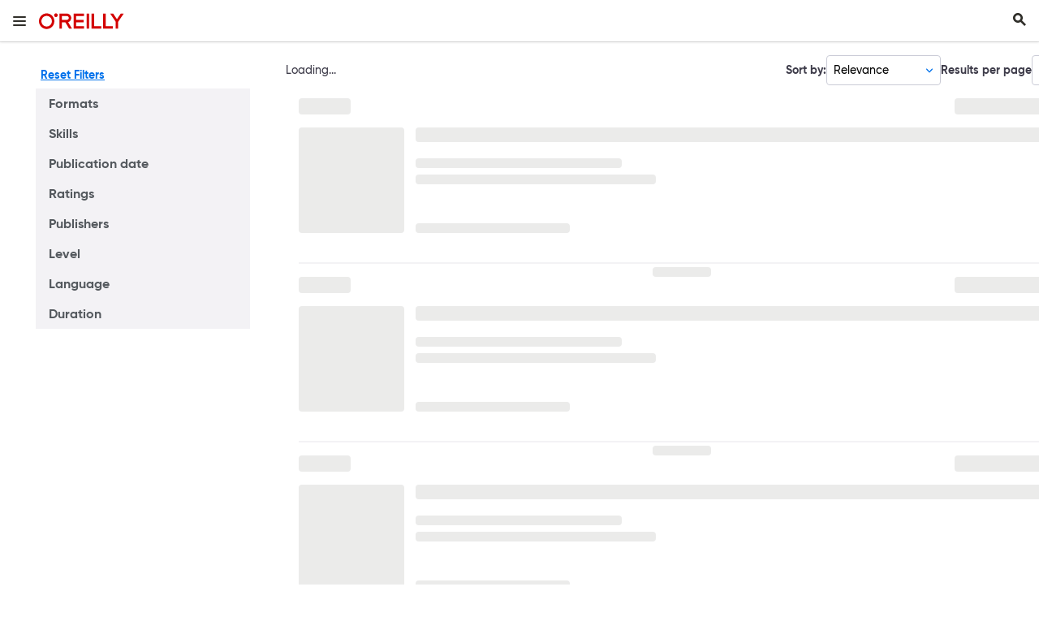

--- FILE ---
content_type: text/html; charset=utf-8
request_url: https://www.oreilly.com/search/?q=author%3A%22Alizishaan+Khatri%22
body_size: 117628
content:
<!DOCTYPE html>
<html lang="en"><head><meta charSet="utf-8"/><meta name="viewport" content="width=device-width, initial-scale=1"/><link rel="preload" as="image" href="https://cdn.oreillystatic.com/oreilly/images/app-store-logo.png"/><link rel="preload" as="image" href="https://cdn.oreillystatic.com/oreilly/images/google-play-logo.png"/><link rel="preload" as="image" href="https://cdn.oreillystatic.com/oreilly/images/roku-tv-logo.png"/><link rel="preload" as="image" href="https://cdn.oreillystatic.com/oreilly/images/amazon-appstore-logo.png"/><link rel="preload" as="image" href="https://cdn.oreillystatic.com/images/sitewide-headers/oreilly_logo_mark_red.svg"/><meta name="theme-color" content="#B9002D"/><link rel="preconnect" href="https://cdn.oreillystatic.com" crossorigin=""/><link rel="preload" href="https://cdn.oreillystatic.com/fonts/Gilroy/Family/gilroy-bold.woff2" as="font" type="font/woff2" crossorigin="anonymous"/><link rel="preload" href="https://cdn.oreillystatic.com/fonts/Gilroy/Family/gilroy-regular.woff2" as="font" type="font/woff2" crossorigin="anonymous"/><link rel="preload" href="https://cdn.oreillystatic.com/fonts/Gilroy/Family/gilroy-medium.woff2" as="font" type="font/woff2" crossorigin="anonymous"/><link rel="preload" href="https://cdn.oreillystatic.com/fonts/Gilroy/Family/gilroy-semibold.woff2" as="font" type="font/woff2" crossorigin="anonymous"/><link rel="preload" href="https://cdn.oreillystatic.com/fonts/GuardianText/GuardianTextSans-Medium-Web.woff2" as="font" type="font/woff2" crossorigin="anonymous"/><link rel="preload" href="https://cdn.oreillystatic.com/fonts/GuardianText/GuardianTextSans-Regular-Web.woff2" as="font" type="font/woff2" crossorigin="anonymous"/><link rel="shortcut icon" href="//www.oreilly.com/favicon.ico"/><title>Search</title><title>Search: author:&quot;Alizishaan Khatri&quot; | O&#x27;Reilly</title><meta name="robots" content="noindex"/><link rel="stylesheet" href="/search/dist/client-render.YYR3XE72.css"/><script>
        (function(h,o,u,n,d) {
          h=h[d]=h[d]||{q:[],onReady:function(c){h.q.push(c)}}
          d=o.createElement(u);d.async=1;d.src=n
          n=o.getElementsByTagName(u)[0];n.parentNode.insertBefore(d,n)
        })(window,document,'script','https://www.datadoghq-browser-agent.com/us1/v5/datadog-rum.js','DD_RUM')
        window.DD_RUM.onReady(function() {
          window.DD_RUM.init({
            clientToken: 'pubc7a62e679b92b903c56ee79f4ca4d203',
            applicationId: 'afaf55a7-3148-4d79-939a-996a5b895ded',
            site: 'datadoghq.com',
            service: 'miso_search_client-browser',
            env: 'production',
            sessionSampleRate: Number('10' || 10),
            sessionReplaySampleRate: Number('' || 10),
            trackUserInteractions: Boolean('' || false),
            trackResources: true,
            trackLongTasks: true,
            defaultPrivacyLevel: 'mask'
          });
        })
      </script><script type="text/javascript">
                  htmlContext = {"basePath":"/search","enableMswIntegration":false,"env":{"AMPLITUDE_API_KEY":"49f7a68a857a237d4009d4b4447145b3","DATADOG_RUM_APPLICATION_ID":"afaf55a7-3148-4d79-939a-996a5b895ded","DATADOG_RUM_CLIENT_TOKEN":"pubc7a62e679b92b903c56ee79f4ca4d203","DATADOG_RUM_SAMPLE_RATE":"10","ENABLE_APPCUES":"true","ENABLE_BROWSER_LOGGER":"true","ENV":"production","GOOGLE_TAG_MANAGER_ACCOUNT":"GTM-5P4V6Z","LOG_LEVEL":"error"},"frameworkAssets":[],"isDev":false,"manifest":{"client-render.js":"client-render.U2Y3A5KT.js","client-render.css":"client-render.YYR3XE72.css"},"preloadedAssets":[{"href":"https://cdn.oreillystatic.com/fonts/Gilroy/Family/gilroy-bold.woff2","as":"font","type":"font/woff2","crossOrigin":"anonymous"},{"href":"https://cdn.oreillystatic.com/fonts/Gilroy/Family/gilroy-regular.woff2","as":"font","type":"font/woff2","crossOrigin":"anonymous"},{"href":"https://cdn.oreillystatic.com/fonts/Gilroy/Family/gilroy-medium.woff2","as":"font","type":"font/woff2","crossOrigin":"anonymous"},{"href":"https://cdn.oreillystatic.com/fonts/Gilroy/Family/gilroy-semibold.woff2","as":"font","type":"font/woff2","crossOrigin":"anonymous"},{"href":"https://cdn.oreillystatic.com/fonts/GuardianText/GuardianTextSans-Medium-Web.woff2","as":"font","type":"font/woff2","crossOrigin":"anonymous"},{"href":"https://cdn.oreillystatic.com/fonts/GuardianText/GuardianTextSans-Regular-Web.woff2","as":"font","type":"font/woff2","crossOrigin":"anonymous"}],"name":"miso_search_client","title":"Search","initialI18nextStore":{"options":{"debug":false,"initAsync":false,"ns":["translation"],"defaultNS":["translation"],"fallbackLng":["en"],"fallbackNS":false,"supportedLngs":false,"nonExplicitSupportedLngs":false,"load":"all","preload":["en","ja"],"simplifyPluralSuffix":true,"keySeparator":".","nsSeparator":":","pluralSeparator":"_","contextSeparator":"_","partialBundledLanguages":false,"saveMissing":false,"updateMissing":false,"saveMissingTo":"fallback","saveMissingPlurals":true,"missingInterpolationHandler":false,"postProcess":false,"postProcessPassResolved":false,"returnNull":false,"returnEmptyString":true,"returnObjects":false,"joinArrays":false,"returnedObjectHandler":false,"parseMissingKeyHandler":false,"appendNamespaceToMissingKey":false,"appendNamespaceToCIMode":false,"interpolation":{"escapeValue":false,"prefix":"{{","suffix":"}}","formatSeparator":",","unescapePrefix":"-","nestingPrefix":"$t(","nestingSuffix":")","nestingOptionsSeparator":",","maxReplaces":1000,"skipOnVariables":true},"cacheInBuiltFormats":true,"detection":{"order":["localStorage","navigator"],"caches":["localStorage"],"lookupQuerystring":"lng","lookupCookie":"i18next","lookupSession":"lng","lookupFromPathIndex":0,"cookieSameSite":"strict","ignoreCase":true},"react":{"useSuspense":true},"resources":{"en":{"translation":{"cards":{"controls":{"expand":"More","expandAriaLabel":"More information about","collapse":"Show Less","collapseAriaLabel":"Show less information about","seeAll":"See all"},"details":{"relatedSkills":"Related Skills"},"formats":{"AI Academy":"AI Academy","AI Prompt Tutorial":"AI Prompt Tutorial","Article":"Article","Audiobook":"Audiobook","Audio Summary":"Audio Summary","Book":"Book","Book Club":"Book Club","Case Study":"Case Study","Certification Guide":"Certification Guide","Cloud Lab":"Cloud Lab","Conference":"Conference","Course":"Course","Domain Hour":"Domain Hour","Enterprise Playlist":"Your Organization Playlist","Expert Playlist":"Expert Playlist","Interactive":"Interactive","Journal":"Journal","Jupyter Notebook":"Jupyter Notebook","Katas":"Katas","Lab":"Lab","Learning Plan":"Skill Plan","Live Course":"Live Course","Live Event":"Live Event","Live Event Jupyter Notebook":"Live Event Jupyter Notebook","Live Event Series":"Live Event Series","Live Meeting":"Live Meeting","Meet The Expert":"Meet The Expert","Notebook":"Notebook","Office Hour":"Office Hour","On-demand Course":"On-demand course","On-Demand Course":"On-demand course","Other":"Other","Playlist User":"Playlist User","Playlist":"Playlist","Practice Test":"Practice Test","Private Playlist":"Private Playlist","Public Playlist":"Public Playlist","Radar Talk":"Radar Talk","Sandbox":"Sandbox","Scenario":"Scenario","Shortcut":"Shortcut","Skill Plan":"Skill Plan","Special Event Course":"Special Event Course","Special Event":"Special Event","Spotlight":"Spotlight","Superstream":"Superstream","Video":"Video","Your Organization Playlist":"Your Organization Playlist"},"sections":{"mostPopular":"Most Popular","relatedSkills":"Related Skills","upcomingEvents":"Upcoming Events"}},"filters":{"controls":{"search":"Search","clear":"Clear","reset":"Reset Filters","show_less":"Show less","show_more":"Show more ({{count}})"},"general":{"viewAll":"View all"},"Your Role":{"label":"Your Role","description":"Add a role to get more personalized search results.","controls":{"select_role":"Select your role","selected_skills_one":"Pre-selected skill (1)","selected_skills_other":"Pre-selected skills ({{count}})","view_less":"View less","view_more":"View more","apply":"Apply to results","reset":"Reset","edit":"Edit your role"},"modal":{"title":"Personalize your search results","subtitle":"Choose the role you'd like to learn about."}},"Formats":{"label":"Formats","facets":{"Articles":"Articles","Audiobooks":"Audiobooks","Books":"Books","Case Studies":"Case Studies","Certification Guides":"Certification Guides","Cloud Labs":"Cloud Labs","Conferences":"Conferences","Courses":"Courses","Enterprise":"Enterprise","Expert":"Expert","Interactive":"Interactive","Labs":"Labs","Live Courses":"Live Courses","Live Events":"Live Events","On Demand":"On Demand","Other":"Other","Playlists":"Playlists","Practice Tests":"Practice Tests","Public":"Public","Sandboxes":"Sandboxes","Shortcuts":"Shortcuts","Skill Plans":"Skill Plans","Videos":"Videos","Your Organization":"Your Organization"}},"Skills":{"label":"Skills","facets":{"1Z0-051 Oracle Database 11g: SQL Fundamentals I":"1Z0-051 Oracle Database 11g: SQL Fundamentals I","3D Design Software":"3D Design Software","3D Printing":"3D Printing","3ds Max Design":"3ds Max Design","5G":"5G","802.11":"802.11","A/B Testing":"A/B Testing","Accelerated Web Pages (AMP)":"Accelerated Web Pages (AMP)","Accessibility":"Accessibility","Accounting":"Accounting","Accumulo":"Accumulo","ActionScript":"ActionScript","Active Directory":"Active Directory","ActiveMQ":"ActiveMQ","Actuarial Science":"Actuarial Science","Adobe Acrobat":"Adobe Acrobat","Adobe After Effects":"Adobe After Effects","Adobe Analytics":"Adobe Analytics","Adobe Animate CC":"Adobe Animate CC","Adobe Audition":"Adobe Audition","Adobe Captivate":"Adobe Captivate","Adobe Creative Cloud":"Adobe Creative Cloud","Adobe Design Tools":"Adobe Design Tools","Adobe Encore":"Adobe Encore","Adobe Experience Design (XD)":"Adobe Experience Design (XD)","Adobe Experience Manager":"Adobe Experience Manager","Adobe Firefly":"Adobe Firefly","Adobe Fireworks":"Adobe Fireworks","Adobe Flash":"Adobe Flash","Adobe Illustrator":"Adobe Illustrator","Adobe InDesign":"Adobe InDesign","Adobe Muse":"Adobe Muse","Adobe Photoshop":"Adobe Photoshop","Adobe Photoshop Certified Exam":"Adobe Photoshop Certified Exam","Adobe Photoshop Lightroom":"Adobe Photoshop Lightroom","Adobe Premiere":"Adobe Premiere","Adobe SpeedGrade":"Adobe SpeedGrade","ADO.NET":"ADO.NET","Advanced Persistent Threat":"Advanced Persistent Threat","AdWords":"AdWords","Aeronautics":"Aeronautics","Aerospike":"Aerospike","Agile":"Agile","Agriculture":"Agriculture","AI-100: Designing and Implementing an Azure AI Solution":"AI-100: Designing and Implementing an Azure AI Solution","AI-900: Microsoft Azure AI Fundamentals":"AI-900: Microsoft Azure AI Fundamentals","AI Ethics":"AI Ethics","AI for Every Day":"AI for Every Day","AI Governance":"AI Governance","AI & ML":"AI & ML","AI Principles":"AI Principles","AirWatch":"AirWatch","AI Security":"AI Security","Ajax":"Ajax","Akka":"Akka","Alexa":"Alexa","Algebra":"Algebra","Algorithmic Stock Trading":"Algorithmic Stock Trading","Algorithms":"Algorithms","Alluxio":"Alluxio","Alteryx":"Alteryx","Amazon EC2 (Elastic Compute Cloud)":"Amazon EC2 (Elastic Compute Cloud)","Amazon ElastiCache":"Amazon ElastiCache","Amazon Elastic Beanstalk":"Amazon Elastic Beanstalk","Amazon Elastic Kubernetes Service (EKS)":"Amazon Elastic Kubernetes Service (EKS)","Amazon Fire":"Amazon Fire","Amazon Lex":"Amazon Lex","Amazon Polly":"Amazon Polly","Amazon Q":"Amazon Q","Amazon QuickSight":"Amazon QuickSight","Amazon Redshift":"Amazon Redshift","Amazon S3":"Amazon S3","Amazon SageMaker":"Amazon SageMaker","Amazon Simple Queue Service (SQS)":"Amazon Simple Queue Service (SQS)","Amazon Textract":"Amazon Textract","Amazon Web Services (AWS)":"Amazon Web Services (AWS)","Analytics Platforms":"Analytics Platforms","Android Studio":"Android Studio","Angular":"Angular","Animation":"Animation","Anomaly Detection":"Anomaly Detection","Ansible":"Ansible","Ant":"Ant","Antivirus":"Antivirus","ANTLR":"ANTLR","Apache Airflow":"Apache Airflow","Apache Arrow":"Apache Arrow","Apache Beam":"Apache Beam","Apache Cordova":"Apache Cordova","Apache Drill":"Apache Drill","Apache Flex":"Apache Flex","Apache Flume":"Apache Flume","Apache Hive":"Apache Hive","Apache HTTP Server":"Apache HTTP Server","Apache Iceberg":"Apache Iceberg","Apache Mesos":"Apache Mesos","Apache Pulsar":"Apache Pulsar","Apache Spark":"Apache Spark","Apache Thrift":"Apache Thrift","Aperture":"Aperture","Appium":"Appium","Apple Certifications":"Apple Certifications","Apple Certified Technical Coordinator (ACTC)":"Apple Certified Technical Coordinator (ACTC)","Apple Motion":"Apple Motion","AppleScript":"AppleScript","Apple Watch":"Apple Watch","Application Centric Infrastructure":"Application Centric Infrastructure","Application Lifecycle Management (ALM)":"Application Lifecycle Management (ALM)","Application Programming Interface (API)":"Application Programming Interface (API)","Application Security":"Application Security","ArcGIS":"ArcGIS","Architectural Patterns":"Architectural Patterns","Architecture (building design)":"Architecture (building design)","Arduino":"Arduino","Argo CD":"Argo CD","Arista":"Arista","ARM":"ARM","Artifact Management Tools":"Artifact Management Tools","Artificial Intelligence (AI)":"Artificial Intelligence (AI)","Artificial Intelligence Governance Professional (AIGP)":"Artificial Intelligence Governance Professional (AIGP)","ASAE Certifications":"ASAE Certifications","ASP.NET":"ASP.NET","ASP.NET Core":"ASP.NET Core","ASP.NET MVC":"ASP.NET MVC","ASP.NET Web API":"ASP.NET Web API","Assembly":"Assembly","Asterisk":"Asterisk","Astronomy":"Astronomy","Atlassian Confluence":"Atlassian Confluence","Auditing & Financial GRC":"Auditing & Financial GRC","Aurelia":"Aurelia","AutoCAD":"AutoCAD","Autodesk":"Autodesk","Autodesk 123D":"Autodesk 123D","Autodesk Inventor":"Autodesk Inventor","Autodesk Maya":"Autodesk Maya","Autodesk Navisworks":"Autodesk Navisworks","AutoIt":"AutoIt","Automata Theory":"Automata Theory","Automated Build Tools":"Automated Build Tools","Automation Tools":"Automation Tools","AutoML":"AutoML","Automotive Engineering":"Automotive Engineering","Autonomous Vehicles":"Autonomous Vehicles","Avid Media Composer":"Avid Media Composer","Avro":"Avro","AWK":"AWK","AWS AI & Machine Learning":"AWS AI & Machine Learning","AWS Analytics":"AWS Analytics","AWS Certifications":"AWS Certifications","AWS Certifications Associate Tier":"AWS Certifications Associate Tier","AWS Certifications Foundational Tier":"AWS Certifications Foundational Tier","AWS Certifications Professional Tier":"AWS Certifications Professional Tier","AWS Certifications Specialty Tier":"AWS Certifications Specialty Tier","AWS Certified Advanced Networking":"AWS Certified Advanced Networking","AWS Certified Big Data - Specialty":"AWS Certified Big Data - Specialty","AWS Certified Cloud Practitioner":"AWS Certified Cloud Practitioner","AWS Certified Data Analytics - Specialty":"AWS Certified Data Analytics - Specialty","AWS Certified Database - Specialty":"AWS Certified Database - Specialty","AWS Certified Data Engineer Associate":"AWS Certified Data Engineer Associate","AWS Certified Developer - Associate":"AWS Certified Developer - Associate","AWS Certified DevOps Engineer":"AWS Certified DevOps Engineer","AWS Certified Machine Learning - Specialty":"AWS Certified Machine Learning - Specialty","AWS Certified Security - Specialty":"AWS Certified Security - Specialty","AWS Certified Solutions Architect - Associate":"AWS Certified Solutions Architect - Associate","AWS Certified Solutions Architect - Professional":"AWS Certified Solutions Architect - Professional","AWS Certified SysOps Administrator - Associate":"AWS Certified SysOps Administrator - Associate","AWS Compute":"AWS Compute","AWS Databases":"AWS Databases","AWS Fargate":"AWS Fargate","AWS Lambda":"AWS Lambda","AWS Networking":"AWS Networking","AWS Security":"AWS Security","AWS Storage":"AWS Storage","Axure":"Axure","AZ-103: Microsoft Azure Administrator":"AZ-103: Microsoft Azure Administrator","AZ-104: Microsoft Azure Administrator":"AZ-104: Microsoft Azure Administrator","AZ-140: Configuring and Operating Microsoft Azure Virtual Desktop":"AZ-140: Configuring and Operating Microsoft Azure Virtual Desktop","AZ-203: Developing Solutions for Microsoft Azure":"AZ-203: Developing Solutions for Microsoft Azure","AZ-204: Developing Solutions for Microsoft Azure":"AZ-204: Developing Solutions for Microsoft Azure","AZ-220: Microsoft Azure IoT Developer":"AZ-220: Microsoft Azure IoT Developer","AZ-303: Microsoft Azure Architect Technologies":"AZ-303: Microsoft Azure Architect Technologies","AZ-304: Microsoft Azure Architect Technologies":"AZ-304: Microsoft Azure Architect Technologies","AZ-305: Designing Microsoft Azure Infrastructure Solutions":"AZ-305: Designing Microsoft Azure Infrastructure Solutions","AZ-400: Designing and Implementing Microsoft DevOps Solutions":"AZ-400: Designing and Implementing Microsoft DevOps Solutions","AZ-500: Microsoft Azure Security Technologies":"AZ-500: Microsoft Azure Security Technologies","AZ-700: Designing and Implementing Microsoft Azure Networking Solutions":"AZ-700: Designing and Implementing Microsoft Azure Networking Solutions","AZ-800 Exam: Administering Windows Server Hybrid Core Infrastructure":"AZ-800 Exam: Administering Windows Server Hybrid Core Infrastructure","AZ-801: Configuring Windows Server Hybrid Advanced Services":"AZ-801: Configuring Windows Server Hybrid Advanced Services","AZ-900: Microsoft Azure Fundamentals":"AZ-900: Microsoft Azure Fundamentals","Azure Active Directory":"Azure Active Directory","Azure AI & Machine Learning":"Azure AI & Machine Learning","Azure Analytics":"Azure Analytics","Azure App Service":"Azure App Service","Azure Compute":"Azure Compute","Azure Database":"Azure Database","Azure DevOps Server":"Azure DevOps Server","Azure Functions":"Azure Functions","Azure HDInsight":"Azure HDInsight","Azure Kubernetes Service (AKS)":"Azure Kubernetes Service (AKS)","Azure Networking":"Azure Networking","Azure OpenAI":"Azure OpenAI","Azure Resource Manager (ARM)":"Azure Resource Manager (ARM)","Azure Security":"Azure Security","Azure Service Fabric":"Azure Service Fabric","Azure SQL Database":"Azure SQL Database","Azure Storage":"Azure Storage","Azure Stream Analytics":"Azure Stream Analytics","Backbone.js":"Backbone.js","Banking":"Banking","bash":"bash","Batteries":"Batteries","Bayesian Statistics":"Bayesian Statistics","Bazel":"Bazel","BeagleBone":"BeagleBone","BeautifulSoup":"BeautifulSoup","Bentley MicroStation":"Bentley MicroStation","Berkeley DB":"Berkeley DB","Bioinformatics":"Bioinformatics","Biology":"Biology","Biometrics":"Biometrics","BIRT":"BIRT","Bitcoin":"Bitcoin","Blazor":"Blazor","Blender":"Blender","Blockchain":"Blockchain","Blockchain / Decentralized Apps":"Blockchain / Decentralized Apps","Blogging":"Blogging","Bluetooth":"Bluetooth","Bootstrap":"Bootstrap","Border Gateway Protocol":"Border Gateway Protocol","Branding":"Branding","Broadband":"Broadband","BSD":"BSD","Burp Suite":"Burp Suite","Business":"Business","Business Architecture":"Business Architecture","Business Ethics":"Business Ethics","Business Intelligence":"Business Intelligence","Business Law":"Business Law","Business Negotiation":"Business Negotiation","BusinessObjects":"BusinessObjects","Business / Personal Technology":"Business / Personal Technology","Business Rules Engine":"Business Rules Engine","Business Software":"Business Software","Business Strategy":"Business Strategy","C":"C","C#":"C#","C++":"C++","Calculus":"Calculus","Camel":"Camel","Capability Maturity Model Integration (CMMI)":"Capability Maturity Model Integration (CMMI)","Capacity Planning":"Capacity Planning","CAP (Certified Authorization Professional)":"CAP (Certified Authorization Professional)","Card Sorting":"Card Sorting","Career Development":"Career Development","Carrara":"Carrara","Cassandra":"Cassandra","Causal Inference":"Causal Inference","CBK (Common Body of Knowledge)":"CBK (Common Body of Knowledge)","CCDA":"CCDA","CCDA (200-310)":"CCDA (200-310)","CCDA (640-864)":"CCDA (640-864)","CCENT":"CCENT","CCENT/CCNA ICND1 (640-822)":"CCENT/CCNA ICND1 (640-822)","CCFP (Certified Cyber Forensics Professional)":"CCFP (Certified Cyber Forensics Professional)","CCIE":"CCIE","CCIE Collaboration":"CCIE Collaboration","CCIE Data Center Core":"CCIE Data Center Core","CCIE Security":"CCIE Security","CCNA":"CCNA","CCNA (200-301)":"CCNA (200-301)","CCNA Data Center DCICN 200-150":"CCNA Data Center DCICN 200-150","CCNA: Introduction to Networks (CCNA v7)":"CCNA: Introduction to Networks (CCNA v7)","CCNA Security":"CCNA Security","CCNA Security 210-260":"CCNA Security 210-260","CCNA Security 640-554":"CCNA Security 640-554","CCNA Voice 640-461":"CCNA Voice 640-461","CCNP":"CCNP","CCNP and CCIE Enterprise Core ENCOR 350-401":"CCNP and CCIE Enterprise Core ENCOR 350-401","CCNP and CCIE Security Core SCOR 350-701":"CCNP and CCIE Security Core SCOR 350-701","CCNP Collaboration":"CCNP Collaboration","CCNP Data Center Core":"CCNP Data Center Core","CCNP ENARSI":"CCNP ENARSI","CCNP Enterprise Core":"CCNP Enterprise Core","CCNP Security":"CCNP Security","CCNP Security SNCF":"CCNP Security SNCF","CCNP TSHOOT":"CCNP TSHOOT","CCNP Voice":"CCNP Voice","CCSP (Certified Cloud Security Professional)":"CCSP (Certified Cloud Security Professional)","CentOS":"CentOS","Ceph":"Ceph","Certificate of Cloud Security Knowledge (CCSK)":"Certificate of Cloud Security Knowledge (CCSK)","Certificate of Competence in Zero Trust (CCZT)":"Certificate of Competence in Zero Trust (CCZT)","Certification of Capability in Business Analysis (CCBA)":"Certification of Capability in Business Analysis (CCBA)","Certified Associate in Project Management Exam (CAPM)":"Certified Associate in Project Management Exam (CAPM)","Certified Association Executive (CAE)":"Certified Association Executive (CAE)","Certified Business Analysis Professional (CBAP)":"Certified Business Analysis Professional (CBAP)","Certified Chief Information Security Officer (CISO)":"Certified Chief Information Security Officer (CISO)","Certified Ethical Hacker (CEH)":"Certified Ethical Hacker (CEH)","Certified Healthcare Information System Security Practitioner (CHISSP)":"Certified Healthcare Information System Security Practitioner (CHISSP)","Certified in Cybersecurity (CC)":"Certified in Cybersecurity (CC)","Certified Information Privacy Manager (CIPM)":"Certified Information Privacy Manager (CIPM)","Certified Information Systems Auditor (CISA)":"Certified Information Systems Auditor (CISA)","Certified Information Technology Professional (CITP)":"Certified Information Technology Professional (CITP)","Certified in the Governance of Enterprise IT (CGEIT)":"Certified in the Governance of Enterprise IT (CGEIT)","Certified Kubernetes Administrator (CKA)":"Certified Kubernetes Administrator (CKA)","Certified Kubernetes Application Developer (CKAD)":"Certified Kubernetes Application Developer (CKAD)","Certified Kubernetes Security Specialist (CKS)":"Certified Kubernetes Security Specialist (CKS)","Certified Network Security Engineer (CNSE)":"Certified Network Security Engineer (CNSE)","Certified Protection Professional (CPP)":"Certified Protection Professional (CPP)","Certified ScrumMaster Exam":"Certified ScrumMaster Exam","Certified Scrum Product Owner":"Certified Scrum Product Owner","Certified Scrum Product Owner (CSPO)":"Certified Scrum Product Owner (CSPO)","Certified Security Leadership Officer (CSLO)":"Certified Security Leadership Officer (CSLO)","Certified Technology Specialist (CTS)":"Certified Technology Specialist (CTS)","Certified Vulnerability Assessor (CVA)":"Certified Vulnerability Assessor (CVA)","Certified Wireless Network Professionals (CWNP)":"Certified Wireless Network Professionals (CWNP)","CFEngine":"CFEngine","Change Management":"Change Management","Chaos Engineering":"Chaos Engineering","Chatbots":"Chatbots","ChatGPT":"ChatGPT","Chef":"Chef","Chemical Engineering":"Chemical Engineering","Chemistry":"Chemistry","Chips & Processors":"Chips & Processors","Chromebook":"Chromebook","Cinema 4d":"Cinema 4d","Circuit Design":"Circuit Design","Cisco":"Cisco","Cisco ASA":"Cisco ASA","Cisco Certifications":"Cisco Certifications","Cisco Certified CyberOps Associate":"Cisco Certified CyberOps Associate","Cisco Certified Design Expert (CCDE)":"Cisco Certified Design Expert (CCDE)","Cisco Certified Design Professional (CCDP)":"Cisco Certified Design Professional (CCDP)","Cisco Certified DevNet":"Cisco Certified DevNet","Cisco Certified Support Technician (CCST)":"Cisco Certified Support Technician (CCST)","Cisco Certified Support Technician (CCST) Cybersecurity":"Cisco Certified Support Technician (CCST) Cybersecurity","Cisco Certified Support Technician (CCST) Networking":"Cisco Certified Support Technician (CCST) Networking","Cisco Certified Technician (CCT)":"Cisco Certified Technician (CCT)","Cisco Certified Voice Professional (CCVP)":"Cisco Certified Voice Professional (CCVP)","Cisco DEVASC 200-901":"Cisco DEVASC 200-901","Cisco DEVCOR 350-901":"Cisco DEVCOR 350-901","Cisco IP Telephony and Video (CIPTV1)":"Cisco IP Telephony and Video (CIPTV1)","Cisco Software-Defined Wan (SD-WAN)":"Cisco Software-Defined Wan (SD-WAN)","Cisco Unified Computing System (UCS)":"Cisco Unified Computing System (UCS)","Cisco Unity":"Cisco Unity","CISM (Certified Information Security Manager)":"CISM (Certified Information Security Manager)","CISSP (Certified Information Systems Security Professional)":"CISSP (Certified Information Systems Security Professional)","Citrix":"Citrix","Civil Engineering":"Civil Engineering","Claude":"Claude","Clean Code":"Clean Code","Client-Server":"Client-Server","Climate Change":"Climate Change","Clojure":"Clojure","Cloud Architecture":"Cloud Architecture","Cloud Computing":"Cloud Computing","Cloud Deployment":"Cloud Deployment","Cloudera":"Cloudera","Cloud Foundry":"Cloud Foundry","Cloud Migration":"Cloud Migration","Cloud Native":"Cloud Native","Cloud Native Computing Fndn Certifications":"Cloud Native Computing Fndn Certifications","Cloud Platforms":"Cloud Platforms","Cloud Security":"Cloud Security","Cloud Services":"Cloud Services","Cloud Storage":"Cloud Storage","COBIT Foundation":"COBIT Foundation","COBOL":"COBOL","CockroachDB":"CockroachDB","Cocoa":"Cocoa","Code Review":"Code Review","Coding Practices":"Coding Practices","Coding Standards":"Coding Standards","CoffeeScript":"CoffeeScript","Cognitive Radio":"Cognitive Radio","Cognos":"Cognos","Collaboration":"Collaboration","Color":"Color","Commodities Trading":"Commodities Trading","Communication / Meeting Software":"Communication / Meeting Software","Communication Strategy":"Communication Strategy","Compilers":"Compilers","Compliance":"Compliance","Component-Based Architecture":"Component-Based Architecture","Component Object Model / COM+":"Component Object Model / COM+","CompTIA":"CompTIA","CompTIA A+":"CompTIA A+","CompTIA CASP+ (Advanced Security Practitioner)":"CompTIA CASP+ (Advanced Security Practitioner)","CompTIA Cloud+":"CompTIA Cloud+","CompTIA CTT+":"CompTIA CTT+","CompTIA CySA+ (Cyber Security Analyst)":"CompTIA CySA+ (Cyber Security Analyst)","CompTIA Data+":"CompTIA Data+","CompTIA IT Fundamentals+":"CompTIA IT Fundamentals+","CompTIA Linux+":"CompTIA Linux+","CompTIA Network+":"CompTIA Network+","CompTIA PenTest+":"CompTIA PenTest+","CompTIA Project+":"CompTIA Project+","CompTIA Security+":"CompTIA Security+","CompTIA Server+":"CompTIA Server+","CompTIA Storage+":"CompTIA Storage+","Computer-Aided Design (CAD)":"Computer-Aided Design (CAD)","Computer Forensics":"Computer Forensics","Computer Game AI":"Computer Game AI","Computer Networking":"Computer Networking","Computer Numerical Control (CNC)":"Computer Numerical Control (CNC)","Computer Processors":"Computer Processors","Computer Science":"Computer Science","Computer Vision":"Computer Vision","Concurrency":"Concurrency","Concurrent Versions System (CVS)":"Concurrent Versions System (CVS)","Conducting Job Interviews":"Conducting Job Interviews","Confidence / Motivation":"Confidence / Motivation","Configuration Management":"Configuration Management","Conflict Resolution":"Conflict Resolution","Connected Device Design":"Connected Device Design","Construction Project Management":"Construction Project Management","Consul":"Consul","Consulting":"Consulting","Container Orchestrators":"Container Orchestrators","Container Platforms":"Container Platforms","Containers":"Containers","Content Management":"Content Management","Content Management Systems":"Content Management Systems","Content Marketing":"Content Marketing","Continuous Delivery":"Continuous Delivery","Continuous Deployment":"Continuous Deployment","Continuous Integration":"Continuous Integration","Control Systems":"Control Systems","Cooking":"Cooking","Core Data":"Core Data","CorelDraw":"CorelDraw","CoreOs":"CoreOs","Corporate Valuation":"Corporate Valuation","Cortex":"Cortex","Cosmos DB":"Cosmos DB","Couchbase":"Couchbase","CouchDB":"CouchDB","CPA Exam":"CPA Exam","Creative Writing":"Creative Writing","CRISC (Certified In Risk and Information Systems Control)":"CRISC (Certified In Risk and Information Systems Control)","Critical Thinking":"Critical Thinking","Crowdsourcing":"Crowdsourcing","Cryptocurrency":"Cryptocurrency","Crystal Reports":"Crystal Reports","CSCMP":"CSCMP","CSS":"CSS","CSS Grid":"CSS Grid","CSSLP (Certified Secure Software Lifecycle Professional)":"CSSLP (Certified Secure Software Lifecycle Professional)","Cucumber":"Cucumber","CUDA":"CUDA","CUET":"CUET","Culture in Business":"Culture in Business","Cursor AI":"Cursor AI","Customer Experience":"Customer Experience","Customer Relationship Management (CRM)":"Customer Relationship Management (CRM)","Customer Service":"Customer Service","Customer Success":"Customer Success","Cyber-Physical Systems":"Cyber-Physical Systems","Cython":"Cython","D3":"D3","Dall-E":"Dall-E","Dart":"Dart","Dashboards":"Dashboards","Dask":"Dask","Data":"Data","Data Analysis Expressions (DAX)":"Data Analysis Expressions (DAX)","Database Administration":"Database Administration","Database Architecture":"Database Architecture","Database Management Tools":"Database Management Tools","Database Theory":"Database Theory","Databricks":"Databricks","Databricks Certified Data Engineer Associate":"Databricks Certified Data Engineer Associate","Databricks Certified Machine Learning Associate":"Databricks Certified Machine Learning Associate","Databricks Certified Machine Learning Professional":"Databricks Certified Machine Learning Professional","Databricks Data Engineer Associate":"Databricks Data Engineer Associate","Data Center":"Data Center","Data Compression":"Data Compression","Data Engineering":"Data Engineering","Data Governance":"Data Governance","Data Lake":"Data Lake","Data Mesh":"Data Mesh","Data Migration":"Data Migration","Data Models":"Data Models","DataOps":"DataOps","Dataproc":"Dataproc","Data Protection":"Data Protection","Data Quality":"Data Quality","Data Science":"Data Science","Data Science as a Profession":"Data Science as a Profession","Data Science Domains":"Data Science Domains","Data Science Tasks":"Data Science Tasks","Data Science Tools":"Data Science Tools","Data Security & Privacy":"Data Security & Privacy","Data Visualization":"Data Visualization","Data Warehouse":"Data Warehouse","Data Wrangling, Preparation, Cleaning":"Data Wrangling, Preparation, Cleaning","dbt":"dbt","Debian":"Debian","Decentralized Applications":"Decentralized Applications","Decentralized Finance (DeFi)":"Decentralized Finance (DeFi)","Deep Learning":"Deep Learning","Delphi":"Delphi","Delta Lake":"Delta Lake","Design":"Design","Design Patterns":"Design Patterns","Design Process":"Design Process","Design Sprints":"Design Sprints","Design Thinking":"Design Thinking","Design Tools":"Design Tools","Developer Advocacy":"Developer Advocacy","DevOps":"DevOps","DevSecOps":"DevSecOps","Dialogflow":"Dialogflow","Digital Art":"Digital Art","Digital Asset Management":"Digital Asset Management","Digital Economy":"Digital Economy","Digital Experience Platforms":"Digital Experience Platforms","Digital Forensics":"Digital Forensics","Digital Image Processing":"Digital Image Processing","Digital Library":"Digital Library","Digital Literacy":"Digital Literacy","Digital Marketing":"Digital Marketing","Digital Transformation":"Digital Transformation","DirectX":"DirectX","Disaster Recovery":"Disaster Recovery","Distributed Systems":"Distributed Systems","Diversity and Inclusion":"Diversity and Inclusion","Django":"Django","DNN Platform ":"DNN Platform ","DNS":"DNS","Docker":"Docker","Docker Swarm":"Docker Swarm","Doctrine (PHP)":"Doctrine (PHP)","Documentary Film":"Documentary Film","Documentation":"Documentation","Dojo":"Dojo","Domain-Driven Design":"Domain-Driven Design","Domain Specific Languages":"Domain Specific Languages","DP-100: Designing and Implementing a Data Science Solution on Azure":"DP-100: Designing and Implementing a Data Science Solution on Azure","DP-420: Cloud-Native Applications Using Microsoft Azure Cosmos DB":"DP-420: Cloud-Native Applications Using Microsoft Azure Cosmos DB","DP-600: Microsoft Certified Fabric Analytics Engineer Associate":"DP-600: Microsoft Certified Fabric Analytics Engineer Associate","DP-900: Microsoft Azure Data Fundamentals":"DP-900: Microsoft Azure Data Fundamentals","Drawing & Painting":"Drawing & Painting","DreamWeaver":"DreamWeaver","Drones":"Drones","Dropwizard":"Dropwizard","Drupal":"Drupal","DTrace":"DTrace","DuckDB":"DuckDB","DVD Studio Pro":"DVD Studio Pro","DynamoDB":"DynamoDB","Early Education Coding":"Early Education Coding","eBay":"eBay","E-Books":"E-Books","Eclipse IDE":"Eclipse IDE","E-Commerce":"E-Commerce","Econometrics":"Econometrics","Economics":"Economics","Edge Computing":"Edge Computing","Education":"Education","Elasticsearch":"Elasticsearch","Elastic Stack (ELK Stack)":"Elastic Stack (ELK Stack)","E-Learning":"E-Learning","Electrical Engineering":"Electrical Engineering","Electron":"Electron","Electronic Discovery":"Electronic Discovery","Elixir":"Elixir","Elm":"Elm","Emacs":"Emacs","Email Communication Skills":"Email Communication Skills","Email Servers":"Email Servers","Embedded Software":"Embedded Software","Embedded Systems":"Embedded Systems","Ember.js":"Ember.js","Emotional Intelligence":"Emotional Intelligence","Employee Surveys":"Employee Surveys","Employee Training":"Employee Training","Encryption / Cryptography":"Encryption / Cryptography","Endpoint Security":"Endpoint Security","Engineering":"Engineering","Engineering Leadership":"Engineering Leadership","English & Prose":"English & Prose","Ensemble Learning":"Ensemble Learning","Enterprise Architecture":"Enterprise Architecture","Enterprise Data Strategy":"Enterprise Data Strategy","Enterprise Resource Planning":"Enterprise Resource Planning","Enterprise Service Bus":"Enterprise Service Bus","Entity Framework":"Entity Framework","Entity Resolution / Record Linkage":"Entity Resolution / Record Linkage","Entrepreneurship":"Entrepreneurship","Environmental Science":"Environmental Science","Erlang":"Erlang","ESP 32":"ESP 32","Ethereum":"Ethereum","Ethernet":"Ethernet","Ethernet VPN (EVPN)":"Ethernet VPN (EVPN)","ETL":"ETL","EU General Data Protection Regulation (GDPR)":"EU General Data Protection Regulation (GDPR)","Event-Driven Architecture":"Event-Driven Architecture","Event-Driven Data Mesh":"Event-Driven Data Mesh","Event-Driven Microservices":"Event-Driven Microservices","Evernote":"Evernote","Evolutionary Architecture":"Evolutionary Architecture","Exam PL-900: Microsoft Power Platform Fundamentals":"Exam PL-900: Microsoft Power Platform Fundamentals","Executive Coaching":"Executive Coaching","Explainable AI (XAI)":"Explainable AI (XAI)","Exploratory Data Analysis":"Exploratory Data Analysis","Express.js":"Express.js","Ext JS":"Ext JS","Extreme Programming":"Extreme Programming","F#":"F#","Facility Management":"Facility Management","Fashion Design":"Fashion Design","FastAPI":"FastAPI","fastText":"fastText","Feature Engineering":"Feature Engineering","Fedora":"Fedora","Few-Shot Learning":"Few-Shot Learning","Field Programmable Gate Array (FPGA)":"Field Programmable Gate Array (FPGA)","Figma":"Figma","Filemaker":"Filemaker","Film & Video":"Film & Video","Final Cut Pro":"Final Cut Pro","Finance":"Finance","Finance & Accounting":"Finance & Accounting","Financial Analysis & Reporting":"Financial Analysis & Reporting","Financial Markets":"Financial Markets","Finding Talent":"Finding Talent","FinTech":"FinTech","Firewalls":"Firewalls","Flask":"Flask","Flink":"Flink","Fluentd":"Fluentd","Fluid Dynamics":"Fluid Dynamics","Flutter":"Flutter","Food Science":"Food Science","Forecasting":"Forecasting","Forensic Science (Criminalistics)":"Forensic Science (Criminalistics)","Forex":"Forex","Fortran":"Fortran","Framer":"Framer","Frameworks and Standards":"Frameworks and Standards","Fraud Detection":"Fraud Detection","Fraud Prevention":"Fraud Prevention","FreeBSD":"FreeBSD","FreeRADIUS":"FreeRADIUS","Frontend Web Development":"Frontend Web Development","Fuel Cells":"Fuel Cells","Fullstack Web Development":"Fullstack Web Development","Functional Programming":"Functional Programming","Fundamental Analysis":"Fundamental Analysis","Fusion 360":"Fusion 360","Game Design":"Game Design","Game Development":"Game Development","Game Physics":"Game Physics","Games & Gaming":"Games & Gaming","Gamification":"Gamification","GarageBand":"GarageBand","Gatling":"Gatling","Gatsby":"Gatsby","GCP Certifications":"GCP Certifications","GCP Certifications Associate Tier":"GCP Certifications Associate Tier","GCP Certifications Foundational Tier":"GCP Certifications Foundational Tier","GCP Certifications Professional Tier":"GCP Certifications Professional Tier","Gemini":"Gemini","Gemini for Google Workspace":"Gemini for Google Workspace","General Parallel File System (GPFS)":"General Parallel File System (GPFS)","Generative Adversarial Networks (GANs)":"Generative Adversarial Networks (GANs)","Generative AI":"Generative AI","Generative Models":"Generative Models","Genomics":"Genomics","Geographic Information System (GIS)":"Geographic Information System (GIS)","Geology":"Geology","Geometry":"Geometry","Gephi":"Gephi","Gerrit":"Gerrit","Gestural Interfaces":"Gestural Interfaces","ggplot":"ggplot","GIAC Certifications":"GIAC Certifications","GIAC Certified Incident Handler (GCIH)":"GIAC Certified Incident Handler (GCIH)","GIAC Certified Penetration Tester (GPEN)":"GIAC Certified Penetration Tester (GPEN)","GIAC Security Essentials (GSEC)":"GIAC Security Essentials (GSEC)","Gig Economy":"Gig Economy","Git":"Git","GitHub":"GitHub","GitHub Actions":"GitHub Actions","GitHub Copilot":"GitHub Copilot","GitLab":"GitLab","GlassFish":"GlassFish","GMAT":"GMAT","GNS 3.00":"GNS 3.00","GNU Build System":"GNU Build System","GNU image manipulation program (GIMP)":"GNU image manipulation program (GIMP)","GNU Make":"GNU Make","gnuplot":"gnuplot","Go":"Go","Goals":"Goals","Google+":"Google+","Google Analytics":"Google Analytics","Google App Engine":"Google App Engine","Google Apps Script":"Google Apps Script","Google BigQuery":"Google BigQuery","Google Chrome":"Google Chrome","Google Cloud":"Google Cloud","Google Cloud AI & Machine Learning":"Google Cloud AI & Machine Learning","Google Cloud Analytics":"Google Cloud Analytics","Google Cloud Certified - Associate Cloud Engineer":"Google Cloud Certified - Associate Cloud Engineer","Google Cloud Certified - Cloud Digital Leader":"Google Cloud Certified - Cloud Digital Leader","Google Cloud Certified - Professional Cloud Architect":"Google Cloud Certified - Professional Cloud Architect","Google Cloud Certified - Professional Cloud Developer":"Google Cloud Certified - Professional Cloud Developer","Google Cloud Certified - Professional Cloud Network Engineer":"Google Cloud Certified - Professional Cloud Network Engineer","Google Cloud Certified - Professional Cloud Security Engineer":"Google Cloud Certified - Professional Cloud Security Engineer","Google Cloud Certified - Professional Data Engineer":"Google Cloud Certified - Professional Data Engineer","Google Cloud Certified - Professional Machine Learning Engineer":"Google Cloud Certified - Professional Machine Learning Engineer","Google Cloud Compute":"Google Cloud Compute","Google Cloud Databases":"Google Cloud Databases","Google Cloud Functions":"Google Cloud Functions","Google Cloud Networking":"Google Cloud Networking","Google Cloud Run":"Google Cloud Run","Google Cloud SQL":"Google Cloud SQL","Google Cloud Storage":"Google Cloud Storage","Google Compute Engine":"Google Compute Engine","Google Docs":"Google Docs","Google Docs Editors (office suite)":"Google Docs Editors (office suite)","Google Firebase":"Google Firebase","Google Glass":"Google Glass","Google Maps":"Google Maps","Google Professional Data Engineer":"Google Professional Data Engineer","Google Sheets":"Google Sheets","Google Web Toolkit":"Google Web Toolkit","Governance":"Governance","Governance, Risk Management and Compliance (GRC)":"Governance, Risk Management and Compliance (GRC)","Government Contracting":"Government Contracting","GPT":"GPT","Gradio":"Gradio","Gradle":"Gradle","Grails":"Grails","Graph Analytics":"Graph Analytics","Graph Databases":"Graph Databases","Graphic Design":"Graphic Design","Graphics Processing Unit (GPU)":"Graphics Processing Unit (GPU)","Graphics Programming":"Graphics Programming","Graphics Tablets":"Graphics Tablets","Graphic User Interface (GUI) Programming":"Graphic User Interface (GUI) Programming","Graphite":"Graphite","GraphQL":"GraphQL","GRE":"GRE","Green Business Practices":"Green Business Practices","grep":"grep","Grid Computing":"Grid Computing","Groovy":"Groovy","GroupWise":"GroupWise","Growth Mindset":"Growth Mindset","gRPC":"gRPC","Guitar":"Guitar","Gulp.js":"Gulp.js","H2O":"H2O","Hadoop":"Hadoop","hapi.js":"hapi.js","Hardening":"Hardening","Hardware":"Hardware","Hardware Security":"Hardware Security","HashiCorp Certifications":"HashiCorp Certifications","HashiCorp Certified Consul Associate":"HashiCorp Certified Consul Associate","HashiCorp Nomad":"HashiCorp Nomad","HashiCorp Terraform Associate":"HashiCorp Terraform Associate","HashiCorp Vault":"HashiCorp Vault","HashiCorp Vault Associate":"HashiCorp Vault Associate","Haskell":"Haskell","HBase":"HBase","HCISPP (HealthCare Information Security and Privacy Practitioner)":"HCISPP (HealthCare Information Security and Privacy Practitioner)","HCL Notes / Domino":"HCL Notes / Domino","Health":"Health","Healthcare":"Healthcare","Healthcare Analytics":"Healthcare Analytics","Health & Fitness":"Health & Fitness","Hedera Hashgraph Developer Certification":"Hedera Hashgraph Developer Certification","Helm":"Helm","Help Desk":"Help Desk","Heroku":"Heroku","Hibernate":"Hibernate","High Dynamic Range Photography (HDR)":"High Dynamic Range Photography (HDR)","History":"History","HoloLens":"HoloLens","Home Networks":"Home Networks","HRCI (Human Resources Certification Institute) Exam":"HRCI (Human Resources Certification Institute) Exam","HTML":"HTML","HTTP":"HTTP","Hugging Face":"Hugging Face","Humanities & Social Sciences":"Humanities & Social Sciences","Human Resources":"Human Resources","Human Resources Certification Institute":"Human Resources Certification Institute","Hybrid Cloud":"Hybrid Cloud","Hybrid Mobile Development":"Hybrid Mobile Development","Hyperledger Fabric":"Hyperledger Fabric","Hyperparameter Tuning":"Hyperparameter Tuning","Hyper-V":"Hyper-V","IBM":"IBM","IBM Cloud":"IBM Cloud","IBM DB2":"IBM DB2","IBM Informix":"IBM Informix","IBM Power Systems":"IBM Power Systems","IBM Spectrum Control":"IBM Spectrum Control","IBM Storwize":"IBM Storwize","IBM System Storage":"IBM System Storage","IBM System Storage SAN Volume Controller":"IBM System Storage SAN Volume Controller","IBM Tivoli":"IBM Tivoli","IBM Watson":"IBM Watson","IC3 Digital Literacy":"IC3 Digital Literacy","IC3 Global Standard 4":"IC3 Global Standard 4","iCloud":"iCloud","Identity and Access Management (IAM)":"Identity and Access Management (IAM)","Idris":"Idris","IIBA Certifications":"IIBA Certifications","iLife":"iLife","Illustration":"Illustration","Image Generation":"Image Generation","iMovie":"iMovie","Impala":"Impala","Incident Response":"Incident Response","Industrial Design":"Industrial Design","Industrial Organization":"Industrial Organization","Infinispan":"Infinispan","Informatica":"Informatica","Information Architecture":"Information Architecture","Information Literacy":"Information Literacy","Information Retrieval":"Information Retrieval","Information Science":"Information Science","Information Technology Infrastructure Library (ITIL)":"Information Technology Infrastructure Library (ITIL)","InfoSphere":"InfoSphere","Infrastructure":"Infrastructure","Infrastructure as Code":"Infrastructure as Code","Inkscape":"Inkscape","InnerSource":"InnerSource","Innovation":"Innovation","Instructional Design":"Instructional Design","Insurance & Actuarial Science":"Insurance & Actuarial Science","Insurance Analytics":"Insurance Analytics","Integration Solutions":"Integration Solutions","Intel Edison":"Intel Edison","Intellectual Property":"Intellectual Property","IntelliJ IDEA":"IntelliJ IDEA","Interaction Design":"Interaction Design","Interface Design":"Interface Design","International Business":"International Business","Internet Information Services":"Internet Information Services","Internet of Things (IoT)":"Internet of Things (IoT)","Internet Protocols":"Internet Protocols","Interviewing for a Job":"Interviewing for a Job","Inventory Management":"Inventory Management","InVision":"InVision","Ionic":"Ionic","iPad":"iPad","iPhone":"iPhone","iPhoto":"iPhoto","IP Multicast":"IP Multicast","IP Subnetting":"IP Subnetting","IPv6":"IPv6","iPython":"iPython","ISACA Certifications":"ISACA Certifications","ISA Server":"ISA Server","(ISC)² Certifications":"(ISC)² Certifications","iSCSI":"iSCSI","ISO":"ISO","ISO 27001":"ISO 27001","ISO 27001 Lead Implementer":"ISO 27001 Lead Implementer","ISO 9000":"ISO 9000","ISO 9001":"ISO 9001","Istio":"Istio","IT Certifications":"IT Certifications","Iterative Development":"Iterative Development","ITIL 4 Create, Deliver, and Support (CDS)":"ITIL 4 Create, Deliver, and Support (CDS)","ITIL 4 Digital and IT Strategy (DITS)":"ITIL 4 Digital and IT Strategy (DITS)","ITIL 4 Direct, Plan, and Improve (DPI)":"ITIL 4 Direct, Plan, and Improve (DPI)","ITIL 4 Drive Stakeholder Value (DSV)":"ITIL 4 Drive Stakeholder Value (DSV)","ITIL 4 Foundation":"ITIL 4 Foundation","ITIL 4 High-Velocity IT (HVIT)":"ITIL 4 High-Velocity IT (HVIT)","ITIL Foundation Exam":"ITIL Foundation Exam","IT Management":"IT Management","IT Operations":"IT Operations","IT Service Management":"IT Service Management","iTunes":"iTunes","iWork":"iWork","Jakarta Contexts and Dependency Injection":"Jakarta Contexts and Dependency Injection","Jakarta EE":"Jakarta EE","Jakarta Enterprise Beans":"Jakarta Enterprise Beans","Jakarta Messaging":"Jakarta Messaging","Jakarta Persistence":"Jakarta Persistence","Jakarta RESTful Web Services (JAX-RS)":"Jakarta RESTful Web Services (JAX-RS)","Jakarta Server Faces":"Jakarta Server Faces","Jakarta Server Pages (JSP)":"Jakarta Server Pages (JSP)","Jakarta Servlet":"Jakarta Servlet","Java":"Java","Java 11":"Java 11","Java 17":"Java 17","Java 21":"Java 21","Java 8":"Java 8","Java 9":"Java 9","Java Database Connectivity":"Java Database Connectivity","JavaFX":"JavaFX","Java Lambdas":"Java Lambdas","Java Parallel Streams":"Java Parallel Streams","Java Platform Module System (JPMS)":"Java Platform Module System (JPMS)","JavaScript":"JavaScript","JavaScript Frameworks":"JavaScript Frameworks","Java SE 11 Developer 1Z0-819 Exam":"Java SE 11 Developer 1Z0-819 Exam","JBoss":"JBoss","JDeveloper":"JDeveloper","Jenkins":"Jenkins","Jersey":"Jersey","Jetpack Compose":"Jetpack Compose","JIRA":"JIRA","JMeter":"JMeter","JMP":"JMP","Job Scheduling":"Job Scheduling","Job Seeking":"Job Seeking","Joomla":"Joomla","jQuery":"jQuery","jQuery Mobile":"jQuery Mobile","JSON":"JSON","Julia":"Julia","Juniper":"Juniper","JUnit":"JUnit","Junos":"Junos","Jupyter":"Jupyter","Justinmind":"Justinmind","JVM Languages":"JVM Languages","Jython":"Jython","Kafka":"Kafka","Kafka Connect":"Kafka Connect","Kafka Streams":"Kafka Streams","Kaizen":"Kaizen","Kali Linux":"Kali Linux","Kanban":"Kanban","Keras":"Keras","Kerberos":"Kerberos","Keynote":"Keynote","Key Performance Indicators":"Key Performance Indicators","Kibana":"Kibana","Kindle":"Kindle","Kinect":"Kinect","Kivy":"Kivy","Knative":"Knative","KNIME":"KNIME","Knockout.js":"Knockout.js","Knowledge Management":"Knowledge Management","Kotlin":"Kotlin","Kubeflow":"Kubeflow","Kubernetes":"Kubernetes","Kubernetes and Cloud Native Associate (KCNA)":"Kubernetes and Cloud Native Associate (KCNA)","Kubernetes and Cloud Security Associate (KCSA)":"Kubernetes and Cloud Security Associate (KCSA)","Kudu":"Kudu","KVM Virtualization":"KVM Virtualization","Lagom":"Lagom","LangChain":"LangChain","Laravel":"Laravel","Large Language Models (LLMs)":"Large Language Models (LLMs)","Lasers":"Lasers","LaTeX":"LaTeX","Leadership and Management":"Leadership and Management","Lean":"Lean","Lean UX":"Lean UX","Lego":"Lego","Lego Mindstorms":"Lego Mindstorms","Lex (Lexical Analyzer Generator)":"Lex (Lexical Analyzer Generator)","Library Management":"Library Management","Liferay":"Liferay","Life-Work Balance":"Life-Work Balance","Lightwave":"Lightwave","Lightweight Directory Access Protocol":"Lightweight Directory Access Protocol","Linear Algebra":"Linear Algebra","Linguistics":"Linguistics","Linked Data":"Linked Data","LinkedIn Job Searching":"LinkedIn Job Searching","Linkerd":"Linkerd","LINQ":"LINQ","Linux":"Linux","Linux Foundation Certifications":"Linux Foundation Certifications","Linux Foundation Certified Engineer (LFCE)":"Linux Foundation Certified Engineer (LFCE)","Linux Foundation Certified System Administrator (LFCS)":"Linux Foundation Certified System Administrator (LFCS)","LinuxONE":"LinuxONE","Linux Professional Institute (LPI)":"Linux Professional Institute (LPI)","Lisp":"Lisp","Llama":"Llama","LLMOps":"LLMOps","LLVM":"LLVM","Load Balancing":"Load Balancing","Location Data":"Location Data","Locator/ID Separation Protocol (LISP)":"Locator/ID Separation Protocol (LISP)","Log4J":"Log4J","Log Data":"Log Data","Logic":"Logic","Logic Pro X":"Logic Pro X","Logstash":"Logstash","Low Code / No Code":"Low Code / No Code","Low-Level Languages":"Low-Level Languages","LPIC-1":"LPIC-1","LPIC-2":"LPIC-2","LPI Linux Essentials":"LPI Linux Essentials","LPI Security Essentials":"LPI Security Essentials","LTE":"LTE","Lua":"Lua","Lucene":"Lucene","LXC":"LXC","Machine Learning":"Machine Learning","Machine Learning Domains":"Machine Learning Domains","Machine Learning Methods":"Machine Learning Methods","Machine Learning Tasks":"Machine Learning Tasks","Machine Learning Tools":"Machine Learning Tools","Mac OS X":"Mac OS X","Mac OS X Server":"Mac OS X Server","Maestro":"Maestro","Magenta":"Magenta","Magento":"Magento","Mahout":"Mahout","Maintaining Legacy Software":"Maintaining Legacy Software","Making":"Making","Malware":"Malware","Manufacturing":"Manufacturing","MapReduce":"MapReduce","MariaDB":"MariaDB","Markdown":"Markdown","Marketing":"Marketing","Market Segmentation & Pricing":"Market Segmentation & Pricing","Markup Languages":"Markup Languages","Massive MIMO":"Massive MIMO","Materials Engineering":"Materials Engineering","Math":"Math","Mathematica":"Mathematica","Math, Science, Engineering":"Math, Science, Engineering","MATLAB":"MATLAB","Matplotlib":"Matplotlib","Maven":"Maven","MCSA: Windows 10 certification (70-697/70-698)":"MCSA: Windows 10 certification (70-697/70-698)","MCSA: Windows Server 2016":"MCSA: Windows Server 2016","MCTS Exam 70-640":"MCTS Exam 70-640","MD-100 Exam: Windows Client":"MD-100 Exam: Windows Client","MD-101 Exam: Managing Modern Desktops":"MD-101 Exam: Managing Modern Desktops","MD-102 Exam: Endpoint Administrator":"MD-102 Exam: Endpoint Administrator","Measuring IT / Software":"Measuring IT / Software","Mechanical Engineering":"Mechanical Engineering","Medical Science":"Medical Science","Meetings":"Meetings","Memory Improvement / Mental Exercise":"Memory Improvement / Mental Exercise","Mercurial":"Mercurial","Mergers and Acquisitions":"Mergers and Acquisitions","Metadata":"Metadata","Metasploit":"Metasploit","Metaverse":"Metaverse","Meteor.js":"Meteor.js","Microcontrollers":"Microcontrollers","Microelectronics":"Microelectronics","Micro Frontends":"Micro Frontends","MicroK8s":"MicroK8s","MicroPython":"MicroPython","Microservices":"Microservices","Microsoft 365":"Microsoft 365","Microsoft 365 Certifications":"Microsoft 365 Certifications","Microsoft 365 Copilot":"Microsoft 365 Copilot","Microsoft Access":"Microsoft Access","Microsoft Azure":"Microsoft Azure","Microsoft Azure AI Engineer Associate (AI-102)":"Microsoft Azure AI Engineer Associate (AI-102)","Microsoft Azure Certifications":"Microsoft Azure Certifications","Microsoft Azure Certifications Associate Tier":"Microsoft Azure Certifications Associate Tier","Microsoft Azure Certifications Expert Tier":"Microsoft Azure Certifications Expert Tier","Microsoft Azure Certifications Fundamental Tier":"Microsoft Azure Certifications Fundamental Tier","Microsoft Azure Certifications Specialty Tier":"Microsoft Azure Certifications Specialty Tier","Microsoft BizTalk Server":"Microsoft BizTalk Server","Microsoft Build Engine":"Microsoft Build Engine","Microsoft Certifications":"Microsoft Certifications","Microsoft Cortana":"Microsoft Cortana","Microsoft Deployment Toolkit":"Microsoft Deployment Toolkit","Microsoft Dynamics":"Microsoft Dynamics","Microsoft Excel":"Microsoft Excel","Microsoft Exchange":"Microsoft Exchange","Microsoft Expression Web":"Microsoft Expression Web","Microsoft Fabric":"Microsoft Fabric","Microsoft Identity Manager":"Microsoft Identity Manager","Microsoft Network Administration":"Microsoft Network Administration","Microsoft Office Specialist":"Microsoft Office Specialist","Microsoft OneDrive":"Microsoft OneDrive","Microsoft OneNote":"Microsoft OneNote","Microsoft Orleans":"Microsoft Orleans","Microsoft Outlook":"Microsoft Outlook","Microsoft Power Automate":"Microsoft Power Automate","Microsoft Power Platform":"Microsoft Power Platform","Microsoft Powerpoint":"Microsoft Powerpoint","Microsoft Project":"Microsoft Project","Microsoft Publisher":"Microsoft Publisher","Microsoft Security Copilot":"Microsoft Security Copilot","Microsoft Sharepoint":"Microsoft Sharepoint","Microsoft Silverlight":"Microsoft Silverlight","Microsoft SQL Server":"Microsoft SQL Server","Microsoft Surface Pro":"Microsoft Surface Pro","Microsoft Teams":"Microsoft Teams","Microsoft Technology Associate Certifications":"Microsoft Technology Associate Certifications","Microsoft Visio":"Microsoft Visio","Microsoft Visual Studio":"Microsoft Visual Studio","Microsoft Viva":"Microsoft Viva","Microsoft Word":"Microsoft Word","Microstrategy":"Microstrategy","Midjourney":"Midjourney","Mikado Method":"Mikado Method","Mile2 Certifications":"Mile2 Certifications","Mind Mapping":"Mind Mapping","Minecraft":"Minecraft","Minimum Viable Product":"Minimum Viable Product","Miro":"Miro","Miscellaneous Life Advice":"Miscellaneous Life Advice","MITRE ATT&CK":"MITRE ATT&CK","ML Data Curation":"ML Data Curation","MLFlow":"MLFlow","ML.NET":"ML.NET","MLOps":"MLOps","MLSecOps":"MLSecOps","Mobile Development":"Mobile Development","Mobile Devices / Computers":"Mobile Devices / Computers","Mobile Forensics":"Mobile Forensics","Mobile Interfaces":"Mobile Interfaces","Mockito":"Mockito","Modo":"Modo","Mondrian":"Mondrian","MongoDB":"MongoDB","MongoDB Associate DBA":"MongoDB Associate DBA","Monitoring":"Monitoring","Monte Carlo Simulation":"Monte Carlo Simulation","Moodle":"Moodle","MS-101: Microsoft 365 Mobility and Security":"MS-101: Microsoft 365 Mobility and Security","MS-102: Microsoft 365 Administrator":"MS-102: Microsoft 365 Administrator","MS-500: Microsoft 365 Security Administration":"MS-500: Microsoft 365 Security Administration","MS-700: Managing Microsoft Teams":"MS-700: Managing Microsoft Teams","MS-900: Microsoft 365 Fundamentals":"MS-900: Microsoft 365 Fundamentals","MS Operating Systems":"MS Operating Systems","MTA Exam 98-364: Database Fundamentals":"MTA Exam 98-364: Database Fundamentals","MTA Exam 98-367: Security Fundamentals":"MTA Exam 98-367: Security Fundamentals","MTA Exam 98-381: Introduction to Programming Using Python":"MTA Exam 98-381: Introduction to Programming Using Python","MTA Exam 98-383: Introduction to Programming Using HTML and CSS":"MTA Exam 98-383: Introduction to Programming Using HTML and CSS","MTA Exam 98-388: Introduction to Programming Using Java":"MTA Exam 98-388: Introduction to Programming Using Java","Mudbox":"Mudbox","Mule ESB":"Mule ESB","Multi-Cloud":"Multi-Cloud","Multiprotocol Label Switching":"Multiprotocol Label Switching","Music & Audio":"Music & Audio","MySQL":"MySQL","Nagios":"Nagios","Nanotechnology":"Nanotechnology","Native Android Development":"Native Android Development","Native iOS Development":"Native iOS Development","Natural Language Processing":"Natural Language Processing","NCLEX-RN":"NCLEX-RN","Near Field Communications (NFC)":"Near Field Communications (NFC)","Needs Assessment":"Needs Assessment","Neo4j":"Neo4j",".NET":".NET","NetBeans":"NetBeans","Netezza":"Netezza",".NET MAUI":".NET MAUI","Netty":"Netty","Network Administration":"Network Administration","Network Automation":"Network Automation","Networked Storage & File Systems":"Networked Storage & File Systems","Network Forensics":"Network Forensics","Network Function Virtualization":"Network Function Virtualization","Network Protocols":"Network Protocols","Network Quality of Service (QoS)":"Network Quality of Service (QoS)","Network Security":"Network Security","Network Software":"Network Software","Network types":"Network types","Neuroscience":"Neuroscience","Next Economy":"Next Economy","Next.js":"Next.js","NGINX":"NGINX","NIST Cybersecurity Framework Lead Implementer":"NIST Cybersecurity Framework Lead Implementer","NLTK":"NLTK","Nmap":"Nmap","Node.js":"Node.js","Node Package Manager":"Node Package Manager","Nonprofit Organizations":"Nonprofit Organizations","NoSQL Databases":"NoSQL Databases","Numbers (Apple Spreadsheet)":"Numbers (Apple Spreadsheet)","NumPy":"NumPy","Nursing":"Nursing","NX-OS":"NX-OS","OAuth":"OAuth","Objective-C":"Objective-C","Object Management Group Certifications":"Object Management Group Certifications","Object-Oriented Architecture":"Object-Oriented Architecture","Object-Oriented Programming":"Object-Oriented Programming","Object-Relational Mapping":"Object-Relational Mapping","Observability":"Observability","OCaml":"OCaml","OCEB 2 Fundamental":"OCEB 2 Fundamental","OCUP 2 Certification":"OCUP 2 Certification","Odoo":"Odoo","Oil & Gas":"Oil & Gas","Ollama":"Ollama","Oozie":"Oozie","OpenAI":"OpenAI","OpenBSD":"OpenBSD","OpenCV":"OpenCV","OpenGL":"OpenGL","OpenLayers":"OpenLayers","OpenOffice":"OpenOffice","OpenShift":"OpenShift","Open Shortest Path First (OSPF) Routing Protocol":"Open Shortest Path First (OSPF) Routing Protocol","Open Source Intelligence (OSINT)":"Open Source Intelligence (OSINT)","Open Source Software":"Open Source Software","OpenStack":"OpenStack","OpenTelemetry":"OpenTelemetry","OpenVPN":"OpenVPN","OpenVZ":"OpenVZ","Operating Systems":"Operating Systems","Operational Risk":"Operational Risk","Operations":"Operations","Optics":"Optics","Oracle 11g":"Oracle 11g","Oracle Application Server":"Oracle Application Server","Oracle BI":"Oracle BI","Oracle Certifications":"Oracle Certifications","Oracle Certified Associate Java SE 7 Exam (1Z0-803)":"Oracle Certified Associate Java SE 7 Exam (1Z0-803)","Oracle Certified Associate - Java SE 8 Programmer":"Oracle Certified Associate - Java SE 8 Programmer","Oracle Certified Professional - Java SE 11 Developer":"Oracle Certified Professional - Java SE 11 Developer","Oracle Certified Professional - Java SE 17 Developer":"Oracle Certified Professional - Java SE 17 Developer","Oracle Certified Professional - Java SE 8 Programmer":"Oracle Certified Professional - Java SE 8 Programmer","Oracle Cloud":"Oracle Cloud","Oracle Cloud Infrastructure Architect Associate Certification":"Oracle Cloud Infrastructure Architect Associate Certification","Oracle Database 12c SQL Fundamentals: 1Z0-061":"Oracle Database 12c SQL Fundamentals: 1Z0-061","Oracle Database Solutions":"Oracle Database Solutions","Oracle Java Certification":"Oracle Java Certification","Oracle Primavera":"Oracle Primavera","Oracle SOA Suite":"Oracle SOA Suite","Organizational Leadership":"Organizational Leadership","Origami Studio":"Origami Studio","OSGi":"OSGi","Other":"Other","OWASP":"OWASP","Packer":"Packer","Packet Analysis":"Packet Analysis","Pages (Apple Word Processing)":"Pages (Apple Word Processing)","Paint.NET":"Paint.NET","Pair Programming":"Pair Programming","Palm":"Palm","Palo Alto Networks":"Palo Alto Networks","Pandas":"Pandas","Parallel Computing":"Parallel Computing","Parenting":"Parenting","Parquet":"Parquet","Pattern Recognition":"Pattern Recognition","Payment Card Industry Data Security Standard":"Payment Card Industry Data Security Standard","PayPal":"PayPal","PC-BSD":"PC-BSD","PC / Computer Hardware":"PC / Computer Hardware","Pedagogy":"Pedagogy","Peer-to-Peer Networks and Personal LANs":"Peer-to-Peer Networks and Personal LANs","Penetration Testing / Ethical Hacking":"Penetration Testing / Ethical Hacking","Pentaho":"Pentaho","Perforce":"Perforce","Performance Reviews":"Performance Reviews","Perl":"Perl","Personal Devices":"Personal Devices","Personal Finance":"Personal Finance","Personal Productivity":"Personal Productivity","Personal Software":"Personal Software","pfSense":"pfSense","Pharmacopoeia":"Pharmacopoeia","Phishing":"Phishing","Phoenix Web Framework":"Phoenix Web Framework","Photography":"Photography","PHP":"PHP","Physics":"Physics","Pig":"Pig","PL-200: Microsoft Power Platform Functional Consultant":"PL-200: Microsoft Power Platform Functional Consultant","PL-300: Microsoft Certified Power BI Data Analyst Associate":"PL-300: Microsoft Certified Power BI Data Analyst Associate","PL-400: Microsoft Power Platform Developer":"PL-400: Microsoft Power Platform Developer","PL-600: Microsoft Power Platform Solution Architect":"PL-600: Microsoft Power Platform Solution Architect","Platform Engineering":"Platform Engineering","Play Framework":"Play Framework","PL/SQL":"PL/SQL","PMBOK":"PMBOK","PMI-ACP":"PMI-ACP","PMI Certifications":"PMI Certifications","PMI-RMP":"PMI-RMP","Podcasts":"Podcasts","Policy as Code (PaC)":"Policy as Code (PaC)","Political Science":"Political Science","Portfolio Management Professional (PfMP)":"Portfolio Management Professional (PfMP)","Portlets":"Portlets","Poser Pro":"Poser Pro","Postfix":"Postfix","PostGIS":"PostGIS","PostgreSQL":"PostgreSQL","Postman":"Postman","Power Apps":"Power Apps","Power BI":"Power BI","PowerCLI":"PowerCLI","PowerPivot":"PowerPivot","PowerShell":"PowerShell","Prescriptive Analytics":"Prescriptive Analytics","Presentation Skills":"Presentation Skills","Presentation Software":"Presentation Software","Presto":"Presto","PRINCE2":"PRINCE2","Printed Circuit Board (PCB)":"Printed Circuit Board (PCB)","Private Cloud":"Private Cloud","Problem Solving":"Problem Solving","Processing (programming language)":"Processing (programming language)","Process Management":"Process Management","Product Design":"Product Design","Product Management":"Product Management","Professional Communication":"Professional Communication","Professional Development":"Professional Development","Professional Scrum Master (PSM 1)":"Professional Scrum Master (PSM 1)","Programmable Logic Controllers":"Programmable Logic Controllers","Program Management":"Program Management","Program Management Professional (PgMP)":"Program Management Professional (PgMP)","Programming Fundamentals":"Programming Fundamentals","Programming Languages":"Programming Languages","Progressive Web Apps":"Progressive Web Apps","Project Management":"Project Management","Project Management Professional (PMP)":"Project Management Professional (PMP)","Project Management Tools":"Project Management Tools","Project & Product Management":"Project & Product Management","Prometheus":"Prometheus","Promotions & Employee Development":"Promotions & Employee Development","Prompt Engineering":"Prompt Engineering","Prophet":"Prophet","Proposal Writing":"Proposal Writing","Protocol Buffers":"Protocol Buffers","Pro Tools":"Pro Tools","Prototyping Tools":"Prototyping Tools","Proxmox":"Proxmox","Psychology":"Psychology","Psychometric Tests":"Psychometric Tests","Public Cloud":"Public Cloud","Public Key Infrastructure (PKI)":"Public Key Infrastructure (PKI)","Public Relations":"Public Relations","Public Speaking":"Public Speaking","Publishing":"Publishing","Puppet":"Puppet","PyGame":"PyGame","Pyparsing":"Pyparsing","PyQt":"PyQt","PySide":"PySide","PySpark":"PySpark","Pytest":"Pytest","Python":"Python","Python Polars":"Python Polars","Python Viz Tools":"Python Viz Tools","Python Web Frameworks":"Python Web Frameworks","PyTorch":"PyTorch","Q#":"Q#","QA / Testing":"QA / Testing","Qiskit":"Qiskit","Qlik Sense":"Qlik Sense","QlikView":"QlikView","Qt":"Qt","Quality Management Systems":"Quality Management Systems","Quantitative Business Management":"Quantitative Business Management","Quantum Computing":"Quantum Computing","Quantum Computing Fundamentals":"Quantum Computing Fundamentals","Quantum Mechanics":"Quantum Mechanics","Quarkus":"Quarkus","QuarkXPress":"QuarkXPress","Quartz (MacOS Core Graphics)":"Quartz (MacOS Core Graphics)","Quickbooks":"Quickbooks","Quicken":"Quicken","QuickTime":"QuickTime","R":"R","RabbitMQ":"RabbitMQ","Radar":"Radar","Radio":"Radio","Radio-frequency identification (RFID)":"Radio-frequency identification (RFID)","Ransomware":"Ransomware","RapidMiner":"RapidMiner","Raspberry Pi":"Raspberry Pi","Rational Unified Process (RUP)":"Rational Unified Process (RUP)","Ray":"Ray","Ray Tracing":"Ray Tracing","Razor Pages":"Razor Pages","React":"React","Reactive Programming":"Reactive Programming","Reactive Spring":"Reactive Spring","React Native":"React Native","Real Estate":"Real Estate","Real-Time Analytics":"Real-Time Analytics","Real-Time Communication":"Real-Time Communication","Reasoning Tests":"Reasoning Tests","Recommender Systems":"Recommender Systems","Records Management":"Records Management","Red Hat":"Red Hat","Red Hat Certifications":"Red Hat Certifications","Red Hat Certified Engineer (RHCE)":"Red Hat Certified Engineer (RHCE)","Red Hat Certified OpenShift Administrator":"Red Hat Certified OpenShift Administrator","Red Hat Certified Specialist in Containers and Kubernetes":"Red Hat Certified Specialist in Containers and Kubernetes","Red Hat Certified System Administrator (RHCSA)":"Red Hat Certified System Administrator (RHCSA)","Redis":"Redis","Redux":"Redux","Refactoring":"Refactoring","Regression Analysis":"Regression Analysis","Regular Expressions":"Regular Expressions","Reinforcement Learning":"Reinforcement Learning","Relational Databases":"Relational Databases","Release Management":"Release Management","Remote Work":"Remote Work","Remote Work Management":"Remote Work Management","Renewable Energy":"Renewable Energy","Reputation Systems":"Reputation Systems","Requests (Python package)":"Requests (Python package)","Responsive Web Design":"Responsive Web Design","RESTful API":"RESTful API","Resumes & Cover Letters":"Resumes & Cover Letters","RethinkDB":"RethinkDB","Retrieval Augmented Generation (RAG)":"Retrieval Augmented Generation (RAG)","Reviews & Metrics":"Reviews & Metrics","Revit":"Revit","Rhino":"Rhino","Riak":"Riak","Rich Text File (RTF)":"Rich Text File (RTF)","Ring (programming language)":"Ring (programming language)","Robotic Process Automation":"Robotic Process Automation","Robotics":"Robotics","Robot Operating System (ROS)":"Robot Operating System (ROS)","RSpec":"RSpec","Ruby":"Ruby","Ruby on Rails":"Ruby on Rails","Rust":"Rust","R Viz Tools":"R Viz Tools","RxJava":"RxJava","RxSwift":"RxSwift","SAFe":"SAFe","Safety Management":"Safety Management","Sage":"Sage","Sales":"Sales","Salesforce":"Salesforce","Salesforce Certifications":"Salesforce Certifications","Salesforce Certified Administrator":"Salesforce Certified Administrator","Salesforce Certified Platform App Builder":"Salesforce Certified Platform App Builder","Salesforce Certified Platform Developer I":"Salesforce Certified Platform Developer I","Salesforce Certified Technical Architect":"Salesforce Certified Technical Architect","Salesforce Platform App Builder Certification":"Salesforce Platform App Builder Certification","Sales & Marketing":"Sales & Marketing","Sales Pitch":"Sales Pitch","Salt":"Salt","Samba":"Samba","Samsung Galaxy":"Samsung Galaxy","SANS":"SANS","SAP":"SAP","SAP HANA":"SAP HANA","SAP S/4HANA":"SAP S/4HANA","SAS":"SAS","Sass":"Sass","Satellites":"Satellites","SC-100: Microsoft Cybersecurity Architect":"SC-100: Microsoft Cybersecurity Architect","SC-200: Microsoft Security Operations Analyst":"SC-200: Microsoft Security Operations Analyst","SC-300: Microsoft Identity and Access Administrator":"SC-300: Microsoft Identity and Access Administrator","SC-900: Microsoft Security, Compliance, and Identity Fundamentals":"SC-900: Microsoft Security, Compliance, and Identity Fundamentals","Scala":"Scala","Science":"Science","Scikit-learn":"Scikit-learn","Scipy":"Scipy","Scrapy":"Scrapy","Scratch":"Scratch","Scrum":"Scrum","SDR/Lead Gen":"SDR/Lead Gen","Search":"Search","Search Engine Optimization (SEO)":"Search Engine Optimization (SEO)","Second Life":"Second Life","Sector-Specific Data Science":"Sector-Specific Data Science","Secure Coding":"Secure Coding","Securities":"Securities","Security":"Security","Security Architecture":"Security Architecture","Security Certifications":"Security Certifications","Security Engineering":"Security Engineering","Security Operations":"Security Operations","sed":"sed","Selenium":"Selenium","SELinux":"SELinux","Semantic Web":"Semantic Web","Semiconductors":"Semiconductors","Sencha Touch":"Sencha Touch","Sendmail":"Sendmail","Series 7 Exam":"Series 7 Exam","Serverless Architecture":"Serverless Architecture","Service Administration":"Service Administration","Service Mesh":"Service Mesh","ServiceNow":"ServiceNow","Service-Oriented Architecture (SOA)":"Service-Oriented Architecture (SOA)","Shell Scripting":"Shell Scripting","Shiny":"Shiny","Signal Processing":"Signal Processing","SignalR":"SignalR","Simple Network Management Protocol":"Simple Network Management Protocol","Simulation Modeling":"Simulation Modeling","Sinatra":"Sinatra","Single Board Computers":"Single Board Computers","Single Sign-On":"Single Sign-On","Siri":"Siri","Sitecore":"Sitecore","Site Reliability Engineering (SRE)":"Site Reliability Engineering (SRE)","Six Sigma":"Six Sigma","Sketch":"Sketch","SketchUp":"SketchUp","Skype":"Skype","Slack":"Slack","SMACK Stack":"SMACK Stack","Smalltalk":"Smalltalk","Smart Cards":"Smart Cards","Smart Cities":"Smart Cities","Smartsheet":"Smartsheet","SNIA Certifications":"SNIA Certifications","Snowflake":"Snowflake","SoapUI":"SoapUI","Social Engineering":"Social Engineering","Social Media Marketing":"Social Media Marketing","Socket.io":"Socket.io","Soft Skills":"Soft Skills","Software Architecture":"Software Architecture","Software as a Service (SaaS)":"Software as a Service (SaaS)","Software Collaboration":"Software Collaboration","Software Defined Networking":"Software Defined Networking","Software Design":"Software Design","Software Development":"Software Development","Software Estimation":"Software Estimation","Software Freelancing":"Software Freelancing","Software Planning":"Software Planning","Software Reverse Engineering":"Software Reverse Engineering","Software Supply Chain Security":"Software Supply Chain Security","Solar2D":"Solar2D","Solaris":"Solaris","Solidity":"Solidity","SolidWorks":"SolidWorks","Solr":"Solr","SonarQube":"SonarQube","spaCy":"spaCy","SPARQL":"SPARQL","Speech Recognition":"Speech Recognition","Splunk":"Splunk","Splunk Certification":"Splunk Certification","Spock":"Spock","Spotfire":"Spotfire","Spreadsheets":"Spreadsheets","Spring":"Spring","Spring Batch":"Spring Batch","Spring Boot":"Spring Boot","Spring Cloud Contract":"Spring Cloud Contract","Spring Data":"Spring Data","Spring Integration":"Spring Integration","Spring MVC":"Spring MVC","Spring Security":"Spring Security","SPSS":"SPSS","SQL":"SQL","SQLAlchemy":"SQLAlchemy","SQLite":"SQLite","Sqoop":"Sqoop","Squarespace":"Squarespace","Squid Proxy Server":"Squid Proxy Server","SSCP (Systems Security Certified Practitioner)":"SSCP (Systems Security Certified Practitioner)","SSH":"SSH","Stable Diffusion":"Stable Diffusion","Standardized Tests":"Standardized Tests","Standard Template Library":"Standard Template Library","Star Schema":"Star Schema","Stata":"Stata","Statistics":"Statistics","Storage Formats":"Storage Formats","Storage Networking Foundations (S10-110)":"Storage Networking Foundations (S10-110)","Storage Repositories":"Storage Repositories","Storm":"Storm","Story Mapping":"Story Mapping","Strapi":"Strapi","Strategic Thinking":"Strategic Thinking","Streaming Architecture":"Streaming Architecture","Streaming & Messaging":"Streaming & Messaging","Streamlit":"Streamlit","Stress Management":"Stress Management","Struts":"Struts","Sublime Text":"Sublime Text","Subversion":"Subversion","Succession Planning":"Succession Planning","Supervised Learning":"Supervised Learning","Supply Chain Management":"Supply Chain Management","Survey Methodologies":"Survey Methodologies","SUSE Linux":"SUSE Linux","Svelte":"Svelte","SVG":"SVG","Swagger":"Swagger","Swift":"Swift","SwiftUI":"SwiftUI","Swing GUI":"Swing GUI","Sybase":"Sybase","Symfony":"Symfony","Synthesizers":"Synthesizers","SysML":"SysML","System Center Configuration Manager":"System Center Configuration Manager","System Center Operations Manager (SCOM)":"System Center Operations Manager (SCOM)","System Design":"System Design","Systems Engineering":"Systems Engineering","System Storage N":"System Storage N","Tableau":"Tableau","Tableau Certified Data Analyst":"Tableau Certified Data Analyst","Tailwind CSS":"Tailwind CSS","Talend":"Talend","Talent Management":"Talent Management","Taxes":"Taxes","Tcl/TK":"Tcl/TK","TCP/IP":"TCP/IP","Team Management":"Team Management","Tech Industry":"Tech Industry","Technical Analysis":"Technical Analysis","Technical Writing":"Technical Writing","Technology in Business":"Technology in Business","Telecommunications":"Telecommunications","Television Production":"Television Production","TensorFlow":"TensorFlow","TensorFlow Developer Certificate":"TensorFlow Developer Certificate","Teradata":"Teradata","Terraform":"Terraform","Test-Driven Development (TDD)":"Test-Driven Development (TDD)","TestNG":"TestNG","Text Editors & IDEs":"Text Editors & IDEs","Text Processing":"Text Processing","Theater":"Theater","Theory of Relativity":"Theory of Relativity","Thermodynamics":"Thermodynamics","Three.js":"Three.js","TI-84 Graphing Calculator":"TI-84 Graphing Calculator","TigerGraph":"TigerGraph","Tika":"Tika","Time Series":"Time Series","Tkinter":"Tkinter","tmux":"tmux","Toad":"Toad","Tomcat":"Tomcat","Toon Boom Studio":"Toon Boom Studio","Total Quality Management":"Total Quality Management","Trading Stocks":"Trading Stocks","Transact-SQL":"Transact-SQL","Transfer Learning":"Transfer Learning","Transformers":"Transformers","Transport Layer Security (TLS)":"Transport Layer Security (TLS)","Travel":"Travel","Travel & Hobbies":"Travel & Hobbies","Trello":"Trello","Trigonometry":"Trigonometry","Twisted":"Twisted","TypeScript":"TypeScript","Typography":"Typography","Ubuntu":"Ubuntu","UGC–NET":"UGC–NET","UiPath Certifications":"UiPath Certifications","UiPath Certified Professional Advanced RPA Developer (UiARD)":"UiPath Certified Professional Advanced RPA Developer (UiARD)","UiPath Certified RPA Associate (UiRPA)":"UiPath Certified RPA Associate (UiRPA)","Unicode":"Unicode","Unified Extensible Firmware Interface (UEFI)":"Unified Extensible Firmware Interface (UEFI)","Unified Modeling Language (UML)":"Unified Modeling Language (UML)","Unit Testing":"Unit Testing","Unity":"Unity","Unix":"Unix","Unreal Engine":"Unreal Engine","Unsupervised Learning":"Unsupervised Learning","Urban Planning":"Urban Planning","Usability":"Usability","User Acceptance Testing":"User Acceptance Testing","User Experience (UX)":"User Experience (UX)","User Interviews":"User Interviews","User Profiles":"User Profiles","User Research":"User Research","User Stories":"User Stories","User Surveys":"User Surveys","Using Social Media":"Using Social Media","Vaadin":"Vaadin","Vagrant":"Vagrant","Varnish Cache":"Varnish Cache","VB":"VB","VCP6-DCV":"VCP6-DCV","VCP6-NV":"VCP6-NV","Vector Databases":"Vector Databases","Vector Graphics / 3D Modeling":"Vector Graphics / 3D Modeling","Version Control System":"Version Control System","Vertica":"Vertica","Vert.x":"Vert.x","Very Large Scale Integration (VLSI)":"Very Large Scale Integration (VLSI)","VHDL":"VHDL","vi":"vi","Video Editing":"Video Editing","Video Production":"Video Production","Vim":"Vim","Virtualization":"Virtualization","Virtual Reality / Augmented Reality":"Virtual Reality / Augmented Reality","Visual Design":"Visual Design","VisualGen":"VisualGen","VMware":"VMware","VMware Certified Professional - Data Center Virtualization":"VMware Certified Professional - Data Center Virtualization","Voice User Interface":"Voice User Interface","VoIP":"VoIP","VPN":"VPN","vRealize":"vRealize","vSphere":"vSphere","Vue.js":"Vue.js","Vulkan":"Vulkan","VXLAN":"VXLAN","Wearable Design":"Wearable Design","Wearable Devices":"Wearable Devices","Web 2.0":"Web 2.0","Web Access Management":"Web Access Management","Web Analytics":"Web Analytics","Web APIs":"Web APIs","Web & Application Servers":"Web & Application Servers","WebAssembly":"WebAssembly","Web Components":"Web Components","Web Design":"Web Design","Web Development":"Web Development","WebLogic":"WebLogic","Web Mapping":"Web Mapping","Web & Mobile":"Web & Mobile","Webpack":"Webpack","Web Performance":"Web Performance","WebRTC":"WebRTC","Web Scalability":"Web Scalability","Web Scraping":"Web Scraping","WebSocket":"WebSocket","WebSphere":"WebSphere","Weka":"Weka","Wifi":"Wifi","Wikipedia":"Wikipedia","WildFly":"WildFly","Windows":"Windows","Windows 10":"Windows 10","Windows 8":"Windows 8","Windows App Development":"Windows App Development","Windows Communication Foundation":"Windows Communication Foundation","Windows Driver":"Windows Driver","Windows Embedded":"Windows Embedded","Windows Forms":"Windows Forms","Windows Media Center":"Windows Media Center","Windows NT":"Windows NT","Windows Phone":"Windows Phone","Windows Presentation Foundation":"Windows Presentation Foundation","Windows Server":"Windows Server","Windows Vista":"Windows Vista","Windows Workflow Foundation":"Windows Workflow Foundation","Wireframes & Prototypes":"Wireframes & Prototypes","Wireless Networks":"Wireless Networks","Wireless Technology":"Wireless Technology","Wireshark":"Wireshark","WiX":"WiX","WordPerfect":"WordPerfect","WordPress":"WordPress","Workforce Diversity":"Workforce Diversity","wxPython":"wxPython","x86 Microprocessors":"x86 Microprocessors","Xamarin":"Xamarin","XAML":"XAML","Xcode":"Xcode","Xero":"Xero","XGBoost":"XGBoost","XML":"XML","XQuery":"XQuery","YAML":"YAML","YARN":"YARN","YUI":"YUI","Zabbix":"Zabbix","zBrush":"zBrush","ZENworks":"ZENworks","ZeroMQ":"ZeroMQ","Zero Trust Model":"Zero Trust Model","Zookeeper":"Zookeeper","z/OS":"z/OS"}},"Language":{"label":"Language","facets":{"Chinese":"Chinese","Dutch":"Dutch","English":"English","French":"French","German":"German","Italian":"Italian","Japanese":"Japanese","Korean":"Korean","Polish":"Polish","Portuguese":"Portuguese","Russian":"Russian","Spanish":"Spanish"},"controls":{"toggle":"With Transcriptions","tooltip":"Only show content with transcriptions"}},"Publication Date":{"label":"Publication date","facets":{"View all":"View all","Early Release":"Early Release","Last 6 Months":"Last 6 Months","Last Year":"Last Year","Last 2 Years":"Last 2 Years"}},"Ratings":{"label":"Ratings","facets":{"& up":"& up"}},"Publishers":{"label":"Publishers","facets":{"A K Peters/CRC Press":"A K Peters/CRC Press","Aaron Schlesinger":"Aaron Schlesinger","Academic Press":"Academic Press","Addison-Wesley Professional":"Addison-Wesley Professional","Adobe Press":"Adobe Press","Adobe Systems":"Adobe Systems","Alexandra Levit":"Alexandra Levit","Alpha":"Alpha","AMA Self-Study":"AMA Self-Study","AMACOM":"AMACOM","American Geophysical Union":"American Geophysical Union","Apple Academic Press":"Apple Academic Press","Apress":"Apress","Ascent Audio":"Ascent Audio","Assemble You":"Assemble You","Association for Talent Development":"Association for Talent Development","Auerbach Publications":"Auerbach Publications","BCS Learning & Development Limited":"BCS Learning & Development Limited","BCS, The Chartered Institute for IT":"BCS, The Chartered Institute for IT","Berrett-Koehler Publishers":"Berrett-Koehler Publishers","Bibliomotion":"Bibliomotion","Big Nerd Ranch Guides":"Big Nerd Ranch Guides","Bloomberg Press":"Bloomberg Press","BPS Blackwell":"BPS Blackwell","Business Expert Press":"Business Expert Press","Butterworth-Heinemann":"Butterworth-Heinemann","Capstone":"Capstone","Career Press":"Career Press","Center for Creative Leadership":"Center for Creative Leadership","Center for Cryptologic History, NSA":"Center for Cryptologic History, NSA","Chandos Publishing":"Chandos Publishing","Chapman and Hall/CRC":"Chapman and Hall/CRC","Chaz Austin":"Chaz Austin","Cisco Press":"Cisco Press","CRC Press":"CRC Press","Data Science Salon":"Data Science Salon","De Gruyter Akademie Forschung":"De Gruyter Akademie Forschung","De Gruyter Mouton":"De Gruyter Mouton","De Gruyter Oldenbourg":"De Gruyter Oldenbourg","De Gruyter Open":"De Gruyter Open","De Gruyter Saur":"De Gruyter Saur","De Gruyter":"De Gruyter","Digital Press":"Digital Press","DK Publishing":"DK Publishing","Dorling Kindersley Limited":"Dorling Kindersley Limited","dpunkt":"dpunkt","EC-Council":"EC-Council","Editorial Almuzara":"Editorial Almuzara","Elsevier Science":"Elsevier Science","Elsevier":"Elsevier","EPFL Press":"EPFL Press","Estates Gazette":"Estates Gazette","Expanding Security":"Expanding Security","Eye on Education":"Eye on Education","Fair Winds Press":"Fair Winds Press","Financial Times/ Prentice Hall":"Financial Times/ Prentice Hall","Focal Press":"Focal Press","For Dummies":"For Dummies","friends of ED":"friends of ED","FT Press":"FT Press","FT Publishing International":"FT Publishing International","Gulf Professional Publishing":"Gulf Professional Publishing","HarperCollins Publishers":"HarperCollins Publishers","Harvard Business Review Press":"Harvard Business Review Press","Harvard Business Review":"Harvard Business Review","HighBridge":"HighBridge","HRD Press":"HRD Press","IBM Press":"IBM Press","IBM Redbooks":"IBM Redbooks","Infinite Skills":"Infinite Skills","Informa Law from Routledge":"Informa Law from Routledge","InformIT":"InformIT","IT Governance Publishing":"IT Governance Publishing","IT Revolution Press":"IT Revolution Press","JAI Press":"JAI Press","Jenny Stanford Publishing":"Jenny Stanford Publishing","John Rossman":"John Rossman","Jones & Bartlett Learning":"Jones & Bartlett Learning","Jossey-Bass":"Jossey-Bass","Kalorama":"Kalorama","Kohler Music Press":"Kohler Music Press","Laurence King":"Laurence King","Libros de Cabecera":"Libros de Cabecera","Make: Community":"Make: Community","Manning Publications":"Manning Publications","McGraw Hill Computing":"McGraw Hill Computing","McGraw Hill-Ascent Audio":"McGraw Hill-Ascent Audio","McGraw-Hill Education TAB":"McGraw-Hill Education TAB","McGraw-Hill Osborne Media":"McGraw-Hill Osborne Media","McGraw-Hill":"McGraw-Hill","McGraw-Hill/TAB Electronics":"McGraw-Hill/TAB Electronics","Mercury Learning and Information":"Mercury Learning and Information","Microsoft Corporation":"Microsoft Corporation","Microsoft Press":"Microsoft Press","Microsoft, Inc.":"Microsoft, Inc.","MIT Sloan Management Review":"MIT Sloan Management Review","mitp Verlag":"mitp Verlag","Momentum":"Momentum","Morgan Kaufmann":"Morgan Kaufmann","NBS":"NBS","New Page Books":"New Page Books","New Riders":"New Riders","Newnes":"Newnes","No Starch Press":"No Starch Press","No Time Labs":"No Time Labs","North Holland":"North Holland","NSA History Staff":"NSA History Staff","O'Reilly Media, Inc.":"O'Reilly Media, Inc.","Oracle Press":"Oracle Press","Packt Publishing":"Packt Publishing","Pan Stanford Publishing":"Pan Stanford Publishing","Peachpit Press":"Peachpit Press","Pearson Business":"Pearson Business","Pearson Education Canada":"Pearson Education Canada","Pearson Education India":"Pearson Education India","Pearson Education Limited":"Pearson Education Limited","Pearson Education":"Pearson Education","Pearson FT Press":"Pearson FT Press","Pearson India":"Pearson India","Pearson International":"Pearson International","Pearson IT Certification":"Pearson IT Certification","Pearson Life":"Pearson Life","Pearson":"Pearson","Pfeiffer":"Pfeiffer","PH Professional Business":"PH Professional Business","popforms":"popforms","Pragmatic AI Labs":"Pragmatic AI Labs","Pragmatic Bookshelf":"Pragmatic Bookshelf","Prentice Hall Business":"Prentice Hall Business","Prentice Hall Life":"Prentice Hall Life","Prentice Hall":"Prentice Hall","Productivity Press":"Productivity Press","Project Management Institute":"Project Management Institute","Psychology Press":"Psychology Press","Quarry Books":"Quarry Books","Que":"Que","Recorded Books":"Recorded Books","RIBA Publishing":"RIBA Publishing","Rockport Publishers":"Rockport Publishers","Rocky Nook":"Rocky Nook","Routledge India":"Routledge India","Routledge":"Routledge","Safari Books Online":"Safari Books Online","Salesforce.com":"Salesforce.com","Sams":"Sams","SAS Institute":"SAS Institute","Sashay Communications":"Sashay Communications","Semantic Studios":"Semantic Studios","Simon Sez IT":"Simon Sez IT","SitePoint":"SitePoint","Skylines Academy, LLC":"Skylines Academy, LLC","Sybex":"Sybex","Syngress":"Syngress","Take Control Books":"Take Control Books","Tantor Media, Inc.":"Tantor Media, Inc.","Taylor & Francis":"Taylor & Francis","Towards AI":"Towards AI","TSO (The Stationery Office)":"TSO (The Stationery Office)","TSO":"TSO","Turnbull Press":"Turnbull Press","Visual":"Visual","VMware Press":"VMware Press","Walter Foster":"Walter Foster","Wiley-AIChE":"Wiley-AIChE","Wiley-ASME Press Series":"Wiley-ASME Press Series","Wiley-Blackwell":"Wiley-Blackwell","Wiley-IEEE Computer Society Pr":"Wiley-IEEE Computer Society Pr","Wiley-IEEE Computer Society Press":"Wiley-IEEE Computer Society Press","Wiley-IEEE Press":"Wiley-IEEE Press","Wiley-Interscience":"Wiley-Interscience","Wiley-ISTE":"Wiley-ISTE","Wiley-Scrivener":"Wiley-Scrivener","Wiley-TMS":"Wiley-TMS","Wiley-VCH Verlag":"Wiley-VCH Verlag","Wiley-VCH":"Wiley-VCH","Wiley":"Wiley","Willan":"Willan","William Andrew":"William Andrew","Woodhead Publishing":"Woodhead Publishing","Wrightbooks":"Wrightbooks","Wrox Blox":"Wrox Blox","Wrox":"Wrox"}},"Level":{"label":"Level","facets":{"Advanced":"Advanced","Beginner":"Beginner","Intermediate":"Intermediate"},"valueRangeText":"{{min}} to {{max}}"},"Duration":{"label":"Duration","facets":{"0 to 30 minutes":"0 to 30 minutes","30 minutes to 1 hour":"30 minutes to 1 hour","1 to 3 hours":"1 to 3 hours","3 to 5 hours":"3 to 5 hours","5 to 10 hours":"5 to 10 hours","Longer than 10 hours":"Longer than 10 hours"}},"Start Time":{"label":"Start Time","facets":{"earlyMorning":"Early Morning 2 - 5:59 a.m.","morning":"Morning 6 - 11:59 a.m.","midday":"Midday Noon - 1:59 p.m.","afternoon":"Afternoon 2 - 5:59 p.m.","evening":"Evening 6 - 8:59 p.m.","night":"Night 9 p.m. - 1:59 a.m."}},"Quizzes":{"label":"Quizzes","facets":{"true":"Show only content with quizzes"}},"Sandbox":{"label":"Sandbox","facets":{"true":"Show only content with sandboxes"}},"Badges":{"label":"Badges","facets":{"true":"Show only content with badges"}},"Certifications":{"label":"Certifications","facets":{"CCNP Enterprise":"CCNP Enterprise","CCNP Security":"CCNP Security","CCNP Collaboration":"CCNP Collaboration","AWS Certified Developer - Associate":"AWS Certified Developer - Associate","CCNA":"CCNA","CCNP Data Center":"CCNP Data Center","CompTIA Cloud+":"CompTIA Cloud+","CompTIA CySA+":"CompTIA CySA+","CompTIA Network+":"CompTIA Network+","CompTIA PenTest+":"CompTIA PenTest+","AI-900: Microsoft Azure AI Fundamentals":"AI-900: Microsoft Azure AI Fundamentals","AWS Certified Machine Learning - Specialty":"AWS Certified Machine Learning - Specialty","AWS Certified Solutions Architect - Associate":"AWS Certified Solutions Architect - Associate","AWS Certified Solutions Architect - Professional":"AWS Certified Solutions Architect - Professional","AWS Certified SysOps Administrator - Associate":"AWS Certified SysOps Administrator - Associate","AZ-104: Microsoft Azure Administrator":"AZ-104: Microsoft Azure Administrator","AZ-900: Microsoft Azure Fundamentals":"AZ-900: Microsoft Azure Fundamentals","CCSP":"CCSP","CISSP":"CISSP","Certified Associate in Project Management (CAPM)":"Certified Associate in Project Management (CAPM)","Certified Ethical Hacker (CEH)":"Certified Ethical Hacker (CEH)","Certified Information Security Manager (CISM)":"Certified Information Security Manager (CISM)","Certified Information Systems Auditor (CISA)":"Certified Information Systems Auditor (CISA)","CompTIA A+":"CompTIA A+","CompTIA Advanced Security Practitioner (CASP+)":"CompTIA Advanced Security Practitioner (CASP+)","CompTIA IT Fundamentals+":"CompTIA IT Fundamentals+","CompTIA Linux+":"CompTIA Linux+","CompTIA Project+":"CompTIA Project+","CompTIA Security+":"CompTIA Security+","CyberOps Associate":"CyberOps Associate","DevNet Associate":"DevNet Associate","GIAC Security Essentials (GSEC)":"GIAC Security Essentials (GSEC)","Google Cloud Certified - Associate Cloud Engineer":"Google Cloud Certified - Associate Cloud Engineer","Google Cloud Certified - Professional Cloud Architect":"Google Cloud Certified - Professional Cloud Architect","ITIL 4 Foundation":"ITIL 4 Foundation","MS-900: Microsoft 365 Fundamentals":"MS-900: Microsoft 365 Fundamentals","Oracle Certified Associate - Java SE 8 Programmer":"Oracle Certified Associate - Java SE 8 Programmer","Oracle Certified Professional - Java SE 11 Developer":"Oracle Certified Professional - Java SE 11 Developer","Project Management Professional (PMP)":"Project Management Professional (PMP)","Risk Management Professional (PMI-RMP)":"Risk Management Professional (PMI-RMP)","SC-900: Microsoft Security, Compliance, and Identity Fundamentals":"SC-900: Microsoft Security, Compliance, and Identity Fundamentals","UiPath Certified Advanced RPA Developer":"UiPath Certified Advanced RPA Developer","UiPath RPA Certification":"UiPath RPA Certification","VCP-DCV":"VCP-DCV","A+":"A+","AIF-C01":"AIF-C01","AWS Certified Advanced Networking - Specialty":"AWS Certified Advanced Networking - Specialty","AWS Certified Cloud Practitioner":"AWS Certified Cloud Practitioner","AWS Certified Cloud Practitioner - Foundational":"AWS Certified Cloud Practitioner - Foundational","AWS Certified Security - Specialty":"AWS Certified Security - Specialty","AWS Certified Security – Specialty":"AWS Certified Security – Specialty","AWS MLA-C01":"AWS MLA-C01","AZ-204":"AZ-204","AZ-305: Designing Microsoft Azure Infrastructure Solutions":"AZ-305: Designing Microsoft Azure Infrastructure Solutions","AZ-500: Microsoft Azure Security Technologies":"AZ-500: Microsoft Azure Security Technologies","AZ-800: Administering Windows Server Hybrid Core Infrastructure":"AZ-800: Administering Windows Server Hybrid Core Infrastructure","AZ-801: Configuring Windows Server Hybrid Advanced Services":"AZ-801: Configuring Windows Server Hybrid Advanced Services","CC":"CC","CCDE":"CCDE","CCNP Service Provider":"CCNP Service Provider","CCST Cybersecurity":"CCST Cybersecurity","CCST IT Support":"CCST IT Support","CCST Networking":"CCST Networking","Certified Scrum Product Owner":"Certified Scrum Product Owner","Certified in Risk and Information Systems Control (CRISC)":"Certified in Risk and Information Systems Control (CRISC)","Cisco Certified Network Professional (CCNP) Enterprise":"Cisco Certified Network Professional (CCNP) Enterprise","CompTIA Data+":"CompTIA Data+","DP-100":"DP-100","DP-600: Implementing Analytics Solutions Using Microsoft Fabric":"DP-600: Implementing Analytics Solutions Using Microsoft Fabric","DP-900":"DP-900","DP-900: Microsoft Azure Data Fundamentals":"DP-900: Microsoft Azure Data Fundamentals","DevNet Professional":"DevNet Professional","Exam AZ-500":"Exam AZ-500","Exam AZ-700: Designing and Implementing Microsoft Azure Networking Solutions":"Exam AZ-700: Designing and Implementing Microsoft Azure Networking Solutions","Exam AZ-800 Administering Windows Server Hybrid Core Infrastructure":"Exam AZ-800 Administering Windows Server Hybrid Core Infrastructure","Exam AZ-801: Configuring Windows Server Hybrid Advanced Services":"Exam AZ-801: Configuring Windows Server Hybrid Advanced Services","Exam SC-100 Microsoft Cybersecurity Architect":"Exam SC-100 Microsoft Cybersecurity Architect","GitHub Actions":"GitHub Actions","GitHub Copilot":"GitHub Copilot","GitHub Foundation":"GitHub Foundation","Hashicorp Terraform Associate":"Hashicorp Terraform Associate","Java":"Java","Java SE 8 Programmer":"Java SE 8 Programmer","MD-102: Endpoint Administrator":"MD-102: Endpoint Administrator","MD-102: Microsoft Endpoint Administrator":"MD-102: Microsoft Endpoint Administrator","NIST CSF":"NIST CSF","Oracle Certified Professional - Java SE 17 Developer":"Oracle Certified Professional - Java SE 17 Developer","Oracle Certified Professional, Java SE 8 Programmer":"Oracle Certified Professional, Java SE 8 Programmer","PL-300 Microsoft Power BI Data Analyst":"PL-300 Microsoft Power BI Data Analyst","Quantum Computing":"Quantum Computing","SC-100: Microsoft Cybersecurity Architect":"SC-100: Microsoft Cybersecurity Architect","SSCP":"SSCP","Salesforce Administrator Certification Exam (CRT101)":"Salesforce Administrator Certification Exam (CRT101)","Salesforce Certified Platform Developer I":"Salesforce Certified Platform Developer I","Splunk Core Certified User":"Splunk Core Certified User"}},"Certification Vendor":{"label":"Certification Vendors","facets":{"AWS":"AWS","AXELOS":"AXELOS","Cisco":"Cisco","Cloud Native Computing Foundation":"Cloud Native Computing Foundation","CompTIA":"CompTIA","Databricks":"Databricks","EC Council":"EC Council","GIAC":"GIAC","GitHub":"GitHub","Google Cloud":"Google Cloud","Hashicorp":"Hashicorp","HashiCorp":"HashiCorp","ISACA":"ISACA","(ISC)²":"(ISC)²","Linux Foundation":"Linux Foundation","Microsoft":"Microsoft","NIST":"NIST","Oracle":"Oracle","PMI":"PMI","Red Hat":"Red Hat","Salesforce":"Salesforce","Scrum Alliance":"Scrum Alliance","Scrum.org":"Scrum.org","Snowflake":"Snowflake","Splunk":"Splunk","UiPath":"UiPath","VMware":"VMware"}}},"pagination":{"label":"{{start}} - {{end}} of {{total}}"},"results":{"for":"for","loading":"Loading...","results":"results","sortBy":{"label":"Sort by: {{order}}","facets":{"Relevance":"Relevance","Popularity":"Popularity","Rating":"Rating","Date added":"Date added","Publication date":"Publication date","Last updated":"Last updated","Upcoming Events":"Upcoming Events"}},"resultsPerPage":{"label":"Results per page"}},"skills":{"headers":{"mostPopular":"Most Popular","relatedSkills":"Related Skills","upcomingEvents":"Upcoming Events"},"actions":{"hideModuleToggle":"Hide discovery modules","showModuleToggle":"Show discovery modules","learnMore":"Learn More","seeAll":"See all"}}}},"ja":{"translation":{"cards":{"controls":{"expand":"もっと見る","expandAriaLabel":"詳細を見る：","collapse":"表示を減らす","collapseAriaLabel":"詳細を閉じる：","seeAll":"すべて表示"},"details":{"relatedSkills":"関連スキル"},"formats":{"AI Academy":"AIアカデミー","AI Prompt Tutorial":"AIプロンプトチュートリアル","Article":"記事","Audio Summary":"音声概要","Audiobook":"オーディオブック","Book Club":"ブッククラブ","Book":"書籍","Case Study":"ケーススタディ","Certification Guide":"認定資格ガイド","Cloud Lab":"クラウドラボ","Conference":"カンファレンス","Course":"コース","Domain Hour":"ドメインアワー","Enterprise Playlist":"エンタープライズプレイリスト","Expert Playlist":"エキスパートプレイリスト","Journal":"ジャーナル","Jupyter Notebook":"Jupyter Notebook","Interactive":"インタラクティブ","Katas":"カタ","Lab":"ラボ","Learning Plan":"スキルプラン","Live Course":"ライブコース","Live Event Jupyter Notebook":"ライブイベント Jupyter Notebook","Live Event Series":"ライブイベントシリーズ","Live Event":"ライブイベント","Live Meeting":"ライブミーティング","Meet The Expert":"エキスパートトーク","Notebook":"ノートブック","Office Hour":"オフィスアワー","On-demand Course":"オンデマンドコース","On-Demand Course":"オンデマンドコース","Other":"その他","Playlist User":"プレイリストユーザー","Playlist":"プレイリスト","Practice Test":"模擬試験","Private Playlist":"プライベートプレイリスト","Public Playlist":"公開プレイリスト","Radar Talk":"レーダートーク","Sandbox":"サンドボックス","Scenario":"シナリオ","Shortcut":"ショートカット","Skill Plan":"スキルプラン","Special Event":"スペシャルイベント","Special Event Course":"スペシャルイベントコース","Spotlight":"スポットライト","Superstream":"スーパーストリーム","Video":"ビデオ","Your Organization Playlist":"あなたの組織のプレイリスト"},"sections":{"mostPopular":"最も人気のある","relatedSkills":"関連スキル","upcomingEvents":"今後のイベント"}},"filters":{"controls":{"search":"検索","clear":"クリア","reset":"フィルターをリセット","show_less":"","show_more":""},"general":{"viewAll":"すべて表示"},"Your Role":{"label":"職務から選ぶ","description":"職務を追加して、よりパーソナライズされた検索結果を取得します。","controls":{"select_role":"職務を選択","selected_skills_one":"事前選択されたスキル (1)","selected_skills_other":"事前選択されたスキル ({{count}})","view_less":"表示を減らす","view_more":"もっと見る","apply":"結果に適用","reset":"リセット","edit":"職務を編集"},"modal":{"title":"検索結果をパーソナライズする","subtitle":"学びたい職務を選択してください。"}},"Formats":{"label":"フォーマット","facets":{"Books":"書籍","Courses":"コース","Live Courses":"ライブコース","On Demand":"オンデマンド","Live Events":"ライブ・イベント","Videos":"ビデオ","Case Studies":"ケーススタディ","Conferences":"カンファレンス","Other":"その他","Audiobooks":"オーディオブック","Shortcuts":"ショートカット","Skill Plans":"スキルプラン","Articles":"記事","Interactive":"インタラクティブ","Sandboxes":"サンドボックス","Labs":"ラボ","Cloud Labs":"クラウドラボ","Practice Tests":"模擬試験","Playlists":"プレイリスト","Enterprise":"エンタープライズ","Expert":"エキスパート","Public":"公開","Your Organization":"あなたの組織","Certification Guides":"認定資格ガイド"}},"Skills":{"label":"スキル","facets":{"1Z0-051 Oracle Database 11g: SQL Fundamentals I":"","3D Design Software":"","3D Printing":"","3ds Max Design":"","5G":"","802.11":"","A/B Testing":"","Accelerated Web Pages (AMP)":"","Accessibility":"","Accounting":"","Accumulo":"","ActionScript":"","Active Directory":"","ActiveMQ":"","Actuarial Science":"","Adobe Acrobat":"","Adobe After Effects":"","Adobe Analytics":"","Adobe Animate CC":"","Adobe Audition":"","Adobe Captivate":"","Adobe Creative Cloud":"","Adobe Design Tools":"","Adobe Encore":"","Adobe Experience Design (XD)":"","Adobe Experience Manager":"","Adobe Firefly":"","Adobe Fireworks":"","Adobe Flash":"","Adobe Illustrator":"","Adobe InDesign":"","Adobe Muse":"","Adobe Photoshop":"","Adobe Photoshop Certified Exam":"","Adobe Photoshop Lightroom":"","Adobe Premiere":"","Adobe SpeedGrade":"","ADO.NET":"","Advanced Persistent Threat":"","AdWords":"","Aeronautics":"","Aerospike":"","Agile":"","Agriculture":"","AI-100: Designing and Implementing an Azure AI Solution":"","AI-900: Microsoft Azure AI Fundamentals":"","AI Ethics":"","AI for Every Day":"","AI Governance":"","AI & ML":"","AI Principles":"","AirWatch":"","AI Security":"","Ajax":"","Akka":"","Alexa":"","Algebra":"","Algorithmic Stock Trading":"","Algorithms":"","Alluxio":"","Alteryx":"","Amazon EC2 (Elastic Compute Cloud)":"","Amazon ElastiCache":"","Amazon Elastic Beanstalk":"","Amazon Elastic Kubernetes Service (EKS)":"","Amazon Fire":"","Amazon Lex":"","Amazon Polly":"","Amazon Q":"","Amazon QuickSight":"","Amazon Redshift":"","Amazon S3":"","Amazon SageMaker":"","Amazon Simple Queue Service (SQS)":"","Amazon Textract":"","Amazon Web Services (AWS)":"","Analytics Platforms":"","Android Studio":"","Angular":"","Animation":"","Anomaly Detection":"","Ansible":"","Ant":"","Antivirus":"","ANTLR":"","Apache Airflow":"","Apache Arrow":"","Apache Beam":"","Apache Cordova":"","Apache Drill":"","Apache Flex":"","Apache Flume":"","Apache Hive":"","Apache HTTP Server":"","Apache Iceberg":"","Apache Mesos":"","Apache Pulsar":"","Apache Spark":"","Apache Thrift":"","Aperture":"","Appium":"","Apple Certifications":"","Apple Certified Technical Coordinator (ACTC)":"","Apple Motion":"","AppleScript":"","Apple Watch":"","Application Centric Infrastructure":"","Application Lifecycle Management (ALM)":"","Application Programming Interface (API)":"","Application Security":"","ArcGIS":"","Architectural Patterns":"","Architecture (building design)":"","Arduino":"","Argo CD":"","Arista":"","ARM":"","Artifact Management Tools":"","Artificial Intelligence (AI)":"","Artificial Intelligence Governance Professional (AIGP)":"","ASAE Certifications":"","ASP.NET":"","ASP.NET Core":"","ASP.NET MVC":"","ASP.NET Web API":"","Assembly":"","Asterisk":"","Astronomy":"","Atlassian Confluence":"","Auditing & Financial GRC":"","Aurelia":"","AutoCAD":"","Autodesk":"","Autodesk 123D":"","Autodesk Inventor":"","Autodesk Maya":"","Autodesk Navisworks":"","AutoIt":"","Automata Theory":"","Automated Build Tools":"","Automation Tools":"","AutoML":"","Automotive Engineering":"","Autonomous Vehicles":"","Avid Media Composer":"","Avro":"","AWK":"","AWS AI & Machine Learning":"","AWS Analytics":"","AWS Certifications":"","AWS Certifications Associate Tier":"","AWS Certifications Foundational Tier":"","AWS Certifications Professional Tier":"","AWS Certifications Specialty Tier":"","AWS Certified Advanced Networking":"","AWS Certified Big Data - Specialty":"","AWS Certified Cloud Practitioner":"","AWS Certified Data Analytics - Specialty":"","AWS Certified Database - Specialty":"","AWS Certified Data Engineer Associate":"","AWS Certified Developer - Associate":"","AWS Certified DevOps Engineer":"","AWS Certified Machine Learning - Specialty":"","AWS Certified Security - Specialty":"","AWS Certified Solutions Architect - Associate":"","AWS Certified Solutions Architect - Professional":"","AWS Certified SysOps Administrator - Associate":"","AWS Compute":"","AWS Databases":"","AWS Fargate":"","AWS Lambda":"","AWS Networking":"","AWS Security":"","AWS Storage":"","Axure":"","AZ-103: Microsoft Azure Administrator":"","AZ-104: Microsoft Azure Administrator":"","AZ-140: Configuring and Operating Microsoft Azure Virtual Desktop":"","AZ-203: Developing Solutions for Microsoft Azure":"","AZ-204: Developing Solutions for Microsoft Azure":"","AZ-220: Microsoft Azure IoT Developer":"","AZ-303: Microsoft Azure Architect Technologies":"","AZ-304: Microsoft Azure Architect Technologies":"","AZ-305: Designing Microsoft Azure Infrastructure Solutions":"","AZ-400: Designing and Implementing Microsoft DevOps Solutions":"","AZ-500: Microsoft Azure Security Technologies":"","AZ-700: Designing and Implementing Microsoft Azure Networking Solutions":"","AZ-800 Exam: Administering Windows Server Hybrid Core Infrastructure":"","AZ-801: Configuring Windows Server Hybrid Advanced Services":"","AZ-900: Microsoft Azure Fundamentals":"","Azure Active Directory":"","Azure AI & Machine Learning":"","Azure Analytics":"","Azure App Service":"","Azure Compute":"","Azure Database":"","Azure DevOps Server":"","Azure Functions":"","Azure HDInsight":"","Azure Kubernetes Service (AKS)":"","Azure Networking":"","Azure OpenAI":"","Azure Resource Manager (ARM)":"","Azure Security":"","Azure Service Fabric":"","Azure SQL Database":"","Azure Storage":"","Azure Stream Analytics":"","Backbone.js":"","Banking":"","bash":"","Batteries":"","Bayesian Statistics":"","Bazel":"","BeagleBone":"","BeautifulSoup":"","Bentley MicroStation":"","Berkeley DB":"","Bioinformatics":"","Biology":"","Biometrics":"","BIRT":"","Bitcoin":"","Blazor":"","Blender":"","Blockchain":"","Blockchain / Decentralized Apps":"","Blogging":"","Bluetooth":"","Bootstrap":"","Border Gateway Protocol":"","Branding":"","Broadband":"","BSD":"","Burp Suite":"","Business":"","Business Architecture":"","Business Ethics":"","Business Intelligence":"","Business Law":"","Business Negotiation":"","BusinessObjects":"","Business / Personal Technology":"","Business Rules Engine":"","Business Software":"","Business Strategy":"","C":"","C#":"","C++":"","Calculus":"","Camel":"","Capability Maturity Model Integration (CMMI)":"","Capacity Planning":"","CAP (Certified Authorization Professional)":"","Card Sorting":"","Career Development":"","Carrara":"","Cassandra":"","Causal Inference":"","CBK (Common Body of Knowledge)":"","CCDA":"","CCDA (200-310)":"","CCDA (640-864)":"","CCENT":"","CCENT/CCNA ICND1 (640-822)":"","CCFP (Certified Cyber Forensics Professional)":"","CCIE":"","CCIE Collaboration":"","CCIE Data Center Core":"","CCIE Security":"","CCNA":"","CCNA (200-301)":"","CCNA Data Center DCICN 200-150":"","CCNA: Introduction to Networks (CCNA v7)":"","CCNA Security":"","CCNA Security 210-260":"","CCNA Security 640-554":"","CCNA Voice 640-461":"","CCNP":"","CCNP and CCIE Enterprise Core ENCOR 350-401":"","CCNP and CCIE Security Core SCOR 350-701":"","CCNP Collaboration":"","CCNP Data Center Core":"","CCNP ENARSI":"","CCNP Enterprise Core":"","CCNP Security":"","CCNP Security SNCF":"","CCNP TSHOOT":"","CCNP Voice":"","CCSP (Certified Cloud Security Professional)":"","CentOS":"","Ceph":"","Certificate of Cloud Security Knowledge (CCSK)":"","Certificate of Competence in Zero Trust (CCZT)":"","Certification of Capability in Business Analysis (CCBA)":"","Certified Associate in Project Management Exam (CAPM)":"","Certified Association Executive (CAE)":"","Certified Business Analysis Professional (CBAP)":"","Certified Chief Information Security Officer (CISO)":"","Certified Ethical Hacker (CEH)":"","Certified Healthcare Information System Security Practitioner (CHISSP)":"","Certified in Cybersecurity (CC)":"","Certified Information Privacy Manager (CIPM)":"","Certified Information Systems Auditor (CISA)":"","Certified Information Technology Professional (CITP)":"","Certified in the Governance of Enterprise IT (CGEIT)":"","Certified Kubernetes Administrator (CKA)":"","Certified Kubernetes Application Developer (CKAD)":"","Certified Kubernetes Security Specialist (CKS)":"","Certified Network Security Engineer (CNSE)":"","Certified Protection Professional (CPP)":"","Certified ScrumMaster Exam":"","Certified Scrum Product Owner":"","Certified Scrum Product Owner (CSPO)":"","Certified Security Leadership Officer (CSLO)":"","Certified Technology Specialist (CTS)":"","Certified Vulnerability Assessor (CVA)":"","Certified Wireless Network Professionals (CWNP)":"","CFEngine":"","Change Management":"","Chaos Engineering":"","Chatbots":"","ChatGPT":"","Chef":"","Chemical Engineering":"","Chemistry":"","Chips & Processors":"","Chromebook":"","Cinema 4d":"","Circuit Design":"","Cisco":"","Cisco ASA":"","Cisco Certifications":"","Cisco Certified CyberOps Associate":"","Cisco Certified Design Expert (CCDE)":"","Cisco Certified Design Professional (CCDP)":"","Cisco Certified DevNet":"","Cisco Certified Support Technician (CCST)":"","Cisco Certified Support Technician (CCST) Cybersecurity":"","Cisco Certified Support Technician (CCST) Networking":"","Cisco Certified Technician (CCT)":"","Cisco Certified Voice Professional (CCVP)":"","Cisco DEVASC 200-901":"","Cisco DEVCOR 350-901":"","Cisco IP Telephony and Video (CIPTV1)":"","Cisco Software-Defined Wan (SD-WAN)":"","Cisco Unified Computing System (UCS)":"","Cisco Unity":"","CISM (Certified Information Security Manager)":"","CISSP (Certified Information Systems Security Professional)":"","Citrix":"","Civil Engineering":"","Claude":"","Clean Code":"","Client-Server":"","Climate Change":"","Clojure":"","Cloud Architecture":"","Cloud Computing":"","Cloud Deployment":"","Cloudera":"","Cloud Foundry":"","Cloud Migration":"","Cloud Native":"","Cloud Native Computing Fndn Certifications":"","Cloud Platforms":"","Cloud Security":"","Cloud Services":"","Cloud Storage":"","COBIT Foundation":"","COBOL":"","CockroachDB":"","Cocoa":"","Code Review":"","Coding Practices":"","Coding Standards":"","CoffeeScript":"","Cognitive Radio":"","Cognos":"","Collaboration":"","Color":"","Commodities Trading":"","Communication / Meeting Software":"","Communication Strategy":"","Compilers":"","Compliance":"","Component-Based Architecture":"","Component Object Model / COM+":"","CompTIA":"","CompTIA A+":"","CompTIA CASP+ (Advanced Security Practitioner)":"","CompTIA Cloud+":"","CompTIA CTT+":"","CompTIA CySA+ (Cyber Security Analyst)":"","CompTIA Data+":"","CompTIA IT Fundamentals+":"","CompTIA Linux+":"","CompTIA Network+":"","CompTIA PenTest+":"","CompTIA Project+":"","CompTIA Security+":"","CompTIA Server+":"","CompTIA Storage+":"","Computer-Aided Design (CAD)":"","Computer Forensics":"","Computer Game AI":"","Computer Networking":"","Computer Numerical Control (CNC)":"","Computer Processors":"","Computer Science":"","Computer Vision":"","Concurrency":"","Concurrent Versions System (CVS)":"","Conducting Job Interviews":"","Confidence / Motivation":"","Configuration Management":"","Conflict Resolution":"","Connected Device Design":"","Construction Project Management":"","Consul":"","Consulting":"","Container Orchestrators":"","Container Platforms":"","Containers":"","Content Management":"","Content Management Systems":"","Content Marketing":"","Continuous Delivery":"","Continuous Deployment":"","Continuous Integration":"","Control Systems":"","Cooking":"","Core Data":"","CorelDraw":"","CoreOs":"","Corporate Valuation":"","Cortex":"","Cosmos DB":"","Couchbase":"","CouchDB":"","CPA Exam":"","Creative Writing":"","CRISC (Certified In Risk and Information Systems Control)":"","Critical Thinking":"","Crowdsourcing":"","Cryptocurrency":"","Crystal Reports":"","CSCMP":"","CSS":"","CSS Grid":"","CSSLP (Certified Secure Software Lifecycle Professional)":"","Cucumber":"","CUDA":"","CUET":"","Culture in Business":"","Cursor AI":"","Customer Experience":"","Customer Relationship Management (CRM)":"","Customer Service":"","Customer Success":"","Cyber-Physical Systems":"","Cython":"","D3":"","Dall-E":"","Dart":"","Dashboards":"","Dask":"","Data":"","Data Analysis Expressions (DAX)":"","Database Administration":"","Database Architecture":"","Database Management Tools":"","Database Theory":"","Databricks":"","Databricks Certified Data Engineer Associate":"","Databricks Certified Machine Learning Associate":"","Databricks Certified Machine Learning Professional":"","Databricks Data Engineer Associate":"","Data Center":"","Data Compression":"","Data Engineering":"","Data Governance":"","Data Lake":"","Data Mesh":"","Data Migration":"","Data Models":"","DataOps":"","Dataproc":"","Data Protection":"","Data Quality":"","Data Science":"","Data Science as a Profession":"","Data Science Domains":"","Data Science Tasks":"","Data Science Tools":"","Data Security & Privacy":"","Data Visualization":"","Data Warehouse":"","Data Wrangling, Preparation, Cleaning":"","dbt":"","Debian":"","Decentralized Applications":"","Decentralized Finance (DeFi)":"","Deep Learning":"","Delphi":"","Delta Lake":"","Design":"","Design Patterns":"","Design Process":"","Design Sprints":"","Design Thinking":"","Design Tools":"","Developer Advocacy":"","DevOps":"","DevSecOps":"","Dialogflow":"","Digital Art":"","Digital Asset Management":"","Digital Economy":"","Digital Experience Platforms":"","Digital Forensics":"","Digital Image Processing":"","Digital Library":"","Digital Literacy":"","Digital Marketing":"","Digital Transformation":"","DirectX":"","Disaster Recovery":"","Distributed Systems":"","Diversity and Inclusion":"","Django":"","DNN Platform ":"","DNS":"","Docker":"","Docker Swarm":"","Doctrine (PHP)":"","Documentary Film":"","Documentation":"","Dojo":"","Domain-Driven Design":"","Domain Specific Languages":"","DP-100: Designing and Implementing a Data Science Solution on Azure":"","DP-420: Cloud-Native Applications Using Microsoft Azure Cosmos DB":"","DP-600: Microsoft Certified Fabric Analytics Engineer Associate":"","DP-900: Microsoft Azure Data Fundamentals":"","Drawing & Painting":"","DreamWeaver":"","Drones":"","Dropwizard":"","Drupal":"","DTrace":"","DuckDB":"","DVD Studio Pro":"","DynamoDB":"","Early Education Coding":"","eBay":"","E-Books":"","Eclipse IDE":"","E-Commerce":"","Econometrics":"","Economics":"","Edge Computing":"","Education":"","Elasticsearch":"","Elastic Stack (ELK Stack)":"","E-Learning":"","Electrical Engineering":"","Electron":"","Electronic Discovery":"","Elixir":"","Elm":"","Emacs":"","Email Communication Skills":"","Email Servers":"","Embedded Software":"","Embedded Systems":"","Ember.js":"","Emotional Intelligence":"","Employee Surveys":"","Employee Training":"","Encryption / Cryptography":"","Endpoint Security":"","Engineering":"","Engineering Leadership":"","English & Prose":"","Ensemble Learning":"","Enterprise Architecture":"","Enterprise Data Strategy":"","Enterprise Resource Planning":"","Enterprise Service Bus":"","Entity Framework":"","Entity Resolution / Record Linkage":"","Entrepreneurship":"","Environmental Science":"","Erlang":"","ESP 32":"","Ethereum":"","Ethernet":"","Ethernet VPN (EVPN)":"","ETL":"","EU General Data Protection Regulation (GDPR)":"","Event-Driven Architecture":"","Event-Driven Data Mesh":"","Event-Driven Microservices":"","Evernote":"","Evolutionary Architecture":"","Exam PL-900: Microsoft Power Platform Fundamentals":"","Executive Coaching":"","Explainable AI (XAI)":"","Exploratory Data Analysis":"","Express.js":"","Ext JS":"","Extreme Programming":"","F#":"","Facility Management":"","Fashion Design":"","FastAPI":"","fastText":"","Feature Engineering":"","Fedora":"","Few-Shot Learning":"","Field Programmable Gate Array (FPGA)":"","Figma":"","Filemaker":"","Film & Video":"","Final Cut Pro":"","Finance":"","Finance & Accounting":"","Financial Analysis & Reporting":"","Financial Markets":"","Finding Talent":"","FinTech":"","Firewalls":"","Flask":"","Flink":"","Fluentd":"","Fluid Dynamics":"","Flutter":"","Food Science":"","Forecasting":"","Forensic Science (Criminalistics)":"","Forex":"","Fortran":"","Framer":"","Frameworks and Standards":"","Fraud Detection":"","Fraud Prevention":"","FreeBSD":"","FreeRADIUS":"","Frontend Web Development":"","Fuel Cells":"","Fullstack Web Development":"","Functional Programming":"","Fundamental Analysis":"","Fusion 360":"","Game Design":"","Game Development":"","Game Physics":"","Games & Gaming":"","Gamification":"","GarageBand":"","Gatling":"","Gatsby":"","GCP Certifications":"","GCP Certifications Associate Tier":"","GCP Certifications Foundational Tier":"","GCP Certifications Professional Tier":"","Gemini":"","Gemini for Google Workspace":"","General Parallel File System (GPFS)":"","Generative Adversarial Networks (GANs)":"","Generative AI":"","Generative Models":"","Genomics":"","Geographic Information System (GIS)":"","Geology":"","Geometry":"","Gephi":"","Gerrit":"","Gestural Interfaces":"","ggplot":"","GIAC Certifications":"","GIAC Certified Incident Handler (GCIH)":"","GIAC Certified Penetration Tester (GPEN)":"","GIAC Security Essentials (GSEC)":"","Gig Economy":"","Git":"","GitHub":"","GitHub Actions":"","GitHub Copilot":"","GitLab":"","GlassFish":"","GMAT":"","GNS 3.00":"","GNU Build System":"","GNU image manipulation program (GIMP)":"","GNU Make":"","gnuplot":"","Go":"","Goals":"","Google+":"","Google Analytics":"","Google App Engine":"","Google Apps Script":"","Google BigQuery":"","Google Chrome":"","Google Cloud":"","Google Cloud AI & Machine Learning":"","Google Cloud Analytics":"","Google Cloud Certified - Associate Cloud Engineer":"","Google Cloud Certified - Cloud Digital Leader":"","Google Cloud Certified - Professional Cloud Architect":"","Google Cloud Certified - Professional Cloud Developer":"","Google Cloud Certified - Professional Cloud Network Engineer":"","Google Cloud Certified - Professional Cloud Security Engineer":"","Google Cloud Certified - Professional Data Engineer":"","Google Cloud Certified - Professional Machine Learning Engineer":"","Google Cloud Compute":"","Google Cloud Databases":"","Google Cloud Functions":"","Google Cloud Networking":"","Google Cloud Run":"","Google Cloud SQL":"","Google Cloud Storage":"","Google Compute Engine":"","Google Docs":"","Google Docs Editors (office suite)":"","Google Firebase":"","Google Glass":"","Google Maps":"","Google Professional Data Engineer":"","Google Sheets":"","Google Web Toolkit":"","Governance":"","Governance, Risk Management and Compliance (GRC)":"","Government Contracting":"","GPT":"","Gradio":"","Gradle":"","Grails":"","Graph Analytics":"","Graph Databases":"","Graphic Design":"","Graphics Processing Unit (GPU)":"","Graphics Programming":"","Graphics Tablets":"","Graphic User Interface (GUI) Programming":"","Graphite":"","GraphQL":"","GRE":"","Green Business Practices":"","grep":"","Grid Computing":"","Groovy":"","GroupWise":"","Growth Mindset":"","gRPC":"","Guitar":"","Gulp.js":"","H2O":"","Hadoop":"","hapi.js":"","Hardening":"","Hardware":"","Hardware Security":"","HashiCorp Certifications":"","HashiCorp Certified Consul Associate":"","HashiCorp Nomad":"","HashiCorp Terraform Associate":"","HashiCorp Vault":"","HashiCorp Vault Associate":"","Haskell":"","HBase":"","HCISPP (HealthCare Information Security and Privacy Practitioner)":"","HCL Notes / Domino":"","Health":"","Healthcare":"","Healthcare Analytics":"","Health & Fitness":"","Hedera Hashgraph Developer Certification":"","Helm":"","Help Desk":"","Heroku":"","Hibernate":"","High Dynamic Range Photography (HDR)":"","History":"","HoloLens":"","Home Networks":"","HRCI (Human Resources Certification Institute) Exam":"","HTML":"","HTTP":"","Hugging Face":"","Humanities & Social Sciences":"","Human Resources":"","Human Resources Certification Institute":"","Hybrid Cloud":"","Hybrid Mobile Development":"","Hyperledger Fabric":"","Hyperparameter Tuning":"","Hyper-V":"","IBM":"","IBM Cloud":"","IBM DB2":"","IBM Informix":"","IBM Power Systems":"","IBM Spectrum Control":"","IBM Storwize":"","IBM System Storage":"","IBM System Storage SAN Volume Controller":"","IBM Tivoli":"","IBM Watson":"","IC3 Digital Literacy":"","IC3 Global Standard 4":"","iCloud":"","Identity and Access Management (IAM)":"","Idris":"","IIBA Certifications":"","iLife":"","Illustration":"","Image Generation":"","iMovie":"","Impala":"","Incident Response":"","Industrial Design":"","Industrial Organization":"","Infinispan":"","Informatica":"","Information Architecture":"","Information Literacy":"","Information Retrieval":"","Information Science":"","Information Technology Infrastructure Library (ITIL)":"","InfoSphere":"","Infrastructure":"","Infrastructure as Code":"","Inkscape":"","InnerSource":"","Innovation":"","Instructional Design":"","Insurance & Actuarial Science":"","Insurance Analytics":"","Integration Solutions":"","Intel Edison":"","Intellectual Property":"","IntelliJ IDEA":"","Interaction Design":"","Interface Design":"","International Business":"","Internet Information Services":"","Internet of Things (IoT)":"","Internet Protocols":"","Interviewing for a Job":"","Inventory Management":"","InVision":"","Ionic":"","iPad":"","iPhone":"","iPhoto":"","IP Multicast":"","IP Subnetting":"","IPv6":"","iPython":"","ISACA Certifications":"","ISA Server":"","(ISC)² Certifications":"","iSCSI":"","ISO":"","ISO 27001":"","ISO 27001 Lead Implementer":"","ISO 9000":"","ISO 9001":"","Istio":"","IT Certifications":"","Iterative Development":"","ITIL 4 Create, Deliver, and Support (CDS)":"","ITIL 4 Digital and IT Strategy (DITS)":"","ITIL 4 Direct, Plan, and Improve (DPI)":"","ITIL 4 Drive Stakeholder Value (DSV)":"","ITIL 4 Foundation":"","ITIL 4 High-Velocity IT (HVIT)":"","ITIL Foundation Exam":"","IT Management":"","IT Operations":"","IT Service Management":"","iTunes":"","iWork":"","Jakarta Contexts and Dependency Injection":"","Jakarta EE":"","Jakarta Enterprise Beans":"","Jakarta Messaging":"","Jakarta Persistence":"","Jakarta RESTful Web Services (JAX-RS)":"","Jakarta Server Faces":"","Jakarta Server Pages (JSP)":"","Jakarta Servlet":"","Java":"","Java 11":"","Java 17":"","Java 21":"","Java 8":"","Java 9":"","Java Database Connectivity":"","JavaFX":"","Java Lambdas":"","Java Parallel Streams":"","Java Platform Module System (JPMS)":"","JavaScript":"","JavaScript Frameworks":"","Java SE 11 Developer 1Z0-819 Exam":"","JBoss":"","JDeveloper":"","Jenkins":"","Jersey":"","Jetpack Compose":"","JIRA":"","JMeter":"","JMP":"","Job Scheduling":"","Job Seeking":"","Joomla":"","jQuery":"","jQuery Mobile":"","JSON":"","Julia":"","Juniper":"","JUnit":"","Junos":"","Jupyter":"","Justinmind":"","JVM Languages":"","Jython":"","Kafka":"","Kafka Connect":"","Kafka Streams":"","Kaizen":"","Kali Linux":"","Kanban":"","Keras":"","Kerberos":"","Keynote":"","Key Performance Indicators":"","Kibana":"","Kindle":"","Kinect":"","Kivy":"","Knative":"","KNIME":"","Knockout.js":"","Knowledge Management":"","Kotlin":"","Kubeflow":"","Kubernetes":"","Kubernetes and Cloud Native Associate (KCNA)":"","Kubernetes and Cloud Security Associate (KCSA)":"","Kudu":"","KVM Virtualization":"","Lagom":"","LangChain":"","Laravel":"","Large Language Models (LLMs)":"","Lasers":"","LaTeX":"","Leadership and Management":"","Lean":"","Lean UX":"","Lego":"","Lego Mindstorms":"","Lex (Lexical Analyzer Generator)":"","Library Management":"","Liferay":"","Life-Work Balance":"","Lightwave":"","Lightweight Directory Access Protocol":"","Linear Algebra":"","Linguistics":"","Linked Data":"","LinkedIn Job Searching":"","Linkerd":"","LINQ":"","Linux":"","Linux Foundation Certifications":"","Linux Foundation Certified Engineer (LFCE)":"","Linux Foundation Certified System Administrator (LFCS)":"","LinuxONE":"","Linux Professional Institute (LPI)":"","Lisp":"","Llama":"","LLMOps":"","LLVM":"","Load Balancing":"","Location Data":"","Locator/ID Separation Protocol (LISP)":"","Log4J":"","Log Data":"","Logic":"","Logic Pro X":"","Logstash":"","Low Code / No Code":"","Low-Level Languages":"","LPIC-1":"","LPIC-2":"","LPI Linux Essentials":"","LPI Security Essentials":"","LTE":"","Lua":"","Lucene":"","LXC":"","Machine Learning":"","Machine Learning Domains":"","Machine Learning Methods":"","Machine Learning Tasks":"","Machine Learning Tools":"","Mac OS X":"","Mac OS X Server":"","Maestro":"","Magenta":"","Magento":"","Mahout":"","Maintaining Legacy Software":"","Making":"","Malware":"","Manufacturing":"","MapReduce":"","MariaDB":"","Markdown":"","Marketing":"","Market Segmentation & Pricing":"","Markup Languages":"","Massive MIMO":"","Materials Engineering":"","Math":"","Mathematica":"","Math, Science, Engineering":"","MATLAB":"","Matplotlib":"","Maven":"","MCSA: Windows 10 certification (70-697/70-698)":"","MCSA: Windows Server 2016":"","MCTS Exam 70-640":"","MD-100 Exam: Windows Client":"","MD-101 Exam: Managing Modern Desktops":"","MD-102 Exam: Endpoint Administrator":"","Measuring IT / Software":"","Mechanical Engineering":"","Medical Science":"","Meetings":"","Memory Improvement / Mental Exercise":"","Mercurial":"","Mergers and Acquisitions":"","Metadata":"","Metasploit":"","Metaverse":"","Meteor.js":"","Microcontrollers":"","Microelectronics":"","Micro Frontends":"","MicroK8s":"","MicroPython":"","Microservices":"","Microsoft 365":"","Microsoft 365 Certifications":"","Microsoft 365 Copilot":"","Microsoft Access":"","Microsoft Azure":"","Microsoft Azure AI Engineer Associate (AI-102)":"","Microsoft Azure Certifications":"","Microsoft Azure Certifications Associate Tier":"","Microsoft Azure Certifications Expert Tier":"","Microsoft Azure Certifications Fundamental Tier":"","Microsoft Azure Certifications Specialty Tier":"","Microsoft BizTalk Server":"","Microsoft Build Engine":"","Microsoft Certifications":"","Microsoft Cortana":"","Microsoft Deployment Toolkit":"","Microsoft Dynamics":"","Microsoft Excel":"","Microsoft Exchange":"","Microsoft Expression Web":"","Microsoft Fabric":"","Microsoft Identity Manager":"","Microsoft Network Administration":"","Microsoft Office Specialist":"","Microsoft OneDrive":"","Microsoft OneNote":"","Microsoft Orleans":"","Microsoft Outlook":"","Microsoft Power Automate":"","Microsoft Power Platform":"","Microsoft Powerpoint":"","Microsoft Project":"","Microsoft Publisher":"","Microsoft Security Copilot":"","Microsoft Sharepoint":"","Microsoft Silverlight":"","Microsoft SQL Server":"","Microsoft Surface Pro":"","Microsoft Teams":"","Microsoft Technology Associate Certifications":"","Microsoft Visio":"","Microsoft Visual Studio":"","Microsoft Viva":"","Microsoft Word":"","Microstrategy":"","Midjourney":"","Mikado Method":"","Mile2 Certifications":"","Mind Mapping":"","Minecraft":"","Minimum Viable Product":"","Miro":"","Miscellaneous Life Advice":"","MITRE ATT&CK":"","ML Data Curation":"","MLFlow":"","ML.NET":"","MLOps":"","MLSecOps":"","Mobile Development":"","Mobile Devices / Computers":"","Mobile Forensics":"","Mobile Interfaces":"","Mockito":"","Modo":"","Mondrian":"","MongoDB":"","MongoDB Associate DBA":"","Monitoring":"","Monte Carlo Simulation":"","Moodle":"","MS-101: Microsoft 365 Mobility and Security":"","MS-102: Microsoft 365 Administrator":"","MS-500: Microsoft 365 Security Administration":"","MS-700: Managing Microsoft Teams":"","MS-900: Microsoft 365 Fundamentals":"","MS Operating Systems":"","MTA Exam 98-364: Database Fundamentals":"","MTA Exam 98-367: Security Fundamentals":"","MTA Exam 98-381: Introduction to Programming Using Python":"","MTA Exam 98-383: Introduction to Programming Using HTML and CSS":"","MTA Exam 98-388: Introduction to Programming Using Java":"","Mudbox":"","Mule ESB":"","Multi-Cloud":"","Multiprotocol Label Switching":"","Music & Audio":"","MySQL":"","Nagios":"","Nanotechnology":"","Native Android Development":"","Native iOS Development":"","Natural Language Processing":"","NCLEX-RN":"","Near Field Communications (NFC)":"","Needs Assessment":"","Neo4j":"",".NET":"","NetBeans":"","Netezza":"",".NET MAUI":"","Netty":"","Network Administration":"","Network Automation":"","Networked Storage & File Systems":"","Network Forensics":"","Network Function Virtualization":"","Network Protocols":"","Network Quality of Service (QoS)":"","Network Security":"","Network Software":"","Network types":"","Neuroscience":"","Next Economy":"","Next.js":"","NGINX":"","NIST Cybersecurity Framework Lead Implementer":"","NLTK":"","Nmap":"","Node.js":"","Node Package Manager":"","Nonprofit Organizations":"","NoSQL Databases":"","Numbers (Apple Spreadsheet)":"","NumPy":"","Nursing":"","NX-OS":"","OAuth":"","Objective-C":"","Object Management Group Certifications":"","Object-Oriented Architecture":"","Object-Oriented Programming":"","Object-Relational Mapping":"","Observability":"","OCaml":"","OCEB 2 Fundamental":"","OCUP 2 Certification":"","Odoo":"","Oil & Gas":"","Ollama":"","Oozie":"","OpenAI":"","OpenBSD":"","OpenCV":"","OpenGL":"","OpenLayers":"","OpenOffice":"","OpenShift":"","Open Shortest Path First (OSPF) Routing Protocol":"","Open Source Intelligence (OSINT)":"","Open Source Software":"","OpenStack":"","OpenTelemetry":"","OpenVPN":"","OpenVZ":"","Operating Systems":"","Operational Risk":"","Operations":"","Optics":"","Oracle 11g":"","Oracle Application Server":"","Oracle BI":"","Oracle Certifications":"","Oracle Certified Associate Java SE 7 Exam (1Z0-803)":"","Oracle Certified Associate - Java SE 8 Programmer":"","Oracle Certified Professional - Java SE 11 Developer":"","Oracle Certified Professional - Java SE 17 Developer":"","Oracle Certified Professional - Java SE 8 Programmer":"","Oracle Cloud":"","Oracle Cloud Infrastructure Architect Associate Certification":"","Oracle Database 12c SQL Fundamentals: 1Z0-061":"","Oracle Database Solutions":"","Oracle Java Certification":"","Oracle Primavera":"","Oracle SOA Suite":"","Organizational Leadership":"","Origami Studio":"","OSGi":"","Other":"","OWASP":"","Packer":"","Packet Analysis":"","Pages (Apple Word Processing)":"","Paint.NET":"","Pair Programming":"","Palm":"","Palo Alto Networks":"","Pandas":"","Parallel Computing":"","Parenting":"","Parquet":"","Pattern Recognition":"","Payment Card Industry Data Security Standard":"","PayPal":"","PC-BSD":"","PC / Computer Hardware":"","Pedagogy":"","Peer-to-Peer Networks and Personal LANs":"","Penetration Testing / Ethical Hacking":"","Pentaho":"","Perforce":"","Performance Reviews":"","Perl":"","Personal Devices":"","Personal Finance":"","Personal Productivity":"","Personal Software":"","pfSense":"","Pharmacopoeia":"","Phishing":"","Phoenix Web Framework":"","Photography":"","PHP":"","Physics":"","Pig":"","PL-200: Microsoft Power Platform Functional Consultant":"","PL-300: Microsoft Certified Power BI Data Analyst Associate":"","PL-400: Microsoft Power Platform Developer":"","PL-600: Microsoft Power Platform Solution Architect":"","Platform Engineering":"","Play Framework":"","PL/SQL":"","PMBOK":"","PMI-ACP":"","PMI Certifications":"","PMI-RMP":"","Podcasts":"","Policy as Code (PaC)":"","Political Science":"","Portfolio Management Professional (PfMP)":"","Portlets":"","Poser Pro":"","Postfix":"","PostGIS":"","PostgreSQL":"","Postman":"","Power Apps":"","Power BI":"","PowerCLI":"","PowerPivot":"","PowerShell":"","Prescriptive Analytics":"","Presentation Skills":"","Presentation Software":"","Presto":"","PRINCE2":"","Printed Circuit Board (PCB)":"","Private Cloud":"","Problem Solving":"","Processing (programming language)":"","Process Management":"","Product Design":"","Product Management":"","Professional Communication":"","Professional Development":"","Professional Scrum Master (PSM 1)":"","Programmable Logic Controllers":"","Program Management":"","Program Management Professional (PgMP)":"","Programming Fundamentals":"","Programming Languages":"","Progressive Web Apps":"","Project Management":"","Project Management Professional (PMP)":"","Project Management Tools":"","Project & Product Management":"","Prometheus":"","Promotions & Employee Development":"","Prompt Engineering":"","Prophet":"","Proposal Writing":"","Protocol Buffers":"","Pro Tools":"","Prototyping Tools":"","Proxmox":"","Psychology":"","Psychometric Tests":"","Public Cloud":"","Public Key Infrastructure (PKI)":"","Public Relations":"","Public Speaking":"","Publishing":"","Puppet":"","PyGame":"","Pyparsing":"","PyQt":"","PySide":"","PySpark":"","Pytest":"","Python":"","Python Polars":"","Python Viz Tools":"","Python Web Frameworks":"","PyTorch":"","Q#":"","QA / Testing":"","Qiskit":"","Qlik Sense":"","QlikView":"","Qt":"","Quality Management Systems":"","Quantitative Business Management":"","Quantum Computing":"","Quantum Computing Fundamentals":"","Quantum Mechanics":"","Quarkus":"","QuarkXPress":"","Quartz (MacOS Core Graphics)":"","Quickbooks":"","Quicken":"","QuickTime":"","R":"","RabbitMQ":"","Radar":"","Radio":"","Radio-frequency identification (RFID)":"","Ransomware":"","RapidMiner":"","Raspberry Pi":"","Rational Unified Process (RUP)":"","Ray":"","Ray Tracing":"","Razor Pages":"","React":"","Reactive Programming":"","Reactive Spring":"","React Native":"","Real Estate":"","Real-Time Analytics":"","Real-Time Communication":"","Reasoning Tests":"","Recommender Systems":"","Records Management":"","Red Hat":"","Red Hat Certifications":"","Red Hat Certified Engineer (RHCE)":"","Red Hat Certified OpenShift Administrator":"","Red Hat Certified Specialist in Containers and Kubernetes":"","Red Hat Certified System Administrator (RHCSA)":"","Redis":"","Redux":"","Refactoring":"","Regression Analysis":"","Regular Expressions":"","Reinforcement Learning":"","Relational Databases":"","Release Management":"","Remote Work":"","Remote Work Management":"","Renewable Energy":"","Reputation Systems":"","Requests (Python package)":"","Responsive Web Design":"","RESTful API":"","Resumes & Cover Letters":"","RethinkDB":"","Retrieval Augmented Generation (RAG)":"","Reviews & Metrics":"","Revit":"","Rhino":"","Riak":"","Rich Text File (RTF)":"","Ring (programming language)":"","Robotic Process Automation":"","Robotics":"","Robot Operating System (ROS)":"","RSpec":"","Ruby":"","Ruby on Rails":"","Rust":"","R Viz Tools":"","RxJava":"","RxSwift":"","SAFe":"","Safety Management":"","Sage":"","Sales":"","Salesforce":"","Salesforce Certifications":"","Salesforce Certified Administrator":"","Salesforce Certified Platform App Builder":"","Salesforce Certified Platform Developer I":"","Salesforce Certified Technical Architect":"","Salesforce Platform App Builder Certification":"","Sales & Marketing":"","Sales Pitch":"","Salt":"","Samba":"","Samsung Galaxy":"","SANS":"","SAP":"","SAP HANA":"","SAP S/4HANA":"","SAS":"","Sass":"","Satellites":"","SC-100: Microsoft Cybersecurity Architect":"","SC-200: Microsoft Security Operations Analyst":"","SC-300: Microsoft Identity and Access Administrator":"","SC-900: Microsoft Security, Compliance, and Identity Fundamentals":"","Scala":"","Science":"","Scikit-learn":"","Scipy":"","Scrapy":"","Scratch":"","Scrum":"","SDR/Lead Gen":"","Search":"","Search Engine Optimization (SEO)":"","Second Life":"","Sector-Specific Data Science":"","Secure Coding":"","Securities":"","Security":"","Security Architecture":"","Security Certifications":"","Security Engineering":"","Security Operations":"","sed":"","Selenium":"","SELinux":"","Semantic Web":"","Semiconductors":"","Sencha Touch":"","Sendmail":"","Series 7 Exam":"","Serverless Architecture":"","Service Administration":"","Service Mesh":"","ServiceNow":"","Service-Oriented Architecture (SOA)":"","Shell Scripting":"","Shiny":"","Signal Processing":"","SignalR":"","Simple Network Management Protocol":"","Simulation Modeling":"","Sinatra":"","Single Board Computers":"","Single Sign-On":"","Siri":"","Sitecore":"","Site Reliability Engineering (SRE)":"","Six Sigma":"","Sketch":"","SketchUp":"","Skype":"","Slack":"","SMACK Stack":"","Smalltalk":"","Smart Cards":"","Smart Cities":"","Smartsheet":"","SNIA Certifications":"","Snowflake":"","SoapUI":"","Social Engineering":"","Social Media Marketing":"","Socket.io":"","Soft Skills":"","Software Architecture":"","Software as a Service (SaaS)":"","Software Collaboration":"","Software Defined Networking":"","Software Design":"","Software Development":"","Software Estimation":"","Software Freelancing":"","Software Planning":"","Software Reverse Engineering":"","Software Supply Chain Security":"","Solar2D":"","Solaris":"","Solidity":"","SolidWorks":"","Solr":"","SonarQube":"","spaCy":"","SPARQL":"","Speech Recognition":"","Splunk":"","Splunk Certification":"","Spock":"","Spotfire":"","Spreadsheets":"","Spring":"","Spring Batch":"","Spring Boot":"","Spring Cloud Contract":"","Spring Data":"","Spring Integration":"","Spring MVC":"","Spring Security":"","SPSS":"","SQL":"","SQLAlchemy":"","SQLite":"","Sqoop":"","Squarespace":"","Squid Proxy Server":"","SSCP (Systems Security Certified Practitioner)":"","SSH":"","Stable Diffusion":"","Standardized Tests":"","Standard Template Library":"","Star Schema":"","Stata":"","Statistics":"","Storage Formats":"","Storage Networking Foundations (S10-110)":"","Storage Repositories":"","Storm":"","Story Mapping":"","Strapi":"","Strategic Thinking":"","Streaming Architecture":"","Streaming & Messaging":"","Streamlit":"","Stress Management":"","Struts":"","Sublime Text":"","Subversion":"","Succession Planning":"","Supervised Learning":"","Supply Chain Management":"","Survey Methodologies":"","SUSE Linux":"","Svelte":"","SVG":"","Swagger":"","Swift":"","SwiftUI":"","Swing GUI":"","Sybase":"","Symfony":"","Synthesizers":"","SysML":"","System Center Configuration Manager":"","System Center Operations Manager (SCOM)":"","System Design":"","Systems Engineering":"","System Storage N":"","Tableau":"","Tableau Certified Data Analyst":"","Tailwind CSS":"","Talend":"","Talent Management":"","Taxes":"","Tcl/TK":"","TCP/IP":"","Team Management":"","Tech Industry":"","Technical Analysis":"","Technical Writing":"","Technology in Business":"","Telecommunications":"","Television Production":"","TensorFlow":"","TensorFlow Developer Certificate":"","Teradata":"","Terraform":"","Test-Driven Development (TDD)":"","TestNG":"","Text Editors & IDEs":"","Text Processing":"","Theater":"","Theory of Relativity":"","Thermodynamics":"","Three.js":"","TI-84 Graphing Calculator":"","TigerGraph":"","Tika":"","Time Series":"","Tkinter":"","tmux":"","Toad":"","Tomcat":"","Toon Boom Studio":"","Total Quality Management":"","Trading Stocks":"","Transact-SQL":"","Transfer Learning":"","Transformers":"","Transport Layer Security (TLS)":"","Travel":"","Travel & Hobbies":"","Trello":"","Trigonometry":"","Twisted":"","TypeScript":"","Typography":"","Ubuntu":"","UGC–NET":"","UiPath Certifications":"","UiPath Certified Professional Advanced RPA Developer (UiARD)":"","UiPath Certified RPA Associate (UiRPA)":"","Unicode":"","Unified Extensible Firmware Interface (UEFI)":"","Unified Modeling Language (UML)":"","Unit Testing":"","Unity":"","Unix":"","Unreal Engine":"","Unsupervised Learning":"","Urban Planning":"","Usability":"","User Acceptance Testing":"","User Experience (UX)":"","User Interviews":"","User Profiles":"","User Research":"","User Stories":"","User Surveys":"","Using Social Media":"","Vaadin":"","Vagrant":"","Varnish Cache":"","VB":"","VCP6-DCV":"","VCP6-NV":"","Vector Databases":"","Vector Graphics / 3D Modeling":"","Version Control System":"","Vertica":"","Vert.x":"","Very Large Scale Integration (VLSI)":"","VHDL":"","vi":"","Video Editing":"","Video Production":"","Vim":"","Virtualization":"","Virtual Reality / Augmented Reality":"","Visual Design":"","VisualGen":"","VMware":"","VMware Certified Professional - Data Center Virtualization":"","Voice User Interface":"","VoIP":"","VPN":"","vRealize":"","vSphere":"","Vue.js":"","Vulkan":"","VXLAN":"","Wearable Design":"","Wearable Devices":"","Web 2.0":"","Web Access Management":"","Web Analytics":"","Web APIs":"","Web & Application Servers":"","WebAssembly":"","Web Components":"","Web Design":"","Web Development":"","WebLogic":"","Web Mapping":"","Web & Mobile":"","Webpack":"","Web Performance":"","WebRTC":"","Web Scalability":"","Web Scraping":"","WebSocket":"","WebSphere":"","Weka":"","Wifi":"","Wikipedia":"","WildFly":"","Windows":"","Windows 10":"","Windows 8":"","Windows App Development":"","Windows Communication Foundation":"","Windows Driver":"","Windows Embedded":"","Windows Forms":"","Windows Media Center":"","Windows NT":"","Windows Phone":"","Windows Presentation Foundation":"","Windows Server":"","Windows Vista":"","Windows Workflow Foundation":"","Wireframes & Prototypes":"","Wireless Networks":"","Wireless Technology":"","Wireshark":"","WiX":"","WordPerfect":"","WordPress":"","Workforce Diversity":"","wxPython":"","x86 Microprocessors":"","Xamarin":"","XAML":"","Xcode":"","Xero":"","XGBoost":"","XML":"","XQuery":"","YAML":"","YARN":"","YUI":"","Zabbix":"","zBrush":"","ZENworks":"","ZeroMQ":"","Zero Trust Model":"","Zookeeper":"","z/OS":""}},"Language":{"label":"言語","facets":{"Chinese":"中国語","Dutch":"オランダ語","English":"英語","French":"フランス語","German":"ドイツ語","Italian":"イタリア語","Japanese":"日本語","Korean":"韓国語","Polish":"ポーランド語","Portuguese":"ポルトガル語","Russian":"ロシア語","Spanish":"スペイン語"},"controls":{"toggle":"文字起こし付き","tooltip":"文字起こし付きのコンテンツのみを表示"}},"Publication Date":{"label":"出版日","facets":{"View all":"すべて表示","Early Release":"早期リリース","Last 6 Months":"過去6か月","Last Year":"昨年","Last 2 Years":"過去2年間"}},"Ratings":{"label":"評価","facets":{"& up":"以上"}},"Publishers":{"label":"出版社","facets":{"A K Peters/CRC Press":"","Aaron Schlesinger":"","Academic Press":"","Addison-Wesley Professional":"","Adobe Press":"","Adobe Systems":"","Alexandra Levit":"","Alpha":"","AMA Self-Study":"","AMACOM":"","American Geophysical Union":"","Apple Academic Press":"","Apress":"","Ascent Audio":"","Assemble You":"","Association for Talent Development":"","Auerbach Publications":"","BCS Learning & Development Limited":"","BCS, The Chartered Institute for IT":"","Berrett-Koehler Publishers":"","Bibliomotion":"","Big Nerd Ranch Guides":"","Bloomberg Press":"","BPS Blackwell":"","Business Expert Press":"","Butterworth-Heinemann":"","Capstone":"","Career Press":"","Center for Creative Leadership":"","Center for Cryptologic History, NSA":"","Chandos Publishing":"","Chapman and Hall/CRC":"","Chaz Austin":"","Cisco Press":"","CRC Press":"","Data Science Salon":"","De Gruyter Akademie Forschung":"","De Gruyter Mouton":"","De Gruyter Oldenbourg":"","De Gruyter Open":"","De Gruyter Saur":"","De Gruyter":"","Digital Press":"","DK Publishing":"","Dorling Kindersley Limited":"","dpunkt":"","EC-Council":"","Editorial Almuzara":"","Elsevier Science":"","Elsevier":"","EPFL Press":"","Estates Gazette":"","Expanding Security":"","Eye on Education":"","Fair Winds Press":"","Financial Times/ Prentice Hall":"","Focal Press":"","For Dummies":"","friends of ED":"","FT Press":"","FT Publishing International":"","Gulf Professional Publishing":"","HarperCollins Publishers":"","Harvard Business Review Press":"","Harvard Business Review":"","HighBridge":"","HRD Press":"","IBM Press":"","IBM Redbooks":"","Infinite Skills":"","Informa Law from Routledge":"","InformIT":"","IT Governance Publishing":"","IT Revolution Press":"","JAI Press":"","Jenny Stanford Publishing":"","John Rossman":"","Jones & Bartlett Learning":"","Jossey-Bass":"","Kalorama":"","Kohler Music Press":"","Laurence King":"","Libros de Cabecera":"","Make: Community":"","Manning Publications":"","McGraw Hill Computing":"","McGraw Hill-Ascent Audio":"","McGraw-Hill Education TAB":"","McGraw-Hill Osborne Media":"","McGraw-Hill":"","McGraw-Hill/TAB Electronics":"","Mercury Learning and Information":"","Microsoft Corporation":"","Microsoft Press":"","Microsoft, Inc.":"","MIT Sloan Management Review":"","mitp Verlag":"","Momentum":"","Morgan Kaufmann":"","NBS":"","New Page Books":"","New Riders":"","Newnes":"","No Starch Press":"","No Time Labs":"","North Holland":"","NSA History Staff":"","O'Reilly Media, Inc.":"","Oracle Press":"","Packt Publishing":"","Pan Stanford Publishing":"","Peachpit Press":"","Pearson Business":"","Pearson Education Canada":"","Pearson Education India":"","Pearson Education Limited":"","Pearson Education":"","Pearson FT Press":"","Pearson India":"","Pearson International":"","Pearson IT Certification":"","Pearson Life":"","Pearson":"","Pfeiffer":"","PH Professional Business":"","popforms":"","Pragmatic AI Labs":"","Pragmatic Bookshelf":"","Prentice Hall Business":"","Prentice Hall Life":"","Prentice Hall":"","Productivity Press":"","Project Management Institute":"","Psychology Press":"","Quarry Books":"","Que":"","Recorded Books":"","RIBA Publishing":"","Rockport Publishers":"","Rocky Nook":"","Routledge India":"","Routledge":"","Safari Books Online":"","Salesforce.com":"","Sams":"","SAS Institute":"","Sashay Communications":"","Semantic Studios":"","Simon Sez IT":"","SitePoint":"","Skylines Academy, LLC":"","Sybex":"","Syngress":"","Take Control Books":"","Tantor Media, Inc.":"","Taylor & Francis":"","Towards AI":"","TSO (The Stationery Office)":"","TSO":"","Turnbull Press":"","Visual":"","VMware Press":"","Walter Foster":"","Wiley-AIChE":"","Wiley-ASME Press Series":"","Wiley-Blackwell":"","Wiley-IEEE Computer Society Pr":"","Wiley-IEEE Computer Society Press":"","Wiley-IEEE Press":"","Wiley-Interscience":"","Wiley-ISTE":"","Wiley-Scrivener":"","Wiley-TMS":"","Wiley-VCH Verlag":"","Wiley-VCH":"","Wiley":"","Willan":"","William Andrew":"","Woodhead Publishing":"","Wrightbooks":"","Wrox Blox":"","Wrox":""}},"Level":{"label":"レベル","facets":{"Advanced":"上級","Beginner":"初級","Intermediate":"中級"},"valueRangeText":""},"Duration":{"label":"期間","facets":{"0 to 30 minutes":"0〜30分","30 minutes to 1 hour":"30分〜1時間","1 to 3 hours":"1〜3時間","3 to 5 hours":"3〜5時間","5 to 10 hours":"5〜10時間","Longer than 10 hours":"10時間以上"}},"Start Time":{"label":"開始時間","facets":{"earlyMorning":"早朝 2時 - 5:59","morning":"朝 6時 - 11:59","midday":"正午 12時 - 1:59","afternoon":"午後 2時 - 5:59","evening":"夕方 6時 - 8:59","night":"夜 9時 - 1:59"}},"Quizzes":{"label":"クイズ","facets":{"true":"クイズ付きのコンテンツのみを表示"}},"Sandbox":{"label":"サンドボックス","facets":{"true":"サンドボックス付きのコンテンツのみを表示"}},"Badges":{"label":"バッジ","facets":{"true":"バッジ付きのコンテンツのみを表示"}},"Certifications":{"label":"認証","facets":{"CCNP Enterprise":"","CCNP Security":"","CCNP Collaboration":"","AWS Certified Developer - Associate":"","CCNA":"","CCNP Data Center":"","CompTIA Cloud+":"","CompTIA CySA+":"","CompTIA Network+":"","CompTIA PenTest+":"","AI-900: Microsoft Azure AI Fundamentals":"","AWS Certified Machine Learning - Specialty":"","AWS Certified Solutions Architect - Associate":"","AWS Certified Solutions Architect - Professional":"","AWS Certified SysOps Administrator - Associate":"","AZ-104: Microsoft Azure Administrator":"","AZ-900: Microsoft Azure Fundamentals":"","CCSP":"","CISSP":"","Certified Associate in Project Management (CAPM)":"","Certified Ethical Hacker (CEH)":"","Certified Information Security Manager (CISM)":"","Certified Information Systems Auditor (CISA)":"","CompTIA A+":"","CompTIA Advanced Security Practitioner (CASP+)":"","CompTIA IT Fundamentals+":"","CompTIA Linux+":"","CompTIA Project+":"","CompTIA Security+":"","CyberOps Associate":"","DevNet Associate":"","GIAC Security Essentials (GSEC)":"","Google Cloud Certified - Associate Cloud Engineer":"","Google Cloud Certified - Professional Cloud Architect":"","ITIL 4 Foundation":"","MS-900: Microsoft 365 Fundamentals":"","Oracle Certified Associate - Java SE 8 Programmer":"","Oracle Certified Professional - Java SE 11 Developer":"","Project Management Professional (PMP)":"","Risk Management Professional (PMI-RMP)":"","SC-900: Microsoft Security, Compliance, and Identity Fundamentals":"","UiPath Certified Advanced RPA Developer":"","UiPath RPA Certification":"","VCP-DCV":"","A+":"","AIF-C01":"","AWS Certified Advanced Networking - Specialty":"","AWS Certified Cloud Practitioner":"","AWS Certified Cloud Practitioner - Foundational":"","AWS Certified Security - Specialty":"","AWS Certified Security – Specialty":"","AWS MLA-C01":"","AZ-204":"","AZ-305: Designing Microsoft Azure Infrastructure Solutions":"","AZ-500: Microsoft Azure Security Technologies":"","AZ-800: Administering Windows Server Hybrid Core Infrastructure":"","AZ-801: Configuring Windows Server Hybrid Advanced Services":"","CC":"","CCDE":"","CCNP Service Provider":"","CCST Cybersecurity":"","CCST IT Support":"","CCST Networking":"","Certified Scrum Product Owner":"","Certified in Risk and Information Systems Control (CRISC)":"","Cisco Certified Network Professional (CCNP) Enterprise":"","CompTIA Data+":"","DP-100":"","DP-600: Implementing Analytics Solutions Using Microsoft Fabric":"","DP-900":"","DP-900: Microsoft Azure Data Fundamentals":"","DevNet Professional":"","Exam AZ-500":"","Exam AZ-700: Designing and Implementing Microsoft Azure Networking Solutions":"","Exam AZ-800 Administering Windows Server Hybrid Core Infrastructure":"","Exam AZ-801: Configuring Windows Server Hybrid Advanced Services":"","Exam SC-100 Microsoft Cybersecurity Architect":"","GitHub Actions":"","GitHub Copilot":"","GitHub Foundation":"","Hashicorp Terraform Associate":"","Java":"","Java SE 8 Programmer":"","MD-102: Endpoint Administrator":"","MD-102: Microsoft Endpoint Administrator":"","NIST CSF":"","Oracle Certified Professional - Java SE 17 Developer":"","Oracle Certified Professional, Java SE 8 Programmer":"","PL-300 Microsoft Power BI Data Analyst":"","Quantum Computing":"","SC-100: Microsoft Cybersecurity Architect":"","SSCP":"","Salesforce Administrator Certification Exam (CRT101)":"","Salesforce Certified Platform Developer I":"","Splunk Core Certified User":""}},"Certification Vendor":{"label":"認証ベンダー","facets":{"AWS":"","AXELOS":"","Cisco":"","Cloud Native Computing Foundation":"","CompTIA":"","Databricks":"","EC Council":"","GIAC":"","GitHub":"","Google Cloud":"","Hashicorp":"","HashiCorp":"","ISACA":"","(ISC)²":"","Linux Foundation":"","Microsoft":"","NIST":"","Oracle":"","PMI":"","Red Hat":"","Salesforce":"","Scrum Alliance":"","Scrum.org":"","Snowflake":"","Splunk":"","UiPath":"","VMware":""}}},"pagination":{"label":"{{start}} - {{end}} 件中 {{total}}"},"results":{"for":"の","loading":"読み込み中","results":"結果","sortBy":{"label":"並べ替え {{order}}","facets":{"Relevance":"関連性","Popularity":"人気","Rating":"評価","Date added":"追加日","Publication date":"出版日","Last updated":"最終更新日","Upcoming Events":""}},"resultsPerPage":{"label":"ページあたりの結果"}},"skills":{"headers":{"mostPopular":"","relatedSkills":"","upcomingEvents":""},"actions":{"hideModuleToggle":"ディスカバリーモジュールを非表示","showModuleToggle":"ディスカバリーモジュールを表示","learnMore":"詳細を見る","seeAll":"すべて表示"}}}}},"ignoreJSONStructure":true,"initImmediate":false,"isClone":true,"userDefinedKeySeparator":".","userDefinedNsSeparator":":"},"store":{"en":{"translation":{"cards":{"controls":{"expand":"More","expandAriaLabel":"More information about","collapse":"Show Less","collapseAriaLabel":"Show less information about","seeAll":"See all"},"details":{"relatedSkills":"Related Skills"},"formats":{"AI Academy":"AI Academy","AI Prompt Tutorial":"AI Prompt Tutorial","Article":"Article","Audiobook":"Audiobook","Audio Summary":"Audio Summary","Book":"Book","Book Club":"Book Club","Case Study":"Case Study","Certification Guide":"Certification Guide","Cloud Lab":"Cloud Lab","Conference":"Conference","Course":"Course","Domain Hour":"Domain Hour","Enterprise Playlist":"Your Organization Playlist","Expert Playlist":"Expert Playlist","Interactive":"Interactive","Journal":"Journal","Jupyter Notebook":"Jupyter Notebook","Katas":"Katas","Lab":"Lab","Learning Plan":"Skill Plan","Live Course":"Live Course","Live Event":"Live Event","Live Event Jupyter Notebook":"Live Event Jupyter Notebook","Live Event Series":"Live Event Series","Live Meeting":"Live Meeting","Meet The Expert":"Meet The Expert","Notebook":"Notebook","Office Hour":"Office Hour","On-demand Course":"On-demand course","On-Demand Course":"On-demand course","Other":"Other","Playlist User":"Playlist User","Playlist":"Playlist","Practice Test":"Practice Test","Private Playlist":"Private Playlist","Public Playlist":"Public Playlist","Radar Talk":"Radar Talk","Sandbox":"Sandbox","Scenario":"Scenario","Shortcut":"Shortcut","Skill Plan":"Skill Plan","Special Event Course":"Special Event Course","Special Event":"Special Event","Spotlight":"Spotlight","Superstream":"Superstream","Video":"Video","Your Organization Playlist":"Your Organization Playlist"},"sections":{"mostPopular":"Most Popular","relatedSkills":"Related Skills","upcomingEvents":"Upcoming Events"}},"filters":{"controls":{"search":"Search","clear":"Clear","reset":"Reset Filters","show_less":"Show less","show_more":"Show more ({{count}})"},"general":{"viewAll":"View all"},"Your Role":{"label":"Your Role","description":"Add a role to get more personalized search results.","controls":{"select_role":"Select your role","selected_skills_one":"Pre-selected skill (1)","selected_skills_other":"Pre-selected skills ({{count}})","view_less":"View less","view_more":"View more","apply":"Apply to results","reset":"Reset","edit":"Edit your role"},"modal":{"title":"Personalize your search results","subtitle":"Choose the role you'd like to learn about."}},"Formats":{"label":"Formats","facets":{"Articles":"Articles","Audiobooks":"Audiobooks","Books":"Books","Case Studies":"Case Studies","Certification Guides":"Certification Guides","Cloud Labs":"Cloud Labs","Conferences":"Conferences","Courses":"Courses","Enterprise":"Enterprise","Expert":"Expert","Interactive":"Interactive","Labs":"Labs","Live Courses":"Live Courses","Live Events":"Live Events","On Demand":"On Demand","Other":"Other","Playlists":"Playlists","Practice Tests":"Practice Tests","Public":"Public","Sandboxes":"Sandboxes","Shortcuts":"Shortcuts","Skill Plans":"Skill Plans","Videos":"Videos","Your Organization":"Your Organization"}},"Skills":{"label":"Skills","facets":{"1Z0-051 Oracle Database 11g: SQL Fundamentals I":"1Z0-051 Oracle Database 11g: SQL Fundamentals I","3D Design Software":"3D Design Software","3D Printing":"3D Printing","3ds Max Design":"3ds Max Design","5G":"5G","802.11":"802.11","A/B Testing":"A/B Testing","Accelerated Web Pages (AMP)":"Accelerated Web Pages (AMP)","Accessibility":"Accessibility","Accounting":"Accounting","Accumulo":"Accumulo","ActionScript":"ActionScript","Active Directory":"Active Directory","ActiveMQ":"ActiveMQ","Actuarial Science":"Actuarial Science","Adobe Acrobat":"Adobe Acrobat","Adobe After Effects":"Adobe After Effects","Adobe Analytics":"Adobe Analytics","Adobe Animate CC":"Adobe Animate CC","Adobe Audition":"Adobe Audition","Adobe Captivate":"Adobe Captivate","Adobe Creative Cloud":"Adobe Creative Cloud","Adobe Design Tools":"Adobe Design Tools","Adobe Encore":"Adobe Encore","Adobe Experience Design (XD)":"Adobe Experience Design (XD)","Adobe Experience Manager":"Adobe Experience Manager","Adobe Firefly":"Adobe Firefly","Adobe Fireworks":"Adobe Fireworks","Adobe Flash":"Adobe Flash","Adobe Illustrator":"Adobe Illustrator","Adobe InDesign":"Adobe InDesign","Adobe Muse":"Adobe Muse","Adobe Photoshop":"Adobe Photoshop","Adobe Photoshop Certified Exam":"Adobe Photoshop Certified Exam","Adobe Photoshop Lightroom":"Adobe Photoshop Lightroom","Adobe Premiere":"Adobe Premiere","Adobe SpeedGrade":"Adobe SpeedGrade","ADO.NET":"ADO.NET","Advanced Persistent Threat":"Advanced Persistent Threat","AdWords":"AdWords","Aeronautics":"Aeronautics","Aerospike":"Aerospike","Agile":"Agile","Agriculture":"Agriculture","AI-100: Designing and Implementing an Azure AI Solution":"AI-100: Designing and Implementing an Azure AI Solution","AI-900: Microsoft Azure AI Fundamentals":"AI-900: Microsoft Azure AI Fundamentals","AI Ethics":"AI Ethics","AI for Every Day":"AI for Every Day","AI Governance":"AI Governance","AI & ML":"AI & ML","AI Principles":"AI Principles","AirWatch":"AirWatch","AI Security":"AI Security","Ajax":"Ajax","Akka":"Akka","Alexa":"Alexa","Algebra":"Algebra","Algorithmic Stock Trading":"Algorithmic Stock Trading","Algorithms":"Algorithms","Alluxio":"Alluxio","Alteryx":"Alteryx","Amazon EC2 (Elastic Compute Cloud)":"Amazon EC2 (Elastic Compute Cloud)","Amazon ElastiCache":"Amazon ElastiCache","Amazon Elastic Beanstalk":"Amazon Elastic Beanstalk","Amazon Elastic Kubernetes Service (EKS)":"Amazon Elastic Kubernetes Service (EKS)","Amazon Fire":"Amazon Fire","Amazon Lex":"Amazon Lex","Amazon Polly":"Amazon Polly","Amazon Q":"Amazon Q","Amazon QuickSight":"Amazon QuickSight","Amazon Redshift":"Amazon Redshift","Amazon S3":"Amazon S3","Amazon SageMaker":"Amazon SageMaker","Amazon Simple Queue Service (SQS)":"Amazon Simple Queue Service (SQS)","Amazon Textract":"Amazon Textract","Amazon Web Services (AWS)":"Amazon Web Services (AWS)","Analytics Platforms":"Analytics Platforms","Android Studio":"Android Studio","Angular":"Angular","Animation":"Animation","Anomaly Detection":"Anomaly Detection","Ansible":"Ansible","Ant":"Ant","Antivirus":"Antivirus","ANTLR":"ANTLR","Apache Airflow":"Apache Airflow","Apache Arrow":"Apache Arrow","Apache Beam":"Apache Beam","Apache Cordova":"Apache Cordova","Apache Drill":"Apache Drill","Apache Flex":"Apache Flex","Apache Flume":"Apache Flume","Apache Hive":"Apache Hive","Apache HTTP Server":"Apache HTTP Server","Apache Iceberg":"Apache Iceberg","Apache Mesos":"Apache Mesos","Apache Pulsar":"Apache Pulsar","Apache Spark":"Apache Spark","Apache Thrift":"Apache Thrift","Aperture":"Aperture","Appium":"Appium","Apple Certifications":"Apple Certifications","Apple Certified Technical Coordinator (ACTC)":"Apple Certified Technical Coordinator (ACTC)","Apple Motion":"Apple Motion","AppleScript":"AppleScript","Apple Watch":"Apple Watch","Application Centric Infrastructure":"Application Centric Infrastructure","Application Lifecycle Management (ALM)":"Application Lifecycle Management (ALM)","Application Programming Interface (API)":"Application Programming Interface (API)","Application Security":"Application Security","ArcGIS":"ArcGIS","Architectural Patterns":"Architectural Patterns","Architecture (building design)":"Architecture (building design)","Arduino":"Arduino","Argo CD":"Argo CD","Arista":"Arista","ARM":"ARM","Artifact Management Tools":"Artifact Management Tools","Artificial Intelligence (AI)":"Artificial Intelligence (AI)","Artificial Intelligence Governance Professional (AIGP)":"Artificial Intelligence Governance Professional (AIGP)","ASAE Certifications":"ASAE Certifications","ASP.NET":"ASP.NET","ASP.NET Core":"ASP.NET Core","ASP.NET MVC":"ASP.NET MVC","ASP.NET Web API":"ASP.NET Web API","Assembly":"Assembly","Asterisk":"Asterisk","Astronomy":"Astronomy","Atlassian Confluence":"Atlassian Confluence","Auditing & Financial GRC":"Auditing & Financial GRC","Aurelia":"Aurelia","AutoCAD":"AutoCAD","Autodesk":"Autodesk","Autodesk 123D":"Autodesk 123D","Autodesk Inventor":"Autodesk Inventor","Autodesk Maya":"Autodesk Maya","Autodesk Navisworks":"Autodesk Navisworks","AutoIt":"AutoIt","Automata Theory":"Automata Theory","Automated Build Tools":"Automated Build Tools","Automation Tools":"Automation Tools","AutoML":"AutoML","Automotive Engineering":"Automotive Engineering","Autonomous Vehicles":"Autonomous Vehicles","Avid Media Composer":"Avid Media Composer","Avro":"Avro","AWK":"AWK","AWS AI & Machine Learning":"AWS AI & Machine Learning","AWS Analytics":"AWS Analytics","AWS Certifications":"AWS Certifications","AWS Certifications Associate Tier":"AWS Certifications Associate Tier","AWS Certifications Foundational Tier":"AWS Certifications Foundational Tier","AWS Certifications Professional Tier":"AWS Certifications Professional Tier","AWS Certifications Specialty Tier":"AWS Certifications Specialty Tier","AWS Certified Advanced Networking":"AWS Certified Advanced Networking","AWS Certified Big Data - Specialty":"AWS Certified Big Data - Specialty","AWS Certified Cloud Practitioner":"AWS Certified Cloud Practitioner","AWS Certified Data Analytics - Specialty":"AWS Certified Data Analytics - Specialty","AWS Certified Database - Specialty":"AWS Certified Database - Specialty","AWS Certified Data Engineer Associate":"AWS Certified Data Engineer Associate","AWS Certified Developer - Associate":"AWS Certified Developer - Associate","AWS Certified DevOps Engineer":"AWS Certified DevOps Engineer","AWS Certified Machine Learning - Specialty":"AWS Certified Machine Learning - Specialty","AWS Certified Security - Specialty":"AWS Certified Security - Specialty","AWS Certified Solutions Architect - Associate":"AWS Certified Solutions Architect - Associate","AWS Certified Solutions Architect - Professional":"AWS Certified Solutions Architect - Professional","AWS Certified SysOps Administrator - Associate":"AWS Certified SysOps Administrator - Associate","AWS Compute":"AWS Compute","AWS Databases":"AWS Databases","AWS Fargate":"AWS Fargate","AWS Lambda":"AWS Lambda","AWS Networking":"AWS Networking","AWS Security":"AWS Security","AWS Storage":"AWS Storage","Axure":"Axure","AZ-103: Microsoft Azure Administrator":"AZ-103: Microsoft Azure Administrator","AZ-104: Microsoft Azure Administrator":"AZ-104: Microsoft Azure Administrator","AZ-140: Configuring and Operating Microsoft Azure Virtual Desktop":"AZ-140: Configuring and Operating Microsoft Azure Virtual Desktop","AZ-203: Developing Solutions for Microsoft Azure":"AZ-203: Developing Solutions for Microsoft Azure","AZ-204: Developing Solutions for Microsoft Azure":"AZ-204: Developing Solutions for Microsoft Azure","AZ-220: Microsoft Azure IoT Developer":"AZ-220: Microsoft Azure IoT Developer","AZ-303: Microsoft Azure Architect Technologies":"AZ-303: Microsoft Azure Architect Technologies","AZ-304: Microsoft Azure Architect Technologies":"AZ-304: Microsoft Azure Architect Technologies","AZ-305: Designing Microsoft Azure Infrastructure Solutions":"AZ-305: Designing Microsoft Azure Infrastructure Solutions","AZ-400: Designing and Implementing Microsoft DevOps Solutions":"AZ-400: Designing and Implementing Microsoft DevOps Solutions","AZ-500: Microsoft Azure Security Technologies":"AZ-500: Microsoft Azure Security Technologies","AZ-700: Designing and Implementing Microsoft Azure Networking Solutions":"AZ-700: Designing and Implementing Microsoft Azure Networking Solutions","AZ-800 Exam: Administering Windows Server Hybrid Core Infrastructure":"AZ-800 Exam: Administering Windows Server Hybrid Core Infrastructure","AZ-801: Configuring Windows Server Hybrid Advanced Services":"AZ-801: Configuring Windows Server Hybrid Advanced Services","AZ-900: Microsoft Azure Fundamentals":"AZ-900: Microsoft Azure Fundamentals","Azure Active Directory":"Azure Active Directory","Azure AI & Machine Learning":"Azure AI & Machine Learning","Azure Analytics":"Azure Analytics","Azure App Service":"Azure App Service","Azure Compute":"Azure Compute","Azure Database":"Azure Database","Azure DevOps Server":"Azure DevOps Server","Azure Functions":"Azure Functions","Azure HDInsight":"Azure HDInsight","Azure Kubernetes Service (AKS)":"Azure Kubernetes Service (AKS)","Azure Networking":"Azure Networking","Azure OpenAI":"Azure OpenAI","Azure Resource Manager (ARM)":"Azure Resource Manager (ARM)","Azure Security":"Azure Security","Azure Service Fabric":"Azure Service Fabric","Azure SQL Database":"Azure SQL Database","Azure Storage":"Azure Storage","Azure Stream Analytics":"Azure Stream Analytics","Backbone.js":"Backbone.js","Banking":"Banking","bash":"bash","Batteries":"Batteries","Bayesian Statistics":"Bayesian Statistics","Bazel":"Bazel","BeagleBone":"BeagleBone","BeautifulSoup":"BeautifulSoup","Bentley MicroStation":"Bentley MicroStation","Berkeley DB":"Berkeley DB","Bioinformatics":"Bioinformatics","Biology":"Biology","Biometrics":"Biometrics","BIRT":"BIRT","Bitcoin":"Bitcoin","Blazor":"Blazor","Blender":"Blender","Blockchain":"Blockchain","Blockchain / Decentralized Apps":"Blockchain / Decentralized Apps","Blogging":"Blogging","Bluetooth":"Bluetooth","Bootstrap":"Bootstrap","Border Gateway Protocol":"Border Gateway Protocol","Branding":"Branding","Broadband":"Broadband","BSD":"BSD","Burp Suite":"Burp Suite","Business":"Business","Business Architecture":"Business Architecture","Business Ethics":"Business Ethics","Business Intelligence":"Business Intelligence","Business Law":"Business Law","Business Negotiation":"Business Negotiation","BusinessObjects":"BusinessObjects","Business / Personal Technology":"Business / Personal Technology","Business Rules Engine":"Business Rules Engine","Business Software":"Business Software","Business Strategy":"Business Strategy","C":"C","C#":"C#","C++":"C++","Calculus":"Calculus","Camel":"Camel","Capability Maturity Model Integration (CMMI)":"Capability Maturity Model Integration (CMMI)","Capacity Planning":"Capacity Planning","CAP (Certified Authorization Professional)":"CAP (Certified Authorization Professional)","Card Sorting":"Card Sorting","Career Development":"Career Development","Carrara":"Carrara","Cassandra":"Cassandra","Causal Inference":"Causal Inference","CBK (Common Body of Knowledge)":"CBK (Common Body of Knowledge)","CCDA":"CCDA","CCDA (200-310)":"CCDA (200-310)","CCDA (640-864)":"CCDA (640-864)","CCENT":"CCENT","CCENT/CCNA ICND1 (640-822)":"CCENT/CCNA ICND1 (640-822)","CCFP (Certified Cyber Forensics Professional)":"CCFP (Certified Cyber Forensics Professional)","CCIE":"CCIE","CCIE Collaboration":"CCIE Collaboration","CCIE Data Center Core":"CCIE Data Center Core","CCIE Security":"CCIE Security","CCNA":"CCNA","CCNA (200-301)":"CCNA (200-301)","CCNA Data Center DCICN 200-150":"CCNA Data Center DCICN 200-150","CCNA: Introduction to Networks (CCNA v7)":"CCNA: Introduction to Networks (CCNA v7)","CCNA Security":"CCNA Security","CCNA Security 210-260":"CCNA Security 210-260","CCNA Security 640-554":"CCNA Security 640-554","CCNA Voice 640-461":"CCNA Voice 640-461","CCNP":"CCNP","CCNP and CCIE Enterprise Core ENCOR 350-401":"CCNP and CCIE Enterprise Core ENCOR 350-401","CCNP and CCIE Security Core SCOR 350-701":"CCNP and CCIE Security Core SCOR 350-701","CCNP Collaboration":"CCNP Collaboration","CCNP Data Center Core":"CCNP Data Center Core","CCNP ENARSI":"CCNP ENARSI","CCNP Enterprise Core":"CCNP Enterprise Core","CCNP Security":"CCNP Security","CCNP Security SNCF":"CCNP Security SNCF","CCNP TSHOOT":"CCNP TSHOOT","CCNP Voice":"CCNP Voice","CCSP (Certified Cloud Security Professional)":"CCSP (Certified Cloud Security Professional)","CentOS":"CentOS","Ceph":"Ceph","Certificate of Cloud Security Knowledge (CCSK)":"Certificate of Cloud Security Knowledge (CCSK)","Certificate of Competence in Zero Trust (CCZT)":"Certificate of Competence in Zero Trust (CCZT)","Certification of Capability in Business Analysis (CCBA)":"Certification of Capability in Business Analysis (CCBA)","Certified Associate in Project Management Exam (CAPM)":"Certified Associate in Project Management Exam (CAPM)","Certified Association Executive (CAE)":"Certified Association Executive (CAE)","Certified Business Analysis Professional (CBAP)":"Certified Business Analysis Professional (CBAP)","Certified Chief Information Security Officer (CISO)":"Certified Chief Information Security Officer (CISO)","Certified Ethical Hacker (CEH)":"Certified Ethical Hacker (CEH)","Certified Healthcare Information System Security Practitioner (CHISSP)":"Certified Healthcare Information System Security Practitioner (CHISSP)","Certified in Cybersecurity (CC)":"Certified in Cybersecurity (CC)","Certified Information Privacy Manager (CIPM)":"Certified Information Privacy Manager (CIPM)","Certified Information Systems Auditor (CISA)":"Certified Information Systems Auditor (CISA)","Certified Information Technology Professional (CITP)":"Certified Information Technology Professional (CITP)","Certified in the Governance of Enterprise IT (CGEIT)":"Certified in the Governance of Enterprise IT (CGEIT)","Certified Kubernetes Administrator (CKA)":"Certified Kubernetes Administrator (CKA)","Certified Kubernetes Application Developer (CKAD)":"Certified Kubernetes Application Developer (CKAD)","Certified Kubernetes Security Specialist (CKS)":"Certified Kubernetes Security Specialist (CKS)","Certified Network Security Engineer (CNSE)":"Certified Network Security Engineer (CNSE)","Certified Protection Professional (CPP)":"Certified Protection Professional (CPP)","Certified ScrumMaster Exam":"Certified ScrumMaster Exam","Certified Scrum Product Owner":"Certified Scrum Product Owner","Certified Scrum Product Owner (CSPO)":"Certified Scrum Product Owner (CSPO)","Certified Security Leadership Officer (CSLO)":"Certified Security Leadership Officer (CSLO)","Certified Technology Specialist (CTS)":"Certified Technology Specialist (CTS)","Certified Vulnerability Assessor (CVA)":"Certified Vulnerability Assessor (CVA)","Certified Wireless Network Professionals (CWNP)":"Certified Wireless Network Professionals (CWNP)","CFEngine":"CFEngine","Change Management":"Change Management","Chaos Engineering":"Chaos Engineering","Chatbots":"Chatbots","ChatGPT":"ChatGPT","Chef":"Chef","Chemical Engineering":"Chemical Engineering","Chemistry":"Chemistry","Chips & Processors":"Chips & Processors","Chromebook":"Chromebook","Cinema 4d":"Cinema 4d","Circuit Design":"Circuit Design","Cisco":"Cisco","Cisco ASA":"Cisco ASA","Cisco Certifications":"Cisco Certifications","Cisco Certified CyberOps Associate":"Cisco Certified CyberOps Associate","Cisco Certified Design Expert (CCDE)":"Cisco Certified Design Expert (CCDE)","Cisco Certified Design Professional (CCDP)":"Cisco Certified Design Professional (CCDP)","Cisco Certified DevNet":"Cisco Certified DevNet","Cisco Certified Support Technician (CCST)":"Cisco Certified Support Technician (CCST)","Cisco Certified Support Technician (CCST) Cybersecurity":"Cisco Certified Support Technician (CCST) Cybersecurity","Cisco Certified Support Technician (CCST) Networking":"Cisco Certified Support Technician (CCST) Networking","Cisco Certified Technician (CCT)":"Cisco Certified Technician (CCT)","Cisco Certified Voice Professional (CCVP)":"Cisco Certified Voice Professional (CCVP)","Cisco DEVASC 200-901":"Cisco DEVASC 200-901","Cisco DEVCOR 350-901":"Cisco DEVCOR 350-901","Cisco IP Telephony and Video (CIPTV1)":"Cisco IP Telephony and Video (CIPTV1)","Cisco Software-Defined Wan (SD-WAN)":"Cisco Software-Defined Wan (SD-WAN)","Cisco Unified Computing System (UCS)":"Cisco Unified Computing System (UCS)","Cisco Unity":"Cisco Unity","CISM (Certified Information Security Manager)":"CISM (Certified Information Security Manager)","CISSP (Certified Information Systems Security Professional)":"CISSP (Certified Information Systems Security Professional)","Citrix":"Citrix","Civil Engineering":"Civil Engineering","Claude":"Claude","Clean Code":"Clean Code","Client-Server":"Client-Server","Climate Change":"Climate Change","Clojure":"Clojure","Cloud Architecture":"Cloud Architecture","Cloud Computing":"Cloud Computing","Cloud Deployment":"Cloud Deployment","Cloudera":"Cloudera","Cloud Foundry":"Cloud Foundry","Cloud Migration":"Cloud Migration","Cloud Native":"Cloud Native","Cloud Native Computing Fndn Certifications":"Cloud Native Computing Fndn Certifications","Cloud Platforms":"Cloud Platforms","Cloud Security":"Cloud Security","Cloud Services":"Cloud Services","Cloud Storage":"Cloud Storage","COBIT Foundation":"COBIT Foundation","COBOL":"COBOL","CockroachDB":"CockroachDB","Cocoa":"Cocoa","Code Review":"Code Review","Coding Practices":"Coding Practices","Coding Standards":"Coding Standards","CoffeeScript":"CoffeeScript","Cognitive Radio":"Cognitive Radio","Cognos":"Cognos","Collaboration":"Collaboration","Color":"Color","Commodities Trading":"Commodities Trading","Communication / Meeting Software":"Communication / Meeting Software","Communication Strategy":"Communication Strategy","Compilers":"Compilers","Compliance":"Compliance","Component-Based Architecture":"Component-Based Architecture","Component Object Model / COM+":"Component Object Model / COM+","CompTIA":"CompTIA","CompTIA A+":"CompTIA A+","CompTIA CASP+ (Advanced Security Practitioner)":"CompTIA CASP+ (Advanced Security Practitioner)","CompTIA Cloud+":"CompTIA Cloud+","CompTIA CTT+":"CompTIA CTT+","CompTIA CySA+ (Cyber Security Analyst)":"CompTIA CySA+ (Cyber Security Analyst)","CompTIA Data+":"CompTIA Data+","CompTIA IT Fundamentals+":"CompTIA IT Fundamentals+","CompTIA Linux+":"CompTIA Linux+","CompTIA Network+":"CompTIA Network+","CompTIA PenTest+":"CompTIA PenTest+","CompTIA Project+":"CompTIA Project+","CompTIA Security+":"CompTIA Security+","CompTIA Server+":"CompTIA Server+","CompTIA Storage+":"CompTIA Storage+","Computer-Aided Design (CAD)":"Computer-Aided Design (CAD)","Computer Forensics":"Computer Forensics","Computer Game AI":"Computer Game AI","Computer Networking":"Computer Networking","Computer Numerical Control (CNC)":"Computer Numerical Control (CNC)","Computer Processors":"Computer Processors","Computer Science":"Computer Science","Computer Vision":"Computer Vision","Concurrency":"Concurrency","Concurrent Versions System (CVS)":"Concurrent Versions System (CVS)","Conducting Job Interviews":"Conducting Job Interviews","Confidence / Motivation":"Confidence / Motivation","Configuration Management":"Configuration Management","Conflict Resolution":"Conflict Resolution","Connected Device Design":"Connected Device Design","Construction Project Management":"Construction Project Management","Consul":"Consul","Consulting":"Consulting","Container Orchestrators":"Container Orchestrators","Container Platforms":"Container Platforms","Containers":"Containers","Content Management":"Content Management","Content Management Systems":"Content Management Systems","Content Marketing":"Content Marketing","Continuous Delivery":"Continuous Delivery","Continuous Deployment":"Continuous Deployment","Continuous Integration":"Continuous Integration","Control Systems":"Control Systems","Cooking":"Cooking","Core Data":"Core Data","CorelDraw":"CorelDraw","CoreOs":"CoreOs","Corporate Valuation":"Corporate Valuation","Cortex":"Cortex","Cosmos DB":"Cosmos DB","Couchbase":"Couchbase","CouchDB":"CouchDB","CPA Exam":"CPA Exam","Creative Writing":"Creative Writing","CRISC (Certified In Risk and Information Systems Control)":"CRISC (Certified In Risk and Information Systems Control)","Critical Thinking":"Critical Thinking","Crowdsourcing":"Crowdsourcing","Cryptocurrency":"Cryptocurrency","Crystal Reports":"Crystal Reports","CSCMP":"CSCMP","CSS":"CSS","CSS Grid":"CSS Grid","CSSLP (Certified Secure Software Lifecycle Professional)":"CSSLP (Certified Secure Software Lifecycle Professional)","Cucumber":"Cucumber","CUDA":"CUDA","CUET":"CUET","Culture in Business":"Culture in Business","Cursor AI":"Cursor AI","Customer Experience":"Customer Experience","Customer Relationship Management (CRM)":"Customer Relationship Management (CRM)","Customer Service":"Customer Service","Customer Success":"Customer Success","Cyber-Physical Systems":"Cyber-Physical Systems","Cython":"Cython","D3":"D3","Dall-E":"Dall-E","Dart":"Dart","Dashboards":"Dashboards","Dask":"Dask","Data":"Data","Data Analysis Expressions (DAX)":"Data Analysis Expressions (DAX)","Database Administration":"Database Administration","Database Architecture":"Database Architecture","Database Management Tools":"Database Management Tools","Database Theory":"Database Theory","Databricks":"Databricks","Databricks Certified Data Engineer Associate":"Databricks Certified Data Engineer Associate","Databricks Certified Machine Learning Associate":"Databricks Certified Machine Learning Associate","Databricks Certified Machine Learning Professional":"Databricks Certified Machine Learning Professional","Databricks Data Engineer Associate":"Databricks Data Engineer Associate","Data Center":"Data Center","Data Compression":"Data Compression","Data Engineering":"Data Engineering","Data Governance":"Data Governance","Data Lake":"Data Lake","Data Mesh":"Data Mesh","Data Migration":"Data Migration","Data Models":"Data Models","DataOps":"DataOps","Dataproc":"Dataproc","Data Protection":"Data Protection","Data Quality":"Data Quality","Data Science":"Data Science","Data Science as a Profession":"Data Science as a Profession","Data Science Domains":"Data Science Domains","Data Science Tasks":"Data Science Tasks","Data Science Tools":"Data Science Tools","Data Security & Privacy":"Data Security & Privacy","Data Visualization":"Data Visualization","Data Warehouse":"Data Warehouse","Data Wrangling, Preparation, Cleaning":"Data Wrangling, Preparation, Cleaning","dbt":"dbt","Debian":"Debian","Decentralized Applications":"Decentralized Applications","Decentralized Finance (DeFi)":"Decentralized Finance (DeFi)","Deep Learning":"Deep Learning","Delphi":"Delphi","Delta Lake":"Delta Lake","Design":"Design","Design Patterns":"Design Patterns","Design Process":"Design Process","Design Sprints":"Design Sprints","Design Thinking":"Design Thinking","Design Tools":"Design Tools","Developer Advocacy":"Developer Advocacy","DevOps":"DevOps","DevSecOps":"DevSecOps","Dialogflow":"Dialogflow","Digital Art":"Digital Art","Digital Asset Management":"Digital Asset Management","Digital Economy":"Digital Economy","Digital Experience Platforms":"Digital Experience Platforms","Digital Forensics":"Digital Forensics","Digital Image Processing":"Digital Image Processing","Digital Library":"Digital Library","Digital Literacy":"Digital Literacy","Digital Marketing":"Digital Marketing","Digital Transformation":"Digital Transformation","DirectX":"DirectX","Disaster Recovery":"Disaster Recovery","Distributed Systems":"Distributed Systems","Diversity and Inclusion":"Diversity and Inclusion","Django":"Django","DNN Platform ":"DNN Platform ","DNS":"DNS","Docker":"Docker","Docker Swarm":"Docker Swarm","Doctrine (PHP)":"Doctrine (PHP)","Documentary Film":"Documentary Film","Documentation":"Documentation","Dojo":"Dojo","Domain-Driven Design":"Domain-Driven Design","Domain Specific Languages":"Domain Specific Languages","DP-100: Designing and Implementing a Data Science Solution on Azure":"DP-100: Designing and Implementing a Data Science Solution on Azure","DP-420: Cloud-Native Applications Using Microsoft Azure Cosmos DB":"DP-420: Cloud-Native Applications Using Microsoft Azure Cosmos DB","DP-600: Microsoft Certified Fabric Analytics Engineer Associate":"DP-600: Microsoft Certified Fabric Analytics Engineer Associate","DP-900: Microsoft Azure Data Fundamentals":"DP-900: Microsoft Azure Data Fundamentals","Drawing & Painting":"Drawing & Painting","DreamWeaver":"DreamWeaver","Drones":"Drones","Dropwizard":"Dropwizard","Drupal":"Drupal","DTrace":"DTrace","DuckDB":"DuckDB","DVD Studio Pro":"DVD Studio Pro","DynamoDB":"DynamoDB","Early Education Coding":"Early Education Coding","eBay":"eBay","E-Books":"E-Books","Eclipse IDE":"Eclipse IDE","E-Commerce":"E-Commerce","Econometrics":"Econometrics","Economics":"Economics","Edge Computing":"Edge Computing","Education":"Education","Elasticsearch":"Elasticsearch","Elastic Stack (ELK Stack)":"Elastic Stack (ELK Stack)","E-Learning":"E-Learning","Electrical Engineering":"Electrical Engineering","Electron":"Electron","Electronic Discovery":"Electronic Discovery","Elixir":"Elixir","Elm":"Elm","Emacs":"Emacs","Email Communication Skills":"Email Communication Skills","Email Servers":"Email Servers","Embedded Software":"Embedded Software","Embedded Systems":"Embedded Systems","Ember.js":"Ember.js","Emotional Intelligence":"Emotional Intelligence","Employee Surveys":"Employee Surveys","Employee Training":"Employee Training","Encryption / Cryptography":"Encryption / Cryptography","Endpoint Security":"Endpoint Security","Engineering":"Engineering","Engineering Leadership":"Engineering Leadership","English & Prose":"English & Prose","Ensemble Learning":"Ensemble Learning","Enterprise Architecture":"Enterprise Architecture","Enterprise Data Strategy":"Enterprise Data Strategy","Enterprise Resource Planning":"Enterprise Resource Planning","Enterprise Service Bus":"Enterprise Service Bus","Entity Framework":"Entity Framework","Entity Resolution / Record Linkage":"Entity Resolution / Record Linkage","Entrepreneurship":"Entrepreneurship","Environmental Science":"Environmental Science","Erlang":"Erlang","ESP 32":"ESP 32","Ethereum":"Ethereum","Ethernet":"Ethernet","Ethernet VPN (EVPN)":"Ethernet VPN (EVPN)","ETL":"ETL","EU General Data Protection Regulation (GDPR)":"EU General Data Protection Regulation (GDPR)","Event-Driven Architecture":"Event-Driven Architecture","Event-Driven Data Mesh":"Event-Driven Data Mesh","Event-Driven Microservices":"Event-Driven Microservices","Evernote":"Evernote","Evolutionary Architecture":"Evolutionary Architecture","Exam PL-900: Microsoft Power Platform Fundamentals":"Exam PL-900: Microsoft Power Platform Fundamentals","Executive Coaching":"Executive Coaching","Explainable AI (XAI)":"Explainable AI (XAI)","Exploratory Data Analysis":"Exploratory Data Analysis","Express.js":"Express.js","Ext JS":"Ext JS","Extreme Programming":"Extreme Programming","F#":"F#","Facility Management":"Facility Management","Fashion Design":"Fashion Design","FastAPI":"FastAPI","fastText":"fastText","Feature Engineering":"Feature Engineering","Fedora":"Fedora","Few-Shot Learning":"Few-Shot Learning","Field Programmable Gate Array (FPGA)":"Field Programmable Gate Array (FPGA)","Figma":"Figma","Filemaker":"Filemaker","Film & Video":"Film & Video","Final Cut Pro":"Final Cut Pro","Finance":"Finance","Finance & Accounting":"Finance & Accounting","Financial Analysis & Reporting":"Financial Analysis & Reporting","Financial Markets":"Financial Markets","Finding Talent":"Finding Talent","FinTech":"FinTech","Firewalls":"Firewalls","Flask":"Flask","Flink":"Flink","Fluentd":"Fluentd","Fluid Dynamics":"Fluid Dynamics","Flutter":"Flutter","Food Science":"Food Science","Forecasting":"Forecasting","Forensic Science (Criminalistics)":"Forensic Science (Criminalistics)","Forex":"Forex","Fortran":"Fortran","Framer":"Framer","Frameworks and Standards":"Frameworks and Standards","Fraud Detection":"Fraud Detection","Fraud Prevention":"Fraud Prevention","FreeBSD":"FreeBSD","FreeRADIUS":"FreeRADIUS","Frontend Web Development":"Frontend Web Development","Fuel Cells":"Fuel Cells","Fullstack Web Development":"Fullstack Web Development","Functional Programming":"Functional Programming","Fundamental Analysis":"Fundamental Analysis","Fusion 360":"Fusion 360","Game Design":"Game Design","Game Development":"Game Development","Game Physics":"Game Physics","Games & Gaming":"Games & Gaming","Gamification":"Gamification","GarageBand":"GarageBand","Gatling":"Gatling","Gatsby":"Gatsby","GCP Certifications":"GCP Certifications","GCP Certifications Associate Tier":"GCP Certifications Associate Tier","GCP Certifications Foundational Tier":"GCP Certifications Foundational Tier","GCP Certifications Professional Tier":"GCP Certifications Professional Tier","Gemini":"Gemini","Gemini for Google Workspace":"Gemini for Google Workspace","General Parallel File System (GPFS)":"General Parallel File System (GPFS)","Generative Adversarial Networks (GANs)":"Generative Adversarial Networks (GANs)","Generative AI":"Generative AI","Generative Models":"Generative Models","Genomics":"Genomics","Geographic Information System (GIS)":"Geographic Information System (GIS)","Geology":"Geology","Geometry":"Geometry","Gephi":"Gephi","Gerrit":"Gerrit","Gestural Interfaces":"Gestural Interfaces","ggplot":"ggplot","GIAC Certifications":"GIAC Certifications","GIAC Certified Incident Handler (GCIH)":"GIAC Certified Incident Handler (GCIH)","GIAC Certified Penetration Tester (GPEN)":"GIAC Certified Penetration Tester (GPEN)","GIAC Security Essentials (GSEC)":"GIAC Security Essentials (GSEC)","Gig Economy":"Gig Economy","Git":"Git","GitHub":"GitHub","GitHub Actions":"GitHub Actions","GitHub Copilot":"GitHub Copilot","GitLab":"GitLab","GlassFish":"GlassFish","GMAT":"GMAT","GNS 3.00":"GNS 3.00","GNU Build System":"GNU Build System","GNU image manipulation program (GIMP)":"GNU image manipulation program (GIMP)","GNU Make":"GNU Make","gnuplot":"gnuplot","Go":"Go","Goals":"Goals","Google+":"Google+","Google Analytics":"Google Analytics","Google App Engine":"Google App Engine","Google Apps Script":"Google Apps Script","Google BigQuery":"Google BigQuery","Google Chrome":"Google Chrome","Google Cloud":"Google Cloud","Google Cloud AI & Machine Learning":"Google Cloud AI & Machine Learning","Google Cloud Analytics":"Google Cloud Analytics","Google Cloud Certified - Associate Cloud Engineer":"Google Cloud Certified - Associate Cloud Engineer","Google Cloud Certified - Cloud Digital Leader":"Google Cloud Certified - Cloud Digital Leader","Google Cloud Certified - Professional Cloud Architect":"Google Cloud Certified - Professional Cloud Architect","Google Cloud Certified - Professional Cloud Developer":"Google Cloud Certified - Professional Cloud Developer","Google Cloud Certified - Professional Cloud Network Engineer":"Google Cloud Certified - Professional Cloud Network Engineer","Google Cloud Certified - Professional Cloud Security Engineer":"Google Cloud Certified - Professional Cloud Security Engineer","Google Cloud Certified - Professional Data Engineer":"Google Cloud Certified - Professional Data Engineer","Google Cloud Certified - Professional Machine Learning Engineer":"Google Cloud Certified - Professional Machine Learning Engineer","Google Cloud Compute":"Google Cloud Compute","Google Cloud Databases":"Google Cloud Databases","Google Cloud Functions":"Google Cloud Functions","Google Cloud Networking":"Google Cloud Networking","Google Cloud Run":"Google Cloud Run","Google Cloud SQL":"Google Cloud SQL","Google Cloud Storage":"Google Cloud Storage","Google Compute Engine":"Google Compute Engine","Google Docs":"Google Docs","Google Docs Editors (office suite)":"Google Docs Editors (office suite)","Google Firebase":"Google Firebase","Google Glass":"Google Glass","Google Maps":"Google Maps","Google Professional Data Engineer":"Google Professional Data Engineer","Google Sheets":"Google Sheets","Google Web Toolkit":"Google Web Toolkit","Governance":"Governance","Governance, Risk Management and Compliance (GRC)":"Governance, Risk Management and Compliance (GRC)","Government Contracting":"Government Contracting","GPT":"GPT","Gradio":"Gradio","Gradle":"Gradle","Grails":"Grails","Graph Analytics":"Graph Analytics","Graph Databases":"Graph Databases","Graphic Design":"Graphic Design","Graphics Processing Unit (GPU)":"Graphics Processing Unit (GPU)","Graphics Programming":"Graphics Programming","Graphics Tablets":"Graphics Tablets","Graphic User Interface (GUI) Programming":"Graphic User Interface (GUI) Programming","Graphite":"Graphite","GraphQL":"GraphQL","GRE":"GRE","Green Business Practices":"Green Business Practices","grep":"grep","Grid Computing":"Grid Computing","Groovy":"Groovy","GroupWise":"GroupWise","Growth Mindset":"Growth Mindset","gRPC":"gRPC","Guitar":"Guitar","Gulp.js":"Gulp.js","H2O":"H2O","Hadoop":"Hadoop","hapi.js":"hapi.js","Hardening":"Hardening","Hardware":"Hardware","Hardware Security":"Hardware Security","HashiCorp Certifications":"HashiCorp Certifications","HashiCorp Certified Consul Associate":"HashiCorp Certified Consul Associate","HashiCorp Nomad":"HashiCorp Nomad","HashiCorp Terraform Associate":"HashiCorp Terraform Associate","HashiCorp Vault":"HashiCorp Vault","HashiCorp Vault Associate":"HashiCorp Vault Associate","Haskell":"Haskell","HBase":"HBase","HCISPP (HealthCare Information Security and Privacy Practitioner)":"HCISPP (HealthCare Information Security and Privacy Practitioner)","HCL Notes / Domino":"HCL Notes / Domino","Health":"Health","Healthcare":"Healthcare","Healthcare Analytics":"Healthcare Analytics","Health & Fitness":"Health & Fitness","Hedera Hashgraph Developer Certification":"Hedera Hashgraph Developer Certification","Helm":"Helm","Help Desk":"Help Desk","Heroku":"Heroku","Hibernate":"Hibernate","High Dynamic Range Photography (HDR)":"High Dynamic Range Photography (HDR)","History":"History","HoloLens":"HoloLens","Home Networks":"Home Networks","HRCI (Human Resources Certification Institute) Exam":"HRCI (Human Resources Certification Institute) Exam","HTML":"HTML","HTTP":"HTTP","Hugging Face":"Hugging Face","Humanities & Social Sciences":"Humanities & Social Sciences","Human Resources":"Human Resources","Human Resources Certification Institute":"Human Resources Certification Institute","Hybrid Cloud":"Hybrid Cloud","Hybrid Mobile Development":"Hybrid Mobile Development","Hyperledger Fabric":"Hyperledger Fabric","Hyperparameter Tuning":"Hyperparameter Tuning","Hyper-V":"Hyper-V","IBM":"IBM","IBM Cloud":"IBM Cloud","IBM DB2":"IBM DB2","IBM Informix":"IBM Informix","IBM Power Systems":"IBM Power Systems","IBM Spectrum Control":"IBM Spectrum Control","IBM Storwize":"IBM Storwize","IBM System Storage":"IBM System Storage","IBM System Storage SAN Volume Controller":"IBM System Storage SAN Volume Controller","IBM Tivoli":"IBM Tivoli","IBM Watson":"IBM Watson","IC3 Digital Literacy":"IC3 Digital Literacy","IC3 Global Standard 4":"IC3 Global Standard 4","iCloud":"iCloud","Identity and Access Management (IAM)":"Identity and Access Management (IAM)","Idris":"Idris","IIBA Certifications":"IIBA Certifications","iLife":"iLife","Illustration":"Illustration","Image Generation":"Image Generation","iMovie":"iMovie","Impala":"Impala","Incident Response":"Incident Response","Industrial Design":"Industrial Design","Industrial Organization":"Industrial Organization","Infinispan":"Infinispan","Informatica":"Informatica","Information Architecture":"Information Architecture","Information Literacy":"Information Literacy","Information Retrieval":"Information Retrieval","Information Science":"Information Science","Information Technology Infrastructure Library (ITIL)":"Information Technology Infrastructure Library (ITIL)","InfoSphere":"InfoSphere","Infrastructure":"Infrastructure","Infrastructure as Code":"Infrastructure as Code","Inkscape":"Inkscape","InnerSource":"InnerSource","Innovation":"Innovation","Instructional Design":"Instructional Design","Insurance & Actuarial Science":"Insurance & Actuarial Science","Insurance Analytics":"Insurance Analytics","Integration Solutions":"Integration Solutions","Intel Edison":"Intel Edison","Intellectual Property":"Intellectual Property","IntelliJ IDEA":"IntelliJ IDEA","Interaction Design":"Interaction Design","Interface Design":"Interface Design","International Business":"International Business","Internet Information Services":"Internet Information Services","Internet of Things (IoT)":"Internet of Things (IoT)","Internet Protocols":"Internet Protocols","Interviewing for a Job":"Interviewing for a Job","Inventory Management":"Inventory Management","InVision":"InVision","Ionic":"Ionic","iPad":"iPad","iPhone":"iPhone","iPhoto":"iPhoto","IP Multicast":"IP Multicast","IP Subnetting":"IP Subnetting","IPv6":"IPv6","iPython":"iPython","ISACA Certifications":"ISACA Certifications","ISA Server":"ISA Server","(ISC)² Certifications":"(ISC)² Certifications","iSCSI":"iSCSI","ISO":"ISO","ISO 27001":"ISO 27001","ISO 27001 Lead Implementer":"ISO 27001 Lead Implementer","ISO 9000":"ISO 9000","ISO 9001":"ISO 9001","Istio":"Istio","IT Certifications":"IT Certifications","Iterative Development":"Iterative Development","ITIL 4 Create, Deliver, and Support (CDS)":"ITIL 4 Create, Deliver, and Support (CDS)","ITIL 4 Digital and IT Strategy (DITS)":"ITIL 4 Digital and IT Strategy (DITS)","ITIL 4 Direct, Plan, and Improve (DPI)":"ITIL 4 Direct, Plan, and Improve (DPI)","ITIL 4 Drive Stakeholder Value (DSV)":"ITIL 4 Drive Stakeholder Value (DSV)","ITIL 4 Foundation":"ITIL 4 Foundation","ITIL 4 High-Velocity IT (HVIT)":"ITIL 4 High-Velocity IT (HVIT)","ITIL Foundation Exam":"ITIL Foundation Exam","IT Management":"IT Management","IT Operations":"IT Operations","IT Service Management":"IT Service Management","iTunes":"iTunes","iWork":"iWork","Jakarta Contexts and Dependency Injection":"Jakarta Contexts and Dependency Injection","Jakarta EE":"Jakarta EE","Jakarta Enterprise Beans":"Jakarta Enterprise Beans","Jakarta Messaging":"Jakarta Messaging","Jakarta Persistence":"Jakarta Persistence","Jakarta RESTful Web Services (JAX-RS)":"Jakarta RESTful Web Services (JAX-RS)","Jakarta Server Faces":"Jakarta Server Faces","Jakarta Server Pages (JSP)":"Jakarta Server Pages (JSP)","Jakarta Servlet":"Jakarta Servlet","Java":"Java","Java 11":"Java 11","Java 17":"Java 17","Java 21":"Java 21","Java 8":"Java 8","Java 9":"Java 9","Java Database Connectivity":"Java Database Connectivity","JavaFX":"JavaFX","Java Lambdas":"Java Lambdas","Java Parallel Streams":"Java Parallel Streams","Java Platform Module System (JPMS)":"Java Platform Module System (JPMS)","JavaScript":"JavaScript","JavaScript Frameworks":"JavaScript Frameworks","Java SE 11 Developer 1Z0-819 Exam":"Java SE 11 Developer 1Z0-819 Exam","JBoss":"JBoss","JDeveloper":"JDeveloper","Jenkins":"Jenkins","Jersey":"Jersey","Jetpack Compose":"Jetpack Compose","JIRA":"JIRA","JMeter":"JMeter","JMP":"JMP","Job Scheduling":"Job Scheduling","Job Seeking":"Job Seeking","Joomla":"Joomla","jQuery":"jQuery","jQuery Mobile":"jQuery Mobile","JSON":"JSON","Julia":"Julia","Juniper":"Juniper","JUnit":"JUnit","Junos":"Junos","Jupyter":"Jupyter","Justinmind":"Justinmind","JVM Languages":"JVM Languages","Jython":"Jython","Kafka":"Kafka","Kafka Connect":"Kafka Connect","Kafka Streams":"Kafka Streams","Kaizen":"Kaizen","Kali Linux":"Kali Linux","Kanban":"Kanban","Keras":"Keras","Kerberos":"Kerberos","Keynote":"Keynote","Key Performance Indicators":"Key Performance Indicators","Kibana":"Kibana","Kindle":"Kindle","Kinect":"Kinect","Kivy":"Kivy","Knative":"Knative","KNIME":"KNIME","Knockout.js":"Knockout.js","Knowledge Management":"Knowledge Management","Kotlin":"Kotlin","Kubeflow":"Kubeflow","Kubernetes":"Kubernetes","Kubernetes and Cloud Native Associate (KCNA)":"Kubernetes and Cloud Native Associate (KCNA)","Kubernetes and Cloud Security Associate (KCSA)":"Kubernetes and Cloud Security Associate (KCSA)","Kudu":"Kudu","KVM Virtualization":"KVM Virtualization","Lagom":"Lagom","LangChain":"LangChain","Laravel":"Laravel","Large Language Models (LLMs)":"Large Language Models (LLMs)","Lasers":"Lasers","LaTeX":"LaTeX","Leadership and Management":"Leadership and Management","Lean":"Lean","Lean UX":"Lean UX","Lego":"Lego","Lego Mindstorms":"Lego Mindstorms","Lex (Lexical Analyzer Generator)":"Lex (Lexical Analyzer Generator)","Library Management":"Library Management","Liferay":"Liferay","Life-Work Balance":"Life-Work Balance","Lightwave":"Lightwave","Lightweight Directory Access Protocol":"Lightweight Directory Access Protocol","Linear Algebra":"Linear Algebra","Linguistics":"Linguistics","Linked Data":"Linked Data","LinkedIn Job Searching":"LinkedIn Job Searching","Linkerd":"Linkerd","LINQ":"LINQ","Linux":"Linux","Linux Foundation Certifications":"Linux Foundation Certifications","Linux Foundation Certified Engineer (LFCE)":"Linux Foundation Certified Engineer (LFCE)","Linux Foundation Certified System Administrator (LFCS)":"Linux Foundation Certified System Administrator (LFCS)","LinuxONE":"LinuxONE","Linux Professional Institute (LPI)":"Linux Professional Institute (LPI)","Lisp":"Lisp","Llama":"Llama","LLMOps":"LLMOps","LLVM":"LLVM","Load Balancing":"Load Balancing","Location Data":"Location Data","Locator/ID Separation Protocol (LISP)":"Locator/ID Separation Protocol (LISP)","Log4J":"Log4J","Log Data":"Log Data","Logic":"Logic","Logic Pro X":"Logic Pro X","Logstash":"Logstash","Low Code / No Code":"Low Code / No Code","Low-Level Languages":"Low-Level Languages","LPIC-1":"LPIC-1","LPIC-2":"LPIC-2","LPI Linux Essentials":"LPI Linux Essentials","LPI Security Essentials":"LPI Security Essentials","LTE":"LTE","Lua":"Lua","Lucene":"Lucene","LXC":"LXC","Machine Learning":"Machine Learning","Machine Learning Domains":"Machine Learning Domains","Machine Learning Methods":"Machine Learning Methods","Machine Learning Tasks":"Machine Learning Tasks","Machine Learning Tools":"Machine Learning Tools","Mac OS X":"Mac OS X","Mac OS X Server":"Mac OS X Server","Maestro":"Maestro","Magenta":"Magenta","Magento":"Magento","Mahout":"Mahout","Maintaining Legacy Software":"Maintaining Legacy Software","Making":"Making","Malware":"Malware","Manufacturing":"Manufacturing","MapReduce":"MapReduce","MariaDB":"MariaDB","Markdown":"Markdown","Marketing":"Marketing","Market Segmentation & Pricing":"Market Segmentation & Pricing","Markup Languages":"Markup Languages","Massive MIMO":"Massive MIMO","Materials Engineering":"Materials Engineering","Math":"Math","Mathematica":"Mathematica","Math, Science, Engineering":"Math, Science, Engineering","MATLAB":"MATLAB","Matplotlib":"Matplotlib","Maven":"Maven","MCSA: Windows 10 certification (70-697/70-698)":"MCSA: Windows 10 certification (70-697/70-698)","MCSA: Windows Server 2016":"MCSA: Windows Server 2016","MCTS Exam 70-640":"MCTS Exam 70-640","MD-100 Exam: Windows Client":"MD-100 Exam: Windows Client","MD-101 Exam: Managing Modern Desktops":"MD-101 Exam: Managing Modern Desktops","MD-102 Exam: Endpoint Administrator":"MD-102 Exam: Endpoint Administrator","Measuring IT / Software":"Measuring IT / Software","Mechanical Engineering":"Mechanical Engineering","Medical Science":"Medical Science","Meetings":"Meetings","Memory Improvement / Mental Exercise":"Memory Improvement / Mental Exercise","Mercurial":"Mercurial","Mergers and Acquisitions":"Mergers and Acquisitions","Metadata":"Metadata","Metasploit":"Metasploit","Metaverse":"Metaverse","Meteor.js":"Meteor.js","Microcontrollers":"Microcontrollers","Microelectronics":"Microelectronics","Micro Frontends":"Micro Frontends","MicroK8s":"MicroK8s","MicroPython":"MicroPython","Microservices":"Microservices","Microsoft 365":"Microsoft 365","Microsoft 365 Certifications":"Microsoft 365 Certifications","Microsoft 365 Copilot":"Microsoft 365 Copilot","Microsoft Access":"Microsoft Access","Microsoft Azure":"Microsoft Azure","Microsoft Azure AI Engineer Associate (AI-102)":"Microsoft Azure AI Engineer Associate (AI-102)","Microsoft Azure Certifications":"Microsoft Azure Certifications","Microsoft Azure Certifications Associate Tier":"Microsoft Azure Certifications Associate Tier","Microsoft Azure Certifications Expert Tier":"Microsoft Azure Certifications Expert Tier","Microsoft Azure Certifications Fundamental Tier":"Microsoft Azure Certifications Fundamental Tier","Microsoft Azure Certifications Specialty Tier":"Microsoft Azure Certifications Specialty Tier","Microsoft BizTalk Server":"Microsoft BizTalk Server","Microsoft Build Engine":"Microsoft Build Engine","Microsoft Certifications":"Microsoft Certifications","Microsoft Cortana":"Microsoft Cortana","Microsoft Deployment Toolkit":"Microsoft Deployment Toolkit","Microsoft Dynamics":"Microsoft Dynamics","Microsoft Excel":"Microsoft Excel","Microsoft Exchange":"Microsoft Exchange","Microsoft Expression Web":"Microsoft Expression Web","Microsoft Fabric":"Microsoft Fabric","Microsoft Identity Manager":"Microsoft Identity Manager","Microsoft Network Administration":"Microsoft Network Administration","Microsoft Office Specialist":"Microsoft Office Specialist","Microsoft OneDrive":"Microsoft OneDrive","Microsoft OneNote":"Microsoft OneNote","Microsoft Orleans":"Microsoft Orleans","Microsoft Outlook":"Microsoft Outlook","Microsoft Power Automate":"Microsoft Power Automate","Microsoft Power Platform":"Microsoft Power Platform","Microsoft Powerpoint":"Microsoft Powerpoint","Microsoft Project":"Microsoft Project","Microsoft Publisher":"Microsoft Publisher","Microsoft Security Copilot":"Microsoft Security Copilot","Microsoft Sharepoint":"Microsoft Sharepoint","Microsoft Silverlight":"Microsoft Silverlight","Microsoft SQL Server":"Microsoft SQL Server","Microsoft Surface Pro":"Microsoft Surface Pro","Microsoft Teams":"Microsoft Teams","Microsoft Technology Associate Certifications":"Microsoft Technology Associate Certifications","Microsoft Visio":"Microsoft Visio","Microsoft Visual Studio":"Microsoft Visual Studio","Microsoft Viva":"Microsoft Viva","Microsoft Word":"Microsoft Word","Microstrategy":"Microstrategy","Midjourney":"Midjourney","Mikado Method":"Mikado Method","Mile2 Certifications":"Mile2 Certifications","Mind Mapping":"Mind Mapping","Minecraft":"Minecraft","Minimum Viable Product":"Minimum Viable Product","Miro":"Miro","Miscellaneous Life Advice":"Miscellaneous Life Advice","MITRE ATT&CK":"MITRE ATT&CK","ML Data Curation":"ML Data Curation","MLFlow":"MLFlow","ML.NET":"ML.NET","MLOps":"MLOps","MLSecOps":"MLSecOps","Mobile Development":"Mobile Development","Mobile Devices / Computers":"Mobile Devices / Computers","Mobile Forensics":"Mobile Forensics","Mobile Interfaces":"Mobile Interfaces","Mockito":"Mockito","Modo":"Modo","Mondrian":"Mondrian","MongoDB":"MongoDB","MongoDB Associate DBA":"MongoDB Associate DBA","Monitoring":"Monitoring","Monte Carlo Simulation":"Monte Carlo Simulation","Moodle":"Moodle","MS-101: Microsoft 365 Mobility and Security":"MS-101: Microsoft 365 Mobility and Security","MS-102: Microsoft 365 Administrator":"MS-102: Microsoft 365 Administrator","MS-500: Microsoft 365 Security Administration":"MS-500: Microsoft 365 Security Administration","MS-700: Managing Microsoft Teams":"MS-700: Managing Microsoft Teams","MS-900: Microsoft 365 Fundamentals":"MS-900: Microsoft 365 Fundamentals","MS Operating Systems":"MS Operating Systems","MTA Exam 98-364: Database Fundamentals":"MTA Exam 98-364: Database Fundamentals","MTA Exam 98-367: Security Fundamentals":"MTA Exam 98-367: Security Fundamentals","MTA Exam 98-381: Introduction to Programming Using Python":"MTA Exam 98-381: Introduction to Programming Using Python","MTA Exam 98-383: Introduction to Programming Using HTML and CSS":"MTA Exam 98-383: Introduction to Programming Using HTML and CSS","MTA Exam 98-388: Introduction to Programming Using Java":"MTA Exam 98-388: Introduction to Programming Using Java","Mudbox":"Mudbox","Mule ESB":"Mule ESB","Multi-Cloud":"Multi-Cloud","Multiprotocol Label Switching":"Multiprotocol Label Switching","Music & Audio":"Music & Audio","MySQL":"MySQL","Nagios":"Nagios","Nanotechnology":"Nanotechnology","Native Android Development":"Native Android Development","Native iOS Development":"Native iOS Development","Natural Language Processing":"Natural Language Processing","NCLEX-RN":"NCLEX-RN","Near Field Communications (NFC)":"Near Field Communications (NFC)","Needs Assessment":"Needs Assessment","Neo4j":"Neo4j",".NET":".NET","NetBeans":"NetBeans","Netezza":"Netezza",".NET MAUI":".NET MAUI","Netty":"Netty","Network Administration":"Network Administration","Network Automation":"Network Automation","Networked Storage & File Systems":"Networked Storage & File Systems","Network Forensics":"Network Forensics","Network Function Virtualization":"Network Function Virtualization","Network Protocols":"Network Protocols","Network Quality of Service (QoS)":"Network Quality of Service (QoS)","Network Security":"Network Security","Network Software":"Network Software","Network types":"Network types","Neuroscience":"Neuroscience","Next Economy":"Next Economy","Next.js":"Next.js","NGINX":"NGINX","NIST Cybersecurity Framework Lead Implementer":"NIST Cybersecurity Framework Lead Implementer","NLTK":"NLTK","Nmap":"Nmap","Node.js":"Node.js","Node Package Manager":"Node Package Manager","Nonprofit Organizations":"Nonprofit Organizations","NoSQL Databases":"NoSQL Databases","Numbers (Apple Spreadsheet)":"Numbers (Apple Spreadsheet)","NumPy":"NumPy","Nursing":"Nursing","NX-OS":"NX-OS","OAuth":"OAuth","Objective-C":"Objective-C","Object Management Group Certifications":"Object Management Group Certifications","Object-Oriented Architecture":"Object-Oriented Architecture","Object-Oriented Programming":"Object-Oriented Programming","Object-Relational Mapping":"Object-Relational Mapping","Observability":"Observability","OCaml":"OCaml","OCEB 2 Fundamental":"OCEB 2 Fundamental","OCUP 2 Certification":"OCUP 2 Certification","Odoo":"Odoo","Oil & Gas":"Oil & Gas","Ollama":"Ollama","Oozie":"Oozie","OpenAI":"OpenAI","OpenBSD":"OpenBSD","OpenCV":"OpenCV","OpenGL":"OpenGL","OpenLayers":"OpenLayers","OpenOffice":"OpenOffice","OpenShift":"OpenShift","Open Shortest Path First (OSPF) Routing Protocol":"Open Shortest Path First (OSPF) Routing Protocol","Open Source Intelligence (OSINT)":"Open Source Intelligence (OSINT)","Open Source Software":"Open Source Software","OpenStack":"OpenStack","OpenTelemetry":"OpenTelemetry","OpenVPN":"OpenVPN","OpenVZ":"OpenVZ","Operating Systems":"Operating Systems","Operational Risk":"Operational Risk","Operations":"Operations","Optics":"Optics","Oracle 11g":"Oracle 11g","Oracle Application Server":"Oracle Application Server","Oracle BI":"Oracle BI","Oracle Certifications":"Oracle Certifications","Oracle Certified Associate Java SE 7 Exam (1Z0-803)":"Oracle Certified Associate Java SE 7 Exam (1Z0-803)","Oracle Certified Associate - Java SE 8 Programmer":"Oracle Certified Associate - Java SE 8 Programmer","Oracle Certified Professional - Java SE 11 Developer":"Oracle Certified Professional - Java SE 11 Developer","Oracle Certified Professional - Java SE 17 Developer":"Oracle Certified Professional - Java SE 17 Developer","Oracle Certified Professional - Java SE 8 Programmer":"Oracle Certified Professional - Java SE 8 Programmer","Oracle Cloud":"Oracle Cloud","Oracle Cloud Infrastructure Architect Associate Certification":"Oracle Cloud Infrastructure Architect Associate Certification","Oracle Database 12c SQL Fundamentals: 1Z0-061":"Oracle Database 12c SQL Fundamentals: 1Z0-061","Oracle Database Solutions":"Oracle Database Solutions","Oracle Java Certification":"Oracle Java Certification","Oracle Primavera":"Oracle Primavera","Oracle SOA Suite":"Oracle SOA Suite","Organizational Leadership":"Organizational Leadership","Origami Studio":"Origami Studio","OSGi":"OSGi","Other":"Other","OWASP":"OWASP","Packer":"Packer","Packet Analysis":"Packet Analysis","Pages (Apple Word Processing)":"Pages (Apple Word Processing)","Paint.NET":"Paint.NET","Pair Programming":"Pair Programming","Palm":"Palm","Palo Alto Networks":"Palo Alto Networks","Pandas":"Pandas","Parallel Computing":"Parallel Computing","Parenting":"Parenting","Parquet":"Parquet","Pattern Recognition":"Pattern Recognition","Payment Card Industry Data Security Standard":"Payment Card Industry Data Security Standard","PayPal":"PayPal","PC-BSD":"PC-BSD","PC / Computer Hardware":"PC / Computer Hardware","Pedagogy":"Pedagogy","Peer-to-Peer Networks and Personal LANs":"Peer-to-Peer Networks and Personal LANs","Penetration Testing / Ethical Hacking":"Penetration Testing / Ethical Hacking","Pentaho":"Pentaho","Perforce":"Perforce","Performance Reviews":"Performance Reviews","Perl":"Perl","Personal Devices":"Personal Devices","Personal Finance":"Personal Finance","Personal Productivity":"Personal Productivity","Personal Software":"Personal Software","pfSense":"pfSense","Pharmacopoeia":"Pharmacopoeia","Phishing":"Phishing","Phoenix Web Framework":"Phoenix Web Framework","Photography":"Photography","PHP":"PHP","Physics":"Physics","Pig":"Pig","PL-200: Microsoft Power Platform Functional Consultant":"PL-200: Microsoft Power Platform Functional Consultant","PL-300: Microsoft Certified Power BI Data Analyst Associate":"PL-300: Microsoft Certified Power BI Data Analyst Associate","PL-400: Microsoft Power Platform Developer":"PL-400: Microsoft Power Platform Developer","PL-600: Microsoft Power Platform Solution Architect":"PL-600: Microsoft Power Platform Solution Architect","Platform Engineering":"Platform Engineering","Play Framework":"Play Framework","PL/SQL":"PL/SQL","PMBOK":"PMBOK","PMI-ACP":"PMI-ACP","PMI Certifications":"PMI Certifications","PMI-RMP":"PMI-RMP","Podcasts":"Podcasts","Policy as Code (PaC)":"Policy as Code (PaC)","Political Science":"Political Science","Portfolio Management Professional (PfMP)":"Portfolio Management Professional (PfMP)","Portlets":"Portlets","Poser Pro":"Poser Pro","Postfix":"Postfix","PostGIS":"PostGIS","PostgreSQL":"PostgreSQL","Postman":"Postman","Power Apps":"Power Apps","Power BI":"Power BI","PowerCLI":"PowerCLI","PowerPivot":"PowerPivot","PowerShell":"PowerShell","Prescriptive Analytics":"Prescriptive Analytics","Presentation Skills":"Presentation Skills","Presentation Software":"Presentation Software","Presto":"Presto","PRINCE2":"PRINCE2","Printed Circuit Board (PCB)":"Printed Circuit Board (PCB)","Private Cloud":"Private Cloud","Problem Solving":"Problem Solving","Processing (programming language)":"Processing (programming language)","Process Management":"Process Management","Product Design":"Product Design","Product Management":"Product Management","Professional Communication":"Professional Communication","Professional Development":"Professional Development","Professional Scrum Master (PSM 1)":"Professional Scrum Master (PSM 1)","Programmable Logic Controllers":"Programmable Logic Controllers","Program Management":"Program Management","Program Management Professional (PgMP)":"Program Management Professional (PgMP)","Programming Fundamentals":"Programming Fundamentals","Programming Languages":"Programming Languages","Progressive Web Apps":"Progressive Web Apps","Project Management":"Project Management","Project Management Professional (PMP)":"Project Management Professional (PMP)","Project Management Tools":"Project Management Tools","Project & Product Management":"Project & Product Management","Prometheus":"Prometheus","Promotions & Employee Development":"Promotions & Employee Development","Prompt Engineering":"Prompt Engineering","Prophet":"Prophet","Proposal Writing":"Proposal Writing","Protocol Buffers":"Protocol Buffers","Pro Tools":"Pro Tools","Prototyping Tools":"Prototyping Tools","Proxmox":"Proxmox","Psychology":"Psychology","Psychometric Tests":"Psychometric Tests","Public Cloud":"Public Cloud","Public Key Infrastructure (PKI)":"Public Key Infrastructure (PKI)","Public Relations":"Public Relations","Public Speaking":"Public Speaking","Publishing":"Publishing","Puppet":"Puppet","PyGame":"PyGame","Pyparsing":"Pyparsing","PyQt":"PyQt","PySide":"PySide","PySpark":"PySpark","Pytest":"Pytest","Python":"Python","Python Polars":"Python Polars","Python Viz Tools":"Python Viz Tools","Python Web Frameworks":"Python Web Frameworks","PyTorch":"PyTorch","Q#":"Q#","QA / Testing":"QA / Testing","Qiskit":"Qiskit","Qlik Sense":"Qlik Sense","QlikView":"QlikView","Qt":"Qt","Quality Management Systems":"Quality Management Systems","Quantitative Business Management":"Quantitative Business Management","Quantum Computing":"Quantum Computing","Quantum Computing Fundamentals":"Quantum Computing Fundamentals","Quantum Mechanics":"Quantum Mechanics","Quarkus":"Quarkus","QuarkXPress":"QuarkXPress","Quartz (MacOS Core Graphics)":"Quartz (MacOS Core Graphics)","Quickbooks":"Quickbooks","Quicken":"Quicken","QuickTime":"QuickTime","R":"R","RabbitMQ":"RabbitMQ","Radar":"Radar","Radio":"Radio","Radio-frequency identification (RFID)":"Radio-frequency identification (RFID)","Ransomware":"Ransomware","RapidMiner":"RapidMiner","Raspberry Pi":"Raspberry Pi","Rational Unified Process (RUP)":"Rational Unified Process (RUP)","Ray":"Ray","Ray Tracing":"Ray Tracing","Razor Pages":"Razor Pages","React":"React","Reactive Programming":"Reactive Programming","Reactive Spring":"Reactive Spring","React Native":"React Native","Real Estate":"Real Estate","Real-Time Analytics":"Real-Time Analytics","Real-Time Communication":"Real-Time Communication","Reasoning Tests":"Reasoning Tests","Recommender Systems":"Recommender Systems","Records Management":"Records Management","Red Hat":"Red Hat","Red Hat Certifications":"Red Hat Certifications","Red Hat Certified Engineer (RHCE)":"Red Hat Certified Engineer (RHCE)","Red Hat Certified OpenShift Administrator":"Red Hat Certified OpenShift Administrator","Red Hat Certified Specialist in Containers and Kubernetes":"Red Hat Certified Specialist in Containers and Kubernetes","Red Hat Certified System Administrator (RHCSA)":"Red Hat Certified System Administrator (RHCSA)","Redis":"Redis","Redux":"Redux","Refactoring":"Refactoring","Regression Analysis":"Regression Analysis","Regular Expressions":"Regular Expressions","Reinforcement Learning":"Reinforcement Learning","Relational Databases":"Relational Databases","Release Management":"Release Management","Remote Work":"Remote Work","Remote Work Management":"Remote Work Management","Renewable Energy":"Renewable Energy","Reputation Systems":"Reputation Systems","Requests (Python package)":"Requests (Python package)","Responsive Web Design":"Responsive Web Design","RESTful API":"RESTful API","Resumes & Cover Letters":"Resumes & Cover Letters","RethinkDB":"RethinkDB","Retrieval Augmented Generation (RAG)":"Retrieval Augmented Generation (RAG)","Reviews & Metrics":"Reviews & Metrics","Revit":"Revit","Rhino":"Rhino","Riak":"Riak","Rich Text File (RTF)":"Rich Text File (RTF)","Ring (programming language)":"Ring (programming language)","Robotic Process Automation":"Robotic Process Automation","Robotics":"Robotics","Robot Operating System (ROS)":"Robot Operating System (ROS)","RSpec":"RSpec","Ruby":"Ruby","Ruby on Rails":"Ruby on Rails","Rust":"Rust","R Viz Tools":"R Viz Tools","RxJava":"RxJava","RxSwift":"RxSwift","SAFe":"SAFe","Safety Management":"Safety Management","Sage":"Sage","Sales":"Sales","Salesforce":"Salesforce","Salesforce Certifications":"Salesforce Certifications","Salesforce Certified Administrator":"Salesforce Certified Administrator","Salesforce Certified Platform App Builder":"Salesforce Certified Platform App Builder","Salesforce Certified Platform Developer I":"Salesforce Certified Platform Developer I","Salesforce Certified Technical Architect":"Salesforce Certified Technical Architect","Salesforce Platform App Builder Certification":"Salesforce Platform App Builder Certification","Sales & Marketing":"Sales & Marketing","Sales Pitch":"Sales Pitch","Salt":"Salt","Samba":"Samba","Samsung Galaxy":"Samsung Galaxy","SANS":"SANS","SAP":"SAP","SAP HANA":"SAP HANA","SAP S/4HANA":"SAP S/4HANA","SAS":"SAS","Sass":"Sass","Satellites":"Satellites","SC-100: Microsoft Cybersecurity Architect":"SC-100: Microsoft Cybersecurity Architect","SC-200: Microsoft Security Operations Analyst":"SC-200: Microsoft Security Operations Analyst","SC-300: Microsoft Identity and Access Administrator":"SC-300: Microsoft Identity and Access Administrator","SC-900: Microsoft Security, Compliance, and Identity Fundamentals":"SC-900: Microsoft Security, Compliance, and Identity Fundamentals","Scala":"Scala","Science":"Science","Scikit-learn":"Scikit-learn","Scipy":"Scipy","Scrapy":"Scrapy","Scratch":"Scratch","Scrum":"Scrum","SDR/Lead Gen":"SDR/Lead Gen","Search":"Search","Search Engine Optimization (SEO)":"Search Engine Optimization (SEO)","Second Life":"Second Life","Sector-Specific Data Science":"Sector-Specific Data Science","Secure Coding":"Secure Coding","Securities":"Securities","Security":"Security","Security Architecture":"Security Architecture","Security Certifications":"Security Certifications","Security Engineering":"Security Engineering","Security Operations":"Security Operations","sed":"sed","Selenium":"Selenium","SELinux":"SELinux","Semantic Web":"Semantic Web","Semiconductors":"Semiconductors","Sencha Touch":"Sencha Touch","Sendmail":"Sendmail","Series 7 Exam":"Series 7 Exam","Serverless Architecture":"Serverless Architecture","Service Administration":"Service Administration","Service Mesh":"Service Mesh","ServiceNow":"ServiceNow","Service-Oriented Architecture (SOA)":"Service-Oriented Architecture (SOA)","Shell Scripting":"Shell Scripting","Shiny":"Shiny","Signal Processing":"Signal Processing","SignalR":"SignalR","Simple Network Management Protocol":"Simple Network Management Protocol","Simulation Modeling":"Simulation Modeling","Sinatra":"Sinatra","Single Board Computers":"Single Board Computers","Single Sign-On":"Single Sign-On","Siri":"Siri","Sitecore":"Sitecore","Site Reliability Engineering (SRE)":"Site Reliability Engineering (SRE)","Six Sigma":"Six Sigma","Sketch":"Sketch","SketchUp":"SketchUp","Skype":"Skype","Slack":"Slack","SMACK Stack":"SMACK Stack","Smalltalk":"Smalltalk","Smart Cards":"Smart Cards","Smart Cities":"Smart Cities","Smartsheet":"Smartsheet","SNIA Certifications":"SNIA Certifications","Snowflake":"Snowflake","SoapUI":"SoapUI","Social Engineering":"Social Engineering","Social Media Marketing":"Social Media Marketing","Socket.io":"Socket.io","Soft Skills":"Soft Skills","Software Architecture":"Software Architecture","Software as a Service (SaaS)":"Software as a Service (SaaS)","Software Collaboration":"Software Collaboration","Software Defined Networking":"Software Defined Networking","Software Design":"Software Design","Software Development":"Software Development","Software Estimation":"Software Estimation","Software Freelancing":"Software Freelancing","Software Planning":"Software Planning","Software Reverse Engineering":"Software Reverse Engineering","Software Supply Chain Security":"Software Supply Chain Security","Solar2D":"Solar2D","Solaris":"Solaris","Solidity":"Solidity","SolidWorks":"SolidWorks","Solr":"Solr","SonarQube":"SonarQube","spaCy":"spaCy","SPARQL":"SPARQL","Speech Recognition":"Speech Recognition","Splunk":"Splunk","Splunk Certification":"Splunk Certification","Spock":"Spock","Spotfire":"Spotfire","Spreadsheets":"Spreadsheets","Spring":"Spring","Spring Batch":"Spring Batch","Spring Boot":"Spring Boot","Spring Cloud Contract":"Spring Cloud Contract","Spring Data":"Spring Data","Spring Integration":"Spring Integration","Spring MVC":"Spring MVC","Spring Security":"Spring Security","SPSS":"SPSS","SQL":"SQL","SQLAlchemy":"SQLAlchemy","SQLite":"SQLite","Sqoop":"Sqoop","Squarespace":"Squarespace","Squid Proxy Server":"Squid Proxy Server","SSCP (Systems Security Certified Practitioner)":"SSCP (Systems Security Certified Practitioner)","SSH":"SSH","Stable Diffusion":"Stable Diffusion","Standardized Tests":"Standardized Tests","Standard Template Library":"Standard Template Library","Star Schema":"Star Schema","Stata":"Stata","Statistics":"Statistics","Storage Formats":"Storage Formats","Storage Networking Foundations (S10-110)":"Storage Networking Foundations (S10-110)","Storage Repositories":"Storage Repositories","Storm":"Storm","Story Mapping":"Story Mapping","Strapi":"Strapi","Strategic Thinking":"Strategic Thinking","Streaming Architecture":"Streaming Architecture","Streaming & Messaging":"Streaming & Messaging","Streamlit":"Streamlit","Stress Management":"Stress Management","Struts":"Struts","Sublime Text":"Sublime Text","Subversion":"Subversion","Succession Planning":"Succession Planning","Supervised Learning":"Supervised Learning","Supply Chain Management":"Supply Chain Management","Survey Methodologies":"Survey Methodologies","SUSE Linux":"SUSE Linux","Svelte":"Svelte","SVG":"SVG","Swagger":"Swagger","Swift":"Swift","SwiftUI":"SwiftUI","Swing GUI":"Swing GUI","Sybase":"Sybase","Symfony":"Symfony","Synthesizers":"Synthesizers","SysML":"SysML","System Center Configuration Manager":"System Center Configuration Manager","System Center Operations Manager (SCOM)":"System Center Operations Manager (SCOM)","System Design":"System Design","Systems Engineering":"Systems Engineering","System Storage N":"System Storage N","Tableau":"Tableau","Tableau Certified Data Analyst":"Tableau Certified Data Analyst","Tailwind CSS":"Tailwind CSS","Talend":"Talend","Talent Management":"Talent Management","Taxes":"Taxes","Tcl/TK":"Tcl/TK","TCP/IP":"TCP/IP","Team Management":"Team Management","Tech Industry":"Tech Industry","Technical Analysis":"Technical Analysis","Technical Writing":"Technical Writing","Technology in Business":"Technology in Business","Telecommunications":"Telecommunications","Television Production":"Television Production","TensorFlow":"TensorFlow","TensorFlow Developer Certificate":"TensorFlow Developer Certificate","Teradata":"Teradata","Terraform":"Terraform","Test-Driven Development (TDD)":"Test-Driven Development (TDD)","TestNG":"TestNG","Text Editors & IDEs":"Text Editors & IDEs","Text Processing":"Text Processing","Theater":"Theater","Theory of Relativity":"Theory of Relativity","Thermodynamics":"Thermodynamics","Three.js":"Three.js","TI-84 Graphing Calculator":"TI-84 Graphing Calculator","TigerGraph":"TigerGraph","Tika":"Tika","Time Series":"Time Series","Tkinter":"Tkinter","tmux":"tmux","Toad":"Toad","Tomcat":"Tomcat","Toon Boom Studio":"Toon Boom Studio","Total Quality Management":"Total Quality Management","Trading Stocks":"Trading Stocks","Transact-SQL":"Transact-SQL","Transfer Learning":"Transfer Learning","Transformers":"Transformers","Transport Layer Security (TLS)":"Transport Layer Security (TLS)","Travel":"Travel","Travel & Hobbies":"Travel & Hobbies","Trello":"Trello","Trigonometry":"Trigonometry","Twisted":"Twisted","TypeScript":"TypeScript","Typography":"Typography","Ubuntu":"Ubuntu","UGC–NET":"UGC–NET","UiPath Certifications":"UiPath Certifications","UiPath Certified Professional Advanced RPA Developer (UiARD)":"UiPath Certified Professional Advanced RPA Developer (UiARD)","UiPath Certified RPA Associate (UiRPA)":"UiPath Certified RPA Associate (UiRPA)","Unicode":"Unicode","Unified Extensible Firmware Interface (UEFI)":"Unified Extensible Firmware Interface (UEFI)","Unified Modeling Language (UML)":"Unified Modeling Language (UML)","Unit Testing":"Unit Testing","Unity":"Unity","Unix":"Unix","Unreal Engine":"Unreal Engine","Unsupervised Learning":"Unsupervised Learning","Urban Planning":"Urban Planning","Usability":"Usability","User Acceptance Testing":"User Acceptance Testing","User Experience (UX)":"User Experience (UX)","User Interviews":"User Interviews","User Profiles":"User Profiles","User Research":"User Research","User Stories":"User Stories","User Surveys":"User Surveys","Using Social Media":"Using Social Media","Vaadin":"Vaadin","Vagrant":"Vagrant","Varnish Cache":"Varnish Cache","VB":"VB","VCP6-DCV":"VCP6-DCV","VCP6-NV":"VCP6-NV","Vector Databases":"Vector Databases","Vector Graphics / 3D Modeling":"Vector Graphics / 3D Modeling","Version Control System":"Version Control System","Vertica":"Vertica","Vert.x":"Vert.x","Very Large Scale Integration (VLSI)":"Very Large Scale Integration (VLSI)","VHDL":"VHDL","vi":"vi","Video Editing":"Video Editing","Video Production":"Video Production","Vim":"Vim","Virtualization":"Virtualization","Virtual Reality / Augmented Reality":"Virtual Reality / Augmented Reality","Visual Design":"Visual Design","VisualGen":"VisualGen","VMware":"VMware","VMware Certified Professional - Data Center Virtualization":"VMware Certified Professional - Data Center Virtualization","Voice User Interface":"Voice User Interface","VoIP":"VoIP","VPN":"VPN","vRealize":"vRealize","vSphere":"vSphere","Vue.js":"Vue.js","Vulkan":"Vulkan","VXLAN":"VXLAN","Wearable Design":"Wearable Design","Wearable Devices":"Wearable Devices","Web 2.0":"Web 2.0","Web Access Management":"Web Access Management","Web Analytics":"Web Analytics","Web APIs":"Web APIs","Web & Application Servers":"Web & Application Servers","WebAssembly":"WebAssembly","Web Components":"Web Components","Web Design":"Web Design","Web Development":"Web Development","WebLogic":"WebLogic","Web Mapping":"Web Mapping","Web & Mobile":"Web & Mobile","Webpack":"Webpack","Web Performance":"Web Performance","WebRTC":"WebRTC","Web Scalability":"Web Scalability","Web Scraping":"Web Scraping","WebSocket":"WebSocket","WebSphere":"WebSphere","Weka":"Weka","Wifi":"Wifi","Wikipedia":"Wikipedia","WildFly":"WildFly","Windows":"Windows","Windows 10":"Windows 10","Windows 8":"Windows 8","Windows App Development":"Windows App Development","Windows Communication Foundation":"Windows Communication Foundation","Windows Driver":"Windows Driver","Windows Embedded":"Windows Embedded","Windows Forms":"Windows Forms","Windows Media Center":"Windows Media Center","Windows NT":"Windows NT","Windows Phone":"Windows Phone","Windows Presentation Foundation":"Windows Presentation Foundation","Windows Server":"Windows Server","Windows Vista":"Windows Vista","Windows Workflow Foundation":"Windows Workflow Foundation","Wireframes & Prototypes":"Wireframes & Prototypes","Wireless Networks":"Wireless Networks","Wireless Technology":"Wireless Technology","Wireshark":"Wireshark","WiX":"WiX","WordPerfect":"WordPerfect","WordPress":"WordPress","Workforce Diversity":"Workforce Diversity","wxPython":"wxPython","x86 Microprocessors":"x86 Microprocessors","Xamarin":"Xamarin","XAML":"XAML","Xcode":"Xcode","Xero":"Xero","XGBoost":"XGBoost","XML":"XML","XQuery":"XQuery","YAML":"YAML","YARN":"YARN","YUI":"YUI","Zabbix":"Zabbix","zBrush":"zBrush","ZENworks":"ZENworks","ZeroMQ":"ZeroMQ","Zero Trust Model":"Zero Trust Model","Zookeeper":"Zookeeper","z/OS":"z/OS"}},"Language":{"label":"Language","facets":{"Chinese":"Chinese","Dutch":"Dutch","English":"English","French":"French","German":"German","Italian":"Italian","Japanese":"Japanese","Korean":"Korean","Polish":"Polish","Portuguese":"Portuguese","Russian":"Russian","Spanish":"Spanish"},"controls":{"toggle":"With Transcriptions","tooltip":"Only show content with transcriptions"}},"Publication Date":{"label":"Publication date","facets":{"View all":"View all","Early Release":"Early Release","Last 6 Months":"Last 6 Months","Last Year":"Last Year","Last 2 Years":"Last 2 Years"}},"Ratings":{"label":"Ratings","facets":{"& up":"& up"}},"Publishers":{"label":"Publishers","facets":{"A K Peters/CRC Press":"A K Peters/CRC Press","Aaron Schlesinger":"Aaron Schlesinger","Academic Press":"Academic Press","Addison-Wesley Professional":"Addison-Wesley Professional","Adobe Press":"Adobe Press","Adobe Systems":"Adobe Systems","Alexandra Levit":"Alexandra Levit","Alpha":"Alpha","AMA Self-Study":"AMA Self-Study","AMACOM":"AMACOM","American Geophysical Union":"American Geophysical Union","Apple Academic Press":"Apple Academic Press","Apress":"Apress","Ascent Audio":"Ascent Audio","Assemble You":"Assemble You","Association for Talent Development":"Association for Talent Development","Auerbach Publications":"Auerbach Publications","BCS Learning & Development Limited":"BCS Learning & Development Limited","BCS, The Chartered Institute for IT":"BCS, The Chartered Institute for IT","Berrett-Koehler Publishers":"Berrett-Koehler Publishers","Bibliomotion":"Bibliomotion","Big Nerd Ranch Guides":"Big Nerd Ranch Guides","Bloomberg Press":"Bloomberg Press","BPS Blackwell":"BPS Blackwell","Business Expert Press":"Business Expert Press","Butterworth-Heinemann":"Butterworth-Heinemann","Capstone":"Capstone","Career Press":"Career Press","Center for Creative Leadership":"Center for Creative Leadership","Center for Cryptologic History, NSA":"Center for Cryptologic History, NSA","Chandos Publishing":"Chandos Publishing","Chapman and Hall/CRC":"Chapman and Hall/CRC","Chaz Austin":"Chaz Austin","Cisco Press":"Cisco Press","CRC Press":"CRC Press","Data Science Salon":"Data Science Salon","De Gruyter Akademie Forschung":"De Gruyter Akademie Forschung","De Gruyter Mouton":"De Gruyter Mouton","De Gruyter Oldenbourg":"De Gruyter Oldenbourg","De Gruyter Open":"De Gruyter Open","De Gruyter Saur":"De Gruyter Saur","De Gruyter":"De Gruyter","Digital Press":"Digital Press","DK Publishing":"DK Publishing","Dorling Kindersley Limited":"Dorling Kindersley Limited","dpunkt":"dpunkt","EC-Council":"EC-Council","Editorial Almuzara":"Editorial Almuzara","Elsevier Science":"Elsevier Science","Elsevier":"Elsevier","EPFL Press":"EPFL Press","Estates Gazette":"Estates Gazette","Expanding Security":"Expanding Security","Eye on Education":"Eye on Education","Fair Winds Press":"Fair Winds Press","Financial Times/ Prentice Hall":"Financial Times/ Prentice Hall","Focal Press":"Focal Press","For Dummies":"For Dummies","friends of ED":"friends of ED","FT Press":"FT Press","FT Publishing International":"FT Publishing International","Gulf Professional Publishing":"Gulf Professional Publishing","HarperCollins Publishers":"HarperCollins Publishers","Harvard Business Review Press":"Harvard Business Review Press","Harvard Business Review":"Harvard Business Review","HighBridge":"HighBridge","HRD Press":"HRD Press","IBM Press":"IBM Press","IBM Redbooks":"IBM Redbooks","Infinite Skills":"Infinite Skills","Informa Law from Routledge":"Informa Law from Routledge","InformIT":"InformIT","IT Governance Publishing":"IT Governance Publishing","IT Revolution Press":"IT Revolution Press","JAI Press":"JAI Press","Jenny Stanford Publishing":"Jenny Stanford Publishing","John Rossman":"John Rossman","Jones & Bartlett Learning":"Jones & Bartlett Learning","Jossey-Bass":"Jossey-Bass","Kalorama":"Kalorama","Kohler Music Press":"Kohler Music Press","Laurence King":"Laurence King","Libros de Cabecera":"Libros de Cabecera","Make: Community":"Make: Community","Manning Publications":"Manning Publications","McGraw Hill Computing":"McGraw Hill Computing","McGraw Hill-Ascent Audio":"McGraw Hill-Ascent Audio","McGraw-Hill Education TAB":"McGraw-Hill Education TAB","McGraw-Hill Osborne Media":"McGraw-Hill Osborne Media","McGraw-Hill":"McGraw-Hill","McGraw-Hill/TAB Electronics":"McGraw-Hill/TAB Electronics","Mercury Learning and Information":"Mercury Learning and Information","Microsoft Corporation":"Microsoft Corporation","Microsoft Press":"Microsoft Press","Microsoft, Inc.":"Microsoft, Inc.","MIT Sloan Management Review":"MIT Sloan Management Review","mitp Verlag":"mitp Verlag","Momentum":"Momentum","Morgan Kaufmann":"Morgan Kaufmann","NBS":"NBS","New Page Books":"New Page Books","New Riders":"New Riders","Newnes":"Newnes","No Starch Press":"No Starch Press","No Time Labs":"No Time Labs","North Holland":"North Holland","NSA History Staff":"NSA History Staff","O'Reilly Media, Inc.":"O'Reilly Media, Inc.","Oracle Press":"Oracle Press","Packt Publishing":"Packt Publishing","Pan Stanford Publishing":"Pan Stanford Publishing","Peachpit Press":"Peachpit Press","Pearson Business":"Pearson Business","Pearson Education Canada":"Pearson Education Canada","Pearson Education India":"Pearson Education India","Pearson Education Limited":"Pearson Education Limited","Pearson Education":"Pearson Education","Pearson FT Press":"Pearson FT Press","Pearson India":"Pearson India","Pearson International":"Pearson International","Pearson IT Certification":"Pearson IT Certification","Pearson Life":"Pearson Life","Pearson":"Pearson","Pfeiffer":"Pfeiffer","PH Professional Business":"PH Professional Business","popforms":"popforms","Pragmatic AI Labs":"Pragmatic AI Labs","Pragmatic Bookshelf":"Pragmatic Bookshelf","Prentice Hall Business":"Prentice Hall Business","Prentice Hall Life":"Prentice Hall Life","Prentice Hall":"Prentice Hall","Productivity Press":"Productivity Press","Project Management Institute":"Project Management Institute","Psychology Press":"Psychology Press","Quarry Books":"Quarry Books","Que":"Que","Recorded Books":"Recorded Books","RIBA Publishing":"RIBA Publishing","Rockport Publishers":"Rockport Publishers","Rocky Nook":"Rocky Nook","Routledge India":"Routledge India","Routledge":"Routledge","Safari Books Online":"Safari Books Online","Salesforce.com":"Salesforce.com","Sams":"Sams","SAS Institute":"SAS Institute","Sashay Communications":"Sashay Communications","Semantic Studios":"Semantic Studios","Simon Sez IT":"Simon Sez IT","SitePoint":"SitePoint","Skylines Academy, LLC":"Skylines Academy, LLC","Sybex":"Sybex","Syngress":"Syngress","Take Control Books":"Take Control Books","Tantor Media, Inc.":"Tantor Media, Inc.","Taylor & Francis":"Taylor & Francis","Towards AI":"Towards AI","TSO (The Stationery Office)":"TSO (The Stationery Office)","TSO":"TSO","Turnbull Press":"Turnbull Press","Visual":"Visual","VMware Press":"VMware Press","Walter Foster":"Walter Foster","Wiley-AIChE":"Wiley-AIChE","Wiley-ASME Press Series":"Wiley-ASME Press Series","Wiley-Blackwell":"Wiley-Blackwell","Wiley-IEEE Computer Society Pr":"Wiley-IEEE Computer Society Pr","Wiley-IEEE Computer Society Press":"Wiley-IEEE Computer Society Press","Wiley-IEEE Press":"Wiley-IEEE Press","Wiley-Interscience":"Wiley-Interscience","Wiley-ISTE":"Wiley-ISTE","Wiley-Scrivener":"Wiley-Scrivener","Wiley-TMS":"Wiley-TMS","Wiley-VCH Verlag":"Wiley-VCH Verlag","Wiley-VCH":"Wiley-VCH","Wiley":"Wiley","Willan":"Willan","William Andrew":"William Andrew","Woodhead Publishing":"Woodhead Publishing","Wrightbooks":"Wrightbooks","Wrox Blox":"Wrox Blox","Wrox":"Wrox"}},"Level":{"label":"Level","facets":{"Advanced":"Advanced","Beginner":"Beginner","Intermediate":"Intermediate"},"valueRangeText":"{{min}} to {{max}}"},"Duration":{"label":"Duration","facets":{"0 to 30 minutes":"0 to 30 minutes","30 minutes to 1 hour":"30 minutes to 1 hour","1 to 3 hours":"1 to 3 hours","3 to 5 hours":"3 to 5 hours","5 to 10 hours":"5 to 10 hours","Longer than 10 hours":"Longer than 10 hours"}},"Start Time":{"label":"Start Time","facets":{"earlyMorning":"Early Morning 2 - 5:59 a.m.","morning":"Morning 6 - 11:59 a.m.","midday":"Midday Noon - 1:59 p.m.","afternoon":"Afternoon 2 - 5:59 p.m.","evening":"Evening 6 - 8:59 p.m.","night":"Night 9 p.m. - 1:59 a.m."}},"Quizzes":{"label":"Quizzes","facets":{"true":"Show only content with quizzes"}},"Sandbox":{"label":"Sandbox","facets":{"true":"Show only content with sandboxes"}},"Badges":{"label":"Badges","facets":{"true":"Show only content with badges"}},"Certifications":{"label":"Certifications","facets":{"CCNP Enterprise":"CCNP Enterprise","CCNP Security":"CCNP Security","CCNP Collaboration":"CCNP Collaboration","AWS Certified Developer - Associate":"AWS Certified Developer - Associate","CCNA":"CCNA","CCNP Data Center":"CCNP Data Center","CompTIA Cloud+":"CompTIA Cloud+","CompTIA CySA+":"CompTIA CySA+","CompTIA Network+":"CompTIA Network+","CompTIA PenTest+":"CompTIA PenTest+","AI-900: Microsoft Azure AI Fundamentals":"AI-900: Microsoft Azure AI Fundamentals","AWS Certified Machine Learning - Specialty":"AWS Certified Machine Learning - Specialty","AWS Certified Solutions Architect - Associate":"AWS Certified Solutions Architect - Associate","AWS Certified Solutions Architect - Professional":"AWS Certified Solutions Architect - Professional","AWS Certified SysOps Administrator - Associate":"AWS Certified SysOps Administrator - Associate","AZ-104: Microsoft Azure Administrator":"AZ-104: Microsoft Azure Administrator","AZ-900: Microsoft Azure Fundamentals":"AZ-900: Microsoft Azure Fundamentals","CCSP":"CCSP","CISSP":"CISSP","Certified Associate in Project Management (CAPM)":"Certified Associate in Project Management (CAPM)","Certified Ethical Hacker (CEH)":"Certified Ethical Hacker (CEH)","Certified Information Security Manager (CISM)":"Certified Information Security Manager (CISM)","Certified Information Systems Auditor (CISA)":"Certified Information Systems Auditor (CISA)","CompTIA A+":"CompTIA A+","CompTIA Advanced Security Practitioner (CASP+)":"CompTIA Advanced Security Practitioner (CASP+)","CompTIA IT Fundamentals+":"CompTIA IT Fundamentals+","CompTIA Linux+":"CompTIA Linux+","CompTIA Project+":"CompTIA Project+","CompTIA Security+":"CompTIA Security+","CyberOps Associate":"CyberOps Associate","DevNet Associate":"DevNet Associate","GIAC Security Essentials (GSEC)":"GIAC Security Essentials (GSEC)","Google Cloud Certified - Associate Cloud Engineer":"Google Cloud Certified - Associate Cloud Engineer","Google Cloud Certified - Professional Cloud Architect":"Google Cloud Certified - Professional Cloud Architect","ITIL 4 Foundation":"ITIL 4 Foundation","MS-900: Microsoft 365 Fundamentals":"MS-900: Microsoft 365 Fundamentals","Oracle Certified Associate - Java SE 8 Programmer":"Oracle Certified Associate - Java SE 8 Programmer","Oracle Certified Professional - Java SE 11 Developer":"Oracle Certified Professional - Java SE 11 Developer","Project Management Professional (PMP)":"Project Management Professional (PMP)","Risk Management Professional (PMI-RMP)":"Risk Management Professional (PMI-RMP)","SC-900: Microsoft Security, Compliance, and Identity Fundamentals":"SC-900: Microsoft Security, Compliance, and Identity Fundamentals","UiPath Certified Advanced RPA Developer":"UiPath Certified Advanced RPA Developer","UiPath RPA Certification":"UiPath RPA Certification","VCP-DCV":"VCP-DCV","A+":"A+","AIF-C01":"AIF-C01","AWS Certified Advanced Networking - Specialty":"AWS Certified Advanced Networking - Specialty","AWS Certified Cloud Practitioner":"AWS Certified Cloud Practitioner","AWS Certified Cloud Practitioner - Foundational":"AWS Certified Cloud Practitioner - Foundational","AWS Certified Security - Specialty":"AWS Certified Security - Specialty","AWS Certified Security – Specialty":"AWS Certified Security – Specialty","AWS MLA-C01":"AWS MLA-C01","AZ-204":"AZ-204","AZ-305: Designing Microsoft Azure Infrastructure Solutions":"AZ-305: Designing Microsoft Azure Infrastructure Solutions","AZ-500: Microsoft Azure Security Technologies":"AZ-500: Microsoft Azure Security Technologies","AZ-800: Administering Windows Server Hybrid Core Infrastructure":"AZ-800: Administering Windows Server Hybrid Core Infrastructure","AZ-801: Configuring Windows Server Hybrid Advanced Services":"AZ-801: Configuring Windows Server Hybrid Advanced Services","CC":"CC","CCDE":"CCDE","CCNP Service Provider":"CCNP Service Provider","CCST Cybersecurity":"CCST Cybersecurity","CCST IT Support":"CCST IT Support","CCST Networking":"CCST Networking","Certified Scrum Product Owner":"Certified Scrum Product Owner","Certified in Risk and Information Systems Control (CRISC)":"Certified in Risk and Information Systems Control (CRISC)","Cisco Certified Network Professional (CCNP) Enterprise":"Cisco Certified Network Professional (CCNP) Enterprise","CompTIA Data+":"CompTIA Data+","DP-100":"DP-100","DP-600: Implementing Analytics Solutions Using Microsoft Fabric":"DP-600: Implementing Analytics Solutions Using Microsoft Fabric","DP-900":"DP-900","DP-900: Microsoft Azure Data Fundamentals":"DP-900: Microsoft Azure Data Fundamentals","DevNet Professional":"DevNet Professional","Exam AZ-500":"Exam AZ-500","Exam AZ-700: Designing and Implementing Microsoft Azure Networking Solutions":"Exam AZ-700: Designing and Implementing Microsoft Azure Networking Solutions","Exam AZ-800 Administering Windows Server Hybrid Core Infrastructure":"Exam AZ-800 Administering Windows Server Hybrid Core Infrastructure","Exam AZ-801: Configuring Windows Server Hybrid Advanced Services":"Exam AZ-801: Configuring Windows Server Hybrid Advanced Services","Exam SC-100 Microsoft Cybersecurity Architect":"Exam SC-100 Microsoft Cybersecurity Architect","GitHub Actions":"GitHub Actions","GitHub Copilot":"GitHub Copilot","GitHub Foundation":"GitHub Foundation","Hashicorp Terraform Associate":"Hashicorp Terraform Associate","Java":"Java","Java SE 8 Programmer":"Java SE 8 Programmer","MD-102: Endpoint Administrator":"MD-102: Endpoint Administrator","MD-102: Microsoft Endpoint Administrator":"MD-102: Microsoft Endpoint Administrator","NIST CSF":"NIST CSF","Oracle Certified Professional - Java SE 17 Developer":"Oracle Certified Professional - Java SE 17 Developer","Oracle Certified Professional, Java SE 8 Programmer":"Oracle Certified Professional, Java SE 8 Programmer","PL-300 Microsoft Power BI Data Analyst":"PL-300 Microsoft Power BI Data Analyst","Quantum Computing":"Quantum Computing","SC-100: Microsoft Cybersecurity Architect":"SC-100: Microsoft Cybersecurity Architect","SSCP":"SSCP","Salesforce Administrator Certification Exam (CRT101)":"Salesforce Administrator Certification Exam (CRT101)","Salesforce Certified Platform Developer I":"Salesforce Certified Platform Developer I","Splunk Core Certified User":"Splunk Core Certified User"}},"Certification Vendor":{"label":"Certification Vendors","facets":{"AWS":"AWS","AXELOS":"AXELOS","Cisco":"Cisco","Cloud Native Computing Foundation":"Cloud Native Computing Foundation","CompTIA":"CompTIA","Databricks":"Databricks","EC Council":"EC Council","GIAC":"GIAC","GitHub":"GitHub","Google Cloud":"Google Cloud","Hashicorp":"Hashicorp","HashiCorp":"HashiCorp","ISACA":"ISACA","(ISC)²":"(ISC)²","Linux Foundation":"Linux Foundation","Microsoft":"Microsoft","NIST":"NIST","Oracle":"Oracle","PMI":"PMI","Red Hat":"Red Hat","Salesforce":"Salesforce","Scrum Alliance":"Scrum Alliance","Scrum.org":"Scrum.org","Snowflake":"Snowflake","Splunk":"Splunk","UiPath":"UiPath","VMware":"VMware"}}},"pagination":{"label":"{{start}} - {{end}} of {{total}}"},"results":{"for":"for","loading":"Loading...","results":"results","sortBy":{"label":"Sort by: {{order}}","facets":{"Relevance":"Relevance","Popularity":"Popularity","Rating":"Rating","Date added":"Date added","Publication date":"Publication date","Last updated":"Last updated","Upcoming Events":"Upcoming Events"}},"resultsPerPage":{"label":"Results per page"}},"skills":{"headers":{"mostPopular":"Most Popular","relatedSkills":"Related Skills","upcomingEvents":"Upcoming Events"},"actions":{"hideModuleToggle":"Hide discovery modules","showModuleToggle":"Show discovery modules","learnMore":"Learn More","seeAll":"See all"}}}},"ja":{"translation":{"cards":{"controls":{"expand":"もっと見る","expandAriaLabel":"詳細を見る：","collapse":"表示を減らす","collapseAriaLabel":"詳細を閉じる：","seeAll":"すべて表示"},"details":{"relatedSkills":"関連スキル"},"formats":{"AI Academy":"AIアカデミー","AI Prompt Tutorial":"AIプロンプトチュートリアル","Article":"記事","Audio Summary":"音声概要","Audiobook":"オーディオブック","Book Club":"ブッククラブ","Book":"書籍","Case Study":"ケーススタディ","Certification Guide":"認定資格ガイド","Cloud Lab":"クラウドラボ","Conference":"カンファレンス","Course":"コース","Domain Hour":"ドメインアワー","Enterprise Playlist":"エンタープライズプレイリスト","Expert Playlist":"エキスパートプレイリスト","Journal":"ジャーナル","Jupyter Notebook":"Jupyter Notebook","Interactive":"インタラクティブ","Katas":"カタ","Lab":"ラボ","Learning Plan":"スキルプラン","Live Course":"ライブコース","Live Event Jupyter Notebook":"ライブイベント Jupyter Notebook","Live Event Series":"ライブイベントシリーズ","Live Event":"ライブイベント","Live Meeting":"ライブミーティング","Meet The Expert":"エキスパートトーク","Notebook":"ノートブック","Office Hour":"オフィスアワー","On-demand Course":"オンデマンドコース","On-Demand Course":"オンデマンドコース","Other":"その他","Playlist User":"プレイリストユーザー","Playlist":"プレイリスト","Practice Test":"模擬試験","Private Playlist":"プライベートプレイリスト","Public Playlist":"公開プレイリスト","Radar Talk":"レーダートーク","Sandbox":"サンドボックス","Scenario":"シナリオ","Shortcut":"ショートカット","Skill Plan":"スキルプラン","Special Event":"スペシャルイベント","Special Event Course":"スペシャルイベントコース","Spotlight":"スポットライト","Superstream":"スーパーストリーム","Video":"ビデオ","Your Organization Playlist":"あなたの組織のプレイリスト"},"sections":{"mostPopular":"最も人気のある","relatedSkills":"関連スキル","upcomingEvents":"今後のイベント"}},"filters":{"controls":{"search":"検索","clear":"クリア","reset":"フィルターをリセット","show_less":"","show_more":""},"general":{"viewAll":"すべて表示"},"Your Role":{"label":"職務から選ぶ","description":"職務を追加して、よりパーソナライズされた検索結果を取得します。","controls":{"select_role":"職務を選択","selected_skills_one":"事前選択されたスキル (1)","selected_skills_other":"事前選択されたスキル ({{count}})","view_less":"表示を減らす","view_more":"もっと見る","apply":"結果に適用","reset":"リセット","edit":"職務を編集"},"modal":{"title":"検索結果をパーソナライズする","subtitle":"学びたい職務を選択してください。"}},"Formats":{"label":"フォーマット","facets":{"Books":"書籍","Courses":"コース","Live Courses":"ライブコース","On Demand":"オンデマンド","Live Events":"ライブ・イベント","Videos":"ビデオ","Case Studies":"ケーススタディ","Conferences":"カンファレンス","Other":"その他","Audiobooks":"オーディオブック","Shortcuts":"ショートカット","Skill Plans":"スキルプラン","Articles":"記事","Interactive":"インタラクティブ","Sandboxes":"サンドボックス","Labs":"ラボ","Cloud Labs":"クラウドラボ","Practice Tests":"模擬試験","Playlists":"プレイリスト","Enterprise":"エンタープライズ","Expert":"エキスパート","Public":"公開","Your Organization":"あなたの組織","Certification Guides":"認定資格ガイド"}},"Skills":{"label":"スキル","facets":{"1Z0-051 Oracle Database 11g: SQL Fundamentals I":"","3D Design Software":"","3D Printing":"","3ds Max Design":"","5G":"","802.11":"","A/B Testing":"","Accelerated Web Pages (AMP)":"","Accessibility":"","Accounting":"","Accumulo":"","ActionScript":"","Active Directory":"","ActiveMQ":"","Actuarial Science":"","Adobe Acrobat":"","Adobe After Effects":"","Adobe Analytics":"","Adobe Animate CC":"","Adobe Audition":"","Adobe Captivate":"","Adobe Creative Cloud":"","Adobe Design Tools":"","Adobe Encore":"","Adobe Experience Design (XD)":"","Adobe Experience Manager":"","Adobe Firefly":"","Adobe Fireworks":"","Adobe Flash":"","Adobe Illustrator":"","Adobe InDesign":"","Adobe Muse":"","Adobe Photoshop":"","Adobe Photoshop Certified Exam":"","Adobe Photoshop Lightroom":"","Adobe Premiere":"","Adobe SpeedGrade":"","ADO.NET":"","Advanced Persistent Threat":"","AdWords":"","Aeronautics":"","Aerospike":"","Agile":"","Agriculture":"","AI-100: Designing and Implementing an Azure AI Solution":"","AI-900: Microsoft Azure AI Fundamentals":"","AI Ethics":"","AI for Every Day":"","AI Governance":"","AI & ML":"","AI Principles":"","AirWatch":"","AI Security":"","Ajax":"","Akka":"","Alexa":"","Algebra":"","Algorithmic Stock Trading":"","Algorithms":"","Alluxio":"","Alteryx":"","Amazon EC2 (Elastic Compute Cloud)":"","Amazon ElastiCache":"","Amazon Elastic Beanstalk":"","Amazon Elastic Kubernetes Service (EKS)":"","Amazon Fire":"","Amazon Lex":"","Amazon Polly":"","Amazon Q":"","Amazon QuickSight":"","Amazon Redshift":"","Amazon S3":"","Amazon SageMaker":"","Amazon Simple Queue Service (SQS)":"","Amazon Textract":"","Amazon Web Services (AWS)":"","Analytics Platforms":"","Android Studio":"","Angular":"","Animation":"","Anomaly Detection":"","Ansible":"","Ant":"","Antivirus":"","ANTLR":"","Apache Airflow":"","Apache Arrow":"","Apache Beam":"","Apache Cordova":"","Apache Drill":"","Apache Flex":"","Apache Flume":"","Apache Hive":"","Apache HTTP Server":"","Apache Iceberg":"","Apache Mesos":"","Apache Pulsar":"","Apache Spark":"","Apache Thrift":"","Aperture":"","Appium":"","Apple Certifications":"","Apple Certified Technical Coordinator (ACTC)":"","Apple Motion":"","AppleScript":"","Apple Watch":"","Application Centric Infrastructure":"","Application Lifecycle Management (ALM)":"","Application Programming Interface (API)":"","Application Security":"","ArcGIS":"","Architectural Patterns":"","Architecture (building design)":"","Arduino":"","Argo CD":"","Arista":"","ARM":"","Artifact Management Tools":"","Artificial Intelligence (AI)":"","Artificial Intelligence Governance Professional (AIGP)":"","ASAE Certifications":"","ASP.NET":"","ASP.NET Core":"","ASP.NET MVC":"","ASP.NET Web API":"","Assembly":"","Asterisk":"","Astronomy":"","Atlassian Confluence":"","Auditing & Financial GRC":"","Aurelia":"","AutoCAD":"","Autodesk":"","Autodesk 123D":"","Autodesk Inventor":"","Autodesk Maya":"","Autodesk Navisworks":"","AutoIt":"","Automata Theory":"","Automated Build Tools":"","Automation Tools":"","AutoML":"","Automotive Engineering":"","Autonomous Vehicles":"","Avid Media Composer":"","Avro":"","AWK":"","AWS AI & Machine Learning":"","AWS Analytics":"","AWS Certifications":"","AWS Certifications Associate Tier":"","AWS Certifications Foundational Tier":"","AWS Certifications Professional Tier":"","AWS Certifications Specialty Tier":"","AWS Certified Advanced Networking":"","AWS Certified Big Data - Specialty":"","AWS Certified Cloud Practitioner":"","AWS Certified Data Analytics - Specialty":"","AWS Certified Database - Specialty":"","AWS Certified Data Engineer Associate":"","AWS Certified Developer - Associate":"","AWS Certified DevOps Engineer":"","AWS Certified Machine Learning - Specialty":"","AWS Certified Security - Specialty":"","AWS Certified Solutions Architect - Associate":"","AWS Certified Solutions Architect - Professional":"","AWS Certified SysOps Administrator - Associate":"","AWS Compute":"","AWS Databases":"","AWS Fargate":"","AWS Lambda":"","AWS Networking":"","AWS Security":"","AWS Storage":"","Axure":"","AZ-103: Microsoft Azure Administrator":"","AZ-104: Microsoft Azure Administrator":"","AZ-140: Configuring and Operating Microsoft Azure Virtual Desktop":"","AZ-203: Developing Solutions for Microsoft Azure":"","AZ-204: Developing Solutions for Microsoft Azure":"","AZ-220: Microsoft Azure IoT Developer":"","AZ-303: Microsoft Azure Architect Technologies":"","AZ-304: Microsoft Azure Architect Technologies":"","AZ-305: Designing Microsoft Azure Infrastructure Solutions":"","AZ-400: Designing and Implementing Microsoft DevOps Solutions":"","AZ-500: Microsoft Azure Security Technologies":"","AZ-700: Designing and Implementing Microsoft Azure Networking Solutions":"","AZ-800 Exam: Administering Windows Server Hybrid Core Infrastructure":"","AZ-801: Configuring Windows Server Hybrid Advanced Services":"","AZ-900: Microsoft Azure Fundamentals":"","Azure Active Directory":"","Azure AI & Machine Learning":"","Azure Analytics":"","Azure App Service":"","Azure Compute":"","Azure Database":"","Azure DevOps Server":"","Azure Functions":"","Azure HDInsight":"","Azure Kubernetes Service (AKS)":"","Azure Networking":"","Azure OpenAI":"","Azure Resource Manager (ARM)":"","Azure Security":"","Azure Service Fabric":"","Azure SQL Database":"","Azure Storage":"","Azure Stream Analytics":"","Backbone.js":"","Banking":"","bash":"","Batteries":"","Bayesian Statistics":"","Bazel":"","BeagleBone":"","BeautifulSoup":"","Bentley MicroStation":"","Berkeley DB":"","Bioinformatics":"","Biology":"","Biometrics":"","BIRT":"","Bitcoin":"","Blazor":"","Blender":"","Blockchain":"","Blockchain / Decentralized Apps":"","Blogging":"","Bluetooth":"","Bootstrap":"","Border Gateway Protocol":"","Branding":"","Broadband":"","BSD":"","Burp Suite":"","Business":"","Business Architecture":"","Business Ethics":"","Business Intelligence":"","Business Law":"","Business Negotiation":"","BusinessObjects":"","Business / Personal Technology":"","Business Rules Engine":"","Business Software":"","Business Strategy":"","C":"","C#":"","C++":"","Calculus":"","Camel":"","Capability Maturity Model Integration (CMMI)":"","Capacity Planning":"","CAP (Certified Authorization Professional)":"","Card Sorting":"","Career Development":"","Carrara":"","Cassandra":"","Causal Inference":"","CBK (Common Body of Knowledge)":"","CCDA":"","CCDA (200-310)":"","CCDA (640-864)":"","CCENT":"","CCENT/CCNA ICND1 (640-822)":"","CCFP (Certified Cyber Forensics Professional)":"","CCIE":"","CCIE Collaboration":"","CCIE Data Center Core":"","CCIE Security":"","CCNA":"","CCNA (200-301)":"","CCNA Data Center DCICN 200-150":"","CCNA: Introduction to Networks (CCNA v7)":"","CCNA Security":"","CCNA Security 210-260":"","CCNA Security 640-554":"","CCNA Voice 640-461":"","CCNP":"","CCNP and CCIE Enterprise Core ENCOR 350-401":"","CCNP and CCIE Security Core SCOR 350-701":"","CCNP Collaboration":"","CCNP Data Center Core":"","CCNP ENARSI":"","CCNP Enterprise Core":"","CCNP Security":"","CCNP Security SNCF":"","CCNP TSHOOT":"","CCNP Voice":"","CCSP (Certified Cloud Security Professional)":"","CentOS":"","Ceph":"","Certificate of Cloud Security Knowledge (CCSK)":"","Certificate of Competence in Zero Trust (CCZT)":"","Certification of Capability in Business Analysis (CCBA)":"","Certified Associate in Project Management Exam (CAPM)":"","Certified Association Executive (CAE)":"","Certified Business Analysis Professional (CBAP)":"","Certified Chief Information Security Officer (CISO)":"","Certified Ethical Hacker (CEH)":"","Certified Healthcare Information System Security Practitioner (CHISSP)":"","Certified in Cybersecurity (CC)":"","Certified Information Privacy Manager (CIPM)":"","Certified Information Systems Auditor (CISA)":"","Certified Information Technology Professional (CITP)":"","Certified in the Governance of Enterprise IT (CGEIT)":"","Certified Kubernetes Administrator (CKA)":"","Certified Kubernetes Application Developer (CKAD)":"","Certified Kubernetes Security Specialist (CKS)":"","Certified Network Security Engineer (CNSE)":"","Certified Protection Professional (CPP)":"","Certified ScrumMaster Exam":"","Certified Scrum Product Owner":"","Certified Scrum Product Owner (CSPO)":"","Certified Security Leadership Officer (CSLO)":"","Certified Technology Specialist (CTS)":"","Certified Vulnerability Assessor (CVA)":"","Certified Wireless Network Professionals (CWNP)":"","CFEngine":"","Change Management":"","Chaos Engineering":"","Chatbots":"","ChatGPT":"","Chef":"","Chemical Engineering":"","Chemistry":"","Chips & Processors":"","Chromebook":"","Cinema 4d":"","Circuit Design":"","Cisco":"","Cisco ASA":"","Cisco Certifications":"","Cisco Certified CyberOps Associate":"","Cisco Certified Design Expert (CCDE)":"","Cisco Certified Design Professional (CCDP)":"","Cisco Certified DevNet":"","Cisco Certified Support Technician (CCST)":"","Cisco Certified Support Technician (CCST) Cybersecurity":"","Cisco Certified Support Technician (CCST) Networking":"","Cisco Certified Technician (CCT)":"","Cisco Certified Voice Professional (CCVP)":"","Cisco DEVASC 200-901":"","Cisco DEVCOR 350-901":"","Cisco IP Telephony and Video (CIPTV1)":"","Cisco Software-Defined Wan (SD-WAN)":"","Cisco Unified Computing System (UCS)":"","Cisco Unity":"","CISM (Certified Information Security Manager)":"","CISSP (Certified Information Systems Security Professional)":"","Citrix":"","Civil Engineering":"","Claude":"","Clean Code":"","Client-Server":"","Climate Change":"","Clojure":"","Cloud Architecture":"","Cloud Computing":"","Cloud Deployment":"","Cloudera":"","Cloud Foundry":"","Cloud Migration":"","Cloud Native":"","Cloud Native Computing Fndn Certifications":"","Cloud Platforms":"","Cloud Security":"","Cloud Services":"","Cloud Storage":"","COBIT Foundation":"","COBOL":"","CockroachDB":"","Cocoa":"","Code Review":"","Coding Practices":"","Coding Standards":"","CoffeeScript":"","Cognitive Radio":"","Cognos":"","Collaboration":"","Color":"","Commodities Trading":"","Communication / Meeting Software":"","Communication Strategy":"","Compilers":"","Compliance":"","Component-Based Architecture":"","Component Object Model / COM+":"","CompTIA":"","CompTIA A+":"","CompTIA CASP+ (Advanced Security Practitioner)":"","CompTIA Cloud+":"","CompTIA CTT+":"","CompTIA CySA+ (Cyber Security Analyst)":"","CompTIA Data+":"","CompTIA IT Fundamentals+":"","CompTIA Linux+":"","CompTIA Network+":"","CompTIA PenTest+":"","CompTIA Project+":"","CompTIA Security+":"","CompTIA Server+":"","CompTIA Storage+":"","Computer-Aided Design (CAD)":"","Computer Forensics":"","Computer Game AI":"","Computer Networking":"","Computer Numerical Control (CNC)":"","Computer Processors":"","Computer Science":"","Computer Vision":"","Concurrency":"","Concurrent Versions System (CVS)":"","Conducting Job Interviews":"","Confidence / Motivation":"","Configuration Management":"","Conflict Resolution":"","Connected Device Design":"","Construction Project Management":"","Consul":"","Consulting":"","Container Orchestrators":"","Container Platforms":"","Containers":"","Content Management":"","Content Management Systems":"","Content Marketing":"","Continuous Delivery":"","Continuous Deployment":"","Continuous Integration":"","Control Systems":"","Cooking":"","Core Data":"","CorelDraw":"","CoreOs":"","Corporate Valuation":"","Cortex":"","Cosmos DB":"","Couchbase":"","CouchDB":"","CPA Exam":"","Creative Writing":"","CRISC (Certified In Risk and Information Systems Control)":"","Critical Thinking":"","Crowdsourcing":"","Cryptocurrency":"","Crystal Reports":"","CSCMP":"","CSS":"","CSS Grid":"","CSSLP (Certified Secure Software Lifecycle Professional)":"","Cucumber":"","CUDA":"","CUET":"","Culture in Business":"","Cursor AI":"","Customer Experience":"","Customer Relationship Management (CRM)":"","Customer Service":"","Customer Success":"","Cyber-Physical Systems":"","Cython":"","D3":"","Dall-E":"","Dart":"","Dashboards":"","Dask":"","Data":"","Data Analysis Expressions (DAX)":"","Database Administration":"","Database Architecture":"","Database Management Tools":"","Database Theory":"","Databricks":"","Databricks Certified Data Engineer Associate":"","Databricks Certified Machine Learning Associate":"","Databricks Certified Machine Learning Professional":"","Databricks Data Engineer Associate":"","Data Center":"","Data Compression":"","Data Engineering":"","Data Governance":"","Data Lake":"","Data Mesh":"","Data Migration":"","Data Models":"","DataOps":"","Dataproc":"","Data Protection":"","Data Quality":"","Data Science":"","Data Science as a Profession":"","Data Science Domains":"","Data Science Tasks":"","Data Science Tools":"","Data Security & Privacy":"","Data Visualization":"","Data Warehouse":"","Data Wrangling, Preparation, Cleaning":"","dbt":"","Debian":"","Decentralized Applications":"","Decentralized Finance (DeFi)":"","Deep Learning":"","Delphi":"","Delta Lake":"","Design":"","Design Patterns":"","Design Process":"","Design Sprints":"","Design Thinking":"","Design Tools":"","Developer Advocacy":"","DevOps":"","DevSecOps":"","Dialogflow":"","Digital Art":"","Digital Asset Management":"","Digital Economy":"","Digital Experience Platforms":"","Digital Forensics":"","Digital Image Processing":"","Digital Library":"","Digital Literacy":"","Digital Marketing":"","Digital Transformation":"","DirectX":"","Disaster Recovery":"","Distributed Systems":"","Diversity and Inclusion":"","Django":"","DNN Platform ":"","DNS":"","Docker":"","Docker Swarm":"","Doctrine (PHP)":"","Documentary Film":"","Documentation":"","Dojo":"","Domain-Driven Design":"","Domain Specific Languages":"","DP-100: Designing and Implementing a Data Science Solution on Azure":"","DP-420: Cloud-Native Applications Using Microsoft Azure Cosmos DB":"","DP-600: Microsoft Certified Fabric Analytics Engineer Associate":"","DP-900: Microsoft Azure Data Fundamentals":"","Drawing & Painting":"","DreamWeaver":"","Drones":"","Dropwizard":"","Drupal":"","DTrace":"","DuckDB":"","DVD Studio Pro":"","DynamoDB":"","Early Education Coding":"","eBay":"","E-Books":"","Eclipse IDE":"","E-Commerce":"","Econometrics":"","Economics":"","Edge Computing":"","Education":"","Elasticsearch":"","Elastic Stack (ELK Stack)":"","E-Learning":"","Electrical Engineering":"","Electron":"","Electronic Discovery":"","Elixir":"","Elm":"","Emacs":"","Email Communication Skills":"","Email Servers":"","Embedded Software":"","Embedded Systems":"","Ember.js":"","Emotional Intelligence":"","Employee Surveys":"","Employee Training":"","Encryption / Cryptography":"","Endpoint Security":"","Engineering":"","Engineering Leadership":"","English & Prose":"","Ensemble Learning":"","Enterprise Architecture":"","Enterprise Data Strategy":"","Enterprise Resource Planning":"","Enterprise Service Bus":"","Entity Framework":"","Entity Resolution / Record Linkage":"","Entrepreneurship":"","Environmental Science":"","Erlang":"","ESP 32":"","Ethereum":"","Ethernet":"","Ethernet VPN (EVPN)":"","ETL":"","EU General Data Protection Regulation (GDPR)":"","Event-Driven Architecture":"","Event-Driven Data Mesh":"","Event-Driven Microservices":"","Evernote":"","Evolutionary Architecture":"","Exam PL-900: Microsoft Power Platform Fundamentals":"","Executive Coaching":"","Explainable AI (XAI)":"","Exploratory Data Analysis":"","Express.js":"","Ext JS":"","Extreme Programming":"","F#":"","Facility Management":"","Fashion Design":"","FastAPI":"","fastText":"","Feature Engineering":"","Fedora":"","Few-Shot Learning":"","Field Programmable Gate Array (FPGA)":"","Figma":"","Filemaker":"","Film & Video":"","Final Cut Pro":"","Finance":"","Finance & Accounting":"","Financial Analysis & Reporting":"","Financial Markets":"","Finding Talent":"","FinTech":"","Firewalls":"","Flask":"","Flink":"","Fluentd":"","Fluid Dynamics":"","Flutter":"","Food Science":"","Forecasting":"","Forensic Science (Criminalistics)":"","Forex":"","Fortran":"","Framer":"","Frameworks and Standards":"","Fraud Detection":"","Fraud Prevention":"","FreeBSD":"","FreeRADIUS":"","Frontend Web Development":"","Fuel Cells":"","Fullstack Web Development":"","Functional Programming":"","Fundamental Analysis":"","Fusion 360":"","Game Design":"","Game Development":"","Game Physics":"","Games & Gaming":"","Gamification":"","GarageBand":"","Gatling":"","Gatsby":"","GCP Certifications":"","GCP Certifications Associate Tier":"","GCP Certifications Foundational Tier":"","GCP Certifications Professional Tier":"","Gemini":"","Gemini for Google Workspace":"","General Parallel File System (GPFS)":"","Generative Adversarial Networks (GANs)":"","Generative AI":"","Generative Models":"","Genomics":"","Geographic Information System (GIS)":"","Geology":"","Geometry":"","Gephi":"","Gerrit":"","Gestural Interfaces":"","ggplot":"","GIAC Certifications":"","GIAC Certified Incident Handler (GCIH)":"","GIAC Certified Penetration Tester (GPEN)":"","GIAC Security Essentials (GSEC)":"","Gig Economy":"","Git":"","GitHub":"","GitHub Actions":"","GitHub Copilot":"","GitLab":"","GlassFish":"","GMAT":"","GNS 3.00":"","GNU Build System":"","GNU image manipulation program (GIMP)":"","GNU Make":"","gnuplot":"","Go":"","Goals":"","Google+":"","Google Analytics":"","Google App Engine":"","Google Apps Script":"","Google BigQuery":"","Google Chrome":"","Google Cloud":"","Google Cloud AI & Machine Learning":"","Google Cloud Analytics":"","Google Cloud Certified - Associate Cloud Engineer":"","Google Cloud Certified - Cloud Digital Leader":"","Google Cloud Certified - Professional Cloud Architect":"","Google Cloud Certified - Professional Cloud Developer":"","Google Cloud Certified - Professional Cloud Network Engineer":"","Google Cloud Certified - Professional Cloud Security Engineer":"","Google Cloud Certified - Professional Data Engineer":"","Google Cloud Certified - Professional Machine Learning Engineer":"","Google Cloud Compute":"","Google Cloud Databases":"","Google Cloud Functions":"","Google Cloud Networking":"","Google Cloud Run":"","Google Cloud SQL":"","Google Cloud Storage":"","Google Compute Engine":"","Google Docs":"","Google Docs Editors (office suite)":"","Google Firebase":"","Google Glass":"","Google Maps":"","Google Professional Data Engineer":"","Google Sheets":"","Google Web Toolkit":"","Governance":"","Governance, Risk Management and Compliance (GRC)":"","Government Contracting":"","GPT":"","Gradio":"","Gradle":"","Grails":"","Graph Analytics":"","Graph Databases":"","Graphic Design":"","Graphics Processing Unit (GPU)":"","Graphics Programming":"","Graphics Tablets":"","Graphic User Interface (GUI) Programming":"","Graphite":"","GraphQL":"","GRE":"","Green Business Practices":"","grep":"","Grid Computing":"","Groovy":"","GroupWise":"","Growth Mindset":"","gRPC":"","Guitar":"","Gulp.js":"","H2O":"","Hadoop":"","hapi.js":"","Hardening":"","Hardware":"","Hardware Security":"","HashiCorp Certifications":"","HashiCorp Certified Consul Associate":"","HashiCorp Nomad":"","HashiCorp Terraform Associate":"","HashiCorp Vault":"","HashiCorp Vault Associate":"","Haskell":"","HBase":"","HCISPP (HealthCare Information Security and Privacy Practitioner)":"","HCL Notes / Domino":"","Health":"","Healthcare":"","Healthcare Analytics":"","Health & Fitness":"","Hedera Hashgraph Developer Certification":"","Helm":"","Help Desk":"","Heroku":"","Hibernate":"","High Dynamic Range Photography (HDR)":"","History":"","HoloLens":"","Home Networks":"","HRCI (Human Resources Certification Institute) Exam":"","HTML":"","HTTP":"","Hugging Face":"","Humanities & Social Sciences":"","Human Resources":"","Human Resources Certification Institute":"","Hybrid Cloud":"","Hybrid Mobile Development":"","Hyperledger Fabric":"","Hyperparameter Tuning":"","Hyper-V":"","IBM":"","IBM Cloud":"","IBM DB2":"","IBM Informix":"","IBM Power Systems":"","IBM Spectrum Control":"","IBM Storwize":"","IBM System Storage":"","IBM System Storage SAN Volume Controller":"","IBM Tivoli":"","IBM Watson":"","IC3 Digital Literacy":"","IC3 Global Standard 4":"","iCloud":"","Identity and Access Management (IAM)":"","Idris":"","IIBA Certifications":"","iLife":"","Illustration":"","Image Generation":"","iMovie":"","Impala":"","Incident Response":"","Industrial Design":"","Industrial Organization":"","Infinispan":"","Informatica":"","Information Architecture":"","Information Literacy":"","Information Retrieval":"","Information Science":"","Information Technology Infrastructure Library (ITIL)":"","InfoSphere":"","Infrastructure":"","Infrastructure as Code":"","Inkscape":"","InnerSource":"","Innovation":"","Instructional Design":"","Insurance & Actuarial Science":"","Insurance Analytics":"","Integration Solutions":"","Intel Edison":"","Intellectual Property":"","IntelliJ IDEA":"","Interaction Design":"","Interface Design":"","International Business":"","Internet Information Services":"","Internet of Things (IoT)":"","Internet Protocols":"","Interviewing for a Job":"","Inventory Management":"","InVision":"","Ionic":"","iPad":"","iPhone":"","iPhoto":"","IP Multicast":"","IP Subnetting":"","IPv6":"","iPython":"","ISACA Certifications":"","ISA Server":"","(ISC)² Certifications":"","iSCSI":"","ISO":"","ISO 27001":"","ISO 27001 Lead Implementer":"","ISO 9000":"","ISO 9001":"","Istio":"","IT Certifications":"","Iterative Development":"","ITIL 4 Create, Deliver, and Support (CDS)":"","ITIL 4 Digital and IT Strategy (DITS)":"","ITIL 4 Direct, Plan, and Improve (DPI)":"","ITIL 4 Drive Stakeholder Value (DSV)":"","ITIL 4 Foundation":"","ITIL 4 High-Velocity IT (HVIT)":"","ITIL Foundation Exam":"","IT Management":"","IT Operations":"","IT Service Management":"","iTunes":"","iWork":"","Jakarta Contexts and Dependency Injection":"","Jakarta EE":"","Jakarta Enterprise Beans":"","Jakarta Messaging":"","Jakarta Persistence":"","Jakarta RESTful Web Services (JAX-RS)":"","Jakarta Server Faces":"","Jakarta Server Pages (JSP)":"","Jakarta Servlet":"","Java":"","Java 11":"","Java 17":"","Java 21":"","Java 8":"","Java 9":"","Java Database Connectivity":"","JavaFX":"","Java Lambdas":"","Java Parallel Streams":"","Java Platform Module System (JPMS)":"","JavaScript":"","JavaScript Frameworks":"","Java SE 11 Developer 1Z0-819 Exam":"","JBoss":"","JDeveloper":"","Jenkins":"","Jersey":"","Jetpack Compose":"","JIRA":"","JMeter":"","JMP":"","Job Scheduling":"","Job Seeking":"","Joomla":"","jQuery":"","jQuery Mobile":"","JSON":"","Julia":"","Juniper":"","JUnit":"","Junos":"","Jupyter":"","Justinmind":"","JVM Languages":"","Jython":"","Kafka":"","Kafka Connect":"","Kafka Streams":"","Kaizen":"","Kali Linux":"","Kanban":"","Keras":"","Kerberos":"","Keynote":"","Key Performance Indicators":"","Kibana":"","Kindle":"","Kinect":"","Kivy":"","Knative":"","KNIME":"","Knockout.js":"","Knowledge Management":"","Kotlin":"","Kubeflow":"","Kubernetes":"","Kubernetes and Cloud Native Associate (KCNA)":"","Kubernetes and Cloud Security Associate (KCSA)":"","Kudu":"","KVM Virtualization":"","Lagom":"","LangChain":"","Laravel":"","Large Language Models (LLMs)":"","Lasers":"","LaTeX":"","Leadership and Management":"","Lean":"","Lean UX":"","Lego":"","Lego Mindstorms":"","Lex (Lexical Analyzer Generator)":"","Library Management":"","Liferay":"","Life-Work Balance":"","Lightwave":"","Lightweight Directory Access Protocol":"","Linear Algebra":"","Linguistics":"","Linked Data":"","LinkedIn Job Searching":"","Linkerd":"","LINQ":"","Linux":"","Linux Foundation Certifications":"","Linux Foundation Certified Engineer (LFCE)":"","Linux Foundation Certified System Administrator (LFCS)":"","LinuxONE":"","Linux Professional Institute (LPI)":"","Lisp":"","Llama":"","LLMOps":"","LLVM":"","Load Balancing":"","Location Data":"","Locator/ID Separation Protocol (LISP)":"","Log4J":"","Log Data":"","Logic":"","Logic Pro X":"","Logstash":"","Low Code / No Code":"","Low-Level Languages":"","LPIC-1":"","LPIC-2":"","LPI Linux Essentials":"","LPI Security Essentials":"","LTE":"","Lua":"","Lucene":"","LXC":"","Machine Learning":"","Machine Learning Domains":"","Machine Learning Methods":"","Machine Learning Tasks":"","Machine Learning Tools":"","Mac OS X":"","Mac OS X Server":"","Maestro":"","Magenta":"","Magento":"","Mahout":"","Maintaining Legacy Software":"","Making":"","Malware":"","Manufacturing":"","MapReduce":"","MariaDB":"","Markdown":"","Marketing":"","Market Segmentation & Pricing":"","Markup Languages":"","Massive MIMO":"","Materials Engineering":"","Math":"","Mathematica":"","Math, Science, Engineering":"","MATLAB":"","Matplotlib":"","Maven":"","MCSA: Windows 10 certification (70-697/70-698)":"","MCSA: Windows Server 2016":"","MCTS Exam 70-640":"","MD-100 Exam: Windows Client":"","MD-101 Exam: Managing Modern Desktops":"","MD-102 Exam: Endpoint Administrator":"","Measuring IT / Software":"","Mechanical Engineering":"","Medical Science":"","Meetings":"","Memory Improvement / Mental Exercise":"","Mercurial":"","Mergers and Acquisitions":"","Metadata":"","Metasploit":"","Metaverse":"","Meteor.js":"","Microcontrollers":"","Microelectronics":"","Micro Frontends":"","MicroK8s":"","MicroPython":"","Microservices":"","Microsoft 365":"","Microsoft 365 Certifications":"","Microsoft 365 Copilot":"","Microsoft Access":"","Microsoft Azure":"","Microsoft Azure AI Engineer Associate (AI-102)":"","Microsoft Azure Certifications":"","Microsoft Azure Certifications Associate Tier":"","Microsoft Azure Certifications Expert Tier":"","Microsoft Azure Certifications Fundamental Tier":"","Microsoft Azure Certifications Specialty Tier":"","Microsoft BizTalk Server":"","Microsoft Build Engine":"","Microsoft Certifications":"","Microsoft Cortana":"","Microsoft Deployment Toolkit":"","Microsoft Dynamics":"","Microsoft Excel":"","Microsoft Exchange":"","Microsoft Expression Web":"","Microsoft Fabric":"","Microsoft Identity Manager":"","Microsoft Network Administration":"","Microsoft Office Specialist":"","Microsoft OneDrive":"","Microsoft OneNote":"","Microsoft Orleans":"","Microsoft Outlook":"","Microsoft Power Automate":"","Microsoft Power Platform":"","Microsoft Powerpoint":"","Microsoft Project":"","Microsoft Publisher":"","Microsoft Security Copilot":"","Microsoft Sharepoint":"","Microsoft Silverlight":"","Microsoft SQL Server":"","Microsoft Surface Pro":"","Microsoft Teams":"","Microsoft Technology Associate Certifications":"","Microsoft Visio":"","Microsoft Visual Studio":"","Microsoft Viva":"","Microsoft Word":"","Microstrategy":"","Midjourney":"","Mikado Method":"","Mile2 Certifications":"","Mind Mapping":"","Minecraft":"","Minimum Viable Product":"","Miro":"","Miscellaneous Life Advice":"","MITRE ATT&CK":"","ML Data Curation":"","MLFlow":"","ML.NET":"","MLOps":"","MLSecOps":"","Mobile Development":"","Mobile Devices / Computers":"","Mobile Forensics":"","Mobile Interfaces":"","Mockito":"","Modo":"","Mondrian":"","MongoDB":"","MongoDB Associate DBA":"","Monitoring":"","Monte Carlo Simulation":"","Moodle":"","MS-101: Microsoft 365 Mobility and Security":"","MS-102: Microsoft 365 Administrator":"","MS-500: Microsoft 365 Security Administration":"","MS-700: Managing Microsoft Teams":"","MS-900: Microsoft 365 Fundamentals":"","MS Operating Systems":"","MTA Exam 98-364: Database Fundamentals":"","MTA Exam 98-367: Security Fundamentals":"","MTA Exam 98-381: Introduction to Programming Using Python":"","MTA Exam 98-383: Introduction to Programming Using HTML and CSS":"","MTA Exam 98-388: Introduction to Programming Using Java":"","Mudbox":"","Mule ESB":"","Multi-Cloud":"","Multiprotocol Label Switching":"","Music & Audio":"","MySQL":"","Nagios":"","Nanotechnology":"","Native Android Development":"","Native iOS Development":"","Natural Language Processing":"","NCLEX-RN":"","Near Field Communications (NFC)":"","Needs Assessment":"","Neo4j":"",".NET":"","NetBeans":"","Netezza":"",".NET MAUI":"","Netty":"","Network Administration":"","Network Automation":"","Networked Storage & File Systems":"","Network Forensics":"","Network Function Virtualization":"","Network Protocols":"","Network Quality of Service (QoS)":"","Network Security":"","Network Software":"","Network types":"","Neuroscience":"","Next Economy":"","Next.js":"","NGINX":"","NIST Cybersecurity Framework Lead Implementer":"","NLTK":"","Nmap":"","Node.js":"","Node Package Manager":"","Nonprofit Organizations":"","NoSQL Databases":"","Numbers (Apple Spreadsheet)":"","NumPy":"","Nursing":"","NX-OS":"","OAuth":"","Objective-C":"","Object Management Group Certifications":"","Object-Oriented Architecture":"","Object-Oriented Programming":"","Object-Relational Mapping":"","Observability":"","OCaml":"","OCEB 2 Fundamental":"","OCUP 2 Certification":"","Odoo":"","Oil & Gas":"","Ollama":"","Oozie":"","OpenAI":"","OpenBSD":"","OpenCV":"","OpenGL":"","OpenLayers":"","OpenOffice":"","OpenShift":"","Open Shortest Path First (OSPF) Routing Protocol":"","Open Source Intelligence (OSINT)":"","Open Source Software":"","OpenStack":"","OpenTelemetry":"","OpenVPN":"","OpenVZ":"","Operating Systems":"","Operational Risk":"","Operations":"","Optics":"","Oracle 11g":"","Oracle Application Server":"","Oracle BI":"","Oracle Certifications":"","Oracle Certified Associate Java SE 7 Exam (1Z0-803)":"","Oracle Certified Associate - Java SE 8 Programmer":"","Oracle Certified Professional - Java SE 11 Developer":"","Oracle Certified Professional - Java SE 17 Developer":"","Oracle Certified Professional - Java SE 8 Programmer":"","Oracle Cloud":"","Oracle Cloud Infrastructure Architect Associate Certification":"","Oracle Database 12c SQL Fundamentals: 1Z0-061":"","Oracle Database Solutions":"","Oracle Java Certification":"","Oracle Primavera":"","Oracle SOA Suite":"","Organizational Leadership":"","Origami Studio":"","OSGi":"","Other":"","OWASP":"","Packer":"","Packet Analysis":"","Pages (Apple Word Processing)":"","Paint.NET":"","Pair Programming":"","Palm":"","Palo Alto Networks":"","Pandas":"","Parallel Computing":"","Parenting":"","Parquet":"","Pattern Recognition":"","Payment Card Industry Data Security Standard":"","PayPal":"","PC-BSD":"","PC / Computer Hardware":"","Pedagogy":"","Peer-to-Peer Networks and Personal LANs":"","Penetration Testing / Ethical Hacking":"","Pentaho":"","Perforce":"","Performance Reviews":"","Perl":"","Personal Devices":"","Personal Finance":"","Personal Productivity":"","Personal Software":"","pfSense":"","Pharmacopoeia":"","Phishing":"","Phoenix Web Framework":"","Photography":"","PHP":"","Physics":"","Pig":"","PL-200: Microsoft Power Platform Functional Consultant":"","PL-300: Microsoft Certified Power BI Data Analyst Associate":"","PL-400: Microsoft Power Platform Developer":"","PL-600: Microsoft Power Platform Solution Architect":"","Platform Engineering":"","Play Framework":"","PL/SQL":"","PMBOK":"","PMI-ACP":"","PMI Certifications":"","PMI-RMP":"","Podcasts":"","Policy as Code (PaC)":"","Political Science":"","Portfolio Management Professional (PfMP)":"","Portlets":"","Poser Pro":"","Postfix":"","PostGIS":"","PostgreSQL":"","Postman":"","Power Apps":"","Power BI":"","PowerCLI":"","PowerPivot":"","PowerShell":"","Prescriptive Analytics":"","Presentation Skills":"","Presentation Software":"","Presto":"","PRINCE2":"","Printed Circuit Board (PCB)":"","Private Cloud":"","Problem Solving":"","Processing (programming language)":"","Process Management":"","Product Design":"","Product Management":"","Professional Communication":"","Professional Development":"","Professional Scrum Master (PSM 1)":"","Programmable Logic Controllers":"","Program Management":"","Program Management Professional (PgMP)":"","Programming Fundamentals":"","Programming Languages":"","Progressive Web Apps":"","Project Management":"","Project Management Professional (PMP)":"","Project Management Tools":"","Project & Product Management":"","Prometheus":"","Promotions & Employee Development":"","Prompt Engineering":"","Prophet":"","Proposal Writing":"","Protocol Buffers":"","Pro Tools":"","Prototyping Tools":"","Proxmox":"","Psychology":"","Psychometric Tests":"","Public Cloud":"","Public Key Infrastructure (PKI)":"","Public Relations":"","Public Speaking":"","Publishing":"","Puppet":"","PyGame":"","Pyparsing":"","PyQt":"","PySide":"","PySpark":"","Pytest":"","Python":"","Python Polars":"","Python Viz Tools":"","Python Web Frameworks":"","PyTorch":"","Q#":"","QA / Testing":"","Qiskit":"","Qlik Sense":"","QlikView":"","Qt":"","Quality Management Systems":"","Quantitative Business Management":"","Quantum Computing":"","Quantum Computing Fundamentals":"","Quantum Mechanics":"","Quarkus":"","QuarkXPress":"","Quartz (MacOS Core Graphics)":"","Quickbooks":"","Quicken":"","QuickTime":"","R":"","RabbitMQ":"","Radar":"","Radio":"","Radio-frequency identification (RFID)":"","Ransomware":"","RapidMiner":"","Raspberry Pi":"","Rational Unified Process (RUP)":"","Ray":"","Ray Tracing":"","Razor Pages":"","React":"","Reactive Programming":"","Reactive Spring":"","React Native":"","Real Estate":"","Real-Time Analytics":"","Real-Time Communication":"","Reasoning Tests":"","Recommender Systems":"","Records Management":"","Red Hat":"","Red Hat Certifications":"","Red Hat Certified Engineer (RHCE)":"","Red Hat Certified OpenShift Administrator":"","Red Hat Certified Specialist in Containers and Kubernetes":"","Red Hat Certified System Administrator (RHCSA)":"","Redis":"","Redux":"","Refactoring":"","Regression Analysis":"","Regular Expressions":"","Reinforcement Learning":"","Relational Databases":"","Release Management":"","Remote Work":"","Remote Work Management":"","Renewable Energy":"","Reputation Systems":"","Requests (Python package)":"","Responsive Web Design":"","RESTful API":"","Resumes & Cover Letters":"","RethinkDB":"","Retrieval Augmented Generation (RAG)":"","Reviews & Metrics":"","Revit":"","Rhino":"","Riak":"","Rich Text File (RTF)":"","Ring (programming language)":"","Robotic Process Automation":"","Robotics":"","Robot Operating System (ROS)":"","RSpec":"","Ruby":"","Ruby on Rails":"","Rust":"","R Viz Tools":"","RxJava":"","RxSwift":"","SAFe":"","Safety Management":"","Sage":"","Sales":"","Salesforce":"","Salesforce Certifications":"","Salesforce Certified Administrator":"","Salesforce Certified Platform App Builder":"","Salesforce Certified Platform Developer I":"","Salesforce Certified Technical Architect":"","Salesforce Platform App Builder Certification":"","Sales & Marketing":"","Sales Pitch":"","Salt":"","Samba":"","Samsung Galaxy":"","SANS":"","SAP":"","SAP HANA":"","SAP S/4HANA":"","SAS":"","Sass":"","Satellites":"","SC-100: Microsoft Cybersecurity Architect":"","SC-200: Microsoft Security Operations Analyst":"","SC-300: Microsoft Identity and Access Administrator":"","SC-900: Microsoft Security, Compliance, and Identity Fundamentals":"","Scala":"","Science":"","Scikit-learn":"","Scipy":"","Scrapy":"","Scratch":"","Scrum":"","SDR/Lead Gen":"","Search":"","Search Engine Optimization (SEO)":"","Second Life":"","Sector-Specific Data Science":"","Secure Coding":"","Securities":"","Security":"","Security Architecture":"","Security Certifications":"","Security Engineering":"","Security Operations":"","sed":"","Selenium":"","SELinux":"","Semantic Web":"","Semiconductors":"","Sencha Touch":"","Sendmail":"","Series 7 Exam":"","Serverless Architecture":"","Service Administration":"","Service Mesh":"","ServiceNow":"","Service-Oriented Architecture (SOA)":"","Shell Scripting":"","Shiny":"","Signal Processing":"","SignalR":"","Simple Network Management Protocol":"","Simulation Modeling":"","Sinatra":"","Single Board Computers":"","Single Sign-On":"","Siri":"","Sitecore":"","Site Reliability Engineering (SRE)":"","Six Sigma":"","Sketch":"","SketchUp":"","Skype":"","Slack":"","SMACK Stack":"","Smalltalk":"","Smart Cards":"","Smart Cities":"","Smartsheet":"","SNIA Certifications":"","Snowflake":"","SoapUI":"","Social Engineering":"","Social Media Marketing":"","Socket.io":"","Soft Skills":"","Software Architecture":"","Software as a Service (SaaS)":"","Software Collaboration":"","Software Defined Networking":"","Software Design":"","Software Development":"","Software Estimation":"","Software Freelancing":"","Software Planning":"","Software Reverse Engineering":"","Software Supply Chain Security":"","Solar2D":"","Solaris":"","Solidity":"","SolidWorks":"","Solr":"","SonarQube":"","spaCy":"","SPARQL":"","Speech Recognition":"","Splunk":"","Splunk Certification":"","Spock":"","Spotfire":"","Spreadsheets":"","Spring":"","Spring Batch":"","Spring Boot":"","Spring Cloud Contract":"","Spring Data":"","Spring Integration":"","Spring MVC":"","Spring Security":"","SPSS":"","SQL":"","SQLAlchemy":"","SQLite":"","Sqoop":"","Squarespace":"","Squid Proxy Server":"","SSCP (Systems Security Certified Practitioner)":"","SSH":"","Stable Diffusion":"","Standardized Tests":"","Standard Template Library":"","Star Schema":"","Stata":"","Statistics":"","Storage Formats":"","Storage Networking Foundations (S10-110)":"","Storage Repositories":"","Storm":"","Story Mapping":"","Strapi":"","Strategic Thinking":"","Streaming Architecture":"","Streaming & Messaging":"","Streamlit":"","Stress Management":"","Struts":"","Sublime Text":"","Subversion":"","Succession Planning":"","Supervised Learning":"","Supply Chain Management":"","Survey Methodologies":"","SUSE Linux":"","Svelte":"","SVG":"","Swagger":"","Swift":"","SwiftUI":"","Swing GUI":"","Sybase":"","Symfony":"","Synthesizers":"","SysML":"","System Center Configuration Manager":"","System Center Operations Manager (SCOM)":"","System Design":"","Systems Engineering":"","System Storage N":"","Tableau":"","Tableau Certified Data Analyst":"","Tailwind CSS":"","Talend":"","Talent Management":"","Taxes":"","Tcl/TK":"","TCP/IP":"","Team Management":"","Tech Industry":"","Technical Analysis":"","Technical Writing":"","Technology in Business":"","Telecommunications":"","Television Production":"","TensorFlow":"","TensorFlow Developer Certificate":"","Teradata":"","Terraform":"","Test-Driven Development (TDD)":"","TestNG":"","Text Editors & IDEs":"","Text Processing":"","Theater":"","Theory of Relativity":"","Thermodynamics":"","Three.js":"","TI-84 Graphing Calculator":"","TigerGraph":"","Tika":"","Time Series":"","Tkinter":"","tmux":"","Toad":"","Tomcat":"","Toon Boom Studio":"","Total Quality Management":"","Trading Stocks":"","Transact-SQL":"","Transfer Learning":"","Transformers":"","Transport Layer Security (TLS)":"","Travel":"","Travel & Hobbies":"","Trello":"","Trigonometry":"","Twisted":"","TypeScript":"","Typography":"","Ubuntu":"","UGC–NET":"","UiPath Certifications":"","UiPath Certified Professional Advanced RPA Developer (UiARD)":"","UiPath Certified RPA Associate (UiRPA)":"","Unicode":"","Unified Extensible Firmware Interface (UEFI)":"","Unified Modeling Language (UML)":"","Unit Testing":"","Unity":"","Unix":"","Unreal Engine":"","Unsupervised Learning":"","Urban Planning":"","Usability":"","User Acceptance Testing":"","User Experience (UX)":"","User Interviews":"","User Profiles":"","User Research":"","User Stories":"","User Surveys":"","Using Social Media":"","Vaadin":"","Vagrant":"","Varnish Cache":"","VB":"","VCP6-DCV":"","VCP6-NV":"","Vector Databases":"","Vector Graphics / 3D Modeling":"","Version Control System":"","Vertica":"","Vert.x":"","Very Large Scale Integration (VLSI)":"","VHDL":"","vi":"","Video Editing":"","Video Production":"","Vim":"","Virtualization":"","Virtual Reality / Augmented Reality":"","Visual Design":"","VisualGen":"","VMware":"","VMware Certified Professional - Data Center Virtualization":"","Voice User Interface":"","VoIP":"","VPN":"","vRealize":"","vSphere":"","Vue.js":"","Vulkan":"","VXLAN":"","Wearable Design":"","Wearable Devices":"","Web 2.0":"","Web Access Management":"","Web Analytics":"","Web APIs":"","Web & Application Servers":"","WebAssembly":"","Web Components":"","Web Design":"","Web Development":"","WebLogic":"","Web Mapping":"","Web & Mobile":"","Webpack":"","Web Performance":"","WebRTC":"","Web Scalability":"","Web Scraping":"","WebSocket":"","WebSphere":"","Weka":"","Wifi":"","Wikipedia":"","WildFly":"","Windows":"","Windows 10":"","Windows 8":"","Windows App Development":"","Windows Communication Foundation":"","Windows Driver":"","Windows Embedded":"","Windows Forms":"","Windows Media Center":"","Windows NT":"","Windows Phone":"","Windows Presentation Foundation":"","Windows Server":"","Windows Vista":"","Windows Workflow Foundation":"","Wireframes & Prototypes":"","Wireless Networks":"","Wireless Technology":"","Wireshark":"","WiX":"","WordPerfect":"","WordPress":"","Workforce Diversity":"","wxPython":"","x86 Microprocessors":"","Xamarin":"","XAML":"","Xcode":"","Xero":"","XGBoost":"","XML":"","XQuery":"","YAML":"","YARN":"","YUI":"","Zabbix":"","zBrush":"","ZENworks":"","ZeroMQ":"","Zero Trust Model":"","Zookeeper":"","z/OS":""}},"Language":{"label":"言語","facets":{"Chinese":"中国語","Dutch":"オランダ語","English":"英語","French":"フランス語","German":"ドイツ語","Italian":"イタリア語","Japanese":"日本語","Korean":"韓国語","Polish":"ポーランド語","Portuguese":"ポルトガル語","Russian":"ロシア語","Spanish":"スペイン語"},"controls":{"toggle":"文字起こし付き","tooltip":"文字起こし付きのコンテンツのみを表示"}},"Publication Date":{"label":"出版日","facets":{"View all":"すべて表示","Early Release":"早期リリース","Last 6 Months":"過去6か月","Last Year":"昨年","Last 2 Years":"過去2年間"}},"Ratings":{"label":"評価","facets":{"& up":"以上"}},"Publishers":{"label":"出版社","facets":{"A K Peters/CRC Press":"","Aaron Schlesinger":"","Academic Press":"","Addison-Wesley Professional":"","Adobe Press":"","Adobe Systems":"","Alexandra Levit":"","Alpha":"","AMA Self-Study":"","AMACOM":"","American Geophysical Union":"","Apple Academic Press":"","Apress":"","Ascent Audio":"","Assemble You":"","Association for Talent Development":"","Auerbach Publications":"","BCS Learning & Development Limited":"","BCS, The Chartered Institute for IT":"","Berrett-Koehler Publishers":"","Bibliomotion":"","Big Nerd Ranch Guides":"","Bloomberg Press":"","BPS Blackwell":"","Business Expert Press":"","Butterworth-Heinemann":"","Capstone":"","Career Press":"","Center for Creative Leadership":"","Center for Cryptologic History, NSA":"","Chandos Publishing":"","Chapman and Hall/CRC":"","Chaz Austin":"","Cisco Press":"","CRC Press":"","Data Science Salon":"","De Gruyter Akademie Forschung":"","De Gruyter Mouton":"","De Gruyter Oldenbourg":"","De Gruyter Open":"","De Gruyter Saur":"","De Gruyter":"","Digital Press":"","DK Publishing":"","Dorling Kindersley Limited":"","dpunkt":"","EC-Council":"","Editorial Almuzara":"","Elsevier Science":"","Elsevier":"","EPFL Press":"","Estates Gazette":"","Expanding Security":"","Eye on Education":"","Fair Winds Press":"","Financial Times/ Prentice Hall":"","Focal Press":"","For Dummies":"","friends of ED":"","FT Press":"","FT Publishing International":"","Gulf Professional Publishing":"","HarperCollins Publishers":"","Harvard Business Review Press":"","Harvard Business Review":"","HighBridge":"","HRD Press":"","IBM Press":"","IBM Redbooks":"","Infinite Skills":"","Informa Law from Routledge":"","InformIT":"","IT Governance Publishing":"","IT Revolution Press":"","JAI Press":"","Jenny Stanford Publishing":"","John Rossman":"","Jones & Bartlett Learning":"","Jossey-Bass":"","Kalorama":"","Kohler Music Press":"","Laurence King":"","Libros de Cabecera":"","Make: Community":"","Manning Publications":"","McGraw Hill Computing":"","McGraw Hill-Ascent Audio":"","McGraw-Hill Education TAB":"","McGraw-Hill Osborne Media":"","McGraw-Hill":"","McGraw-Hill/TAB Electronics":"","Mercury Learning and Information":"","Microsoft Corporation":"","Microsoft Press":"","Microsoft, Inc.":"","MIT Sloan Management Review":"","mitp Verlag":"","Momentum":"","Morgan Kaufmann":"","NBS":"","New Page Books":"","New Riders":"","Newnes":"","No Starch Press":"","No Time Labs":"","North Holland":"","NSA History Staff":"","O'Reilly Media, Inc.":"","Oracle Press":"","Packt Publishing":"","Pan Stanford Publishing":"","Peachpit Press":"","Pearson Business":"","Pearson Education Canada":"","Pearson Education India":"","Pearson Education Limited":"","Pearson Education":"","Pearson FT Press":"","Pearson India":"","Pearson International":"","Pearson IT Certification":"","Pearson Life":"","Pearson":"","Pfeiffer":"","PH Professional Business":"","popforms":"","Pragmatic AI Labs":"","Pragmatic Bookshelf":"","Prentice Hall Business":"","Prentice Hall Life":"","Prentice Hall":"","Productivity Press":"","Project Management Institute":"","Psychology Press":"","Quarry Books":"","Que":"","Recorded Books":"","RIBA Publishing":"","Rockport Publishers":"","Rocky Nook":"","Routledge India":"","Routledge":"","Safari Books Online":"","Salesforce.com":"","Sams":"","SAS Institute":"","Sashay Communications":"","Semantic Studios":"","Simon Sez IT":"","SitePoint":"","Skylines Academy, LLC":"","Sybex":"","Syngress":"","Take Control Books":"","Tantor Media, Inc.":"","Taylor & Francis":"","Towards AI":"","TSO (The Stationery Office)":"","TSO":"","Turnbull Press":"","Visual":"","VMware Press":"","Walter Foster":"","Wiley-AIChE":"","Wiley-ASME Press Series":"","Wiley-Blackwell":"","Wiley-IEEE Computer Society Pr":"","Wiley-IEEE Computer Society Press":"","Wiley-IEEE Press":"","Wiley-Interscience":"","Wiley-ISTE":"","Wiley-Scrivener":"","Wiley-TMS":"","Wiley-VCH Verlag":"","Wiley-VCH":"","Wiley":"","Willan":"","William Andrew":"","Woodhead Publishing":"","Wrightbooks":"","Wrox Blox":"","Wrox":""}},"Level":{"label":"レベル","facets":{"Advanced":"上級","Beginner":"初級","Intermediate":"中級"},"valueRangeText":""},"Duration":{"label":"期間","facets":{"0 to 30 minutes":"0〜30分","30 minutes to 1 hour":"30分〜1時間","1 to 3 hours":"1〜3時間","3 to 5 hours":"3〜5時間","5 to 10 hours":"5〜10時間","Longer than 10 hours":"10時間以上"}},"Start Time":{"label":"開始時間","facets":{"earlyMorning":"早朝 2時 - 5:59","morning":"朝 6時 - 11:59","midday":"正午 12時 - 1:59","afternoon":"午後 2時 - 5:59","evening":"夕方 6時 - 8:59","night":"夜 9時 - 1:59"}},"Quizzes":{"label":"クイズ","facets":{"true":"クイズ付きのコンテンツのみを表示"}},"Sandbox":{"label":"サンドボックス","facets":{"true":"サンドボックス付きのコンテンツのみを表示"}},"Badges":{"label":"バッジ","facets":{"true":"バッジ付きのコンテンツのみを表示"}},"Certifications":{"label":"認証","facets":{"CCNP Enterprise":"","CCNP Security":"","CCNP Collaboration":"","AWS Certified Developer - Associate":"","CCNA":"","CCNP Data Center":"","CompTIA Cloud+":"","CompTIA CySA+":"","CompTIA Network+":"","CompTIA PenTest+":"","AI-900: Microsoft Azure AI Fundamentals":"","AWS Certified Machine Learning - Specialty":"","AWS Certified Solutions Architect - Associate":"","AWS Certified Solutions Architect - Professional":"","AWS Certified SysOps Administrator - Associate":"","AZ-104: Microsoft Azure Administrator":"","AZ-900: Microsoft Azure Fundamentals":"","CCSP":"","CISSP":"","Certified Associate in Project Management (CAPM)":"","Certified Ethical Hacker (CEH)":"","Certified Information Security Manager (CISM)":"","Certified Information Systems Auditor (CISA)":"","CompTIA A+":"","CompTIA Advanced Security Practitioner (CASP+)":"","CompTIA IT Fundamentals+":"","CompTIA Linux+":"","CompTIA Project+":"","CompTIA Security+":"","CyberOps Associate":"","DevNet Associate":"","GIAC Security Essentials (GSEC)":"","Google Cloud Certified - Associate Cloud Engineer":"","Google Cloud Certified - Professional Cloud Architect":"","ITIL 4 Foundation":"","MS-900: Microsoft 365 Fundamentals":"","Oracle Certified Associate - Java SE 8 Programmer":"","Oracle Certified Professional - Java SE 11 Developer":"","Project Management Professional (PMP)":"","Risk Management Professional (PMI-RMP)":"","SC-900: Microsoft Security, Compliance, and Identity Fundamentals":"","UiPath Certified Advanced RPA Developer":"","UiPath RPA Certification":"","VCP-DCV":"","A+":"","AIF-C01":"","AWS Certified Advanced Networking - Specialty":"","AWS Certified Cloud Practitioner":"","AWS Certified Cloud Practitioner - Foundational":"","AWS Certified Security - Specialty":"","AWS Certified Security – Specialty":"","AWS MLA-C01":"","AZ-204":"","AZ-305: Designing Microsoft Azure Infrastructure Solutions":"","AZ-500: Microsoft Azure Security Technologies":"","AZ-800: Administering Windows Server Hybrid Core Infrastructure":"","AZ-801: Configuring Windows Server Hybrid Advanced Services":"","CC":"","CCDE":"","CCNP Service Provider":"","CCST Cybersecurity":"","CCST IT Support":"","CCST Networking":"","Certified Scrum Product Owner":"","Certified in Risk and Information Systems Control (CRISC)":"","Cisco Certified Network Professional (CCNP) Enterprise":"","CompTIA Data+":"","DP-100":"","DP-600: Implementing Analytics Solutions Using Microsoft Fabric":"","DP-900":"","DP-900: Microsoft Azure Data Fundamentals":"","DevNet Professional":"","Exam AZ-500":"","Exam AZ-700: Designing and Implementing Microsoft Azure Networking Solutions":"","Exam AZ-800 Administering Windows Server Hybrid Core Infrastructure":"","Exam AZ-801: Configuring Windows Server Hybrid Advanced Services":"","Exam SC-100 Microsoft Cybersecurity Architect":"","GitHub Actions":"","GitHub Copilot":"","GitHub Foundation":"","Hashicorp Terraform Associate":"","Java":"","Java SE 8 Programmer":"","MD-102: Endpoint Administrator":"","MD-102: Microsoft Endpoint Administrator":"","NIST CSF":"","Oracle Certified Professional - Java SE 17 Developer":"","Oracle Certified Professional, Java SE 8 Programmer":"","PL-300 Microsoft Power BI Data Analyst":"","Quantum Computing":"","SC-100: Microsoft Cybersecurity Architect":"","SSCP":"","Salesforce Administrator Certification Exam (CRT101)":"","Salesforce Certified Platform Developer I":"","Splunk Core Certified User":""}},"Certification Vendor":{"label":"認証ベンダー","facets":{"AWS":"","AXELOS":"","Cisco":"","Cloud Native Computing Foundation":"","CompTIA":"","Databricks":"","EC Council":"","GIAC":"","GitHub":"","Google Cloud":"","Hashicorp":"","HashiCorp":"","ISACA":"","(ISC)²":"","Linux Foundation":"","Microsoft":"","NIST":"","Oracle":"","PMI":"","Red Hat":"","Salesforce":"","Scrum Alliance":"","Scrum.org":"","Snowflake":"","Splunk":"","UiPath":"","VMware":""}}},"pagination":{"label":"{{start}} - {{end}} 件中 {{total}}"},"results":{"for":"の","loading":"読み込み中","results":"結果","sortBy":{"label":"並べ替え {{order}}","facets":{"Relevance":"関連性","Popularity":"人気","Rating":"評価","Date added":"追加日","Publication date":"出版日","Last updated":"最終更新日","Upcoming Events":""}},"resultsPerPage":{"label":"ページあたりの結果"}},"skills":{"headers":{"mostPopular":"","relatedSkills":"","upcomingEvents":""},"actions":{"hideModuleToggle":"ディスカバリーモジュールを非表示","showModuleToggle":"ディスカバリーモジュールを表示","learnMore":"詳細を見る","seeAll":"すべて表示"}}}}},"language":"en","languages":["en"],"resolvedLanguage":"en"},"initialLanguage":"en"};
                  initialStoreData = {"aiChat":{"isOpen":false,"data":{}},"environment":{"origin":"https://internal-ingress.platform.gcp.oreilly.com","env":"production","nodeEnv":"production","logLevel":"error","reactQueryDevToolsEnabled":false,"xstateDevToolsEnabled":false,"apiPath":"/api/web/search","ingressedPaths":["/search"],"basePath":"/search","publicPath":"/search/dist/","routerBasePath":"/search"},"ldFeatureFlags":{"_loadingState":"SUCCESS","_error":null,"ucvTocDefaultStatus":true,"activityScoreForVerifiableSkills":false,"aiChatUpdates":0,"aiaComingSoonTracks":false,"androidEnableAmplitude":true,"anonymizationActive":true,"anonymizationThrottling":{"batch_size":1000,"batch_delay_seconds":20},"answersExcludeVideo":false,"answersInContent":false,"answersInSearchPosition":3,"answersOnSearchPage":false,"answersVerifiableSkills":false,"askForReviewsIos":true,"assistantAnswerQuestionTool":false,"assistantShowDebuggingTools":false,"b2CTiersEnabled":false,"badgeDisableForwarding":true,"boostForAuthorAndPublisherQueries":false,"cachedEmailableResponse":{"time_period_seconds":604800},"ccsProcessContent":false,"ccsProcessProgress":true,"certificationsPartnerOutage":false,"chassisHelloToggle":false,"chatbotChapterSummarization":false,"contentPlaygroundPrototype":true,"contentSearchExperiment":false,"credlyMaintenanceEndTimeString":"8pm PDT","deliverToOracleSandbox":false,"devPerformDataMigrationIos":false,"devRadarIos":false,"devShareLoggingDataIos":false,"devTextToSpeechIos":false,"disableIngestionPortal":{"disable_portal":false,"disable_ftp_processing":false},"disableLocalTrainingNotificationsIos":false,"discoveryAssistantRecommendContentTool":false,"displayLanguageSelector":false,"displayVerifiableSkillsHomepageModule":true,"distilledVideos":false,"enableALaCarte":true,"enableAcademiesExpansion":false,"enableAdditionalGroupFieldApi":true,"enableAiCodeResponseFlow":true,"enableAiPromptTutorialDebug":false,"enableAiSearchOverview":true,"enableAmplitudeIos":true,"enableAssignmentsWith200Users":true,"enableAuthenticatedNavStyles":true,"enableBadgeRevoking":true,"enableBadgeServiceSerializerErrorLogs":false,"enableBadgesIos":false,"enableChatWithABook":false,"enableConversationalAi":false,"enableCourseCompetencyBadges":true,"enableCoursesQuizFilter":true,"enableDiagnosticAssessmentQuizRetake":false,"enableEmailDeliverabilityCheck":true,"enableEmailverifyappApi":true,"enableEngagementAtAGlance":true,"enableGroupPlaylistReportApi":false,"enableGroupPlaylistReportCsv":false,"enableHighlightExportingIos":false,"enableInteractiveQuestNavItem":false,"enableLabFeedback":true,"enableLevelAssessmentBadges":true,"enableMarketingTypeTracking":true,"enableMcpAssistant":true,"enableMisoAnswersV3Model":true,"enableNavSkillsABTest":"Explore Skills","enableOacInsightsDashboard":false,"enableOptimizeMultiselect":true,"enablePayPalChoiceButtonInNewPaymentsClient":true,"enablePcvGcsCacheUpload":false,"enablePlatformEntry":false,"enableQuestion":false,"enableQuizIntroScreen":false,"enableReaderLogging":false,"enableRecaps":true,"enableRoiApiSkillEngagementReport":true,"enableRoleAndSkillSelectionInSearch":true,"enableRoleAndSkillSelectorInNav":true,"enableSalesforceServiceCloudAndroid":true,"enableSalesforceServiceCloudIos":true,"enableSandboxExportCommands":false,"enableSearchFilters":false,"enableSharedWithYouIos":false,"enableShortcutsModule":false,"enableSkillProficiencyLevels":false,"enableSkillProgression":true,"enableSnippetIndexing":false,"enableStackOne":false,"enableStructuredLearningReport":true,"enableTimeBasedUsageAndroid":false,"enableTimeBasedUsageAndroidV2":true,"enableTokenClient":false,"enableTopicBrowseInSearch":true,"enableTtsAndroid":true,"enableTtsHighlightingAndroid":true,"enableUpdatedTimeBasedUsageIos":true,"enableUsageEventCreationLogging":false,"enableUsageEventOnPageEnd":false,"enableUserTitlesV2Endpoint":true,"enableV2ActivityTrendsEndpoint":true,"enableV2DailyUsageEndpoint":true,"enableV2MostPopularSkillsEndpoint":true,"enableVsJavaAndKubernetes":true,"enableModernTranscriptions":"enabledClosed","enabledAssistantPlaylistGeneration":false,"enabledThirdPartyAuthProviders":["corporate","google-oauth2","linkedin-oauth2","apple-id"],"enhanceAnonymousNavigation":true,"enhancedLiveEventSeriesCards":false,"falconCisUrls":false,"feChassisHelloEnableConfirm":false,"geoSpoof":false,"grootPreventDefaultSocialAuthUsers":false,"hasBadgeFilter":false,"hideChatGptSandbox":"disabled","homepageFeaturedEvent":false,"improveSearchFilters":true,"insightsTopContentSkills":true,"interactiveContent":true,"ipsProcessProgress":true,"ipsSendXapiToOracle":false,"ipsSendXapiToWorkday":true,"isCredlyDownForMaintenance":false,"listenToDegreedProductMessages":true,"liveEventGroupSharing":true,"liveEventPermissions":false,"liveEventsExperimental":false,"logLowRecaptchaScores":0.5,"loonNewIngestion":false,"loonTrackEnrollment":true,"magicPlaylistBuilder":true,"magpieIngestsFromProductMessage":false,"manyToManySsoDevTools":false,"maxIndividualLoginAttemptsPerTimePeriod":{"max_attempts":5,"time_period_seconds":1800},"maxIndividualRegistrationAttemptsPerTimePeriod":{"time_period_seconds":10800,"max_attempts":5},"maxPasswordResetsPerTimePeriod":{"time_period_seconds":3600,"max_attempts":2},"maxPaymentAttemptsPerTimePeriod":{"max_attempts":30,"time_period_seconds":86400},"msTeamsAnswersInstall":true,"multiSelectPubilicationDate":false,"newSearchPlaceholder":true,"newSignup":false,"observeAiChatState":true,"on24Anonymization":false,"paymentsPurchasingPowerParity":true,"pdPrototypeAiChat":false,"pearsonInteractiveInside":false,"performDataMigrationIos":false,"platformNativeLabUbuntuSandbox":true,"playlistAccountSharing":true,"playlistsSectionHeaderOurns":true,"purgeExistingSolrRecordsOnOurnMismatch":true,"radarIos":true,"renderLearningIsland":false,"renderResetChatButton":false,"replaceMyOreilly":false,"reportTitleSuggestions":false,"rssControlOrVariation":false,"rssVariationType":false,"sandboxesInUcv":["enabled","split"],"scheduledLearning":false,"searchRelevanceTuning":{"boost":"if(termfreq(content_type,'chapter'),1.5,1)","collapse":true,"highlight":false,"pqf":{"title_unstemmed":900,"topic_keywords":600,"topic_names":1000,"chapter_title_unstemmed":2000,"content_unstemmed":2000},"qf":{"title":50,"topic_keywords":50,"topic_names":50,"chapter_title":100,"chapter_title_unstemmed":100,"content":100},"tie":0.6},"sendBadgeTemplatesToCredly":true,"sendDegreedXapiStatements":true,"sendDeviceTokensToMarketingCloud":false,"sendTransactionalEmails":true,"sfmcAccountContactEvent":true,"sharedWithYouEmptyStateIos":false,"shortsForIos":false,"shouldCauseCrashIos":false,"showBadgeEmailModal":false,"showContentCardsInChatbot":false,"showDevTool":false,"showGroupsActivityAtAGlance":true,"showInternalToolsIos":false,"showPaymentsNotificationAlert":false,"signupAllowJwt":false,"solrFieldAlias":false,"teamSetup3DsIframe":false,"textToSpeechIos":true,"trackCompletionCsvReport":true,"ttsHighlightingIos":false,"unifiedSeamlessOn24Experiment":false,"updatedAiaLink":true,"useAnswersV3OnUcv":false,"useIntegrationsAuthService":false,"useMisoStagingEnvironment":false,"useOreillyMeter":true,"useOreillyMeterChapterReader":false,"useOreillyMeterUpc2120":true,"useOreillyMeterUpc2121":true,"validateInteractivityProxyUrl":false,"verifiableSkills":true,"viewAiCloudLabs":true,"viewAnswers20LandingPage":false,"viewAnswers20Nav":false,"viewBoldAnswersInContent":false,"viewDiagnosticBenchmarkAssessment":false,"viewDiscoveryAssistantClient":false,"viewInteractiveAiTutorial":true,"viewSlackAndTeamsLinksOnAnswers20LandingPage":false,"webPaidSignupIos":false,"webTrialSignupIos":false,"enablePcvSocialProof":false},"jwt":{"_loadingState":"FAILURE","_error":"No jwt on request."},"navigationAndAnnouncements":{"announcements":[],"links":{"header":[{"name":"Enterprise","link":"/enterprise/","icon":"","classname":"","description":"","isExternal":false,"groups":["header"],"syntheticsId":"","children":[]},{"name":"Pricing","link":"/pricing/","icon":"","classname":"","description":"","isExternal":false,"groups":["header"],"syntheticsId":"","children":[]}],"footer":[{"name":"About O’Reilly","link":"/about/","icon":"","classname":"","description":"","isExternal":false,"groups":["footer"],"syntheticsId":"","children":[]},{"name":"Teach/write/train","link":"/work-with-us.html","icon":"","classname":"","description":"","isExternal":false,"groups":["footer"],"syntheticsId":"","children":[]},{"name":"Careers","link":"/careers/","icon":"","classname":"","description":"","isExternal":false,"groups":["footer"],"syntheticsId":"","children":[]},{"name":"Community partners","link":"/partner/signup.csp","icon":"","classname":"","description":"","isExternal":false,"groups":["footer"],"syntheticsId":"","children":[]},{"name":"Affiliate program","link":"/affiliates/","icon":"","classname":"","description":"","isExternal":false,"groups":["footer"],"syntheticsId":"","children":[]},{"name":"Diversity","link":"/diversity/","icon":"","classname":"","description":"","isExternal":false,"groups":["footer"],"syntheticsId":"","children":[]},{"name":"Support","link":"https://www.oreilly.com/online-learning/support/","icon":"","classname":"","description":"","isExternal":false,"groups":["footer"],"syntheticsId":"","children":[]},{"name":"Contact us","link":"/about/contact.html","icon":"","classname":"","description":"","isExternal":false,"groups":["footer"],"syntheticsId":"","children":[]},{"name":"Newsletters","link":"https://www.oreilly.com/emails/newsletters/","icon":"","classname":"","description":"","isExternal":false,"groups":["footer"],"syntheticsId":"","children":[]}],"marketing-header":[{"name":"For Enterprise","link":"https://www.oreilly.com/online-learning/teams.html","icon":"","classname":"","description":"","isExternal":false,"groups":["marketing-header"],"syntheticsId":"","children":[]},{"name":"For Government","link":"https://www.oreilly.com/online-learning/government.html","icon":"","classname":"","description":"","isExternal":false,"groups":["marketing-header"],"syntheticsId":"","children":[]},{"name":"For Higher Ed","link":"https://www.oreilly.com/online-learning/academic.html","icon":"","classname":"","description":"","isExternal":false,"groups":["marketing-header"],"syntheticsId":"","children":[]},{"name":"For Individuals","link":"https://www.oreilly.com/online-learning/individuals.html","icon":"","classname":"","description":"","isExternal":false,"groups":["marketing-header"],"syntheticsId":"","children":[]},{"name":"For Marketing","link":"https://www.oreilly.com/content-marketing-solutions.html","icon":"","classname":"","description":"","isExternal":false,"groups":["marketing-header"],"syntheticsId":"","children":[]}],"fineprint":[{"name":"Terms of Service","link":"https://www.oreilly.com/terms/","icon":"","classname":"","description":"","isExternal":false,"groups":["fineprint"],"syntheticsId":"","children":[]},{"name":"Privacy Policy","link":"/privacy","icon":"","classname":"","description":"","isExternal":false,"groups":["fineprint"],"syntheticsId":"","children":[]},{"name":"Editorial Independence","link":"/about/editorial_independence.html","icon":"","classname":"","description":"","isExternal":false,"groups":["fineprint"],"syntheticsId":"","children":[]},{"name":"Modern Slavery Act Statement","link":"https://www.oreilly.com/modern-slavery-act-transparency-statement.html","icon":"","classname":"","description":"","isExternal":false,"groups":["fineprint"],"syntheticsId":"","children":[]}],"anon-header":[{"name":"Explore Skills","link":"#","icon":"","classname":"","description":"","isExternal":false,"groups":["anon-header","topbar-left"],"syntheticsId":"","children":[{"name":"Cloud Computing","link":"/search/skills/cloud-computing/","icon":"","classname":"","description":"","isExternal":false,"groups":["topbar-left"],"syntheticsId":"","children":[{"name":"Microsoft Azure","link":"/search/skills/microsoft-azure/","icon":"","classname":"","syntheticsId":""},{"name":"Amazon Web Services (AWS)","link":"/search/skills/amazon-web-services-aws/","icon":"","classname":"","syntheticsId":""},{"name":"Google Cloud","link":"/search/skills/google-cloud/","icon":"","classname":"","syntheticsId":""},{"name":"Cloud Migration","link":"/search/skills/cloud-migration/","icon":"","classname":"","syntheticsId":""},{"name":"Cloud Deployment","link":"/search/skills/cloud-deployment/","icon":"","classname":"","syntheticsId":""},{"name":"Cloud Platforms","link":"/search/skills/cloud-platforms/","icon":"","classname":"","syntheticsId":""}]},{"name":"Data Engineering","link":"/search/skills/data-engineering/","icon":"","classname":"","description":"","isExternal":false,"groups":["topbar-left"],"syntheticsId":"","children":[{"name":"Data Warehouse","link":"/search/skills/data-warehouse/","icon":"","classname":"","syntheticsId":""},{"name":"SQL","link":"/search/skills/sql/","icon":"","classname":"","syntheticsId":""},{"name":"Apache Spark","link":"/search/skills/apache-spark/","icon":"","classname":"","syntheticsId":""},{"name":"Microsoft SQL Server","link":"/search/skills/microsoft-sql-server/","icon":"","classname":"","syntheticsId":""},{"name":"MySQL","link":"/search/skills/mysql/","icon":"","classname":"","syntheticsId":""},{"name":"Kafka","link":"/search/skills/kafka/","icon":"","classname":"","syntheticsId":""},{"name":"Data Lake","link":"/search/skills/data-lake/","icon":"","classname":"","syntheticsId":""},{"name":"Streaming & Messaging","link":"/search/skills/streaming-messaging/","icon":"","classname":"","syntheticsId":""},{"name":"NoSQL Databases","link":"/search/skills/nosql-databases/","icon":"","classname":"","syntheticsId":""},{"name":"Relational Databases","link":"/search/skills/relational-databases/","icon":"","classname":"","syntheticsId":""}]},{"name":"Data Science","link":"/search/skills/data-science/","icon":"","classname":"","description":"","isExternal":false,"groups":["topbar-left"],"syntheticsId":"","children":[{"name":"Pandas","link":"/search/topics/pandas/","icon":"","classname":"","syntheticsId":""},{"name":"R","link":"/search/topics/r/","icon":"","classname":"","syntheticsId":""},{"name":"MATLAB","link":"/search/topics/matlab/","icon":"","classname":"","syntheticsId":""},{"name":"SAS","link":"/search/topics/sas/","icon":"","classname":"","syntheticsId":""},{"name":"D3","link":"/search/topics/d3/","icon":"","classname":"","syntheticsId":""},{"name":"Power BI","link":"/search/topics/power-bi/","icon":"","classname":"","syntheticsId":""},{"name":"Tableau","link":"/search/topics/tableau/","icon":"","classname":"","syntheticsId":""},{"name":"Statistics","link":"/search/topics/statistics/","icon":"","classname":"","syntheticsId":""},{"name":"Exploratory Data Analysis","link":"/search/topics/exploratory-data-analysis/","icon":"","classname":"","syntheticsId":""},{"name":"Data Visualization","link":"/search/topics/data-visualization/","icon":"","classname":"","syntheticsId":""}]},{"name":"AI & ML","link":"/search/skills/ai-ml/","icon":"","classname":"","description":"","isExternal":false,"groups":["topbar-left"],"syntheticsId":"","children":[{"name":"Generative AI","link":"/search/skills/generative-ai/","icon":"","classname":"","syntheticsId":""},{"name":"Machine Learning","link":"/search/skills/machine-learning/","icon":"","classname":"","syntheticsId":""},{"name":"Artificial Intelligence (AI)","link":"/search/skills/artificial-intelligence-ai/","icon":"","classname":"","syntheticsId":""},{"name":"Deep Learning","link":"/search/skills/deep-learning/","icon":"","classname":"","syntheticsId":""},{"name":"Reinforcement Learning","link":"/search/skills/reinforcement-learning/","icon":"","classname":"","syntheticsId":""},{"name":"Natural Language Processing","link":"/search/skills/natural-language-processing/","icon":"","classname":"","syntheticsId":""},{"name":"TensorFlow","link":"/search/skills/tensorflow/","icon":"","classname":"","syntheticsId":""},{"name":"Scikit-Learn","link":"/search/skills/scikit-learn/","icon":"","classname":"","syntheticsId":""},{"name":"Hyperparameter Tuning","link":"/search/skills/hyperparameter-tuning/","icon":"","classname":"","syntheticsId":""},{"name":"MLOps","link":"/search/skills/mlops/","icon":"","classname":"","syntheticsId":""}]},{"name":"Programming Languages","link":"/search/skills/programming-languages/","icon":"","classname":"","description":"","isExternal":false,"groups":["topbar-left"],"syntheticsId":"","children":[{"name":"Java","link":"/search/skills/java/","icon":"","classname":"","syntheticsId":""},{"name":"JavaScript","link":"/search/skills/javascript/","icon":"","classname":"","syntheticsId":""},{"name":"Spring","link":"/search/skills/spring/","icon":"","classname":"","syntheticsId":""},{"name":"Python","link":"/search/skills/python/","icon":"","classname":"","syntheticsId":""},{"name":"Go","link":"/search/skills/go/","icon":"","classname":"","syntheticsId":""},{"name":"C#","link":"/search/skills/c-sharp/","icon":"","classname":"","syntheticsId":""},{"name":"C++","link":"/search/skills/c-plus-plus/","icon":"","classname":"","syntheticsId":""},{"name":"C","link":"/search/skills/c/","icon":"","classname":"","syntheticsId":""},{"name":"Swift","link":"/search/skills/swift/","icon":"","classname":"","syntheticsId":""},{"name":"Rust","link":"/search/skills/rust/","icon":"","classname":"","syntheticsId":""},{"name":"Functional Programming","link":"/search/skills/functional-programming/","icon":"","classname":"","syntheticsId":""}]},{"name":"Software Architecture","link":"/search/skills/software-architecture/","icon":"","classname":"","description":"","isExternal":false,"groups":["topbar-left"],"syntheticsId":"","children":[{"name":"Object-Oriented","link":"/search/skills/object-oriented-architecture/","icon":"","classname":"","syntheticsId":""},{"name":"Distributed Systems","link":"/search/skills/distributed-systems/","icon":"","classname":"","syntheticsId":""},{"name":"Domain-Driven Design","link":"/search/skills/domain-driven-design/","icon":"","classname":"","syntheticsId":""},{"name":"Architectural Patterns","link":"/search/skills/architectural-patterns/","icon":"","classname":"","syntheticsId":""}]},{"name":"IT/Ops","link":"/search/skills/it-operations/","icon":"","classname":"","description":"","isExternal":false,"groups":["topbar-left"],"syntheticsId":"","children":[{"name":"Kubernetes","link":"/search/topics/kubernetes/","icon":"","classname":"","syntheticsId":""},{"name":"Docker","link":"/search/topics/docker/","icon":"","classname":"","syntheticsId":""},{"name":"GitHub","link":"/search/topics/github/","icon":"","classname":"","syntheticsId":""},{"name":"Terraform","link":"/search/topics/terraform/","icon":"","classname":"","syntheticsId":""},{"name":"Continuous Delivery","link":"/search/topics/continuous-delivery/","icon":"","classname":"","syntheticsId":""},{"name":"Continuous Integration","link":"/search/topics/continuous-integration/","icon":"","classname":"","syntheticsId":""},{"name":"Database Administration","link":"/search/topics/database-administration/","icon":"","classname":"","syntheticsId":""},{"name":"Computer Networking","link":"/search/topics/computer-networking/","icon":"","classname":"","syntheticsId":""},{"name":"Operating Systems","link":"/search/topics/operating-systems/","icon":"","classname":"","syntheticsId":""},{"name":"IT Certifications","link":"/search/topics/it-certifications/","icon":"","classname":"","syntheticsId":""}]},{"name":"Security","link":"/search/skills/security/","icon":"","classname":"","description":"","isExternal":false,"groups":["topbar-left"],"syntheticsId":"","children":[{"name":"Network Security","link":"/search/skills/network-security/","icon":"","classname":"","syntheticsId":""},{"name":"Application Security","link":"/search/skills/application-security/","icon":"","classname":"","syntheticsId":""},{"name":"Incident Response","link":"/search/skills/incident-response/","icon":"","classname":"","syntheticsId":""},{"name":"Zero Trust Model","link":"/search/skills/zero-trust-model/","icon":"","classname":"","syntheticsId":""},{"name":"Disaster Recovery","link":"/search/skills/disaster-recovery/","icon":"","classname":"","syntheticsId":""},{"name":"Penetration Testing / Ethical Hacking","link":"/search/skills/penetration-testing-ethical-hacking/","icon":"","classname":"","syntheticsId":""},{"name":"Governance","link":"/search/skills/governance/","icon":"","classname":"","syntheticsId":""},{"name":"Malware","link":"/search/skills/malware/","icon":"","classname":"","syntheticsId":""},{"name":"Security Architecture","link":"/search/skills/security-architecture/","icon":"","classname":"","syntheticsId":""},{"name":"Security Engineering","link":"/search/skills/security-engineering/","icon":"","classname":"","syntheticsId":""},{"name":"Security Certifications","link":"/search/skills/security-certifications/","icon":"","classname":"","syntheticsId":""}]},{"name":"Design","link":"/search/skills/design/","icon":"","classname":"","description":"","isExternal":false,"groups":["topbar-left"],"syntheticsId":"","children":[{"name":"Web Design","link":"/search/skills/web-design/","icon":"","classname":"","syntheticsId":""},{"name":"Graphic Design","link":"/search/skills/graphic-design/","icon":"","classname":"","syntheticsId":""},{"name":"Interaction Design","link":"/search/skills/interaction-design/","icon":"","classname":"","syntheticsId":""},{"name":"Film & Video","link":"/search/skills/film-video/","icon":"","classname":"","syntheticsId":""},{"name":"User Experience (UX)","link":"/search/skills/user-experience-ux/","icon":"","classname":"","syntheticsId":""},{"name":"Design Process","link":"/search/skills/design-process/","icon":"","classname":"","syntheticsId":""},{"name":"Design Tools","link":"/search/skills/design-tools/","icon":"","classname":"","syntheticsId":""}]},{"name":"Business","link":"/search/skills/business/","icon":"","classname":"","description":"","isExternal":false,"groups":["topbar-left"],"syntheticsId":"","children":[{"name":"Agile","link":"/search/skills/agile/","icon":"","classname":"","syntheticsId":""},{"name":"Project Management","link":"/search/skills/project-management/","icon":"","classname":"","syntheticsId":""},{"name":"Product Management","link":"/search/skills/product-management/","icon":"","classname":"","syntheticsId":""},{"name":"Marketing","link":"/search/skills/marketing/","icon":"","classname":"","syntheticsId":""},{"name":"Human Resources","link":"/search/skills/human-resources/","icon":"","classname":"","syntheticsId":""},{"name":"Finance","link":"/search/skills/finance/","icon":"","classname":"","syntheticsId":""},{"name":"Team Management","link":"/search/skills/team-management/","icon":"","classname":"","syntheticsId":""},{"name":"Business Strategy","link":"/search/skills/business-strategy/","icon":"","classname":"","syntheticsId":""},{"name":"Digital Transformation","link":"/search/skills/digital-transformation/","icon":"","classname":"","syntheticsId":""},{"name":"Organizational Leadership","link":"/search/skills/organizational-leadership/","icon":"","classname":"","syntheticsId":""}]},{"name":"Soft Skills","link":"/search/skills/soft-skills/","icon":"","classname":"","description":"","isExternal":false,"groups":["topbar-left"],"syntheticsId":"","children":[{"name":"Professional Communication","link":"/search/skills/professional-communication/","icon":"","classname":"","syntheticsId":""},{"name":"Emotional Intelligence","link":"/search/skills/emotional-intelligence/","icon":"","classname":"","syntheticsId":""},{"name":"Presentation Skills","link":"/search/skills/presentation-skills/","icon":"","classname":"","syntheticsId":""},{"name":"Innovation","link":"/search/skills/innovation/","icon":"","classname":"","syntheticsId":""},{"name":"Critical Thinking","link":"/search/skills/critical-thinking/","icon":"","classname":"","syntheticsId":""},{"name":"Public Speaking","link":"/search/skills/public-speaking/","icon":"","classname":"","syntheticsId":""},{"name":"Collaboration","link":"/search/skills/collaboration/","icon":"","classname":"","syntheticsId":""},{"name":"Personal Productivity","link":"/search/skills/personal-productivity/","icon":"","classname":"","syntheticsId":""},{"name":"Confidence / Motivation","link":"/search/skills/confidence-motivation/","icon":"","classname":"","syntheticsId":""}]}]},{"name":"Features","link":"/online-learning/features.html","icon":"","classname":"","description":"","isExternal":false,"groups":["anon-header"],"syntheticsId":"","children":[{"name":"All features","link":"/online-learning/features.html","icon":"","classname":"","description":"","isExternal":false,"groups":["anon-header"],"syntheticsId":"","children":[]},{"name":"Verifiable skills","link":"/online-learning/verifiable-skills.html","icon":"","classname":"","description":"","isExternal":false,"groups":["anon-header"],"syntheticsId":"","children":[]},{"name":"AI Academy","link":"/online-learning/ai-academy.html","icon":"","classname":"","description":"","isExternal":false,"groups":["anon-header"],"syntheticsId":"","children":[]},{"name":"Courses","link":"/online-learning/courses.html","icon":"","classname":"","description":"","isExternal":false,"groups":["anon-header"],"syntheticsId":"","children":[]},{"name":"Certifications","link":"/online-learning/feature-certification.html","icon":"","classname":"","description":"","isExternal":false,"groups":["anon-header"],"syntheticsId":"","children":[]},{"name":"Interactive learning","link":"/online-learning/intro-interactive-learning.html","icon":"","classname":"","description":"","isExternal":false,"groups":["anon-header"],"syntheticsId":"","children":[]},{"name":"Live events","link":"/online-learning/live-events.html","icon":"","classname":"","description":"","isExternal":false,"groups":["anon-header"],"syntheticsId":"","children":[]},{"name":"Superstreams","link":"/products/superstreams.html","icon":"","classname":"","description":"","isExternal":false,"groups":["anon-header"],"syntheticsId":"","children":[]},{"name":"Answers","link":"/online-learning/feature-answers.html","icon":"","classname":"","description":"","isExternal":false,"groups":["anon-header"],"syntheticsId":"","children":[]},{"name":"Insights reporting","link":"/online-learning/insights-dashboard.html","icon":"","classname":"","description":"","isExternal":false,"groups":["anon-header"],"syntheticsId":"","children":[]}]},{"name":"Radar Blog","link":"/radar/","icon":"","classname":"","description":"","isExternal":false,"groups":["anon-header"],"syntheticsId":"","children":[]},{"name":"Buy Courses","link":"/live/","icon":"","classname":"","description":"","isExternal":false,"groups":["anon-header"],"syntheticsId":"","children":[]}],"topbar-left":[{"name":"Explore Skills","link":"#","icon":"","classname":"","description":"","isExternal":false,"groups":["anon-header","topbar-left"],"syntheticsId":"","children":[{"name":"Cloud Computing","link":"/search/skills/cloud-computing/","icon":"","classname":"","description":"","isExternal":false,"groups":["topbar-left"],"syntheticsId":"","children":[{"name":"Microsoft Azure","link":"/search/skills/microsoft-azure/","icon":"","classname":"","syntheticsId":""},{"name":"Amazon Web Services (AWS)","link":"/search/skills/amazon-web-services-aws/","icon":"","classname":"","syntheticsId":""},{"name":"Google Cloud","link":"/search/skills/google-cloud/","icon":"","classname":"","syntheticsId":""},{"name":"Cloud Migration","link":"/search/skills/cloud-migration/","icon":"","classname":"","syntheticsId":""},{"name":"Cloud Deployment","link":"/search/skills/cloud-deployment/","icon":"","classname":"","syntheticsId":""},{"name":"Cloud Platforms","link":"/search/skills/cloud-platforms/","icon":"","classname":"","syntheticsId":""}]},{"name":"Data Engineering","link":"/search/skills/data-engineering/","icon":"","classname":"","description":"","isExternal":false,"groups":["topbar-left"],"syntheticsId":"","children":[{"name":"Data Warehouse","link":"/search/skills/data-warehouse/","icon":"","classname":"","syntheticsId":""},{"name":"SQL","link":"/search/skills/sql/","icon":"","classname":"","syntheticsId":""},{"name":"Apache Spark","link":"/search/skills/apache-spark/","icon":"","classname":"","syntheticsId":""},{"name":"Microsoft SQL Server","link":"/search/skills/microsoft-sql-server/","icon":"","classname":"","syntheticsId":""},{"name":"MySQL","link":"/search/skills/mysql/","icon":"","classname":"","syntheticsId":""},{"name":"Kafka","link":"/search/skills/kafka/","icon":"","classname":"","syntheticsId":""},{"name":"Data Lake","link":"/search/skills/data-lake/","icon":"","classname":"","syntheticsId":""},{"name":"Streaming & Messaging","link":"/search/skills/streaming-messaging/","icon":"","classname":"","syntheticsId":""},{"name":"NoSQL Databases","link":"/search/skills/nosql-databases/","icon":"","classname":"","syntheticsId":""},{"name":"Relational Databases","link":"/search/skills/relational-databases/","icon":"","classname":"","syntheticsId":""}]},{"name":"Data Science","link":"/search/skills/data-science/","icon":"","classname":"","description":"","isExternal":false,"groups":["topbar-left"],"syntheticsId":"","children":[{"name":"Pandas","link":"/search/topics/pandas/","icon":"","classname":"","syntheticsId":""},{"name":"R","link":"/search/topics/r/","icon":"","classname":"","syntheticsId":""},{"name":"MATLAB","link":"/search/topics/matlab/","icon":"","classname":"","syntheticsId":""},{"name":"SAS","link":"/search/topics/sas/","icon":"","classname":"","syntheticsId":""},{"name":"D3","link":"/search/topics/d3/","icon":"","classname":"","syntheticsId":""},{"name":"Power BI","link":"/search/topics/power-bi/","icon":"","classname":"","syntheticsId":""},{"name":"Tableau","link":"/search/topics/tableau/","icon":"","classname":"","syntheticsId":""},{"name":"Statistics","link":"/search/topics/statistics/","icon":"","classname":"","syntheticsId":""},{"name":"Exploratory Data Analysis","link":"/search/topics/exploratory-data-analysis/","icon":"","classname":"","syntheticsId":""},{"name":"Data Visualization","link":"/search/topics/data-visualization/","icon":"","classname":"","syntheticsId":""}]},{"name":"AI & ML","link":"/search/skills/ai-ml/","icon":"","classname":"","description":"","isExternal":false,"groups":["topbar-left"],"syntheticsId":"","children":[{"name":"Generative AI","link":"/search/skills/generative-ai/","icon":"","classname":"","syntheticsId":""},{"name":"Machine Learning","link":"/search/skills/machine-learning/","icon":"","classname":"","syntheticsId":""},{"name":"Artificial Intelligence (AI)","link":"/search/skills/artificial-intelligence-ai/","icon":"","classname":"","syntheticsId":""},{"name":"Deep Learning","link":"/search/skills/deep-learning/","icon":"","classname":"","syntheticsId":""},{"name":"Reinforcement Learning","link":"/search/skills/reinforcement-learning/","icon":"","classname":"","syntheticsId":""},{"name":"Natural Language Processing","link":"/search/skills/natural-language-processing/","icon":"","classname":"","syntheticsId":""},{"name":"TensorFlow","link":"/search/skills/tensorflow/","icon":"","classname":"","syntheticsId":""},{"name":"Scikit-Learn","link":"/search/skills/scikit-learn/","icon":"","classname":"","syntheticsId":""},{"name":"Hyperparameter Tuning","link":"/search/skills/hyperparameter-tuning/","icon":"","classname":"","syntheticsId":""},{"name":"MLOps","link":"/search/skills/mlops/","icon":"","classname":"","syntheticsId":""}]},{"name":"Programming Languages","link":"/search/skills/programming-languages/","icon":"","classname":"","description":"","isExternal":false,"groups":["topbar-left"],"syntheticsId":"","children":[{"name":"Java","link":"/search/skills/java/","icon":"","classname":"","syntheticsId":""},{"name":"JavaScript","link":"/search/skills/javascript/","icon":"","classname":"","syntheticsId":""},{"name":"Spring","link":"/search/skills/spring/","icon":"","classname":"","syntheticsId":""},{"name":"Python","link":"/search/skills/python/","icon":"","classname":"","syntheticsId":""},{"name":"Go","link":"/search/skills/go/","icon":"","classname":"","syntheticsId":""},{"name":"C#","link":"/search/skills/c-sharp/","icon":"","classname":"","syntheticsId":""},{"name":"C++","link":"/search/skills/c-plus-plus/","icon":"","classname":"","syntheticsId":""},{"name":"C","link":"/search/skills/c/","icon":"","classname":"","syntheticsId":""},{"name":"Swift","link":"/search/skills/swift/","icon":"","classname":"","syntheticsId":""},{"name":"Rust","link":"/search/skills/rust/","icon":"","classname":"","syntheticsId":""},{"name":"Functional Programming","link":"/search/skills/functional-programming/","icon":"","classname":"","syntheticsId":""}]},{"name":"Software Architecture","link":"/search/skills/software-architecture/","icon":"","classname":"","description":"","isExternal":false,"groups":["topbar-left"],"syntheticsId":"","children":[{"name":"Object-Oriented","link":"/search/skills/object-oriented-architecture/","icon":"","classname":"","syntheticsId":""},{"name":"Distributed Systems","link":"/search/skills/distributed-systems/","icon":"","classname":"","syntheticsId":""},{"name":"Domain-Driven Design","link":"/search/skills/domain-driven-design/","icon":"","classname":"","syntheticsId":""},{"name":"Architectural Patterns","link":"/search/skills/architectural-patterns/","icon":"","classname":"","syntheticsId":""}]},{"name":"IT/Ops","link":"/search/skills/it-operations/","icon":"","classname":"","description":"","isExternal":false,"groups":["topbar-left"],"syntheticsId":"","children":[{"name":"Kubernetes","link":"/search/topics/kubernetes/","icon":"","classname":"","syntheticsId":""},{"name":"Docker","link":"/search/topics/docker/","icon":"","classname":"","syntheticsId":""},{"name":"GitHub","link":"/search/topics/github/","icon":"","classname":"","syntheticsId":""},{"name":"Terraform","link":"/search/topics/terraform/","icon":"","classname":"","syntheticsId":""},{"name":"Continuous Delivery","link":"/search/topics/continuous-delivery/","icon":"","classname":"","syntheticsId":""},{"name":"Continuous Integration","link":"/search/topics/continuous-integration/","icon":"","classname":"","syntheticsId":""},{"name":"Database Administration","link":"/search/topics/database-administration/","icon":"","classname":"","syntheticsId":""},{"name":"Computer Networking","link":"/search/topics/computer-networking/","icon":"","classname":"","syntheticsId":""},{"name":"Operating Systems","link":"/search/topics/operating-systems/","icon":"","classname":"","syntheticsId":""},{"name":"IT Certifications","link":"/search/topics/it-certifications/","icon":"","classname":"","syntheticsId":""}]},{"name":"Security","link":"/search/skills/security/","icon":"","classname":"","description":"","isExternal":false,"groups":["topbar-left"],"syntheticsId":"","children":[{"name":"Network Security","link":"/search/skills/network-security/","icon":"","classname":"","syntheticsId":""},{"name":"Application Security","link":"/search/skills/application-security/","icon":"","classname":"","syntheticsId":""},{"name":"Incident Response","link":"/search/skills/incident-response/","icon":"","classname":"","syntheticsId":""},{"name":"Zero Trust Model","link":"/search/skills/zero-trust-model/","icon":"","classname":"","syntheticsId":""},{"name":"Disaster Recovery","link":"/search/skills/disaster-recovery/","icon":"","classname":"","syntheticsId":""},{"name":"Penetration Testing / Ethical Hacking","link":"/search/skills/penetration-testing-ethical-hacking/","icon":"","classname":"","syntheticsId":""},{"name":"Governance","link":"/search/skills/governance/","icon":"","classname":"","syntheticsId":""},{"name":"Malware","link":"/search/skills/malware/","icon":"","classname":"","syntheticsId":""},{"name":"Security Architecture","link":"/search/skills/security-architecture/","icon":"","classname":"","syntheticsId":""},{"name":"Security Engineering","link":"/search/skills/security-engineering/","icon":"","classname":"","syntheticsId":""},{"name":"Security Certifications","link":"/search/skills/security-certifications/","icon":"","classname":"","syntheticsId":""}]},{"name":"Design","link":"/search/skills/design/","icon":"","classname":"","description":"","isExternal":false,"groups":["topbar-left"],"syntheticsId":"","children":[{"name":"Web Design","link":"/search/skills/web-design/","icon":"","classname":"","syntheticsId":""},{"name":"Graphic Design","link":"/search/skills/graphic-design/","icon":"","classname":"","syntheticsId":""},{"name":"Interaction Design","link":"/search/skills/interaction-design/","icon":"","classname":"","syntheticsId":""},{"name":"Film & Video","link":"/search/skills/film-video/","icon":"","classname":"","syntheticsId":""},{"name":"User Experience (UX)","link":"/search/skills/user-experience-ux/","icon":"","classname":"","syntheticsId":""},{"name":"Design Process","link":"/search/skills/design-process/","icon":"","classname":"","syntheticsId":""},{"name":"Design Tools","link":"/search/skills/design-tools/","icon":"","classname":"","syntheticsId":""}]},{"name":"Business","link":"/search/skills/business/","icon":"","classname":"","description":"","isExternal":false,"groups":["topbar-left"],"syntheticsId":"","children":[{"name":"Agile","link":"/search/skills/agile/","icon":"","classname":"","syntheticsId":""},{"name":"Project Management","link":"/search/skills/project-management/","icon":"","classname":"","syntheticsId":""},{"name":"Product Management","link":"/search/skills/product-management/","icon":"","classname":"","syntheticsId":""},{"name":"Marketing","link":"/search/skills/marketing/","icon":"","classname":"","syntheticsId":""},{"name":"Human Resources","link":"/search/skills/human-resources/","icon":"","classname":"","syntheticsId":""},{"name":"Finance","link":"/search/skills/finance/","icon":"","classname":"","syntheticsId":""},{"name":"Team Management","link":"/search/skills/team-management/","icon":"","classname":"","syntheticsId":""},{"name":"Business Strategy","link":"/search/skills/business-strategy/","icon":"","classname":"","syntheticsId":""},{"name":"Digital Transformation","link":"/search/skills/digital-transformation/","icon":"","classname":"","syntheticsId":""},{"name":"Organizational Leadership","link":"/search/skills/organizational-leadership/","icon":"","classname":"","syntheticsId":""}]},{"name":"Soft Skills","link":"/search/skills/soft-skills/","icon":"","classname":"","description":"","isExternal":false,"groups":["topbar-left"],"syntheticsId":"","children":[{"name":"Professional Communication","link":"/search/skills/professional-communication/","icon":"","classname":"","syntheticsId":""},{"name":"Emotional Intelligence","link":"/search/skills/emotional-intelligence/","icon":"","classname":"","syntheticsId":""},{"name":"Presentation Skills","link":"/search/skills/presentation-skills/","icon":"","classname":"","syntheticsId":""},{"name":"Innovation","link":"/search/skills/innovation/","icon":"","classname":"","syntheticsId":""},{"name":"Critical Thinking","link":"/search/skills/critical-thinking/","icon":"","classname":"","syntheticsId":""},{"name":"Public Speaking","link":"/search/skills/public-speaking/","icon":"","classname":"","syntheticsId":""},{"name":"Collaboration","link":"/search/skills/collaboration/","icon":"","classname":"","syntheticsId":""},{"name":"Personal Productivity","link":"/search/skills/personal-productivity/","icon":"","classname":"","syntheticsId":""},{"name":"Confidence / Motivation","link":"/search/skills/confidence-motivation/","icon":"","classname":"","syntheticsId":""}]}]}],"anon-footer-left":[{"name":"About O'Reilly","link":"/about/","icon":"","classname":"","description":"","isExternal":false,"groups":["anon-footer-left"],"syntheticsId":"","children":[{"name":"Teach/Write/Train","link":"/work-with-us.html","icon":"","classname":"","description":"","isExternal":false,"groups":["anon-footer-left"],"syntheticsId":"","children":[]},{"name":"Careers","link":"/careers/","icon":"","classname":"","description":"","isExternal":false,"groups":["anon-footer-left"],"syntheticsId":"","children":[]},{"name":"O'Reilly News","link":"/press/","icon":"","classname":"","description":"","isExternal":false,"groups":["anon-footer-left"],"syntheticsId":"","children":[]},{"name":"Media Coverage","link":"/press/media-coverage.html","icon":"","classname":"","description":"","isExternal":false,"groups":["anon-footer-left"],"syntheticsId":"","children":[]},{"name":"Community Partners","link":"/partner/signup.csp","icon":"","classname":"","description":"","isExternal":false,"groups":["anon-footer-left"],"syntheticsId":"","children":[]},{"name":"Affiliate Program","link":"/affiliates/","icon":"","classname":"","description":"","isExternal":false,"groups":["anon-footer-left"],"syntheticsId":"","children":[]},{"name":"Submit an RFP","link":"/online-learning/rfp.html","icon":"","classname":"","description":"","isExternal":false,"groups":["anon-footer-left"],"syntheticsId":"","children":[]},{"name":"Diversity","link":"/diversity/","icon":"","classname":"","description":"","isExternal":false,"groups":["anon-footer-left"],"syntheticsId":"","children":[]},{"name":"Content Sponsorship","link":"/content-marketing-solutions.html","icon":"","classname":"","description":"","isExternal":false,"groups":["anon-footer-left"],"syntheticsId":"","children":[]}]}],"anon-footer-center":[{"name":"Support","link":"/online-learning/support/","icon":"","classname":"","description":"","isExternal":false,"groups":["anon-footer-center"],"syntheticsId":"","children":[{"name":"Contact Us","link":"/about/contact.html","icon":"","classname":"","description":"","isExternal":false,"groups":["anon-footer-center"],"syntheticsId":"","children":[]},{"name":"Newsletters","link":"/emails/newsletters/","icon":"","classname":"","description":"","isExternal":false,"groups":["anon-footer-center"],"syntheticsId":"","children":[]},{"name":"Privacy Policy","link":"/privacy.html","icon":"","classname":"","description":"","isExternal":false,"groups":["anon-footer-center"],"syntheticsId":"","children":[]},{"name":"AI Policy","link":"/about/oreilly-approach-to-generative-ai.html","icon":"","classname":"","description":"","isExternal":false,"groups":["anon-footer-center"],"syntheticsId":"","children":[]}]}],"anon-footer-right":[{"name":"International","link":"#","icon":"","classname":"","description":"","isExternal":false,"groups":["anon-footer-right"],"syntheticsId":"","children":[{"name":"Australia & New Zealand","link":"/online-learning/anz.html","icon":"","classname":"","description":"","isExternal":false,"groups":["anon-footer-right"],"syntheticsId":"","children":[]},{"name":"Japan","link":"https://www.oreilly.co.jp/index.shtml","icon":"","classname":"","description":"","isExternal":false,"groups":["anon-footer-right"],"syntheticsId":"","children":[]}]}],"social":[{"name":"LinkedIn","link":"https://www.linkedin.com/company/oreilly-media","icon":"linkedin","classname":"","description":"","isExternal":false,"groups":["social"],"syntheticsId":"","children":[]},{"name":"YouTube","link":"https://www.youtube.com/user/OreillyMedia","icon":"youtube","classname":"","description":"","isExternal":false,"groups":["social"],"syntheticsId":"","children":[]}]}},"playlistsCoreState":{"mostRecentPlaylistIds":[],"playlistActions":{"updatingSharing":false,"sharingErrors":{}},"playlists":{"error":"","fetching":true,"loaded":false,"playlists":[],"sharingEnabled":false},"playlistSSR":{"error":"","fetching":false,"loaded":false,"playlist":{}},"sharedPlaylist":{"error":"","fetching":false,"loaded":false,"playlist":{}}},"user":{"error":"User is not authenticated"},"userInfo":{"meta":{"error":"User is not authenticated"},"profile":{"error":null},"usageStatus":{"error":null}},"userProfile":{"error":{"message":"No encoded jwt."},"_loadingState":"FAILURE"},"reviewsState":{"batchReports":{},"titleReports":{},"userReports":{},"notification":{"active":false,"message":""},"loadingStates":{"batch":"INITIAL","title":"INITIAL","user":"INITIAL"},"error":""},"search":{"isError":false,"isLoading":false,"response":null},"skills":{"isError":false,"isLoading":false,"response":null}};
                  __orm_public_path__ = window.initialStoreData?.environment?.publicPath;
                </script><script type="text/javascript">
      window.orm = window.orm || {};
      window.orm.redirect = function redirect(url) {
        window.location.assign(url);
      };
      window.orm.logger = console;
    </script><script type="text/javascript" src="https://www.datadoghq-browser-agent.com/us1/v5/datadog-logs.js"></script><script type="text/javascript">
        if (window.DD_LOGS) {
          window.DD_LOGS.init({
            clientToken: 'pub8399c9005ebe7454be1698e2aee94fba',
            site: 'datadoghq.com',
            env: 'production',
            service: 'miso_search_client-browser',
            sessionSampleRate: Number('' || 50),
          });
          window.DD_LOGS.logger.setLevel('error' || 'error');
          window.orm.logger = DD_LOGS.logger;
        }
      </script><script src="//fast.appcues.com/48743.js" type="text/plain" class="optanon-category-C0003"></script><script type="text/javascript">
      window.orm = window.orm || {};

      const meta = window.initialStoreData.userInfo.meta;
      const ldFeatureFlags = window.initialStoreData.ldFeatureFlags;
      const perms = window.initialStoreData.jwt.perms;

      window.orm.amplitude = {
        apiKey: '49f7a68a857a237d4009d4b4447145b3',
        logLevel: 'warn',
        identity: {
          academic: meta.academic_institution,
          amplitude_account_tier: meta.amplitude_account_tier,
          identifier: meta.user_identifier,
          organizationId: meta.primary_account,
          paidAccount: !!(meta.subscription && meta.subscription.active),
          userType: meta.user_type,
          isGroupAdmin: meta.is_group_admin,
          primaryAccountRoles: meta.primary_account_roles,
          hasAnswersPageAccess: !!(ldFeatureFlags?.viewAnswers20LandingPage && perms?.genai?.includes('v')),
          hasPurchases: meta.has_purchases,
          ...(meta.user_type === 'B2B' && {organizationName: meta.organization_name})
        }
      };
    </script><script>
      // Disable analytics when hit from DD synthetics browser
      if (window._DATADOG_SYNTHETICS_BROWSER === undefined) {
        if (window.initialStoreData && window.initialStoreData.userInfo.meta
          && window.initialStoreData.userInfo.meta.user_identifier && window.initialStoreData.jwt) {
          var user = window.initialStoreData.userInfo.meta;
          var dataLayer = window.dataLayer || [];
          var jwtPerms = window.initialStoreData.jwt.perms;

          // Set user/session info
          dataLayer.push({ userIdentifier: user.user_identifier });
          dataLayer.push({ loggedIn: 'yes' });

          // Set account/org info
          if (!user.individual) {
            dataLayer.push({ orgID: user.primary_account });
          }

          // Set user hasPurchases boolean
          dataLayer.push({ hasPurchases: user.has_purchases.toString() });

          // Set account type
          if (user.individual) {
            if (user.subscription && user.subscription.active) {
              dataLayer.push({learningAccountType: 'individual'});
            } else if (user.is_trial) {
              dataLayer.push({learningAccountType: 'free trial'});
            }
            else if (user.has_purchases && jwtPerms?.prch?.includes('c')){
              dataLayer.push({learningAccountType: 'event purchaser'});
            }
          } else {
            if (user.academic_institution) {
              dataLayer.push({learningAccountType: 'academic'});
            } else {
              dataLayer.push({learningAccountType: 'enterprise'});
            }
          }

          // Set paid account
          if (user.subscription && user.subscription.active) {
            dataLayer.push({ learningPaidAccount: 'yes' });
          }
        }

        (function(w,d,s,l,i){w[l]=w[l]||[];w[l].push({'gtm.start':
          new Date().getTime(),event:'gtm.js'});var f=d.getElementsByTagName(s)[0],
          j=d.createElement(s),dl=l!='dataLayer'?'&l='+l:'';j.async=true;j.src=
          'https://www.googletagmanager.com/gtm.js?id='+i+dl;f.parentNode.insertBefore(j,f);
        })(window,document,'script','dataLayer', 'GTM-5P4V6Z');
      }
    </script><script type="module" src="/search/dist/client-render.U2Y3A5KT.js" defer=""></script></head><body id="root"><noscript><iframe src="https://www.googletagmanager.com/ns.html?id=GTM-5P4V6Z" height="0" width="0" style="display:none;visibility:hidden"></iframe></noscript><a href="#main" class="orm-global-skip-link">Skip to Content</a><header class="orm-global-site-header--auth" id="orm-global-site-banner" role="banner" data-testid="site-header-auth"><nav id="orm-global-marketing-nav" data-hidden="sm"><ul id="orm-global-marketing-nav__list" role="menu"><li class="orm-global-marketing-nav-list__item" role="presentation"><a class="orm-global-marketing-nav-list-item__link" role="menuitem" href="https://www.oreilly.com/online-learning/teams.html" data-gtm-event="mousedown" data-gtm-obj="{&quot;eventCat&quot;:&quot;marketing&quot;,&quot;eventAct&quot;:&quot;nav&quot;,&quot;eventLbl&quot;:&quot;for enterprise&quot;}">For Enterprise</a></li><li class="orm-global-marketing-nav-list__item" role="presentation"><a class="orm-global-marketing-nav-list-item__link" role="menuitem" href="https://www.oreilly.com/online-learning/government.html" data-gtm-event="mousedown" data-gtm-obj="{&quot;eventCat&quot;:&quot;marketing&quot;,&quot;eventAct&quot;:&quot;nav&quot;,&quot;eventLbl&quot;:&quot;for government&quot;}">For Government</a></li><li class="orm-global-marketing-nav-list__item" role="presentation"><a class="orm-global-marketing-nav-list-item__link" role="menuitem" href="https://www.oreilly.com/online-learning/academic.html" data-gtm-event="mousedown" data-gtm-obj="{&quot;eventCat&quot;:&quot;marketing&quot;,&quot;eventAct&quot;:&quot;nav&quot;,&quot;eventLbl&quot;:&quot;for higher ed&quot;}">For Higher Ed</a></li><li class="orm-global-marketing-nav-list__item" role="presentation"><a class="orm-global-marketing-nav-list-item__link" role="menuitem" href="https://www.oreilly.com/online-learning/individuals.html" data-gtm-event="mousedown" data-gtm-obj="{&quot;eventCat&quot;:&quot;marketing&quot;,&quot;eventAct&quot;:&quot;nav&quot;,&quot;eventLbl&quot;:&quot;for individuals&quot;}">For Individuals</a></li><li class="orm-global-marketing-nav-list__item" role="presentation"><a class="orm-global-marketing-nav-list-item__link" role="menuitem" href="https://www.oreilly.com/content-marketing-solutions.html" data-gtm-event="mousedown" data-gtm-obj="{&quot;eventCat&quot;:&quot;marketing&quot;,&quot;eventAct&quot;:&quot;nav&quot;,&quot;eventLbl&quot;:&quot;for marketing&quot;}">For Marketing</a></li></ul></nav><div id="orm-global-site-banner__content"><div class="orm-global-site-banner__block"><button aria-expanded="false" class="orm-global-mobile-toggle" data-mobile-toggle="true" data-testid="navigation-toggle" id="orm-global-site-menu-toggle" aria-label="Toggle site menu" aria-controls="orm-global-mobile-pane--navigation"><style data-emotion="css 1s0hah4">.css-1s0hah4{-webkit-user-select:none;-moz-user-select:none;-ms-user-select:none;user-select:none;width:1em;height:1em;display:inline-block;-webkit-flex-shrink:0;-ms-flex-negative:0;flex-shrink:0;-webkit-transition:fill 200ms cubic-bezier(0.4, 0, 0.2, 1) 0ms;transition:fill 200ms cubic-bezier(0.4, 0, 0.2, 1) 0ms;fill:currentColor;font-size:1.5rem;font-size:16px;}</style><svg class="MuiSvgIcon-root MuiSvgIcon-fontSizeMedium css-1s0hah4" focusable="false" aria-hidden="true" viewBox="0 0 16 16" fill="none" stroke="var(--orm-modern-dark)" data-closed-icon="true"><path d="M1 3H15M1 8H15M1 13H15" stroke-width="2" stroke-linecap="round"></path></svg><style data-emotion="css 1s0hah4">.css-1s0hah4{-webkit-user-select:none;-moz-user-select:none;-ms-user-select:none;user-select:none;width:1em;height:1em;display:inline-block;-webkit-flex-shrink:0;-ms-flex-negative:0;flex-shrink:0;-webkit-transition:fill 200ms cubic-bezier(0.4, 0, 0.2, 1) 0ms;transition:fill 200ms cubic-bezier(0.4, 0, 0.2, 1) 0ms;fill:currentColor;font-size:1.5rem;font-size:16px;}</style><svg class="MuiSvgIcon-root MuiSvgIcon-fontSizeMedium css-1s0hah4" focusable="false" aria-hidden="true" viewBox="0 0 8 8" fill="none" data-open-icon="true"><path fill-rule="evenodd" clip-rule="evenodd" d="M0.948112 0C0.408563 0 4.11814e-06 0.431923 4.11814e-06 0.95467C4.11814e-06 1.22411 0.111261 1.45183 0.267234 1.61743L2.58966 4.00047L0.27598 6.37752C0.108619 6.54684 0 6.77982 0 7.04533C0 7.56808 0.408558 8 0.948108 8C1.20588 8 1.43872 7.89659 1.60824 7.73661L1.61715 7.7282L3.99833 5.28676L6.37456 7.71975L6.37891 7.72411C6.5552 7.90088 6.79692 8 7.05189 8C7.59144 8 8 7.56808 8 7.04533C8 6.77589 7.88874 6.54817 7.73277 6.38257L5.41034 3.99953L7.72402 1.62247C7.89138 1.45316 8 1.22017 8 0.95467C8 0.431923 7.59144 0 7.05189 0C6.79412 0 6.56126 0.10342 6.39175 0.263408L6.38285 0.27181L4.00167 2.71324L1.62544 0.280255L1.62109 0.275892C1.4448 0.099117 1.20308 0 0.948112 0Z" fill="var(--orm-modern-r500)"></path></svg></button><a id="orm-global-site-logo-link" href="https://www.oreilly.com" title="home page" aria-current="page"><svg id="orm-global-site-logo" viewBox="0 0 137 26" fill="none" xmlns="http://www.w3.org/2000/svg"><path fill-rule="evenodd" clip-rule="evenodd" d="M27.2625 6.503C28.875 6.503 30.1875 5.17607 30.1875 3.54584C30.1875 1.91561 28.9125 0.626596 27.2625 0.588684C25.65 0.588684 24.3375 1.91561 24.3375 3.54584C24.3375 5.17607 25.65 6.503 27.2625 6.503ZM3.9375 13.1376C3.9375 10.7871 4.875 8.66399 6.4125 7.10958C7.95 5.55518 10.0125 4.60737 12.3375 4.60737C14.6625 4.60737 16.7625 5.55518 18.3 7.10958C19.8375 8.66399 20.775 10.7871 20.775 13.1376C20.775 15.4882 19.8375 17.5734 18.3375 19.1657C16.8 20.7201 14.7 21.6679 12.375 21.6679C10.05 21.6679 7.95 20.7201 6.4125 19.1657C4.875 17.6113 3.9375 15.4882 3.9375 13.1376ZM12.375 0.626584C5.55 0.626584 0 6.2376 0 13.1376C0 20.0377 5.5125 25.6108 12.375 25.6487C19.2 25.6487 24.75 20.0377 24.75 13.1376C24.75 6.2376 19.2 0.626584 12.375 0.626584ZM36.975 10.9709V4.98079H44.9625C46.6125 4.98079 47.925 6.30772 47.925 7.97586C47.925 9.644 46.6125 10.9709 44.9625 10.9709H36.975ZM46.9125 14.7242C49.7625 13.8523 51.8625 11.1984 51.8625 8.01377C51.8625 4.14672 48.75 1 44.925 1H33V24.9985H36.975V14.9896H42.4875L48.45 24.9985H53.0625L46.9125 14.7242ZM72.375 1V4.98079H59.8125V11.0088H71.7375V14.9896H59.8125V21.0177H72.375V24.9985H55.8375V1H72.375ZM80.475 1H76.5V24.9985H80.475V1ZM84.6 1V24.9985H100.012V21.0177H88.575V1H84.6ZM103.238 24.9985V1H107.175V21.0177H118.613V24.9985H103.238ZM131.437 1H136.237L127.312 14.0797V24.9985H123.375V14.0418L114.45 1H119.25L125.362 9.90939L131.437 1Z"></path></svg></a><nav data-hidden="sm"><ul class="orm-global-site-banner__list" role="menu" id="orm-global-site-navigation-list"><li class="orm-global-site-banner__list-item" role="presentation" id="orm-global-site-menu-item--desktop-explore-skills-0" data-level="0"><button class="orm-global-site-banner__link" role="menuitem" id="orm-global-site-menu-item-button--desktop-explore-skills-0" data-level="0" data-testid="header-link-0" aria-expanded="false" aria-haspopup="true" aria-controls="orm-global-site-menu-popover--desktop-explore-skills-0">Explore Skills</button><dialog class="orm-global-site-menu__popover" id="orm-global-site-menu-popover--desktop-explore-skills-0" aria-labelledby="orm-global-site-menu-item-button--desktop-explore-skills-0" data-level="1" data-testid="popover|header-item:0"><ul class="orm-global-site-menu" role="menu" data-level="1"><li class="orm-global-site-menu__item" role="presentation" id="orm-global-site-menu-item--desktop-cloud-computing-0" data-level="1"><button class="orm-global-site-menu__link" role="menuitem" id="orm-global-site-menu-item-button--desktop-cloud-computing-0" data-level="1" data-testid="menu-link|parent-header:0|item:0" aria-expanded="false" aria-haspopup="true" aria-controls="orm-global-site-menu-popover--desktop-cloud-computing-0">Cloud Computing<style data-emotion="css 1s0hah4">.css-1s0hah4{-webkit-user-select:none;-moz-user-select:none;-ms-user-select:none;user-select:none;width:1em;height:1em;display:inline-block;-webkit-flex-shrink:0;-ms-flex-negative:0;flex-shrink:0;-webkit-transition:fill 200ms cubic-bezier(0.4, 0, 0.2, 1) 0ms;transition:fill 200ms cubic-bezier(0.4, 0, 0.2, 1) 0ms;fill:currentColor;font-size:1.5rem;font-size:16px;}</style><svg class="MuiSvgIcon-root MuiSvgIcon-fontSizeMedium css-1s0hah4" focusable="false" aria-hidden="true" viewBox="0 0 20 20" fill="none"><path d="M5.5 16.7142C5.5 17.4465 6.11034 18 6.87045 18C7.25163 18 7.57887 17.8528 7.82823 17.6304L15.0755 10.9405L15.0798 10.9365C15.3461 10.6849 15.5 10.3615 15.5 9.99568C15.5 9.65583 15.3585 9.30318 15.0681 9.05271L7.82738 2.37726C7.58041 2.14511 7.24835 2 6.87045 2C6.11034 2 5.5 2.55348 5.5 3.28584C5.5 3.63671 5.64856 3.95598 5.88158 4.18983L5.88909 4.19737L12.166 9.99593L5.89664 15.7956L5.89275 15.7993C5.64484 16.0335 5.5 16.3602 5.5 16.7142Z" fill="currentColor"></path></svg></button><dialog class="orm-global-site-menu__popover" id="orm-global-site-menu-popover--desktop-cloud-computing-0" aria-labelledby="orm-global-site-menu-item-button--desktop-cloud-computing-0" data-level="2" data-testid="popover|parent-header:0|item:0"><ul class="orm-global-site-menu" role="menu" data-level="2"><li class="orm-global-site-menu__item" role="presentation" id="orm-global-site-menu-item--desktop-microsoft-azure-0" data-level="2"><a class="orm-global-site-menu__link" role="menuitem" id="orm-global-site-menu-item-button--desktop-microsoft-azure-0" data-level="2" data-testid="menu-link|parent-submenu:0|item:0" href="/search/skills/microsoft-azure/" data-gtm-obj="{&quot;eventCat&quot;:&quot;global nav&quot;,&quot;eventAct&quot;:&quot;navigation&quot;,&quot;eventLbl&quot;:&quot;explore skills|cloud computing|microsoft azure&quot;}" data-gtm-event="mousedown">Microsoft Azure</a></li><li class="orm-global-site-menu__item" role="presentation" id="orm-global-site-menu-item--desktop-amazon-web-services-aws-1" data-level="2"><a class="orm-global-site-menu__link" role="menuitem" id="orm-global-site-menu-item-button--desktop-amazon-web-services-aws-1" data-level="2" data-testid="menu-link|parent-submenu:0|item:1" href="/search/skills/amazon-web-services-aws/" data-gtm-obj="{&quot;eventCat&quot;:&quot;global nav&quot;,&quot;eventAct&quot;:&quot;navigation&quot;,&quot;eventLbl&quot;:&quot;explore skills|cloud computing|amazon web services (aws)&quot;}" data-gtm-event="mousedown">Amazon Web Services (AWS)</a></li><li class="orm-global-site-menu__item" role="presentation" id="orm-global-site-menu-item--desktop-google-cloud-2" data-level="2"><a class="orm-global-site-menu__link" role="menuitem" id="orm-global-site-menu-item-button--desktop-google-cloud-2" data-level="2" data-testid="menu-link|parent-submenu:0|item:2" href="/search/skills/google-cloud/" data-gtm-obj="{&quot;eventCat&quot;:&quot;global nav&quot;,&quot;eventAct&quot;:&quot;navigation&quot;,&quot;eventLbl&quot;:&quot;explore skills|cloud computing|google cloud&quot;}" data-gtm-event="mousedown">Google Cloud</a></li><li class="orm-global-site-menu__item" role="presentation" id="orm-global-site-menu-item--desktop-cloud-migration-3" data-level="2"><a class="orm-global-site-menu__link" role="menuitem" id="orm-global-site-menu-item-button--desktop-cloud-migration-3" data-level="2" data-testid="menu-link|parent-submenu:0|item:3" href="/search/skills/cloud-migration/" data-gtm-obj="{&quot;eventCat&quot;:&quot;global nav&quot;,&quot;eventAct&quot;:&quot;navigation&quot;,&quot;eventLbl&quot;:&quot;explore skills|cloud computing|cloud migration&quot;}" data-gtm-event="mousedown">Cloud Migration</a></li><li class="orm-global-site-menu__item" role="presentation" id="orm-global-site-menu-item--desktop-cloud-deployment-4" data-level="2"><a class="orm-global-site-menu__link" role="menuitem" id="orm-global-site-menu-item-button--desktop-cloud-deployment-4" data-level="2" data-testid="menu-link|parent-submenu:0|item:4" href="/search/skills/cloud-deployment/" data-gtm-obj="{&quot;eventCat&quot;:&quot;global nav&quot;,&quot;eventAct&quot;:&quot;navigation&quot;,&quot;eventLbl&quot;:&quot;explore skills|cloud computing|cloud deployment&quot;}" data-gtm-event="mousedown">Cloud Deployment</a></li><li class="orm-global-site-menu__item" role="presentation" id="orm-global-site-menu-item--desktop-cloud-platforms-5" data-level="2"><a class="orm-global-site-menu__link" role="menuitem" id="orm-global-site-menu-item-button--desktop-cloud-platforms-5" data-level="2" data-testid="menu-link|parent-submenu:0|item:5" href="/search/skills/cloud-platforms/" data-gtm-obj="{&quot;eventCat&quot;:&quot;global nav&quot;,&quot;eventAct&quot;:&quot;navigation&quot;,&quot;eventLbl&quot;:&quot;explore skills|cloud computing|cloud platforms&quot;}" data-gtm-event="mousedown">Cloud Platforms</a></li></ul><footer class="orm-global-site-menu__footer"><a class="orm-global-site-menu__view-all" href="#"><style data-emotion="css 1okaeny">.css-1okaeny{-webkit-align-items:center;-webkit-box-align:center;-ms-flex-align:center;align-items:center;display:-webkit-box;display:-webkit-flex;display:-ms-flexbox;display:flex;-webkit-box-pack:center;-ms-flex-pack:center;-webkit-justify-content:center;justify-content:center;height:1.5rem;width:1.5rem;color:#fff;background:radial-gradient(31.94% 34.84% at 38.89% 29.17%, #0054b5 0%, #0071eb 100%);border-radius:50%;-webkit-filter:drop-shadow(0px 1px 2px rgba(0, 0, 0, 0.16));filter:drop-shadow(0px 1px 2px rgba(0, 0, 0, 0.16));}</style><div class="css-1okaeny"><style data-emotion="css tvi28v">.css-tvi28v{-webkit-user-select:none;-moz-user-select:none;-ms-user-select:none;user-select:none;width:1em;height:1em;display:inline-block;-webkit-flex-shrink:0;-ms-flex-negative:0;flex-shrink:0;-webkit-transition:fill 200ms cubic-bezier(0.4, 0, 0.2, 1) 0ms;transition:fill 200ms cubic-bezier(0.4, 0, 0.2, 1) 0ms;fill:currentColor;font-size:1.5rem;font-size:12px;}</style><svg class="MuiSvgIcon-root MuiSvgIcon-fontSizeMedium css-tvi28v" focusable="false" aria-hidden="true" viewBox="0 0 20 20" fill="none"><path d="M5.5 16.7142C5.5 17.4465 6.11034 18 6.87045 18C7.25163 18 7.57887 17.8528 7.82823 17.6304L15.0755 10.9405L15.0798 10.9365C15.3461 10.6849 15.5 10.3615 15.5 9.99568C15.5 9.65583 15.3585 9.30318 15.0681 9.05271L7.82738 2.37726C7.58041 2.14511 7.24835 2 6.87045 2C6.11034 2 5.5 2.55348 5.5 3.28584C5.5 3.63671 5.64856 3.95598 5.88158 4.18983L5.88909 4.19737L12.166 9.99593L5.89664 15.7956L5.89275 15.7993C5.64484 16.0335 5.5 16.3602 5.5 16.7142Z" fill="currentColor"></path></svg></div>View all</a></footer></dialog></li><li class="orm-global-site-menu__item" role="presentation" id="orm-global-site-menu-item--desktop-data-engineering-1" data-level="1"><button class="orm-global-site-menu__link" role="menuitem" id="orm-global-site-menu-item-button--desktop-data-engineering-1" data-level="1" data-testid="menu-link|parent-header:0|item:1" aria-expanded="false" aria-haspopup="true" aria-controls="orm-global-site-menu-popover--desktop-data-engineering-1">Data Engineering<style data-emotion="css 1s0hah4">.css-1s0hah4{-webkit-user-select:none;-moz-user-select:none;-ms-user-select:none;user-select:none;width:1em;height:1em;display:inline-block;-webkit-flex-shrink:0;-ms-flex-negative:0;flex-shrink:0;-webkit-transition:fill 200ms cubic-bezier(0.4, 0, 0.2, 1) 0ms;transition:fill 200ms cubic-bezier(0.4, 0, 0.2, 1) 0ms;fill:currentColor;font-size:1.5rem;font-size:16px;}</style><svg class="MuiSvgIcon-root MuiSvgIcon-fontSizeMedium css-1s0hah4" focusable="false" aria-hidden="true" viewBox="0 0 20 20" fill="none"><path d="M5.5 16.7142C5.5 17.4465 6.11034 18 6.87045 18C7.25163 18 7.57887 17.8528 7.82823 17.6304L15.0755 10.9405L15.0798 10.9365C15.3461 10.6849 15.5 10.3615 15.5 9.99568C15.5 9.65583 15.3585 9.30318 15.0681 9.05271L7.82738 2.37726C7.58041 2.14511 7.24835 2 6.87045 2C6.11034 2 5.5 2.55348 5.5 3.28584C5.5 3.63671 5.64856 3.95598 5.88158 4.18983L5.88909 4.19737L12.166 9.99593L5.89664 15.7956L5.89275 15.7993C5.64484 16.0335 5.5 16.3602 5.5 16.7142Z" fill="currentColor"></path></svg></button><dialog class="orm-global-site-menu__popover" id="orm-global-site-menu-popover--desktop-data-engineering-1" aria-labelledby="orm-global-site-menu-item-button--desktop-data-engineering-1" data-level="2" data-testid="popover|parent-header:0|item:1"><ul class="orm-global-site-menu" role="menu" data-level="2"><li class="orm-global-site-menu__item" role="presentation" id="orm-global-site-menu-item--desktop-data-warehouse-0" data-level="2"><a class="orm-global-site-menu__link" role="menuitem" id="orm-global-site-menu-item-button--desktop-data-warehouse-0" data-level="2" data-testid="menu-link|parent-submenu:1|item:0" href="/search/skills/data-warehouse/" data-gtm-obj="{&quot;eventCat&quot;:&quot;global nav&quot;,&quot;eventAct&quot;:&quot;navigation&quot;,&quot;eventLbl&quot;:&quot;explore skills|data engineering|data warehouse&quot;}" data-gtm-event="mousedown">Data Warehouse</a></li><li class="orm-global-site-menu__item" role="presentation" id="orm-global-site-menu-item--desktop-sql-1" data-level="2"><a class="orm-global-site-menu__link" role="menuitem" id="orm-global-site-menu-item-button--desktop-sql-1" data-level="2" data-testid="menu-link|parent-submenu:1|item:1" href="/search/skills/sql/" data-gtm-obj="{&quot;eventCat&quot;:&quot;global nav&quot;,&quot;eventAct&quot;:&quot;navigation&quot;,&quot;eventLbl&quot;:&quot;explore skills|data engineering|sql&quot;}" data-gtm-event="mousedown">SQL</a></li><li class="orm-global-site-menu__item" role="presentation" id="orm-global-site-menu-item--desktop-apache-spark-2" data-level="2"><a class="orm-global-site-menu__link" role="menuitem" id="orm-global-site-menu-item-button--desktop-apache-spark-2" data-level="2" data-testid="menu-link|parent-submenu:1|item:2" href="/search/skills/apache-spark/" data-gtm-obj="{&quot;eventCat&quot;:&quot;global nav&quot;,&quot;eventAct&quot;:&quot;navigation&quot;,&quot;eventLbl&quot;:&quot;explore skills|data engineering|apache spark&quot;}" data-gtm-event="mousedown">Apache Spark</a></li><li class="orm-global-site-menu__item" role="presentation" id="orm-global-site-menu-item--desktop-microsoft-sql-server-3" data-level="2"><a class="orm-global-site-menu__link" role="menuitem" id="orm-global-site-menu-item-button--desktop-microsoft-sql-server-3" data-level="2" data-testid="menu-link|parent-submenu:1|item:3" href="/search/skills/microsoft-sql-server/" data-gtm-obj="{&quot;eventCat&quot;:&quot;global nav&quot;,&quot;eventAct&quot;:&quot;navigation&quot;,&quot;eventLbl&quot;:&quot;explore skills|data engineering|microsoft sql server&quot;}" data-gtm-event="mousedown">Microsoft SQL Server</a></li><li class="orm-global-site-menu__item" role="presentation" id="orm-global-site-menu-item--desktop-mysql-4" data-level="2"><a class="orm-global-site-menu__link" role="menuitem" id="orm-global-site-menu-item-button--desktop-mysql-4" data-level="2" data-testid="menu-link|parent-submenu:1|item:4" href="/search/skills/mysql/" data-gtm-obj="{&quot;eventCat&quot;:&quot;global nav&quot;,&quot;eventAct&quot;:&quot;navigation&quot;,&quot;eventLbl&quot;:&quot;explore skills|data engineering|mysql&quot;}" data-gtm-event="mousedown">MySQL</a></li><li class="orm-global-site-menu__item" role="presentation" id="orm-global-site-menu-item--desktop-kafka-5" data-level="2"><a class="orm-global-site-menu__link" role="menuitem" id="orm-global-site-menu-item-button--desktop-kafka-5" data-level="2" data-testid="menu-link|parent-submenu:1|item:5" href="/search/skills/kafka/" data-gtm-obj="{&quot;eventCat&quot;:&quot;global nav&quot;,&quot;eventAct&quot;:&quot;navigation&quot;,&quot;eventLbl&quot;:&quot;explore skills|data engineering|kafka&quot;}" data-gtm-event="mousedown">Kafka</a></li><li class="orm-global-site-menu__item" role="presentation" id="orm-global-site-menu-item--desktop-data-lake-6" data-level="2"><a class="orm-global-site-menu__link" role="menuitem" id="orm-global-site-menu-item-button--desktop-data-lake-6" data-level="2" data-testid="menu-link|parent-submenu:1|item:6" href="/search/skills/data-lake/" data-gtm-obj="{&quot;eventCat&quot;:&quot;global nav&quot;,&quot;eventAct&quot;:&quot;navigation&quot;,&quot;eventLbl&quot;:&quot;explore skills|data engineering|data lake&quot;}" data-gtm-event="mousedown">Data Lake</a></li><li class="orm-global-site-menu__item" role="presentation" id="orm-global-site-menu-item--desktop-streaming-messaging-7" data-level="2"><a class="orm-global-site-menu__link" role="menuitem" id="orm-global-site-menu-item-button--desktop-streaming-messaging-7" data-level="2" data-testid="menu-link|parent-submenu:1|item:7" href="/search/skills/streaming-messaging/" data-gtm-obj="{&quot;eventCat&quot;:&quot;global nav&quot;,&quot;eventAct&quot;:&quot;navigation&quot;,&quot;eventLbl&quot;:&quot;explore skills|data engineering|streaming &amp; messaging&quot;}" data-gtm-event="mousedown">Streaming &amp; Messaging</a></li><li class="orm-global-site-menu__item" role="presentation" id="orm-global-site-menu-item--desktop-nosql-databases-8" data-level="2"><a class="orm-global-site-menu__link" role="menuitem" id="orm-global-site-menu-item-button--desktop-nosql-databases-8" data-level="2" data-testid="menu-link|parent-submenu:1|item:8" href="/search/skills/nosql-databases/" data-gtm-obj="{&quot;eventCat&quot;:&quot;global nav&quot;,&quot;eventAct&quot;:&quot;navigation&quot;,&quot;eventLbl&quot;:&quot;explore skills|data engineering|nosql databases&quot;}" data-gtm-event="mousedown">NoSQL Databases</a></li><li class="orm-global-site-menu__item" role="presentation" id="orm-global-site-menu-item--desktop-relational-databases-9" data-level="2"><a class="orm-global-site-menu__link" role="menuitem" id="orm-global-site-menu-item-button--desktop-relational-databases-9" data-level="2" data-testid="menu-link|parent-submenu:1|item:9" href="/search/skills/relational-databases/" data-gtm-obj="{&quot;eventCat&quot;:&quot;global nav&quot;,&quot;eventAct&quot;:&quot;navigation&quot;,&quot;eventLbl&quot;:&quot;explore skills|data engineering|relational databases&quot;}" data-gtm-event="mousedown">Relational Databases</a></li></ul><footer class="orm-global-site-menu__footer"><a class="orm-global-site-menu__view-all" href="#"><style data-emotion="css 1okaeny">.css-1okaeny{-webkit-align-items:center;-webkit-box-align:center;-ms-flex-align:center;align-items:center;display:-webkit-box;display:-webkit-flex;display:-ms-flexbox;display:flex;-webkit-box-pack:center;-ms-flex-pack:center;-webkit-justify-content:center;justify-content:center;height:1.5rem;width:1.5rem;color:#fff;background:radial-gradient(31.94% 34.84% at 38.89% 29.17%, #0054b5 0%, #0071eb 100%);border-radius:50%;-webkit-filter:drop-shadow(0px 1px 2px rgba(0, 0, 0, 0.16));filter:drop-shadow(0px 1px 2px rgba(0, 0, 0, 0.16));}</style><div class="css-1okaeny"><style data-emotion="css tvi28v">.css-tvi28v{-webkit-user-select:none;-moz-user-select:none;-ms-user-select:none;user-select:none;width:1em;height:1em;display:inline-block;-webkit-flex-shrink:0;-ms-flex-negative:0;flex-shrink:0;-webkit-transition:fill 200ms cubic-bezier(0.4, 0, 0.2, 1) 0ms;transition:fill 200ms cubic-bezier(0.4, 0, 0.2, 1) 0ms;fill:currentColor;font-size:1.5rem;font-size:12px;}</style><svg class="MuiSvgIcon-root MuiSvgIcon-fontSizeMedium css-tvi28v" focusable="false" aria-hidden="true" viewBox="0 0 20 20" fill="none"><path d="M5.5 16.7142C5.5 17.4465 6.11034 18 6.87045 18C7.25163 18 7.57887 17.8528 7.82823 17.6304L15.0755 10.9405L15.0798 10.9365C15.3461 10.6849 15.5 10.3615 15.5 9.99568C15.5 9.65583 15.3585 9.30318 15.0681 9.05271L7.82738 2.37726C7.58041 2.14511 7.24835 2 6.87045 2C6.11034 2 5.5 2.55348 5.5 3.28584C5.5 3.63671 5.64856 3.95598 5.88158 4.18983L5.88909 4.19737L12.166 9.99593L5.89664 15.7956L5.89275 15.7993C5.64484 16.0335 5.5 16.3602 5.5 16.7142Z" fill="currentColor"></path></svg></div>View all</a></footer></dialog></li><li class="orm-global-site-menu__item" role="presentation" id="orm-global-site-menu-item--desktop-data-science-2" data-level="1"><button class="orm-global-site-menu__link" role="menuitem" id="orm-global-site-menu-item-button--desktop-data-science-2" data-level="1" data-testid="menu-link|parent-header:0|item:2" aria-expanded="false" aria-haspopup="true" aria-controls="orm-global-site-menu-popover--desktop-data-science-2">Data Science<style data-emotion="css 1s0hah4">.css-1s0hah4{-webkit-user-select:none;-moz-user-select:none;-ms-user-select:none;user-select:none;width:1em;height:1em;display:inline-block;-webkit-flex-shrink:0;-ms-flex-negative:0;flex-shrink:0;-webkit-transition:fill 200ms cubic-bezier(0.4, 0, 0.2, 1) 0ms;transition:fill 200ms cubic-bezier(0.4, 0, 0.2, 1) 0ms;fill:currentColor;font-size:1.5rem;font-size:16px;}</style><svg class="MuiSvgIcon-root MuiSvgIcon-fontSizeMedium css-1s0hah4" focusable="false" aria-hidden="true" viewBox="0 0 20 20" fill="none"><path d="M5.5 16.7142C5.5 17.4465 6.11034 18 6.87045 18C7.25163 18 7.57887 17.8528 7.82823 17.6304L15.0755 10.9405L15.0798 10.9365C15.3461 10.6849 15.5 10.3615 15.5 9.99568C15.5 9.65583 15.3585 9.30318 15.0681 9.05271L7.82738 2.37726C7.58041 2.14511 7.24835 2 6.87045 2C6.11034 2 5.5 2.55348 5.5 3.28584C5.5 3.63671 5.64856 3.95598 5.88158 4.18983L5.88909 4.19737L12.166 9.99593L5.89664 15.7956L5.89275 15.7993C5.64484 16.0335 5.5 16.3602 5.5 16.7142Z" fill="currentColor"></path></svg></button><dialog class="orm-global-site-menu__popover" id="orm-global-site-menu-popover--desktop-data-science-2" aria-labelledby="orm-global-site-menu-item-button--desktop-data-science-2" data-level="2" data-testid="popover|parent-header:0|item:2"><ul class="orm-global-site-menu" role="menu" data-level="2"><li class="orm-global-site-menu__item" role="presentation" id="orm-global-site-menu-item--desktop-pandas-0" data-level="2"><a class="orm-global-site-menu__link" role="menuitem" id="orm-global-site-menu-item-button--desktop-pandas-0" data-level="2" data-testid="menu-link|parent-submenu:2|item:0" href="/search/topics/pandas/" data-gtm-obj="{&quot;eventCat&quot;:&quot;global nav&quot;,&quot;eventAct&quot;:&quot;navigation&quot;,&quot;eventLbl&quot;:&quot;explore skills|data science|pandas&quot;}" data-gtm-event="mousedown">Pandas</a></li><li class="orm-global-site-menu__item" role="presentation" id="orm-global-site-menu-item--desktop-r-1" data-level="2"><a class="orm-global-site-menu__link" role="menuitem" id="orm-global-site-menu-item-button--desktop-r-1" data-level="2" data-testid="menu-link|parent-submenu:2|item:1" href="/search/topics/r/" data-gtm-obj="{&quot;eventCat&quot;:&quot;global nav&quot;,&quot;eventAct&quot;:&quot;navigation&quot;,&quot;eventLbl&quot;:&quot;explore skills|data science|r&quot;}" data-gtm-event="mousedown">R</a></li><li class="orm-global-site-menu__item" role="presentation" id="orm-global-site-menu-item--desktop-matlab-2" data-level="2"><a class="orm-global-site-menu__link" role="menuitem" id="orm-global-site-menu-item-button--desktop-matlab-2" data-level="2" data-testid="menu-link|parent-submenu:2|item:2" href="/search/topics/matlab/" data-gtm-obj="{&quot;eventCat&quot;:&quot;global nav&quot;,&quot;eventAct&quot;:&quot;navigation&quot;,&quot;eventLbl&quot;:&quot;explore skills|data science|matlab&quot;}" data-gtm-event="mousedown">MATLAB</a></li><li class="orm-global-site-menu__item" role="presentation" id="orm-global-site-menu-item--desktop-sas-3" data-level="2"><a class="orm-global-site-menu__link" role="menuitem" id="orm-global-site-menu-item-button--desktop-sas-3" data-level="2" data-testid="menu-link|parent-submenu:2|item:3" href="/search/topics/sas/" data-gtm-obj="{&quot;eventCat&quot;:&quot;global nav&quot;,&quot;eventAct&quot;:&quot;navigation&quot;,&quot;eventLbl&quot;:&quot;explore skills|data science|sas&quot;}" data-gtm-event="mousedown">SAS</a></li><li class="orm-global-site-menu__item" role="presentation" id="orm-global-site-menu-item--desktop-d3-4" data-level="2"><a class="orm-global-site-menu__link" role="menuitem" id="orm-global-site-menu-item-button--desktop-d3-4" data-level="2" data-testid="menu-link|parent-submenu:2|item:4" href="/search/topics/d3/" data-gtm-obj="{&quot;eventCat&quot;:&quot;global nav&quot;,&quot;eventAct&quot;:&quot;navigation&quot;,&quot;eventLbl&quot;:&quot;explore skills|data science|d3&quot;}" data-gtm-event="mousedown">D3</a></li><li class="orm-global-site-menu__item" role="presentation" id="orm-global-site-menu-item--desktop-power-bi-5" data-level="2"><a class="orm-global-site-menu__link" role="menuitem" id="orm-global-site-menu-item-button--desktop-power-bi-5" data-level="2" data-testid="menu-link|parent-submenu:2|item:5" href="/search/topics/power-bi/" data-gtm-obj="{&quot;eventCat&quot;:&quot;global nav&quot;,&quot;eventAct&quot;:&quot;navigation&quot;,&quot;eventLbl&quot;:&quot;explore skills|data science|power bi&quot;}" data-gtm-event="mousedown">Power BI</a></li><li class="orm-global-site-menu__item" role="presentation" id="orm-global-site-menu-item--desktop-tableau-6" data-level="2"><a class="orm-global-site-menu__link" role="menuitem" id="orm-global-site-menu-item-button--desktop-tableau-6" data-level="2" data-testid="menu-link|parent-submenu:2|item:6" href="/search/topics/tableau/" data-gtm-obj="{&quot;eventCat&quot;:&quot;global nav&quot;,&quot;eventAct&quot;:&quot;navigation&quot;,&quot;eventLbl&quot;:&quot;explore skills|data science|tableau&quot;}" data-gtm-event="mousedown">Tableau</a></li><li class="orm-global-site-menu__item" role="presentation" id="orm-global-site-menu-item--desktop-statistics-7" data-level="2"><a class="orm-global-site-menu__link" role="menuitem" id="orm-global-site-menu-item-button--desktop-statistics-7" data-level="2" data-testid="menu-link|parent-submenu:2|item:7" href="/search/topics/statistics/" data-gtm-obj="{&quot;eventCat&quot;:&quot;global nav&quot;,&quot;eventAct&quot;:&quot;navigation&quot;,&quot;eventLbl&quot;:&quot;explore skills|data science|statistics&quot;}" data-gtm-event="mousedown">Statistics</a></li><li class="orm-global-site-menu__item" role="presentation" id="orm-global-site-menu-item--desktop-exploratory-data-analysis-8" data-level="2"><a class="orm-global-site-menu__link" role="menuitem" id="orm-global-site-menu-item-button--desktop-exploratory-data-analysis-8" data-level="2" data-testid="menu-link|parent-submenu:2|item:8" href="/search/topics/exploratory-data-analysis/" data-gtm-obj="{&quot;eventCat&quot;:&quot;global nav&quot;,&quot;eventAct&quot;:&quot;navigation&quot;,&quot;eventLbl&quot;:&quot;explore skills|data science|exploratory data analysis&quot;}" data-gtm-event="mousedown">Exploratory Data Analysis</a></li><li class="orm-global-site-menu__item" role="presentation" id="orm-global-site-menu-item--desktop-data-visualization-9" data-level="2"><a class="orm-global-site-menu__link" role="menuitem" id="orm-global-site-menu-item-button--desktop-data-visualization-9" data-level="2" data-testid="menu-link|parent-submenu:2|item:9" href="/search/topics/data-visualization/" data-gtm-obj="{&quot;eventCat&quot;:&quot;global nav&quot;,&quot;eventAct&quot;:&quot;navigation&quot;,&quot;eventLbl&quot;:&quot;explore skills|data science|data visualization&quot;}" data-gtm-event="mousedown">Data Visualization</a></li></ul><footer class="orm-global-site-menu__footer"><a class="orm-global-site-menu__view-all" href="#"><style data-emotion="css 1okaeny">.css-1okaeny{-webkit-align-items:center;-webkit-box-align:center;-ms-flex-align:center;align-items:center;display:-webkit-box;display:-webkit-flex;display:-ms-flexbox;display:flex;-webkit-box-pack:center;-ms-flex-pack:center;-webkit-justify-content:center;justify-content:center;height:1.5rem;width:1.5rem;color:#fff;background:radial-gradient(31.94% 34.84% at 38.89% 29.17%, #0054b5 0%, #0071eb 100%);border-radius:50%;-webkit-filter:drop-shadow(0px 1px 2px rgba(0, 0, 0, 0.16));filter:drop-shadow(0px 1px 2px rgba(0, 0, 0, 0.16));}</style><div class="css-1okaeny"><style data-emotion="css tvi28v">.css-tvi28v{-webkit-user-select:none;-moz-user-select:none;-ms-user-select:none;user-select:none;width:1em;height:1em;display:inline-block;-webkit-flex-shrink:0;-ms-flex-negative:0;flex-shrink:0;-webkit-transition:fill 200ms cubic-bezier(0.4, 0, 0.2, 1) 0ms;transition:fill 200ms cubic-bezier(0.4, 0, 0.2, 1) 0ms;fill:currentColor;font-size:1.5rem;font-size:12px;}</style><svg class="MuiSvgIcon-root MuiSvgIcon-fontSizeMedium css-tvi28v" focusable="false" aria-hidden="true" viewBox="0 0 20 20" fill="none"><path d="M5.5 16.7142C5.5 17.4465 6.11034 18 6.87045 18C7.25163 18 7.57887 17.8528 7.82823 17.6304L15.0755 10.9405L15.0798 10.9365C15.3461 10.6849 15.5 10.3615 15.5 9.99568C15.5 9.65583 15.3585 9.30318 15.0681 9.05271L7.82738 2.37726C7.58041 2.14511 7.24835 2 6.87045 2C6.11034 2 5.5 2.55348 5.5 3.28584C5.5 3.63671 5.64856 3.95598 5.88158 4.18983L5.88909 4.19737L12.166 9.99593L5.89664 15.7956L5.89275 15.7993C5.64484 16.0335 5.5 16.3602 5.5 16.7142Z" fill="currentColor"></path></svg></div>View all</a></footer></dialog></li><li class="orm-global-site-menu__item" role="presentation" id="orm-global-site-menu-item--desktop-ai-ml-3" data-level="1"><button class="orm-global-site-menu__link" role="menuitem" id="orm-global-site-menu-item-button--desktop-ai-ml-3" data-level="1" data-testid="menu-link|parent-header:0|item:3" aria-expanded="false" aria-haspopup="true" aria-controls="orm-global-site-menu-popover--desktop-ai-ml-3">AI &amp; ML<style data-emotion="css 1s0hah4">.css-1s0hah4{-webkit-user-select:none;-moz-user-select:none;-ms-user-select:none;user-select:none;width:1em;height:1em;display:inline-block;-webkit-flex-shrink:0;-ms-flex-negative:0;flex-shrink:0;-webkit-transition:fill 200ms cubic-bezier(0.4, 0, 0.2, 1) 0ms;transition:fill 200ms cubic-bezier(0.4, 0, 0.2, 1) 0ms;fill:currentColor;font-size:1.5rem;font-size:16px;}</style><svg class="MuiSvgIcon-root MuiSvgIcon-fontSizeMedium css-1s0hah4" focusable="false" aria-hidden="true" viewBox="0 0 20 20" fill="none"><path d="M5.5 16.7142C5.5 17.4465 6.11034 18 6.87045 18C7.25163 18 7.57887 17.8528 7.82823 17.6304L15.0755 10.9405L15.0798 10.9365C15.3461 10.6849 15.5 10.3615 15.5 9.99568C15.5 9.65583 15.3585 9.30318 15.0681 9.05271L7.82738 2.37726C7.58041 2.14511 7.24835 2 6.87045 2C6.11034 2 5.5 2.55348 5.5 3.28584C5.5 3.63671 5.64856 3.95598 5.88158 4.18983L5.88909 4.19737L12.166 9.99593L5.89664 15.7956L5.89275 15.7993C5.64484 16.0335 5.5 16.3602 5.5 16.7142Z" fill="currentColor"></path></svg></button><dialog class="orm-global-site-menu__popover" id="orm-global-site-menu-popover--desktop-ai-ml-3" aria-labelledby="orm-global-site-menu-item-button--desktop-ai-ml-3" data-level="2" data-testid="popover|parent-header:0|item:3"><ul class="orm-global-site-menu" role="menu" data-level="2"><li class="orm-global-site-menu__item" role="presentation" id="orm-global-site-menu-item--desktop-generative-ai-0" data-level="2"><a class="orm-global-site-menu__link" role="menuitem" id="orm-global-site-menu-item-button--desktop-generative-ai-0" data-level="2" data-testid="menu-link|parent-submenu:3|item:0" href="/search/skills/generative-ai/" data-gtm-obj="{&quot;eventCat&quot;:&quot;global nav&quot;,&quot;eventAct&quot;:&quot;navigation&quot;,&quot;eventLbl&quot;:&quot;explore skills|ai &amp; ml|generative ai&quot;}" data-gtm-event="mousedown">Generative AI</a></li><li class="orm-global-site-menu__item" role="presentation" id="orm-global-site-menu-item--desktop-machine-learning-1" data-level="2"><a class="orm-global-site-menu__link" role="menuitem" id="orm-global-site-menu-item-button--desktop-machine-learning-1" data-level="2" data-testid="menu-link|parent-submenu:3|item:1" href="/search/skills/machine-learning/" data-gtm-obj="{&quot;eventCat&quot;:&quot;global nav&quot;,&quot;eventAct&quot;:&quot;navigation&quot;,&quot;eventLbl&quot;:&quot;explore skills|ai &amp; ml|machine learning&quot;}" data-gtm-event="mousedown">Machine Learning</a></li><li class="orm-global-site-menu__item" role="presentation" id="orm-global-site-menu-item--desktop-artificial-intelligence-ai-2" data-level="2"><a class="orm-global-site-menu__link" role="menuitem" id="orm-global-site-menu-item-button--desktop-artificial-intelligence-ai-2" data-level="2" data-testid="menu-link|parent-submenu:3|item:2" href="/search/skills/artificial-intelligence-ai/" data-gtm-obj="{&quot;eventCat&quot;:&quot;global nav&quot;,&quot;eventAct&quot;:&quot;navigation&quot;,&quot;eventLbl&quot;:&quot;explore skills|ai &amp; ml|artificial intelligence (ai)&quot;}" data-gtm-event="mousedown">Artificial Intelligence (AI)</a></li><li class="orm-global-site-menu__item" role="presentation" id="orm-global-site-menu-item--desktop-deep-learning-3" data-level="2"><a class="orm-global-site-menu__link" role="menuitem" id="orm-global-site-menu-item-button--desktop-deep-learning-3" data-level="2" data-testid="menu-link|parent-submenu:3|item:3" href="/search/skills/deep-learning/" data-gtm-obj="{&quot;eventCat&quot;:&quot;global nav&quot;,&quot;eventAct&quot;:&quot;navigation&quot;,&quot;eventLbl&quot;:&quot;explore skills|ai &amp; ml|deep learning&quot;}" data-gtm-event="mousedown">Deep Learning</a></li><li class="orm-global-site-menu__item" role="presentation" id="orm-global-site-menu-item--desktop-reinforcement-learning-4" data-level="2"><a class="orm-global-site-menu__link" role="menuitem" id="orm-global-site-menu-item-button--desktop-reinforcement-learning-4" data-level="2" data-testid="menu-link|parent-submenu:3|item:4" href="/search/skills/reinforcement-learning/" data-gtm-obj="{&quot;eventCat&quot;:&quot;global nav&quot;,&quot;eventAct&quot;:&quot;navigation&quot;,&quot;eventLbl&quot;:&quot;explore skills|ai &amp; ml|reinforcement learning&quot;}" data-gtm-event="mousedown">Reinforcement Learning</a></li><li class="orm-global-site-menu__item" role="presentation" id="orm-global-site-menu-item--desktop-natural-language-processing-5" data-level="2"><a class="orm-global-site-menu__link" role="menuitem" id="orm-global-site-menu-item-button--desktop-natural-language-processing-5" data-level="2" data-testid="menu-link|parent-submenu:3|item:5" href="/search/skills/natural-language-processing/" data-gtm-obj="{&quot;eventCat&quot;:&quot;global nav&quot;,&quot;eventAct&quot;:&quot;navigation&quot;,&quot;eventLbl&quot;:&quot;explore skills|ai &amp; ml|natural language processing&quot;}" data-gtm-event="mousedown">Natural Language Processing</a></li><li class="orm-global-site-menu__item" role="presentation" id="orm-global-site-menu-item--desktop-tensorflow-6" data-level="2"><a class="orm-global-site-menu__link" role="menuitem" id="orm-global-site-menu-item-button--desktop-tensorflow-6" data-level="2" data-testid="menu-link|parent-submenu:3|item:6" href="/search/skills/tensorflow/" data-gtm-obj="{&quot;eventCat&quot;:&quot;global nav&quot;,&quot;eventAct&quot;:&quot;navigation&quot;,&quot;eventLbl&quot;:&quot;explore skills|ai &amp; ml|tensorflow&quot;}" data-gtm-event="mousedown">TensorFlow</a></li><li class="orm-global-site-menu__item" role="presentation" id="orm-global-site-menu-item--desktop-scikitlearn-7" data-level="2"><a class="orm-global-site-menu__link" role="menuitem" id="orm-global-site-menu-item-button--desktop-scikitlearn-7" data-level="2" data-testid="menu-link|parent-submenu:3|item:7" href="/search/skills/scikit-learn/" data-gtm-obj="{&quot;eventCat&quot;:&quot;global nav&quot;,&quot;eventAct&quot;:&quot;navigation&quot;,&quot;eventLbl&quot;:&quot;explore skills|ai &amp; ml|scikit-learn&quot;}" data-gtm-event="mousedown">Scikit-Learn</a></li><li class="orm-global-site-menu__item" role="presentation" id="orm-global-site-menu-item--desktop-hyperparameter-tuning-8" data-level="2"><a class="orm-global-site-menu__link" role="menuitem" id="orm-global-site-menu-item-button--desktop-hyperparameter-tuning-8" data-level="2" data-testid="menu-link|parent-submenu:3|item:8" href="/search/skills/hyperparameter-tuning/" data-gtm-obj="{&quot;eventCat&quot;:&quot;global nav&quot;,&quot;eventAct&quot;:&quot;navigation&quot;,&quot;eventLbl&quot;:&quot;explore skills|ai &amp; ml|hyperparameter tuning&quot;}" data-gtm-event="mousedown">Hyperparameter Tuning</a></li><li class="orm-global-site-menu__item" role="presentation" id="orm-global-site-menu-item--desktop-mlops-9" data-level="2"><a class="orm-global-site-menu__link" role="menuitem" id="orm-global-site-menu-item-button--desktop-mlops-9" data-level="2" data-testid="menu-link|parent-submenu:3|item:9" href="/search/skills/mlops/" data-gtm-obj="{&quot;eventCat&quot;:&quot;global nav&quot;,&quot;eventAct&quot;:&quot;navigation&quot;,&quot;eventLbl&quot;:&quot;explore skills|ai &amp; ml|mlops&quot;}" data-gtm-event="mousedown">MLOps</a></li></ul><footer class="orm-global-site-menu__footer"><a class="orm-global-site-menu__view-all" href="#"><style data-emotion="css 1okaeny">.css-1okaeny{-webkit-align-items:center;-webkit-box-align:center;-ms-flex-align:center;align-items:center;display:-webkit-box;display:-webkit-flex;display:-ms-flexbox;display:flex;-webkit-box-pack:center;-ms-flex-pack:center;-webkit-justify-content:center;justify-content:center;height:1.5rem;width:1.5rem;color:#fff;background:radial-gradient(31.94% 34.84% at 38.89% 29.17%, #0054b5 0%, #0071eb 100%);border-radius:50%;-webkit-filter:drop-shadow(0px 1px 2px rgba(0, 0, 0, 0.16));filter:drop-shadow(0px 1px 2px rgba(0, 0, 0, 0.16));}</style><div class="css-1okaeny"><style data-emotion="css tvi28v">.css-tvi28v{-webkit-user-select:none;-moz-user-select:none;-ms-user-select:none;user-select:none;width:1em;height:1em;display:inline-block;-webkit-flex-shrink:0;-ms-flex-negative:0;flex-shrink:0;-webkit-transition:fill 200ms cubic-bezier(0.4, 0, 0.2, 1) 0ms;transition:fill 200ms cubic-bezier(0.4, 0, 0.2, 1) 0ms;fill:currentColor;font-size:1.5rem;font-size:12px;}</style><svg class="MuiSvgIcon-root MuiSvgIcon-fontSizeMedium css-tvi28v" focusable="false" aria-hidden="true" viewBox="0 0 20 20" fill="none"><path d="M5.5 16.7142C5.5 17.4465 6.11034 18 6.87045 18C7.25163 18 7.57887 17.8528 7.82823 17.6304L15.0755 10.9405L15.0798 10.9365C15.3461 10.6849 15.5 10.3615 15.5 9.99568C15.5 9.65583 15.3585 9.30318 15.0681 9.05271L7.82738 2.37726C7.58041 2.14511 7.24835 2 6.87045 2C6.11034 2 5.5 2.55348 5.5 3.28584C5.5 3.63671 5.64856 3.95598 5.88158 4.18983L5.88909 4.19737L12.166 9.99593L5.89664 15.7956L5.89275 15.7993C5.64484 16.0335 5.5 16.3602 5.5 16.7142Z" fill="currentColor"></path></svg></div>View all</a></footer></dialog></li><li class="orm-global-site-menu__item" role="presentation" id="orm-global-site-menu-item--desktop-programming-languages-4" data-level="1"><button class="orm-global-site-menu__link" role="menuitem" id="orm-global-site-menu-item-button--desktop-programming-languages-4" data-level="1" data-testid="menu-link|parent-header:0|item:4" aria-expanded="false" aria-haspopup="true" aria-controls="orm-global-site-menu-popover--desktop-programming-languages-4">Programming Languages<style data-emotion="css 1s0hah4">.css-1s0hah4{-webkit-user-select:none;-moz-user-select:none;-ms-user-select:none;user-select:none;width:1em;height:1em;display:inline-block;-webkit-flex-shrink:0;-ms-flex-negative:0;flex-shrink:0;-webkit-transition:fill 200ms cubic-bezier(0.4, 0, 0.2, 1) 0ms;transition:fill 200ms cubic-bezier(0.4, 0, 0.2, 1) 0ms;fill:currentColor;font-size:1.5rem;font-size:16px;}</style><svg class="MuiSvgIcon-root MuiSvgIcon-fontSizeMedium css-1s0hah4" focusable="false" aria-hidden="true" viewBox="0 0 20 20" fill="none"><path d="M5.5 16.7142C5.5 17.4465 6.11034 18 6.87045 18C7.25163 18 7.57887 17.8528 7.82823 17.6304L15.0755 10.9405L15.0798 10.9365C15.3461 10.6849 15.5 10.3615 15.5 9.99568C15.5 9.65583 15.3585 9.30318 15.0681 9.05271L7.82738 2.37726C7.58041 2.14511 7.24835 2 6.87045 2C6.11034 2 5.5 2.55348 5.5 3.28584C5.5 3.63671 5.64856 3.95598 5.88158 4.18983L5.88909 4.19737L12.166 9.99593L5.89664 15.7956L5.89275 15.7993C5.64484 16.0335 5.5 16.3602 5.5 16.7142Z" fill="currentColor"></path></svg></button><dialog class="orm-global-site-menu__popover" id="orm-global-site-menu-popover--desktop-programming-languages-4" aria-labelledby="orm-global-site-menu-item-button--desktop-programming-languages-4" data-level="2" data-testid="popover|parent-header:0|item:4"><ul class="orm-global-site-menu" role="menu" data-level="2"><li class="orm-global-site-menu__item" role="presentation" id="orm-global-site-menu-item--desktop-java-0" data-level="2"><a class="orm-global-site-menu__link" role="menuitem" id="orm-global-site-menu-item-button--desktop-java-0" data-level="2" data-testid="menu-link|parent-submenu:4|item:0" href="/search/skills/java/" data-gtm-obj="{&quot;eventCat&quot;:&quot;global nav&quot;,&quot;eventAct&quot;:&quot;navigation&quot;,&quot;eventLbl&quot;:&quot;explore skills|programming languages|java&quot;}" data-gtm-event="mousedown">Java</a></li><li class="orm-global-site-menu__item" role="presentation" id="orm-global-site-menu-item--desktop-javascript-1" data-level="2"><a class="orm-global-site-menu__link" role="menuitem" id="orm-global-site-menu-item-button--desktop-javascript-1" data-level="2" data-testid="menu-link|parent-submenu:4|item:1" href="/search/skills/javascript/" data-gtm-obj="{&quot;eventCat&quot;:&quot;global nav&quot;,&quot;eventAct&quot;:&quot;navigation&quot;,&quot;eventLbl&quot;:&quot;explore skills|programming languages|javascript&quot;}" data-gtm-event="mousedown">JavaScript</a></li><li class="orm-global-site-menu__item" role="presentation" id="orm-global-site-menu-item--desktop-spring-2" data-level="2"><a class="orm-global-site-menu__link" role="menuitem" id="orm-global-site-menu-item-button--desktop-spring-2" data-level="2" data-testid="menu-link|parent-submenu:4|item:2" href="/search/skills/spring/" data-gtm-obj="{&quot;eventCat&quot;:&quot;global nav&quot;,&quot;eventAct&quot;:&quot;navigation&quot;,&quot;eventLbl&quot;:&quot;explore skills|programming languages|spring&quot;}" data-gtm-event="mousedown">Spring</a></li><li class="orm-global-site-menu__item" role="presentation" id="orm-global-site-menu-item--desktop-python-3" data-level="2"><a class="orm-global-site-menu__link" role="menuitem" id="orm-global-site-menu-item-button--desktop-python-3" data-level="2" data-testid="menu-link|parent-submenu:4|item:3" href="/search/skills/python/" data-gtm-obj="{&quot;eventCat&quot;:&quot;global nav&quot;,&quot;eventAct&quot;:&quot;navigation&quot;,&quot;eventLbl&quot;:&quot;explore skills|programming languages|python&quot;}" data-gtm-event="mousedown">Python</a></li><li class="orm-global-site-menu__item" role="presentation" id="orm-global-site-menu-item--desktop-go-4" data-level="2"><a class="orm-global-site-menu__link" role="menuitem" id="orm-global-site-menu-item-button--desktop-go-4" data-level="2" data-testid="menu-link|parent-submenu:4|item:4" href="/search/skills/go/" data-gtm-obj="{&quot;eventCat&quot;:&quot;global nav&quot;,&quot;eventAct&quot;:&quot;navigation&quot;,&quot;eventLbl&quot;:&quot;explore skills|programming languages|go&quot;}" data-gtm-event="mousedown">Go</a></li><li class="orm-global-site-menu__item" role="presentation" id="orm-global-site-menu-item--desktop-c-5" data-level="2"><a class="orm-global-site-menu__link" role="menuitem" id="orm-global-site-menu-item-button--desktop-c-5" data-level="2" data-testid="menu-link|parent-submenu:4|item:5" href="/search/skills/c-sharp/" data-gtm-obj="{&quot;eventCat&quot;:&quot;global nav&quot;,&quot;eventAct&quot;:&quot;navigation&quot;,&quot;eventLbl&quot;:&quot;explore skills|programming languages|c#&quot;}" data-gtm-event="mousedown">C#</a></li><li class="orm-global-site-menu__item" role="presentation" id="orm-global-site-menu-item--desktop-c-6" data-level="2"><a class="orm-global-site-menu__link" role="menuitem" id="orm-global-site-menu-item-button--desktop-c-6" data-level="2" data-testid="menu-link|parent-submenu:4|item:6" href="/search/skills/c-plus-plus/" data-gtm-obj="{&quot;eventCat&quot;:&quot;global nav&quot;,&quot;eventAct&quot;:&quot;navigation&quot;,&quot;eventLbl&quot;:&quot;explore skills|programming languages|c++&quot;}" data-gtm-event="mousedown">C++</a></li><li class="orm-global-site-menu__item" role="presentation" id="orm-global-site-menu-item--desktop-c-7" data-level="2"><a class="orm-global-site-menu__link" role="menuitem" id="orm-global-site-menu-item-button--desktop-c-7" data-level="2" data-testid="menu-link|parent-submenu:4|item:7" href="/search/skills/c/" data-gtm-obj="{&quot;eventCat&quot;:&quot;global nav&quot;,&quot;eventAct&quot;:&quot;navigation&quot;,&quot;eventLbl&quot;:&quot;explore skills|programming languages|c&quot;}" data-gtm-event="mousedown">C</a></li><li class="orm-global-site-menu__item" role="presentation" id="orm-global-site-menu-item--desktop-swift-8" data-level="2"><a class="orm-global-site-menu__link" role="menuitem" id="orm-global-site-menu-item-button--desktop-swift-8" data-level="2" data-testid="menu-link|parent-submenu:4|item:8" href="/search/skills/swift/" data-gtm-obj="{&quot;eventCat&quot;:&quot;global nav&quot;,&quot;eventAct&quot;:&quot;navigation&quot;,&quot;eventLbl&quot;:&quot;explore skills|programming languages|swift&quot;}" data-gtm-event="mousedown">Swift</a></li><li class="orm-global-site-menu__item" role="presentation" id="orm-global-site-menu-item--desktop-rust-9" data-level="2"><a class="orm-global-site-menu__link" role="menuitem" id="orm-global-site-menu-item-button--desktop-rust-9" data-level="2" data-testid="menu-link|parent-submenu:4|item:9" href="/search/skills/rust/" data-gtm-obj="{&quot;eventCat&quot;:&quot;global nav&quot;,&quot;eventAct&quot;:&quot;navigation&quot;,&quot;eventLbl&quot;:&quot;explore skills|programming languages|rust&quot;}" data-gtm-event="mousedown">Rust</a></li><li class="orm-global-site-menu__item" role="presentation" id="orm-global-site-menu-item--desktop-functional-programming-10" data-level="2"><a class="orm-global-site-menu__link" role="menuitem" id="orm-global-site-menu-item-button--desktop-functional-programming-10" data-level="2" data-testid="menu-link|parent-submenu:4|item:10" href="/search/skills/functional-programming/" data-gtm-obj="{&quot;eventCat&quot;:&quot;global nav&quot;,&quot;eventAct&quot;:&quot;navigation&quot;,&quot;eventLbl&quot;:&quot;explore skills|programming languages|functional programming&quot;}" data-gtm-event="mousedown">Functional Programming</a></li></ul><footer class="orm-global-site-menu__footer"><a class="orm-global-site-menu__view-all" href="#"><style data-emotion="css 1okaeny">.css-1okaeny{-webkit-align-items:center;-webkit-box-align:center;-ms-flex-align:center;align-items:center;display:-webkit-box;display:-webkit-flex;display:-ms-flexbox;display:flex;-webkit-box-pack:center;-ms-flex-pack:center;-webkit-justify-content:center;justify-content:center;height:1.5rem;width:1.5rem;color:#fff;background:radial-gradient(31.94% 34.84% at 38.89% 29.17%, #0054b5 0%, #0071eb 100%);border-radius:50%;-webkit-filter:drop-shadow(0px 1px 2px rgba(0, 0, 0, 0.16));filter:drop-shadow(0px 1px 2px rgba(0, 0, 0, 0.16));}</style><div class="css-1okaeny"><style data-emotion="css tvi28v">.css-tvi28v{-webkit-user-select:none;-moz-user-select:none;-ms-user-select:none;user-select:none;width:1em;height:1em;display:inline-block;-webkit-flex-shrink:0;-ms-flex-negative:0;flex-shrink:0;-webkit-transition:fill 200ms cubic-bezier(0.4, 0, 0.2, 1) 0ms;transition:fill 200ms cubic-bezier(0.4, 0, 0.2, 1) 0ms;fill:currentColor;font-size:1.5rem;font-size:12px;}</style><svg class="MuiSvgIcon-root MuiSvgIcon-fontSizeMedium css-tvi28v" focusable="false" aria-hidden="true" viewBox="0 0 20 20" fill="none"><path d="M5.5 16.7142C5.5 17.4465 6.11034 18 6.87045 18C7.25163 18 7.57887 17.8528 7.82823 17.6304L15.0755 10.9405L15.0798 10.9365C15.3461 10.6849 15.5 10.3615 15.5 9.99568C15.5 9.65583 15.3585 9.30318 15.0681 9.05271L7.82738 2.37726C7.58041 2.14511 7.24835 2 6.87045 2C6.11034 2 5.5 2.55348 5.5 3.28584C5.5 3.63671 5.64856 3.95598 5.88158 4.18983L5.88909 4.19737L12.166 9.99593L5.89664 15.7956L5.89275 15.7993C5.64484 16.0335 5.5 16.3602 5.5 16.7142Z" fill="currentColor"></path></svg></div>View all</a></footer></dialog></li><li class="orm-global-site-menu__item" role="presentation" id="orm-global-site-menu-item--desktop-software-architecture-5" data-level="1"><button class="orm-global-site-menu__link" role="menuitem" id="orm-global-site-menu-item-button--desktop-software-architecture-5" data-level="1" data-testid="menu-link|parent-header:0|item:5" aria-expanded="false" aria-haspopup="true" aria-controls="orm-global-site-menu-popover--desktop-software-architecture-5">Software Architecture<style data-emotion="css 1s0hah4">.css-1s0hah4{-webkit-user-select:none;-moz-user-select:none;-ms-user-select:none;user-select:none;width:1em;height:1em;display:inline-block;-webkit-flex-shrink:0;-ms-flex-negative:0;flex-shrink:0;-webkit-transition:fill 200ms cubic-bezier(0.4, 0, 0.2, 1) 0ms;transition:fill 200ms cubic-bezier(0.4, 0, 0.2, 1) 0ms;fill:currentColor;font-size:1.5rem;font-size:16px;}</style><svg class="MuiSvgIcon-root MuiSvgIcon-fontSizeMedium css-1s0hah4" focusable="false" aria-hidden="true" viewBox="0 0 20 20" fill="none"><path d="M5.5 16.7142C5.5 17.4465 6.11034 18 6.87045 18C7.25163 18 7.57887 17.8528 7.82823 17.6304L15.0755 10.9405L15.0798 10.9365C15.3461 10.6849 15.5 10.3615 15.5 9.99568C15.5 9.65583 15.3585 9.30318 15.0681 9.05271L7.82738 2.37726C7.58041 2.14511 7.24835 2 6.87045 2C6.11034 2 5.5 2.55348 5.5 3.28584C5.5 3.63671 5.64856 3.95598 5.88158 4.18983L5.88909 4.19737L12.166 9.99593L5.89664 15.7956L5.89275 15.7993C5.64484 16.0335 5.5 16.3602 5.5 16.7142Z" fill="currentColor"></path></svg></button><dialog class="orm-global-site-menu__popover" id="orm-global-site-menu-popover--desktop-software-architecture-5" aria-labelledby="orm-global-site-menu-item-button--desktop-software-architecture-5" data-level="2" data-testid="popover|parent-header:0|item:5"><ul class="orm-global-site-menu" role="menu" data-level="2"><li class="orm-global-site-menu__item" role="presentation" id="orm-global-site-menu-item--desktop-objectoriented-0" data-level="2"><a class="orm-global-site-menu__link" role="menuitem" id="orm-global-site-menu-item-button--desktop-objectoriented-0" data-level="2" data-testid="menu-link|parent-submenu:5|item:0" href="/search/skills/object-oriented-architecture/" data-gtm-obj="{&quot;eventCat&quot;:&quot;global nav&quot;,&quot;eventAct&quot;:&quot;navigation&quot;,&quot;eventLbl&quot;:&quot;explore skills|software architecture|object-oriented&quot;}" data-gtm-event="mousedown">Object-Oriented</a></li><li class="orm-global-site-menu__item" role="presentation" id="orm-global-site-menu-item--desktop-distributed-systems-1" data-level="2"><a class="orm-global-site-menu__link" role="menuitem" id="orm-global-site-menu-item-button--desktop-distributed-systems-1" data-level="2" data-testid="menu-link|parent-submenu:5|item:1" href="/search/skills/distributed-systems/" data-gtm-obj="{&quot;eventCat&quot;:&quot;global nav&quot;,&quot;eventAct&quot;:&quot;navigation&quot;,&quot;eventLbl&quot;:&quot;explore skills|software architecture|distributed systems&quot;}" data-gtm-event="mousedown">Distributed Systems</a></li><li class="orm-global-site-menu__item" role="presentation" id="orm-global-site-menu-item--desktop-domaindriven-design-2" data-level="2"><a class="orm-global-site-menu__link" role="menuitem" id="orm-global-site-menu-item-button--desktop-domaindriven-design-2" data-level="2" data-testid="menu-link|parent-submenu:5|item:2" href="/search/skills/domain-driven-design/" data-gtm-obj="{&quot;eventCat&quot;:&quot;global nav&quot;,&quot;eventAct&quot;:&quot;navigation&quot;,&quot;eventLbl&quot;:&quot;explore skills|software architecture|domain-driven design&quot;}" data-gtm-event="mousedown">Domain-Driven Design</a></li><li class="orm-global-site-menu__item" role="presentation" id="orm-global-site-menu-item--desktop-architectural-patterns-3" data-level="2"><a class="orm-global-site-menu__link" role="menuitem" id="orm-global-site-menu-item-button--desktop-architectural-patterns-3" data-level="2" data-testid="menu-link|parent-submenu:5|item:3" href="/search/skills/architectural-patterns/" data-gtm-obj="{&quot;eventCat&quot;:&quot;global nav&quot;,&quot;eventAct&quot;:&quot;navigation&quot;,&quot;eventLbl&quot;:&quot;explore skills|software architecture|architectural patterns&quot;}" data-gtm-event="mousedown">Architectural Patterns</a></li></ul><footer class="orm-global-site-menu__footer"><a class="orm-global-site-menu__view-all" href="#"><style data-emotion="css 1okaeny">.css-1okaeny{-webkit-align-items:center;-webkit-box-align:center;-ms-flex-align:center;align-items:center;display:-webkit-box;display:-webkit-flex;display:-ms-flexbox;display:flex;-webkit-box-pack:center;-ms-flex-pack:center;-webkit-justify-content:center;justify-content:center;height:1.5rem;width:1.5rem;color:#fff;background:radial-gradient(31.94% 34.84% at 38.89% 29.17%, #0054b5 0%, #0071eb 100%);border-radius:50%;-webkit-filter:drop-shadow(0px 1px 2px rgba(0, 0, 0, 0.16));filter:drop-shadow(0px 1px 2px rgba(0, 0, 0, 0.16));}</style><div class="css-1okaeny"><style data-emotion="css tvi28v">.css-tvi28v{-webkit-user-select:none;-moz-user-select:none;-ms-user-select:none;user-select:none;width:1em;height:1em;display:inline-block;-webkit-flex-shrink:0;-ms-flex-negative:0;flex-shrink:0;-webkit-transition:fill 200ms cubic-bezier(0.4, 0, 0.2, 1) 0ms;transition:fill 200ms cubic-bezier(0.4, 0, 0.2, 1) 0ms;fill:currentColor;font-size:1.5rem;font-size:12px;}</style><svg class="MuiSvgIcon-root MuiSvgIcon-fontSizeMedium css-tvi28v" focusable="false" aria-hidden="true" viewBox="0 0 20 20" fill="none"><path d="M5.5 16.7142C5.5 17.4465 6.11034 18 6.87045 18C7.25163 18 7.57887 17.8528 7.82823 17.6304L15.0755 10.9405L15.0798 10.9365C15.3461 10.6849 15.5 10.3615 15.5 9.99568C15.5 9.65583 15.3585 9.30318 15.0681 9.05271L7.82738 2.37726C7.58041 2.14511 7.24835 2 6.87045 2C6.11034 2 5.5 2.55348 5.5 3.28584C5.5 3.63671 5.64856 3.95598 5.88158 4.18983L5.88909 4.19737L12.166 9.99593L5.89664 15.7956L5.89275 15.7993C5.64484 16.0335 5.5 16.3602 5.5 16.7142Z" fill="currentColor"></path></svg></div>View all</a></footer></dialog></li><li class="orm-global-site-menu__item" role="presentation" id="orm-global-site-menu-item--desktop-itops-6" data-level="1"><button class="orm-global-site-menu__link" role="menuitem" id="orm-global-site-menu-item-button--desktop-itops-6" data-level="1" data-testid="menu-link|parent-header:0|item:6" aria-expanded="false" aria-haspopup="true" aria-controls="orm-global-site-menu-popover--desktop-itops-6">IT/Ops<style data-emotion="css 1s0hah4">.css-1s0hah4{-webkit-user-select:none;-moz-user-select:none;-ms-user-select:none;user-select:none;width:1em;height:1em;display:inline-block;-webkit-flex-shrink:0;-ms-flex-negative:0;flex-shrink:0;-webkit-transition:fill 200ms cubic-bezier(0.4, 0, 0.2, 1) 0ms;transition:fill 200ms cubic-bezier(0.4, 0, 0.2, 1) 0ms;fill:currentColor;font-size:1.5rem;font-size:16px;}</style><svg class="MuiSvgIcon-root MuiSvgIcon-fontSizeMedium css-1s0hah4" focusable="false" aria-hidden="true" viewBox="0 0 20 20" fill="none"><path d="M5.5 16.7142C5.5 17.4465 6.11034 18 6.87045 18C7.25163 18 7.57887 17.8528 7.82823 17.6304L15.0755 10.9405L15.0798 10.9365C15.3461 10.6849 15.5 10.3615 15.5 9.99568C15.5 9.65583 15.3585 9.30318 15.0681 9.05271L7.82738 2.37726C7.58041 2.14511 7.24835 2 6.87045 2C6.11034 2 5.5 2.55348 5.5 3.28584C5.5 3.63671 5.64856 3.95598 5.88158 4.18983L5.88909 4.19737L12.166 9.99593L5.89664 15.7956L5.89275 15.7993C5.64484 16.0335 5.5 16.3602 5.5 16.7142Z" fill="currentColor"></path></svg></button><dialog class="orm-global-site-menu__popover" id="orm-global-site-menu-popover--desktop-itops-6" aria-labelledby="orm-global-site-menu-item-button--desktop-itops-6" data-level="2" data-testid="popover|parent-header:0|item:6"><ul class="orm-global-site-menu" role="menu" data-level="2"><li class="orm-global-site-menu__item" role="presentation" id="orm-global-site-menu-item--desktop-kubernetes-0" data-level="2"><a class="orm-global-site-menu__link" role="menuitem" id="orm-global-site-menu-item-button--desktop-kubernetes-0" data-level="2" data-testid="menu-link|parent-submenu:6|item:0" href="/search/topics/kubernetes/" data-gtm-obj="{&quot;eventCat&quot;:&quot;global nav&quot;,&quot;eventAct&quot;:&quot;navigation&quot;,&quot;eventLbl&quot;:&quot;explore skills|it/ops|kubernetes&quot;}" data-gtm-event="mousedown">Kubernetes</a></li><li class="orm-global-site-menu__item" role="presentation" id="orm-global-site-menu-item--desktop-docker-1" data-level="2"><a class="orm-global-site-menu__link" role="menuitem" id="orm-global-site-menu-item-button--desktop-docker-1" data-level="2" data-testid="menu-link|parent-submenu:6|item:1" href="/search/topics/docker/" data-gtm-obj="{&quot;eventCat&quot;:&quot;global nav&quot;,&quot;eventAct&quot;:&quot;navigation&quot;,&quot;eventLbl&quot;:&quot;explore skills|it/ops|docker&quot;}" data-gtm-event="mousedown">Docker</a></li><li class="orm-global-site-menu__item" role="presentation" id="orm-global-site-menu-item--desktop-github-2" data-level="2"><a class="orm-global-site-menu__link" role="menuitem" id="orm-global-site-menu-item-button--desktop-github-2" data-level="2" data-testid="menu-link|parent-submenu:6|item:2" href="/search/topics/github/" data-gtm-obj="{&quot;eventCat&quot;:&quot;global nav&quot;,&quot;eventAct&quot;:&quot;navigation&quot;,&quot;eventLbl&quot;:&quot;explore skills|it/ops|github&quot;}" data-gtm-event="mousedown">GitHub</a></li><li class="orm-global-site-menu__item" role="presentation" id="orm-global-site-menu-item--desktop-terraform-3" data-level="2"><a class="orm-global-site-menu__link" role="menuitem" id="orm-global-site-menu-item-button--desktop-terraform-3" data-level="2" data-testid="menu-link|parent-submenu:6|item:3" href="/search/topics/terraform/" data-gtm-obj="{&quot;eventCat&quot;:&quot;global nav&quot;,&quot;eventAct&quot;:&quot;navigation&quot;,&quot;eventLbl&quot;:&quot;explore skills|it/ops|terraform&quot;}" data-gtm-event="mousedown">Terraform</a></li><li class="orm-global-site-menu__item" role="presentation" id="orm-global-site-menu-item--desktop-continuous-delivery-4" data-level="2"><a class="orm-global-site-menu__link" role="menuitem" id="orm-global-site-menu-item-button--desktop-continuous-delivery-4" data-level="2" data-testid="menu-link|parent-submenu:6|item:4" href="/search/topics/continuous-delivery/" data-gtm-obj="{&quot;eventCat&quot;:&quot;global nav&quot;,&quot;eventAct&quot;:&quot;navigation&quot;,&quot;eventLbl&quot;:&quot;explore skills|it/ops|continuous delivery&quot;}" data-gtm-event="mousedown">Continuous Delivery</a></li><li class="orm-global-site-menu__item" role="presentation" id="orm-global-site-menu-item--desktop-continuous-integration-5" data-level="2"><a class="orm-global-site-menu__link" role="menuitem" id="orm-global-site-menu-item-button--desktop-continuous-integration-5" data-level="2" data-testid="menu-link|parent-submenu:6|item:5" href="/search/topics/continuous-integration/" data-gtm-obj="{&quot;eventCat&quot;:&quot;global nav&quot;,&quot;eventAct&quot;:&quot;navigation&quot;,&quot;eventLbl&quot;:&quot;explore skills|it/ops|continuous integration&quot;}" data-gtm-event="mousedown">Continuous Integration</a></li><li class="orm-global-site-menu__item" role="presentation" id="orm-global-site-menu-item--desktop-database-administration-6" data-level="2"><a class="orm-global-site-menu__link" role="menuitem" id="orm-global-site-menu-item-button--desktop-database-administration-6" data-level="2" data-testid="menu-link|parent-submenu:6|item:6" href="/search/topics/database-administration/" data-gtm-obj="{&quot;eventCat&quot;:&quot;global nav&quot;,&quot;eventAct&quot;:&quot;navigation&quot;,&quot;eventLbl&quot;:&quot;explore skills|it/ops|database administration&quot;}" data-gtm-event="mousedown">Database Administration</a></li><li class="orm-global-site-menu__item" role="presentation" id="orm-global-site-menu-item--desktop-computer-networking-7" data-level="2"><a class="orm-global-site-menu__link" role="menuitem" id="orm-global-site-menu-item-button--desktop-computer-networking-7" data-level="2" data-testid="menu-link|parent-submenu:6|item:7" href="/search/topics/computer-networking/" data-gtm-obj="{&quot;eventCat&quot;:&quot;global nav&quot;,&quot;eventAct&quot;:&quot;navigation&quot;,&quot;eventLbl&quot;:&quot;explore skills|it/ops|computer networking&quot;}" data-gtm-event="mousedown">Computer Networking</a></li><li class="orm-global-site-menu__item" role="presentation" id="orm-global-site-menu-item--desktop-operating-systems-8" data-level="2"><a class="orm-global-site-menu__link" role="menuitem" id="orm-global-site-menu-item-button--desktop-operating-systems-8" data-level="2" data-testid="menu-link|parent-submenu:6|item:8" href="/search/topics/operating-systems/" data-gtm-obj="{&quot;eventCat&quot;:&quot;global nav&quot;,&quot;eventAct&quot;:&quot;navigation&quot;,&quot;eventLbl&quot;:&quot;explore skills|it/ops|operating systems&quot;}" data-gtm-event="mousedown">Operating Systems</a></li><li class="orm-global-site-menu__item" role="presentation" id="orm-global-site-menu-item--desktop-it-certifications-9" data-level="2"><a class="orm-global-site-menu__link" role="menuitem" id="orm-global-site-menu-item-button--desktop-it-certifications-9" data-level="2" data-testid="menu-link|parent-submenu:6|item:9" href="/search/topics/it-certifications/" data-gtm-obj="{&quot;eventCat&quot;:&quot;global nav&quot;,&quot;eventAct&quot;:&quot;navigation&quot;,&quot;eventLbl&quot;:&quot;explore skills|it/ops|it certifications&quot;}" data-gtm-event="mousedown">IT Certifications</a></li></ul><footer class="orm-global-site-menu__footer"><a class="orm-global-site-menu__view-all" href="#"><style data-emotion="css 1okaeny">.css-1okaeny{-webkit-align-items:center;-webkit-box-align:center;-ms-flex-align:center;align-items:center;display:-webkit-box;display:-webkit-flex;display:-ms-flexbox;display:flex;-webkit-box-pack:center;-ms-flex-pack:center;-webkit-justify-content:center;justify-content:center;height:1.5rem;width:1.5rem;color:#fff;background:radial-gradient(31.94% 34.84% at 38.89% 29.17%, #0054b5 0%, #0071eb 100%);border-radius:50%;-webkit-filter:drop-shadow(0px 1px 2px rgba(0, 0, 0, 0.16));filter:drop-shadow(0px 1px 2px rgba(0, 0, 0, 0.16));}</style><div class="css-1okaeny"><style data-emotion="css tvi28v">.css-tvi28v{-webkit-user-select:none;-moz-user-select:none;-ms-user-select:none;user-select:none;width:1em;height:1em;display:inline-block;-webkit-flex-shrink:0;-ms-flex-negative:0;flex-shrink:0;-webkit-transition:fill 200ms cubic-bezier(0.4, 0, 0.2, 1) 0ms;transition:fill 200ms cubic-bezier(0.4, 0, 0.2, 1) 0ms;fill:currentColor;font-size:1.5rem;font-size:12px;}</style><svg class="MuiSvgIcon-root MuiSvgIcon-fontSizeMedium css-tvi28v" focusable="false" aria-hidden="true" viewBox="0 0 20 20" fill="none"><path d="M5.5 16.7142C5.5 17.4465 6.11034 18 6.87045 18C7.25163 18 7.57887 17.8528 7.82823 17.6304L15.0755 10.9405L15.0798 10.9365C15.3461 10.6849 15.5 10.3615 15.5 9.99568C15.5 9.65583 15.3585 9.30318 15.0681 9.05271L7.82738 2.37726C7.58041 2.14511 7.24835 2 6.87045 2C6.11034 2 5.5 2.55348 5.5 3.28584C5.5 3.63671 5.64856 3.95598 5.88158 4.18983L5.88909 4.19737L12.166 9.99593L5.89664 15.7956L5.89275 15.7993C5.64484 16.0335 5.5 16.3602 5.5 16.7142Z" fill="currentColor"></path></svg></div>View all</a></footer></dialog></li><li class="orm-global-site-menu__item" role="presentation" id="orm-global-site-menu-item--desktop-security-7" data-level="1"><button class="orm-global-site-menu__link" role="menuitem" id="orm-global-site-menu-item-button--desktop-security-7" data-level="1" data-testid="menu-link|parent-header:0|item:7" aria-expanded="false" aria-haspopup="true" aria-controls="orm-global-site-menu-popover--desktop-security-7">Security<style data-emotion="css 1s0hah4">.css-1s0hah4{-webkit-user-select:none;-moz-user-select:none;-ms-user-select:none;user-select:none;width:1em;height:1em;display:inline-block;-webkit-flex-shrink:0;-ms-flex-negative:0;flex-shrink:0;-webkit-transition:fill 200ms cubic-bezier(0.4, 0, 0.2, 1) 0ms;transition:fill 200ms cubic-bezier(0.4, 0, 0.2, 1) 0ms;fill:currentColor;font-size:1.5rem;font-size:16px;}</style><svg class="MuiSvgIcon-root MuiSvgIcon-fontSizeMedium css-1s0hah4" focusable="false" aria-hidden="true" viewBox="0 0 20 20" fill="none"><path d="M5.5 16.7142C5.5 17.4465 6.11034 18 6.87045 18C7.25163 18 7.57887 17.8528 7.82823 17.6304L15.0755 10.9405L15.0798 10.9365C15.3461 10.6849 15.5 10.3615 15.5 9.99568C15.5 9.65583 15.3585 9.30318 15.0681 9.05271L7.82738 2.37726C7.58041 2.14511 7.24835 2 6.87045 2C6.11034 2 5.5 2.55348 5.5 3.28584C5.5 3.63671 5.64856 3.95598 5.88158 4.18983L5.88909 4.19737L12.166 9.99593L5.89664 15.7956L5.89275 15.7993C5.64484 16.0335 5.5 16.3602 5.5 16.7142Z" fill="currentColor"></path></svg></button><dialog class="orm-global-site-menu__popover" id="orm-global-site-menu-popover--desktop-security-7" aria-labelledby="orm-global-site-menu-item-button--desktop-security-7" data-level="2" data-testid="popover|parent-header:0|item:7"><ul class="orm-global-site-menu" role="menu" data-level="2"><li class="orm-global-site-menu__item" role="presentation" id="orm-global-site-menu-item--desktop-network-security-0" data-level="2"><a class="orm-global-site-menu__link" role="menuitem" id="orm-global-site-menu-item-button--desktop-network-security-0" data-level="2" data-testid="menu-link|parent-submenu:7|item:0" href="/search/skills/network-security/" data-gtm-obj="{&quot;eventCat&quot;:&quot;global nav&quot;,&quot;eventAct&quot;:&quot;navigation&quot;,&quot;eventLbl&quot;:&quot;explore skills|security|network security&quot;}" data-gtm-event="mousedown">Network Security</a></li><li class="orm-global-site-menu__item" role="presentation" id="orm-global-site-menu-item--desktop-application-security-1" data-level="2"><a class="orm-global-site-menu__link" role="menuitem" id="orm-global-site-menu-item-button--desktop-application-security-1" data-level="2" data-testid="menu-link|parent-submenu:7|item:1" href="/search/skills/application-security/" data-gtm-obj="{&quot;eventCat&quot;:&quot;global nav&quot;,&quot;eventAct&quot;:&quot;navigation&quot;,&quot;eventLbl&quot;:&quot;explore skills|security|application security&quot;}" data-gtm-event="mousedown">Application Security</a></li><li class="orm-global-site-menu__item" role="presentation" id="orm-global-site-menu-item--desktop-incident-response-2" data-level="2"><a class="orm-global-site-menu__link" role="menuitem" id="orm-global-site-menu-item-button--desktop-incident-response-2" data-level="2" data-testid="menu-link|parent-submenu:7|item:2" href="/search/skills/incident-response/" data-gtm-obj="{&quot;eventCat&quot;:&quot;global nav&quot;,&quot;eventAct&quot;:&quot;navigation&quot;,&quot;eventLbl&quot;:&quot;explore skills|security|incident response&quot;}" data-gtm-event="mousedown">Incident Response</a></li><li class="orm-global-site-menu__item" role="presentation" id="orm-global-site-menu-item--desktop-zero-trust-model-3" data-level="2"><a class="orm-global-site-menu__link" role="menuitem" id="orm-global-site-menu-item-button--desktop-zero-trust-model-3" data-level="2" data-testid="menu-link|parent-submenu:7|item:3" href="/search/skills/zero-trust-model/" data-gtm-obj="{&quot;eventCat&quot;:&quot;global nav&quot;,&quot;eventAct&quot;:&quot;navigation&quot;,&quot;eventLbl&quot;:&quot;explore skills|security|zero trust model&quot;}" data-gtm-event="mousedown">Zero Trust Model</a></li><li class="orm-global-site-menu__item" role="presentation" id="orm-global-site-menu-item--desktop-disaster-recovery-4" data-level="2"><a class="orm-global-site-menu__link" role="menuitem" id="orm-global-site-menu-item-button--desktop-disaster-recovery-4" data-level="2" data-testid="menu-link|parent-submenu:7|item:4" href="/search/skills/disaster-recovery/" data-gtm-obj="{&quot;eventCat&quot;:&quot;global nav&quot;,&quot;eventAct&quot;:&quot;navigation&quot;,&quot;eventLbl&quot;:&quot;explore skills|security|disaster recovery&quot;}" data-gtm-event="mousedown">Disaster Recovery</a></li><li class="orm-global-site-menu__item" role="presentation" id="orm-global-site-menu-item--desktop-penetration-testing-ethical-hacking-5" data-level="2"><a class="orm-global-site-menu__link" role="menuitem" id="orm-global-site-menu-item-button--desktop-penetration-testing-ethical-hacking-5" data-level="2" data-testid="menu-link|parent-submenu:7|item:5" href="/search/skills/penetration-testing-ethical-hacking/" data-gtm-obj="{&quot;eventCat&quot;:&quot;global nav&quot;,&quot;eventAct&quot;:&quot;navigation&quot;,&quot;eventLbl&quot;:&quot;explore skills|security|penetration testing / ethical hacking&quot;}" data-gtm-event="mousedown">Penetration Testing / Ethical Hacking</a></li><li class="orm-global-site-menu__item" role="presentation" id="orm-global-site-menu-item--desktop-governance-6" data-level="2"><a class="orm-global-site-menu__link" role="menuitem" id="orm-global-site-menu-item-button--desktop-governance-6" data-level="2" data-testid="menu-link|parent-submenu:7|item:6" href="/search/skills/governance/" data-gtm-obj="{&quot;eventCat&quot;:&quot;global nav&quot;,&quot;eventAct&quot;:&quot;navigation&quot;,&quot;eventLbl&quot;:&quot;explore skills|security|governance&quot;}" data-gtm-event="mousedown">Governance</a></li><li class="orm-global-site-menu__item" role="presentation" id="orm-global-site-menu-item--desktop-malware-7" data-level="2"><a class="orm-global-site-menu__link" role="menuitem" id="orm-global-site-menu-item-button--desktop-malware-7" data-level="2" data-testid="menu-link|parent-submenu:7|item:7" href="/search/skills/malware/" data-gtm-obj="{&quot;eventCat&quot;:&quot;global nav&quot;,&quot;eventAct&quot;:&quot;navigation&quot;,&quot;eventLbl&quot;:&quot;explore skills|security|malware&quot;}" data-gtm-event="mousedown">Malware</a></li><li class="orm-global-site-menu__item" role="presentation" id="orm-global-site-menu-item--desktop-security-architecture-8" data-level="2"><a class="orm-global-site-menu__link" role="menuitem" id="orm-global-site-menu-item-button--desktop-security-architecture-8" data-level="2" data-testid="menu-link|parent-submenu:7|item:8" href="/search/skills/security-architecture/" data-gtm-obj="{&quot;eventCat&quot;:&quot;global nav&quot;,&quot;eventAct&quot;:&quot;navigation&quot;,&quot;eventLbl&quot;:&quot;explore skills|security|security architecture&quot;}" data-gtm-event="mousedown">Security Architecture</a></li><li class="orm-global-site-menu__item" role="presentation" id="orm-global-site-menu-item--desktop-security-engineering-9" data-level="2"><a class="orm-global-site-menu__link" role="menuitem" id="orm-global-site-menu-item-button--desktop-security-engineering-9" data-level="2" data-testid="menu-link|parent-submenu:7|item:9" href="/search/skills/security-engineering/" data-gtm-obj="{&quot;eventCat&quot;:&quot;global nav&quot;,&quot;eventAct&quot;:&quot;navigation&quot;,&quot;eventLbl&quot;:&quot;explore skills|security|security engineering&quot;}" data-gtm-event="mousedown">Security Engineering</a></li><li class="orm-global-site-menu__item" role="presentation" id="orm-global-site-menu-item--desktop-security-certifications-10" data-level="2"><a class="orm-global-site-menu__link" role="menuitem" id="orm-global-site-menu-item-button--desktop-security-certifications-10" data-level="2" data-testid="menu-link|parent-submenu:7|item:10" href="/search/skills/security-certifications/" data-gtm-obj="{&quot;eventCat&quot;:&quot;global nav&quot;,&quot;eventAct&quot;:&quot;navigation&quot;,&quot;eventLbl&quot;:&quot;explore skills|security|security certifications&quot;}" data-gtm-event="mousedown">Security Certifications</a></li></ul><footer class="orm-global-site-menu__footer"><a class="orm-global-site-menu__view-all" href="#"><style data-emotion="css 1okaeny">.css-1okaeny{-webkit-align-items:center;-webkit-box-align:center;-ms-flex-align:center;align-items:center;display:-webkit-box;display:-webkit-flex;display:-ms-flexbox;display:flex;-webkit-box-pack:center;-ms-flex-pack:center;-webkit-justify-content:center;justify-content:center;height:1.5rem;width:1.5rem;color:#fff;background:radial-gradient(31.94% 34.84% at 38.89% 29.17%, #0054b5 0%, #0071eb 100%);border-radius:50%;-webkit-filter:drop-shadow(0px 1px 2px rgba(0, 0, 0, 0.16));filter:drop-shadow(0px 1px 2px rgba(0, 0, 0, 0.16));}</style><div class="css-1okaeny"><style data-emotion="css tvi28v">.css-tvi28v{-webkit-user-select:none;-moz-user-select:none;-ms-user-select:none;user-select:none;width:1em;height:1em;display:inline-block;-webkit-flex-shrink:0;-ms-flex-negative:0;flex-shrink:0;-webkit-transition:fill 200ms cubic-bezier(0.4, 0, 0.2, 1) 0ms;transition:fill 200ms cubic-bezier(0.4, 0, 0.2, 1) 0ms;fill:currentColor;font-size:1.5rem;font-size:12px;}</style><svg class="MuiSvgIcon-root MuiSvgIcon-fontSizeMedium css-tvi28v" focusable="false" aria-hidden="true" viewBox="0 0 20 20" fill="none"><path d="M5.5 16.7142C5.5 17.4465 6.11034 18 6.87045 18C7.25163 18 7.57887 17.8528 7.82823 17.6304L15.0755 10.9405L15.0798 10.9365C15.3461 10.6849 15.5 10.3615 15.5 9.99568C15.5 9.65583 15.3585 9.30318 15.0681 9.05271L7.82738 2.37726C7.58041 2.14511 7.24835 2 6.87045 2C6.11034 2 5.5 2.55348 5.5 3.28584C5.5 3.63671 5.64856 3.95598 5.88158 4.18983L5.88909 4.19737L12.166 9.99593L5.89664 15.7956L5.89275 15.7993C5.64484 16.0335 5.5 16.3602 5.5 16.7142Z" fill="currentColor"></path></svg></div>View all</a></footer></dialog></li><li class="orm-global-site-menu__item" role="presentation" id="orm-global-site-menu-item--desktop-design-8" data-level="1"><button class="orm-global-site-menu__link" role="menuitem" id="orm-global-site-menu-item-button--desktop-design-8" data-level="1" data-testid="menu-link|parent-header:0|item:8" aria-expanded="false" aria-haspopup="true" aria-controls="orm-global-site-menu-popover--desktop-design-8">Design<style data-emotion="css 1s0hah4">.css-1s0hah4{-webkit-user-select:none;-moz-user-select:none;-ms-user-select:none;user-select:none;width:1em;height:1em;display:inline-block;-webkit-flex-shrink:0;-ms-flex-negative:0;flex-shrink:0;-webkit-transition:fill 200ms cubic-bezier(0.4, 0, 0.2, 1) 0ms;transition:fill 200ms cubic-bezier(0.4, 0, 0.2, 1) 0ms;fill:currentColor;font-size:1.5rem;font-size:16px;}</style><svg class="MuiSvgIcon-root MuiSvgIcon-fontSizeMedium css-1s0hah4" focusable="false" aria-hidden="true" viewBox="0 0 20 20" fill="none"><path d="M5.5 16.7142C5.5 17.4465 6.11034 18 6.87045 18C7.25163 18 7.57887 17.8528 7.82823 17.6304L15.0755 10.9405L15.0798 10.9365C15.3461 10.6849 15.5 10.3615 15.5 9.99568C15.5 9.65583 15.3585 9.30318 15.0681 9.05271L7.82738 2.37726C7.58041 2.14511 7.24835 2 6.87045 2C6.11034 2 5.5 2.55348 5.5 3.28584C5.5 3.63671 5.64856 3.95598 5.88158 4.18983L5.88909 4.19737L12.166 9.99593L5.89664 15.7956L5.89275 15.7993C5.64484 16.0335 5.5 16.3602 5.5 16.7142Z" fill="currentColor"></path></svg></button><dialog class="orm-global-site-menu__popover" id="orm-global-site-menu-popover--desktop-design-8" aria-labelledby="orm-global-site-menu-item-button--desktop-design-8" data-level="2" data-testid="popover|parent-header:0|item:8"><ul class="orm-global-site-menu" role="menu" data-level="2"><li class="orm-global-site-menu__item" role="presentation" id="orm-global-site-menu-item--desktop-web-design-0" data-level="2"><a class="orm-global-site-menu__link" role="menuitem" id="orm-global-site-menu-item-button--desktop-web-design-0" data-level="2" data-testid="menu-link|parent-submenu:8|item:0" href="/search/skills/web-design/" data-gtm-obj="{&quot;eventCat&quot;:&quot;global nav&quot;,&quot;eventAct&quot;:&quot;navigation&quot;,&quot;eventLbl&quot;:&quot;explore skills|design|web design&quot;}" data-gtm-event="mousedown">Web Design</a></li><li class="orm-global-site-menu__item" role="presentation" id="orm-global-site-menu-item--desktop-graphic-design-1" data-level="2"><a class="orm-global-site-menu__link" role="menuitem" id="orm-global-site-menu-item-button--desktop-graphic-design-1" data-level="2" data-testid="menu-link|parent-submenu:8|item:1" href="/search/skills/graphic-design/" data-gtm-obj="{&quot;eventCat&quot;:&quot;global nav&quot;,&quot;eventAct&quot;:&quot;navigation&quot;,&quot;eventLbl&quot;:&quot;explore skills|design|graphic design&quot;}" data-gtm-event="mousedown">Graphic Design</a></li><li class="orm-global-site-menu__item" role="presentation" id="orm-global-site-menu-item--desktop-interaction-design-2" data-level="2"><a class="orm-global-site-menu__link" role="menuitem" id="orm-global-site-menu-item-button--desktop-interaction-design-2" data-level="2" data-testid="menu-link|parent-submenu:8|item:2" href="/search/skills/interaction-design/" data-gtm-obj="{&quot;eventCat&quot;:&quot;global nav&quot;,&quot;eventAct&quot;:&quot;navigation&quot;,&quot;eventLbl&quot;:&quot;explore skills|design|interaction design&quot;}" data-gtm-event="mousedown">Interaction Design</a></li><li class="orm-global-site-menu__item" role="presentation" id="orm-global-site-menu-item--desktop-film-video-3" data-level="2"><a class="orm-global-site-menu__link" role="menuitem" id="orm-global-site-menu-item-button--desktop-film-video-3" data-level="2" data-testid="menu-link|parent-submenu:8|item:3" href="/search/skills/film-video/" data-gtm-obj="{&quot;eventCat&quot;:&quot;global nav&quot;,&quot;eventAct&quot;:&quot;navigation&quot;,&quot;eventLbl&quot;:&quot;explore skills|design|film &amp; video&quot;}" data-gtm-event="mousedown">Film &amp; Video</a></li><li class="orm-global-site-menu__item" role="presentation" id="orm-global-site-menu-item--desktop-user-experience-ux-4" data-level="2"><a class="orm-global-site-menu__link" role="menuitem" id="orm-global-site-menu-item-button--desktop-user-experience-ux-4" data-level="2" data-testid="menu-link|parent-submenu:8|item:4" href="/search/skills/user-experience-ux/" data-gtm-obj="{&quot;eventCat&quot;:&quot;global nav&quot;,&quot;eventAct&quot;:&quot;navigation&quot;,&quot;eventLbl&quot;:&quot;explore skills|design|user experience (ux)&quot;}" data-gtm-event="mousedown">User Experience (UX)</a></li><li class="orm-global-site-menu__item" role="presentation" id="orm-global-site-menu-item--desktop-design-process-5" data-level="2"><a class="orm-global-site-menu__link" role="menuitem" id="orm-global-site-menu-item-button--desktop-design-process-5" data-level="2" data-testid="menu-link|parent-submenu:8|item:5" href="/search/skills/design-process/" data-gtm-obj="{&quot;eventCat&quot;:&quot;global nav&quot;,&quot;eventAct&quot;:&quot;navigation&quot;,&quot;eventLbl&quot;:&quot;explore skills|design|design process&quot;}" data-gtm-event="mousedown">Design Process</a></li><li class="orm-global-site-menu__item" role="presentation" id="orm-global-site-menu-item--desktop-design-tools-6" data-level="2"><a class="orm-global-site-menu__link" role="menuitem" id="orm-global-site-menu-item-button--desktop-design-tools-6" data-level="2" data-testid="menu-link|parent-submenu:8|item:6" href="/search/skills/design-tools/" data-gtm-obj="{&quot;eventCat&quot;:&quot;global nav&quot;,&quot;eventAct&quot;:&quot;navigation&quot;,&quot;eventLbl&quot;:&quot;explore skills|design|design tools&quot;}" data-gtm-event="mousedown">Design Tools</a></li></ul><footer class="orm-global-site-menu__footer"><a class="orm-global-site-menu__view-all" href="#"><style data-emotion="css 1okaeny">.css-1okaeny{-webkit-align-items:center;-webkit-box-align:center;-ms-flex-align:center;align-items:center;display:-webkit-box;display:-webkit-flex;display:-ms-flexbox;display:flex;-webkit-box-pack:center;-ms-flex-pack:center;-webkit-justify-content:center;justify-content:center;height:1.5rem;width:1.5rem;color:#fff;background:radial-gradient(31.94% 34.84% at 38.89% 29.17%, #0054b5 0%, #0071eb 100%);border-radius:50%;-webkit-filter:drop-shadow(0px 1px 2px rgba(0, 0, 0, 0.16));filter:drop-shadow(0px 1px 2px rgba(0, 0, 0, 0.16));}</style><div class="css-1okaeny"><style data-emotion="css tvi28v">.css-tvi28v{-webkit-user-select:none;-moz-user-select:none;-ms-user-select:none;user-select:none;width:1em;height:1em;display:inline-block;-webkit-flex-shrink:0;-ms-flex-negative:0;flex-shrink:0;-webkit-transition:fill 200ms cubic-bezier(0.4, 0, 0.2, 1) 0ms;transition:fill 200ms cubic-bezier(0.4, 0, 0.2, 1) 0ms;fill:currentColor;font-size:1.5rem;font-size:12px;}</style><svg class="MuiSvgIcon-root MuiSvgIcon-fontSizeMedium css-tvi28v" focusable="false" aria-hidden="true" viewBox="0 0 20 20" fill="none"><path d="M5.5 16.7142C5.5 17.4465 6.11034 18 6.87045 18C7.25163 18 7.57887 17.8528 7.82823 17.6304L15.0755 10.9405L15.0798 10.9365C15.3461 10.6849 15.5 10.3615 15.5 9.99568C15.5 9.65583 15.3585 9.30318 15.0681 9.05271L7.82738 2.37726C7.58041 2.14511 7.24835 2 6.87045 2C6.11034 2 5.5 2.55348 5.5 3.28584C5.5 3.63671 5.64856 3.95598 5.88158 4.18983L5.88909 4.19737L12.166 9.99593L5.89664 15.7956L5.89275 15.7993C5.64484 16.0335 5.5 16.3602 5.5 16.7142Z" fill="currentColor"></path></svg></div>View all</a></footer></dialog></li><li class="orm-global-site-menu__item" role="presentation" id="orm-global-site-menu-item--desktop-business-9" data-level="1"><button class="orm-global-site-menu__link" role="menuitem" id="orm-global-site-menu-item-button--desktop-business-9" data-level="1" data-testid="menu-link|parent-header:0|item:9" aria-expanded="false" aria-haspopup="true" aria-controls="orm-global-site-menu-popover--desktop-business-9">Business<style data-emotion="css 1s0hah4">.css-1s0hah4{-webkit-user-select:none;-moz-user-select:none;-ms-user-select:none;user-select:none;width:1em;height:1em;display:inline-block;-webkit-flex-shrink:0;-ms-flex-negative:0;flex-shrink:0;-webkit-transition:fill 200ms cubic-bezier(0.4, 0, 0.2, 1) 0ms;transition:fill 200ms cubic-bezier(0.4, 0, 0.2, 1) 0ms;fill:currentColor;font-size:1.5rem;font-size:16px;}</style><svg class="MuiSvgIcon-root MuiSvgIcon-fontSizeMedium css-1s0hah4" focusable="false" aria-hidden="true" viewBox="0 0 20 20" fill="none"><path d="M5.5 16.7142C5.5 17.4465 6.11034 18 6.87045 18C7.25163 18 7.57887 17.8528 7.82823 17.6304L15.0755 10.9405L15.0798 10.9365C15.3461 10.6849 15.5 10.3615 15.5 9.99568C15.5 9.65583 15.3585 9.30318 15.0681 9.05271L7.82738 2.37726C7.58041 2.14511 7.24835 2 6.87045 2C6.11034 2 5.5 2.55348 5.5 3.28584C5.5 3.63671 5.64856 3.95598 5.88158 4.18983L5.88909 4.19737L12.166 9.99593L5.89664 15.7956L5.89275 15.7993C5.64484 16.0335 5.5 16.3602 5.5 16.7142Z" fill="currentColor"></path></svg></button><dialog class="orm-global-site-menu__popover" id="orm-global-site-menu-popover--desktop-business-9" aria-labelledby="orm-global-site-menu-item-button--desktop-business-9" data-level="2" data-testid="popover|parent-header:0|item:9"><ul class="orm-global-site-menu" role="menu" data-level="2"><li class="orm-global-site-menu__item" role="presentation" id="orm-global-site-menu-item--desktop-agile-0" data-level="2"><a class="orm-global-site-menu__link" role="menuitem" id="orm-global-site-menu-item-button--desktop-agile-0" data-level="2" data-testid="menu-link|parent-submenu:9|item:0" href="/search/skills/agile/" data-gtm-obj="{&quot;eventCat&quot;:&quot;global nav&quot;,&quot;eventAct&quot;:&quot;navigation&quot;,&quot;eventLbl&quot;:&quot;explore skills|business|agile&quot;}" data-gtm-event="mousedown">Agile</a></li><li class="orm-global-site-menu__item" role="presentation" id="orm-global-site-menu-item--desktop-project-management-1" data-level="2"><a class="orm-global-site-menu__link" role="menuitem" id="orm-global-site-menu-item-button--desktop-project-management-1" data-level="2" data-testid="menu-link|parent-submenu:9|item:1" href="/search/skills/project-management/" data-gtm-obj="{&quot;eventCat&quot;:&quot;global nav&quot;,&quot;eventAct&quot;:&quot;navigation&quot;,&quot;eventLbl&quot;:&quot;explore skills|business|project management&quot;}" data-gtm-event="mousedown">Project Management</a></li><li class="orm-global-site-menu__item" role="presentation" id="orm-global-site-menu-item--desktop-product-management-2" data-level="2"><a class="orm-global-site-menu__link" role="menuitem" id="orm-global-site-menu-item-button--desktop-product-management-2" data-level="2" data-testid="menu-link|parent-submenu:9|item:2" href="/search/skills/product-management/" data-gtm-obj="{&quot;eventCat&quot;:&quot;global nav&quot;,&quot;eventAct&quot;:&quot;navigation&quot;,&quot;eventLbl&quot;:&quot;explore skills|business|product management&quot;}" data-gtm-event="mousedown">Product Management</a></li><li class="orm-global-site-menu__item" role="presentation" id="orm-global-site-menu-item--desktop-marketing-3" data-level="2"><a class="orm-global-site-menu__link" role="menuitem" id="orm-global-site-menu-item-button--desktop-marketing-3" data-level="2" data-testid="menu-link|parent-submenu:9|item:3" href="/search/skills/marketing/" data-gtm-obj="{&quot;eventCat&quot;:&quot;global nav&quot;,&quot;eventAct&quot;:&quot;navigation&quot;,&quot;eventLbl&quot;:&quot;explore skills|business|marketing&quot;}" data-gtm-event="mousedown">Marketing</a></li><li class="orm-global-site-menu__item" role="presentation" id="orm-global-site-menu-item--desktop-human-resources-4" data-level="2"><a class="orm-global-site-menu__link" role="menuitem" id="orm-global-site-menu-item-button--desktop-human-resources-4" data-level="2" data-testid="menu-link|parent-submenu:9|item:4" href="/search/skills/human-resources/" data-gtm-obj="{&quot;eventCat&quot;:&quot;global nav&quot;,&quot;eventAct&quot;:&quot;navigation&quot;,&quot;eventLbl&quot;:&quot;explore skills|business|human resources&quot;}" data-gtm-event="mousedown">Human Resources</a></li><li class="orm-global-site-menu__item" role="presentation" id="orm-global-site-menu-item--desktop-finance-5" data-level="2"><a class="orm-global-site-menu__link" role="menuitem" id="orm-global-site-menu-item-button--desktop-finance-5" data-level="2" data-testid="menu-link|parent-submenu:9|item:5" href="/search/skills/finance/" data-gtm-obj="{&quot;eventCat&quot;:&quot;global nav&quot;,&quot;eventAct&quot;:&quot;navigation&quot;,&quot;eventLbl&quot;:&quot;explore skills|business|finance&quot;}" data-gtm-event="mousedown">Finance</a></li><li class="orm-global-site-menu__item" role="presentation" id="orm-global-site-menu-item--desktop-team-management-6" data-level="2"><a class="orm-global-site-menu__link" role="menuitem" id="orm-global-site-menu-item-button--desktop-team-management-6" data-level="2" data-testid="menu-link|parent-submenu:9|item:6" href="/search/skills/team-management/" data-gtm-obj="{&quot;eventCat&quot;:&quot;global nav&quot;,&quot;eventAct&quot;:&quot;navigation&quot;,&quot;eventLbl&quot;:&quot;explore skills|business|team management&quot;}" data-gtm-event="mousedown">Team Management</a></li><li class="orm-global-site-menu__item" role="presentation" id="orm-global-site-menu-item--desktop-business-strategy-7" data-level="2"><a class="orm-global-site-menu__link" role="menuitem" id="orm-global-site-menu-item-button--desktop-business-strategy-7" data-level="2" data-testid="menu-link|parent-submenu:9|item:7" href="/search/skills/business-strategy/" data-gtm-obj="{&quot;eventCat&quot;:&quot;global nav&quot;,&quot;eventAct&quot;:&quot;navigation&quot;,&quot;eventLbl&quot;:&quot;explore skills|business|business strategy&quot;}" data-gtm-event="mousedown">Business Strategy</a></li><li class="orm-global-site-menu__item" role="presentation" id="orm-global-site-menu-item--desktop-digital-transformation-8" data-level="2"><a class="orm-global-site-menu__link" role="menuitem" id="orm-global-site-menu-item-button--desktop-digital-transformation-8" data-level="2" data-testid="menu-link|parent-submenu:9|item:8" href="/search/skills/digital-transformation/" data-gtm-obj="{&quot;eventCat&quot;:&quot;global nav&quot;,&quot;eventAct&quot;:&quot;navigation&quot;,&quot;eventLbl&quot;:&quot;explore skills|business|digital transformation&quot;}" data-gtm-event="mousedown">Digital Transformation</a></li><li class="orm-global-site-menu__item" role="presentation" id="orm-global-site-menu-item--desktop-organizational-leadership-9" data-level="2"><a class="orm-global-site-menu__link" role="menuitem" id="orm-global-site-menu-item-button--desktop-organizational-leadership-9" data-level="2" data-testid="menu-link|parent-submenu:9|item:9" href="/search/skills/organizational-leadership/" data-gtm-obj="{&quot;eventCat&quot;:&quot;global nav&quot;,&quot;eventAct&quot;:&quot;navigation&quot;,&quot;eventLbl&quot;:&quot;explore skills|business|organizational leadership&quot;}" data-gtm-event="mousedown">Organizational Leadership</a></li></ul><footer class="orm-global-site-menu__footer"><a class="orm-global-site-menu__view-all" href="#"><style data-emotion="css 1okaeny">.css-1okaeny{-webkit-align-items:center;-webkit-box-align:center;-ms-flex-align:center;align-items:center;display:-webkit-box;display:-webkit-flex;display:-ms-flexbox;display:flex;-webkit-box-pack:center;-ms-flex-pack:center;-webkit-justify-content:center;justify-content:center;height:1.5rem;width:1.5rem;color:#fff;background:radial-gradient(31.94% 34.84% at 38.89% 29.17%, #0054b5 0%, #0071eb 100%);border-radius:50%;-webkit-filter:drop-shadow(0px 1px 2px rgba(0, 0, 0, 0.16));filter:drop-shadow(0px 1px 2px rgba(0, 0, 0, 0.16));}</style><div class="css-1okaeny"><style data-emotion="css tvi28v">.css-tvi28v{-webkit-user-select:none;-moz-user-select:none;-ms-user-select:none;user-select:none;width:1em;height:1em;display:inline-block;-webkit-flex-shrink:0;-ms-flex-negative:0;flex-shrink:0;-webkit-transition:fill 200ms cubic-bezier(0.4, 0, 0.2, 1) 0ms;transition:fill 200ms cubic-bezier(0.4, 0, 0.2, 1) 0ms;fill:currentColor;font-size:1.5rem;font-size:12px;}</style><svg class="MuiSvgIcon-root MuiSvgIcon-fontSizeMedium css-tvi28v" focusable="false" aria-hidden="true" viewBox="0 0 20 20" fill="none"><path d="M5.5 16.7142C5.5 17.4465 6.11034 18 6.87045 18C7.25163 18 7.57887 17.8528 7.82823 17.6304L15.0755 10.9405L15.0798 10.9365C15.3461 10.6849 15.5 10.3615 15.5 9.99568C15.5 9.65583 15.3585 9.30318 15.0681 9.05271L7.82738 2.37726C7.58041 2.14511 7.24835 2 6.87045 2C6.11034 2 5.5 2.55348 5.5 3.28584C5.5 3.63671 5.64856 3.95598 5.88158 4.18983L5.88909 4.19737L12.166 9.99593L5.89664 15.7956L5.89275 15.7993C5.64484 16.0335 5.5 16.3602 5.5 16.7142Z" fill="currentColor"></path></svg></div>View all</a></footer></dialog></li><li class="orm-global-site-menu__item" role="presentation" id="orm-global-site-menu-item--desktop-soft-skills-10" data-level="1"><button class="orm-global-site-menu__link" role="menuitem" id="orm-global-site-menu-item-button--desktop-soft-skills-10" data-level="1" data-testid="menu-link|parent-header:0|item:10" aria-expanded="false" aria-haspopup="true" aria-controls="orm-global-site-menu-popover--desktop-soft-skills-10">Soft Skills<style data-emotion="css 1s0hah4">.css-1s0hah4{-webkit-user-select:none;-moz-user-select:none;-ms-user-select:none;user-select:none;width:1em;height:1em;display:inline-block;-webkit-flex-shrink:0;-ms-flex-negative:0;flex-shrink:0;-webkit-transition:fill 200ms cubic-bezier(0.4, 0, 0.2, 1) 0ms;transition:fill 200ms cubic-bezier(0.4, 0, 0.2, 1) 0ms;fill:currentColor;font-size:1.5rem;font-size:16px;}</style><svg class="MuiSvgIcon-root MuiSvgIcon-fontSizeMedium css-1s0hah4" focusable="false" aria-hidden="true" viewBox="0 0 20 20" fill="none"><path d="M5.5 16.7142C5.5 17.4465 6.11034 18 6.87045 18C7.25163 18 7.57887 17.8528 7.82823 17.6304L15.0755 10.9405L15.0798 10.9365C15.3461 10.6849 15.5 10.3615 15.5 9.99568C15.5 9.65583 15.3585 9.30318 15.0681 9.05271L7.82738 2.37726C7.58041 2.14511 7.24835 2 6.87045 2C6.11034 2 5.5 2.55348 5.5 3.28584C5.5 3.63671 5.64856 3.95598 5.88158 4.18983L5.88909 4.19737L12.166 9.99593L5.89664 15.7956L5.89275 15.7993C5.64484 16.0335 5.5 16.3602 5.5 16.7142Z" fill="currentColor"></path></svg></button><dialog class="orm-global-site-menu__popover" id="orm-global-site-menu-popover--desktop-soft-skills-10" aria-labelledby="orm-global-site-menu-item-button--desktop-soft-skills-10" data-level="2" data-testid="popover|parent-header:0|item:10"><ul class="orm-global-site-menu" role="menu" data-level="2"><li class="orm-global-site-menu__item" role="presentation" id="orm-global-site-menu-item--desktop-professional-communication-0" data-level="2"><a class="orm-global-site-menu__link" role="menuitem" id="orm-global-site-menu-item-button--desktop-professional-communication-0" data-level="2" data-testid="menu-link|parent-submenu:10|item:0" href="/search/skills/professional-communication/" data-gtm-obj="{&quot;eventCat&quot;:&quot;global nav&quot;,&quot;eventAct&quot;:&quot;navigation&quot;,&quot;eventLbl&quot;:&quot;explore skills|soft skills|professional communication&quot;}" data-gtm-event="mousedown">Professional Communication</a></li><li class="orm-global-site-menu__item" role="presentation" id="orm-global-site-menu-item--desktop-emotional-intelligence-1" data-level="2"><a class="orm-global-site-menu__link" role="menuitem" id="orm-global-site-menu-item-button--desktop-emotional-intelligence-1" data-level="2" data-testid="menu-link|parent-submenu:10|item:1" href="/search/skills/emotional-intelligence/" data-gtm-obj="{&quot;eventCat&quot;:&quot;global nav&quot;,&quot;eventAct&quot;:&quot;navigation&quot;,&quot;eventLbl&quot;:&quot;explore skills|soft skills|emotional intelligence&quot;}" data-gtm-event="mousedown">Emotional Intelligence</a></li><li class="orm-global-site-menu__item" role="presentation" id="orm-global-site-menu-item--desktop-presentation-skills-2" data-level="2"><a class="orm-global-site-menu__link" role="menuitem" id="orm-global-site-menu-item-button--desktop-presentation-skills-2" data-level="2" data-testid="menu-link|parent-submenu:10|item:2" href="/search/skills/presentation-skills/" data-gtm-obj="{&quot;eventCat&quot;:&quot;global nav&quot;,&quot;eventAct&quot;:&quot;navigation&quot;,&quot;eventLbl&quot;:&quot;explore skills|soft skills|presentation skills&quot;}" data-gtm-event="mousedown">Presentation Skills</a></li><li class="orm-global-site-menu__item" role="presentation" id="orm-global-site-menu-item--desktop-innovation-3" data-level="2"><a class="orm-global-site-menu__link" role="menuitem" id="orm-global-site-menu-item-button--desktop-innovation-3" data-level="2" data-testid="menu-link|parent-submenu:10|item:3" href="/search/skills/innovation/" data-gtm-obj="{&quot;eventCat&quot;:&quot;global nav&quot;,&quot;eventAct&quot;:&quot;navigation&quot;,&quot;eventLbl&quot;:&quot;explore skills|soft skills|innovation&quot;}" data-gtm-event="mousedown">Innovation</a></li><li class="orm-global-site-menu__item" role="presentation" id="orm-global-site-menu-item--desktop-critical-thinking-4" data-level="2"><a class="orm-global-site-menu__link" role="menuitem" id="orm-global-site-menu-item-button--desktop-critical-thinking-4" data-level="2" data-testid="menu-link|parent-submenu:10|item:4" href="/search/skills/critical-thinking/" data-gtm-obj="{&quot;eventCat&quot;:&quot;global nav&quot;,&quot;eventAct&quot;:&quot;navigation&quot;,&quot;eventLbl&quot;:&quot;explore skills|soft skills|critical thinking&quot;}" data-gtm-event="mousedown">Critical Thinking</a></li><li class="orm-global-site-menu__item" role="presentation" id="orm-global-site-menu-item--desktop-public-speaking-5" data-level="2"><a class="orm-global-site-menu__link" role="menuitem" id="orm-global-site-menu-item-button--desktop-public-speaking-5" data-level="2" data-testid="menu-link|parent-submenu:10|item:5" href="/search/skills/public-speaking/" data-gtm-obj="{&quot;eventCat&quot;:&quot;global nav&quot;,&quot;eventAct&quot;:&quot;navigation&quot;,&quot;eventLbl&quot;:&quot;explore skills|soft skills|public speaking&quot;}" data-gtm-event="mousedown">Public Speaking</a></li><li class="orm-global-site-menu__item" role="presentation" id="orm-global-site-menu-item--desktop-collaboration-6" data-level="2"><a class="orm-global-site-menu__link" role="menuitem" id="orm-global-site-menu-item-button--desktop-collaboration-6" data-level="2" data-testid="menu-link|parent-submenu:10|item:6" href="/search/skills/collaboration/" data-gtm-obj="{&quot;eventCat&quot;:&quot;global nav&quot;,&quot;eventAct&quot;:&quot;navigation&quot;,&quot;eventLbl&quot;:&quot;explore skills|soft skills|collaboration&quot;}" data-gtm-event="mousedown">Collaboration</a></li><li class="orm-global-site-menu__item" role="presentation" id="orm-global-site-menu-item--desktop-personal-productivity-7" data-level="2"><a class="orm-global-site-menu__link" role="menuitem" id="orm-global-site-menu-item-button--desktop-personal-productivity-7" data-level="2" data-testid="menu-link|parent-submenu:10|item:7" href="/search/skills/personal-productivity/" data-gtm-obj="{&quot;eventCat&quot;:&quot;global nav&quot;,&quot;eventAct&quot;:&quot;navigation&quot;,&quot;eventLbl&quot;:&quot;explore skills|soft skills|personal productivity&quot;}" data-gtm-event="mousedown">Personal Productivity</a></li><li class="orm-global-site-menu__item" role="presentation" id="orm-global-site-menu-item--desktop-confidence-motivation-8" data-level="2"><a class="orm-global-site-menu__link" role="menuitem" id="orm-global-site-menu-item-button--desktop-confidence-motivation-8" data-level="2" data-testid="menu-link|parent-submenu:10|item:8" href="/search/skills/confidence-motivation/" data-gtm-obj="{&quot;eventCat&quot;:&quot;global nav&quot;,&quot;eventAct&quot;:&quot;navigation&quot;,&quot;eventLbl&quot;:&quot;explore skills|soft skills|confidence / motivation&quot;}" data-gtm-event="mousedown">Confidence / Motivation</a></li></ul><footer class="orm-global-site-menu__footer"><a class="orm-global-site-menu__view-all" href="#"><style data-emotion="css 1okaeny">.css-1okaeny{-webkit-align-items:center;-webkit-box-align:center;-ms-flex-align:center;align-items:center;display:-webkit-box;display:-webkit-flex;display:-ms-flexbox;display:flex;-webkit-box-pack:center;-ms-flex-pack:center;-webkit-justify-content:center;justify-content:center;height:1.5rem;width:1.5rem;color:#fff;background:radial-gradient(31.94% 34.84% at 38.89% 29.17%, #0054b5 0%, #0071eb 100%);border-radius:50%;-webkit-filter:drop-shadow(0px 1px 2px rgba(0, 0, 0, 0.16));filter:drop-shadow(0px 1px 2px rgba(0, 0, 0, 0.16));}</style><div class="css-1okaeny"><style data-emotion="css tvi28v">.css-tvi28v{-webkit-user-select:none;-moz-user-select:none;-ms-user-select:none;user-select:none;width:1em;height:1em;display:inline-block;-webkit-flex-shrink:0;-ms-flex-negative:0;flex-shrink:0;-webkit-transition:fill 200ms cubic-bezier(0.4, 0, 0.2, 1) 0ms;transition:fill 200ms cubic-bezier(0.4, 0, 0.2, 1) 0ms;fill:currentColor;font-size:1.5rem;font-size:12px;}</style><svg class="MuiSvgIcon-root MuiSvgIcon-fontSizeMedium css-tvi28v" focusable="false" aria-hidden="true" viewBox="0 0 20 20" fill="none"><path d="M5.5 16.7142C5.5 17.4465 6.11034 18 6.87045 18C7.25163 18 7.57887 17.8528 7.82823 17.6304L15.0755 10.9405L15.0798 10.9365C15.3461 10.6849 15.5 10.3615 15.5 9.99568C15.5 9.65583 15.3585 9.30318 15.0681 9.05271L7.82738 2.37726C7.58041 2.14511 7.24835 2 6.87045 2C6.11034 2 5.5 2.55348 5.5 3.28584C5.5 3.63671 5.64856 3.95598 5.88158 4.18983L5.88909 4.19737L12.166 9.99593L5.89664 15.7956L5.89275 15.7993C5.64484 16.0335 5.5 16.3602 5.5 16.7142Z" fill="currentColor"></path></svg></div>View all</a></footer></dialog></li></ul><footer class="orm-global-site-menu__footer"><a class="orm-global-site-menu__view-all" href="#" data-gtm-event="mousedown" data-gtm-obj="{&quot;eventCat&quot;:&quot;global nav&quot;,&quot;eventAct&quot;:&quot;nav&quot;,&quot;eventLbl&quot;:&quot;topics|view all topics&quot;}"><style data-emotion="css 1okaeny">.css-1okaeny{-webkit-align-items:center;-webkit-box-align:center;-ms-flex-align:center;align-items:center;display:-webkit-box;display:-webkit-flex;display:-ms-flexbox;display:flex;-webkit-box-pack:center;-ms-flex-pack:center;-webkit-justify-content:center;justify-content:center;height:1.5rem;width:1.5rem;color:#fff;background:radial-gradient(31.94% 34.84% at 38.89% 29.17%, #0054b5 0%, #0071eb 100%);border-radius:50%;-webkit-filter:drop-shadow(0px 1px 2px rgba(0, 0, 0, 0.16));filter:drop-shadow(0px 1px 2px rgba(0, 0, 0, 0.16));}</style><div class="css-1okaeny"><style data-emotion="css tvi28v">.css-tvi28v{-webkit-user-select:none;-moz-user-select:none;-ms-user-select:none;user-select:none;width:1em;height:1em;display:inline-block;-webkit-flex-shrink:0;-ms-flex-negative:0;flex-shrink:0;-webkit-transition:fill 200ms cubic-bezier(0.4, 0, 0.2, 1) 0ms;transition:fill 200ms cubic-bezier(0.4, 0, 0.2, 1) 0ms;fill:currentColor;font-size:1.5rem;font-size:12px;}</style><svg class="MuiSvgIcon-root MuiSvgIcon-fontSizeMedium css-tvi28v" focusable="false" aria-hidden="true" viewBox="0 0 20 20" fill="none"><path d="M5.5 16.7142C5.5 17.4465 6.11034 18 6.87045 18C7.25163 18 7.57887 17.8528 7.82823 17.6304L15.0755 10.9405L15.0798 10.9365C15.3461 10.6849 15.5 10.3615 15.5 9.99568C15.5 9.65583 15.3585 9.30318 15.0681 9.05271L7.82738 2.37726C7.58041 2.14511 7.24835 2 6.87045 2C6.11034 2 5.5 2.55348 5.5 3.28584C5.5 3.63671 5.64856 3.95598 5.88158 4.18983L5.88909 4.19737L12.166 9.99593L5.89664 15.7956L5.89275 15.7993C5.64484 16.0335 5.5 16.3602 5.5 16.7142Z" fill="currentColor"></path></svg></div>View all</a></footer></dialog></li><li class="orm-global-site-banner__list-item" role="presentation" id="orm-global-site-menu-item--desktop-features-1" data-level="0"><button class="orm-global-site-banner__link" role="menuitem" id="orm-global-site-menu-item-button--desktop-features-1" data-level="0" data-testid="header-link-1" aria-expanded="false" aria-haspopup="true" aria-controls="orm-global-site-menu-popover--desktop-features-1">Features</button><dialog class="orm-global-site-menu__popover" id="orm-global-site-menu-popover--desktop-features-1" aria-labelledby="orm-global-site-menu-item-button--desktop-features-1" data-level="1" data-testid="popover|header-item:1"><ul class="orm-global-site-menu" role="menu" data-level="1"><li class="orm-global-site-menu__item" role="presentation" id="orm-global-site-menu-item--desktop-all-features-0" data-level="1"><a class="orm-global-site-menu__link" role="menuitem" id="orm-global-site-menu-item-button--desktop-all-features-0" data-level="1" data-testid="menu-link|parent-header:1|item:0" href="/online-learning/features.html">All features</a></li><li class="orm-global-site-menu__item" role="presentation" id="orm-global-site-menu-item--desktop-verifiable-skills-1" data-level="1"><a class="orm-global-site-menu__link" role="menuitem" id="orm-global-site-menu-item-button--desktop-verifiable-skills-1" data-level="1" data-testid="menu-link|parent-header:1|item:1" href="/online-learning/verifiable-skills.html">Verifiable skills</a></li><li class="orm-global-site-menu__item" role="presentation" id="orm-global-site-menu-item--desktop-ai-academy-2" data-level="1"><a class="orm-global-site-menu__link" role="menuitem" id="orm-global-site-menu-item-button--desktop-ai-academy-2" data-level="1" data-testid="menu-link|parent-header:1|item:2" href="/online-learning/ai-academy.html">AI Academy</a></li><li class="orm-global-site-menu__item" role="presentation" id="orm-global-site-menu-item--desktop-courses-3" data-level="1"><a class="orm-global-site-menu__link" role="menuitem" id="orm-global-site-menu-item-button--desktop-courses-3" data-level="1" data-testid="menu-link|parent-header:1|item:3" href="/online-learning/courses.html">Courses</a></li><li class="orm-global-site-menu__item" role="presentation" id="orm-global-site-menu-item--desktop-certifications-4" data-level="1"><a class="orm-global-site-menu__link" role="menuitem" id="orm-global-site-menu-item-button--desktop-certifications-4" data-level="1" data-testid="menu-link|parent-header:1|item:4" href="/online-learning/feature-certification.html">Certifications</a></li><li class="orm-global-site-menu__item" role="presentation" id="orm-global-site-menu-item--desktop-interactive-learning-5" data-level="1"><a class="orm-global-site-menu__link" role="menuitem" id="orm-global-site-menu-item-button--desktop-interactive-learning-5" data-level="1" data-testid="menu-link|parent-header:1|item:5" href="/online-learning/intro-interactive-learning.html">Interactive learning</a></li><li class="orm-global-site-menu__item" role="presentation" id="orm-global-site-menu-item--desktop-live-events-6" data-level="1"><a class="orm-global-site-menu__link" role="menuitem" id="orm-global-site-menu-item-button--desktop-live-events-6" data-level="1" data-testid="menu-link|parent-header:1|item:6" href="/online-learning/live-events.html">Live events</a></li><li class="orm-global-site-menu__item" role="presentation" id="orm-global-site-menu-item--desktop-superstreams-7" data-level="1"><a class="orm-global-site-menu__link" role="menuitem" id="orm-global-site-menu-item-button--desktop-superstreams-7" data-level="1" data-testid="menu-link|parent-header:1|item:7" href="/products/superstreams.html">Superstreams</a></li><li class="orm-global-site-menu__item" role="presentation" id="orm-global-site-menu-item--desktop-answers-8" data-level="1"><a class="orm-global-site-menu__link" role="menuitem" id="orm-global-site-menu-item-button--desktop-answers-8" data-level="1" data-testid="menu-link|parent-header:1|item:8" href="/online-learning/feature-answers.html">Answers</a></li><li class="orm-global-site-menu__item" role="presentation" id="orm-global-site-menu-item--desktop-insights-reporting-9" data-level="1"><a class="orm-global-site-menu__link" role="menuitem" id="orm-global-site-menu-item-button--desktop-insights-reporting-9" data-level="1" data-testid="menu-link|parent-header:1|item:9" href="/online-learning/insights-dashboard.html">Insights reporting</a></li></ul></dialog></li><li class="orm-global-site-banner__list-item" role="presentation" id="orm-global-site-menu-item--desktop-radar-blog-2" data-level="0"><a class="orm-global-site-banner__link" role="menuitem" id="orm-global-site-menu-item-button--desktop-radar-blog-2" data-level="0" data-testid="header-link-2" href="/radar/">Radar Blog</a></li><li class="orm-global-site-banner__list-item" role="presentation" id="orm-global-site-menu-item--desktop-buy-courses-3" data-level="0"><a class="orm-global-site-banner__link" role="menuitem" id="orm-global-site-menu-item-button--desktop-buy-courses-3" data-level="0" data-testid="header-link-3" href="/live/">Buy Courses</a></li></ul></nav></div><div class="orm-global-site-banner__block" data-hidden="sm"><form class="orm-global-site-search-form" data-gtm-obj="{&quot;eventCat&quot;:&quot;global nav&quot;,&quot;eventAct&quot;:&quot;navigation&quot;,&quot;eventLbl&quot;:&quot;keyboard|enter&quot;}" data-gtm-event="submit" id="orm-global-site-search-form--desktop" action="https://www.oreilly.com/search/" method="get"><div class="orm-global-site-search-icon"><style data-emotion="css 1s0hah4">.css-1s0hah4{-webkit-user-select:none;-moz-user-select:none;-ms-user-select:none;user-select:none;width:1em;height:1em;display:inline-block;-webkit-flex-shrink:0;-ms-flex-negative:0;flex-shrink:0;-webkit-transition:fill 200ms cubic-bezier(0.4, 0, 0.2, 1) 0ms;transition:fill 200ms cubic-bezier(0.4, 0, 0.2, 1) 0ms;fill:currentColor;font-size:1.5rem;font-size:16px;}</style><svg class="MuiSvgIcon-root MuiSvgIcon-fontSizeMedium css-1s0hah4" focusable="false" aria-hidden="true" viewBox="0 0 12 12" fill="none"><path fill-rule="evenodd" clip-rule="evenodd" d="M10.6645 12L6.2575 7.59302L7.59302 6.2575L12 10.6645L10.6645 12Z" fill="currentColor"></path><path fill-rule="evenodd" clip-rule="evenodd" d="M4.5 9C6.98528 9 9 6.98528 9 4.5C9 2.01472 6.98528 0 4.5 0C2.01472 0 0 2.01472 0 4.5C0 6.98528 2.01472 9 4.5 9ZM7 4.5C7 5.88071 5.88071 7 4.5 7C3.11929 7 2 5.88071 2 4.5C2 3.11929 3.11929 2 4.5 2C5.88071 2 7 3.11929 7 4.5Z" fill="currentColor"></path></svg></div><label class="orm-global-site-search-label"><span class="orm-global-site-search-label__text">Search for books, courses, events, and more</span><input class="orm-global-site-search-input" type="search" placeholder="Search for books, courses, events, and more" name="q"/></label></form></div><div class="orm-global-site-banner__block" data-hidden="sm"><nav><ul class="orm-global-site-banner__list" role="menu" id="orm-global-site-navigation-list--signin"><li class="orm-global-site-banner__list-item" role="presentation"><a class="orm-global-site-banner__link" role="menuitem" href="https://www.oreilly.com/online-learning/pricing.html">Plans</a></li><li class="orm-global-site-banner__list-item" role="presentation"><a class="orm-global-site-banner__link" role="menuitem" data-gtm-obj="{ &quot;eventCat&quot;:&quot;marketing&quot;, &quot;eventAct&quot;:&quot;nav&quot;, &quot;eventLbl&quot;:&quot;sign in&quot; }" data-gtm-event="mousedown" href="https://www.oreilly.com/member/login/">Sign In</a></li><li class="orm-global-site-banner__list-item" role="presentation"><a class="orm-global-site-banner__link orm-global-site--link-as-button" role="menuitem" data-gtm-obj="{ &quot;eventCat&quot;:&quot;marketing&quot;, &quot;eventAct&quot;:&quot;nav&quot;, &quot;eventLbl&quot;:&quot;try now&quot; }" data-gtm-event="mousedown" href="https://www.oreilly.com/online-learning/try-now.html">Try Now<style data-emotion="css 1s0hah4">.css-1s0hah4{-webkit-user-select:none;-moz-user-select:none;-ms-user-select:none;user-select:none;width:1em;height:1em;display:inline-block;-webkit-flex-shrink:0;-ms-flex-negative:0;flex-shrink:0;-webkit-transition:fill 200ms cubic-bezier(0.4, 0, 0.2, 1) 0ms;transition:fill 200ms cubic-bezier(0.4, 0, 0.2, 1) 0ms;fill:currentColor;font-size:1.5rem;font-size:16px;}</style><svg class="MuiSvgIcon-root MuiSvgIcon-fontSizeMedium css-1s0hah4" focusable="false" aria-hidden="true" viewBox="0 0 20 20" fill="none"><path d="M5.5 16.7142C5.5 17.4465 6.11034 18 6.87045 18C7.25163 18 7.57887 17.8528 7.82823 17.6304L15.0755 10.9405L15.0798 10.9365C15.3461 10.6849 15.5 10.3615 15.5 9.99568C15.5 9.65583 15.3585 9.30318 15.0681 9.05271L7.82738 2.37726C7.58041 2.14511 7.24835 2 6.87045 2C6.11034 2 5.5 2.55348 5.5 3.28584C5.5 3.63671 5.64856 3.95598 5.88158 4.18983L5.88909 4.19737L12.166 9.99593L5.89664 15.7956L5.89275 15.7993C5.64484 16.0335 5.5 16.3602 5.5 16.7142Z" fill="inherit"></path></svg></a></li></ul></nav></div><button class="orm-global-mobile-toggle" type="button" aria-expanded="false" aria-label="Toggle search input visible" data-mobile-toggle="true" data-testid="mobile-search-toggle" aria-controls="orm-global-mobile-pane--search"><style data-emotion="css 1s0hah4">.css-1s0hah4{-webkit-user-select:none;-moz-user-select:none;-ms-user-select:none;user-select:none;width:1em;height:1em;display:inline-block;-webkit-flex-shrink:0;-ms-flex-negative:0;flex-shrink:0;-webkit-transition:fill 200ms cubic-bezier(0.4, 0, 0.2, 1) 0ms;transition:fill 200ms cubic-bezier(0.4, 0, 0.2, 1) 0ms;fill:currentColor;font-size:1.5rem;font-size:16px;}</style><svg class="MuiSvgIcon-root MuiSvgIcon-fontSizeMedium css-1s0hah4" focusable="false" aria-hidden="true" viewBox="0 0 12 12" fill="none" data-closed-icon="true"><path fill-rule="evenodd" clip-rule="evenodd" d="M10.6645 12L6.2575 7.59302L7.59302 6.2575L12 10.6645L10.6645 12Z" fill="var(--orm-modern-dark)"></path><path fill-rule="evenodd" clip-rule="evenodd" d="M4.5 9C6.98528 9 9 6.98528 9 4.5C9 2.01472 6.98528 0 4.5 0C2.01472 0 0 2.01472 0 4.5C0 6.98528 2.01472 9 4.5 9ZM7 4.5C7 5.88071 5.88071 7 4.5 7C3.11929 7 2 5.88071 2 4.5C2 3.11929 3.11929 2 4.5 2C5.88071 2 7 3.11929 7 4.5Z" fill="var(--orm-modern-dark)"></path></svg><style data-emotion="css 1s0hah4">.css-1s0hah4{-webkit-user-select:none;-moz-user-select:none;-ms-user-select:none;user-select:none;width:1em;height:1em;display:inline-block;-webkit-flex-shrink:0;-ms-flex-negative:0;flex-shrink:0;-webkit-transition:fill 200ms cubic-bezier(0.4, 0, 0.2, 1) 0ms;transition:fill 200ms cubic-bezier(0.4, 0, 0.2, 1) 0ms;fill:currentColor;font-size:1.5rem;font-size:16px;}</style><svg class="MuiSvgIcon-root MuiSvgIcon-fontSizeMedium css-1s0hah4" focusable="false" aria-hidden="true" viewBox="0 0 8 8" fill="none" data-open-icon="true"><path fill-rule="evenodd" clip-rule="evenodd" d="M0.948112 0C0.408563 0 4.11814e-06 0.431923 4.11814e-06 0.95467C4.11814e-06 1.22411 0.111261 1.45183 0.267234 1.61743L2.58966 4.00047L0.27598 6.37752C0.108619 6.54684 0 6.77982 0 7.04533C0 7.56808 0.408558 8 0.948108 8C1.20588 8 1.43872 7.89659 1.60824 7.73661L1.61715 7.7282L3.99833 5.28676L6.37456 7.71975L6.37891 7.72411C6.5552 7.90088 6.79692 8 7.05189 8C7.59144 8 8 7.56808 8 7.04533C8 6.77589 7.88874 6.54817 7.73277 6.38257L5.41034 3.99953L7.72402 1.62247C7.89138 1.45316 8 1.22017 8 0.95467C8 0.431923 7.59144 0 7.05189 0C6.79412 0 6.56126 0.10342 6.39175 0.263408L6.38285 0.27181L4.00167 2.71324L1.62544 0.280255L1.62109 0.275892C1.4448 0.099117 1.20308 0 0.948112 0Z" fill="var(--orm-modern-r500)"></path></svg></button></div></header><nav class="orm-global-mobile-pane" aria-hidden="true" inert="" hidden="" id="orm-global-mobile-pane--navigation" data-testid="mobile-menu-pane"><ul class="orm-global-site-mobile-menu" role="menu"><li class="orm-global-site-mobile-menu__item" role="presentation" data-level="0"><a role="menuitem" class="orm-global-site-mobile-menu__link" href="https://www.oreilly.com/online-learning/teams.html" data-level="0" data-gtm-event="mousedown" data-gtm-obj="{&quot;eventCat&quot;:&quot;marketing&quot;,&quot;eventAct&quot;:&quot;nav&quot;,&quot;eventLbl&quot;:&quot;for enterprise&quot;}">For Enterprise</a></li><li class="orm-global-site-mobile-menu__item" role="presentation" data-level="0"><a role="menuitem" class="orm-global-site-mobile-menu__link" href="https://www.oreilly.com/online-learning/government.html" data-level="0" data-gtm-event="mousedown" data-gtm-obj="{&quot;eventCat&quot;:&quot;marketing&quot;,&quot;eventAct&quot;:&quot;nav&quot;,&quot;eventLbl&quot;:&quot;for government&quot;}">For Government</a></li><li class="orm-global-site-mobile-menu__item" role="presentation" data-level="0"><a role="menuitem" class="orm-global-site-mobile-menu__link" href="https://www.oreilly.com/online-learning/academic.html" data-level="0" data-gtm-event="mousedown" data-gtm-obj="{&quot;eventCat&quot;:&quot;marketing&quot;,&quot;eventAct&quot;:&quot;nav&quot;,&quot;eventLbl&quot;:&quot;for higher ed&quot;}">For Higher Ed</a></li><li class="orm-global-site-mobile-menu__item" role="presentation" data-level="0"><a role="menuitem" class="orm-global-site-mobile-menu__link" href="https://www.oreilly.com/online-learning/individuals.html" data-level="0" data-gtm-event="mousedown" data-gtm-obj="{&quot;eventCat&quot;:&quot;marketing&quot;,&quot;eventAct&quot;:&quot;nav&quot;,&quot;eventLbl&quot;:&quot;for individuals&quot;}">For Individuals</a></li><li class="orm-global-site-mobile-menu__item" role="presentation" data-level="0"><a role="menuitem" class="orm-global-site-mobile-menu__link" href="https://www.oreilly.com/content-marketing-solutions.html" data-level="0" data-gtm-event="mousedown" data-gtm-obj="{&quot;eventCat&quot;:&quot;marketing&quot;,&quot;eventAct&quot;:&quot;nav&quot;,&quot;eventLbl&quot;:&quot;for marketing&quot;}">For Marketing</a></li></ul><hr class="orm-global-site-menu__divider"/><ul class="orm-global-site-mobile-menu" role="menu"><li class="orm-global-site-mobile-menu__item" role="presentation" id="orm-global-site-menu-item--mobile-explore-skills-0" data-level="0"><button role="menuitem" class="orm-global-site-mobile-menu__link" id="orm-global-site-mobile-menu__link--mobile-explore-skills-0" data-level="0" aria-expanded="false" aria-haspopup="true" aria-controls="orm-global-site-mobile-menu-drawer--mobile-explore-skills-0">Explore Skills<style data-emotion="css 1s0hah4">.css-1s0hah4{-webkit-user-select:none;-moz-user-select:none;-ms-user-select:none;user-select:none;width:1em;height:1em;display:inline-block;-webkit-flex-shrink:0;-ms-flex-negative:0;flex-shrink:0;-webkit-transition:fill 200ms cubic-bezier(0.4, 0, 0.2, 1) 0ms;transition:fill 200ms cubic-bezier(0.4, 0, 0.2, 1) 0ms;fill:currentColor;font-size:1.5rem;font-size:16px;}</style><svg class="MuiSvgIcon-root MuiSvgIcon-fontSizeMedium css-1s0hah4" focusable="false" aria-hidden="true" viewBox="0 0 20 20" fill="none"><path d="M5.5 16.7142C5.5 17.4465 6.11034 18 6.87045 18C7.25163 18 7.57887 17.8528 7.82823 17.6304L15.0755 10.9405L15.0798 10.9365C15.3461 10.6849 15.5 10.3615 15.5 9.99568C15.5 9.65583 15.3585 9.30318 15.0681 9.05271L7.82738 2.37726C7.58041 2.14511 7.24835 2 6.87045 2C6.11034 2 5.5 2.55348 5.5 3.28584C5.5 3.63671 5.64856 3.95598 5.88158 4.18983L5.88909 4.19737L12.166 9.99593L5.89664 15.7956L5.89275 15.7993C5.64484 16.0335 5.5 16.3602 5.5 16.7142Z" fill="currentColor"></path></svg></button><div class="orm-global-mobile-drawer" hidden="" inert="" id="orm-global-site-mobile-menu-drawer--mobile-explore-skills-0" aria-labelledby="orm-global-site-mobile-menu__link--mobile-explore-skills-0" data-level="1"><header class="orm-global-site-mobile-menu__header"><h2 class="orm-global-site-mobile-menu__title">Explore Skills</h2></header><ul class="orm-global-site-mobile-menu" role="menu" data-level="1"><li class="orm-global-site-mobile-menu__item" role="presentation" id="orm-global-site-menu-item--mobile-cloud-computing-0" data-level="1"><button role="menuitem" class="orm-global-site-mobile-menu__link" id="orm-global-site-mobile-menu__link--mobile-cloud-computing-0" data-level="1" aria-expanded="false" aria-haspopup="true" aria-controls="orm-global-site-mobile-menu-drawer--mobile-cloud-computing-0">Cloud Computing<style data-emotion="css 1s0hah4">.css-1s0hah4{-webkit-user-select:none;-moz-user-select:none;-ms-user-select:none;user-select:none;width:1em;height:1em;display:inline-block;-webkit-flex-shrink:0;-ms-flex-negative:0;flex-shrink:0;-webkit-transition:fill 200ms cubic-bezier(0.4, 0, 0.2, 1) 0ms;transition:fill 200ms cubic-bezier(0.4, 0, 0.2, 1) 0ms;fill:currentColor;font-size:1.5rem;font-size:16px;}</style><svg class="MuiSvgIcon-root MuiSvgIcon-fontSizeMedium css-1s0hah4" focusable="false" aria-hidden="true" viewBox="0 0 20 20" fill="none"><path d="M5.5 16.7142C5.5 17.4465 6.11034 18 6.87045 18C7.25163 18 7.57887 17.8528 7.82823 17.6304L15.0755 10.9405L15.0798 10.9365C15.3461 10.6849 15.5 10.3615 15.5 9.99568C15.5 9.65583 15.3585 9.30318 15.0681 9.05271L7.82738 2.37726C7.58041 2.14511 7.24835 2 6.87045 2C6.11034 2 5.5 2.55348 5.5 3.28584C5.5 3.63671 5.64856 3.95598 5.88158 4.18983L5.88909 4.19737L12.166 9.99593L5.89664 15.7956L5.89275 15.7993C5.64484 16.0335 5.5 16.3602 5.5 16.7142Z" fill="currentColor"></path></svg></button><div class="orm-global-mobile-drawer" hidden="" inert="" id="orm-global-site-mobile-menu-drawer--mobile-cloud-computing-0" aria-labelledby="orm-global-site-mobile-menu__link--mobile-cloud-computing-0" data-level="2"><header class="orm-global-site-mobile-menu__header"><h2 class="orm-global-site-mobile-menu__title">Cloud Computing</h2></header><ul class="orm-global-site-mobile-menu" role="menu" data-level="2"><li class="orm-global-site-mobile-menu__item" role="presentation" id="orm-global-site-menu-item--mobile-microsoft-azure-0" data-level="2"><a role="menuitem" class="orm-global-site-mobile-menu__link" id="orm-global-site-mobile-menu__link--mobile-microsoft-azure-0" data-level="2" href="/search/skills/microsoft-azure/" data-gtm-obj="{&quot;eventCat&quot;:&quot;global nav&quot;,&quot;eventAct&quot;:&quot;navigation&quot;,&quot;eventLbl&quot;:&quot;explore skills|cloud computing|microsoft azure&quot;}" data-gtm-event="mousedown">Microsoft Azure</a></li><li class="orm-global-site-mobile-menu__item" role="presentation" id="orm-global-site-menu-item--mobile-amazon-web-services-aws-1" data-level="2"><a role="menuitem" class="orm-global-site-mobile-menu__link" id="orm-global-site-mobile-menu__link--mobile-amazon-web-services-aws-1" data-level="2" href="/search/skills/amazon-web-services-aws/" data-gtm-obj="{&quot;eventCat&quot;:&quot;global nav&quot;,&quot;eventAct&quot;:&quot;navigation&quot;,&quot;eventLbl&quot;:&quot;explore skills|cloud computing|amazon web services (aws)&quot;}" data-gtm-event="mousedown">Amazon Web Services (AWS)</a></li><li class="orm-global-site-mobile-menu__item" role="presentation" id="orm-global-site-menu-item--mobile-google-cloud-2" data-level="2"><a role="menuitem" class="orm-global-site-mobile-menu__link" id="orm-global-site-mobile-menu__link--mobile-google-cloud-2" data-level="2" href="/search/skills/google-cloud/" data-gtm-obj="{&quot;eventCat&quot;:&quot;global nav&quot;,&quot;eventAct&quot;:&quot;navigation&quot;,&quot;eventLbl&quot;:&quot;explore skills|cloud computing|google cloud&quot;}" data-gtm-event="mousedown">Google Cloud</a></li><li class="orm-global-site-mobile-menu__item" role="presentation" id="orm-global-site-menu-item--mobile-cloud-migration-3" data-level="2"><a role="menuitem" class="orm-global-site-mobile-menu__link" id="orm-global-site-mobile-menu__link--mobile-cloud-migration-3" data-level="2" href="/search/skills/cloud-migration/" data-gtm-obj="{&quot;eventCat&quot;:&quot;global nav&quot;,&quot;eventAct&quot;:&quot;navigation&quot;,&quot;eventLbl&quot;:&quot;explore skills|cloud computing|cloud migration&quot;}" data-gtm-event="mousedown">Cloud Migration</a></li><li class="orm-global-site-mobile-menu__item" role="presentation" id="orm-global-site-menu-item--mobile-cloud-deployment-4" data-level="2"><a role="menuitem" class="orm-global-site-mobile-menu__link" id="orm-global-site-mobile-menu__link--mobile-cloud-deployment-4" data-level="2" href="/search/skills/cloud-deployment/" data-gtm-obj="{&quot;eventCat&quot;:&quot;global nav&quot;,&quot;eventAct&quot;:&quot;navigation&quot;,&quot;eventLbl&quot;:&quot;explore skills|cloud computing|cloud deployment&quot;}" data-gtm-event="mousedown">Cloud Deployment</a></li><li class="orm-global-site-mobile-menu__item" role="presentation" id="orm-global-site-menu-item--mobile-cloud-platforms-5" data-level="2"><a role="menuitem" class="orm-global-site-mobile-menu__link" id="orm-global-site-mobile-menu__link--mobile-cloud-platforms-5" data-level="2" href="/search/skills/cloud-platforms/" data-gtm-obj="{&quot;eventCat&quot;:&quot;global nav&quot;,&quot;eventAct&quot;:&quot;navigation&quot;,&quot;eventLbl&quot;:&quot;explore skills|cloud computing|cloud platforms&quot;}" data-gtm-event="mousedown">Cloud Platforms</a></li></ul><footer class="orm-global-site-mobile-menu__footer"><button class="orm-global-site-mobile-menu__back-button" aria-label="Back to previous menu" type="button" data-back-button-for="orm-global-site-mobile-menu-drawer--mobile-cloud-computing-0"><style data-emotion="css 1s0hah4">.css-1s0hah4{-webkit-user-select:none;-moz-user-select:none;-ms-user-select:none;user-select:none;width:1em;height:1em;display:inline-block;-webkit-flex-shrink:0;-ms-flex-negative:0;flex-shrink:0;-webkit-transition:fill 200ms cubic-bezier(0.4, 0, 0.2, 1) 0ms;transition:fill 200ms cubic-bezier(0.4, 0, 0.2, 1) 0ms;fill:currentColor;font-size:1.5rem;font-size:16px;}</style><svg class="MuiSvgIcon-root MuiSvgIcon-fontSizeMedium css-1s0hah4" focusable="false" aria-hidden="true" viewBox="0 0 20 20" fill="none"><path d="M15 16.7142C15 17.4465 14.3897 18 13.6295 18C13.2484 18 12.9211 17.8528 12.6718 17.6304L5.42447 10.9405L5.42017 10.9365C5.15388 10.6849 5 10.3615 5 9.99568C5 9.65583 5.14145 9.30318 5.43187 9.05271L12.6726 2.37726C12.9196 2.14511 13.2517 2 13.6295 2C14.3897 2 15 2.55348 15 3.28584C15 3.63671 14.8514 3.95598 14.6184 4.18983L14.6109 4.19737L8.33405 9.99593L14.6034 15.7956L14.6073 15.7993C14.8552 16.0335 15 16.3602 15 16.7142Z" fill="currentColor"></path></svg>Back</button></footer></div></li><li class="orm-global-site-mobile-menu__item" role="presentation" id="orm-global-site-menu-item--mobile-data-engineering-1" data-level="1"><button role="menuitem" class="orm-global-site-mobile-menu__link" id="orm-global-site-mobile-menu__link--mobile-data-engineering-1" data-level="1" aria-expanded="false" aria-haspopup="true" aria-controls="orm-global-site-mobile-menu-drawer--mobile-data-engineering-1">Data Engineering<style data-emotion="css 1s0hah4">.css-1s0hah4{-webkit-user-select:none;-moz-user-select:none;-ms-user-select:none;user-select:none;width:1em;height:1em;display:inline-block;-webkit-flex-shrink:0;-ms-flex-negative:0;flex-shrink:0;-webkit-transition:fill 200ms cubic-bezier(0.4, 0, 0.2, 1) 0ms;transition:fill 200ms cubic-bezier(0.4, 0, 0.2, 1) 0ms;fill:currentColor;font-size:1.5rem;font-size:16px;}</style><svg class="MuiSvgIcon-root MuiSvgIcon-fontSizeMedium css-1s0hah4" focusable="false" aria-hidden="true" viewBox="0 0 20 20" fill="none"><path d="M5.5 16.7142C5.5 17.4465 6.11034 18 6.87045 18C7.25163 18 7.57887 17.8528 7.82823 17.6304L15.0755 10.9405L15.0798 10.9365C15.3461 10.6849 15.5 10.3615 15.5 9.99568C15.5 9.65583 15.3585 9.30318 15.0681 9.05271L7.82738 2.37726C7.58041 2.14511 7.24835 2 6.87045 2C6.11034 2 5.5 2.55348 5.5 3.28584C5.5 3.63671 5.64856 3.95598 5.88158 4.18983L5.88909 4.19737L12.166 9.99593L5.89664 15.7956L5.89275 15.7993C5.64484 16.0335 5.5 16.3602 5.5 16.7142Z" fill="currentColor"></path></svg></button><div class="orm-global-mobile-drawer" hidden="" inert="" id="orm-global-site-mobile-menu-drawer--mobile-data-engineering-1" aria-labelledby="orm-global-site-mobile-menu__link--mobile-data-engineering-1" data-level="2"><header class="orm-global-site-mobile-menu__header"><h2 class="orm-global-site-mobile-menu__title">Data Engineering</h2></header><ul class="orm-global-site-mobile-menu" role="menu" data-level="2"><li class="orm-global-site-mobile-menu__item" role="presentation" id="orm-global-site-menu-item--mobile-data-warehouse-0" data-level="2"><a role="menuitem" class="orm-global-site-mobile-menu__link" id="orm-global-site-mobile-menu__link--mobile-data-warehouse-0" data-level="2" href="/search/skills/data-warehouse/" data-gtm-obj="{&quot;eventCat&quot;:&quot;global nav&quot;,&quot;eventAct&quot;:&quot;navigation&quot;,&quot;eventLbl&quot;:&quot;explore skills|data engineering|data warehouse&quot;}" data-gtm-event="mousedown">Data Warehouse</a></li><li class="orm-global-site-mobile-menu__item" role="presentation" id="orm-global-site-menu-item--mobile-sql-1" data-level="2"><a role="menuitem" class="orm-global-site-mobile-menu__link" id="orm-global-site-mobile-menu__link--mobile-sql-1" data-level="2" href="/search/skills/sql/" data-gtm-obj="{&quot;eventCat&quot;:&quot;global nav&quot;,&quot;eventAct&quot;:&quot;navigation&quot;,&quot;eventLbl&quot;:&quot;explore skills|data engineering|sql&quot;}" data-gtm-event="mousedown">SQL</a></li><li class="orm-global-site-mobile-menu__item" role="presentation" id="orm-global-site-menu-item--mobile-apache-spark-2" data-level="2"><a role="menuitem" class="orm-global-site-mobile-menu__link" id="orm-global-site-mobile-menu__link--mobile-apache-spark-2" data-level="2" href="/search/skills/apache-spark/" data-gtm-obj="{&quot;eventCat&quot;:&quot;global nav&quot;,&quot;eventAct&quot;:&quot;navigation&quot;,&quot;eventLbl&quot;:&quot;explore skills|data engineering|apache spark&quot;}" data-gtm-event="mousedown">Apache Spark</a></li><li class="orm-global-site-mobile-menu__item" role="presentation" id="orm-global-site-menu-item--mobile-microsoft-sql-server-3" data-level="2"><a role="menuitem" class="orm-global-site-mobile-menu__link" id="orm-global-site-mobile-menu__link--mobile-microsoft-sql-server-3" data-level="2" href="/search/skills/microsoft-sql-server/" data-gtm-obj="{&quot;eventCat&quot;:&quot;global nav&quot;,&quot;eventAct&quot;:&quot;navigation&quot;,&quot;eventLbl&quot;:&quot;explore skills|data engineering|microsoft sql server&quot;}" data-gtm-event="mousedown">Microsoft SQL Server</a></li><li class="orm-global-site-mobile-menu__item" role="presentation" id="orm-global-site-menu-item--mobile-mysql-4" data-level="2"><a role="menuitem" class="orm-global-site-mobile-menu__link" id="orm-global-site-mobile-menu__link--mobile-mysql-4" data-level="2" href="/search/skills/mysql/" data-gtm-obj="{&quot;eventCat&quot;:&quot;global nav&quot;,&quot;eventAct&quot;:&quot;navigation&quot;,&quot;eventLbl&quot;:&quot;explore skills|data engineering|mysql&quot;}" data-gtm-event="mousedown">MySQL</a></li><li class="orm-global-site-mobile-menu__item" role="presentation" id="orm-global-site-menu-item--mobile-kafka-5" data-level="2"><a role="menuitem" class="orm-global-site-mobile-menu__link" id="orm-global-site-mobile-menu__link--mobile-kafka-5" data-level="2" href="/search/skills/kafka/" data-gtm-obj="{&quot;eventCat&quot;:&quot;global nav&quot;,&quot;eventAct&quot;:&quot;navigation&quot;,&quot;eventLbl&quot;:&quot;explore skills|data engineering|kafka&quot;}" data-gtm-event="mousedown">Kafka</a></li><li class="orm-global-site-mobile-menu__item" role="presentation" id="orm-global-site-menu-item--mobile-data-lake-6" data-level="2"><a role="menuitem" class="orm-global-site-mobile-menu__link" id="orm-global-site-mobile-menu__link--mobile-data-lake-6" data-level="2" href="/search/skills/data-lake/" data-gtm-obj="{&quot;eventCat&quot;:&quot;global nav&quot;,&quot;eventAct&quot;:&quot;navigation&quot;,&quot;eventLbl&quot;:&quot;explore skills|data engineering|data lake&quot;}" data-gtm-event="mousedown">Data Lake</a></li><li class="orm-global-site-mobile-menu__item" role="presentation" id="orm-global-site-menu-item--mobile-streaming-messaging-7" data-level="2"><a role="menuitem" class="orm-global-site-mobile-menu__link" id="orm-global-site-mobile-menu__link--mobile-streaming-messaging-7" data-level="2" href="/search/skills/streaming-messaging/" data-gtm-obj="{&quot;eventCat&quot;:&quot;global nav&quot;,&quot;eventAct&quot;:&quot;navigation&quot;,&quot;eventLbl&quot;:&quot;explore skills|data engineering|streaming &amp; messaging&quot;}" data-gtm-event="mousedown">Streaming &amp; Messaging</a></li><li class="orm-global-site-mobile-menu__item" role="presentation" id="orm-global-site-menu-item--mobile-nosql-databases-8" data-level="2"><a role="menuitem" class="orm-global-site-mobile-menu__link" id="orm-global-site-mobile-menu__link--mobile-nosql-databases-8" data-level="2" href="/search/skills/nosql-databases/" data-gtm-obj="{&quot;eventCat&quot;:&quot;global nav&quot;,&quot;eventAct&quot;:&quot;navigation&quot;,&quot;eventLbl&quot;:&quot;explore skills|data engineering|nosql databases&quot;}" data-gtm-event="mousedown">NoSQL Databases</a></li><li class="orm-global-site-mobile-menu__item" role="presentation" id="orm-global-site-menu-item--mobile-relational-databases-9" data-level="2"><a role="menuitem" class="orm-global-site-mobile-menu__link" id="orm-global-site-mobile-menu__link--mobile-relational-databases-9" data-level="2" href="/search/skills/relational-databases/" data-gtm-obj="{&quot;eventCat&quot;:&quot;global nav&quot;,&quot;eventAct&quot;:&quot;navigation&quot;,&quot;eventLbl&quot;:&quot;explore skills|data engineering|relational databases&quot;}" data-gtm-event="mousedown">Relational Databases</a></li></ul><footer class="orm-global-site-mobile-menu__footer"><button class="orm-global-site-mobile-menu__back-button" aria-label="Back to previous menu" type="button" data-back-button-for="orm-global-site-mobile-menu-drawer--mobile-data-engineering-1"><style data-emotion="css 1s0hah4">.css-1s0hah4{-webkit-user-select:none;-moz-user-select:none;-ms-user-select:none;user-select:none;width:1em;height:1em;display:inline-block;-webkit-flex-shrink:0;-ms-flex-negative:0;flex-shrink:0;-webkit-transition:fill 200ms cubic-bezier(0.4, 0, 0.2, 1) 0ms;transition:fill 200ms cubic-bezier(0.4, 0, 0.2, 1) 0ms;fill:currentColor;font-size:1.5rem;font-size:16px;}</style><svg class="MuiSvgIcon-root MuiSvgIcon-fontSizeMedium css-1s0hah4" focusable="false" aria-hidden="true" viewBox="0 0 20 20" fill="none"><path d="M15 16.7142C15 17.4465 14.3897 18 13.6295 18C13.2484 18 12.9211 17.8528 12.6718 17.6304L5.42447 10.9405L5.42017 10.9365C5.15388 10.6849 5 10.3615 5 9.99568C5 9.65583 5.14145 9.30318 5.43187 9.05271L12.6726 2.37726C12.9196 2.14511 13.2517 2 13.6295 2C14.3897 2 15 2.55348 15 3.28584C15 3.63671 14.8514 3.95598 14.6184 4.18983L14.6109 4.19737L8.33405 9.99593L14.6034 15.7956L14.6073 15.7993C14.8552 16.0335 15 16.3602 15 16.7142Z" fill="currentColor"></path></svg>Back</button></footer></div></li><li class="orm-global-site-mobile-menu__item" role="presentation" id="orm-global-site-menu-item--mobile-data-science-2" data-level="1"><button role="menuitem" class="orm-global-site-mobile-menu__link" id="orm-global-site-mobile-menu__link--mobile-data-science-2" data-level="1" aria-expanded="false" aria-haspopup="true" aria-controls="orm-global-site-mobile-menu-drawer--mobile-data-science-2">Data Science<style data-emotion="css 1s0hah4">.css-1s0hah4{-webkit-user-select:none;-moz-user-select:none;-ms-user-select:none;user-select:none;width:1em;height:1em;display:inline-block;-webkit-flex-shrink:0;-ms-flex-negative:0;flex-shrink:0;-webkit-transition:fill 200ms cubic-bezier(0.4, 0, 0.2, 1) 0ms;transition:fill 200ms cubic-bezier(0.4, 0, 0.2, 1) 0ms;fill:currentColor;font-size:1.5rem;font-size:16px;}</style><svg class="MuiSvgIcon-root MuiSvgIcon-fontSizeMedium css-1s0hah4" focusable="false" aria-hidden="true" viewBox="0 0 20 20" fill="none"><path d="M5.5 16.7142C5.5 17.4465 6.11034 18 6.87045 18C7.25163 18 7.57887 17.8528 7.82823 17.6304L15.0755 10.9405L15.0798 10.9365C15.3461 10.6849 15.5 10.3615 15.5 9.99568C15.5 9.65583 15.3585 9.30318 15.0681 9.05271L7.82738 2.37726C7.58041 2.14511 7.24835 2 6.87045 2C6.11034 2 5.5 2.55348 5.5 3.28584C5.5 3.63671 5.64856 3.95598 5.88158 4.18983L5.88909 4.19737L12.166 9.99593L5.89664 15.7956L5.89275 15.7993C5.64484 16.0335 5.5 16.3602 5.5 16.7142Z" fill="currentColor"></path></svg></button><div class="orm-global-mobile-drawer" hidden="" inert="" id="orm-global-site-mobile-menu-drawer--mobile-data-science-2" aria-labelledby="orm-global-site-mobile-menu__link--mobile-data-science-2" data-level="2"><header class="orm-global-site-mobile-menu__header"><h2 class="orm-global-site-mobile-menu__title">Data Science</h2></header><ul class="orm-global-site-mobile-menu" role="menu" data-level="2"><li class="orm-global-site-mobile-menu__item" role="presentation" id="orm-global-site-menu-item--mobile-pandas-0" data-level="2"><a role="menuitem" class="orm-global-site-mobile-menu__link" id="orm-global-site-mobile-menu__link--mobile-pandas-0" data-level="2" href="/search/topics/pandas/" data-gtm-obj="{&quot;eventCat&quot;:&quot;global nav&quot;,&quot;eventAct&quot;:&quot;navigation&quot;,&quot;eventLbl&quot;:&quot;explore skills|data science|pandas&quot;}" data-gtm-event="mousedown">Pandas</a></li><li class="orm-global-site-mobile-menu__item" role="presentation" id="orm-global-site-menu-item--mobile-r-1" data-level="2"><a role="menuitem" class="orm-global-site-mobile-menu__link" id="orm-global-site-mobile-menu__link--mobile-r-1" data-level="2" href="/search/topics/r/" data-gtm-obj="{&quot;eventCat&quot;:&quot;global nav&quot;,&quot;eventAct&quot;:&quot;navigation&quot;,&quot;eventLbl&quot;:&quot;explore skills|data science|r&quot;}" data-gtm-event="mousedown">R</a></li><li class="orm-global-site-mobile-menu__item" role="presentation" id="orm-global-site-menu-item--mobile-matlab-2" data-level="2"><a role="menuitem" class="orm-global-site-mobile-menu__link" id="orm-global-site-mobile-menu__link--mobile-matlab-2" data-level="2" href="/search/topics/matlab/" data-gtm-obj="{&quot;eventCat&quot;:&quot;global nav&quot;,&quot;eventAct&quot;:&quot;navigation&quot;,&quot;eventLbl&quot;:&quot;explore skills|data science|matlab&quot;}" data-gtm-event="mousedown">MATLAB</a></li><li class="orm-global-site-mobile-menu__item" role="presentation" id="orm-global-site-menu-item--mobile-sas-3" data-level="2"><a role="menuitem" class="orm-global-site-mobile-menu__link" id="orm-global-site-mobile-menu__link--mobile-sas-3" data-level="2" href="/search/topics/sas/" data-gtm-obj="{&quot;eventCat&quot;:&quot;global nav&quot;,&quot;eventAct&quot;:&quot;navigation&quot;,&quot;eventLbl&quot;:&quot;explore skills|data science|sas&quot;}" data-gtm-event="mousedown">SAS</a></li><li class="orm-global-site-mobile-menu__item" role="presentation" id="orm-global-site-menu-item--mobile-d3-4" data-level="2"><a role="menuitem" class="orm-global-site-mobile-menu__link" id="orm-global-site-mobile-menu__link--mobile-d3-4" data-level="2" href="/search/topics/d3/" data-gtm-obj="{&quot;eventCat&quot;:&quot;global nav&quot;,&quot;eventAct&quot;:&quot;navigation&quot;,&quot;eventLbl&quot;:&quot;explore skills|data science|d3&quot;}" data-gtm-event="mousedown">D3</a></li><li class="orm-global-site-mobile-menu__item" role="presentation" id="orm-global-site-menu-item--mobile-power-bi-5" data-level="2"><a role="menuitem" class="orm-global-site-mobile-menu__link" id="orm-global-site-mobile-menu__link--mobile-power-bi-5" data-level="2" href="/search/topics/power-bi/" data-gtm-obj="{&quot;eventCat&quot;:&quot;global nav&quot;,&quot;eventAct&quot;:&quot;navigation&quot;,&quot;eventLbl&quot;:&quot;explore skills|data science|power bi&quot;}" data-gtm-event="mousedown">Power BI</a></li><li class="orm-global-site-mobile-menu__item" role="presentation" id="orm-global-site-menu-item--mobile-tableau-6" data-level="2"><a role="menuitem" class="orm-global-site-mobile-menu__link" id="orm-global-site-mobile-menu__link--mobile-tableau-6" data-level="2" href="/search/topics/tableau/" data-gtm-obj="{&quot;eventCat&quot;:&quot;global nav&quot;,&quot;eventAct&quot;:&quot;navigation&quot;,&quot;eventLbl&quot;:&quot;explore skills|data science|tableau&quot;}" data-gtm-event="mousedown">Tableau</a></li><li class="orm-global-site-mobile-menu__item" role="presentation" id="orm-global-site-menu-item--mobile-statistics-7" data-level="2"><a role="menuitem" class="orm-global-site-mobile-menu__link" id="orm-global-site-mobile-menu__link--mobile-statistics-7" data-level="2" href="/search/topics/statistics/" data-gtm-obj="{&quot;eventCat&quot;:&quot;global nav&quot;,&quot;eventAct&quot;:&quot;navigation&quot;,&quot;eventLbl&quot;:&quot;explore skills|data science|statistics&quot;}" data-gtm-event="mousedown">Statistics</a></li><li class="orm-global-site-mobile-menu__item" role="presentation" id="orm-global-site-menu-item--mobile-exploratory-data-analysis-8" data-level="2"><a role="menuitem" class="orm-global-site-mobile-menu__link" id="orm-global-site-mobile-menu__link--mobile-exploratory-data-analysis-8" data-level="2" href="/search/topics/exploratory-data-analysis/" data-gtm-obj="{&quot;eventCat&quot;:&quot;global nav&quot;,&quot;eventAct&quot;:&quot;navigation&quot;,&quot;eventLbl&quot;:&quot;explore skills|data science|exploratory data analysis&quot;}" data-gtm-event="mousedown">Exploratory Data Analysis</a></li><li class="orm-global-site-mobile-menu__item" role="presentation" id="orm-global-site-menu-item--mobile-data-visualization-9" data-level="2"><a role="menuitem" class="orm-global-site-mobile-menu__link" id="orm-global-site-mobile-menu__link--mobile-data-visualization-9" data-level="2" href="/search/topics/data-visualization/" data-gtm-obj="{&quot;eventCat&quot;:&quot;global nav&quot;,&quot;eventAct&quot;:&quot;navigation&quot;,&quot;eventLbl&quot;:&quot;explore skills|data science|data visualization&quot;}" data-gtm-event="mousedown">Data Visualization</a></li></ul><footer class="orm-global-site-mobile-menu__footer"><button class="orm-global-site-mobile-menu__back-button" aria-label="Back to previous menu" type="button" data-back-button-for="orm-global-site-mobile-menu-drawer--mobile-data-science-2"><style data-emotion="css 1s0hah4">.css-1s0hah4{-webkit-user-select:none;-moz-user-select:none;-ms-user-select:none;user-select:none;width:1em;height:1em;display:inline-block;-webkit-flex-shrink:0;-ms-flex-negative:0;flex-shrink:0;-webkit-transition:fill 200ms cubic-bezier(0.4, 0, 0.2, 1) 0ms;transition:fill 200ms cubic-bezier(0.4, 0, 0.2, 1) 0ms;fill:currentColor;font-size:1.5rem;font-size:16px;}</style><svg class="MuiSvgIcon-root MuiSvgIcon-fontSizeMedium css-1s0hah4" focusable="false" aria-hidden="true" viewBox="0 0 20 20" fill="none"><path d="M15 16.7142C15 17.4465 14.3897 18 13.6295 18C13.2484 18 12.9211 17.8528 12.6718 17.6304L5.42447 10.9405L5.42017 10.9365C5.15388 10.6849 5 10.3615 5 9.99568C5 9.65583 5.14145 9.30318 5.43187 9.05271L12.6726 2.37726C12.9196 2.14511 13.2517 2 13.6295 2C14.3897 2 15 2.55348 15 3.28584C15 3.63671 14.8514 3.95598 14.6184 4.18983L14.6109 4.19737L8.33405 9.99593L14.6034 15.7956L14.6073 15.7993C14.8552 16.0335 15 16.3602 15 16.7142Z" fill="currentColor"></path></svg>Back</button></footer></div></li><li class="orm-global-site-mobile-menu__item" role="presentation" id="orm-global-site-menu-item--mobile-ai-ml-3" data-level="1"><button role="menuitem" class="orm-global-site-mobile-menu__link" id="orm-global-site-mobile-menu__link--mobile-ai-ml-3" data-level="1" aria-expanded="false" aria-haspopup="true" aria-controls="orm-global-site-mobile-menu-drawer--mobile-ai-ml-3">AI &amp; ML<style data-emotion="css 1s0hah4">.css-1s0hah4{-webkit-user-select:none;-moz-user-select:none;-ms-user-select:none;user-select:none;width:1em;height:1em;display:inline-block;-webkit-flex-shrink:0;-ms-flex-negative:0;flex-shrink:0;-webkit-transition:fill 200ms cubic-bezier(0.4, 0, 0.2, 1) 0ms;transition:fill 200ms cubic-bezier(0.4, 0, 0.2, 1) 0ms;fill:currentColor;font-size:1.5rem;font-size:16px;}</style><svg class="MuiSvgIcon-root MuiSvgIcon-fontSizeMedium css-1s0hah4" focusable="false" aria-hidden="true" viewBox="0 0 20 20" fill="none"><path d="M5.5 16.7142C5.5 17.4465 6.11034 18 6.87045 18C7.25163 18 7.57887 17.8528 7.82823 17.6304L15.0755 10.9405L15.0798 10.9365C15.3461 10.6849 15.5 10.3615 15.5 9.99568C15.5 9.65583 15.3585 9.30318 15.0681 9.05271L7.82738 2.37726C7.58041 2.14511 7.24835 2 6.87045 2C6.11034 2 5.5 2.55348 5.5 3.28584C5.5 3.63671 5.64856 3.95598 5.88158 4.18983L5.88909 4.19737L12.166 9.99593L5.89664 15.7956L5.89275 15.7993C5.64484 16.0335 5.5 16.3602 5.5 16.7142Z" fill="currentColor"></path></svg></button><div class="orm-global-mobile-drawer" hidden="" inert="" id="orm-global-site-mobile-menu-drawer--mobile-ai-ml-3" aria-labelledby="orm-global-site-mobile-menu__link--mobile-ai-ml-3" data-level="2"><header class="orm-global-site-mobile-menu__header"><h2 class="orm-global-site-mobile-menu__title">AI &amp; ML</h2></header><ul class="orm-global-site-mobile-menu" role="menu" data-level="2"><li class="orm-global-site-mobile-menu__item" role="presentation" id="orm-global-site-menu-item--mobile-generative-ai-0" data-level="2"><a role="menuitem" class="orm-global-site-mobile-menu__link" id="orm-global-site-mobile-menu__link--mobile-generative-ai-0" data-level="2" href="/search/skills/generative-ai/" data-gtm-obj="{&quot;eventCat&quot;:&quot;global nav&quot;,&quot;eventAct&quot;:&quot;navigation&quot;,&quot;eventLbl&quot;:&quot;explore skills|ai &amp; ml|generative ai&quot;}" data-gtm-event="mousedown">Generative AI</a></li><li class="orm-global-site-mobile-menu__item" role="presentation" id="orm-global-site-menu-item--mobile-machine-learning-1" data-level="2"><a role="menuitem" class="orm-global-site-mobile-menu__link" id="orm-global-site-mobile-menu__link--mobile-machine-learning-1" data-level="2" href="/search/skills/machine-learning/" data-gtm-obj="{&quot;eventCat&quot;:&quot;global nav&quot;,&quot;eventAct&quot;:&quot;navigation&quot;,&quot;eventLbl&quot;:&quot;explore skills|ai &amp; ml|machine learning&quot;}" data-gtm-event="mousedown">Machine Learning</a></li><li class="orm-global-site-mobile-menu__item" role="presentation" id="orm-global-site-menu-item--mobile-artificial-intelligence-ai-2" data-level="2"><a role="menuitem" class="orm-global-site-mobile-menu__link" id="orm-global-site-mobile-menu__link--mobile-artificial-intelligence-ai-2" data-level="2" href="/search/skills/artificial-intelligence-ai/" data-gtm-obj="{&quot;eventCat&quot;:&quot;global nav&quot;,&quot;eventAct&quot;:&quot;navigation&quot;,&quot;eventLbl&quot;:&quot;explore skills|ai &amp; ml|artificial intelligence (ai)&quot;}" data-gtm-event="mousedown">Artificial Intelligence (AI)</a></li><li class="orm-global-site-mobile-menu__item" role="presentation" id="orm-global-site-menu-item--mobile-deep-learning-3" data-level="2"><a role="menuitem" class="orm-global-site-mobile-menu__link" id="orm-global-site-mobile-menu__link--mobile-deep-learning-3" data-level="2" href="/search/skills/deep-learning/" data-gtm-obj="{&quot;eventCat&quot;:&quot;global nav&quot;,&quot;eventAct&quot;:&quot;navigation&quot;,&quot;eventLbl&quot;:&quot;explore skills|ai &amp; ml|deep learning&quot;}" data-gtm-event="mousedown">Deep Learning</a></li><li class="orm-global-site-mobile-menu__item" role="presentation" id="orm-global-site-menu-item--mobile-reinforcement-learning-4" data-level="2"><a role="menuitem" class="orm-global-site-mobile-menu__link" id="orm-global-site-mobile-menu__link--mobile-reinforcement-learning-4" data-level="2" href="/search/skills/reinforcement-learning/" data-gtm-obj="{&quot;eventCat&quot;:&quot;global nav&quot;,&quot;eventAct&quot;:&quot;navigation&quot;,&quot;eventLbl&quot;:&quot;explore skills|ai &amp; ml|reinforcement learning&quot;}" data-gtm-event="mousedown">Reinforcement Learning</a></li><li class="orm-global-site-mobile-menu__item" role="presentation" id="orm-global-site-menu-item--mobile-natural-language-processing-5" data-level="2"><a role="menuitem" class="orm-global-site-mobile-menu__link" id="orm-global-site-mobile-menu__link--mobile-natural-language-processing-5" data-level="2" href="/search/skills/natural-language-processing/" data-gtm-obj="{&quot;eventCat&quot;:&quot;global nav&quot;,&quot;eventAct&quot;:&quot;navigation&quot;,&quot;eventLbl&quot;:&quot;explore skills|ai &amp; ml|natural language processing&quot;}" data-gtm-event="mousedown">Natural Language Processing</a></li><li class="orm-global-site-mobile-menu__item" role="presentation" id="orm-global-site-menu-item--mobile-tensorflow-6" data-level="2"><a role="menuitem" class="orm-global-site-mobile-menu__link" id="orm-global-site-mobile-menu__link--mobile-tensorflow-6" data-level="2" href="/search/skills/tensorflow/" data-gtm-obj="{&quot;eventCat&quot;:&quot;global nav&quot;,&quot;eventAct&quot;:&quot;navigation&quot;,&quot;eventLbl&quot;:&quot;explore skills|ai &amp; ml|tensorflow&quot;}" data-gtm-event="mousedown">TensorFlow</a></li><li class="orm-global-site-mobile-menu__item" role="presentation" id="orm-global-site-menu-item--mobile-scikitlearn-7" data-level="2"><a role="menuitem" class="orm-global-site-mobile-menu__link" id="orm-global-site-mobile-menu__link--mobile-scikitlearn-7" data-level="2" href="/search/skills/scikit-learn/" data-gtm-obj="{&quot;eventCat&quot;:&quot;global nav&quot;,&quot;eventAct&quot;:&quot;navigation&quot;,&quot;eventLbl&quot;:&quot;explore skills|ai &amp; ml|scikit-learn&quot;}" data-gtm-event="mousedown">Scikit-Learn</a></li><li class="orm-global-site-mobile-menu__item" role="presentation" id="orm-global-site-menu-item--mobile-hyperparameter-tuning-8" data-level="2"><a role="menuitem" class="orm-global-site-mobile-menu__link" id="orm-global-site-mobile-menu__link--mobile-hyperparameter-tuning-8" data-level="2" href="/search/skills/hyperparameter-tuning/" data-gtm-obj="{&quot;eventCat&quot;:&quot;global nav&quot;,&quot;eventAct&quot;:&quot;navigation&quot;,&quot;eventLbl&quot;:&quot;explore skills|ai &amp; ml|hyperparameter tuning&quot;}" data-gtm-event="mousedown">Hyperparameter Tuning</a></li><li class="orm-global-site-mobile-menu__item" role="presentation" id="orm-global-site-menu-item--mobile-mlops-9" data-level="2"><a role="menuitem" class="orm-global-site-mobile-menu__link" id="orm-global-site-mobile-menu__link--mobile-mlops-9" data-level="2" href="/search/skills/mlops/" data-gtm-obj="{&quot;eventCat&quot;:&quot;global nav&quot;,&quot;eventAct&quot;:&quot;navigation&quot;,&quot;eventLbl&quot;:&quot;explore skills|ai &amp; ml|mlops&quot;}" data-gtm-event="mousedown">MLOps</a></li></ul><footer class="orm-global-site-mobile-menu__footer"><button class="orm-global-site-mobile-menu__back-button" aria-label="Back to previous menu" type="button" data-back-button-for="orm-global-site-mobile-menu-drawer--mobile-ai-ml-3"><style data-emotion="css 1s0hah4">.css-1s0hah4{-webkit-user-select:none;-moz-user-select:none;-ms-user-select:none;user-select:none;width:1em;height:1em;display:inline-block;-webkit-flex-shrink:0;-ms-flex-negative:0;flex-shrink:0;-webkit-transition:fill 200ms cubic-bezier(0.4, 0, 0.2, 1) 0ms;transition:fill 200ms cubic-bezier(0.4, 0, 0.2, 1) 0ms;fill:currentColor;font-size:1.5rem;font-size:16px;}</style><svg class="MuiSvgIcon-root MuiSvgIcon-fontSizeMedium css-1s0hah4" focusable="false" aria-hidden="true" viewBox="0 0 20 20" fill="none"><path d="M15 16.7142C15 17.4465 14.3897 18 13.6295 18C13.2484 18 12.9211 17.8528 12.6718 17.6304L5.42447 10.9405L5.42017 10.9365C5.15388 10.6849 5 10.3615 5 9.99568C5 9.65583 5.14145 9.30318 5.43187 9.05271L12.6726 2.37726C12.9196 2.14511 13.2517 2 13.6295 2C14.3897 2 15 2.55348 15 3.28584C15 3.63671 14.8514 3.95598 14.6184 4.18983L14.6109 4.19737L8.33405 9.99593L14.6034 15.7956L14.6073 15.7993C14.8552 16.0335 15 16.3602 15 16.7142Z" fill="currentColor"></path></svg>Back</button></footer></div></li><li class="orm-global-site-mobile-menu__item" role="presentation" id="orm-global-site-menu-item--mobile-programming-languages-4" data-level="1"><button role="menuitem" class="orm-global-site-mobile-menu__link" id="orm-global-site-mobile-menu__link--mobile-programming-languages-4" data-level="1" aria-expanded="false" aria-haspopup="true" aria-controls="orm-global-site-mobile-menu-drawer--mobile-programming-languages-4">Programming Languages<style data-emotion="css 1s0hah4">.css-1s0hah4{-webkit-user-select:none;-moz-user-select:none;-ms-user-select:none;user-select:none;width:1em;height:1em;display:inline-block;-webkit-flex-shrink:0;-ms-flex-negative:0;flex-shrink:0;-webkit-transition:fill 200ms cubic-bezier(0.4, 0, 0.2, 1) 0ms;transition:fill 200ms cubic-bezier(0.4, 0, 0.2, 1) 0ms;fill:currentColor;font-size:1.5rem;font-size:16px;}</style><svg class="MuiSvgIcon-root MuiSvgIcon-fontSizeMedium css-1s0hah4" focusable="false" aria-hidden="true" viewBox="0 0 20 20" fill="none"><path d="M5.5 16.7142C5.5 17.4465 6.11034 18 6.87045 18C7.25163 18 7.57887 17.8528 7.82823 17.6304L15.0755 10.9405L15.0798 10.9365C15.3461 10.6849 15.5 10.3615 15.5 9.99568C15.5 9.65583 15.3585 9.30318 15.0681 9.05271L7.82738 2.37726C7.58041 2.14511 7.24835 2 6.87045 2C6.11034 2 5.5 2.55348 5.5 3.28584C5.5 3.63671 5.64856 3.95598 5.88158 4.18983L5.88909 4.19737L12.166 9.99593L5.89664 15.7956L5.89275 15.7993C5.64484 16.0335 5.5 16.3602 5.5 16.7142Z" fill="currentColor"></path></svg></button><div class="orm-global-mobile-drawer" hidden="" inert="" id="orm-global-site-mobile-menu-drawer--mobile-programming-languages-4" aria-labelledby="orm-global-site-mobile-menu__link--mobile-programming-languages-4" data-level="2"><header class="orm-global-site-mobile-menu__header"><h2 class="orm-global-site-mobile-menu__title">Programming Languages</h2></header><ul class="orm-global-site-mobile-menu" role="menu" data-level="2"><li class="orm-global-site-mobile-menu__item" role="presentation" id="orm-global-site-menu-item--mobile-java-0" data-level="2"><a role="menuitem" class="orm-global-site-mobile-menu__link" id="orm-global-site-mobile-menu__link--mobile-java-0" data-level="2" href="/search/skills/java/" data-gtm-obj="{&quot;eventCat&quot;:&quot;global nav&quot;,&quot;eventAct&quot;:&quot;navigation&quot;,&quot;eventLbl&quot;:&quot;explore skills|programming languages|java&quot;}" data-gtm-event="mousedown">Java</a></li><li class="orm-global-site-mobile-menu__item" role="presentation" id="orm-global-site-menu-item--mobile-javascript-1" data-level="2"><a role="menuitem" class="orm-global-site-mobile-menu__link" id="orm-global-site-mobile-menu__link--mobile-javascript-1" data-level="2" href="/search/skills/javascript/" data-gtm-obj="{&quot;eventCat&quot;:&quot;global nav&quot;,&quot;eventAct&quot;:&quot;navigation&quot;,&quot;eventLbl&quot;:&quot;explore skills|programming languages|javascript&quot;}" data-gtm-event="mousedown">JavaScript</a></li><li class="orm-global-site-mobile-menu__item" role="presentation" id="orm-global-site-menu-item--mobile-spring-2" data-level="2"><a role="menuitem" class="orm-global-site-mobile-menu__link" id="orm-global-site-mobile-menu__link--mobile-spring-2" data-level="2" href="/search/skills/spring/" data-gtm-obj="{&quot;eventCat&quot;:&quot;global nav&quot;,&quot;eventAct&quot;:&quot;navigation&quot;,&quot;eventLbl&quot;:&quot;explore skills|programming languages|spring&quot;}" data-gtm-event="mousedown">Spring</a></li><li class="orm-global-site-mobile-menu__item" role="presentation" id="orm-global-site-menu-item--mobile-python-3" data-level="2"><a role="menuitem" class="orm-global-site-mobile-menu__link" id="orm-global-site-mobile-menu__link--mobile-python-3" data-level="2" href="/search/skills/python/" data-gtm-obj="{&quot;eventCat&quot;:&quot;global nav&quot;,&quot;eventAct&quot;:&quot;navigation&quot;,&quot;eventLbl&quot;:&quot;explore skills|programming languages|python&quot;}" data-gtm-event="mousedown">Python</a></li><li class="orm-global-site-mobile-menu__item" role="presentation" id="orm-global-site-menu-item--mobile-go-4" data-level="2"><a role="menuitem" class="orm-global-site-mobile-menu__link" id="orm-global-site-mobile-menu__link--mobile-go-4" data-level="2" href="/search/skills/go/" data-gtm-obj="{&quot;eventCat&quot;:&quot;global nav&quot;,&quot;eventAct&quot;:&quot;navigation&quot;,&quot;eventLbl&quot;:&quot;explore skills|programming languages|go&quot;}" data-gtm-event="mousedown">Go</a></li><li class="orm-global-site-mobile-menu__item" role="presentation" id="orm-global-site-menu-item--mobile-c-5" data-level="2"><a role="menuitem" class="orm-global-site-mobile-menu__link" id="orm-global-site-mobile-menu__link--mobile-c-5" data-level="2" href="/search/skills/c-sharp/" data-gtm-obj="{&quot;eventCat&quot;:&quot;global nav&quot;,&quot;eventAct&quot;:&quot;navigation&quot;,&quot;eventLbl&quot;:&quot;explore skills|programming languages|c#&quot;}" data-gtm-event="mousedown">C#</a></li><li class="orm-global-site-mobile-menu__item" role="presentation" id="orm-global-site-menu-item--mobile-c-6" data-level="2"><a role="menuitem" class="orm-global-site-mobile-menu__link" id="orm-global-site-mobile-menu__link--mobile-c-6" data-level="2" href="/search/skills/c-plus-plus/" data-gtm-obj="{&quot;eventCat&quot;:&quot;global nav&quot;,&quot;eventAct&quot;:&quot;navigation&quot;,&quot;eventLbl&quot;:&quot;explore skills|programming languages|c++&quot;}" data-gtm-event="mousedown">C++</a></li><li class="orm-global-site-mobile-menu__item" role="presentation" id="orm-global-site-menu-item--mobile-c-7" data-level="2"><a role="menuitem" class="orm-global-site-mobile-menu__link" id="orm-global-site-mobile-menu__link--mobile-c-7" data-level="2" href="/search/skills/c/" data-gtm-obj="{&quot;eventCat&quot;:&quot;global nav&quot;,&quot;eventAct&quot;:&quot;navigation&quot;,&quot;eventLbl&quot;:&quot;explore skills|programming languages|c&quot;}" data-gtm-event="mousedown">C</a></li><li class="orm-global-site-mobile-menu__item" role="presentation" id="orm-global-site-menu-item--mobile-swift-8" data-level="2"><a role="menuitem" class="orm-global-site-mobile-menu__link" id="orm-global-site-mobile-menu__link--mobile-swift-8" data-level="2" href="/search/skills/swift/" data-gtm-obj="{&quot;eventCat&quot;:&quot;global nav&quot;,&quot;eventAct&quot;:&quot;navigation&quot;,&quot;eventLbl&quot;:&quot;explore skills|programming languages|swift&quot;}" data-gtm-event="mousedown">Swift</a></li><li class="orm-global-site-mobile-menu__item" role="presentation" id="orm-global-site-menu-item--mobile-rust-9" data-level="2"><a role="menuitem" class="orm-global-site-mobile-menu__link" id="orm-global-site-mobile-menu__link--mobile-rust-9" data-level="2" href="/search/skills/rust/" data-gtm-obj="{&quot;eventCat&quot;:&quot;global nav&quot;,&quot;eventAct&quot;:&quot;navigation&quot;,&quot;eventLbl&quot;:&quot;explore skills|programming languages|rust&quot;}" data-gtm-event="mousedown">Rust</a></li><li class="orm-global-site-mobile-menu__item" role="presentation" id="orm-global-site-menu-item--mobile-functional-programming-10" data-level="2"><a role="menuitem" class="orm-global-site-mobile-menu__link" id="orm-global-site-mobile-menu__link--mobile-functional-programming-10" data-level="2" href="/search/skills/functional-programming/" data-gtm-obj="{&quot;eventCat&quot;:&quot;global nav&quot;,&quot;eventAct&quot;:&quot;navigation&quot;,&quot;eventLbl&quot;:&quot;explore skills|programming languages|functional programming&quot;}" data-gtm-event="mousedown">Functional Programming</a></li></ul><footer class="orm-global-site-mobile-menu__footer"><button class="orm-global-site-mobile-menu__back-button" aria-label="Back to previous menu" type="button" data-back-button-for="orm-global-site-mobile-menu-drawer--mobile-programming-languages-4"><style data-emotion="css 1s0hah4">.css-1s0hah4{-webkit-user-select:none;-moz-user-select:none;-ms-user-select:none;user-select:none;width:1em;height:1em;display:inline-block;-webkit-flex-shrink:0;-ms-flex-negative:0;flex-shrink:0;-webkit-transition:fill 200ms cubic-bezier(0.4, 0, 0.2, 1) 0ms;transition:fill 200ms cubic-bezier(0.4, 0, 0.2, 1) 0ms;fill:currentColor;font-size:1.5rem;font-size:16px;}</style><svg class="MuiSvgIcon-root MuiSvgIcon-fontSizeMedium css-1s0hah4" focusable="false" aria-hidden="true" viewBox="0 0 20 20" fill="none"><path d="M15 16.7142C15 17.4465 14.3897 18 13.6295 18C13.2484 18 12.9211 17.8528 12.6718 17.6304L5.42447 10.9405L5.42017 10.9365C5.15388 10.6849 5 10.3615 5 9.99568C5 9.65583 5.14145 9.30318 5.43187 9.05271L12.6726 2.37726C12.9196 2.14511 13.2517 2 13.6295 2C14.3897 2 15 2.55348 15 3.28584C15 3.63671 14.8514 3.95598 14.6184 4.18983L14.6109 4.19737L8.33405 9.99593L14.6034 15.7956L14.6073 15.7993C14.8552 16.0335 15 16.3602 15 16.7142Z" fill="currentColor"></path></svg>Back</button></footer></div></li><li class="orm-global-site-mobile-menu__item" role="presentation" id="orm-global-site-menu-item--mobile-software-architecture-5" data-level="1"><button role="menuitem" class="orm-global-site-mobile-menu__link" id="orm-global-site-mobile-menu__link--mobile-software-architecture-5" data-level="1" aria-expanded="false" aria-haspopup="true" aria-controls="orm-global-site-mobile-menu-drawer--mobile-software-architecture-5">Software Architecture<style data-emotion="css 1s0hah4">.css-1s0hah4{-webkit-user-select:none;-moz-user-select:none;-ms-user-select:none;user-select:none;width:1em;height:1em;display:inline-block;-webkit-flex-shrink:0;-ms-flex-negative:0;flex-shrink:0;-webkit-transition:fill 200ms cubic-bezier(0.4, 0, 0.2, 1) 0ms;transition:fill 200ms cubic-bezier(0.4, 0, 0.2, 1) 0ms;fill:currentColor;font-size:1.5rem;font-size:16px;}</style><svg class="MuiSvgIcon-root MuiSvgIcon-fontSizeMedium css-1s0hah4" focusable="false" aria-hidden="true" viewBox="0 0 20 20" fill="none"><path d="M5.5 16.7142C5.5 17.4465 6.11034 18 6.87045 18C7.25163 18 7.57887 17.8528 7.82823 17.6304L15.0755 10.9405L15.0798 10.9365C15.3461 10.6849 15.5 10.3615 15.5 9.99568C15.5 9.65583 15.3585 9.30318 15.0681 9.05271L7.82738 2.37726C7.58041 2.14511 7.24835 2 6.87045 2C6.11034 2 5.5 2.55348 5.5 3.28584C5.5 3.63671 5.64856 3.95598 5.88158 4.18983L5.88909 4.19737L12.166 9.99593L5.89664 15.7956L5.89275 15.7993C5.64484 16.0335 5.5 16.3602 5.5 16.7142Z" fill="currentColor"></path></svg></button><div class="orm-global-mobile-drawer" hidden="" inert="" id="orm-global-site-mobile-menu-drawer--mobile-software-architecture-5" aria-labelledby="orm-global-site-mobile-menu__link--mobile-software-architecture-5" data-level="2"><header class="orm-global-site-mobile-menu__header"><h2 class="orm-global-site-mobile-menu__title">Software Architecture</h2></header><ul class="orm-global-site-mobile-menu" role="menu" data-level="2"><li class="orm-global-site-mobile-menu__item" role="presentation" id="orm-global-site-menu-item--mobile-objectoriented-0" data-level="2"><a role="menuitem" class="orm-global-site-mobile-menu__link" id="orm-global-site-mobile-menu__link--mobile-objectoriented-0" data-level="2" href="/search/skills/object-oriented-architecture/" data-gtm-obj="{&quot;eventCat&quot;:&quot;global nav&quot;,&quot;eventAct&quot;:&quot;navigation&quot;,&quot;eventLbl&quot;:&quot;explore skills|software architecture|object-oriented&quot;}" data-gtm-event="mousedown">Object-Oriented</a></li><li class="orm-global-site-mobile-menu__item" role="presentation" id="orm-global-site-menu-item--mobile-distributed-systems-1" data-level="2"><a role="menuitem" class="orm-global-site-mobile-menu__link" id="orm-global-site-mobile-menu__link--mobile-distributed-systems-1" data-level="2" href="/search/skills/distributed-systems/" data-gtm-obj="{&quot;eventCat&quot;:&quot;global nav&quot;,&quot;eventAct&quot;:&quot;navigation&quot;,&quot;eventLbl&quot;:&quot;explore skills|software architecture|distributed systems&quot;}" data-gtm-event="mousedown">Distributed Systems</a></li><li class="orm-global-site-mobile-menu__item" role="presentation" id="orm-global-site-menu-item--mobile-domaindriven-design-2" data-level="2"><a role="menuitem" class="orm-global-site-mobile-menu__link" id="orm-global-site-mobile-menu__link--mobile-domaindriven-design-2" data-level="2" href="/search/skills/domain-driven-design/" data-gtm-obj="{&quot;eventCat&quot;:&quot;global nav&quot;,&quot;eventAct&quot;:&quot;navigation&quot;,&quot;eventLbl&quot;:&quot;explore skills|software architecture|domain-driven design&quot;}" data-gtm-event="mousedown">Domain-Driven Design</a></li><li class="orm-global-site-mobile-menu__item" role="presentation" id="orm-global-site-menu-item--mobile-architectural-patterns-3" data-level="2"><a role="menuitem" class="orm-global-site-mobile-menu__link" id="orm-global-site-mobile-menu__link--mobile-architectural-patterns-3" data-level="2" href="/search/skills/architectural-patterns/" data-gtm-obj="{&quot;eventCat&quot;:&quot;global nav&quot;,&quot;eventAct&quot;:&quot;navigation&quot;,&quot;eventLbl&quot;:&quot;explore skills|software architecture|architectural patterns&quot;}" data-gtm-event="mousedown">Architectural Patterns</a></li></ul><footer class="orm-global-site-mobile-menu__footer"><button class="orm-global-site-mobile-menu__back-button" aria-label="Back to previous menu" type="button" data-back-button-for="orm-global-site-mobile-menu-drawer--mobile-software-architecture-5"><style data-emotion="css 1s0hah4">.css-1s0hah4{-webkit-user-select:none;-moz-user-select:none;-ms-user-select:none;user-select:none;width:1em;height:1em;display:inline-block;-webkit-flex-shrink:0;-ms-flex-negative:0;flex-shrink:0;-webkit-transition:fill 200ms cubic-bezier(0.4, 0, 0.2, 1) 0ms;transition:fill 200ms cubic-bezier(0.4, 0, 0.2, 1) 0ms;fill:currentColor;font-size:1.5rem;font-size:16px;}</style><svg class="MuiSvgIcon-root MuiSvgIcon-fontSizeMedium css-1s0hah4" focusable="false" aria-hidden="true" viewBox="0 0 20 20" fill="none"><path d="M15 16.7142C15 17.4465 14.3897 18 13.6295 18C13.2484 18 12.9211 17.8528 12.6718 17.6304L5.42447 10.9405L5.42017 10.9365C5.15388 10.6849 5 10.3615 5 9.99568C5 9.65583 5.14145 9.30318 5.43187 9.05271L12.6726 2.37726C12.9196 2.14511 13.2517 2 13.6295 2C14.3897 2 15 2.55348 15 3.28584C15 3.63671 14.8514 3.95598 14.6184 4.18983L14.6109 4.19737L8.33405 9.99593L14.6034 15.7956L14.6073 15.7993C14.8552 16.0335 15 16.3602 15 16.7142Z" fill="currentColor"></path></svg>Back</button></footer></div></li><li class="orm-global-site-mobile-menu__item" role="presentation" id="orm-global-site-menu-item--mobile-itops-6" data-level="1"><button role="menuitem" class="orm-global-site-mobile-menu__link" id="orm-global-site-mobile-menu__link--mobile-itops-6" data-level="1" aria-expanded="false" aria-haspopup="true" aria-controls="orm-global-site-mobile-menu-drawer--mobile-itops-6">IT/Ops<style data-emotion="css 1s0hah4">.css-1s0hah4{-webkit-user-select:none;-moz-user-select:none;-ms-user-select:none;user-select:none;width:1em;height:1em;display:inline-block;-webkit-flex-shrink:0;-ms-flex-negative:0;flex-shrink:0;-webkit-transition:fill 200ms cubic-bezier(0.4, 0, 0.2, 1) 0ms;transition:fill 200ms cubic-bezier(0.4, 0, 0.2, 1) 0ms;fill:currentColor;font-size:1.5rem;font-size:16px;}</style><svg class="MuiSvgIcon-root MuiSvgIcon-fontSizeMedium css-1s0hah4" focusable="false" aria-hidden="true" viewBox="0 0 20 20" fill="none"><path d="M5.5 16.7142C5.5 17.4465 6.11034 18 6.87045 18C7.25163 18 7.57887 17.8528 7.82823 17.6304L15.0755 10.9405L15.0798 10.9365C15.3461 10.6849 15.5 10.3615 15.5 9.99568C15.5 9.65583 15.3585 9.30318 15.0681 9.05271L7.82738 2.37726C7.58041 2.14511 7.24835 2 6.87045 2C6.11034 2 5.5 2.55348 5.5 3.28584C5.5 3.63671 5.64856 3.95598 5.88158 4.18983L5.88909 4.19737L12.166 9.99593L5.89664 15.7956L5.89275 15.7993C5.64484 16.0335 5.5 16.3602 5.5 16.7142Z" fill="currentColor"></path></svg></button><div class="orm-global-mobile-drawer" hidden="" inert="" id="orm-global-site-mobile-menu-drawer--mobile-itops-6" aria-labelledby="orm-global-site-mobile-menu__link--mobile-itops-6" data-level="2"><header class="orm-global-site-mobile-menu__header"><h2 class="orm-global-site-mobile-menu__title">IT/Ops</h2></header><ul class="orm-global-site-mobile-menu" role="menu" data-level="2"><li class="orm-global-site-mobile-menu__item" role="presentation" id="orm-global-site-menu-item--mobile-kubernetes-0" data-level="2"><a role="menuitem" class="orm-global-site-mobile-menu__link" id="orm-global-site-mobile-menu__link--mobile-kubernetes-0" data-level="2" href="/search/topics/kubernetes/" data-gtm-obj="{&quot;eventCat&quot;:&quot;global nav&quot;,&quot;eventAct&quot;:&quot;navigation&quot;,&quot;eventLbl&quot;:&quot;explore skills|it/ops|kubernetes&quot;}" data-gtm-event="mousedown">Kubernetes</a></li><li class="orm-global-site-mobile-menu__item" role="presentation" id="orm-global-site-menu-item--mobile-docker-1" data-level="2"><a role="menuitem" class="orm-global-site-mobile-menu__link" id="orm-global-site-mobile-menu__link--mobile-docker-1" data-level="2" href="/search/topics/docker/" data-gtm-obj="{&quot;eventCat&quot;:&quot;global nav&quot;,&quot;eventAct&quot;:&quot;navigation&quot;,&quot;eventLbl&quot;:&quot;explore skills|it/ops|docker&quot;}" data-gtm-event="mousedown">Docker</a></li><li class="orm-global-site-mobile-menu__item" role="presentation" id="orm-global-site-menu-item--mobile-github-2" data-level="2"><a role="menuitem" class="orm-global-site-mobile-menu__link" id="orm-global-site-mobile-menu__link--mobile-github-2" data-level="2" href="/search/topics/github/" data-gtm-obj="{&quot;eventCat&quot;:&quot;global nav&quot;,&quot;eventAct&quot;:&quot;navigation&quot;,&quot;eventLbl&quot;:&quot;explore skills|it/ops|github&quot;}" data-gtm-event="mousedown">GitHub</a></li><li class="orm-global-site-mobile-menu__item" role="presentation" id="orm-global-site-menu-item--mobile-terraform-3" data-level="2"><a role="menuitem" class="orm-global-site-mobile-menu__link" id="orm-global-site-mobile-menu__link--mobile-terraform-3" data-level="2" href="/search/topics/terraform/" data-gtm-obj="{&quot;eventCat&quot;:&quot;global nav&quot;,&quot;eventAct&quot;:&quot;navigation&quot;,&quot;eventLbl&quot;:&quot;explore skills|it/ops|terraform&quot;}" data-gtm-event="mousedown">Terraform</a></li><li class="orm-global-site-mobile-menu__item" role="presentation" id="orm-global-site-menu-item--mobile-continuous-delivery-4" data-level="2"><a role="menuitem" class="orm-global-site-mobile-menu__link" id="orm-global-site-mobile-menu__link--mobile-continuous-delivery-4" data-level="2" href="/search/topics/continuous-delivery/" data-gtm-obj="{&quot;eventCat&quot;:&quot;global nav&quot;,&quot;eventAct&quot;:&quot;navigation&quot;,&quot;eventLbl&quot;:&quot;explore skills|it/ops|continuous delivery&quot;}" data-gtm-event="mousedown">Continuous Delivery</a></li><li class="orm-global-site-mobile-menu__item" role="presentation" id="orm-global-site-menu-item--mobile-continuous-integration-5" data-level="2"><a role="menuitem" class="orm-global-site-mobile-menu__link" id="orm-global-site-mobile-menu__link--mobile-continuous-integration-5" data-level="2" href="/search/topics/continuous-integration/" data-gtm-obj="{&quot;eventCat&quot;:&quot;global nav&quot;,&quot;eventAct&quot;:&quot;navigation&quot;,&quot;eventLbl&quot;:&quot;explore skills|it/ops|continuous integration&quot;}" data-gtm-event="mousedown">Continuous Integration</a></li><li class="orm-global-site-mobile-menu__item" role="presentation" id="orm-global-site-menu-item--mobile-database-administration-6" data-level="2"><a role="menuitem" class="orm-global-site-mobile-menu__link" id="orm-global-site-mobile-menu__link--mobile-database-administration-6" data-level="2" href="/search/topics/database-administration/" data-gtm-obj="{&quot;eventCat&quot;:&quot;global nav&quot;,&quot;eventAct&quot;:&quot;navigation&quot;,&quot;eventLbl&quot;:&quot;explore skills|it/ops|database administration&quot;}" data-gtm-event="mousedown">Database Administration</a></li><li class="orm-global-site-mobile-menu__item" role="presentation" id="orm-global-site-menu-item--mobile-computer-networking-7" data-level="2"><a role="menuitem" class="orm-global-site-mobile-menu__link" id="orm-global-site-mobile-menu__link--mobile-computer-networking-7" data-level="2" href="/search/topics/computer-networking/" data-gtm-obj="{&quot;eventCat&quot;:&quot;global nav&quot;,&quot;eventAct&quot;:&quot;navigation&quot;,&quot;eventLbl&quot;:&quot;explore skills|it/ops|computer networking&quot;}" data-gtm-event="mousedown">Computer Networking</a></li><li class="orm-global-site-mobile-menu__item" role="presentation" id="orm-global-site-menu-item--mobile-operating-systems-8" data-level="2"><a role="menuitem" class="orm-global-site-mobile-menu__link" id="orm-global-site-mobile-menu__link--mobile-operating-systems-8" data-level="2" href="/search/topics/operating-systems/" data-gtm-obj="{&quot;eventCat&quot;:&quot;global nav&quot;,&quot;eventAct&quot;:&quot;navigation&quot;,&quot;eventLbl&quot;:&quot;explore skills|it/ops|operating systems&quot;}" data-gtm-event="mousedown">Operating Systems</a></li><li class="orm-global-site-mobile-menu__item" role="presentation" id="orm-global-site-menu-item--mobile-it-certifications-9" data-level="2"><a role="menuitem" class="orm-global-site-mobile-menu__link" id="orm-global-site-mobile-menu__link--mobile-it-certifications-9" data-level="2" href="/search/topics/it-certifications/" data-gtm-obj="{&quot;eventCat&quot;:&quot;global nav&quot;,&quot;eventAct&quot;:&quot;navigation&quot;,&quot;eventLbl&quot;:&quot;explore skills|it/ops|it certifications&quot;}" data-gtm-event="mousedown">IT Certifications</a></li></ul><footer class="orm-global-site-mobile-menu__footer"><button class="orm-global-site-mobile-menu__back-button" aria-label="Back to previous menu" type="button" data-back-button-for="orm-global-site-mobile-menu-drawer--mobile-itops-6"><style data-emotion="css 1s0hah4">.css-1s0hah4{-webkit-user-select:none;-moz-user-select:none;-ms-user-select:none;user-select:none;width:1em;height:1em;display:inline-block;-webkit-flex-shrink:0;-ms-flex-negative:0;flex-shrink:0;-webkit-transition:fill 200ms cubic-bezier(0.4, 0, 0.2, 1) 0ms;transition:fill 200ms cubic-bezier(0.4, 0, 0.2, 1) 0ms;fill:currentColor;font-size:1.5rem;font-size:16px;}</style><svg class="MuiSvgIcon-root MuiSvgIcon-fontSizeMedium css-1s0hah4" focusable="false" aria-hidden="true" viewBox="0 0 20 20" fill="none"><path d="M15 16.7142C15 17.4465 14.3897 18 13.6295 18C13.2484 18 12.9211 17.8528 12.6718 17.6304L5.42447 10.9405L5.42017 10.9365C5.15388 10.6849 5 10.3615 5 9.99568C5 9.65583 5.14145 9.30318 5.43187 9.05271L12.6726 2.37726C12.9196 2.14511 13.2517 2 13.6295 2C14.3897 2 15 2.55348 15 3.28584C15 3.63671 14.8514 3.95598 14.6184 4.18983L14.6109 4.19737L8.33405 9.99593L14.6034 15.7956L14.6073 15.7993C14.8552 16.0335 15 16.3602 15 16.7142Z" fill="currentColor"></path></svg>Back</button></footer></div></li><li class="orm-global-site-mobile-menu__item" role="presentation" id="orm-global-site-menu-item--mobile-security-7" data-level="1"><button role="menuitem" class="orm-global-site-mobile-menu__link" id="orm-global-site-mobile-menu__link--mobile-security-7" data-level="1" aria-expanded="false" aria-haspopup="true" aria-controls="orm-global-site-mobile-menu-drawer--mobile-security-7">Security<style data-emotion="css 1s0hah4">.css-1s0hah4{-webkit-user-select:none;-moz-user-select:none;-ms-user-select:none;user-select:none;width:1em;height:1em;display:inline-block;-webkit-flex-shrink:0;-ms-flex-negative:0;flex-shrink:0;-webkit-transition:fill 200ms cubic-bezier(0.4, 0, 0.2, 1) 0ms;transition:fill 200ms cubic-bezier(0.4, 0, 0.2, 1) 0ms;fill:currentColor;font-size:1.5rem;font-size:16px;}</style><svg class="MuiSvgIcon-root MuiSvgIcon-fontSizeMedium css-1s0hah4" focusable="false" aria-hidden="true" viewBox="0 0 20 20" fill="none"><path d="M5.5 16.7142C5.5 17.4465 6.11034 18 6.87045 18C7.25163 18 7.57887 17.8528 7.82823 17.6304L15.0755 10.9405L15.0798 10.9365C15.3461 10.6849 15.5 10.3615 15.5 9.99568C15.5 9.65583 15.3585 9.30318 15.0681 9.05271L7.82738 2.37726C7.58041 2.14511 7.24835 2 6.87045 2C6.11034 2 5.5 2.55348 5.5 3.28584C5.5 3.63671 5.64856 3.95598 5.88158 4.18983L5.88909 4.19737L12.166 9.99593L5.89664 15.7956L5.89275 15.7993C5.64484 16.0335 5.5 16.3602 5.5 16.7142Z" fill="currentColor"></path></svg></button><div class="orm-global-mobile-drawer" hidden="" inert="" id="orm-global-site-mobile-menu-drawer--mobile-security-7" aria-labelledby="orm-global-site-mobile-menu__link--mobile-security-7" data-level="2"><header class="orm-global-site-mobile-menu__header"><h2 class="orm-global-site-mobile-menu__title">Security</h2></header><ul class="orm-global-site-mobile-menu" role="menu" data-level="2"><li class="orm-global-site-mobile-menu__item" role="presentation" id="orm-global-site-menu-item--mobile-network-security-0" data-level="2"><a role="menuitem" class="orm-global-site-mobile-menu__link" id="orm-global-site-mobile-menu__link--mobile-network-security-0" data-level="2" href="/search/skills/network-security/" data-gtm-obj="{&quot;eventCat&quot;:&quot;global nav&quot;,&quot;eventAct&quot;:&quot;navigation&quot;,&quot;eventLbl&quot;:&quot;explore skills|security|network security&quot;}" data-gtm-event="mousedown">Network Security</a></li><li class="orm-global-site-mobile-menu__item" role="presentation" id="orm-global-site-menu-item--mobile-application-security-1" data-level="2"><a role="menuitem" class="orm-global-site-mobile-menu__link" id="orm-global-site-mobile-menu__link--mobile-application-security-1" data-level="2" href="/search/skills/application-security/" data-gtm-obj="{&quot;eventCat&quot;:&quot;global nav&quot;,&quot;eventAct&quot;:&quot;navigation&quot;,&quot;eventLbl&quot;:&quot;explore skills|security|application security&quot;}" data-gtm-event="mousedown">Application Security</a></li><li class="orm-global-site-mobile-menu__item" role="presentation" id="orm-global-site-menu-item--mobile-incident-response-2" data-level="2"><a role="menuitem" class="orm-global-site-mobile-menu__link" id="orm-global-site-mobile-menu__link--mobile-incident-response-2" data-level="2" href="/search/skills/incident-response/" data-gtm-obj="{&quot;eventCat&quot;:&quot;global nav&quot;,&quot;eventAct&quot;:&quot;navigation&quot;,&quot;eventLbl&quot;:&quot;explore skills|security|incident response&quot;}" data-gtm-event="mousedown">Incident Response</a></li><li class="orm-global-site-mobile-menu__item" role="presentation" id="orm-global-site-menu-item--mobile-zero-trust-model-3" data-level="2"><a role="menuitem" class="orm-global-site-mobile-menu__link" id="orm-global-site-mobile-menu__link--mobile-zero-trust-model-3" data-level="2" href="/search/skills/zero-trust-model/" data-gtm-obj="{&quot;eventCat&quot;:&quot;global nav&quot;,&quot;eventAct&quot;:&quot;navigation&quot;,&quot;eventLbl&quot;:&quot;explore skills|security|zero trust model&quot;}" data-gtm-event="mousedown">Zero Trust Model</a></li><li class="orm-global-site-mobile-menu__item" role="presentation" id="orm-global-site-menu-item--mobile-disaster-recovery-4" data-level="2"><a role="menuitem" class="orm-global-site-mobile-menu__link" id="orm-global-site-mobile-menu__link--mobile-disaster-recovery-4" data-level="2" href="/search/skills/disaster-recovery/" data-gtm-obj="{&quot;eventCat&quot;:&quot;global nav&quot;,&quot;eventAct&quot;:&quot;navigation&quot;,&quot;eventLbl&quot;:&quot;explore skills|security|disaster recovery&quot;}" data-gtm-event="mousedown">Disaster Recovery</a></li><li class="orm-global-site-mobile-menu__item" role="presentation" id="orm-global-site-menu-item--mobile-penetration-testing-ethical-hacking-5" data-level="2"><a role="menuitem" class="orm-global-site-mobile-menu__link" id="orm-global-site-mobile-menu__link--mobile-penetration-testing-ethical-hacking-5" data-level="2" href="/search/skills/penetration-testing-ethical-hacking/" data-gtm-obj="{&quot;eventCat&quot;:&quot;global nav&quot;,&quot;eventAct&quot;:&quot;navigation&quot;,&quot;eventLbl&quot;:&quot;explore skills|security|penetration testing / ethical hacking&quot;}" data-gtm-event="mousedown">Penetration Testing / Ethical Hacking</a></li><li class="orm-global-site-mobile-menu__item" role="presentation" id="orm-global-site-menu-item--mobile-governance-6" data-level="2"><a role="menuitem" class="orm-global-site-mobile-menu__link" id="orm-global-site-mobile-menu__link--mobile-governance-6" data-level="2" href="/search/skills/governance/" data-gtm-obj="{&quot;eventCat&quot;:&quot;global nav&quot;,&quot;eventAct&quot;:&quot;navigation&quot;,&quot;eventLbl&quot;:&quot;explore skills|security|governance&quot;}" data-gtm-event="mousedown">Governance</a></li><li class="orm-global-site-mobile-menu__item" role="presentation" id="orm-global-site-menu-item--mobile-malware-7" data-level="2"><a role="menuitem" class="orm-global-site-mobile-menu__link" id="orm-global-site-mobile-menu__link--mobile-malware-7" data-level="2" href="/search/skills/malware/" data-gtm-obj="{&quot;eventCat&quot;:&quot;global nav&quot;,&quot;eventAct&quot;:&quot;navigation&quot;,&quot;eventLbl&quot;:&quot;explore skills|security|malware&quot;}" data-gtm-event="mousedown">Malware</a></li><li class="orm-global-site-mobile-menu__item" role="presentation" id="orm-global-site-menu-item--mobile-security-architecture-8" data-level="2"><a role="menuitem" class="orm-global-site-mobile-menu__link" id="orm-global-site-mobile-menu__link--mobile-security-architecture-8" data-level="2" href="/search/skills/security-architecture/" data-gtm-obj="{&quot;eventCat&quot;:&quot;global nav&quot;,&quot;eventAct&quot;:&quot;navigation&quot;,&quot;eventLbl&quot;:&quot;explore skills|security|security architecture&quot;}" data-gtm-event="mousedown">Security Architecture</a></li><li class="orm-global-site-mobile-menu__item" role="presentation" id="orm-global-site-menu-item--mobile-security-engineering-9" data-level="2"><a role="menuitem" class="orm-global-site-mobile-menu__link" id="orm-global-site-mobile-menu__link--mobile-security-engineering-9" data-level="2" href="/search/skills/security-engineering/" data-gtm-obj="{&quot;eventCat&quot;:&quot;global nav&quot;,&quot;eventAct&quot;:&quot;navigation&quot;,&quot;eventLbl&quot;:&quot;explore skills|security|security engineering&quot;}" data-gtm-event="mousedown">Security Engineering</a></li><li class="orm-global-site-mobile-menu__item" role="presentation" id="orm-global-site-menu-item--mobile-security-certifications-10" data-level="2"><a role="menuitem" class="orm-global-site-mobile-menu__link" id="orm-global-site-mobile-menu__link--mobile-security-certifications-10" data-level="2" href="/search/skills/security-certifications/" data-gtm-obj="{&quot;eventCat&quot;:&quot;global nav&quot;,&quot;eventAct&quot;:&quot;navigation&quot;,&quot;eventLbl&quot;:&quot;explore skills|security|security certifications&quot;}" data-gtm-event="mousedown">Security Certifications</a></li></ul><footer class="orm-global-site-mobile-menu__footer"><button class="orm-global-site-mobile-menu__back-button" aria-label="Back to previous menu" type="button" data-back-button-for="orm-global-site-mobile-menu-drawer--mobile-security-7"><style data-emotion="css 1s0hah4">.css-1s0hah4{-webkit-user-select:none;-moz-user-select:none;-ms-user-select:none;user-select:none;width:1em;height:1em;display:inline-block;-webkit-flex-shrink:0;-ms-flex-negative:0;flex-shrink:0;-webkit-transition:fill 200ms cubic-bezier(0.4, 0, 0.2, 1) 0ms;transition:fill 200ms cubic-bezier(0.4, 0, 0.2, 1) 0ms;fill:currentColor;font-size:1.5rem;font-size:16px;}</style><svg class="MuiSvgIcon-root MuiSvgIcon-fontSizeMedium css-1s0hah4" focusable="false" aria-hidden="true" viewBox="0 0 20 20" fill="none"><path d="M15 16.7142C15 17.4465 14.3897 18 13.6295 18C13.2484 18 12.9211 17.8528 12.6718 17.6304L5.42447 10.9405L5.42017 10.9365C5.15388 10.6849 5 10.3615 5 9.99568C5 9.65583 5.14145 9.30318 5.43187 9.05271L12.6726 2.37726C12.9196 2.14511 13.2517 2 13.6295 2C14.3897 2 15 2.55348 15 3.28584C15 3.63671 14.8514 3.95598 14.6184 4.18983L14.6109 4.19737L8.33405 9.99593L14.6034 15.7956L14.6073 15.7993C14.8552 16.0335 15 16.3602 15 16.7142Z" fill="currentColor"></path></svg>Back</button></footer></div></li><li class="orm-global-site-mobile-menu__item" role="presentation" id="orm-global-site-menu-item--mobile-design-8" data-level="1"><button role="menuitem" class="orm-global-site-mobile-menu__link" id="orm-global-site-mobile-menu__link--mobile-design-8" data-level="1" aria-expanded="false" aria-haspopup="true" aria-controls="orm-global-site-mobile-menu-drawer--mobile-design-8">Design<style data-emotion="css 1s0hah4">.css-1s0hah4{-webkit-user-select:none;-moz-user-select:none;-ms-user-select:none;user-select:none;width:1em;height:1em;display:inline-block;-webkit-flex-shrink:0;-ms-flex-negative:0;flex-shrink:0;-webkit-transition:fill 200ms cubic-bezier(0.4, 0, 0.2, 1) 0ms;transition:fill 200ms cubic-bezier(0.4, 0, 0.2, 1) 0ms;fill:currentColor;font-size:1.5rem;font-size:16px;}</style><svg class="MuiSvgIcon-root MuiSvgIcon-fontSizeMedium css-1s0hah4" focusable="false" aria-hidden="true" viewBox="0 0 20 20" fill="none"><path d="M5.5 16.7142C5.5 17.4465 6.11034 18 6.87045 18C7.25163 18 7.57887 17.8528 7.82823 17.6304L15.0755 10.9405L15.0798 10.9365C15.3461 10.6849 15.5 10.3615 15.5 9.99568C15.5 9.65583 15.3585 9.30318 15.0681 9.05271L7.82738 2.37726C7.58041 2.14511 7.24835 2 6.87045 2C6.11034 2 5.5 2.55348 5.5 3.28584C5.5 3.63671 5.64856 3.95598 5.88158 4.18983L5.88909 4.19737L12.166 9.99593L5.89664 15.7956L5.89275 15.7993C5.64484 16.0335 5.5 16.3602 5.5 16.7142Z" fill="currentColor"></path></svg></button><div class="orm-global-mobile-drawer" hidden="" inert="" id="orm-global-site-mobile-menu-drawer--mobile-design-8" aria-labelledby="orm-global-site-mobile-menu__link--mobile-design-8" data-level="2"><header class="orm-global-site-mobile-menu__header"><h2 class="orm-global-site-mobile-menu__title">Design</h2></header><ul class="orm-global-site-mobile-menu" role="menu" data-level="2"><li class="orm-global-site-mobile-menu__item" role="presentation" id="orm-global-site-menu-item--mobile-web-design-0" data-level="2"><a role="menuitem" class="orm-global-site-mobile-menu__link" id="orm-global-site-mobile-menu__link--mobile-web-design-0" data-level="2" href="/search/skills/web-design/" data-gtm-obj="{&quot;eventCat&quot;:&quot;global nav&quot;,&quot;eventAct&quot;:&quot;navigation&quot;,&quot;eventLbl&quot;:&quot;explore skills|design|web design&quot;}" data-gtm-event="mousedown">Web Design</a></li><li class="orm-global-site-mobile-menu__item" role="presentation" id="orm-global-site-menu-item--mobile-graphic-design-1" data-level="2"><a role="menuitem" class="orm-global-site-mobile-menu__link" id="orm-global-site-mobile-menu__link--mobile-graphic-design-1" data-level="2" href="/search/skills/graphic-design/" data-gtm-obj="{&quot;eventCat&quot;:&quot;global nav&quot;,&quot;eventAct&quot;:&quot;navigation&quot;,&quot;eventLbl&quot;:&quot;explore skills|design|graphic design&quot;}" data-gtm-event="mousedown">Graphic Design</a></li><li class="orm-global-site-mobile-menu__item" role="presentation" id="orm-global-site-menu-item--mobile-interaction-design-2" data-level="2"><a role="menuitem" class="orm-global-site-mobile-menu__link" id="orm-global-site-mobile-menu__link--mobile-interaction-design-2" data-level="2" href="/search/skills/interaction-design/" data-gtm-obj="{&quot;eventCat&quot;:&quot;global nav&quot;,&quot;eventAct&quot;:&quot;navigation&quot;,&quot;eventLbl&quot;:&quot;explore skills|design|interaction design&quot;}" data-gtm-event="mousedown">Interaction Design</a></li><li class="orm-global-site-mobile-menu__item" role="presentation" id="orm-global-site-menu-item--mobile-film-video-3" data-level="2"><a role="menuitem" class="orm-global-site-mobile-menu__link" id="orm-global-site-mobile-menu__link--mobile-film-video-3" data-level="2" href="/search/skills/film-video/" data-gtm-obj="{&quot;eventCat&quot;:&quot;global nav&quot;,&quot;eventAct&quot;:&quot;navigation&quot;,&quot;eventLbl&quot;:&quot;explore skills|design|film &amp; video&quot;}" data-gtm-event="mousedown">Film &amp; Video</a></li><li class="orm-global-site-mobile-menu__item" role="presentation" id="orm-global-site-menu-item--mobile-user-experience-ux-4" data-level="2"><a role="menuitem" class="orm-global-site-mobile-menu__link" id="orm-global-site-mobile-menu__link--mobile-user-experience-ux-4" data-level="2" href="/search/skills/user-experience-ux/" data-gtm-obj="{&quot;eventCat&quot;:&quot;global nav&quot;,&quot;eventAct&quot;:&quot;navigation&quot;,&quot;eventLbl&quot;:&quot;explore skills|design|user experience (ux)&quot;}" data-gtm-event="mousedown">User Experience (UX)</a></li><li class="orm-global-site-mobile-menu__item" role="presentation" id="orm-global-site-menu-item--mobile-design-process-5" data-level="2"><a role="menuitem" class="orm-global-site-mobile-menu__link" id="orm-global-site-mobile-menu__link--mobile-design-process-5" data-level="2" href="/search/skills/design-process/" data-gtm-obj="{&quot;eventCat&quot;:&quot;global nav&quot;,&quot;eventAct&quot;:&quot;navigation&quot;,&quot;eventLbl&quot;:&quot;explore skills|design|design process&quot;}" data-gtm-event="mousedown">Design Process</a></li><li class="orm-global-site-mobile-menu__item" role="presentation" id="orm-global-site-menu-item--mobile-design-tools-6" data-level="2"><a role="menuitem" class="orm-global-site-mobile-menu__link" id="orm-global-site-mobile-menu__link--mobile-design-tools-6" data-level="2" href="/search/skills/design-tools/" data-gtm-obj="{&quot;eventCat&quot;:&quot;global nav&quot;,&quot;eventAct&quot;:&quot;navigation&quot;,&quot;eventLbl&quot;:&quot;explore skills|design|design tools&quot;}" data-gtm-event="mousedown">Design Tools</a></li></ul><footer class="orm-global-site-mobile-menu__footer"><button class="orm-global-site-mobile-menu__back-button" aria-label="Back to previous menu" type="button" data-back-button-for="orm-global-site-mobile-menu-drawer--mobile-design-8"><style data-emotion="css 1s0hah4">.css-1s0hah4{-webkit-user-select:none;-moz-user-select:none;-ms-user-select:none;user-select:none;width:1em;height:1em;display:inline-block;-webkit-flex-shrink:0;-ms-flex-negative:0;flex-shrink:0;-webkit-transition:fill 200ms cubic-bezier(0.4, 0, 0.2, 1) 0ms;transition:fill 200ms cubic-bezier(0.4, 0, 0.2, 1) 0ms;fill:currentColor;font-size:1.5rem;font-size:16px;}</style><svg class="MuiSvgIcon-root MuiSvgIcon-fontSizeMedium css-1s0hah4" focusable="false" aria-hidden="true" viewBox="0 0 20 20" fill="none"><path d="M15 16.7142C15 17.4465 14.3897 18 13.6295 18C13.2484 18 12.9211 17.8528 12.6718 17.6304L5.42447 10.9405L5.42017 10.9365C5.15388 10.6849 5 10.3615 5 9.99568C5 9.65583 5.14145 9.30318 5.43187 9.05271L12.6726 2.37726C12.9196 2.14511 13.2517 2 13.6295 2C14.3897 2 15 2.55348 15 3.28584C15 3.63671 14.8514 3.95598 14.6184 4.18983L14.6109 4.19737L8.33405 9.99593L14.6034 15.7956L14.6073 15.7993C14.8552 16.0335 15 16.3602 15 16.7142Z" fill="currentColor"></path></svg>Back</button></footer></div></li><li class="orm-global-site-mobile-menu__item" role="presentation" id="orm-global-site-menu-item--mobile-business-9" data-level="1"><button role="menuitem" class="orm-global-site-mobile-menu__link" id="orm-global-site-mobile-menu__link--mobile-business-9" data-level="1" aria-expanded="false" aria-haspopup="true" aria-controls="orm-global-site-mobile-menu-drawer--mobile-business-9">Business<style data-emotion="css 1s0hah4">.css-1s0hah4{-webkit-user-select:none;-moz-user-select:none;-ms-user-select:none;user-select:none;width:1em;height:1em;display:inline-block;-webkit-flex-shrink:0;-ms-flex-negative:0;flex-shrink:0;-webkit-transition:fill 200ms cubic-bezier(0.4, 0, 0.2, 1) 0ms;transition:fill 200ms cubic-bezier(0.4, 0, 0.2, 1) 0ms;fill:currentColor;font-size:1.5rem;font-size:16px;}</style><svg class="MuiSvgIcon-root MuiSvgIcon-fontSizeMedium css-1s0hah4" focusable="false" aria-hidden="true" viewBox="0 0 20 20" fill="none"><path d="M5.5 16.7142C5.5 17.4465 6.11034 18 6.87045 18C7.25163 18 7.57887 17.8528 7.82823 17.6304L15.0755 10.9405L15.0798 10.9365C15.3461 10.6849 15.5 10.3615 15.5 9.99568C15.5 9.65583 15.3585 9.30318 15.0681 9.05271L7.82738 2.37726C7.58041 2.14511 7.24835 2 6.87045 2C6.11034 2 5.5 2.55348 5.5 3.28584C5.5 3.63671 5.64856 3.95598 5.88158 4.18983L5.88909 4.19737L12.166 9.99593L5.89664 15.7956L5.89275 15.7993C5.64484 16.0335 5.5 16.3602 5.5 16.7142Z" fill="currentColor"></path></svg></button><div class="orm-global-mobile-drawer" hidden="" inert="" id="orm-global-site-mobile-menu-drawer--mobile-business-9" aria-labelledby="orm-global-site-mobile-menu__link--mobile-business-9" data-level="2"><header class="orm-global-site-mobile-menu__header"><h2 class="orm-global-site-mobile-menu__title">Business</h2></header><ul class="orm-global-site-mobile-menu" role="menu" data-level="2"><li class="orm-global-site-mobile-menu__item" role="presentation" id="orm-global-site-menu-item--mobile-agile-0" data-level="2"><a role="menuitem" class="orm-global-site-mobile-menu__link" id="orm-global-site-mobile-menu__link--mobile-agile-0" data-level="2" href="/search/skills/agile/" data-gtm-obj="{&quot;eventCat&quot;:&quot;global nav&quot;,&quot;eventAct&quot;:&quot;navigation&quot;,&quot;eventLbl&quot;:&quot;explore skills|business|agile&quot;}" data-gtm-event="mousedown">Agile</a></li><li class="orm-global-site-mobile-menu__item" role="presentation" id="orm-global-site-menu-item--mobile-project-management-1" data-level="2"><a role="menuitem" class="orm-global-site-mobile-menu__link" id="orm-global-site-mobile-menu__link--mobile-project-management-1" data-level="2" href="/search/skills/project-management/" data-gtm-obj="{&quot;eventCat&quot;:&quot;global nav&quot;,&quot;eventAct&quot;:&quot;navigation&quot;,&quot;eventLbl&quot;:&quot;explore skills|business|project management&quot;}" data-gtm-event="mousedown">Project Management</a></li><li class="orm-global-site-mobile-menu__item" role="presentation" id="orm-global-site-menu-item--mobile-product-management-2" data-level="2"><a role="menuitem" class="orm-global-site-mobile-menu__link" id="orm-global-site-mobile-menu__link--mobile-product-management-2" data-level="2" href="/search/skills/product-management/" data-gtm-obj="{&quot;eventCat&quot;:&quot;global nav&quot;,&quot;eventAct&quot;:&quot;navigation&quot;,&quot;eventLbl&quot;:&quot;explore skills|business|product management&quot;}" data-gtm-event="mousedown">Product Management</a></li><li class="orm-global-site-mobile-menu__item" role="presentation" id="orm-global-site-menu-item--mobile-marketing-3" data-level="2"><a role="menuitem" class="orm-global-site-mobile-menu__link" id="orm-global-site-mobile-menu__link--mobile-marketing-3" data-level="2" href="/search/skills/marketing/" data-gtm-obj="{&quot;eventCat&quot;:&quot;global nav&quot;,&quot;eventAct&quot;:&quot;navigation&quot;,&quot;eventLbl&quot;:&quot;explore skills|business|marketing&quot;}" data-gtm-event="mousedown">Marketing</a></li><li class="orm-global-site-mobile-menu__item" role="presentation" id="orm-global-site-menu-item--mobile-human-resources-4" data-level="2"><a role="menuitem" class="orm-global-site-mobile-menu__link" id="orm-global-site-mobile-menu__link--mobile-human-resources-4" data-level="2" href="/search/skills/human-resources/" data-gtm-obj="{&quot;eventCat&quot;:&quot;global nav&quot;,&quot;eventAct&quot;:&quot;navigation&quot;,&quot;eventLbl&quot;:&quot;explore skills|business|human resources&quot;}" data-gtm-event="mousedown">Human Resources</a></li><li class="orm-global-site-mobile-menu__item" role="presentation" id="orm-global-site-menu-item--mobile-finance-5" data-level="2"><a role="menuitem" class="orm-global-site-mobile-menu__link" id="orm-global-site-mobile-menu__link--mobile-finance-5" data-level="2" href="/search/skills/finance/" data-gtm-obj="{&quot;eventCat&quot;:&quot;global nav&quot;,&quot;eventAct&quot;:&quot;navigation&quot;,&quot;eventLbl&quot;:&quot;explore skills|business|finance&quot;}" data-gtm-event="mousedown">Finance</a></li><li class="orm-global-site-mobile-menu__item" role="presentation" id="orm-global-site-menu-item--mobile-team-management-6" data-level="2"><a role="menuitem" class="orm-global-site-mobile-menu__link" id="orm-global-site-mobile-menu__link--mobile-team-management-6" data-level="2" href="/search/skills/team-management/" data-gtm-obj="{&quot;eventCat&quot;:&quot;global nav&quot;,&quot;eventAct&quot;:&quot;navigation&quot;,&quot;eventLbl&quot;:&quot;explore skills|business|team management&quot;}" data-gtm-event="mousedown">Team Management</a></li><li class="orm-global-site-mobile-menu__item" role="presentation" id="orm-global-site-menu-item--mobile-business-strategy-7" data-level="2"><a role="menuitem" class="orm-global-site-mobile-menu__link" id="orm-global-site-mobile-menu__link--mobile-business-strategy-7" data-level="2" href="/search/skills/business-strategy/" data-gtm-obj="{&quot;eventCat&quot;:&quot;global nav&quot;,&quot;eventAct&quot;:&quot;navigation&quot;,&quot;eventLbl&quot;:&quot;explore skills|business|business strategy&quot;}" data-gtm-event="mousedown">Business Strategy</a></li><li class="orm-global-site-mobile-menu__item" role="presentation" id="orm-global-site-menu-item--mobile-digital-transformation-8" data-level="2"><a role="menuitem" class="orm-global-site-mobile-menu__link" id="orm-global-site-mobile-menu__link--mobile-digital-transformation-8" data-level="2" href="/search/skills/digital-transformation/" data-gtm-obj="{&quot;eventCat&quot;:&quot;global nav&quot;,&quot;eventAct&quot;:&quot;navigation&quot;,&quot;eventLbl&quot;:&quot;explore skills|business|digital transformation&quot;}" data-gtm-event="mousedown">Digital Transformation</a></li><li class="orm-global-site-mobile-menu__item" role="presentation" id="orm-global-site-menu-item--mobile-organizational-leadership-9" data-level="2"><a role="menuitem" class="orm-global-site-mobile-menu__link" id="orm-global-site-mobile-menu__link--mobile-organizational-leadership-9" data-level="2" href="/search/skills/organizational-leadership/" data-gtm-obj="{&quot;eventCat&quot;:&quot;global nav&quot;,&quot;eventAct&quot;:&quot;navigation&quot;,&quot;eventLbl&quot;:&quot;explore skills|business|organizational leadership&quot;}" data-gtm-event="mousedown">Organizational Leadership</a></li></ul><footer class="orm-global-site-mobile-menu__footer"><button class="orm-global-site-mobile-menu__back-button" aria-label="Back to previous menu" type="button" data-back-button-for="orm-global-site-mobile-menu-drawer--mobile-business-9"><style data-emotion="css 1s0hah4">.css-1s0hah4{-webkit-user-select:none;-moz-user-select:none;-ms-user-select:none;user-select:none;width:1em;height:1em;display:inline-block;-webkit-flex-shrink:0;-ms-flex-negative:0;flex-shrink:0;-webkit-transition:fill 200ms cubic-bezier(0.4, 0, 0.2, 1) 0ms;transition:fill 200ms cubic-bezier(0.4, 0, 0.2, 1) 0ms;fill:currentColor;font-size:1.5rem;font-size:16px;}</style><svg class="MuiSvgIcon-root MuiSvgIcon-fontSizeMedium css-1s0hah4" focusable="false" aria-hidden="true" viewBox="0 0 20 20" fill="none"><path d="M15 16.7142C15 17.4465 14.3897 18 13.6295 18C13.2484 18 12.9211 17.8528 12.6718 17.6304L5.42447 10.9405L5.42017 10.9365C5.15388 10.6849 5 10.3615 5 9.99568C5 9.65583 5.14145 9.30318 5.43187 9.05271L12.6726 2.37726C12.9196 2.14511 13.2517 2 13.6295 2C14.3897 2 15 2.55348 15 3.28584C15 3.63671 14.8514 3.95598 14.6184 4.18983L14.6109 4.19737L8.33405 9.99593L14.6034 15.7956L14.6073 15.7993C14.8552 16.0335 15 16.3602 15 16.7142Z" fill="currentColor"></path></svg>Back</button></footer></div></li><li class="orm-global-site-mobile-menu__item" role="presentation" id="orm-global-site-menu-item--mobile-soft-skills-10" data-level="1"><button role="menuitem" class="orm-global-site-mobile-menu__link" id="orm-global-site-mobile-menu__link--mobile-soft-skills-10" data-level="1" aria-expanded="false" aria-haspopup="true" aria-controls="orm-global-site-mobile-menu-drawer--mobile-soft-skills-10">Soft Skills<style data-emotion="css 1s0hah4">.css-1s0hah4{-webkit-user-select:none;-moz-user-select:none;-ms-user-select:none;user-select:none;width:1em;height:1em;display:inline-block;-webkit-flex-shrink:0;-ms-flex-negative:0;flex-shrink:0;-webkit-transition:fill 200ms cubic-bezier(0.4, 0, 0.2, 1) 0ms;transition:fill 200ms cubic-bezier(0.4, 0, 0.2, 1) 0ms;fill:currentColor;font-size:1.5rem;font-size:16px;}</style><svg class="MuiSvgIcon-root MuiSvgIcon-fontSizeMedium css-1s0hah4" focusable="false" aria-hidden="true" viewBox="0 0 20 20" fill="none"><path d="M5.5 16.7142C5.5 17.4465 6.11034 18 6.87045 18C7.25163 18 7.57887 17.8528 7.82823 17.6304L15.0755 10.9405L15.0798 10.9365C15.3461 10.6849 15.5 10.3615 15.5 9.99568C15.5 9.65583 15.3585 9.30318 15.0681 9.05271L7.82738 2.37726C7.58041 2.14511 7.24835 2 6.87045 2C6.11034 2 5.5 2.55348 5.5 3.28584C5.5 3.63671 5.64856 3.95598 5.88158 4.18983L5.88909 4.19737L12.166 9.99593L5.89664 15.7956L5.89275 15.7993C5.64484 16.0335 5.5 16.3602 5.5 16.7142Z" fill="currentColor"></path></svg></button><div class="orm-global-mobile-drawer" hidden="" inert="" id="orm-global-site-mobile-menu-drawer--mobile-soft-skills-10" aria-labelledby="orm-global-site-mobile-menu__link--mobile-soft-skills-10" data-level="2"><header class="orm-global-site-mobile-menu__header"><h2 class="orm-global-site-mobile-menu__title">Soft Skills</h2></header><ul class="orm-global-site-mobile-menu" role="menu" data-level="2"><li class="orm-global-site-mobile-menu__item" role="presentation" id="orm-global-site-menu-item--mobile-professional-communication-0" data-level="2"><a role="menuitem" class="orm-global-site-mobile-menu__link" id="orm-global-site-mobile-menu__link--mobile-professional-communication-0" data-level="2" href="/search/skills/professional-communication/" data-gtm-obj="{&quot;eventCat&quot;:&quot;global nav&quot;,&quot;eventAct&quot;:&quot;navigation&quot;,&quot;eventLbl&quot;:&quot;explore skills|soft skills|professional communication&quot;}" data-gtm-event="mousedown">Professional Communication</a></li><li class="orm-global-site-mobile-menu__item" role="presentation" id="orm-global-site-menu-item--mobile-emotional-intelligence-1" data-level="2"><a role="menuitem" class="orm-global-site-mobile-menu__link" id="orm-global-site-mobile-menu__link--mobile-emotional-intelligence-1" data-level="2" href="/search/skills/emotional-intelligence/" data-gtm-obj="{&quot;eventCat&quot;:&quot;global nav&quot;,&quot;eventAct&quot;:&quot;navigation&quot;,&quot;eventLbl&quot;:&quot;explore skills|soft skills|emotional intelligence&quot;}" data-gtm-event="mousedown">Emotional Intelligence</a></li><li class="orm-global-site-mobile-menu__item" role="presentation" id="orm-global-site-menu-item--mobile-presentation-skills-2" data-level="2"><a role="menuitem" class="orm-global-site-mobile-menu__link" id="orm-global-site-mobile-menu__link--mobile-presentation-skills-2" data-level="2" href="/search/skills/presentation-skills/" data-gtm-obj="{&quot;eventCat&quot;:&quot;global nav&quot;,&quot;eventAct&quot;:&quot;navigation&quot;,&quot;eventLbl&quot;:&quot;explore skills|soft skills|presentation skills&quot;}" data-gtm-event="mousedown">Presentation Skills</a></li><li class="orm-global-site-mobile-menu__item" role="presentation" id="orm-global-site-menu-item--mobile-innovation-3" data-level="2"><a role="menuitem" class="orm-global-site-mobile-menu__link" id="orm-global-site-mobile-menu__link--mobile-innovation-3" data-level="2" href="/search/skills/innovation/" data-gtm-obj="{&quot;eventCat&quot;:&quot;global nav&quot;,&quot;eventAct&quot;:&quot;navigation&quot;,&quot;eventLbl&quot;:&quot;explore skills|soft skills|innovation&quot;}" data-gtm-event="mousedown">Innovation</a></li><li class="orm-global-site-mobile-menu__item" role="presentation" id="orm-global-site-menu-item--mobile-critical-thinking-4" data-level="2"><a role="menuitem" class="orm-global-site-mobile-menu__link" id="orm-global-site-mobile-menu__link--mobile-critical-thinking-4" data-level="2" href="/search/skills/critical-thinking/" data-gtm-obj="{&quot;eventCat&quot;:&quot;global nav&quot;,&quot;eventAct&quot;:&quot;navigation&quot;,&quot;eventLbl&quot;:&quot;explore skills|soft skills|critical thinking&quot;}" data-gtm-event="mousedown">Critical Thinking</a></li><li class="orm-global-site-mobile-menu__item" role="presentation" id="orm-global-site-menu-item--mobile-public-speaking-5" data-level="2"><a role="menuitem" class="orm-global-site-mobile-menu__link" id="orm-global-site-mobile-menu__link--mobile-public-speaking-5" data-level="2" href="/search/skills/public-speaking/" data-gtm-obj="{&quot;eventCat&quot;:&quot;global nav&quot;,&quot;eventAct&quot;:&quot;navigation&quot;,&quot;eventLbl&quot;:&quot;explore skills|soft skills|public speaking&quot;}" data-gtm-event="mousedown">Public Speaking</a></li><li class="orm-global-site-mobile-menu__item" role="presentation" id="orm-global-site-menu-item--mobile-collaboration-6" data-level="2"><a role="menuitem" class="orm-global-site-mobile-menu__link" id="orm-global-site-mobile-menu__link--mobile-collaboration-6" data-level="2" href="/search/skills/collaboration/" data-gtm-obj="{&quot;eventCat&quot;:&quot;global nav&quot;,&quot;eventAct&quot;:&quot;navigation&quot;,&quot;eventLbl&quot;:&quot;explore skills|soft skills|collaboration&quot;}" data-gtm-event="mousedown">Collaboration</a></li><li class="orm-global-site-mobile-menu__item" role="presentation" id="orm-global-site-menu-item--mobile-personal-productivity-7" data-level="2"><a role="menuitem" class="orm-global-site-mobile-menu__link" id="orm-global-site-mobile-menu__link--mobile-personal-productivity-7" data-level="2" href="/search/skills/personal-productivity/" data-gtm-obj="{&quot;eventCat&quot;:&quot;global nav&quot;,&quot;eventAct&quot;:&quot;navigation&quot;,&quot;eventLbl&quot;:&quot;explore skills|soft skills|personal productivity&quot;}" data-gtm-event="mousedown">Personal Productivity</a></li><li class="orm-global-site-mobile-menu__item" role="presentation" id="orm-global-site-menu-item--mobile-confidence-motivation-8" data-level="2"><a role="menuitem" class="orm-global-site-mobile-menu__link" id="orm-global-site-mobile-menu__link--mobile-confidence-motivation-8" data-level="2" href="/search/skills/confidence-motivation/" data-gtm-obj="{&quot;eventCat&quot;:&quot;global nav&quot;,&quot;eventAct&quot;:&quot;navigation&quot;,&quot;eventLbl&quot;:&quot;explore skills|soft skills|confidence / motivation&quot;}" data-gtm-event="mousedown">Confidence / Motivation</a></li></ul><footer class="orm-global-site-mobile-menu__footer"><button class="orm-global-site-mobile-menu__back-button" aria-label="Back to previous menu" type="button" data-back-button-for="orm-global-site-mobile-menu-drawer--mobile-soft-skills-10"><style data-emotion="css 1s0hah4">.css-1s0hah4{-webkit-user-select:none;-moz-user-select:none;-ms-user-select:none;user-select:none;width:1em;height:1em;display:inline-block;-webkit-flex-shrink:0;-ms-flex-negative:0;flex-shrink:0;-webkit-transition:fill 200ms cubic-bezier(0.4, 0, 0.2, 1) 0ms;transition:fill 200ms cubic-bezier(0.4, 0, 0.2, 1) 0ms;fill:currentColor;font-size:1.5rem;font-size:16px;}</style><svg class="MuiSvgIcon-root MuiSvgIcon-fontSizeMedium css-1s0hah4" focusable="false" aria-hidden="true" viewBox="0 0 20 20" fill="none"><path d="M15 16.7142C15 17.4465 14.3897 18 13.6295 18C13.2484 18 12.9211 17.8528 12.6718 17.6304L5.42447 10.9405L5.42017 10.9365C5.15388 10.6849 5 10.3615 5 9.99568C5 9.65583 5.14145 9.30318 5.43187 9.05271L12.6726 2.37726C12.9196 2.14511 13.2517 2 13.6295 2C14.3897 2 15 2.55348 15 3.28584C15 3.63671 14.8514 3.95598 14.6184 4.18983L14.6109 4.19737L8.33405 9.99593L14.6034 15.7956L14.6073 15.7993C14.8552 16.0335 15 16.3602 15 16.7142Z" fill="currentColor"></path></svg>Back</button></footer></div></li></ul><footer class="orm-global-site-mobile-menu__footer"><button class="orm-global-site-mobile-menu__back-button" aria-label="Back to previous menu" type="button" data-back-button-for="orm-global-site-mobile-menu-drawer--mobile-explore-skills-0"><style data-emotion="css 1s0hah4">.css-1s0hah4{-webkit-user-select:none;-moz-user-select:none;-ms-user-select:none;user-select:none;width:1em;height:1em;display:inline-block;-webkit-flex-shrink:0;-ms-flex-negative:0;flex-shrink:0;-webkit-transition:fill 200ms cubic-bezier(0.4, 0, 0.2, 1) 0ms;transition:fill 200ms cubic-bezier(0.4, 0, 0.2, 1) 0ms;fill:currentColor;font-size:1.5rem;font-size:16px;}</style><svg class="MuiSvgIcon-root MuiSvgIcon-fontSizeMedium css-1s0hah4" focusable="false" aria-hidden="true" viewBox="0 0 20 20" fill="none"><path d="M15 16.7142C15 17.4465 14.3897 18 13.6295 18C13.2484 18 12.9211 17.8528 12.6718 17.6304L5.42447 10.9405L5.42017 10.9365C5.15388 10.6849 5 10.3615 5 9.99568C5 9.65583 5.14145 9.30318 5.43187 9.05271L12.6726 2.37726C12.9196 2.14511 13.2517 2 13.6295 2C14.3897 2 15 2.55348 15 3.28584C15 3.63671 14.8514 3.95598 14.6184 4.18983L14.6109 4.19737L8.33405 9.99593L14.6034 15.7956L14.6073 15.7993C14.8552 16.0335 15 16.3602 15 16.7142Z" fill="currentColor"></path></svg>Back</button></footer></div></li><li class="orm-global-site-mobile-menu__item" role="presentation" id="orm-global-site-menu-item--mobile-features-1" data-level="0"><button role="menuitem" class="orm-global-site-mobile-menu__link" id="orm-global-site-mobile-menu__link--mobile-features-1" data-level="0" aria-expanded="false" aria-haspopup="true" aria-controls="orm-global-site-mobile-menu-drawer--mobile-features-1">Features<style data-emotion="css 1s0hah4">.css-1s0hah4{-webkit-user-select:none;-moz-user-select:none;-ms-user-select:none;user-select:none;width:1em;height:1em;display:inline-block;-webkit-flex-shrink:0;-ms-flex-negative:0;flex-shrink:0;-webkit-transition:fill 200ms cubic-bezier(0.4, 0, 0.2, 1) 0ms;transition:fill 200ms cubic-bezier(0.4, 0, 0.2, 1) 0ms;fill:currentColor;font-size:1.5rem;font-size:16px;}</style><svg class="MuiSvgIcon-root MuiSvgIcon-fontSizeMedium css-1s0hah4" focusable="false" aria-hidden="true" viewBox="0 0 20 20" fill="none"><path d="M5.5 16.7142C5.5 17.4465 6.11034 18 6.87045 18C7.25163 18 7.57887 17.8528 7.82823 17.6304L15.0755 10.9405L15.0798 10.9365C15.3461 10.6849 15.5 10.3615 15.5 9.99568C15.5 9.65583 15.3585 9.30318 15.0681 9.05271L7.82738 2.37726C7.58041 2.14511 7.24835 2 6.87045 2C6.11034 2 5.5 2.55348 5.5 3.28584C5.5 3.63671 5.64856 3.95598 5.88158 4.18983L5.88909 4.19737L12.166 9.99593L5.89664 15.7956L5.89275 15.7993C5.64484 16.0335 5.5 16.3602 5.5 16.7142Z" fill="currentColor"></path></svg></button><div class="orm-global-mobile-drawer" hidden="" inert="" id="orm-global-site-mobile-menu-drawer--mobile-features-1" aria-labelledby="orm-global-site-mobile-menu__link--mobile-features-1" data-level="1"><header class="orm-global-site-mobile-menu__header"><h2 class="orm-global-site-mobile-menu__title">Features</h2></header><ul class="orm-global-site-mobile-menu" role="menu" data-level="1"><li class="orm-global-site-mobile-menu__item" role="presentation" id="orm-global-site-menu-item--mobile-all-features-0" data-level="1"><a role="menuitem" class="orm-global-site-mobile-menu__link" id="orm-global-site-mobile-menu__link--mobile-all-features-0" data-level="1" href="/online-learning/features.html">All features</a></li><li class="orm-global-site-mobile-menu__item" role="presentation" id="orm-global-site-menu-item--mobile-verifiable-skills-1" data-level="1"><a role="menuitem" class="orm-global-site-mobile-menu__link" id="orm-global-site-mobile-menu__link--mobile-verifiable-skills-1" data-level="1" href="/online-learning/verifiable-skills.html">Verifiable skills</a></li><li class="orm-global-site-mobile-menu__item" role="presentation" id="orm-global-site-menu-item--mobile-ai-academy-2" data-level="1"><a role="menuitem" class="orm-global-site-mobile-menu__link" id="orm-global-site-mobile-menu__link--mobile-ai-academy-2" data-level="1" href="/online-learning/ai-academy.html">AI Academy</a></li><li class="orm-global-site-mobile-menu__item" role="presentation" id="orm-global-site-menu-item--mobile-courses-3" data-level="1"><a role="menuitem" class="orm-global-site-mobile-menu__link" id="orm-global-site-mobile-menu__link--mobile-courses-3" data-level="1" href="/online-learning/courses.html">Courses</a></li><li class="orm-global-site-mobile-menu__item" role="presentation" id="orm-global-site-menu-item--mobile-certifications-4" data-level="1"><a role="menuitem" class="orm-global-site-mobile-menu__link" id="orm-global-site-mobile-menu__link--mobile-certifications-4" data-level="1" href="/online-learning/feature-certification.html">Certifications</a></li><li class="orm-global-site-mobile-menu__item" role="presentation" id="orm-global-site-menu-item--mobile-interactive-learning-5" data-level="1"><a role="menuitem" class="orm-global-site-mobile-menu__link" id="orm-global-site-mobile-menu__link--mobile-interactive-learning-5" data-level="1" href="/online-learning/intro-interactive-learning.html">Interactive learning</a></li><li class="orm-global-site-mobile-menu__item" role="presentation" id="orm-global-site-menu-item--mobile-live-events-6" data-level="1"><a role="menuitem" class="orm-global-site-mobile-menu__link" id="orm-global-site-mobile-menu__link--mobile-live-events-6" data-level="1" href="/online-learning/live-events.html">Live events</a></li><li class="orm-global-site-mobile-menu__item" role="presentation" id="orm-global-site-menu-item--mobile-superstreams-7" data-level="1"><a role="menuitem" class="orm-global-site-mobile-menu__link" id="orm-global-site-mobile-menu__link--mobile-superstreams-7" data-level="1" href="/products/superstreams.html">Superstreams</a></li><li class="orm-global-site-mobile-menu__item" role="presentation" id="orm-global-site-menu-item--mobile-answers-8" data-level="1"><a role="menuitem" class="orm-global-site-mobile-menu__link" id="orm-global-site-mobile-menu__link--mobile-answers-8" data-level="1" href="/online-learning/feature-answers.html">Answers</a></li><li class="orm-global-site-mobile-menu__item" role="presentation" id="orm-global-site-menu-item--mobile-insights-reporting-9" data-level="1"><a role="menuitem" class="orm-global-site-mobile-menu__link" id="orm-global-site-mobile-menu__link--mobile-insights-reporting-9" data-level="1" href="/online-learning/insights-dashboard.html">Insights reporting</a></li></ul><footer class="orm-global-site-mobile-menu__footer"><button class="orm-global-site-mobile-menu__back-button" aria-label="Back to previous menu" type="button" data-back-button-for="orm-global-site-mobile-menu-drawer--mobile-features-1"><style data-emotion="css 1s0hah4">.css-1s0hah4{-webkit-user-select:none;-moz-user-select:none;-ms-user-select:none;user-select:none;width:1em;height:1em;display:inline-block;-webkit-flex-shrink:0;-ms-flex-negative:0;flex-shrink:0;-webkit-transition:fill 200ms cubic-bezier(0.4, 0, 0.2, 1) 0ms;transition:fill 200ms cubic-bezier(0.4, 0, 0.2, 1) 0ms;fill:currentColor;font-size:1.5rem;font-size:16px;}</style><svg class="MuiSvgIcon-root MuiSvgIcon-fontSizeMedium css-1s0hah4" focusable="false" aria-hidden="true" viewBox="0 0 20 20" fill="none"><path d="M15 16.7142C15 17.4465 14.3897 18 13.6295 18C13.2484 18 12.9211 17.8528 12.6718 17.6304L5.42447 10.9405L5.42017 10.9365C5.15388 10.6849 5 10.3615 5 9.99568C5 9.65583 5.14145 9.30318 5.43187 9.05271L12.6726 2.37726C12.9196 2.14511 13.2517 2 13.6295 2C14.3897 2 15 2.55348 15 3.28584C15 3.63671 14.8514 3.95598 14.6184 4.18983L14.6109 4.19737L8.33405 9.99593L14.6034 15.7956L14.6073 15.7993C14.8552 16.0335 15 16.3602 15 16.7142Z" fill="currentColor"></path></svg>Back</button></footer></div></li><li class="orm-global-site-mobile-menu__item" role="presentation" id="orm-global-site-menu-item--mobile-radar-blog-2" data-level="0"><a role="menuitem" class="orm-global-site-mobile-menu__link" id="orm-global-site-mobile-menu__link--mobile-radar-blog-2" data-level="0" href="/radar/">Radar Blog</a></li><li class="orm-global-site-mobile-menu__item" role="presentation" id="orm-global-site-menu-item--mobile-buy-courses-3" data-level="0"><a role="menuitem" class="orm-global-site-mobile-menu__link" id="orm-global-site-mobile-menu__link--mobile-buy-courses-3" data-level="0" href="/live/">Buy Courses</a></li></ul><hr class="orm-global-site-menu__divider"/><ul class="orm-global-site-mobile-menu" role="menu"><li class="orm-global-site-mobile-menu__item" role="presentation"><a role="menuitem" class="orm-global-site-mobile-menu__link" href="https://www.oreilly.com/online-learning/pricing.html">Plans</a></li><li class="orm-global-site-mobile-menu__item" role="presentation"><a role="menuitem" class="orm-global-site-mobile-menu__link" data-gtm-obj="{ &quot;eventCat&quot;:&quot;marketing&quot;, &quot;eventAct&quot;:&quot;nav&quot;, &quot;eventLbl&quot;:&quot;sign in&quot; }" data-gtm-event="mousedown" href="https://www.oreilly.com/member/login/">Sign In</a></li><li class="orm-global-site-mobile-menu__item" role="presentation"><a role="menuitem" class="orm-global-site-mobile-menu__link orm-global-site--link-as-button" data-gtm-obj="{ &quot;eventCat&quot;:&quot;marketing&quot;, &quot;eventAct&quot;:&quot;nav&quot;, &quot;eventLbl&quot;:&quot;try now&quot; }" data-gtm-event="mousedown" href="https://www.oreilly.com/online-learning/try-now.html">Try Now<style data-emotion="css 1s0hah4">.css-1s0hah4{-webkit-user-select:none;-moz-user-select:none;-ms-user-select:none;user-select:none;width:1em;height:1em;display:inline-block;-webkit-flex-shrink:0;-ms-flex-negative:0;flex-shrink:0;-webkit-transition:fill 200ms cubic-bezier(0.4, 0, 0.2, 1) 0ms;transition:fill 200ms cubic-bezier(0.4, 0, 0.2, 1) 0ms;fill:currentColor;font-size:1.5rem;font-size:16px;}</style><svg class="MuiSvgIcon-root MuiSvgIcon-fontSizeMedium css-1s0hah4" focusable="false" aria-hidden="true" viewBox="0 0 20 20" fill="none"><path d="M5.5 16.7142C5.5 17.4465 6.11034 18 6.87045 18C7.25163 18 7.57887 17.8528 7.82823 17.6304L15.0755 10.9405L15.0798 10.9365C15.3461 10.6849 15.5 10.3615 15.5 9.99568C15.5 9.65583 15.3585 9.30318 15.0681 9.05271L7.82738 2.37726C7.58041 2.14511 7.24835 2 6.87045 2C6.11034 2 5.5 2.55348 5.5 3.28584C5.5 3.63671 5.64856 3.95598 5.88158 4.18983L5.88909 4.19737L12.166 9.99593L5.89664 15.7956L5.89275 15.7993C5.64484 16.0335 5.5 16.3602 5.5 16.7142Z" fill="inherit"></path></svg></a></li></ul></nav><div class="orm-global-mobile-pane" aria-hidden="true" inert="" hidden="" id="orm-global-mobile-pane--search" data-testid="mobile-search-pane"><form class="orm-global-site-search-form" data-gtm-obj="{&quot;eventCat&quot;:&quot;global nav&quot;,&quot;eventAct&quot;:&quot;navigation&quot;,&quot;eventLbl&quot;:&quot;keyboard|enter&quot;}" data-gtm-event="submit" id="orm-global-site-search-form--mobile" action="https://www.oreilly.com/search/" method="get"><div class="orm-global-site-search-icon"><style data-emotion="css 1s0hah4">.css-1s0hah4{-webkit-user-select:none;-moz-user-select:none;-ms-user-select:none;user-select:none;width:1em;height:1em;display:inline-block;-webkit-flex-shrink:0;-ms-flex-negative:0;flex-shrink:0;-webkit-transition:fill 200ms cubic-bezier(0.4, 0, 0.2, 1) 0ms;transition:fill 200ms cubic-bezier(0.4, 0, 0.2, 1) 0ms;fill:currentColor;font-size:1.5rem;font-size:16px;}</style><svg class="MuiSvgIcon-root MuiSvgIcon-fontSizeMedium css-1s0hah4" focusable="false" aria-hidden="true" viewBox="0 0 12 12" fill="none"><path fill-rule="evenodd" clip-rule="evenodd" d="M10.6645 12L6.2575 7.59302L7.59302 6.2575L12 10.6645L10.6645 12Z" fill="currentColor"></path><path fill-rule="evenodd" clip-rule="evenodd" d="M4.5 9C6.98528 9 9 6.98528 9 4.5C9 2.01472 6.98528 0 4.5 0C2.01472 0 0 2.01472 0 4.5C0 6.98528 2.01472 9 4.5 9ZM7 4.5C7 5.88071 5.88071 7 4.5 7C3.11929 7 2 5.88071 2 4.5C2 3.11929 3.11929 2 4.5 2C5.88071 2 7 3.11929 7 4.5Z" fill="currentColor"></path></svg></div><label class="orm-global-site-search-label"><span class="orm-global-site-search-label__text">Search for books, courses, events, and more</span><input class="orm-global-site-search-input" type="search" placeholder="Search for books, courses, events, and more" name="q"/></label></form></div><main id="maincontent" class="maincontent--auth"><style data-emotion="css t2rnx0">.css-t2rnx0{--header-offset:52px;display:grid;gap:0;grid-template-areas:'header' 'sidebar' 'content';}@media (min-width: 1200px){.css-t2rnx0{grid-template-areas:'sidebar header' 'sidebar content';grid-template-columns:22rem minmax(min-content, 100%);grid-template-rows:auto 1fr;height:calc(100dvh - var(--header-offset));overflow:hidden;}}@media (min-width: 1280px){.css-t2rnx0{--header-offset:72px;}}</style><div id="search-page" data-testid="streamlined-search" class="css-t2rnx0"><style data-emotion="css jzs69j">.css-jzs69j{grid-area:sidebar;}@media (min-width: 1200px){.css-jzs69j{position:-webkit-sticky;position:sticky;top:0;height:100%;padding:1rem 2rem;overflow-y:hidden;}}</style><aside data-identifier="area-sidebar" class="css-jzs69j"><style data-emotion="css yrxy64">@media (max-width: 1199.5px){.css-yrxy64{padding:0.5rem;background:#f3f2f5;}}@media (min-width: 1200px){.css-yrxy64{height:100%;padding:1rem 0.75rem;overflow-y:auto;}}</style><div data-identifier="container-sidebar" class="css-yrxy64"><style data-emotion="css u3tkuv">.css-u3tkuv{-webkit-align-items:center;-webkit-box-align:center;-ms-flex-align:center;align-items:center;display:-webkit-box;display:-webkit-flex;display:-ms-flexbox;display:flex;-webkit-flex-direction:row-reverse;-ms-flex-direction:row-reverse;flex-direction:row-reverse;-webkit-flex:1;-ms-flex:1;flex:1;-webkit-box-pack:justify;-webkit-justify-content:space-between;justify-content:space-between;max-height:100%;overflow-y:auto;-ms-overflow-style:none;scrollbar-width:none;}@media (min-width: 1200px){.css-u3tkuv{-webkit-align-items:flex-start;-webkit-box-align:flex-start;-ms-flex-align:flex-start;align-items:flex-start;-webkit-flex-direction:column;-ms-flex-direction:column;flex-direction:column;}}.css-u3tkuv::-webkit-scrollbar{display:none;}</style><div data-identifier="filters" class="css-u3tkuv"><style data-emotion="css b6xqfj">@media (min-width: 1200px){.css-b6xqfj{display:none;}}</style><style data-emotion="css qpryxg">.css-qpryxg{margin:0;font-family:Gilroy;font-weight:500;font-size:0.8888rem;line-height:1.1252;letter-spacing:0;color:inherit;}@media (min-width: 1200px){.css-qpryxg{display:none;}}</style><div class="MuiTypography-root MuiTypography-uiBodySmall css-qpryxg">Loading...</div><style data-emotion="css xf2uzt">.css-xf2uzt{-webkit-align-items:center;-webkit-box-align:center;-ms-flex-align:center;align-items:center;display:-webkit-box;display:-webkit-flex;display:-ms-flexbox;display:flex;gap:0.25rem;color:#0071eb;-webkit-appearance:none;-moz-appearance:none;-ms-appearance:none;appearance:none;background:transparent;border:none;cursor:pointer;}@media (min-width: 1200px){.css-xf2uzt{display:none;}}</style><button aria-controls="filters-dialog" class="css-xf2uzt">Filter <style data-emotion="css 16yepig">.css-16yepig{pointer-events:none;}</style><svg width="17" height="15" viewBox="0 0 17 15" fill="none" xmlns="http://www.w3.org/2000/svg" class="css-16yepig"><path d="M1.85773e-07 2.12807C1.85773e-07 2.372 0.190279 2.56975 0.425 2.56975H16.575C16.8097 2.56975 17 2.372 17 2.12807C17 1.88414 16.8097 1.6864 16.575 1.6864H0.425001C0.19028 1.6864 1.85773e-07 1.88414 1.85773e-07 2.12807Z" fill="currentColor"></path><path d="M15.6864 2.16822C15.6864 0.970747 14.7523 0 13.6 0C12.4477 0 11.5136 0.970747 11.5136 2.16822C11.5136 3.3657 12.4477 4.33645 13.6 4.33645C14.7523 4.33645 15.6864 3.3657 15.6864 2.16822Z" fill="white"></path><path fill-rule="evenodd" clip-rule="evenodd" d="M13.6 0.963655C14.2401 0.963655 14.7591 1.50296 14.7591 2.16822C14.7591 2.83349 14.2401 3.37279 13.6 3.37279C12.9599 3.37279 12.4409 2.83349 12.4409 2.16822C12.4409 1.50296 12.9599 0.963655 13.6 0.963655ZM13.6 0C14.7523 0 15.6864 0.970747 15.6864 2.16822C15.6864 3.3657 14.7523 4.33645 13.6 4.33645C12.4477 4.33645 11.5136 3.3657 11.5136 2.16822C11.5136 0.970747 12.4477 0 13.6 0Z" fill="currentColor"></path><path d="M17 7.54015C17 7.29622 16.8097 7.09848 16.575 7.09848L0.425001 7.09847C0.19028 7.09847 2.052e-08 7.29622 0 7.54015C-2.052e-08 7.78408 0.190279 7.98183 0.425 7.98183L16.575 7.98183C16.8097 7.98183 17 7.78408 17 7.54015Z" fill="currentColor"></path><path d="M1.31364 7.5C1.31364 8.69748 2.24773 9.66822 3.4 9.66822C4.55227 9.66822 5.48636 8.69748 5.48636 7.5C5.48636 6.30252 4.55227 5.33177 3.4 5.33177C2.24773 5.33177 1.31364 6.30252 1.31364 7.5Z" fill="white"></path><path fill-rule="evenodd" clip-rule="evenodd" d="M3.4 8.70457C2.75985 8.70457 2.24091 8.16526 2.24091 7.5C2.24091 6.83473 2.75985 6.29543 3.4 6.29543C4.04015 6.29543 4.55909 6.83473 4.55909 7.5C4.55909 8.16526 4.04015 8.70457 3.4 8.70457ZM3.4 9.66822C2.24773 9.66822 1.31364 8.69748 1.31364 7.5C1.31364 6.30252 2.24773 5.33177 3.4 5.33177C4.55227 5.33177 5.48636 6.30252 5.48636 7.5C5.48636 8.69748 4.55227 9.66822 3.4 9.66822Z" fill="currentColor"></path><path d="M17 12.8719C17 12.628 16.8097 12.4303 16.575 12.4303L0.425001 12.4303C0.19028 12.4303 2.052e-08 12.628 0 12.8719C-2.052e-08 13.1159 0.190279 13.3136 0.425 13.3136L16.575 13.3136C16.8097 13.3136 17 13.1159 17 12.8719Z" fill="currentColor"></path><path d="M7.29954 12.8318C7.29954 14.0293 8.23363 15 9.3859 15C10.5382 15 11.4723 14.0293 11.4723 12.8318C11.4723 11.6343 10.5382 10.6636 9.3859 10.6636C8.23363 10.6636 7.29954 11.6343 7.29954 12.8318Z" fill="white"></path><path fill-rule="evenodd" clip-rule="evenodd" d="M9.3859 14.0363C8.74575 14.0363 8.22681 13.497 8.22681 12.8318C8.22681 12.1665 8.74575 11.6272 9.3859 11.6272C10.026 11.6272 10.545 12.1665 10.545 12.8318C10.545 13.497 10.026 14.0363 9.3859 14.0363ZM9.3859 15C8.23363 15 7.29954 14.0293 7.29954 12.8318C7.29954 11.6343 8.23363 10.6636 9.3859 10.6636C10.5382 10.6636 11.4723 11.6343 11.4723 12.8318C11.4723 14.0293 10.5382 15 9.3859 15Z" fill="currentColor"></path></svg></button><style data-emotion="css wry49w">.css-wry49w{-webkit-flex-direction:column;-ms-flex-direction:column;flex-direction:column;gap:0.25rem;margin:0;max-height:none;max-width:none;width:100%;border:none;}.css-wry49w::backdrop{background:radial-gradient(
        101.93% 101.93% at 47.36% -1.93%,
        rgba(165, 163, 163, 0.9) 0%,
        rgba(46, 39, 39, 0.9) 100%
      );}@media (max-width: 1199.5px){.css-wry49w{height:100%;padding:0 1.5rem;opacity:0;-webkit-transition:opacity 0.3s ease-in-out;transition:opacity 0.3s ease-in-out;}.css-wry49w[open]{display:-webkit-box;display:-webkit-flex;display:-ms-flexbox;display:flex;opacity:1;}}@media (max-width: 749.5px){.css-wry49w{inset:0;width:100%;}}@media (min-width: 750px) and (max-width: 1199.5px){.css-wry49w{max-width:25rem;}}@media (min-width: 1200px){.css-wry49w{position:static;display:-webkit-box;display:-webkit-flex;display:-ms-flexbox;display:flex;padding:0;}.css-wry49w::backdrop{display:none;}}</style><style data-emotion="css 183rlqz">.css-183rlqz{-webkit-flex-direction:column;-ms-flex-direction:column;flex-direction:column;gap:0.25rem;margin:0;max-height:none;max-width:none;width:100%;border:none;}.css-183rlqz::backdrop{background:radial-gradient(
        101.93% 101.93% at 47.36% -1.93%,
        rgba(165, 163, 163, 0.9) 0%,
        rgba(46, 39, 39, 0.9) 100%
      );}@media (max-width: 1199.5px){.css-183rlqz{height:100%;padding:0 1.5rem;opacity:0;-webkit-transition:opacity 0.3s ease-in-out;transition:opacity 0.3s ease-in-out;}.css-183rlqz[open]{display:-webkit-box;display:-webkit-flex;display:-ms-flexbox;display:flex;opacity:1;}}@media (max-width: 749.5px){.css-183rlqz{inset:0;width:100%;}}@media (min-width: 750px) and (max-width: 1199.5px){.css-183rlqz{max-width:25rem;}}@media (min-width: 1200px){.css-183rlqz{position:static;display:-webkit-box;display:-webkit-flex;display:-ms-flexbox;display:flex;padding:0;}.css-183rlqz::backdrop{display:none;}}</style><dialog id="filters-dialog" class="css-183rlqz"><style data-emotion="css 18bbo46">.css-18bbo46{display:-webkit-box;display:-webkit-flex;display:-ms-flexbox;display:flex;-webkit-box-pack:end;-ms-flex-pack:end;-webkit-justify-content:flex-end;justify-content:flex-end;padding:1.5rem 0 1rem;}@media (min-width: 1200px){.css-18bbo46{display:none;}}</style><header class="css-18bbo46"><style data-emotion="css 11dt3vo">@media (min-width: 750px) and (max-width: 1199.5px){.css-11dt3vo{color:#fff;position:fixed;right:1.5rem;top:2.5rem;}.css-11dt3vo svg{height:1.5rem;width:auto;}}</style><style data-emotion="css kuup85">.css-kuup85{-webkit-align-items:center;-webkit-box-align:center;-ms-flex-align:center;align-items:center;display:-webkit-box;display:-webkit-flex;display:-ms-flexbox;display:flex;gap:0.25rem;color:#0071eb;-webkit-appearance:none;-moz-appearance:none;-ms-appearance:none;appearance:none;background:transparent;border:none;cursor:pointer;}@media (min-width: 1200px){.css-kuup85{display:none;}}@media (min-width: 750px) and (max-width: 1199.5px){.css-kuup85{color:#fff;position:fixed;right:1.5rem;top:2.5rem;}.css-kuup85 svg{height:1.5rem;width:auto;}}</style><button aria-label="Close filters menu" title="Close filters menu" aria-controls="filters-dialog" class="css-kuup85"><svg width="14" height="14" viewBox="0 0 14 14" fill="none" xmlns="http://www.w3.org/2000/svg" style="pointer-events:none"><path d="M0.706972 0.706984C1.0975 0.31646 1.73066 0.31646 2.12119 0.706985L13.4349 12.0207C13.8254 12.4112 13.8254 13.0444 13.4349 13.4349C13.0444 13.8254 12.4112 13.8254 12.0207 13.4349L0.706973 2.1212C0.316448 1.73067 0.316448 1.09751 0.706972 0.706984Z" fill="currentColor"></path><path d="M13.4349 0.706956C13.8254 1.09748 13.8254 1.73064 13.4349 2.12117L2.12117 13.4349C1.73065 13.8254 1.09748 13.8254 0.706956 13.4349C0.316431 13.0444 0.316431 12.4112 0.706956 12.0207L12.0207 0.706956C12.4112 0.316432 13.0444 0.316431 13.4349 0.706956Z" fill="currentColor"></path></svg></button></header><style data-emotion="css i1xym6">.css-i1xym6{color:#0071eb;font-family:Gilroy;font-weight:500;font-size:0.8888rem;line-height:1.1252;letter-spacing:0;font-weight:700;-webkit-align-self:end;-ms-flex-item-align:end;align-self:end;-webkit-appearance:none;-moz-appearance:none;-ms-appearance:none;appearance:none;background:transparent;border:none;cursor:pointer;margin-bottom:0.5rem;-webkit-text-decoration:underline;text-decoration:underline;}.css-i1xym6:disabled{opacity:0.5;cursor:not-allowed;}</style><button class="css-i1xym6">Reset Filters</button><div data-testid="formats" class="css-0"><style data-emotion="css 942wt7">.css-942wt7{-webkit-align-items:center;-webkit-box-align:center;-ms-flex-align:center;align-items:center;display:-webkit-box;display:-webkit-flex;display:-ms-flexbox;display:flex;padding:0.625rem 1rem;width:100%;color:#54595e;-webkit-appearance:none;-moz-appearance:none;-ms-appearance:none;appearance:none;background:#f3f2f5;border:none;cursor:pointer;-webkit-transition:color 250ms,background 250ms,box-shadow 250ms;transition:color 250ms,background 250ms,box-shadow 250ms;}.css-942wt7:focus-visible{background-color:#cacbd680;}.css-942wt7:disabled{background-color:#f3f2f5;cursor:not-allowed;}.css-942wt7:disabled span,.css-942wt7:disabled div{color:#cacbd6;}@media (hover: hover){.css-942wt7:hover{background-color:#cacbd680;}.css-942wt7:hover:disabled{background-color:#f3f2f5;}}</style><button aria-expanded="false" data-testid="formats-toggle" class="css-942wt7"><style data-emotion="css 3w64am">.css-3w64am{white-space:nowrap;overflow:hidden;text-overflow:ellipsis;font-size:1rem;font-weight:700;margin:0;display:inline-block;-webkit-flex:1;-ms-flex:1;flex:1;color:inherit;text-align:left;}</style><h2 class="css-3w64am">Formats</h2><style data-emotion="css co1etj">.css-co1etj{--size:1rem;position:relative;height:var(--size);width:var(--size);pointer-events:none;}</style><div class="css-co1etj"><style data-emotion="css wj34j0">.css-wj34j0{left:50%;position:absolute;top:50%;-webkit-align-items:center;-webkit-box-align:center;-ms-flex-align:center;align-items:center;display:-webkit-box;display:-webkit-flex;display:-ms-flexbox;display:flex;-webkit-box-pack:center;-ms-flex-pack:center;-webkit-justify-content:center;justify-content:center;height:var(--size);width:var(--size);-webkit-transform:translate(-50%, -50%);-moz-transform:translate(-50%, -50%);-ms-transform:translate(-50%, -50%);transform:translate(-50%, -50%);}</style><div class="css-wj34j0" style="opacity:0"><svg width="12" height="12" viewBox="0 0 12 12" xmlns="http://www.w3.org/2000/svg" fill="currentColor"><path d="M6 0.75C5.35567 0.75 4.83334 1.27233 4.83334 1.91667V4.83333H1.91667C1.27233 4.83333 0.75 5.35567 0.75 6C0.75 6.64433 1.27233 7.16667 1.91667 7.16667H4.83334V10.0833C4.83334 10.7277 5.35567 11.25 6 11.25C6.64433 11.25 7.16667 10.7277 7.16667 10.0833V7.16667H10.0833C10.7277 7.16667 11.25 6.64433 11.25 6C11.25 5.35567 10.7277 4.83333 10.0833 4.83333H7.16667V1.91667C7.16667 1.27233 6.64433 0.75 6 0.75Z"></path></svg></div></div></button><section class="_outer_1cox6_2" inert="" aria-hidden="true"><div class="_inner_1cox6_21" id=""><style data-emotion="css 5i4qd4">.css-5i4qd4{position:relative;padding-bottom:0.5rem;}</style><div class="css-5i4qd4"><style data-emotion="css 1n5e6yy">.css-1n5e6yy{display:-webkit-box;display:-webkit-flex;display:-ms-flexbox;display:flex;-webkit-flex-direction:column;-ms-flex-direction:column;flex-direction:column;gap:0.5rem;margin:0;max-height:16rem;padding:0;margin-bottom:3rem;border:none;list-style:none;overflow-y:auto;}.css-1n5e6yy[name='multi-select-formats']{max-height:21.5rem;}</style><fieldset name="multi-select-formats" class="css-1n5e6yy"><style data-emotion="css 1w2ov6s animation-c7515d">.css-1w2ov6s{display:block;background-color:rgba(48, 47, 42, 0.11);height:1.2em;margin-top:0;margin-bottom:0;height:auto;transform-origin:0 55%;-webkit-transform:scale(1, 0.60);-moz-transform:scale(1, 0.60);-ms-transform:scale(1, 0.60);transform:scale(1, 0.60);border-radius:4px/6.7px;-webkit-animation:animation-c7515d 2s ease-in-out 0.5s infinite;animation:animation-c7515d 2s ease-in-out 0.5s infinite;}.css-1w2ov6s:empty:before{content:"\00a0";}@-webkit-keyframes animation-c7515d{0%{opacity:1;}50%{opacity:0.4;}100%{opacity:1;}}@keyframes animation-c7515d{0%{opacity:1;}50%{opacity:0.4;}100%{opacity:1;}}</style><span class="MuiSkeleton-root MuiSkeleton-text MuiSkeleton-pulse css-1w2ov6s" style="width:9.86358838306679rem"></span><span class="MuiSkeleton-root MuiSkeleton-text MuiSkeleton-pulse css-1w2ov6s" style="width:9.693195444572059rem"></span><span class="MuiSkeleton-root MuiSkeleton-text MuiSkeleton-pulse css-1w2ov6s" style="width:6.4871039768388385rem"></span><span class="MuiSkeleton-root MuiSkeleton-text MuiSkeleton-pulse css-1w2ov6s" style="width:9.997988988988231rem"></span><span class="MuiSkeleton-root MuiSkeleton-text MuiSkeleton-pulse css-1w2ov6s" style="width:5.7849792368857385rem"></span><span class="MuiSkeleton-root MuiSkeleton-text MuiSkeleton-pulse css-1w2ov6s" style="width:4.7382595596991095rem"></span><span class="MuiSkeleton-root MuiSkeleton-text MuiSkeleton-pulse css-1w2ov6s" style="width:5.65704947865979rem"></span><span class="MuiSkeleton-root MuiSkeleton-text MuiSkeleton-pulse css-1w2ov6s" style="width:4.360956195735433rem"></span><span class="MuiSkeleton-root MuiSkeleton-text MuiSkeleton-pulse css-1w2ov6s" style="width:4.078181951774338rem"></span><span class="MuiSkeleton-root MuiSkeleton-text MuiSkeleton-pulse css-1w2ov6s" style="width:7.610142173889857rem"></span><span class="MuiSkeleton-root MuiSkeleton-text MuiSkeleton-pulse css-1w2ov6s" style="width:8.780791036746233rem"></span><span class="MuiSkeleton-root MuiSkeleton-text MuiSkeleton-pulse css-1w2ov6s" style="width:4.8886419202123506rem"></span><span class="MuiSkeleton-root MuiSkeleton-text MuiSkeleton-pulse css-1w2ov6s" style="width:8.234520927267566rem"></span><span class="MuiSkeleton-root MuiSkeleton-text MuiSkeleton-pulse css-1w2ov6s" style="width:7.465143687893068rem"></span><span class="MuiSkeleton-root MuiSkeleton-text MuiSkeleton-pulse css-1w2ov6s" style="width:5.441181017187166rem"></span><span class="MuiSkeleton-root MuiSkeleton-text MuiSkeleton-pulse css-1w2ov6s" style="width:8.682755287955974rem"></span><style data-emotion="css 1q51cld">.css-1q51cld{position:absolute;width:1px;height:1px;padding:0;margin:-1px;overflow:hidden;clip:rect(0, 0, 0, 0);white-space:nowrap;border:0;}</style><legend class="css-1q51cld">Formats</legend></fieldset><style data-emotion="css 17q4zdn">.css-17q4zdn{bottom:0;inset-inline:0;position:absolute;-webkit-align-items:center;-webkit-box-align:center;-ms-flex-align:center;align-items:center;display:-webkit-box;display:-webkit-flex;display:-ms-flexbox;display:flex;height:3rem;background:#fff;border-top:1px solid #f3f2f5;}</style><footer class="css-17q4zdn"><style data-emotion="css 1e2gys">.css-1e2gys{color:#0071eb;font-family:Gilroy;font-weight:500;font-size:1.00rem;line-height:1.25;letter-spacing:0.005em;font-weight:600;-webkit-appearance:none;-moz-appearance:none;-ms-appearance:none;appearance:none;background:transparent;border:none;cursor:pointer;-webkit-text-decoration:underline;text-decoration:underline;}.css-1e2gys:disabled{opacity:0.5;cursor:not-allowed;}</style><button disabled="" data-testid="formats-clear" aria-label="Clear formats filters" class="css-1e2gys">Clear</button></footer></div></div></section></div><div data-testid="topics-on-topics-page" class="css-0"><button aria-expanded="false" data-testid="topics-on-topics-page-toggle" class="css-942wt7"><h2 class="css-3w64am">Skills</h2><div class="css-co1etj"><div class="css-wj34j0" style="opacity:0"><svg width="12" height="12" viewBox="0 0 12 12" xmlns="http://www.w3.org/2000/svg" fill="currentColor"><path d="M6 0.75C5.35567 0.75 4.83334 1.27233 4.83334 1.91667V4.83333H1.91667C1.27233 4.83333 0.75 5.35567 0.75 6C0.75 6.64433 1.27233 7.16667 1.91667 7.16667H4.83334V10.0833C4.83334 10.7277 5.35567 11.25 6 11.25C6.64433 11.25 7.16667 10.7277 7.16667 10.0833V7.16667H10.0833C10.7277 7.16667 11.25 6.64433 11.25 6C11.25 5.35567 10.7277 4.83333 10.0833 4.83333H7.16667V1.91667C7.16667 1.27233 6.64433 0.75 6 0.75Z"></path></svg></div></div></button><section class="_outer_1cox6_2" inert="" aria-hidden="true"><div class="_inner_1cox6_21" id=""><style data-emotion="css zxo92z">.css-zxo92z{margin-bottom:0.625rem;position:relative;}</style><div class="css-zxo92z"><style data-emotion="css 18v4zpm">.css-18v4zpm{min-height:2rem;padding:0.5rem 2rem 0.5rem 0.5rem;width:100%;font-family:Gilroy;font-weight:500;font-size:0.8888rem;line-height:1.1252;letter-spacing:0;border:1px solid #cacbd6;border-radius:0.25rem;}.css-18v4zpm::-webkit-search-cancel-button{display:none;}</style><input type="search" placeholder="Search" aria-label="Search skills filter options" class="css-18v4zpm"/><style data-emotion="css 15xcgwx">.css-15xcgwx{position:absolute;right:0.5rem;top:50%;pointer-events:none;-webkit-transform:translateY(-50%);-moz-transform:translateY(-50%);-ms-transform:translateY(-50%);transform:translateY(-50%);}</style><svg width="16" height="16" viewBox="0 0 16 16" fill="none" xmlns="http://www.w3.org/2000/svg" class="css-15xcgwx"><path fill-rule="evenodd" clip-rule="evenodd" d="M9.17969 10.8491C8.30006 11.419 7.25118 11.75 6.125 11.75C3.0184 11.75 0.5 9.2316 0.5 6.125C0.5 3.0184 3.0184 0.5 6.125 0.5C9.2316 0.5 11.75 3.0184 11.75 6.125C11.75 7.25118 11.419 8.30006 10.8491 9.17969L15.4999 13.8305L13.8305 15.4999L9.17969 10.8491ZM6.125 9.25C7.85089 9.25 9.25 7.85089 9.25 6.125C9.25 4.39911 7.85089 3 6.125 3C4.39911 3 3 4.39911 3 6.125C3 7.85089 4.39911 9.25 6.125 9.25Z" fill="#0071EB"></path></svg></div><div class="css-5i4qd4"><fieldset name="multi-select-topics-on-topics-page" class="css-1n5e6yy"><span class="MuiSkeleton-root MuiSkeleton-text MuiSkeleton-pulse css-1w2ov6s" style="width:6.103775719505029rem"></span><span class="MuiSkeleton-root MuiSkeleton-text MuiSkeleton-pulse css-1w2ov6s" style="width:8.141496073628566rem"></span><span class="MuiSkeleton-root MuiSkeleton-text MuiSkeleton-pulse css-1w2ov6s" style="width:6.189253833482591rem"></span><span class="MuiSkeleton-root MuiSkeleton-text MuiSkeleton-pulse css-1w2ov6s" style="width:5.571543943558988rem"></span><span class="MuiSkeleton-root MuiSkeleton-text MuiSkeleton-pulse css-1w2ov6s" style="width:6.2838562701305385rem"></span><span class="MuiSkeleton-root MuiSkeleton-text MuiSkeleton-pulse css-1w2ov6s" style="width:7.831040266073765rem"></span><span class="MuiSkeleton-root MuiSkeleton-text MuiSkeleton-pulse css-1w2ov6s" style="width:7.625751027965111rem"></span><span class="MuiSkeleton-root MuiSkeleton-text MuiSkeleton-pulse css-1w2ov6s" style="width:6.190830035350063rem"></span><span class="MuiSkeleton-root MuiSkeleton-text MuiSkeleton-pulse css-1w2ov6s" style="width:9.886140039939928rem"></span><span class="MuiSkeleton-root MuiSkeleton-text MuiSkeleton-pulse css-1w2ov6s" style="width:8.526947549033995rem"></span><span class="MuiSkeleton-root MuiSkeleton-text MuiSkeleton-pulse css-1w2ov6s" style="width:4.523544435381091rem"></span><span class="MuiSkeleton-root MuiSkeleton-text MuiSkeleton-pulse css-1w2ov6s" style="width:6.573123023079931rem"></span><span class="MuiSkeleton-root MuiSkeleton-text MuiSkeleton-pulse css-1w2ov6s" style="width:5.39288562800248rem"></span><span class="MuiSkeleton-root MuiSkeleton-text MuiSkeleton-pulse css-1w2ov6s" style="width:5.665995170446957rem"></span><span class="MuiSkeleton-root MuiSkeleton-text MuiSkeleton-pulse css-1w2ov6s" style="width:6.113946306404163rem"></span><span class="MuiSkeleton-root MuiSkeleton-text MuiSkeleton-pulse css-1w2ov6s" style="width:8.697489857548643rem"></span><legend class="css-1q51cld">Skills</legend></fieldset><footer class="css-17q4zdn"><button disabled="" data-testid="topics-on-topics-page-clear" aria-label="Clear skills filters" class="css-1e2gys">Clear</button></footer></div></div></section></div><div data-testid="publication-date-filter" class="css-0"><button aria-expanded="false" data-testid="publication-date-filter-toggle" class="css-942wt7"><h2 class="css-3w64am">Publication date</h2><div class="css-co1etj"><div class="css-wj34j0" style="opacity:0"><svg width="12" height="12" viewBox="0 0 12 12" xmlns="http://www.w3.org/2000/svg" fill="currentColor"><path d="M6 0.75C5.35567 0.75 4.83334 1.27233 4.83334 1.91667V4.83333H1.91667C1.27233 4.83333 0.75 5.35567 0.75 6C0.75 6.64433 1.27233 7.16667 1.91667 7.16667H4.83334V10.0833C4.83334 10.7277 5.35567 11.25 6 11.25C6.64433 11.25 7.16667 10.7277 7.16667 10.0833V7.16667H10.0833C10.7277 7.16667 11.25 6.64433 11.25 6C11.25 5.35567 10.7277 4.83333 10.0833 4.83333H7.16667V1.91667C7.16667 1.27233 6.64433 0.75 6 0.75Z"></path></svg></div></div></button><section class="_outer_1cox6_2" inert="" aria-hidden="true"><div class="_inner_1cox6_21" id=""><style data-emotion="css 1g2zz70">.css-1g2zz70{border:none;display:-webkit-box;display:-webkit-flex;display:-ms-flexbox;display:flex;-webkit-flex-direction:column;-ms-flex-direction:column;flex-direction:column;list-style:none;max-height:16rem;overflow-y:auto;padding-top:0;}</style><fieldset name="single-select-publication-date-filter" class="css-1g2zz70"><legend class="css-1q51cld">Publication date</legend><style data-emotion="css 1yt4dbg">.css-1yt4dbg{-webkit-align-items:center;-webkit-box-align:center;-ms-flex-align:center;align-items:center;display:-webkit-box;display:-webkit-flex;display:-ms-flexbox;display:flex;gap:0.5rem;-webkit-flex:1 0 1.5rem;-ms-flex:1 0 1.5rem;flex:1 0 1.5rem;padding-inline:0.5rem;width:100%;cursor:pointer;}.css-1yt4dbg input:checked+span{color:#0071eb;}.css-1yt4dbg input[disabled]{cursor:not-allowed;}.css-1yt4dbg input[disabled]+span{color:#54595e;cursor:not-allowed;}@media (hover: hover){.css-1yt4dbg:hover:not(:focus) span{color:#0071eb;}.css-1yt4dbg:hover:not(:focus) input[disabled]+span{color:#54595e;}}</style><label for="publication-date-filter-view-all-0" class="css-1yt4dbg"><style data-emotion="css r44k6v">.css-r44k6v{margin:0;}</style><input aria-checked="true" data-testid="option-publication-date-filter-view-all-0" id="publication-date-filter-view-all-0" type="radio" class="css-r44k6v" name="publication-date-filter" checked=""/><style data-emotion="css 4bwst6">.css-4bwst6{-webkit-flex:1;-ms-flex:1;flex:1;display:-webkit-box;display:-webkit-flex;display:-ms-flexbox;display:flex;-webkit-transition:color 250ms;transition:color 250ms;}</style><style data-emotion="css ya1rrg">.css-ya1rrg{margin:0;font-family:Gilroy;font-weight:500;font-size:1.00rem;line-height:1.25;letter-spacing:0.005em;color:#302f2a;-webkit-flex:1;-ms-flex:1;flex:1;display:-webkit-box;display:-webkit-flex;display:-ms-flexbox;display:flex;-webkit-transition:color 250ms;transition:color 250ms;}</style><span class="MuiTypography-root MuiTypography-uiBody css-ya1rrg">View all<span data-viz="srOnly">publication date</span></span></label><label for="publication-date-filter-early-release-1" class="css-1yt4dbg"><input aria-checked="false" data-testid="option-publication-date-filter-early-release-1" disabled="" id="publication-date-filter-early-release-1" type="radio" class="css-r44k6v" name="publication-date-filter"/><span class="MuiTypography-root MuiTypography-uiBody css-ya1rrg">Early Release<!-- -->  (<style data-emotion="css 167svnu animation-c7515d">.css-167svnu{display:block;background-color:rgba(48, 47, 42, 0.11);height:1.2em;margin-top:0;margin-bottom:0;height:auto;transform-origin:0 55%;-webkit-transform:scale(1, 0.60);-moz-transform:scale(1, 0.60);-ms-transform:scale(1, 0.60);transform:scale(1, 0.60);border-radius:4px/6.7px;-webkit-animation:animation-c7515d 2s ease-in-out 0.5s infinite;animation:animation-c7515d 2s ease-in-out 0.5s infinite;height:1.375rem;width:1.5rem;}.css-167svnu:empty:before{content:"\00a0";}@-webkit-keyframes animation-c7515d{0%{opacity:1;}50%{opacity:0.4;}100%{opacity:1;}}@keyframes animation-c7515d{0%{opacity:1;}50%{opacity:0.4;}100%{opacity:1;}}</style><span class="MuiSkeleton-root MuiSkeleton-text MuiSkeleton-pulse css-167svnu"></span>)</span></label><label for="publication-date-filter-last-6-months-2" class="css-1yt4dbg"><input aria-checked="false" data-testid="option-publication-date-filter-last-6-months-2" disabled="" id="publication-date-filter-last-6-months-2" type="radio" class="css-r44k6v" name="publication-date-filter"/><span class="MuiTypography-root MuiTypography-uiBody css-ya1rrg">Last 6 Months<!-- -->  (<span class="MuiSkeleton-root MuiSkeleton-text MuiSkeleton-pulse css-167svnu"></span>)</span></label><label for="publication-date-filter-last-year-3" class="css-1yt4dbg"><input aria-checked="false" data-testid="option-publication-date-filter-last-year-3" disabled="" id="publication-date-filter-last-year-3" type="radio" class="css-r44k6v" name="publication-date-filter"/><span class="MuiTypography-root MuiTypography-uiBody css-ya1rrg">Last Year<!-- -->  (<span class="MuiSkeleton-root MuiSkeleton-text MuiSkeleton-pulse css-167svnu"></span>)</span></label><label for="publication-date-filter-last-2-years-4" class="css-1yt4dbg"><input aria-checked="false" data-testid="option-publication-date-filter-last-2-years-4" disabled="" id="publication-date-filter-last-2-years-4" type="radio" class="css-r44k6v" name="publication-date-filter"/><span class="MuiTypography-root MuiTypography-uiBody css-ya1rrg">Last 2 Years<!-- -->  (<span class="MuiSkeleton-root MuiSkeleton-text MuiSkeleton-pulse css-167svnu"></span>)</span></label></fieldset></div></section></div><div data-testid="ratings" class="css-0"><button aria-expanded="false" data-testid="ratings-toggle" class="css-942wt7"><h2 class="css-3w64am">Ratings</h2><div class="css-co1etj"><div class="css-wj34j0" style="opacity:0"><svg width="12" height="12" viewBox="0 0 12 12" xmlns="http://www.w3.org/2000/svg" fill="currentColor"><path d="M6 0.75C5.35567 0.75 4.83334 1.27233 4.83334 1.91667V4.83333H1.91667C1.27233 4.83333 0.75 5.35567 0.75 6C0.75 6.64433 1.27233 7.16667 1.91667 7.16667H4.83334V10.0833C4.83334 10.7277 5.35567 11.25 6 11.25C6.64433 11.25 7.16667 10.7277 7.16667 10.0833V7.16667H10.0833C10.7277 7.16667 11.25 6.64433 11.25 6C11.25 5.35567 10.7277 4.83333 10.0833 4.83333H7.16667V1.91667C7.16667 1.27233 6.64433 0.75 6 0.75Z"></path></svg></div></div></button><section class="_outer_1cox6_2" inert="" aria-hidden="true"><div class="_inner_1cox6_21" id=""><style data-emotion="css 1xv9kvu">.css-1xv9kvu{display:-webkit-box;display:-webkit-flex;display:-ms-flexbox;display:flex;gap:0.5rem;-webkit-box-flex-wrap:wrap;-webkit-flex-wrap:wrap;-ms-flex-wrap:wrap;flex-wrap:wrap;padding:0.25rem;}</style><div class="css-1xv9kvu"><style data-emotion="css pz5aw2">.css-pz5aw2{-webkit-align-items:center;-webkit-box-align:center;-ms-flex-align:center;align-items:center;display:-webkit-box;display:-webkit-flex;display:-ms-flexbox;display:flex;gap:0.5rem;margin:0;padding:0.5rem;font-family:Gilroy;font-weight:500;font-size:0.8888rem;line-height:1.1252;letter-spacing:0;color:#54595e;-webkit-appearance:none;-moz-appearance:none;-ms-appearance:none;appearance:none;background:#f3f2f5;border:none;border-radius:1rem;cursor:pointer;-webkit-transition:background 250ms,color 250ms,box-shadow 250ms;transition:background 250ms,color 250ms,box-shadow 250ms;}.css-pz5aw2:disabled{color:#54595e;cursor:not-allowed;opacity:0.5;}.css-pz5aw2:focus-visible{background-color:#cacbd680;}@media (hover: hover){.css-pz5aw2:hover:not(:disabled){background:#cacbd680;}}</style><button aria-label="Filter by 4 and up" aria-pressed="false" disabled="" id="ratings-four-and-up-0" data-testid="rating-4-and-up" class="css-pz5aw2"><style data-emotion="css mj8kjn">.css-mj8kjn{-webkit-align-items:center;-webkit-box-align:center;-ms-flex-align:center;align-items:center;display:-webkit-box;display:-webkit-flex;display:-ms-flexbox;display:flex;gap:0.125rem;}</style><div class="css-mj8kjn"><style data-emotion="css sfo1vd">.css-sfo1vd{fill:#54595e;}</style><svg width="10" height="10" viewBox="0 0 10 10" fill="none" xmlns="http://www.w3.org/2000/svg" disabled="" class="css-sfo1vd"><path d="M5 7.76866L7.49327 9.58286C7.88854 9.87678 8.42571 9.48151 8.27368 9.01529L7.32097 6.08621L9.78383 4.33281C10.1892 4.04903 9.98653 3.41051 9.48991 3.41051H6.46961L5.48649 0.349666C5.33446 -0.116555 4.67567 -0.116555 4.52364 0.349666L3.53039 3.41051H0.510092C0.0134658 3.41051 -0.189239 4.04903 0.216171 4.33281L2.67903 6.08621L1.72632 9.01529C1.57429 9.48151 2.11146 9.86665 2.50673 9.58286L5 7.76866Z"></path></svg><svg width="10" height="10" viewBox="0 0 10 10" fill="none" xmlns="http://www.w3.org/2000/svg" disabled="" class="css-sfo1vd"><path d="M5 7.76866L7.49327 9.58286C7.88854 9.87678 8.42571 9.48151 8.27368 9.01529L7.32097 6.08621L9.78383 4.33281C10.1892 4.04903 9.98653 3.41051 9.48991 3.41051H6.46961L5.48649 0.349666C5.33446 -0.116555 4.67567 -0.116555 4.52364 0.349666L3.53039 3.41051H0.510092C0.0134658 3.41051 -0.189239 4.04903 0.216171 4.33281L2.67903 6.08621L1.72632 9.01529C1.57429 9.48151 2.11146 9.86665 2.50673 9.58286L5 7.76866Z"></path></svg><svg width="10" height="10" viewBox="0 0 10 10" fill="none" xmlns="http://www.w3.org/2000/svg" disabled="" class="css-sfo1vd"><path d="M5 7.76866L7.49327 9.58286C7.88854 9.87678 8.42571 9.48151 8.27368 9.01529L7.32097 6.08621L9.78383 4.33281C10.1892 4.04903 9.98653 3.41051 9.48991 3.41051H6.46961L5.48649 0.349666C5.33446 -0.116555 4.67567 -0.116555 4.52364 0.349666L3.53039 3.41051H0.510092C0.0134658 3.41051 -0.189239 4.04903 0.216171 4.33281L2.67903 6.08621L1.72632 9.01529C1.57429 9.48151 2.11146 9.86665 2.50673 9.58286L5 7.76866Z"></path></svg><svg width="10" height="10" viewBox="0 0 10 10" fill="none" xmlns="http://www.w3.org/2000/svg" disabled="" class="css-sfo1vd"><path d="M5 7.76866L7.49327 9.58286C7.88854 9.87678 8.42571 9.48151 8.27368 9.01529L7.32097 6.08621L9.78383 4.33281C10.1892 4.04903 9.98653 3.41051 9.48991 3.41051H6.46961L5.48649 0.349666C5.33446 -0.116555 4.67567 -0.116555 4.52364 0.349666L3.53039 3.41051H0.510092C0.0134658 3.41051 -0.189239 4.04903 0.216171 4.33281L2.67903 6.08621L1.72632 9.01529C1.57429 9.48151 2.11146 9.86665 2.50673 9.58286L5 7.76866Z"></path></svg></div>&amp; up (0)</button><button aria-label="Filter by 3 and up" aria-pressed="false" disabled="" id="ratings-three-and-up-1" data-testid="rating-3-and-up" class="css-pz5aw2"><div class="css-mj8kjn"><svg width="10" height="10" viewBox="0 0 10 10" fill="none" xmlns="http://www.w3.org/2000/svg" disabled="" class="css-sfo1vd"><path d="M5 7.76866L7.49327 9.58286C7.88854 9.87678 8.42571 9.48151 8.27368 9.01529L7.32097 6.08621L9.78383 4.33281C10.1892 4.04903 9.98653 3.41051 9.48991 3.41051H6.46961L5.48649 0.349666C5.33446 -0.116555 4.67567 -0.116555 4.52364 0.349666L3.53039 3.41051H0.510092C0.0134658 3.41051 -0.189239 4.04903 0.216171 4.33281L2.67903 6.08621L1.72632 9.01529C1.57429 9.48151 2.11146 9.86665 2.50673 9.58286L5 7.76866Z"></path></svg><svg width="10" height="10" viewBox="0 0 10 10" fill="none" xmlns="http://www.w3.org/2000/svg" disabled="" class="css-sfo1vd"><path d="M5 7.76866L7.49327 9.58286C7.88854 9.87678 8.42571 9.48151 8.27368 9.01529L7.32097 6.08621L9.78383 4.33281C10.1892 4.04903 9.98653 3.41051 9.48991 3.41051H6.46961L5.48649 0.349666C5.33446 -0.116555 4.67567 -0.116555 4.52364 0.349666L3.53039 3.41051H0.510092C0.0134658 3.41051 -0.189239 4.04903 0.216171 4.33281L2.67903 6.08621L1.72632 9.01529C1.57429 9.48151 2.11146 9.86665 2.50673 9.58286L5 7.76866Z"></path></svg><svg width="10" height="10" viewBox="0 0 10 10" fill="none" xmlns="http://www.w3.org/2000/svg" disabled="" class="css-sfo1vd"><path d="M5 7.76866L7.49327 9.58286C7.88854 9.87678 8.42571 9.48151 8.27368 9.01529L7.32097 6.08621L9.78383 4.33281C10.1892 4.04903 9.98653 3.41051 9.48991 3.41051H6.46961L5.48649 0.349666C5.33446 -0.116555 4.67567 -0.116555 4.52364 0.349666L3.53039 3.41051H0.510092C0.0134658 3.41051 -0.189239 4.04903 0.216171 4.33281L2.67903 6.08621L1.72632 9.01529C1.57429 9.48151 2.11146 9.86665 2.50673 9.58286L5 7.76866Z"></path></svg></div>&amp; up (0)</button><button aria-label="Filter by 2 and up" aria-pressed="false" disabled="" id="ratings-two-and-up-2" data-testid="rating-2-and-up" class="css-pz5aw2"><div class="css-mj8kjn"><svg width="10" height="10" viewBox="0 0 10 10" fill="none" xmlns="http://www.w3.org/2000/svg" disabled="" class="css-sfo1vd"><path d="M5 7.76866L7.49327 9.58286C7.88854 9.87678 8.42571 9.48151 8.27368 9.01529L7.32097 6.08621L9.78383 4.33281C10.1892 4.04903 9.98653 3.41051 9.48991 3.41051H6.46961L5.48649 0.349666C5.33446 -0.116555 4.67567 -0.116555 4.52364 0.349666L3.53039 3.41051H0.510092C0.0134658 3.41051 -0.189239 4.04903 0.216171 4.33281L2.67903 6.08621L1.72632 9.01529C1.57429 9.48151 2.11146 9.86665 2.50673 9.58286L5 7.76866Z"></path></svg><svg width="10" height="10" viewBox="0 0 10 10" fill="none" xmlns="http://www.w3.org/2000/svg" disabled="" class="css-sfo1vd"><path d="M5 7.76866L7.49327 9.58286C7.88854 9.87678 8.42571 9.48151 8.27368 9.01529L7.32097 6.08621L9.78383 4.33281C10.1892 4.04903 9.98653 3.41051 9.48991 3.41051H6.46961L5.48649 0.349666C5.33446 -0.116555 4.67567 -0.116555 4.52364 0.349666L3.53039 3.41051H0.510092C0.0134658 3.41051 -0.189239 4.04903 0.216171 4.33281L2.67903 6.08621L1.72632 9.01529C1.57429 9.48151 2.11146 9.86665 2.50673 9.58286L5 7.76866Z"></path></svg></div>&amp; up (0)</button><button aria-label="Filter by 1 and up" aria-pressed="false" disabled="" id="ratings-one-and-up-3" data-testid="rating-1-and-up" class="css-pz5aw2"><div class="css-mj8kjn"><svg width="10" height="10" viewBox="0 0 10 10" fill="none" xmlns="http://www.w3.org/2000/svg" disabled="" class="css-sfo1vd"><path d="M5 7.76866L7.49327 9.58286C7.88854 9.87678 8.42571 9.48151 8.27368 9.01529L7.32097 6.08621L9.78383 4.33281C10.1892 4.04903 9.98653 3.41051 9.48991 3.41051H6.46961L5.48649 0.349666C5.33446 -0.116555 4.67567 -0.116555 4.52364 0.349666L3.53039 3.41051H0.510092C0.0134658 3.41051 -0.189239 4.04903 0.216171 4.33281L2.67903 6.08621L1.72632 9.01529C1.57429 9.48151 2.11146 9.86665 2.50673 9.58286L5 7.76866Z"></path></svg></div>&amp; up (0)</button></div></div></section></div><div data-testid="publishers" class="css-0"><button aria-expanded="false" data-testid="publishers-toggle" class="css-942wt7"><h2 class="css-3w64am">Publishers</h2><div class="css-co1etj"><div class="css-wj34j0" style="opacity:0"><svg width="12" height="12" viewBox="0 0 12 12" xmlns="http://www.w3.org/2000/svg" fill="currentColor"><path d="M6 0.75C5.35567 0.75 4.83334 1.27233 4.83334 1.91667V4.83333H1.91667C1.27233 4.83333 0.75 5.35567 0.75 6C0.75 6.64433 1.27233 7.16667 1.91667 7.16667H4.83334V10.0833C4.83334 10.7277 5.35567 11.25 6 11.25C6.64433 11.25 7.16667 10.7277 7.16667 10.0833V7.16667H10.0833C10.7277 7.16667 11.25 6.64433 11.25 6C11.25 5.35567 10.7277 4.83333 10.0833 4.83333H7.16667V1.91667C7.16667 1.27233 6.64433 0.75 6 0.75Z"></path></svg></div></div></button><section class="_outer_1cox6_2" inert="" aria-hidden="true"><div class="_inner_1cox6_21" id=""><div class="css-zxo92z"><input type="search" placeholder="Search" aria-label="Search publishers filter options" class="css-18v4zpm"/><svg width="16" height="16" viewBox="0 0 16 16" fill="none" xmlns="http://www.w3.org/2000/svg" class="css-15xcgwx"><path fill-rule="evenodd" clip-rule="evenodd" d="M9.17969 10.8491C8.30006 11.419 7.25118 11.75 6.125 11.75C3.0184 11.75 0.5 9.2316 0.5 6.125C0.5 3.0184 3.0184 0.5 6.125 0.5C9.2316 0.5 11.75 3.0184 11.75 6.125C11.75 7.25118 11.419 8.30006 10.8491 9.17969L15.4999 13.8305L13.8305 15.4999L9.17969 10.8491ZM6.125 9.25C7.85089 9.25 9.25 7.85089 9.25 6.125C9.25 4.39911 7.85089 3 6.125 3C4.39911 3 3 4.39911 3 6.125C3 7.85089 4.39911 9.25 6.125 9.25Z" fill="#0071EB"></path></svg></div><div class="css-5i4qd4"><fieldset name="multi-select-publishers" class="css-1n5e6yy"><span class="MuiSkeleton-root MuiSkeleton-text MuiSkeleton-pulse css-1w2ov6s" style="width:8.41087783434574rem"></span><span class="MuiSkeleton-root MuiSkeleton-text MuiSkeleton-pulse css-1w2ov6s" style="width:6.519674390185903rem"></span><span class="MuiSkeleton-root MuiSkeleton-text MuiSkeleton-pulse css-1w2ov6s" style="width:8.241810122365766rem"></span><span class="MuiSkeleton-root MuiSkeleton-text MuiSkeleton-pulse css-1w2ov6s" style="width:4.465782260466324rem"></span><span class="MuiSkeleton-root MuiSkeleton-text MuiSkeleton-pulse css-1w2ov6s" style="width:6.77793728271752rem"></span><span class="MuiSkeleton-root MuiSkeleton-text MuiSkeleton-pulse css-1w2ov6s" style="width:5.4961228516383285rem"></span><span class="MuiSkeleton-root MuiSkeleton-text MuiSkeleton-pulse css-1w2ov6s" style="width:6.121645267594413rem"></span><span class="MuiSkeleton-root MuiSkeleton-text MuiSkeleton-pulse css-1w2ov6s" style="width:6.962290363061275rem"></span><span class="MuiSkeleton-root MuiSkeleton-text MuiSkeleton-pulse css-1w2ov6s" style="width:9.747144808514484rem"></span><span class="MuiSkeleton-root MuiSkeleton-text MuiSkeleton-pulse css-1w2ov6s" style="width:4.106371089419402rem"></span><span class="MuiSkeleton-root MuiSkeleton-text MuiSkeleton-pulse css-1w2ov6s" style="width:5.864076430580032rem"></span><span class="MuiSkeleton-root MuiSkeleton-text MuiSkeleton-pulse css-1w2ov6s" style="width:6.033062302731073rem"></span><span class="MuiSkeleton-root MuiSkeleton-text MuiSkeleton-pulse css-1w2ov6s" style="width:8.839285736836576rem"></span><span class="MuiSkeleton-root MuiSkeleton-text MuiSkeleton-pulse css-1w2ov6s" style="width:6.358675231395078rem"></span><span class="MuiSkeleton-root MuiSkeleton-text MuiSkeleton-pulse css-1w2ov6s" style="width:4.325008382168665rem"></span><span class="MuiSkeleton-root MuiSkeleton-text MuiSkeleton-pulse css-1w2ov6s" style="width:5.735028127607434rem"></span><legend class="css-1q51cld">Publishers</legend></fieldset><footer class="css-17q4zdn"><button disabled="" data-testid="publishers-clear" aria-label="Clear publishers filters" class="css-1e2gys">Clear</button></footer></div></div></section></div><div data-testid="content-level" class="css-0"><button aria-expanded="false" data-testid="content-level-toggle" class="css-942wt7"><h2 class="css-3w64am">Level</h2><div class="css-co1etj"><div class="css-wj34j0" style="opacity:0"><svg width="12" height="12" viewBox="0 0 12 12" xmlns="http://www.w3.org/2000/svg" fill="currentColor"><path d="M6 0.75C5.35567 0.75 4.83334 1.27233 4.83334 1.91667V4.83333H1.91667C1.27233 4.83333 0.75 5.35567 0.75 6C0.75 6.64433 1.27233 7.16667 1.91667 7.16667H4.83334V10.0833C4.83334 10.7277 5.35567 11.25 6 11.25C6.64433 11.25 7.16667 10.7277 7.16667 10.0833V7.16667H10.0833C10.7277 7.16667 11.25 6.64433 11.25 6C11.25 5.35567 10.7277 4.83333 10.0833 4.83333H7.16667V1.91667C7.16667 1.27233 6.64433 0.75 6 0.75Z"></path></svg></div></div></button><section class="_outer_1cox6_2" inert="" aria-hidden="true"><div class="_inner_1cox6_21" id=""><style data-emotion="css 1hfkt7y">.css-1hfkt7y{margin:-0.5rem 0.5rem 0.625rem;padding:1rem;}</style><div class="css-1hfkt7y"><style data-emotion="css 12t5t51">.css-12t5t51{height:0;margin:0;}.css-12t5t51.MuiSlider-dragging{cursor:-webkit-grabbing;cursor:grabbing;}.css-12t5t51 .MuiSlider-thumb{--size:0.75rem;height:var(--size);width:var(--size);background:#0071eb;border:2px solid #0071eb;cursor:-webkit-grab;cursor:grab;}.css-12t5t51 .MuiSlider-thumb.Mui-active{background:#004492;border:2px solid #004492;cursor:-webkit-grabbing;cursor:grabbing;}@media (hover: hover){.css-12t5t51 .MuiSlider-thumb:hover{box-shadow:none;}}.css-12t5t51 .MuiSlider-thumb.Mui-focusVisible{box-shadow:none;}.css-12t5t51 .MuiSlider-rail{height:0.375rem;padding:0.0625rem;background:#cacbd6;border:none;border-radius:0.75rem;}.css-12t5t51 .MuiSlider-track{padding:0.0625rem;border:1px solid #0071eb;background:#0071eb;z-index:2;}.css-12t5t51 .MuiSlider-mark{--size:1rem;height:var(--size);width:var(--size);background:#fff;border:1px solid #cacbd6;border-radius:50%;opacity:1;pointer-events:none;}.css-12t5t51 .MuiSlider-mark[data-index='0']{-webkit-transform:translate(-8px, -50%);-moz-transform:translate(-8px, -50%);-ms-transform:translate(-8px, -50%);transform:translate(-8px, -50%);}.css-12t5t51 .MuiSlider-mark[data-index='1']{-webkit-transform:translate(-8px, -50%);-moz-transform:translate(-8px, -50%);-ms-transform:translate(-8px, -50%);transform:translate(-8px, -50%);}.css-12t5t51 .MuiSlider-mark[data-index='2']{-webkit-transform:translate(-8px, -50%);-moz-transform:translate(-8px, -50%);-ms-transform:translate(-8px, -50%);transform:translate(-8px, -50%);}.css-12t5t51 .MuiSlider-markLabel{color:#302f2a;font-family:Gilroy;font-weight:700;font-size:0.75rem;line-height:0.75rem;pointer-events:none;}.css-12t5t51 .MuiSlider-markLabel.MuiSlider-markLabelActive{color:#0071eb;}.css-12t5t51 .MuiSlider-markLabel[data-index='0']{-webkit-transform:translateX(-20%);-moz-transform:translateX(-20%);-ms-transform:translateX(-20%);transform:translateX(-20%);}.css-12t5t51 .MuiSlider-markLabel[data-index='2']{-webkit-transform:translateX(-90%);-moz-transform:translateX(-90%);-ms-transform:translateX(-90%);transform:translateX(-90%);}</style><style data-emotion="css eeydbo">.css-eeydbo{border-radius:12px;box-sizing:content-box;display:inline-block;position:relative;cursor:pointer;touch-action:none;-webkit-tap-highlight-color:transparent;color:#0071eb;height:4px;width:100%;padding:13px 0;margin-bottom:20px;height:0;margin:0;}@media print{.css-eeydbo{-webkit-print-color-adjust:exact;color-adjust:exact;}}.css-eeydbo.Mui-disabled{pointer-events:none;cursor:default;color:#bdbdbd;}.css-eeydbo.MuiSlider-dragging .MuiSlider-thumb,.css-eeydbo.MuiSlider-dragging .MuiSlider-track{-webkit-transition:none;transition:none;}@media (pointer: coarse){.css-eeydbo{padding:20px 0;}}.css-eeydbo.MuiSlider-dragging{cursor:-webkit-grabbing;cursor:grabbing;}.css-eeydbo .MuiSlider-thumb{--size:0.75rem;height:var(--size);width:var(--size);background:#0071eb;border:2px solid #0071eb;cursor:-webkit-grab;cursor:grab;}.css-eeydbo .MuiSlider-thumb.Mui-active{background:#004492;border:2px solid #004492;cursor:-webkit-grabbing;cursor:grabbing;}@media (hover: hover){.css-eeydbo .MuiSlider-thumb:hover{box-shadow:none;}}.css-eeydbo .MuiSlider-thumb.Mui-focusVisible{box-shadow:none;}.css-eeydbo .MuiSlider-rail{height:0.375rem;padding:0.0625rem;background:#cacbd6;border:none;border-radius:0.75rem;}.css-eeydbo .MuiSlider-track{padding:0.0625rem;border:1px solid #0071eb;background:#0071eb;z-index:2;}.css-eeydbo .MuiSlider-mark{--size:1rem;height:var(--size);width:var(--size);background:#fff;border:1px solid #cacbd6;border-radius:50%;opacity:1;pointer-events:none;}.css-eeydbo .MuiSlider-mark[data-index='0']{-webkit-transform:translate(-8px, -50%);-moz-transform:translate(-8px, -50%);-ms-transform:translate(-8px, -50%);transform:translate(-8px, -50%);}.css-eeydbo .MuiSlider-mark[data-index='1']{-webkit-transform:translate(-8px, -50%);-moz-transform:translate(-8px, -50%);-ms-transform:translate(-8px, -50%);transform:translate(-8px, -50%);}.css-eeydbo .MuiSlider-mark[data-index='2']{-webkit-transform:translate(-8px, -50%);-moz-transform:translate(-8px, -50%);-ms-transform:translate(-8px, -50%);transform:translate(-8px, -50%);}.css-eeydbo .MuiSlider-markLabel{color:#302f2a;font-family:Gilroy;font-weight:700;font-size:0.75rem;line-height:0.75rem;pointer-events:none;}.css-eeydbo .MuiSlider-markLabel.MuiSlider-markLabelActive{color:#0071eb;}.css-eeydbo .MuiSlider-markLabel[data-index='0']{-webkit-transform:translateX(-20%);-moz-transform:translateX(-20%);-ms-transform:translateX(-20%);transform:translateX(-20%);}.css-eeydbo .MuiSlider-markLabel[data-index='2']{-webkit-transform:translateX(-90%);-moz-transform:translateX(-90%);-ms-transform:translateX(-90%);transform:translateX(-90%);}</style><span data-cy="content-level-value" class="MuiSlider-root MuiSlider-marked MuiSlider-colorPrimary MuiSlider-sizeMedium css-eeydbo"><style data-emotion="css 1m3hq23">.css-1m3hq23{display:block;position:absolute;border-radius:inherit;background-color:currentColor;opacity:0.38;width:100%;height:inherit;top:50%;-webkit-transform:translateY(-50%);-moz-transform:translateY(-50%);-ms-transform:translateY(-50%);transform:translateY(-50%);}</style><span class="MuiSlider-rail css-1m3hq23"></span><style data-emotion="css 1fw2xhf">.css-1fw2xhf{display:block;position:absolute;border-radius:inherit;border:1px solid currentColor;background-color:currentColor;-webkit-transition:left 150ms cubic-bezier(0.4, 0, 0.2, 1) 0ms,width 150ms cubic-bezier(0.4, 0, 0.2, 1) 0ms,bottom 150ms cubic-bezier(0.4, 0, 0.2, 1) 0ms,height 150ms cubic-bezier(0.4, 0, 0.2, 1) 0ms;transition:left 150ms cubic-bezier(0.4, 0, 0.2, 1) 0ms,width 150ms cubic-bezier(0.4, 0, 0.2, 1) 0ms,bottom 150ms cubic-bezier(0.4, 0, 0.2, 1) 0ms,height 150ms cubic-bezier(0.4, 0, 0.2, 1) 0ms;height:inherit;top:50%;-webkit-transform:translateY(-50%);-moz-transform:translateY(-50%);-ms-transform:translateY(-50%);transform:translateY(-50%);}</style><span style="left:0%;width:100%" class="MuiSlider-track css-1fw2xhf"></span><style data-emotion="css 1utnwjd">.css-1utnwjd{position:absolute;width:2px;height:2px;border-radius:1px;background-color:currentColor;top:50%;-webkit-transform:translate(-1px, -50%);-moz-transform:translate(-1px, -50%);-ms-transform:translate(-1px, -50%);transform:translate(-1px, -50%);background-color:#fff;opacity:0.8;}</style><span data-index="0" class="MuiSlider-mark MuiSlider-markActive css-1utnwjd" style="left:0%"></span><style data-emotion="css bxhk19">.css-bxhk19{font-family:Gilroy;font-weight:400;font-size:1rem;line-height:1.43;color:rgba(0, 0, 0, 0.6);position:absolute;white-space:nowrap;top:30px;-webkit-transform:translateX(-50%);-moz-transform:translateX(-50%);-ms-transform:translateX(-50%);transform:translateX(-50%);color:#302f2a;}@media (pointer: coarse){.css-bxhk19{top:40px;}}</style><span aria-hidden="true" data-index="0" class="MuiSlider-markLabel MuiSlider-markLabel MuiSlider-markLabelActive css-bxhk19" style="left:0%">Beginner</span><span data-index="1" class="MuiSlider-mark MuiSlider-markActive css-1utnwjd" style="left:50%"></span><span aria-hidden="true" data-index="1" class="MuiSlider-markLabel MuiSlider-markLabel MuiSlider-markLabelActive css-bxhk19" style="left:50%">Intermediate</span><span data-index="2" class="MuiSlider-mark MuiSlider-markActive css-1utnwjd" style="left:100%"></span><span aria-hidden="true" data-index="2" class="MuiSlider-markLabel MuiSlider-markLabel MuiSlider-markLabelActive css-bxhk19" style="left:100%">Advanced</span><style data-emotion="css 1cb0w4r">.css-1cb0w4r{position:absolute;width:20px;height:20px;box-sizing:border-box;border-radius:50%;outline:0;background-color:currentColor;display:-webkit-box;display:-webkit-flex;display:-ms-flexbox;display:flex;-webkit-align-items:center;-webkit-box-align:center;-ms-flex-align:center;align-items:center;-webkit-box-pack:center;-ms-flex-pack:center;-webkit-justify-content:center;justify-content:center;-webkit-transition:box-shadow 150ms cubic-bezier(0.4, 0, 0.2, 1) 0ms,left 150ms cubic-bezier(0.4, 0, 0.2, 1) 0ms,bottom 150ms cubic-bezier(0.4, 0, 0.2, 1) 0ms;transition:box-shadow 150ms cubic-bezier(0.4, 0, 0.2, 1) 0ms,left 150ms cubic-bezier(0.4, 0, 0.2, 1) 0ms,bottom 150ms cubic-bezier(0.4, 0, 0.2, 1) 0ms;top:50%;-webkit-transform:translate(-50%, -50%);-moz-transform:translate(-50%, -50%);-ms-transform:translate(-50%, -50%);transform:translate(-50%, -50%);}.css-1cb0w4r::before{position:absolute;content:"";border-radius:inherit;width:100%;height:100%;box-shadow:0px 3px 1px -2px rgba(0,0,0,0.2),0px 2px 2px 0px rgba(0,0,0,0.14),0px 1px 5px 0px rgba(0,0,0,0.12);}.css-1cb0w4r::after{position:absolute;content:"";border-radius:50%;width:42px;height:42px;top:50%;left:50%;-webkit-transform:translate(-50%, -50%);-moz-transform:translate(-50%, -50%);-ms-transform:translate(-50%, -50%);transform:translate(-50%, -50%);}.css-1cb0w4r.Mui-disabled:hover{box-shadow:none;}.css-1cb0w4r:hover,.css-1cb0w4r.Mui-focusVisible{box-shadow:0px 0px 0px 8px rgba(0, 113, 235, 0.16);}@media (hover: none){.css-1cb0w4r:hover,.css-1cb0w4r.Mui-focusVisible{box-shadow:none;}}.css-1cb0w4r.Mui-active{box-shadow:0px 0px 0px 14px rgba(0, 113, 235, 0.16);}</style><span data-index="0" class="MuiSlider-thumb MuiSlider-thumbSizeMedium MuiSlider-thumbColorPrimary MuiSlider-thumb MuiSlider-thumbSizeMedium MuiSlider-thumbColorPrimary css-1cb0w4r" style="left:0%"><input data-index="0" aria-label="Content levels slider" aria-valuenow="0" aria-valuetext="Beginner to Advanced" aria-orientation="horizontal" aria-valuemax="2" aria-valuemin="0" type="range" min="0" max="2" step="1" style="border:0;clip:rect(0 0 0 0);height:100%;margin:-1px;overflow:hidden;padding:0;position:absolute;white-space:nowrap;width:100%;direction:ltr" value="0"/></span><span data-index="1" class="MuiSlider-thumb MuiSlider-thumbSizeMedium MuiSlider-thumbColorPrimary MuiSlider-thumb MuiSlider-thumbSizeMedium MuiSlider-thumbColorPrimary css-1cb0w4r" style="left:100%"><input data-index="1" aria-label="Content levels slider" aria-valuenow="2" aria-valuetext="Beginner to Advanced" aria-orientation="horizontal" aria-valuemax="2" aria-valuemin="0" type="range" min="0" max="2" step="1" style="border:0;clip:rect(0 0 0 0);height:100%;margin:-1px;overflow:hidden;padding:0;position:absolute;white-space:nowrap;width:100%;direction:ltr" value="2"/></span></span></div></div></section></div><div data-testid="language-filter" class="css-0"><button aria-expanded="false" data-testid="language-filter-toggle" class="css-942wt7"><h2 class="css-3w64am">Language</h2><div class="css-co1etj"><div class="css-wj34j0" style="opacity:0"><svg width="12" height="12" viewBox="0 0 12 12" xmlns="http://www.w3.org/2000/svg" fill="currentColor"><path d="M6 0.75C5.35567 0.75 4.83334 1.27233 4.83334 1.91667V4.83333H1.91667C1.27233 4.83333 0.75 5.35567 0.75 6C0.75 6.64433 1.27233 7.16667 1.91667 7.16667H4.83334V10.0833C4.83334 10.7277 5.35567 11.25 6 11.25C6.64433 11.25 7.16667 10.7277 7.16667 10.0833V7.16667H10.0833C10.7277 7.16667 11.25 6.64433 11.25 6C11.25 5.35567 10.7277 4.83333 10.0833 4.83333H7.16667V1.91667C7.16667 1.27233 6.64433 0.75 6 0.75Z"></path></svg></div></div></button><section class="_outer_1cox6_2" inert="" aria-hidden="true"><div class="_inner_1cox6_21" id=""><div class="css-zxo92z"><input type="search" placeholder="Search" aria-label="Search language filter options" class="css-18v4zpm"/><svg width="16" height="16" viewBox="0 0 16 16" fill="none" xmlns="http://www.w3.org/2000/svg" class="css-15xcgwx"><path fill-rule="evenodd" clip-rule="evenodd" d="M9.17969 10.8491C8.30006 11.419 7.25118 11.75 6.125 11.75C3.0184 11.75 0.5 9.2316 0.5 6.125C0.5 3.0184 3.0184 0.5 6.125 0.5C9.2316 0.5 11.75 3.0184 11.75 6.125C11.75 7.25118 11.419 8.30006 10.8491 9.17969L15.4999 13.8305L13.8305 15.4999L9.17969 10.8491ZM6.125 9.25C7.85089 9.25 9.25 7.85089 9.25 6.125C9.25 4.39911 7.85089 3 6.125 3C4.39911 3 3 4.39911 3 6.125C3 7.85089 4.39911 9.25 6.125 9.25Z" fill="#0071EB"></path></svg></div><div class="_Container_18hwm_1"><div class="_ToggleWithTooltip_rpvho_1" data-testid="toggle-with-context"><style data-emotion="css yziowd">.css-yziowd .Mui-focusVisible{outline:1px solid #0071eb;}</style><style data-emotion="css 5o3odn">.css-5o3odn{display:-webkit-inline-box;display:-webkit-inline-flex;display:-ms-inline-flexbox;display:inline-flex;width:58px;height:38px;overflow:hidden;padding:12px;box-sizing:border-box;position:relative;-webkit-flex-shrink:0;-ms-flex-negative:0;flex-shrink:0;z-index:0;vertical-align:middle;width:40px;height:24px;padding:7px;}@media print{.css-5o3odn{-webkit-print-color-adjust:exact;color-adjust:exact;}}.css-5o3odn .MuiSwitch-thumb{width:16px;height:16px;}.css-5o3odn .MuiSwitch-switchBase{padding:4px;}.css-5o3odn .MuiSwitch-switchBase.Mui-checked{-webkit-transform:translateX(16px);-moz-transform:translateX(16px);-ms-transform:translateX(16px);transform:translateX(16px);}.css-5o3odn .Mui-focusVisible{outline:1px solid #0071eb;}</style><span class="MuiSwitch-root MuiSwitch-sizeSmall css-5o3odn"><style data-emotion="css 1ybfj83">.css-1ybfj83{position:absolute;top:0;left:0;z-index:1;color:#fff;-webkit-transition:left 150ms cubic-bezier(0.4, 0, 0.2, 1) 0ms,-webkit-transform 150ms cubic-bezier(0.4, 0, 0.2, 1) 0ms;transition:left 150ms cubic-bezier(0.4, 0, 0.2, 1) 0ms,transform 150ms cubic-bezier(0.4, 0, 0.2, 1) 0ms;}.css-1ybfj83.Mui-checked{-webkit-transform:translateX(20px);-moz-transform:translateX(20px);-ms-transform:translateX(20px);transform:translateX(20px);}.css-1ybfj83.Mui-disabled{color:#f5f5f5;}.css-1ybfj83.Mui-checked+.MuiSwitch-track{opacity:0.5;}.css-1ybfj83.Mui-disabled+.MuiSwitch-track{opacity:0.12;}.css-1ybfj83 .MuiSwitch-input{left:-100%;width:300%;}.css-1ybfj83:hover{background-color:rgba(0, 0, 0, 0.04);}@media (hover: none){.css-1ybfj83:hover{background-color:transparent;}}.css-1ybfj83.Mui-checked{color:#0071eb;}.css-1ybfj83.Mui-checked:hover{background-color:rgba(0, 113, 235, 0.04);}@media (hover: none){.css-1ybfj83.Mui-checked:hover{background-color:transparent;}}.css-1ybfj83.Mui-checked.Mui-disabled{color:rgb(158, 201, 247);}.css-1ybfj83.Mui-checked+.MuiSwitch-track{background-color:#0071eb;}</style><style data-emotion="css 1pwxd98">.css-1pwxd98{padding:9px;border-radius:50%;position:absolute;top:0;left:0;z-index:1;color:#fff;-webkit-transition:left 150ms cubic-bezier(0.4, 0, 0.2, 1) 0ms,-webkit-transform 150ms cubic-bezier(0.4, 0, 0.2, 1) 0ms;transition:left 150ms cubic-bezier(0.4, 0, 0.2, 1) 0ms,transform 150ms cubic-bezier(0.4, 0, 0.2, 1) 0ms;}.css-1pwxd98.Mui-checked{-webkit-transform:translateX(20px);-moz-transform:translateX(20px);-ms-transform:translateX(20px);transform:translateX(20px);}.css-1pwxd98.Mui-disabled{color:#f5f5f5;}.css-1pwxd98.Mui-checked+.MuiSwitch-track{opacity:0.5;}.css-1pwxd98.Mui-disabled+.MuiSwitch-track{opacity:0.12;}.css-1pwxd98 .MuiSwitch-input{left:-100%;width:300%;}.css-1pwxd98:hover{background-color:rgba(0, 0, 0, 0.04);}@media (hover: none){.css-1pwxd98:hover{background-color:transparent;}}.css-1pwxd98.Mui-checked{color:#0071eb;}.css-1pwxd98.Mui-checked:hover{background-color:rgba(0, 113, 235, 0.04);}@media (hover: none){.css-1pwxd98.Mui-checked:hover{background-color:transparent;}}.css-1pwxd98.Mui-checked.Mui-disabled{color:rgb(158, 201, 247);}.css-1pwxd98.Mui-checked+.MuiSwitch-track{background-color:#0071eb;}</style><style data-emotion="css kb6v9">.css-kb6v9{display:-webkit-inline-box;display:-webkit-inline-flex;display:-ms-inline-flexbox;display:inline-flex;-webkit-align-items:center;-webkit-box-align:center;-ms-flex-align:center;align-items:center;-webkit-box-pack:center;-ms-flex-pack:center;-webkit-justify-content:center;justify-content:center;position:relative;box-sizing:border-box;-webkit-tap-highlight-color:transparent;background-color:transparent;outline:0;border:0;margin:0;border-radius:0;padding:0;cursor:pointer;-webkit-user-select:none;-moz-user-select:none;-ms-user-select:none;user-select:none;vertical-align:middle;-moz-appearance:none;-webkit-appearance:none;-webkit-text-decoration:none;text-decoration:none;color:inherit;padding:9px;border-radius:50%;position:absolute;top:0;left:0;z-index:1;color:#fff;-webkit-transition:left 150ms cubic-bezier(0.4, 0, 0.2, 1) 0ms,-webkit-transform 150ms cubic-bezier(0.4, 0, 0.2, 1) 0ms;transition:left 150ms cubic-bezier(0.4, 0, 0.2, 1) 0ms,transform 150ms cubic-bezier(0.4, 0, 0.2, 1) 0ms;}.css-kb6v9::-moz-focus-inner{border-style:none;}.css-kb6v9.Mui-disabled{pointer-events:none;cursor:default;}@media print{.css-kb6v9{-webkit-print-color-adjust:exact;color-adjust:exact;}}.css-kb6v9.Mui-checked{-webkit-transform:translateX(20px);-moz-transform:translateX(20px);-ms-transform:translateX(20px);transform:translateX(20px);}.css-kb6v9.Mui-disabled{color:#f5f5f5;}.css-kb6v9.Mui-checked+.MuiSwitch-track{opacity:0.5;}.css-kb6v9.Mui-disabled+.MuiSwitch-track{opacity:0.12;}.css-kb6v9 .MuiSwitch-input{left:-100%;width:300%;}.css-kb6v9:hover{background-color:rgba(0, 0, 0, 0.04);}@media (hover: none){.css-kb6v9:hover{background-color:transparent;}}.css-kb6v9.Mui-checked{color:#0071eb;}.css-kb6v9.Mui-checked:hover{background-color:rgba(0, 113, 235, 0.04);}@media (hover: none){.css-kb6v9.Mui-checked:hover{background-color:transparent;}}.css-kb6v9.Mui-checked.Mui-disabled{color:rgb(158, 201, 247);}.css-kb6v9.Mui-checked+.MuiSwitch-track{background-color:#0071eb;}</style><span class="MuiButtonBase-root MuiSwitch-switchBase MuiSwitch-colorPrimary PrivateSwitchBase-root MuiSwitch-switchBase MuiSwitch-colorPrimary css-kb6v9"><style data-emotion="css j8yymo">.css-j8yymo{cursor:inherit;position:absolute;opacity:0;width:100%;height:100%;top:0;left:0;margin:0;padding:0;z-index:1;}</style><input id="transcriptions-toggle" type="checkbox" role="switch" class="PrivateSwitchBase-input MuiSwitch-input css-j8yymo"/><style data-emotion="css pcrmjj">.css-pcrmjj{box-shadow:0px 2px 1px -1px rgba(0,0,0,0.2),0px 1px 1px 0px rgba(0,0,0,0.14),0px 1px 3px 0px rgba(0,0,0,0.12);background-color:currentColor;width:20px;height:20px;border-radius:50%;}</style><span class="MuiSwitch-thumb css-pcrmjj"></span></span><style data-emotion="css 1khxa25">.css-1khxa25{height:100%;width:100%;border-radius:7px;z-index:-1;-webkit-transition:opacity 150ms cubic-bezier(0.4, 0, 0.2, 1) 0ms,background-color 150ms cubic-bezier(0.4, 0, 0.2, 1) 0ms;transition:opacity 150ms cubic-bezier(0.4, 0, 0.2, 1) 0ms,background-color 150ms cubic-bezier(0.4, 0, 0.2, 1) 0ms;background-color:#000;opacity:0.38;}</style><span class="MuiSwitch-track css-1khxa25"></span></span><style data-emotion="css aevgo1">.css-aevgo1{margin-left:0;color:var(--orm-modern-n3);font-size:0.875rem;font-weight:600;line-height:1;letter-spacing:0.005em;-webkit-transition:color 250ms ease-in-out;transition:color 250ms ease-in-out;}</style><label for="transcriptions-toggle" class="css-aevgo1">With Transcriptions</label><button class="_Tooltip_1x36q_2 _Tooltip_rpvho_7" data-testid="tooltip" aria-expanded="false" aria-label="Tooltip toggle: Only show content with transcriptions" type="button"><svg width="512" height="512" viewBox="0 0 512 512" fill="none" xmlns="http://www.w3.org/2000/svg" class="_Icon_1x36q_32" data-testid="tooltip:icon" aria-hidden="true"><path d="M256 384C241.92 384 230.4 372.48 230.4 358.4L230.4 256C230.4 241.92 241.92 230.4 256 230.4C270.08 230.4 281.6 241.92 281.6 256V358.4C281.6 372.48 270.08 384 256 384ZM256.256 512C397.568 512 512 397.312 512 256C512 114.688 397.568 0 256.256 0C114.688 0 0 114.688 0 256C0 397.312 114.688 512 256.256 512ZM256 51.2C369.152 51.2 460.8 142.848 460.8 256C460.8 369.152 369.152 460.8 256 460.8C142.848 460.8 51.2 369.152 51.2 256C51.2 142.848 142.848 51.2 256 51.2ZM230.4 128L281.6 128L281.6 179.2L230.4 179.2V128Z"></path></svg></button></div></div><div class="css-5i4qd4"><fieldset name="multi-select-language-filter" class="css-1n5e6yy"><span class="MuiSkeleton-root MuiSkeleton-text MuiSkeleton-pulse css-1w2ov6s" style="width:9.459109795879968rem"></span><span class="MuiSkeleton-root MuiSkeleton-text MuiSkeleton-pulse css-1w2ov6s" style="width:4.308277144463959rem"></span><span class="MuiSkeleton-root MuiSkeleton-text MuiSkeleton-pulse css-1w2ov6s" style="width:6.629544438738909rem"></span><span class="MuiSkeleton-root MuiSkeleton-text MuiSkeleton-pulse css-1w2ov6s" style="width:5.37544485104279rem"></span><span class="MuiSkeleton-root MuiSkeleton-text MuiSkeleton-pulse css-1w2ov6s" style="width:4.870945050516164rem"></span><span class="MuiSkeleton-root MuiSkeleton-text MuiSkeleton-pulse css-1w2ov6s" style="width:4.527515436603304rem"></span><span class="MuiSkeleton-root MuiSkeleton-text MuiSkeleton-pulse css-1w2ov6s" style="width:9.692165915272081rem"></span><span class="MuiSkeleton-root MuiSkeleton-text MuiSkeleton-pulse css-1w2ov6s" style="width:4.912870465154132rem"></span><span class="MuiSkeleton-root MuiSkeleton-text MuiSkeleton-pulse css-1w2ov6s" style="width:7.580765663338612rem"></span><span class="MuiSkeleton-root MuiSkeleton-text MuiSkeleton-pulse css-1w2ov6s" style="width:9.712935903924675rem"></span><span class="MuiSkeleton-root MuiSkeleton-text MuiSkeleton-pulse css-1w2ov6s" style="width:7.204570929727962rem"></span><span class="MuiSkeleton-root MuiSkeleton-text MuiSkeleton-pulse css-1w2ov6s" style="width:9.86264121909635rem"></span><span class="MuiSkeleton-root MuiSkeleton-text MuiSkeleton-pulse css-1w2ov6s" style="width:4.788302892539792rem"></span><span class="MuiSkeleton-root MuiSkeleton-text MuiSkeleton-pulse css-1w2ov6s" style="width:9.338088908040337rem"></span><span class="MuiSkeleton-root MuiSkeleton-text MuiSkeleton-pulse css-1w2ov6s" style="width:8.821068331107842rem"></span><span class="MuiSkeleton-root MuiSkeleton-text MuiSkeleton-pulse css-1w2ov6s" style="width:5.310860705432276rem"></span><legend class="css-1q51cld">Language</legend></fieldset><footer class="css-17q4zdn"><button disabled="" data-testid="language-filter-clear" aria-label="Clear language filters" class="css-1e2gys">Clear</button></footer></div></div></section></div><div data-testid="duration-filter" class="css-0"><button aria-expanded="false" data-testid="duration-filter-toggle" class="css-942wt7"><h2 class="css-3w64am">Duration</h2><div class="css-co1etj"><div class="css-wj34j0" style="opacity:0"><svg width="12" height="12" viewBox="0 0 12 12" xmlns="http://www.w3.org/2000/svg" fill="currentColor"><path d="M6 0.75C5.35567 0.75 4.83334 1.27233 4.83334 1.91667V4.83333H1.91667C1.27233 4.83333 0.75 5.35567 0.75 6C0.75 6.64433 1.27233 7.16667 1.91667 7.16667H4.83334V10.0833C4.83334 10.7277 5.35567 11.25 6 11.25C6.64433 11.25 7.16667 10.7277 7.16667 10.0833V7.16667H10.0833C10.7277 7.16667 11.25 6.64433 11.25 6C11.25 5.35567 10.7277 4.83333 10.0833 4.83333H7.16667V1.91667C7.16667 1.27233 6.64433 0.75 6 0.75Z"></path></svg></div></div></button><section class="_outer_1cox6_2" inert="" aria-hidden="true"><div class="_inner_1cox6_21" id=""><div class="css-5i4qd4"><fieldset name="multi-select-duration-filter" class="css-1n5e6yy"><legend class="css-1q51cld">Duration</legend><label for="duration-filter-0-to-30-minutes-0" class="css-1yt4dbg"><input aria-checked="false" data-testid="option-duration-filter-0-to-30-minutes-0" disabled="" id="duration-filter-0-to-30-minutes-0" type="checkbox" class="css-r44k6v" name="duration-filter"/><span class="MuiTypography-root MuiTypography-uiBody css-ya1rrg">0 to 30 minutes<!-- -->  (<span class="MuiSkeleton-root MuiSkeleton-text MuiSkeleton-pulse css-167svnu"></span>)</span></label><label for="duration-filter-30-minutes-to-1-hour-1" class="css-1yt4dbg"><input aria-checked="false" data-testid="option-duration-filter-30-minutes-to-1-hour-1" disabled="" id="duration-filter-30-minutes-to-1-hour-1" type="checkbox" class="css-r44k6v" name="duration-filter"/><span class="MuiTypography-root MuiTypography-uiBody css-ya1rrg">30 minutes to 1 hour<!-- -->  (<span class="MuiSkeleton-root MuiSkeleton-text MuiSkeleton-pulse css-167svnu"></span>)</span></label><label for="duration-filter-1-to-3-hours-2" class="css-1yt4dbg"><input aria-checked="false" data-testid="option-duration-filter-1-to-3-hours-2" disabled="" id="duration-filter-1-to-3-hours-2" type="checkbox" class="css-r44k6v" name="duration-filter"/><span class="MuiTypography-root MuiTypography-uiBody css-ya1rrg">1 to 3 hours<!-- -->  (<span class="MuiSkeleton-root MuiSkeleton-text MuiSkeleton-pulse css-167svnu"></span>)</span></label><label for="duration-filter-3-to-5-hours-3" class="css-1yt4dbg"><input aria-checked="false" data-testid="option-duration-filter-3-to-5-hours-3" disabled="" id="duration-filter-3-to-5-hours-3" type="checkbox" class="css-r44k6v" name="duration-filter"/><span class="MuiTypography-root MuiTypography-uiBody css-ya1rrg">3 to 5 hours<!-- -->  (<span class="MuiSkeleton-root MuiSkeleton-text MuiSkeleton-pulse css-167svnu"></span>)</span></label><label for="duration-filter-5-to-10-hours-4" class="css-1yt4dbg"><input aria-checked="false" data-testid="option-duration-filter-5-to-10-hours-4" disabled="" id="duration-filter-5-to-10-hours-4" type="checkbox" class="css-r44k6v" name="duration-filter"/><span class="MuiTypography-root MuiTypography-uiBody css-ya1rrg">5 to 10 hours<!-- -->  (<span class="MuiSkeleton-root MuiSkeleton-text MuiSkeleton-pulse css-167svnu"></span>)</span></label><label for="duration-filter-Longer-than-10-hours-5" class="css-1yt4dbg"><input aria-checked="false" data-testid="option-duration-filter-Longer-than-10-hours-5" disabled="" id="duration-filter-Longer-than-10-hours-5" type="checkbox" class="css-r44k6v" name="duration-filter"/><span class="MuiTypography-root MuiTypography-uiBody css-ya1rrg">Longer than 10 hours<!-- -->  (<span class="MuiSkeleton-root MuiSkeleton-text MuiSkeleton-pulse css-167svnu"></span>)</span></label></fieldset><footer class="css-17q4zdn"><button disabled="" data-testid="duration-filter-clear" aria-label="Clear duration filters" class="css-1e2gys">Clear</button></footer></div></div></section></div></dialog></div></div></aside><style data-emotion="css sv0m87">.css-sv0m87{grid-area:content;max-width:92rem;}@media (min-width: 1200px){.css-sv0m87{position:-webkit-sticky;position:sticky;top:0;height:100%;padding:1rem 2rem 1rem 0;overflow-y:hidden;}}</style><section data-identifier="content-area" class="css-sv0m87"><style data-emotion="css tw0vwn">.css-tw0vwn{display:-webkit-box;display:-webkit-flex;display:-ms-flexbox;display:flex;-webkit-flex-direction:column;-ms-flex-direction:column;flex-direction:column;max-width:100vw;padding:0;width:100%;scrollbar-color:#f3f2f5 transparent;overflow-y:scroll;scrollbar-width:thin;overflow:hidden;}@media (min-width: 1200px){.css-tw0vwn{height:100%;padding:0;}}</style><div data-identifier="content-container" class="css-tw0vwn"><style data-emotion="css cfumbj">.css-cfumbj{--columns:1fr;}@media (min-width: 1200px){.css-cfumbj{overflow-y:auto;}}@media (min-width: 1500px){.css-cfumbj{display:grid;gap:0 2.5rem;grid-template-areas:'toggle toggle' 'definition rightSidebar' 'mostPopular rightSidebar' 'header rightSidebar' 'results rightSidebar' 'footer rightSidebar';grid-template-columns:var(--columns);}}</style><div data-identifier="content-grid" id="search-main-content" class="css-cfumbj"><style data-emotion="css ntooam">.css-ntooam{grid-area:header;padding-inline:clamp(0.5rem, 2vw, 1rem);width:100%;}</style><header data-identifier="area-header" class="css-ntooam"><div class="_sortbar_d2b01_5"><style data-emotion="css h1r94w">.css-h1r94w{-webkit-flex:1;-ms-flex:1;flex:1;}@media (max-width: 1199.5px){.css-h1r94w{display:none;}}</style><style data-emotion="css 1niee1f">.css-1niee1f{margin:0;font-family:Gilroy;font-weight:500;font-size:0.8888rem;line-height:1.1252;letter-spacing:0;color:inherit;-webkit-flex:1;-ms-flex:1;flex:1;}@media (max-width: 1199.5px){.css-1niee1f{display:none;}}</style><div class="MuiTypography-root MuiTypography-uiBodySmall css-1niee1f">Loading...</div><article class="_container_1rf9r_4 _selector_d2b01_14"><label class="_label_1rf9r_21" for="sort">Sort by: </label><div class="_select_1rf9r_29"><select class="_selectEl_1rf9r_45" id="sort" data-testid="dropdown:results-sort-by"><option value="relevance" selected="">Relevance</option><option value="_oreilly_popularity">Popularity</option><option value="custom_attributes.average_rating">Rating</option><option value="created_at">Date added</option><option value="published_at">Publication date</option><option value="custom_attributes.collection__last_modified_time">Last updated</option></select><span class="_icon_1rf9r_12" aria-hidden="true" inert=""><style data-emotion="css 18xkwth">.css-18xkwth{-webkit-user-select:none;-moz-user-select:none;-ms-user-select:none;user-select:none;width:1em;height:1em;display:inline-block;-webkit-flex-shrink:0;-ms-flex-negative:0;flex-shrink:0;-webkit-transition:fill 200ms cubic-bezier(0.4, 0, 0.2, 1) 0ms;transition:fill 200ms cubic-bezier(0.4, 0, 0.2, 1) 0ms;fill:currentColor;font-size:1.7142857142857142rem;font-size:10px;}</style><svg class="MuiSvgIcon-root MuiSvgIcon-fontSizeMedium css-18xkwth" focusable="false" aria-hidden="true" viewBox="0 0 20 20" fill="none"><path d="M3.28584 5C2.55348 5 2 5.61034 2 6.37045C2 6.75163 2.14716 7.07887 2.3696 7.32823L9.05948 14.5755L9.06355 14.5798C9.31508 14.8461 9.63852 15 10.0043 15C10.3442 15 10.6968 14.8585 10.9473 14.5681L17.6227 7.32738C17.8549 7.08041 18 6.74835 18 6.37045C18 5.61034 17.4465 5 16.7142 5C16.3633 5 16.044 5.14856 15.8102 5.38158L15.8026 5.38909L10.0041 11.666L4.20438 5.39664L4.2007 5.39275C3.96654 5.14484 3.63979 5 3.28584 5Z" fill="var(--orm-modern-b500)"></path></svg></span></div></article><article class="_container_1rf9r_4 _selector_d2b01_14"><label class="_label_1rf9r_21" for="per-page">Results per page</label><div class="_select_1rf9r_29"><select class="_selectEl_1rf9r_45" id="per-page" data-testid="dropdown:results-per-page"><option value="100" selected="">100</option><option value="50">50</option><option value="25">25</option><option value="10">10</option></select><span class="_icon_1rf9r_12" aria-hidden="true" inert=""><svg class="MuiSvgIcon-root MuiSvgIcon-fontSizeMedium css-18xkwth" focusable="false" aria-hidden="true" viewBox="0 0 20 20" fill="none"><path d="M3.28584 5C2.55348 5 2 5.61034 2 6.37045C2 6.75163 2.14716 7.07887 2.3696 7.32823L9.05948 14.5755L9.06355 14.5798C9.31508 14.8461 9.63852 15 10.0043 15C10.3442 15 10.6968 14.8585 10.9473 14.5681L17.6227 7.32738C17.8549 7.08041 18 6.74835 18 6.37045C18 5.61034 17.4465 5 16.7142 5C16.3633 5 16.044 5.14856 15.8102 5.38158L15.8026 5.38909L10.0041 11.666L4.20438 5.39664L4.2007 5.39275C3.96654 5.14484 3.63979 5 3.28584 5Z" fill="var(--orm-modern-b500)"></path></svg></span></div></article></div></header><style data-emotion="css 1puuqph">.css-1puuqph{grid-area:results;padding:0 1rem 2rem;}</style><div class="css-1puuqph"><div class="_results_18zh4_1" data-testid="streamlined-search-cards"><style data-emotion="css g66qkj">.css-g66qkj{display:-webkit-box;display:-webkit-flex;display:-ms-flexbox;display:flex;-webkit-flex-direction:column;-ms-flex-direction:column;flex-direction:column;}</style><article data-testid="SkeletonSearchResult" class="css-g66qkj"><style data-emotion="css rndbm8">.css-rndbm8{display:-webkit-box;display:-webkit-flex;display:-ms-flexbox;display:flex;-webkit-flex-direction:row;-ms-flex-direction:row;flex-direction:row;-webkit-box-pack:justify;-webkit-justify-content:space-between;justify-content:space-between;}</style><header class="css-rndbm8"><style data-emotion="css g9vogw animation-c7515d">.css-g9vogw{display:block;background-color:rgba(48, 47, 42, 0.11);height:1.2em;border-radius:4px;-webkit-animation:animation-c7515d 2s ease-in-out 0.5s infinite;animation:animation-c7515d 2s ease-in-out 0.5s infinite;}@-webkit-keyframes animation-c7515d{0%{opacity:1;}50%{opacity:0.4;}100%{opacity:1;}}@keyframes animation-c7515d{0%{opacity:1;}50%{opacity:0.4;}100%{opacity:1;}}</style><span class="MuiSkeleton-root MuiSkeleton-rounded MuiSkeleton-pulse css-g9vogw" style="width:4rem;height:1.25rem"></span><span class="MuiSkeleton-root MuiSkeleton-rounded MuiSkeleton-pulse css-g9vogw" style="width:8.5rem;height:1.25rem"></span></header><style data-emotion="css 18hcajm">.css-18hcajm{display:-webkit-box;display:-webkit-flex;display:-ms-flexbox;display:flex;-webkit-flex-direction:row;-ms-flex-direction:row;flex-direction:row;margin-bottom:2.25rem;margin-top:1rem;}</style><section class="css-18hcajm"><span class="MuiSkeleton-root MuiSkeleton-rounded MuiSkeleton-pulse css-g9vogw" style="width:8.125rem;height:8.125rem"></span><style data-emotion="css 1rrwnfc">.css-1rrwnfc{display:-webkit-box;display:-webkit-flex;display:-ms-flexbox;display:flex;-webkit-flex-direction:column;-ms-flex-direction:column;flex-direction:column;margin-left:0.875rem;}</style><div class="css-1rrwnfc"><style data-emotion="css 1ta3p14 animation-c7515d">.css-1ta3p14{display:block;background-color:rgba(48, 47, 42, 0.11);height:1.2em;border-radius:4px;-webkit-animation:animation-c7515d 2s ease-in-out 0.5s infinite;animation:animation-c7515d 2s ease-in-out 0.5s infinite;-webkit-align-self:start;-ms-flex-item-align:start;align-self:start;margin-bottom:1.25rem;}@-webkit-keyframes animation-c7515d{0%{opacity:1;}50%{opacity:0.4;}100%{opacity:1;}}@keyframes animation-c7515d{0%{opacity:1;}50%{opacity:0.4;}100%{opacity:1;}}</style><span class="MuiSkeleton-root MuiSkeleton-rounded MuiSkeleton-pulse css-1ta3p14" style="width:50rem;height:1.125rem"></span><style data-emotion="css 1ozwb3b animation-c7515d">.css-1ozwb3b{display:block;background-color:rgba(48, 47, 42, 0.11);height:1.2em;border-radius:4px;-webkit-animation:animation-c7515d 2s ease-in-out 0.5s infinite;animation:animation-c7515d 2s ease-in-out 0.5s infinite;margin-bottom:0.5rem;}@-webkit-keyframes animation-c7515d{0%{opacity:1;}50%{opacity:0.4;}100%{opacity:1;}}@keyframes animation-c7515d{0%{opacity:1;}50%{opacity:0.4;}100%{opacity:1;}}</style><span class="MuiSkeleton-root MuiSkeleton-rounded MuiSkeleton-pulse css-1ozwb3b" style="width:15.875rem;height:0.75rem"></span><span class="MuiSkeleton-root MuiSkeleton-rounded MuiSkeleton-pulse css-g9vogw" style="width:18.5rem;height:0.75rem"></span><style data-emotion="css 1kpid9c animation-c7515d">.css-1kpid9c{display:block;background-color:rgba(48, 47, 42, 0.11);height:1.2em;border-radius:4px;-webkit-animation:animation-c7515d 2s ease-in-out 0.5s infinite;animation:animation-c7515d 2s ease-in-out 0.5s infinite;margin-top:auto;}@-webkit-keyframes animation-c7515d{0%{opacity:1;}50%{opacity:0.4;}100%{opacity:1;}}@keyframes animation-c7515d{0%{opacity:1;}50%{opacity:0.4;}100%{opacity:1;}}</style><span class="MuiSkeleton-root MuiSkeleton-rounded MuiSkeleton-pulse css-1kpid9c" style="width:11.875rem;height:0.75rem"></span></div></section><style data-emotion="css orgal9">.css-orgal9{display:-webkit-box;display:-webkit-flex;display:-ms-flexbox;display:flex;-webkit-flex-direction:row;-ms-flex-direction:row;flex-direction:row;-webkit-align-items:start;-webkit-box-align:start;-ms-flex-align:start;align-items:start;border-top:2px solid;border-color:#f3f2f5;-webkit-box-pack:center;-ms-flex-pack:center;-webkit-justify-content:center;justify-content:center;padding-top:0.25rem;}</style><footer class="css-orgal9"><span class="MuiSkeleton-root MuiSkeleton-rounded MuiSkeleton-pulse css-g9vogw" style="width:4.5rem;height:0.75rem"></span></footer></article><article data-testid="SkeletonSearchResult" class="css-g66qkj"><header class="css-rndbm8"><span class="MuiSkeleton-root MuiSkeleton-rounded MuiSkeleton-pulse css-g9vogw" style="width:4rem;height:1.25rem"></span><span class="MuiSkeleton-root MuiSkeleton-rounded MuiSkeleton-pulse css-g9vogw" style="width:8.5rem;height:1.25rem"></span></header><section class="css-18hcajm"><span class="MuiSkeleton-root MuiSkeleton-rounded MuiSkeleton-pulse css-g9vogw" style="width:8.125rem;height:8.125rem"></span><div class="css-1rrwnfc"><span class="MuiSkeleton-root MuiSkeleton-rounded MuiSkeleton-pulse css-1ta3p14" style="width:50rem;height:1.125rem"></span><span class="MuiSkeleton-root MuiSkeleton-rounded MuiSkeleton-pulse css-1ozwb3b" style="width:15.875rem;height:0.75rem"></span><span class="MuiSkeleton-root MuiSkeleton-rounded MuiSkeleton-pulse css-g9vogw" style="width:18.5rem;height:0.75rem"></span><span class="MuiSkeleton-root MuiSkeleton-rounded MuiSkeleton-pulse css-1kpid9c" style="width:11.875rem;height:0.75rem"></span></div></section><footer class="css-orgal9"><span class="MuiSkeleton-root MuiSkeleton-rounded MuiSkeleton-pulse css-g9vogw" style="width:4.5rem;height:0.75rem"></span></footer></article><article data-testid="SkeletonSearchResult" class="css-g66qkj"><header class="css-rndbm8"><span class="MuiSkeleton-root MuiSkeleton-rounded MuiSkeleton-pulse css-g9vogw" style="width:4rem;height:1.25rem"></span><span class="MuiSkeleton-root MuiSkeleton-rounded MuiSkeleton-pulse css-g9vogw" style="width:8.5rem;height:1.25rem"></span></header><section class="css-18hcajm"><span class="MuiSkeleton-root MuiSkeleton-rounded MuiSkeleton-pulse css-g9vogw" style="width:8.125rem;height:8.125rem"></span><div class="css-1rrwnfc"><span class="MuiSkeleton-root MuiSkeleton-rounded MuiSkeleton-pulse css-1ta3p14" style="width:50rem;height:1.125rem"></span><span class="MuiSkeleton-root MuiSkeleton-rounded MuiSkeleton-pulse css-1ozwb3b" style="width:15.875rem;height:0.75rem"></span><span class="MuiSkeleton-root MuiSkeleton-rounded MuiSkeleton-pulse css-g9vogw" style="width:18.5rem;height:0.75rem"></span><span class="MuiSkeleton-root MuiSkeleton-rounded MuiSkeleton-pulse css-1kpid9c" style="width:11.875rem;height:0.75rem"></span></div></section><footer class="css-orgal9"><span class="MuiSkeleton-root MuiSkeleton-rounded MuiSkeleton-pulse css-g9vogw" style="width:4.5rem;height:0.75rem"></span></footer></article><article data-testid="SkeletonSearchResult" class="css-g66qkj"><header class="css-rndbm8"><span class="MuiSkeleton-root MuiSkeleton-rounded MuiSkeleton-pulse css-g9vogw" style="width:4rem;height:1.25rem"></span><span class="MuiSkeleton-root MuiSkeleton-rounded MuiSkeleton-pulse css-g9vogw" style="width:8.5rem;height:1.25rem"></span></header><section class="css-18hcajm"><span class="MuiSkeleton-root MuiSkeleton-rounded MuiSkeleton-pulse css-g9vogw" style="width:8.125rem;height:8.125rem"></span><div class="css-1rrwnfc"><span class="MuiSkeleton-root MuiSkeleton-rounded MuiSkeleton-pulse css-1ta3p14" style="width:50rem;height:1.125rem"></span><span class="MuiSkeleton-root MuiSkeleton-rounded MuiSkeleton-pulse css-1ozwb3b" style="width:15.875rem;height:0.75rem"></span><span class="MuiSkeleton-root MuiSkeleton-rounded MuiSkeleton-pulse css-g9vogw" style="width:18.5rem;height:0.75rem"></span><span class="MuiSkeleton-root MuiSkeleton-rounded MuiSkeleton-pulse css-1kpid9c" style="width:11.875rem;height:0.75rem"></span></div></section><footer class="css-orgal9"><span class="MuiSkeleton-root MuiSkeleton-rounded MuiSkeleton-pulse css-g9vogw" style="width:4.5rem;height:0.75rem"></span></footer></article><article data-testid="SkeletonSearchResult" class="css-g66qkj"><header class="css-rndbm8"><span class="MuiSkeleton-root MuiSkeleton-rounded MuiSkeleton-pulse css-g9vogw" style="width:4rem;height:1.25rem"></span><span class="MuiSkeleton-root MuiSkeleton-rounded MuiSkeleton-pulse css-g9vogw" style="width:8.5rem;height:1.25rem"></span></header><section class="css-18hcajm"><span class="MuiSkeleton-root MuiSkeleton-rounded MuiSkeleton-pulse css-g9vogw" style="width:8.125rem;height:8.125rem"></span><div class="css-1rrwnfc"><span class="MuiSkeleton-root MuiSkeleton-rounded MuiSkeleton-pulse css-1ta3p14" style="width:50rem;height:1.125rem"></span><span class="MuiSkeleton-root MuiSkeleton-rounded MuiSkeleton-pulse css-1ozwb3b" style="width:15.875rem;height:0.75rem"></span><span class="MuiSkeleton-root MuiSkeleton-rounded MuiSkeleton-pulse css-g9vogw" style="width:18.5rem;height:0.75rem"></span><span class="MuiSkeleton-root MuiSkeleton-rounded MuiSkeleton-pulse css-1kpid9c" style="width:11.875rem;height:0.75rem"></span></div></section><footer class="css-orgal9"><span class="MuiSkeleton-root MuiSkeleton-rounded MuiSkeleton-pulse css-g9vogw" style="width:4.5rem;height:0.75rem"></span></footer></article><article data-testid="SkeletonSearchResult" class="css-g66qkj"><header class="css-rndbm8"><span class="MuiSkeleton-root MuiSkeleton-rounded MuiSkeleton-pulse css-g9vogw" style="width:4rem;height:1.25rem"></span><span class="MuiSkeleton-root MuiSkeleton-rounded MuiSkeleton-pulse css-g9vogw" style="width:8.5rem;height:1.25rem"></span></header><section class="css-18hcajm"><span class="MuiSkeleton-root MuiSkeleton-rounded MuiSkeleton-pulse css-g9vogw" style="width:8.125rem;height:8.125rem"></span><div class="css-1rrwnfc"><span class="MuiSkeleton-root MuiSkeleton-rounded MuiSkeleton-pulse css-1ta3p14" style="width:50rem;height:1.125rem"></span><span class="MuiSkeleton-root MuiSkeleton-rounded MuiSkeleton-pulse css-1ozwb3b" style="width:15.875rem;height:0.75rem"></span><span class="MuiSkeleton-root MuiSkeleton-rounded MuiSkeleton-pulse css-g9vogw" style="width:18.5rem;height:0.75rem"></span><span class="MuiSkeleton-root MuiSkeleton-rounded MuiSkeleton-pulse css-1kpid9c" style="width:11.875rem;height:0.75rem"></span></div></section><footer class="css-orgal9"><span class="MuiSkeleton-root MuiSkeleton-rounded MuiSkeleton-pulse css-g9vogw" style="width:4.5rem;height:0.75rem"></span></footer></article><article data-testid="SkeletonSearchResult" class="css-g66qkj"><header class="css-rndbm8"><span class="MuiSkeleton-root MuiSkeleton-rounded MuiSkeleton-pulse css-g9vogw" style="width:4rem;height:1.25rem"></span><span class="MuiSkeleton-root MuiSkeleton-rounded MuiSkeleton-pulse css-g9vogw" style="width:8.5rem;height:1.25rem"></span></header><section class="css-18hcajm"><span class="MuiSkeleton-root MuiSkeleton-rounded MuiSkeleton-pulse css-g9vogw" style="width:8.125rem;height:8.125rem"></span><div class="css-1rrwnfc"><span class="MuiSkeleton-root MuiSkeleton-rounded MuiSkeleton-pulse css-1ta3p14" style="width:50rem;height:1.125rem"></span><span class="MuiSkeleton-root MuiSkeleton-rounded MuiSkeleton-pulse css-1ozwb3b" style="width:15.875rem;height:0.75rem"></span><span class="MuiSkeleton-root MuiSkeleton-rounded MuiSkeleton-pulse css-g9vogw" style="width:18.5rem;height:0.75rem"></span><span class="MuiSkeleton-root MuiSkeleton-rounded MuiSkeleton-pulse css-1kpid9c" style="width:11.875rem;height:0.75rem"></span></div></section><footer class="css-orgal9"><span class="MuiSkeleton-root MuiSkeleton-rounded MuiSkeleton-pulse css-g9vogw" style="width:4.5rem;height:0.75rem"></span></footer></article><article data-testid="SkeletonSearchResult" class="css-g66qkj"><header class="css-rndbm8"><span class="MuiSkeleton-root MuiSkeleton-rounded MuiSkeleton-pulse css-g9vogw" style="width:4rem;height:1.25rem"></span><span class="MuiSkeleton-root MuiSkeleton-rounded MuiSkeleton-pulse css-g9vogw" style="width:8.5rem;height:1.25rem"></span></header><section class="css-18hcajm"><span class="MuiSkeleton-root MuiSkeleton-rounded MuiSkeleton-pulse css-g9vogw" style="width:8.125rem;height:8.125rem"></span><div class="css-1rrwnfc"><span class="MuiSkeleton-root MuiSkeleton-rounded MuiSkeleton-pulse css-1ta3p14" style="width:50rem;height:1.125rem"></span><span class="MuiSkeleton-root MuiSkeleton-rounded MuiSkeleton-pulse css-1ozwb3b" style="width:15.875rem;height:0.75rem"></span><span class="MuiSkeleton-root MuiSkeleton-rounded MuiSkeleton-pulse css-g9vogw" style="width:18.5rem;height:0.75rem"></span><span class="MuiSkeleton-root MuiSkeleton-rounded MuiSkeleton-pulse css-1kpid9c" style="width:11.875rem;height:0.75rem"></span></div></section><footer class="css-orgal9"><span class="MuiSkeleton-root MuiSkeleton-rounded MuiSkeleton-pulse css-g9vogw" style="width:4.5rem;height:0.75rem"></span></footer></article><article data-testid="SkeletonSearchResult" class="css-g66qkj"><header class="css-rndbm8"><span class="MuiSkeleton-root MuiSkeleton-rounded MuiSkeleton-pulse css-g9vogw" style="width:4rem;height:1.25rem"></span><span class="MuiSkeleton-root MuiSkeleton-rounded MuiSkeleton-pulse css-g9vogw" style="width:8.5rem;height:1.25rem"></span></header><section class="css-18hcajm"><span class="MuiSkeleton-root MuiSkeleton-rounded MuiSkeleton-pulse css-g9vogw" style="width:8.125rem;height:8.125rem"></span><div class="css-1rrwnfc"><span class="MuiSkeleton-root MuiSkeleton-rounded MuiSkeleton-pulse css-1ta3p14" style="width:50rem;height:1.125rem"></span><span class="MuiSkeleton-root MuiSkeleton-rounded MuiSkeleton-pulse css-1ozwb3b" style="width:15.875rem;height:0.75rem"></span><span class="MuiSkeleton-root MuiSkeleton-rounded MuiSkeleton-pulse css-g9vogw" style="width:18.5rem;height:0.75rem"></span><span class="MuiSkeleton-root MuiSkeleton-rounded MuiSkeleton-pulse css-1kpid9c" style="width:11.875rem;height:0.75rem"></span></div></section><footer class="css-orgal9"><span class="MuiSkeleton-root MuiSkeleton-rounded MuiSkeleton-pulse css-g9vogw" style="width:4.5rem;height:0.75rem"></span></footer></article><article data-testid="SkeletonSearchResult" class="css-g66qkj"><header class="css-rndbm8"><span class="MuiSkeleton-root MuiSkeleton-rounded MuiSkeleton-pulse css-g9vogw" style="width:4rem;height:1.25rem"></span><span class="MuiSkeleton-root MuiSkeleton-rounded MuiSkeleton-pulse css-g9vogw" style="width:8.5rem;height:1.25rem"></span></header><section class="css-18hcajm"><span class="MuiSkeleton-root MuiSkeleton-rounded MuiSkeleton-pulse css-g9vogw" style="width:8.125rem;height:8.125rem"></span><div class="css-1rrwnfc"><span class="MuiSkeleton-root MuiSkeleton-rounded MuiSkeleton-pulse css-1ta3p14" style="width:50rem;height:1.125rem"></span><span class="MuiSkeleton-root MuiSkeleton-rounded MuiSkeleton-pulse css-1ozwb3b" style="width:15.875rem;height:0.75rem"></span><span class="MuiSkeleton-root MuiSkeleton-rounded MuiSkeleton-pulse css-g9vogw" style="width:18.5rem;height:0.75rem"></span><span class="MuiSkeleton-root MuiSkeleton-rounded MuiSkeleton-pulse css-1kpid9c" style="width:11.875rem;height:0.75rem"></span></div></section><footer class="css-orgal9"><span class="MuiSkeleton-root MuiSkeleton-rounded MuiSkeleton-pulse css-g9vogw" style="width:4.5rem;height:0.75rem"></span></footer></article></div></div><style data-emotion="css 1pd01q6">.css-1pd01q6{grid-area:footer;padding:2rem 0;}</style><footer data-identifier="area-footer" class="css-1pd01q6"><style data-emotion="css 1nqes0h">.css-1nqes0h{-webkit-align-items:center;-webkit-box-align:center;-ms-flex-align:center;align-items:center;display:-webkit-box;display:-webkit-flex;display:-ms-flexbox;display:flex;-webkit-box-flex-wrap:wrap;-webkit-flex-wrap:wrap;-ms-flex-wrap:wrap;flex-wrap:wrap;-webkit-box-pack:center;-ms-flex-pack:center;-webkit-justify-content:center;justify-content:center;gap:clamp(1rem, 2vw, 2rem);color:#0071eb;}</style><div data-identifier="pagination-footer" class="css-1nqes0h"><div class="_currentResults_pi96y_1">0 - 0 of 0</div><style data-emotion="css 3r5gha">.css-3r5gha{--pagination-gap:0.3rem;-webkit-align-items:center;-webkit-box-align:center;-ms-flex-align:center;align-items:center;}.css-3r5gha ul{width:100%;gap:var(--pagination-gap);}.css-3r5gha li{-webkit-align-items:center;-webkit-box-align:center;-ms-flex-align:center;align-items:center;display:-webkit-box;display:-webkit-flex;display:-ms-flexbox;display:flex;}.css-3r5gha ul{-webkit-align-items:center;-webkit-box-align:center;-ms-flex-align:center;align-items:center;}@media (min-width:960px){.css-3r5gha{--pagination-gap:0.5rem;}}</style><style data-emotion="css jnyh63">.css-jnyh63{--pagination-gap:0.3rem;-webkit-align-items:center;-webkit-box-align:center;-ms-flex-align:center;align-items:center;}.css-jnyh63 ul{width:100%;gap:var(--pagination-gap);}.css-jnyh63 li{-webkit-align-items:center;-webkit-box-align:center;-ms-flex-align:center;align-items:center;display:-webkit-box;display:-webkit-flex;display:-ms-flexbox;display:flex;}.css-jnyh63 ul{-webkit-align-items:center;-webkit-box-align:center;-ms-flex-align:center;align-items:center;}@media (min-width:960px){.css-jnyh63{--pagination-gap:0.5rem;}}</style><nav aria-label="pagination navigation" class="MuiPagination-root MuiPagination-text css-jnyh63"><style data-emotion="css 51eq8m">.css-51eq8m{display:-webkit-box;display:-webkit-flex;display:-ms-flexbox;display:flex;-webkit-box-flex-wrap:wrap;-webkit-flex-wrap:wrap;-ms-flex-wrap:wrap;flex-wrap:wrap;-webkit-align-items:center;-webkit-box-align:center;-ms-flex-align:center;align-items:center;padding:0;margin:0;list-style:none;}</style><ul class="MuiPagination-ul css-51eq8m"><li><style data-emotion="css iorzz9">.css-iorzz9{padding:0;color:#0071eb;}.css-iorzz9[disabled]{color:#0071eb;opacity:0.5;}</style><style data-emotion="css hcez4b">.css-hcez4b{text-align:center;-webkit-flex:0 0 auto;-ms-flex:0 0 auto;flex:0 0 auto;font-size:1.7142857142857142rem;padding:8px;border-radius:50%;color:rgba(0, 0, 0, 0.54);-webkit-transition:background-color 150ms cubic-bezier(0.4, 0, 0.2, 1) 0ms;transition:background-color 150ms cubic-bezier(0.4, 0, 0.2, 1) 0ms;--IconButton-hoverBg:rgba(0, 0, 0, 0.04);padding:0;color:#0071eb;}.css-hcez4b:hover{background-color:var(--IconButton-hoverBg);}@media (hover: none){.css-hcez4b:hover{background-color:transparent;}}.css-hcez4b.Mui-disabled{background-color:transparent;color:rgba(0, 0, 0, 0.26);}.css-hcez4b.MuiIconButton-loading{color:transparent;}.css-hcez4b[disabled]{color:#0071eb;opacity:0.5;}</style><style data-emotion="css lkxck4">.css-lkxck4{display:-webkit-inline-box;display:-webkit-inline-flex;display:-ms-inline-flexbox;display:inline-flex;-webkit-align-items:center;-webkit-box-align:center;-ms-flex-align:center;align-items:center;-webkit-box-pack:center;-ms-flex-pack:center;-webkit-justify-content:center;justify-content:center;position:relative;box-sizing:border-box;-webkit-tap-highlight-color:transparent;background-color:transparent;outline:0;border:0;margin:0;border-radius:0;padding:0;cursor:pointer;-webkit-user-select:none;-moz-user-select:none;-ms-user-select:none;user-select:none;vertical-align:middle;-moz-appearance:none;-webkit-appearance:none;-webkit-text-decoration:none;text-decoration:none;color:inherit;text-align:center;-webkit-flex:0 0 auto;-ms-flex:0 0 auto;flex:0 0 auto;font-size:1.7142857142857142rem;padding:8px;border-radius:50%;color:rgba(0, 0, 0, 0.54);-webkit-transition:background-color 150ms cubic-bezier(0.4, 0, 0.2, 1) 0ms;transition:background-color 150ms cubic-bezier(0.4, 0, 0.2, 1) 0ms;--IconButton-hoverBg:rgba(0, 0, 0, 0.04);padding:0;color:#0071eb;}.css-lkxck4::-moz-focus-inner{border-style:none;}.css-lkxck4.Mui-disabled{pointer-events:none;cursor:default;}@media print{.css-lkxck4{-webkit-print-color-adjust:exact;color-adjust:exact;}}.css-lkxck4:hover{background-color:var(--IconButton-hoverBg);}@media (hover: none){.css-lkxck4:hover{background-color:transparent;}}.css-lkxck4.Mui-disabled{background-color:transparent;color:rgba(0, 0, 0, 0.26);}.css-lkxck4.MuiIconButton-loading{color:transparent;}.css-lkxck4[disabled]{color:#0071eb;opacity:0.5;}</style><button class="MuiButtonBase-root Mui-disabled MuiIconButton-root Mui-disabled MuiIconButton-colorStandard MuiIconButton-sizeMedium css-lkxck4" tabindex="-1" type="button" disabled="" data-testid="PreviousPage" style="margin-right:0.5rem" aria-label="Go to previous page" shape="circular" variant="text"><style data-emotion="css ujgrjc">.css-ujgrjc{-webkit-user-select:none;-moz-user-select:none;-ms-user-select:none;user-select:none;width:1em;height:1em;display:inline-block;-webkit-flex-shrink:0;-ms-flex-negative:0;flex-shrink:0;-webkit-transition:fill 200ms cubic-bezier(0.4, 0, 0.2, 1) 0ms;transition:fill 200ms cubic-bezier(0.4, 0, 0.2, 1) 0ms;fill:currentColor;font-size:1.7142857142857142rem;font-size:16px;}</style><svg class="MuiSvgIcon-root MuiSvgIcon-fontSizeMedium css-ujgrjc" focusable="false" aria-hidden="true" viewBox="0 0 12 16" fill="none"><path d="M0 8L12 0V16L0 8Z" fill="currentColor"></path></svg></button></li><li><style data-emotion="css 1impcnd">.css-1impcnd{--size:1.5rem;-webkit-align-items:center;-webkit-box-align:center;-ms-flex-align:center;align-items:center;display:-webkit-box;display:-webkit-flex;display:-ms-flexbox;display:flex;height:var(--size);-webkit-box-pack:center;-ms-flex-pack:center;-webkit-justify-content:center;justify-content:center;margin:0;padding:0;width:var(--size);color:#0071eb;border:1px solid #fff;border-radius:50%;-webkit-transition:background-color 200ms cubic-bezier(0.4, 0, 0.2, 1),border-color 200ms cubic-bezier(0.4, 0, 0.2, 1),color 200ms cubic-bezier(0.4, 0, 0.2, 1);transition:background-color 200ms cubic-bezier(0.4, 0, 0.2, 1),border-color 200ms cubic-bezier(0.4, 0, 0.2, 1),color 200ms cubic-bezier(0.4, 0, 0.2, 1);}.css-1impcnd[disabled]{opacity:0.5;pointer-events:none;}.css-1impcnd[aria-current],.css-1impcnd:is(:focus, :hover){color:#fff;background-color:#0071eb;border-color:#0071eb;-webkit-transition:background-color 125ms cubic-bezier(0.08, 0.28, 0.12, 1),border-color 125ms cubic-bezier(0.08, 0.28, 0.12, 1),color 125ms cubic-bezier(0.08, 0.28, 0.12, 1);transition:background-color 125ms cubic-bezier(0.08, 0.28, 0.12, 1),border-color 125ms cubic-bezier(0.08, 0.28, 0.12, 1),color 125ms cubic-bezier(0.08, 0.28, 0.12, 1);}</style><style data-emotion="css xv3bdi">.css-xv3bdi{-webkit-text-decoration:none;text-decoration:none;cursor:pointer;-webkit-transition:color 200ms cubic-bezier(0.4, 0, 0.2, 1),background-color 200ms cubic-bezier(0.4, 0, 0.2, 1),border 200ms cubic-bezier(0.4, 0, 0.2, 1);transition:color 200ms cubic-bezier(0.4, 0, 0.2, 1),background-color 200ms cubic-bezier(0.4, 0, 0.2, 1),border 200ms cubic-bezier(0.4, 0, 0.2, 1);--size:1.5rem;-webkit-align-items:center;-webkit-box-align:center;-ms-flex-align:center;align-items:center;display:-webkit-box;display:-webkit-flex;display:-ms-flexbox;display:flex;height:var(--size);-webkit-box-pack:center;-ms-flex-pack:center;-webkit-justify-content:center;justify-content:center;margin:0;padding:0;width:var(--size);color:#0071eb;border:1px solid #fff;border-radius:50%;-webkit-transition:background-color 200ms cubic-bezier(0.4, 0, 0.2, 1),border-color 200ms cubic-bezier(0.4, 0, 0.2, 1),color 200ms cubic-bezier(0.4, 0, 0.2, 1);transition:background-color 200ms cubic-bezier(0.4, 0, 0.2, 1),border-color 200ms cubic-bezier(0.4, 0, 0.2, 1),color 200ms cubic-bezier(0.4, 0, 0.2, 1);}.css-xv3bdi:is(:focus, :hover){-webkit-transition:color 125ms cubic-bezier(0.08, 0.28, 0.12, 1),background-color 125ms cubic-bezier(0.08, 0.28, 0.12, 1),border 125ms cubic-bezier(0.08, 0.28, 0.12, 1);transition:color 125ms cubic-bezier(0.08, 0.28, 0.12, 1),background-color 125ms cubic-bezier(0.08, 0.28, 0.12, 1),border 125ms cubic-bezier(0.08, 0.28, 0.12, 1);}.css-xv3bdi[disabled]{opacity:0.5;pointer-events:none;}.css-xv3bdi[aria-current],.css-xv3bdi:is(:focus, :hover){color:#fff;background-color:#0071eb;border-color:#0071eb;-webkit-transition:background-color 125ms cubic-bezier(0.08, 0.28, 0.12, 1),border-color 125ms cubic-bezier(0.08, 0.28, 0.12, 1),color 125ms cubic-bezier(0.08, 0.28, 0.12, 1);transition:background-color 125ms cubic-bezier(0.08, 0.28, 0.12, 1),border-color 125ms cubic-bezier(0.08, 0.28, 0.12, 1),color 125ms cubic-bezier(0.08, 0.28, 0.12, 1);}</style><a href="page=1" data-testid="page-1" disabled="" aria-current="page" color="standard" aria-label="page 1" shape="circular" class="css-xv3bdi"><style data-emotion="css 2hhz9b">.css-2hhz9b{color:inherit;}</style><style data-emotion="css lr6egr">.css-lr6egr{margin:0;font-family:Gilroy;font-weight:700;font-size:0.8888rem;line-height:1.1252;letter-spacing:0.005em;color:#302f2a;color:inherit;}</style><span class="MuiTypography-root MuiTypography-linkSmall css-lr6egr">1</span></a></li><li><button class="MuiButtonBase-root Mui-disabled MuiIconButton-root Mui-disabled MuiIconButton-colorStandard MuiIconButton-sizeMedium css-lkxck4" tabindex="-1" type="button" disabled="" data-testid="NextPage" style="margin-left:0.5rem" aria-label="Go to next page" shape="circular" variant="text"><svg class="MuiSvgIcon-root MuiSvgIcon-fontSizeMedium css-ujgrjc" focusable="false" aria-hidden="true" viewBox="0 0 12 16" fill="none"><path d="M12 8L0 0V16L12 8Z" fill="currentColor"></path></svg></button></li></ul></nav></div></footer></div></div></section><style data-emotion="css 1td2lfr">.css-1td2lfr{position:absolute;left:-10000px;top:auto;height:1px;width:1px;overflow:hidden;}</style><div role="region" aria-live="polite" class="css-1td2lfr">No results found</div></div></main><footer id="site-footer"><div id="site-footer-container" class="content"><section class="site-footer__section" id="site-footer-social"><p>Follow us</p><ul id="site-footer-social-list"><li><a class="site-footer-social-list__link" href="https://www.linkedin.com/company/oreilly-media" target="_blank" data-gtm-obj="{ &quot;eventCat&quot;:&quot;Social Profiles&quot;, &quot;eventAct&quot;:&quot;linkedin&quot;, &quot;eventLbl&quot;:&quot;linkedin.com/company/oreilly-media&quot; }" data-gtm-event="mousedown" title="O&#x27;Reilly on LinkedIn"><svg xmlns="http://www.w3.org/2000/svg" width="20" height="20" viewBox="0 0 24 24" fill="#444444"><path d="M20.447 20.452H16.893V14.883C16.893 13.555 16.866 11.846 15.041 11.846C13.188 11.846 12.905 13.291 12.905 14.785V20.452H9.351V9H12.765V10.561H12.811C13.288 9.661 14.448 8.711 16.181 8.711C19.782 8.711 20.448 11.081 20.448 14.166L20.447 20.452ZM5.337 7.433C4.193 7.433 3.274 6.507 3.274 5.368C3.274 4.23 4.194 3.305 5.337 3.305C6.477 3.305 7.401 4.23 7.401 5.368C7.401 6.507 6.476 7.433 5.337 7.433ZM7.119 20.452H3.555V9H7.119V20.452ZM22.225 0H1.771C0.792 0 0 0.774 0 1.729V22.271C0 23.227 0.792 24 1.771 24H22.222C23.2 24 24 23.227 24 22.271V1.729C24 0.774 23.2 0 22.222 0H22.225Z"></path></svg></a></li><li><a class="site-footer-social-list__link" href="https://www.youtube.com/user/OreillyMedia" target="_blank" data-gtm-obj="{ &quot;eventCat&quot;:&quot;Social Profiles&quot;, &quot;eventAct&quot;:&quot;youtube&quot;, &quot;eventLbl&quot;:&quot;youtube.com/user/oreillymedia&quot; }" data-gtm-event="mousedown" title="O&#x27;Reilly on YouTube"><svg xmlns="http://www.w3.org/2000/svg" width="20" height="20" viewBox="0 0 24 24" fill="none"><path d="M23.495 6.20498C23.356 5.70674 23.0907 5.2528 22.725 4.88703C22.3592 4.52126 21.9052 4.25603 21.407 4.11698C19.537 3.61598 12.011 3.61598 12.011 3.61598C12.011 3.61598 4.50401 3.60598 2.61501 4.11698C2.11677 4.25603 1.66283 4.52126 1.29706 4.88703C0.931287 5.2528 0.666058 5.70674 0.527007 6.20498C0.172528 8.11949 -0.0022322 10.0629 0.00500725 12.01C-0.000863617 13.9497 0.173891 15.8857 0.527007 17.793C0.666058 18.2912 0.931287 18.7452 1.29706 19.1109C1.66283 19.4767 2.11677 19.7419 2.61501 19.881C4.48301 20.383 12.011 20.383 12.011 20.383C12.011 20.383 19.517 20.383 21.407 19.881C21.9052 19.7419 22.3592 19.4767 22.725 19.1109C23.0907 18.7452 23.356 18.2912 23.495 17.793C23.8407 15.885 24.0081 13.949 23.995 12.01C24.0095 10.0636 23.8421 8.12018 23.495 6.20498ZM9.60901 15.601V8.40798L15.873 12.01L9.60901 15.601Z" fill="#444444"></path></svg></a></li></ul></section><section class="site-footer__section" id="site-footer-company-info" aria-label="company info"><div class="site-footer-company-info__column" id="site-footer-company-info-column-left"><div class="site-footer__list" id="site-footer-approach"><h2 class="site-footer__heading"><a href="/about/">About O&#x27;Reilly</a></h2><ul class="site-footer-list__ul"><li><a href="/work-with-us.html">Teach/Write/Train</a></li><li><a href="/careers/">Careers</a></li><li><a href="/press/">O&#x27;Reilly News</a></li><li><a href="/press/media-coverage.html">Media Coverage</a></li><li><a href="/partner/signup.csp">Community Partners</a></li><li><a href="/affiliates/">Affiliate Program</a></li><li><a href="/online-learning/rfp.html">Submit an RFP</a></li><li><a href="/diversity/">Diversity</a></li><li><a href="/content-marketing-solutions.html">Content Sponsorship</a></li></ul></div><div class="site-footer__list" id="site-footer-contact"><h2 class="site-footer__heading"><a href="/online-learning/support/">Support</a></h2><ul class="site-footer-list__ul"><li><a href="/about/contact.html">Contact Us</a></li><li><a href="/emails/newsletters/">Newsletters</a></li><li><a href="/privacy.html">Privacy Policy</a></li><li><a href="/about/oreilly-approach-to-generative-ai.html">AI Policy</a></li></ul></div><div class="site-footer__list" id="site-footer-international"><h2 class="site-footer__heading"><a href="#">International</a></h2><ul class="site-footer-list__ul"><li><a href="/online-learning/anz.html">Australia &amp; New Zealand</a></li><li><a href="https://www.oreilly.co.jp/index.shtml">Japan</a></li></ul></div></div><div class="site-footer-company-info__column" id="site-footer-company-info-column-right"><div class="site-footer__list site-footer-company-info-right-column__item" id="site-footer-mobile-download"><h2 class="site-footer__heading">Download the O&#x27;Reilly App</h2><p>Take O&#x27;Reilly with you and learn anywhere, anytime on your phone and tablet.</p><ul class="site-footer-list__ul site-footer-list__ul--horizontal"><li><a href="https://itunes.apple.com/us/app/safari-to-go/id881697395" data-gtm-obj="{ &quot;eventCat&quot;:&quot;Outbound Links&quot;, &quot;eventAct&quot;:&quot;Non-Oreilly&quot;, &quot;eventLbl&quot;:&quot;itunes.apple.com/us/app/safari-to-go/id881697395&quot; }" data-gtm-event="mousedown" title="Download in the Apple App Store" data-testid="app-store-link"><img class="site-footer__image" src="https://cdn.oreillystatic.com/oreilly/images/app-store-logo.png" alt="Apple app store"/></a></li><li><a href="https://play.google.com/store/apps/details?id=com.safariflow.queue" data-gtm-obj="{ &quot;eventCat&quot;:&quot;Outbound Links&quot;, &quot;eventAct&quot;:&quot;Non-Oreilly&quot;, &quot;eventLbl&quot;:&quot;play.google.com/store/apps/details?id=com.safariflow.queue&quot; }" data-gtm-event="mousedown"><img class="site-footer__image" src="https://cdn.oreillystatic.com/oreilly/images/google-play-logo.png" alt="Google play store"/></a></li></ul></div><div class="site-footer__list site-footer-company-info-right-column__item" id="site-footer-tv-download"><h2 class="site-footer__heading">Watch on Your Big Screen</h2><p>View all O&#x27;Reilly videos, virtual conferences, and live events on your home TV.</p><ul class="site-footer-list__ul site-footer-list__ul--horizontal"><li><a href="https://channelstore.roku.com/details/c9d25fa651f0ad84e484b0dfd4b20172:856a240ad268961983e91ae52c1e1e5c/oreilly" data-gtm-obj="{ &quot;eventCat&quot;:&quot;Outbound Links&quot;, &quot;eventAct&quot;:&quot;Non-Oreilly&quot;, &quot;eventLbl&quot;:&quot;channelstore.roku.com/details/c9d25fa651f0ad84e484b0dfd4b20172:856a240ad268961983e91ae52c1e1e5c/oreilly&quot; }" data-gtm-event="mousedown" title="O&#x27;Reilly on Roku"><img class="site-footer__image" src="https://cdn.oreillystatic.com/oreilly/images/roku-tv-logo.png" alt="Roku Players and TVs"/></a></li><li><a href="https://www.amazon.com/OReilly-Media-Inc/dp/B087YYHL5C/ref=sr_1_2?dchild=1&amp;keywords=oreilly&amp;qid=1604964116&amp;s=mobile-apps&amp;sr=1-2" data-gtm-obj="{ &quot;eventCat&quot;:&quot;Outbound Links&quot;, &quot;eventAct&quot;:&quot;Non-Oreilly&quot;, &quot;eventLbl&quot;:&quot;amazon.com/oreilly-media-inc/dp/b087yyhl5c/ref=sr_1_2?dchild=1&amp;keywords=oreilly&amp;qid=1604964116&amp;s=mobile-apps&amp;sr=1-2&quot; }" data-gtm-event="mousedown" title="O&#x27;Reilly on Amazon Fire TV"><img class="site-footer__image" src="https://cdn.oreillystatic.com/oreilly/images/amazon-appstore-logo.png" alt="Amazon appstore"/></a></li></ul></div></div></section><section class="site-footer__section" id="site-footer-subfooter"><a class="footer-subfooterLogo" href="https://www.oreilly.com" title="home page" aria-current="page"><img id="site-footer-subfooter-logo" src="https://cdn.oreillystatic.com/images/sitewide-headers/oreilly_logo_mark_red.svg" alt="O&#x27;Reilly home"/></a><div id="site-footer-subfooter-donotsell"><p><a href="https://www.oreilly.com/privacy.html?donotsell=show" id="site-footer-subfooter-donotsell-link">Do not sell or share my personal information</a>.</p></div><div id="site-footer-subfooter-copyright"><p>© 2025, O&#x27;Reilly Media, Inc. All trademarks and registered trademarks appearing on oreilly.com are the property of their respective owners.</p><ul class="site-footer-list__ul--horizontal site-footer-list__ul--wrap" id="site-footer-subfooter-copyright-links"><li><a href="https://www.oreilly.com/terms/">Terms of Service</a></li><li><a href="/privacy">Privacy Policy</a></li><li><a href="/about/editorial_independence.html">Editorial Independence</a></li><li><a href="https://www.oreilly.com/modern-slavery-act-transparency-statement.html">Modern Slavery Act Statement</a></li></ul></div></section></div></footer><script type="text/javascript"  src="/VD4iheeW9HEuL5xp8ozdMP8p/wiV7StLkz2GbDwtE/bgcJeAMB/WxgpN/2U4OFkB"></script><link rel="stylesheet" type="text/css"  href="/VD4iheeW9HEuL5xp8ozdMP8p/pzV7/fgp0dwMB/NAU0B/WIHLwlZ"><script  src="/VD4iheeW9HEuL5xp8ozdMP8p/pzV7/fgp0dwMB/Zz8wW/TwNWnkp" async defer></script><div id="sec-overlay" style="display:none;"><div id="sec-container"></div></div></body></html>

--- FILE ---
content_type: application/javascript
request_url: https://www.oreilly.com/VD4iheeW9HEuL5xp8ozdMP8p/wiV7StLkz2GbDwtE/bgcJeAMB/WxgpN/2U4OFkB
body_size: 172490
content:
(function(){if(typeof Array.prototype.entries!=='function'){Object.defineProperty(Array.prototype,'entries',{value:function(){var index=0;const array=this;return {next:function(){if(index<array.length){return {value:[index,array[index++]],done:false};}else{return {done:true};}},[Symbol.iterator]:function(){return this;}};},writable:true,configurable:true});}}());(function(){Kk();Ezk();ldk();var dI=function(g9,sE){return g9-sE;};var nE=function(Y2,Mt){return Y2|Mt;};var gl=function(L1,Nc){return L1 instanceof Nc;};var Hd=function(){return hE.apply(this,[H0,arguments]);};var xq=function(){kl=["\x6c\x65\x6e\x67\x74\x68","\x41\x72\x72\x61\x79","\x63\x6f\x6e\x73\x74\x72\x75\x63\x74\x6f\x72","\x6e\x75\x6d\x62\x65\x72"];};var qE=function(q8,A9){return q8==A9;};var T2=function(){if(IN["Date"]["now"]&&typeof IN["Date"]["now"]()==='number'){return IN["Math"]["round"](IN["Date"]["now"]()/1000);}else{return IN["Math"]["round"](+new (IN["Date"])()/1000);}};var Dl=function(){return IN["window"]["navigator"]["userAgent"]["replace"](/\\|"/g,'');};var qM=function(){return G2.apply(this,[jg,arguments]);};var Zx=function(YD,UF){return YD+UF;};var JD=function(nM){return IN["unescape"](IN["encodeURIComponent"](nM));};var jg,ZB,xL,RQ,v3,Qs,bk,k0,Dn,Sg,DO;var k1=function l1(mx,t9){'use strict';var mq=l1;switch(mx){case Zn:{return this;}break;case hg:{var dx=t9[Dn];return typeof dx;}break;case TB:{NV.push(cM);var BM;return BM=s9()[Rq(dV)](TD,Q1,Ht),NV.pop(),BM;}break;case Qz:{var Lq=t9[Dn];var kD;NV.push(Zt);return kD=j1(xL,[s9()[Rq(zV)](GF,hF,A1),Lq]),NV.pop(),kD;}break;case sG:{var v8=t9[Dn];var pM=t9[k0];var TM=t9[jg];NV.push(Cc);try{var g8=NV.length;var UZ=FV([]);var KF;return KF=j1(xL,[RI()[Qd(HF)](AM,zM,XV,K8,Yx),bI()[cq(zZ)].call(null,bE,qZ,TD),CE()[FY(zV)].apply(null,[jc,FI,BE]),v8.call(pM,TM)]),NV.pop(),KF;}catch(rZ){NV.splice(dI(g8,fY),Infinity,Cc);var tt;return tt=j1(xL,[RI()[Qd(HF)](AM,FV(FV(fY)),XV,B1,Yx),CE()[FY(K8)].apply(null,[sZ,FV([]),YE]),CE()[FY(zV)](jc,Hx,BE),rZ]),NV.pop(),tt;}NV.pop();}break;case RG:{return this;}break;case xL:{var jq=t9[Dn];NV.push(V1);var WD=IN[lE()[f1(nY)].apply(null,[ZF,lV,PV,p2])](jq);var jD=[];for(var J8 in WD)jD[s9()[Rq(RE)](FV({}),nF,PE)](J8);jD[zx(typeof bI()[cq(fx)],'undefined')?bI()[cq(HF)](n1,lD,rY):bI()[cq(Ol)](Pc,K9,z8)]();var lY;return lY=function BY(){NV.push(zE);for(;jD[bI()[cq(RE)](QD,HF,FF)];){var Ft=jD[s9()[Rq(LZ)](SE,CF,Cc)]();if(QE(Ft,WD)){var UD;return BY[rD(typeof bI()[cq(YV)],Zx('',[][[]]))?bI()[cq(A1)].call(null,vE,Ht,dV):bI()[cq(HF)](TZ,sM,FV(nY))]=Ft,BY[lE()[f1(HF)](Yx,XD,wM,dM)]=FV(fY),NV.pop(),UD=BY,UD;}}BY[lE()[f1(HF)](Yx,ZF,wM,dM)]=FV(nY);var Ul;return NV.pop(),Ul=BY,Ul;},NV.pop(),lY;}break;case dk:{var Vl=t9[Dn];var JV=t9[k0];var mF=t9[jg];return Vl[JV]=mF;}break;case MN:{var Kl=t9[Dn];var qD=t9[k0];var nd=t9[jg];NV.push(Dc);Kl[qD]=nd[bI()[cq(A1)](wF,Ht,vD)];NV.pop();}break;case ls:{var mM=t9[Dn];NV.push(sY);var Ad;return Ad=mM&&qE(s9()[Rq(FF)](Jt,qq,bZ),typeof IN[s9()[Rq(Jt)](z8,IM,xc)])&&zx(mM[CE()[FY(Yx)](hM,XM,qI)],IN[s9()[Rq(Jt)].apply(null,[Jt,IM,xc])])&&rD(mM,IN[s9()[Rq(Jt)](FV(FV(fY)),IM,xc)][CE()[FY(hY)].call(null,Od,hD,AM)])?C8()[OI(I1)](Hx,wt,vD,ZF,Ct,OM):typeof mM,NV.pop(),Ad;}break;case fL:{var X1=t9[Dn];var xM=t9[k0];var kq=t9[jg];NV.push(HD);X1[xM]=kq[zx(typeof bI()[cq(qY)],Zx('',[][[]]))?bI()[cq(HF)](Ic,pY,Qq):bI()[cq(A1)](hI,Ht,Hx)];NV.pop();}break;case WQ:{var II=t9[Dn];NV.push(bY);var nc;return nc=II&&qE(s9()[Rq(FF)].call(null,qZ,JF,bZ),typeof IN[s9()[Rq(Jt)](OE,CZ,xc)])&&zx(II[CE()[FY(Yx)](YY,vV,qI)],IN[s9()[Rq(Jt)](FV(fY),CZ,xc)])&&rD(II,IN[s9()[Rq(Jt)](FF,CZ,xc)][rD(typeof CE()[FY(b9)],Zx('',[][[]]))?CE()[FY(hY)].call(null,DY,D9,AM):CE()[FY(Uc)](Zq,FV(FV({})),vD)])?C8()[OI(I1)].apply(null,[FV(FV(nY)),Wq,bj,ZF,Ct,kA]):typeof II,NV.pop(),nc;}break;case FB:{var dj=t9[Dn];var AX=t9[k0];var lR=t9[jg];return dj[AX]=lR;}break;case Kz:{NV.push(HD);this[rD(typeof lE()[f1(OM)],Zx([],[][[]]))?lE()[f1(HF)](Yx,KX,wM,IP):lE()[f1(fY)].apply(null,[rY,Qq,D9,L4])]=FV(nY);var mH=this[CE()[FY(bZ)](Wc,FI,wH)][VX[hY]][bI()[cq(Lf)](kb,Bf,O5)];if(zx(CE()[FY(K8)](Vc,FV(FV({})),YE),mH[RI()[Qd(HF)](AM,Lf,TH,Ol,Yx)]))throw mH[CE()[FY(zV)](WW,nY,BE)];var zX;return zX=this[RI()[Qd(Gj)].apply(null,[Cl,z8,PH,rY,Yx])],NV.pop(),zX;}break;case Dn:{var AA=t9[Dn];var B5=t9[k0];var Nf=t9[jg];NV.push(BW);try{var SR=NV.length;var P6=FV({});var CH;return CH=j1(xL,[RI()[Qd(HF)].apply(null,[AM,mR,dM,RE,Yx]),rD(typeof bI()[cq(rX)],Zx('',[][[]]))?bI()[cq(zZ)](ht,qZ,hY):bI()[cq(HF)](GW,vA,Hx),CE()[FY(zV)](sb,Jt,BE),AA.call(B5,Nf)]),NV.pop(),CH;}catch(GA){NV.splice(dI(SR,fY),Infinity,BW);var BC;return BC=j1(xL,[RI()[Qd(HF)](AM,YP,dM,XM,Yx),rD(typeof CE()[FY(OE)],Zx([],[][[]]))?CE()[FY(K8)](lq,FV(FV(nY)),YE):CE()[FY(Uc)](bZ,CW,jl),CE()[FY(zV)](sb,Hx,BE),GA]),NV.pop(),BC;}NV.pop();}break;case Nv:{var E7=t9[Dn];return typeof E7;}break;case Fk:{return this;}break;case IK:{return this;}break;}};var YR=function RR(n6,cC){var gj=RR;while(n6!=MT){switch(n6){case Q3:{Q6=Dw*rY*hY-HF-ZF;AR=ZF*Yx*Dw+rY*zM;j7=HF*fl+Yx*fY+Uc;zr=Dw*HF+zM+OM*Yx;DU=HF+fl*Uc+OM+fY;n6-=Zz;Hb=OM+rY*HF*zM+RE;fw=hY+Yx*Uc+zM*fl;}break;case V3:{n6=m3;x5=Uc*OM*Dw+RE-Yx;zb=Yx*Dw*hY-Uc*fY;FH=hY*Dw*zM-HF;W6=fl*Uc+ZF+Yx-hY;WU=OM+fY+Yx+fl*ZF;}break;case Wg:{Ip=Yx+ZF*Dw-Uc+zM;O5=zM-rY*fY+Dw*hY;AM=HF-Uc+hY*RE+fl;qZ=ZF*zM*fY+rY;lC=zM+Uc*Dw-HF+fl;n6=s3;mP=rY*Dw*OM-HF-zM;XH=fl+ZF*Yx+zM*HF;KX=OM*Uc*ZF;}break;case fs:{xH=Yx*fl-hY-zM*Uc;bX=Dw-HF+ZF*fl*fY;Ef=RE*OM+zM*fl-ZF;jA=fl*zM+Yx-HF;Mw=Yx*fl+fY;n6+=vv;}break;case m0:{lw=HF*rY*zM+Dw;Iw=RE+ZF*HF*Uc;KP=Dw-Uc+fY+zM*fl;nr=fl*ZF*fY-HF;n6=WS;L7=ZF*rY+Uc+fl*zM;}break;case rL:{Q5=fl*Yx+HF+Dw-rY;Wl=fY+HF*Yx*Uc;qw=zM*rY*hY*OM+Dw;n6=xn;bl=hY+rY+Dw+ZF*fl;xC=rY*fl+fY-RE*OM;LA=ZF+zM+Dw+fl*Yx;}break;case RB:{lW=fl*hY-ZF+Dw+rY;hX=Uc*RE+hY*Dw*HF;E6=Uc*fl-rY-Dw-RE;JC=Dw*Uc+fl*RE*fY;v4=fl*ZF+zM;n6-=Sk;Gp=hY*Yx+Dw*rY+zM;}break;case Hv:{Up=hY+fl-rY+Dw*HF;n6=Bg;x7=ZF*Uc*rY;Gb=Yx*fl+RE;g5=hY*Uc+OM+fl*HF;YH=HF*Uc*ZF+rY-fY;}break;case sS:{jU=hY*Dw*rY*fY-Yx;dU=zM+Uc*fl-OM-ZF;S4=hY*RE*zM*fY*Yx;Lj=rY*ZF+Dw+fY-hY;n6+=xL;n4=rY+Yx+zM+ZF+fl;}break;case Xv:{mp=RE*fl-zM+fY;jb=HF*Uc+rY+RE*fl;n6-=kB;pj=Dw*Yx*HF-hY+zM;gC=hY*fl+Yx*OM;}break;case JB:{CP=fl+ZF*rY+Dw+Yx;vA=RE*Dw*ZF-rY-OM;tC=Uc*fl-hY*RE+fY;n6-=Gk;wj=fl+Dw-ZF-Uc+RE;hw=Yx*RE*OM*ZF-zM;zU=zM+fl*RE;gf=zM*fY-RE+fl*OM;Ep=Yx+Dw-HF-RE+fl;}break;case X:{vb=Uc*Dw*Yx-fl;p6=hY*zM*RE+Yx+Uc;r6=ZF+Yx*hY*rY*Uc;Z6=fl+RE+fY+OM;n6=Ls;Nb=OM-RE*HF+Uc*fl;lp=fl*zM-Uc+OM-fY;nf=fY*Uc+Yx+fl-ZF;}break;case jn:{kr=rY*fl+hY-Dw+zM;hI=Yx+OM*hY+zM*fl;df=ZF*HF+OM*rY*Dw;VA=Dw*Uc+fl+zM-fY;Bj=hY+Uc*fl;n6=HG;KU=rY*hY*Dw-RE*HF;TH=zM*fl+ZF+Uc-hY;U5=hY-HF+Dw*Uc-fY;}break;case PS:{kb=zM*fl+RE+Dw*fY;n6+=k0;JW=ZF*fl-RE+rY*Uc;Rl=rY*RE*zM-Dw-fY;rU=Uc*HF*rY-hY;m6=Yx+ZF*RE*Uc*hY;fp=fl*Uc-ZF-zM-RE;Q4=fl*ZF+zM*Uc+OM;}break;case pK:{lj=HF*RE+Yx+fl*ZF;C7=Uc+RE+zM+fl*HF;U4=rY*zM*Uc+HF-ZF;fR=ZF*Yx+zM*fl+fY;G4=RE*fl-Uc+ZF;n6=jT;}break;case MS:{return RR(RL,[bH]);}break;case Us:{var T4=nY;while(Zw(T4,IX.length)){var D7=A6(IX,T4);var Xj=A6(k6.ES,HA++);dw+=RR(Mv,[nE(Zb(BH(D7),Xj),Zb(BH(Xj),D7))]);T4++;}n6+=Az;}break;case Fg:{D9=RE+rY*zM-fY-Uc;wp=fl+rY*ZF+fY-hY;K8=rY+Uc+hY+ZF*Yx;Xw=OM+hY*rY+Dw-HF;n6=Vk;}break;case wg:{XV=ZF+Yx+Uc*hY*rY;sX=fY*Dw*rY*hY-ZF;IR=Dw*hY*zM+fl+Yx;wA=Yx-fY+OM*HF*Dw;qp=fl*Yx-RE+OM*zM;n6=Jn;TC=fl*Yx-HF-OM-zM;}break;case xL:{var P7=cC[Dn];var QU=Zx([],[]);for(var w4=dI(P7.length,fY);tR(w4,nY);w4--){QU+=P7[w4];}return QU;}break;case NL:{n6=hv;qA=hY+OM*Dw+fl;jR=Yx+RE*Dw+zM-Uc;xc=fl-fY+Uc*zM;kW=OM*Dw-hY+fl+zM;}break;case wB:{return hr;}break;case U:{n6=MS;var wl=dI(gH.length,fY);while(tR(wl,nY)){var OC=SA(dI(Zx(wl,cU),NV[dI(NV.length,fY)]),bR.length);var vf=A6(gH,wl);var rr=A6(bR,OC);bH+=RR(Mv,[nE(Zb(BH(vf),rr),Zb(BH(rr),vf))]);wl--;}}break;case gO:{n6-=SO;W4=hY-ZF+OM*zM*Dw;nR=fl*fY*zM+ZF+OM;V6=Dw-ZF-hY+zM*HF;jw=hY+RE*Dw*fY+Uc;V7=rY*ZF*zM+RE+fl;}break;case N:{F5=Yx*HF+zM*ZF*Uc;Nw=HF+Yx-Dw+fl*RE;n6=tO;tP=hY+ZF+Uc+fY;Bb=rY+Uc*hY+Dw*Yx;}break;case x3:{JX=hY+HF*fl*fY+Dw;Tf=fl-hY+OM*HF*rY;RH=Uc*Dw+fl-zM-HF;EU=ZF*Uc+OM*fl-Yx;Fr=hY+fl*zM+rY-fY;Fj=rY*RE*ZF-hY+zM;n6=Bk;}break;case Yz:{zP=fl+Yx+Uc*rY*fY;Qw=fl*HF+Dw-RE*ZF;n6=J0;gr=fY*hY*fl-OM+Dw;d6=Yx+fl*hY*OM+Uc;}break;case SB:{Q7=Dw*hY-Yx+RE+zM;n6+=lg;Cb=Dw-ZF+rY+HF*fl;cP=Uc-ZF+Dw*hY+zM;PV=fl-ZF+zM+OM*Yx;kf=HF+hY*fY+fl+OM;}break;case dv:{N4=Yx*fl-OM*RE*hY;DX=OM+hY+Dw+ZF*fl;K6=HF*zM-fl+rY*Dw;m5=fl*ZF-Uc*OM*hY;w7=OM+fY+fl*Yx+hY;n6-=tn;VW=OM+Yx+HF+zM*fl;Yp=rY*Dw*OM+hY+fl;P4=OM*rY+RE*fl+Dw;}break;case jz:{XA=fl*hY-HF+Yx-rY;Qr=Uc+rY*ZF*HF+fl;n6+=qv;g6=rY*OM*Dw-Uc*fY;fC=rY*ZF*zM-fY-HF;bA=RE*zM*rY-fl+hY;L5=fY-HF+rY*Dw-RE;ER=fl*ZF+OM*rY+fY;}break;case MB:{AC=Yx+zM*rY*RE-OM;S6=Uc*fl+ZF*zM;n6-=A0;k5=ZF+Yx*HF*Dw-fl;m7=ZF*fY*fl-hY*rY;QC=HF*Dw-rY+fY+fl;z7=ZF*RE*Dw+hY;}break;case TK:{sZ=OM+HF*RE*Uc*hY;db=ZF-RE+fl+rY*Dw;Db=m5+Cw+mp-Qj-db+pr;Rb=rY+fl*Uc+zM-OM;n6=Ng;NH=zM+Yx+ZF+fl*Uc;Xr=zM*fl+ZF*OM*Yx;Zq=HF+Dw*zM-RE*Uc;RC=Uc*RE*OM+Dw*rY;}break;case HB:{TD=fY*zM*ZF-rY+OM;F7=HF+zM+rY*hY-RE;Jp=HF+OM+Uc+zM;Zr=RE-fY+zM+rY;Xp=OM*Dw+rY-RE;n6=FQ;H6=RE-hY+ZF+rY+Dw;hD=ZF*OM*hY+RE-zM;bj=ZF-hY+Yx*rY+Dw;}break;case nS:{OW=HF+Uc*fl-Dw-Yx;Ib=rY*fl+fY+hY-RE;RP=rY*zM*Uc-HF*RE;n6+=dN;jX=rY+fl*ZF-HF;BX=Yx*fl+fY+rY+HF;B7=Yx+Uc-Dw+fl*HF;}break;case Rk:{JU=OM*fl+Dw-rY;lA=fl-Uc+Yx*Dw*fY;N7=fY+hY+OM*Dw*rY;n6=rL;rj=HF*Dw*hY+ZF*OM;gX=zM+hY*Yx*rY*HF;OU=ZF*zM+Dw*OM*Uc;rR=OM*Uc*ZF*RE-zM;fb=hY-rY-Yx+Uc*fl;}break;case IQ:{Bp=RE*HF*rY-Dw-Uc;Fb=fl*ZF-Yx*fY;pp=zM*Dw+HF+OM*RE;Aw=HF*fl-hY-RE*Yx;m4=fl*ZF*OM-HF*Dw;xb=HF*fl+rY*ZF-OM;HH=RE*hY+Dw*HF*Yx;n6+=k0;fW=OM-fl+Dw*hY*RE;}break;case KQ:{AW=ZF+HF*fl+zM-fY;Sb=fl*zM+Dw-ZF-Yx;zC=rY+Yx+fl*ZF+Dw;n6+=OQ;Hx=rY+ZF*zM+RE*HF;N5=ZF-HF-Uc+fl+rY;nP=fY*rY*zM+ZF*Dw;}break;case Ns:{n6+=ZT;z6=hY+rY+ZF+Dw*Uc;qU=fY-Yx+Dw*HF*OM;Vb=fY-rY*OM+fl*RE;Mf=zM*hY+Uc*fl-ZF;}break;case Bg:{PW=zM+ZF*RE+Dw*rY;Pr=Yx*fl+HF*Dw-Uc;bC=rY*Dw+OM*HF;V4=Dw*Uc*fY-RE*OM;Dr=Yx*Uc+Dw*zM-OM;rb=Dw+HF*fl+Yx*OM;n6=tN;A4=HF*fl-fY-RE-Uc;WR=HF-OM+rY+RE*fl;}break;case RK:{Pl=HF*fl-ZF-Dw-rY;GX=Dw+fl*HF-ZF;ZP=Yx*fl+zM*HF;n6+=wB;dW=RE+Uc-Dw+HF*fl;Tj=ZF*fl+RE*rY+Uc;cp=hY-fY+Yx*fl+rY;YX=Yx-RE+hY+rY*Dw;}break;case Qk:{n6=sG;Hw=Yx*Dw*RE+zM*hY;Yr=Yx*RE+zM+fl*Uc;kU=Uc*fY+Dw*hY*zM;C6=zM*Yx+RE*fl-rY;Zt=rY*Dw+fl*ZF-OM;cM=HF-Dw+fl*zM+ZF;}break;case X0:{hp=HF+zM*RE*Yx+hY;J5=Uc+Yx+Dw+fl*RE;Hp=fl*HF-RE*zM*Yx;n6-=ZT;zA=rY*Uc+Dw*fY*RE;}break;case b0:{Rj=zM-HF+fl*ZF-Yx;X7=HF*fl-Uc+ZF-OM;Lr=Yx*Uc*hY*HF-OM;K4=Dw*RE+fl-Yx;n6=NN;pW=Dw*fY*rY;}break;case vs:{rp=Dw*zM+fl+fY+Yx;WP=ZF-zM+Uc*fl;tp=zM+ZF*fl+Dw*HF;n6=jQ;H7=zM*Dw*hY+Yx-RE;GU=fY*ZF*fl+HF*OM;f4=rY*HF*Uc-hY*zM;s5=fl*fY*ZF+OM-rY;sU=Dw*OM*Uc-rY+hY;}break;case bT:{LW=fl+Yx*ZF*Dw-fY;X5=zM*fl-OM+Uc*fY;nb=ZF+Uc*zM*Yx*hY;RW=rY*Yx*ZF+fl*HF;ZU=Dw+Uc*ZF*RE;sp=fY-ZF*hY+fl*zM;n6+=G0;}break;case cz:{Zp=fl*zM+Yx-ZF*Uc;HX=fl*fY*hY+OM-RE;Nr=Dw*RE+rY*Uc*zM;n6-=WN;k7=Dw+Uc*fl+zM+Yx;}break;case kL:{hC=zM*Dw+hY-Yx*fY;X6=zM*fl+rY+ZF+Uc;wr=hY*Dw+fY+RE*HF;tX=Yx*Dw+OM-RE+Uc;IH=OM+ZF+fl+Dw-hY;n6-=VO;}break;case BQ:{Ar=RE+Dw*fY+HF*fl;sf=Dw*RE*OM+zM*hY;nH=Yx+HF*fl-ZF-Dw;Bw=zM*Yx*rY*fY-OM;n6-=CG;pY=hY*fl-OM-rY*Yx;}break;case HG:{n6=Hv;PR=HF+Uc*Dw+hY-ZF;pH=ZF+Uc*RE*zM-rY;Dp=RE*fl-Uc+HF+fY;vH=Dw*Uc+rY*ZF+fl;}break;case zs:{pC=hY+fl*RE*fY-Dw;j4=OM*ZF*Dw+rY*RE;q6=hY*fl-Yx*rY;nw=rY+OM+Dw*Yx*ZF;n6=Ns;qq=Yx*fl-Dw-RE;IC=Dw*rY+fl+HF+Yx;}break;case FO:{zH=HF*fl-rY*zM;Ub=fY*zM*Dw-RE+fl;sM=RE*fl+Dw*Yx+rY;n6=Es;BE=fl+ZF*fY+rY*Yx;Df=hY*OM+fl*HF-Uc;bw=rY*Uc+Dw+HF*RE;wM=Uc*rY*hY+zM-fl;}break;case Cz:{cr=hY+rY*RE*ZF+fl;l6=Dw*Uc+fl+HF;n6=L0;Sf=Dw*ZF*RE+zM-fY;UX=fl*HF-Dw*rY-ZF;KC=HF*RE*hY*ZF;jj=fl*rY-Dw*hY-fY;}break;case jT:{TW=rY+Dw+fl*zM-fY;np=ZF*fl-Uc-zM-Dw;Cr=Yx*ZF+rY*HF*Uc;w6=hY*Dw*OM*Yx*fY;KH=RE*fl-Yx+rY-hY;lP=zM*OM*Uc*Yx-RE;Vw=zM*ZF*HF*fY;n6-=PK;}break;case bg:{Qj=HF-ZF*fY+RE*fl;l7=hY*fl-zM+Uc*HF;bb=HF+ZF*fl+RE*hY;n6=Cz;XR=RE*fl-OM-HF+Dw;fP=zM*fl-RE*HF+Yx;}break;case ZB:{n6=zS;KA=Yx+ZF*rY*RE+zM;d5=rY+Dw+Uc*fl+RE;mU=hY*fl-HF-Dw-zM;SW=OM*fY+rY*RE*HF;KW=Yx*fY*fl-hY-Uc;}break;case Dk:{dC=fl+Yx-hY+Dw*Uc;PH=fY+RE+zM*fl+hY;c7=OM+fl*zM-hY-fY;VU=rY*zM*fY*Uc-OM;n6+=Tv;TX=Uc*fl+HF-zM-Yx;vR=fl+Dw*RE*Yx+fY;}break;case n0:{n6+=nL;HU=OM*ZF*HF+zM-hY;E4=Yx+Uc+hY*fl+zM;Vf=Uc*RE+Yx*hY*Dw;qY=Dw-fY-Uc+HF*rY;}break;case sB:{r4=RE+OM+HF*rY*Uc;I4=zM*OM*hY*Uc;WC=fl*hY+Yx+RE*zM;Pp=ZF*Dw+fY-hY+zM;Br=Uc+Dw*ZF;n6-=VB;OA=rY-OM+Dw*Uc+hY;jW=ZF+fl*OM+hY;}break;case js:{F4=ZF*rY*HF+zM-fl;n6+=IO;nU=fl*HF+Uc+hY-RE;Eb=RE-zM+Dw*hY*Uc;hb=Dw*rY-hY*zM-RE;Pj=ZF*HF*RE*hY+fY;}break;case kT:{GC=HF+RE*rY*OM;n6=hT;Tp=Uc+HF*rY*RE+fl;G7=hY*zM*fY+Uc*fl;FP=RE*ZF*fY*Dw+rY;}break;case kO:{O4=fl*Uc+ZF*zM-OM;FC=hY*HF*zM*Yx*fY;n6=b0;Wr=RE*rY-fY+zM*fl;Ir=Uc*fl-zM;hU=zM*ZF*rY-Dw-hY;n1=hY*fl+rY-zM;}break;case Nk:{V5=Yx+rY*Uc*HF;f6=OM*fl-fY+Uc+Dw;FW=Yx-ZF+zM*fl-rY;n6=TK;zw=RE-hY+Uc*fl;q4=rY*Uc*hY*Yx+HF;SX=Yx-zM*RE+fl*ZF;OR=fY-Uc*OM+fl*rY;sC=hY+zM*Yx+fl*OM;}break;case l0:{Gr=fl*HF+Dw-RE+ZF;Uj=rY*HF*zM+Dw-ZF;lH=fl*HF+Dw-hY+RE;WA=HF*fl+ZF-hY-OM;n6=zs;}break;case bk:{var gW=cC[Dn];n6+=UQ;q5.KS=RR(xL,[gW]);while(Zw(q5.KS.length,Yn))q5.KS+=q5.KS;}break;case Eg:{rC=zM+fl*HF-OM*ZF;EC=fl*fY*Uc+zM*HF;Wq=OM-fY+ZF*zM*rY;mr=RE*fl-HF;n6+=wk;vr=RE*OM*hY*Uc*Yx;}break;case Fv:{NV.push(F5);pw=function(sW){return RR.apply(this,[bk,arguments]);};hE.apply(null,[vL,[Nw,tP,FV(FV({}))]]);n6=MT;NV.pop();}break;case qN:{gA=hY*ZF+fl+zM-rY;n6=R3;Xb=fY+fl+HF*hY-Yx;cw=Dw-HF+fl+OM-zM;Np=rY+OM*Dw*Uc;GH=fl*Uc+RE+rY+fY;P5=hY*rY*OM*HF-RE;gP=HF*Dw*fY*hY;Gw=hY*HF-RE+Yx+fl;}break;case ZT:{Kf=hY*RE+zM*ZF*HF;n6+=nk;S7=hY+Yx+rY*OM*Dw;lX=Dw+ZF+RE+fl*zM;Cl=fY+fl+HF*OM*zM;M5=rY*fl-ZF*HF+RE;}break;case xs:{n6+=RG;var vw=cC[Dn];var cU=cC[k0];var dr=cC[jg];var bR=CC[Bb];var bH=Zx([],[]);var gH=CC[dr];}break;case sG:{V1=zM*Dw+RE+OM*fl;zE=rY+RE+ZF+fl*zM;TR=OM-rY-Yx+fl*RE;n6=VL;kj=Dw*RE*ZF-fl-hY;zW=zM*fl-Uc+Dw-hY;t7=rY+hY*ZF+Uc*fl;kp=ZF+zM*Dw+RE+Yx;}break;case tQ:{Kb=fl*RE+Uc*ZF*fY;MU=fY+OM+Uc*fl+zM;pr=fl*ZF-Yx-HF-OM;Mr=hY*fl-Yx-fY+zM;LX=hY*ZF*Dw-Uc;Jj=Dw*ZF*hY+HF*Uc;n6+=wk;Ff=fl*Yx*OM-Uc*zM;NP=ZF*Uc*rY+fl-RE;}break;case vS:{ZA=hY*Dw*OM+fY+zM;jp=Uc*Dw*OM-HF*ZF;S5=Yx*fY*Uc*zM+hY;n6=KQ;Xl=Dw+RE+zM*HF-Yx;Zj=fl*HF+Uc+OM;FR=zM*fl-hY*HF-ZF;}break;case WO:{hR=Dw*Yx+zM-HF*OM;c5=Yx*fY+fl+Uc*hY;Jw=HF*ZF*rY*fY;ZC=rY*OM*Dw-Yx-HF;xW=fY+zM+HF*Dw-Uc;n6-=R3;}break;case Nv:{nC=Uc*fl-RE-HF*OM;vW=rY*fl-Yx*ZF*fY;n6+=gv;UU=rY*Uc*RE-zM;Ic=rY*fl+hY-fY-Uc;sb=Dw+HF-Yx+zM*fl;}break;case cQ:{K9=ZF+HF+hY*RE*rY;n6=NQ;RU=HF-hY+RE*fl+Uc;f7=zM*rY*ZF*fY-hY;WX=zM-Yx+rY+fl*Uc;Wp=fl*Uc+Yx*fY*Dw;C4=HF*fl+Uc;CR=Uc*fl-Yx*ZF;Nj=Yx*fl+RE+rY*HF;}break;case vO:{QW=OM+RE*Uc*Yx-HF;T6=zM*fl+ZF+Dw+Uc;n6=cQ;tf=fl+Uc*HF;Fp=rY+fl+ZF*Uc-fY;v7=ZF*RE*OM+Dw*hY;c4=fl+rY+ZF*HF+zM;l5=RE*Dw*fY-HF+Yx;}break;case KO:{n6=hn;Pb=hY*rY;zV=ZF+zM*RE-HF;rl=Dw+OM*RE*fY-ZF;jP=hY-fY+OM*Dw;}break;case Ug:{q7=ZF*fY*HF+Dw*zM;n6=bK;K5=Uc-hY-rY+fl*HF;jC=fl*Yx+HF+Dw-RE;p5=fl+Uc*rY*hY+ZF;}break;case US:{n6+=BO;d4=HF*fY+fl*Uc+ZF;Wb=fY*Dw+rY*zM*Uc;QX=RE*hY*fY+ZF+fl;Tr=Dw+OM+HF*Yx*RE;EH=HF+fl+ZF*zM*Uc;HC=OM*Uc*RE+HF*ZF;b7=HF*fl+fY-zM*RE;}break;case NQ:{FA=Dw*zM-OM*ZF;pA=Dw+fl*Yx-ZF-OM;qP=Yx+rY+fl*HF-RE;G6=fl+rY+hY*HF*zM;HR=hY*Uc*RE*ZF;j5=Yx+rY*HF*Uc+RE;n6=cv;Kp=zM*Yx*Uc*OM;}break;case Uz:{dV=Yx*HF+Uc+rY+ZF;Gj=Uc*OM;vV=Uc+Yx;n6=sT;Ht=zM*OM+fY+hY+RE;}break;case l3:{E5=zM*fl-hY*ZF-fY;Qp=RE-Dw*fY+fl*rY;Or=hY*RE*ZF*Uc+fl;lb=Dw+zM*rY*Uc+fY;Rp=Uc*fl-Yx*zM+RE;n6+=Xk;}break;case dS:{for(var MH=dI(BA.length,fY);tR(MH,nY);MH--){var z5=SA(dI(Zx(MH,UP),NV[dI(NV.length,fY)]),x4.length);var U7=A6(BA,MH);var xU=A6(x4,z5);hj+=RR(Mv,[nE(Zb(BH(U7),xU),Zb(BH(xU),U7))]);}n6=AN;}break;case wS:{Wj=rY*fl+OM-Uc*HF;gU=rY*RE+zM*fl+hY;Aj=rY+zM*fl+HF+Dw;XX=rY*fl-Dw*hY;n6=dv;}break;case Y:{BW=Uc+OM-RE+fl*zM;Lw=Yx+fY+fl*Uc+zM;EW=fl*OM-hY+Uc*Dw;n6=ZT;RA=hY*fl+Uc*ZF+OM;}break;case DT:{DP=rY*HF*fY*Yx-Uc;mA=Dw+fY+HF*Yx*zM;n6=D3;TA=ZF+rY+fl*RE+hY;Lp=ZF*fl+OM+zM+Uc;fA=ZF*fl+HF+rY;b4=HF+hY*Yx*Uc*ZF;UC=Uc*fl+zM;wP=fl*ZF+rY-Uc+hY;}break;case mg:{nj=Yx*fl-HF+OM-RE;T5=fl*RE+Yx*ZF-OM;sA=RE*fY+hY+Uc*fl;qW=RE*rY*HF+Dw;NW=zM+fY-ZF+fl*HF;n6-=R0;}break;case nn:{Qb=ZF*rY*Uc*OM-fY;n6=jz;sj=hY+Uc*Dw-ZF+fY;p7=fl*ZF-HF-Yx-rY;dR=ZF-Dw+Yx*fl+hY;SU=fY*fl*Uc+OM+hY;B6=fY+rY*HF+fl*ZF;}break;case tG:{wR=rY+fY+fl+zM*Uc;dp=HF-OM+ZF*rY*hY;nW=fY+OM*ZF+RE*fl;Vp=ZF*Dw-RE+OM-zM;n6+=Jn;j6=HF*fl-Dw-RE-hY;sr=fl*ZF+HF*RE*zM;wF=RE*Dw*fY*Yx+ZF;}break;case wN:{G5=fl*Uc+Dw+HF-zM;k4=OM*fl-zM+rY-fY;wW=Dw*zM-fl+rY-ZF;rA=Dw*Yx+HF*rY;n6-=Jv;Qf=Uc*zM*ZF+fl+rY;Al=fY+Uc*HF*OM*Yx;g7=zM*Uc*fY*hY+Yx;}break;case tg:{CA=RE*HF*hY-ZF-rY;Bf=OM*HF+Dw+rY*hY;n6+=OB;SE=HF*zM*fY+Yx+RE;YV=Dw+Yx*RE-OM+Uc;gw=ZF*fY+HF*Uc;LZ=hY*Uc+Yx*ZF+RE;Zf=rY*hY+Yx*ZF;}break;case Ek:{Vr=Dw*OM*Yx+rY;n6-=Xs;Y5=Uc*fl+hY*ZF*Yx;QR=Uc*HF*zM+fl-Yx;gR=Dw+RE*zM*rY+HF;qH=fl*OM*hY+HF-ZF;}break;case k0:{n6=wB;var A7=cC[Dn];var hr=Zx([],[]);var kC=dI(A7.length,fY);if(tR(kC,nY)){do{hr+=A7[kC];kC--;}while(tR(kC,nY));}}break;case xn:{rW=zM+Dw*HF-Uc-Yx;Ap=HF+hY*fl+zM;Z4=OM+Uc*fl-fY+RE;MW=Dw*rY-fl+Uc-zM;n6=NK;YC=fl*hY-HF*rY;}break;case MN:{CU=rY*OM+fl*hY+ZF;n6=Yg;gp=rY*fl-zM+hY-RE;qI=fY*Uc*zM+Dw+rY;XC=fl*Uc-ZF-HF-RE;vU=Yx+Uc*RE+fl;}break;case R3:{bY=fl*ZF-Dw*RE-zM;IA=Dw+fl*Uc-zM+rY;n6=Y;HD=hY+Yx*fY*Dw*ZF;H4=zM+hY+fl*RE-Yx;}break;case CT:{OH=HF-rY*zM+fl*ZF;n6-=HG;n5=fl*ZF-RE-Uc-Dw;Gf=rY*fl-Yx*Dw-hY;Lb=Uc*Dw+fY+hY*OM;cf=HF+RE*hY*Dw+Uc;}break;case FQ:{PE=Dw-OM+zM+RE*HF;OE=Dw-OM*Yx+zM*RE;CW=Uc+rY+OM*Dw+fY;YP=Dw*OM*fY+ZF-RE;n6=Fg;UR=fY*ZF-OM+Dw+RE;Sw=ZF*zM-RE-rY-Uc;}break;case cv:{sH=Uc*OM*Dw-ZF-fl;UW=HF+fY-ZF+fl*zM;n6=Sg;Hj=Dw*Yx+zM+fl*Uc;DR=HF*ZF+Dw*Yx-fY;NA=ZF-fl+Uc*Yx*Dw;Hr=ZF*Uc*rY+OM;}break;case wG:{SC=RE+rY*fY*HF*zM;zp=RE*Dw*hY;GR=Dw*hY*Uc+zM*RE;vX=RE+Dw-ZF*OM+fl;n6+=kg;wt=zM-Dw-OM+fl*RE;Cw=fY+rY*hY*Yx+Dw;fX=HF-rY+zM*fl-fY;}break;case xK:{vj=zM*Dw-ZF+fY+OM;p4=rY*fl+hY-HF*Dw;n6+=wB;K7=Dw*HF+ZF*rY*hY;FX=Dw*RE+OM+fl*HF;Od=zM+fl*RE+rY*Yx;AU=hY*ZF*zM+HF*fl;}break;case QS:{bU=fl*Uc+HF-rY-fY;n6+=WQ;OX=zM*Dw-OM+rY+ZF;mC=RE*fY*fl-ZF;pb=zM*Uc*ZF-RE+rY;}break;case nk:{jl=Uc+ZF+zM+HF*fl;AP=zM*fl-OM+RE*HF;MR=fY*zM*OM+ZF*fl;N6=HF*fl-RE-Dw-fY;A5=zM*fl-hY*Uc;n6=kO;gb=OM*ZF+Uc*Dw;Z5=HF+RE+zM*Dw*OM;}break;case NN:{UA=rY*Dw-OM-fY+fl;n6=l0;hW=ZF+Dw*OM*hY*Yx;vp=rY*fl-Uc*ZF+RE;sw=Uc-ZF+HF*Dw+fl;xr=OM+fl*Uc+ZF+Dw;}break;case pQ:{J4=HF*Dw-Uc+zM*ZF;Uw=ZF*fl-Dw-Uc-Yx;n6-=dN;bP=OM+fl*zM+Dw+Uc;NU=zM+fl*OM+Uc-fY;VH=OM+zM*ZF*Yx-fY;}break;case LB:{Tw=fY*hY+OM*Yx;vD=RE*zM-OM+HF;b9=rY+OM+Dw+hY-zM;n6-=wO;Jt=rY+OM+Uc-RE;xR=rY-hY+Dw-HF+fY;}break;case OK:{qr=OM*zM+ZF+Uc*fl;KR=Uc+fl*hY-RE*zM;NC=fl*Uc-zM*hY*HF;O6=RE*fl-zM-ZF;n6=Yv;R7=Yx+Uc*fY*RE*rY;MC=ZF-hY+OM*Dw*Yx;}break;case Jn:{n6=nN;z4=rY*hY+zM*fl+fY;xA=fl*RE+zM*ZF-Uc;qf=hY*Dw*rY-zM*RE;LU=rY*Yx*ZF+zM-HF;YU=Dw*zM+Yx+ZF;s4=Uc*OM+Yx+Dw*zM;Ej=hY-ZF+fl*Uc-rY;F6=Dw*ZF*RE-hY*fY;}break;case WS:{EP=zM*fY*rY*HF-OM;zf=hY+fl*ZF+HF+Dw;D4=fl*RE+HF+ZF+fY;GP=fl*RE-Uc+HF-rY;LC=Dw*RE-hY+fl*ZF;VP=fl*hY+zM*OM+RE;tU=RE*fl-HF*Yx*OM;n6=IQ;Pw=Dw*zM+rY*HF+Uc;}break;case M0:{Oj=zM*hY+HF*Yx;zZ=Uc*RE+fY+OM-HF;QH=RE+rY*zM-Dw+fY;nA=Dw+ZF+Yx*zM+hY;cW=hY*ZF+HF*rY-zM;RX=fY+Dw+rY*RE-OM;n6=tg;B1=hY+ZF+Uc*HF+fY;wH=Uc+ZF-OM+zM*RE;}break;case zS:{fr=Dw*Uc+ZF*fl-zM;Y7=fl*Uc+rY*RE+HF;TU=fY+zM*rY*Yx;s6=Dw+Uc*fl+ZF+RE;DY=ZF*fl-OM+rY+Uc;fj=zM-ZF+hY+RE*fl;r7=Yx*Dw-hY+fl*ZF;n6=js;}break;case Zs:{n6+=JO;return dw;}break;case qn:{tW=OM*fl*hY-RE-Dw;bE=fY*Uc*Dw+fl*HF;tj=Yx+hY-Dw+fl*ZF;EX=HF*Uc*rY+zM+hY;ww=fl*Uc-OM+ZF*rY;I5=fl*Uc+Dw*OM*fY;n6-=Ks;}break;case Bk:{lU=fY*fl*Uc+RE*zM;pP=rY+Uc+Dw+fl*HF;n6=gO;Y4=Uc*fl+HF+ZF+rY;U6=fl+Dw*rY+zM-ZF;BP=fY+fl*Uc-OM+Dw;}break;case J0:{R4=HF*ZF*OM*Uc+zM;Kr=HF*fl-Uc-zM+RE;n6+=cs;JR=fl*rY-Dw*HF+ZF;mj=hY+OM*Dw+fl-zM;YA=ZF*HF+Dw*hY*Yx;}break;case m3:{D6=HF+rY+OM*Yx*Dw;wC=RE*Yx*Dw+fY-ZF;EA=OM-fY+zM*RE*rY;Dj=fY*rY*ZF*zM+HF;MX=fl*Yx-zM-hY+HF;n6=jn;}break;case q3:{M7=Uc+zM*fl+Yx*hY;Sj=rY*zM*HF-RE;Rw=zM-HF+fl*ZF-Uc;xw=ZF*Dw*fY-HF-hY;n6=X0;}break;case hv:{MP=Dw+Uc*RE+fl+fY;Jl=OM-RE+ZF*rY*hY;C5=rY+Uc*fY*hY*HF;Mb=rY*zM*OM-ZF+RE;X4=Dw+rY*Yx+fl+HF;Ew=Uc+Dw+RE*Yx*HF;XP=hY+ZF+RE*Dw+Uc;n6-=bB;}break;case jQ:{H5=fl*Yx-hY*zM+fY;cb=ZF*hY-fY+Yx*fl;B4=zM+RE+ZF*rY*HF;hA=hY+Dw-HF+ZF*fl;J6=OM-fl+zM*ZF*rY;n6+=hS;}break;case Xz:{hH=hY+Uc-Yx+Dw*HF;fx=ZF-hY+rY+fl;NX=Uc*ZF+Yx+zM*fl;qR=zM*Dw+fl+hY;CX=fl-rY+OM+Dw-zM;n6+=Gn;w5=Uc*Yx+rY*Dw-OM;}break;case ck:{var bp=cC[Dn];PP.rk=RR(k0,[bp]);n6=MT;while(Zw(PP.rk.length,SQ))PP.rk+=PP.rk;}break;case tN:{OP=HF-fY-Yx+ZF*fl;wU=fY+fl*Uc-rY-HF;T7=fY+HF*fl-Dw*RE;xX=HF*fl-RE+rY-ZF;L6=Yx-OM+fl*RE-Dw;n6+=cS;D5=RE*rY*ZF*OM+Dw;}break;case Yk:{dA=fl*ZF-OM-Dw-HF;XU=fY+zM+Uc*Dw+rY;mb=fY-HF+fl*Uc-zM;n6+=PO;VC=OM+Dw*ZF*hY-fl;LP=ZF*fl-HF-Yx+rY;}break;case OG:{d7=fY-zM+rY*fl+Yx;b5=OM*Uc*Dw-rY;WH=HF*rY+ZF*RE*Uc;XW=OM+hY*fY*rY*Dw;n6-=rO;v6=ZF*fl+Dw+hY*RE;Mj=fl*hY+zM*Yx-Dw;}break;case Js:{n6=x3;cA=Uc*zM+HF*rY*fY;Sp=OM*Uc*Dw+HF-Yx;DH=fl*ZF+fY-rY+Dw;BR=OM*rY*Yx*HF;VR=Dw*rY+Uc+fl*RE;tb=Dw*ZF+fl+rY-hY;}break;case K0:{rw=Uc+zM+OM-fY+HF;Ol=fY-hY+rY*RE;Z7=hY+rY+RE+Uc+OM;n6=HB;Op=OM*rY-HF+hY+Yx;Lf=rY*RE-hY-ZF+OM;kA=Dw-zM+Uc+HF-Yx;bZ=Dw-ZF+hY+rY+zM;qC=fY*ZF*zM-Yx*Uc;}break;case Vk:{n6+=tK;Mp=RE*OM*fY+rY*HF;XM=HF+Dw+Yx*Uc+OM;JA=ZF*Yx*hY-OM-zM;Tb=Uc*OM*zM-Yx;}break;case DS:{hl=fl*HF-OM+ZF*hY;Kw=fl*rY-Dw*hY+ZF;n6=ZB;nF=fY+zM*fl+ZF-Dw;LR=fl*Uc*fY-HF-rY;t6=HF*zM*rY-Uc*RE;}break;case Sg:{I7=Yx*Uc*rY-HF-Dw;W5=Yx+OM-Uc+rY*Dw;n6=kK;Ur=rY*Dw+hY*Yx;wX=rY*Uc*zM+Yx*HF;}break;case hn:{XD=HF+Uc-Yx+zM*ZF;FF=hY-Yx+OM*rY;GF=zM*rY*fY-hY*OM;dP=hY+OM*rY*Yx*fY;kX=OM-HF+rY*ZF+RE;QP=ZF*rY+zM;z8=Dw+rY*Yx;n6=M0;}break;case Kz:{NV.push(Ww);r5=function(SP){return RR.apply(this,[ck,arguments]);};hE(EO,[R5,rY,DC]);NV.pop();n6+=jS;}break;case kB:{n6=bg;ZR=fl*zM+OM+Uc+HF;Ij=hY+rY+Dw*Yx*HF;TP=hY+RE*zM*rY;pR=OM+hY+Yx*fl-ZF;Rr=ZF*Dw+rY+HF+fl;If=fY-HF+RE*Uc*rY;}break;case D3:{JF=fl*Yx-RE+fY+Dw;b6=ZF+OM*Dw*fY*Yx;n6-=Ss;t5=hY*Dw+RE*Uc*HF;GW=HF-fl+rY*Uc*zM;}break;case Jg:{xP=Dw+OM+RE*fl-rY;Cj=RE*Yx*Dw;MA=ZF+rY*fl-Yx*Uc;AH=zM*fl-RE-Yx*ZF;n6=tQ;Jb=OM+rY*zM*Uc-Dw;}break;case nN:{YW=fl+hY+HF*OM*Dw;jH=fl*Yx-RE+ZF+HF;JH=Yx*fl-fY+hY*Uc;n6+=KK;PC=RE+OM*fl*Yx+ZF;rP=fl*zM-HF*Yx-Dw;l4=fl*ZF-OM-Yx-zM;br=hY*Dw*ZF-Yx+fl;}break;case O3:{s7=Uc*rY+hY+zM*fl;qX=OM*RE*HF*hY;pX=hY+Yx*RE*rY+Uc;n6=pQ;Ab=HF*OM+Dw*ZF;Cp=fl*fY*OM+HF+ZF;x6=ZF*Dw+Uc+OM*Yx;YE=zM+ZF+Yx*RE*rY;}break;case Ag:{var g4=cC[Dn];var cR=Zx([],[]);var pU=dI(g4.length,fY);while(tR(pU,nY)){cR+=g4[pU];pU--;}return cR;}break;case vK:{cH=HF*ZF+fl*Yx+RE;t4=Dw+HF*fl+rY;mW=fl*hY-HF-Uc*RE;n6+=GK;c6=ZF+Dw*Uc+OM-HF;kP=Dw+ZF+HF*fl;M6=hY-OM+RE*fl+ZF;xj=hY*ZF+zM*RE*rY;f5=RE*fl-ZF*Uc-Dw;}break;case wQ:{tA=HF*fl+rY*hY+fY;Yw=rY+ZF*Uc*OM-Yx;qj=ZF+HF+zM*rY;kw=HF+fl+OM-RE;n6-=KL;HW=HF*Uc+RE+zM*fl;}break;case QL:{ZH=HF+fl-rY+Dw;tw=ZF+rY*OM+RE+fl;n6+=Vn;cX=fl+Uc*hY+HF+fY;sR=Yx-ZF+fl+Dw+OM;vP=fl*zM+Yx*Uc-RE;sY=Dw*rY-HF+Yx*zM;Kj=OM*fl-HF+Dw*hY;Dc=rY+Dw+RE*fl+Uc;}break;case Ls:{UH=Dw*hY*fY-rY-Uc;PA=fl*rY+OM-RE*Yx;FI=Dw*hY-HF+zM-ZF;J7=rY*Dw-fl-ZF-RE;cj=fY*fl*zM-HF*hY;JP=RE*ZF*HF-Uc-hY;n6+=JK;}break;case kG:{mw=ZF*zM*HF+rY-fY;n6+=r3;tr=ZF*rY+RE+fl*HF;hP=fY*zM*OM*Dw+fl;dX=Uc*fl+rY*Yx+hY;fH=RE-rY+fl*Yx+hY;}break;case As:{wb=ZF*Dw-Uc-fY+hY;rH=Uc+fl*OM-hY*RE;Yj=Dw+Uc*zM-rY+fl;R6=HF+rY+fl*RE+ZF;HP=fY+zM*HF+Yx*Dw;tH=OM*fl+ZF+fY-zM;n6+=H;}break;case VL:{n6+=g0;zR=Uc*rY*HF+hY*fY;Fw=fl*hY*OM+Dw*Uc;FU=fl*fY*RE-hY-rY;zj=Dw+zM*fl+Uc*ZF;}break;case qS:{Of=fl*Yx-hY*RE;n6-=U3;jr=fl*HF-Yx+rY+zM;sP=rY*zM+RE*fl-fY;qb=fY+fl*RE+Dw;DA=fl*HF-Dw+RE+ZF;n7=hY*fY+fl+Uc*Dw;BU=Yx*RE*Dw-Uc*hY;lr=rY+Dw+Yx+HF*fl;}break;case A0:{kR=fl+Dw*Yx-HF*OM;n6=Rk;PX=Yx*fY*fl*OM;v5=Dw*HF-fY-zM;dH=zM*Yx*HF-hY*rY;}break;case Es:{ZW=rY*RE*hY;kH=hY*ZF+fl+Dw;LH=fl-Uc+Dw*OM+ZF;nX=Dw*Yx*ZF-OM*HF;lD=Uc*ZF*hY+Yx+RE;n6=vO;Ow=HF*Dw-RE+fl+zM;I6=fl*Yx+Uc*HF-OM;}break;case NK:{Sr=Yx*fY-hY+Dw*HF;NR=OM+HF+RE*Uc*rY;n6+=GG;fU=Yx*Uc*fY*HF+rY;mf=ZF-hY+OM+HF*Dw;}break;case zv:{vC=HF+ZF*Yx*rY+zM;ZX=Dw+OM+Uc*fl;n6-=kB;W7=Uc*OM*Dw+ZF-Yx;Er=Dw*OM*rY-RE*Uc;Jr=Dw-OM+Uc*fl-zM;SH=rY*Uc*hY*Yx-ZF;Ob=ZF*Yx+Dw*HF-Uc;M4=Dw*rY*OM-ZF-fY;}break;case DB:{QA=fl*rY+fY-zM-Yx;Vj=fY-Yx*HF+Uc*fl;bW=Dw+HF*fl+hY+zM;IU=RE+ZF*zM+Dw*fY;PU=HF*Uc+Dw*rY;Qq=rY*zM+OM-HF+Uc;IW=Yx*hY+Dw+rY*ZF;DW=fl*OM+Dw-HF;n6=Rz;}break;case Wn:{Y6=fl*ZF-RE-hY*zM;Yb=ZF*fl-rY+HF;mX=fl*ZF-HF+hY*Dw;O7=HF-OM+Uc+Dw*rY;gOn=fl*ZF+Uc+Dw;gmn=hY*fl+Dw*RE-fY;n6-=pG;}break;case jk:{L4=Dw*hY*rY-zM-Uc;TZ=ZF*fl-HF-hY*RE;rh=OM+Dw+HF*fl+zM;ULn=zM*fl-ZF+Uc*hY;n6=kL;Kmn=HF*Yx*Dw-fl-ZF;KTn=RE*zM*rY;}break;case tK:{var bvn=cC[Dn];xgn.Fs=RR(Ag,[bvn]);n6=MT;while(Zw(xgn.Fs.length,p6))xgn.Fs+=xgn.Fs;}break;case zg:{n6=MT;NV.push(vb);kGn=function(k3n){return RR.apply(this,[tK,arguments]);};xgn(r6,Zf,Z6);NV.pop();}break;case NB:{Fkn=fl-ZF+Dw*Uc-Yx;n6=Ek;QJ=OM*HF*Dw+rY+fY;qGn=fl*Uc+RE*rY-hY;rSn=fl*zM-rY-ZF-Dw;LQn=HF*fl-ZF+Uc*Dw;}break;case EK:{Wf=fY*Dw*Yx+rY-hY;GOn=Dw+Uc+fl;FJ=Dw*zM+OM+fl*RE;q0n=Yx*Dw+RE+zM-hY;n6=FO;ZSn=RE*hY*Dw-HF+zM;U0n=zM+fl+hY+Dw;}break;case wv:{n6=N;zM=ZF+Yx-hY*fY+OM;rY=RE+zM-HF+hY;Dw=OM+hY*HF+rY;fl=Yx+Dw*fY+HF*zM;pgn=fl-ZF-OM+hY*Dw;nY=+[];Uc=ZF+RE-HF+Yx*fY;}break;case Ds:{BQn=Uc*ZF-Yx+RE*fl;Mnn=Yx+hY+Dw*Uc*OM;Zsn=rY+RE+fl*HF+OM;lsn=RE-fY+fl*ZF;skn=HF*Dw+Yx+fl+hY;n6-=j3;Enn=Uc+Yx*fl-zM*hY;}break;case kK:{Msn=Dw*zM-hY+fY;AJ=HF*hY*Dw-OM-zM;rTn=rY*zM*RE+Yx+OM;pTn=fl*Uc-Dw*Yx+RE;n6+=x0;UKn=fl*rY-HF-zM-Dw;Jmn=fY-Yx+rY*Dw-zM;jc=fl+RE+Dw+zM*hY;MQn=rY*fl-RE*OM*hY;}break;case tO:{Ww=fl+RE*Dw-rY;n6+=pB;R5=Uc*Dw+fY-rY+OM;DC=RE+zM+ZF*hY*rY;A1=fY*HF+Yx+Uc-OM;mR=zM+HF+Dw-Uc-fY;Jgn=zM+hY+fY+ZF+rY;}break;case hT:{zJ=Yx-rY+hY*ZF*Dw;lTn=fl*RE-rY*hY-Uc;PSn=HF*fl-ZF+zM*Uc;cgn=rY*OM*Dw-ZF;IP=OM+fY+fl*zM-Uc;m3n=Dw+fl*Yx+HF+hY;n6-=bB;}break;case L0:{WGn=OM-fY+rY*hY*Uc;r0n=HF*fl-ZF-OM*RE;KGn=fY*fl*RE-ZF*Yx;ZOn=fY-Uc+fl*HF-OM;Zgn=HF*Dw+fl*OM+Uc;n6-=NL;rkn=zM*fl-RE*HF+hY;YGn=Dw+fl*HF+Uc+fY;}break;case AN:{return hE(v3,[hj]);}break;case Yv:{M3n=fY+fl*zM+rY+RE;ngn=hY+Yx*ZF*Dw-OM;Fmn=fl*ZF+Yx*Dw;RNn=OM-rY+fl*HF-zM;OKn=fY+Dw+fl*OM+zM;n6=MT;}break;case ls:{var Ckn=cC[Dn];var jSn=Zx([],[]);for(var Dkn=dI(Ckn.length,fY);tR(Dkn,nY);Dkn--){jSn+=Ckn[Dkn];}return jSn;}break;case s3:{nkn=Uc*fl+Dw+HF*rY;XNn=zM*Dw+ZF-HF*hY;cJ=Uc-Yx+HF*Dw*OM;WW=Dw+OM*fl*Yx-HF;lKn=zM-rY+ZF+RE*fl;n6-=hK;}break;case mn:{Vh=RE*Dw+ZF+HF+fl;CQn=rY+ZF+RE+HF*Dw;rmn=RE*fl-Yx+hY-Uc;n6+=bT;UNn=hY*fl-zM+Dw-Yx;}break;case Yg:{fKn=OM+Dw-hY+ZF*fl;IOn=fY*RE*fl+ZF+rY;TQn=ZF*HF*zM-hY-OM;n6=kT;rX=Dw-Yx*OM+zM*HF;}break;case VS:{WJ=RE+zM+fl*ZF+fY;KQn=RE*hY+Uc*Dw*fY;qOn=fl*ZF-rY*Yx-Dw;ZJ=HF*fl-Yx+Uc*zM;n6-=YB;}break;case Sn:{zTn=zM*Dw*fY+rY*Uc;hsn=rY*OM*fY*Dw+fl;pJ=ZF*hY-RE+fl*HF;Xgn=zM*Yx*OM*rY+RE;n6+=lK;tTn=rY+ZF*RE*HF*hY;k0n=OM*Uc+Yx*RE*Dw;dsn=Uc*fl-rY*fY;mKn=fY+zM*Yx*Uc;}break;case VN:{W0n=fY+zM*OM*Dw;n6=kB;Cnn=fY-Dw-Uc+fl*zM;UOn=fl*HF+RE-Dw;O0n=OM*RE*Uc*rY-fl;Ykn=zM*ZF*Uc-HF+hY;jKn=ZF*rY*Yx+fl;cSn=fl*hY+Dw-RE+ZF;}break;case H0:{n6+=P0;var lGn=cC[Dn];k6.ES=RR(ls,[lGn]);while(Zw(k6.ES.length,Z))k6.ES+=k6.ES;}break;case MG:{p2=ZF*fl-rY-RE-Yx;bLn=zM*Dw-RE-OM;ANn=Yx*zM*HF-fY-RE;N0n=RE*Dw*Yx+rY-OM;n6=Dk;}break;case K3:{pmn=ZF*fl+rY-Dw*RE;tnn=zM*fl+ZF*fY+Uc;Psn=Dw*RE*fY+hY*Uc;dnn=Dw+ZF*Uc*zM+OM;n6-=lO;fLn=Dw*OM+fY+fl;Pnn=OM*fl-HF+Uc-Dw;}break;case XN:{jLn=Uc*zM*HF+Dw+ZF;cvn=fl*RE+ZF-Uc+fY;n6=kQ;EJ=Uc*fl+HF-Dw+hY;XKn=rY-OM+HF+Uc+Dw;Nnn=hY*HF+Yx*fY*fl;hgn=zM-fY+ZF*fl;DSn=fl*zM-Yx-RE*OM;}break;case kQ:{gsn=zM*Yx*rY-Uc+hY;smn=fl*RE-Dw-Yx+zM;Qh=rY+Uc*RE+fl*HF;jvn=fl*zM-Dw+rY;wSn=RE*hY+OM*HF*Dw;wJ=fl*Uc-RE*zM;n6=Ug;}break;case LO:{g3n=Dw*hY*Yx;B3n=zM*rY*OM*Yx-fY;Sh=fl*HF-fY-Dw-Yx;n6=m0;dGn=fl*HF+ZF*rY-fY;Kkn=fY*HF+fl*Uc-Dw;zKn=rY+Yx+zM*fl+RE;}break;case Rz:{OOn=fl*HF+Dw+Uc+RE;n6=MN;Nvn=Uc+fl*rY-Dw;mLn=Uc*fl+ZF*zM+RE;Akn=RE+Uc*ZF*hY+fl;Xsn=OM*zM*ZF*rY-fl;CNn=fl+zM*fY*Yx;}break;case Vg:{Bkn=HF*Dw*Yx+rY;gKn=rY*OM*ZF*Uc+RE;sLn=rY+HF*Uc*hY*RE;S3n=RE*OM*Uc*HF-Yx;wmn=RE+fl*Uc-fY-Dw;n6-=NK;Osn=Yx+hY+Uc*HF*zM;mSn=Dw*Uc+ZF+rY+fl;}break;case Ng:{Vkn=Uc*fl-rY-zM-OM;RQn=HF*fl-OM*fY*Dw;sQn=fl*zM-Dw+rY-OM;Ogn=zM+fl*HF+RE-hY;gQn=RE+Yx*Dw*OM;g0n=ZF*HF*fY*zM-rY;n6+=OS;}break;case Gv:{n6+=sS;wKn=zM+ZF+rY+fl*Uc;tmn=Dw*Uc-RE+HF*fY;zLn=Dw+HF*fl+zM-OM;IJ=fl*Uc-hY+ZF+Dw;gnn=ZF*fl-Dw+fY-HF;}break;case RN:{vNn=zM+Yx*fl+RE;vvn=Dw*ZF*fY*RE;WNn=Yx*fl+HF-Dw+rY;n6+=pT;LOn=rY+ZF*fl+OM+fY;MOn=rY+fl+OM+Uc*RE;}break;case qv:{Cc=Yx*Dw*fY+OM;fvn=zM*HF*ZF*OM+fY;wgn=Dw+HF+Yx*fl;EQn=Yx+zM*fl-rY-RE;nTn=Uc*RE*rY*fY-fl;GSn=Uc*Dw+ZF-HF*RE;n6+=TT;Isn=HF*OM*Dw-zM+Yx;KKn=hY*HF*Dw+Yx+rY;}break;case ZL:{n6=Nv;QLn=fl*Uc-zM*RE-ZF;wnn=OM-hY+Uc+Yx*fl;cLn=RE*ZF*Uc-Yx+fl;SGn=RE*fl-Uc*OM;D0n=Uc*rY*HF-fl-RE;BGn=ZF+HF*Dw*Yx-fY;ggn=fl*OM+Yx+hY*fY;}break;case v3:{NV.push(KX);Kvn=function(Wsn){return RR.apply(this,[H0,arguments]);};n6+=qO;k6.call(null,Ht,IW,DW);NV.pop();}break;case bK:{mkn=fl*zM-Uc-OM*HF;kkn=fl*rY-OM-RE*Dw;n6-=nG;cnn=Dw*hY+fl*Uc-RE;Yf=Yx-zM*hY+ZF*fl;KJ=OM*Dw+RE+zM*fl;cTn=fl-Yx*fY-ZF+Dw;rnn=Yx+ZF+rY*Uc*zM;}break;case sT:{I1=Uc+ZF+fY-OM;n6+=RQ;Dmn=HF*fY+Yx*hY-RE;YQn=OM*hY*HF-fY+ZF;BLn=zM+rY+Yx-OM;lV=OM*Yx+RE+hY+Uc;sJ=Yx+HF+Dw-ZF;}break;case lS:{gkn=fl*Uc+zM*HF-OM;Ct=Dw*zM-fY-OM+Uc;WOn=OM-zM+Yx+rY*fl;gNn=hY*zM*Dw+fY;n6=qv;J0n=Dw*zM*OM-Yx-rY;}break;case pT:{var UP=cC[Dn];var GTn=cC[k0];n6+=zz;var hh=cC[jg];var x4=MJ[Dw];var hj=Zx([],[]);var BA=MJ[hh];}break;case hg:{fY=+ ! ![];OM=fY+fY;hY=fY+OM;Yx=OM-fY+hY;RE=Yx+hY*fY-OM;n6=wv;ZF=RE+Yx-hY;HF=ZF+fY;}break;case Mv:{var nOn=cC[Dn];if(AKn(nOn,HS)){return IN[Jnn[OM]][Jnn[fY]](nOn);}else{nOn-=qB;return IN[Jnn[OM]][Jnn[fY]][Jnn[nY]](null,[Zx(Gmn(nOn,rY),Z0),Zx(SA(nOn,Ov),Ln)]);}n6+=IG;}break;case Kv:{var qnn=cC[Dn];var LKn=cC[k0];var lh=cC[jg];var dw=Zx([],[]);n6=Us;var HA=SA(dI(LKn,NV[dI(NV.length,fY)]),zM);var IX=CC[lh];}break;case RL:{var Dvn=cC[Dn];k6=function(bSn,Lgn,zGn){return RR.apply(this,[Kv,arguments]);};return Kvn(Dvn);}break;}}};var KSn=function rNn(DJ,hGn){'use strict';var dNn=rNn;switch(DJ){case xs:{NV.push(hw);if(FV(IN[CE()[FY(ZF)].apply(null,[SGn,Gj,hw])][s9()[Rq(cP)].call(null,FV({}),S3n,NU)])){var kSn=zx(typeof IN[CE()[FY(ZF)](SGn,YP,hw)][RI()[Qd(Pb)](mw,FV(FV([])),pp,CA,A1)],bI()[cq(Gj)].call(null,qq,F7,FV(nY)))?CE()[FY(nY)].call(null,Aw,rw,z8):rD(typeof NGn()[qvn(Ht)],Zx(bI()[cq(Yx)](zU,XH,CA),[][[]]))?NGn()[qvn(Dmn)](OM,QH,FV([]),gb,U6):NGn()[qvn(Yx)](J7,Pb,UR,hp,tP);var Egn;return NV.pop(),Egn=kSn,Egn;}var bf;return bf=Oh()[mOn(QP)](fp,XD,dp),NV.pop(),bf;}break;case VK:{NV.push(gf);var Qnn=lE()[f1(OM)].call(null,fY,bZ,tw,pp);var Ann=FV(FV(Dn));try{var E0n=NV.length;var Yh=FV(k0);var GJ=nY;try{var sNn=IN[bI()[cq(cP)].call(null,IC,Psn,YP)][CE()[FY(hY)](If,XM,AM)][CE()[FY(Zf)](pH,Qq,K8)];IN[lE()[f1(nY)](ZF,KX,PV,z6)][RI()[Qd(hY)](qY,B1,Mj,Xl,ZF)](sNn)[CE()[FY(Zf)](pH,YV,K8)]();}catch(hnn){NV.splice(dI(E0n,fY),Infinity,gf);if(hnn[s9()[Rq(PV)].apply(null,[CW,cSn,PV])]&&zx(typeof hnn[s9()[Rq(PV)].call(null,rw,cSn,PV)],zx(typeof Oh()[mOn(YQn)],'undefined')?Oh()[mOn(Zr)](B1,gw,lw):Oh()[mOn(zM)].apply(null,[dC,V6,ZF]))){hnn[s9()[Rq(PV)].call(null,CW,cSn,PV)][Oh()[mOn(Gj)].apply(null,[BR,tP,hp])](CE()[FY(Ep)].call(null,SH,F7,hR))[bI()[cq(b9)](Sx,Yx,mR)](function(Wnn){NV.push(E4);if(Wnn[CE()[FY(cw)].apply(null,[qU,FI,v7])](bI()[cq(PV)](F4,mR,KX))){Ann=FV(FV({}));}if(Wnn[rD(typeof CE()[FY(Zr)],Zx([],[][[]]))?CE()[FY(cw)](qU,HU,v7):CE()[FY(Uc)].call(null,wSn,V6,AR)](RI()[Qd(Sw)](Zq,BLn,BX,KX,kA))){GJ++;}NV.pop();});}}Qnn=zx(GJ,Yx)||Ann?CE()[FY(nY)](Jj,FV([]),z8):s9()[Rq(hY)](TD,nw,Ip);}catch(GLn){NV.splice(dI(E0n,fY),Infinity,gf);Qnn=s9()[Rq(rw)](rw,xt,Vp);}var Uf;return NV.pop(),Uf=Qnn,Uf;}break;case OT:{NV.push(Cb);var V0n=Oh()[mOn(QP)].apply(null,[Fl,Xp,dp]);try{var vkn=NV.length;var HOn=FV(FV(Dn));V0n=rD(typeof IN[NGn()[qvn(Op)](Tw,zV,BLn,Rb,DP)],rD(typeof bI()[cq(YP)],'undefined')?bI()[cq(Gj)](rkn,F7,bj):bI()[cq(HF)].call(null,nw,K8,FV(fY)))?CE()[FY(nY)].call(null,st,H6,z8):s9()[Rq(hY)](FV(FV(nY)),P9,Ip);}catch(znn){NV.splice(dI(vkn,fY),Infinity,Cb);V0n=s9()[Rq(rw)](FV(FV(fY)),MI,Vp);}var Dgn;return NV.pop(),Dgn=V0n,Dgn;}break;case Sg:{NV.push(SC);var mmn=Oh()[mOn(QP)](EE,XD,dp);try{var qQn=NV.length;var xSn=FV(FV(Dn));mmn=IN[lE()[f1(Jp)](Uc,SE,gw,Qw)][CE()[FY(hY)].call(null,wKn,hY,AM)][s9()[Rq(tP)](FV(FV(nY)),mP,Mb)](Oh()[mOn(fl)](QI,Jt,C5))?CE()[FY(nY)](VM,XKn,z8):s9()[Rq(hY)](Ol,Pt,Ip);}catch(Ggn){NV.splice(dI(qQn,fY),Infinity,SC);mmn=s9()[Rq(rw)](KX,JY,Vp);}var nJ;return NV.pop(),nJ=mmn,nJ;}break;case V:{NV.push(zp);var VJ=Oh()[mOn(QP)](Cx,OE,dp);try{var XTn=NV.length;var zNn=FV([]);VJ=rD(typeof IN[Oh()[mOn(N5)](Zp,ZF,CNn)],bI()[cq(Gj)](bX,F7,FV(nY)))?CE()[FY(nY)].apply(null,[Hj,vD,z8]):s9()[Rq(hY)].apply(null,[nA,Wx,Ip]);}catch(hJ){NV.splice(dI(XTn,fY),Infinity,zp);VJ=s9()[Rq(rw)].apply(null,[zM,E1,Vp]);}var rQn;return NV.pop(),rQn=VJ,rQn;}break;case nS:{NV.push(GR);var lJ=QE(Oh()[mOn(Yw)](EF,PE,Mp),IN[CE()[FY(ZF)].apply(null,[Bl,FV([]),hw])])||gLn(IN[zx(typeof bI()[cq(Qq)],Zx([],[][[]]))?bI()[cq(HF)].call(null,Cnn,j4,HF):bI()[cq(kX)](Eq,bZ,FV(fY))][bI()[cq(kf)](jV,Jp,H6)],Ik[Oh()[mOn(K8)].apply(null,[mD,Uc,RX])]())||gLn(IN[bI()[cq(kX)].apply(null,[Eq,bZ,Dw])][bI()[cq(fx)](G9,JA,qC)],nY);var Ugn=IN[zx(typeof CE()[FY(JA)],'undefined')?CE()[FY(Uc)](zLn,B1,Er):CE()[FY(ZF)](Bl,Xl,hw)][CE()[FY(vX)](rq,QH,F7)](rD(typeof s9()[Rq(Oj)],Zx([],[][[]]))?s9()[Rq(fx)].apply(null,[CW,Ac,Pp]):s9()[Rq(Dmn)](Xp,hW,Mp))[Oh()[mOn(qj)](Nl,FV([]),kf)];var TSn=IN[CE()[FY(ZF)](Bl,qY,hw)][CE()[FY(vX)](rq,RX,F7)](NGn()[qvn(BLn)](tP,Mp,FF,jvn,Bb))[Oh()[mOn(qj)].apply(null,[Nl,CW,kf])];var nSn=IN[CE()[FY(ZF)](Bl,Jgn,hw)][CE()[FY(vX)].apply(null,[rq,Sw,F7])](bI()[cq(AM)](I8,QX,wH))[zx(typeof Oh()[mOn(F7)],Zx([],[][[]]))?Oh()[mOn(Zr)](Uw,KX,m7):Oh()[mOn(qj)].call(null,Nl,BLn,kf)];var Bmn;return Bmn=bI()[cq(Yx)](B8,XH,FV(FV(fY)))[zx(typeof s9()[Rq(Xb)],Zx([],[][[]]))?s9()[Rq(Dmn)].call(null,KX,YE,Gb):s9()[Rq(Jgn)](rl,j2,RE)](lJ?CE()[FY(nY)].call(null,IY,FV(fY),z8):zx(typeof s9()[Rq(hY)],'undefined')?s9()[Rq(Dmn)](Ol,Isn,mA):s9()[Rq(hY)].apply(null,[vD,TI,Ip]),Oh()[mOn(gw)](fV,nY,Z7))[rD(typeof s9()[Rq(lV)],Zx([],[][[]]))?s9()[Rq(Jgn)](FV(FV([])),j2,RE):s9()[Rq(Dmn)].apply(null,[qC,GR,GP])](Ugn?CE()[FY(nY)](IY,tP,z8):s9()[Rq(hY)](nA,TI,Ip),Oh()[mOn(gw)].apply(null,[fV,RX,Z7]))[s9()[Rq(Jgn)](hD,j2,RE)](TSn?CE()[FY(nY)](IY,wH,z8):s9()[Rq(hY)](XD,TI,Ip),Oh()[mOn(gw)](fV,FV(FV(fY)),Z7))[s9()[Rq(Jgn)](QH,j2,RE)](nSn?CE()[FY(nY)](IY,K8,z8):s9()[Rq(hY)].apply(null,[dP,TI,Ip])),NV.pop(),Bmn;}break;case jK:{NV.push(Jw);try{var lvn=NV.length;var JJ=FV([]);var fJ=nY;var Amn=IN[lE()[f1(nY)].call(null,ZF,hY,PV,cvn)][lE()[f1(rw)].apply(null,[lV,Lj,A1,R6])](IN[CE()[FY(RE)](cvn,bZ,GC)],zx(typeof s9()[Rq(PE)],Zx('',[][[]]))?s9()[Rq(Dmn)].apply(null,[dV,FJ,qP]):s9()[Rq(fl)](KX,JR,Cl));if(Amn){fJ++;if(Amn[bI()[cq(A1)].apply(null,[Mnn,Ht,Gj])]){Amn=Amn[bI()[cq(A1)].call(null,Mnn,Ht,Xw)];fJ+=Zx(FQn(Amn[bI()[cq(RE)](PF,HF,D9)]&&zx(Amn[bI()[cq(RE)](PF,HF,gw)],fY),VX[BLn]),FQn(Amn[CE()[FY(tP)].call(null,NX,Qq,SE)]&&zx(Amn[rD(typeof CE()[FY(xR)],Zx([],[][[]]))?CE()[FY(tP)](NX,qY,SE):CE()[FY(Uc)](Ab,FV(FV([])),tTn)],s9()[Rq(fl)].call(null,Tw,JR,Cl)),OM));}}var xf;return xf=fJ[CE()[FY(Zf)](EX,FV([]),K8)](),NV.pop(),xf;}catch(RGn){NV.splice(dI(lvn,fY),Infinity,Jw);var JSn;return JSn=Oh()[mOn(QP)].apply(null,[m4,cW,dp]),NV.pop(),JSn;}NV.pop();}break;case RQ:{var dh=hGn[Dn];NV.push(ZC);var bKn;return bKn=IN[lE()[f1(nY)](ZF,Z7,PV,Ff)][lE()[f1(rw)].apply(null,[lV,UH,A1,E6])](IN[zx(typeof bI()[cq(A1)],Zx([],[][[]]))?bI()[cq(HF)](Q6,PH,KX):bI()[cq(kX)](IP,bZ,Jgn)][zx(typeof Oh()[mOn(Z7)],'undefined')?Oh()[mOn(Zr)].call(null,bE,hY,Kkn):Oh()[mOn(TD)].call(null,ZM,FV(FV(nY)),hY)],dh),NV.pop(),bKn;}break;case RG:{NV.push(qZ);var t0n=function(dh){return rNn.apply(this,[RQ,arguments]);};var KOn=[Oh()[mOn(JA)](hU,wH,Gw),bI()[cq(qI)](M6,Q7,tP)];var dTn=KOn[Omn()[MKn(xR)].apply(null,[Zf,ZF,lC,LZ,hY,DR])](function(bsn){NV.push(wH);var RJ=t0n(bsn);if(FV(FV(RJ))&&FV(FV(RJ[CE()[FY(vV)].apply(null,[fLn,Xw,Gj])]))&&FV(FV(RJ[CE()[FY(vV)](fLn,FV([]),Gj)][CE()[FY(Zf)].apply(null,[jW,sJ,K8])]))){RJ=RJ[CE()[FY(vV)].apply(null,[fLn,YQn,Gj])][rD(typeof CE()[FY(n4)],Zx([],[][[]]))?CE()[FY(Zf)](jW,qZ,K8):CE()[FY(Uc)].apply(null,[Zsn,hD,R6])]();var fNn=Zx(zx(RJ[rD(typeof RI()[Qd(Zr)],Zx([],[][[]]))?RI()[Qd(rw)].apply(null,[tH,D9,l5,K8,HF]):RI()[Qd(vV)](Ar,FV(nY),K8,jP,BR)](s9()[Rq(CX)](XKn,L7,qY)),h0n(fY)),FQn(IN[bI()[cq(Xp)](Gr,MP,TD)](gLn(RJ[rD(typeof RI()[Qd(A1)],'undefined')?RI()[Qd(rw)](tH,Uc,l5,XKn,HF):RI()[Qd(vV)].apply(null,[lsn,TD,Yb,qC,V5])](bI()[cq(sJ)](qH,HU,rl)),h0n(VX[BLn]))),fY));var lnn;return NV.pop(),lnn=fNn,lnn;}else{var xvn;return xvn=zx(typeof Oh()[mOn(B1)],Zx([],[][[]]))?Oh()[mOn(Zr)].apply(null,[MP,Xl,AJ]):Oh()[mOn(QP)](Z5,FV([]),dp),NV.pop(),xvn;}NV.pop();});var Fvn;return Fvn=dTn[Oh()[mOn(A1)](jX,Gj,Xw)](bI()[cq(Yx)].call(null,Ur,XH,hD)),NV.pop(),Fvn;}break;case TB:{NV.push(cJ);throw new (IN[bI()[cq(tP)].call(null,JM,bj,dP)])(zx(typeof Oh()[mOn(dV)],'undefined')?Oh()[mOn(Zr)](pr,bj,wj):Oh()[mOn(GC)](J1,qZ,Jl));}break;case wT:{var CJ=hGn[Dn];var pKn=hGn[k0];NV.push(Kmn);if(qE(pKn,null)||gLn(pKn,CJ[bI()[cq(RE)](qc,HF,dV)]))pKn=CJ[bI()[cq(RE)].call(null,qc,HF,qZ)];for(var Rf=nY,Vnn=new (IN[s9()[Rq(rY)].apply(null,[FV(FV({})),vb,ZA])])(pKn);Zw(Rf,pKn);Rf++)Vnn[Rf]=CJ[Rf];var AQn;return NV.pop(),AQn=Vnn,AQn;}break;case Zg:{var sTn=hGn[Dn];var BNn=hGn[k0];NV.push(KTn);var Ngn=qE(null,sTn)?null:xQn(bI()[cq(Gj)].apply(null,[p2,F7,fY]),typeof IN[zx(typeof s9()[Rq(Pb)],'undefined')?s9()[Rq(Dmn)].call(null,LZ,mb,mC):s9()[Rq(Jt)](rl,Xq,xc)])&&sTn[IN[s9()[Rq(Jt)].call(null,HF,Xq,xc)][rD(typeof CE()[FY(nA)],'undefined')?CE()[FY(Lf)].apply(null,[zLn,H6,Ew]):CE()[FY(Uc)].call(null,F6,Yx,UC)]]||sTn[C8()[OI(Dmn)](PE,D4,qC,rY,DC,Mp)];if(xQn(null,Ngn)){var YKn,Y0n,Nh,ONn,fOn=[],VQn=FV(nY),bnn=FV(fY);try{var XQn=NV.length;var UGn=FV({});if(Nh=(Ngn=Ngn.call(sTn))[lE()[f1(RE)](Yx,rw,v5,BR)],zx(nY,BNn)){if(rD(IN[lE()[f1(nY)](ZF,Hx,PV,x5)](Ngn),Ngn)){UGn=FV(FV([]));return;}VQn=FV(fY);}else for(;FV(VQn=(YKn=Nh.call(Ngn))[lE()[f1(HF)](Yx,PE,wM,np)])&&(fOn[s9()[Rq(RE)](FV(FV([])),Jr,PE)](YKn[bI()[cq(A1)](YW,Ht,FV(FV(fY)))]),rD(fOn[bI()[cq(RE)].apply(null,[SF,HF,FV(FV(fY))])],BNn));VQn=FV(nY));}catch(x0n){bnn=FV(nY),Y0n=x0n;}finally{NV.splice(dI(XQn,fY),Infinity,KTn);try{var KNn=NV.length;var Ekn=FV({});if(FV(VQn)&&xQn(null,Ngn[bI()[cq(sJ)](Ic,HU,FI)])&&(ONn=Ngn[zx(typeof bI()[cq(ZH)],'undefined')?bI()[cq(HF)](lW,D4,Sw):bI()[cq(sJ)].apply(null,[Ic,HU,zV])](),rD(IN[lE()[f1(nY)](ZF,Dmn,PV,x5)](ONn),ONn))){Ekn=FV(FV(k0));return;}}finally{NV.splice(dI(KNn,fY),Infinity,KTn);if(Ekn){NV.pop();}if(bnn)throw Y0n;}if(UGn){NV.pop();}}var psn;return NV.pop(),psn=fOn,psn;}NV.pop();}break;case zT:{var VKn=hGn[Dn];NV.push(S4);if(IN[s9()[Rq(rY)](PE,DA,ZA)][CE()[FY(AM)].call(null,L2,FV([]),GOn)](VKn)){var G0n;return NV.pop(),G0n=VKn,G0n;}NV.pop();}break;case rN:{var Cgn=hGn[Dn];return Cgn;}break;case Fv:{NV.push(sM);if(FV(QE(NGn()[qvn(FF)](rY,b9,zM,rb,N5),IN[rD(typeof bI()[cq(sJ)],'undefined')?bI()[cq(kX)](FW,bZ,Pb):bI()[cq(HF)].call(null,Uw,cX,Jgn)]))){var Rgn;return NV.pop(),Rgn=null,Rgn;}var Qkn=IN[bI()[cq(kX)](FW,bZ,z8)][NGn()[qvn(FF)].call(null,rY,Zr,nY,rb,N5)];var A0n=Qkn[rD(typeof bI()[cq(V6)],'undefined')?bI()[cq(vX)].apply(null,[NF,Jt,F7]):bI()[cq(HF)].call(null,tnn,jR,Lf)];var RKn=Qkn[RI()[Qd(Z7)].call(null,Of,gw,FC,Uc,hY)];var pQn=Qkn[RI()[Qd(HF)](AM,UR,xb,CW,Yx)];var csn;return csn=[A0n,zx(RKn,nY)?Ik[Oh()[mOn(K8)](Z4,Gj,RX)]():gLn(RKn,nY)?h0n(Ik[s9()[Rq(Gj)](FI,sA,c4)]()):h0n(OM),pQn||CE()[FY(BE)].apply(null,[GM,FV(FV([])),XM])],NV.pop(),csn;}break;case Ps:{NV.push(Df);var vgn={};var dKn={};try{var L3n=NV.length;var d0n=FV({});var Hsn=new (IN[Oh()[mOn(kf)](AF,qC,ZW)])(Ik[Oh()[mOn(K8)](AU,b9,RX)](),nY)[lE()[f1(Zr)].apply(null,[rY,bZ,Tf,dU])](CE()[FY(nf)](r9,gw,kw));var Bnn=Hsn[rD(typeof Oh()[mOn(zM)],Zx('',[][[]]))?Oh()[mOn(CA)](cc,V6,kX):Oh()[mOn(Zr)](nF,rX,s5)](s9()[Rq(N5)].apply(null,[YV,Or,rw]));var nnn=Hsn[zx(typeof bI()[cq(Hx)],Zx('',[][[]]))?bI()[cq(HF)].apply(null,[lX,RH,I1]):bI()[cq(Hx)].apply(null,[Fn,lV,ZF])](Bnn[RI()[Qd(Jp)](nY,qC,LR,HF,BLn)]);var HJ=Hsn[bI()[cq(Hx)](Fn,lV,sJ)](Bnn[Omn()[MKn(Jp)].apply(null,[QH,CW,zZ,b9,Zr,LR])]);vgn=j1(xL,[CE()[FY(p6)](rE,kA,XP),nnn,bI()[cq(hR)].apply(null,[AW,lD,UR]),HJ]);var jnn=new (IN[zx(typeof Oh()[mOn(XD)],Zx('',[][[]]))?Oh()[mOn(Zr)](I1,zZ,sQn):Oh()[mOn(kf)](AF,UR,ZW)])(nY,nY)[lE()[f1(Zr)].call(null,rY,Zr,Tf,dU)](s9()[Rq(HC)](xR,fX,TD));var Hf=jnn[Oh()[mOn(CA)](cc,Oj,kX)](s9()[Rq(N5)](JA,Or,rw));var WTn=jnn[bI()[cq(Hx)].call(null,Fn,lV,Zr)](Hf[RI()[Qd(Jp)](nY,Xw,LR,z8,BLn)]);var PKn=jnn[bI()[cq(Hx)](Fn,lV,YP)](Hf[Omn()[MKn(Jp)].call(null,rX,qY,zZ,sJ,Zr,LR)]);dKn=j1(xL,[CE()[FY(bw)](Lw,hD,dH),WTn,zx(typeof s9()[Rq(hY)],'undefined')?s9()[Rq(Dmn)].call(null,Xl,m6,zW):s9()[Rq(cTn)].call(null,F7,bF,Ew),PKn]);}finally{NV.splice(dI(L3n,fY),Infinity,Df);var lkn;return lkn=j1(xL,[rD(typeof lE()[f1(xR)],Zx([],[][[]]))?lE()[f1(Ht)].apply(null,[zM,UH,hp,dU]):lE()[f1(fY)](Bj,Jp,AR,Q5),vgn[CE()[FY(p6)].call(null,rE,FV(FV([])),XP)]||null,CE()[FY(wr)](PC,tP,UH),vgn[bI()[cq(hR)].apply(null,[AW,lD,FF])]||null,bI()[cq(Gw)].apply(null,[Jz,Tb,RE]),dKn[CE()[FY(bw)].apply(null,[Lw,FV(FV(nY)),dH])]||null,bI()[cq(QX)](dd,MOn,dV),dKn[rD(typeof s9()[Rq(mR)],Zx([],[][[]]))?s9()[Rq(cTn)].call(null,zZ,bF,Ew):s9()[Rq(Dmn)](xR,Vkn,g0n)]||null]),NV.pop(),lkn;}NV.pop();}break;case Q:{var DGn=hGn[Dn];NV.push(wH);if(zx([s9()[Rq(Lj)](K8,s6,nA),zx(typeof s9()[Rq(qY)],Zx('',[][[]]))?s9()[Rq(Dmn)].apply(null,[sJ,Hr,t5]):s9()[Rq(tw)].call(null,FV(FV(fY)),zw,I1),CE()[FY(lD)].call(null,C4,z8,Ht)][zx(typeof RI()[Qd(Gj)],Zx(bI()[cq(Yx)].apply(null,[Ow,XH,QH]),[][[]]))?RI()[Qd(vV)].call(null,sQn,TD,bP,dP,L7):RI()[Qd(rw)].apply(null,[tH,RE,l5,Hx,HF])](DGn[rD(typeof Oh()[mOn(Lj)],'undefined')?Oh()[mOn(bj)].apply(null,[P5,A1,I1]):Oh()[mOn(Zr)](QLn,fY,I4)][bI()[cq(Lj)].apply(null,[sx,tf,IU])]),h0n(fY))){NV.pop();return;}IN[CE()[FY(U0n)](WOn,FV(nY),gf)](function(){NV.push(I6);var wsn=FV(k0);try{var YNn=NV.length;var tSn=FV([]);if(FV(wsn)&&DGn[Oh()[mOn(bj)](MU,FV(FV([])),I1)]&&(DGn[Oh()[mOn(bj)].apply(null,[MU,jP,I1])][Oh()[mOn(qj)](r7,FV(FV({})),kf)](s9()[Rq(cX)].apply(null,[FV(FV([])),lTn,Yj]))||DGn[Oh()[mOn(bj)](MU,zV,I1)][rD(typeof Oh()[mOn(YQn)],'undefined')?Oh()[mOn(qj)](r7,Zf,kf):Oh()[mOn(Zr)](KX,Xl,Mw)](Oh()[mOn(CX)](XI,UR,QW)))){wsn=FV(FV(k0));}}catch(Rh){NV.splice(dI(YNn,fY),Infinity,I6);DGn[rD(typeof Oh()[mOn(RE)],'undefined')?Oh()[mOn(bj)].apply(null,[MU,Oj,I1]):Oh()[mOn(Zr)].call(null,LOn,rl,WOn)][CE()[FY(Cw)](Kr,qC,V6)](new (IN[lE()[f1(Pb)](Tw,BLn,X4,sU)])(zx(typeof bI()[cq(Dmn)],Zx('',[][[]]))?bI()[cq(HF)].call(null,OR,MX,FV(FV([]))):bI()[cq(tw)].call(null,KGn,Hx,HF),j1(xL,[s9()[Rq(sR)].apply(null,[GF,Wx,rW]),FV(FV([])),NGn()[qvn(rw)](rY,rX,TD,P4,IU),FV([]),rD(typeof bI()[cq(ZF)],Zx('',[][[]]))?bI()[cq(cX)](br,ggn,Lf):bI()[cq(HF)](UOn,dP,vV),FV(Dn)])));}if(FV(wsn)&&zx(DGn[zx(typeof bI()[cq(Z7)],Zx([],[][[]]))?bI()[cq(HF)](sb,JH,FV(FV([]))):bI()[cq(sR)](zKn,QW,QH)],rD(typeof bI()[cq(Pb)],Zx('',[][[]]))?bI()[cq(Cc)].call(null,r4,fY,Oj):bI()[cq(HF)](H6,qOn,mR))){wsn=FV(FV(k0));}if(wsn){DGn[Oh()[mOn(bj)].call(null,MU,KX,I1)][rD(typeof CE()[FY(hY)],'undefined')?CE()[FY(Cw)].call(null,Kr,CA,V6):CE()[FY(Uc)](Lf,qY,JP)](new (IN[lE()[f1(Pb)].apply(null,[Tw,dP,X4,sU])])(zx(typeof CE()[FY(qj)],Zx([],[][[]]))?CE()[FY(Uc)].apply(null,[Gr,Xp,m6]):CE()[FY(QW)].call(null,S2,FV(FV({})),Wf),j1(xL,[s9()[Rq(sR)].call(null,Sw,Wx,rW),FV(FV([])),NGn()[qvn(rw)](rY,SE,Xw,P4,IU),FV([]),bI()[cq(cX)](br,ggn,FV(FV([]))),FV(FV(k0))])));}NV.pop();},nY);NV.pop();}break;case XK:{NV.push(G6);throw new (IN[bI()[cq(tP)](lX,bj,bj)])(Oh()[mOn(GC)](RM,hY,Jl));}break;}};var sGn=function(VLn){var GQn=['text','search','url','email','tel','number'];VLn=VLn["toLowerCase"]();if(GQn["indexOf"](VLn)!==-1)return 0;else if(VLn==='password')return 1;else return 2;};var ISn=function(){if(IN["Date"]["now"]&&typeof IN["Date"]["now"]()==='number'){return IN["Date"]["now"]();}else{return +new (IN["Date"])();}};var UQn=function(){return hE.apply(this,[Kz,arguments]);};var nGn=function(JNn){return +JNn;};var Zb=function(xJ,TLn){return xJ&TLn;};var Lvn=function(){return ["\x6c\x65\x6e\x67\x74\x68","\x41\x72\x72\x61\x79","\x63\x6f\x6e\x73\x74\x72\x75\x63\x74\x6f\x72","\x6e\x75\x6d\x62\x65\x72"];};var tR=function(Mkn,xTn){return Mkn>=xTn;};var gJ=function(kvn){if(kvn===undefined||kvn==null){return 0;}var mTn=kvn["toLowerCase"]()["replace"](/[^a-z]+/gi,'');return mTn["length"];};var Nkn=function(PTn){if(PTn===undefined||PTn==null){return 0;}var ETn=PTn["toLowerCase"]()["replace"](/[^0-9]+/gi,'');return ETn["length"];};var z0n=function(QSn){if(QSn===undefined||QSn==null){return 0;}var fh=QSn["replace"](/[\w\s]/gi,'');return fh["length"];};var fGn=function(){return [];};var Knn=function(){return G2.apply(this,[zg,arguments]);};var LSn=function(){var AGn;if(typeof IN["window"]["XMLHttpRequest"]!=='undefined'){AGn=new (IN["window"]["XMLHttpRequest"])();}else if(typeof IN["window"]["XDomainRequest"]!=='undefined'){AGn=new (IN["window"]["XDomainRequest"])();AGn["onload"]=function(){this["readyState"]=4;if(this["onreadystatechange"] instanceof IN["Function"])this["onreadystatechange"]();};}else{AGn=new (IN["window"]["ActiveXObject"])('Microsoft.XMLHTTP');}if(typeof AGn["withCredentials"]!=='undefined'){AGn["withCredentials"]=true;}return AGn;};var BH=function(ckn){return ~ckn;};var tvn=function vmn(PGn,Vmn){'use strict';var Uh=vmn;switch(PGn){case RG:{var jTn=function(vGn,USn){NV.push(Jt);if(FV(Z0n)){for(var bJ=nY;Zw(bJ,VX[OM]);++bJ){if(Zw(bJ,hD)||zx(bJ,b9)||zx(bJ,xR)||zx(bJ,IU)){Xnn[bJ]=h0n(fY);}else{Xnn[bJ]=Z0n[bI()[cq(RE)](OOn,HF,HF)];Z0n+=IN[bI()[cq(Tw)](DX,PV,z8)][bI()[cq(lV)](mr,Pp,Gj)](bJ);}}}var COn=bI()[cq(Yx)](K6,XH,Uc);for(var zsn=VX[hY];Zw(zsn,vGn[bI()[cq(RE)](OOn,HF,SE)]);zsn++){var kQn=vGn[bI()[cq(ZF)].call(null,m5,TD,FV(FV([])))](zsn);var OLn=Zb(Gmn(USn,Uc),VX[Yx]);USn*=Ik[Oh()[mOn(I1)](xR,FV(nY),hR)]();USn&=VX[RE];USn+=Ik[rD(typeof CE()[FY(Uc)],'undefined')?CE()[FY(FF)].call(null,DC,vV,zV):CE()[FY(Uc)](ZH,PE,w7)]();USn&=VX[ZF];var jsn=Xnn[vGn[s9()[Rq(lV)](HF,nP,BLn)](zsn)];if(zx(typeof kQn[rD(typeof Oh()[mOn(Dmn)],Zx('',[][[]]))?Oh()[mOn(Jt)].call(null,L4,tP,tP):Oh()[mOn(Zr)](VW,XD,rW)],s9()[Rq(FF)].call(null,FV(nY),tP,bZ))){var Tsn=kQn[Oh()[mOn(Jt)](L4,nA,tP)](VX[hY]);if(tR(Tsn,hD)&&Zw(Tsn,VX[OM])){jsn=Xnn[Tsn];}}if(tR(jsn,nY)){var Xkn=SA(OLn,Z0n[bI()[cq(RE)](OOn,HF,OM)]);jsn+=Xkn;jsn%=Z0n[bI()[cq(RE)](OOn,HF,gw)];kQn=Z0n[jsn];}COn+=kQn;}var qSn;return NV.pop(),qSn=COn,qSn;};var Rmn=function(tGn){var NTn=[0x428a2f98,0x71374491,0xb5c0fbcf,0xe9b5dba5,0x3956c25b,0x59f111f1,0x923f82a4,0xab1c5ed5,0xd807aa98,0x12835b01,0x243185be,0x550c7dc3,0x72be5d74,0x80deb1fe,0x9bdc06a7,0xc19bf174,0xe49b69c1,0xefbe4786,0x0fc19dc6,0x240ca1cc,0x2de92c6f,0x4a7484aa,0x5cb0a9dc,0x76f988da,0x983e5152,0xa831c66d,0xb00327c8,0xbf597fc7,0xc6e00bf3,0xd5a79147,0x06ca6351,0x14292967,0x27b70a85,0x2e1b2138,0x4d2c6dfc,0x53380d13,0x650a7354,0x766a0abb,0x81c2c92e,0x92722c85,0xa2bfe8a1,0xa81a664b,0xc24b8b70,0xc76c51a3,0xd192e819,0xd6990624,0xf40e3585,0x106aa070,0x19a4c116,0x1e376c08,0x2748774c,0x34b0bcb5,0x391c0cb3,0x4ed8aa4a,0x5b9cca4f,0x682e6ff3,0x748f82ee,0x78a5636f,0x84c87814,0x8cc70208,0x90befffa,0xa4506ceb,0xbef9a3f7,0xc67178f2];var jQn=0x6a09e667;var xsn=0xbb67ae85;var TNn=0x3c6ef372;var rOn=0xa54ff53a;var cOn=0x510e527f;var CTn=0x9b05688c;var cNn=0x1f83d9ab;var vLn=0x5be0cd19;var bkn=JD(tGn);var pGn=bkn["length"]*8;bkn+=IN["String"]["fromCharCode"](0x80);var qh=bkn["length"]/4+2;var IGn=IN["Math"]["ceil"](qh/16);var NJ=new (IN["Array"])(IGn);for(var dkn=0;dkn<IGn;dkn++){NJ[dkn]=new (IN["Array"])(16);for(var hvn=0;hvn<16;hvn++){NJ[dkn][hvn]=bkn["charCodeAt"](dkn*64+hvn*4)<<24|bkn["charCodeAt"](dkn*64+hvn*4+1)<<16|bkn["charCodeAt"](dkn*64+hvn*4+2)<<8|bkn["charCodeAt"](dkn*64+hvn*4+3)<<0;}}var FKn=pGn/IN["Math"]["pow"](2,32);NJ[IGn-1][14]=IN["Math"]["floor"](FKn);NJ[IGn-1][15]=pGn;for(var JKn=0;JKn<IGn;JKn++){var PNn=new (IN["Array"])(64);var Ynn=jQn;var cQn=xsn;var FNn=TNn;var Ih=rOn;var mvn=cOn;var vJ=CTn;var wTn=cNn;var N3n=vLn;for(var tKn=0;tKn<64;tKn++){var Gvn=void 0,Bgn=void 0,vSn=void 0,Csn=void 0,tQn=void 0,tgn=void 0;if(tKn<16)PNn[tKn]=NJ[JKn][tKn];else{Gvn=Smn(PNn[tKn-15],7)^Smn(PNn[tKn-15],18)^PNn[tKn-15]>>>3;Bgn=Smn(PNn[tKn-2],17)^Smn(PNn[tKn-2],19)^PNn[tKn-2]>>>10;PNn[tKn]=PNn[tKn-16]+Gvn+PNn[tKn-7]+Bgn;}Bgn=Smn(mvn,6)^Smn(mvn,11)^Smn(mvn,25);vSn=mvn&vJ^~mvn&wTn;Csn=N3n+Bgn+vSn+NTn[tKn]+PNn[tKn];Gvn=Smn(Ynn,2)^Smn(Ynn,13)^Smn(Ynn,22);tQn=Ynn&cQn^Ynn&FNn^cQn&FNn;tgn=Gvn+tQn;N3n=wTn;wTn=vJ;vJ=mvn;mvn=Ih+Csn>>>0;Ih=FNn;FNn=cQn;cQn=Ynn;Ynn=Csn+tgn>>>0;}jQn=jQn+Ynn;xsn=xsn+cQn;TNn=TNn+FNn;rOn=rOn+Ih;cOn=cOn+mvn;CTn=CTn+vJ;cNn=cNn+wTn;vLn=vLn+N3n;}return [jQn>>24&0xff,jQn>>16&0xff,jQn>>8&0xff,jQn&0xff,xsn>>24&0xff,xsn>>16&0xff,xsn>>8&0xff,xsn&0xff,TNn>>24&0xff,TNn>>16&0xff,TNn>>8&0xff,TNn&0xff,rOn>>24&0xff,rOn>>16&0xff,rOn>>8&0xff,rOn&0xff,cOn>>24&0xff,cOn>>16&0xff,cOn>>8&0xff,cOn&0xff,CTn>>24&0xff,CTn>>16&0xff,CTn>>8&0xff,CTn&0xff,cNn>>24&0xff,cNn>>16&0xff,cNn>>8&0xff,cNn&0xff,vLn>>24&0xff,vLn>>16&0xff,vLn>>8&0xff,vLn&0xff];};var jmn=function(){var XJ=Dl();var Rnn=-1;if(XJ["indexOf"]('Trident/7.0')>-1)Rnn=11;else if(XJ["indexOf"]('Trident/6.0')>-1)Rnn=10;else if(XJ["indexOf"]('Trident/5.0')>-1)Rnn=9;else Rnn=0;return Rnn>=9;};var jf=function(){var Umn=Lh();var Evn=IN["Object"]["prototype"]["hasOwnProperty"].call(IN["Navigator"]["prototype"],'mediaDevices');var gSn=IN["Object"]["prototype"]["hasOwnProperty"].call(IN["Navigator"]["prototype"],'serviceWorker');var ZTn=! !IN["window"]["browser"];var mQn=typeof IN["ServiceWorker"]==='function';var Kgn=typeof IN["ServiceWorkerContainer"]==='function';var bgn=typeof IN["frames"]["ServiceWorkerRegistration"]==='function';var n0n=IN["window"]["location"]&&IN["window"]["location"]["protocol"]==='http:';var wOn=Umn&&(!Evn||!gSn||!mQn||!ZTn||!Kgn||!bgn)&&!n0n;return wOn;};var Lh=function(){var qJ=Dl();var Wkn=/(iPhone|iPad).*AppleWebKit(?!.*(Version|CriOS))/i["test"](qJ);var ATn=IN["navigator"]["platform"]==='MacIntel'&&IN["navigator"]["maxTouchPoints"]>1&&/(Safari)/["test"](qJ)&&!IN["window"]["MSStream"]&&typeof IN["navigator"]["standalone"]!=='undefined';return Wkn||ATn;};var NLn=function(xnn){var ZQn=IN["Math"]["floor"](IN["Math"]["random"]()*100000+10000);var tOn=IN["String"](xnn*ZQn);var Lnn=0;var DOn=[];var HSn=tOn["length"]>=18?true:false;while(DOn["length"]<6){DOn["push"](IN["parseInt"](tOn["slice"](Lnn,Lnn+2),10));Lnn=HSn?Lnn+3:Lnn+2;}var DKn=Af(DOn);return [ZQn,DKn];};var xNn=function(Mmn){if(Mmn===null||Mmn===undefined){return 0;}var TOn=function q3n(Pgn){return Mmn["toLowerCase"]()["includes"](Pgn["toLowerCase"]());};var VOn=0;(dmn&&dmn["fields"]||[])["some"](function(FLn){var hNn=FLn["type"];var CGn=FLn["labels"];if(CGn["some"](TOn)){VOn=DTn[hNn];if(FLn["extensions"]&&FLn["extensions"]["labels"]&&FLn["extensions"]["labels"]["some"](function(Mgn){return Mmn["toLowerCase"]()["includes"](Mgn["toLowerCase"]());})){VOn=DTn[FLn["extensions"]["type"]];}return true;}return false;});return VOn;};var QOn=function(F0n){if(F0n===undefined||F0n==null){return false;}var bTn=function nh(OJ){return F0n["toLowerCase"]()===OJ["toLowerCase"]();};return FOn["some"](bTn);};var Tnn=function(SOn){try{var gh=new (IN["Set"])(IN["Object"]["values"](DTn));return SOn["split"](';')["some"](function(QKn){var wkn=QKn["split"](',');var YSn=IN["Number"](wkn[wkn["length"]-1]);return gh["has"](YSn);});}catch(dOn){return false;}};var T0n=function(WKn){var kh='';var Zvn=0;if(WKn==null||IN["document"]["activeElement"]==null){return j1(xL,["elementFullId",kh,"elementIdType",Zvn]);}var Ukn=['id','name','for','placeholder','aria-label','aria-labelledby'];Ukn["forEach"](function(v0n){if(!WKn["hasAttribute"](v0n)||kh!==''&&Zvn!==0){return;}var NNn=WKn["getAttribute"](v0n);if(kh===''&&(NNn!==null||NNn!==undefined)){kh=NNn;}if(Zvn===0){Zvn=xNn(NNn);}});return j1(xL,["elementFullId",kh,"elementIdType",Zvn]);};var Dh=function(IQn){var bmn;if(IQn==null){bmn=IN["document"]["activeElement"];}else bmn=IQn;if(IN["document"]["activeElement"]==null)return -1;var ZGn=bmn["getAttribute"]('name');if(ZGn==null){var Tkn=bmn["getAttribute"]('id');if(Tkn==null)return -1;else return Hgn(Tkn);}return Hgn(ZGn);};var LNn=function(Jsn){var mnn=-1;var Avn=[];if(! !Jsn&&typeof Jsn==='string'&&Jsn["length"]>0){var Gkn=Jsn["split"](';');if(Gkn["length"]>1&&Gkn[Gkn["length"]-1]===''){Gkn["pop"]();}mnn=IN["Math"]["floor"](IN["Math"]["random"]()*Gkn["length"]);var ff=Gkn[mnn]["split"](',');for(var fQn in ff){if(!IN["isNaN"](ff[fQn])&&!IN["isNaN"](IN["parseInt"](ff[fQn],10))){Avn["push"](ff[fQn]);}}}else{var jOn=IN["String"](Uvn(1,5));var Hvn='1';var SLn=IN["String"](Uvn(20,70));var T3n=IN["String"](Uvn(100,300));var jgn=IN["String"](Uvn(100,300));Avn=[jOn,Hvn,SLn,T3n,jgn];}return [mnn,Avn];};var Usn=function(mJ,Cmn){var sOn=typeof mJ==='string'&&mJ["length"]>0;var Yvn=!IN["isNaN"](Cmn)&&(IN["Number"](Cmn)===-1||T2()<IN["Number"](Cmn));if(!(sOn&&Yvn)){return false;}var rsn='^([a-fA-F0-9]{31,32})$';return mJ["search"](rsn)!==-1;};var Wh=function(SQn,Rvn,vnn){var wGn;do{wGn=ENn(bv,[SQn,Rvn]);}while(zx(SA(wGn,vnn),nY));return wGn;};var Fh=function(JTn){var qKn=Lh(JTn);NV.push(q7);var M0n=IN[zx(typeof lE()[f1(I1)],'undefined')?lE()[f1(fY)].call(null,IOn,rl,gmn,bl):lE()[f1(nY)](ZF,Ht,PV,BX)][CE()[FY(hY)].apply(null,[x5,nA,AM])][s9()[Rq(tP)](XD,RH,Mb)].call(IN[s9()[Rq(YV)].apply(null,[FV(nY),zb,qI])][CE()[FY(hY)](x5,wH,AM)],s9()[Rq(kX)](Pb,Nb,q0n));var Qmn=IN[lE()[f1(nY)].apply(null,[ZF,UR,PV,BX])][CE()[FY(hY)](x5,Mp,AM)][zx(typeof s9()[Rq(OM)],'undefined')?s9()[Rq(Dmn)].apply(null,[XKn,FH,f7]):s9()[Rq(tP)](BLn,RH,Mb)].call(IN[s9()[Rq(YV)].call(null,FV([]),zb,qI)][CE()[FY(hY)](x5,zV,AM)],rD(typeof bI()[cq(rw)],'undefined')?bI()[cq(Xw)](QV,Pnn,FV({})):bI()[cq(HF)](gA,UW,SE));var Sgn=FV(FV(IN[zx(typeof CE()[FY(XKn)],Zx([],[][[]]))?CE()[FY(Uc)](W6,XM,n4):CE()[FY(ZF)].call(null,s5,kX,hw)][CE()[FY(gw)](pP,fY,bZ)]));var WSn=zx(typeof IN[lE()[f1(rY)](I1,nA,OM,sH)],s9()[Rq(FF)](TD,Ur,bZ));var Mvn=zx(typeof IN[lE()[f1(Tw)](qC,V6,Xl,sH)],rD(typeof s9()[Rq(Zf)],Zx([],[][[]]))?s9()[Rq(FF)](LZ,Ur,bZ):s9()[Rq(Dmn)](YQn,Hw,WU));var GNn=zx(typeof IN[Oh()[mOn(H6)](dq,OM,cw)][s9()[Rq(JA)].call(null,I1,BU,Dmn)],zx(typeof s9()[Rq(Ht)],Zx([],[][[]]))?s9()[Rq(Dmn)].apply(null,[LZ,D6,H5]):s9()[Rq(FF)](kX,Ur,bZ));var Ysn=IN[zx(typeof CE()[FY(rw)],'undefined')?CE()[FY(Uc)](wC,Xp,tnn):CE()[FY(ZF)](s5,QP,hw)][s9()[Rq(gw)](Pb,H7,qA)]&&zx(IN[CE()[FY(ZF)](s5,Jp,hw)][s9()[Rq(gw)].call(null,Gj,H7,qA)][lE()[f1(I1)](Uc,Ht,EU,EA)],bI()[cq(YV)].call(null,I6,wR,UR));var f0n=qKn&&(FV(M0n)||FV(Qmn)||FV(WSn)||FV(Sgn)||FV(Mvn)||FV(GNn))&&FV(Ysn);var nLn;return NV.pop(),nLn=f0n,nLn;};var th=function(vQn){var BKn;NV.push(K5);return BKn=AOn()[s9()[Rq(H6)].call(null,RE,GZ,BE)](function Skn(Ksn){NV.push(jC);while(fY)switch(Ksn[RI()[Qd(Jt)](x6,Lj,Dj,Mp,Yx)]=Ksn[lE()[f1(RE)](Yx,Ht,v5,J5)]){case nY:if(QE(CE()[FY(QH)](nX,Uc,Op),IN[bI()[cq(kX)](R4,bZ,D9)])){Ksn[zx(typeof lE()[f1(HF)],'undefined')?lE()[f1(fY)](lTn,xR,T5,MX):lE()[f1(RE)].apply(null,[Yx,bj,v5,J5])]=OM;break;}{var qgn;return qgn=Ksn[Oh()[mOn(F7)](YM,XD,sR)](bI()[cq(sJ)].apply(null,[kr,HU,z8]),null),NV.pop(),qgn;}case OM:{var s0n;return s0n=Ksn[Oh()[mOn(F7)].apply(null,[YM,IU,sR])](bI()[cq(sJ)](kr,HU,YQn),IN[bI()[cq(kX)](R4,bZ,BLn)][CE()[FY(QH)].apply(null,[nX,fY,Op])][rD(typeof CE()[FY(lV)],'undefined')?CE()[FY(qZ)](O0n,FV(FV([])),bw):CE()[FY(Uc)].apply(null,[hI,Uc,cnn])](vQn)),NV.pop(),s0n;}case hY:case Oh()[mOn(YQn)](rM,FV(FV(fY)),Zr):{var z3n;return z3n=Ksn[s9()[Rq(Oj)].call(null,rl,E6,VH)](),NV.pop(),z3n;}}NV.pop();},null,null,null,IN[bI()[cq(YQn)](r1,OE,FV(FV(fY)))]),NV.pop(),BKn;};var EKn=function(){if(FV({})){}else if(FV({})){}else if(FV(FV(Dn))){}else if(FV(FV([]))){return function B0n(Pvn){NV.push(QH);var Wgn=IN[bI()[cq(BLn)].call(null,VA,Gw,PE)](Dl());var Rkn=IN[bI()[cq(BLn)].call(null,VA,Gw,Jt)](Pvn[CE()[FY(XD)](Bj,FV({}),GF)]);var rJ;return rJ=msn(Zx(Wgn,Rkn))[CE()[FY(Zf)](YE,cW,K8)](),NV.pop(),rJ;};}else{}};var wf=function(){NV.push(cnn);try{var bNn=NV.length;var MLn=FV(k0);var HNn=ISn();var I0n=hTn()[bI()[cq(H6)].apply(null,[OV,X4,Ol])](new (IN[CE()[FY(wH)](kZ,zV,xc)])(s9()[Rq(wH)].call(null,GF,IF,vU),bI()[cq(dV)](KU,z8,SE)),Oh()[mOn(dV)](OY,FV(FV({})),Wf));var BSn=ISn();var ESn=dI(BSn,HNn);var BTn;return BTn=j1(xL,[bI()[cq(gw)](R8,Qq,rw),I0n,rD(typeof CE()[FY(Op)],'undefined')?CE()[FY(B1)](Aj,xR,H6):CE()[FY(Uc)].apply(null,[TH,Jp,gf]),ESn]),NV.pop(),BTn;}catch(Wvn){NV.splice(dI(bNn,fY),Infinity,cnn);var Qgn;return NV.pop(),Qgn={},Qgn;}NV.pop();};var hTn=function(){NV.push(KJ);var vsn=IN[Oh()[mOn(LZ)](zl,F7,xw)][s9()[Rq(qZ)](CW,Ut,Z7)]?IN[Oh()[mOn(LZ)].call(null,zl,XD,xw)][s9()[Rq(qZ)](Mp,Ut,Z7)]:h0n(fY);var FGn=IN[Oh()[mOn(LZ)](zl,XKn,xw)][CE()[FY(jP)](Tq,OM,cX)]?IN[Oh()[mOn(LZ)].apply(null,[zl,FV(FV([])),xw])][CE()[FY(jP)](Tq,cW,cX)]:h0n(fY);var pLn=IN[bI()[cq(kX)](MF,bZ,I1)][C8()[OI(tP)](Dmn,PY,CA,I1,Vp,xR)]?IN[bI()[cq(kX)](MF,bZ,jP)][C8()[OI(tP)].apply(null,[Zf,PY,YQn,I1,Vp,A1])]:h0n(fY);var QGn=IN[zx(typeof bI()[cq(Oj)],Zx([],[][[]]))?bI()[cq(HF)].call(null,U5,rW,A1):bI()[cq(kX)].call(null,MF,bZ,Jgn)][s9()[Rq(XD)].apply(null,[HU,Zd,CP])]?IN[rD(typeof bI()[cq(qC)],Zx([],[][[]]))?bI()[cq(kX)].call(null,MF,bZ,zM):bI()[cq(HF)](z8,Uc,rl)][s9()[Rq(XD)].call(null,KX,Zd,CP)]():h0n(VX[BLn]);var HKn=IN[bI()[cq(kX)](MF,bZ,GF)][CE()[FY(QP)](CI,Hx,BLn)]?IN[bI()[cq(kX)].apply(null,[MF,bZ,Xl])][rD(typeof CE()[FY(ZF)],Zx('',[][[]]))?CE()[FY(QP)].call(null,CI,FV(FV(nY)),BLn):CE()[FY(Uc)].apply(null,[k4,sJ,SC])]:h0n(VX[BLn]);var wLn=h0n(fY);var nKn=[bI()[cq(Yx)].call(null,G9,XH,dV),wLn,C8()[OI(FF)](vD,ZZ,gw,hY,MOn,kA),ENn(RG,[]),ENn(tK,[]),ENn(In,[]),ENn(jK,[]),ENn(ZT,[]),ENn(hg,[]),vsn,FGn,pLn,QGn,HKn];var pnn;return pnn=nKn[Oh()[mOn(A1)](zD,I1,Xw)](rD(typeof bI()[cq(Gj)],Zx([],[][[]]))?bI()[cq(Jp)].call(null,fE,tw,FV(FV([]))):bI()[cq(HF)](Sj,PR,GF)),NV.pop(),pnn;};var ILn=function(){NV.push(JX);var YLn;return YLn=ENn(mn,[IN[CE()[FY(ZF)](gp,bZ,hw)]]),NV.pop(),YLn;};var Fgn=function(){NV.push(Tf);var jNn=[CSn,dgn];var QQn=Hh(EGn);if(rD(QQn,FV({}))){try{var Ign=NV.length;var b0n=FV({});var fgn=IN[rD(typeof CE()[FY(vD)],Zx([],[][[]]))?CE()[FY(RX)](r2,Sw,Tr):CE()[FY(Uc)].apply(null,[KP,UH,W0n])](QQn)[Oh()[mOn(Gj)].apply(null,[nr,XD,hp])](s9()[Rq(Mp)].call(null,XKn,Ub,wH));if(tR(fgn[bI()[cq(RE)](L7,HF,FV(FV(fY)))],Yx)){var lgn=IN[bI()[cq(vV)](ZC,kH,zZ)](fgn[OM],rY);lgn=IN[rD(typeof Oh()[mOn(sJ)],Zx([],[][[]]))?Oh()[mOn(zV)](pmn,UH,YV):Oh()[mOn(Zr)].call(null,EP,Jt,b9)](lgn)?CSn:lgn;jNn[nY]=lgn;}}catch(Bvn){NV.splice(dI(Ign,fY),Infinity,Tf);}}var VSn;return NV.pop(),VSn=jNn,VSn;};var Q3n=function(){NV.push(RH);var Rsn=[h0n(fY),h0n(Ik[rD(typeof s9()[Rq(RE)],'undefined')?s9()[Rq(Gj)].apply(null,[FV([]),D4,c4]):s9()[Rq(Dmn)](Bf,Nj,zf)]())];var ASn=Hh(pNn);if(rD(ASn,FV(k0))){try{var zQn=NV.length;var pvn=FV({});var mgn=IN[CE()[FY(RX)].call(null,kZ,FV({}),Tr)](ASn)[Oh()[mOn(Gj)].apply(null,[NW,FV(FV(fY)),hp])](rD(typeof s9()[Rq(OE)],Zx([],[][[]]))?s9()[Rq(Mp)].apply(null,[HF,KH,wH]):s9()[Rq(Dmn)].call(null,OM,sp,GP));if(tR(mgn[bI()[cq(RE)].call(null,jd,HF,qY)],Yx)){var LJ=IN[bI()[cq(vV)].apply(null,[hsn,kH,Sw])](mgn[fY],rY);var WLn=IN[bI()[cq(vV)](hsn,kH,xR)](mgn[VX[fY]],rY);LJ=IN[Oh()[mOn(zV)](S3n,Gj,YV)](LJ)?h0n(fY):LJ;WLn=IN[Oh()[mOn(zV)](S3n,FV(fY),YV)](WLn)?h0n(VX[BLn]):WLn;Rsn=[WLn,LJ];}}catch(fSn){NV.splice(dI(zQn,fY),Infinity,RH);}}var JQn;return NV.pop(),JQn=Rsn,JQn;};var Tvn=function(){NV.push(wnn);var s3n=bI()[cq(Yx)](RP,XH,Ht);var kLn=Hh(pNn);if(kLn){try{var HTn=NV.length;var pSn=FV({});var gvn=IN[CE()[FY(RX)].apply(null,[zY,I1,Tr])](kLn)[zx(typeof Oh()[mOn(rw)],Zx([],[][[]]))?Oh()[mOn(Zr)](nj,YV,LC):Oh()[mOn(Gj)](Yp,fY,hp)](s9()[Rq(Mp)](wH,tW,wH));s3n=gvn[nY];}catch(SNn){NV.splice(dI(HTn,fY),Infinity,wnn);}}var xh;return NV.pop(),xh=s3n,xh;};var MTn=function(){NV.push(Fr);var Emn=Hh(pNn);if(Emn){try{var QNn=NV.length;var zgn=FV(k0);var rgn=IN[CE()[FY(RX)](CD,UR,Tr)](Emn)[Oh()[mOn(Gj)](ml,bj,hp)](s9()[Rq(Mp)].call(null,FV(nY),r2,wH));if(tR(rgn[bI()[cq(RE)](MY,HF,Hx)],Uc)){var vKn=IN[bI()[cq(vV)].call(null,hF,kH,FV([]))](rgn[VX[lV]],rY);var RLn;return RLn=IN[Oh()[mOn(zV)].apply(null,[sI,UR,YV])](vKn)||zx(vKn,h0n(fY))?h0n(Ik[s9()[Rq(Gj)](Op,Ex,c4)]()):vKn,NV.pop(),RLn;}}catch(zh){NV.splice(dI(QNn,fY),Infinity,Fr);var fnn;return NV.pop(),fnn=h0n(VX[BLn]),fnn;}}var tJ;return NV.pop(),tJ=h0n(fY),tJ;};var hKn=function(){var O3n=Hh(pNn);NV.push(Od);if(O3n){try{var OSn=NV.length;var TGn=FV(FV(Dn));var Ovn=IN[CE()[FY(RX)](St,FV(nY),Tr)](O3n)[Oh()[mOn(Gj)](BW,H6,hp)](s9()[Rq(Mp)].apply(null,[FV(nY),NW,wH]));if(zx(Ovn[bI()[cq(RE)].call(null,Ud,HF,zZ)],Uc)){var TJ;return NV.pop(),TJ=Ovn[ZF],TJ;}}catch(fmn){NV.splice(dI(OSn,fY),Infinity,Od);var Th;return NV.pop(),Th=null,Th;}}var qLn;return NV.pop(),qLn=null,qLn;};var H0n=function(ph,DQn){NV.push(Y4);for(var NOn=nY;Zw(NOn,DQn[bI()[cq(RE)](n8,HF,FV(FV({})))]);NOn++){var hSn=DQn[NOn];hSn[rD(typeof CE()[FY(rw)],Zx([],[][[]]))?CE()[FY(Tw)].call(null,fw,YV,qZ):CE()[FY(Uc)].call(null,g3n,bj,pp)]=hSn[rD(typeof CE()[FY(HF)],'undefined')?CE()[FY(Tw)].call(null,fw,lV,qZ):CE()[FY(Uc)](Aw,FV(FV([])),AJ)]||FV({});hSn[bI()[cq(Op)](A8,Fp,Gj)]=FV(FV({}));if(QE(rD(typeof bI()[cq(BLn)],'undefined')?bI()[cq(A1)](kb,Ht,HU):bI()[cq(HF)].apply(null,[lU,Zt,b9]),hSn))hSn[Omn()[MKn(nY)].call(null,hY,Jgn,NR,LZ,Uc,TW)]=FV(FV(k0));IN[lE()[f1(nY)](ZF,JA,PV,UW)][RI()[Qd(OM)].apply(null,[UH,fY,Sb,CA,Dmn])](ph,dSn(hSn[Oh()[mOn(Xp)].apply(null,[ll,KX,wr])]),hSn);}NV.pop();};var RTn=function(Cf,OTn,Gsn){NV.push(U6);if(OTn)H0n(Cf[CE()[FY(hY)](Pr,FV(FV(nY)),AM)],OTn);if(Gsn)H0n(Cf,Gsn);IN[lE()[f1(nY)].apply(null,[ZF,Mp,PV,RU])][RI()[Qd(OM)](UH,H6,f4,F7,Dmn)](Cf,CE()[FY(hY)].apply(null,[Pr,BLn,AM]),j1(xL,[Omn()[MKn(nY)](Gj,Lj,NR,bj,Uc,m5),FV(FV(Dn))]));var bh;return NV.pop(),bh=Cf,bh;};var dSn=function(K3n){NV.push(FF);var PLn=ZLn(K3n,Oh()[mOn(zM)].apply(null,[X4,YP,ZF]));var kTn;return kTn=qE(C8()[OI(I1)].apply(null,[FI,Cc,FV(FV([])),ZF,Ct,Jgn]),lNn(PLn))?PLn:IN[zx(typeof bI()[cq(QH)],Zx([],[][[]]))?bI()[cq(HF)](bC,H6,A1):bI()[cq(Tw)].call(null,sM,PV,jP)](PLn),NV.pop(),kTn;};var ZLn=function(xGn,dJ){NV.push(BP);if(xQn(s9()[Rq(A1)](Dmn,Ot,Z6),lNn(xGn))||FV(xGn)){var Zkn;return NV.pop(),Zkn=xGn,Zkn;}var zvn=xGn[IN[s9()[Rq(Jt)].apply(null,[Oj,QD,xc])][rD(typeof bI()[cq(zZ)],'undefined')?bI()[cq(Mp)].call(null,Ut,Cw,K8):bI()[cq(HF)].call(null,S5,m4,KX)]];if(rD(DNn(VX[hY]),zvn)){var GGn=zvn.call(xGn,dJ||CE()[FY(Gj)].apply(null,[c2,Lf,Jp]));if(xQn(s9()[Rq(A1)].call(null,FV(FV(nY)),Ot,Z6),lNn(GGn))){var mGn;return NV.pop(),mGn=GGn,mGn;}throw new (IN[bI()[cq(tP)](Gs,bj,bZ)])(s9()[Rq(UH)](vV,LV,l5));}var dLn;return dLn=(zx(zx(typeof Oh()[mOn(ZF)],Zx([],[][[]]))?Oh()[mOn(Zr)].apply(null,[Y5,I1,Cnn]):Oh()[mOn(zM)](z7,Dw,ZF),dJ)?IN[zx(typeof bI()[cq(kX)],Zx([],[][[]]))?bI()[cq(HF)](CNn,cgn,FV([])):bI()[cq(Tw)].call(null,kE,PV,Yx)]:IN[Oh()[mOn(Op)].call(null,QM,dP,qA)])(xGn),NV.pop(),dLn;};var Vvn=function(Vsn){if(FV(Vsn)){v3n=HU;qTn=fl;BOn=rw;ksn=Op;POn=Op;gGn=Op;hOn=Op;GKn=Op;svn=Op;}};var lQn=function(){NV.push(lC);S0n=zx(typeof bI()[cq(Jgn)],Zx('',[][[]]))?bI()[cq(HF)](IOn,VW,cW):bI()[cq(Yx)].apply(null,[mP,XH,Tw]);lLn=nY;Inn=nY;lOn=nY;JOn=bI()[cq(Yx)](mP,XH,FV(FV({})));wvn=nY;G3n=nY;Hnn=nY;tNn=bI()[cq(Yx)].call(null,mP,XH,FV(FV([])));tkn=nY;Jh=nY;YOn=nY;xkn=nY;UJ=Ik[rD(typeof Oh()[mOn(HF)],Zx('',[][[]]))?Oh()[mOn(K8)](W7,Hx,RX):Oh()[mOn(Zr)](Mp,Op,I5)]();NV.pop();bGn=nY;};var XSn=function(){NV.push(nj);Nmn=nY;D3n=bI()[cq(Yx)](N0n,XH,vD);ITn={};qsn=bI()[cq(Yx)](N0n,XH,XKn);NV.pop();BJ=nY;MGn=nY;};var ALn=function(Vgn,MNn,qNn){NV.push(T5);try{var dQn=NV.length;var OGn=FV({});var Ssn=nY;var kJ=FV([]);if(rD(MNn,fY)&&tR(Inn,BOn)){if(FV(Ikn[NGn()[qvn(Jt)](FF,YP,YV,Er,g3n)])){kJ=FV(FV([]));Ikn[NGn()[qvn(Jt)].apply(null,[FF,lV,BLn,Er,g3n])]=FV(Dn);}var fkn;return fkn=j1(xL,[s9()[Rq(D9)].call(null,Op,pD,LH),Ssn,Omn()[MKn(FF)].call(null,sJ,zM,nY,Lf,Ht,Pr),kJ,bI()[cq(UH)](H7,IW,FV(FV(nY))),lLn]),NV.pop(),fkn;}if(zx(MNn,fY)&&Zw(lLn,qTn)||rD(MNn,fY)&&Zw(Inn,BOn)){var XOn=Vgn?Vgn:IN[CE()[FY(ZF)](JR,KX,hw)][Oh()[mOn(z8)](Yp,FV([]),UR)];var gTn=h0n(fY);var vh=h0n(fY);if(XOn&&XOn[Oh()[mOn(XM)].call(null,c7,D9,vV)]&&XOn[bI()[cq(RX)].call(null,pTn,CA,Tw)]){gTn=IN[bI()[cq(I1)].apply(null,[Jq,wM,wH])][bI()[cq(XKn)].call(null,fP,qj,vV)](XOn[Oh()[mOn(XM)](c7,sJ,vV)]);vh=IN[bI()[cq(I1)](Jq,wM,HU)][rD(typeof bI()[cq(sJ)],'undefined')?bI()[cq(XKn)].call(null,fP,qj,OE):bI()[cq(HF)](Jr,cP,xR)](XOn[bI()[cq(RX)](pTn,CA,Zf)]);}else if(XOn&&XOn[zx(typeof Oh()[mOn(YP)],'undefined')?Oh()[mOn(Zr)](Dj,Ht,XW):Oh()[mOn(PE)].apply(null,[Ll,HF,kw])]&&XOn[zx(typeof CE()[FY(Bf)],Zx('',[][[]]))?CE()[FY(Uc)](nj,FV(fY),IP):CE()[FY(rX)](gL,FV(FV(nY)),Qq)]){gTn=IN[bI()[cq(I1)].call(null,Jq,wM,b9)][bI()[cq(XKn)].apply(null,[fP,qj,RE])](XOn[Oh()[mOn(PE)](Ll,qC,kw)]);vh=IN[bI()[cq(I1)].call(null,Jq,wM,Zf)][bI()[cq(XKn)](fP,qj,XKn)](XOn[zx(typeof CE()[FY(SE)],Zx([],[][[]]))?CE()[FY(Uc)].call(null,PX,Jt,OP):CE()[FY(rX)](gL,nA,Qq)]);}var fTn=XOn[rD(typeof bI()[cq(jP)],Zx('',[][[]]))?bI()[cq(dP)](G9,rX,ZF):bI()[cq(HF)](Uw,lb,cW)];if(qE(fTn,null))fTn=XOn[zx(typeof Oh()[mOn(Lf)],'undefined')?Oh()[mOn(Zr)].apply(null,[P5,FV({}),JX]):Oh()[mOn(bj)](cM,FV(FV([])),I1)];var CLn=Dh(fTn);Ssn=dI(ISn(),qNn);var Kh=bI()[cq(Yx)](PX,XH,xR)[s9()[Rq(Jgn)].apply(null,[cW,g5,RE])](xkn,zx(typeof Oh()[mOn(BLn)],'undefined')?Oh()[mOn(Zr)].apply(null,[HP,Xw,SH]):Oh()[mOn(gw)].apply(null,[Yl,FV(FV([])),Z7]))[rD(typeof s9()[Rq(tP)],Zx('',[][[]]))?s9()[Rq(Jgn)](GF,g5,RE):s9()[Rq(Dmn)](Qq,D6,Ob)](MNn,Oh()[mOn(gw)](Yl,b9,Z7))[s9()[Rq(Jgn)].call(null,XKn,g5,RE)](Ssn,Oh()[mOn(gw)].apply(null,[Yl,FV([]),Z7]))[s9()[Rq(Jgn)](Lf,g5,RE)](gTn,zx(typeof Oh()[mOn(Pb)],Zx([],[][[]]))?Oh()[mOn(Zr)](BW,Tw,JW):Oh()[mOn(gw)].apply(null,[Yl,lV,Z7]))[s9()[Rq(Jgn)].call(null,A1,g5,RE)](vh);if(rD(MNn,VX[BLn])){Kh=bI()[cq(Yx)](PX,XH,OE)[s9()[Rq(Jgn)](Ht,g5,RE)](Kh,Oh()[mOn(gw)](Yl,UH,Z7))[s9()[Rq(Jgn)].apply(null,[wH,g5,RE])](CLn);var zSn=xQn(typeof XOn[Oh()[mOn(Bf)](jr,dV,CX)],bI()[cq(Gj)](M4,F7,GF))?XOn[Oh()[mOn(Bf)].apply(null,[jr,FF,CX])]:XOn[CE()[FY(CA)].call(null,qOn,HU,k4)];if(xQn(zSn,null)&&rD(zSn,fY))Kh=bI()[cq(Yx)].call(null,PX,XH,kA)[s9()[Rq(Jgn)](lV,g5,RE)](Kh,Oh()[mOn(gw)].call(null,Yl,K8,Z7))[s9()[Rq(Jgn)](Zf,g5,RE)](zSn);}if(xQn(typeof XOn[rD(typeof bI()[cq(TD)],'undefined')?bI()[cq(GF)].apply(null,[B3n,Ip,JA]):bI()[cq(HF)].apply(null,[Vh,Xb,Xl])],bI()[cq(Gj)].call(null,M4,F7,TD))&&zx(XOn[rD(typeof bI()[cq(bj)],Zx([],[][[]]))?bI()[cq(GF)](B3n,Ip,HU):bI()[cq(HF)](Zr,Cnn,FV(FV([])))],FV(k0)))Kh=(rD(typeof bI()[cq(nY)],Zx([],[][[]]))?bI()[cq(Yx)].apply(null,[PX,XH,Zf]):bI()[cq(HF)].call(null,Bf,Xb,dP))[s9()[Rq(Jgn)].apply(null,[FI,g5,RE])](Kh,bI()[cq(CW)](EY,kf,XD));Kh=(zx(typeof bI()[cq(I1)],Zx('',[][[]]))?bI()[cq(HF)].apply(null,[CQn,nb,LZ]):bI()[cq(Yx)].apply(null,[PX,XH,O5]))[zx(typeof s9()[Rq(Bf)],Zx('',[][[]]))?s9()[Rq(Dmn)].call(null,qY,Mp,N7):s9()[Rq(Jgn)].call(null,FV([]),g5,RE)](Kh,bI()[cq(Jp)](mLn,tw,lV));lOn=Zx(Zx(Zx(Zx(Zx(lOn,xkn),MNn),Ssn),gTn),vh);S0n=Zx(S0n,Kh);}if(zx(MNn,fY))lLn++;else Inn++;xkn++;var FSn;return FSn=j1(xL,[s9()[Rq(D9)].apply(null,[IU,pD,LH]),Ssn,Omn()[MKn(FF)](XM,RX,nY,YV,Ht,Pr),kJ,bI()[cq(UH)].apply(null,[H7,IW,HF]),lLn]),NV.pop(),FSn;}catch(tLn){NV.splice(dI(dQn,fY),Infinity,T5);}NV.pop();};var Esn=function(OQn,Lmn,TTn){NV.push(sA);try{var n3n=NV.length;var DLn=FV({});var Jf=OQn?OQn:IN[CE()[FY(ZF)](Gd,qY,hw)][Oh()[mOn(z8)](AI,FV(FV(nY)),UR)];var lf=nY;var knn=h0n(fY);var Mh=VX[BLn];var m0n=FV(k0);if(tR(BJ,v3n)){if(FV(Ikn[NGn()[qvn(Jt)](FF,nA,zV,X5,g3n)])){m0n=FV(FV([]));Ikn[NGn()[qvn(Jt)].call(null,FF,D9,FV(nY),X5,g3n)]=FV(Dn);}var Xvn;return Xvn=j1(xL,[s9()[Rq(D9)](Tw,nZ,LH),lf,Oh()[mOn(nA)](Rc,UR,Mb),knn,rD(typeof Omn()[MKn(fY)],Zx(rD(typeof bI()[cq(fY)],'undefined')?bI()[cq(Yx)](hL,XH,FV(FV([]))):bI()[cq(HF)].call(null,qW,NW,b9),[][[]]))?Omn()[MKn(FF)](jP,XD,nY,FV([]),Ht,PH):Omn()[MKn(Uc)](qC,I1,sP,TD,MX,Xsn),m0n]),NV.pop(),Xvn;}if(Zw(BJ,v3n)&&Jf&&rD(Jf[Oh()[mOn(cW)](hL,XKn,wb)],undefined)){knn=Jf[zx(typeof Oh()[mOn(bj)],'undefined')?Oh()[mOn(Zr)](wr,XKn,PU):Oh()[mOn(cW)](hL,QH,wb)];var rGn=Jf[zx(typeof s9()[Rq(HF)],Zx([],[][[]]))?s9()[Rq(Dmn)](Hx,W0n,dA):s9()[Rq(V6)](RE,MF,Pb)];var lmn=Jf[zx(typeof Omn()[MKn(Gj)],Zx(bI()[cq(Yx)].apply(null,[hL,XH,Qq]),[][[]]))?Omn()[MKn(Uc)].apply(null,[FV(FV(fY)),qZ,cw,lV,fY,ZU]):Omn()[MKn(Op)].call(null,bj,b9,vNn,FV(fY),Uc,Sb)]?fY:nY;var bOn=Jf[rD(typeof bI()[cq(LZ)],Zx('',[][[]]))?bI()[cq(D9)].apply(null,[Lc,nA,wH]):bI()[cq(HF)].apply(null,[Wb,TP,wH])]?fY:nY;var Ivn=Jf[CE()[FY(HU)].apply(null,[B9,YQn,wM])]?fY:VX[hY];var Snn=Jf[rD(typeof s9()[Rq(JA)],'undefined')?s9()[Rq(rX)].apply(null,[HU,SH,tP]):s9()[Rq(Dmn)].call(null,B1,gp,SE)]?fY:VX[hY];var Ymn=Zx(Zx(Zx(rvn(lmn,Uc),rvn(bOn,Yx)),rvn(Ivn,OM)),Snn);lf=dI(ISn(),TTn);var ZNn=Dh(null);var zmn=nY;if(rGn&&knn){if(rD(rGn,VX[hY])&&rD(knn,nY)&&rD(rGn,knn))knn=h0n(fY);else knn=rD(knn,nY)?knn:rGn;}if(zx(bOn,nY)&&zx(Ivn,nY)&&zx(Snn,Ik[zx(typeof Oh()[mOn(TD)],Zx([],[][[]]))?Oh()[mOn(Zr)](ULn,FV(FV(fY)),d7):Oh()[mOn(K8)].apply(null,[Qp,SE,RX])]())&&gLn(knn,hD)){if(zx(Lmn,hY)&&tR(knn,hD)&&AKn(knn,vX))knn=h0n(OM);else if(tR(knn,Dw)&&AKn(knn,YQn))knn=h0n(VX[fY]);else if(tR(knn,VX[Ht])&&AKn(knn,cTn))knn=h0n(Yx);else knn=h0n(OM);}if(rD(ZNn,wh)){Pmn=nY;wh=ZNn;}else Pmn=Zx(Pmn,fY);var j0n=SSn(knn);if(zx(j0n,nY)){var Imn=bI()[cq(Yx)].call(null,hL,XH,fY)[s9()[Rq(Jgn)](FV(nY),DE,RE)](BJ,Oh()[mOn(gw)](Qt,FV(fY),Z7))[s9()[Rq(Jgn)](FV(FV([])),DE,RE)](Lmn,Oh()[mOn(gw)](Qt,XM,Z7))[s9()[Rq(Jgn)](FV(nY),DE,RE)](lf,Oh()[mOn(gw)](Qt,FV({}),Z7))[s9()[Rq(Jgn)].apply(null,[Dmn,DE,RE])](knn,Oh()[mOn(gw)].apply(null,[Qt,Bf,Z7]))[rD(typeof s9()[Rq(jP)],Zx([],[][[]]))?s9()[Rq(Jgn)].apply(null,[YP,DE,RE]):s9()[Rq(Dmn)](hY,OOn,Tw)](zmn,Oh()[mOn(gw)](Qt,PE,Z7))[s9()[Rq(Jgn)].apply(null,[FI,DE,RE])](Ymn,Oh()[mOn(gw)].call(null,Qt,Zf,Z7))[s9()[Rq(Jgn)](Ht,DE,RE)](ZNn);if(rD(typeof Jf[bI()[cq(GF)].call(null,VI,Ip,Oj)],bI()[cq(Gj)](HH,F7,FV(fY)))&&zx(Jf[bI()[cq(GF)].apply(null,[VI,Ip,FV(FV({}))])],FV(FV(Dn))))Imn=(rD(typeof bI()[cq(kA)],'undefined')?bI()[cq(Yx)](hL,XH,Hx):bI()[cq(HF)].call(null,rmn,UNn,QH))[s9()[Rq(Jgn)].call(null,XD,DE,RE)](Imn,CE()[FY(Lj)].call(null,n2,Sw,DW));Imn=bI()[cq(Yx)].call(null,hL,XH,Ht)[rD(typeof s9()[Rq(B1)],Zx('',[][[]]))?s9()[Rq(Jgn)](FV(fY),DE,RE):s9()[Rq(Dmn)].call(null,sJ,f7,vP)](Imn,bI()[cq(Jp)](QY,tw,tP));qsn=Zx(qsn,Imn);MGn=Zx(Zx(Zx(Zx(Zx(Zx(MGn,BJ),Lmn),lf),knn),Ymn),ZNn);}else Mh=nY;}if(Mh&&Jf&&Jf[Oh()[mOn(cW)](hL,RE,wb)]){BJ++;}var Jvn;return Jvn=j1(xL,[zx(typeof s9()[Rq(b9)],Zx([],[][[]]))?s9()[Rq(Dmn)](dV,FF,jC):s9()[Rq(D9)](FV([]),nZ,LH),lf,Oh()[mOn(nA)](Rc,YP,Mb),knn,Omn()[MKn(FF)](xR,vD,nY,B1,Ht,PH),m0n]),NV.pop(),Jvn;}catch(TKn){NV.splice(dI(n3n,fY),Infinity,sA);}NV.pop();};var zkn=function(tsn,Tmn,Bsn,ssn,C0n){NV.push(E4);try{var JLn=NV.length;var hQn=FV([]);var Asn=FV(FV(Dn));var snn=nY;var nsn=zx(typeof s9()[Rq(qZ)],'undefined')?s9()[Rq(Dmn)](sJ,cX,cj):s9()[Rq(hY)](H6,zE,Ip);var Hkn=Bsn;var qkn=ssn;if(zx(Tmn,fY)&&Zw(tkn,gGn)||rD(Tmn,fY)&&Zw(Jh,hOn)){var KLn=tsn?tsn:IN[CE()[FY(ZF)](tj,RX,hw)][Oh()[mOn(z8)].apply(null,[tW,HU,UR])];var nNn=h0n(fY),NQn=h0n(fY);if(KLn&&KLn[zx(typeof Oh()[mOn(zM)],Zx('',[][[]]))?Oh()[mOn(Zr)].apply(null,[Pl,FV(FV({})),EP]):Oh()[mOn(XM)](rC,Jp,vV)]&&KLn[rD(typeof bI()[cq(qZ)],Zx('',[][[]]))?bI()[cq(RX)](smn,CA,fY):bI()[cq(HF)].call(null,Tp,GSn,PE)]){nNn=IN[bI()[cq(I1)](V9,wM,Xp)][bI()[cq(XKn)](N0n,qj,V6)](KLn[Oh()[mOn(XM)].call(null,rC,FV(FV({})),vV)]);NQn=IN[bI()[cq(I1)].call(null,V9,wM,FV(FV(fY)))][bI()[cq(XKn)].call(null,N0n,qj,dV)](KLn[bI()[cq(RX)].apply(null,[smn,CA,PE])]);}else if(KLn&&KLn[zx(typeof Oh()[mOn(dV)],Zx('',[][[]]))?Oh()[mOn(Zr)](JR,H6,GX):Oh()[mOn(PE)].call(null,JM,V6,kw)]&&KLn[zx(typeof CE()[FY(Gj)],Zx([],[][[]]))?CE()[FY(Uc)](RA,Xp,AJ):CE()[FY(rX)].apply(null,[vr,zZ,Qq])]){nNn=IN[bI()[cq(I1)](V9,wM,FV(FV({})))][bI()[cq(XKn)](N0n,qj,K8)](KLn[Oh()[mOn(PE)](JM,Uc,kw)]);NQn=IN[bI()[cq(I1)](V9,wM,IU)][bI()[cq(XKn)].call(null,N0n,qj,Xl)](KLn[CE()[FY(rX)].apply(null,[vr,Ht,Qq])]);}else if(KLn&&KLn[CE()[FY(IU)].call(null,ZP,D9,pX)]&&zx(p0n(KLn[CE()[FY(IU)](ZP,Op,pX)]),s9()[Rq(A1)](IU,rb,Z6))){if(gLn(KLn[CE()[FY(IU)](ZP,mR,pX)][zx(typeof bI()[cq(QP)],Zx([],[][[]]))?bI()[cq(HF)](dW,qW,fY):bI()[cq(RE)].apply(null,[ND,HF,b9])],nY)){var VTn=KLn[CE()[FY(IU)].apply(null,[ZP,BLn,pX])][nY];if(VTn&&VTn[Oh()[mOn(XM)](rC,qZ,vV)]&&VTn[rD(typeof bI()[cq(Z7)],Zx([],[][[]]))?bI()[cq(RX)](smn,CA,FV(nY)):bI()[cq(HF)](EH,Pr,hY)]){nNn=IN[bI()[cq(I1)](V9,wM,TD)][bI()[cq(XKn)](N0n,qj,qY)](VTn[Oh()[mOn(XM)](rC,XD,vV)]);NQn=IN[bI()[cq(I1)](V9,wM,zV)][bI()[cq(XKn)](N0n,qj,Jt)](VTn[bI()[cq(RX)].apply(null,[smn,CA,FV(FV([]))])]);}else if(VTn&&VTn[Oh()[mOn(PE)](JM,F7,kw)]&&VTn[CE()[FY(rX)](vr,cW,Qq)]){nNn=IN[rD(typeof bI()[cq(mR)],Zx('',[][[]]))?bI()[cq(I1)](V9,wM,QP):bI()[cq(HF)](T6,Tj,O5)][zx(typeof bI()[cq(mR)],'undefined')?bI()[cq(HF)](cp,AW,FV([])):bI()[cq(XKn)].apply(null,[N0n,qj,FV(FV(nY))])](VTn[Oh()[mOn(PE)](JM,ZF,kw)]);NQn=IN[zx(typeof bI()[cq(Sw)],Zx([],[][[]]))?bI()[cq(HF)].call(null,SH,Tb,Op):bI()[cq(I1)](V9,wM,Jt)][bI()[cq(XKn)].apply(null,[N0n,qj,wH])](VTn[CE()[FY(rX)](vr,Dw,Qq)]);}nsn=CE()[FY(nY)](Nb,FV(FV(nY)),z8);}else{Asn=FV(FV([]));}}if(FV(Asn)){snn=dI(ISn(),C0n);var Jkn=(rD(typeof bI()[cq(I1)],'undefined')?bI()[cq(Yx)].call(null,LP,XH,FV(nY)):bI()[cq(HF)](HX,YX,Zf))[zx(typeof s9()[Rq(HU)],'undefined')?s9()[Rq(Dmn)](BLn,cf,smn):s9()[Rq(Jgn)](O5,xP,RE)](bGn,Oh()[mOn(gw)].call(null,gc,YV,Z7))[rD(typeof s9()[Rq(Yx)],'undefined')?s9()[Rq(Jgn)].apply(null,[FV(fY),xP,RE]):s9()[Rq(Dmn)](qY,tH,Cj)](Tmn,Oh()[mOn(gw)](gc,qY,Z7))[s9()[Rq(Jgn)].call(null,wH,xP,RE)](snn,Oh()[mOn(gw)](gc,hY,Z7))[s9()[Rq(Jgn)](F7,xP,RE)](nNn,zx(typeof Oh()[mOn(jP)],'undefined')?Oh()[mOn(Zr)].apply(null,[Mb,YV,zf]):Oh()[mOn(gw)](gc,dV,Z7))[s9()[Rq(Jgn)](H6,xP,RE)](NQn,Oh()[mOn(gw)](gc,kA,Z7))[s9()[Rq(Jgn)].apply(null,[tP,xP,RE])](nsn);if(xQn(typeof KLn[bI()[cq(GF)].apply(null,[b5,Ip,Yx])],bI()[cq(Gj)](AC,F7,FV(FV(fY))))&&zx(KLn[bI()[cq(GF)](b5,Ip,B1)],FV(FV(Dn))))Jkn=bI()[cq(Yx)](LP,XH,Jp)[s9()[Rq(Jgn)](qY,xP,RE)](Jkn,CE()[FY(Lj)](MA,jP,DW));tNn=bI()[cq(Yx)](LP,XH,OE)[s9()[Rq(Jgn)](Xp,xP,RE)](Zx(tNn,Jkn),bI()[cq(Jp)].apply(null,[Tj,tw,qC]));YOn=Zx(Zx(Zx(Zx(Zx(YOn,bGn),Tmn),snn),nNn),NQn);if(zx(Tmn,fY))tkn++;else Jh++;bGn++;Hkn=nY;qkn=nY;}}var STn;return STn=j1(xL,[s9()[Rq(D9)](CA,w9,LH),snn,zx(typeof CE()[FY(K8)],Zx([],[][[]]))?CE()[FY(Uc)].apply(null,[VA,FV(FV([])),Y6]):CE()[FY(Qq)](AH,UH,YP),Hkn,bI()[cq(V6)].apply(null,[RU,dp,Pb]),qkn,zx(typeof s9()[Rq(OE)],Zx([],[][[]]))?s9()[Rq(Dmn)].call(null,Hx,zj,J5):s9()[Rq(CA)](HU,Dx,CA),Asn]),NV.pop(),STn;}catch(zOn){NV.splice(dI(JLn,fY),Infinity,E4);}NV.pop();};var kKn=function(kNn,l0n,rf){NV.push(Vf);try{var NKn=NV.length;var HGn=FV(k0);var qmn=nY;var Zmn=FV(k0);if(zx(l0n,fY)&&Zw(wvn,ksn)||rD(l0n,fY)&&Zw(G3n,POn)){var XLn=kNn?kNn:IN[CE()[FY(ZF)](Jb,qY,hw)][Oh()[mOn(z8)].apply(null,[Aw,cW,UR])];if(XLn&&rD(XLn[Omn()[MKn(BLn)].call(null,OM,rY,CW,FV(FV({})),Tw,Kb)],CE()[FY(qY)].call(null,wF,FI,rY))){Zmn=FV(FV([]));var INn=h0n(fY);var sSn=h0n(fY);if(XLn&&XLn[Oh()[mOn(XM)](MU,bj,vV)]&&XLn[bI()[cq(RX)].apply(null,[pr,CA,FV(FV(nY))])]){INn=IN[bI()[cq(I1)](Bq,wM,I1)][rD(typeof bI()[cq(vV)],'undefined')?bI()[cq(XKn)](LR,qj,UH):bI()[cq(HF)](DU,mf,XM)](XLn[Oh()[mOn(XM)](MU,FV(FV({})),vV)]);sSn=IN[zx(typeof bI()[cq(RE)],Zx([],[][[]]))?bI()[cq(HF)].call(null,Pr,X4,YV):bI()[cq(I1)].apply(null,[Bq,wM,z8])][bI()[cq(XKn)](LR,qj,rX)](XLn[rD(typeof bI()[cq(Uc)],'undefined')?bI()[cq(RX)].call(null,pr,CA,Op):bI()[cq(HF)].call(null,vW,IW,rY)]);}else if(XLn&&XLn[Oh()[mOn(PE)](h9,UH,kw)]&&XLn[CE()[FY(rX)](UI,PE,Qq)]){INn=IN[bI()[cq(I1)](Bq,wM,JA)][bI()[cq(XKn)].call(null,LR,qj,nY)](XLn[Oh()[mOn(PE)](h9,FV([]),kw)]);sSn=IN[bI()[cq(I1)].apply(null,[Bq,wM,Ol])][rD(typeof bI()[cq(F7)],Zx('',[][[]]))?bI()[cq(XKn)](LR,qj,qZ):bI()[cq(HF)].apply(null,[Mr,pr,Hx])](XLn[CE()[FY(rX)](UI,QP,Qq)]);}qmn=dI(ISn(),rf);var pOn=(zx(typeof bI()[cq(BLn)],'undefined')?bI()[cq(HF)](LX,d5,Ol):bI()[cq(Yx)](AW,XH,Ht))[s9()[Rq(Jgn)](FV(fY),tTn,RE)](UJ,Oh()[mOn(gw)].call(null,H2,B1,Z7))[s9()[Rq(Jgn)](Gj,tTn,RE)](l0n,Oh()[mOn(gw)](H2,bj,Z7))[s9()[Rq(Jgn)].call(null,HF,tTn,RE)](qmn,Oh()[mOn(gw)](H2,FV(FV(fY)),Z7))[s9()[Rq(Jgn)](FV(nY),tTn,RE)](INn,Oh()[mOn(gw)](H2,JA,Z7))[s9()[Rq(Jgn)](Dmn,tTn,RE)](sSn);if(rD(typeof XLn[bI()[cq(GF)].call(null,D5,Ip,FV(FV(fY)))],bI()[cq(Gj)](r4,F7,XKn))&&zx(XLn[bI()[cq(GF)](D5,Ip,Xp)],FV({})))pOn=bI()[cq(Yx)].call(null,AW,XH,bZ)[rD(typeof s9()[Rq(Qq)],Zx([],[][[]]))?s9()[Rq(Jgn)].apply(null,[GF,tTn,RE]):s9()[Rq(Dmn)](XKn,vC,Jj)](pOn,CE()[FY(Lj)](V9,OE,DW));Hnn=Zx(Zx(Zx(Zx(Zx(Hnn,UJ),l0n),qmn),INn),sSn);JOn=(zx(typeof bI()[cq(A1)],Zx('',[][[]]))?bI()[cq(HF)](Ff,NP,UH):bI()[cq(Yx)](AW,XH,Oj))[s9()[Rq(Jgn)](A1,tTn,RE)](Zx(JOn,pOn),rD(typeof bI()[cq(XKn)],Zx([],[][[]]))?bI()[cq(Jp)](Vj,tw,xR):bI()[cq(HF)].call(null,TX,Ip,rw));if(zx(l0n,fY))wvn++;else G3n++;}}if(zx(l0n,fY))wvn++;else G3n++;UJ++;var NSn;return NSn=j1(xL,[s9()[Rq(D9)](FV({}),wx,LH),qmn,rD(typeof bI()[cq(rw)],Zx([],[][[]]))?bI()[cq(rX)](mp,Lj,I1):bI()[cq(HF)](GC,JC,LZ),Zmn]),NV.pop(),NSn;}catch(hmn){NV.splice(dI(NKn,fY),Infinity,Vf);}NV.pop();};var Ygn=function(kgn,VGn,jJ){NV.push(ZA);try{var ZKn=NV.length;var kOn=FV([]);var CKn=nY;var Xmn=FV(FV(Dn));if(tR(Nmn,GKn)){if(FV(Ikn[NGn()[qvn(Jt)](FF,Gj,Uc,Fj,g3n)])){Xmn=FV(FV(k0));Ikn[NGn()[qvn(Jt)].apply(null,[FF,Xw,RE,Fj,g3n])]=FV(FV([]));}var HQn;return HQn=j1(xL,[s9()[Rq(D9)].call(null,YQn,kr,LH),CKn,Omn()[MKn(FF)](IU,Sw,nY,Lj,Ht,Bp),Xmn]),NV.pop(),HQn;}var nmn=kgn?kgn:IN[CE()[FY(ZF)](EW,Tw,hw)][Oh()[mOn(z8)].apply(null,[Al,Ht,UR])];var hkn=nmn[bI()[cq(dP)](fw,rX,XKn)];if(qE(hkn,null))hkn=nmn[Oh()[mOn(bj)](jb,XM,I1)];var Dnn=QOn(hkn[RI()[Qd(HF)](AM,Xl,Up,bZ,Yx)]);var PQn=rD(Eh[RI()[Qd(rw)](tH,Ht,KA,Op,HF)](kgn&&kgn[RI()[Qd(HF)](AM,Xw,Up,OM,Yx)]),h0n(fY));if(FV(Dnn)&&FV(PQn)){var Gnn;return Gnn=j1(xL,[s9()[Rq(D9)](KX,kr,LH),CKn,zx(typeof Omn()[MKn(I1)],Zx(bI()[cq(Yx)](jp,XH,Sw),[][[]]))?Omn()[MKn(Uc)].call(null,rY,FI,Ub,Dmn,s5,BX):Omn()[MKn(FF)](Oj,Qq,nY,F7,Ht,Bp),Xmn]),NV.pop(),Gnn;}var hf=Dh(hkn);var YJ=bI()[cq(Yx)](jp,XH,dP);var dvn=rD(typeof bI()[cq(wH)],'undefined')?bI()[cq(Yx)].call(null,jp,XH,zM):bI()[cq(HF)](lA,AM,mR);var YTn=rD(typeof bI()[cq(XD)],'undefined')?bI()[cq(Yx)](jp,XH,Xw):bI()[cq(HF)].apply(null,[mP,tTn,nY]);var LLn=bI()[cq(Yx)](jp,XH,GF);if(zx(VGn,RE)){YJ=nmn[bI()[cq(CA)](rSn,cX,FV({}))];dvn=nmn[rD(typeof lE()[f1(Dmn)],Zx([],[][[]]))?lE()[f1(FF)].call(null,ZF,Dmn,mU,gC):lE()[f1(fY)](pj,XD,gP,OH)];YTn=nmn[bI()[cq(HU)](mI,kw,FV(fY))];LLn=nmn[s9()[Rq(HU)](FV([]),wKn,mj)];}CKn=dI(ISn(),jJ);var Pkn=bI()[cq(Yx)].apply(null,[jp,XH,FV(nY)])[zx(typeof s9()[Rq(Gj)],'undefined')?s9()[Rq(Dmn)].call(null,UH,v4,wmn):s9()[Rq(Jgn)].apply(null,[zZ,cp,RE])](Nmn,Oh()[mOn(gw)](T9,b9,Z7))[s9()[Rq(Jgn)](FV({}),cp,RE)](VGn,Oh()[mOn(gw)](T9,hY,Z7))[s9()[Rq(Jgn)](Xp,cp,RE)](YJ,Oh()[mOn(gw)](T9,rX,Z7))[zx(typeof s9()[Rq(B1)],Zx('',[][[]]))?s9()[Rq(Dmn)](Ol,qj,XC):s9()[Rq(Jgn)](BLn,cp,RE)](dvn,Oh()[mOn(gw)](T9,cW,Z7))[zx(typeof s9()[Rq(Qq)],Zx('',[][[]]))?s9()[Rq(Dmn)].call(null,FV(FV([])),vP,s7):s9()[Rq(Jgn)](lV,cp,RE)](YTn,Oh()[mOn(gw)](T9,YV,Z7))[s9()[Rq(Jgn)].apply(null,[nY,cp,RE])](LLn,Oh()[mOn(gw)].apply(null,[T9,qC,Z7]))[s9()[Rq(Jgn)].apply(null,[nY,cp,RE])](CKn,Oh()[mOn(gw)].apply(null,[T9,Xl,Z7]))[rD(typeof s9()[Rq(Op)],Zx([],[][[]]))?s9()[Rq(Jgn)](IU,cp,RE):s9()[Rq(Dmn)](FV(nY),KKn,tw)](hf);D3n=bI()[cq(Yx)](jp,XH,Bf)[s9()[Rq(Jgn)].call(null,rX,cp,RE)](Zx(D3n,Pkn),bI()[cq(Jp)](J5,tw,CA));Nmn++;var w0n;return w0n=j1(xL,[s9()[Rq(D9)].apply(null,[RE,kr,LH]),CKn,Omn()[MKn(FF)].call(null,Sw,IU,nY,bZ,Ht,Bp),Xmn]),NV.pop(),w0n;}catch(jh){NV.splice(dI(ZKn,fY),Infinity,ZA);}NV.pop();};var EOn=function(Ah,Q0n){NV.push(I1);try{var bQn=NV.length;var vTn=FV(k0);var Xf=nY;var VNn=FV(k0);if(tR(IN[lE()[f1(nY)].call(null,ZF,PE,PV,IU)][CE()[FY(Oj)](Fb,XM,JP)](ITn)[bI()[cq(RE)](rh,HF,zM)],svn)){var Nsn;return Nsn=j1(xL,[s9()[Rq(D9)].apply(null,[FV(nY),wU,LH]),Xf,Omn()[MKn(FF)](Pb,b9,nY,Mp,Ht,AM),VNn]),NV.pop(),Nsn;}var HLn=Ah?Ah:IN[CE()[FY(ZF)](tmn,jP,hw)][Oh()[mOn(z8)].call(null,V4,sJ,UR)];var sKn=HLn[bI()[cq(dP)].call(null,zLn,rX,K8)];if(qE(sKn,null))sKn=HLn[Oh()[mOn(bj)](l6,ZF,I1)];if(sKn[zx(typeof bI()[cq(LZ)],'undefined')?bI()[cq(HF)](Kf,D0n,sJ):bI()[cq(Lj)].call(null,jU,tf,FF)]&&rD(sKn[bI()[cq(Lj)](jU,tf,zM)][bI()[cq(IU)](jj,q0n,XKn)](),s9()[Rq(Lj)](kA,PX,nA))){var Unn;return Unn=j1(xL,[rD(typeof s9()[Rq(vV)],Zx([],[][[]]))?s9()[Rq(D9)](OE,wU,LH):s9()[Rq(Dmn)].apply(null,[FV([]),Qw,rSn]),Xf,zx(typeof Omn()[MKn(BLn)],Zx(bI()[cq(Yx)].call(null,S5,XH,Gj),[][[]]))?Omn()[MKn(Uc)](Zf,Gj,U5,vD,ww,IJ):Omn()[MKn(FF)](FV(FV(fY)),CA,nY,XKn,Ht,AM),VNn]),NV.pop(),Unn;}var Xh=T0n(sKn);var F3n=Xh[CE()[FY(FI)].call(null,wX,Bf,Cp)];var Lsn=Xh[zx(typeof Omn()[MKn(rw)],Zx([],[][[]]))?Omn()[MKn(Uc)](YV,RX,CX,zM,C6,LW):Omn()[MKn(qC)].apply(null,[hY,nY,Ap,mR,I1,AM])];var UTn=Dh(sKn);var jkn=nY;var Dsn=nY;var nQn=nY;var Okn=nY;if(rD(Lsn,OM)&&rD(Lsn,Gj)){jkn=zx(sKn[bI()[cq(A1)](c5,Ht,Tw)],undefined)?VX[hY]:sKn[bI()[cq(A1)].call(null,c5,Ht,BLn)][rD(typeof bI()[cq(K8)],Zx('',[][[]]))?bI()[cq(RE)].apply(null,[rh,HF,K8]):bI()[cq(HF)](JA,XP,bj)];Dsn=z0n(sKn[rD(typeof bI()[cq(V6)],Zx([],[][[]]))?bI()[cq(A1)](c5,Ht,tP):bI()[cq(HF)].apply(null,[UH,JU,tP])]);nQn=gJ(sKn[bI()[cq(A1)](c5,Ht,xR)]);Okn=Nkn(sKn[bI()[cq(A1)](c5,Ht,Pb)]);}if(Lsn){if(FV(wQn[Lsn])){wQn[Lsn]=F3n;}else if(rD(wQn[Lsn],F3n)){Lsn=DTn[rD(typeof s9()[Rq(Ht)],Zx('',[][[]]))?s9()[Rq(kA)].call(null,HF,IP,lV):s9()[Rq(Dmn)].apply(null,[Z7,Y6,BR])];}}Xf=dI(ISn(),Q0n);if(sKn[bI()[cq(A1)].apply(null,[c5,Ht,Ol])]&&sKn[bI()[cq(A1)](c5,Ht,FV(fY))][rD(typeof bI()[cq(bZ)],Zx('',[][[]]))?bI()[cq(RE)](rh,HF,Bf):bI()[cq(HF)].call(null,qj,LW,kX)]){ITn[F3n]=j1(xL,[rD(typeof Omn()[MKn(fY)],'undefined')?Omn()[MKn(Zr)](HU,z8,If,Ol,hY,qI):Omn()[MKn(Uc)].call(null,Lj,rw,cj,z8,cj,BGn),UTn,s9()[Rq(IU)](Pb,m4,DC),F3n,Oh()[mOn(Mp)](FR,FV(FV({})),jR),jkn,zx(typeof CE()[FY(UH)],'undefined')?CE()[FY(Uc)](BR,Z7,j6):CE()[FY(KX)](gnn,LZ,HU),Dsn,CE()[FY(Xl)](V5,Oj,cP),nQn,C8()[OI(lV)](b9,cTn,Jt,Tw,Z6,YQn),Okn,s9()[Rq(D9)](XKn,wU,LH),Xf,s9()[Rq(Qq)](Sw,f6,Q7),Lsn]);}else{delete ITn[F3n];}var c0n;return c0n=j1(xL,[zx(typeof s9()[Rq(YP)],Zx([],[][[]]))?s9()[Rq(Dmn)](IU,p6,sA):s9()[Rq(D9)].call(null,qZ,wU,LH),Xf,Omn()[MKn(FF)].apply(null,[RE,Gj,nY,FV(fY),Ht,AM]),VNn]),NV.pop(),c0n;}catch(Onn){NV.splice(dI(bQn,fY),Infinity,I1);}NV.pop();};var mh=function(){return [MGn,lOn,YOn,Hnn];};var wNn=function(){return [BJ,xkn,bGn,UJ];};var Fnn=function(){NV.push(Zj);var Fsn=IN[lE()[f1(nY)](ZF,YP,PV,fb)][CE()[FY(XKn)](FW,IU,FF)](ITn)[bI()[cq(Qq)](zw,ZF,CW)](function(X0n,R0n){return ENn.apply(this,[kL,arguments]);},bI()[cq(Yx)].call(null,QA,XH,YP));var Wmn;return NV.pop(),Wmn=[qsn,S0n,tNn,JOn,D3n,Fsn],Wmn;};var SSn=function(pkn){NV.push(FR);var xOn=IN[rD(typeof CE()[FY(Gj)],Zx('',[][[]]))?CE()[FY(RE)].apply(null,[NX,bZ,GC]):CE()[FY(Uc)](Wb,QP,E6)][zx(typeof Oh()[mOn(YV)],Zx([],[][[]]))?Oh()[mOn(Zr)](r0n,FV(FV([])),Vp):Oh()[mOn(UH)](J2,FV([]),cP)];if(qE(IN[CE()[FY(RE)](NX,Dw,GC)][Oh()[mOn(UH)].call(null,J2,Lf,cP)],null)){var sh;return NV.pop(),sh=nY,sh;}var mNn=xOn[s9()[Rq(qY)].call(null,Mp,Yd,CX)](zx(typeof RI()[Qd(Zr)],Zx([],[][[]]))?RI()[Qd(vV)].apply(null,[Pb,FV(nY),KC,qY,w7]):RI()[Qd(HF)](AM,rw,gp,OE,Yx));var cKn=qE(mNn,null)?h0n(VX[BLn]):sGn(mNn);if(zx(cKn,fY)&&gLn(Pmn,vV)&&zx(pkn,h0n(VX[Z7]))){var P0n;return NV.pop(),P0n=fY,P0n;}else{var Cvn;return NV.pop(),Cvn=nY,Cvn;}NV.pop();};var Agn=function(L0n){var K0n=FV([]);var Tgn=CSn;var LTn=dgn;NV.push(AW);var ELn=nY;var sgn=Ik[s9()[Rq(Gj)](UH,cM,c4)]();var Zh=ENn(QQ,[]);var jGn=FV(FV(Dn));var rKn=Hh(EGn);if(L0n||rKn){var RSn;return RSn=j1(xL,[zx(typeof CE()[FY(YV)],Zx([],[][[]]))?CE()[FY(Uc)](O5,vD,sZ):CE()[FY(Oj)](QM,Bf,JP),Fgn(),s9()[Rq(rw)](kX,wd,Vp),rKn||Zh,s9()[Rq(FI)](FV([]),Db,Dw),K0n,s9()[Rq(KX)].call(null,RE,KJ,x6),jGn]),NV.pop(),RSn;}if(ENn(D,[])){var WQn=IN[CE()[FY(ZF)](q4,bj,hw)][CE()[FY(PE)].apply(null,[B3n,FV({}),jP])][lE()[f1(Op)].call(null,HF,QP,XU,Rb)](Zx(Pf,IKn));var xLn=IN[CE()[FY(ZF)].call(null,q4,wH,hw)][rD(typeof CE()[FY(D9)],'undefined')?CE()[FY(PE)](B3n,hD,jP):CE()[FY(Uc)](fLn,FV(FV(fY)),FR)][rD(typeof lE()[f1(Op)],'undefined')?lE()[f1(Op)].apply(null,[HF,B1,XU,Rb]):lE()[f1(fY)](OE,hD,df,p6)](Zx(Pf,Qsn));var kmn=IN[CE()[FY(ZF)](q4,TD,hw)][CE()[FY(PE)].apply(null,[B3n,tP,jP])][lE()[f1(Op)](HF,qY,XU,Rb)](Zx(Pf,cGn));if(FV(WQn)&&FV(xLn)&&FV(kmn)){jGn=FV(FV(k0));var xKn;return xKn=j1(xL,[CE()[FY(Oj)].call(null,QM,kA,JP),[Tgn,LTn],s9()[Rq(rw)](jP,wd,Vp),Zh,s9()[Rq(FI)](LZ,Db,Dw),K0n,zx(typeof s9()[Rq(Dmn)],Zx([],[][[]]))?s9()[Rq(Dmn)](CA,EC,tj):s9()[Rq(KX)].apply(null,[Dw,KJ,x6]),jGn]),NV.pop(),xKn;}else{if(WQn&&rD(WQn[rD(typeof RI()[Qd(Gj)],Zx([],[][[]]))?RI()[Qd(rw)].apply(null,[tH,I1,NH,O5,HF]):RI()[Qd(vV)].apply(null,[AC,rw,wU,qZ,gnn])](s9()[Rq(Mp)](Qq,fP,wH)),h0n(fY))&&FV(IN[Oh()[mOn(zV)](zW,Jgn,YV)](IN[bI()[cq(vV)](X2,kH,FV(nY))](WQn[zx(typeof Oh()[mOn(TD)],Zx([],[][[]]))?Oh()[mOn(Zr)].call(null,Od,OE,Xr):Oh()[mOn(Gj)].call(null,PY,FV(nY),hp)](s9()[Rq(Mp)](RX,fP,wH))[nY],rY)))&&FV(IN[Oh()[mOn(zV)].apply(null,[zW,CW,YV])](IN[bI()[cq(vV)].apply(null,[X2,kH,Bf])](WQn[Oh()[mOn(Gj)](PY,dV,hp)](rD(typeof s9()[Rq(Qq)],Zx('',[][[]]))?s9()[Rq(Mp)](CW,fP,wH):s9()[Rq(Dmn)].call(null,zZ,Zq,Zj))[fY],rY)))){ELn=IN[bI()[cq(vV)](X2,kH,cW)](WQn[Oh()[mOn(Gj)](PY,FV(FV([])),hp)](zx(typeof s9()[Rq(RE)],Zx([],[][[]]))?s9()[Rq(Dmn)].apply(null,[SE,RC,Z4]):s9()[Rq(Mp)](XM,fP,wH))[nY],Ik[Oh()[mOn(RX)](Mc,Ht,TD)]());sgn=IN[bI()[cq(vV)].call(null,X2,kH,zV)](WQn[Oh()[mOn(Gj)](PY,FV(FV({})),hp)](s9()[Rq(Mp)](Gj,fP,wH))[fY],rY);}else{K0n=FV(FV([]));}if(xLn&&rD(xLn[RI()[Qd(rw)](tH,HU,NH,D9,HF)](zx(typeof s9()[Rq(KX)],Zx('',[][[]]))?s9()[Rq(Dmn)](Zf,Vkn,Cl):s9()[Rq(Mp)](dV,fP,wH)),h0n(fY))&&FV(IN[Oh()[mOn(zV)](zW,CW,YV)](IN[bI()[cq(vV)](X2,kH,Ht)](xLn[Oh()[mOn(Gj)](PY,Mp,hp)](s9()[Rq(Mp)](Mp,fP,wH))[nY],rY)))&&FV(IN[rD(typeof Oh()[mOn(B1)],Zx('',[][[]]))?Oh()[mOn(zV)].apply(null,[zW,TD,YV]):Oh()[mOn(Zr)].apply(null,[G5,sJ,wH])](IN[bI()[cq(vV)].call(null,X2,kH,lV)](xLn[Oh()[mOn(Gj)](PY,nA,hp)](zx(typeof s9()[Rq(Xp)],Zx('',[][[]]))?s9()[Rq(Dmn)](FV(fY),RQn,m6):s9()[Rq(Mp)].call(null,kA,fP,wH))[fY],rY)))){Tgn=IN[bI()[cq(vV)](X2,kH,PE)](xLn[Oh()[mOn(Gj)](PY,Uc,hp)](s9()[Rq(Mp)](rY,fP,wH))[VX[hY]],rY);}else{K0n=FV(FV([]));}if(kmn&&zx(typeof kmn,Oh()[mOn(zM)](sQn,lV,ZF))){Zh=kmn;}else{K0n=FV(FV([]));Zh=kmn||Zh;}}}else{ELn=Svn;sgn=c3n;Tgn=Lkn;LTn=Hmn;Zh=ROn;}if(FV(K0n)){if(gLn(ISn(),rvn(ELn,VX[Jgn]))){jGn=FV(FV({}));var JGn;return JGn=j1(xL,[rD(typeof CE()[FY(SE)],'undefined')?CE()[FY(Oj)](QM,Lj,JP):CE()[FY(Uc)](rp,BLn,lp),[CSn,dgn],s9()[Rq(rw)](Gj,wd,Vp),ENn(QQ,[]),s9()[Rq(FI)].call(null,nA,Db,Dw),K0n,s9()[Rq(KX)](Jt,KJ,x6),jGn]),NV.pop(),JGn;}else{if(gLn(ISn(),dI(rvn(ELn,FP),lSn(rvn(rvn(Ik[Oh()[mOn(RX)].call(null,Mc,FV(fY),TD)](),sgn),FP),fl)))){jGn=FV(FV(k0));}var Qvn;return Qvn=j1(xL,[zx(typeof CE()[FY(A1)],'undefined')?CE()[FY(Uc)](Ogn,UH,Dmn):CE()[FY(Oj)](QM,zV,JP),[Tgn,LTn],s9()[Rq(rw)].call(null,ZF,wd,Vp),Zh,zx(typeof s9()[Rq(Op)],Zx('',[][[]]))?s9()[Rq(Dmn)].call(null,UH,gmn,gQn):s9()[Rq(FI)](F7,Db,Dw),K0n,s9()[Rq(KX)](Z7,KJ,x6),jGn]),NV.pop(),Qvn;}}var LGn;return LGn=j1(xL,[CE()[FY(Oj)].apply(null,[QM,PE,JP]),[Tgn,LTn],zx(typeof s9()[Rq(B1)],Zx([],[][[]]))?s9()[Rq(Dmn)].call(null,Qq,g0n,p6):s9()[Rq(rw)].call(null,FV(nY),wd,Vp),Zh,s9()[Rq(FI)](B1,Db,Dw),K0n,s9()[Rq(KX)].apply(null,[B1,KJ,x6]),jGn]),NV.pop(),LGn;};var Ch=function(){NV.push(DC);var QTn=gLn(arguments[zx(typeof bI()[cq(nY)],'undefined')?bI()[cq(HF)].apply(null,[xb,ZOn,jP]):bI()[cq(RE)].apply(null,[fR,HF,Z7])],nY)&&rD(arguments[nY],undefined)?arguments[nY]:FV(FV(Dn));FTn=bI()[cq(Yx)](smn,XH,nA);MSn=h0n(fY);var rLn=ENn(D,[]);if(FV(QTn)){if(rLn){IN[CE()[FY(ZF)].apply(null,[cH,FV([]),hw])][CE()[FY(PE)](JP,Dw,jP)][rD(typeof bI()[cq(zV)],Zx('',[][[]]))?bI()[cq(qY)](g0n,GC,Zr):bI()[cq(HF)](gp,vW,FV(nY))](pf);IN[CE()[FY(ZF)](cH,hD,hw)][CE()[FY(PE)].call(null,JP,Xw,jP)][zx(typeof bI()[cq(qY)],'undefined')?bI()[cq(HF)](Pj,j5,gw):bI()[cq(qY)](g0n,GC,KX)](Gh);}var XGn;return NV.pop(),XGn=FV(k0),XGn;}var vOn=Tvn();if(vOn){if(Usn(vOn,Oh()[mOn(QP)](t4,zV,dp))){FTn=vOn;MSn=h0n(fY);if(rLn){var nvn=IN[CE()[FY(ZF)](cH,FV(FV(nY)),hw)][zx(typeof CE()[FY(Yx)],Zx([],[][[]]))?CE()[FY(Uc)].call(null,K9,Lj,NW):CE()[FY(PE)].apply(null,[JP,FV(FV(fY)),jP])][rD(typeof lE()[f1(nY)],Zx(bI()[cq(Yx)](smn,XH,hD),[][[]]))?lE()[f1(Op)](HF,qC,XU,HX):lE()[f1(fY)].apply(null,[Sh,QP,LC,EC])](pf);var SKn=IN[CE()[FY(ZF)].call(null,cH,A1,hw)][CE()[FY(PE)].apply(null,[JP,Xl,jP])][lE()[f1(Op)].call(null,HF,b9,XU,HX)](Gh);if(rD(FTn,nvn)||FV(Usn(nvn,SKn))){IN[CE()[FY(ZF)](cH,kX,hw)][zx(typeof CE()[FY(BLn)],Zx('',[][[]]))?CE()[FY(Uc)](zP,z8,vvn):CE()[FY(PE)].apply(null,[JP,Xl,jP])][s9()[Rq(Xl)](OM,EC,kH)](pf,FTn);IN[rD(typeof CE()[FY(GF)],Zx([],[][[]]))?CE()[FY(ZF)](cH,YP,hw):CE()[FY(Uc)](xX,FV(FV([])),Ol)][CE()[FY(PE)].call(null,JP,cW,jP)][s9()[Rq(Xl)].call(null,Jgn,EC,kH)](Gh,MSn);}}}else if(rLn){var Znn=IN[CE()[FY(ZF)](cH,qZ,hw)][CE()[FY(PE)].call(null,JP,FV(nY),jP)][lE()[f1(Op)](HF,Tw,XU,HX)](Gh);if(Znn&&zx(Znn,Oh()[mOn(QP)](t4,Sw,dp))){IN[zx(typeof CE()[FY(SE)],Zx('',[][[]]))?CE()[FY(Uc)].apply(null,[mW,FV(nY),gr]):CE()[FY(ZF)](cH,xR,hw)][CE()[FY(PE)](JP,JA,jP)][bI()[cq(qY)](g0n,GC,zV)](pf);IN[CE()[FY(ZF)].call(null,cH,Mp,hw)][CE()[FY(PE)](JP,hD,jP)][bI()[cq(qY)](g0n,GC,wH)](Gh);FTn=bI()[cq(Yx)](smn,XH,Tw);MSn=h0n(fY);}}}if(rLn){FTn=IN[CE()[FY(ZF)].apply(null,[cH,Uc,hw])][CE()[FY(PE)](JP,jP,jP)][rD(typeof lE()[f1(rY)],Zx(bI()[cq(Yx)](smn,XH,Pb),[][[]]))?lE()[f1(Op)].call(null,HF,cW,XU,HX):lE()[f1(fY)].call(null,wKn,B1,B1,D0n)](pf);MSn=IN[CE()[FY(ZF)].call(null,cH,Zf,hw)][CE()[FY(PE)](JP,B1,jP)][lE()[f1(Op)].apply(null,[HF,Dmn,XU,HX])](Gh);if(FV(Usn(FTn,MSn))){IN[CE()[FY(ZF)](cH,ZF,hw)][zx(typeof CE()[FY(kX)],Zx([],[][[]]))?CE()[FY(Uc)].call(null,Bj,H6,f6):CE()[FY(PE)].apply(null,[JP,FV(FV(nY)),jP])][bI()[cq(qY)](g0n,GC,tP)](pf);IN[CE()[FY(ZF)](cH,O5,hw)][CE()[FY(PE)].call(null,JP,GF,jP)][bI()[cq(qY)].call(null,g0n,GC,Ol)](Gh);FTn=bI()[cq(Yx)](smn,XH,FV({}));MSn=h0n(fY);}}var fsn;return NV.pop(),fsn=Usn(FTn,MSn),fsn;};var cmn=function(SJ){NV.push(vV);if(SJ[s9()[Rq(tP)](YP,BLn,Mb)](Bh)){var Ph=SJ[Bh];if(FV(Ph)){NV.pop();return;}var hLn=Ph[Oh()[mOn(Gj)](g0n,z8,hp)](zx(typeof s9()[Rq(FI)],Zx('',[][[]]))?s9()[Rq(Dmn)](FV(FV({})),PW,Hb):s9()[Rq(Mp)](PE,fLn,wH));if(tR(hLn[rD(typeof bI()[cq(zZ)],'undefined')?bI()[cq(RE)](t4,HF,CW):bI()[cq(HF)](Lb,Dr,cW)],OM)){FTn=hLn[VX[hY]];MSn=hLn[fY];if(ENn(D,[])){try{var PJ=NV.length;var xmn=FV([]);IN[CE()[FY(ZF)](c6,FV(FV({})),hw)][CE()[FY(PE)].call(null,A1,Sw,jP)][zx(typeof s9()[Rq(YP)],Zx('',[][[]]))?s9()[Rq(Dmn)].apply(null,[Dw,sb,Qp]):s9()[Rq(Xl)](K8,R4,kH)](pf,FTn);IN[CE()[FY(ZF)](c6,I1,hw)][CE()[FY(PE)](A1,FV(nY),jP)][s9()[Rq(Xl)](YP,R4,kH)](Gh,MSn);}catch(qVn){NV.splice(dI(PJ,fY),Infinity,vV);}}}}NV.pop();};var VZn=function(Edn,bDn){var fEn=wFn;var Dzn=WVn(bDn);NV.push(zC);var dZn=bI()[cq(Yx)].call(null,fR,XH,FV([]))[rD(typeof s9()[Rq(rY)],Zx('',[][[]]))?s9()[Rq(Jgn)].call(null,FV(fY),rSn,RE):s9()[Rq(Dmn)].call(null,GF,LP,hb)](IN[CE()[FY(RE)](g5,Yx,GC)][s9()[Rq(gw)](kX,Wt,qA)][lE()[f1(I1)].call(null,Uc,Hx,EU,dGn)],Oh()[mOn(CW)].call(null,kP,FV(nY),gA))[s9()[Rq(Jgn)](FV({}),rSn,RE)](IN[CE()[FY(RE)](g5,RE,GC)][s9()[Rq(gw)].apply(null,[kA,Wt,qA])][CE()[FY(O5)](AH,Yx,YQn)],zx(typeof CE()[FY(vV)],Zx('',[][[]]))?CE()[FY(Uc)].call(null,zU,F7,M6):CE()[FY(Hx)].apply(null,[j8,dP,MP]))[s9()[Rq(Jgn)](SE,rSn,RE)](Edn,bI()[cq(FI)](vt,qC,FV({})))[s9()[Rq(Jgn)](xR,rSn,RE)](fEn);if(Dzn){dZn+=bI()[cq(KX)].apply(null,[LD,LH,Lj])[s9()[Rq(Jgn)](FV([]),rSn,RE)](Dzn);}var Stn=LSn();Stn[CE()[FY(fl)](I9,CA,kH)](CE()[FY(N5)](CY,rY,Uc),dZn,FV(FV([])));Stn[lE()[f1(BLn)].call(null,tP,SE,Mp,xb)]=function(){NV.push(nP);gLn(Stn[bI()[cq(Xl)].call(null,sLn,Mb,BLn)],hY)&&REn&&REn(Stn);NV.pop();};Stn[Oh()[mOn(D9)].apply(null,[FH,FV(FV(fY)),dP])]();NV.pop();};var qFn=function(IVn){NV.push(tA);var jVn=gLn(arguments[bI()[cq(RE)](bS,HF,D9)],fY)&&rD(arguments[fY],undefined)?arguments[fY]:FV(k0);var OEn=gLn(arguments[bI()[cq(RE)].apply(null,[bS,HF,zZ])],OM)&&rD(arguments[OM],undefined)?arguments[OM]:FV({});var mFn=new (IN[CE()[FY(Yw)](QV,GF,YC)])();if(jVn){mFn[CE()[FY(qj)](MV,FV({}),b9)](s9()[Rq(O5)].call(null,wH,B8,ggn));}if(OEn){mFn[CE()[FY(qj)].apply(null,[MV,O5,b9])](CE()[FY(kw)](Xq,QH,sJ));}if(gLn(mFn[C8()[OI(rw)].call(null,vD,k7,Ht,Yx,DR,OE)],VX[hY])){try{var Gcn=NV.length;var Ezn=FV([]);VZn(IN[s9()[Rq(rY)].apply(null,[dP,fP,ZA])][zx(typeof CE()[FY(IW)],Zx('',[][[]]))?CE()[FY(Uc)].apply(null,[bE,Zr,vA]):CE()[FY(IW)].call(null,Xt,fY,Pnn)](mFn)[Oh()[mOn(A1)](Xq,FV(FV([])),Xw)](Oh()[mOn(gw)].call(null,Dd,FV(FV(fY)),Z7)),IVn);}catch(Pzn){NV.splice(dI(Gcn,fY),Infinity,tA);}}NV.pop();};var NZn=function(){return FTn;};var WVn=function(FBn){NV.push(vNn);var wzn=null;try{var Scn=NV.length;var vFn=FV(k0);if(FBn){wzn=hKn();}if(FV(wzn)&&ENn(D,[])){wzn=IN[CE()[FY(ZF)].call(null,S7,bj,hw)][CE()[FY(PE)].apply(null,[f5,Bf,jP])][lE()[f1(Op)](HF,Dmn,XU,OH)](Zx(Pf,CFn));}}catch(Rdn){NV.splice(dI(Scn,fY),Infinity,vNn);var W1n;return NV.pop(),W1n=null,W1n;}var ADn;return NV.pop(),ADn=wzn,ADn;};var Gdn=function(JMn){NV.push(MOn);var R8n=j1(xL,[s9()[Rq(Yw)](vD,Rr,zV),KZn(Fv,[JMn]),bI()[cq(fl)](mj,I1,gw),JMn[bI()[cq(kX)](fH,bZ,jP)]&&JMn[bI()[cq(kX)](fH,bZ,D9)][Oh()[mOn(JA)].apply(null,[s5,nA,Gw])]?JMn[bI()[cq(kX)].apply(null,[fH,bZ,F7])][Oh()[mOn(JA)].apply(null,[s5,FV(nY),Gw])][bI()[cq(RE)].call(null,sp,HF,FV(FV({})))]:h0n(fY),CE()[FY(Z6)](zj,H6,g7),KZn(DO,[JMn]),CE()[FY(Q7)].call(null,UU,Mp,QH),zx(MFn(JMn[lE()[f1(lV)](ZF,Uc,Ip,mU)]),s9()[Rq(A1)](FV({}),EX,Z6))?fY:nY,lE()[f1(qC)](vV,Xp,QP,CQn),KZn(tk,[JMn]),NGn()[qvn(A1)].apply(null,[zM,sJ,V6,Lb,G6]),KZn(WQ,[JMn])]);var UEn;return NV.pop(),UEn=R8n,UEn;};var mEn=function(v8n){NV.push(DC);if(FV(v8n)||FV(v8n[Omn()[MKn(Ht)].call(null,Lj,tP,sC,Qq,I1,K6)])){var h1n;return NV.pop(),h1n=[],h1n;}var SIn=v8n[rD(typeof Omn()[MKn(Jt)],'undefined')?Omn()[MKn(Ht)](hD,Sw,sC,V6,I1,K6):Omn()[MKn(Uc)](Qq,XD,m4,FV(FV([])),Ar,DH)];var QBn=ENn(mn,[SIn]);var kIn=Gdn(SIn);var tVn=Gdn(IN[CE()[FY(ZF)](cH,rl,hw)]);var t8n=kIn[NGn()[qvn(A1)].call(null,zM,kA,D9,KA,G6)];var t1n=tVn[NGn()[qvn(A1)].call(null,zM,qZ,RE,KA,G6)];var GYn=(rD(typeof bI()[cq(KX)],'undefined')?bI()[cq(Yx)].apply(null,[smn,XH,FV(FV({}))]):bI()[cq(HF)].call(null,sY,QX,Jp))[rD(typeof s9()[Rq(Sw)],'undefined')?s9()[Rq(Jgn)](QH,fH,RE):s9()[Rq(Dmn)].apply(null,[fY,kkn,kb])](kIn[s9()[Rq(Yw)](Op,sf,zV)],Oh()[mOn(gw)].call(null,nV,XD,Z7))[s9()[Rq(Jgn)].apply(null,[bZ,fH,RE])](kIn[bI()[cq(fl)].call(null,rA,I1,XM)],zx(typeof Oh()[mOn(Lj)],'undefined')?Oh()[mOn(Zr)](bE,jP,Ow):Oh()[mOn(gw)].call(null,nV,SE,Z7))[s9()[Rq(Jgn)](IU,fH,RE)](kIn[CE()[FY(Q7)].apply(null,[U6,qY,QH])][CE()[FY(Zf)](p5,Zr,K8)](),rD(typeof Oh()[mOn(QH)],Zx('',[][[]]))?Oh()[mOn(gw)].apply(null,[nV,PE,Z7]):Oh()[mOn(Zr)](hX,OE,xX))[s9()[Rq(Jgn)](hY,fH,RE)](kIn[CE()[FY(Z6)].call(null,rc,I1,g7)],Oh()[mOn(gw)](nV,Yx,Z7))[s9()[Rq(Jgn)](FV({}),fH,RE)](kIn[lE()[f1(qC)].call(null,vV,kA,QP,vj)]);var DEn=bI()[cq(Yx)](smn,XH,Xp)[s9()[Rq(Jgn)](b9,fH,RE)](tVn[rD(typeof s9()[Rq(zZ)],Zx([],[][[]]))?s9()[Rq(Yw)](YQn,sf,zV):s9()[Rq(Dmn)](ZF,f5,U0n)],Oh()[mOn(gw)].call(null,nV,Ol,Z7))[s9()[Rq(Jgn)].call(null,F7,fH,RE)](tVn[zx(typeof bI()[cq(fl)],Zx('',[][[]]))?bI()[cq(HF)].apply(null,[N7,ZC,XM]):bI()[cq(fl)].apply(null,[rA,I1,gw])],Oh()[mOn(gw)](nV,rY,Z7))[s9()[Rq(Jgn)](KX,fH,RE)](tVn[rD(typeof CE()[FY(F7)],Zx([],[][[]]))?CE()[FY(Q7)].apply(null,[U6,Op,QH]):CE()[FY(Uc)].apply(null,[AM,YP,mp])][CE()[FY(Zf)].apply(null,[p5,bj,K8])](),Oh()[mOn(gw)](nV,FV(fY),Z7))[s9()[Rq(Jgn)].apply(null,[Yx,fH,RE])](tVn[CE()[FY(Z6)].apply(null,[rc,tP,g7])],Oh()[mOn(gw)].call(null,nV,zV,Z7))[s9()[Rq(Jgn)](zV,fH,RE)](tVn[lE()[f1(qC)].apply(null,[vV,Xw,QP,vj])]);var VMn=t8n[RI()[Qd(Ht)].apply(null,[GC,OE,KA,PE,Tw])];var Gzn=t1n[RI()[Qd(Ht)](GC,UH,KA,XM,Tw)];var PDn=t8n[RI()[Qd(Ht)].apply(null,[GC,SE,KA,vD,Tw])];var Jcn=t1n[RI()[Qd(Ht)](GC,FV([]),KA,JA,Tw)];var QMn=bI()[cq(Yx)].call(null,smn,XH,XD)[s9()[Rq(Jgn)].apply(null,[tP,fH,RE])](PDn,bI()[cq(N5)](f5,c5,FV(FV(nY))))[s9()[Rq(Jgn)](FV(fY),fH,RE)](Gzn);var rYn=bI()[cq(Yx)].apply(null,[smn,XH,bj])[s9()[Rq(Jgn)].apply(null,[tP,fH,RE])](VMn,rD(typeof Oh()[mOn(tP)],Zx([],[][[]]))?Oh()[mOn(Lj)](Bw,OE,PE):Oh()[mOn(Zr)].apply(null,[nH,GF,t7]))[s9()[Rq(Jgn)](QP,fH,RE)](Jcn);var Otn;return Otn=[j1(xL,[CE()[FY(cP)].call(null,pY,FV(fY),rW),GYn]),j1(xL,[rD(typeof s9()[Rq(Gj)],'undefined')?s9()[Rq(qj)](FV(FV(nY)),zH,qX):s9()[Rq(Dmn)](OM,bU,TD),DEn]),j1(xL,[Oh()[mOn(IU)](D0n,YP,sJ),QMn]),j1(xL,[CE()[FY(PV)](UI,qC,Lf),rYn]),j1(xL,[CE()[FY(kf)].apply(null,[tH,FV(FV(nY)),QX]),QBn])],NV.pop(),Otn;};var hZn=function(QZn){return zZn(QZn)||KZn(ls,[QZn])||LYn(QZn)||KZn(ck,[]);};var LYn=function(xYn,KEn){NV.push(qY);if(FV(xYn)){NV.pop();return;}if(zx(typeof xYn,Oh()[mOn(zM)].apply(null,[Ww,Uc,ZF]))){var LZn;return NV.pop(),LZn=KZn(Ev,[xYn,KEn]),LZn;}var q8n=IN[lE()[f1(nY)](ZF,YQn,PV,DR)][CE()[FY(hY)](XU,zV,AM)][CE()[FY(Zf)].call(null,ANn,qC,K8)].call(xYn)[s9()[Rq(Zf)](zM,r4,Mp)](Uc,h0n(fY));if(zx(q8n,lE()[f1(nY)](ZF,RE,PV,DR))&&xYn[CE()[FY(Yx)].apply(null,[T6,YQn,qI])])q8n=xYn[CE()[FY(Yx)](T6,z8,qI)][rD(typeof CE()[FY(bj)],'undefined')?CE()[FY(tP)](bX,FV([]),SE):CE()[FY(Uc)](Lj,I1,L6)];if(zx(q8n,s9()[Rq(kw)](FV(FV(fY)),BU,wR))||zx(q8n,rD(typeof CE()[FY(FI)],Zx([],[][[]]))?CE()[FY(Yw)].call(null,mC,wH,YC):CE()[FY(Uc)](xC,tP,zw))){var XDn;return XDn=IN[rD(typeof s9()[Rq(Lf)],Zx('',[][[]]))?s9()[Rq(rY)](Oj,Sr,ZA):s9()[Rq(Dmn)].call(null,FV(FV(nY)),rb,EX)][CE()[FY(IW)](zt,UH,Pnn)](xYn),NV.pop(),XDn;}if(zx(q8n,CE()[FY(fx)].call(null,I5,Mp,dV))||new (IN[CE()[FY(wH)](Vw,Oj,xc)])(zx(typeof C8()[OI(rY)],'undefined')?C8()[OI(ZF)](BLn,Zt,BLn,rSn,IW,D9):C8()[OI(Jp)](YQn,xw,FV(FV([])),mR,nY,nY))[Omn()[MKn(rw)].call(null,dV,CW,S5,jP,Yx,qX)](q8n)){var lzn;return NV.pop(),lzn=KZn(Ev,[xYn,KEn]),lzn;}NV.pop();};var zZn=function(mBn){NV.push(qR);if(IN[rD(typeof s9()[Rq(vD)],'undefined')?s9()[Rq(rY)](FV([]),Np,ZA):s9()[Rq(Dmn)].apply(null,[rX,m3n,zr])][CE()[FY(AM)].call(null,K1,FV({}),GOn)](mBn)){var lBn;return NV.pop(),lBn=KZn(Ev,[mBn]),lBn;}NV.pop();};var OZn=function(){NV.push(RX);try{var Rtn=NV.length;var w1n=FV(FV(Dn));if(jmn()||jf()){var rdn;return NV.pop(),rdn=[],rdn;}var qIn=IN[CE()[FY(ZF)].apply(null,[Ow,Dmn,hw])][CE()[FY(RE)].call(null,c4,nA,GC)][s9()[Rq(fl)](FV(FV(nY)),pb,Cl)](CE()[FY(qI)].apply(null,[Ct,zM,fU]));qIn[Omn()[MKn(Jgn)](JA,b9,DP,YP,RE,CP)][CE()[FY(CX)](PV,CA,DR)]=bI()[cq(Yw)](hA,n4,OM);IN[CE()[FY(ZF)].call(null,Ow,Dmn,hw)][CE()[FY(RE)](c4,gw,GC)][zx(typeof bI()[cq(Yw)],Zx('',[][[]]))?bI()[cq(HF)].call(null,sZ,jKn,FV(nY)):bI()[cq(qj)](P2,Br,sJ)][Oh()[mOn(Qq)](Dp,FV(FV(fY)),qZ)](qIn);var d1n=qIn[zx(typeof Omn()[MKn(rY)],Zx(bI()[cq(Yx)].call(null,w5,XH,I1),[][[]]))?Omn()[MKn(Uc)](Ol,Bf,TR,XM,Ep,fw):Omn()[MKn(Ht)](RX,gw,sC,zM,I1,Ew)];var kdn=KZn(Zg,[qIn]);var z9n=gcn(d1n);var Qdn=KZn(UG,[d1n]);qIn[s9()[Rq(IW)].apply(null,[Pb,EQn,CW])]=bI()[cq(kw)](Xl,b9,FV(nY));var EBn=mEn(qIn);qIn[s9()[Rq(dP)](Jp,N7,DR)]();var JYn=[][s9()[Rq(Jgn)](gw,mA,RE)](hZn(kdn),[j1(xL,[CE()[FY(gA)].call(null,b5,Pb,Lj),z9n]),j1(xL,[Oh()[mOn(qY)](k0n,TD,Sw),Qdn])],hZn(EBn),[j1(xL,[s9()[Rq(nf)](FV(fY),N4,QW),bI()[cq(Yx)](w5,XH,ZF)])]);var B1n;return NV.pop(),B1n=JYn,B1n;}catch(J8n){NV.splice(dI(Rtn,fY),Infinity,RX);var dtn;return NV.pop(),dtn=[],dtn;}NV.pop();};var gcn=function(nzn){NV.push(Np);if(nzn[rD(typeof lE()[f1(tP)],Zx(bI()[cq(Yx)].call(null,GH,XH,vV),[][[]]))?lE()[f1(lV)].apply(null,[ZF,Xp,Ip,Hb]):lE()[f1(fY)](kU,B1,Lp,Wl)]&&gLn(IN[rD(typeof lE()[f1(qC)],Zx([],[][[]]))?lE()[f1(nY)].call(null,ZF,rX,PV,fA):lE()[f1(fY)].call(null,MA,fY,mU,p2)][CE()[FY(Oj)](AV,Hx,JP)](nzn[rD(typeof lE()[f1(Dmn)],'undefined')?lE()[f1(lV)](ZF,Hx,Ip,Hb):lE()[f1(fY)](E4,Jgn,Lf,Cnn)])[bI()[cq(RE)](YZ,HF,jP)],nY)){var Pdn=[];for(var qdn in nzn[lE()[f1(lV)](ZF,kA,Ip,Hb)]){if(IN[lE()[f1(nY)].call(null,ZF,KX,PV,fA)][CE()[FY(hY)](Ff,FV(FV([])),AM)][s9()[Rq(tP)](Z7,Dj,Mb)].call(nzn[lE()[f1(lV)](ZF,bZ,Ip,Hb)],qdn)){Pdn[s9()[Rq(RE)](Pb,hI,PE)](qdn);}}var xFn=r9n(Rmn(Pdn[zx(typeof Oh()[mOn(Tw)],'undefined')?Oh()[mOn(Zr)](Ib,UR,rR):Oh()[mOn(A1)](V8,FV(nY),Xw)](rD(typeof Oh()[mOn(GF)],Zx('',[][[]]))?Oh()[mOn(gw)](b1,FV(FV(nY)),Z7):Oh()[mOn(Zr)](CA,Hx,Aj))));var dEn;return NV.pop(),dEn=xFn,dEn;}else{var l3n;return l3n=NGn()[qvn(Dmn)].call(null,OM,sJ,CW,b4,U6),NV.pop(),l3n;}NV.pop();};var qzn=function(){NV.push(Wb);var Eqn=Oh()[mOn(KX)].call(null,ZZ,QH,vX);try{var Nzn=NV.length;var HIn=FV({});var nBn=KZn(Qz,[]);var Vzn=NGn()[qvn(tP)].apply(null,[Uc,sJ,Qq,hW,PU]);if(IN[CE()[FY(ZF)].apply(null,[cZ,YP,hw])][Oh()[mOn(Xl)].apply(null,[M2,PE,gw])]&&IN[zx(typeof CE()[FY(F7)],Zx('',[][[]]))?CE()[FY(Uc)](Tw,OM,Wr):CE()[FY(ZF)](cZ,FF,hw)][Oh()[mOn(Xl)](M2,FV(FV({})),gw)][C8()[OI(Ht)].apply(null,[O5,AU,tP,ZF,TD,zV])]){var qEn=IN[CE()[FY(ZF)].call(null,cZ,XM,hw)][Oh()[mOn(Xl)](M2,FV({}),gw)][C8()[OI(Ht)].apply(null,[FV({}),AU,Sw,ZF,TD,cW])];Vzn=bI()[cq(Yx)](O2,XH,Oj)[s9()[Rq(Jgn)](ZF,vp,RE)](qEn[rD(typeof Oh()[mOn(D9)],'undefined')?Oh()[mOn(O5)].call(null,FM,kA,wH):Oh()[mOn(Zr)](QW,rw,vr)],Oh()[mOn(gw)].call(null,VD,XD,Z7))[s9()[Rq(Jgn)].apply(null,[Xp,vp,RE])](qEn[bI()[cq(GC)](ME,Oj,YQn)],Oh()[mOn(gw)](VD,fY,Z7))[s9()[Rq(Jgn)].call(null,Dmn,vp,RE)](qEn[CE()[FY(QX)].call(null,ft,BLn,Xb)]);}var DZn=bI()[cq(Yx)].apply(null,[O2,XH,Pb])[s9()[Rq(Jgn)](rw,vp,RE)](Vzn,Oh()[mOn(gw)].call(null,VD,FV(nY),Z7))[s9()[Rq(Jgn)].call(null,FV(FV({})),vp,RE)](nBn);var TDn;return NV.pop(),TDn=DZn,TDn;}catch(VDn){NV.splice(dI(Nzn,fY),Infinity,Wb);var n8n;return NV.pop(),n8n=Eqn,n8n;}NV.pop();};var GBn=function(){var SFn=KZn(fL,[]);var nIn=KZn(Kz,[]);var gBn=KZn(k0,[]);NV.push(cLn);var gIn=(rD(typeof bI()[cq(bZ)],'undefined')?bI()[cq(Yx)](GU,XH,FV(nY)):bI()[cq(HF)].apply(null,[g0n,xr,PE]))[zx(typeof s9()[Rq(Zr)],Zx([],[][[]]))?s9()[Rq(Dmn)](rl,GR,Gr):s9()[Rq(Jgn)].call(null,z8,S4,RE)](SFn,Oh()[mOn(gw)](RV,qZ,Z7))[s9()[Rq(Jgn)](qY,S4,RE)](nIn,Oh()[mOn(gw)].apply(null,[RV,XD,Z7]))[s9()[Rq(Jgn)].apply(null,[FV(FV(fY)),S4,RE])](gBn);var Lcn;return NV.pop(),Lcn=gIn,Lcn;};var g1n=function(){NV.push(Lw);var tYn=function(){return KZn.apply(this,[tv,arguments]);};var dYn=function(){return KZn.apply(this,[mk,arguments]);};var ztn=function t9n(){var AVn=[];NV.push(tC);for(var W8n in IN[rD(typeof CE()[FY(mR)],'undefined')?CE()[FY(ZF)](mE,Yx,hw):CE()[FY(Uc)](pC,JA,EA)][lE()[f1(lV)](ZF,SE,Ip,Nr)][rD(typeof bI()[cq(Dw)],'undefined')?bI()[cq(Z6)](R9,Yw,Zf):bI()[cq(HF)].call(null,Aw,qY,zV)]){if(IN[lE()[f1(nY)](ZF,Yx,PV,Gf)][CE()[FY(hY)].apply(null,[vW,nA,AM])][zx(typeof s9()[Rq(Pb)],'undefined')?s9()[Rq(Dmn)].apply(null,[nY,GX,UA]):s9()[Rq(tP)](QP,HD,Mb)].call(IN[CE()[FY(ZF)](mE,FV(FV({})),hw)][lE()[f1(lV)](ZF,YQn,Ip,Nr)][bI()[cq(Z6)](R9,Yw,FF)],W8n)){AVn[rD(typeof s9()[Rq(HC)],'undefined')?s9()[Rq(RE)](Oj,cD,PE):s9()[Rq(Dmn)](FV(FV(nY)),F7,zZ)](W8n);for(var r8n in IN[rD(typeof CE()[FY(Qq)],'undefined')?CE()[FY(ZF)].call(null,mE,FV(FV([])),hw):CE()[FY(Uc)](xC,FV(nY),cJ)][lE()[f1(lV)](ZF,Lf,Ip,Nr)][rD(typeof bI()[cq(TD)],Zx([],[][[]]))?bI()[cq(Z6)](R9,Yw,QH):bI()[cq(HF)].call(null,UH,Isn,UR)][W8n]){if(IN[lE()[f1(nY)](ZF,RX,PV,Gf)][CE()[FY(hY)](vW,Lf,AM)][s9()[Rq(tP)].apply(null,[lV,HD,Mb])].call(IN[CE()[FY(ZF)](mE,Xp,hw)][lE()[f1(lV)](ZF,z8,Ip,Nr)][bI()[cq(Z6)](R9,Yw,XD)][W8n],r8n)){AVn[s9()[Rq(RE)].apply(null,[rl,cD,PE])](r8n);}}}}var LEn;return LEn=r9n(Rmn(IN[zx(typeof Omn()[MKn(RE)],'undefined')?Omn()[MKn(Uc)].call(null,kA,Xl,RA,dV,pb,QX):Omn()[MKn(lV)](Xw,YV,Sr,Z7,Yx,Cnn)][CE()[FY(wj)](LE,FI,JU)](AVn))),NV.pop(),LEn;};if(FV(FV(IN[CE()[FY(ZF)](r2,Oj,hw)][lE()[f1(lV)].call(null,ZF,z8,Ip,VW)]))&&FV(FV(IN[CE()[FY(ZF)](r2,Jgn,hw)][lE()[f1(lV)].apply(null,[ZF,dP,Ip,VW])][bI()[cq(Z6)](Tl,Yw,FV(FV({})))]))){if(FV(FV(IN[CE()[FY(ZF)](r2,qY,hw)][lE()[f1(lV)](ZF,Jp,Ip,VW)][bI()[cq(Z6)](Tl,Yw,Oj)][zx(typeof bI()[cq(KX)],Zx('',[][[]]))?bI()[cq(HF)](j4,vU,mR):bI()[cq(Q7)](AH,CW,FV({}))]))&&FV(FV(IN[CE()[FY(ZF)].call(null,r2,Pb,hw)][lE()[f1(lV)].apply(null,[ZF,Zf,Ip,VW])][zx(typeof bI()[cq(Gj)],'undefined')?bI()[cq(HF)].call(null,q6,U6,SE):bI()[cq(Z6)].call(null,Tl,Yw,BLn)][s9()[Rq(Q7)].call(null,FV(nY),md,Pnn)]))){if(zx(typeof IN[CE()[FY(ZF)](r2,ZF,hw)][zx(typeof lE()[f1(RE)],'undefined')?lE()[f1(fY)].apply(null,[lp,z8,gX,Osn]):lE()[f1(lV)].call(null,ZF,dP,Ip,VW)][bI()[cq(Z6)](Tl,Yw,GF)][bI()[cq(Q7)](AH,CW,FV({}))],zx(typeof s9()[Rq(RE)],Zx('',[][[]]))?s9()[Rq(Dmn)](dV,vD,nw):s9()[Rq(FF)](FV(nY),Rb,bZ))&&zx(typeof IN[CE()[FY(ZF)].call(null,r2,UR,hw)][lE()[f1(lV)](ZF,kX,Ip,VW)][rD(typeof bI()[cq(cP)],Zx('',[][[]]))?bI()[cq(Z6)](Tl,Yw,FV({})):bI()[cq(HF)].call(null,Op,Pp,UH)][bI()[cq(Q7)](AH,CW,qZ)],s9()[Rq(FF)](FV(FV(nY)),Rb,bZ))){var Ncn=tYn()&&dYn()?ztn():s9()[Rq(hY)](FV(FV({})),SD,Ip);var JDn=Ncn[CE()[FY(Zf)].apply(null,[r6,YP,K8])]();var rEn;return NV.pop(),rEn=JDn,rEn;}}}var WBn;return WBn=Oh()[mOn(QP)](lI,Jt,dp),NV.pop(),WBn;};var EMn=function(hMn){NV.push(HU);try{var SBn=NV.length;var GIn=FV([]);hMn();throw IN[bI()[cq(qC)].call(null,T7,Z7,FV({}))](UFn);}catch(P1n){NV.splice(dI(SBn,fY),Infinity,HU);var Ocn=P1n[CE()[FY(tP)](bb,hY,SE)],U3n=P1n[zx(typeof s9()[Rq(Lf)],Zx('',[][[]]))?s9()[Rq(Dmn)].call(null,TD,zV,H5):s9()[Rq(Op)](qZ,Vb,hY)],kYn=P1n[s9()[Rq(PV)](Ol,g7,PV)];var NMn;return NMn=j1(xL,[s9()[Rq(kf)](Uc,XR,JP),kYn[Oh()[mOn(Gj)](j4,H6,hp)](CE()[FY(Ep)].call(null,tp,UH,hR))[bI()[cq(RE)].apply(null,[Mf,HF,UR])],CE()[FY(tP)].call(null,bb,rl,SE),Ocn,s9()[Rq(Op)].apply(null,[Bf,Vb,hY]),U3n]),NV.pop(),NMn;}NV.pop();};var jzn=function(){var Ddn;NV.push(wt);try{var stn=NV.length;var KFn=FV(FV(Dn));Ddn=QE(s9()[Rq(AM)].call(null,ZF,V8,Jl),IN[CE()[FY(ZF)](GX,CW,hw)]);Ddn=ENn(bv,[Ddn?VX[Dw]:VX[hD],Ddn?VX[kA]:VX[xR]]);}catch(gxn){NV.splice(dI(stn,fY),Infinity,wt);Ddn=rD(typeof s9()[Rq(FI)],Zx([],[][[]]))?s9()[Rq(rw)](Jt,ZO,Vp):s9()[Rq(Dmn)](TD,E4,BQn);}var RZn;return RZn=Ddn[CE()[FY(Zf)](bX,FV(FV(fY)),K8)](),NV.pop(),RZn;};var IFn=function(){NV.push(Cw);var x9n;try{var t3n=NV.length;var VIn=FV(k0);x9n=FV(FV(IN[CE()[FY(ZF)].apply(null,[wnn,OM,hw])][Oh()[mOn(N5)](WR,nA,CNn)]))&&zx(IN[CE()[FY(ZF)](wnn,FV(fY),hw)][Oh()[mOn(N5)](WR,V6,CNn)][Omn()[MKn(Sw)].call(null,Jt,fY,Xw,JA,rY,tmn)],Omn()[MKn(hD)].apply(null,[dP,rY,Qq,zZ,ZF,V4]));x9n=x9n?rvn(VX[zZ],ENn(bv,[VX[BLn],Hx])):Wh(fY,Ik[s9()[Rq(qI)](Dmn,IE,kA)](),VX[zZ]);}catch(E1n){NV.splice(dI(t3n,fY),Infinity,Cw);x9n=s9()[Rq(rw)](lV,Lx,Vp);}var PEn;return PEn=x9n[CE()[FY(Zf)](Fj,RX,K8)](),NV.pop(),PEn;};var c8n=function(){NV.push(fX);var zDn;try{var ctn=NV.length;var rZn=FV(FV(Dn));zDn=FV(FV(IN[CE()[FY(ZF)](WV,FV({}),hw)][CE()[FY(hR)](BZ,Uc,Jgn)]))||FV(FV(IN[CE()[FY(ZF)](WV,z8,hw)][rD(typeof CE()[FY(Yw)],Zx([],[][[]]))?CE()[FY(c5)](xZ,vV,MOn):CE()[FY(Uc)].apply(null,[gU,tP,wU])]))||FV(FV(IN[CE()[FY(ZF)].call(null,WV,FV(FV(fY)),hw)][zx(typeof Omn()[MKn(Jt)],'undefined')?Omn()[MKn(Uc)](wH,OM,Ic,Ht,OE,CW):Omn()[MKn(Dw)](Yx,Lj,z8,FV(FV({})),I1,HW)]))||FV(FV(IN[CE()[FY(ZF)](WV,Zf,hw)][rD(typeof CE()[FY(Op)],'undefined')?CE()[FY(n4)](nt,FV({}),cTn):CE()[FY(Uc)](TZ,Lf,R4)]));zDn=ENn(bv,[zDn?fY:Dp,zDn?cvn:Ib]);}catch(xEn){NV.splice(dI(ctn,fY),Infinity,fX);zDn=s9()[Rq(rw)](qZ,Ox,Vp);}var jqn;return jqn=zDn[CE()[FY(Zf)].call(null,wE,F7,K8)](),NV.pop(),jqn;};var qDn=function(){NV.push(xW);var j3n;try{var RFn=NV.length;var kVn=FV([]);var b1n=IN[CE()[FY(RE)].call(null,kp,Z7,GC)][s9()[Rq(fl)].call(null,kA,zJ,Cl)](Omn()[MKn(kA)](Jgn,Dmn,sf,hD,RE,skn));b1n[CE()[FY(ZH)](Sf,Z7,fLn)](RI()[Qd(HF)].apply(null,[AM,B1,WC,Pb,Yx]),CE()[FY(tw)](cnn,FV(FV(fY)),zZ));b1n[CE()[FY(ZH)](Sf,B1,fLn)](rD(typeof CE()[FY(vD)],Zx([],[][[]]))?CE()[FY(cX)].call(null,r7,Hx,bj):CE()[FY(Uc)].call(null,Z7,Ht,PH),C8()[OI(HF)](FV(FV(fY)),RA,SE,Yx,mR,D9));j3n=rD(b1n[CE()[FY(cX)].apply(null,[r7,FV({}),bj])],undefined);j3n=j3n?rvn(VX[sJ],ENn(bv,[fY,VX[b9]])):Wh(VX[BLn],VX[rl],AU);}catch(m1n){NV.splice(dI(RFn,fY),Infinity,xW);j3n=s9()[Rq(rw)].apply(null,[FV(fY),IM,Vp]);}var b9n;return b9n=j3n[CE()[FY(Zf)].apply(null,[Of,FV(FV(nY)),K8])](),NV.pop(),b9n;};var UVn=function(){var p9n;var j9n;var vqn;NV.push(IU);var Qcn;return Qcn=MBn()[rD(typeof s9()[Rq(nY)],Zx('',[][[]]))?s9()[Rq(H6)].call(null,O5,jLn,BE):s9()[Rq(Dmn)].call(null,YV,C6,jU)](function Cqn(tcn){NV.push(Wb);while(fY)switch(tcn[RI()[Qd(Jt)](x6,RX,Gf,UR,Yx)]=tcn[lE()[f1(RE)](Yx,Gj,v5,EC)]){case nY:if(FV(QE(rD(typeof Oh()[mOn(zZ)],Zx('',[][[]]))?Oh()[mOn(kw)].apply(null,[Z9,XKn,hD]):Oh()[mOn(Zr)](GOn,I1,Yr),IN[bI()[cq(kX)](Ib,bZ,vD)])&&QE(Oh()[mOn(IW)].apply(null,[PM,Sw,kA]),IN[bI()[cq(kX)].call(null,Ib,bZ,PE)][Oh()[mOn(kw)].apply(null,[Z9,Qq,hD])]))){tcn[lE()[f1(RE)](Yx,D9,v5,EC)]=Jt;break;}tcn[RI()[Qd(Jt)](x6,xR,Gf,Lj,Yx)]=VX[BLn];tcn[lE()[f1(RE)].call(null,Yx,UR,v5,EC)]=Yx;{var qYn;return qYn=MBn()[CE()[FY(dV)](wY,FV([]),C5)](IN[rD(typeof bI()[cq(UR)],Zx([],[][[]]))?bI()[cq(kX)].call(null,Ib,bZ,FV([])):bI()[cq(HF)].call(null,Xgn,AC,Jp)][Oh()[mOn(kw)].call(null,Z9,Pb,hD)][zx(typeof Oh()[mOn(rl)],Zx([],[][[]]))?Oh()[mOn(Zr)].call(null,TH,CA,A1):Oh()[mOn(IW)].apply(null,[PM,FV(FV(nY)),kA])]()),NV.pop(),qYn;}case Yx:p9n=tcn[CE()[FY(YQn)](X6,Dmn,sR)];j9n=p9n[s9()[Rq(gA)].apply(null,[FV(FV({})),EJ,B1])];vqn=p9n[bI()[cq(CX)](xx,U0n,Gj)];{var mxn;return mxn=tcn[Oh()[mOn(F7)](xl,fY,sR)](zx(typeof bI()[cq(YQn)],'undefined')?bI()[cq(HF)](HP,WC,QH):bI()[cq(sJ)](QM,HU,Xp),lSn(vqn,rvn(rvn(VX[zZ],VX[zZ]),Ik[bI()[cq(Z7)](kb,D9,qC)]()))[CE()[FY(sR)](zc,A1,xR)](OM)),NV.pop(),mxn;}case rY:tcn[RI()[Qd(Jt)](x6,FV(FV(fY)),Gf,Mp,Yx)]=VX[Pb];tcn[Oh()[mOn(nf)].apply(null,[EJ,Hx,JA])]=tcn[Omn()[MKn(Tw)].apply(null,[Op,Jt,GSn,Xp,RE,O4])](Ik[s9()[Rq(Gj)](YV,zKn,c4)]());{var AMn;return AMn=tcn[zx(typeof Oh()[mOn(cP)],'undefined')?Oh()[mOn(Zr)](kU,kA,kw):Oh()[mOn(F7)](xl,FV([]),sR)](bI()[cq(sJ)].apply(null,[QM,HU,FV(FV(fY))]),s9()[Rq(rw)].apply(null,[FV(nY),HI,Vp])),NV.pop(),AMn;}case I1:tcn[lE()[f1(RE)].call(null,Yx,ZF,v5,EC)]=VX[mR];break;case VX[tP]:{var PBn;return PBn=tcn[rD(typeof Oh()[mOn(Z7)],Zx([],[][[]]))?Oh()[mOn(F7)].call(null,xl,FV(fY),sR):Oh()[mOn(Zr)].apply(null,[wU,LZ,pp])](bI()[cq(sJ)].apply(null,[QM,HU,OE]),NGn()[qvn(Dmn)].apply(null,[OM,H6,zV,hW,U6])),NV.pop(),PBn;}case VX[mR]:case zx(typeof Oh()[mOn(YV)],'undefined')?Oh()[mOn(Zr)](lTn,HF,zW):Oh()[mOn(YQn)].apply(null,[dD,SE,Zr]):{var h9n;return h9n=tcn[s9()[Rq(Oj)](Mp,PY,VH)](),NV.pop(),h9n;}}NV.pop();},null,null,[[fY,rY]],IN[bI()[cq(YQn)](EC,OE,Hx)]),NV.pop(),Qcn;};var V3n=function(ZVn,HVn){return KSn(zT,[ZVn])||KSn(Zg,[ZVn,HVn])||Mtn(ZVn,HVn)||KSn(TB,[]);};var Mtn=function(fYn,W9n){NV.push(ULn);if(FV(fYn)){NV.pop();return;}if(zx(typeof fYn,Oh()[mOn(zM)](jd,B1,ZF))){var GEn;return NV.pop(),GEn=KSn(wT,[fYn,W9n]),GEn;}var TEn=IN[rD(typeof lE()[f1(Sw)],Zx(bI()[cq(Yx)](W3,XH,vD),[][[]]))?lE()[f1(nY)](ZF,OM,PV,WOn):lE()[f1(fY)].call(null,V5,JA,Xl,Bkn)][CE()[FY(hY)].call(null,m9,SE,AM)][rD(typeof CE()[FY(QP)],Zx([],[][[]]))?CE()[FY(Zf)].apply(null,[PY,FV(FV([])),K8]):CE()[FY(Uc)].call(null,X4,gw,CU)].call(fYn)[s9()[Rq(Zf)].apply(null,[dV,Il,Mp])](Uc,h0n(VX[BLn]));if(zx(TEn,lE()[f1(nY)](ZF,zV,PV,WOn))&&fYn[CE()[FY(Yx)](gZ,Xp,qI)])TEn=fYn[CE()[FY(Yx)](gZ,XM,qI)][CE()[FY(tP)](fZ,F7,SE)];if(zx(TEn,zx(typeof s9()[Rq(wj)],Zx([],[][[]]))?s9()[Rq(Dmn)](FV([]),gp,DSn):s9()[Rq(kw)](tP,M2,wR))||zx(TEn,CE()[FY(Yw)](GE,Ht,YC))){var Pqn;return Pqn=IN[s9()[Rq(rY)](kA,RM,ZA)][CE()[FY(IW)](vM,RX,Pnn)](fYn),NV.pop(),Pqn;}if(zx(TEn,CE()[FY(fx)](z2,FV(fY),dV))||new (IN[CE()[FY(wH)](Fn,CW,xc)])(rD(typeof C8()[OI(rw)],Zx([],[][[]]))?C8()[OI(Jp)].apply(null,[qY,DE,Zf,mR,nY,Ol]):C8()[OI(ZF)](Jt,Eb,CW,Jp,Ej,SE))[Omn()[MKn(rw)].apply(null,[LZ,lV,S5,FV({}),Yx,X8])](TEn)){var YYn;return NV.pop(),YYn=KSn(wT,[fYn,W9n]),YYn;}NV.pop();};var QFn=function(){var nqn;var U9n;var JIn;var mYn;var Ecn;NV.push(AW);var Ftn;var bcn;var RDn;var CMn;var NIn;var nxn;return nxn=G8n()[s9()[Rq(H6)](Ol,wV,BE)](function zBn(l9n){NV.push(hC);while(VX[BLn])switch(l9n[RI()[Qd(Jt)].apply(null,[x6,YV,jH,YP,Yx])]=l9n[lE()[f1(RE)].apply(null,[Yx,UH,v5,w7])]){case nY:Ecn=function T9n(Itn,MIn){NV.push(X6);var fzn=[s9()[Rq(D9)](Jp,tF,LH),Oh()[mOn(Z6)](tD,FI,V6),s9()[Rq(Xb)].call(null,Mp,dD,MOn),Oh()[mOn(Q7)](B2,mR,Q7),s9()[Rq(cw)](FV(nY),Fn,UR),Oh()[mOn(cP)](F1,KX,N5),CE()[FY(Cc)](rE,wH,nf),bI()[cq(gA)].call(null,vb,vX,rY),rD(typeof bI()[cq(HC)],'undefined')?bI()[cq(Xb)](Bc,xR,Yx):bI()[cq(HF)].call(null,dU,Zsn,FF),bI()[cq(cw)].apply(null,[Td,tX,XM]),Oh()[mOn(rX)](gZ,A1,Ht)];var DFn=[zx(typeof lE()[f1(RE)],Zx(bI()[cq(Yx)].call(null,Fn,XH,FV([])),[][[]]))?lE()[f1(fY)].apply(null,[Ur,Ht,Sj,p4]):lE()[f1(Ht)].call(null,zM,qZ,hp,JS),CE()[FY(wr)](vq,XD,UH),bI()[cq(Gw)](Dx,Tb,bZ),bI()[cq(QX)].apply(null,[rt,MOn,bj])];var w9n={};var wEn=rw;if(rD(typeof MIn[bI()[cq(Z6)](G1,Yw,bj)],bI()[cq(Gj)](jI,F7,Ht))){w9n[CE()[FY(CNn)](Vq,Z7,zP)]=MIn[zx(typeof bI()[cq(IW)],Zx('',[][[]]))?bI()[cq(HF)](JH,J5,jP):bI()[cq(Z6)].apply(null,[G1,Yw,rY])];}if(Itn[bI()[cq(Z6)](G1,Yw,xR)]){w9n[CE()[FY(tX)].call(null,bq,OE,LZ)]=Itn[bI()[cq(Z6)].apply(null,[G1,Yw,FV(FV(fY))])];}if(zx(Itn[bI()[cq(HC)](mV,cP,FV(FV(fY)))],nY)){for(var xZn in fzn){w9n[CE()[FY(IH)].apply(null,[jt,FV(FV({})),gA])[s9()[Rq(Jgn)].call(null,z8,J2,RE)](wEn)]=mYn(Itn[CE()[FY(Wf)](LD,SE,Sr)][fzn[xZn]]);wEn+=fY;if(zx(MIn[rD(typeof bI()[cq(Hx)],'undefined')?bI()[cq(HC)](mV,cP,vD):bI()[cq(HF)](FF,Gr,FV(FV(nY)))],nY)){w9n[CE()[FY(IH)].call(null,jt,FV(FV([])),gA)[s9()[Rq(Jgn)](UR,J2,RE)](wEn)]=mYn(MIn[CE()[FY(Wf)].call(null,LD,FV(FV(fY)),Sr)][fzn[xZn]]);}wEn+=fY;}wEn=YQn;var VFn=Itn[CE()[FY(Wf)](LD,sJ,Sr)][zx(typeof NGn()[qvn(Gj)],'undefined')?NGn()[qvn(Yx)](bX,YP,GF,TX,HD):NGn()[qvn(qC)](hY,vV,LZ,j2,dP)];var fMn=MIn[CE()[FY(Wf)](LD,FV(FV(fY)),Sr)][NGn()[qvn(qC)].call(null,hY,Bf,nY,j2,dP)];for(var KIn in nqn){if(VFn){w9n[(zx(typeof CE()[FY(kX)],Zx([],[][[]]))?CE()[FY(Uc)].call(null,mP,Jt,sJ):CE()[FY(IH)](jt,YV,gA))[s9()[Rq(Jgn)](SE,J2,RE)](wEn)]=mYn(VFn[nqn[KIn]]);}wEn+=fY;if(zx(MIn[bI()[cq(HC)].apply(null,[mV,cP,FV(FV([]))])],nY)&&fMn){w9n[CE()[FY(IH)](jt,Lj,gA)[s9()[Rq(Jgn)].apply(null,[Zr,J2,RE])](wEn)]=mYn(fMn[nqn[KIn]]);}wEn+=fY;}wEn=YP;for(var lIn in DFn){w9n[CE()[FY(IH)](jt,Zf,gA)[s9()[Rq(Jgn)].apply(null,[FV(nY),J2,RE])](wEn)]=mYn(Itn[CE()[FY(Wf)].apply(null,[LD,XKn,Sr])][zx(typeof CE()[FY(dP)],Zx('',[][[]]))?CE()[FY(Uc)].call(null,rb,KX,HR):CE()[FY(Tb)](EV,FV([]),kX)][DFn[lIn]]);wEn+=fY;if(zx(MIn[bI()[cq(HC)].apply(null,[mV,cP,FV(FV([]))])],nY)){w9n[CE()[FY(IH)](jt,FV(FV([])),gA)[s9()[Rq(Jgn)](K8,J2,RE)](wEn)]=mYn(MIn[CE()[FY(Wf)](LD,IU,Sr)][CE()[FY(Tb)].apply(null,[EV,rl,kX])][DFn[lIn]]);}wEn+=fY;}}if(Itn[CE()[FY(Wf)](LD,Uc,Sr)]&&Itn[CE()[FY(Wf)](LD,UR,Sr)][s9()[Rq(Gw)](UR,Hq,xw)]){w9n[Oh()[mOn(PV)](ND,BLn,c4)]=Itn[CE()[FY(Wf)].apply(null,[LD,O5,Sr])][zx(typeof s9()[Rq(n4)],Zx('',[][[]]))?s9()[Rq(Dmn)].apply(null,[vD,hp,Tb]):s9()[Rq(Gw)](FV({}),Hq,xw)];}if(MIn[CE()[FY(Wf)].apply(null,[LD,FV(FV(fY)),Sr])]&&MIn[CE()[FY(Wf)](LD,KX,Sr)][s9()[Rq(Gw)](FV(nY),Hq,xw)]){w9n[CE()[FY(GOn)](VE,FV(FV({})),Ip)]=MIn[CE()[FY(Wf)](LD,FV([]),Sr)][s9()[Rq(Gw)](FV(FV([])),Hq,xw)];}var DVn;return DVn=j1(xL,[bI()[cq(HC)](mV,cP,FV(fY)),Itn[bI()[cq(HC)].call(null,mV,cP,IU)]||MIn[bI()[cq(HC)](mV,cP,FV(FV({})))],CE()[FY(Wf)](LD,FV(FV({})),Sr),w9n]),NV.pop(),DVn;};mYn=function(Cgn){return KSn.apply(this,[rN,arguments]);};JIn=function TYn(vIn,J9n){var sdn;NV.push(bj);return sdn=new (IN[bI()[cq(YQn)](qGn,OE,nA)])(function(Oxn){NV.push(FJ);try{var I8n=NV.length;var FIn=FV([]);var Yqn=nY;var gVn;var G9n=vIn?vIn[Omn()[MKn(zZ)].apply(null,[FV([]),QH,Ct,OM,vV,AR])]:IN[Omn()[MKn(zZ)].call(null,FV(FV({})),tP,Ct,O5,vV,AR)];if(FV(G9n)||rD(G9n[CE()[FY(hY)](gp,FV(FV({})),AM)][CE()[FY(Yx)](QD,Xp,qI)][CE()[FY(tP)](s8,RE,SE)],Omn()[MKn(zZ)].call(null,hD,Uc,Ct,Ol,vV,AR))){var b3n;return b3n=Oxn(j1(xL,[bI()[cq(HC)].apply(null,[CZ,cP,B1]),q6,CE()[FY(Wf)](pF,dP,Sr),{},bI()[cq(Z6)].apply(null,[dY,Yw,Zf]),h0n(fY)])),NV.pop(),b3n;}var PYn=ISn();if(zx(J9n,bI()[cq(cTn)](ZY,cW,XKn))){gVn=new G9n(IN[bI()[cq(wj)].apply(null,[GR,Xb,ZF])][s9()[Rq(QX)](FV(fY),k7,Bf)](new (IN[NGn()[qvn(Zr)](Yx,K8,FV(FV([])),Gf,Q5)])([CE()[FY(cA)].call(null,tF,JA,mR)],j1(xL,[rD(typeof RI()[Qd(vV)],Zx([],[][[]]))?RI()[Qd(HF)](AM,XKn,sr,XD,Yx):RI()[Qd(vV)](HX,Gj,GR,UR,C5),zx(typeof bI()[cq(Xl)],Zx([],[][[]]))?bI()[cq(HF)](Zq,Kj,dP):bI()[cq(Ep)](kd,IU,Zf)]))));}else{gVn=new G9n(J9n);}gVn[lE()[f1(Z7)](Yx,kX,CX,TH)][zx(typeof CE()[FY(hR)],Zx('',[][[]]))?CE()[FY(Uc)].call(null,Akn,zV,smn):CE()[FY(q0n)](Kt,FV(FV(nY)),Oj)]();Yqn=dI(ISn(),PYn);gVn[zx(typeof lE()[f1(I1)],'undefined')?lE()[f1(fY)](rnn,Dmn,RQn,Yw):lE()[f1(Z7)](Yx,UR,CX,TH)][RI()[Qd(hD)](cr,F7,hI,Lj,zM)]=function(FVn){NV.push(ZSn);gVn[lE()[f1(Z7)](Yx,XD,CX,v4)][CE()[FY(vU)].call(null,jvn,kA,Bb)]();Oxn(j1(xL,[bI()[cq(HC)](lX,cP,YQn),nY,CE()[FY(Wf)](Q2,HU,Sr),FVn[CE()[FY(Wf)](Q2,I1,Sr)],bI()[cq(Z6)](W8,Yw,b9),Yqn]));NV.pop();};IN[rD(typeof CE()[FY(rw)],Zx([],[][[]]))?CE()[FY(U0n)].apply(null,[rd,I1,gf]):CE()[FY(Uc)](lsn,Lf,skn)](function(){var CZn;NV.push(xH);return CZn=Oxn(j1(xL,[bI()[cq(HC)](p4,cP,FV(fY)),VX[F7],CE()[FY(Wf)].call(null,AP,HF,Sr),{},bI()[cq(Z6)](jI,Yw,FV(FV(fY))),Yqn])),NV.pop(),CZn;},Ik[lE()[f1(Jgn)].apply(null,[ZF,Ol,sR,kj])]());}catch(XVn){NV.splice(dI(I8n,fY),Infinity,FJ);var Qxn;return Qxn=Oxn(j1(xL,[bI()[cq(HC)](CZ,cP,wH),VX[UR],zx(typeof CE()[FY(Uc)],Zx('',[][[]]))?CE()[FY(Uc)](fY,Dmn,ZW):CE()[FY(Wf)].call(null,pF,Lj,Sr),j1(xL,[s9()[Rq(Gw)].apply(null,[Yx,XW,xw]),ENn(Qz,[XVn&&XVn[s9()[Rq(PV)].call(null,rX,BGn,PV)]?XVn[s9()[Rq(PV)](nA,BGn,PV)]:IN[bI()[cq(Tw)](DI,PV,rY)](XVn)])]),bI()[cq(Z6)](dY,Yw,rw),h0n(fY)])),NV.pop(),Qxn;}NV.pop();}),NV.pop(),sdn;};U9n=function fIn(){var OBn;var Dtn;NV.push(zH);var Dcn;var IYn;var wBn;var Rqn;var hDn;var hzn;var MVn;var xqn;var OVn;var IIn;var dMn;var Y8n;var xcn;var DIn;var OYn;var fZn;var ndn;var PZn;var Htn;var ncn;return ncn=G8n()[rD(typeof s9()[Rq(z8)],Zx([],[][[]]))?s9()[Rq(H6)](kX,Gd,BE):s9()[Rq(Dmn)].call(null,Qq,kw,Vf)](function HDn(hYn){NV.push(Ub);while(fY)switch(hYn[RI()[Qd(Jt)](x6,SE,hU,Z7,Yx)]=hYn[lE()[f1(RE)].call(null,Yx,F7,v5,V1)]){case nY:Dtn=function(){return KSn.apply(this,[Fv,arguments]);};OBn=function(){return KSn.apply(this,[Ps,arguments]);};hYn[rD(typeof RI()[Qd(lV)],'undefined')?RI()[Qd(Jt)](x6,FV({}),hU,Xw,Yx):RI()[Qd(vV)].apply(null,[zTn,z8,NR,GF,JC])]=OM;Dcn=IN[Oh()[mOn(Xl)].call(null,XY,FV(FV({})),gw)][bI()[cq(c5)].call(null,j8,kW,FF)]();hYn[lE()[f1(RE)](Yx,A1,v5,V1)]=ZF;{var ZYn;return ZYn=G8n()[CE()[FY(dV)].call(null,Jb,FV(nY),C5)](IN[bI()[cq(YQn)](n9,OE,Pb)][CE()[FY(wM)](Pr,V6,CA)]([th(nqn),OBn()])),NV.pop(),ZYn;}case ZF:IYn=hYn[CE()[FY(YQn)](zR,Z7,sR)];wBn=V3n(IYn,OM);Rqn=wBn[nY];hDn=wBn[fY];hzn=Dtn();MVn=IN[CE()[FY(ZW)](qGn,H6,nY)][s9()[Rq(wj)].call(null,SE,xb,tw)]()[Oh()[mOn(fx)].apply(null,[rmn,K8,Tr])]()[Oh()[mOn(AM)](OV,jP,rY)];xqn=new (IN[CE()[FY(YP)].call(null,pTn,hY,vU)])()[CE()[FY(Zf)](BQn,FV(fY),K8)]();OVn=IN[bI()[cq(kX)](DX,bZ,dP)],IIn=OVn[Oh()[mOn(Z6)].apply(null,[W6,CW,V6])],dMn=OVn[lE()[f1(qC)](vV,GF,QP,mp)],Y8n=OVn[s9()[Rq(Yw)].call(null,SE,Uw,zV)],xcn=OVn[s9()[Rq(Ep)](nA,Ex,Tw)],DIn=OVn[s9()[Rq(vX)](KX,Dt,Wf)],OYn=OVn[s9()[Rq(hR)](FV(FV([])),wZ,jw)],fZn=OVn[C8()[OI(Jgn)](XM,zU,jP,zM,z6,Lf)],ndn=OVn[rD(typeof bI()[cq(gw)],Zx([],[][[]]))?bI()[cq(n4)].call(null,SY,gA,Ht):bI()[cq(HF)].call(null,c5,Vf,FV(FV({})))];PZn=IN[Oh()[mOn(Xl)].call(null,XY,FV({}),gw)][bI()[cq(c5)](j8,kW,RX)]();Htn=IN[bI()[cq(I1)].apply(null,[Sc,wM,K8])][rD(typeof s9()[Rq(fx)],Zx([],[][[]]))?s9()[Rq(c5)](mR,Lp,tX):s9()[Rq(Dmn)](FV(FV({})),sU,Kb)](dI(PZn,Dcn));{var CEn;return CEn=hYn[Oh()[mOn(F7)](Kx,hD,sR)](bI()[cq(sJ)].call(null,sb,HU,FV(fY)),j1(xL,[zx(typeof bI()[cq(vV)],'undefined')?bI()[cq(HF)](Ip,YU,YQn):bI()[cq(HC)].apply(null,[rP,cP,FV(FV(fY))]),nY,CE()[FY(Wf)](FP,FV([]),Sr),j1(xL,[s9()[Rq(D9)](FV(FV([])),n9,LH),xqn,Oh()[mOn(Z6)](W6,nA,V6),IIn?IIn:null,s9()[Rq(Xb)].apply(null,[Jt,kr,MOn]),MVn,Oh()[mOn(Q7)].call(null,ZE,rl,Q7),xcn,rD(typeof s9()[Rq(FI)],Zx([],[][[]]))?s9()[Rq(cw)].apply(null,[Yx,Lr,UR]):s9()[Rq(Dmn)](RX,Fw,GOn),DIn,Oh()[mOn(cP)].apply(null,[Vkn,bj,N5]),dMn?dMn:null,CE()[FY(Cc)].call(null,vb,Jt,nf),Y8n,bI()[cq(gA)](vH,vX,Tw),hzn,bI()[cq(Xb)](Kr,xR,Zr),fZn,bI()[cq(cw)](xP,tX,FV(FV([]))),ndn,Oh()[mOn(rX)].apply(null,[WF,Dw,Ht]),OYn,NGn()[qvn(qC)](hY,Uc,FV([]),zU,dP),Rqn,CE()[FY(Tb)](TV,LZ,kX),hDn]),bI()[cq(Z6)].apply(null,[xD,Yw,FI]),Htn])),NV.pop(),CEn;}case FF:hYn[RI()[Qd(Jt)](x6,OE,hU,vV,Yx)]=FF;hYn[Oh()[mOn(nf)](Rl,CA,JA)]=hYn[Omn()[MKn(Tw)](FV(nY),dP,GSn,FV(nY),RE,rmn)](VX[Z7]);{var C3n;return C3n=hYn[Oh()[mOn(F7)](Kx,vV,sR)](bI()[cq(sJ)].apply(null,[sb,HU,qZ]),j1(xL,[bI()[cq(HC)](rP,cP,RE),Ik[s9()[Rq(n4)](sJ,QM,Zr)](),CE()[FY(Wf)].call(null,FP,YP,Sr),j1(xL,[s9()[Rq(Gw)](Xw,l4,xw),ENn(Qz,[hYn[Oh()[mOn(nf)].call(null,Rl,rX,JA)]&&hYn[Oh()[mOn(nf)].call(null,Rl,FV(FV([])),JA)][s9()[Rq(PV)](zZ,T5,PV)]?hYn[Oh()[mOn(nf)](Rl,ZF,JA)][zx(typeof s9()[Rq(ZW)],Zx([],[][[]]))?s9()[Rq(Dmn)](Yx,pmn,wb):s9()[Rq(PV)].apply(null,[FV(nY),T5,PV])]:IN[bI()[cq(Tw)].call(null,lZ,PV,YP)](hYn[Oh()[mOn(nf)](Rl,FV(FV({})),JA)])])])])),NV.pop(),C3n;}case VX[Lf]:case Oh()[mOn(YQn)].apply(null,[xt,kX,Zr]):{var XBn;return XBn=hYn[rD(typeof s9()[Rq(CA)],'undefined')?s9()[Rq(Oj)](Hx,qP,VH):s9()[Rq(Dmn)].call(null,Sw,k5,Zf)](),NV.pop(),XBn;}}NV.pop();},null,null,[[VX[Z7],FF]],IN[rD(typeof bI()[cq(cA)],Zx('',[][[]]))?bI()[cq(YQn)](fI,OE,Bf):bI()[cq(HF)](Bw,zr,Dmn)]),NV.pop(),ncn;};nqn=[C8()[OI(Pb)](Yx,If,FV([]),ZF,PE,UH),CE()[FY(sJ)].call(null,G9,QH,Jt),s9()[Rq(ZH)](zM,rSn,kw),rD(typeof Oh()[mOn(XM)],Zx([],[][[]]))?Oh()[mOn(qI)].apply(null,[MZ,Sw,qj]):Oh()[mOn(Zr)].apply(null,[Jmn,CA,QR]),rD(typeof bI()[cq(Lj)],Zx([],[][[]]))?bI()[cq(ZH)](YH,HC,nA):bI()[cq(HF)].call(null,Mf,fp,OM),s9()[Rq(hR)].apply(null,[FV(FV({})),T8,jw]),CE()[FY(kH)](W4,FV(nY),tX),zx(typeof NGn()[qvn(A1)],'undefined')?NGn()[qvn(Yx)].apply(null,[HP,wH,OM,Kkn,YA]):NGn()[qvn(lV)](I1,HF,K8,qp,YU),RI()[Qd(Dw)].apply(null,[Zr,Yx,P5,FI,RE]),CE()[FY(MOn)].apply(null,[AU,FV(nY),c4])];l9n[RI()[Qd(Jt)](x6,Oj,jH,fY,Yx)]=VX[zV];if(FV(Fh(FV(FV(k0))))){l9n[lE()[f1(RE)](Yx,I1,v5,w7)]=Uc;break;}{var f3n;return f3n=l9n[Oh()[mOn(F7)](Y8,lV,sR)](bI()[cq(sJ)].apply(null,[tp,HU,b9]),j1(xL,[bI()[cq(HC)](t4,cP,bZ),XV,CE()[FY(Wf)](Ef,Qq,Sr),{}])),NV.pop(),f3n;}case Uc:l9n[lE()[f1(RE)](Yx,Xl,v5,w7)]=rY;{var qtn;return qtn=G8n()[CE()[FY(dV)](nr,B1,C5)](IN[bI()[cq(YQn)].call(null,r2,OE,FV([]))][rD(typeof CE()[FY(wH)],Zx([],[][[]]))?CE()[FY(wM)].apply(null,[qOn,Bf,CA]):CE()[FY(Uc)].apply(null,[gsn,Xp,dX])]([U9n(),JIn(IN[CE()[FY(ZF)](Od,FV(FV(nY)),hw)],bI()[cq(cTn)](nx,cW,dV))])),NV.pop(),qtn;}case rY:Ftn=l9n[CE()[FY(YQn)](dnn,zZ,sR)];bcn=V3n(Ftn,OM);RDn=bcn[nY];CMn=bcn[fY];NIn=Ecn(RDn,CMn);{var Idn;return Idn=l9n[rD(typeof Oh()[mOn(tX)],Zx('',[][[]]))?Oh()[mOn(F7)].apply(null,[Y8,FV([]),sR]):Oh()[mOn(Zr)](Lr,YQn,Lj)](bI()[cq(sJ)](tp,HU,FV(fY)),NIn),NV.pop(),Idn;}case VX[K8]:l9n[RI()[Qd(Jt)].apply(null,[x6,FV(nY),jH,O5,Yx])]=tP;l9n[Oh()[mOn(nf)].call(null,UNn,Zr,JA)]=l9n[Omn()[MKn(Tw)].call(null,qY,qY,GSn,FI,RE,MX)](RE);{var j8n;return j8n=l9n[Oh()[mOn(F7)].call(null,Y8,XKn,sR)](bI()[cq(sJ)](tp,HU,FV(nY)),j1(xL,[bI()[cq(HC)](t4,cP,RX),nTn,zx(typeof CE()[FY(Z6)],Zx('',[][[]]))?CE()[FY(Uc)].apply(null,[tX,qZ,cw]):CE()[FY(Wf)](Ef,Uc,Sr),j1(xL,[s9()[Rq(Gw)](IU,GP,xw),ENn(Qz,[l9n[Oh()[mOn(nf)].apply(null,[UNn,PE,JA])]&&l9n[zx(typeof Oh()[mOn(zM)],Zx('',[][[]]))?Oh()[mOn(Zr)](LOn,kX,bZ):Oh()[mOn(nf)].apply(null,[UNn,KX,JA])][s9()[Rq(PV)](gw,bY,PV)]?l9n[Oh()[mOn(nf)](UNn,Jp,JA)][s9()[Rq(PV)](nY,bY,PV)]:IN[bI()[cq(Tw)].apply(null,[zKn,PV,FV(fY)])](l9n[Oh()[mOn(nf)].apply(null,[UNn,dP,JA])])])])])),NV.pop(),j8n;}case BLn:case zx(typeof Oh()[mOn(nA)],'undefined')?Oh()[mOn(Zr)](F4,Op,gkn):Oh()[mOn(YQn)](BF,dV,Zr):{var Jdn;return Jdn=l9n[s9()[Rq(Oj)](FV(FV(nY)),LOn,VH)](),NV.pop(),Jdn;}}NV.pop();},null,null,[[RE,tP]],IN[bI()[cq(YQn)](EF,OE,zM)]),NV.pop(),nxn;};var jDn=function(){NV.push(cM);if(Ccn){NV.pop();return;}Ccn=function(DGn){return KSn.apply(this,[Q,arguments]);};IN[CE()[FY(RE)].call(null,Qb,vV,GC)][rD(typeof Oh()[mOn(BLn)],Zx([],[][[]]))?Oh()[mOn(gA)].call(null,fw,Jp,F7):Oh()[mOn(Zr)](m5,Zr,Cw)](Omn()[MKn(kA)](D9,hD,sf,PE,RE,OR),Ccn);NV.pop();};var fFn=function(){NV.push(T6);if(Ccn){IN[CE()[FY(RE)](XI,wH,GC)][rD(typeof CE()[FY(kA)],Zx('',[][[]]))?CE()[FY(tf)].call(null,tZ,K8,Bf):CE()[FY(Uc)](Mb,PE,zf)](Omn()[MKn(kA)](H6,Jgn,sf,Sw,RE,ND),Ccn);Ccn=null;}NV.pop();};var FEn=function(Szn,xVn){return KVn(tK,[Szn])||KVn(O0,[Szn,xVn])||fdn(Szn,xVn)||KSn(XK,[]);};var fdn=function(s9n,TBn){NV.push(AJ);if(FV(s9n)){NV.pop();return;}if(zx(typeof s9n,Oh()[mOn(zM)].call(null,dX,FV(FV(nY)),ZF))){var jEn;return NV.pop(),jEn=KVn(VK,[s9n,TBn]),jEn;}var vEn=IN[lE()[f1(nY)](ZF,UH,PV,vR)][CE()[FY(hY)].call(null,Y5,Hx,AM)][CE()[FY(Zf)].apply(null,[IA,cW,K8])].call(s9n)[zx(typeof s9()[Rq(PE)],Zx([],[][[]]))?s9()[Rq(Dmn)].call(null,Ol,VW,pX):s9()[Rq(Zf)].apply(null,[UR,WY,Mp])](Uc,h0n(fY));if(zx(vEn,lE()[f1(nY)](ZF,Uc,PV,vR))&&s9n[CE()[FY(Yx)](KD,OE,qI)])vEn=s9n[CE()[FY(Yx)].call(null,KD,tP,qI)][CE()[FY(tP)].call(null,xF,FV(nY),SE)];if(zx(vEn,s9()[Rq(kw)](FV(fY),Aq,wR))||zx(vEn,CE()[FY(Yw)](E2,HF,YC))){var fqn;return fqn=IN[s9()[Rq(rY)].apply(null,[Ht,Or,ZA])][CE()[FY(IW)](Tx,qC,Pnn)](s9n),NV.pop(),fqn;}if(zx(vEn,zx(typeof CE()[FY(Lj)],Zx('',[][[]]))?CE()[FY(Uc)].call(null,Db,Lf,N7):CE()[FY(fx)](LY,OM,dV))||new (IN[CE()[FY(wH)](r6,OM,xc)])(C8()[OI(Jp)].apply(null,[ZF,CR,OM,mR,nY,rX]))[Omn()[MKn(rw)](dP,YV,S5,BLn,Yx,hW)](vEn)){var ftn;return NV.pop(),ftn=KVn(VK,[s9n,TBn]),ftn;}NV.pop();};var BVn=function(pqn,WMn){NV.push(MQn);var Z1n=zkn(pqn,WMn,rIn,hqn,IN[CE()[FY(ZF)].call(null,J1,zZ,hw)].bmak[s9()[Rq(MOn)](Sw,gc,LZ)]);if(Z1n&&FV(Z1n[s9()[Rq(CA)](Zr,UV,CA)])){rIn=Z1n[CE()[FY(Qq)](gx,FI,YP)];hqn=Z1n[bI()[cq(V6)](gL,dp,KX)];ddn+=Z1n[s9()[Rq(D9)].apply(null,[wH,wD,LH])];if(Bqn&&zx(WMn,OM)&&Zw(W3n,fY)){UBn=VX[zV];wcn(FV(FV(Dn)));W3n++;}}NV.pop();};var bIn=function(M9n,BYn){NV.push(BGn);var A3n=ALn(M9n,BYn,IN[rD(typeof CE()[FY(kH)],Zx([],[][[]]))?CE()[FY(ZF)](T9,zZ,hw):CE()[FY(Uc)].call(null,J4,Sw,c4)].bmak[s9()[Rq(MOn)](cW,KY,LZ)]);if(A3n){ddn+=A3n[s9()[Rq(D9)](vV,HZ,LH)];if(Bqn&&A3n[Omn()[MKn(FF)](tP,HF,nY,XD,Ht,sx)]){UBn=VX[bZ];wcn(FV([]),A3n[Omn()[MKn(FF)](CA,HF,nY,Oj,Ht,sx)]);}else if(Bqn&&zx(BYn,hY)){UBn=fY;w8n=FV(Dn);wcn(FV(FV(Dn)));}if(Bqn&&FV(w8n)&&zx(A3n[bI()[cq(UH)](QM,IW,FV([]))],BLn)){UBn=VX[vD];wcn(FV({}));}}NV.pop();};var Wcn=function(KDn,hFn){NV.push(OH);var Ntn=Ygn(KDn,hFn,IN[CE()[FY(ZF)].apply(null,[OW,hD,hw])].bmak[s9()[Rq(MOn)](Pb,sZ,LZ)]);if(Ntn){ddn+=Ntn[s9()[Rq(D9)](rX,gF,LH)];if(Bqn&&Ntn[rD(typeof Omn()[MKn(hD)],Zx(rD(typeof bI()[cq(Tw)],'undefined')?bI()[cq(Yx)].call(null,HD,XH,YV):bI()[cq(HF)].call(null,n5,Gf,rw),[][[]]))?Omn()[MKn(FF)](F7,XKn,nY,FV(FV([])),Ht,MR):Omn()[MKn(Uc)].apply(null,[Lj,Op,TA,JA,CQn,BE])]){UBn=Yx;wcn(FV(FV(Dn)),Ntn[Omn()[MKn(FF)].apply(null,[dP,vV,nY,Zr,Ht,MR])]);}}NV.pop();};var UIn=function(FYn){NV.push(Lb);var Ydn=EOn(FYn,IN[CE()[FY(ZF)](XR,dV,hw)].bmak[rD(typeof s9()[Rq(Zr)],'undefined')?s9()[Rq(MOn)].apply(null,[lV,Fb,LZ]):s9()[Rq(Dmn)].apply(null,[FV(FV({})),XP,m4])]);if(Ydn){ddn+=Ydn[zx(typeof s9()[Rq(Zf)],'undefined')?s9()[Rq(Dmn)](UR,q4,Osn):s9()[Rq(D9)](FV(fY),tY,LH)];if(Bqn&&Ydn[Omn()[MKn(FF)].call(null,Dw,wH,nY,FV([]),Ht,VA)]){UBn=Yx;wcn(FV(FV(Dn)),Ydn[rD(typeof Omn()[MKn(Ht)],Zx(rD(typeof bI()[cq(hY)],'undefined')?bI()[cq(Yx)](Od,XH,Ht):bI()[cq(HF)](cf,pmn,YP),[][[]]))?Omn()[MKn(FF)](YQn,Dmn,nY,rl,Ht,VA):Omn()[MKn(Uc)](FV(nY),OE,vP,QP,LH,X6)]);}}NV.pop();};var dzn=function(Bcn,Lzn){NV.push(tnn);var XYn=Esn(Bcn,Lzn,IN[CE()[FY(ZF)](xg,zZ,hw)].bmak[s9()[Rq(MOn)](ZF,WF,LZ)]);if(XYn){ddn+=XYn[zx(typeof s9()[Rq(hR)],Zx('',[][[]]))?s9()[Rq(Dmn)](TD,Lw,v6):s9()[Rq(D9)].call(null,FV([]),jY,LH)];if(Bqn&&XYn[Omn()[MKn(FF)](qC,IU,nY,FV(FV(nY)),Ht,lZ)]){UBn=Yx;wcn(FV([]),XYn[Omn()[MKn(FF)](FV(FV({})),xR,nY,JA,Ht,lZ)]);}else if(Bqn&&zx(Lzn,Ik[s9()[Rq(Gj)](K8,Zl,c4)]())&&(zx(XYn[Oh()[mOn(nA)](EI,FV([]),Mb)],I1)||zx(XYn[Oh()[mOn(nA)].call(null,EI,JA,Mb)],VX[qC]))){UBn=VX[fY];wcn(FV([]));}}NV.pop();};var LBn=function(mVn,Mdn){NV.push(fl);var RVn=kKn(mVn,Mdn,IN[CE()[FY(ZF)].apply(null,[bA,FV(FV([])),hw])].bmak[zx(typeof s9()[Rq(Cc)],Zx('',[][[]]))?s9()[Rq(Dmn)].apply(null,[tP,FU,Isn]):s9()[Rq(MOn)](Oj,pA,LZ)]);if(RVn){ddn+=RVn[s9()[Rq(D9)](gw,AH,LH)];if(Bqn&&zx(Mdn,hY)&&RVn[bI()[cq(rX)].apply(null,[tf,Lj,Lj])]){UBn=OM;wcn(FV(FV(Dn)));}}NV.pop();};var kxn=function(SDn){var EFn=Iqn[SDn];if(rD(Mcn,EFn)){if(zx(EFn,KMn)){Azn();}else if(zx(EFn,ptn)){WFn();}Mcn=EFn;}};var LDn=function(Ltn){NV.push(M7);kxn(Ltn);try{var Vcn=NV.length;var Ldn=FV(k0);var Z9n=Bqn?fl:Op;if(Zw(gMn,Z9n)){var dDn=dI(ISn(),IN[CE()[FY(ZF)](sl,Qq,hw)].bmak[s9()[Rq(MOn)].call(null,FV(fY),Ml,LZ)]);var f8n=bI()[cq(Yx)](Wt,XH,FV(FV(fY)))[zx(typeof s9()[Rq(cX)],'undefined')?s9()[Rq(Dmn)](zV,Kb,Gf):s9()[Rq(Jgn)].call(null,FV(FV(fY)),xd,RE)](Ltn,Oh()[mOn(gw)](s2,qC,Z7))[s9()[Rq(Jgn)].apply(null,[FV({}),xd,RE])](dDn,bI()[cq(Jp)](J9,tw,hD));Wtn=Zx(Wtn,f8n);}gMn++;}catch(bFn){NV.splice(dI(Vcn,fY),Infinity,M7);}NV.pop();};var WFn=function(){NV.push(Rw);if(s8n){var cDn=j1(xL,[RI()[Qd(HF)](AM,Zr,Zj,OM,Yx),CE()[FY(Jp)].call(null,Ic,PE,p6),bI()[cq(dP)].apply(null,[cx,rX,FV(nY)]),IN[CE()[FY(RE)].apply(null,[pTn,qC,GC])][Oh()[mOn(Cw)].call(null,T1,Qq,Lj)],zx(typeof Oh()[mOn(Mp)],'undefined')?Oh()[mOn(Zr)](zr,FV(FV({})),Sf):Oh()[mOn(bj)](NX,V6,I1),IN[rD(typeof CE()[FY(OE)],'undefined')?CE()[FY(RE)].apply(null,[pTn,BLn,GC]):CE()[FY(Uc)](wJ,Oj,W7)][Oh()[mOn(QW)](fG,lV,z8)]]);Wcn(cDn,HF);}NV.pop();};var Azn=function(){NV.push(cJ);if(s8n){var YVn=j1(xL,[rD(typeof RI()[Qd(Dw)],Zx(bI()[cq(Yx)](rh,XH,Uc),[][[]]))?RI()[Qd(HF)].call(null,AM,XM,OU,Ol,Yx):RI()[Qd(vV)](I7,FV(FV({})),AW,sJ,fKn),NGn()[qvn(HF)].call(null,Uc,OM,Sw,TZ,Xw),bI()[cq(dP)](rM,rX,FV(fY)),IN[CE()[FY(RE)](J5,rX,GC)][rD(typeof Oh()[mOn(jc)],Zx('',[][[]]))?Oh()[mOn(Cw)].call(null,Jd,jP,Lj):Oh()[mOn(Zr)](gf,OM,Y6)],Oh()[mOn(bj)](qr,FV([]),I1),IN[CE()[FY(RE)](J5,b9,GC)][Oh()[mOn(QW)].apply(null,[Kw,FV(nY),z8])]]);Wcn(YVn,Uc);}NV.pop();};var rtn=function(){NV.push(nW);if(FV(O8n)){try{var mZn=NV.length;var Adn=FV({});d3n=Zx(d3n,bI()[cq(dV)].apply(null,[tj,z8,D9]));var ODn=IN[zx(typeof CE()[FY(mj)],'undefined')?CE()[FY(Uc)].apply(null,[S4,V6,cvn]):CE()[FY(RE)](s5,kX,GC)][rD(typeof s9()[Rq(xR)],'undefined')?s9()[Rq(fl)](K8,rkn,Cl):s9()[Rq(Dmn)].apply(null,[UR,WX,nY])](Oh()[mOn(rY)](CZ,FV(FV(nY)),cTn));if(rD(ODn[Oh()[mOn(tf)](zf,Sw,PV)],undefined)){d3n=Zx(d3n,zx(typeof C8()[OI(hY)],Zx([],[][[]]))?C8()[OI(ZF)].apply(null,[sJ,Yw,FV(FV(fY)),qA,fY,dP]):C8()[OI(xR)](CA,S3n,Zf,fY,Vp,YP));GFn*=PV;}else{d3n=Zx(d3n,Oh()[mOn(ZH)](l2,mR,QX));GFn*=QLn;}}catch(jMn){NV.splice(dI(mZn,fY),Infinity,nW);d3n=Zx(d3n,CE()[FY(jc)](kr,Zr,Hx));GFn*=QLn;}O8n=FV(FV([]));}var zdn=bI()[cq(Yx)](Ir,XH,XKn);var sZn=zx(typeof Oh()[mOn(Sw)],Zx('',[][[]]))?Oh()[mOn(Zr)](IC,FF,TQn):Oh()[mOn(Fp)](tl,FV(FV({})),rl);if(rD(typeof IN[CE()[FY(RE)](s5,z8,GC)][bI()[cq(jR)](D1,Pb,FV(fY))],zx(typeof bI()[cq(OM)],Zx([],[][[]]))?bI()[cq(HF)].apply(null,[DH,Nw,hD]):bI()[cq(Gj)](mP,F7,Jgn))){sZn=bI()[cq(jR)](D1,Pb,FV([]));zdn=CE()[FY(XH)](Dj,FI,Tw);}else if(rD(typeof IN[CE()[FY(RE)].call(null,s5,Lf,GC)][s9()[Rq(Mb)](fY,d6,bw)],zx(typeof bI()[cq(JA)],Zx('',[][[]]))?bI()[cq(HF)](cSn,NR,qY):bI()[cq(Gj)].call(null,mP,F7,Jt))){sZn=s9()[Rq(Mb)].call(null,b9,d6,bw);zdn=RI()[Qd(UR)](QH,OM,bb,kX,FF);}else if(rD(typeof IN[CE()[FY(RE)].call(null,s5,FV(FV([])),GC)][C8()[OI(zZ)](FV(fY),bb,wH,Uc,Mb,ZF)],bI()[cq(Gj)](mP,F7,XKn))){sZn=zx(typeof C8()[OI(vV)],Zx([],[][[]]))?C8()[OI(ZF)](Zr,IH,FV([]),S3n,CA,K8):C8()[OI(zZ)].apply(null,[UR,bb,FF,Uc,Mb,FF]);zdn=rD(typeof Oh()[mOn(Hx)],Zx('',[][[]]))?Oh()[mOn(wp)](NM,FV(fY),pgn):Oh()[mOn(Zr)](df,FV(FV([])),G4);}else if(rD(typeof IN[CE()[FY(RE)](s5,Ht,GC)][s9()[Rq(X4)](HF,xd,cTn)],bI()[cq(Gj)](mP,F7,SE))){sZn=zx(typeof s9()[Rq(K9)],Zx('',[][[]]))?s9()[Rq(Dmn)].apply(null,[kA,Tr,WU]):s9()[Rq(X4)].call(null,bj,xd,cTn);zdn=rD(typeof CE()[FY(wj)],Zx([],[][[]]))?CE()[FY(xw)].apply(null,[rSn,FV(FV(fY)),J7]):CE()[FY(Uc)](vA,Jp,jX);}if(IN[CE()[FY(RE)](s5,QP,GC)][Oh()[mOn(gA)].call(null,Y6,FV(FV([])),F7)]&&rD(sZn,Oh()[mOn(Fp)].apply(null,[tl,mR,rl]))){HEn=U8n.bind(null,sZn);NBn=Xdn.bind(null,OM);Etn=Xdn.bind(null,hY);IN[zx(typeof CE()[FY(wp)],'undefined')?CE()[FY(Uc)].apply(null,[WW,gw,cgn]):CE()[FY(RE)](s5,qC,GC)][Oh()[mOn(gA)].apply(null,[Y6,D9,F7])](zdn,HEn,FV(FV({})));IN[CE()[FY(ZF)].apply(null,[PSn,KX,hw])][Oh()[mOn(gA)].call(null,Y6,wH,F7)](lE()[f1(kA)](Yx,dP,KR,NC),NBn,FV(FV([])));IN[CE()[FY(ZF)](PSn,zM,hw)][zx(typeof Oh()[mOn(Tw)],Zx([],[][[]]))?Oh()[mOn(Zr)].call(null,J0n,Ol,Fj):Oh()[mOn(gA)](Y6,Tw,F7)](CE()[FY(Psn)].apply(null,[GD,FV(nY),MW]),Etn,FV(FV([])));}NV.pop();};var dqn=function(){NV.push(Mw);if(zx(sxn,nY)&&IN[rD(typeof CE()[FY(bw)],Zx([],[][[]]))?CE()[FY(ZF)](cgn,zZ,hw):CE()[FY(Uc)].call(null,GX,QP,TR)][Oh()[mOn(gA)](rTn,FV(FV({})),F7)]){IN[CE()[FY(ZF)](cgn,lV,hw)][Oh()[mOn(gA)].apply(null,[rTn,mR,F7])](s9()[Rq(Vp)](Op,J1,XM),EEn,FV(FV({})));IN[CE()[FY(ZF)](cgn,bZ,hw)][Oh()[mOn(gA)](rTn,sJ,F7)](zx(typeof Oh()[mOn(LH)],'undefined')?Oh()[mOn(Zr)](NA,FV(FV(fY)),EU):Oh()[mOn(v7)](zU,FV(fY),Op),qcn,FV(FV(k0)));sxn=fY;}NV.pop();rIn=nY;hqn=nY;};var C8n=function(){NV.push(kW);if(FV(g9n)){try{var kDn=NV.length;var ktn=FV({});d3n=Zx(d3n,zx(typeof s9()[Rq(wb)],Zx([],[][[]]))?s9()[Rq(Dmn)](XD,QH,cf):s9()[Rq(I1)](FV(fY),hW,nf));if(rD(IN[CE()[FY(RE)].apply(null,[mU,lV,GC])][C8()[OI(sJ)].call(null,Tw,OA,FF,Dmn,Cw,rl)],undefined)){d3n=Zx(d3n,zx(typeof C8()[OI(zZ)],Zx([],[][[]]))?C8()[OI(ZF)](O5,qp,nA,gkn,zP,lV):C8()[OI(xR)].apply(null,[PE,YE,Zf,fY,Vp,nA]));GFn*=Ik[CE()[FY(tH)](x5,Pb,wR)]();}else{d3n=Zx(d3n,Oh()[mOn(ZH)].call(null,mX,QP,QX));GFn*=V6;}}catch(P9n){NV.splice(dI(kDn,fY),Infinity,kW);d3n=Zx(d3n,CE()[FY(jc)].apply(null,[DX,HF,Hx]));GFn*=V6;}g9n=FV(FV([]));}var vdn=bI()[cq(Yx)](KTn,XH,YQn);var F9n=h0n(fY);var IDn=IN[CE()[FY(RE)].apply(null,[mU,dP,GC])][s9()[Rq(DC)](YP,Kmn,qj)](Omn()[MKn(kA)](FV(FV(nY)),RX,sf,FV([]),RE,J4));for(var p8n=nY;Zw(p8n,IDn[bI()[cq(RE)](nkn,HF,FV(FV([])))]);p8n++){var vcn=IDn[p8n];var p3n=Hgn(vcn[zx(typeof s9()[Rq(rw)],Zx([],[][[]]))?s9()[Rq(Dmn)](ZF,UKn,Y5):s9()[Rq(qY)](Bf,TV,CX)](CE()[FY(tP)](NW,FV(FV({})),SE)));var gdn=Hgn(vcn[s9()[Rq(qY)](FV({}),TV,CX)](Omn()[MKn(rY)](gw,jP,AC,hD,OM,J4)));var ABn=vcn[s9()[Rq(qY)].call(null,RE,TV,CX)](C8()[OI(b9)].apply(null,[FV(fY),mA,Xp,Uc,Ob,Mp]));var Rzn=qE(ABn,null)?nY:fY;var BMn=vcn[s9()[Rq(qY)](zV,TV,CX)](RI()[Qd(HF)].apply(null,[AM,FV(FV(nY)),nP,Xp,Yx]));var JEn=qE(BMn,null)?h0n(fY):sGn(BMn);var Mzn=vcn[s9()[Rq(qY)].call(null,PE,TV,CX)](Omn()[MKn(K8)](fY,kA,gb,OM,vV,gQn));if(qE(Mzn,null))F9n=h0n(fY);else{Mzn=Mzn[bI()[cq(Pnn)].call(null,QY,XM,wH)]();if(zx(Mzn,lE()[f1(sJ)](hY,Qq,nY,z6)))F9n=Ik[Oh()[mOn(K8)].call(null,cLn,Op,RX)]();else if(zx(Mzn,RI()[Qd(Lf)].apply(null,[qC,fY,z6,F7,OM])))F9n=fY;else F9n=OM;}var YDn=vcn[s9()[Rq(Yj)].apply(null,[FV([]),Vt,gf])];var Ytn=vcn[zx(typeof bI()[cq(LZ)],Zx([],[][[]]))?bI()[cq(HF)](Vp,hb,Op):bI()[cq(A1)].call(null,XA,Ht,D9)];var Tcn=nY;var GVn=VX[hY];if(YDn&&rD(YDn[bI()[cq(RE)](nkn,HF,Bf)],nY)){GVn=Ik[s9()[Rq(Gj)](Ol,skn,c4)]();}if(Ytn&&rD(Ytn[rD(typeof bI()[cq(DC)],Zx('',[][[]]))?bI()[cq(RE)](nkn,HF,FV(FV(fY))):bI()[cq(HF)].call(null,JH,x5,nY)],nY)&&(FV(GVn)||rD(Ytn,YDn))){Tcn=fY;}if(rD(JEn,OM)){vdn=bI()[cq(Yx)](KTn,XH,jP)[s9()[Rq(Jgn)](FV({}),dR,RE)](Zx(vdn,JEn),Oh()[mOn(gw)].apply(null,[GZ,HF,Z7]))[s9()[Rq(Jgn)](F7,dR,RE)](F9n,Oh()[mOn(gw)].apply(null,[GZ,FV(FV([])),Z7]))[rD(typeof s9()[Rq(v7)],Zx([],[][[]]))?s9()[Rq(Jgn)](FV({}),dR,RE):s9()[Rq(Dmn)](Ol,skn,S4)](Tcn,Oh()[mOn(gw)](GZ,QP,Z7))[s9()[Rq(Jgn)](dP,dR,RE)](Rzn,Oh()[mOn(gw)](GZ,FV([]),Z7))[s9()[Rq(Jgn)].apply(null,[Mp,dR,RE])](gdn,Oh()[mOn(gw)](GZ,HF,Z7))[s9()[Rq(Jgn)](lV,dR,RE)](p3n,Oh()[mOn(gw)](GZ,Pb,Z7))[s9()[Rq(Jgn)](CW,dR,RE)](GVn,bI()[cq(Jp)](zU,tw,Mp));}}var PMn;return NV.pop(),PMn=vdn,PMn;};var HZn=function(){NV.push(PX);if(FV(mqn)){try{var Ycn=NV.length;var ZDn=FV({});d3n=Zx(d3n,CE()[FY(zM)].apply(null,[q1,UR,Ep]));if(rD(IN[rD(typeof CE()[FY(OM)],Zx([],[][[]]))?CE()[FY(RE)](cj,cW,GC):CE()[FY(Uc)].call(null,B7,V6,g5)][s9()[Rq(gw)](hD,kY,qA)],undefined)){d3n=Zx(d3n,C8()[OI(xR)].call(null,IU,dX,PE,fY,Vp,IU));GFn-=Uw;}else{d3n=Zx(d3n,Oh()[mOn(ZH)].apply(null,[Dx,FI,QX]));GFn-=PA;}}catch(FFn){NV.splice(dI(Ycn,fY),Infinity,PX);d3n=Zx(d3n,CE()[FY(jc)](Tc,CW,Hx));GFn-=VX[LZ];}mqn=FV(Dn);}var nVn=IN[CE()[FY(ZF)](JI,LZ,hw)][bI()[cq(k4)](M2,fx,FV(FV(nY)))]?fY:VX[hY];var F8n=IN[CE()[FY(ZF)](JI,bZ,hw)][zx(typeof bI()[cq(YE)],Zx([],[][[]]))?bI()[cq(HF)].call(null,Jt,RE,I1):bI()[cq(wW)].call(null,PZ,zM,rX)]&&QE(bI()[cq(wW)](PZ,zM,BLn),IN[CE()[FY(ZF)](JI,Jt,hw)])?fY:nY;var Pcn=qE(typeof IN[CE()[FY(RE)](cj,Uc,GC)][NGn()[qvn(b9)](vV,H6,Jp,jj,nY)],rD(typeof s9()[Rq(rA)],'undefined')?s9()[Rq(Pb)].call(null,HF,rM,Fp):s9()[Rq(Dmn)](D9,Cnn,SC))?fY:nY;var LIn=IN[CE()[FY(ZF)](JI,FV(FV(nY)),hw)][lE()[f1(lV)].call(null,ZF,gw,Ip,kU)]&&IN[rD(typeof CE()[FY(HC)],'undefined')?CE()[FY(ZF)].apply(null,[JI,Z7,hw]):CE()[FY(Uc)](MA,FV(fY),kU)][lE()[f1(lV)](ZF,Pb,Ip,kU)][lE()[f1(F7)](Uc,D9,vC,zKn)]?fY:nY;var rcn=IN[bI()[cq(kX)].call(null,qF,bZ,Qq)][NGn()[qvn(mR)].apply(null,[ZF,O5,Jt,TH,sw])]?fY:nY;var kBn=IN[CE()[FY(ZF)].apply(null,[JI,nY,hw])][rD(typeof s9()[Rq(AM)],Zx('',[][[]]))?s9()[Rq(NU)](dV,BW,zM):s9()[Rq(Dmn)].call(null,Tw,wgn,Fr)]?fY:nY;var QVn=rD(typeof IN[NGn()[qvn(F7)](Dmn,Gj,JA,FR,cP)],bI()[cq(Gj)].apply(null,[z4,F7,JA]))?fY:nY;var UZn=IN[CE()[FY(ZF)](JI,qC,hw)][bI()[cq(rA)](C1,CP,rw)]&&gLn(IN[lE()[f1(nY)](ZF,Gj,PV,cj)][CE()[FY(hY)](vvn,D9,AM)][CE()[FY(Zf)](NX,D9,K8)].call(IN[CE()[FY(ZF)].apply(null,[JI,FV(FV(fY)),hw])][zx(typeof bI()[cq(vU)],'undefined')?bI()[cq(HF)](pmn,Ab,bZ):bI()[cq(rA)].call(null,C1,CP,FV({}))])[RI()[Qd(rw)](tH,FV(FV(fY)),BW,dV,HF)](Omn()[MKn(vD)](H6,FF,O5,O5,Tw,FX)),VX[hY])?VX[BLn]:nY;var F1n=zx(typeof IN[CE()[FY(ZF)](JI,Pb,hw)][Oh()[mOn(QH)](zKn,dP,BLn)],s9()[Rq(FF)].call(null,lV,Bj,bZ))||zx(typeof IN[CE()[FY(ZF)].apply(null,[JI,D9,hw])][CE()[FY(XM)](Y1,Ht,tf)],s9()[Rq(FF)](rX,Bj,bZ))||zx(typeof IN[CE()[FY(ZF)].call(null,JI,QH,hw)][zx(typeof bI()[cq(BLn)],Zx('',[][[]]))?bI()[cq(HF)](hA,T6,Jt):bI()[cq(QP)](Wd,Bb,Hx)],zx(typeof s9()[Rq(Jp)],'undefined')?s9()[Rq(Dmn)].call(null,rX,If,sp):s9()[Rq(FF)](Ol,Bj,bZ))?fY:nY;var lZn=QE(NGn()[qvn(UR)].apply(null,[Jt,PE,H6,PH,zV]),IN[CE()[FY(ZF)](JI,zZ,hw)])?IN[CE()[FY(ZF)].apply(null,[JI,gw,hw])][NGn()[qvn(UR)](Jt,FI,CA,PH,zV)]:nY;var T8n=zx(typeof IN[bI()[cq(kX)].apply(null,[qF,bZ,Qq])][Oh()[mOn(Ew)](tY,Bf,XKn)],s9()[Rq(FF)].call(null,lV,Bj,bZ))?fY:nY;var zVn=zx(typeof IN[bI()[cq(kX)].apply(null,[qF,bZ,OE])][CE()[FY(g7)](sV,Zf,x6)],s9()[Rq(FF)].apply(null,[Lf,Bj,bZ]))?fY:nY;var Kxn=FV(IN[zx(typeof s9()[Rq(Uc)],Zx([],[][[]]))?s9()[Rq(Dmn)](FV({}),PA,Ej):s9()[Rq(rY)](XD,kb,ZA)][CE()[FY(hY)].call(null,vvn,Qq,AM)][bI()[cq(b9)](wI,Yx,tP)])?fY:Ik[Oh()[mOn(K8)](bE,hD,RX)]();var mMn=QE(Oh()[mOn(XP)].call(null,DD,Tw,Pb),IN[CE()[FY(ZF)](JI,Lf,hw)])?fY:nY;var Ptn=Oh()[mOn(wR)].call(null,dY,Op,IH)[s9()[Rq(Jgn)](F7,m2,RE)](nVn,CE()[FY(v5)](WF,FV(FV(nY)),Wl))[s9()[Rq(Jgn)](dP,m2,RE)](F8n,zx(typeof CE()[FY(Q7)],Zx([],[][[]]))?CE()[FY(Uc)](AU,dV,Mp):CE()[FY(dH)](LW,FV(FV([])),cw))[s9()[Rq(Jgn)](A1,m2,RE)](Pcn,Oh()[mOn(zP)].apply(null,[SV,FV(fY),AM]))[s9()[Rq(Jgn)](Dw,m2,RE)](LIn,CE()[FY(JU)].call(null,gE,RE,Vp))[s9()[Rq(Jgn)].call(null,hY,m2,RE)](rcn,CE()[FY(lA)](Tt,FV(fY),qY))[s9()[Rq(Jgn)](wH,m2,RE)](kBn,zx(typeof s9()[Rq(Qq)],Zx('',[][[]]))?s9()[Rq(Dmn)].call(null,HF,f7,Aw):s9()[Rq(VH)].call(null,nY,MM,XD))[zx(typeof s9()[Rq(mR)],Zx([],[][[]]))?s9()[Rq(Dmn)](zM,GOn,E5):s9()[Rq(Jgn)](hY,m2,RE)](QVn,Oh()[mOn(dp)].call(null,Id,UR,rH))[s9()[Rq(Jgn)](YP,m2,RE)](UZn,bI()[cq(Ip)](vl,kA,FV(nY)))[s9()[Rq(Jgn)](Xw,m2,RE)](F1n,s9()[Rq(kR)](Yx,sb,kf))[rD(typeof s9()[Rq(YP)],Zx([],[][[]]))?s9()[Rq(Jgn)](UH,m2,RE):s9()[Rq(Dmn)].call(null,Jt,pY,Ib)](lZn,lE()[f1(UR)].call(null,RE,rl,hY,s6))[s9()[Rq(Jgn)](mR,m2,RE)](T8n,Oh()[mOn(Vp)](hZ,IU,kW))[s9()[Rq(Jgn)].apply(null,[FV(FV(fY)),m2,RE])](zVn,Oh()[mOn(XH)](Z1,sJ,B1))[s9()[Rq(Jgn)](Xp,m2,RE)](Kxn,s9()[Rq(J7)](FV(FV({})),U8,hR))[s9()[Rq(Jgn)](rY,m2,RE)](mMn);var Ktn;return NV.pop(),Ktn=Ptn,Ktn;};var xIn=function(){NV.push(gX);var vtn;var OIn;return OIn=IBn()[rD(typeof s9()[Rq(zV)],'undefined')?s9()[Rq(H6)].apply(null,[kA,OY,BE]):s9()[Rq(Dmn)](GF,rX,mkn)](function xdn(zcn){NV.push(gA);while(fY)switch(zcn[RI()[Qd(Jt)].call(null,x6,dP,MW,Hx,Yx)]=zcn[lE()[f1(RE)](Yx,CA,v5,Cl)]){case nY:zcn[zx(typeof RI()[Qd(RE)],Zx([],[][[]]))?RI()[Qd(vV)](wR,Zr,Fj,XKn,Wl):RI()[Qd(Jt)](x6,rw,MW,Mp,Yx)]=nY;zcn[lE()[f1(RE)](Yx,hY,v5,Cl)]=hY;{var XIn;return XIn=IBn()[CE()[FY(dV)](vNn,lV,C5)](QFn()),NV.pop(),XIn;}case VX[fY]:vtn=zcn[CE()[FY(YQn)](nP,FV(FV(nY)),sR)];IN[lE()[f1(nY)](ZF,sJ,PV,HP)][Oh()[mOn(Tw)](Mj,cW,wj)](D8n,vtn[CE()[FY(Wf)](Xgn,lV,Sr)],j1(xL,[C8()[OI(Dw)](qY,Sr,Ol,Yx,Zf,GF),vtn[rD(typeof bI()[cq(CNn)],Zx([],[][[]]))?bI()[cq(HC)](V5,cP,FV(FV(nY))):bI()[cq(HF)](mLn,mU,cW)]]));zcn[lE()[f1(RE)].call(null,Yx,vV,v5,Cl)]=zM;break;case VX[lV]:zcn[RI()[Qd(Jt)].apply(null,[x6,gw,MW,OE,Yx])]=VX[lV];zcn[Oh()[mOn(nf)].apply(null,[GOn,dP,JA])]=zcn[Omn()[MKn(Tw)](OE,cW,GSn,D9,RE,NU)](nY);case zM:case Oh()[mOn(YQn)].apply(null,[sQn,dP,Zr]):{var S9n;return S9n=zcn[s9()[Rq(Oj)](FV(FV([])),B4,VH)](),NV.pop(),S9n;}}NV.pop();},null,null,[[nY,VX[lV]]],IN[bI()[cq(YQn)].call(null,vZ,OE,GF)]),NV.pop(),OIn;};var Hdn=function(){var Odn=MTn();NV.push(fb);if(rD(Odn,h0n(fY))&&rD(Odn,IN[Oh()[mOn(Op)].call(null,KY,HU,qA)][s9()[Rq(v5)].call(null,z8,vA,YQn)])&&gLn(Odn,E8n)){E8n=Odn;var fDn=T2();var NYn=rvn(dI(Odn,fDn),FP);L9n(NYn);}NV.pop();};var R1n=function(JVn){NV.push(Q5);var w3n=gLn(arguments[zx(typeof bI()[cq(qZ)],Zx([],[][[]]))?bI()[cq(HF)](S5,Fmn,FV(FV(fY))):bI()[cq(RE)](gL,HF,Ol)],VX[BLn])&&rD(arguments[fY],undefined)?arguments[fY]:FV(FV(Dn));if(FV(w3n)||qE(JVn,null)){NV.pop();return;}Ikn[NGn()[qvn(Jt)](FF,SE,PE,Qr,g3n)]=FV([]);wVn=FV(k0);var jdn=JVn[bI()[cq(HC)].call(null,jvn,cP,H6)];var sDn=JVn[Oh()[mOn(xw)](H7,Zf,IU)];var pIn;if(rD(sDn,undefined)&&gLn(sDn[bI()[cq(RE)](gL,HF,b9)],nY)){try{var B8n=NV.length;var V9n=FV({});pIn=IN[Omn()[MKn(lV)](Lf,zZ,Sr,Xl,Yx,hU)][Oh()[mOn(GF)](hx,zZ,nY)](sDn);}catch(GMn){NV.splice(dI(B8n,fY),Infinity,Q5);}}if(rD(jdn,undefined)&&zx(jdn,VX[Zf])&&rD(pIn,undefined)&&pIn[s9()[Rq(dH)](FV(FV(fY)),s5,D9)]&&zx(pIn[s9()[Rq(dH)].call(null,YV,s5,D9)],FV(FV(k0)))){wVn=FV(FV({}));var p1n=jIn(Hh(pNn));var z1n=IN[zx(typeof bI()[cq(kW)],'undefined')?bI()[cq(HF)](FC,mp,zM):bI()[cq(vV)].apply(null,[sZ,kH,Op])](lSn(ISn(),FP),rY);if(rD(p1n,undefined)&&FV(IN[rD(typeof Oh()[mOn(xc)],Zx('',[][[]]))?Oh()[mOn(zV)](DX,Jgn,YV):Oh()[mOn(Zr)](gsn,Z7,mU)](p1n))&&gLn(p1n,VX[hY])){if(rD(K1n[CE()[FY(V6)].call(null,WV,rw,lV)],undefined)){IN[bI()[cq(jc)](jd,Tw,gw)](K1n[CE()[FY(V6)].call(null,WV,Xp,lV)]);}if(gLn(z1n,nY)&&gLn(p1n,z1n)){K1n[CE()[FY(V6)].call(null,WV,FV(fY),lV)]=IN[CE()[FY(ZF)].apply(null,[RNn,tP,hw])][CE()[FY(U0n)](z9,FV(FV(fY)),gf)](function(){SYn();},rvn(dI(p1n,z1n),FP));}else{K1n[zx(typeof CE()[FY(OE)],Zx([],[][[]]))?CE()[FY(Uc)](qR,Ol,YP):CE()[FY(V6)].call(null,WV,b9,lV)]=IN[CE()[FY(ZF)](RNn,KX,hw)][CE()[FY(U0n)](z9,Gj,gf)](function(){SYn();},rvn(Vtn,VX[Jgn]));}}}NV.pop();if(wVn){lQn();}};var HYn=function(){NV.push(Isn);var bdn=gLn(Zb(K1n[s9()[Rq(GF)](vD,PZ,Xp)],ttn),nY)||gLn(Zb(K1n[rD(typeof s9()[Rq(Cc)],Zx([],[][[]]))?s9()[Rq(GF)].apply(null,[QP,PZ,Xp]):s9()[Rq(Dmn)](PE,RNn,UA)],RBn),nY)||gLn(Zb(K1n[zx(typeof s9()[Rq(q0n)],'undefined')?s9()[Rq(Dmn)](fY,UNn,Bp):s9()[Rq(GF)].apply(null,[V6,PZ,Xp])],Kcn),VX[hY])||gLn(Zb(K1n[zx(typeof s9()[Rq(dp)],Zx('',[][[]]))?s9()[Rq(Dmn)].call(null,sJ,pH,Al):s9()[Rq(GF)](XD,PZ,Xp)],BBn),nY);var Xtn;return NV.pop(),Xtn=bdn,Xtn;};var YZn=function(){NV.push(jA);var Ucn=gLn(Zb(K1n[rD(typeof s9()[Rq(PE)],Zx([],[][[]]))?s9()[Rq(GF)](rl,tZ,Xp):s9()[Rq(Dmn)](Xp,zV,Fp)],sVn),nY);var fVn;return NV.pop(),fVn=Ucn,fVn;};var mzn=function(){var vxn=FV(k0);var ZIn=HYn();var AEn=YZn();NV.push(Sw);if(zx(K1n[CE()[FY(D9)](CU,A1,dP)],FV({}))&&AEn){K1n[CE()[FY(D9)].apply(null,[CU,kA,dP])]=FV(FV({}));vxn=FV(FV(k0));}K1n[s9()[Rq(GF)](I1,zKn,Xp)]=nY;var JZn=LSn();JZn[CE()[FY(fl)](sx,I1,kH)](s9()[Rq(JU)].apply(null,[Jgn,MU,rY]),TIn,FV(FV([])));JZn[s9()[Rq(lA)].call(null,QP,dA,jc)]=function(){bMn&&bMn(JZn,vxn,ZIn);};var Aqn=IN[rD(typeof Omn()[MKn(hD)],'undefined')?Omn()[MKn(lV)](V6,rl,Sr,Jgn,Yx,IW):Omn()[MKn(Uc)].apply(null,[PE,rX,bP,bj,Qr,x5])][CE()[FY(wj)](ZJ,HF,JU)](CIn);var tzn=bI()[cq(gf)](hH,GOn,SE)[s9()[Rq(Jgn)](vD,GSn,RE)](Aqn,s9()[Rq(Wl)].call(null,RE,TZ,HC));JZn[Oh()[mOn(D9)].apply(null,[PR,FF,dP])](tzn);NV.pop();};var n1n=function(pBn){if(pBn)return FV(FV({}));var wMn=Fnn();var J3n=wMn&&wMn[RE];return J3n&&Tnn(J3n);};var SYn=function(){NV.push(bl);K1n[Oh()[mOn(SE)].apply(null,[O2,H6,jc])]=FV([]);NV.pop();wcn(FV(FV(k0)));};var v9n=Vmn[Dn];var sIn=Vmn[k0];var bYn=Vmn[jg];var dBn=function(Qqn){"@babel/helpers - typeof";NV.push(rY);dBn=qE(s9()[Rq(FF)](Qq,I1,bZ),typeof IN[s9()[Rq(Jt)](Dmn,k5,xc)])&&qE(C8()[OI(I1)](Z7,Ep,sJ,ZF,Ct,bj),typeof IN[s9()[Rq(Jt)](Tw,k5,xc)][rD(typeof CE()[FY(Z7)],Zx([],[][[]]))?CE()[FY(Lf)](nTn,Uc,Ew):CE()[FY(Uc)](Y7,FV(FV(nY)),nW)])?function(HBn){return JBn.apply(this,[hk,arguments]);}:function(cFn){return JBn.apply(this,[jg,arguments]);};var cZn;return NV.pop(),cZn=dBn(Qqn),cZn;};var AOn=function(){"use strict";var Uzn=function(bEn,pFn,HMn){return XEn.apply(this,[H0,arguments]);};var pZn=function(sEn,lVn,ldn,fcn){NV.push(nC);var Fdn=lVn&&gl(lVn[CE()[FY(hY)](KJ,bj,AM)],Hcn)?lVn:Hcn;var ZBn=IN[lE()[f1(nY)].apply(null,[ZF,Sw,PV,Cnn])][RI()[Qd(hY)].call(null,qY,fY,cM,Z7,ZF)](Fdn[CE()[FY(hY)].apply(null,[KJ,b9,AM])]);var x1n=new tMn(fcn||[]);zYn(ZBn,s9()[Rq(mR)](CW,kI,bj),j1(xL,[bI()[cq(A1)](fX,Ht,IU),d8n(sEn,ldn,x1n)]));var MDn;return NV.pop(),MDn=ZBn,MDn;};var Hcn=function(){};var Fqn=function(){};var Y1n=function(){};var htn=function(l8n,CYn){function hIn(XZn,sMn,RIn,scn){var vMn=JBn(pT,[l8n[XZn],l8n,sMn]);NV.push(Ic);if(rD(CE()[FY(K8)](M8,dV,YE),vMn[RI()[Qd(HF)](AM,FV(nY),x9,CW,Yx)])){var h8n=vMn[CE()[FY(zV)](TV,Mp,BE)],SMn=h8n[bI()[cq(A1)](t8,Ht,FV(FV(nY)))];var P8n;return P8n=SMn&&qE(zx(typeof s9()[Rq(Tw)],Zx('',[][[]]))?s9()[Rq(Dmn)](FV(FV(nY)),UOn,Jt):s9()[Rq(A1)].apply(null,[kX,SD,Z6]),dBn(SMn))&&x8n.call(SMn,s9()[Rq(zV)].call(null,GF,bz,A1))?CYn[Oh()[mOn(mR)](sD,Jp,Qq)](SMn[s9()[Rq(zV)](FV(FV({})),bz,A1)])[RI()[Qd(Tw)](vNn,Op,x9,YV,Yx)](function(cIn){NV.push(Oj);hIn(lE()[f1(RE)].apply(null,[Yx,xR,v5,jc]),cIn,RIn,scn);NV.pop();},function(Dqn){NV.push(sb);hIn(CE()[FY(K8)](Xt,Yx,YE),Dqn,RIn,scn);NV.pop();}):CYn[Oh()[mOn(mR)].call(null,sD,FV(FV(fY)),Qq)](SMn)[rD(typeof RI()[Qd(fY)],Zx(bI()[cq(Yx)](Qv,XH,wH),[][[]]))?RI()[Qd(Tw)](vNn,Gj,x9,zZ,Yx):RI()[Qd(vV)].apply(null,[O0n,FV(FV(nY)),I1,vD,Ykn])](function(LVn){NV.push(F7);h8n[bI()[cq(A1)](tf,Ht,zZ)]=LVn,RIn(h8n);NV.pop();},function(lqn){NV.push(Zr);var k8n;return k8n=hIn(CE()[FY(K8)].apply(null,[tA,FV(nY),YE]),lqn,RIn,scn),NV.pop(),k8n;}),NV.pop(),P8n;}scn(vMn[rD(typeof CE()[FY(UR)],Zx([],[][[]]))?CE()[FY(zV)](TV,qZ,BE):CE()[FY(Uc)](jKn,XKn,BE)]);NV.pop();}var Vdn;NV.push(dA);zYn(this,zx(typeof s9()[Rq(lV)],'undefined')?s9()[Rq(Dmn)](FV(FV({})),lW,cSn):s9()[Rq(mR)](tP,Jq,bj),j1(xL,[bI()[cq(A1)].apply(null,[pTn,Ht,rw]),function Rcn(pMn,gFn){var r1n=function(){return new CYn(function(r3n,UYn){hIn(pMn,gFn,r3n,UYn);});};NV.push(dU);var h3n;return h3n=Vdn=Vdn?Vdn[RI()[Qd(Tw)].apply(null,[vNn,vV,ZR,SE,Yx])](r1n,r1n):r1n(),NV.pop(),h3n;}]));NV.pop();};var OMn=function(UDn){return XEn.apply(this,[mn,arguments]);};var sqn=function(EYn){return XEn.apply(this,[LG,arguments]);};var tMn=function(mtn){NV.push(kb);this[CE()[FY(bZ)].call(null,j9,F7,wH)]=[j1(xL,[s9()[Rq(YQn)](jP,DD,cA),bI()[cq(zV)].call(null,At,xc,Gj)])],mtn[bI()[cq(b9)].call(null,Yc,Yx,FV(FV([])))](OMn,this),this[Oh()[mOn(Lf)].apply(null,[E1,UR,tf])](FV(VX[hY]));NV.pop();};var sYn=function(RMn){NV.push(JW);if(RMn||zx(bI()[cq(Yx)].call(null,gU,XH,HF),RMn)){var hcn=RMn[czn];if(hcn){var V1n;return NV.pop(),V1n=hcn.call(RMn),V1n;}if(qE(s9()[Rq(FF)](TD,DA,bZ),typeof RMn[lE()[f1(RE)](Yx,YV,v5,mb)])){var jZn;return NV.pop(),jZn=RMn,jZn;}if(FV(IN[rD(typeof Oh()[mOn(zM)],Zx('',[][[]]))?Oh()[mOn(zV)](sp,Xl,YV):Oh()[mOn(Zr)](l5,dP,v7)](RMn[bI()[cq(RE)].apply(null,[Cd,HF,nA])]))){var Sdn=h0n(fY),kFn=function bzn(){NV.push(Rl);for(;Zw(++Sdn,RMn[zx(typeof bI()[cq(zM)],'undefined')?bI()[cq(HF)](tw,n7,FF):bI()[cq(RE)].call(null,wZ,HF,gw)]);)if(x8n.call(RMn,Sdn)){var HFn;return bzn[zx(typeof bI()[cq(xR)],Zx([],[][[]]))?bI()[cq(HF)](Fp,rH,A1):bI()[cq(A1)](Sp,Ht,Z7)]=RMn[Sdn],bzn[lE()[f1(HF)](Yx,Mp,wM,IOn)]=FV(fY),NV.pop(),HFn=bzn,HFn;}bzn[bI()[cq(A1)](Sp,Ht,FV(FV(nY)))]=dcn;bzn[lE()[f1(HF)].call(null,Yx,Mp,wM,IOn)]=FV(nY);var M8n;return NV.pop(),M8n=bzn,M8n;};var j1n;return j1n=kFn[lE()[f1(RE)](Yx,UR,v5,mb)]=kFn,NV.pop(),j1n;}}throw new (IN[bI()[cq(tP)](Dx,bj,zM)])(Zx(dBn(RMn),RI()[Qd(Dmn)](sR,Jgn,KKn,dP,Gj)));};NV.push(BGn);AOn=function Q8n(){return rVn;};var dcn;var rVn={};var pEn=IN[lE()[f1(nY)](ZF,ZF,PV,L9)][CE()[FY(hY)].apply(null,[rI,fY,AM])];var x8n=pEn[s9()[Rq(tP)].apply(null,[Lf,kb,Mb])];var zYn=IN[lE()[f1(nY)](ZF,QH,PV,L9)][RI()[Qd(OM)].apply(null,[UH,QP,AD,Lj,Dmn])]||function(G1n,pcn,pYn){return JBn.apply(this,[ZB,arguments]);};var Yzn=qE(s9()[Rq(FF)](Ol,Wp,bZ),typeof IN[s9()[Rq(Jt)](Xp,fd,xc)])?IN[s9()[Rq(Jt)](bj,fd,xc)]:{};var czn=Yzn[CE()[FY(Lf)](gg,dP,Ew)]||C8()[OI(Dmn)](BLn,z7,hD,rY,DC,jP);var vBn=Yzn[Oh()[mOn(zZ)](It,qC,vU)]||C8()[OI(Jt)](Dmn,z7,XD,Jt,hR,xR);var PIn=Yzn[Oh()[mOn(Yx)].apply(null,[cY,Bf,Hx])]||Oh()[mOn(rl)].apply(null,[g2,Jgn,GC]);try{var Atn=NV.length;var AIn=FV({});Uzn({},rD(typeof bI()[cq(hD)],'undefined')?bI()[cq(Yx)](wx,XH,rX):bI()[cq(HF)].apply(null,[jp,Gw,ZF]));}catch(V8n){NV.splice(dI(Atn,fY),Infinity,BGn);Uzn=function(wZn,Q9n,X9n){return JBn.apply(this,[wT,arguments]);};}rVn[bI()[cq(rl)](Hj,tH,qC)]=pZn;var E9n=rD(typeof Oh()[mOn(mR)],Zx('',[][[]]))?Oh()[mOn(sJ)](PZ,FI,nA):Oh()[mOn(Zr)](lU,FV(FV(nY)),CW);var k9n=s9()[Rq(F7)](K8,OZ,fLn);var pdn=s9()[Rq(UR)].call(null,Xl,NZ,O5);var TVn=s9()[Rq(Lf)].call(null,Hx,JZ,K9);var CBn={};var nDn={};Uzn(nDn,czn,function(){return JBn.apply(this,[Zn,arguments]);});var Lxn=IN[lE()[f1(nY)](ZF,bZ,PV,L9)][Oh()[mOn(b9)](ZD,Xl,bw)];var Fzn=Lxn&&Lxn(Lxn(sYn([])));Fzn&&rD(Fzn,pEn)&&x8n.call(Fzn,czn)&&(nDn=Fzn);var mcn=Y1n[CE()[FY(hY)](rI,FF,AM)]=Hcn[CE()[FY(hY)].call(null,rI,FV({}),AM)]=IN[lE()[f1(nY)](ZF,rX,PV,L9)][RI()[Qd(hY)](qY,I1,kV,tP,ZF)](nDn);function Kdn(Acn){NV.push(vW);[lE()[f1(RE)].apply(null,[Yx,Lf,v5,hL]),CE()[FY(K8)].call(null,dl,OE,YE),bI()[cq(sJ)](gx,HU,zZ)][bI()[cq(b9)].apply(null,[tZ,Yx,CW])](function(N9n){Uzn(Acn,N9n,function(jYn){var QIn;NV.push(UU);return QIn=this[s9()[Rq(mR)].apply(null,[nA,Jd,bj])](N9n,jYn),NV.pop(),QIn;});});NV.pop();}function d8n(tZn,Kqn,X3n){var lcn=E9n;return function(Gqn,DDn){NV.push(XU);if(zx(lcn,pdn))throw new (IN[bI()[cq(qC)].apply(null,[rnn,Z7,qY])])(rD(typeof CE()[FY(Yx)],'undefined')?CE()[FY(TD)](RH,FI,Gw):CE()[FY(Uc)].call(null,Ij,FV(nY),K9));if(zx(lcn,TVn)){if(zx(rD(typeof CE()[FY(BLn)],'undefined')?CE()[FY(K8)](XW,Z7,YE):CE()[FY(Uc)](XH,FV({}),TP),Gqn))throw DDn;var f9n;return f9n=j1(xL,[bI()[cq(A1)](pR,Ht,kA),dcn,lE()[f1(HF)](Yx,zM,wM,WNn),FV(nY)]),NV.pop(),f9n;}for(X3n[bI()[cq(mR)](cD,Zr,bZ)]=Gqn,X3n[CE()[FY(zV)].apply(null,[Rr,qC,BE])]=DDn;;){var Tdn=X3n[NGn()[qvn(zM)](Uc,LZ,FV(fY),WNn,w5)];if(Tdn){var Tzn=Sxn(Tdn,X3n);if(Tzn){if(zx(Tzn,CBn))continue;var hEn;return NV.pop(),hEn=Tzn,hEn;}}if(zx(lE()[f1(RE)](Yx,YP,v5,If),X3n[bI()[cq(mR)](cD,Zr,Oj)]))X3n[CE()[FY(YQn)](D0n,FI,sR)]=X3n[CE()[FY(Ol)].apply(null,[Qj,RE,Ol])]=X3n[zx(typeof CE()[FY(Z7)],Zx([],[][[]]))?CE()[FY(Uc)].apply(null,[dU,kA,CU]):CE()[FY(zV)].call(null,Rr,lV,BE)];else if(zx(CE()[FY(K8)](XW,rY,YE),X3n[bI()[cq(mR)](cD,Zr,O5)])){if(zx(lcn,E9n))throw lcn=TVn,X3n[CE()[FY(zV)](Rr,Op,BE)];X3n[C8()[OI(Gj)].apply(null,[FV([]),WNn,sJ,A1,CNn,IU])](X3n[CE()[FY(zV)].call(null,Rr,mR,BE)]);}else zx(bI()[cq(sJ)](t7,HU,FV(FV(fY))),X3n[bI()[cq(mR)](cD,Zr,FV(FV(fY)))])&&X3n[rD(typeof Oh()[mOn(HF)],Zx([],[][[]]))?Oh()[mOn(F7)].apply(null,[kt,Lf,sR]):Oh()[mOn(Zr)].call(null,l7,FV([]),Pnn)](zx(typeof bI()[cq(Tw)],Zx([],[][[]]))?bI()[cq(HF)](qw,S6,zZ):bI()[cq(sJ)].call(null,t7,HU,Qq),X3n[rD(typeof CE()[FY(hY)],Zx([],[][[]]))?CE()[FY(zV)].apply(null,[Rr,Tw,BE]):CE()[FY(Uc)](Nnn,rY,KQn)]);lcn=pdn;var ZEn=JBn(pT,[tZn,Kqn,X3n]);if(zx(bI()[cq(zZ)](dq,qZ,Xp),ZEn[RI()[Qd(HF)].apply(null,[AM,Qq,qR,b9,Yx])])){if(lcn=X3n[lE()[f1(HF)](Yx,Gj,wM,WNn)]?TVn:k9n,zx(ZEn[CE()[FY(zV)].apply(null,[Rr,Ol,BE])],CBn))continue;var btn;return btn=j1(xL,[bI()[cq(A1)](pR,Ht,FV(FV(fY))),ZEn[CE()[FY(zV)].apply(null,[Rr,qZ,BE])],lE()[f1(HF)].apply(null,[Yx,Zf,wM,WNn]),X3n[rD(typeof lE()[f1(vV)],Zx([],[][[]]))?lE()[f1(HF)](Yx,cW,wM,WNn):lE()[f1(fY)](fU,Dw,nC,WW)]]),NV.pop(),btn;}zx(CE()[FY(K8)](XW,Dmn,YE),ZEn[RI()[Qd(HF)].call(null,AM,z8,qR,Qq,Yx)])&&(lcn=TVn,X3n[zx(typeof bI()[cq(F7)],'undefined')?bI()[cq(HF)](bb,KTn,YQn):bI()[cq(mR)].apply(null,[cD,Zr,FV([])])]=CE()[FY(K8)].apply(null,[XW,I1,YE]),X3n[CE()[FY(zV)](Rr,Jt,BE)]=ZEn[CE()[FY(zV)](Rr,FV(FV(fY)),BE)]);}NV.pop();};}function Sxn(cdn,nYn){NV.push(mb);var gEn=nYn[bI()[cq(mR)].call(null,cV,Zr,QP)];var ntn=cdn[CE()[FY(Lf)].call(null,UI,RX,Ew)][gEn];if(zx(ntn,dcn)){var YMn;return nYn[NGn()[qvn(zM)].call(null,Uc,bZ,Lj,Nr,w5)]=null,zx(CE()[FY(K8)].call(null,hq,JA,YE),gEn)&&cdn[CE()[FY(Lf)](UI,FV([]),Ew)][bI()[cq(sJ)](jF,HU,OE)]&&(nYn[bI()[cq(mR)](cV,Zr,FV({}))]=bI()[cq(sJ)](jF,HU,xR),nYn[CE()[FY(zV)](GH,FV(FV(fY)),BE)]=dcn,Sxn(cdn,nYn),zx(CE()[FY(K8)](hq,rX,YE),nYn[bI()[cq(mR)](cV,Zr,FV(FV(nY)))]))||rD(bI()[cq(sJ)].call(null,jF,HU,qZ),gEn)&&(nYn[bI()[cq(mR)].apply(null,[cV,Zr,Lf])]=CE()[FY(K8)](hq,rl,YE),nYn[zx(typeof CE()[FY(Jt)],Zx([],[][[]]))?CE()[FY(Uc)].call(null,vvn,FV(fY),XR):CE()[FY(zV)](GH,OM,BE)]=new (IN[bI()[cq(tP)](gV,bj,dV)])(Zx(Zx(RI()[Qd(I1)](F4,V6,fP,Yx,Dw),gEn),s9()[Rq(K8)].call(null,HU,vq,Op)))),NV.pop(),YMn=CBn,YMn;}var rDn=JBn(pT,[ntn,cdn[rD(typeof CE()[FY(vV)],'undefined')?CE()[FY(Lf)].call(null,UI,FV(nY),Ew):CE()[FY(Uc)].apply(null,[Df,Pb,cr])],nYn[zx(typeof CE()[FY(Pb)],Zx([],[][[]]))?CE()[FY(Uc)].call(null,l6,Ht,pTn):CE()[FY(zV)].apply(null,[GH,SE,BE])]]);if(zx(CE()[FY(K8)](hq,IU,YE),rDn[zx(typeof RI()[Qd(fY)],'undefined')?RI()[Qd(vV)].apply(null,[Sf,FV({}),LA,FI,UX]):RI()[Qd(HF)].call(null,AM,FV({}),XX,Tw,Yx)])){var hdn;return nYn[bI()[cq(mR)](cV,Zr,zZ)]=CE()[FY(K8)](hq,rw,YE),nYn[CE()[FY(zV)].call(null,GH,FV({}),BE)]=rDn[CE()[FY(zV)](GH,PE,BE)],nYn[zx(typeof NGn()[qvn(Tw)],'undefined')?NGn()[qvn(Yx)](JX,nA,FV(nY),KC,Vp):NGn()[qvn(zM)](Uc,LZ,Qq,Nr,w5)]=null,NV.pop(),hdn=CBn,hdn;}var rFn=rDn[CE()[FY(zV)](GH,Lj,BE)];var BIn;return BIn=rFn?rFn[lE()[f1(HF)](Yx,Oj,wM,Nr)]?(nYn[cdn[Oh()[mOn(UR)](xV,V6,FI)]]=rFn[bI()[cq(A1)].apply(null,[jj,Ht,Xl])],nYn[lE()[f1(RE)](Yx,qC,v5,IP)]=cdn[s9()[Rq(TD)](OM,cF,qZ)],rD(bI()[cq(sJ)].apply(null,[jF,HU,qZ]),nYn[bI()[cq(mR)].apply(null,[cV,Zr,vV])])&&(nYn[bI()[cq(mR)](cV,Zr,FV(FV(fY)))]=zx(typeof lE()[f1(Yx)],Zx([],[][[]]))?lE()[f1(fY)](Ub,Uc,rW,WGn):lE()[f1(RE)](Yx,RE,v5,IP),nYn[CE()[FY(zV)].apply(null,[GH,B1,BE])]=dcn),nYn[rD(typeof NGn()[qvn(fY)],Zx([],[][[]]))?NGn()[qvn(zM)](Uc,YQn,Dw,Nr,w5):NGn()[qvn(Yx)].apply(null,[r0n,dP,FV(FV(nY)),KGn,ZOn])]=null,CBn):rFn:(nYn[bI()[cq(mR)].call(null,cV,Zr,V6)]=zx(typeof CE()[FY(Yx)],Zx('',[][[]]))?CE()[FY(Uc)](qW,zV,Hx):CE()[FY(K8)](hq,dV,YE),nYn[CE()[FY(zV)].apply(null,[GH,SE,BE])]=new (IN[zx(typeof bI()[cq(I1)],'undefined')?bI()[cq(HF)].call(null,E6,EU,kX):bI()[cq(tP)].apply(null,[gV,bj,qZ])])(bI()[cq(F7)].call(null,Qx,rw,lV)),nYn[NGn()[qvn(zM)](Uc,FF,FV(FV([])),Nr,w5)]=null,CBn),NV.pop(),BIn;}Fqn[rD(typeof CE()[FY(Dw)],Zx('',[][[]]))?CE()[FY(hY)](rI,rX,AM):CE()[FY(Uc)](AM,rY,Jmn)]=Y1n;zYn(mcn,CE()[FY(Yx)].call(null,Qt,FV(nY),qI),j1(xL,[bI()[cq(A1)](Cx,Ht,Hx),Y1n,bI()[cq(Op)](Fc,Fp,FV([])),FV(Ik[Oh()[mOn(K8)](Y1,FV({}),RX)]())]));zYn(Y1n,CE()[FY(Yx)](Qt,JA,qI),j1(xL,[bI()[cq(A1)](Cx,Ht,FF),Fqn,bI()[cq(Op)](Fc,Fp,FV(FV({}))),FV(nY)]));Fqn[s9()[Rq(vD)](YQn,g2,OM)]=Uzn(Y1n,PIn,zx(typeof bI()[cq(vD)],Zx('',[][[]]))?bI()[cq(HF)].call(null,Tw,nU,YV):bI()[cq(K8)](Ac,pgn,TD));rVn[bI()[cq(TD)].call(null,pn,QH,TD)]=function(I9n){NV.push(nkn);var cYn=qE(s9()[Rq(FF)](hD,X5,bZ),typeof I9n)&&I9n[CE()[FY(Yx)].call(null,O9,V6,qI)];var H9n;return H9n=FV(FV(cYn))&&(zx(cYn,Fqn)||zx(bI()[cq(K8)](NM,pgn,BLn),cYn[s9()[Rq(vD)].call(null,FV(FV([])),Dq,OM)]||cYn[CE()[FY(tP)](GM,bZ,SE)])),NV.pop(),H9n;};rVn[CE()[FY(vD)].apply(null,[LD,FV(FV(fY)),ZF])]=function(s1n){NV.push(rU);IN[lE()[f1(nY)](ZF,kA,PV,BU)][CE()[FY(H6)].call(null,TV,FV(nY),nA)]?IN[lE()[f1(nY)](ZF,rY,PV,BU)][CE()[FY(H6)](TV,FV(fY),nA)](s1n,Y1n):(s1n[Oh()[mOn(TD)](fG,Hx,hY)]=Y1n,Uzn(s1n,PIn,bI()[cq(K8)].call(null,gX,pgn,Zf)));s1n[CE()[FY(hY)].apply(null,[lr,FV(FV(fY)),AM])]=IN[lE()[f1(nY)](ZF,I1,PV,BU)][RI()[Qd(hY)](qY,Hx,b7,RX,ZF)](mcn);var rzn;return NV.pop(),rzn=s1n,rzn;};rVn[CE()[FY(dV)].apply(null,[h9,CW,C5])]=function(Ctn){return JBn.apply(this,[RG,arguments]);};Kdn(htn[CE()[FY(hY)](rI,Op,AM)]);Uzn(htn[CE()[FY(hY)](rI,GF,AM)],vBn,function(){return JBn.apply(this,[MN,arguments]);});rVn[lE()[f1(zM)](I1,Oj,cw,Ic)]=htn;rVn[s9()[Rq(H6)](Oj,zF,BE)]=function(NFn,Nxn,dVn,C9n,jtn){NV.push(m6);zx(DNn(VX[hY]),jtn)&&(jtn=IN[bI()[cq(YQn)].call(null,vY,OE,CW)]);var TMn=new htn(pZn(NFn,Nxn,dVn,C9n),jtn);var BEn;return BEn=rVn[rD(typeof bI()[cq(rY)],Zx('',[][[]]))?bI()[cq(TD)](WP,QH,Jp):bI()[cq(HF)].apply(null,[OOn,OA,FV(FV({}))])](Nxn)?TMn:TMn[lE()[f1(RE)].call(null,Yx,TD,v5,IA)]()[rD(typeof RI()[Qd(vV)],'undefined')?RI()[Qd(Tw)].call(null,vNn,FV(nY),tp,XM,Yx):RI()[Qd(vV)](H6,FV(fY),hl,tP,Nw)](function(Ttn){NV.push(fp);var EZn;return EZn=Ttn[lE()[f1(HF)].call(null,Yx,cW,wM,cM)]?Ttn[bI()[cq(A1)].call(null,IP,Ht,FV(fY))]:TMn[lE()[f1(RE)](Yx,YV,v5,H7)](),NV.pop(),EZn;}),NV.pop(),BEn;};Kdn(mcn);Uzn(mcn,PIn,CE()[FY(LZ)](tx,qY,ZA));Uzn(mcn,czn,function(){return JBn.apply(this,[RQ,arguments]);});Uzn(mcn,rD(typeof CE()[FY(vV)],Zx('',[][[]]))?CE()[FY(Zf)](VM,FV({}),K8):CE()[FY(Uc)](qP,Ht,Qh),function(){return JBn.apply(this,[xs,arguments]);});rVn[CE()[FY(Oj)](b1,Ht,JP)]=function(dIn){return JBn.apply(this,[OT,arguments]);};rVn[CE()[FY(XKn)](N2,Bf,FF)]=sYn;tMn[CE()[FY(hY)](rI,V6,AM)]=j1(xL,[CE()[FY(Yx)](Qt,B1,qI),tMn,Oh()[mOn(Lf)](rt,SE,tf),function SVn(xzn){NV.push(Nnn);if(this[RI()[Qd(Jt)](x6,Bf,f4,tP,Yx)]=VX[hY],this[lE()[f1(RE)].apply(null,[Yx,Lf,v5,Sp])]=nY,this[rD(typeof CE()[FY(Lf)],Zx('',[][[]]))?CE()[FY(YQn)](s5,rw,sR):CE()[FY(Uc)].call(null,Vf,FV([]),JA)]=this[CE()[FY(Ol)](DX,kA,Ol)]=dcn,this[lE()[f1(HF)](Yx,OM,wM,sU)]=FV(fY),this[NGn()[qvn(zM)](Uc,fY,FV([]),sU,w5)]=null,this[rD(typeof bI()[cq(Sw)],Zx('',[][[]]))?bI()[cq(mR)](gc,Zr,cW):bI()[cq(HF)](H5,cb,FV(FV(fY)))]=lE()[f1(RE)](Yx,UH,v5,Sp),this[CE()[FY(zV)](AC,qY,BE)]=dcn,this[zx(typeof CE()[FY(HF)],Zx([],[][[]]))?CE()[FY(Uc)](tP,FV(nY),mU):CE()[FY(bZ)](xC,Zf,wH)][rD(typeof bI()[cq(Op)],Zx('',[][[]]))?bI()[cq(b9)](W1,Yx,IU):bI()[cq(HF)](RE,B4,kA)](sqn),FV(xzn))for(var TZn in this)zx(Oh()[mOn(ZF)].apply(null,[MZ,Zr,OE]),TZn[bI()[cq(ZF)](LQn,TD,bZ)](nY))&&x8n.call(this,TZn)&&FV(IN[Oh()[mOn(zV)](hA,Qq,YV)](nGn(TZn[zx(typeof s9()[Rq(zZ)],Zx('',[][[]]))?s9()[Rq(Dmn)].apply(null,[Z7,KX,ZF]):s9()[Rq(Zf)].call(null,FV(FV(nY)),cnn,Mp)](fY))))&&(this[TZn]=dcn);NV.pop();},rD(typeof s9()[Rq(Lf)],Zx([],[][[]]))?s9()[Rq(Oj)].call(null,FV(fY),CZ,VH):s9()[Rq(Dmn)](F7,Dc,RH),function(){return JBn.apply(this,[VL,arguments]);},C8()[OI(Gj)](FV([]),AD,FV(fY),A1,CNn,F7),function tDn(Fcn){NV.push(gsn);if(this[lE()[f1(HF)](Yx,O5,wM,D0n)])throw Fcn;var M1n=this;function Jtn(mdn,bVn){NV.push(I1);vVn[RI()[Qd(HF)](AM,dV,n4,Tw,Yx)]=CE()[FY(K8)].call(null,U4,V6,YE);vVn[CE()[FY(zV)](zV,H6,BE)]=Fcn;M1n[lE()[f1(RE)].call(null,Yx,YP,v5,cTn)]=mdn;bVn&&(M1n[bI()[cq(mR)].call(null,kj,Zr,Sw)]=lE()[f1(RE)](Yx,Ht,v5,cTn),M1n[CE()[FY(zV)](zV,dV,BE)]=dcn);var IZn;return NV.pop(),IZn=FV(FV(bVn)),IZn;}for(var NDn=dI(this[CE()[FY(bZ)](fR,Dw,wH)][bI()[cq(RE)].apply(null,[hL,HF,cW])],fY);tR(NDn,nY);--NDn){var sFn=this[CE()[FY(bZ)](fR,H6,wH)][NDn],vVn=sFn[zx(typeof bI()[cq(Ol)],Zx([],[][[]]))?bI()[cq(HF)](Ww,DR,qY):bI()[cq(Lf)](G4,Bf,GF)];if(zx(bI()[cq(zV)](nD,xc,FV(FV(nY))),sFn[s9()[Rq(YQn)](Zr,C9,cA)])){var Gxn;return Gxn=Jtn(Oh()[mOn(YQn)](Fq,tP,Zr)),NV.pop(),Gxn;}if(AKn(sFn[s9()[Rq(YQn)].call(null,Zf,C9,cA)],this[RI()[Qd(Jt)].call(null,x6,Jp,dnn,FF,Yx)])){var kEn=x8n.call(sFn,zx(typeof bI()[cq(lV)],Zx([],[][[]]))?bI()[cq(HF)](rh,TW,FV([])):bI()[cq(UR)].apply(null,[mY,rY,FV(FV(nY))])),xBn=x8n.call(sFn,s9()[Rq(Ol)].apply(null,[GF,np,k4]));if(kEn&&xBn){if(Zw(this[RI()[Qd(Jt)](x6,IU,dnn,rX,Yx)],sFn[bI()[cq(UR)](mY,rY,nA)])){var gDn;return gDn=Jtn(sFn[bI()[cq(UR)].call(null,mY,rY,FV(nY))],FV(nY)),NV.pop(),gDn;}if(Zw(this[RI()[Qd(Jt)](x6,Bf,dnn,QH,Yx)],sFn[rD(typeof s9()[Rq(Zf)],Zx('',[][[]]))?s9()[Rq(Ol)](FV({}),np,k4):s9()[Rq(Dmn)].apply(null,[jP,bj,xH])])){var R9n;return R9n=Jtn(sFn[s9()[Rq(Ol)].call(null,FV(FV({})),np,k4)]),NV.pop(),R9n;}}else if(kEn){if(Zw(this[RI()[Qd(Jt)](x6,Ol,dnn,ZF,Yx)],sFn[bI()[cq(UR)](mY,rY,KX)])){var gtn;return gtn=Jtn(sFn[bI()[cq(UR)].call(null,mY,rY,Qq)],FV(nY)),NV.pop(),gtn;}}else{if(FV(xBn))throw new (IN[bI()[cq(qC)].apply(null,[dU,Z7,FV(FV({}))])])(bI()[cq(bZ)].apply(null,[BR,ZW,zZ]));if(Zw(this[RI()[Qd(Jt)](x6,dP,dnn,lV,Yx)],sFn[s9()[Rq(Ol)](FV(FV({})),np,k4)])){var wIn;return wIn=Jtn(sFn[zx(typeof s9()[Rq(vD)],'undefined')?s9()[Rq(Dmn)].call(null,FV({}),fR,ggn):s9()[Rq(Ol)](zV,np,k4)]),NV.pop(),wIn;}}}}NV.pop();},Oh()[mOn(F7)].call(null,AZ,dV,sR),function xMn(Gtn,dFn){NV.push(smn);for(var TFn=dI(this[CE()[FY(bZ)].apply(null,[tY,rY,wH])][bI()[cq(RE)](CY,HF,rY)],fY);tR(TFn,nY);--TFn){var MMn=this[CE()[FY(bZ)].apply(null,[tY,Zr,wH])][TFn];if(AKn(MMn[s9()[Rq(YQn)].call(null,YP,It,cA)],this[RI()[Qd(Jt)](x6,Zf,Cr,Qq,Yx)])&&x8n.call(MMn,s9()[Rq(Ol)](zM,S7,k4))&&Zw(this[rD(typeof RI()[Qd(Yx)],Zx(bI()[cq(Yx)](Qh,XH,UR),[][[]]))?RI()[Qd(Jt)](x6,FV(FV([])),Cr,YP,Yx):RI()[Qd(vV)](l6,V6,qI,CW,w6)],MMn[s9()[Rq(Ol)].apply(null,[zV,S7,k4])])){var SEn=MMn;break;}}SEn&&(zx(Oh()[mOn(Ol)](SZ,FV({}),fx),Gtn)||zx(Oh()[mOn(bZ)](CZ,bj,BE),Gtn))&&AKn(SEn[s9()[Rq(YQn)].call(null,H6,It,cA)],dFn)&&AKn(dFn,SEn[s9()[Rq(Ol)](FV(FV({})),S7,k4)])&&(SEn=null);var VEn=SEn?SEn[bI()[cq(Lf)].apply(null,[WJ,Bf,rY])]:{};VEn[RI()[Qd(HF)](AM,bZ,zJ,kA,Yx)]=Gtn;VEn[CE()[FY(zV)].call(null,KH,FV(FV(fY)),BE)]=dFn;var NVn;return NVn=SEn?(this[rD(typeof bI()[cq(Jgn)],Zx([],[][[]]))?bI()[cq(mR)](OF,Zr,YQn):bI()[cq(HF)].apply(null,[KKn,Vw,FV(FV([]))])]=lE()[f1(RE)](Yx,mR,v5,OU),this[lE()[f1(RE)](Yx,qZ,v5,OU)]=SEn[rD(typeof s9()[Rq(hY)],'undefined')?s9()[Rq(Ol)](xR,S7,k4):s9()[Rq(Dmn)].call(null,sJ,r6,jw)],CBn):this[NGn()[qvn(rY)](Uc,Hx,Gj,lP,JA)](VEn),NV.pop(),NVn;},NGn()[qvn(rY)].call(null,Uc,QP,Lj,kV,JA),function Zdn(UMn,H8n){NV.push(cgn);if(zx(CE()[FY(K8)].call(null,RF,zM,YE),UMn[zx(typeof RI()[Qd(Uc)],Zx([],[][[]]))?RI()[Qd(vV)].call(null,Ib,Ol,XD,IU,vA):RI()[Qd(HF)].apply(null,[AM,hD,OW,Ol,Yx])]))throw UMn[CE()[FY(zV)].call(null,RP,xR,BE)];zx(Oh()[mOn(Ol)](vY,XKn,fx),UMn[RI()[Qd(HF)].apply(null,[AM,Jt,OW,xR,Yx])])||zx(Oh()[mOn(bZ)](BI,HF,BE),UMn[RI()[Qd(HF)](AM,FV(FV(nY)),OW,Oj,Yx)])?this[lE()[f1(RE)](Yx,rY,v5,JC)]=UMn[CE()[FY(zV)](RP,XD,BE)]:zx(bI()[cq(sJ)](Wt,HU,rY),UMn[RI()[Qd(HF)].apply(null,[AM,CA,OW,HU,Yx])])?(this[RI()[Qd(Gj)].apply(null,[Cl,sJ,ZJ,KX,Yx])]=this[CE()[FY(zV)](RP,FV(FV(nY)),BE)]=UMn[CE()[FY(zV)](RP,rl,BE)],this[bI()[cq(mR)](bD,Zr,TD)]=bI()[cq(sJ)](Wt,HU,FV(FV({}))),this[lE()[f1(RE)](Yx,dV,v5,JC)]=Oh()[mOn(YQn)](d8,wH,Zr)):zx(rD(typeof bI()[cq(zZ)],Zx([],[][[]]))?bI()[cq(zZ)](Bx,qZ,hD):bI()[cq(HF)](jX,lTn,hY),UMn[RI()[Qd(HF)](AM,rl,OW,bj,Yx)])&&H8n&&(this[lE()[f1(RE)](Yx,LZ,v5,JC)]=H8n);var ltn;return NV.pop(),ltn=CBn,ltn;},bI()[cq(vD)](lX,FI,rX),function wdn(J1n){NV.push(jvn);for(var YFn=dI(this[CE()[FY(bZ)](PM,FF,wH)][bI()[cq(RE)](OZ,HF,FV(FV({})))],fY);tR(YFn,nY);--YFn){var XFn=this[CE()[FY(bZ)](PM,Ol,wH)][YFn];if(zx(XFn[zx(typeof s9()[Rq(Zr)],Zx([],[][[]]))?s9()[Rq(Dmn)](FV({}),BX,cTn):s9()[Rq(Ol)](ZF,nl,k4)],J1n)){var Btn;return this[NGn()[qvn(rY)](Uc,b9,CA,vW,JA)](XFn[zx(typeof bI()[cq(Op)],Zx([],[][[]]))?bI()[cq(HF)](mR,S5,zZ):bI()[cq(Lf)].call(null,DQ,Bf,Mp)],XFn[zx(typeof s9()[Rq(sJ)],Zx('',[][[]]))?s9()[Rq(Dmn)].call(null,xR,tC,B7):s9()[Rq(bZ)].call(null,KX,TV,ZW)]),NV.pop(),sqn(XFn),Btn=CBn,Btn;}}NV.pop();},Omn()[MKn(Tw)](sJ,HF,GSn,UR,RE,kV),function Q1n(nZn){NV.push(OM);for(var cMn=dI(this[rD(typeof CE()[FY(XKn)],Zx([],[][[]]))?CE()[FY(bZ)].call(null,EX,rY,wH):CE()[FY(Uc)](p2,FF,Xsn)][bI()[cq(RE)](hX,HF,tP)],VX[BLn]);tR(cMn,nY);--cMn){var A8n=this[CE()[FY(bZ)](EX,FV(fY),wH)][cMn];if(zx(A8n[rD(typeof s9()[Rq(Dmn)],'undefined')?s9()[Rq(YQn)](FV({}),s6,cA):s9()[Rq(Dmn)].call(null,FV(FV({})),bLn,ANn)],nZn)){var KBn=A8n[bI()[cq(Lf)](U0n,Bf,TD)];if(zx(CE()[FY(K8)].apply(null,[Zj,nA,YE]),KBn[RI()[Qd(HF)](AM,FV(FV([])),Xb,rY,Yx)])){var L1n=KBn[CE()[FY(zV)](Dw,Uc,BE)];sqn(A8n);}var Bdn;return NV.pop(),Bdn=L1n,Bdn;}}throw new (IN[bI()[cq(qC)].apply(null,[LA,Z7,YV])])(rD(typeof RI()[Qd(A1)],'undefined')?RI()[Qd(A1)].apply(null,[dC,YV,GC,z8,BLn]):RI()[Qd(vV)](N0n,Hx,DC,XKn,Br));},s9()[Rq(XKn)](KX,ct,v5),function BFn(N1n,Txn,AYn){NV.push(hgn);this[rD(typeof NGn()[qvn(HF)],Zx([],[][[]]))?NGn()[qvn(zM)](Uc,b9,FV(FV(fY)),C4,w5):NGn()[qvn(Yx)](Sf,z8,JA,PH,TW)]=j1(xL,[CE()[FY(Lf)](c7,PE,Ew),sYn(N1n),Oh()[mOn(UR)](xd,hY,FI),Txn,s9()[Rq(TD)](qY,bV,qZ),AYn]);zx(lE()[f1(RE)](Yx,Xl,v5,VU),this[bI()[cq(mR)](f2,Zr,Mp)])&&(this[CE()[FY(zV)].call(null,lj,vV,BE)]=dcn);var WYn;return NV.pop(),WYn=CBn,WYn;}]);var gqn;return NV.pop(),gqn=rVn,gqn;};var lNn=function(m8n){"@babel/helpers - typeof";NV.push(Fj);lNn=qE(s9()[Rq(FF)](TD,Bp,bZ),typeof IN[s9()[Rq(Jt)].apply(null,[GF,X2,xc])])&&qE(C8()[OI(I1)].apply(null,[Lf,Nnn,gw,ZF,Ct,dP]),typeof IN[s9()[Rq(Jt)].apply(null,[FF,X2,xc])][zx(typeof CE()[FY(vV)],'undefined')?CE()[FY(Uc)].call(null,L6,D9,fR):CE()[FY(Lf)](Fb,Jp,Ew)])?function(Wzn){return JBn.apply(this,[xL,arguments]);}:function(Wdn){return JBn.apply(this,[VK,arguments]);};var tqn;return NV.pop(),tqn=lNn(m8n),tqn;};var p0n=function(cVn){"@babel/helpers - typeof";NV.push(jw);p0n=qE(s9()[Rq(FF)](lV,Mb,bZ),typeof IN[s9()[Rq(Jt)].apply(null,[Z7,d7,xc])])&&qE(C8()[OI(I1)].apply(null,[FV(FV({})),S5,FV(nY),ZF,Ct,Tw]),typeof IN[s9()[Rq(Jt)].call(null,b9,d7,xc)][CE()[FY(Lf)].call(null,cJ,Xp,Ew)])?function(Sqn){return JBn.apply(this,[vB,arguments]);}:function(Udn){return JBn.apply(this,[DO,arguments]);};var ZMn;return NV.pop(),ZMn=p0n(cVn),ZMn;};var REn=function(Ztn){NV.push(Sb);if(Ztn[Oh()[mOn(dP)].apply(null,[RY,BLn,qY])]){var E3n=IN[rD(typeof Omn()[MKn(rw)],'undefined')?Omn()[MKn(lV)].apply(null,[FV(FV({})),bZ,Sr,bZ,Yx,WOn]):Omn()[MKn(Uc)](FV(FV([])),FI,qZ,FV(FV(fY)),q4,I6)][rD(typeof Oh()[mOn(rX)],Zx([],[][[]]))?Oh()[mOn(GF)].apply(null,[pV,FV(FV([])),nY]):Oh()[mOn(Zr)](K7,Jt,IW)](Ztn[Oh()[mOn(dP)](RY,FV(nY),qY)]);if(E3n[s9()[Rq(tP)].call(null,sJ,Wp,Mb)](Qsn)&&E3n[s9()[Rq(tP)].apply(null,[PE,Wp,Mb])](IKn)&&E3n[s9()[Rq(tP)](HU,Wp,Mb)](cGn)){var Hzn=E3n[Qsn][Oh()[mOn(Gj)].call(null,YY,BLn,hp)](s9()[Rq(Mp)](vV,Ex,wH));var bBn=E3n[IKn][Oh()[mOn(Gj)](YY,rw,hp)](s9()[Rq(Mp)](dV,Ex,wH));Lkn=IN[bI()[cq(vV)].apply(null,[cE,kH,UH])](Hzn[nY],rY);Svn=IN[bI()[cq(vV)](cE,kH,YP)](bBn[nY],rY);c3n=IN[bI()[cq(vV)].call(null,cE,kH,H6)](bBn[VX[BLn]],VX[Pb]);ROn=E3n[cGn];if(ENn(D,[])){try{var c1n=NV.length;var xDn=FV(FV(Dn));IN[CE()[FY(ZF)](hx,FV([]),hw)][CE()[FY(PE)](Zt,FV(nY),jP)][s9()[Rq(Xl)](KX,YF,kH)](Zx(Pf,Qsn),E3n[Qsn]);IN[CE()[FY(ZF)].call(null,hx,KX,hw)][CE()[FY(PE)](Zt,sJ,jP)][s9()[Rq(Xl)](FI,YF,kH)](Zx(Pf,IKn),E3n[IKn]);IN[CE()[FY(ZF)](hx,FV({}),hw)][CE()[FY(PE)].apply(null,[Zt,YP,jP])][s9()[Rq(Xl)](BLn,YF,kH)](Zx(Pf,cGn),E3n[cGn]);}catch(JFn){NV.splice(dI(c1n,fY),Infinity,Sb);}}}if(E3n[rD(typeof s9()[Rq(FF)],Zx([],[][[]]))?s9()[Rq(tP)](wH,Wp,Mb):s9()[Rq(Dmn)].call(null,CW,qW,jvn)](CFn)){var NEn=E3n[CFn];if(ENn(D,[])){try{var pVn=NV.length;var Xqn=FV({});IN[zx(typeof CE()[FY(Lf)],'undefined')?CE()[FY(Uc)](zKn,Zr,Lw):CE()[FY(ZF)].apply(null,[hx,Z7,hw])][CE()[FY(PE)].apply(null,[Zt,qZ,jP])][s9()[Rq(Xl)].call(null,Mp,YF,kH)](Zx(Pf,CFn),NEn);}catch(wYn){NV.splice(dI(pVn,fY),Infinity,Sb);}}}cmn(E3n);}NV.pop();};var MFn=function(rqn){"@babel/helpers - typeof";NV.push(vvn);MFn=qE(s9()[Rq(FF)].apply(null,[kX,z7,bZ]),typeof IN[s9()[Rq(Jt)].call(null,OE,TE,xc)])&&qE(C8()[OI(I1)](Hx,Q2,Op,ZF,Ct,Mp),typeof IN[rD(typeof s9()[Rq(dV)],Zx('',[][[]]))?s9()[Rq(Jt)](O5,TE,xc):s9()[Rq(Dmn)](Ol,cLn,LA)][CE()[FY(Lf)].call(null,Ud,zV,Ew)])?function(FDn){return JBn.apply(this,[xS,arguments]);}:function(vDn){return JBn.apply(this,[CK,arguments]);};var wtn;return NV.pop(),wtn=MFn(rqn),wtn;};var kzn=function(GDn){"@babel/helpers - typeof";NV.push(I1);kzn=qE(rD(typeof s9()[Rq(AM)],Zx('',[][[]]))?s9()[Rq(FF)](dP,Gj,bZ):s9()[Rq(Dmn)].call(null,rw,mr,HP),typeof IN[s9()[Rq(Jt)](vD,kkn,xc)])&&qE(C8()[OI(I1)].call(null,hD,c5,Gj,ZF,Ct,Qq),typeof IN[s9()[Rq(Jt)](FF,kkn,xc)][CE()[FY(Lf)](Mj,FV({}),Ew)])?function(E7){return k1.apply(this,[Nv,arguments]);}:function(II){return k1.apply(this,[WQ,arguments]);};var rBn;return NV.pop(),rBn=kzn(GDn),rBn;};var MBn=function(){"use strict";var gYn=function(vYn,ZZn,xtn){return XEn.apply(this,[Gv,arguments]);};var q1n=function(Z3n,QEn,RYn,c9n){NV.push(H4);var Z8n=QEn&&gl(QEn[CE()[FY(hY)](Df,zV,AM)],XMn)?QEn:XMn;var lFn=IN[lE()[f1(nY)](ZF,rY,PV,pr)][RI()[Qd(hY)](qY,FV(FV([])),WU,HU,ZF)](Z8n[CE()[FY(hY)](Df,FV(FV(fY)),AM)]);var Qzn=new tdn(c9n||[]);I3n(lFn,zx(typeof s9()[Rq(KX)],Zx('',[][[]]))?s9()[Rq(Dmn)](Bf,jp,sA):s9()[Rq(mR)](Tw,Uq,bj),j1(xL,[bI()[cq(A1)](Pr,Ht,Zr),rMn(Z3n,RYn,Qzn)]));var lDn;return NV.pop(),lDn=lFn,lDn;};var XMn=function(){};var kMn=function(){};var g8n=function(){};var CDn=function(mIn,jBn){function k1n(szn,QDn,bqn,zMn){var FZn=k1(Dn,[mIn[szn],mIn,QDn]);NV.push(bY);if(rD(CE()[FY(K8)](nD,rw,YE),FZn[RI()[Qd(HF)](AM,rl,Qf,zV,Yx)])){var BDn=FZn[CE()[FY(zV)].call(null,Isn,b9,BE)],qZn=BDn[bI()[cq(A1)](Wq,Ht,H6)];var zzn;return zzn=qZn&&qE(s9()[Rq(A1)].call(null,QH,k7,Z6),kzn(qZn))&&OFn.call(qZn,s9()[Rq(zV)].apply(null,[FV(FV({})),Jr,A1]))?jBn[Oh()[mOn(mR)](N6,Bf,Qq)](qZn[s9()[Rq(zV)](Yx,Jr,A1)])[RI()[Qd(Tw)](vNn,RE,Qf,vD,Yx)](function(Qtn){NV.push(PSn);k1n(lE()[f1(RE)](Yx,qY,v5,A5),Qtn,bqn,zMn);NV.pop();},function(YBn){NV.push(RA);k1n(zx(typeof CE()[FY(GF)],Zx('',[][[]]))?CE()[FY(Uc)](HF,Gj,ZW):CE()[FY(K8)].call(null,lF,FV(fY),YE),YBn,bqn,zMn);NV.pop();}):jBn[Oh()[mOn(mR)].call(null,N6,FV(FV({})),Qq)](qZn)[RI()[Qd(Tw)](vNn,PE,Qf,CA,Yx)](function(b8n){NV.push(EW);BDn[bI()[cq(A1)](Kp,Ht,fY)]=b8n,bqn(BDn);NV.pop();},function(Uqn){NV.push(bY);var kqn;return kqn=k1n(rD(typeof CE()[FY(UH)],Zx('',[][[]]))?CE()[FY(K8)].call(null,nD,rY,YE):CE()[FY(Uc)].call(null,cA,FI,nH),Uqn,bqn,zMn),NV.pop(),kqn;}),NV.pop(),zzn;}zMn(FZn[CE()[FY(zV)].apply(null,[Isn,Yx,BE])]);NV.pop();}NV.push(Kf);var A1n;I3n(this,s9()[Rq(mR)].apply(null,[FV({}),zc,bj]),j1(xL,[bI()[cq(A1)](H4,Ht,SE),function MZn(WDn,WZn){var Lqn=function(){return new jBn(function(tIn,Kzn){k1n(WDn,WZn,tIn,Kzn);});};NV.push(S7);var jFn;return jFn=A1n=A1n?A1n[RI()[Qd(Tw)](vNn,Sw,LR,D9,Yx)](Lqn,Lqn):Lqn(),NV.pop(),jFn;}]));NV.pop();};var MEn=function(IEn){return XEn.apply(this,[bv,arguments]);};var n9n=function(pDn){return XEn.apply(this,[tK,arguments]);};var tdn=function(P3n){NV.push(Hw);this[CE()[FY(bZ)].apply(null,[J9,FV(FV([])),wH])]=[j1(xL,[s9()[Rq(YQn)](zZ,dY,cA),bI()[cq(zV)].call(null,r1,xc,FV(FV({})))])],P3n[bI()[cq(b9)].apply(null,[Yl,Yx,FV(fY)])](MEn,this),this[Oh()[mOn(Lf)](Fx,Dmn,tf)](FV(nY));NV.pop();};var Tqn=function(v1n){NV.push(Yr);if(v1n||zx(bI()[cq(Yx)](N2,XH,K8),v1n)){var Nqn=v1n[ZFn];if(Nqn){var qMn;return NV.pop(),qMn=Nqn.call(v1n),qMn;}if(qE(zx(typeof s9()[Rq(O5)],Zx([],[][[]]))?s9()[Rq(Dmn)](OE,TA,VU):s9()[Rq(FF)].apply(null,[FV(FV([])),BP,bZ]),typeof v1n[lE()[f1(RE)](Yx,YQn,v5,HH)])){var LMn;return NV.pop(),LMn=v1n,LMn;}if(FV(IN[Oh()[mOn(zV)](vq,rX,YV)](v1n[bI()[cq(RE)].apply(null,[zd,HF,FV({})])]))){var SZn=h0n(fY),Mqn=function Oqn(){NV.push(AW);for(;Zw(++SZn,v1n[bI()[cq(RE)](WM,HF,Zf)]);)if(OFn.call(v1n,SZn)){var Zcn;return Oqn[zx(typeof bI()[cq(QP)],'undefined')?bI()[cq(HF)](kp,M7,PE):bI()[cq(A1)](Yr,Ht,TD)]=v1n[SZn],Oqn[lE()[f1(HF)].apply(null,[Yx,rY,wM,Lw])]=FV(fY),NV.pop(),Zcn=Oqn,Zcn;}Oqn[bI()[cq(A1)].apply(null,[Yr,Ht,H6])]=EVn;Oqn[lE()[f1(HF)](Yx,Xl,wM,Lw)]=FV(nY);var vZn;return NV.pop(),vZn=Oqn,vZn;};var Xzn;return Xzn=Mqn[lE()[f1(RE)](Yx,nA,v5,HH)]=Mqn,NV.pop(),Xzn;}}throw new (IN[bI()[cq(tP)](l9,bj,B1)])(Zx(kzn(v1n),RI()[Qd(Dmn)](sR,Zr,gkn,FF,Gj)));};NV.push(IA);MBn=function CVn(){return H3n;};var EVn;var H3n={};var nMn=IN[lE()[f1(nY)](ZF,ZF,PV,VW)][CE()[FY(hY)].call(null,Ov,Ol,AM)];var OFn=nMn[s9()[Rq(tP)].call(null,XM,dX,Mb)];var I3n=IN[zx(typeof lE()[f1(zM)],'undefined')?lE()[f1(fY)].apply(null,[R6,ZF,db,HR]):lE()[f1(nY)](ZF,sJ,PV,VW)][RI()[Qd(OM)].call(null,UH,LZ,Bkn,F7,Dmn)]||function(X1,xM,kq){return k1.apply(this,[fL,arguments]);};var lYn=qE(rD(typeof s9()[Rq(SE)],Zx([],[][[]]))?s9()[Rq(FF)](FV(FV([])),GR,bZ):s9()[Rq(Dmn)].call(null,XM,Ib,qI),typeof IN[s9()[Rq(Jt)](ZF,G1,xc)])?IN[s9()[Rq(Jt)](QH,G1,xc)]:{};var ZFn=lYn[CE()[FY(Lf)](xd,Ht,Ew)]||C8()[OI(Dmn)].call(null,vD,c7,Hx,rY,DC,Dmn);var l1n=lYn[Oh()[mOn(zZ)](gg,Lf,vU)]||C8()[OI(Jt)].call(null,dP,c7,Zf,Jt,hR,qC);var jcn=lYn[Oh()[mOn(Yx)].call(null,Vq,dV,Hx)]||Oh()[mOn(rl)](fd,Op,GC);try{var x3n=NV.length;var Hqn=FV(FV(Dn));gYn({},bI()[cq(Yx)].apply(null,[Nl,XH,Bf]));}catch(Y3n){NV.splice(dI(x3n,fY),Infinity,IA);gYn=function(Vl,JV,mF){return k1.apply(this,[dk,arguments]);};}H3n[bI()[cq(rl)].apply(null,[k7,tH,Mp])]=q1n;var wDn=Oh()[mOn(sJ)](rF,rY,nA);var nFn=zx(typeof s9()[Rq(kw)],Zx([],[][[]]))?s9()[Rq(Dmn)](FV(FV(fY)),TX,YQn):s9()[Rq(F7)].apply(null,[Bf,kI,fLn]);var wqn=s9()[Rq(UR)].apply(null,[FV([]),Pd,O5]);var hBn=s9()[Rq(Lf)](Lj,cV,K9);var EDn={};var WIn={};gYn(WIn,ZFn,function(){return k1.apply(this,[RG,arguments]);});var O1n=IN[lE()[f1(nY)].call(null,ZF,hD,PV,VW)][Oh()[mOn(b9)](zl,FV(FV(nY)),bw)];var Zzn=O1n&&O1n(O1n(Tqn([])));Zzn&&rD(Zzn,nMn)&&OFn.call(Zzn,ZFn)&&(WIn=Zzn);var O9n=g8n[CE()[FY(hY)].apply(null,[Ov,QP,AM])]=XMn[CE()[FY(hY)](Ov,CW,AM)]=IN[lE()[f1(nY)].call(null,ZF,OM,PV,VW)][zx(typeof RI()[Qd(ZF)],'undefined')?RI()[Qd(vV)].call(null,kr,XD,sQn,I1,qGn):RI()[Qd(hY)](qY,FV(FV([])),AP,kX,ZF)](WIn);function VYn(pzn){NV.push(H4);[lE()[f1(RE)](Yx,qY,v5,MR),rD(typeof CE()[FY(sJ)],'undefined')?CE()[FY(K8)].apply(null,[x8,FV(FV(fY)),YE]):CE()[FY(Uc)].apply(null,[gU,B1,qW]),zx(typeof bI()[cq(zV)],Zx('',[][[]]))?bI()[cq(HF)](tw,RH,HU):bI()[cq(sJ)](ND,HU,TD)][bI()[cq(b9)](bd,Yx,Xl)](function(fBn){gYn(pzn,fBn,function(EIn){var K8n;NV.push(Lw);return K8n=this[rD(typeof s9()[Rq(cw)],Zx([],[][[]]))?s9()[Rq(mR)](Lj,ZD,bj):s9()[Rq(Dmn)].call(null,FV(FV(fY)),XU,kb)](fBn,EIn),NV.pop(),K8n;});});NV.pop();}function rMn(A9n,T1n,gzn){var LFn=wDn;return function(MYn,YEn){NV.push(lX);if(zx(LFn,wqn))throw new (IN[rD(typeof bI()[cq(jP)],'undefined')?bI()[cq(qC)](bz,Z7,vD):bI()[cq(HF)](BGn,ULn,qY)])(CE()[FY(TD)].call(null,L9,FV(FV([])),Gw));if(zx(LFn,hBn)){if(zx(CE()[FY(K8)](QD,XD,YE),MYn))throw YEn;var m9n;return m9n=j1(xL,[bI()[cq(A1)](fz,Ht,PE),EVn,lE()[f1(HF)](Yx,kX,wM,Cx),FV(nY)]),NV.pop(),m9n;}for(gzn[rD(typeof bI()[cq(O5)],Zx('',[][[]]))?bI()[cq(mR)](Dq,Zr,YV):bI()[cq(HF)].apply(null,[WP,Of,O5])]=MYn,gzn[CE()[FY(zV)](Nvn,YQn,BE)]=YEn;;){var Czn=gzn[NGn()[qvn(zM)].call(null,Uc,IU,PE,Cx,w5)];if(Czn){var cBn=I1n(Czn,gzn);if(cBn){if(zx(cBn,EDn))continue;var GZn;return NV.pop(),GZn=cBn,GZn;}}if(zx(lE()[f1(RE)](Yx,mR,v5,BF),gzn[bI()[cq(mR)](Dq,Zr,xR)]))gzn[CE()[FY(YQn)].call(null,B8,QH,sR)]=gzn[CE()[FY(Ol)](gL,zV,Ol)]=gzn[CE()[FY(zV)](Nvn,FV(fY),BE)];else if(zx(CE()[FY(K8)](QD,FV(FV([])),YE),gzn[bI()[cq(mR)](Dq,Zr,Xl)])){if(zx(LFn,wDn))throw LFn=hBn,gzn[CE()[FY(zV)](Nvn,Dmn,BE)];gzn[zx(typeof C8()[OI(ZF)],Zx([],[][[]]))?C8()[OI(ZF)](nY,ZOn,H6,FX,mp,kX):C8()[OI(Gj)].call(null,z8,Cx,lV,A1,CNn,tP)](gzn[zx(typeof CE()[FY(AM)],Zx([],[][[]]))?CE()[FY(Uc)](wKn,FV([]),lD):CE()[FY(zV)].apply(null,[Nvn,Yx,BE])]);}else zx(bI()[cq(sJ)](rE,HU,rl),gzn[bI()[cq(mR)](Dq,Zr,FV(nY))])&&gzn[Oh()[mOn(F7)](ZI,sJ,sR)](bI()[cq(sJ)](rE,HU,Jt),gzn[CE()[FY(zV)].apply(null,[Nvn,Dmn,BE])]);LFn=wqn;var gZn=k1(Dn,[A9n,T1n,gzn]);if(zx(bI()[cq(zZ)].call(null,DV,qZ,hD),gZn[zx(typeof RI()[Qd(Jp)],Zx([],[][[]]))?RI()[Qd(vV)](c4,UR,qj,lV,Q7):RI()[Qd(HF)].apply(null,[AM,SE,K1,wH,Yx])])){if(LFn=gzn[lE()[f1(HF)](Yx,Ht,wM,Cx)]?hBn:nFn,zx(gZn[rD(typeof CE()[FY(IW)],'undefined')?CE()[FY(zV)](Nvn,Dmn,BE):CE()[FY(Uc)](AU,Zf,DU)],EDn))continue;var Xcn;return Xcn=j1(xL,[bI()[cq(A1)](fz,Ht,Qq),gZn[CE()[FY(zV)](Nvn,Ol,BE)],lE()[f1(HF)].call(null,Yx,bZ,wM,Cx),gzn[lE()[f1(HF)](Yx,qY,wM,Cx)]]),NV.pop(),Xcn;}zx(CE()[FY(K8)].apply(null,[QD,Pb,YE]),gZn[zx(typeof RI()[Qd(tP)],Zx(bI()[cq(Yx)](HT,XH,rl),[][[]]))?RI()[Qd(vV)](Kp,Ht,T6,Zr,Mp):RI()[Qd(HF)](AM,Tw,K1,K8,Yx)])&&(LFn=hBn,gzn[bI()[cq(mR)](Dq,Zr,OM)]=CE()[FY(K8)](QD,vD,YE),gzn[CE()[FY(zV)](Nvn,lV,BE)]=gZn[CE()[FY(zV)](Nvn,wH,BE)]);}NV.pop();};}function I1n(N8n,cqn){NV.push(YV);var X1n=cqn[zx(typeof bI()[cq(fl)],'undefined')?bI()[cq(HF)](Of,WGn,FV([])):bI()[cq(mR)](AP,Zr,YQn)];var C1n=N8n[CE()[FY(Lf)](WC,kX,Ew)][X1n];if(zx(C1n,EVn)){var IMn;return cqn[NGn()[qvn(zM)].call(null,Uc,jP,OE,v7,w5)]=null,zx(CE()[FY(K8)](Nb,Xp,YE),X1n)&&N8n[CE()[FY(Lf)](WC,IU,Ew)][bI()[cq(sJ)].call(null,jX,HU,xR)]&&(cqn[bI()[cq(mR)](AP,Zr,A1)]=zx(typeof bI()[cq(Yx)],Zx('',[][[]]))?bI()[cq(HF)](gb,rC,nA):bI()[cq(sJ)](jX,HU,kX),cqn[CE()[FY(zV)].apply(null,[HU,Mp,BE])]=EVn,I1n(N8n,cqn),zx(CE()[FY(K8)].apply(null,[Nb,cW,YE]),cqn[bI()[cq(mR)].apply(null,[AP,Zr,Jt])]))||rD(bI()[cq(sJ)](jX,HU,kX),X1n)&&(cqn[bI()[cq(mR)](AP,Zr,V6)]=CE()[FY(K8)](Nb,FV(FV([])),YE),cqn[CE()[FY(zV)].call(null,HU,QH,BE)]=new (IN[bI()[cq(tP)](NW,bj,fY)])(Zx(Zx(RI()[Qd(I1)](F4,FV(nY),q0n,cW,Dw),X1n),s9()[Rq(K8)](H6,OX,Op)))),NV.pop(),IMn=EDn,IMn;}var DYn=k1(Dn,[C1n,N8n[rD(typeof CE()[FY(A1)],'undefined')?CE()[FY(Lf)].apply(null,[WC,FV({}),Ew]):CE()[FY(Uc)].apply(null,[Z5,dV,l5])],cqn[CE()[FY(zV)].call(null,HU,FV(fY),BE)]]);if(zx(CE()[FY(K8)](Nb,Uc,YE),DYn[RI()[Qd(HF)].call(null,AM,cW,Tr,IU,Yx)])){var S8n;return cqn[bI()[cq(mR)].apply(null,[AP,Zr,rw])]=CE()[FY(K8)].call(null,Nb,FV(fY),YE),cqn[rD(typeof CE()[FY(Jp)],Zx([],[][[]]))?CE()[FY(zV)].call(null,HU,Zr,BE):CE()[FY(Uc)].apply(null,[PH,qC,O4])]=DYn[CE()[FY(zV)].apply(null,[HU,cW,BE])],cqn[zx(typeof NGn()[qvn(Uc)],'undefined')?NGn()[qvn(Yx)](r4,Op,Yx,BLn,Y7):NGn()[qvn(zM)].apply(null,[Uc,Yx,B1,v7,w5])]=null,NV.pop(),S8n=EDn,S8n;}var zqn=DYn[CE()[FY(zV)](HU,bZ,BE)];var zIn;return zIn=zqn?zqn[lE()[f1(HF)].apply(null,[Yx,SE,wM,v7])]?(cqn[N8n[Oh()[mOn(UR)].apply(null,[NP,RE,FI])]]=zqn[zx(typeof bI()[cq(UH)],Zx([],[][[]]))?bI()[cq(HF)].apply(null,[DSn,Vkn,cW]):bI()[cq(A1)].call(null,MP,Ht,kA)],cqn[lE()[f1(RE)].call(null,Yx,Xl,v5,qA)]=N8n[zx(typeof s9()[Rq(Xp)],Zx('',[][[]]))?s9()[Rq(Dmn)](K8,lKn,n4):s9()[Rq(TD)].apply(null,[nY,PH,qZ])],rD(rD(typeof bI()[cq(gw)],'undefined')?bI()[cq(sJ)].apply(null,[jX,HU,QP]):bI()[cq(HF)].apply(null,[J7,bLn,ZF]),cqn[bI()[cq(mR)].call(null,AP,Zr,FV(nY))])&&(cqn[bI()[cq(mR)](AP,Zr,Pb)]=lE()[f1(RE)].apply(null,[Yx,Zf,v5,qA]),cqn[CE()[FY(zV)].apply(null,[HU,JA,BE])]=EVn),cqn[NGn()[qvn(zM)].apply(null,[Uc,IU,Dmn,v7,w5])]=null,EDn):zqn:(cqn[bI()[cq(mR)].call(null,AP,Zr,FV({}))]=CE()[FY(K8)].call(null,Nb,qZ,YE),cqn[CE()[FY(zV)].apply(null,[HU,Bf,BE])]=new (IN[bI()[cq(tP)](NW,bj,Sw)])(bI()[cq(F7)](q7,rw,Bf)),cqn[rD(typeof NGn()[qvn(Jgn)],'undefined')?NGn()[qvn(zM)](Uc,zV,FV(FV({})),v7,w5):NGn()[qvn(Yx)](vH,Xp,IU,sU,Oj)]=null,EDn),NV.pop(),zIn;}kMn[CE()[FY(hY)].apply(null,[Ov,vD,AM])]=g8n;I3n(O9n,CE()[FY(Yx)].apply(null,[Kd,zV,qI]),j1(xL,[rD(typeof bI()[cq(Xb)],Zx([],[][[]]))?bI()[cq(A1)](Wr,Ht,FV(fY)):bI()[cq(HF)](FC,nr,Jgn),g8n,bI()[cq(Op)](Yq,Fp,FV(fY)),FV(VX[hY])]));I3n(g8n,CE()[FY(Yx)](Kd,Oj,qI),j1(xL,[bI()[cq(A1)](Wr,Ht,UH),kMn,bI()[cq(Op)].apply(null,[Yq,Fp,FV(FV({}))]),FV(Ik[Oh()[mOn(K8)](Sf,Hx,RX)]())]));kMn[zx(typeof s9()[Rq(Lj)],'undefined')?s9()[Rq(Dmn)](hD,Ir,nF):s9()[Rq(vD)].call(null,zM,fd,OM)]=gYn(g8n,jcn,zx(typeof bI()[cq(bZ)],'undefined')?bI()[cq(HF)](zf,hU,K8):bI()[cq(K8)].apply(null,[X2,pgn,KX]));H3n[bI()[cq(TD)](Kw,QH,HF)]=function(VVn){NV.push(kU);var Ndn=qE(s9()[Rq(FF)].call(null,FV(fY),UW,bZ),typeof VVn)&&VVn[CE()[FY(Yx)](LI,H6,qI)];var Cdn;return Cdn=FV(FV(Ndn))&&(zx(Ndn,kMn)||zx(bI()[cq(K8)](l8,pgn,xR),Ndn[s9()[Rq(vD)](nA,BD,OM)]||Ndn[CE()[FY(tP)](Jx,Jp,SE)])),NV.pop(),Cdn;};H3n[zx(typeof CE()[FY(qC)],'undefined')?CE()[FY(Uc)].apply(null,[Gf,hY,m4]):CE()[FY(vD)].call(null,TI,Sw,ZF)]=function(tFn){NV.push(C6);IN[lE()[f1(nY)](ZF,FF,PV,wP)][CE()[FY(H6)](Ic,bZ,nA)]?IN[lE()[f1(nY)].call(null,ZF,hY,PV,wP)][zx(typeof CE()[FY(kf)],'undefined')?CE()[FY(Uc)].call(null,ggn,IU,BX):CE()[FY(H6)](Ic,tP,nA)](tFn,g8n):(tFn[Oh()[mOn(TD)](m2,dV,hY)]=g8n,gYn(tFn,jcn,bI()[cq(K8)].apply(null,[Kmn,pgn,FV(FV(fY))])));tFn[CE()[FY(hY)].call(null,hl,Gj,AM)]=IN[lE()[f1(nY)].call(null,ZF,YP,PV,wP)][RI()[Qd(hY)].call(null,qY,F7,Sj,XD,ZF)](O9n);var Y9n;return NV.pop(),Y9n=tFn,Y9n;};H3n[rD(typeof CE()[FY(rY)],Zx('',[][[]]))?CE()[FY(dV)](QV,H6,C5):CE()[FY(Uc)].apply(null,[wj,Qq,m6])]=function(Lq){return k1.apply(this,[Qz,arguments]);};VYn(CDn[CE()[FY(hY)](Ov,Xp,AM)]);gYn(CDn[CE()[FY(hY)].apply(null,[Ov,SE,AM])],l1n,function(){return k1.apply(this,[Fk,arguments]);});H3n[lE()[f1(zM)](I1,rY,cw,kU)]=CDn;H3n[s9()[Rq(H6)](Zr,pq,BE)]=function(zFn,q9n,DBn,Izn,PVn){NV.push(bW);zx(DNn(VX[hY]),PVn)&&(PVn=IN[rD(typeof bI()[cq(cW)],'undefined')?bI()[cq(YQn)](R9,OE,Xl):bI()[cq(HF)](ZA,Jp,kX)]);var lEn=new CDn(q1n(zFn,q9n,DBn,Izn),PVn);var DMn;return DMn=H3n[bI()[cq(TD)](Kmn,QH,YV)](q9n)?lEn:lEn[lE()[f1(RE)](Yx,kA,v5,fr)]()[RI()[Qd(Tw)].call(null,vNn,Qq,gkn,Tw,Yx)](function(qqn){NV.push(r6);var FMn;return FMn=qqn[zx(typeof lE()[f1(Dmn)],Zx([],[][[]]))?lE()[f1(fY)](TA,TD,k0n,kH):lE()[f1(HF)](Yx,Ol,wM,Id)]?qqn[rD(typeof bI()[cq(jP)],Zx([],[][[]]))?bI()[cq(A1)](VM,Ht,jP):bI()[cq(HF)].apply(null,[wU,zp,I1])]:lEn[zx(typeof lE()[f1(qC)],Zx(bI()[cq(Yx)].apply(null,[w,XH,YV]),[][[]]))?lE()[f1(fY)](zLn,fY,T6,hP):lE()[f1(RE)](Yx,rl,v5,HV)](),NV.pop(),FMn;}),NV.pop(),DMn;};VYn(O9n);gYn(O9n,jcn,zx(typeof CE()[FY(fx)],Zx([],[][[]]))?CE()[FY(Uc)](w6,Z7,k5):CE()[FY(LZ)](ZE,FV(FV([])),ZA));gYn(O9n,ZFn,function(){return k1.apply(this,[Zn,arguments]);});gYn(O9n,CE()[FY(Zf)](jU,bj,K8),function(){return k1.apply(this,[TB,arguments]);});H3n[rD(typeof CE()[FY(dV)],Zx([],[][[]]))?CE()[FY(Oj)](Kq,nA,JP):CE()[FY(Uc)](kr,Sw,Jb)]=function(jq){return k1.apply(this,[xL,arguments]);};H3n[CE()[FY(XKn)](DE,vD,FF)]=Tqn;tdn[CE()[FY(hY)](Ov,wH,AM)]=j1(xL,[CE()[FY(Yx)](Kd,FV(FV([])),qI),tdn,Oh()[mOn(Lf)].call(null,P9,FV(FV([])),tf),function YIn(tEn){NV.push(TR);if(this[zx(typeof RI()[Qd(Yx)],Zx(rD(typeof bI()[cq(Yx)],Zx([],[][[]]))?bI()[cq(Yx)].apply(null,[PSn,XH,FV([])]):bI()[cq(HF)](kj,zW,CA),[][[]]))?RI()[Qd(vV)].call(null,bZ,O5,Nr,Jt,b5):RI()[Qd(Jt)].call(null,x6,FV(FV({})),QR,Qq,Yx)]=nY,this[zx(typeof lE()[f1(Yx)],Zx([],[][[]]))?lE()[f1(fY)].call(null,wt,cW,K9,Fw):lE()[f1(RE)](Yx,Dmn,v5,Rj)]=nY,this[CE()[FY(YQn)](j6,Xw,sR)]=this[CE()[FY(Ol)](rj,Lf,Ol)]=EVn,this[rD(typeof lE()[f1(Z7)],Zx(bI()[cq(Yx)](PSn,XH,UH),[][[]]))?lE()[f1(HF)].call(null,Yx,Xl,wM,zJ):lE()[f1(fY)](JW,mR,gQn,tb)]=FV(VX[BLn]),this[NGn()[qvn(zM)](Uc,qY,UH,zJ,w5)]=null,this[bI()[cq(mR)].apply(null,[RF,Zr,zV])]=lE()[f1(RE)].apply(null,[Yx,Tw,v5,Rj]),this[CE()[FY(zV)](TA,FV(nY),BE)]=EVn,this[CE()[FY(bZ)](lF,F7,wH)][zx(typeof bI()[cq(Bf)],Zx([],[][[]]))?bI()[cq(HF)](Hw,m7,QP):bI()[cq(b9)](QM,Yx,LZ)](n9n),FV(tEn))for(var VBn in this)zx(Oh()[mOn(ZF)](cD,FF,OE),VBn[rD(typeof bI()[cq(fY)],Zx([],[][[]]))?bI()[cq(ZF)].apply(null,[TV,TD,Op]):bI()[cq(HF)].apply(null,[RX,Aw,FV([])])](nY))&&OFn.call(this,VBn)&&FV(IN[Oh()[mOn(zV)](X7,K8,YV)](nGn(VBn[s9()[Rq(Zf)](Oj,HW,Mp)](fY))))&&(this[VBn]=EVn);NV.pop();},zx(typeof s9()[Rq(tP)],Zx('',[][[]]))?s9()[Rq(Dmn)].call(null,Qq,mkn,SH):s9()[Rq(Oj)](FV(nY),PF,VH),function(){return k1.apply(this,[Kz,arguments]);},C8()[OI(Gj)](FV([]),Bkn,FV(FV(fY)),A1,CNn,gw),function Utn(AZn){NV.push(t7);if(this[rD(typeof lE()[f1(hY)],Zx([],[][[]]))?lE()[f1(HF)](Yx,UH,wM,Zt):lE()[f1(fY)](fY,SE,DC,Lr)])throw AZn;var PFn=this;function Zqn(Vqn,nEn){NV.push(kp);KYn[RI()[Qd(HF)](AM,TD,Ykn,OM,Yx)]=CE()[FY(K8)](DQ,FV(nY),YE);KYn[CE()[FY(zV)](O7,UR,BE)]=AZn;PFn[lE()[f1(RE)](Yx,qZ,v5,sH)]=Vqn;nEn&&(PFn[zx(typeof bI()[cq(Yx)],Zx('',[][[]]))?bI()[cq(HF)].apply(null,[zP,E4,OM]):bI()[cq(mR)](bM,Zr,FV(nY))]=lE()[f1(RE)].call(null,Yx,fY,v5,sH),PFn[rD(typeof CE()[FY(Oj)],Zx([],[][[]]))?CE()[FY(zV)].apply(null,[O7,FV(fY),BE]):CE()[FY(Uc)](Lr,JA,TQn)]=EVn);var S1n;return NV.pop(),S1n=FV(FV(nEn)),S1n;}for(var D9n=dI(this[rD(typeof CE()[FY(Op)],Zx('',[][[]]))?CE()[FY(bZ)].apply(null,[YM,Xw,wH]):CE()[FY(Uc)](Nb,FV(FV({})),wp)][bI()[cq(RE)].apply(null,[VZ,HF,zM])],fY);tR(D9n,nY);--D9n){var bZn=this[CE()[FY(bZ)].apply(null,[YM,Qq,wH])][D9n],KYn=bZn[bI()[cq(Lf)](KJ,Bf,Dmn)];if(zx(bI()[cq(zV)](NY,xc,FV(FV({}))),bZn[s9()[Rq(YQn)](lV,TY,cA)])){var BZn;return BZn=Zqn(Oh()[mOn(YQn)](BZ,FV(FV([])),Zr)),NV.pop(),BZn;}if(AKn(bZn[s9()[Rq(YQn)].call(null,qZ,TY,cA)],this[RI()[Qd(Jt)].apply(null,[x6,CW,RW,Oj,Yx])])){var U1n=OFn.call(bZn,bI()[cq(UR)](CI,rY,RX)),z8n=OFn.call(bZn,s9()[Rq(Ol)].apply(null,[dP,rc,k4]));if(U1n&&z8n){if(Zw(this[RI()[Qd(Jt)].call(null,x6,Jt,RW,Bf,Yx)],bZn[zx(typeof bI()[cq(dV)],Zx([],[][[]]))?bI()[cq(HF)](Rl,RH,wH):bI()[cq(UR)].apply(null,[CI,rY,rw])])){var Jzn;return Jzn=Zqn(bZn[rD(typeof bI()[cq(zM)],'undefined')?bI()[cq(UR)](CI,rY,Gj):bI()[cq(HF)].call(null,B4,UC,FV(nY))],FV(Ik[rD(typeof Oh()[mOn(nf)],Zx('',[][[]]))?Oh()[mOn(K8)](XW,TD,RX):Oh()[mOn(Zr)](Rp,zV,FC)]())),NV.pop(),Jzn;}if(Zw(this[RI()[Qd(Jt)].call(null,x6,Lj,RW,YP,Yx)],bZn[s9()[Rq(Ol)](FV(nY),rc,k4)])){var f1n;return f1n=Zqn(bZn[rD(typeof s9()[Rq(Gj)],'undefined')?s9()[Rq(Ol)].call(null,YV,rc,k4):s9()[Rq(Dmn)](YQn,K4,np)]),NV.pop(),f1n;}}else if(U1n){if(Zw(this[RI()[Qd(Jt)](x6,RE,RW,RE,Yx)],bZn[bI()[cq(UR)].call(null,CI,rY,HU)])){var tBn;return tBn=Zqn(bZn[bI()[cq(UR)].apply(null,[CI,rY,rw])],FV(nY)),NV.pop(),tBn;}}else{if(FV(z8n))throw new (IN[bI()[cq(qC)](Vx,Z7,Sw)])(bI()[cq(bZ)](l2,ZW,FF));if(Zw(this[RI()[Qd(Jt)](x6,Yx,RW,Qq,Yx)],bZn[s9()[Rq(Ol)](TD,rc,k4)])){var zEn;return zEn=Zqn(bZn[s9()[Rq(Ol)](Dmn,rc,k4)]),NV.pop(),zEn;}}}}NV.pop();},Oh()[mOn(F7)].call(null,pI,GF,sR),function Wqn(kcn,sBn){NV.push(zR);for(var mDn=dI(this[rD(typeof CE()[FY(cP)],Zx('',[][[]]))?CE()[FY(bZ)](tl,FV(fY),wH):CE()[FY(Uc)](wb,xR,sR)][bI()[cq(RE)](jx,HF,Lf)],fY);tR(mDn,VX[hY]);--mDn){var B9n=this[rD(typeof CE()[FY(rX)],Zx([],[][[]]))?CE()[FY(bZ)].apply(null,[tl,Dmn,wH]):CE()[FY(Uc)].apply(null,[wnn,Oj,ZU])][mDn];if(AKn(B9n[s9()[Rq(YQn)].apply(null,[Qq,tE,cA])],this[zx(typeof RI()[Qd(fY)],'undefined')?RI()[Qd(vV)](XX,Gj,w5,XKn,zp):RI()[Qd(Jt)].apply(null,[x6,hD,JW,Dw,Yx])])&&OFn.call(B9n,s9()[Rq(Ol)].apply(null,[UH,xb,k4]))&&Zw(this[RI()[Qd(Jt)].call(null,x6,Oj,JW,YQn,Yx)],B9n[s9()[Rq(Ol)](FV(FV({})),xb,k4)])){var kZn=B9n;break;}}kZn&&(zx(Oh()[mOn(Ol)](Q8,FV([]),fx),kcn)||zx(Oh()[mOn(bZ)](P9,UH,BE),kcn))&&AKn(kZn[s9()[Rq(YQn)].apply(null,[xR,tE,cA])],sBn)&&AKn(sBn,kZn[s9()[Rq(Ol)](b9,xb,k4)])&&(kZn=null);var d9n=kZn?kZn[bI()[cq(Lf)].call(null,nU,Bf,Lf)]:{};d9n[RI()[Qd(HF)](AM,OM,B7,Z7,Yx)]=kcn;d9n[CE()[FY(zV)].apply(null,[Rw,KX,BE])]=sBn;var Ozn;return Ozn=kZn?(this[bI()[cq(mR)].call(null,TI,Zr,rl)]=lE()[f1(RE)].call(null,Yx,F7,v5,pTn),this[lE()[f1(RE)](Yx,B1,v5,pTn)]=kZn[s9()[Rq(Ol)](QH,xb,k4)],EDn):this[NGn()[qvn(rY)](Uc,B1,F7,Sh,JA)](d9n),NV.pop(),Ozn;},NGn()[qvn(rY)].call(null,Uc,Jp,BLn,AP,JA),function X8n(K9n,H1n){NV.push(Fw);if(zx(CE()[FY(K8)](FD,Jt,YE),K9n[rD(typeof RI()[Qd(tP)],'undefined')?RI()[Qd(HF)].call(null,AM,LZ,Xsn,PE,Yx):RI()[Qd(vV)].call(null,p4,FV([]),W6,Ht,TU)]))throw K9n[zx(typeof CE()[FY(IW)],Zx('',[][[]]))?CE()[FY(Uc)](l5,OM,TD):CE()[FY(zV)](IP,nA,BE)];zx(Oh()[mOn(Ol)].call(null,Dd,dP,fx),K9n[RI()[Qd(HF)](AM,A1,Xsn,UH,Yx)])||zx(Oh()[mOn(bZ)](tq,Qq,BE),K9n[RI()[Qd(HF)].call(null,AM,TD,Xsn,zZ,Yx)])?this[lE()[f1(RE)].apply(null,[Yx,OE,v5,MA])]=K9n[CE()[FY(zV)].call(null,IP,B1,BE)]:zx(bI()[cq(sJ)](R1,HU,TD),K9n[RI()[Qd(HF)].call(null,AM,Jgn,Xsn,Xw,Yx)])?(this[RI()[Qd(Gj)](Cl,FV(FV([])),vA,O5,Yx)]=this[CE()[FY(zV)].apply(null,[IP,FV(FV([])),BE])]=K9n[rD(typeof CE()[FY(rY)],'undefined')?CE()[FY(zV)].call(null,IP,Bf,BE):CE()[FY(Uc)](FW,RE,Zq)],this[bI()[cq(mR)](w2,Zr,zZ)]=zx(typeof bI()[cq(Gw)],Zx([],[][[]]))?bI()[cq(HF)].apply(null,[WJ,Zt,Op]):bI()[cq(sJ)](R1,HU,CW),this[zx(typeof lE()[f1(tP)],Zx([],[][[]]))?lE()[f1(fY)](DSn,kA,O7,hb):lE()[f1(RE)].call(null,Yx,qZ,v5,MA)]=Oh()[mOn(YQn)].apply(null,[q2,FV(FV([])),Zr])):zx(zx(typeof bI()[cq(OM)],Zx('',[][[]]))?bI()[cq(HF)].apply(null,[S7,KP,rw]):bI()[cq(zZ)](HE,qZ,RX),K9n[RI()[Qd(HF)](AM,rw,Xsn,XM,Yx)])&&H1n&&(this[lE()[f1(RE)](Yx,Pb,v5,MA)]=H1n);var D1n;return NV.pop(),D1n=EDn,D1n;},bI()[cq(vD)](gX,FI,qC),function Bzn(ccn){NV.push(FU);for(var qBn=dI(this[CE()[FY(bZ)](Td,XD,wH)][bI()[cq(RE)](KM,HF,LZ)],fY);tR(qBn,nY);--qBn){var vzn=this[CE()[FY(bZ)](Td,Dmn,wH)][qBn];if(zx(vzn[s9()[Rq(Ol)](LZ,AJ,k4)],ccn)){var Jqn;return this[NGn()[qvn(rY)](Uc,GF,I1,LX,JA)](vzn[bI()[cq(Lf)](KC,Bf,OM)],vzn[rD(typeof s9()[Rq(Yx)],Zx('',[][[]]))?s9()[Rq(bZ)](Ol,SC,ZW):s9()[Rq(Dmn)].apply(null,[qC,n7,SH])]),n9n(vzn),NV.pop(),Jqn=EDn,Jqn;}}NV.pop();},Omn()[MKn(Tw)](lV,OE,GSn,tP,RE,AP),function Icn(WEn){NV.push(H4);for(var cEn=dI(this[CE()[FY(bZ)].apply(null,[Ex,FV(nY),wH])][bI()[cq(RE)](WF,HF,qY)],fY);tR(cEn,VX[hY]);--cEn){var hVn=this[CE()[FY(bZ)].call(null,Ex,FV(FV([])),wH)][cEn];if(zx(hVn[s9()[Rq(YQn)](Lf,O1,cA)],WEn)){var lMn=hVn[bI()[cq(Lf)](Pl,Bf,O5)];if(zx(zx(typeof CE()[FY(kw)],'undefined')?CE()[FY(Uc)](UKn,zM,l7):CE()[FY(K8)](x8,FV(FV([])),YE),lMn[RI()[Qd(HF)](AM,YP,DH,CW,Yx)])){var QYn=lMn[CE()[FY(zV)](EH,jP,BE)];n9n(hVn);}var AFn;return NV.pop(),AFn=QYn,AFn;}}throw new (IN[rD(typeof bI()[cq(Q7)],Zx('',[][[]]))?bI()[cq(qC)].apply(null,[SH,Z7,FV({})]):bI()[cq(HF)](Bb,pp,Hx)])(RI()[Qd(A1)].call(null,dC,FV([]),LOn,FI,BLn));},zx(typeof s9()[Rq(Lj)],Zx('',[][[]]))?s9()[Rq(Dmn)].call(null,dV,pW,Vkn):s9()[Rq(XKn)](Xl,kY,v5),function R3n(L8n,qUn,D4n){NV.push(zj);this[NGn()[qvn(zM)].apply(null,[Uc,Dw,I1,VM,w5])]=j1(xL,[CE()[FY(Lf)].call(null,sF,IU,Ew),Tqn(L8n),Oh()[mOn(UR)](ZV,FV([]),FI),qUn,s9()[Rq(TD)].apply(null,[LZ,vM,qZ]),D4n]);zx(lE()[f1(RE)].apply(null,[Yx,QP,v5,MZ]),this[zx(typeof bI()[cq(qj)],Zx('',[][[]]))?bI()[cq(HF)].apply(null,[DR,H7,FV(FV([]))]):bI()[cq(mR)](KV,Zr,zV)])&&(this[CE()[FY(zV)].call(null,DE,FV(FV(fY)),BE)]=EVn);var QHn;return NV.pop(),QHn=EDn,QHn;}]);var pUn;return NV.pop(),pUn=H3n,pUn;};var APn=function(b5n){"@babel/helpers - typeof";NV.push(vP);APn=qE(s9()[Rq(FF)](RX,pj,bZ),typeof IN[s9()[Rq(Jt)](Jp,Yc,xc)])&&qE(C8()[OI(I1)].call(null,UH,tY,SE,ZF,Ct,z8),typeof IN[s9()[Rq(Jt)](dP,Yc,xc)][rD(typeof CE()[FY(Op)],Zx('',[][[]]))?CE()[FY(Lf)].apply(null,[MF,Ht,Ew]):CE()[FY(Uc)](Nj,XM,N5)])?function(dx){return k1.apply(this,[hg,arguments]);}:function(mM){return k1.apply(this,[ls,arguments]);};var KXn;return NV.pop(),KXn=APn(b5n),KXn;};var G8n=function(){"use strict";var z7n=function(EXn,J2n,Jrn){return XEn.apply(this,[VK,arguments]);};var WWn=function(gwn,YAn,xXn,mbn){NV.push(Ct);var FHn=YAn&&gl(YAn[CE()[FY(hY)](mp,JA,AM)],vCn)?YAn:vCn;var PWn=IN[rD(typeof lE()[f1(Gj)],Zx(rD(typeof bI()[cq(RE)],Zx([],[][[]]))?bI()[cq(Yx)](J0n,XH,nA):bI()[cq(HF)](WOn,gNn,K8),[][[]]))?lE()[f1(nY)].call(null,ZF,lV,PV,Enn):lE()[f1(fY)](Zr,zV,S5,WC)][RI()[Qd(hY)](qY,qC,Mw,kX,ZF)](FHn[CE()[FY(hY)](mp,qY,AM)]);var CHn=new k2n(mbn||[]);n5n(PWn,s9()[Rq(mR)](XD,X8,bj),j1(xL,[bI()[cq(A1)](cb,Ht,Op),bwn(gwn,xXn,CHn)]));var gjn;return NV.pop(),gjn=PWn,gjn;};var vCn=function(){};var ZRn=function(){};var Oln=function(){};var Iwn=function(dCn,m7n){function vHn(Qrn,IHn,d4n,g2n){var jRn=k1(sG,[dCn[Qrn],dCn,IHn]);NV.push(EQn);if(rD(CE()[FY(K8)](d1,Lj,YE),jRn[RI()[Qd(HF)].call(null,AM,cW,VI,Oj,Yx)])){var x7n=jRn[CE()[FY(zV)].apply(null,[M7,OM,BE])],bHn=x7n[bI()[cq(A1)](m2,Ht,UR)];var rrn;return rrn=bHn&&qE(s9()[Rq(A1)](Xp,AF,Z6),APn(bHn))&&xwn.call(bHn,s9()[Rq(zV)](Lf,pq,A1))?m7n[Oh()[mOn(mR)](xd,FV(nY),Qq)](bHn[s9()[Rq(zV)](Lj,pq,A1)])[RI()[Qd(Tw)](vNn,Yx,VI,Zf,Yx)](function(vXn){NV.push(zP);vHn(lE()[f1(RE)].apply(null,[Yx,K8,v5,vj]),vXn,d4n,g2n);NV.pop();},function(YCn){NV.push(Qw);vHn(CE()[FY(K8)](nq,XD,YE),YCn,d4n,g2n);NV.pop();}):m7n[Oh()[mOn(mR)].apply(null,[xd,Ol,Qq])](bHn)[rD(typeof RI()[Qd(tP)],Zx(rD(typeof bI()[cq(RE)],Zx([],[][[]]))?bI()[cq(Yx)](xg,XH,b9):bI()[cq(HF)].apply(null,[nTn,GSn,lV]),[][[]]))?RI()[Qd(Tw)].apply(null,[vNn,SE,VI,Oj,Yx]):RI()[Qd(vV)].apply(null,[fW,fY,pY,Xl,rp])](function(DRn){NV.push(Isn);x7n[rD(typeof bI()[cq(kw)],Zx([],[][[]]))?bI()[cq(A1)].call(null,EX,Ht,Gj):bI()[cq(HF)](jw,p4,Op)]=DRn,d4n(x7n);NV.pop();},function(Z7n){var Ewn;NV.push(KKn);return Ewn=vHn(CE()[FY(K8)](A8,Yx,YE),Z7n,d4n,g2n),NV.pop(),Ewn;}),NV.pop(),rrn;}g2n(jRn[CE()[FY(zV)](M7,Bf,BE)]);NV.pop();}NV.push(cX);var SCn;n5n(this,zx(typeof s9()[Rq(OM)],Zx([],[][[]]))?s9()[Rq(Dmn)].call(null,KX,cw,fr):s9()[Rq(mR)](zZ,Fw,bj),j1(xL,[bI()[cq(A1)].apply(null,[Ob,Ht,B1]),function Fjn(FPn,Kjn){var XXn=function(){return new m7n(function(jCn,j5n){vHn(FPn,Kjn,jCn,j5n);});};NV.push(gr);var s5n;return s5n=SCn=SCn?SCn[zx(typeof RI()[Qd(nY)],'undefined')?RI()[Qd(vV)].call(null,sX,Hx,wH,B1,N4):RI()[Qd(Tw)].call(null,vNn,Uc,cH,wH,Yx)](XXn,XXn):XXn(),NV.pop(),s5n;}]));NV.pop();};var GXn=function(E2n){return XEn.apply(this,[O0,arguments]);};var f2n=function(f6n){return XEn.apply(this,[xs,arguments]);};var k2n=function(bCn){NV.push(Kr);this[CE()[FY(bZ)].call(null,kM,FI,wH)]=[j1(xL,[s9()[Rq(YQn)](qZ,ll,cA),bI()[cq(zV)].call(null,H1,xc,qZ)])],bCn[rD(typeof bI()[cq(YV)],Zx('',[][[]]))?bI()[cq(b9)].apply(null,[ZV,Yx,FV(FV(nY))]):bI()[cq(HF)](IH,KKn,hD)](GXn,this),this[rD(typeof Oh()[mOn(RE)],Zx([],[][[]]))?Oh()[mOn(Lf)].apply(null,[l8,rw,tf]):Oh()[mOn(Zr)](sY,H6,Lw)](FV(nY));NV.pop();};var Rrn=function(Vjn){NV.push(qY);if(Vjn||zx(bI()[cq(Yx)](VA,XH,KX),Vjn)){var dHn=Vjn[MUn];if(dHn){var qWn;return NV.pop(),qWn=dHn.call(Vjn),qWn;}if(qE(s9()[Rq(FF)].call(null,YQn,Xl,bZ),typeof Vjn[lE()[f1(RE)].call(null,Yx,lV,v5,gf)])){var H7n;return NV.pop(),H7n=Vjn,H7n;}if(FV(IN[Oh()[mOn(zV)].call(null,Ct,z8,YV)](Vjn[zx(typeof bI()[cq(OM)],Zx('',[][[]]))?bI()[cq(HF)](vD,Nvn,O5):bI()[cq(RE)].apply(null,[wKn,HF,Lj])]))){var Ujn=h0n(fY),XPn=function xln(){NV.push(C6);for(;Zw(++Ujn,Vjn[bI()[cq(RE)](J9,HF,gw)]);)if(xwn.call(Vjn,Ujn)){var h2n;return xln[rD(typeof bI()[cq(CX)],Zx('',[][[]]))?bI()[cq(A1)](gOn,Ht,D9):bI()[cq(HF)](tH,OOn,nA)]=Vjn[Ujn],xln[lE()[f1(HF)](Yx,cW,wM,bX)]=FV(fY),NV.pop(),h2n=xln,h2n;}xln[bI()[cq(A1)](gOn,Ht,FV([]))]=MPn;xln[lE()[f1(HF)](Yx,qY,wM,bX)]=FV(nY);var x6n;return NV.pop(),x6n=xln,x6n;};var EAn;return EAn=XPn[lE()[f1(RE)](Yx,Qq,v5,gf)]=XPn,NV.pop(),EAn;}}throw new (IN[bI()[cq(tP)](kP,bj,Op)])(Zx(APn(Vjn),RI()[Qd(Dmn)](sR,FI,vX,fY,Gj)));};NV.push(Kj);G8n=function C4n(){return fRn;};var MPn;var fRn={};var P7n=IN[lE()[f1(nY)](ZF,Ht,PV,l6)][CE()[FY(hY)].apply(null,[Hr,D9,AM])];var xwn=P7n[s9()[Rq(tP)](hD,n1,Mb)];var n5n=IN[lE()[f1(nY)](ZF,mR,PV,l6)][RI()[Qd(OM)](UH,xR,Ub,cW,Dmn)]||function(Kl,qD,nd){return k1.apply(this,[MN,arguments]);};var jjn=qE(s9()[Rq(FF)].apply(null,[dP,Msn,bZ]),typeof IN[s9()[Rq(Jt)].apply(null,[vV,Nl,xc])])?IN[zx(typeof s9()[Rq(lV)],'undefined')?s9()[Rq(Dmn)].apply(null,[rw,Lj,dX]):s9()[Rq(Jt)].call(null,FV(FV({})),Nl,xc)]:{};var MUn=jjn[CE()[FY(Lf)](OU,vD,Ew)]||C8()[OI(Dmn)](FV(nY),pH,Ht,rY,DC,QH);var xrn=jjn[zx(typeof Oh()[mOn(dV)],Zx('',[][[]]))?Oh()[mOn(Zr)](m4,FV(fY),wF):Oh()[mOn(zZ)](Aw,Zf,vU)]||C8()[OI(Jt)].call(null,YQn,pH,Xl,Jt,hR,Qq);var B5n=jjn[Oh()[mOn(Yx)].call(null,Bkn,QP,Hx)]||Oh()[mOn(rl)](wx,XM,GC);try{var rHn=NV.length;var Mjn=FV(FV(Dn));z7n({},rD(typeof bI()[cq(vX)],Zx([],[][[]]))?bI()[cq(Yx)].call(null,m7,XH,K8):bI()[cq(HF)](nF,dA,QH));}catch(cwn){NV.splice(dI(rHn,fY),Infinity,Kj);z7n=function(dj,AX,lR){return k1.apply(this,[FB,arguments]);};}fRn[rD(typeof bI()[cq(nY)],Zx('',[][[]]))?bI()[cq(rl)](Mr,tH,PE):bI()[cq(HF)].call(null,tmn,cTn,wH)]=WWn;var LWn=rD(typeof Oh()[mOn(CA)],Zx([],[][[]]))?Oh()[mOn(sJ)](C4,D9,nA):Oh()[mOn(Zr)](Ic,FV(FV(nY)),qU);var nln=s9()[Rq(F7)](Tw,KJ,fLn);var G4n=rD(typeof s9()[Rq(Xp)],Zx('',[][[]]))?s9()[Rq(UR)].call(null,QH,JX,O5):s9()[Rq(Dmn)](Xw,RX,kj);var T4n=rD(typeof s9()[Rq(XD)],'undefined')?s9()[Rq(Lf)](kX,Hq,K9):s9()[Rq(Dmn)](BLn,EQn,vvn);var QRn={};var rxn={};z7n(rxn,MUn,function(){return k1.apply(this,[IK,arguments]);});var VPn=IN[lE()[f1(nY)](ZF,kA,PV,l6)][Oh()[mOn(b9)].call(null,PH,FV(fY),bw)];var kUn=VPn&&VPn(VPn(Rrn([])));kUn&&rD(kUn,P7n)&&xwn.call(kUn,MUn)&&(rxn=kUn);var TWn=Oln[CE()[FY(hY)](Hr,YP,AM)]=vCn[rD(typeof CE()[FY(AM)],Zx([],[][[]]))?CE()[FY(hY)].call(null,Hr,dV,AM):CE()[FY(Uc)].apply(null,[LQn,Lj,gR])]=IN[lE()[f1(nY)](ZF,F7,PV,l6)][RI()[Qd(hY)](qY,Xp,UU,rX,ZF)](rxn);function M6n(AXn){NV.push(fvn);[rD(typeof lE()[f1(rw)],Zx(bI()[cq(Yx)](fG,XH,XM),[][[]]))?lE()[f1(RE)].apply(null,[Yx,TD,v5,FX]):lE()[f1(fY)](Ic,YV,LA,xc),rD(typeof CE()[FY(OM)],Zx([],[][[]]))?CE()[FY(K8)].apply(null,[qd,YV,YE]):CE()[FY(Uc)](n1,B1,p5),bI()[cq(sJ)](xV,HU,FV(FV(fY)))][bI()[cq(b9)](Lt,Yx,FV(fY))](function(QPn){z7n(AXn,QPn,function(GCn){var Q4n;NV.push(wgn);return Q4n=this[s9()[Rq(mR)].apply(null,[XM,hZ,bj])](QPn,GCn),NV.pop(),Q4n;});});NV.pop();}function bwn(N4n,dAn,w2n){var WCn=LWn;return function(Xrn,Zrn){NV.push(d6);if(zx(WCn,G4n))throw new (IN[bI()[cq(qC)].apply(null,[lF,Z7,FV(FV(fY))])])(CE()[FY(TD)](k0n,Z7,Gw));if(zx(WCn,T4n)){if(zx(CE()[FY(K8)].call(null,Dx,RE,YE),Xrn))throw Zrn;var z6n;return z6n=j1(xL,[rD(typeof bI()[cq(OE)],'undefined')?bI()[cq(A1)].apply(null,[GX,Ht,qC]):bI()[cq(HF)](B4,rR,Dw),MPn,lE()[f1(HF)].apply(null,[Yx,SE,wM,j7]),FV(nY)]),NV.pop(),z6n;}for(w2n[bI()[cq(mR)](k2,Zr,FV(fY))]=Xrn,w2n[rD(typeof CE()[FY(Hx)],Zx([],[][[]]))?CE()[FY(zV)].apply(null,[zf,B1,BE]):CE()[FY(Uc)](l7,QH,Hw)]=Zrn;;){var I5n=w2n[NGn()[qvn(zM)].call(null,Uc,JA,rw,j7,w5)];if(I5n){var V2n=YHn(I5n,w2n);if(V2n){if(zx(V2n,QRn))continue;var z5n;return NV.pop(),z5n=V2n,z5n;}}if(zx(rD(typeof lE()[f1(Uc)],'undefined')?lE()[f1(RE)](Yx,Qq,v5,C7):lE()[f1(fY)](q0n,z8,KU,kX),w2n[bI()[cq(mR)](k2,Zr,rX)]))w2n[CE()[FY(YQn)](LR,YQn,sR)]=w2n[CE()[FY(Ol)](Yr,RE,Ol)]=w2n[CE()[FY(zV)](zf,HU,BE)];else if(zx(CE()[FY(K8)].apply(null,[Dx,FV([]),YE]),w2n[bI()[cq(mR)].apply(null,[k2,Zr,O5])])){if(zx(WCn,LWn))throw WCn=T4n,w2n[rD(typeof CE()[FY(kA)],'undefined')?CE()[FY(zV)](zf,rY,BE):CE()[FY(Uc)].apply(null,[gmn,FV({}),U4])];w2n[C8()[OI(Gj)](Op,j7,FV(nY),A1,CNn,tP)](w2n[zx(typeof CE()[FY(LZ)],'undefined')?CE()[FY(Uc)](Gr,Op,WX):CE()[FY(zV)](zf,FV({}),BE)]);}else zx(bI()[cq(sJ)](xY,HU,D9),w2n[zx(typeof bI()[cq(cX)],Zx('',[][[]]))?bI()[cq(HF)](T7,pP,Tw):bI()[cq(mR)](k2,Zr,YP)])&&w2n[Oh()[mOn(F7)](Qc,Jp,sR)](bI()[cq(sJ)](xY,HU,Gj),w2n[CE()[FY(zV)](zf,dP,BE)]);WCn=G4n;var nCn=k1(sG,[N4n,dAn,w2n]);if(zx(bI()[cq(zZ)](pt,qZ,HF),nCn[RI()[Qd(HF)](AM,RE,Ff,ZF,Yx)])){if(WCn=w2n[lE()[f1(HF)](Yx,RX,wM,j7)]?T4n:nln,zx(nCn[CE()[FY(zV)](zf,kX,BE)],QRn))continue;var I6n;return I6n=j1(xL,[bI()[cq(A1)].apply(null,[GX,Ht,nY]),nCn[CE()[FY(zV)].call(null,zf,FV({}),BE)],lE()[f1(HF)].apply(null,[Yx,z8,wM,j7]),w2n[lE()[f1(HF)].call(null,Yx,bj,wM,j7)]]),NV.pop(),I6n;}zx(CE()[FY(K8)].call(null,Dx,FV(FV(nY)),YE),nCn[RI()[Qd(HF)](AM,CW,Ff,dP,Yx)])&&(WCn=T4n,w2n[bI()[cq(mR)].apply(null,[k2,Zr,FV(fY)])]=zx(typeof CE()[FY(YP)],Zx('',[][[]]))?CE()[FY(Uc)](xw,XM,skn):CE()[FY(K8)](Dx,GF,YE),w2n[CE()[FY(zV)](zf,B1,BE)]=nCn[CE()[FY(zV)].apply(null,[zf,Bf,BE])]);}NV.pop();};}function YHn(Wln,cWn){NV.push(RA);var E5n=cWn[bI()[cq(mR)](Aq,Zr,FV({}))];var SXn=Wln[CE()[FY(Lf)].call(null,tTn,gw,Ew)][E5n];if(zx(SXn,MPn)){var d7n;return cWn[NGn()[qvn(zM)](Uc,Z7,qY,KTn,w5)]=null,zx(CE()[FY(K8)](lF,Ol,YE),E5n)&&Wln[CE()[FY(Lf)](tTn,cW,Ew)][bI()[cq(sJ)](cnn,HU,FV(FV([])))]&&(cWn[bI()[cq(mR)](Aq,Zr,vD)]=zx(typeof bI()[cq(Lj)],Zx([],[][[]]))?bI()[cq(HF)].apply(null,[IA,Qf,FV(FV([]))]):bI()[cq(sJ)].apply(null,[cnn,HU,Gj]),cWn[CE()[FY(zV)].call(null,Enn,HF,BE)]=MPn,YHn(Wln,cWn),zx(CE()[FY(K8)](lF,FV(fY),YE),cWn[bI()[cq(mR)].call(null,Aq,Zr,Jt)]))||rD(zx(typeof bI()[cq(kw)],Zx([],[][[]]))?bI()[cq(HF)](n5,Fb,Xw):bI()[cq(sJ)](cnn,HU,Lj),E5n)&&(cWn[bI()[cq(mR)].apply(null,[Aq,Zr,Op])]=CE()[FY(K8)].call(null,lF,Z7,YE),cWn[zx(typeof CE()[FY(gA)],'undefined')?CE()[FY(Uc)](vU,RE,W0n):CE()[FY(zV)](Enn,FV(FV(fY)),BE)]=new (IN[bI()[cq(tP)](IR,bj,Sw)])(Zx(Zx(RI()[Qd(I1)].apply(null,[F4,hY,B4,CW,Dw]),E5n),s9()[Rq(K8)](qZ,OP,Op)))),NV.pop(),d7n=QRn,d7n;}var I2n=k1(sG,[SXn,Wln[CE()[FY(Lf)].call(null,tTn,qC,Ew)],cWn[CE()[FY(zV)].apply(null,[Enn,FV(FV(fY)),BE])]]);if(zx(CE()[FY(K8)].apply(null,[lF,HF,YE]),I2n[RI()[Qd(HF)](AM,FV({}),cJ,nA,Yx)])){var sRn;return cWn[bI()[cq(mR)](Aq,Zr,FV(FV(fY)))]=CE()[FY(K8)](lF,D9,YE),cWn[zx(typeof CE()[FY(YP)],Zx([],[][[]]))?CE()[FY(Uc)](pJ,IU,PU):CE()[FY(zV)](Enn,YQn,BE)]=I2n[CE()[FY(zV)].call(null,Enn,Ht,BE)],cWn[NGn()[qvn(zM)](Uc,YP,D9,KTn,w5)]=null,NV.pop(),sRn=QRn,sRn;}var drn=I2n[CE()[FY(zV)].apply(null,[Enn,HU,BE])];var S7n;return S7n=drn?drn[lE()[f1(HF)].call(null,Yx,Xl,wM,KTn)]?(cWn[Wln[rD(typeof Oh()[mOn(hY)],'undefined')?Oh()[mOn(UR)](I5,FV(FV([])),FI):Oh()[mOn(Zr)].call(null,T6,FV(nY),X7)]]=drn[bI()[cq(A1)].apply(null,[wA,Ht,Tw])],cWn[lE()[f1(RE)](Yx,B1,v5,F5)]=Wln[rD(typeof s9()[Rq(xR)],Zx('',[][[]]))?s9()[Rq(TD)](FV(FV(fY)),L2,qZ):s9()[Rq(Dmn)].apply(null,[qY,ZP,jP])],rD(bI()[cq(sJ)].apply(null,[cnn,HU,FV(FV(fY))]),cWn[bI()[cq(mR)](Aq,Zr,vD)])&&(cWn[bI()[cq(mR)](Aq,Zr,Dw)]=lE()[f1(RE)].apply(null,[Yx,SE,v5,F5]),cWn[CE()[FY(zV)](Enn,jP,BE)]=MPn),cWn[NGn()[qvn(zM)](Uc,A1,FV(FV([])),KTn,w5)]=null,QRn):drn:(cWn[bI()[cq(mR)](Aq,Zr,FV(fY))]=CE()[FY(K8)].apply(null,[lF,bj,YE]),cWn[CE()[FY(zV)](Enn,lV,BE)]=new (IN[bI()[cq(tP)](IR,bj,O5)])(bI()[cq(F7)](KC,rw,FV({}))),cWn[NGn()[qvn(zM)].call(null,Uc,dV,FV([]),KTn,w5)]=null,QRn),NV.pop(),S7n;}ZRn[CE()[FY(hY)].call(null,Hr,OM,AM)]=Oln;n5n(TWn,CE()[FY(Yx)].apply(null,[QY,FV(FV({})),qI]),j1(xL,[bI()[cq(A1)](wnn,Ht,Zr),Oln,bI()[cq(Op)].call(null,FH,Fp,UR),FV(nY)]));n5n(Oln,CE()[FY(Yx)](QY,FV(nY),qI),j1(xL,[bI()[cq(A1)].apply(null,[wnn,Ht,fY]),ZRn,bI()[cq(Op)].apply(null,[FH,Fp,jP]),FV(nY)]));ZRn[rD(typeof s9()[Rq(Xp)],'undefined')?s9()[Rq(vD)].call(null,b9,wx,OM):s9()[Rq(Dmn)](bZ,NP,m7)]=z7n(Oln,B5n,zx(typeof bI()[cq(mR)],'undefined')?bI()[cq(HF)](N5,RP,Gj):bI()[cq(K8)](Cr,pgn,rl));fRn[rD(typeof bI()[cq(XD)],'undefined')?bI()[cq(TD)].apply(null,[dC,QH,RX]):bI()[cq(HF)](n1,wU,OE)]=function(jHn){NV.push(JR);var GUn=qE(s9()[Rq(FF)].apply(null,[JA,nX,bZ]),typeof jHn)&&jHn[rD(typeof CE()[FY(rX)],Zx('',[][[]]))?CE()[FY(Yx)](HY,CW,qI):CE()[FY(Uc)].apply(null,[qp,z8,DP])];var b6n;return b6n=FV(FV(GUn))&&(zx(GUn,ZRn)||zx(bI()[cq(K8)](r2,pgn,K8),GUn[s9()[Rq(vD)].call(null,zM,z2,OM)]||GUn[zx(typeof CE()[FY(bj)],'undefined')?CE()[FY(Uc)](gw,Qq,Rw):CE()[FY(tP)](Nd,rw,SE)])),NV.pop(),b6n;};fRn[CE()[FY(vD)](IP,cW,ZF)]=function(nrn){NV.push(mj);IN[lE()[f1(nY)].apply(null,[ZF,CA,PV,sC])][zx(typeof CE()[FY(Bf)],'undefined')?CE()[FY(Uc)](p2,fY,f7):CE()[FY(H6)].call(null,EP,dP,nA)]?IN[lE()[f1(nY)].call(null,ZF,bj,PV,sC)][CE()[FY(H6)](EP,FV(FV([])),nA)](nrn,Oln):(nrn[Oh()[mOn(TD)].apply(null,[DX,FV(FV([])),hY])]=Oln,z7n(nrn,B5n,bI()[cq(K8)](AC,pgn,FV(FV({})))));nrn[CE()[FY(hY)](RA,nY,AM)]=IN[rD(typeof lE()[f1(nY)],Zx(bI()[cq(Yx)](YA,XH,FV(FV({}))),[][[]]))?lE()[f1(nY)](ZF,UR,PV,sC):lE()[f1(fY)](qY,sJ,Rj,KW)][RI()[Qd(hY)](qY,sJ,U5,XD,ZF)](TWn);var OAn;return NV.pop(),OAn=nrn,OAn;};fRn[CE()[FY(dV)].call(null,sP,Jt,C5)]=function(Hjn){return S4n.apply(this,[Qs,arguments]);};M6n(Iwn[CE()[FY(hY)](Hr,Zr,AM)]);z7n(Iwn[CE()[FY(hY)].apply(null,[Hr,FV([]),AM])],xrn,function(){return S4n.apply(this,[nS,arguments]);});fRn[lE()[f1(zM)].call(null,I1,rY,cw,sf)]=Iwn;fRn[s9()[Rq(H6)](FV(FV(nY)),t4,BE)]=function(D2n,cln,Kln,lwn,OUn){NV.push(hX);zx(DNn(VX[hY]),OUn)&&(OUn=IN[bI()[cq(YQn)].call(null,rx,OE,FV(FV({})))]);var WHn=new Iwn(WWn(D2n,cln,Kln,lwn),OUn);var ZHn;return ZHn=fRn[bI()[cq(TD)](Z4,QH,zM)](cln)?WHn:WHn[lE()[f1(RE)].apply(null,[Yx,Bf,v5,dX])]()[RI()[Qd(Tw)].call(null,vNn,TD,gX,QP,Yx)](function(p2n){NV.push(E6);var kbn;return kbn=p2n[lE()[f1(HF)](Yx,Lf,wM,O4)]?p2n[bI()[cq(A1)].apply(null,[FX,Ht,lV])]:WHn[lE()[f1(RE)].call(null,Yx,Uc,v5,AU)](),NV.pop(),kbn;}),NV.pop(),ZHn;};M6n(TWn);z7n(TWn,B5n,CE()[FY(LZ)](U4,Yx,ZA));z7n(TWn,MUn,function(){return S4n.apply(this,[xs,arguments]);});z7n(TWn,CE()[FY(Zf)].apply(null,[tU,HU,K8]),function(){return S4n.apply(this,[pT,arguments]);});fRn[CE()[FY(Oj)].apply(null,[sQn,A1,JP])]=function(O7n){return S4n.apply(this,[pg,arguments]);};fRn[CE()[FY(XKn)](pC,FV({}),FF)]=Rrn;k2n[rD(typeof CE()[FY(vD)],'undefined')?CE()[FY(hY)].call(null,Hr,nA,AM):CE()[FY(Uc)](UKn,HU,WP)]=j1(xL,[zx(typeof CE()[FY(GC)],Zx('',[][[]]))?CE()[FY(Uc)](KX,Dw,Dj):CE()[FY(Yx)](QY,IU,qI),k2n,Oh()[mOn(Lf)](HD,H6,tf),function wWn(hRn){NV.push(v4);if(this[RI()[Qd(Jt)](x6,XD,U4,Jgn,Yx)]=nY,this[lE()[f1(RE)].call(null,Yx,QH,v5,B3n)]=nY,this[rD(typeof CE()[FY(Lj)],'undefined')?CE()[FY(YQn)](fp,Jp,sR):CE()[FY(Uc)].call(null,kkn,Z7,Xp)]=this[zx(typeof CE()[FY(z8)],Zx([],[][[]]))?CE()[FY(Uc)](wr,zV,ww):CE()[FY(Ol)](WW,Z7,Ol)]=MPn,this[lE()[f1(HF)](Yx,Z7,wM,qP)]=FV(fY),this[NGn()[qvn(zM)](Uc,xR,Yx,qP,w5)]=null,this[bI()[cq(mR)](SM,Zr,FV(FV([])))]=lE()[f1(RE)](Yx,xR,v5,B3n),this[CE()[FY(zV)](tTn,FV(nY),BE)]=MPn,this[CE()[FY(bZ)].apply(null,[IM,XM,wH])][bI()[cq(b9)](D1,Yx,FV(FV(nY)))](f2n),FV(hRn))for(var hXn in this)zx(Oh()[mOn(ZF)](YY,Lf,OE),hXn[bI()[cq(ZF)](GZ,TD,CW)](nY))&&xwn.call(this,hXn)&&FV(IN[zx(typeof Oh()[mOn(nY)],'undefined')?Oh()[mOn(Zr)](Sf,rX,Mw):Oh()[mOn(zV)].apply(null,[Rb,TD,YV])](nGn(hXn[s9()[Rq(Zf)](zZ,E2,Mp)](fY))))&&(this[hXn]=MPn);NV.pop();},s9()[Rq(Oj)].call(null,V6,v4,VH),function(){return S4n.apply(this,[v3,arguments]);},C8()[OI(Gj)].call(null,vV,Ub,rY,A1,CNn,YP),function B2n(Prn){NV.push(xH);if(this[rD(typeof lE()[f1(Op)],Zx([],[][[]]))?lE()[f1(HF)].call(null,Yx,nY,wM,pA):lE()[f1(fY)](bb,kA,z4,p4)])throw Prn;var Lrn=this;function nHn(M7n,p4n){NV.push(hH);Uxn[RI()[Qd(HF)].call(null,AM,bj,Fkn,TD,Yx)]=zx(typeof CE()[FY(Oj)],'undefined')?CE()[FY(Uc)].call(null,S7,Uc,UC):CE()[FY(K8)].call(null,Wj,qC,YE);Uxn[CE()[FY(zV)].apply(null,[gQn,IU,BE])]=Prn;Lrn[lE()[f1(RE)].apply(null,[Yx,HU,v5,RH])]=M7n;p4n&&(Lrn[bI()[cq(mR)](Nl,Zr,Mp)]=lE()[f1(RE)].call(null,Yx,dP,v5,RH),Lrn[CE()[FY(zV)](gQn,vD,BE)]=MPn);var UXn;return NV.pop(),UXn=FV(FV(p4n)),UXn;}for(var nPn=dI(this[CE()[FY(bZ)].call(null,IP,FV({}),wH)][bI()[cq(RE)].call(null,RM,HF,kA)],fY);tR(nPn,nY);--nPn){var n2n=this[zx(typeof CE()[FY(nA)],Zx([],[][[]]))?CE()[FY(Uc)](dGn,RE,Ogn):CE()[FY(bZ)](IP,XM,wH)][nPn],Uxn=n2n[bI()[cq(Lf)].apply(null,[xj,Bf,Dmn])];if(zx(bI()[cq(zV)].call(null,Rc,xc,FI),n2n[s9()[Rq(YQn)](FF,xg,cA)])){var ZAn;return ZAn=nHn(Oh()[mOn(YQn)](Eq,Op,Zr)),NV.pop(),ZAn;}if(AKn(n2n[s9()[Rq(YQn)].call(null,BLn,xg,cA)],this[RI()[Qd(Jt)].apply(null,[x6,O5,pb,Jp,Yx])])){var gCn=xwn.call(n2n,rD(typeof bI()[cq(Gw)],Zx('',[][[]]))?bI()[cq(UR)].call(null,KY,rY,YV):bI()[cq(HF)](xA,Op,jP)),zXn=xwn.call(n2n,s9()[Rq(Ol)].call(null,hY,Hp,k4));if(gCn&&zXn){if(Zw(this[rD(typeof RI()[Qd(vV)],'undefined')?RI()[Qd(Jt)](x6,LZ,pb,Lj,Yx):RI()[Qd(vV)](F4,Ol,gb,H6,WNn)],n2n[bI()[cq(UR)](KY,rY,GF)])){var VWn;return VWn=nHn(n2n[zx(typeof bI()[cq(qj)],Zx([],[][[]]))?bI()[cq(HF)].call(null,RH,IW,b9):bI()[cq(UR)](KY,rY,FV(FV(fY)))],FV(nY)),NV.pop(),VWn;}if(Zw(this[RI()[Qd(Jt)](x6,FV(fY),pb,SE,Yx)],n2n[s9()[Rq(Ol)](H6,Hp,k4)])){var hln;return hln=nHn(n2n[rD(typeof s9()[Rq(CA)],Zx([],[][[]]))?s9()[Rq(Ol)].apply(null,[XM,Hp,k4]):s9()[Rq(Dmn)].call(null,FV({}),mR,Bb)]),NV.pop(),hln;}}else if(gCn){if(Zw(this[rD(typeof RI()[Qd(tP)],'undefined')?RI()[Qd(Jt)].call(null,x6,FV({}),pb,Xp,Yx):RI()[Qd(vV)].call(null,Ab,FV(fY),N4,YP,qf)],n2n[zx(typeof bI()[cq(B1)],'undefined')?bI()[cq(HF)](Zf,sJ,hY):bI()[cq(UR)].call(null,KY,rY,KX)])){var s4n;return s4n=nHn(n2n[zx(typeof bI()[cq(QH)],Zx('',[][[]]))?bI()[cq(HF)](xW,Yj,FV(FV(nY))):bI()[cq(UR)](KY,rY,FF)],FV(nY)),NV.pop(),s4n;}}else{if(FV(zXn))throw new (IN[bI()[cq(qC)].call(null,wmn,Z7,Yx)])(bI()[cq(bZ)].apply(null,[W7,ZW,XKn]));if(Zw(this[RI()[Qd(Jt)].apply(null,[x6,YV,pb,rY,Yx])],n2n[zx(typeof s9()[Rq(rl)],Zx('',[][[]]))?s9()[Rq(Dmn)].call(null,zV,Vw,Ob):s9()[Rq(Ol)](JA,Hp,k4)])){var W5n;return W5n=nHn(n2n[s9()[Rq(Ol)].call(null,xR,Hp,k4)]),NV.pop(),W5n;}}}}NV.pop();},zx(typeof Oh()[mOn(Jt)],'undefined')?Oh()[mOn(Zr)](C6,lV,LU):Oh()[mOn(F7)](ME,Lf,sR),function WAn(v5n,F2n){NV.push(bX);for(var kwn=dI(this[CE()[FY(bZ)](W3,OE,wH)][bI()[cq(RE)].apply(null,[xE,HF,FV([])])],fY);tR(kwn,nY);--kwn){var bln=this[CE()[FY(bZ)](W3,LZ,wH)][kwn];if(AKn(bln[s9()[Rq(YQn)].apply(null,[FV(fY),nt,cA])],this[rD(typeof RI()[Qd(fY)],Zx(bI()[cq(Yx)].call(null,Ef,XH,FV(fY)),[][[]]))?RI()[Qd(Jt)](x6,rl,Ar,GF,Yx):RI()[Qd(vV)](fr,LZ,B3n,rX,zC)])&&xwn.call(bln,s9()[Rq(Ol)](Pb,Mf,k4))&&Zw(this[RI()[Qd(Jt)](x6,xR,Ar,rw,Yx)],bln[s9()[Rq(Ol)](FV(nY),Mf,k4)])){var fwn=bln;break;}}fwn&&(zx(Oh()[mOn(Ol)](H1,hY,fx),v5n)||zx(Oh()[mOn(bZ)](H8,CW,BE),v5n))&&AKn(fwn[s9()[Rq(YQn)](b9,nt,cA)],F2n)&&AKn(F2n,fwn[s9()[Rq(Ol)](I1,Mf,k4)])&&(fwn=null);var OHn=fwn?fwn[bI()[cq(Lf)].apply(null,[Rp,Bf,Jt])]:{};OHn[RI()[Qd(HF)].call(null,AM,OE,YGn,qY,Yx)]=v5n;OHn[CE()[FY(zV)](Uj,rX,BE)]=F2n;var Ern;return Ern=fwn?(this[bI()[cq(mR)](El,Zr,FV(fY))]=lE()[f1(RE)](Yx,YQn,v5,JX),this[lE()[f1(RE)](Yx,LZ,v5,JX)]=fwn[s9()[Rq(Ol)].call(null,BLn,Mf,k4)],QRn):this[rD(typeof NGn()[qvn(hY)],Zx(bI()[cq(Yx)](Ef,XH,qY),[][[]]))?NGn()[qvn(rY)].call(null,Uc,SE,sJ,Xgn,JA):NGn()[qvn(Yx)].call(null,pp,HF,FV({}),EU,ZW)](OHn),NV.pop(),Ern;},NGn()[qvn(rY)](Uc,zZ,RE,UU,JA),function RHn(DXn,U5n){NV.push(jA);if(zx(CE()[FY(K8)](Bt,Z7,YE),DXn[RI()[Qd(HF)](AM,SE,Sx,HU,Yx)]))throw DXn[CE()[FY(zV)](Zt,FI,BE)];zx(Oh()[mOn(Ol)].apply(null,[w2,Xp,fx]),DXn[RI()[Qd(HF)](AM,Z7,Sx,K8,Yx)])||zx(Oh()[mOn(bZ)].call(null,bc,FV(FV({})),BE),DXn[RI()[Qd(HF)].apply(null,[AM,xR,Sx,qC,Yx])])?this[rD(typeof lE()[f1(I1)],Zx(rD(typeof bI()[cq(HF)],Zx('',[][[]]))?bI()[cq(Yx)](qg,XH,OM):bI()[cq(HF)](Mw,L4,Pb),[][[]]))?lE()[f1(RE)](Yx,RE,v5,zt):lE()[f1(fY)](DH,FI,hp,qA)]=DXn[CE()[FY(zV)](Zt,CA,BE)]:zx(bI()[cq(sJ)](E1,HU,FV(FV(fY))),DXn[RI()[Qd(HF)](AM,Uc,Sx,KX,Yx)])?(this[RI()[Qd(Gj)](Cl,O5,IE,OM,Yx)]=this[CE()[FY(zV)](Zt,FV(FV(fY)),BE)]=DXn[CE()[FY(zV)](Zt,z8,BE)],this[bI()[cq(mR)].apply(null,[gZ,Zr,lV])]=bI()[cq(sJ)].call(null,E1,HU,tP),this[lE()[f1(RE)].call(null,Yx,Oj,v5,zt)]=Oh()[mOn(YQn)](UY,jP,Zr)):zx(bI()[cq(zZ)].call(null,VD,qZ,QP),DXn[RI()[Qd(HF)](AM,Jt,Sx,zZ,Yx)])&&U5n&&(this[lE()[f1(RE)](Yx,D9,v5,zt)]=U5n);var w6n;return NV.pop(),w6n=QRn,w6n;},bI()[cq(vD)].apply(null,[YU,FI,Yx]),function AAn(J6n){NV.push(nTn);for(var HHn=dI(this[zx(typeof CE()[FY(Xw)],Zx('',[][[]]))?CE()[FY(Uc)](sb,Oj,lKn):CE()[FY(bZ)].call(null,nb,D9,wH)][bI()[cq(RE)](O2,HF,FI)],fY);tR(HHn,nY);--HHn){var cCn=this[CE()[FY(bZ)].apply(null,[nb,hD,wH])][HHn];if(zx(cCn[s9()[Rq(Ol)].call(null,Zr,zp,k4)],J6n)){var Ejn;return this[zx(typeof NGn()[qvn(Dw)],Zx(bI()[cq(Yx)](TZ,XH,Op),[][[]]))?NGn()[qvn(Yx)].call(null,xw,cW,bj,gf,db):NGn()[qvn(rY)](Uc,BLn,rY,pR,JA)](cCn[bI()[cq(Lf)].apply(null,[m3n,Bf,Op])],cCn[s9()[Rq(bZ)].call(null,hD,LA,ZW)]),f2n(cCn),NV.pop(),Ejn=QRn,Ejn;}}NV.pop();},Omn()[MKn(Tw)].call(null,SE,RX,GSn,FV(FV({})),RE,UU),function cRn(prn){NV.push(dV);for(var PXn=dI(this[CE()[FY(bZ)](bb,XD,wH)][bI()[cq(RE)].apply(null,[LR,HF,dV])],fY);tR(PXn,nY);--PXn){var Njn=this[CE()[FY(bZ)](bb,wH,wH)][PXn];if(zx(Njn[s9()[Rq(YQn)].call(null,FV({}),cnn,cA)],prn)){var tCn=Njn[bI()[cq(Lf)](Yj,Bf,YV)];if(zx(zx(typeof CE()[FY(tP)],'undefined')?CE()[FY(Uc)].call(null,nkn,FV([]),Cb):CE()[FY(K8)](hsn,qY,YE),tCn[zx(typeof RI()[Qd(zM)],Zx([],[][[]]))?RI()[Qd(vV)](Kkn,FV(FV(fY)),pX,cW,n5):RI()[Qd(HF)].apply(null,[AM,FV([]),Pnn,Jgn,Yx])])){var JHn=tCn[zx(typeof CE()[FY(tw)],Zx([],[][[]]))?CE()[FY(Uc)].call(null,UC,Gj,q4):CE()[FY(zV)](dP,HU,BE)];f2n(Njn);}var fWn;return NV.pop(),fWn=JHn,fWn;}}throw new (IN[bI()[cq(qC)](G4,Z7,JA)])(RI()[Qd(A1)](dC,Dmn,Fp,YQn,BLn));},s9()[Rq(XKn)](Ol,UC,v5),function Cjn(kXn,nRn,njn){NV.push(cJ);this[NGn()[qvn(zM)].apply(null,[Uc,rY,qY,jb,w5])]=j1(xL,[CE()[FY(Lf)](FC,Jgn,Ew),Rrn(kXn),rD(typeof Oh()[mOn(OE)],Zx('',[][[]]))?Oh()[mOn(UR)](PA,Xp,FI):Oh()[mOn(Zr)].apply(null,[qP,zV,tTn]),nRn,s9()[Rq(TD)].apply(null,[zZ,CM,qZ]),njn]);zx(rD(typeof lE()[f1(nY)],Zx(bI()[cq(Yx)].apply(null,[rh,XH,IU]),[][[]]))?lE()[f1(RE)].call(null,Yx,Jt,v5,Kp):lE()[f1(fY)](H4,Tw,X6,fLn),this[rD(typeof bI()[cq(fx)],'undefined')?bI()[cq(mR)](Mc,Zr,lV):bI()[cq(HF)](s4,CW,OE)])&&(this[CE()[FY(zV)](ZSn,A1,BE)]=MPn);var S6n;return NV.pop(),S6n=QRn,S6n;}]);var bXn;return NV.pop(),bXn=fRn,bXn;};var lHn=function(T6n){"@babel/helpers - typeof";NV.push(RU);lHn=qE(s9()[Rq(FF)].apply(null,[nA,WR,bZ]),typeof IN[s9()[Rq(Jt)](FV(FV({})),AY,xc)])&&qE(C8()[OI(I1)](V6,GW,zM,ZF,Ct,Mp),typeof IN[rD(typeof s9()[Rq(Xw)],'undefined')?s9()[Rq(Jt)](FV(nY),AY,xc):s9()[Rq(Dmn)].apply(null,[XD,tf,GX])][CE()[FY(Lf)].call(null,zw,OM,Ew)])?function(SUn){return S4n.apply(this,[V,arguments]);}:function(j6n){return S4n.apply(this,[ZB,arguments]);};var q4n;return NV.pop(),q4n=lHn(T6n),q4n;};var IBn=function(){"use strict";var pRn=function(LRn,AHn,SWn){return XEn.apply(this,[jL,arguments]);};var N6n=function(XWn,bUn,J4n,gXn){NV.push(C4);var VHn=bUn&&gl(bUn[CE()[FY(hY)].apply(null,[c7,FV(FV({})),AM])],sbn)?bUn:sbn;var Z2n=IN[lE()[f1(nY)].apply(null,[ZF,UH,PV,Ej])][RI()[Qd(hY)](qY,Z7,W6,Jgn,ZF)](VHn[CE()[FY(hY)].apply(null,[c7,FI,AM])]);var N2n=new fxn(gXn||[]);sjn(Z2n,s9()[Rq(mR)](Yx,jE,bj),j1(xL,[bI()[cq(A1)](Y4,Ht,OE),NWn(XWn,J4n,N2n)]));var F5n;return NV.pop(),F5n=Z2n,F5n;};var sbn=function(){};var Krn=function(){};var BRn=function(){};var qPn=function(P6n,UHn){NV.push(Nj);function RWn(h5n,VCn,V5n,L2n){var pwn=S4n(ZT,[P6n[h5n],P6n,VCn]);NV.push(FA);if(rD(CE()[FY(K8)].apply(null,[z7,vD,YE]),pwn[RI()[Qd(HF)](AM,qC,Mw,TD,Yx)])){var zln=pwn[CE()[FY(zV)](Ap,bZ,BE)],IWn=zln[bI()[cq(A1)](qR,Ht,FV(fY))];var G5n;return G5n=IWn&&qE(s9()[Rq(A1)](Xp,rj,Z6),lHn(IWn))&&Q2n.call(IWn,s9()[Rq(zV)](cW,R4,A1))?UHn[rD(typeof Oh()[mOn(vU)],'undefined')?Oh()[mOn(mR)].call(null,Hp,Xw,Qq):Oh()[mOn(Zr)].call(null,sA,kA,wW)](IWn[s9()[Rq(zV)](lV,R4,A1)])[RI()[Qd(Tw)](vNn,FV(FV({})),Mw,FI,Yx)](function(frn){NV.push(HD);RWn(lE()[f1(RE)](Yx,Xw,v5,BW),frn,V5n,L2n);NV.pop();},function(ICn){NV.push(vb);RWn(CE()[FY(K8)].call(null,V2,FV([]),YE),ICn,V5n,L2n);NV.pop();}):UHn[Oh()[mOn(mR)].apply(null,[Hp,FV(FV({})),Qq])](IWn)[zx(typeof RI()[Qd(xR)],'undefined')?RI()[Qd(vV)].call(null,VU,V6,EQn,vD,IOn):RI()[Qd(Tw)].call(null,vNn,hY,Mw,HU,Yx)](function(m2n){NV.push(nTn);zln[bI()[cq(A1)](P5,Ht,zZ)]=m2n,V5n(zln);NV.pop();},function(BXn){var MHn;NV.push(pA);return MHn=RWn(rD(typeof CE()[FY(b9)],'undefined')?CE()[FY(K8)](tl,B1,YE):CE()[FY(Uc)](Yw,FV(FV(nY)),wb),BXn,V5n,L2n),NV.pop(),MHn;}),NV.pop(),G5n;}L2n(pwn[CE()[FY(zV)](Ap,Z7,BE)]);NV.pop();}var gUn;sjn(this,s9()[Rq(mR)](Ht,wx,bj),j1(xL,[bI()[cq(A1)](t6,Ht,Ht),function cAn(Rjn,Jjn){var v2n=function(){return new UHn(function(p7n,YWn){RWn(Rjn,Jjn,p7n,YWn);});};NV.push(qP);var lxn;return lxn=gUn=gUn?gUn[rD(typeof RI()[Qd(Ht)],'undefined')?RI()[Qd(Tw)](vNn,SE,wKn,Hx,Yx):RI()[Qd(vV)].apply(null,[pH,SE,wJ,LZ,rU])](v2n,v2n):v2n(),NV.pop(),lxn;}]));NV.pop();};var Ojn=function(txn){return XEn.apply(this,[zg,arguments]);};var KCn=function(Tbn){return XEn.apply(this,[DO,arguments]);};var fxn=function(g6n){NV.push(j5);this[rD(typeof CE()[FY(Dw)],'undefined')?CE()[FY(bZ)](nx,zZ,wH):CE()[FY(Uc)](IP,SE,HX)]=[j1(xL,[s9()[Rq(YQn)](FV(fY),nq,cA),rD(typeof bI()[cq(cw)],Zx([],[][[]]))?bI()[cq(zV)].apply(null,[pZ,xc,XM]):bI()[cq(HF)].call(null,P4,tr,KX)])],g6n[bI()[cq(b9)].apply(null,[DZ,Yx,Pb])](Ojn,this),this[Oh()[mOn(Lf)](nl,FF,tf)](FV(nY));NV.pop();};var HAn=function(B4n){NV.push(UR);if(B4n||zx(bI()[cq(Yx)].call(null,UNn,XH,FV(FV({}))),B4n)){var wCn=B4n[s7n];if(wCn){var hAn;return NV.pop(),hAn=wCn.call(B4n),hAn;}if(qE(s9()[Rq(FF)](Z7,K8,bZ),typeof B4n[lE()[f1(RE)].apply(null,[Yx,HF,v5,MOn])])){var Hrn;return NV.pop(),Hrn=B4n,Hrn;}if(FV(IN[Oh()[mOn(zV)].apply(null,[XV,Dw,YV])](B4n[bI()[cq(RE)].call(null,Vj,HF,Dw)]))){var W2n=h0n(VX[BLn]),wjn=function W7n(){NV.push(gkn);for(;Zw(++W2n,B4n[bI()[cq(RE)].call(null,YF,HF,kA)]);)if(Q2n.call(B4n,W2n)){var HPn;return W7n[zx(typeof bI()[cq(Cc)],Zx([],[][[]]))?bI()[cq(HF)](SC,kH,qZ):bI()[cq(A1)](vW,Ht,vV)]=B4n[W2n],W7n[lE()[f1(HF)].apply(null,[Yx,Z7,wM,HW])]=FV(fY),NV.pop(),HPn=W7n,HPn;}W7n[bI()[cq(A1)](vW,Ht,Op)]=Fwn;W7n[lE()[f1(HF)](Yx,zV,wM,HW)]=FV(nY);var XHn;return NV.pop(),XHn=W7n,XHn;};var OWn;return OWn=wjn[lE()[f1(RE)](Yx,kA,v5,MOn)]=wjn,NV.pop(),OWn;}}throw new (IN[bI()[cq(tP)](Hw,bj,FV(fY))])(Zx(lHn(B4n),RI()[Qd(Dmn)].call(null,sR,Yx,XM,Pb,Gj)));};NV.push(f7);IBn=function Dxn(){return GWn;};var Fwn;var GWn={};var dln=IN[zx(typeof lE()[f1(RE)],Zx(bI()[cq(Yx)](WX,XH,XD),[][[]]))?lE()[f1(fY)].apply(null,[wj,Z7,Rl,Uw]):lE()[f1(nY)](ZF,Lj,PV,DY)][CE()[FY(hY)].call(null,GX,FV({}),AM)];var Q2n=dln[s9()[Rq(tP)](lV,xA,Mb)];var sjn=IN[lE()[f1(nY)](ZF,Mp,PV,DY)][RI()[Qd(OM)](UH,FV([]),Hb,tP,Dmn)]||function(A2n,PAn,qXn){return S4n.apply(this,[WQ,arguments]);};var j2n=qE(s9()[Rq(FF)](UH,S4,bZ),typeof IN[s9()[Rq(Jt)](Jgn,xE,xc)])?IN[s9()[Rq(Jt)](Lf,xE,xc)]:{};var s7n=j2n[CE()[FY(Lf)].call(null,G7,QH,Ew)]||C8()[OI(Dmn)].call(null,RX,qH,FV(FV({})),rY,DC,Lj);var IRn=j2n[Oh()[mOn(zZ)](zW,zZ,vU)]||C8()[OI(Jt)](GF,qH,FV(FV(fY)),Jt,hR,XM);var wln=j2n[Oh()[mOn(Yx)].apply(null,[IM,Tw,Hx])]||Oh()[mOn(rl)].call(null,Px,Jt,GC);try{var Xwn=NV.length;var lWn=FV(k0);pRn({},zx(typeof bI()[cq(rl)],Zx('',[][[]]))?bI()[cq(HF)].apply(null,[GOn,SU,FV(FV(fY))]):bI()[cq(Yx)].apply(null,[WX,XH,kX]));}catch(TUn){NV.splice(dI(Xwn,fY),Infinity,f7);pRn=function(Yrn,Yjn,P2n){return S4n.apply(this,[Ev,arguments]);};}GWn[bI()[cq(rl)].call(null,Od,tH,FV(FV({})))]=N6n;var WXn=Oh()[mOn(sJ)](gU,B1,nA);var OCn=s9()[Rq(F7)].call(null,FV(FV(fY)),x8,fLn);var sAn=s9()[Rq(UR)](YQn,zj,O5);var KAn=zx(typeof s9()[Rq(Cc)],Zx([],[][[]]))?s9()[Rq(Dmn)](SE,hX,zP):s9()[Rq(Lf)](Hx,RF,K9);var dUn={};var k5n={};pRn(k5n,s7n,function(){return S4n.apply(this,[Nv,arguments]);});var DCn=IN[rD(typeof lE()[f1(HF)],Zx([],[][[]]))?lE()[f1(nY)](ZF,V6,PV,DY):lE()[f1(fY)](Z6,nY,rh,nkn)][rD(typeof Oh()[mOn(lD)],Zx('',[][[]]))?Oh()[mOn(b9)].apply(null,[P8,bj,bw]):Oh()[mOn(Zr)](w5,wH,m7)];var pWn=DCn&&DCn(DCn(HAn([])));pWn&&rD(pWn,dln)&&Q2n.call(pWn,s7n)&&(k5n=pWn);var wHn=BRn[CE()[FY(hY)](GX,FV({}),AM)]=sbn[rD(typeof CE()[FY(OE)],'undefined')?CE()[FY(hY)].apply(null,[GX,FV(FV(nY)),AM]):CE()[FY(Uc)](L4,hY,mkn)]=IN[lE()[f1(nY)](ZF,CA,PV,DY)][RI()[Qd(hY)].apply(null,[qY,Op,BU,Zr,ZF])](k5n);function k6n(pln){NV.push(ggn);[lE()[f1(RE)](Yx,vV,v5,s4),CE()[FY(K8)](sr,Zr,YE),bI()[cq(sJ)](pP,HU,Tw)][rD(typeof bI()[cq(cA)],Zx('',[][[]]))?bI()[cq(b9)](Cq,Yx,FV(FV({}))):bI()[cq(HF)].apply(null,[t7,fA,Pb])](function(l7n){pRn(pln,l7n,function(PPn){NV.push(Xp);var l5n;return l5n=this[s9()[Rq(mR)](bZ,Bj,bj)](l7n,PPn),NV.pop(),l5n;});});NV.pop();}function NWn(Jln,Bjn,wwn){var rRn=WXn;return function(W6n,YXn){NV.push(gNn);if(zx(rRn,sAn))throw new (IN[rD(typeof bI()[cq(OE)],Zx('',[][[]]))?bI()[cq(qC)].call(null,kd,Z7,GF):bI()[cq(HF)].apply(null,[hP,sP,lV])])(CE()[FY(TD)](vb,FV(nY),Gw));if(zx(rRn,KAn)){if(zx(CE()[FY(K8)](R2,Sw,YE),W6n))throw YXn;var XRn;return XRn=j1(xL,[zx(typeof bI()[cq(IH)],'undefined')?bI()[cq(HF)].apply(null,[g0n,bl,rl]):bI()[cq(A1)](zt,Ht,I1),Fwn,lE()[f1(HF)].call(null,Yx,FF,wM,XW),FV(nY)]),NV.pop(),XRn;}for(wwn[bI()[cq(mR)](pE,Zr,CW)]=W6n,wwn[zx(typeof CE()[FY(hY)],'undefined')?CE()[FY(Uc)](lW,dP,Gj):CE()[FY(zV)].apply(null,[Sb,b9,BE])]=YXn;;){var Sjn=wwn[NGn()[qvn(zM)].call(null,Uc,vD,hY,XW,w5)];if(Sjn){var qrn=g4n(Sjn,wwn);if(qrn){if(zx(qrn,dUn))continue;var FXn;return NV.pop(),FXn=qrn,FXn;}}if(zx(lE()[f1(RE)](Yx,Hx,v5,pn),wwn[rD(typeof bI()[cq(QW)],'undefined')?bI()[cq(mR)](pE,Zr,SE):bI()[cq(HF)](zE,pW,YQn)]))wwn[CE()[FY(YQn)].apply(null,[S1,XD,sR])]=wwn[rD(typeof CE()[FY(Xp)],'undefined')?CE()[FY(Ol)](t8,bZ,Ol):CE()[FY(Uc)](EQn,vV,Uj)]=wwn[CE()[FY(zV)](Sb,Dmn,BE)];else if(zx(CE()[FY(K8)].apply(null,[R2,Zr,YE]),wwn[bI()[cq(mR)](pE,Zr,Zr)])){if(zx(rRn,WXn))throw rRn=KAn,wwn[CE()[FY(zV)](Sb,FV({}),BE)];wwn[C8()[OI(Gj)](FV(nY),XW,FV({}),A1,CNn,GF)](wwn[CE()[FY(zV)].apply(null,[Sb,mR,BE])]);}else zx(bI()[cq(sJ)].apply(null,[Tt,HU,QH]),wwn[bI()[cq(mR)](pE,Zr,fY)])&&wwn[Oh()[mOn(F7)](KV,QP,sR)](bI()[cq(sJ)](Tt,HU,fY),wwn[CE()[FY(zV)](Sb,FV(FV({})),BE)]);rRn=sAn;var ERn=S4n(ZT,[Jln,Bjn,wwn]);if(zx(bI()[cq(zZ)](S9,qZ,Mp),ERn[RI()[Qd(HF)](AM,rY,L9,IU,Yx)])){if(rRn=wwn[lE()[f1(HF)](Yx,vD,wM,XW)]?KAn:OCn,zx(ERn[CE()[FY(zV)](Sb,b9,BE)],dUn))continue;var d5n;return d5n=j1(xL,[bI()[cq(A1)](zt,Ht,Lf),ERn[rD(typeof CE()[FY(Cc)],Zx('',[][[]]))?CE()[FY(zV)].call(null,Sb,Qq,BE):CE()[FY(Uc)].apply(null,[ww,HU,FC])],lE()[f1(HF)](Yx,Hx,wM,XW),wwn[lE()[f1(HF)].call(null,Yx,vD,wM,XW)]]),NV.pop(),d5n;}zx(CE()[FY(K8)](R2,Gj,YE),ERn[RI()[Qd(HF)](AM,FV(FV(fY)),L9,Pb,Yx)])&&(rRn=KAn,wwn[bI()[cq(mR)].call(null,pE,Zr,TD)]=CE()[FY(K8)](R2,FF,YE),wwn[CE()[FY(zV)](Sb,Xp,BE)]=ERn[CE()[FY(zV)](Sb,B1,BE)]);}NV.pop();};}function g4n(hPn,hUn){NV.push(BW);var zHn=hUn[rD(typeof bI()[cq(K9)],'undefined')?bI()[cq(mR)](Vd,Zr,Lj):bI()[cq(HF)](gP,ZF,YV)];var qAn=hPn[CE()[FY(Lf)].apply(null,[NM,tP,Ew])][zHn];if(zx(qAn,Fwn)){var l6n;return hUn[NGn()[qvn(zM)].call(null,Uc,rY,BLn,VI,w5)]=null,zx(CE()[FY(K8)](lq,QH,YE),zHn)&&hPn[rD(typeof CE()[FY(Hx)],'undefined')?CE()[FY(Lf)](NM,TD,Ew):CE()[FY(Uc)](tP,Tw,Vf)][bI()[cq(sJ)](BV,HU,PE)]&&(hUn[bI()[cq(mR)].call(null,Vd,Zr,rl)]=zx(typeof bI()[cq(bj)],Zx('',[][[]]))?bI()[cq(HF)](dW,j6,rY):bI()[cq(sJ)].apply(null,[BV,HU,IU]),hUn[CE()[FY(zV)](sb,FV({}),BE)]=Fwn,g4n(hPn,hUn),zx(rD(typeof CE()[FY(nf)],'undefined')?CE()[FY(K8)](lq,FV(nY),YE):CE()[FY(Uc)](fr,D9,JR),hUn[rD(typeof bI()[cq(gw)],'undefined')?bI()[cq(mR)](Vd,Zr,Lf):bI()[cq(HF)](pC,QP,FV(FV([])))]))||rD(bI()[cq(sJ)](BV,HU,FI),zHn)&&(hUn[bI()[cq(mR)](Vd,Zr,BLn)]=rD(typeof CE()[FY(Mp)],Zx([],[][[]]))?CE()[FY(K8)](lq,b9,YE):CE()[FY(Uc)](Vh,LZ,Q4),hUn[CE()[FY(zV)](sb,FV(nY),BE)]=new (IN[bI()[cq(tP)](hz,bj,FV(FV({})))])(Zx(Zx(RI()[Qd(I1)].call(null,F4,KX,gp,UH,Dw),zHn),s9()[Rq(K8)](FV({}),w1,Op)))),NV.pop(),l6n=dUn,l6n;}var jXn=S4n(ZT,[qAn,hPn[CE()[FY(Lf)].call(null,NM,FV({}),Ew)],hUn[zx(typeof CE()[FY(XKn)],Zx('',[][[]]))?CE()[FY(Uc)].apply(null,[MQn,FV(FV([])),LR]):CE()[FY(zV)](sb,Uc,BE)]]);if(zx(CE()[FY(K8)].call(null,lq,OE,YE),jXn[RI()[Qd(HF)](AM,FV(fY),dM,nY,Yx)])){var crn;return hUn[bI()[cq(mR)].call(null,Vd,Zr,CA)]=CE()[FY(K8)](lq,Lf,YE),hUn[CE()[FY(zV)](sb,Jp,BE)]=jXn[CE()[FY(zV)].call(null,sb,FV({}),BE)],hUn[NGn()[qvn(zM)](Uc,Lj,FV(nY),VI,w5)]=null,NV.pop(),crn=dUn,crn;}var t5n=jXn[zx(typeof CE()[FY(wr)],Zx('',[][[]]))?CE()[FY(Uc)](fA,FV(FV(nY)),MOn):CE()[FY(zV)].call(null,sb,zV,BE)];var Vxn;return Vxn=t5n?t5n[zx(typeof lE()[f1(nY)],Zx([],[][[]]))?lE()[f1(fY)](Sj,Qq,dC,FC):lE()[f1(HF)](Yx,vV,wM,VI)]?(hUn[hPn[Oh()[mOn(UR)](k8,rY,FI)]]=t5n[bI()[cq(A1)](DQ,Ht,jP)],hUn[zx(typeof lE()[f1(RE)],'undefined')?lE()[f1(fY)](x5,Zf,ZOn,Jj):lE()[f1(RE)].call(null,Yx,mR,v5,lZ)]=hPn[s9()[Rq(TD)](IU,Gl,qZ)],rD(bI()[cq(sJ)](BV,HU,dV),hUn[bI()[cq(mR)].apply(null,[Vd,Zr,FV(fY)])])&&(hUn[bI()[cq(mR)](Vd,Zr,D9)]=lE()[f1(RE)].apply(null,[Yx,UR,v5,lZ]),hUn[CE()[FY(zV)](sb,sJ,BE)]=Fwn),hUn[NGn()[qvn(zM)].call(null,Uc,D9,CW,VI,w5)]=null,dUn):t5n:(hUn[rD(typeof bI()[cq(p6)],Zx('',[][[]]))?bI()[cq(mR)].call(null,Vd,Zr,Bf):bI()[cq(HF)](Cr,pH,PE)]=zx(typeof CE()[FY(RX)],'undefined')?CE()[FY(Uc)].apply(null,[pJ,FV(FV({})),Aw]):CE()[FY(K8)](lq,FV(FV(fY)),YE),hUn[zx(typeof CE()[FY(UR)],Zx([],[][[]]))?CE()[FY(Uc)](tC,FV({}),g3n):CE()[FY(zV)].apply(null,[sb,FV(fY),BE])]=new (IN[bI()[cq(tP)].apply(null,[hz,bj,dP])])(rD(typeof bI()[cq(qj)],Zx('',[][[]]))?bI()[cq(F7)](WZ,rw,Qq):bI()[cq(HF)].call(null,Dc,Cr,Zr)),hUn[NGn()[qvn(zM)](Uc,Oj,lV,VI,w5)]=null,dUn),NV.pop(),Vxn;}Krn[CE()[FY(hY)](GX,fY,AM)]=BRn;sjn(wHn,CE()[FY(Yx)].apply(null,[bz,UH,qI]),j1(xL,[bI()[cq(A1)](g6,Ht,lV),BRn,bI()[cq(Op)].call(null,X9,Fp,Dmn),FV(Ik[Oh()[mOn(K8)](WA,YV,RX)]())]));sjn(BRn,CE()[FY(Yx)](bz,FF,qI),j1(xL,[bI()[cq(A1)].apply(null,[g6,Ht,qZ]),Krn,bI()[cq(Op)](X9,Fp,zZ),FV(nY)]));Krn[s9()[Rq(vD)](fY,Px,OM)]=pRn(BRn,wln,bI()[cq(K8)].call(null,Yr,pgn,rY));GWn[bI()[cq(TD)](zH,QH,Zr)]=function(lXn){NV.push(RX);var Fxn=qE(s9()[Rq(FF)].apply(null,[Hx,CW,bZ]),typeof lXn)&&lXn[CE()[FY(Yx)].call(null,fw,Ol,qI)];var ECn;return ECn=FV(FV(Fxn))&&(zx(Fxn,Krn)||zx(rD(typeof bI()[cq(bw)],Zx('',[][[]]))?bI()[cq(K8)].apply(null,[H5,pgn,BLn]):bI()[cq(HF)](L6,nTn,Gj),Fxn[s9()[Rq(vD)](YP,WOn,OM)]||Fxn[CE()[FY(tP)].call(null,GU,wH,SE)])),NV.pop(),ECn;};GWn[CE()[FY(vD)](k3,LZ,ZF)]=function(Kbn){NV.push(q7);IN[lE()[f1(nY)](ZF,Dw,PV,BX)][rD(typeof CE()[FY(b9)],Zx('',[][[]]))?CE()[FY(H6)](W6,FV(FV({})),nA):CE()[FY(Uc)](PC,Yx,GU)]?IN[lE()[f1(nY)](ZF,B1,PV,BX)][zx(typeof CE()[FY(XKn)],'undefined')?CE()[FY(Uc)](Enn,D9,Ej):CE()[FY(H6)].call(null,W6,Xl,nA)](Kbn,BRn):(Kbn[Oh()[mOn(TD)].apply(null,[Rb,O5,hY])]=BRn,pRn(Kbn,wln,zx(typeof bI()[cq(l5)],Zx('',[][[]]))?bI()[cq(HF)].call(null,Tw,G6,Jp):bI()[cq(K8)](Pj,pgn,Yx)));Kbn[CE()[FY(hY)](x5,zV,AM)]=IN[lE()[f1(nY)](ZF,K8,PV,BX)][zx(typeof RI()[Qd(HF)],Zx([],[][[]]))?RI()[Qd(vV)](mj,A1,gsn,rY,jP):RI()[Qd(hY)].apply(null,[qY,vD,YA,RX,ZF])](wHn);var jwn;return NV.pop(),jwn=Kbn,jwn;};GWn[CE()[FY(dV)].call(null,IA,FV(fY),C5)]=function(ARn){return S4n.apply(this,[xL,arguments]);};k6n(qPn[CE()[FY(hY)].apply(null,[GX,OE,AM])]);pRn(qPn[CE()[FY(hY)](GX,UR,AM)],IRn,function(){return S4n.apply(this,[UN,arguments]);});GWn[lE()[f1(zM)].apply(null,[I1,GF,cw,OP])]=qPn;GWn[s9()[Rq(H6)].call(null,K8,QA,BE)]=function(sUn,CRn,MWn,xAn,NPn){NV.push(sH);zx(DNn(VX[hY]),NPn)&&(NPn=IN[bI()[cq(YQn)].call(null,rM,OE,hD)]);var lCn=new qPn(N6n(sUn,CRn,MWn,xAn),NPn);var P5n;return P5n=GWn[bI()[cq(TD)].apply(null,[zp,QH,BLn])](CRn)?lCn:lCn[zx(typeof lE()[f1(rw)],Zx([],[][[]]))?lE()[f1(fY)](b7,D9,IR,Of):lE()[f1(RE)](Yx,XD,v5,fC)]()[RI()[Qd(Tw)](vNn,qY,Np,FF,Yx)](function(Zln){NV.push(YA);var mXn;return mXn=Zln[lE()[f1(HF)].call(null,Yx,qZ,wM,Np)]?Zln[zx(typeof bI()[cq(dP)],'undefined')?bI()[cq(HF)](wR,hp,FI):bI()[cq(A1)](P4,Ht,FV(fY))]:lCn[lE()[f1(RE)](Yx,zM,v5,Kb)](),NV.pop(),mXn;}),NV.pop(),P5n;};k6n(wHn);pRn(wHn,wln,CE()[FY(LZ)].apply(null,[r6,FV(FV({})),ZA]));pRn(wHn,s7n,function(){return S4n.apply(this,[jg,arguments]);});pRn(wHn,CE()[FY(Zf)](Jb,CA,K8),function(){return S4n.apply(this,[fL,arguments]);});GWn[CE()[FY(Oj)].apply(null,[sI,CW,JP])]=function(sXn){return S4n.apply(this,[zS,arguments]);};GWn[CE()[FY(XKn)].call(null,jr,Sw,FF)]=HAn;fxn[CE()[FY(hY)](GX,YV,AM)]=j1(xL,[CE()[FY(Yx)].apply(null,[bz,Qq,qI]),fxn,zx(typeof Oh()[mOn(Zf)],Zx([],[][[]]))?Oh()[mOn(Zr)](sj,SE,Db):Oh()[mOn(Lf)].apply(null,[gd,FV(FV({})),tf]),function Ajn(Lln){NV.push(Hj);if(this[zx(typeof RI()[Qd(vV)],Zx([],[][[]]))?RI()[Qd(vV)](zW,Z7,vC,Tw,Pr):RI()[Qd(Jt)].call(null,x6,dP,JI,vV,Yx)]=VX[hY],this[rD(typeof lE()[f1(Uc)],Zx(bI()[cq(Yx)](gg,XH,wH),[][[]]))?lE()[f1(RE)](Yx,qC,v5,T8):lE()[f1(fY)].call(null,Dp,LZ,WNn,bW)]=nY,this[rD(typeof CE()[FY(qZ)],Zx('',[][[]]))?CE()[FY(YQn)](Nl,FV([]),sR):CE()[FY(Uc)](tb,FV(FV(fY)),ZP)]=this[CE()[FY(Ol)].apply(null,[cD,UH,Ol])]=Fwn,this[lE()[f1(HF)](Yx,Dw,wM,j2)]=FV(fY),this[NGn()[qvn(zM)](Uc,IU,HF,j2,w5)]=null,this[bI()[cq(mR)].call(null,rV,Zr,FV(FV(fY)))]=lE()[f1(RE)](Yx,Jp,v5,T8),this[CE()[FY(zV)].call(null,Qp,nA,BE)]=Fwn,this[CE()[FY(bZ)].call(null,dD,Jgn,wH)][bI()[cq(b9)].apply(null,[Ed,Yx,rY])](KCn),FV(Lln))for(var Wwn in this)zx(Oh()[mOn(ZF)].apply(null,[Ax,FV(FV(nY)),OE]),Wwn[bI()[cq(ZF)].call(null,K2,TD,zV)](VX[hY]))&&Q2n.call(this,Wwn)&&FV(IN[Oh()[mOn(zV)].apply(null,[WV,rY,YV])](nGn(Wwn[s9()[Rq(Zf)].apply(null,[vD,SD,Mp])](fY))))&&(this[Wwn]=Fwn);NV.pop();},s9()[Rq(Oj)].call(null,A1,S6,VH),function(){return S4n.apply(this,[YO,arguments]);},zx(typeof C8()[OI(kA)],Zx([],[][[]]))?C8()[OI(ZF)](cW,tj,KX,CW,jj,Dw):C8()[OI(Gj)](Mp,Hb,b9,A1,CNn,Z7),function v6n(kCn){NV.push(gf);if(this[lE()[f1(HF)].call(null,Yx,Sw,wM,Mr)])throw kCn;var bxn=this;function Bln(THn,mAn){NV.push(NA);v4n[RI()[Qd(HF)](AM,JA,Ex,bj,Yx)]=CE()[FY(K8)].call(null,TY,LZ,YE);v4n[CE()[FY(zV)].call(null,z7,FV(nY),BE)]=kCn;bxn[lE()[f1(RE)](Yx,fY,v5,nl)]=THn;mAn&&(bxn[bI()[cq(mR)](HM,Zr,I1)]=lE()[f1(RE)](Yx,dV,v5,nl),bxn[CE()[FY(zV)](z7,FV(nY),BE)]=Fwn);var fCn;return NV.pop(),fCn=FV(FV(mAn)),fCn;}for(var A6n=dI(this[CE()[FY(bZ)].call(null,Kkn,FV([]),wH)][bI()[cq(RE)].apply(null,[fw,HF,UR])],fY);tR(A6n,nY);--A6n){var vUn=this[rD(typeof CE()[FY(c5)],'undefined')?CE()[FY(bZ)].apply(null,[Kkn,FV({}),wH]):CE()[FY(Uc)](TC,rl,qj)][A6n],v4n=vUn[bI()[cq(Lf)].call(null,l7,Bf,hY)];if(zx(bI()[cq(zV)](s7,xc,Xl),vUn[s9()[Rq(YQn)].call(null,UR,qF,cA)])){var sWn;return sWn=Bln(Oh()[mOn(YQn)](NA,FV({}),Zr)),NV.pop(),sWn;}if(AKn(vUn[s9()[Rq(YQn)](dP,qF,cA)],this[RI()[Qd(Jt)](x6,JA,Ap,RE,Yx)])){var qwn=Q2n.call(vUn,bI()[cq(UR)](tl,rY,Oj)),nWn=Q2n.call(vUn,s9()[Rq(Ol)](FV(fY),pR,k4));if(qwn&&nWn){if(Zw(this[rD(typeof RI()[Qd(fY)],Zx(bI()[cq(Yx)].call(null,Hr,XH,D9),[][[]]))?RI()[Qd(Jt)](x6,Zr,Ap,I1,Yx):RI()[Qd(vV)](z8,FV(FV(nY)),I5,Dw,qU)],vUn[bI()[cq(UR)].apply(null,[tl,rY,FV(fY)])])){var pxn;return pxn=Bln(vUn[bI()[cq(UR)].apply(null,[tl,rY,FV({})])],FV(nY)),NV.pop(),pxn;}if(Zw(this[RI()[Qd(Jt)](x6,FV([]),Ap,F7,Yx)],vUn[s9()[Rq(Ol)](KX,pR,k4)])){var K5n;return K5n=Bln(vUn[s9()[Rq(Ol)](FV(nY),pR,k4)]),NV.pop(),K5n;}}else if(qwn){if(Zw(this[RI()[Qd(Jt)](x6,FV(FV([])),Ap,CW,Yx)],vUn[bI()[cq(UR)](tl,rY,FV(fY))])){var S5n;return S5n=Bln(vUn[rD(typeof bI()[cq(OE)],Zx([],[][[]]))?bI()[cq(UR)].apply(null,[tl,rY,vD]):bI()[cq(HF)].call(null,Yj,sY,Xw)],FV(nY)),NV.pop(),S5n;}}else{if(FV(nWn))throw new (IN[bI()[cq(qC)].call(null,Jj,Z7,FV(fY))])(bI()[cq(bZ)].call(null,NR,ZW,B1));if(Zw(this[RI()[Qd(Jt)](x6,Lj,Ap,lV,Yx)],vUn[rD(typeof s9()[Rq(XD)],'undefined')?s9()[Rq(Ol)].apply(null,[FV(FV(nY)),pR,k4]):s9()[Rq(Dmn)](FV(FV(nY)),YW,KTn)])){var KWn;return KWn=Bln(vUn[s9()[Rq(Ol)](Pb,pR,k4)]),NV.pop(),KWn;}}}}NV.pop();},Oh()[mOn(F7)].apply(null,[El,tP,sR]),function Wxn(Hln,rCn){NV.push(I7);for(var jrn=dI(this[CE()[FY(bZ)].apply(null,[sLn,zM,wH])][bI()[cq(RE)](IE,HF,kX)],fY);tR(jrn,nY);--jrn){var xHn=this[CE()[FY(bZ)](sLn,O5,wH)][jrn];if(AKn(xHn[s9()[Rq(YQn)](Xl,xD,cA)],this[RI()[Qd(Jt)].call(null,x6,bj,Ub,qZ,Yx)])&&Q2n.call(xHn,s9()[Rq(Ol)](KX,Nj,k4))&&Zw(this[RI()[Qd(Jt)].apply(null,[x6,FV([]),Ub,QH,Yx])],xHn[zx(typeof s9()[Rq(ZW)],Zx('',[][[]]))?s9()[Rq(Dmn)](vV,RW,OP):s9()[Rq(Ol)](Jp,Nj,k4)])){var EWn=xHn;break;}}EWn&&(zx(Oh()[mOn(Ol)](AV,kA,fx),Hln)||zx(Oh()[mOn(bZ)](BF,HU,BE),Hln))&&AKn(EWn[s9()[Rq(YQn)](V6,xD,cA)],rCn)&&AKn(rCn,EWn[s9()[Rq(Ol)](SE,Nj,k4)])&&(EWn=null);var UPn=EWn?EWn[bI()[cq(Lf)](JH,Bf,vD)]:{};UPn[rD(typeof RI()[Qd(vV)],'undefined')?RI()[Qd(HF)](AM,Bf,g3n,Op,Yx):RI()[Qd(vV)](Kw,FV(FV({})),XP,FF,nU)]=Hln;UPn[CE()[FY(zV)](OX,rY,BE)]=rCn;var GAn;return GAn=EWn?(this[bI()[cq(mR)](P8,Zr,sJ)]=lE()[f1(RE)](Yx,mR,v5,nj),this[zx(typeof lE()[f1(kA)],Zx(rD(typeof bI()[cq(rY)],Zx([],[][[]]))?bI()[cq(Yx)](dA,XH,OM):bI()[cq(HF)](W5,Ur,zV),[][[]]))?lE()[f1(fY)](dA,JA,d5,RA):lE()[f1(RE)](Yx,UH,v5,nj)]=EWn[rD(typeof s9()[Rq(rY)],Zx([],[][[]]))?s9()[Rq(Ol)](XM,Nj,k4):s9()[Rq(Dmn)].apply(null,[GF,lH,Tr])],dUn):this[NGn()[qvn(rY)](Uc,dV,Xl,t5,JA)](UPn),NV.pop(),GAn;},NGn()[qvn(rY)](Uc,SE,FV({}),BU,JA),function O2n(zjn,A4n){NV.push(wX);if(zx(zx(typeof CE()[FY(vV)],Zx('',[][[]]))?CE()[FY(Uc)](w6,vD,Ww):CE()[FY(K8)](p8,FV({}),YE),zjn[zx(typeof RI()[Qd(Yx)],Zx([],[][[]]))?RI()[Qd(vV)](smn,FV(FV(nY)),lsn,OM,zLn):RI()[Qd(HF)](AM,Pb,Fw,Uc,Yx)]))throw zjn[CE()[FY(zV)](Vkn,zV,BE)];zx(Oh()[mOn(Ol)].apply(null,[Nx,RX,fx]),zjn[RI()[Qd(HF)](AM,SE,Fw,Xp,Yx)])||zx(Oh()[mOn(bZ)](DM,FI,BE),zjn[RI()[Qd(HF)].apply(null,[AM,Mp,Fw,HU,Yx])])?this[lE()[f1(RE)](Yx,HF,v5,ww)]=zjn[CE()[FY(zV)](Vkn,sJ,BE)]:zx(zx(typeof bI()[cq(Xl)],'undefined')?bI()[cq(HF)](f4,Mw,Xp):bI()[cq(sJ)](Bd,HU,FV({})),zjn[RI()[Qd(HF)](AM,YP,Fw,zV,Yx)])?(this[RI()[Qd(Gj)](Cl,Zr,AU,HU,Yx)]=this[rD(typeof CE()[FY(OE)],'undefined')?CE()[FY(zV)](Vkn,FV(nY),BE):CE()[FY(Uc)].apply(null,[mP,Ht,dp])]=zjn[CE()[FY(zV)](Vkn,Xp,BE)],this[bI()[cq(mR)](q2,Zr,Jgn)]=bI()[cq(sJ)](Bd,HU,FV(FV([]))),this[lE()[f1(RE)](Yx,H6,v5,ww)]=Oh()[mOn(YQn)](XF,Lj,Zr)):zx(bI()[cq(zZ)](bt,qZ,Dw),zjn[rD(typeof RI()[Qd(Gj)],'undefined')?RI()[Qd(HF)].call(null,AM,qZ,Fw,Jp,Yx):RI()[Qd(vV)].call(null,Ap,Hx,Sj,rY,Zgn)])&&A4n&&(this[lE()[f1(RE)](Yx,kX,v5,ww)]=A4n);var Iln;return NV.pop(),Iln=dUn,Iln;},bI()[cq(vD)](m5,FI,BLn),function BAn(SPn){NV.push(fp);for(var TCn=dI(this[CE()[FY(bZ)].apply(null,[O1,ZF,wH])][bI()[cq(RE)](dD,HF,RX)],fY);tR(TCn,nY);--TCn){var vjn=this[CE()[FY(bZ)](O1,HU,wH)][TCn];if(zx(vjn[s9()[Rq(Ol)].call(null,Xl,Nvn,k4)],SPn)){var ZUn;return this[NGn()[qvn(rY)].call(null,Uc,Zf,vV,cj,JA)](vjn[rD(typeof bI()[cq(Ol)],'undefined')?bI()[cq(Lf)](Sb,Bf,qZ):bI()[cq(HF)].apply(null,[Uw,c7,Op])],vjn[s9()[Rq(bZ)](jP,Zt,ZW)]),NV.pop(),KCn(vjn),ZUn=dUn,ZUn;}}NV.pop();},Omn()[MKn(Tw)].apply(null,[FV({}),qC,GSn,KX,RE,BU]),function sCn(mCn){NV.push(A1);for(var zRn=dI(this[CE()[FY(bZ)](pr,FV(FV(fY)),wH)][bI()[cq(RE)].apply(null,[wX,HF,Bf])],fY);tR(zRn,nY);--zRn){var krn=this[CE()[FY(bZ)](pr,Qq,wH)][zRn];if(zx(krn[zx(typeof s9()[Rq(Mp)],Zx('',[][[]]))?s9()[Rq(Dmn)](Hx,IU,Lb):s9()[Rq(YQn)](Zr,mLn,cA)],mCn)){var RCn=krn[bI()[cq(Lf)].apply(null,[mj,Bf,rl])];if(zx(CE()[FY(K8)](Xgn,V6,YE),RCn[rD(typeof RI()[Qd(rw)],Zx(bI()[cq(Yx)].apply(null,[Msn,XH,HF]),[][[]]))?RI()[Qd(HF)].apply(null,[AM,Op,sR,b9,Yx]):RI()[Qd(vV)].call(null,lP,Ht,Oj,OM,A5)])){var IUn=RCn[CE()[FY(zV)](Ol,rw,BE)];KCn(krn);}var dwn;return NV.pop(),dwn=IUn,dwn;}}throw new (IN[bI()[cq(qC)](ZP,Z7,xR)])(rD(typeof RI()[Qd(rl)],Zx([],[][[]]))?RI()[Qd(A1)].call(null,dC,GF,HC,Xl,BLn):RI()[Qd(vV)](m6,rl,TC,z8,Np));},s9()[Rq(XKn)](UH,BF,v5),function sHn(Pxn,Jxn,vwn){NV.push(Cc);this[NGn()[qvn(zM)](Uc,gw,K8,fU,w5)]=j1(xL,[CE()[FY(Lf)](vH,Qq,Ew),HAn(Pxn),zx(typeof Oh()[mOn(YQn)],Zx([],[][[]]))?Oh()[mOn(Zr)].apply(null,[bA,K8,F6]):Oh()[mOn(UR)](Jj,fY,FI),Jxn,s9()[Rq(TD)].call(null,FV(FV(nY)),sX,qZ),vwn]);zx(rD(typeof lE()[f1(Uc)],'undefined')?lE()[f1(RE)](Yx,GF,v5,EU):lE()[f1(fY)].apply(null,[Aw,b9,f7,xH]),this[bI()[cq(mR)](L9,Zr,Sw)])&&(this[CE()[FY(zV)].apply(null,[jc,Mp,BE])]=Fwn);var qln;return NV.pop(),qln=dUn,qln;}]);var Xln;return NV.pop(),Xln=GWn,Xln;};var RAn=function(){NV.push(Jmn);var mRn=Ik[Oh()[mOn(K8)](Hr,jP,RX)]();if(Irn)mRn|=fY;if(pHn)mRn|=OM;if(c6n)mRn|=Yx;if(NCn)mRn|=VX[Ol];var djn;return NV.pop(),djn=mRn,djn;};var f5n=function(QWn){NV.push(Psn);var K6n=gLn(arguments[bI()[cq(RE)].apply(null,[M7,HF,Xl])],fY)&&rD(arguments[fY],undefined)?arguments[fY]:FV(FV(k0));if(rD(typeof QWn,Oh()[mOn(zM)](RA,FV(FV(fY)),ZF))){var Nwn;return Nwn=j1(xL,[Oh()[mOn(tw)](FC,YQn,Ep),nY,Omn()[MKn(sJ)](FV({}),CA,TP,FV(nY),OM,nTn),Omn()[MKn(b9)].apply(null,[UR,XKn,XA,qC,OM,Mr])]),NV.pop(),Nwn;}var mWn=nY;var l2n=Omn()[MKn(b9)](FV(FV(fY)),Gj,XA,FF,OM,Mr);if(K6n&&rD(Lbn,bI()[cq(Yx)].call(null,dnn,XH,FI))){if(rD(QWn,Lbn)){mWn=fY;l2n=Lbn;}}if(K6n){Lbn=QWn;}var wRn;return wRn=j1(xL,[Oh()[mOn(tw)].apply(null,[FC,nY,Ep]),mWn,zx(typeof Omn()[MKn(ZF)],Zx(rD(typeof bI()[cq(I1)],Zx([],[][[]]))?bI()[cq(Yx)].call(null,dnn,XH,z8):bI()[cq(HF)].call(null,LP,EQn,FV(FV(fY))),[][[]]))?Omn()[MKn(Uc)].call(null,jP,rw,Hj,wH,rkn,f7):Omn()[MKn(sJ)].call(null,JA,RX,TP,qC,OM,nTn),l2n]),NV.pop(),wRn;};var N7n=function(CCn,tAn){NV.push(hH);r4n(s9()[Rq(lD)](XM,U6,wM));var HWn=nY;var YPn={};try{var Brn=NV.length;var l4n=FV({});HWn=ISn();var Y5n=dI(ISn(),IN[CE()[FY(ZF)](rmn,rl,hw)].bmak[s9()[Rq(MOn)].apply(null,[rX,zR,LZ])]);var D5n=IN[CE()[FY(ZF)].apply(null,[rmn,bZ,hw])][Oh()[mOn(cX)](jA,Jp,tX)]?Oh()[mOn(sR)](l6,FV(FV([])),wM):RI()[Qd(rl)](YC,tP,skn,wH,ZF);var nXn=IN[rD(typeof CE()[FY(QX)],'undefined')?CE()[FY(ZF)](rmn,RE,hw):CE()[FY(Uc)].call(null,Yx,FV(fY),X7)][s9()[Rq(Cw)](YP,EQn,XH)]?bI()[cq(bw)].apply(null,[WW,vD,bj]):Oh()[mOn(Cc)](RA,FV(nY),A1);var V7n=IN[CE()[FY(ZF)](rmn,HF,hw)][Omn()[MKn(mR)].call(null,FV(FV([])),Pb,Ur,Xl,rY,QC)]?Oh()[mOn(wr)](Wj,FV(FV(fY)),FF):bI()[cq(wM)](cM,wb,Lj);var X4n=bI()[cq(Yx)].call(null,IOn,XH,nA)[s9()[Rq(Jgn)].apply(null,[FV(FV(fY)),J6,RE])](D5n,zx(typeof Oh()[mOn(IU)],Zx('',[][[]]))?Oh()[mOn(Zr)](RA,FV({}),U0n):Oh()[mOn(gw)](hM,rY,Z7))[s9()[Rq(Jgn)].apply(null,[LZ,J6,RE])](nXn,Oh()[mOn(gw)].apply(null,[hM,YQn,Z7]))[s9()[Rq(Jgn)].call(null,UR,J6,RE)](V7n);var Ijn=C8n();var xxn=IN[zx(typeof CE()[FY(CNn)],Zx([],[][[]]))?CE()[FY(Uc)].call(null,Dp,Lj,sb):CE()[FY(RE)](s4,KX,GC)][bI()[cq(wj)](gb,Xb,FV([]))][bI()[cq(H6)](Uw,X4,YQn)](new (IN[rD(typeof CE()[FY(Uc)],'undefined')?CE()[FY(wH)].call(null,T5,Oj,xc):CE()[FY(Uc)](xj,Lf,v5)])(s9()[Rq(QW)](rY,H7,pX),bI()[cq(dV)](G6,z8,dV)),zx(typeof bI()[cq(K9)],'undefined')?bI()[cq(HF)].apply(null,[UC,pA,kX]):bI()[cq(Yx)](IOn,XH,Qq));var vAn=bI()[cq(Yx)](IOn,XH,nA)[rD(typeof s9()[Rq(SE)],'undefined')?s9()[Rq(Jgn)].call(null,I1,J6,RE):s9()[Rq(Dmn)](FV(FV(nY)),YU,nkn)](UBn,Oh()[mOn(gw)].call(null,hM,bZ,Z7))[s9()[Rq(Jgn)](K8,J6,RE)](tHn);if(FV(MAn[NGn()[qvn(Jgn)].call(null,Jt,YQn,UH,jKn,L5)])&&(zx(Bqn,FV(FV(Dn)))||tR(tHn,nY))){MAn=IN[lE()[f1(nY)](ZF,Mp,PV,s4)][Oh()[mOn(Tw)].call(null,vH,FV([]),wj)](MAn,wf(),j1(xL,[NGn()[qvn(Jgn)](Jt,Ol,b9,jKn,L5),FV(FV({}))]));}var gRn=mh(),TAn=FEn(gRn,Yx),Frn=TAn[nY],Twn=TAn[fY],cUn=TAn[OM],LUn=TAn[hY];var X6n=wNn(),CXn=FEn(X6n,Yx),DPn=CXn[nY],w5n=CXn[fY],wxn=CXn[OM],ljn=CXn[hY];var jPn=Fnn(),RUn=FEn(jPn,ZF),pPn=RUn[nY],VRn=RUn[fY],m5n=RUn[OM],xUn=RUn[VX[fY]],Awn=RUn[Yx],xCn=RUn[RE];XSn();var mHn=Zx(Zx(Zx(Zx(Zx(Frn,Twn),kRn),Sln),cUn),LUn);var R5n=bI()[cq(ZW)](rp,AM,FV({}));var NRn=NLn(IN[CE()[FY(ZF)].call(null,rmn,FV([]),hw)].bmak[s9()[Rq(MOn)](XKn,zR,LZ)]);var gln=dI(ISn(),IN[CE()[FY(ZF)](rmn,FV(nY),hw)].bmak[s9()[Rq(MOn)].apply(null,[FV(fY),zR,LZ])]);var Hwn=IN[bI()[cq(vV)](Jj,kH,FV(FV({})))](lSn(CUn,ZF),rY);var X5n=KVn(ck,[]);var Tjn=ISn();var Own=bI()[cq(Yx)](IOn,XH,OM)[s9()[Rq(Jgn)].call(null,FV(FV({})),J6,RE)](Hgn(MAn[bI()[cq(gw)](Bq,Qq,FV(FV([])))]));var Eln=Tvn();var MXn=f5n(Eln,Bqn);if(IN[CE()[FY(ZF)](rmn,Zr,hw)].bmak[s9()[Rq(tf)].call(null,FV({}),vP,xR)]){QXn();O6n();jln=KSn(VK,[]);bWn=KSn(OT,[]);g5n=KSn(V,[]);fln=KSn(Sg,[]);}var JWn=mPn();var I4n=EKn()(j1(xL,[CE()[FY(XD)](vA,Zr,GF),IN[CE()[FY(ZF)].call(null,rmn,zV,hw)].bmak[s9()[Rq(MOn)].call(null,QP,zR,LZ)],rD(typeof Oh()[mOn(fY)],Zx('',[][[]]))?Oh()[mOn(CNn)](lx,zV,p6):Oh()[mOn(Zr)](kb,FV({}),hH),KVn(DO,[JWn]),bI()[cq(kH)].call(null,ZOn,cw,FV(FV(fY))),VRn,Oh()[mOn(tX)](qV,FI,Xb),mHn,NGn()[qvn(Pb)](Dmn,Jt,zM,skn,D0n),Y5n]));bjn=Zk(Y5n,I4n,tHn,mHn);var SAn=dI(ISn(),Tjn);var BWn=[j1(xL,[RI()[Qd(sJ)](bA,Ht,YH,sJ,Yx),Zx(Frn,fY)]),j1(xL,[NGn()[qvn(Sw)](Yx,Qq,qY,l7,Kf),Zx(Twn,Ik[zx(typeof s9()[Rq(kH)],'undefined')?s9()[Rq(Dmn)].apply(null,[ZF,vp,J0n]):s9()[Rq(Fp)](OE,lZ,zP)]())]),j1(xL,[CE()[FY(Bb)](zt,FV([]),D9),Zx(cUn,VX[H6])]),j1(xL,[rD(typeof s9()[Rq(qj)],Zx('',[][[]]))?s9()[Rq(wp)].apply(null,[hD,zLn,cw]):s9()[Rq(Dmn)](FV(fY),Er,WC),kRn]),j1(xL,[bI()[cq(MOn)](Sb,Gj,OE),Sln]),j1(xL,[Oh()[mOn(IH)](hx,FV({}),D9),LUn]),j1(xL,[rD(typeof s9()[Rq(RX)],Zx('',[][[]]))?s9()[Rq(v7)](dV,q4,Ol):s9()[Rq(Dmn)](hY,JF,Ew),mHn]),j1(xL,[s9()[Rq(mj)](FV(fY),Fb,nY),Y5n]),j1(xL,[Omn()[MKn(F7)](Mp,Bf,AM,hY,OM,O7),FRn]),j1(xL,[bI()[cq(lD)].apply(null,[D6,jw,H6]),IN[zx(typeof CE()[FY(QW)],Zx([],[][[]]))?CE()[FY(Uc)](tX,qZ,ZH):CE()[FY(ZF)].call(null,rmn,Ol,hw)].bmak[s9()[Rq(MOn)](O5,zR,LZ)]]),j1(xL,[zx(typeof CE()[FY(BE)],'undefined')?CE()[FY(Uc)](gmn,Jt,hU):CE()[FY(fLn)](lP,OM,vD),MAn[CE()[FY(B1)](vj,bj,H6)]]),j1(xL,[NGn()[qvn(hD)](hY,rl,qZ,skn,wR),CUn]),j1(xL,[rD(typeof s9()[Rq(vV)],'undefined')?s9()[Rq(c4)](b9,DX,lD):s9()[Rq(Dmn)](xR,Kp,LH),DPn]),j1(xL,[bI()[cq(Cw)].apply(null,[dnn,l5,sJ]),w5n]),j1(xL,[s9()[Rq(l5)].call(null,LZ,Kmn,kW),Hwn]),j1(xL,[CE()[FY(Pnn)](Q4,FV([]),OE),ljn]),j1(xL,[zx(typeof Oh()[mOn(RE)],Zx('',[][[]]))?Oh()[mOn(Zr)].apply(null,[rmn,FI,C7]):Oh()[mOn(Wf)](Fq,Lf,XD),wxn]),j1(xL,[bI()[cq(QW)](q7,qA,cW),gln]),j1(xL,[rD(typeof bI()[cq(FI)],Zx([],[][[]]))?bI()[cq(tf)](XA,Ew,nY):bI()[cq(HF)](Rr,zZ,Op),ddn]),j1(xL,[rD(typeof RI()[Qd(rl)],'undefined')?RI()[Qd(Gj)].apply(null,[Cl,FV([]),SW,Dmn,Yx]):RI()[Qd(vV)].call(null,xw,FV(fY),GOn,Dmn,zU),MAn[rD(typeof bI()[cq(Q7)],Zx([],[][[]]))?bI()[cq(p6)].call(null,Sh,Zf,mR):bI()[cq(HF)](H5,hA,TD)]]),j1(xL,[CE()[FY(qA)].call(null,cD,FV(fY),B1),MAn[rD(typeof C8()[OI(OM)],Zx([],[][[]]))?C8()[OI(hD)](RE,SW,Dw,Yx,H6,H6):C8()[OI(ZF)].call(null,FV(FV(nY)),qf,Lf,cM,HX,FI)]]),j1(xL,[CE()[FY(jR)](t6,Dmn,dp),X5n]),j1(xL,[RI()[Qd(b9)](K7,FV(FV({})),bC,rX,Yx),R5n]),j1(xL,[s9()[Rq(K9)](H6,W9,Tr),NRn[nY]]),j1(xL,[rD(typeof CE()[FY(PE)],Zx('',[][[]]))?CE()[FY(xc)](vI,XD,N5):CE()[FY(Uc)].apply(null,[K9,OM,wC]),NRn[fY]]),j1(xL,[zx(typeof s9()[Rq(wp)],Zx([],[][[]]))?s9()[Rq(Dmn)].apply(null,[ZF,B1,cSn]):s9()[Rq(LH)](HU,cf,QH),ENn(Nv,[])]),j1(xL,[Oh()[mOn(Tb)].apply(null,[PF,Zr,v7]),ILn()]),j1(xL,[CE()[FY(kW)].apply(null,[Jmn,FV([]),wp]),bI()[cq(Yx)](IOn,XH,Pb)]),j1(xL,[zx(typeof CE()[FY(JA)],'undefined')?CE()[FY(Uc)](Vp,mR,Cw):CE()[FY(DR)](Jmn,FV(FV([])),QW),bI()[cq(Yx)](IOn,XH,FV({}))[s9()[Rq(Jgn)].apply(null,[YQn,J6,RE])](bjn,zx(typeof Oh()[mOn(XD)],Zx('',[][[]]))?Oh()[mOn(Zr)].apply(null,[lV,FV(FV(fY)),nY]):Oh()[mOn(gw)].call(null,hM,qC,Z7))[s9()[Rq(Jgn)].call(null,Dmn,J6,RE)](SAn,Oh()[mOn(gw)].call(null,hM,ZF,Z7))[s9()[Rq(Jgn)].apply(null,[Zf,J6,RE])](d3n)]),j1(xL,[CE()[FY(MP)](Cr,F7,RE),jln])];if(IN[lE()[f1(Gj)](Dmn,hD,IH,bA)]){BWn[s9()[Rq(RE)](FV(fY),zH,PE)](j1(xL,[Oh()[mOn(GOn)].apply(null,[hM,Zf,XP]),IN[lE()[f1(Gj)](Dmn,Jt,IH,bA)][rD(typeof lE()[f1(fY)],Zx(bI()[cq(Yx)](IOn,XH,Dmn),[][[]]))?lE()[f1(Op)].apply(null,[HF,vV,XU,Iw]):lE()[f1(fY)](jH,V6,Xl,gnn)](Gwn)||bI()[cq(Yx)](IOn,XH,PE)]));}if(FV(Rwn)&&(zx(Bqn,FV({}))||gLn(tHn,nY))){rAn();Rwn=FV(Dn);}var d6n=vln();var CPn=A7n();var Q5n,SHn,lln;if(Uwn){Q5n=[][s9()[Rq(Jgn)](mR,J6,RE)](VAn)[s9()[Rq(Jgn)](Uc,J6,RE)]([j1(xL,[CE()[FY(Tr)].call(null,ZX,wH,q0n),w7n]),j1(xL,[s9()[Rq(jc)](zZ,VF,YE),bI()[cq(Yx)].call(null,IOn,XH,XD)])]);SHn=bI()[cq(Yx)].call(null,IOn,XH,FV({}))[s9()[Rq(Jgn)].apply(null,[FV(FV(nY)),J6,RE])](O5n,Oh()[mOn(gw)].apply(null,[hM,Dmn,Z7]))[s9()[Rq(Jgn)](dP,J6,RE)](k4n,Oh()[mOn(gw)](hM,Yx,Z7))[s9()[Rq(Jgn)].call(null,CA,J6,RE)](k7n,Oh()[mOn(gw)](hM,rY,Z7))[s9()[Rq(Jgn)](gw,J6,RE)](F4n,CE()[FY(jw)](Y7,cW,VH))[s9()[Rq(Jgn)].apply(null,[FV({}),J6,RE])](bWn,Oh()[mOn(gw)](hM,TD,Z7))[s9()[Rq(Jgn)](FV(FV([])),J6,RE)](g5n);lln=bI()[cq(Yx)](IOn,XH,Lj)[s9()[Rq(Jgn)].call(null,hY,J6,RE)](nUn,s9()[Rq(Bb)].call(null,dV,n5,U0n))[s9()[Rq(Jgn)].call(null,PE,J6,RE)](fln,Oh()[mOn(gw)](hM,HF,Z7));}YPn=j1(xL,[s9()[Rq(fLn)].apply(null,[FV(FV(nY)),G7,fl]),wFn,bI()[cq(Fp)](tW,O5,FV(fY)),MAn[rD(typeof bI()[cq(jR)],Zx('',[][[]]))?bI()[cq(gw)](Bq,Qq,mR):bI()[cq(HF)](Ol,mX,nA)],Oh()[mOn(cA)](Wz,RX,X4),Own,Oh()[mOn(q0n)].call(null,Kmn,Jgn,jw),I4n,RI()[Qd(mR)](A1,nA,skn,mR,hY),JWn,zx(typeof s9()[Rq(lV)],Zx('',[][[]]))?s9()[Rq(Dmn)].call(null,FV(nY),f6,Sf):s9()[Rq(Pnn)].apply(null,[FV(FV(fY)),d5,rH]),X4n,rD(typeof s9()[Rq(O5)],Zx([],[][[]]))?s9()[Rq(qA)].apply(null,[zM,OR,MP]):s9()[Rq(Dmn)](FV(FV([])),VC,IW),Ijn,CE()[FY(Jl)](JH,OE,kW),Wtn,Oh()[mOn(vU)](cD,sJ,O5),H5n,bI()[cq(wp)](jX,Yj,tP),vAn,rD(typeof lE()[f1(nY)],Zx(bI()[cq(Yx)].apply(null,[IOn,XH,FV(FV([]))]),[][[]]))?lE()[f1(hD)](hY,SE,J7,YH):lE()[f1(fY)](OE,KX,C6,Xw),pPn,Oh()[mOn(U0n)](sx,Yx,Jp),EUn,zx(typeof s9()[Rq(tf)],Zx([],[][[]]))?s9()[Rq(Dmn)](kX,Mw,UNn):s9()[Rq(jR)](I1,Bw,HP),VRn,Oh()[mOn(BE)].call(null,M6,lV,GOn),JPn,Oh()[mOn(p6)](EH,FV(FV(fY)),Pnn),xxn,s9()[Rq(xc)](mR,nF,wW),xUn,rD(typeof bI()[cq(n4)],Zx('',[][[]]))?bI()[cq(v7)](pr,nY,hY):bI()[cq(HF)](kr,d4,FV([])),BWn,C8()[OI(kA)](nA,WC,FV(FV(nY)),OM,kW,vV),BCn,zx(typeof s9()[Rq(bw)],Zx([],[][[]]))?s9()[Rq(Dmn)](z8,sQn,KKn):s9()[Rq(kW)].call(null,FF,rj,lA),m5n,Oh()[mOn(bw)](cI,UR,Tb),CPn,lE()[f1(Dw)].apply(null,[hY,IU,C5,RA]),wAn,zx(typeof s9()[Rq(hR)],Zx('',[][[]]))?s9()[Rq(Dmn)](FV(FV({})),IA,hA):s9()[Rq(DR)].call(null,gw,r7,Oj),Q5n,Oh()[mOn(wM)](Q4,K8,Jgn),SHn,CE()[FY(C5)].apply(null,[FP,FF,RX]),lln,Oh()[mOn(ZW)].call(null,A5,FV(nY),mj),mjn,Oh()[mOn(kH)].call(null,Pl,vD,HC),Awn,rD(typeof CE()[FY(Yx)],Zx([],[][[]]))?CE()[FY(Mb)].apply(null,[skn,Zr,HP]):CE()[FY(Uc)].call(null,DW,Pb,d6),xCn,lE()[f1(xR)](hY,Sw,tH,RA),R4n,CE()[FY(X4)].call(null,UW,FV(nY),gw),BUn,CE()[FY(Ew)].apply(null,[n7,cW,IH]),D8n,bI()[cq(mj)](Np,DR,Zf),zwn,zx(typeof s9()[Rq(LH)],'undefined')?s9()[Rq(Dmn)].apply(null,[zZ,L4,GOn]):s9()[Rq(MP)](FV(FV({})),gP,dP),Djn?fY:nY,Oh()[mOn(tw)].apply(null,[SU,FV([]),Ep]),MXn[zx(typeof Oh()[mOn(YP)],Zx('',[][[]]))?Oh()[mOn(Zr)](N5,UH,ER):Oh()[mOn(tw)](SU,OE,Ep)],Omn()[MKn(sJ)].apply(null,[QP,rw,TP,FI,OM,WC]),MXn[Omn()[MKn(sJ)](lV,b9,TP,nY,OM,WC)]]);if((HYn()||YZn())&&FV(s8n)){YPn[s9()[Rq(jR)].call(null,xR,Bw,HP)]=bI()[cq(Yx)].call(null,IOn,XH,YV);}if(Uwn){YPn[CE()[FY(XP)].apply(null,[qg,Zr,UR])]=dPn;YPn[zx(typeof s9()[Rq(Ew)],Zx([],[][[]]))?s9()[Rq(Dmn)].call(null,UR,rkn,L4):s9()[Rq(Tr)].call(null,H6,A5,sR)]=v7n;YPn[NGn()[qvn(Dw)](Yx,YQn,wH,bA,Mp)]=c7n;YPn[RI()[Qd(F7)](Ol,Ht,bA,CW,Yx)]=NXn;YPn[s9()[Rq(jw)].apply(null,[bj,M4,Xb])]=K2n;YPn[s9()[Rq(Jl)].apply(null,[CW,Vj,Br])]=XCn;YPn[bI()[cq(c4)](fC,Ol,I1)]=LXn;YPn[CE()[FY(wR)].call(null,rU,FV(fY),wr)]=m4n;}if(wPn){YPn[bI()[cq(l5)](dGn,C5,RE)]=CE()[FY(nY)].call(null,r0n,Zr,z8);}else{YPn[Oh()[mOn(MOn)](MU,Bf,l5)]=d6n;}}catch(Pwn){NV.splice(dI(Brn,fY),Infinity,hH);var Rxn=bI()[cq(Yx)].call(null,IOn,XH,zM);try{if(Pwn[s9()[Rq(PV)](tP,g0n,PV)]&&qE(typeof Pwn[s9()[Rq(PV)].call(null,KX,g0n,PV)],Oh()[mOn(zM)](pR,FV(FV([])),ZF))){Rxn=Pwn[s9()[Rq(PV)].apply(null,[D9,g0n,PV])];}else if(zx(typeof Pwn,Oh()[mOn(zM)].apply(null,[pR,gw,ZF]))){Rxn=Pwn;}else if(gl(Pwn,IN[bI()[cq(qC)].apply(null,[r0n,Z7,xR])])&&qE(typeof Pwn[s9()[Rq(Op)](zZ,hA,hY)],Oh()[mOn(zM)](pR,IU,ZF))){Rxn=Pwn[rD(typeof s9()[Rq(kX)],Zx([],[][[]]))?s9()[Rq(Op)].apply(null,[z8,hA,hY]):s9()[Rq(Dmn)].apply(null,[FV(nY),XR,IR])];}Rxn=ENn(Qz,[Rxn]);r4n(CE()[FY(zP)].call(null,vb,QP,Dw)[rD(typeof s9()[Rq(GF)],'undefined')?s9()[Rq(Jgn)](FV(FV(nY)),J6,RE):s9()[Rq(Dmn)](qC,vvn,V7)](Rxn));YPn=j1(xL,[zx(typeof RI()[Qd(I1)],Zx([],[][[]]))?RI()[Qd(vV)].call(null,Cl,FV(fY),JX,JA,Kp):RI()[Qd(mR)](A1,OM,skn,Dw,hY),Dl(),s9()[Rq(C5)](Zf,L9,g7),Rxn]);}catch(vrn){NV.splice(dI(Brn,fY),Infinity,hH);if(vrn[s9()[Rq(PV)](CA,g0n,PV)]&&qE(typeof vrn[s9()[Rq(PV)](FV(FV([])),g0n,PV)],Oh()[mOn(zM)](pR,lV,ZF))){Rxn=vrn[s9()[Rq(PV)](FV(FV(fY)),g0n,PV)];}else if(zx(typeof vrn,Oh()[mOn(zM)](pR,Xl,ZF))){Rxn=vrn;}Rxn=ENn(Qz,[Rxn]);r4n(bI()[cq(K9)].apply(null,[Hw,IH,hY])[zx(typeof s9()[Rq(kw)],Zx('',[][[]]))?s9()[Rq(Dmn)].call(null,FV(fY),d5,O7):s9()[Rq(Jgn)].call(null,FV(FV(fY)),J6,RE)](Rxn));YPn[s9()[Rq(C5)](XM,L9,g7)]=Rxn;}}try{var T5n=NV.length;var x2n=FV(k0);var hWn=nY;var RXn=CCn||Fgn();if(zx(RXn[nY],CSn)){var Srn=bI()[cq(LH)](RC,ZH,FV(nY));YPn[rD(typeof s9()[Rq(BLn)],Zx([],[][[]]))?s9()[Rq(C5)](qY,L9,g7):s9()[Rq(Dmn)](FI,ZSn,skn)]=Srn;}CIn=IN[rD(typeof Omn()[MKn(rY)],'undefined')?Omn()[MKn(lV)].call(null,FF,vV,Sr,rw,Yx,kp):Omn()[MKn(Uc)].apply(null,[qY,LZ,jw,Xp,bC,K6])][zx(typeof CE()[FY(C5)],'undefined')?CE()[FY(Uc)](QW,bZ,Mf):CE()[FY(wj)](Nvn,BLn,JU)](YPn);var b7n=ISn();CIn=ENn(zT,[CIn,RXn[fY]]);b7n=dI(ISn(),b7n);var rPn=ISn();CIn=jTn(CIn,RXn[nY]);rPn=dI(ISn(),rPn);var Bwn=bI()[cq(Yx)].call(null,IOn,XH,Oj)[zx(typeof s9()[Rq(Xp)],Zx([],[][[]]))?s9()[Rq(Dmn)].call(null,Xl,Dj,wJ):s9()[Rq(Jgn)](FV(FV(nY)),J6,RE)](dI(ISn(),HWn),rD(typeof Oh()[mOn(sR)],Zx('',[][[]]))?Oh()[mOn(gw)](hM,Op,Z7):Oh()[mOn(Zr)].call(null,wj,Yx,sP))[s9()[Rq(Jgn)].apply(null,[wH,J6,RE])](c4n,Oh()[mOn(gw)].call(null,hM,FV(FV(fY)),Z7))[s9()[Rq(Jgn)](Uc,J6,RE)](hWn,Oh()[mOn(gw)](hM,Bf,Z7))[s9()[Rq(Jgn)].call(null,FV(FV({})),J6,RE)](b7n,rD(typeof Oh()[mOn(Xw)],Zx([],[][[]]))?Oh()[mOn(gw)](hM,tP,Z7):Oh()[mOn(Zr)](hI,FV(FV([])),pC))[rD(typeof s9()[Rq(Ol)],'undefined')?s9()[Rq(Jgn)].call(null,Jt,J6,RE):s9()[Rq(Dmn)](Lf,GP,OOn)](rPn,Oh()[mOn(gw)].call(null,hM,PE,Z7))[s9()[Rq(Jgn)].apply(null,[nY,J6,RE])](cHn);var kjn=rD(tAn,undefined)&&zx(tAn,FV(FV({})))?WRn(RXn):h6n(RXn);CIn=bI()[cq(Yx)].apply(null,[IOn,XH,rw])[s9()[Rq(Jgn)](XM,J6,RE)](kjn,bI()[cq(Jp)](NP,tw,Jp))[rD(typeof s9()[Rq(sJ)],'undefined')?s9()[Rq(Jgn)](Dw,J6,RE):s9()[Rq(Dmn)](OE,lD,Isn)](Bwn,bI()[cq(Jp)].apply(null,[NP,tw,gw]))[s9()[Rq(Jgn)](Pb,J6,RE)](CIn);}catch(Tln){NV.splice(dI(T5n,fY),Infinity,hH);}r4n(CE()[FY(dp)].apply(null,[qw,H6,rX]));NV.pop();};var Ljn=function(){NV.push(nW);var gAn=gLn(arguments[bI()[cq(RE)].call(null,w,HF,fY)],nY)&&rD(arguments[nY],undefined)?arguments[nY]:FV(FV(Dn));var fAn=gLn(arguments[bI()[cq(RE)](w,HF,OM)],fY)&&rD(arguments[VX[BLn]],undefined)?arguments[fY]:K7n;zwn=nY;if(Irn){IN[bI()[cq(jc)](Wz,Tw,rl)](x4n);Irn=FV([]);zwn|=fY;}if(pHn){IN[bI()[cq(jc)].apply(null,[Wz,Tw,Qq])](VXn);pHn=FV([]);zwn|=OM;}if(c6n){IN[bI()[cq(jc)](Wz,Tw,cW)](D7n);c6n=FV(FV(Dn));zwn|=Yx;}if(NCn){IN[bI()[cq(jc)].apply(null,[Wz,Tw,Xw])](XUn);NCn=FV(k0);zwn|=Uc;}if(V6n){IN[bI()[cq(jc)](Wz,Tw,FV(FV({})))](V6n);}if(FV(HUn)){try{var Bxn=NV.length;var brn=FV({});d3n=Zx(d3n,C8()[OI(OM)].apply(null,[FV(FV(fY)),zH,xR,fY,Lf,kX]));if(FV(FV(IN[zx(typeof CE()[FY(LZ)],'undefined')?CE()[FY(Uc)].apply(null,[cA,rX,nkn]):CE()[FY(ZF)].apply(null,[PSn,FV(FV([])),hw])]))){d3n=Zx(d3n,C8()[OI(xR)].apply(null,[qZ,S3n,bj,fY,Vp,Yx]));GFn=Zx(GFn,A1);}else{d3n=Zx(d3n,Oh()[mOn(ZH)](l2,HU,QX));GFn=Zx(GFn,bj);}}catch(QUn){NV.splice(dI(Bxn,fY),Infinity,nW);d3n=Zx(d3n,zx(typeof CE()[FY(Xw)],Zx([],[][[]]))?CE()[FY(Uc)](P5,FV(FV({})),LQn):CE()[FY(jc)](kr,FV([]),Hx));GFn=Zx(GFn,Ik[CE()[FY(Vp)](Yp,gw,Br)]());}HUn=FV(FV(k0));}IN[CE()[FY(ZF)](PSn,gw,hw)].bmak[s9()[Rq(MOn)](zV,VR,LZ)]=ISn();JPn=bI()[cq(Yx)].call(null,Ir,XH,cW);Fln=nY;kRn=nY;EUn=bI()[cq(Yx)](Ir,XH,Qq);Z6n=nY;Sln=nY;Wtn=bI()[cq(Yx)](Ir,XH,z8);gMn=VX[hY];tHn=nY;cXn=nY;K1n[s9()[Rq(GF)](kA,M9,Xp)]=nY;K4n=nY;Z5n=nY;wAn=rD(typeof bI()[cq(Oj)],Zx([],[][[]]))?bI()[cq(Yx)].apply(null,[Ir,XH,FF]):bI()[cq(HF)].apply(null,[Vf,lA,dP]);Rwn=FV(FV(Dn));srn=zx(typeof bI()[cq(gw)],'undefined')?bI()[cq(HF)].call(null,jp,vA,mR):bI()[cq(Yx)](Ir,XH,Pb);ZPn=zx(typeof bI()[cq(A1)],Zx('',[][[]]))?bI()[cq(HF)](WC,fw,Jgn):bI()[cq(Yx)].apply(null,[Ir,XH,FV(FV(fY))]);Uln=h0n(fY);VAn=[];O5n=bI()[cq(Yx)](Ir,XH,Lj);mjn=bI()[cq(Yx)].call(null,Ir,XH,FV(nY));k4n=bI()[cq(Yx)].apply(null,[Ir,XH,z8]);k7n=bI()[cq(Yx)](Ir,XH,Jp);w7n=bI()[cq(Yx)].call(null,Ir,XH,FV(FV(fY)));nUn=bI()[cq(Yx)](Ir,XH,UR);F4n=bI()[cq(Yx)].apply(null,[Ir,XH,Tw]);dPn=bI()[cq(Yx)].apply(null,[Ir,XH,HF]);v7n=bI()[cq(Yx)](Ir,XH,RE);XCn=bI()[cq(Yx)](Ir,XH,FV(FV([])));Uwn=FV([]);R4n=nY;c7n=bI()[cq(Yx)](Ir,XH,zZ);NXn=bI()[cq(Yx)].apply(null,[Ir,XH,cW]);K2n=bI()[cq(Yx)](Ir,XH,FV(FV(fY)));LXn=zx(typeof bI()[cq(l5)],Zx([],[][[]]))?bI()[cq(HF)].call(null,db,wA,FV(FV({}))):bI()[cq(Yx)](Ir,XH,Lf);m4n=bI()[cq(Yx)](Ir,XH,FV(FV({})));E8n=h0n(fY);IAn=FV(FV(Dn));lQn();w8n=FV(k0);D8n=j1(xL,[C8()[OI(Dw)](K8,EP,nY,Yx,Zf,jP),h0n(fY)]);Djn=FV([]);IN[rD(typeof CE()[FY(Zr)],Zx([],[][[]]))?CE()[FY(U0n)](dE,I1,gf):CE()[FY(Uc)].call(null,w6,b9,dGn)](function(){fAn();},FP);if(gAn){UBn=h0n(Ik[s9()[Rq(Gj)](XM,B7,c4)]());}else{UBn=nY;}NV.pop();};var L9n=function(OPn){NV.push(mj);if(V6n){IN[rD(typeof bI()[cq(Dw)],Zx('',[][[]]))?bI()[cq(jc)].apply(null,[UC,Tw,PE]):bI()[cq(HF)](TA,CW,YP)](V6n);}if(Zw(OPn,nY)){OPn=nY;}V6n=IN[rD(typeof CE()[FY(GC)],Zx([],[][[]]))?CE()[FY(U0n)].apply(null,[Lx,BLn,gf]):CE()[FY(Uc)].call(null,vNn,CA,MQn)](function(){var Dwn=MTn();if(rD(Dwn,h0n(fY))){UBn=vV;lRn=FV(FV(k0));wcn(FV({}));}},OPn);NV.pop();};var h6n=function(PUn){NV.push(cf);var Wjn=Oh()[mOn(fY)].apply(null,[bb,Mp,YP]);var zUn=rD(typeof s9()[Rq(rY)],Zx('',[][[]]))?s9()[Rq(hY)].call(null,Lj,x9,Ip):s9()[Rq(Dmn)].apply(null,[zZ,HF,TZ]);var Gbn=fY;var Wrn=K1n[s9()[Rq(GF)](Bf,YM,Xp)];var WPn=wFn;var sPn=[Wjn,zUn,Gbn,Wrn,PUn[VX[hY]],WPn];var GRn=sPn[Oh()[mOn(A1)](AI,lV,Xw)](Hxn);var hxn;return NV.pop(),hxn=GRn,hxn;};var WRn=function(fjn){NV.push(gkn);var CWn=Oh()[mOn(fY)](L4,rX,YP);var fHn=CE()[FY(nY)](Nd,FV(FV([])),z8);var tXn=Oh()[mOn(nY)](Rx,H6,Ol);var RPn=K1n[zx(typeof s9()[Rq(I1)],'undefined')?s9()[Rq(Dmn)](xR,Yx,zV):s9()[Rq(GF)].call(null,lV,fd,Xp)];var pjn=wFn;var lUn=[CWn,fHn,tXn,RPn,fjn[VX[hY]],pjn];var P4n=lUn[Oh()[mOn(A1)].apply(null,[H8,V6,Xw])](Hxn);var W4n;return NV.pop(),W4n=P4n,W4n;};var r4n=function(Crn){NV.push(sr);if(Bqn){NV.pop();return;}var mwn=Crn;if(zx(typeof IN[CE()[FY(ZF)](nV,FV({}),hw)][Omn()[MKn(UR)](hY,dV,pmn,FV(FV([])),Uc,Et)],Oh()[mOn(zM)](HV,H6,ZF))){IN[CE()[FY(ZF)].apply(null,[nV,HU,hw])][Omn()[MKn(UR)].apply(null,[rY,kX,pmn,Hx,Uc,Et])]=Zx(IN[CE()[FY(ZF)](nV,Gj,hw)][Omn()[MKn(UR)].call(null,FV(FV({})),XKn,pmn,qY,Uc,Et)],mwn);}else{IN[CE()[FY(ZF)](nV,rw,hw)][rD(typeof Omn()[MKn(vV)],Zx([],[][[]]))?Omn()[MKn(UR)].apply(null,[Dw,UH,pmn,Xp,Uc,Et]):Omn()[MKn(Uc)](fY,rl,xA,UH,dR,fp)]=mwn;}NV.pop();};var AWn=function(fPn){BVn(fPn,fY);};var jUn=function(FCn){BVn(FCn,OM);};var zAn=function(Vwn){BVn(Vwn,hY);};var JUn=function(JCn){BVn(JCn,VX[bZ]);};var JRn=function(s2n){bIn(s2n,fY);};var bPn=function(fUn){bIn(fUn,VX[Z7]);};var Zxn=function(wXn){NV.push(hR);bIn(wXn,Ik[bI()[cq(Bb)](ZH,p6,FV(FV({})))]());NV.pop();};var t6n=function(G2n){bIn(G2n,Yx);};var C6n=function(UCn){LBn(UCn,hY);};var lPn=function(dWn){LBn(dWn,VX[bZ]);};var Y6n=function(qCn){dzn(qCn,fY);NV.push(wF);if(Zjn&&Bqn&&(zx(qCn[rD(typeof Oh()[mOn(PE)],Zx('',[][[]]))?Oh()[mOn(Xp)](NZ,kA,wr):Oh()[mOn(Zr)](rA,FV(nY),mb)],bI()[cq(fLn)](mE,c4,z8))||zx(qCn[Oh()[mOn(cW)].call(null,lX,gw,wb)],I1))){wcn(FV(k0),FV(k0),FV({}),FV([]),FV(FV([])));}NV.pop();};var bRn=function(EPn){dzn(EPn,OM);};var pCn=function(b2n){dzn(b2n,hY);};var U8n=function(VUn){NV.push(mkn);try{var URn=NV.length;var X7n=FV({});var Ixn=fY;if(IN[CE()[FY(RE)](vp,FV({}),GC)][VUn]){Ixn=nY;IAn=FV(Dn);}else if(IAn){IAn=FV(FV(Dn));Hdn();}LDn(Ixn);}catch(N5n){NV.splice(dI(URn,fY),Infinity,mkn);}NV.pop();};var Xdn=function(Cwn,tWn){NV.push(Sj);try{var E7n=NV.length;var Grn=FV(FV(Dn));if(zx(tWn[Oh()[mOn(bj)].apply(null,[s7,YP,I1])],IN[rD(typeof CE()[FY(fl)],Zx('',[][[]]))?CE()[FY(ZF)](mkn,xR,hw):CE()[FY(Uc)](Zgn,Dmn,wb)])){if(zx(Cwn,OM)){IAn=FV(FV([]));}else if(zx(Cwn,hY)){if(zx(IN[CE()[FY(RE)](NW,GF,GC)][NGn()[qvn(xR)](Jt,Lj,tP,t4,p5)],Oh()[mOn(lD)].apply(null,[wX,FV(FV([])),ZH]))&&IAn){IAn=FV([]);Hdn();}}LDn(Cwn);}}catch(EHn){NV.splice(dI(E7n,fY),Infinity,Sj);}NV.pop();};var rwn=function(UUn){Wcn(UUn,fY);};var L6n=function(ZCn){Wcn(ZCn,OM);};var tjn=function(J5n){Wcn(J5n,hY);};var U4n=function(Lwn){Wcn(Lwn,VX[bZ]);};var LCn=function(Qln){Wcn(Qln,Hx);};var cjn=function(LHn){Wcn(LHn,RE);};var Mwn=function(SRn){NV.push(VC);var mUn=SRn&&SRn[Oh()[mOn(bj)](S6,QP,I1)]&&SRn[Oh()[mOn(bj)](S6,OE,I1)][rD(typeof bI()[cq(fx)],'undefined')?bI()[cq(Lj)](G8,tf,Ht):bI()[cq(HF)].apply(null,[D4,hsn,hD])];var Drn=mUn&&(zx(mUn[bI()[cq(Pnn)](G8,XM,OM)](),Omn()[MKn(kA)](zM,Op,sf,CW,RE,qH))||zx(mUn[bI()[cq(Pnn)].call(null,G8,XM,FV({}))](),bI()[cq(qA)](QV,xw,sJ)));NV.pop();if(Zjn&&Bqn&&Drn){wcn(FV(FV(Dn)),FV([]),FV(k0),FV(FV([])));}};var nbn=function(M2n){UIn(M2n);};var AUn=function(XAn){Wcn(XAn,ZF);if(Bqn){UBn=Yx;wcn(FV(FV(Dn)),FV(FV(Dn)),FV(FV(k0)));M4n=Jt;}};var qcn=function(q6n){NV.push(YA);try{var TPn=NV.length;var pXn=FV([]);if(Zw(Z6n,rY)&&Zw(hqn,OM)&&q6n){var H4n=dI(ISn(),IN[CE()[FY(ZF)](ZOn,tP,hw)].bmak[s9()[Rq(MOn)](PE,Yp,LZ)]);var rjn=h0n(VX[BLn]),q2n=h0n(fY),V4n=h0n(VX[BLn]);if(q6n[bI()[cq(xc)].call(null,gV,wH,F7)]){rjn=Q7n(q6n[bI()[cq(xc)](gV,wH,kX)][s9()[Rq(Ew)].call(null,JA,cx,Jt)]);q2n=Q7n(q6n[bI()[cq(xc)].call(null,gV,wH,KX)][CE()[FY(hp)].apply(null,[Eb,rX,tP])]);V4n=Q7n(q6n[bI()[cq(xc)](gV,wH,TD)][s9()[Rq(XP)].apply(null,[qZ,Pl,X4])]);}var F6n=h0n(fY),jWn=h0n(fY),Gjn=h0n(fY);if(q6n[s9()[Rq(wR)](FV(FV(nY)),E9,wj)]){F6n=Q7n(q6n[s9()[Rq(wR)].call(null,RE,E9,wj)][s9()[Rq(Ew)](HU,cx,Jt)]);jWn=Q7n(q6n[s9()[Rq(wR)](YV,E9,wj)][CE()[FY(hp)].call(null,Eb,rw,tP)]);Gjn=Q7n(q6n[s9()[Rq(wR)].apply(null,[CA,E9,wj])][s9()[Rq(XP)](FV(FV(fY)),Pl,X4)]);}var qRn=h0n(fY),xjn=h0n(fY),Y4n=fY;if(q6n[bI()[cq(kW)](s7,hp,GF)]){qRn=Q7n(q6n[bI()[cq(kW)](s7,hp,Jt)][Omn()[MKn(Lf)](kA,HF,Z6,Zf,RE,Mnn)]);xjn=Q7n(q6n[bI()[cq(kW)].apply(null,[s7,hp,Tw])][s9()[Rq(zP)](bj,wJ,jW)]);Y4n=Q7n(q6n[bI()[cq(kW)].apply(null,[s7,hp,FV(FV(nY))])][s9()[Rq(dp)].apply(null,[FV(nY),DF,vD])]);}var C5n=bI()[cq(Yx)].call(null,hl,XH,FV(fY))[s9()[Rq(Jgn)].apply(null,[rl,sM,RE])](Z6n,Oh()[mOn(gw)].apply(null,[d8,dV,Z7]))[s9()[Rq(Jgn)](xR,sM,RE)](H4n,Oh()[mOn(gw)](d8,jP,Z7))[s9()[Rq(Jgn)].call(null,UR,sM,RE)](rjn,rD(typeof Oh()[mOn(b9)],Zx([],[][[]]))?Oh()[mOn(gw)](d8,zV,Z7):Oh()[mOn(Zr)](mR,FV(nY),JR))[s9()[Rq(Jgn)](FV(fY),sM,RE)](q2n,Oh()[mOn(gw)](d8,FV(FV([])),Z7))[s9()[Rq(Jgn)](Zr,sM,RE)](V4n,Oh()[mOn(gw)].call(null,d8,zV,Z7))[rD(typeof s9()[Rq(cX)],'undefined')?s9()[Rq(Jgn)](FF,sM,RE):s9()[Rq(Dmn)](Oj,gkn,vA)](F6n,rD(typeof Oh()[mOn(Jt)],Zx([],[][[]]))?Oh()[mOn(gw)](d8,b9,Z7):Oh()[mOn(Zr)](D5,XD,WNn))[s9()[Rq(Jgn)].call(null,CA,sM,RE)](jWn,Oh()[mOn(gw)].call(null,d8,FV(FV([])),Z7))[s9()[Rq(Jgn)].call(null,KX,sM,RE)](Gjn,Oh()[mOn(gw)].call(null,d8,ZF,Z7))[s9()[Rq(Jgn)].apply(null,[FV(FV(fY)),sM,RE])](qRn,Oh()[mOn(gw)](d8,Tw,Z7))[s9()[Rq(Jgn)](FV(FV([])),sM,RE)](xjn,Oh()[mOn(gw)](d8,RX,Z7))[s9()[Rq(Jgn)](YQn,sM,RE)](Y4n);if(xQn(typeof q6n[rD(typeof bI()[cq(Xp)],Zx([],[][[]]))?bI()[cq(GF)](SC,Ip,Xl):bI()[cq(HF)].call(null,d5,J5,Dw)],bI()[cq(Gj)].apply(null,[j5,F7,Lf]))&&zx(q6n[bI()[cq(GF)](SC,Ip,RX)],FV(FV(Dn))))C5n=bI()[cq(Yx)](hl,XH,cW)[rD(typeof s9()[Rq(QH)],Zx([],[][[]]))?s9()[Rq(Jgn)](Op,sM,RE):s9()[Rq(Dmn)].apply(null,[xR,N6,CW])](C5n,CE()[FY(Lj)].apply(null,[MZ,HF,DW]));EUn=bI()[cq(Yx)].call(null,hl,XH,qZ)[s9()[Rq(Jgn)].call(null,FV([]),sM,RE)](Zx(EUn,C5n),bI()[cq(Jp)].apply(null,[JR,tw,FV(FV([]))]));ddn+=H4n;Sln=Zx(Zx(Sln,Z6n),H4n);Z6n++;}if(Bqn&&gLn(Z6n,VX[BLn])&&Zw(Z5n,fY)){UBn=VX[lV];wcn(FV({}));Z5n++;}hqn++;}catch(gPn){NV.splice(dI(TPn,fY),Infinity,YA);}NV.pop();};var EEn=function(Ywn){NV.push(J5);try{var FUn=NV.length;var Y7n=FV({});if(Zw(Fln,xWn)&&Zw(rIn,OM)&&Ywn){var X2n=dI(ISn(),IN[CE()[FY(ZF)].apply(null,[hW,Zr,hw])].bmak[s9()[Rq(MOn)].apply(null,[jP,nb,LZ])]);var tRn=Q7n(Ywn[Omn()[MKn(Lf)](FV(FV([])),rX,Z6,XM,RE,sM)]);var m6n=Q7n(Ywn[s9()[Rq(zP)](FV(FV(fY)),AU,jW)]);var pAn=Q7n(Ywn[s9()[Rq(dp)].call(null,UR,GD,vD)]);var HRn=bI()[cq(Yx)](Y4,XH,Zr)[s9()[Rq(Jgn)](OE,QLn,RE)](Fln,Oh()[mOn(gw)](rz,H6,Z7))[s9()[Rq(Jgn)](RE,QLn,RE)](X2n,Oh()[mOn(gw)](rz,Ol,Z7))[s9()[Rq(Jgn)].apply(null,[FV(FV(fY)),QLn,RE])](tRn,Oh()[mOn(gw)](rz,PE,Z7))[s9()[Rq(Jgn)](wH,QLn,RE)](m6n,Oh()[mOn(gw)].apply(null,[rz,z8,Z7]))[s9()[Rq(Jgn)](LZ,QLn,RE)](pAn);if(rD(typeof Ywn[bI()[cq(GF)].apply(null,[YGn,Ip,FV({})])],bI()[cq(Gj)].call(null,k0n,F7,YP))&&zx(Ywn[bI()[cq(GF)].call(null,YGn,Ip,hD)],FV(FV(Dn))))HRn=(zx(typeof bI()[cq(Xb)],Zx('',[][[]]))?bI()[cq(HF)].apply(null,[z4,UU,Dmn]):bI()[cq(Yx)].call(null,Y4,XH,ZF))[s9()[Rq(Jgn)](FV(FV([])),QLn,RE)](HRn,CE()[FY(Lj)].call(null,Wt,zM,DW));JPn=bI()[cq(Yx)](Y4,XH,Gj)[zx(typeof s9()[Rq(bj)],'undefined')?s9()[Rq(Dmn)].apply(null,[kA,fU,O6]):s9()[Rq(Jgn)].call(null,rw,QLn,RE)](Zx(JPn,HRn),bI()[cq(Jp)](AR,tw,qY));ddn+=X2n;kRn=Zx(Zx(kRn,Fln),X2n);Fln++;}if(Bqn&&gLn(Fln,fY)&&Zw(K4n,fY)){UBn=ZF;wcn(FV(k0));K4n++;}rIn++;}catch(cPn){NV.splice(dI(FUn,fY),Infinity,J5);}NV.pop();};var n4n=function(KHn){NV.push(Hp);try{var c5n=NV.length;var bAn=FV(k0);D8n=KHn[bI()[cq(DR)].call(null,w6,rH,O5)]||bI()[cq(Yx)](hW,XH,Zf);if(rD(D8n,rD(typeof bI()[cq(XP)],Zx('',[][[]]))?bI()[cq(Yx)](hW,XH,FV(nY)):bI()[cq(HF)](T7,sM,Zf))){D8n=IN[Omn()[MKn(lV)](FV(FV(fY)),Op,Sr,zV,Yx,Rw)][rD(typeof Oh()[mOn(ZW)],'undefined')?Oh()[mOn(GF)].apply(null,[Tc,K8,nY]):Oh()[mOn(Zr)].apply(null,[W4,FV(fY),gw])](D8n);}Djn=FV(FV(k0));var kPn=nY;var n6n=Yx;var BPn=IN[zx(typeof bI()[cq(xR)],'undefined')?bI()[cq(HF)](wr,jH,YV):bI()[cq(MP)](gp,H6,dP)](function(){NV.push(wSn);var Qjn=new (IN[lE()[f1(Pb)](Tw,Z7,X4,BQn)])(zx(typeof bI()[cq(I1)],Zx([],[][[]]))?bI()[cq(HF)](bw,AJ,YQn):bI()[cq(Tr)].call(null,Vb,jP,FV(nY)),j1(xL,[bI()[cq(DR)](QLn,rH,hY),bI()[cq(Tr)](Vb,jP,Tw)]));IN[CE()[FY(ZF)](rnn,nA,hw)][CE()[FY(Cw)](Ogn,FV(nY),V6)](Qjn);kPn++;if(tR(kPn,n6n)){IN[zx(typeof Oh()[mOn(BE)],Zx('',[][[]]))?Oh()[mOn(Zr)](wSn,FV([]),Cc):Oh()[mOn(mj)].call(null,pj,FV(FV(nY)),Jt)](BPn);}NV.pop();},XV);}catch(Y2n){NV.splice(dI(c5n,fY),Infinity,Hp);Djn=FV(k0);D8n=s9()[Rq(rw)](Lf,r1,Vp);}NV.pop();};var L5n=function(){NV.push(zA);if(FV(UWn)){try{var M5n=NV.length;var mrn=FV(k0);d3n=Zx(d3n,zx(typeof CE()[FY(qA)],Zx([],[][[]]))?CE()[FY(Uc)](kX,bZ,VH):CE()[FY(pgn)](Hp,YQn,kR));if(FV(FV(IN[CE()[FY(RE)].call(null,Up,FV(FV(fY)),GC)]))){d3n=Zx(d3n,C8()[OI(xR)](FV(FV(nY)),nP,Op,fY,Vp,XM));GFn*=Bf;}else{d3n=Zx(d3n,Oh()[mOn(ZH)].call(null,tr,zM,QX));GFn*=sZ;}}catch(RRn){NV.splice(dI(M5n,fY),Infinity,zA);d3n=Zx(d3n,CE()[FY(jc)](Ogn,YV,Hx));GFn*=Ik[zx(typeof CE()[FY(xw)],Zx('',[][[]]))?CE()[FY(Uc)](H6,RE,Sj):CE()[FY(wb)].call(null,QJ,FV(FV([])),X4)]();}UWn=FV(FV({}));}dqn();Exn=IN[bI()[cq(MP)].call(null,AW,H6,FV(FV({})))](function(){dqn();},Ik[zx(typeof bI()[cq(Xl)],'undefined')?bI()[cq(HF)](D4,Yx,Ht):bI()[cq(jw)].call(null,dR,DC,YP)]());if(jAn&&IN[CE()[FY(ZF)].call(null,G4,FV(nY),hw)][Oh()[mOn(gA)](nTn,Z7,F7)]){IN[CE()[FY(ZF)](G4,D9,hw)][Oh()[mOn(gA)].apply(null,[nTn,RE,F7])](zx(typeof lE()[f1(hD)],'undefined')?lE()[f1(fY)](gw,gw,XP,B6):lE()[f1(zZ)](Yx,LZ,k4,RH),n4n,FV(Dn));}if(IN[CE()[FY(RE)].apply(null,[Up,Bf,GC])][Oh()[mOn(gA)].call(null,nTn,z8,F7)]){IN[CE()[FY(RE)](Up,Dmn,GC)][Oh()[mOn(gA)](nTn,YV,F7)](s9()[Rq(XH)](Qq,X5,kR),AWn,FV(Dn));IN[CE()[FY(RE)](Up,LZ,GC)][zx(typeof Oh()[mOn(Bb)],'undefined')?Oh()[mOn(Zr)].call(null,vvn,Dw,Pj):Oh()[mOn(gA)].apply(null,[nTn,qC,F7])](zx(typeof CE()[FY(Bb)],'undefined')?CE()[FY(Uc)](hR,zV,mr):CE()[FY(rH)].apply(null,[B6,F7,XH]),jUn,FV(Dn));IN[zx(typeof CE()[FY(LH)],Zx([],[][[]]))?CE()[FY(Uc)](qr,O5,nH):CE()[FY(RE)].apply(null,[Up,Xl,GC])][Oh()[mOn(gA)](nTn,vV,F7)](rD(typeof CE()[FY(ZF)],Zx([],[][[]]))?CE()[FY(DC)].apply(null,[Kb,FV([]),cA]):CE()[FY(Uc)](mR,FV(FV([])),R7),zAn,FV(Dn));IN[rD(typeof CE()[FY(dp)],Zx([],[][[]]))?CE()[FY(RE)].apply(null,[Up,FV(FV(nY)),GC]):CE()[FY(Uc)](jr,fY,rnn)][Oh()[mOn(gA)](nTn,qC,F7)](CE()[FY(Yj)].call(null,IR,UR,n4),JUn,FV(Dn));IN[rD(typeof CE()[FY(mj)],Zx([],[][[]]))?CE()[FY(RE)].apply(null,[Up,XKn,GC]):CE()[FY(Uc)](LC,Bf,gC)][rD(typeof Oh()[mOn(ZF)],Zx('',[][[]]))?Oh()[mOn(gA)].apply(null,[nTn,Xp,F7]):Oh()[mOn(Zr)](Z7,rX,N7)](Oh()[mOn(c4)](t5,GF,n4),JRn,FV(FV({})));IN[CE()[FY(RE)](Up,OE,GC)][Oh()[mOn(gA)](nTn,XD,F7)](Oh()[mOn(l5)](qW,nY,DC),bPn,FV(FV({})));IN[zx(typeof CE()[FY(Gj)],Zx('',[][[]]))?CE()[FY(Uc)](zJ,Ol,Enn):CE()[FY(RE)](Up,FV({}),GC)][Oh()[mOn(gA)].call(null,nTn,nY,F7)](s9()[Rq(xw)].call(null,OM,fb,RX),Zxn,FV(FV([])));IN[CE()[FY(RE)](Up,qZ,GC)][Oh()[mOn(gA)].call(null,nTn,IU,F7)](s9()[Rq(Psn)].apply(null,[Dmn,JR,FI]),t6n,FV(FV({})));IN[CE()[FY(RE)].call(null,Up,rl,GC)][Oh()[mOn(gA)](nTn,dV,F7)](Oh()[mOn(K9)](TQn,FV(FV(fY)),Xl),C6n,FV(FV([])));IN[CE()[FY(RE)](Up,jP,GC)][zx(typeof Oh()[mOn(QW)],Zx('',[][[]]))?Oh()[mOn(Zr)](c5,Op,kW):Oh()[mOn(gA)].apply(null,[nTn,F7,F7])](Oh()[mOn(LH)].call(null,bY,H6,KX),lPn,FV(Dn));IN[CE()[FY(RE)](Up,Op,GC)][Oh()[mOn(gA)](nTn,Lj,F7)](lE()[f1(rl)](HF,QH,kW,SW),Y6n,FV(FV([])));IN[CE()[FY(RE)](Up,FV(FV([])),GC)][Oh()[mOn(gA)](nTn,FV(FV([])),F7)](s9()[Rq(hp)].call(null,FI,Kr,XKn),bRn,FV(FV({})));IN[CE()[FY(RE)](Up,I1,GC)][Oh()[mOn(gA)](nTn,xR,F7)](Oh()[mOn(jc)].call(null,Nnn,rX,K8),pCn,FV(FV(k0)));if(Zjn){IN[CE()[FY(RE)](Up,FV(FV(nY)),GC)][Oh()[mOn(gA)].call(null,nTn,FV(nY),F7)](zx(typeof CE()[FY(rH)],Zx('',[][[]]))?CE()[FY(Uc)](CR,FV(FV(nY)),jb):CE()[FY(Psn)].apply(null,[A2,OM,MW]),rwn,FV(FV({})));IN[CE()[FY(RE)].apply(null,[Up,z8,GC])][rD(typeof Oh()[mOn(Zr)],'undefined')?Oh()[mOn(gA)](nTn,OE,F7):Oh()[mOn(Zr)](gnn,Ht,fH)](bI()[cq(Jl)].apply(null,[bM,A1,FV(FV({}))]),tjn,FV(FV({})));IN[CE()[FY(RE)].apply(null,[Up,Hx,GC])][Oh()[mOn(gA)](nTn,Uc,F7)](rD(typeof lE()[f1(F7)],Zx(bI()[cq(Yx)](R6,XH,XD),[][[]]))?lE()[f1(kA)](Yx,XM,KR,O7):lE()[f1(fY)].call(null,gf,Xl,br,D4),Mwn,FV(FV({})));IN[CE()[FY(RE)].apply(null,[Up,Lj,GC])][rD(typeof Oh()[mOn(q0n)],Zx('',[][[]]))?Oh()[mOn(gA)](nTn,hD,F7):Oh()[mOn(Zr)].call(null,fl,YP,JH)](Omn()[MKn(kA)](QH,Dmn,sf,FV([]),RE,RA),nbn,FV(FV(k0)));jDn();IN[CE()[FY(RE)](Up,OE,GC)][Oh()[mOn(gA)](nTn,Bf,F7)](CE()[FY(QW)].apply(null,[QI,zZ,Wf]),U4n,FV(FV(k0)));IN[CE()[FY(RE)].apply(null,[Up,TD,GC])][Oh()[mOn(gA)](nTn,B1,F7)](zx(typeof bI()[cq(Ew)],Zx([],[][[]]))?bI()[cq(HF)].apply(null,[Iw,IU,CW]):bI()[cq(tw)].call(null,MC,Hx,O5),LCn,FV(FV([])));if(IN[lE()[f1(Gj)](Dmn,F7,IH,w5)]&&IN[zx(typeof Oh()[mOn(O5)],Zx([],[][[]]))?Oh()[mOn(Zr)](YGn,Uc,Hr):Oh()[mOn(Bb)](Xsn,FV(FV({})),zZ)]&&IN[Oh()[mOn(Bb)].call(null,Xsn,OM,zZ)][s9()[Rq(pgn)](Jgn,Vh,OE)]){var DHn=IN[lE()[f1(Gj)].apply(null,[Dmn,Lj,IH,w5])][zx(typeof lE()[f1(ZF)],'undefined')?lE()[f1(fY)](D4,UH,QLn,p4):lE()[f1(Op)].apply(null,[HF,Ol,XU,RH])](Gwn);if(FV(DHn)){DHn=IN[Oh()[mOn(Bb)].apply(null,[Xsn,FV(FV(nY)),zZ])][s9()[Rq(pgn)](kA,Vh,OE)]();IN[lE()[f1(Gj)].apply(null,[Dmn,fY,IH,w5])][s9()[Rq(Xl)](kA,tnn,kH)](Gwn,DHn);}}}if(s8n){IN[CE()[FY(RE)].apply(null,[Up,KX,GC])][Oh()[mOn(gA)](nTn,rX,F7)](CE()[FY(HP)].apply(null,[mA,rY,vV]),cjn,FV(FV([])));IN[CE()[FY(RE)].apply(null,[Up,qC,GC])][Oh()[mOn(gA)](nTn,kX,F7)](bI()[cq(C5)](rp,YP,Oj),L6n,FV(FV(k0)));IN[CE()[FY(RE)].apply(null,[Up,TD,GC])][rD(typeof Oh()[mOn(C5)],'undefined')?Oh()[mOn(gA)](nTn,Dmn,F7):Oh()[mOn(Zr)].call(null,lTn,Xp,rl)](NGn()[qvn(RE)].apply(null,[ZF,SE,FV(nY),w5,pA]),AUn,FV(Dn));}}else if(IN[CE()[FY(RE)](Up,PE,GC)][C8()[OI(rl)].call(null,Jgn,Ur,FV(nY),Tw,RX,rX)]){IN[CE()[FY(RE)].apply(null,[Up,Dw,GC])][rD(typeof C8()[OI(qC)],Zx([],[][[]]))?C8()[OI(rl)](Yx,Ur,Qq,Tw,RX,ZF):C8()[OI(ZF)](V6,fKn,CW,QH,sQn,I1)](Omn()[MKn(zV)](Xl,HU,dH,YP,Tw,pH),JRn);IN[zx(typeof CE()[FY(rw)],Zx('',[][[]]))?CE()[FY(Uc)](K4,cW,A1):CE()[FY(RE)].call(null,Up,Jgn,GC)][C8()[OI(rl)](vD,Ur,QP,Tw,RX,zZ)](s9()[Rq(wb)].call(null,XM,zE,Lj),bPn);IN[CE()[FY(RE)](Up,cW,GC)][zx(typeof C8()[OI(hD)],Zx([],[][[]]))?C8()[OI(ZF)](bZ,nf,FV({}),Nr,EW,Jp):C8()[OI(rl)](kA,Ur,Yx,Tw,RX,O5)](rD(typeof CE()[FY(DR)],Zx('',[][[]]))?CE()[FY(CP)].apply(null,[Td,bZ,K9]):CE()[FY(Uc)].call(null,Kp,FV(FV(fY)),JR),Zxn);IN[CE()[FY(RE)].call(null,Up,FF,GC)][C8()[OI(rl)](rw,Ur,FV(fY),Tw,RX,rX)](bI()[cq(Mb)](Lr,rl,K8),t6n);IN[zx(typeof CE()[FY(MP)],'undefined')?CE()[FY(Uc)](rmn,qZ,Psn):CE()[FY(RE)].call(null,Up,FV(FV([])),GC)][rD(typeof C8()[OI(Op)],'undefined')?C8()[OI(rl)].apply(null,[Jp,Ur,FV({}),Tw,RX,GF]):C8()[OI(ZF)](rl,RC,V6,Sf,Ir,Zr)](bI()[cq(X4)](TU,fLn,dV),Y6n);IN[CE()[FY(RE)](Up,Sw,GC)][C8()[OI(rl)](Xp,Ur,FV(FV(nY)),Tw,RX,H6)](NGn()[qvn(kA)](HF,Op,KX,pH,sJ),bRn);IN[CE()[FY(RE)](Up,rl,GC)][C8()[OI(rl)].call(null,QH,Ur,kX,Tw,RX,Sw)](s9()[Rq(rH)].call(null,CW,rSn,kX),pCn);if(Zjn){IN[zx(typeof CE()[FY(vX)],'undefined')?CE()[FY(Uc)].call(null,M3n,Oj,Gf):CE()[FY(RE)].apply(null,[Up,nA,GC])][C8()[OI(rl)].apply(null,[Op,Ur,FV(FV(fY)),Tw,RX,cW])](zx(typeof CE()[FY(JA)],Zx([],[][[]]))?CE()[FY(Uc)].apply(null,[XNn,rl,sA]):CE()[FY(HP)](mA,UR,vV),cjn);IN[CE()[FY(RE)](Up,FV(FV(nY)),GC)][C8()[OI(rl)](FV(FV(nY)),Ur,IU,Tw,RX,RX)](CE()[FY(Psn)](A2,tP,MW),rwn);IN[CE()[FY(RE)](Up,XKn,GC)][C8()[OI(rl)].call(null,H6,Ur,QP,Tw,RX,Hx)](bI()[cq(C5)](rp,YP,B1),L6n);IN[CE()[FY(RE)].apply(null,[Up,tP,GC])][C8()[OI(rl)].call(null,CA,Ur,ZF,Tw,RX,H6)](zx(typeof bI()[cq(DR)],Zx([],[][[]]))?bI()[cq(HF)].apply(null,[QX,XP,KX]):bI()[cq(Jl)].call(null,bM,A1,Pb),tjn);IN[CE()[FY(RE)](Up,FV([]),GC)][C8()[OI(rl)].apply(null,[FV(FV([])),Ur,Jp,Tw,RX,OE])](zx(typeof lE()[f1(rY)],Zx(bI()[cq(Yx)](R6,XH,OM),[][[]]))?lE()[f1(fY)](Psn,CA,Kj,wA):lE()[f1(kA)].apply(null,[Yx,YP,KR,O7]),Mwn);IN[CE()[FY(RE)](Up,Op,GC)][C8()[OI(rl)](PE,Ur,mR,Tw,RX,mR)](zx(typeof NGn()[qvn(hY)],Zx(bI()[cq(Yx)].apply(null,[R6,XH,Ht]),[][[]]))?NGn()[qvn(Yx)].apply(null,[HC,rY,FI,pTn,F5]):NGn()[qvn(RE)].call(null,ZF,Yx,TD,w5,pA),AUn);}}rtn();H5n=C8n();if(Bqn){UBn=nY;wcn(FV(k0));}IN[CE()[FY(ZF)].call(null,G4,FV(FV(nY)),hw)].bmak[s9()[Rq(tf)].call(null,FV(FV([])),Bkn,xR)]=FV(k0);NV.pop();};var O6n=function(){NV.push(G5);if(FV(FV(IN[rD(typeof CE()[FY(QX)],Zx([],[][[]]))?CE()[FY(ZF)].apply(null,[VY,zV,hw]):CE()[FY(Uc)](Kr,TD,lV)][bI()[cq(Ew)](KE,Z6,KX)]))&&FV(FV(IN[CE()[FY(ZF)](VY,Uc,hw)][bI()[cq(Ew)](KE,Z6,nA)][CE()[FY(JP)](M7,FV(FV(fY)),hD)]))){wUn();if(rD(IN[zx(typeof CE()[FY(qI)],Zx('',[][[]]))?CE()[FY(Uc)](Mb,FV(fY),OA):CE()[FY(ZF)].apply(null,[VY,Sw,hw])][bI()[cq(Ew)](KE,Z6,XM)][rD(typeof bI()[cq(B1)],Zx([],[][[]]))?bI()[cq(XP)](q1,FF,rw):bI()[cq(HF)](M3n,w6,FV(nY))],undefined)){IN[zx(typeof CE()[FY(Vp)],Zx('',[][[]]))?CE()[FY(Uc)](Ar,ZF,VC):CE()[FY(ZF)](VY,z8,hw)][bI()[cq(Ew)](KE,Z6,cW)][bI()[cq(XP)](q1,FF,F7)]=wUn;}}else{ZPn=lE()[f1(OM)](fY,B1,tw,Hj);}NV.pop();};var wUn=function(){NV.push(zZ);var gHn=IN[rD(typeof CE()[FY(Xp)],Zx([],[][[]]))?CE()[FY(ZF)](mKn,FV(fY),hw):CE()[FY(Uc)](TP,Dw,kP)][bI()[cq(Ew)](Wq,Z6,Op)][CE()[FY(JP)].call(null,Ep,qY,hD)]();if(gLn(gHn[bI()[cq(RE)].apply(null,[Nb,HF,OM])],VX[hY])){var Axn=bI()[cq(Yx)].call(null,pp,XH,IU);for(var ACn=nY;Zw(ACn,gHn[bI()[cq(RE)](Nb,HF,FV(FV([])))]);ACn++){Axn+=bI()[cq(Yx)](pp,XH,Jgn)[s9()[Rq(Jgn)](Hx,f6,RE)](gHn[ACn][CE()[FY(k4)](nj,Z7,Psn)],CE()[FY(wW)](g0n,OM,qj))[s9()[Rq(Jgn)](FV(nY),f6,RE)](gHn[ACn][CE()[FY(rA)](F5,GF,IW)]);}Uln=gHn[bI()[cq(RE)](Nb,HF,FI)];ZPn=r9n(Rmn(Axn));}else{ZPn=rD(typeof s9()[Rq(fLn)],'undefined')?s9()[Rq(hY)].call(null,jP,BU,Ip):s9()[Rq(Dmn)].call(null,zM,FI,r7);}NV.pop();};var rAn=function(){NV.push(Qf);try{var r7n=NV.length;var J7n=FV({});srn=QE(s9()[Rq(HP)].apply(null,[FV(FV(nY)),Cx,C5]),IN[zx(typeof CE()[FY(zP)],Zx([],[][[]]))?CE()[FY(Uc)](Rj,YP,R5):CE()[FY(ZF)](HD,FV([]),hw)])&&rD(typeof IN[rD(typeof CE()[FY(QP)],'undefined')?CE()[FY(ZF)](HD,Uc,hw):CE()[FY(Uc)](EQn,RE,pJ)][s9()[Rq(HP)](wH,Cx,C5)],bI()[cq(Gj)].apply(null,[pTn,F7,fY]))?IN[zx(typeof CE()[FY(B1)],Zx('',[][[]]))?CE()[FY(Uc)].apply(null,[C6,Qq,zC]):CE()[FY(ZF)](HD,Bf,hw)][s9()[Rq(HP)](UR,Cx,C5)]:h0n(fY);}catch(QAn){NV.splice(dI(r7n,fY),Infinity,Qf);srn=h0n(fY);}NV.pop();};var QXn=function(){var B7n=[];NV.push(xc);var NHn=[C8()[OI(mR)].call(null,Yx,mA,JA,HF,S5,RX),s9()[Rq(CP)].call(null,rl,N2,dp),Omn()[MKn(TD)](Uc,FF,vj,JA,zM,gQn),bI()[cq(wR)](Qr,bw,FI),s9()[Rq(tH)](FV(FV(nY)),Gb,GF),bI()[cq(zP)].call(null,vP,LZ,qZ),Oh()[mOn(fLn)](hX,vD,lV),zx(typeof NGn()[qvn(nY)],Zx(bI()[cq(Yx)].call(null,Al,XH,TD),[][[]]))?NGn()[qvn(Yx)](L5,mR,qC,JW,tb):NGn()[qvn(zZ)](zM,tP,z8,b6,Vw),Oh()[mOn(Pnn)](Oc,K8,Oj)];try{var S2n=NV.length;var fXn=FV(FV(Dn));if(FV(IN[zx(typeof bI()[cq(RX)],Zx([],[][[]]))?bI()[cq(HF)](Zr,nY,bZ):bI()[cq(kX)](cb,bZ,CW)][bI()[cq(dp)](J2,vV,hY)])){wAn=rD(typeof bI()[cq(Bb)],'undefined')?bI()[cq(nY)].apply(null,[HX,B1,kA]):bI()[cq(HF)](sX,WJ,fY);NV.pop();return;}wAn=s9()[Rq(OM)](FV({}),DA,AM);var ORn=function z2n(Qwn,h7n){var PRn;NV.push(g7);return PRn=IN[bI()[cq(kX)](cJ,bZ,rX)][bI()[cq(dp)](GL,vV,zV)][bI()[cq(Vp)](Jw,V6,XD)](j1(xL,[CE()[FY(tP)].call(null,E6,FV({}),SE),Qwn]))[RI()[Qd(Tw)].apply(null,[vNn,XD,cLn,TD,Yx])](function(MRn){NV.push(r4);switch(MRn[rD(typeof CE()[FY(qA)],Zx('',[][[]]))?CE()[FY(Ip)].call(null,hV,K8,ZH):CE()[FY(Uc)](fr,b9,MW)]){case zx(typeof bI()[cq(Hx)],'undefined')?bI()[cq(HF)].apply(null,[sM,nH,b9]):bI()[cq(XH)].call(null,T6,BE,qZ):B7n[h7n]=Ik[s9()[Rq(Gj)](RX,hX,c4)]();break;case zx(typeof CE()[FY(XD)],'undefined')?CE()[FY(Uc)](z6,FV(FV(nY)),VR):CE()[FY(gf)](dGn,I1,rH):B7n[h7n]=OM;break;case Omn()[MKn(hD)].apply(null,[bj,rX,Qq,dV,ZF,S7]):B7n[h7n]=nY;break;default:B7n[h7n]=RE;}NV.pop();})[Omn()[MKn(Tw)](FV(fY),YQn,GSn,Hx,RE,L5)](function(h4n){NV.push(Sb);B7n[h7n]=rD(h4n[s9()[Rq(Op)](Tw,It,hY)][RI()[Qd(rw)](tH,bZ,kV,xR,HF)](C8()[OI(F7)].apply(null,[zM,kV,H6,Ol,gf,cW])),h0n(fY))?VX[bZ]:hY;NV.pop();}),NV.pop(),PRn;};var NUn=NHn[zx(typeof Omn()[MKn(F7)],'undefined')?Omn()[MKn(Uc)](FV(FV({})),UH,ZP,fY,qW,ZX):Omn()[MKn(xR)](kA,UH,lC,kA,hY,I7)](function(KUn,L7n){return ORn(KUn,L7n);});IN[bI()[cq(YQn)](TW,OE,PE)][CE()[FY(wM)](rp,LZ,CA)](NUn)[RI()[Qd(Tw)].apply(null,[vNn,FV(FV([])),XA,Zr,Yx])](function(){NV.push(Cw);wAn=(zx(typeof s9()[Rq(H6)],Zx('',[][[]]))?s9()[Rq(Dmn)](FV(fY),V5,Xp):s9()[Rq(JP)].apply(null,[XD,N6,Hx]))[s9()[Rq(Jgn)].call(null,GF,Bw,RE)](B7n[s9()[Rq(Zf)](JA,GW,Mp)](nY,VX[Z7])[Oh()[mOn(A1)].call(null,gP,FF,Xw)](zx(typeof bI()[cq(XH)],Zx([],[][[]]))?bI()[cq(HF)](W5,w6,fY):bI()[cq(Yx)].apply(null,[I4,XH,Jt])),bI()[cq(hY)](f4,JP,BLn))[s9()[Rq(Jgn)](FV(FV(fY)),Bw,RE)](B7n[OM],bI()[cq(hY)](f4,JP,mR))[s9()[Rq(Jgn)](qZ,Bw,RE)](B7n[s9()[Rq(Zf)](FV(FV(nY)),GW,Mp)](hY)[zx(typeof Oh()[mOn(Xl)],Zx([],[][[]]))?Oh()[mOn(Zr)].call(null,U0n,HF,AW):Oh()[mOn(A1)](gP,FV({}),Xw)](bI()[cq(Yx)](I4,XH,CA)),rD(typeof RI()[Qd(UR)],Zx(zx(typeof bI()[cq(Jt)],Zx([],[][[]]))?bI()[cq(HF)].apply(null,[E6,FU,RX]):bI()[cq(Yx)](I4,XH,wH),[][[]]))?RI()[Qd(zV)].call(null,GSn,FV(FV(fY)),pX,OM,hY):RI()[Qd(vV)].apply(null,[xR,tP,cp,fY,Er]));NV.pop();});}catch(IXn){NV.splice(dI(S2n,fY),Infinity,xc);wAn=bI()[cq(OM)].call(null,PU,PE,bj);}NV.pop();};var rXn=function(){NV.push(WC);if(IN[rD(typeof bI()[cq(dp)],Zx('',[][[]]))?bI()[cq(kX)].call(null,W0n,bZ,FV({})):bI()[cq(HF)](PX,Jb,O5)][bI()[cq(xw)].call(null,MQn,Sw,Uc)]){IN[bI()[cq(kX)].call(null,W0n,bZ,UH)][bI()[cq(xw)].call(null,MQn,Sw,Hx)][Oh()[mOn(qA)].call(null,vb,QP,Cc)]()[RI()[Qd(Tw)].call(null,vNn,rX,wA,tP,Yx)](function(TXn){wrn=TXn?fY:nY;})[rD(typeof Omn()[MKn(rY)],'undefined')?Omn()[MKn(Tw)](rY,Hx,GSn,SE,RE,LA):Omn()[MKn(Uc)].call(null,QH,rl,dU,bj,Sj,H6)](function(KRn){wrn=nY;});}NV.pop();};var A7n=function(){return XEn.apply(this,[In,arguments]);};var mPn=function(){NV.push(s7);if(FV(DUn)){DUn=FV(FV([]));}var q5n=Dl();var zrn=bI()[cq(Yx)].apply(null,[RZ,XH,Ol])[s9()[Rq(Jgn)].call(null,z8,IV,RE)](Hgn(q5n));var Z4n=lSn(IN[CE()[FY(ZF)](Rt,ZF,hw)].bmak[s9()[Rq(MOn)](BLn,fE,LZ)],VX[Z7]);var TRn=h0n(fY);var PCn=h0n(fY);var r2n=h0n(Ik[s9()[Rq(Gj)].call(null,tP,WV,c4)]());var p5n=h0n(fY);var IPn=h0n(fY);var trn=h0n(fY);var vWn=h0n(fY);var WUn=h0n(fY);try{var c2n=NV.length;var qxn=FV(FV(Dn));WUn=IN[rD(typeof Oh()[mOn(Vp)],Zx([],[][[]]))?Oh()[mOn(Op)].call(null,gt,mR,qA):Oh()[mOn(Zr)](c7,UH,wSn)](QE(Oh()[mOn(Yw)](dF,KX,Mp),IN[CE()[FY(ZF)](Rt,PE,hw)])||gLn(IN[rD(typeof bI()[cq(GOn)],Zx([],[][[]]))?bI()[cq(kX)].apply(null,[sD,bZ,zM]):bI()[cq(HF)].apply(null,[q0n,zU,Lj])][bI()[cq(kf)](CD,Jp,FV(FV(fY)))],nY)||gLn(IN[bI()[cq(kX)](sD,bZ,IU)][bI()[cq(fx)](vt,JA,FV(FV({})))],nY));}catch(q7n){NV.splice(dI(c2n,fY),Infinity,s7);WUn=h0n(fY);}try{var T7n=NV.length;var R7n=FV(k0);TRn=IN[CE()[FY(ZF)](Rt,A1,hw)][Oh()[mOn(LZ)].call(null,ld,FV(FV({})),xw)]?IN[CE()[FY(ZF)](Rt,GF,hw)][zx(typeof Oh()[mOn(rw)],'undefined')?Oh()[mOn(Zr)](E6,XKn,zE):Oh()[mOn(LZ)](ld,zZ,xw)][Oh()[mOn(MP)](gE,YP,cW)]:h0n(VX[BLn]);}catch(R6n){NV.splice(dI(T7n,fY),Infinity,s7);TRn=h0n(fY);}try{var L4n=NV.length;var f4n=FV(k0);PCn=IN[CE()[FY(ZF)](Rt,FV([]),hw)][Oh()[mOn(LZ)].call(null,ld,z8,xw)]?IN[rD(typeof CE()[FY(CW)],Zx('',[][[]]))?CE()[FY(ZF)](Rt,Ht,hw):CE()[FY(Uc)](sw,XKn,GX)][Oh()[mOn(LZ)].call(null,ld,FF,xw)][rD(typeof Oh()[mOn(qZ)],Zx('',[][[]]))?Oh()[mOn(Tr)](Fd,rY,jP):Oh()[mOn(Zr)](MR,F7,EC)]:h0n(fY);}catch(H6n){NV.splice(dI(L4n,fY),Infinity,s7);PCn=h0n(Ik[s9()[Rq(Gj)](Uc,WV,c4)]());}try{var lrn=NV.length;var s6n=FV(FV(Dn));r2n=IN[CE()[FY(ZF)].call(null,Rt,HU,hw)][Oh()[mOn(LZ)](ld,H6,xw)]?IN[CE()[FY(ZF)](Rt,FV(FV(fY)),hw)][Oh()[mOn(LZ)](ld,qC,xw)][lE()[f1(mR)].call(null,RE,YP,Ab,vx)]:h0n(fY);}catch(qjn){NV.splice(dI(lrn,fY),Infinity,s7);r2n=h0n(fY);}try{var nwn=NV.length;var twn=FV(k0);p5n=IN[zx(typeof CE()[FY(wH)],Zx('',[][[]]))?CE()[FY(Uc)](JH,dP,wmn):CE()[FY(ZF)](Rt,XKn,hw)][Oh()[mOn(LZ)](ld,XM,xw)]?IN[CE()[FY(ZF)](Rt,YP,hw)][Oh()[mOn(LZ)](ld,cW,xw)][Oh()[mOn(jw)](EE,KX,U0n)]:h0n(fY);}catch(zxn){NV.splice(dI(nwn,fY),Infinity,s7);p5n=h0n(fY);}try{var lAn=NV.length;var Zwn=FV(FV(Dn));IPn=IN[CE()[FY(ZF)].call(null,Rt,D9,hw)][zx(typeof CE()[FY(cw)],Zx('',[][[]]))?CE()[FY(Uc)](d5,FV(FV(fY)),rp):CE()[FY(qX)].call(null,WI,Jt,wj)]||(IN[CE()[FY(RE)].apply(null,[bF,D9,GC])][Oh()[mOn(Cw)](E8,vV,Lj)]&&QE(NGn()[qvn(sJ)].call(null,vV,BLn,lV,E2,n7),IN[zx(typeof CE()[FY(CX)],Zx('',[][[]]))?CE()[FY(Uc)](Ic,FV(fY),l6):CE()[FY(RE)](bF,HF,GC)][Oh()[mOn(Cw)](E8,YV,Lj)])?IN[zx(typeof CE()[FY(fY)],Zx([],[][[]]))?CE()[FY(Uc)](l7,Tw,r4):CE()[FY(RE)](bF,Gj,GC)][Oh()[mOn(Cw)](E8,TD,Lj)][NGn()[qvn(sJ)](vV,HF,vV,E2,n7)]:IN[CE()[FY(RE)](bF,YP,GC)][rD(typeof Oh()[mOn(Jp)],'undefined')?Oh()[mOn(QW)](AE,YQn,z8):Oh()[mOn(Zr)](t5,cW,hw)]&&QE(NGn()[qvn(sJ)](vV,rl,FF,E2,n7),IN[CE()[FY(RE)](bF,UH,GC)][Oh()[mOn(QW)](AE,K8,z8)])?IN[rD(typeof CE()[FY(K9)],Zx('',[][[]]))?CE()[FY(RE)](bF,Xp,GC):CE()[FY(Uc)].call(null,PC,hD,tr)][rD(typeof Oh()[mOn(cP)],'undefined')?Oh()[mOn(QW)](AE,ZF,z8):Oh()[mOn(Zr)].apply(null,[Pp,FV(FV({})),tr])][NGn()[qvn(sJ)](vV,Dw,FV(FV(fY)),E2,n7)]:h0n(VX[BLn]));}catch(t7n){NV.splice(dI(lAn,fY),Infinity,s7);IPn=h0n(VX[BLn]);}try{var grn=NV.length;var D6n=FV([]);trn=IN[zx(typeof CE()[FY(Pp)],'undefined')?CE()[FY(Uc)].apply(null,[jX,Ol,Oj]):CE()[FY(ZF)](Rt,Dw,hw)][s9()[Rq(Pp)](Dmn,xd,hp)]||(IN[CE()[FY(RE)].call(null,bF,TD,GC)][Oh()[mOn(Cw)].apply(null,[E8,JA,Lj])]&&QE(Omn()[MKn(Ol)](Uc,rX,Jp,FV(fY),Tw,E2),IN[CE()[FY(RE)](bF,HF,GC)][Oh()[mOn(Cw)](E8,UH,Lj)])?IN[CE()[FY(RE)](bF,Ol,GC)][Oh()[mOn(Cw)](E8,O5,Lj)][Omn()[MKn(Ol)](CW,gw,Jp,lV,Tw,E2)]:IN[CE()[FY(RE)](bF,B1,GC)][Oh()[mOn(QW)].call(null,AE,UH,z8)]&&QE(Omn()[MKn(Ol)].apply(null,[I1,nY,Jp,qC,Tw,E2]),IN[rD(typeof CE()[FY(IW)],Zx('',[][[]]))?CE()[FY(RE)](bF,FV(nY),GC):CE()[FY(Uc)](YX,O5,QLn)][Oh()[mOn(QW)](AE,CW,z8)])?IN[CE()[FY(RE)](bF,z8,GC)][Oh()[mOn(QW)](AE,zV,z8)][Omn()[MKn(Ol)](Tw,PE,Jp,FV(nY),Tw,E2)]:h0n(fY));}catch(Vln){NV.splice(dI(grn,fY),Infinity,s7);trn=h0n(fY);}try{var kHn=NV.length;var n7n=FV([]);vWn=QE(zx(typeof CE()[FY(Cw)],'undefined')?CE()[FY(Uc)].apply(null,[Mr,FV([]),X4]):CE()[FY(pX)].call(null,Xc,HU,Ab),IN[CE()[FY(ZF)](Rt,Z7,hw)])&&rD(typeof IN[CE()[FY(ZF)].call(null,Rt,O5,hw)][CE()[FY(pX)](Xc,qC,Ab)],bI()[cq(Gj)](dq,F7,bj))?IN[CE()[FY(ZF)].apply(null,[Rt,ZF,hw])][zx(typeof CE()[FY(YQn)],'undefined')?CE()[FY(Uc)].call(null,rP,zV,CNn):CE()[FY(pX)](Xc,qC,Ab)]:h0n(fY);}catch(DWn){NV.splice(dI(kHn,fY),Infinity,s7);vWn=h0n(fY);}r6n=IN[bI()[cq(vV)].apply(null,[vt,kH,FF])](lSn(IN[CE()[FY(ZF)].call(null,Rt,FI,hw)].bmak[s9()[Rq(MOn)](zZ,fE,LZ)],rvn(z4n,z4n)),VX[Pb]);CUn=IN[bI()[cq(vV)].call(null,vt,kH,FV(FV(nY)))](lSn(r6n,Zr),rY);var GPn=IN[bI()[cq(I1)](g1,wM,FV(FV(nY)))][bI()[cq(wH)].call(null,Nq,UH,FV(FV(nY)))]();var gWn=IN[bI()[cq(vV)].call(null,vt,kH,RX)](lSn(rvn(GPn,FP),OM),VX[Pb]);var Yxn=bI()[cq(Yx)](RZ,XH,Ol)[rD(typeof s9()[Rq(vD)],'undefined')?s9()[Rq(Jgn)].apply(null,[qC,IV,RE]):s9()[Rq(Dmn)](F7,tTn,Dmn)](GPn);Yxn=Zx(Yxn[s9()[Rq(Zf)].apply(null,[sJ,p8,Mp])](nY,Tw),gWn);rXn();var Trn=hCn();var Jwn=FEn(Trn,Yx);var Pln=Jwn[nY];var t4n=Jwn[fY];var U2n=Jwn[OM];var Mxn=Jwn[hY];var dxn=IN[CE()[FY(ZF)].call(null,Rt,JA,hw)][s9()[Rq(Br)](rl,QY,IW)]?fY:nY;var Gln=IN[zx(typeof CE()[FY(Jp)],Zx('',[][[]]))?CE()[FY(Uc)].apply(null,[Uc,FV(FV([])),WW]):CE()[FY(ZF)](Rt,D9,hw)][CE()[FY(UH)](L8,dV,rA)]?fY:nY;var Xjn=IN[CE()[FY(ZF)](Rt,bZ,hw)][s9()[Rq(ggn)](dV,cV,IH)]?VX[BLn]:nY;var JAn=[j1(xL,[bI()[cq(Xb)].apply(null,[YY,xR,tP]),q5n]),j1(xL,[RI()[Qd(K8)].apply(null,[Mj,Jt,jM,Jp,hY]),KVn(rN,[])]),j1(xL,[bI()[cq(rH)](fq,SE,CA),Pln]),j1(xL,[zx(typeof Oh()[mOn(Zf)],Zx('',[][[]]))?Oh()[mOn(Zr)].apply(null,[mb,zV,Vj]):Oh()[mOn(Jl)](sq,FV(FV({})),c5),t4n]),j1(xL,[rD(typeof Oh()[mOn(LZ)],Zx([],[][[]]))?Oh()[mOn(C5)](QF,YV,YQn):Oh()[mOn(Zr)].apply(null,[Ar,FI,HD]),U2n]),j1(xL,[s9()[Rq(ZA)].apply(null,[lV,vd,Lf]),Mxn]),j1(xL,[s9()[Rq(jW)].call(null,XKn,cl,XP),dxn]),j1(xL,[CE()[FY(kf)](F6,Jt,QX),Gln]),j1(xL,[bI()[cq(DC)](jI,Xw,Xl),Xjn]),j1(xL,[s9()[Rq(qX)](Xp,r8,z8),r6n]),j1(xL,[CE()[FY(Ab)](Kq,KX,Cl),C2n]),j1(xL,[CE()[FY(Cp)](sI,nA,PE),TRn]),j1(xL,[s9()[Rq(pX)](Hx,j2,dV),PCn]),j1(xL,[bI()[cq(Yj)](f8,Uc,FV(FV(fY))),r2n]),j1(xL,[zx(typeof bI()[cq(PE)],'undefined')?bI()[cq(HF)](jX,E5,XD):bI()[cq(HP)].call(null,VM,cTn,zM),p5n]),j1(xL,[rD(typeof s9()[Rq(qC)],'undefined')?s9()[Rq(Ab)](BLn,jV,Uc):s9()[Rq(Dmn)](OE,cTn,Uc),trn]),j1(xL,[zx(typeof CE()[FY(gA)],Zx('',[][[]]))?CE()[FY(Uc)](WX,Mp,LX):CE()[FY(x6)](FP,H6,Sw),IPn]),j1(xL,[Oh()[mOn(Mb)](xg,GF,Yw),vWn]),j1(xL,[bI()[cq(CP)].call(null,CD,jc,Lj),HZn()]),j1(xL,[CE()[FY(YE)](Mx,Lf,l5),zrn]),j1(xL,[Oh()[mOn(X4)].apply(null,[UI,FV(nY),kH]),Yxn]),j1(xL,[bI()[cq(tH)](HT,ZA,mR),Z4n]),j1(xL,[s9()[Rq(Cp)].call(null,FV(FV(fY)),bz,cW),wrn])];var hjn=Ms(JAn,GFn);var FWn;return NV.pop(),FWn=hjn,FWn;};var hCn=function(){return XEn.apply(this,[WQ,arguments]);};var vln=function(){NV.push(N7);var Pjn;return Pjn=[j1(xL,[lE()[f1(Lf)](hY,Ht,tw,PSn),bI()[cq(Yx)].call(null,TW,XH,dP)]),j1(xL,[Omn()[MKn(H6)](z8,mR,kf,sJ,hY,PSn),srn?srn[zx(typeof CE()[FY(AM)],'undefined')?CE()[FY(Uc)].call(null,Lp,Hx,wJ):CE()[FY(Zf)].apply(null,[GH,nY,K8])]():zx(typeof bI()[cq(Jgn)],'undefined')?bI()[cq(HF)].apply(null,[L4,c5,V6]):bI()[cq(Yx)].call(null,TW,XH,Uc)]),j1(xL,[rD(typeof s9()[Rq(tX)],Zx('',[][[]]))?s9()[Rq(g7)](V6,QLn,tH):s9()[Rq(Dmn)](qC,wC,PSn),ZPn||bI()[cq(Yx)].call(null,TW,XH,Ol)])],NV.pop(),Pjn;};var vPn=function(){NV.push(rj);if(MAn&&FV(MAn[NGn()[qvn(Jgn)].call(null,Jt,F7,Gj,W6,L5)])){MAn=IN[lE()[f1(nY)](ZF,Op,PV,wU)][Oh()[mOn(Tw)].call(null,LW,Jt,wj)](MAn,wf(),j1(xL,[NGn()[qvn(Jgn)].apply(null,[Jt,PE,FV(FV(nY)),W6,L5]),FV(Dn)]));}NV.pop();};var K7n=function(){NV.push(OU);Uwn=FV(FV([]));var vRn=ISn();x4n=IN[CE()[FY(U0n)](DM,F7,gf)](function(){VAn=OZn();NV.push(XC);dPn=KSn(nS,[]);v7n=jzn();VXn=IN[CE()[FY(U0n)](S9,FV(FV(nY)),gf)](function r5n(){var mln;NV.push(IP);return mln=IBn()[s9()[Rq(H6)](FV(FV(fY)),OF,BE)](function nAn(PHn){NV.push(dH);while(fY)switch(PHn[RI()[Qd(Jt)](x6,CW,cSn,rl,Yx)]=PHn[lE()[f1(RE)].call(null,Yx,OM,v5,YX)]){case nY:w7n=KZn(b0,[]);XCn=KSn(RG,[]);O5n=bI()[cq(Yx)](Dp,XH,XKn)[s9()[Rq(Jgn)].apply(null,[kX,bY,RE])](qzn(),Oh()[mOn(gw)](W3,FV(FV([])),Z7))[s9()[Rq(Jgn)](Oj,bY,RE)](Uln);k4n=GBn();k7n=KZn(VL,[]);c7n=IFn();NXn=c8n();LXn=qDn();PHn[lE()[f1(RE)](Yx,Hx,v5,YX)]=rY;{var NAn;return NAn=IBn()[CE()[FY(dV)](TA,mR,C5)](UVn()),NV.pop(),NAn;}case Ik[Oh()[mOn(RX)].call(null,d5,Mp,TD)]():m4n=PHn[zx(typeof CE()[FY(Uc)],Zx('',[][[]]))?CE()[FY(Uc)](n5,YV,Nb):CE()[FY(YQn)].apply(null,[Kf,qY,sR])];D7n=IN[CE()[FY(U0n)](Wz,H6,gf)](function(){F4n=KSn(xs,[]);nUn=g1n();mjn=KZn(Sg,[]);NV.push(jW);K2n=KSn(jK,[]);XUn=IN[CE()[FY(U0n)].call(null,WV,FV({}),gf)](function DAn(){var kAn;var t2n;NV.push(rR);return t2n=IBn()[rD(typeof s9()[Rq(Lj)],Zx('',[][[]]))?s9()[Rq(H6)](XD,zW,BE):s9()[Rq(Dmn)](kA,F5,Wr)](function tUn(HXn){NV.push(kU);while(fY)switch(HXn[zx(typeof RI()[Qd(vD)],Zx(bI()[cq(Yx)].call(null,GL,XH,V6),[][[]]))?RI()[Qd(vV)](rl,UR,dH,YQn,rmn):RI()[Qd(Jt)](x6,Mp,IE,Xw,Yx)]=HXn[lE()[f1(RE)](Yx,UR,v5,fF)]){case nY:if(Djn){HXn[zx(typeof lE()[f1(RE)],Zx([],[][[]]))?lE()[f1(fY)](zZ,dV,GU,pp):lE()[f1(RE)].apply(null,[Yx,F7,v5,fF])]=hY;break;}HXn[lE()[f1(RE)].apply(null,[Yx,Hx,v5,fF])]=hY;{var HCn;return HCn=IBn()[CE()[FY(dV)].apply(null,[W3,XM,C5])](xIn()),NV.pop(),HCn;}case VX[fY]:kAn=ISn();cHn=dI(kAn,vRn);if(Bqn){UBn=rY;wcn(FV({}));}NCn=FV([]);case HF:case zx(typeof Oh()[mOn(kW)],Zx('',[][[]]))?Oh()[mOn(Zr)].apply(null,[kj,Jgn,PA]):Oh()[mOn(YQn)](Oq,OE,Zr):{var YUn;return YUn=HXn[zx(typeof s9()[Rq(hp)],'undefined')?s9()[Rq(Dmn)](Jp,XW,bY):s9()[Rq(Oj)](A1,x8,VH)](),NV.pop(),YUn;}}NV.pop();},null,null,null,IN[rD(typeof bI()[cq(I1)],'undefined')?bI()[cq(YQn)].call(null,Q9,OE,FF):bI()[cq(HF)](Yf,v6,FV(FV(fY)))]),NV.pop(),t2n;},VX[hY]);NV.pop();NCn=FV(FV([]));c6n=FV({});},VX[hY]);c6n=FV(FV(k0));pHn=FV([]);case Dmn:case Oh()[mOn(YQn)](Xsn,RE,Zr):{var dRn;return dRn=PHn[s9()[Rq(Oj)](YP,EH,VH)](),NV.pop(),dRn;}}NV.pop();},null,null,null,IN[bI()[cq(YQn)](Y9,OE,XD)]),NV.pop(),mln;},nY);NV.pop();pHn=FV(FV([]));Irn=FV(FV(Dn));},nY);NV.pop();Irn=FV(FV([]));};var tln=function(){var GHn=Q3n();var swn=GHn[nY];var OXn=GHn[fY];if(FV(wVn)&&(gLn(swn,h0n(fY))||gLn(tHn,Tw))){Ljn();wVn=FV(FV(k0));}if(zx(OXn,h0n(VX[BLn]))||Zw(cXn,OXn)||lRn){lRn=FV(FV(Dn));return FV(FV(k0));}return FV({});};var bMn=function(Dln,g7n){NV.push(gp);var JXn=gLn(arguments[bI()[cq(RE)](YI,HF,FV(nY))],OM)&&rD(arguments[OM],undefined)?arguments[OM]:FV(FV(Dn));cXn++;wVn=FV(k0);Hdn();if(zx(g7n,FV(FV({})))){K1n[rD(typeof CE()[FY(Op)],Zx('',[][[]]))?CE()[FY(D9)](mY,mR,dP):CE()[FY(Uc)](zb,Lj,F6)]=FV([]);var b4n=FV([]);var BHn=Dln[rD(typeof bI()[cq(HP)],Zx([],[][[]]))?bI()[cq(HC)](Tt,cP,Sw):bI()[cq(HF)](Cnn,If,FV([]))];var LPn=Dln[zx(typeof Oh()[mOn(k4)],Zx([],[][[]]))?Oh()[mOn(Zr)].call(null,Vf,FV(nY),rR):Oh()[mOn(xw)].apply(null,[BV,lV,IU])];var Q6n;if(rD(LPn,undefined)&&gLn(LPn[bI()[cq(RE)].apply(null,[YI,HF,RE])],VX[hY])){try{var F7n=NV.length;var ZWn=FV({});Q6n=IN[Omn()[MKn(lV)](Pb,Sw,Sr,z8,Yx,S1)][Oh()[mOn(GF)](ht,K8,nY)](LPn);}catch(zPn){NV.splice(dI(F7n,fY),Infinity,gp);}}if(rD(BHn,undefined)&&zx(BHn,VX[Zf])&&rD(Q6n,undefined)&&Q6n[s9()[Rq(dH)](FV(nY),PF,D9)]&&zx(Q6n[s9()[Rq(dH)].call(null,V6,PF,D9)],FV(FV(k0)))){b4n=FV(Dn);K1n[s9()[Rq(CW)](YP,W2,hD)]=nY;var Mln=jIn(Hh(pNn));var FAn=IN[bI()[cq(vV)](M9,kH,FV([]))](lSn(ISn(),FP),rY);K1n[CE()[FY(CW)].call(null,IF,H6,PV)]=FAn;if(rD(Mln,undefined)&&FV(IN[Oh()[mOn(zV)](C9,Jgn,YV)](Mln))&&gLn(Mln,VX[hY])){if(gLn(FAn,nY)&&gLn(Mln,FAn)){K1n[CE()[FY(V6)](c9,qY,lV)]=IN[CE()[FY(ZF)](Q9,HF,hw)][CE()[FY(U0n)].call(null,hd,nA,gf)](function(){SYn();},rvn(dI(Mln,FAn),FP));}else{K1n[CE()[FY(V6)].apply(null,[c9,FV(FV([])),lV])]=IN[CE()[FY(ZF)].call(null,Q9,dP,hw)][CE()[FY(U0n)](hd,Xl,gf)](function(){SYn();},rvn(Vtn,FP));}}else{K1n[CE()[FY(V6)].call(null,c9,A1,lV)]=IN[CE()[FY(ZF)](Q9,zV,hw)][CE()[FY(U0n)].apply(null,[hd,dP,gf])](function(){SYn();},rvn(Vtn,FP));}}if(zx(b4n,FV({}))){K1n[s9()[Rq(CW)](FV(fY),W2,hD)]++;if(Zw(K1n[rD(typeof s9()[Rq(ZH)],'undefined')?s9()[Rq(CW)].call(null,Mp,W2,hD):s9()[Rq(Dmn)](Jt,Jr,j7)],hY)){K1n[CE()[FY(V6)].call(null,c9,OM,lV)]=IN[zx(typeof CE()[FY(XP)],Zx('',[][[]]))?CE()[FY(Uc)](Ew,FF,m4):CE()[FY(ZF)](Q9,FV(FV(nY)),hw)][rD(typeof CE()[FY(DR)],Zx([],[][[]]))?CE()[FY(U0n)](hd,D9,gf):CE()[FY(Uc)](q0n,RX,Lf)](function(){SYn();},FP);}else{K1n[CE()[FY(V6)](c9,qY,lV)]=IN[CE()[FY(ZF)].apply(null,[Q9,FV([]),hw])][rD(typeof CE()[FY(J7)],Zx([],[][[]]))?CE()[FY(U0n)].call(null,hd,Mp,gf):CE()[FY(Uc)].call(null,IOn,bj,PSn)](function(){SYn();},VX[Oj]);K1n[Oh()[mOn(SE)].call(null,XZ,Sw,jc)]=FV(FV([]));K1n[s9()[Rq(CW)](JA,W2,hD)]=VX[hY];}}}else if(JXn){R1n(Dln,JXn);}NV.pop();};var wcn=function(Cln){NV.push(Ur);var zCn=gLn(arguments[bI()[cq(RE)](N1,HF,FV(nY))],fY)&&rD(arguments[fY],undefined)?arguments[fY]:FV({});var f7n=gLn(arguments[bI()[cq(RE)](N1,HF,FV(FV(fY)))],OM)&&rD(arguments[OM],undefined)?arguments[OM]:FV([]);var Orn=gLn(arguments[bI()[cq(RE)](N1,HF,OM)],VX[fY])&&rD(arguments[hY],undefined)?arguments[VX[fY]]:FV({});var QCn=gLn(arguments[bI()[cq(RE)](N1,HF,Dmn)],VX[bZ])&&rD(arguments[Yx],undefined)?arguments[Yx]:FV({});var hrn=FV([]);var E4n=Zjn&&Nln(zCn,f7n,Orn,QCn);var xPn=FV(E4n)&&T2n(Cln);var Nrn=tln();if(QCn&&FV(E4n)){NV.pop();return;}if(E4n){N7n();mzn();tHn=Zx(tHn,fY);hrn=FV(FV([]));G6n--;M4n--;}else if(rD(Cln,undefined)&&zx(Cln,FV(FV(k0)))){if(xPn){N7n();mzn();tHn=Zx(tHn,fY);hrn=FV(FV([]));}}else if(xPn||Nrn){N7n();mzn();tHn=Zx(tHn,fY);hrn=FV(Dn);}NV.pop();if(hHn){if(FV(hrn)){N7n();mzn();}}};var T2n=function(G7n){var Vrn=h0n(fY);var LAn=h0n(fY);var E6n=FV(k0);NV.push(WNn);if(Urn){try{var Arn=NV.length;var hwn=FV(k0);if(zx(K1n[CE()[FY(D9)](B7,Bf,dP)],FV([]))&&zx(K1n[Oh()[mOn(SE)](Rp,KX,jc)],FV(k0))){Vrn=IN[bI()[cq(vV)].call(null,bU,kH,K8)](lSn(ISn(),FP),Ik[Oh()[mOn(RX)].apply(null,[Et,fY,TD])]());var R2n=dI(Vrn,K1n[CE()[FY(CW)](mY,FV([]),PV)]);LAn=MCn();var Mrn=FV(k0);if(zx(LAn,IN[Oh()[mOn(Op)](gX,FI,qA)][s9()[Rq(v5)].apply(null,[XM,qw,YQn])])||gLn(LAn,nY)&&AKn(LAn,Zx(Vrn,O4n))){Mrn=FV(FV({}));}if(zx(G7n,FV(FV([])))){if(zx(Mrn,FV({}))){if(rD(K1n[CE()[FY(V6)](jM,JA,lV)],undefined)&&rD(K1n[rD(typeof CE()[FY(gA)],'undefined')?CE()[FY(V6)].call(null,jM,FV(nY),lV):CE()[FY(Uc)](TD,RX,qf)],null)){IN[CE()[FY(ZF)].apply(null,[Hb,Zf,hw])][bI()[cq(jc)](l2,Tw,FV(nY))](K1n[CE()[FY(V6)].apply(null,[jM,JA,lV])]);}K1n[CE()[FY(V6)].call(null,jM,jP,lV)]=IN[CE()[FY(ZF)](Hb,LZ,hw)][CE()[FY(U0n)](hF,fY,gf)](function(){SYn();},rvn(dI(LAn,Vrn),FP));K1n[s9()[Rq(CW)](FV([]),J2,hD)]=VX[hY];}else{E6n=FV(Dn);}}else{var kln=FV({});if(gLn(K1n[zx(typeof CE()[FY(QH)],Zx('',[][[]]))?CE()[FY(Uc)](IP,vD,Zj):CE()[FY(CW)](mY,UR,PV)],nY)&&Zw(R2n,dI(Vtn,O4n))){kln=FV(Dn);}if(zx(Mrn,FV({}))){var j4n=rvn(dI(LAn,Vrn),FP);if(rD(K1n[zx(typeof CE()[FY(tf)],Zx([],[][[]]))?CE()[FY(Uc)].call(null,d4,YV,VA):CE()[FY(V6)].apply(null,[jM,Lf,lV])],undefined)&&rD(K1n[CE()[FY(V6)].apply(null,[jM,K8,lV])],null)){IN[CE()[FY(ZF)].apply(null,[Hb,HF,hw])][rD(typeof bI()[cq(CW)],Zx('',[][[]]))?bI()[cq(jc)].call(null,l2,Tw,Dw):bI()[cq(HF)].apply(null,[AU,qp,A1])](K1n[CE()[FY(V6)].apply(null,[jM,Hx,lV])]);}K1n[CE()[FY(V6)].apply(null,[jM,UR,lV])]=IN[CE()[FY(ZF)](Hb,Bf,hw)][rD(typeof CE()[FY(HC)],Zx([],[][[]]))?CE()[FY(U0n)](hF,Qq,gf):CE()[FY(Uc)](kW,A1,GP)](function(){SYn();},rvn(dI(LAn,Vrn),FP));}else if((zx(K1n[CE()[FY(CW)](mY,RX,PV)],h0n(fY))||zx(kln,FV({})))&&(zx(LAn,h0n(fY))||Mrn)){if(rD(K1n[CE()[FY(V6)](jM,Lf,lV)],undefined)&&rD(K1n[CE()[FY(V6)](jM,FI,lV)],null)){IN[rD(typeof CE()[FY(wp)],Zx('',[][[]]))?CE()[FY(ZF)].apply(null,[Hb,rY,hw]):CE()[FY(Uc)].call(null,cf,CW,sf)][bI()[cq(jc)].call(null,l2,Tw,kX)](K1n[CE()[FY(V6)](jM,Zr,lV)]);}E6n=FV(FV([]));}}}}catch(dXn){NV.splice(dI(Arn,fY),Infinity,WNn);}}if(zx(E6n,FV(FV([])))){K1n[s9()[Rq(GF)](IU,Qv,Xp)]|=sVn;}var xRn;return NV.pop(),xRn=E6n,xRn;};var Nln=function(rWn,Aln,U6n,x5n){var KPn=FV([]);var Xxn=gLn(M4n,nY);var I7n=gLn(G6n,VX[hY]);var CAn=rWn||U6n||x5n;var ZXn=CAn?Xxn&&I7n:I7n;NV.push(qw);var Cxn=CAn||Aln;if(Urn&&Cxn&&ZXn&&n1n(Aln)){KPn=FV(FV({}));if(Aln){K1n[s9()[Rq(GF)].call(null,H6,n2,Xp)]|=RBn;}else if(rWn){K1n[s9()[Rq(GF)].apply(null,[FV(FV(fY)),n2,Xp])]|=ttn;}else if(U6n){K1n[s9()[Rq(GF)](dV,n2,Xp)]|=Kcn;}else if(x5n){K1n[s9()[Rq(GF)].apply(null,[RX,n2,Xp])]|=BBn;}}var A5n;return NV.pop(),A5n=KPn,A5n;};var MCn=function(){var Swn=jIn(Hh(pNn));NV.push(Pp);Swn=zx(Swn,undefined)||IN[Oh()[mOn(zV)](qp,FV(FV([])),YV)](Swn)||zx(Swn,h0n(fY))?IN[Oh()[mOn(Op)](Lr,FV([]),qA)][rD(typeof s9()[Rq(FI)],'undefined')?s9()[Rq(v5)](z8,If,YQn):s9()[Rq(Dmn)](Qq,tnn,kw)]:Swn;var cxn;return NV.pop(),cxn=Swn,cxn;};var jIn=function(kWn){return XEn.apply(this,[HO,arguments]);};var H2n=function(){NV.push(U6);var zWn=Ik[CE()[FY(fU)](vE,B1,IU)]();IN[CE()[FY(U0n)](NZ,xR,gf)](function(){sln();},zWn);NV.pop();};var sln=function(){NV.push(EH);try{var d2n=NV.length;var B6n=FV(FV(Dn));var w4n=bI()[cq(Yx)].apply(null,[Rb,XH,vD]);var j7n;if(IN[CE()[FY(RE)].apply(null,[MR,V6,GC])][s9()[Rq(YC)](RX,r1,Gj)])j7n=IN[CE()[FY(RE)](MR,xR,GC)][s9()[Rq(YC)](FV(fY),r1,Gj)];if(FV(j7n)){var p6n=IN[CE()[FY(RE)].call(null,MR,XM,GC)][s9()[Rq(DC)].apply(null,[kA,WZ,qj])](rD(typeof s9()[Rq(Ab)],Zx('',[][[]]))?s9()[Rq(hw)](FV(FV({})),BQn,UH):s9()[Rq(Dmn)].apply(null,[OE,gR,tH]));if(p6n[bI()[cq(RE)].apply(null,[Xq,HF,nA])])j7n=p6n[dI(p6n[bI()[cq(RE)](Xq,HF,zV)],fY)];}if(j7n&&j7n[s9()[Rq(IW)](JA,OF,CW)]){w4n=j7n[s9()[Rq(IW)].apply(null,[rw,OF,CW])];}else if(TIn&&rD(TIn,Oh()[mOn(n4)](pZ,rY,XH))&&rD(TIn,bI()[cq(kw)].apply(null,[n5,b9,Mp]))){w4n=TIn;}else{IN[CE()[FY(U0n)].apply(null,[ps,KX,gf])](function(){sln();},Ik[Oh()[mOn(Yj)].apply(null,[DI,FV({}),CA])]());NV.pop();return;}var U7n=LSn();U7n[CE()[FY(fl)](U9,QP,kH)](CE()[FY(N5)].call(null,Wx,Jgn,Uc),(rD(typeof bI()[cq(Uc)],'undefined')?bI()[cq(Yx)](Rb,XH,PE):bI()[cq(HF)](wR,Np,mR))[s9()[Rq(Jgn)](kX,t4,RE)](w4n,C8()[OI(K8)](Gj,OP,qZ,hY,Mp,Qq))[s9()[Rq(Jgn)].apply(null,[b9,t4,RE])](IN[CE()[FY(YP)].apply(null,[Or,UH,vU])][bI()[cq(c5)](pF,kW,SE)]()),FV(FV(k0)));U7n[lE()[f1(BLn)](tP,jP,Mp,Jj)]=function(){NV.push(zP);if(zx(U7n[zx(typeof bI()[cq(J7)],Zx([],[][[]]))?bI()[cq(HF)](IU,m5,Jt):bI()[cq(Xl)](OOn,Mb,xR)],Yx)){if(zx(U7n[bI()[cq(HC)](Pj,cP,FV(FV([])))],VX[YV])){try{var rln=NV.length;var qHn=FV(k0);Yln();Rln();YRn();rUn();IN[CE()[FY(U0n)].call(null,xd,CA,gf)](function(){NV.push(Dw);var tPn=IN[CE()[FY(RE)].call(null,kf,Sw,GC)][s9()[Rq(fl)](FV(FV([])),zb,Cl)](zx(typeof s9()[Rq(PE)],Zx([],[][[]]))?s9()[Rq(Dmn)].call(null,Ol,z7,dX):s9()[Rq(hw)].apply(null,[FV(FV(nY)),sJ,UH]));tPn[RI()[Qd(HF)](AM,PE,wM,I1,Yx)]=RI()[Qd(Ol)](VH,OM,wM,UH,Jt);tPn[CE()[FY(lV)].call(null,nP,rX,qA)]=U7n[rD(typeof Oh()[mOn(ZW)],Zx([],[][[]]))?Oh()[mOn(xw)](mr,FV(fY),IU):Oh()[mOn(Zr)](MOn,FV({}),zp)];tPn[CE()[FY(ZH)](hW,RE,fLn)](Oh()[mOn(HP)](Kj,IU,HU),bI()[cq(ZA)].apply(null,[nF,KX,QP]));tPn[zx(typeof CE()[FY(DC)],'undefined')?CE()[FY(Uc)](cX,FV(FV(nY)),Osn):CE()[FY(ZH)].call(null,hW,CW,fLn)](lE()[f1(zV)](FF,Ht,tmn,sR),IN[CE()[FY(YP)](pp,QP,vU)][bI()[cq(c5)].apply(null,[XX,kW,HF])]());IN[zx(typeof CE()[FY(kA)],Zx([],[][[]]))?CE()[FY(Uc)](sU,FV(nY),Ct):CE()[FY(RE)](kf,lV,GC)][bI()[cq(qj)](MQn,Br,z8)][Oh()[mOn(Qq)](EA,FV(fY),qZ)](tPn);NV.pop();},fl);}catch(jxn){NV.splice(dI(rln,fY),Infinity,zP);IN[CE()[FY(U0n)](xd,FV(nY),gf)](function(){sln();},Ik[Oh()[mOn(Yj)](r2,UR,CA)]());}}else{IN[CE()[FY(U0n)](xd,XD,gf)](function(){sln();},VX[Oj]);}}NV.pop();};U7n[Oh()[mOn(D9)](CR,Hx,dP)]();}catch(Kwn){NV.splice(dI(d2n,fY),Infinity,EH);IN[CE()[FY(U0n)].apply(null,[ps,Ol,gf])](function(){sln();},VX[Oj]);}NV.pop();};var Yln=function(){NV.push(BGn);try{var C7n=NV.length;var UAn=FV([]);if(FV(IN[rD(typeof CE()[FY(Pp)],'undefined')?CE()[FY(RE)](L9,qZ,GC):CE()[FY(Uc)].call(null,rR,FI,bW)][CE()[FY(tf)](mt,YQn,Bf)])){NV.pop();return;}IN[CE()[FY(RE)](L9,OE,GC)][CE()[FY(tf)].call(null,mt,FI,Bf)](s9()[Rq(XH)](Qq,EM,kR),AWn,FV(FV({})));IN[CE()[FY(RE)](L9,zZ,GC)][CE()[FY(tf)](mt,rw,Bf)](CE()[FY(rH)](Kx,O5,XH),jUn,FV(Dn));IN[CE()[FY(RE)].call(null,L9,Xw,GC)][CE()[FY(tf)].apply(null,[mt,fY,Bf])](CE()[FY(DC)](W9,Jp,cA),zAn,FV(FV([])));IN[CE()[FY(RE)].call(null,L9,FV(FV(fY)),GC)][CE()[FY(tf)](mt,Qq,Bf)](CE()[FY(Yj)].call(null,Gc,Lf,n4),JUn,FV(FV({})));IN[CE()[FY(RE)](L9,qZ,GC)][rD(typeof CE()[FY(c4)],Zx([],[][[]]))?CE()[FY(tf)](mt,FV(fY),Bf):CE()[FY(Uc)](sU,XM,UX)](Oh()[mOn(c4)].call(null,S1,XM,n4),JRn,FV(Dn));IN[CE()[FY(RE)].call(null,L9,YV,GC)][CE()[FY(tf)](mt,FV(nY),Bf)](Oh()[mOn(l5)].apply(null,[r2,sJ,DC]),bPn,FV(FV({})));IN[CE()[FY(RE)](L9,FV(FV(fY)),GC)][CE()[FY(tf)].apply(null,[mt,FV(FV(fY)),Bf])](s9()[Rq(xw)](FV({}),MD,RX),Zxn,FV(FV([])));IN[CE()[FY(RE)](L9,Tw,GC)][zx(typeof CE()[FY(hp)],'undefined')?CE()[FY(Uc)].apply(null,[PA,UR,P4]):CE()[FY(tf)].apply(null,[mt,FV(FV({})),Bf])](s9()[Rq(Psn)](FV(fY),q9,FI),t6n,FV(FV({})));IN[CE()[FY(RE)].call(null,L9,vV,GC)][CE()[FY(tf)].call(null,mt,FV(FV(fY)),Bf)](Oh()[mOn(K9)](Td,RE,Xl),C6n,FV(Dn));IN[CE()[FY(RE)](L9,QP,GC)][CE()[FY(tf)](mt,HF,Bf)](Oh()[mOn(LH)].call(null,x9,HU,KX),lPn,FV(FV([])));IN[CE()[FY(RE)](L9,rY,GC)][CE()[FY(tf)](mt,FV(FV({})),Bf)](lE()[f1(rl)].apply(null,[HF,V6,kW,vE]),Y6n,FV(Dn));IN[CE()[FY(RE)].call(null,L9,dP,GC)][CE()[FY(tf)].call(null,mt,FV(fY),Bf)](s9()[Rq(hp)](FV(FV([])),gk,XKn),bRn,FV(FV([])));IN[rD(typeof CE()[FY(SE)],Zx('',[][[]]))?CE()[FY(RE)](L9,FV(FV(fY)),GC):CE()[FY(Uc)](EC,FV({}),lsn)][CE()[FY(tf)].call(null,mt,FV(FV(nY)),Bf)](Oh()[mOn(jc)](Q2,Xw,K8),pCn,FV(FV(k0)));if(Zjn){IN[CE()[FY(RE)].call(null,L9,Xp,GC)][CE()[FY(tf)].apply(null,[mt,B1,Bf])](CE()[FY(Psn)](F2,ZF,MW),rwn,FV(FV([])));IN[CE()[FY(RE)].apply(null,[L9,Tw,GC])][CE()[FY(tf)](mt,FV([]),Bf)](bI()[cq(Jl)](S8,A1,RE),tjn,FV(FV({})));IN[CE()[FY(RE)](L9,FV(FV(nY)),GC)][CE()[FY(tf)](mt,Xw,Bf)](zx(typeof lE()[f1(Jgn)],'undefined')?lE()[f1(fY)].call(null,xc,JA,A1,Tw):lE()[f1(kA)].apply(null,[Yx,rl,KR,JS]),Mwn,FV(FV({})));IN[CE()[FY(RE)](L9,zV,GC)][CE()[FY(tf)](mt,H6,Bf)](Omn()[MKn(kA)].apply(null,[qC,Zf,sf,rY,RE,X8]),nbn,FV(Dn));IN[CE()[FY(RE)](L9,bj,GC)][CE()[FY(tf)](mt,mR,Bf)](CE()[FY(QW)](HM,b9,Wf),U4n,FV(Dn));IN[rD(typeof CE()[FY(H6)],Zx('',[][[]]))?CE()[FY(RE)](L9,FV([]),GC):CE()[FY(Uc)](Z7,zV,RU)][CE()[FY(tf)](mt,RE,Bf)](zx(typeof bI()[cq(x6)],'undefined')?bI()[cq(HF)].call(null,Cl,Wp,Oj):bI()[cq(tw)](UKn,Hx,XM),LCn,FV(Dn));}if(s8n){IN[CE()[FY(RE)].call(null,L9,FV([]),GC)][CE()[FY(tf)](mt,FV(FV(nY)),Bf)](CE()[FY(HP)].call(null,MQn,Pb,vV),cjn,FV(FV(k0)));IN[CE()[FY(RE)](L9,jP,GC)][CE()[FY(tf)](mt,Xw,Bf)](bI()[cq(C5)](hL,YP,Xw),L6n,FV(FV([])));IN[CE()[FY(RE)].apply(null,[L9,Zf,GC])][CE()[FY(tf)].apply(null,[mt,Bf,Bf])](rD(typeof NGn()[qvn(Z7)],'undefined')?NGn()[qvn(RE)](ZF,mR,rl,Cx,pA):NGn()[qvn(Yx)](RU,rY,FV([]),qH,Zf),AUn,FV(FV([])));}if(IN[CE()[FY(ZF)](T9,HF,hw)][CE()[FY(tf)](mt,dP,Bf)]){IN[rD(typeof CE()[FY(pgn)],Zx([],[][[]]))?CE()[FY(ZF)].apply(null,[T9,dV,hw]):CE()[FY(Uc)](WGn,z8,nkn)][CE()[FY(tf)](mt,XD,Bf)](s9()[Rq(Vp)](FV({}),g1,XM),EEn,FV(FV(k0)));IN[rD(typeof CE()[FY(hp)],'undefined')?CE()[FY(ZF)](T9,rl,hw):CE()[FY(Uc)](Kmn,FV(FV(nY)),bX)][CE()[FY(tf)](mt,F7,Bf)](Oh()[mOn(v7)].call(null,vq,FV([]),Op),qcn,FV(FV(k0)));if(NBn){IN[CE()[FY(ZF)](T9,FV(FV(nY)),hw)][CE()[FY(tf)](mt,Xl,Bf)](lE()[f1(kA)](Yx,Ht,KR,JS),NBn,FV(FV({})));}if(Etn){IN[CE()[FY(ZF)].call(null,T9,FV(FV(fY)),hw)][CE()[FY(tf)].call(null,mt,Hx,Bf)](CE()[FY(Psn)](F2,A1,MW),Etn,FV(FV({})));}if(jAn){IN[CE()[FY(ZF)](T9,Sw,hw)][CE()[FY(tf)].call(null,mt,YQn,Bf)](lE()[f1(zZ)](Yx,Yx,k4,N8),n4n,FV(FV({})));}}if(HEn){IN[CE()[FY(RE)](L9,OE,GC)][CE()[FY(tf)](mt,Ht,Bf)](CE()[FY(XH)](M5,b9,Tw),HEn,FV(FV({})));IN[CE()[FY(RE)](L9,Pb,GC)][CE()[FY(tf)].call(null,mt,Zr,Bf)](RI()[Qd(UR)](QH,jP,Ux,qY,FF),HEn,FV(Dn));IN[CE()[FY(RE)](L9,vD,GC)][CE()[FY(tf)].apply(null,[mt,FV(FV([])),Bf])](rD(typeof Oh()[mOn(cW)],Zx([],[][[]]))?Oh()[mOn(wp)].call(null,Ax,qY,pgn):Oh()[mOn(Zr)](V6,zM,A1),HEn,FV(FV(k0)));IN[CE()[FY(RE)].call(null,L9,FV([]),GC)][CE()[FY(tf)].call(null,mt,YP,Bf)](CE()[FY(xw)].call(null,gY,FV([]),J7),HEn,FV(FV({})));}if(IN[CE()[FY(RE)](L9,dV,GC)][CE()[FY(GSn)](x2,PE,Zf)]){IN[CE()[FY(RE)].call(null,L9,Sw,GC)][zx(typeof CE()[FY(QW)],'undefined')?CE()[FY(Uc)](mw,HU,t6):CE()[FY(GSn)](x2,A1,Zf)](Omn()[MKn(zV)].call(null,Oj,Lf,dH,FV(fY),Tw,gd),JRn);IN[CE()[FY(RE)](L9,rY,GC)][rD(typeof CE()[FY(Jl)],Zx('',[][[]]))?CE()[FY(GSn)](x2,LZ,Zf):CE()[FY(Uc)](zV,FV(fY),Hr)](s9()[Rq(wb)](qC,Bt,Lj),bPn);IN[CE()[FY(RE)].apply(null,[L9,Jt,GC])][CE()[FY(GSn)].apply(null,[x2,Ht,Zf])](CE()[FY(CP)](wD,bZ,K9),Zxn);IN[CE()[FY(RE)].apply(null,[L9,FV(FV(nY)),GC])][CE()[FY(GSn)](x2,FV(FV([])),Zf)](bI()[cq(Mb)].call(null,Md,rl,Dmn),t6n);IN[CE()[FY(RE)](L9,vD,GC)][CE()[FY(GSn)](x2,FV(FV(nY)),Zf)](zx(typeof bI()[cq(mR)],Zx([],[][[]]))?bI()[cq(HF)](l4,b4,FV(fY)):bI()[cq(X4)](Mq,fLn,IU),Y6n);IN[CE()[FY(RE)].apply(null,[L9,FV(FV([])),GC])][CE()[FY(GSn)].apply(null,[x2,rl,Zf])](zx(typeof NGn()[qvn(Dmn)],Zx([],[][[]]))?NGn()[qvn(Yx)](IOn,FF,CW,Nj,qX):NGn()[qvn(kA)](HF,RX,OE,gd,sJ),bRn);IN[zx(typeof CE()[FY(hw)],'undefined')?CE()[FY(Uc)](Q7,IU,Ib):CE()[FY(RE)].apply(null,[L9,gw,GC])][CE()[FY(GSn)](x2,D9,Zf)](s9()[Rq(rH)](FV(FV(fY)),KD,kX),pCn);if(Zjn){IN[CE()[FY(RE)](L9,H6,GC)][CE()[FY(GSn)].apply(null,[x2,hY,Zf])](CE()[FY(HP)](MQn,Sw,vV),cjn);IN[CE()[FY(RE)].call(null,L9,xR,GC)][rD(typeof CE()[FY(rW)],Zx([],[][[]]))?CE()[FY(GSn)].call(null,x2,qC,Zf):CE()[FY(Uc)](rX,Dmn,OX)](zx(typeof CE()[FY(Jl)],Zx('',[][[]]))?CE()[FY(Uc)](df,FF,LQn):CE()[FY(Psn)].call(null,F2,Op,MW),rwn);IN[CE()[FY(RE)](L9,wH,GC)][CE()[FY(GSn)].call(null,x2,wH,Zf)](bI()[cq(C5)].apply(null,[hL,YP,Pb]),L6n);IN[zx(typeof CE()[FY(XH)],Zx([],[][[]]))?CE()[FY(Uc)].apply(null,[dGn,FV([]),BE]):CE()[FY(RE)](L9,FV(FV(nY)),GC)][rD(typeof CE()[FY(rY)],Zx([],[][[]]))?CE()[FY(GSn)](x2,FV(FV(nY)),Zf):CE()[FY(Uc)](qq,O5,OKn)](bI()[cq(Jl)].call(null,S8,A1,YQn),tjn);IN[CE()[FY(RE)](L9,lV,GC)][CE()[FY(GSn)].apply(null,[x2,zV,Zf])](zx(typeof lE()[f1(zV)],'undefined')?lE()[f1(fY)](zW,YP,ZU,dC):lE()[f1(kA)](Yx,YV,KR,JS),Mwn);IN[CE()[FY(RE)](L9,QH,GC)][CE()[FY(GSn)](x2,Oj,Zf)](NGn()[qvn(RE)](ZF,dV,Ht,Cx,pA),AUn);}}fFn();}catch(cpn){NV.splice(dI(C7n,fY),Infinity,BGn);}NV.pop();};var Rln=function(){NV.push(Al);try{var DSk=NV.length;var Rfn=FV({});if(K1n&&K1n[CE()[FY(V6)](nV,SE,lV)]){IN[bI()[cq(jc)](sq,Tw,OM)](K1n[CE()[FY(V6)].call(null,nV,FV({}),lV)]);}if(rD(typeof x4n,bI()[cq(Gj)](J0n,F7,b9))){IN[bI()[cq(jc)](sq,Tw,Xw)](x4n);}if(rD(typeof VXn,bI()[cq(Gj)](J0n,F7,Jgn))){IN[bI()[cq(jc)].call(null,sq,Tw,FV(fY))](VXn);}if(rD(typeof D7n,bI()[cq(Gj)](J0n,F7,FV(FV(nY))))){IN[bI()[cq(jc)].call(null,sq,Tw,tP)](D7n);}if(rD(typeof XUn,rD(typeof bI()[cq(Yx)],Zx([],[][[]]))?bI()[cq(Gj)].call(null,J0n,F7,OM):bI()[cq(HF)](Kp,TZ,FV(FV({}))))){IN[zx(typeof bI()[cq(Tw)],Zx('',[][[]]))?bI()[cq(HF)].apply(null,[nF,tA,kX]):bI()[cq(jc)](sq,Tw,HU)](XUn);}if(rD(typeof V6n,bI()[cq(Gj)](J0n,F7,bj))){IN[bI()[cq(jc)](sq,Tw,HU)](V6n);}if(rD(Exn,null)){IN[Oh()[mOn(mj)].call(null,UW,kA,Jt)](Exn);Exn=null;}if(rD(SQk,null)){IN[Oh()[mOn(mj)].apply(null,[UW,rX,Jt])](SQk);SQk=null;}}catch(Ank){NV.splice(dI(DSk,fY),Infinity,Al);}NV.pop();};var YRn=function(){NV.push(Kmn);try{var Lfn=NV.length;var lpn=FV(FV(Dn));var tLk;if(IN[CE()[FY(RE)](jA,zM,GC)][s9()[Rq(YC)](Xw,F8,Gj)]){tLk=IN[CE()[FY(RE)].call(null,jA,Qq,GC)][s9()[Rq(YC)](RX,F8,Gj)];}else{var hGk=IN[rD(typeof CE()[FY(xR)],Zx('',[][[]]))?CE()[FY(RE)](jA,OM,GC):CE()[FY(Uc)](xC,SE,qR)][s9()[Rq(DC)](Mp,Ec,qj)](rD(typeof s9()[Rq(QW)],Zx('',[][[]]))?s9()[Rq(hw)](F7,Y4,UH):s9()[Rq(Dmn)](RE,r6,vvn));for(var Mpn=dI(hGk[zx(typeof bI()[cq(hR)],Zx([],[][[]]))?bI()[cq(HF)].call(null,t7,rU,hD):bI()[cq(RE)].call(null,qc,HF,HU)],fY);tR(Mpn,nY);Mpn--){var ETk=hGk[Mpn][s9()[Rq(IW)].call(null,wH,Z8,CW)];if(ETk&&(ETk[CE()[FY(cw)].call(null,vb,Zf,v7)](TIn)||ETk[CE()[FY(cw)].call(null,vb,bZ,v7)](zx(typeof CE()[FY(cP)],'undefined')?CE()[FY(Uc)].call(null,xj,dP,D9):CE()[FY(MW)].apply(null,[BGn,rw,Q7]))||zx(ETk,TIn))){tLk=hGk[Mpn];break;}}}if(tLk&&tLk[s9()[Rq(Sr)].call(null,sJ,Ef,fY)]){tLk[zx(typeof s9()[Rq(QX)],'undefined')?s9()[Rq(Dmn)](RE,H4,qp):s9()[Rq(Sr)](FV(FV(fY)),Ef,fY)][bI()[cq(jW)](pz,Lf,RE)](tLk);}}catch(pJn){NV.splice(dI(Lfn,fY),Infinity,Kmn);}NV.pop();};var rUn=function(){NV.push(lKn);try{var rsk=NV.length;var ROk=FV(FV(Dn));delete IN[CE()[FY(6)](758,63,231)].bmak;delete IN[CE()[FY(6)].apply(null,[758,44,231])]._cf;delete IN[CE()[FY(6)](758,92,231)][Omn()[MKn(42)](29,71,445,99,8,600)];if(rD(typeof FG,rD(typeof bI()[cq(F7)],'undefined')?bI()[cq(Gj)](BU,F7,Jgn):bI()[cq(HF)](bY,jvn,Sw))&&FG[CE()[FY(xW)](MU,Ht,Jl)]){delete FG[CE()[FY(233)](812,97,177)];}if(zGk&&zx(typeof zGk[s9()[Rq(dP)].apply(null,[FV({}),Oc,DR])],s9()[Rq(FF)].apply(null,[FV(fY),H4,bZ]))){zGk[s9()[Rq(dP)].call(null,Lf,Oc,DR)]();zGk=null;}}catch(cSk){NV.splice(dI(rsk,fY),Infinity,lKn);}NV.pop();};var Vmk=function(){G6n=VX[BLn];M4n=Jt;};var Whn=function(){var dsk=ENn(RQ,[]);if(rD(dsk,qfn)){Ljn();wcn(FV({}));qfn=dsk;}};NV.push(QLn);bYn[rD(typeof CE()[FY(lV)],'undefined')?CE()[FY(I1)].call(null,RM,bZ,lA):CE()[FY(Uc)](fX,Gj,FJ)](sIn);var WTk=bYn(nY);var Xnn=new (IN[rD(typeof s9()[Rq(ZF)],Zx('',[][[]]))?s9()[Rq(rY)](FV(FV({})),kj,ZA):s9()[Rq(Dmn)].apply(null,[tP,N4,w5])])(hR);var Z0n=bI()[cq(Yx)](JS,XH,zM);var CSn=VX[zM];var Qsn=C8()[OI(hY)].apply(null,[FV([]),Zp,zZ,fY,S5,H6]);var IKn=Oh()[mOn(ZF)](wc,Xw,OE);var cGn=s9()[Rq(rw)](FV(fY),tF,Vp);var CFn=s9()[Rq(Jp)].apply(null,[Zf,ZY,rA]);var Pf=C8()[OI(RE)](Oj,qGn,UH,ZF,HX,CA);var EGn=CE()[FY(BLn)].apply(null,[Nr,FI,qC]);var pNn=Oh()[mOn(tP)](ct,PE,cA);var Ikk=hY;var Hxn=bI()[cq(Jp)](hL,tw,Jgn);var UFn=bI()[cq(Ht)](jA,wr,H6);var WQk=s9()[Rq(Ht)](FV(FV({})),nI,qC);var Bh=zx(typeof C8()[OI(OM)],'undefined')?C8()[OI(ZF)](sJ,UW,Zr,BW,rW,O5):C8()[OI(OM)].apply(null,[Jt,k7,FV(FV(fY)),fY,Lf,gw]);var XJn=Oh()[mOn(FF)](UKn,Z7,XM);var Gwn=s9()[Rq(Z7)](QH,AV,wp);var ptn=CE()[FY(qC)](ZV,BLn,XKn);var KMn=NGn()[qvn(OM)](zM,qZ,FV(nY),Yr,CW);var pf=Zx(WQk,Bh);var Gh=Zx(WQk,XJn);var dgn=IN[Oh()[mOn(Op)](xF,Dmn,qA)](bI()[cq(Yx)].apply(null,[JS,XH,sJ])[s9()[Rq(Jgn)](Xp,gU,RE)](Ik[Oh()[mOn(BLn)].apply(null,[Ax,XKn,qI])]()));var wFn=bI()[cq(Yx)].call(null,JS,XH,Xp)[s9()[Rq(Jgn)](Ol,gU,RE)](NGn()[qvn(hY)](zV,Bf,FV(fY),Or,cTn));var Rvk=fY;var Rkk=OM;var Nkk=Yx;var lfn=Uc;var kKk=hD;var kGk=qZ;var Egk=VX[rY];var PGk=RU;var Bvk=Ik[bI()[cq(Z7)](Bkn,D9,FV(nY))]();var sVn=VX[Tw];var Vtn=VX[vV];var O4n=kX;var RBn=VX[I1];var ttn=VX[Dmn];var Kcn=VX[Jt];var BBn=VX[Gj];var FOn=[CE()[FY(lV)].apply(null,[m2,UH,qA]),Oh()[mOn(qC)].apply(null,[gKn,YP,Lf]),s9()[Rq(Pb)](Bf,lM,Fp),RI()[Qd(RE)](gA,LZ,sLn,dV,RE),rD(typeof CE()[FY(vV)],Zx('',[][[]]))?CE()[FY(rw)](X2,cW,HC):CE()[FY(Uc)](S3n,FV(FV(nY)),wmn),rD(typeof s9()[Rq(RE)],Zx([],[][[]]))?s9()[Rq(Sw)].call(null,FV(FV(nY)),EM,HU):s9()[Rq(Dmn)](FV(FV(fY)),Osn,mSn),NGn()[qvn(RE)](ZF,Zr,wH,Fw,pA)];var Eh=[zx(typeof CE()[FY(Zr)],Zx('',[][[]]))?CE()[FY(Uc)](w7,TD,hl):CE()[FY(Jp)](WV,CW,p6),NGn()[qvn(HF)].call(null,Uc,dV,dP,gkn,Xw),NGn()[qvn(RE)].call(null,ZF,RX,QP,Fw,pA)];var DTn=j1(xL,[CE()[FY(Ht)](Ax,FV(nY),c5),fY,Oh()[mOn(qC)].call(null,gKn,B1,Lf),OM,rD(typeof s9()[Rq(OM)],Zx('',[][[]]))?s9()[Rq(hD)](GF,gkn,cX):s9()[Rq(Dmn)](UR,b5,AM),hY,CE()[FY(Z7)](M2,FV(FV(nY)),CW),Yx,Oh()[mOn(lV)].call(null,Kw,Uc,RE),RE,CE()[FY(Jgn)](Lc,YP,NU),VX[A1],Oh()[mOn(rw)].apply(null,[nF,kX,Fp]),HF,Oh()[mOn(Jp)].apply(null,[LR,zZ,fY]),Uc,rD(typeof Omn()[MKn(Yx)],'undefined')?Omn()[MKn(hY)].apply(null,[Hx,zV,KA,vD,Yx,d5]):Omn()[MKn(Uc)](FV(FV([])),SE,K7,CA,nF,t6),zM,CE()[FY(Pb)].call(null,WM,jP,A1),rY,bI()[cq(Jgn)](wV,XD,FV(FV({}))),Tw,bI()[cq(Pb)].call(null,lZ,wj,FV({})),vV,s9()[Rq(Dw)](FV(FV([])),px,K8),I1,Oh()[mOn(Ht)](tV,zZ,rX),Dmn,CE()[FY(Sw)].apply(null,[St,Op,hp]),VX[tP],s9()[Rq(xR)](QP,vW,YC),Gj,Oh()[mOn(Z7)](CV,jP,QP),A1,NGn()[qvn(RE)](ZF,Xp,TD,Fw,pA),tP,CE()[FY(hD)](wq,PE,wb),VX[FF],s9()[Rq(kA)].call(null,Bf,dF,lV),VX[Op]]);var jAn=FV(k0);var dmn=j1(xL,[rD(typeof Omn()[MKn(Uc)],Zx(rD(typeof bI()[cq(nY)],Zx('',[][[]]))?bI()[cq(Yx)](JS,XH,Jt):bI()[cq(HF)].call(null,cLn,SGn,nY),[][[]]))?Omn()[MKn(RE)].call(null,FV(fY),Dmn,SW,XKn,ZF,rSn):Omn()[MKn(Uc)](UH,RX,I5,b9,ZF,mU),[j1(xL,[RI()[Qd(HF)](AM,Pb,Gf,XD,Yx),CE()[FY(Ht)].call(null,Ax,Zf,c5),Oh()[mOn(Jgn)](E6,FV(fY),Tw),[CE()[FY(Ht)](Ax,Yx,c5),Omn()[MKn(HF)].apply(null,[Lj,Yx,KW,Dw,ZF,I5]),C8()[OI(HF)](rY,I5,B1,Yx,mR,Bf),s9()[Rq(zZ)].call(null,OM,fr,Cp),lE()[f1(hY)](HF,b9,IW,Y7)]]),j1(xL,[RI()[Qd(HF)](AM,FV(fY),Gf,H6,Yx),Oh()[mOn(qC)].call(null,gKn,Xw,Lf),Oh()[mOn(Jgn)](E6,Xw,Tw),[rD(typeof Oh()[mOn(vV)],Zx([],[][[]]))?Oh()[mOn(qC)](gKn,Lj,Lf):Oh()[mOn(Zr)].call(null,Ef,Hx,LH),Omn()[MKn(zM)](Dw,nA,TU,nA,ZF,Fw)],zx(typeof CE()[FY(qC)],Zx([],[][[]]))?CE()[FY(Uc)](Q5,FF,DY):CE()[FY(Dw)](s6,mR,jW),j1(xL,[RI()[Qd(HF)].call(null,AM,FV(FV({})),Gf,SE,Yx),rD(typeof s9()[Rq(Uc)],Zx('',[][[]]))?s9()[Rq(xR)](PE,vW,YC):s9()[Rq(Dmn)].call(null,FV(fY),fj,r7),zx(typeof Oh()[mOn(OM)],Zx('',[][[]]))?Oh()[mOn(Zr)].call(null,NX,FV(FV(fY)),F4):Oh()[mOn(Jgn)].apply(null,[E6,OE,Tw]),[rD(typeof Oh()[mOn(Uc)],'undefined')?Oh()[mOn(Pb)].call(null,JR,Tw,IW):Oh()[mOn(Zr)](Wb,GF,nU),s9()[Rq(rl)].call(null,tP,sA,Jgn)]])]),j1(xL,[RI()[Qd(HF)](AM,Tw,Gf,XKn,Yx),s9()[Rq(hD)].call(null,FV(FV([])),gkn,cX),Oh()[mOn(Jgn)](E6,FV(fY),Tw),[RI()[Qd(RE)].apply(null,[gA,D9,sLn,TD,RE])],CE()[FY(Dw)].apply(null,[s6,CW,jW]),j1(xL,[RI()[Qd(HF)].call(null,AM,lV,Gf,gw,Yx),CE()[FY(Sw)](St,QP,hp),Oh()[mOn(Jgn)].apply(null,[E6,FV(nY),Tw]),[Oh()[mOn(Pb)].call(null,JR,rY,IW),s9()[Rq(rl)].call(null,Xp,sA,Jgn)]])]),j1(xL,[RI()[Qd(HF)](AM,CA,Gf,OE,Yx),CE()[FY(Z7)](M2,FV(FV(nY)),CW),Oh()[mOn(Jgn)](E6,A1,Tw),[Oh()[mOn(Sw)](HD,Jt,lD),RI()[Qd(zM)].call(null,W5,Jp,rSn,K8,OM),CE()[FY(xR)].call(null,Q1,nY,Cc),bI()[cq(Sw)].call(null,gD,Op,FV(FV(fY)))]]),j1(xL,[RI()[Qd(HF)](AM,V6,Gf,D9,Yx),Oh()[mOn(lV)].apply(null,[Kw,LZ,RE]),Oh()[mOn(Jgn)].apply(null,[E6,Hx,Tw]),[CE()[FY(kA)].call(null,JY,dV,JA),CE()[FY(zZ)](GL,Zr,pgn),bI()[cq(hD)].apply(null,[Eb,cA,xR]),RI()[Qd(rY)].apply(null,[hb,FV({}),rSn,O5,ZF]),zx(typeof Oh()[mOn(I1)],Zx([],[][[]]))?Oh()[mOn(Zr)].call(null,JP,FV(FV([])),nF):Oh()[mOn(hD)](Hj,dV,dV)]]),j1(xL,[RI()[Qd(HF)].apply(null,[AM,FV(FV(fY)),Gf,Op,Yx]),rD(typeof CE()[FY(hY)],'undefined')?CE()[FY(Jgn)](Lc,vV,NU):CE()[FY(Uc)](Pj,nY,xH),Oh()[mOn(Jgn)](E6,YQn,Tw),[CE()[FY(rl)].apply(null,[Sd,Qq,wW]),CE()[FY(sJ)](M8,hD,Jt),zx(typeof CE()[FY(Gj)],Zx('',[][[]]))?CE()[FY(Uc)](mf,Xl,Wf):CE()[FY(b9)].call(null,kx,Mp,zM),rD(typeof CE()[FY(zZ)],Zx([],[][[]]))?CE()[FY(rw)](X2,bZ,HC):CE()[FY(Uc)](jp,FV(FV({})),WJ)]]),j1(xL,[RI()[Qd(HF)](AM,ZF,Gf,XD,Yx),Oh()[mOn(Jp)].apply(null,[LR,TD,fY]),Oh()[mOn(Jgn)](E6,FV(FV([])),Tw),[Oh()[mOn(Jp)](LR,kX,fY),C8()[OI(zM)].apply(null,[IU,d5,Xw,Yx,jw,Hx])]]),j1(xL,[RI()[Qd(HF)].call(null,AM,FV(FV(fY)),Gf,Op,Yx),Omn()[MKn(hY)](QH,UH,KA,nA,Yx,d5),Oh()[mOn(Jgn)].apply(null,[E6,FV(nY),Tw]),[Omn()[MKn(hY)](Hx,zM,KA,wH,Yx,d5),C8()[OI(rY)](B1,EC,Ol,ZF,fLn,SE)]]),j1(xL,[RI()[Qd(HF)].call(null,AM,Bf,Gf,Jt,Yx),CE()[FY(Pb)](WM,XM,A1),Oh()[mOn(Jgn)].apply(null,[E6,V6,Tw]),[Oh()[mOn(Dw)](NY,xR,rw),CE()[FY(mR)](GM,FV([]),YV)]]),j1(xL,[RI()[Qd(HF)](AM,FV(fY),Gf,Mp,Yx),Oh()[mOn(rw)](nF,QP,Fp),Oh()[mOn(Jgn)](E6,zM,Tw),[bI()[cq(Dw)].apply(null,[Qx,Tr,Tw])]]),j1(xL,[RI()[Qd(HF)].apply(null,[AM,K8,Gf,TD,Yx]),bI()[cq(Jgn)](wV,XD,KX),Oh()[mOn(Jgn)](E6,gw,Tw),[C8()[OI(Tw)].call(null,bZ,nb,Jp,Yx,Lf,rw)]]),j1(xL,[RI()[Qd(HF)].apply(null,[AM,zM,Gf,Ht,Yx]),bI()[cq(Pb)](lZ,wj,dP),Oh()[mOn(Jgn)].apply(null,[E6,UH,Tw]),[bI()[cq(xR)].apply(null,[YF,HP,YQn])]]),j1(xL,[RI()[Qd(HF)](AM,dP,Gf,nY,Yx),s9()[Rq(Dw)].apply(null,[JA,px,K8]),Oh()[mOn(Jgn)](E6,Ol,Tw),[s9()[Rq(Sw)].apply(null,[HF,EM,HU]),Oh()[mOn(xR)](f8,Z7,bj)]]),j1(xL,[rD(typeof RI()[Qd(Yx)],Zx([],[][[]]))?RI()[Qd(HF)](AM,YP,Gf,Ol,Yx):RI()[Qd(vV)](m3n,FV({}),bW,Dw,KQn),Oh()[mOn(Z7)](CV,vV,QP),Oh()[mOn(Jgn)](E6,xR,Tw),[Oh()[mOn(Z7)](CV,XKn,QP),Oh()[mOn(kA)](zY,dV,zV),bI()[cq(kA)](XE,Vp,QP)]]),j1(xL,[RI()[Qd(HF)](AM,FV([]),Gf,UH,Yx),NGn()[qvn(RE)].apply(null,[ZF,mR,XM,Fw,pA]),Oh()[mOn(Jgn)].apply(null,[E6,PE,Tw]),[NGn()[qvn(RE)].call(null,ZF,B1,IU,Fw,pA),rD(typeof CE()[FY(Uc)],Zx([],[][[]]))?CE()[FY(F7)].call(null,Xd,A1,U0n):CE()[FY(Uc)](qOn,xR,lV)]]),j1(xL,[RI()[Qd(HF)](AM,XD,Gf,XKn,Yx),CE()[FY(Ht)](Ax,FI,c5),Oh()[mOn(Jgn)](E6,YQn,Tw),[s9()[Rq(sJ)](dP,ZJ,SE),Omn()[MKn(rY)](Jt,FF,AC,Jp,OM,S6)]]),j1(xL,[RI()[Qd(HF)](AM,rX,Gf,xR,Yx),Oh()[mOn(qC)](gKn,Xl,Lf),Oh()[mOn(Jgn)].call(null,E6,cW,Tw),[CE()[FY(UR)](Vx,OM,ZW),s9()[Rq(b9)](Ht,Sb,vV)]]),j1(xL,[RI()[Qd(HF)](AM,YV,Gf,O5,Yx),CE()[FY(hD)](wq,RE,wb),Oh()[mOn(Jgn)].call(null,E6,FV(FV(fY)),Tw),[CE()[FY(hD)](wq,OM,wb)]])]]);var Qvk={};var Hbn=Qvk[zx(typeof s9()[Rq(Op)],Zx('',[][[]]))?s9()[Rq(Dmn)].apply(null,[FF,zP,w7]):s9()[Rq(tP)](A1,xb,Mb)];var dGk=function(){var Nsk=function(){ENn(H0,[this,Nsk]);};NV.push(W4);RTn(Nsk,[j1(xL,[Oh()[mOn(Xp)].apply(null,[Kc,Dw,wr]),s9()[Rq(RX)](FV([]),IV,GOn),bI()[cq(A1)](nU,Ht,IU),function Evk(Lhn,YLk){if(FV(Hbn.call(Qvk,Lhn)))Qvk[Lhn]=[];NV.push(nR);var RGk=dI(Qvk[Lhn][rD(typeof s9()[Rq(F7)],'undefined')?s9()[Rq(RE)](Lj,Ud,PE):s9()[Rq(Dmn)](ZF,EQn,fj)](YLk),fY);var bmk;return bmk=j1(xL,[s9()[Rq(dP)](XKn,GV,DR),function ghn(){delete Qvk[Lhn][RGk];}]),NV.pop(),bmk;}]),j1(xL,[Oh()[mOn(Xp)](Kc,FI,wr),zx(typeof CE()[FY(QH)],Zx('',[][[]]))?CE()[FY(Uc)](OM,Xp,bLn):CE()[FY(GF)].call(null,E5,FV(FV({})),CX),bI()[cq(A1)](nU,Ht,rw),function Vnk(sSk,bsk){NV.push(Xp);if(FV(Hbn.call(Qvk,sSk))){NV.pop();return;}Qvk[sSk][bI()[cq(b9)](cM,Yx,Pb)](function(Ynk){Ynk(rD(bsk,undefined)?bsk:{});});NV.pop();}])]);var mvk;return NV.pop(),mvk=Nsk,mvk;}();var K1n=j1(xL,[zx(typeof s9()[Rq(vV)],'undefined')?s9()[Rq(Dmn)](YP,qw,HH):s9()[Rq(GF)].apply(null,[FV(fY),ft,Xp]),nY,CE()[FY(CW)].apply(null,[UM,Tw,PV]),h0n(fY),zx(typeof CE()[FY(QP)],Zx('',[][[]]))?CE()[FY(Uc)].call(null,Kkn,FV(nY),g5):CE()[FY(D9)](Cx,tP,dP),FV({}),zx(typeof CE()[FY(wH)],'undefined')?CE()[FY(Uc)](KJ,FF,fW):CE()[FY(V6)](nt,FV(FV([])),lV),undefined,zx(typeof s9()[Rq(rl)],'undefined')?s9()[Rq(Dmn)].call(null,Xl,zr,vC):s9()[Rq(CW)](kX,hq,hD),nY,Oh()[mOn(SE)](nD,Hx,jc),FV(k0)]);var Ikn=j1(xL,[NGn()[qvn(Jt)](FF,UH,KX,qGn,g3n),FV({})]);var qsn=bI()[cq(Yx)](JS,XH,dP);var BJ=nY;var MGn=nY;var S0n=bI()[cq(Yx)].apply(null,[JS,XH,Pb]);var lLn=VX[hY];var Inn=VX[hY];var lOn=nY;var JOn=bI()[cq(Yx)](JS,XH,FV(nY));var wvn=nY;var G3n=nY;var Hnn=nY;var tNn=bI()[cq(Yx)].call(null,JS,XH,FV({}));var tkn=nY;var Jh=nY;var YOn=nY;var xkn=nY;var UJ=Ik[Oh()[mOn(K8)](VW,K8,RX)]();var bGn=nY;var v3n=VX[rw];var qTn=VX[Jp];var BOn=PE;var ksn=rw;var POn=rw;var gGn=rw;var hOn=rw;var wh=h0n(fY);var Pmn=nY;var D3n=bI()[cq(Yx)].apply(null,[JS,XH,cW]);var GKn=rw;var Nmn=nY;var ITn={};var svn=rw;var wQn={};var Lkn=CSn;var Hmn=dgn;var Svn=nY;var c3n=fY;var ROn=zx(typeof s9()[Rq(rw)],Zx([],[][[]]))?s9()[Rq(Dmn)](GF,jr,sY):s9()[Rq(hY)](PE,Pc,Ip);var FTn=bI()[cq(Yx)](JS,XH,XM);var MSn=h0n(fY);var RSk=j1(xL,[bI()[cq(Tw)](gk,PV,A1),function(){return XEn.apply(this,[w0,arguments]);},bI()[cq(vV)](gL,kH,Hx),function(){return XEn.apply(this,[j3,arguments]);},bI()[cq(I1)].call(null,dg,wM,PE),Math,CE()[FY(RE)](t7,qY,GC),document,CE()[FY(ZF)](pn,Uc,hw),window]);var UOk=new hO();var Mn,E,Zk,DG;UOk[zx(typeof s9()[Rq(vV)],Zx('',[][[]]))?s9()[Rq(Dmn)](H6,LH,nX):s9()[Rq(zM)].apply(null,[Gj,Mk,Gw])](RSk,bI()[cq(Jt)](QG,GF,F7),nY);({Mn:Mn,E:E,Zk:Zk,DG:DG}=RSk);var Ccn=null;bYn[s9()[Rq(I1)].call(null,mR,d9,nf)](sIn,Oh()[mOn(Lf)](Ot,Bf,tf),function(){return wVn;});bYn[s9()[Rq(I1)](Jt,d9,nf)](sIn,Oh()[mOn(Xb)](k5,Jp,LZ),function(){return wAn;});bYn[s9()[Rq(I1)](UR,d9,nf)](sIn,rD(typeof s9()[Rq(CW)],'undefined')?s9()[Rq(Cc)](lV,bc,QX):s9()[Rq(Dmn)](LZ,Kf,kj),function(){return VAn;});bYn[s9()[Rq(I1)].call(null,OM,d9,nf)](sIn,Oh()[mOn(cw)](xD,dV,zP),function(){return O5n;});bYn[zx(typeof s9()[Rq(cw)],Zx('',[][[]]))?s9()[Rq(Dmn)](FV(FV(fY)),rnn,Cj):s9()[Rq(I1)].call(null,FV(FV([])),d9,nf)](sIn,rD(typeof CE()[FY(Yx)],Zx([],[][[]]))?CE()[FY(Fp)].call(null,KZ,UR,hY):CE()[FY(Uc)](nf,FV(FV({})),gp),function(){return k4n;});bYn[s9()[Rq(I1)](rw,d9,nf)](sIn,s9()[Rq(wr)].call(null,CA,fX,Wl),function(){return k7n;});bYn[s9()[Rq(I1)].apply(null,[FV({}),d9,nf])](sIn,zx(typeof CE()[FY(GOn)],'undefined')?CE()[FY(Uc)](hsn,FV(FV(nY)),F6):CE()[FY(wp)](QF,bj,Pp),function(){return w7n;});bYn[rD(typeof s9()[Rq(Ol)],Zx([],[][[]]))?s9()[Rq(I1)].call(null,lV,d9,nf):s9()[Rq(Dmn)](hY,IJ,tU)](sIn,bI()[cq(wr)].call(null,wE,BLn,b9),function(){return XCn;});bYn[s9()[Rq(I1)].apply(null,[FV(fY),d9,nf])](sIn,s9()[Rq(CNn)].call(null,HF,AE,v7),function(){return nUn;});bYn[s9()[Rq(I1)](hD,d9,nf)](sIn,Oh()[mOn(Gw)].call(null,ZJ,Zr,Psn),function(){return F4n;});bYn[s9()[Rq(I1)](FV(nY),d9,nf)](sIn,zx(typeof s9()[Rq(Fp)],Zx([],[][[]]))?s9()[Rq(Dmn)].call(null,Z7,nf,kw):s9()[Rq(tX)].apply(null,[dV,vc,ZF]),function(){return srn;});bYn[rD(typeof s9()[Rq(BE)],Zx('',[][[]]))?s9()[Rq(I1)].call(null,CW,d9,nf):s9()[Rq(Dmn)].call(null,YQn,kp,sj)](sIn,s9()[Rq(IH)](CW,WOn,Psn),function(){return ZPn;});bYn[s9()[Rq(I1)](XM,d9,nf)](sIn,Oh()[mOn(QX)](Fr,QH,Yx),function(){return UBn;});bYn[s9()[Rq(I1)](IU,d9,nf)](sIn,bI()[cq(CNn)](OD,hR,cW),function(){return CIn;});bYn[s9()[Rq(I1)](RX,d9,nf)](sIn,CE()[FY(v7)].apply(null,[rd,zM,qX]),function(){return MAn;});bYn[rD(typeof s9()[Rq(FF)],Zx('',[][[]]))?s9()[Rq(I1)](A1,d9,nf):s9()[Rq(Dmn)](B1,dC,cTn)](sIn,s9()[Rq(Wf)](Zf,Kt,rl),function(){return LXn;});bYn[s9()[Rq(I1)](kA,d9,nf)](sIn,bI()[cq(tX)].apply(null,[Yp,Jl,dP]),function(){return m4n;});bYn[s9()[Rq(I1)].call(null,TD,d9,nf)](sIn,Oh()[mOn(HC)](AY,FV(fY),tw),function(){return Irn;});bYn[s9()[Rq(I1)].apply(null,[D9,d9,nf])](sIn,s9()[Rq(Tb)](FV({}),Kx,Tb),function(){return pHn;});bYn[s9()[Rq(I1)](O5,d9,nf)](sIn,zx(typeof Oh()[mOn(Dmn)],'undefined')?Oh()[mOn(Zr)](dsn,RX,wR):Oh()[mOn(cTn)].call(null,kkn,Jp,LH),function(){return c6n;});bYn[zx(typeof s9()[Rq(Zr)],Zx([],[][[]]))?s9()[Rq(Dmn)](bZ,UR,wSn):s9()[Rq(I1)](FV(FV(nY)),d9,nf)](sIn,rD(typeof bI()[cq(UR)],Zx([],[][[]]))?bI()[cq(IH)](B9,qI,FV(FV(nY))):bI()[cq(HF)].apply(null,[rj,AR,zV]),function(){return NCn;});bYn[s9()[Rq(I1)](sJ,d9,nf)](sIn,NGn()[qvn(Jp)](tP,Lf,rY,O4,XNn),function(){return Djn;});bYn[s9()[Rq(I1)].apply(null,[IU,d9,nf])](sIn,rD(typeof RI()[Qd(Z7)],'undefined')?RI()[Qd(xR)](tb,dV,O4,hD,Op):RI()[Qd(vV)](dX,FV({}),pP,qC,Xw),function(){return RAn;});bYn[s9()[Rq(I1)](dP,d9,nf)](sIn,zx(typeof NGn()[qvn(xR)],Zx(bI()[cq(Yx)].apply(null,[JS,XH,K8]),[][[]]))?NGn()[qvn(Yx)](OR,RX,Mp,UH,bX):NGn()[qvn(Ht)](Tw,Lf,Jgn,d5,skn),function(){return f5n;});bYn[rD(typeof s9()[Rq(Gw)],Zx('',[][[]]))?s9()[Rq(I1)](GF,d9,nf):s9()[Rq(Dmn)](QH,kU,cj)](sIn,s9()[Rq(GOn)](FV(nY),MI,rX),function(){return N7n;});bYn[zx(typeof s9()[Rq(ZF)],'undefined')?s9()[Rq(Dmn)](RX,Hb,fj):s9()[Rq(I1)].call(null,GF,d9,nf)](sIn,C8()[OI(Sw)].call(null,kA,S6,Dw,ZF,YU,YQn),function(){return Ljn;});bYn[s9()[Rq(I1)].call(null,dV,d9,nf)](sIn,Oh()[mOn(wj)].apply(null,[pD,nY,Cw]),function(){return L9n;});bYn[s9()[Rq(I1)](FV(FV(nY)),d9,nf)](sIn,bI()[cq(Wf)].call(null,V2,Ep,FV(fY)),function(){return h6n;});bYn[s9()[Rq(I1)].apply(null,[FV(FV({})),d9,nf])](sIn,zx(typeof bI()[cq(QX)],'undefined')?bI()[cq(HF)](PSn,tH,YV):bI()[cq(Tb)](ED,zZ,Hx),function(){return WRn;});bYn[s9()[Rq(I1)].apply(null,[CA,d9,nf])](sIn,CE()[FY(mj)].call(null,G1,FI,mj),function(){return L5n;});bYn[s9()[Rq(I1)].apply(null,[Sw,d9,nf])](sIn,s9()[Rq(cA)].apply(null,[YP,xV,MW]),function(){return O6n;});bYn[s9()[Rq(I1)](Op,d9,nf)](sIn,rD(typeof s9()[Rq(QW)],Zx('',[][[]]))?s9()[Rq(q0n)](OM,Oq,Xl):s9()[Rq(Dmn)].apply(null,[RE,p7,JP]),function(){return rAn;});bYn[rD(typeof s9()[Rq(mR)],'undefined')?s9()[Rq(I1)](bj,d9,nf):s9()[Rq(Dmn)](FV(nY),nH,UA)](sIn,s9()[Rq(vU)](LZ,vvn,cP),function(){return QXn;});bYn[s9()[Rq(I1)](vV,d9,nf)](sIn,rD(typeof s9()[Rq(wp)],Zx('',[][[]]))?s9()[Rq(U0n)](kA,kb,Cw):s9()[Rq(Dmn)](hD,dR,Nw),function(){return rXn;});bYn[s9()[Rq(I1)](Lf,d9,nf)](sIn,s9()[Rq(BE)](FV(FV(fY)),Wt,IU),function(){return A7n;});bYn[s9()[Rq(I1)].apply(null,[HF,d9,nf])](sIn,RI()[Qd(kA)].apply(null,[Ht,Dmn,O4,tP,I1]),function(){return mPn;});bYn[s9()[Rq(I1)](bj,d9,nf)](sIn,RI()[Qd(zZ)].call(null,pH,FV(FV([])),O4,JA,rY),function(){return hCn;});bYn[zx(typeof s9()[Rq(A1)],'undefined')?s9()[Rq(Dmn)](Ht,CP,dsn):s9()[Rq(I1)].call(null,FV(nY),d9,nf)](sIn,Omn()[MKn(rl)].apply(null,[kX,Zr,g0n,Oj,qC,O4]),function(){return vln;});bYn[s9()[Rq(I1)](H6,d9,nf)](sIn,CE()[FY(c4)](VV,D9,Mb),function(){return vPn;});bYn[s9()[Rq(I1)](RE,d9,nf)](sIn,s9()[Rq(p6)](wH,r2,JU),function(){return K7n;});bYn[s9()[Rq(I1)](Xp,d9,nf)](sIn,Oh()[mOn(Ep)](tY,RX,cX),function(){return tln;});bYn[s9()[Rq(I1)](Xl,d9,nf)](sIn,bI()[cq(GOn)].apply(null,[Kc,wW,FV([])]),function(){return bMn;});bYn[s9()[Rq(I1)](CA,d9,nf)](sIn,lE()[f1(Sw)](Uc,Qq,Pp,gkn),function(){return wcn;});bYn[rD(typeof s9()[Rq(Dmn)],'undefined')?s9()[Rq(I1)].apply(null,[vD,d9,nf]):s9()[Rq(Dmn)](vD,hl,pgn)](sIn,bI()[cq(cA)](ql,Jgn,XD),function(){return T2n;});bYn[s9()[Rq(I1)](Z7,d9,nf)](sIn,s9()[Rq(bw)].apply(null,[Lj,m1,mR]),function(){return Nln;});bYn[zx(typeof s9()[Rq(MOn)],Zx([],[][[]]))?s9()[Rq(Dmn)](qY,J5,hl):s9()[Rq(I1)].apply(null,[Bf,d9,nf])](sIn,Oh()[mOn(vX)](H9,FV(FV([])),K9),function(){return MCn;});bYn[s9()[Rq(I1)].call(null,zM,d9,nf)](sIn,s9()[Rq(wM)].apply(null,[Xw,tE,N5]),function(){return jIn;});bYn[rD(typeof s9()[Rq(Jt)],Zx([],[][[]]))?s9()[Rq(I1)](HU,d9,nf):s9()[Rq(Dmn)].call(null,Qq,GX,DW)](sIn,Oh()[mOn(hR)](lX,Pb,zM),function(){return H2n;});bYn[s9()[Rq(I1)].call(null,FV(fY),d9,nf)](sIn,rD(typeof NGn()[qvn(HF)],'undefined')?NGn()[qvn(Z7)](vV,Z7,cW,EC,vNn):NGn()[qvn(Yx)].apply(null,[VH,Mp,FV(FV(nY)),xC,kA]),function(){return sln;});bYn[rD(typeof s9()[Rq(XM)],Zx([],[][[]]))?s9()[Rq(I1)](Oj,d9,nf):s9()[Rq(Dmn)](FV(FV({})),qj,NR)](sIn,bI()[cq(q0n)](EZ,fl,FV(FV(fY))),function(){return Yln;});bYn[s9()[Rq(I1)](qC,d9,nf)](sIn,s9()[Rq(ZW)](Mp,Iq,FF),function(){return Rln;});bYn[s9()[Rq(I1)].call(null,YQn,d9,nf)](sIn,zx(typeof CE()[FY(BLn)],Zx('',[][[]]))?CE()[FY(Uc)](lKn,qC,KTn):CE()[FY(l5)](Eb,vD,CNn),function(){return YRn;});bYn[s9()[Rq(I1)](fY,d9,nf)](sIn,bI()[cq(vU)](qf,hD,FV(FV({}))),function(){return rUn;});bYn[rD(typeof s9()[Rq(Gw)],Zx('',[][[]]))?s9()[Rq(I1)](FV(nY),d9,nf):s9()[Rq(Dmn)](xR,rA,f7)](sIn,Oh()[mOn(c5)].apply(null,[gg,Xl,MP]),function(){return Vmk;});bYn[s9()[Rq(I1)].apply(null,[FV(FV(fY)),d9,nf])](sIn,CE()[FY(K9)].call(null,bS,gw,xw),function(){return Whn;});var Cbn=IN[bI()[cq(U0n)](pt,RX,dV)];var Qkk=Cbn[bI()[cq(BE)].call(null,Cnn,zV,JA)];var Xmk=Cbn[rD(typeof CE()[FY(LZ)],Zx([],[][[]]))?CE()[FY(LH)].apply(null,[DM,rw,jw]):CE()[FY(Uc)](lW,Bf,vp)];var GLk=new dGk();var z4n=VX[TD];var FRn=nY;var c4n=VX[hY];var cHn=nY;var TIn=zx(IN[CE()[FY(RE)].call(null,t7,XD,GC)][s9()[Rq(gw)].call(null,Ol,OY,qA)][lE()[f1(I1)](Uc,Hx,EU,gkn)],rD(typeof s9()[Rq(Oj)],Zx('',[][[]]))?s9()[Rq(kH)].call(null,K8,q9,Ep):s9()[Rq(Dmn)](zV,Yj,KW))?bI()[cq(kw)](JC,b9,FV(FV({}))):Oh()[mOn(n4)].call(null,gD,CW,XH);var xKk=FV([]);var OOk=FV(k0);var wVn=FV(FV(Dn));var sxn=nY;var wAn=bI()[cq(Yx)](JS,XH,qZ);var Uln=h0n(fY);var VAn=[];var O5n=bI()[cq(Yx)].apply(null,[JS,XH,RX]);var k4n=bI()[cq(Yx)].call(null,JS,XH,mR);var k7n=bI()[cq(Yx)].apply(null,[JS,XH,FV(FV(fY))]);var w7n=bI()[cq(Yx)](JS,XH,Gj);var XCn=bI()[cq(Yx)](JS,XH,Zr);var nUn=bI()[cq(Yx)](JS,XH,FV({}));var F4n=bI()[cq(Yx)].apply(null,[JS,XH,Gj]);var mjn=bI()[cq(Yx)].apply(null,[JS,XH,hY]);var srn=bI()[cq(Yx)](JS,XH,Lf);var Rwn=FV({});var ZPn=bI()[cq(Yx)].apply(null,[JS,XH,FV(FV([]))]);var H5n=bI()[cq(Yx)](JS,XH,Gj);var BUn=bI()[cq(Yx)](JS,XH,YQn);var Fln=VX[hY];var Z6n=nY;var xWn=rY;var JPn=bI()[cq(Yx)](JS,XH,Hx);var EUn=bI()[cq(Yx)].call(null,JS,XH,Zr);var rIn=VX[hY];var hqn=nY;var Z5n=nY;var K4n=nY;var W3n=VX[hY];var Sln=nY;var kRn=nY;var Wtn=bI()[cq(Yx)](JS,XH,Hx);var gMn=nY;var tHn=nY;var UBn=h0n(fY);var C2n=nY;var BCn=nY;var cXn=nY;var Bqn=FV([]);var CIn=zx(typeof bI()[cq(LZ)],'undefined')?bI()[cq(HF)](b6,gNn,FV(FV(nY))):bI()[cq(Yx)].apply(null,[JS,XH,z8]);var ddn=nY;var CUn=nY;var r6n=VX[hY];var MAn=j1(xL,[bI()[cq(gw)](LV,Qq,zM),rD(typeof Oh()[mOn(qC)],Zx([],[][[]]))?Oh()[mOn(QP)].call(null,Kc,FV({}),dp):Oh()[mOn(Zr)].call(null,W6,H6,hH),bI()[cq(p6)].apply(null,[sl,Zf,QH]),Oh()[mOn(QP)](Kc,RX,dp),C8()[OI(hD)].apply(null,[nA,EC,ZF,Yx,H6,F7]),rD(typeof Oh()[mOn(vV)],Zx([],[][[]]))?Oh()[mOn(QP)].apply(null,[Kc,lV,dp]):Oh()[mOn(Zr)](jW,rl,dnn),CE()[FY(B1)](SU,Dw,H6),h0n(VX[YQn])]);var LXn=bI()[cq(Yx)](JS,XH,Lj);var m4n=bI()[cq(Yx)](JS,XH,FV(FV({})));var wPn=FV(k0);var hHn=FV({});var Urn=FV({});var wrn=nY;var Lbn=zx(typeof bI()[cq(gw)],'undefined')?bI()[cq(HF)](PW,Cnn,RX):bI()[cq(Yx)](JS,XH,Z7);var fgk=FV(FV(Dn));var RKk=FV([]);var Fmk=FV(k0);var Uwn=FV(FV(Dn));var jln=bI()[cq(Yx)](JS,XH,Ol);var x4n;var VXn;var D7n;var XUn;var Irn=FV(FV(Dn));var pHn=FV(k0);var c6n=FV(k0);var NCn=FV(k0);var bWn=bI()[cq(Yx)].apply(null,[JS,XH,FV(nY)]);var g5n=bI()[cq(Yx)](JS,XH,UR);var fln=rD(typeof bI()[cq(Qq)],Zx([],[][[]]))?bI()[cq(Yx)].apply(null,[JS,XH,GF]):bI()[cq(HF)](pgn,TU,tP);var bjn=bI()[cq(Yx)](JS,XH,UR);var Zjn=FV({});var dPn=bI()[cq(Yx)](JS,XH,FV(fY));var v7n=zx(typeof bI()[cq(tP)],Zx([],[][[]]))?bI()[cq(HF)](cTn,OR,FV(FV({}))):bI()[cq(Yx)](JS,XH,b9);var c7n=bI()[cq(Yx)](JS,XH,XD);var NXn=bI()[cq(Yx)].call(null,JS,XH,KX);var s8n=FV(FV(Dn));var shn=FV({});var ASk=FV({});var Rgk=FV(k0);var vTk=FV({});var qGk=FV([]);var Xsk=FV(k0);var HUn=FV(FV(Dn));var UWn=FV(k0);var O8n=FV({});var g9n=FV(FV(Dn));var DUn=FV([]);var mqn=FV([]);var GFn=fY;var d3n=bI()[cq(Yx)].apply(null,[JS,XH,b9]);var R4n=nY;var K2n=bI()[cq(Yx)].apply(null,[JS,XH,FV(FV(fY))]);var w8n=FV({});var Mcn=KMn;var E8n=h0n(fY);var IAn=FV([]);var lRn=FV({});var V6n;var D8n=j1(xL,[C8()[OI(Dw)].call(null,O5,Fw,A1,Yx,Zf,qY),h0n(fY)]);var qfn=ENn(RQ,[]);var Djn=FV(FV(Dn));var Iqn=j1(xL,[nY,KMn,VX[BLn],ptn,OM,KMn,hY,ptn]);var zwn=nY;if(FV(shn)){try{var dmk=NV.length;var hKk=FV([]);d3n=Zx(d3n,zx(typeof RI()[Qd(OM)],Zx([],[][[]]))?RI()[Qd(vV)].call(null,br,XKn,PE,UH,Cb):RI()[Qd(nY)](Hx,FI,d5,cW,fY));if(FV(FV(IN[bI()[cq(kX)](IR,bZ,kX)]))){d3n=Zx(d3n,C8()[OI(xR)].apply(null,[FF,w6,Xw,fY,Vp,z8]));GFn*=cTn;}else{d3n=Zx(d3n,Oh()[mOn(ZH)].apply(null,[YZ,FV({}),QX]));GFn*=RE;}}catch(fSk){NV.splice(dI(dmk,fY),Infinity,QLn);d3n=Zx(d3n,rD(typeof CE()[FY(kw)],Zx([],[][[]]))?CE()[FY(jc)](Hc,Ht,Hx):CE()[FY(Uc)].apply(null,[Tb,zM,OA]));GFn*=RE;}shn=FV(FV([]));}var G6n=fY;var M4n=Jt;var HEn=null;var NBn=null;var Etn=null;var Exn=null;var SQk=null;var zGk=null;var gnk=j1(xL,[s9()[Rq(rY)](FV(FV(fY)),kj,ZA),Array]);var LJn=new hO();var Ms;LJn[s9()[Rq(zM)](nA,Mk,Gw)](gnk,s9()[Rq(Tw)](Sw,ZO,Yx),tH);({Ms:Ms}=gnk);if(FV(ASk)){try{var nLk=NV.length;var GJn=FV({});d3n=Zx(d3n,CE()[FY(DW)].call(null,O1,FV(fY),Yw));if(FV(FV(IN[zx(typeof CE()[FY(F7)],'undefined')?CE()[FY(Uc)].call(null,Ij,vD,gP):CE()[FY(ZF)](pn,mR,hw)][rD(typeof bI()[cq(HU)],'undefined')?bI()[cq(JP)](cM,Wf,KX):bI()[cq(HF)](Jb,L6,Ol)]||IN[CE()[FY(ZF)](pn,Gj,hw)][Omn()[MKn(bZ)](rX,OM,CU,gw,Dmn,GR)]||IN[CE()[FY(ZF)].apply(null,[pn,rl,hw])][bI()[cq(wW)](jx,zM,bj)]))){d3n=Zx(d3n,C8()[OI(xR)](vD,w6,Jt,fY,Vp,Yx));GFn+=VX[XKn];}else{d3n=Zx(d3n,Oh()[mOn(ZH)](YZ,Oj,QX));GFn+=J7;}}catch(svk){NV.splice(dI(nLk,fY),Infinity,QLn);d3n=Zx(d3n,CE()[FY(jc)].call(null,Hc,Z7,Hx));GFn+=VX[wH];}ASk=FV(FV({}));}IN[zx(typeof CE()[FY(rX)],Zx('',[][[]]))?CE()[FY(Uc)](Zj,FV([]),Q7):CE()[FY(ZF)](pn,Bf,hw)]._cf=IN[CE()[FY(ZF)].apply(null,[pn,Mp,hw])]._cf||[];if(FV(Rgk)){Rgk=FV(Dn);}IN[CE()[FY(ZF)].call(null,pn,ZF,hw)].bmak=IN[CE()[FY(ZF)](pn,Gj,hw)].bmak&&IN[CE()[FY(ZF)](pn,Xw,hw)].bmak[rD(typeof s9()[Rq(gA)],Zx([],[][[]]))?s9()[Rq(tP)](FV({}),xb,Mb):s9()[Rq(Dmn)](HF,dp,qGn)](zx(typeof CE()[FY(kW)],Zx('',[][[]]))?CE()[FY(Uc)](tC,FV({}),Wr):CE()[FY(Cl)].call(null,Q9,XKn,Zr))&&IN[zx(typeof CE()[FY(D9)],Zx('',[][[]]))?CE()[FY(Uc)](gOn,cW,LX):CE()[FY(ZF)](pn,FV([]),hw)].bmak[s9()[Rq(tP)].apply(null,[I1,xb,Mb])](s9()[Rq(tf)](zM,lt,xR))?IN[CE()[FY(ZF)](pn,YQn,hw)].bmak:function(){var bSk;NV.push(hD);return bSk=j1(xL,[rD(typeof s9()[Rq(nY)],Zx([],[][[]]))?s9()[Rq(tf)].apply(null,[vV,U4,xR]):s9()[Rq(Dmn)](z8,Ep,KGn),FV(Dn),zx(typeof bI()[cq(xc)],Zx('',[][[]]))?bI()[cq(HF)].call(null,Hw,ZX,FV(FV(nY))):bI()[cq(Pp)].call(null,Nj,mj,Xp),function tgk(){NV.push(LA);try{var qLk=NV.length;var Gpn=FV(FV(Dn));var tmk=FV(Ch(fgk));var jnk=Agn(Bqn);var Nvk=jnk[s9()[Rq(KX)](Qq,rj,x6)];qFn(Nvk,fgk&&tmk);N7n(jnk[CE()[FY(Oj)].apply(null,[O2,Xp,JP])],FV(FV([])));var cQk=WVn(Bqn);var DOk=ENn(Zg,[CIn]);var fpn=bI()[cq(Yx)](g5,XH,H6);if(cQk){fpn=Oh()[mOn(Psn)].apply(null,[Q6,Op,Ew])[s9()[Rq(Jgn)].apply(null,[PE,g6,RE])](NZn(),s9()[Rq(DW)].apply(null,[Dmn,DZ,QP]))[s9()[Rq(Jgn)](GF,g6,RE)](ENn(Zg,[jnk[s9()[Rq(rw)](qZ,zq,Vp)]]),RI()[Qd(YQn)].apply(null,[IH,OE,jp,hD,Jt]))[s9()[Rq(Jgn)].call(null,QP,g6,RE)](DOk,Oh()[mOn(hp)](AJ,tP,Dmn))[s9()[Rq(Jgn)](FV(FV([])),g6,RE)](cQk);}else{fpn=(zx(typeof Oh()[mOn(CX)],'undefined')?Oh()[mOn(Zr)](BX,FV(FV(fY)),wnn):Oh()[mOn(Psn)](Q6,FV(FV(nY)),Ew))[s9()[Rq(Jgn)].apply(null,[HF,g6,RE])](NZn(),s9()[Rq(DW)](FV(FV(fY)),DZ,QP))[zx(typeof s9()[Rq(rY)],Zx('',[][[]]))?s9()[Rq(Dmn)](PE,xA,dU):s9()[Rq(Jgn)](FV(FV({})),g6,RE)](ENn(Zg,[jnk[s9()[Rq(rw)].apply(null,[cW,zq,Vp])]]),RI()[Qd(YQn)](IH,F7,jp,KX,Jt))[s9()[Rq(Jgn)].call(null,bj,g6,RE)](DOk);}if(IN[CE()[FY(RE)].apply(null,[qOn,Z7,GC])][C8()[OI(sJ)].apply(null,[FV(FV(fY)),Dc,FV([]),Dmn,Cw,JA])](zx(typeof s9()[Rq(Jl)],Zx([],[][[]]))?s9()[Rq(Dmn)].call(null,tP,v4,BX):s9()[Rq(Cl)](FV({}),QM,V6))){IN[CE()[FY(RE)](qOn,FV(nY),GC)][C8()[OI(sJ)](bj,Dc,FV([]),Dmn,Cw,H6)](s9()[Rq(Cl)](XKn,QM,V6))[bI()[cq(A1)](zR,Ht,Xl)]=fpn;}if(rD(typeof IN[rD(typeof CE()[FY(q0n)],'undefined')?CE()[FY(RE)].call(null,qOn,dP,GC):CE()[FY(Uc)].call(null,sr,Hx,Jb)][CE()[FY(rW)](NZ,O5,TD)](s9()[Rq(Cl)](FI,QM,V6)),zx(typeof bI()[cq(dP)],Zx('',[][[]]))?bI()[cq(HF)].apply(null,[A4,WNn,nY]):bI()[cq(Gj)](p7,F7,dV))){var mOk=IN[CE()[FY(RE)](qOn,F7,GC)][rD(typeof CE()[FY(xR)],Zx('',[][[]]))?CE()[FY(rW)].call(null,NZ,bj,TD):CE()[FY(Uc)](tb,GF,mb)](s9()[Rq(Cl)].call(null,CW,QM,V6));for(var bhn=nY;Zw(bhn,mOk[bI()[cq(RE)](IM,HF,D9)]);bhn++){mOk[bhn][bI()[cq(A1)](zR,Ht,dP)]=fpn;}}}catch(Ifn){NV.splice(dI(qLk,fY),Infinity,LA);r4n(s9()[Rq(rW)].apply(null,[Dw,Rw,Xw])[s9()[Rq(Jgn)](sJ,g6,RE)](Ifn,Oh()[mOn(gw)].call(null,DI,Yx,Z7))[s9()[Rq(Jgn)](Hx,g6,RE)](CIn));}NV.pop();},CE()[FY(Cl)](xP,FV(nY),Zr),function snk(){var sJn=FV(Ch(fgk));NV.push(Ap);var gSk=Agn(Bqn);var WGk=gSk[s9()[Rq(KX)](FV([]),qw,x6)];qFn(WGk,fgk&&sJn);N7n(gSk[rD(typeof CE()[FY(Yw)],'undefined')?CE()[FY(Oj)].apply(null,[kU,Sw,JP]):CE()[FY(Uc)](Pl,Qq,wKn)],FV(Dn));Ljn(FV(FV([])));var dpn=ENn(Zg,[CIn]);var dTk=WVn(Bqn);if(dTk){var Skk;return Skk=Oh()[mOn(Psn)](lU,qC,Ew)[rD(typeof s9()[Rq(pgn)],'undefined')?s9()[Rq(Jgn)].call(null,jP,Hp,RE):s9()[Rq(Dmn)].apply(null,[hD,kU,rTn])](NZn(),rD(typeof s9()[Rq(Ht)],Zx('',[][[]]))?s9()[Rq(DW)](Gj,CZ,QP):s9()[Rq(Dmn)](FV(fY),IR,IP))[s9()[Rq(Jgn)](RE,Hp,RE)](gSk[s9()[Rq(rw)].apply(null,[b9,sd,Vp])],RI()[Qd(YQn)].apply(null,[IH,FI,Fkn,Xp,Jt]))[s9()[Rq(Jgn)](FV(FV(fY)),Hp,RE)](dpn,Oh()[mOn(hp)].apply(null,[np,nY,Dmn]))[zx(typeof s9()[Rq(ZH)],Zx([],[][[]]))?s9()[Rq(Dmn)](PE,V1,Fkn):s9()[Rq(Jgn)](YQn,Hp,RE)](dTk),NV.pop(),Skk;}var VOk;return VOk=(zx(typeof Oh()[mOn(kW)],Zx([],[][[]]))?Oh()[mOn(Zr)](dnn,rY,qH):Oh()[mOn(Psn)].call(null,lU,YP,Ew))[s9()[Rq(Jgn)](Zf,Hp,RE)](NZn(),s9()[Rq(DW)](ZF,CZ,QP))[s9()[Rq(Jgn)].call(null,Lj,Hp,RE)](gSk[s9()[Rq(rw)](V6,sd,Vp)],RI()[Qd(YQn)](IH,YP,Fkn,Xl,Jt))[s9()[Rq(Jgn)].call(null,FV(FV(fY)),Hp,RE)](dpn),NV.pop(),VOk;},Oh()[mOn(pgn)](kX,nY,QH),j1(xL,["_setFsp",function _setFsp(bGk){xKk=bGk;NV.push(MP);if(xKk){TIn=TIn[bI()[cq(H6)](rmn,X4,b9)](new (IN[zx(typeof CE()[FY(Ol)],Zx([],[][[]]))?CE()[FY(Uc)](MW,FV(FV({})),hD):CE()[FY(wH)].apply(null,[Tp,FV(fY),xc])])(Oh()[mOn(wb)].apply(null,[YC,RE,Zf]),zx(typeof Oh()[mOn(kW)],Zx('',[][[]]))?Oh()[mOn(Zr)](Xsn,Xl,rmn):Oh()[mOn(hY)].call(null,Gf,HU,MOn)),bI()[cq(kw)].apply(null,[Psn,b9,qZ]));}NV.pop();},"_setBm",function _setBm(PKk){NV.push(Z4);OOk=PKk;if(OOk){TIn=bI()[cq(Yx)](VY,XH,Zf)[zx(typeof s9()[Rq(bj)],Zx([],[][[]]))?s9()[Rq(Dmn)].apply(null,[FV({}),fp,D9]):s9()[Rq(Jgn)](FV({}),Et,RE)](xKk?s9()[Rq(kH)].call(null,FV(nY),R9,Ep):IN[CE()[FY(RE)](Nr,nA,GC)][s9()[Rq(gw)](YQn,xE,qA)][lE()[f1(I1)].apply(null,[Uc,dV,EU,ULn])],Oh()[mOn(CW)](c7,GF,gA))[s9()[Rq(Jgn)].apply(null,[qZ,Et,RE])](IN[CE()[FY(RE)](Nr,XD,GC)][s9()[Rq(gw)](Yx,xE,qA)][rD(typeof CE()[FY(BLn)],Zx([],[][[]]))?CE()[FY(O5)](sx,Xl,YQn):CE()[FY(Uc)].apply(null,[F5,Xl,Y6])],CE()[FY(MW)](ZR,zZ,Q7));Bqn=FV(FV(k0));}else{var Ebn=Agn(Bqn);RKk=Ebn[s9()[Rq(KX)](FV(nY),S1,x6)];}NV.pop();Vvn(Bqn);},"_setAu",function _setAu(SKk){NV.push(tC);if(zx(typeof SKk,Oh()[mOn(zM)].call(null,T6,FV(FV([])),ZF))){if(zx(SKk[rD(typeof Oh()[mOn(kR)],Zx('',[][[]]))?Oh()[mOn(rH)](T8,FV(fY),HF):Oh()[mOn(Zr)].call(null,KX,BLn,HP)](s9()[Rq(MW)](H6,cx,fx),nY),nY)){TIn=bI()[cq(Yx)](dc,XH,Tw)[s9()[Rq(Jgn)].apply(null,[FV(FV(fY)),vvn,RE])](xKk?s9()[Rq(kH)].call(null,FV(FV({})),Yl,Ep):IN[CE()[FY(RE)](Gf,FV(FV(fY)),GC)][s9()[Rq(gw)](Uc,P9,qA)][lE()[f1(I1)](Uc,SE,EU,c7)],zx(typeof Oh()[mOn(wj)],'undefined')?Oh()[mOn(Zr)].apply(null,[c5,QP,qY]):Oh()[mOn(CW)](mkn,FV(fY),gA))[s9()[Rq(Jgn)](zV,vvn,RE)](IN[CE()[FY(RE)](Gf,K8,GC)][s9()[Rq(gw)](FV(FV([])),P9,qA)][CE()[FY(O5)](Et,dP,YQn)])[s9()[Rq(Jgn)].call(null,Sw,vvn,RE)](SKk);}else{TIn=SKk;}}NV.pop();},Oh()[mOn(DC)](nA,CA,bZ),function wSk(fvk){R4n+=fY;},"_setIpr",function _setIpr(Thn){Urn=Thn;},"_setAkid",function _setAkid(Wpn){fgk=Wpn;Fmk=FV(Ch(fgk));},"_enableBiometricEvent",function _enableBiometricEvent(Tkk){Zjn=Tkk;},"_enableBiometricResearch",function _enableBiometricResearch(jgk){s8n=jgk;},"_fetchParams",function _fetchParams(vmk){qFn(RKk,fgk&&Fmk);}]),CE()[FY(YC)](JC,FV(FV([])),Z7),function(){return KVn.apply(this,[jL,arguments]);}]),NV.pop(),bSk;}();if(FV(vTk)){try{var MLk=NV.length;var Kkk=FV([]);d3n=Zx(d3n,s9()[Rq(rw)].apply(null,[Zr,tF,Vp]));var YSk=IN[zx(typeof CE()[FY(Cc)],Zx([],[][[]]))?CE()[FY(Uc)].call(null,Lb,K8,qH):CE()[FY(RE)].call(null,t7,Ol,GC)][s9()[Rq(fl)].call(null,OE,Rc,Cl)](rD(typeof Omn()[MKn(kA)],Zx(bI()[cq(Yx)].apply(null,[JS,XH,RE]),[][[]]))?Omn()[MKn(dV)](FV({}),Z7,q7,zM,Yx,Fw):Omn()[MKn(Uc)](wH,BLn,rA,Yx,dR,dA));if(rD(YSk[bI()[cq(Br)].call(null,LF,OM,FV(FV({})))],undefined)){d3n=Zx(d3n,C8()[OI(xR)](PE,w6,GF,fY,Vp,Hx));GFn=IN[bI()[cq(I1)](dg,wM,Dmn)][CE()[FY(Sr)].apply(null,[It,Uc,FI])](lSn(GFn,OM));}else{d3n=Zx(d3n,Oh()[mOn(ZH)](YZ,sJ,QX));GFn=IN[bI()[cq(I1)](dg,wM,Uc)][CE()[FY(Sr)](It,Jt,FI)](lSn(GFn,VX[Xw]));}}catch(lOk){NV.splice(dI(MLk,fY),Infinity,QLn);d3n=Zx(d3n,rD(typeof CE()[FY(J7)],'undefined')?CE()[FY(jc)](Hc,FV(fY),Hx):CE()[FY(Uc)].apply(null,[xw,H6,bj]));GFn=IN[bI()[cq(I1)](dg,wM,Xp)][CE()[FY(Sr)](It,Xp,FI)](lSn(GFn,Ik[bI()[cq(ggn)](UKn,Mp,D9)]()));}vTk=FV(Dn);}FG[rD(typeof CE()[FY(hp)],Zx([],[][[]]))?CE()[FY(xW)].call(null,RM,V6,Jl):CE()[FY(Uc)].call(null,z8,kX,fA)]=function(xQk){if(zx(xQk,TIn)){wPn=FV(FV({}));}};if(IN[CE()[FY(ZF)](pn,vV,hw)].bmak[zx(typeof s9()[Rq(tP)],'undefined')?s9()[Rq(Dmn)](RE,Lr,pA):s9()[Rq(tf)].call(null,Gj,lt,xR)]){if(FV(qGk)){try{var Agk=NV.length;var Efn=FV([]);d3n=Zx(d3n,s9()[Rq(Jp)](YP,ZY,rA));if(rD(IN[CE()[FY(RE)].call(null,t7,qZ,GC)][bI()[cq(qj)](m8,Br,zZ)],undefined)){d3n=Zx(d3n,C8()[OI(xR)](XKn,w6,FV(FV(nY)),fY,Vp,lV));GFn*=sw;}else{d3n=Zx(d3n,Oh()[mOn(ZH)](YZ,fY,QX));GFn*=sQn;}}catch(TJn){NV.splice(dI(Agk,fY),Infinity,QLn);d3n=Zx(d3n,CE()[FY(jc)].call(null,Hc,Ht,Hx));GFn*=sQn;}qGk=FV(FV([]));}zGk=GLk[s9()[Rq(RX)](YV,PZ,GOn)](rD(typeof RI()[Qd(K8)],Zx(bI()[cq(Yx)].call(null,JS,XH,jP),[][[]]))?RI()[Qd(bZ)](Up,Xl,gX,zZ,RE):RI()[Qd(vV)](zp,FV(nY),Qw,Zr,DU),r4n);r4n(CE()[FY(mf)].call(null,s6,Ht,HF));if(gLn(IN[CE()[FY(ZF)](pn,wH,hw)]._cf[rD(typeof bI()[cq(ZF)],'undefined')?bI()[cq(RE)].apply(null,[Sd,HF,Pb]):bI()[cq(HF)].call(null,Hj,Mw,Xl)],nY)){for(var vsk=nY;Zw(vsk,IN[CE()[FY(ZF)].call(null,pn,FV(fY),hw)]._cf[zx(typeof bI()[cq(fY)],'undefined')?bI()[cq(HF)](v7,rH,F7):bI()[cq(RE)].call(null,Sd,HF,QH)]);vsk++){IN[CE()[FY(ZF)](pn,nA,hw)].bmak[CE()[FY(YC)].apply(null,[vd,H6,Z7])](IN[CE()[FY(ZF)].call(null,pn,FV(FV(nY)),hw)]._cf[vsk]);}IN[zx(typeof CE()[FY(IU)],Zx('',[][[]]))?CE()[FY(Uc)].apply(null,[vA,O5,wX]):CE()[FY(ZF)](pn,FV(nY),hw)]._cf=j1(xL,[zx(typeof s9()[Rq(xw)],Zx([],[][[]]))?s9()[Rq(Dmn)].apply(null,[UR,Wr,FI]):s9()[Rq(RE)].call(null,dP,AV,PE),IN[CE()[FY(ZF)].call(null,pn,B1,hw)].bmak[CE()[FY(YC)](vd,FV(FV({})),Z7)]]);}else{var bgk;if(IN[zx(typeof CE()[FY(rA)],'undefined')?CE()[FY(Uc)](dnn,JA,fW):CE()[FY(RE)](t7,dP,GC)][s9()[Rq(YC)].call(null,Ht,Yt,Gj)])bgk=IN[CE()[FY(RE)].call(null,t7,D9,GC)][s9()[Rq(YC)](YQn,Yt,Gj)];if(FV(bgk)){var Ipn=IN[rD(typeof CE()[FY(Jl)],'undefined')?CE()[FY(RE)].call(null,t7,RE,GC):CE()[FY(Uc)](gr,XD,wt)][s9()[Rq(DC)](CW,vt,qj)](s9()[Rq(hw)](Zr,lb,UH));if(Ipn[bI()[cq(RE)](Sd,HF,bj)])bgk=Ipn[dI(Ipn[bI()[cq(RE)].call(null,Sd,HF,Jt)],fY)];}if(bgk[s9()[Rq(IW)](Xw,x1,CW)]){var Bkk=bgk[s9()[Rq(IW)](kX,x1,CW)];var hkk=Bkk[Oh()[mOn(Gj)].call(null,Q2,FV(FV({})),hp)](s9()[Rq(MW)].apply(null,[FV(FV(nY)),mY,fx]));if(tR(hkk[bI()[cq(RE)](Sd,HF,tP)],Yx))BUn=Bkk[rD(typeof Oh()[mOn(YQn)],Zx('',[][[]]))?Oh()[mOn(Gj)](Q2,Zf,hp):Oh()[mOn(Zr)](hR,FV(FV([])),D6)](s9()[Rq(MW)](UR,mY,fx))[rD(typeof s9()[Rq(OE)],Zx('',[][[]]))?s9()[Rq(Zf)](rX,HT,Mp):s9()[Rq(Dmn)](FV(FV({})),QLn,AH)](h0n(VX[bZ]))[nY];if(BUn&&zx(SA(BUn[bI()[cq(RE)].apply(null,[Sd,HF,H6])],VX[Z7]),nY)){var cKk=KVn(wT,[BUn]);if(gLn(cKk[bI()[cq(RE)](Sd,HF,qC)],VX[fY])){IN[CE()[FY(ZF)](pn,QP,hw)].bmak[Oh()[mOn(pgn)].call(null,EJ,rY,QH)]._setFsp(zx(cKk[bI()[cq(ZF)].call(null,Fl,TD,QH)](nY),CE()[FY(nY)](NM,Xp,z8)));IN[CE()[FY(ZF)].call(null,pn,Ht,hw)].bmak[Oh()[mOn(pgn)].apply(null,[EJ,Xw,QH])]._setBm(zx(cKk[rD(typeof bI()[cq(gw)],Zx([],[][[]]))?bI()[cq(ZF)](Fl,TD,Mp):bI()[cq(HF)].call(null,xC,B1,LZ)](VX[BLn]),zx(typeof CE()[FY(BLn)],Zx('',[][[]]))?CE()[FY(Uc)](cJ,FV(FV(fY)),pmn):CE()[FY(nY)](NM,D9,z8)));IN[CE()[FY(ZF)].apply(null,[pn,HF,hw])].bmak[Oh()[mOn(pgn)].apply(null,[EJ,BLn,QH])]._setIpr(zx(cKk[bI()[cq(ZF)].apply(null,[Fl,TD,XD])](hY),CE()[FY(nY)].apply(null,[NM,F7,z8])));IN[CE()[FY(ZF)].call(null,pn,IU,hw)].bmak[Oh()[mOn(pgn)].apply(null,[EJ,FV(FV(nY)),QH])]._setAkid(zx(cKk[bI()[cq(ZF)].apply(null,[Fl,TD,YQn])](Yx),CE()[FY(nY)](NM,FV(FV(nY)),z8)));if(gLn(cKk[bI()[cq(RE)].call(null,Sd,HF,UH)],RE)){IN[CE()[FY(ZF)](pn,Pb,hw)].bmak[zx(typeof Oh()[mOn(GSn)],'undefined')?Oh()[mOn(Zr)].call(null,smn,K8,tX):Oh()[mOn(pgn)].call(null,EJ,hD,QH)]._enableBiometricEvent(zx(cKk[bI()[cq(ZF)].call(null,Fl,TD,jP)](RE),zx(typeof CE()[FY(Ol)],Zx([],[][[]]))?CE()[FY(Uc)](ZR,FV(FV(nY)),sp):CE()[FY(nY)].apply(null,[NM,RE,z8])));}if(gLn(cKk[bI()[cq(RE)](Sd,HF,dV)],ZF)){IN[CE()[FY(ZF)].call(null,pn,I1,hw)].bmak[Oh()[mOn(pgn)](EJ,Hx,QH)]._enableBiometricResearch(zx(cKk[bI()[cq(ZF)](Fl,TD,KX)](ZF),CE()[FY(nY)](NM,FV(FV([])),z8)));}IN[CE()[FY(ZF)](pn,FV(FV([])),hw)].bmak[Oh()[mOn(pgn)](EJ,FV(fY),QH)]._fetchParams(FV(FV({})));IN[CE()[FY(ZF)].call(null,pn,YQn,hw)].bmak[Oh()[mOn(pgn)].apply(null,[EJ,Lf,QH])]._setAu(Bkk);}}}}try{var ESk=NV.length;var Ysk=FV({});if(FV(Xsk)){try{d3n=Zx(d3n,bI()[cq(qX)](H8,gw,qY));var jvk=IN[CE()[FY(RE)].call(null,t7,dV,GC)][s9()[Rq(fl)](Op,Rc,Cl)](Omn()[MKn(dV)].apply(null,[OM,Jt,q7,FV(FV(fY)),Yx,Fw]));if(rD(jvk[rD(typeof Omn()[MKn(rw)],Zx([],[][[]]))?Omn()[MKn(Jgn)].call(null,OM,kA,DP,FV(nY),RE,Fw):Omn()[MKn(Uc)](bj,Xw,rl,Dw,fw,mX)],undefined)){d3n=Zx(d3n,rD(typeof C8()[OI(F7)],Zx([],[][[]]))?C8()[OI(xR)](Xw,w6,FV(FV({})),fY,Vp,Z7):C8()[OI(ZF)].call(null,FV(FV(fY)),Ol,FV([]),J6,GX,F7));GFn=IN[rD(typeof bI()[cq(qY)],Zx([],[][[]]))?bI()[cq(I1)](dg,wM,FV(fY)):bI()[cq(HF)](Mp,Bw,FV(FV(nY)))][CE()[FY(Sr)].call(null,It,BLn,FI)](lSn(GFn,VX[kX]));}else{d3n=Zx(d3n,Oh()[mOn(ZH)](YZ,zM,QX));GFn=IN[bI()[cq(I1)].apply(null,[dg,wM,D9])][rD(typeof CE()[FY(QW)],Zx('',[][[]]))?CE()[FY(Sr)].apply(null,[It,vV,FI]):CE()[FY(Uc)](zb,CA,mkn)](lSn(GFn,VX[JA]));}}catch(wfn){NV.splice(dI(ESk,fY),Infinity,QLn);d3n=Zx(d3n,CE()[FY(jc)](Hc,Tw,Hx));GFn=IN[bI()[cq(I1)](dg,wM,lV)][CE()[FY(Sr)](It,TD,FI)](lSn(GFn,VX[JA]));}Xsk=FV(Dn);}Ljn(FV(FV(k0)));var FSk=ISn();L5n();c4n=dI(ISn(),FSk);SQk=IN[zx(typeof bI()[cq(Uc)],Zx('',[][[]]))?bI()[cq(HF)](CP,XP,LZ):bI()[cq(MP)](KM,H6,FV([]))](function(){G6n=VX[BLn];},FP);IN[bI()[cq(U0n)](pt,RX,Xl)][bI()[cq(BE)](Cnn,zV,CW)]=function(){NV.push(jw);for(var pLk=arguments[rD(typeof bI()[cq(XM)],Zx([],[][[]]))?bI()[cq(RE)](Kw,HF,RX):bI()[cq(HF)](Sf,Cb,A1)],mQk=new (IN[s9()[Rq(rY)].call(null,FV(FV({})),pp,ZA)])(pLk),kSk=nY;Zw(kSk,pLk);kSk++){mQk[kSk]=arguments[kSk];}var XTk=Qkk.apply(this,mQk);Whn();var FGk;return NV.pop(),FGk=XTk,FGk;};IN[rD(typeof bI()[cq(Jt)],Zx('',[][[]]))?bI()[cq(U0n)](pt,RX,lV):bI()[cq(HF)](jl,mP,kX)][CE()[FY(LH)](DM,RE,jw)]=function(){NV.push(lD);for(var Fnk=arguments[bI()[cq(RE)](FH,HF,FV(FV([])))],hgk=new (IN[s9()[Rq(rY)].apply(null,[OE,S5,ZA])])(Fnk),TSk=VX[hY];Zw(TSk,Fnk);TSk++){hgk[TSk]=arguments[TSk];}var Jmk=Xmk.apply(this,hgk);Whn();var Dsk;return NV.pop(),Dsk=Jmk,Dsk;};}catch(QGk){NV.splice(dI(ESk,fY),Infinity,QLn);}H2n();}NV.pop();}break;}};var AKn=function(xgk,Upn){return xgk<=Upn;};var j1=function pQk(Lgk,YKk){var vOk=pQk;for(Lgk;Lgk!=Ok;Lgk){switch(Lgk){case As:{Kvn=function(){return YR.apply(this,[v3,arguments]);};xgn=function(DKk,hbn,lJn){return YR.apply(this,[pT,arguments]);};YR(hg,[]);Lgk-=AL;Jgk();}break;case zL:{lmk=G2(pT,[]);ZOk=G2(V,[]);hE(xn,[Yvk()]);Lgk=zk;(function(CTk,CQk){return hE.apply(this,[ls,arguments]);}(['5','2Z','2gLbZ','BIrI22Z','2ggZgQwwwwww','IrBIBZZ','5wIB','w','I5','Zw','5w','5wwww','Iwww','Ibw','ZI','L2','Z','rBI','Zwww','g','r','b','5Qr5','I52wwwww','Z2wwwww'],rw));}break;case zk:{VX=hE(Ev,[['BwbgQwwwwww','Z','5IL','w','2ggZgQwwwwww','BIbBb2LIbgQwwwwww','rZrr2wLQwwwwww','2gLbZ','BIrI22Z','rrrrrrr','5Ir','IwBr','Z2ww','Bwb2','r5bI','52ZrB','ZIL2r','2','5g','5b','Iw','5','b','ZB','L','5gw','5ww','55I','I','5www','5w','BIbBb2LIb2','Zwww','5ww5','Bbbb','Ibbb','5wIB','5wwww','r2I','bb','52','Irw','Zww','II','g','5r','Iw52','bbbbbb','r','B','55','ZI','5L','brI','Iw5','Z2wwwww','IIII','I5b','5Qr5','Iww','5Q2L','5QBZ'],FV(fY)]);Lgk=RO;hO=function nqPCxGRISm(){Tz();0x5265240,3419374675;G8();WB();function xT(sB,PK){return sB<=PK;}function Bg(){return Nx.apply(this,[Kr,arguments]);}function qM(){var P3=new Object();qM=function(){return P3;};return P3;}function jM(){return SM.apply(this,[cB,arguments]);}var mx;function JR(C){return ~C;}function r(){return YM.apply(this,[OT,arguments]);}function VM(){return rB.apply(this,[Qx,arguments]);}function kJ(){return YM.apply(this,[zP,arguments]);}function L3(){nz=["o","f\v<vrlN\'\x40M)FOK\'xd\b)#","9X;4qSz>k!c%No\'","!T\'E\x00\f\b+)A[9/ s&V:i:ZTbM\t;s","n\x07%1)","\vI\x007","j","","A"];}function EJ(Jr){this[tx]=Object.assign(this[tx],Jr);}function Sr(){var OB;OB=TK()-pB();return Sr=function(){return OB;},OB;}var Yg;var Kg;function H8(){return SM.apply(this,[OJ,arguments]);}function rP(vM,UB){var OK=rP;switch(vM){case sz:{var bM=UB[IK];bM[bM[YL](kM)]=function(){this[tx].push(this[K3]()&&this[K3]());};rP(CM,[bM]);}break;case wB:{var gE=UB[IK];gE[gE[YL](JT)]=function(){this[tx].push(x8(this[K3](),this[K3]()));};rP(sz,[gE]);}break;case CM:{var YP=UB[IK];YP[YP[YL](sR)]=function(){this[tx].push(hE(this[K3](),this[K3]()));};rB(GK,[YP]);}break;case ZL:{var hP=UB[IK];hP[hP[YL](YE)]=function(){this[tx].push(YR(this[K3](),this[K3]()));};rP(SE,[hP]);}break;case SE:{var vr=UB[IK];vr[vr[YL](C8)]=function(){this[tx].push(RE(this[K3](),this[K3]()));};rP(kx,[vr]);}break;case bE:{var k3=UB[IK];k3[k3[YL](rJ)]=function(){this[tx].push(VK(this[K3](),this[K3]()));};rP(Rx,[k3]);}break;case Rx:{var QP=UB[IK];QP[QP[YL](t8)]=function(){this[tx]=[];dT.call(this[Ug]);this[sT](LP.N,this[sK].length);};rP(ZL,[QP]);}break;case sJ:{var YB=UB[IK];YB[YB[YL](Cg)]=function(){this[tx].push(rE(this[K3](),this[K3]()));};rP(bE,[YB]);}break;case kx:{var Wx=UB[IK];Wx[Wx[YL](FE)]=function(){this[tx].push(this[kR](undefined));};rP(wB,[Wx]);}break;case FL:{var ZB=UB[IK];ZB[ZB[YL](AR)]=function(){this[tx].push(this[sR]());};rP(sJ,[ZB]);}break;}}var VE;var MR;function Hg(){return I.apply(this,[U,arguments]);}var LP;function IJ(){return SM.apply(this,[RV,arguments]);}function c(){this["X8"]++;this.HT=r8;}function WB(){Ux=RV+PT*KE,QT=R+RV*KE+kL*KE*KE+B8*KE*KE*KE+B8*KE*KE*KE*KE,GK=kL+kL*KE,Xx=B8+B8*KE,sJ=RV+KE,Yx=B8+Qx*KE,AV=IK+kL*KE,OJ=B8+KE,Kz=B8+PT*KE+B8*KE*KE+B8*KE*KE*KE+R*KE*KE*KE*KE,DJ=sE+kL*KE,br=IK+R*KE,FJ=Qx+kL*KE+IK*KE*KE+KE*KE*KE,FT=IK+Qx*KE,lR=R+Qx*KE,tg=AK+kL*KE,Yz=O3+Qx*KE,U=PT+KE,hL=B8+kL*KE,XL=AK+B8*KE,Fr=sE+Qx*KE,cB=kL+Qx*KE,Fz=RV+kL*KE,SE=O3+kL*KE,R8=R+PT*KE+B8*KE*KE+B8*KE*KE*KE+R*KE*KE*KE*KE,ZL=kL+KE,fR=PT+PT*KE,FL=PT+B8*KE,OT=Qx+KE,CM=AK+KE,TV=AK+Qx*KE,Kr=O3+B8*KE,FB=IK+PT*KE,kx=Qx+B8*KE,sz=RV+Qx*KE,wg=sE+KE,bE=sE+B8*KE,zP=RV+B8*KE,WV=Qx+Qx*KE,l3=sE+PT*KE,gV=IK+kL*KE+PT*KE*KE+R*KE*KE*KE+B8*KE*KE*KE*KE,Rx=O3+PT*KE,wB=R+kL*KE,gg=Qx+kL*KE;}var dT;function E3(){return rB.apply(this,[IK,arguments]);}function NC(){this["PC"]=(this["PC"]&0xffff)*0x1b873593+(((this["PC"]>>>16)*0x1b873593&0xffff)<<16)&0xffffffff;this.HT=l8;}function tR(){return rB.apply(this,[AK,arguments]);}function Sx(AL,qC){var xx={AL:AL,PL:qC,wT:0,X8:0,HT:wL};while(!xx.HT());return xx["PL"]>>>0;}function TK(){return xE(`${dx()[JK(NJ)]}`,pT(),UR()-pT());}function xC(a){return a.length;}function mP(Mz){return jB()[Mz];}function dE(BM,RL){return BM-RL;}function A3(){return rP.apply(this,[wB,arguments]);}function Dr(nK,SR){return nK>SR;}function GM(b8,cT){return b8==cT;}function GL(){return rB.apply(this,[Fr,arguments]);}function j8(){this["mC"]=(this["PL"]&0xffff)*5+(((this["PL"]>>>16)*5&0xffff)<<16)&0xffffffff;this.HT=zE;}function YR(lg,OM){return lg===OM;}var R3;function vJ(){return MT.apply(this,[cB,arguments]);}function VR(){this["PL"]^=this["PL"]>>>16;this.HT=kr;}function A(){this["PL"]^=this["PL"]>>>13;this.HT=g8;}var bR;function Hr(a,b,c){return a.indexOf(b,c);}function HM(Ez,F8){var n3=HM;switch(Ez){case XL:{YE=+ ! ![];GV=YE+YE;G=YE+GV;v3=G+YE;cC=G-YE+v3;QR=YE*v3+G-GV;VJ=cC-GV+YE-G+QR;SK=G*YE+QR;XJ=SK*GV-G*YE-v3;Bx=v3*VJ-G-XJ-cC;Gg=Bx+GV*VJ-YE+v3;NJ=+[];LE=GV*Bx-VJ;h8=v3*SK-VJ-YE+XJ;KB=cC+h8+VJ+SK;FP=GV*QR*Bx;Yr=XJ*FP-GV*SK*YE;q3=G-v3*h8+XJ*FP;q=G*Bx*XJ;tM=XJ*Bx*YE+GV+G;Jz=QR+XJ+VJ*h8+YE;Cz=QR+Bx*h8-cC+SK;qB=G-v3+QR*VJ+h8;j3=XJ*Bx-GV+FP*SK;rz=h8*Bx*YE+FP-QR;hr=GV-XJ+cC*FP-v3;Ar=G+Bx-SK+QR*XJ;pz=SK*FP+v3*VJ-G;VB=GV*v3*XJ+QR;Og=v3*FP+XJ*SK-Bx;BJ=Bx*h8-G+SK;OE=G*XJ+QR*v3*YE;W8=cC*G*QR*v3-YE;gT=v3*cC+XJ-Bx+VJ;m3=h8*GV*XJ*YE-SK;S8=XJ*FP-cC-SK;XC=G*v3+Bx*YE*cC;pr=XJ-VJ*GV+Bx*G;tx=G*h8+cC-v3*XJ;BB=cC+SK+v3+QR+XJ;F=XJ*QR+Bx*v3+cC;JL=Bx*h8+v3*cC+XJ;X=G+QR*cC+v3*VJ;WE=XJ*FP-VJ-cC-v3;pP=SK-v3+cC+QR*YE;NT=h8+v3*FP-G;Ng=Bx+SK*G*cC+FP;sg=SK-G*YE+GV*FP;zr=h8+G+v3*GV*cC;vE=YE-v3+SK+VJ*Bx;YL=QR*SK+cC+FP+G;DR=SK*VJ+XJ+h8;CK=YE*Bx*G*QR+FP;sR=G*GV*VJ+v3*h8;K3=G+QR+FP+Bx+cC;sT=GV+QR*h8-SK-G;Mg=FP+GV+QR+G;B=Bx+SK+VJ-G;Tg=FP*YE+GV*VJ;jP=YE*v3+SK+cC+FP;RM=FP+v3+QR*GV+cC;Cx=SK*QR+XJ*cC+h8;Ug=FP+G*GV+YE;KM=FP+GV-Bx+h8+v3;NL=v3*SK+FP-QR+XJ;lP=VJ+G+FP+h8-cC;Zz=h8+FP+G+VJ-QR;HR=GV+FP+cC*VJ-v3;HP=XJ*cC-VJ+v3+FP;f=YE+SK*XJ+FP-v3;Ix=G+SK+h8*QR-cC;kM=GV*YE*FP+Bx-G;JT=YE+cC*QR*SK-h8;FE=FP+QR+v3*h8+YE;kR=v3*QR*G+FP-VJ;C8=h8*VJ+G+Bx*YE;t8=Bx+v3+VJ+G-cC;sK=YE+XJ+cC+h8*QR;rJ=YE*cC*G-XJ+Bx;Cg=VJ+Bx+YE-GV+QR;AR=VJ+SK*v3-cC-Bx;p3=cC+SK+QR+VJ;cr=XJ*GV+VJ+FP;cV=v3*SK+QR+cC*VJ;j=cC*GV-v3+QR*XJ;cP=GV+h8+QR*YE*v3;NV=VJ+GV+h8+v3+Bx;Gx=XJ+h8+cC*GV+G;Cr=h8+GV*SK+Bx;CT=cC*h8+G*XJ+YE;bV=QR-cC-XJ+G*h8;dB=h8*v3-Bx-QR*SK;mR=VJ*XJ-Bx+h8+v3;QB=GV*FP+VJ*SK;GC=YE*XJ*cC+VJ+GV;hx=SK+XJ+VJ;I8=Bx+XJ-QR+GV;J3=G*QR+v3-cC+VJ;DV=G*SK-v3+GV-Bx;Nr=Bx*GV+SK-v3+VJ;}break;case sz:{var bz=F8[IK];YK(bz[NJ]);var p8=NJ;if(JP(p8,bz.length)){do{dx()[bz[p8]]=function(){var xg=bz[p8];return function(T,lE){var xV=Hg(T,lE);dx()[xg]=function(){return xV;};return xV;};}();++p8;}while(JP(p8,bz.length));}}break;case ZL:{var OR=F8[IK];var wM=F8[O3];var T3=F8[kL];var zJ=nz[GV];var zK=XP([],[]);var JJ=nz[OR];for(var bB=dE(JJ.length,YE);qT(bB,NJ);bB--){var vK=x8(XP(XP(bB,T3),Sr()),zJ.length);var lJ=Eg(JJ,bB);var hK=Eg(zJ,vK);zK+=I(WV,[ZK(JR(ZK(lJ,hK)),VK(lJ,hK))]);}return I(KE,[zK]);}break;}}function r8(){if(this["X8"]<xC(this["AL"]))this.HT=wL;else this.HT=hT;}function mV(){return rP.apply(this,[bE,arguments]);}function TB(gx,AC){return gx/AC;}function g8(){this["PL"]=(this["PL"]&0xffff)*0xc2b2ae35+(((this["PL"]>>>16)*0xc2b2ae35&0xffff)<<16)&0xffffffff;this.HT=NP;}function rB(z3,XV){var GB=rB;switch(z3){case sJ:{var Mr=XV[IK];Mr[Mr[YL](RM)]=function(){this[F](this[tx].pop(),this[K3](),this[CK]());};MT(lR,[Mr]);}break;case br:{var SB=XV[IK];SB[SB[YL](Cx)]=function(){BR.call(this[Ug]);};rB(sJ,[SB]);}break;case Fr:{var V8=XV[IK];V8[V8[YL](KM)]=function(){this[sT](LP.N,this[sR]());};rB(br,[V8]);}break;case Rx:{var S=XV[IK];S[S[YL](NL)]=function(){this[tx].push(dE(this[K3](),this[K3]()));};rB(Fr,[S]);}break;case Qx:{var LC=XV[IK];LC[LC[YL](lP)]=function(){this[tx].push(JP(this[K3](),this[K3]()));};rB(Rx,[LC]);}break;case PT:{var RR=XV[IK];RR[RR[YL](Zz)]=function(){mx.call(this[Ug]);};rB(Qx,[RR]);}break;case IK:{var bP=XV[IK];bP[bP[YL](HR)]=function(){this[tx].push(Vz(this[K3](),this[K3]()));};rB(PT,[bP]);}break;case AK:{var UT=XV[IK];UT[UT[YL](HP)]=function(){this[tx].push(F3(this[K3](),this[K3]()));};rB(IK,[UT]);}break;case O3:{var jT=XV[IK];jT[jT[YL](f)]=function(){this[tx].push(G3(this[K3](),this[K3]()));};rB(AK,[jT]);}break;case GK:{var jL=XV[IK];jL[jL[YL](Ix)]=function(){var C3=this[CK]();var qP=this[K3]();var Z3=this[K3]();var PM=this[sg](Z3,qP);if(Pz(C3)){var nT=this;var cR={get(jV){nT[Ng]=jV;return Z3;}};this[Ng]=new Proxy(this[Ng],cR);}this[tx].push(PM);};rB(O3,[jL]);}break;}}function Az(){return rP.apply(this,[sz,arguments]);}function KC(){this["PC"]=this["PC"]<<15|this["PC"]>>>17;this.HT=NC;}function UR(){return Hr(`${dx()[JK(NJ)]}`,";",SV());}function B3(){this["PL"]=this["PL"]<<13|this["PL"]>>>19;this.HT=j8;}function zR(){if([10,13,32].includes(this["PC"]))this.HT=c;else this.HT=Px;}var QT,gg,l3,R8,GK,FT,TV,hL,XL,WV,FB,fR,Kz,Yz,FL,SE,Ux,zP,OJ,sz,ZL,tg,Fz,gV,wg,CM,wB,sJ,DJ,Fr,U,Yx,bE,Kr,lR,br,Rx,OT,AV,FJ,Xx,kx,cB;function AM(){return Nx.apply(this,[RV,arguments]);}function XT(){return YM.apply(this,[wB,arguments]);}function ZJ(){return YM.apply(this,[gg,arguments]);}var QJ;function Pz(LT){return !LT;}function dP(){var O8=[]['\x65\x6e\x74\x72\x69\x65\x73']();dP=function(){return O8;};return O8;}function IT(){return NK.apply(this,[Yz,arguments]);}function SM(b,LJ){var GE=SM;switch(b){case fR:{var cL=LJ[IK];cL[cL[YL](bV)]=function(){var PJ=[];var d3=this[tx].pop();var ZM=dE(this[tx].length,YE);for(var ZR=NJ;JP(ZR,d3);++ZR){PJ.push(this[dB](this[tx][ZM--]));}this[F](qM()[mP(GV)].call(null,v3,QC(F)),PJ);};YM(sz,[cL]);}break;case U:{var Ig=LJ[IK];Ig[Ig[YL](mR)]=function(){var kK=this[CK]();var rr=this[CK]();var LL=this[CK]();var YT=this[K3]();var kB=[];for(var CV=NJ;JP(CV,LL);++CV){switch(this[tx].pop()){case NJ:kB.push(this[K3]());break;case YE:var VL=this[K3]();for(var IE of VL.reverse()){kB.push(IE);}break;default:throw new Error(dx()[JK(v3)](QR,QC(JL)));}}var TT=YT.apply(this[Ng].t,kB.reverse());kK&&this[tx].push(this[kR](TT));};SM(fR,[Ig]);}break;case bE:{var EP=LJ[IK];SM(U,[EP]);}break;case IK:{var SJ=LJ[IK];var dV=LJ[O3];SJ[YL]=function(rM){return x8(XP(rM,dV),QB);};SM(bE,[SJ]);}break;case br:{var zz=LJ[IK];zz[cV]=function(){var V3=this[CK]();while(fP(V3,LP.l)){this[V3](this);V3=this[CK]();}};}break;case OJ:{var NB=LJ[IK];NB[sg]=function(XB,TM){return {get t(){return XB[TM];},set t(WP){XB[TM]=WP;}};};SM(br,[NB]);}break;case FT:{var wJ=LJ[IK];wJ[kR]=function(S3){return {get t(){return S3;},set t(VC){S3=VC;}};};SM(OJ,[wJ]);}break;case RV:{var dM=LJ[IK];dM[HP]=function(DB){return {get t(){return DB;},set t(IR){DB=IR;}};};SM(FT,[dM]);}break;case cB:{var c3=LJ[IK];c3[CT]=function(){var dC=VK(Vz(this[CK](),SK),this[CK]());var nE=dP()[f8(v3)](VJ,GC,QC(W8));for(var gz=NJ;JP(gz,dC);gz++){nE+=String.fromCharCode(this[CK]());}return nE;};SM(RV,[c3]);}break;case sE:{var FK=LJ[IK];FK[sR]=function(){var PR=VK(VK(VK(Vz(this[CK](),hx),Vz(this[CK](),I8)),Vz(this[CK](),SK)),this[CK]());return PR;};SM(cB,[FK]);}break;}}function zV(){return SM.apply(this,[IK,arguments]);}function dL(){return rB.apply(this,[sJ,arguments]);}var BR;function RP(){return Nx.apply(this,[Ux,arguments]);}function bx(){return I.apply(this,[SE,arguments]);}function dx(){var fr={};dx=function(){return fr;};return fr;}function ZK(mE,w){return mE&w;}function wL(){this["PC"]=A8(this["AL"],this["X8"]);this.HT=zR;}function tr(wz,Xg){return wz*Xg;}function l8(){this["PL"]^=this["PC"];this.HT=B3;}function pK(){return rP.apply(this,[sJ,arguments]);}function Wr(){return Nx.apply(this,[Xx,arguments]);}function I(E8,lr){var Qz=I;switch(E8){case wB:{var DP={'\x24':dP()[f8(GV)](SK,QR,QC(rz)),'\x41':dx()[JK(NJ)](v3,QC(hr)),'\x4d':BE()[mM(GV)](QC(Ar),GV),'\x53':qM()[mP(NJ)](G,QC(pz)),'\x67':dP()[f8(G)](cC,Pz(Pz(YE)),QC(VB)),'\x6b':dx()[JK(YE)](GV,QC(Og)),'\x70':BE()[mM(G)].call(null,QC(BJ),YE)};return function(ML){return NK(hL,[ML,DP]);};}break;case B8:{var nJ=lr[IK];HC(nJ[NJ]);var sV=NJ;if(JP(sV,nJ.length)){do{dP()[nJ[sV]]=function(){var vR=nJ[sV];return function(lz,YV,lL){var nP=rK.apply(null,[lz,XC,lL]);dP()[vR]=function(){return nP;};return nP;};}();++sV;}while(JP(sV,nJ.length));}}break;case U:{var pJ=lr[IK];var Pr=lr[O3];var E=MR[NJ];var Dz=XP([],[]);var m=MR[pJ];var BP=dE(m.length,YE);if(qT(BP,NJ)){do{var WT=x8(XP(XP(BP,Pr),Sr()),E.length);var DL=Eg(m,BP);var SL=Eg(E,WT);Dz+=I(WV,[ZK(JR(ZK(DL,SL)),VK(DL,SL))]);BP--;}while(qT(BP,NJ));}return NK(SE,[Dz]);}break;case ZL:{var lT=lr[IK];var VV=lr[O3];var cJ=lr[kL];var nB=XP([],[]);var v=x8(XP(cJ,Sr()),pr);var KJ=nz[lT];var pE=NJ;if(JP(pE,KJ.length)){do{var z=Eg(KJ,pE);var WR=Eg(rK.jR,v++);nB+=I(WV,[ZK(JR(ZK(z,WR)),VK(z,WR))]);pE++;}while(JP(pE,KJ.length));}return nB;}break;case KE:{var Sz=lr[IK];rK=function(zB,gr,Ag){return I.apply(this,[ZL,arguments]);};return HC(Sz);}break;case RV:{var jr=lr[IK];bR(jr[NJ]);for(var LR=NJ;JP(LR,jr.length);++LR){qM()[jr[LR]]=function(){var wC=jr[LR];return function(DE,Lz){var cK=Or(DE,Lz);qM()[wC]=function(){return cK;};return cK;};}();}}break;case WV:{var NM=lr[IK];if(xT(NM,Kz)){return xr[QJ[GV]][QJ[YE]](NM);}else{NM-=R8;return xr[QJ[GV]][QJ[YE]][QJ[NJ]](null,[XP(RE(NM,Bx),QT),XP(x8(NM,FJ),gV)]);}}break;case TV:{var tz=lr[IK];var gM=lr[O3];var BK=XP([],[]);var s3=x8(XP(tz,Sr()),pP);var Gz=dR[gM];var IL=NJ;if(JP(IL,Gz.length)){do{var s8=Eg(Gz,IL);var qr=Eg(bx.TR,s3++);BK+=I(WV,[VK(ZK(JR(s8),qr),ZK(JR(qr),s8))]);IL++;}while(JP(IL,Gz.length));}return BK;}break;case IK:{var pM=lr[IK];bx=function(wr,jK){return I.apply(this,[TV,arguments]);};return Kg(pM);}break;case SE:{var IP=lr[IK];var qK=lr[O3];var BL=dR[G];var hg=XP([],[]);var RJ=dR[qK];var kz=dE(RJ.length,YE);while(qT(kz,NJ)){var Vr=x8(XP(XP(kz,IP),Sr()),BL.length);var fC=Eg(RJ,kz);var BV=Eg(BL,Vr);hg+=I(WV,[VK(ZK(JR(fC),BV),ZK(JR(BV),fC))]);kz--;}return I(IK,[hg]);}break;}}function nL(){this["wT"]++;this.HT=c;}function I3(){return rP.apply(this,[SE,arguments]);}function RE(AT,lV){return AT>>lV;}function jB(){var HL=['Zx','zM','rx','t','FM','fB','qg'];jB=function(){return HL;};return HL;}function A8(a,b){return a.charCodeAt(b);}function U3(){return SM.apply(this,[sE,arguments]);}var HB;function zg(){return SM.apply(this,[bE,arguments]);}function Zr(){dR=["Pd\x071%%dU^B","\n","\r","}ND\"2E+R\x3fUMQ]# y!jc","\\%J\x3f"," X%>I+M\v"];}function AB(){return YM.apply(this,[sz,arguments]);}function ER(){return Nx.apply(this,[tg,arguments]);}function XP(X3,Sg){return X3+Sg;}function Lx(){return SM.apply(this,[br,arguments]);}var Qx,kL,PT,sE,O3,B8,IK,RV,KE,R,AK;function dJ(){return rP.apply(this,[Rx,arguments]);}function tE(zT,vz){var DK=tE;switch(zT){case l3:{var vC=vz[IK];var Ur=XP([],[]);for(var ZE=dE(vC.length,YE);qT(ZE,NJ);ZE--){Ur+=vC[ZE];}return Ur;}break;case zP:{var KK=vz[IK];Or.Wz=tE(l3,[KK]);while(JP(Or.Wz.length,KB))Or.Wz+=Or.Wz;}break;case hL:{bR=function(rC){return tE.apply(this,[zP,arguments]);};NK.call(null,R,[YE,QC(Yr)]);}break;case SE:{var hV=vz[IK];var GJ=XP([],[]);for(var UV=dE(hV.length,YE);qT(UV,NJ);UV--){GJ+=hV[UV];}return GJ;}break;case br:{var xB=vz[IK];Hg.jz=tE(SE,[xB]);while(JP(Hg.jz.length,qB))Hg.jz+=Hg.jz;}break;case R:{YK=function(gC){return tE.apply(this,[br,arguments]);};I(U,[G,QC(j3)]);}break;case AK:{var zx=vz[IK];var UJ=XP([],[]);var dz=dE(zx.length,YE);if(qT(dz,NJ)){do{UJ+=zx[dz];dz--;}while(qT(dz,NJ));}return UJ;}break;case CM:{var SP=vz[IK];bx.TR=tE(AK,[SP]);while(JP(bx.TR.length,gT))bx.TR+=bx.TR;}break;case GK:{Kg=function(EC){return tE.apply(this,[CM,arguments]);};I.apply(null,[SE,[QC(S8),NJ]]);}break;case cB:{var UC=vz[IK];var VT=XP([],[]);var W3=dE(UC.length,YE);if(qT(W3,NJ)){do{VT+=UC[W3];W3--;}while(qT(W3,NJ));}return VT;}break;}}var YE,GV,G,v3,cC,QR,VJ,SK,XJ,Bx,Gg,NJ,LE,h8,KB,FP,Yr,q3,q,tM,Jz,Cz,qB,j3,rz,hr,Ar,pz,VB,Og,BJ,OE,W8,gT,m3,S8,XC,pr,tx,BB,F,JL,X,WE,pP,NT,Ng,sg,zr,vE,YL,DR,CK,sR,K3,sT,Mg,B,Tg,jP,RM,Cx,Ug,KM,NL,lP,Zz,HR,HP,f,Ix,kM,JT,FE,kR,C8,t8,sK,rJ,Cg,AR,p3,cr,cV,j,cP,NV,Gx,Cr,CT,bV,dB,mR,QB,GC,hx,I8,J3,DV,Nr;function IV(){return rB.apply(this,[PT,arguments]);}function Qr(){return rP.apply(this,[kx,arguments]);}function QC(UK){return -UK;}var Ex;function NK(WJ,mg){var ZP=NK;switch(WJ){case IK:{var UP=mg[IK];rK.jR=tE(cB,[UP]);while(JP(rK.jR.length,X))rK.jR+=rK.jR;}break;case wB:{HC=function(pL){return NK.apply(this,[IK,arguments]);};HM(ZL,[YE,Pz(Pz([])),QC(WE)]);}break;case lR:{var M=mg[IK];var fx=mg[O3];var Lr=XP([],[]);var c8=x8(XP(fx,Sr()),Gg);var vV=Xr[M];var EL=NJ;if(JP(EL,vV.length)){do{var D8=Eg(vV,EL);var Zg=Eg(Or.Wz,c8++);Lr+=I(WV,[ZK(VK(JR(D8),JR(Zg)),VK(D8,Zg))]);EL++;}while(JP(EL,vV.length));}return Lr;}break;case Fz:{var WC=mg[IK];Or=function(sC,OP){return NK.apply(this,[lR,arguments]);};return bR(WC);}break;case RV:{var gJ=mg[IK];var fg=mg[O3];var CL=XP([],[]);var N=x8(XP(fg,Sr()),LE);var MV=MR[gJ];for(var Tr=NJ;JP(Tr,MV.length);Tr++){var TE=Eg(MV,Tr);var FR=Eg(Hg.jz,N++);CL+=I(WV,[ZK(JR(ZK(TE,FR)),VK(TE,FR))]);}return CL;}break;case SE:{var H=mg[IK];Hg=function(cx,mB){return NK.apply(this,[RV,arguments]);};return YK(H);}break;case kL:{var hR=mg[IK];var QK=mg[O3];var NR=[];var z8=I(wB,[]);var nR=QK?xr[dP()[f8(NJ)](v3,h8,QC(q))]:xr[BE()[mM(NJ)](QC(q3),QR)];for(var rL=NJ;JP(rL,hR[dP()[f8(YE)].apply(null,[QR,tM,QC(Jz)])]);rL=XP(rL,YE)){NR[BE()[mM(YE)](QC(Cz),v3)](nR(z8(hR[rL])));}return NR;}break;case R:{var kT=mg[IK];var gP=mg[O3];var r3=Xr[GV];var x3=XP([],[]);var GR=Xr[kT];for(var FV=dE(GR.length,YE);qT(FV,NJ);FV--){var fT=x8(XP(XP(FV,gP),Sr()),r3.length);var LB=Eg(GR,FV);var g=Eg(r3,fT);x3+=I(WV,[ZK(VK(JR(LB),JR(g)),VK(LB,g))]);}return NK(Fz,[x3]);}break;case Yz:{var EK=mg[IK];Kg(EK[NJ]);for(var L=NJ;JP(L,EK.length);++L){BE()[EK[L]]=function(){var kC=EK[L];return function(JM,zC){var fJ=bx(JM,zC);BE()[kC]=function(){return fJ;};return fJ;};}();}}break;case hL:{var J=mg[IK];var FC=mg[O3];var PB=dP()[f8(v3)](VJ,OE,QC(W8));for(var pV=NJ;JP(pV,J[dP()[f8(YE)].apply(null,[QR,gT,QC(Jz)])]);pV=XP(pV,YE)){var Z8=J[qM()[mP(YE)].apply(null,[NJ,QC(m3)])](pV);var OC=FC[Z8];PB+=OC;}return PB;}break;}}function N3(){return MT.apply(this,[tg,arguments]);}function JP(OV,Q3){return OV<Q3;}function xE(a,b,c){return a.substr(b,c);}function zE(){this["PL"]=(this["mC"]&0xffff)+0x6b64+(((this["mC"]>>>16)+0xe654&0xffff)<<16);this.HT=nL;}function K(){return this;}function Vz(XK,Ir){return XK<<Ir;}var dR;function kr(){this["PL"]=(this["PL"]&0xffff)*0x85ebca6b+(((this["PL"]>>>16)*0x85ebca6b&0xffff)<<16)&0xffffffff;this.HT=A;}function lx(){return SM.apply(this,[U,arguments]);}function Fg(){return rP.apply(this,[FL,arguments]);}function kV(){return MT.apply(this,[kL,arguments]);}function rK(){return HM.apply(this,[ZL,arguments]);}return MT.call(this,fR);function jC(){return rP.apply(this,[ZL,arguments]);}function Or(){return NK.apply(this,[R,arguments]);}function Tz(){gR=new Object();NJ=0;dx()[JK(NJ)]=nqPCxGRISm;if(typeof window!==[]+[][[]]){xr=window;}else if(typeof global!==''+[][[]]){xr=global;}else{xr=this;}}var BC;function hT(){this["PL"]^=this["wT"];this.HT=VR;}function Y3(){return MT.apply(this,[lR,arguments]);}function D(){return xE(`${dx()[JK(NJ)]}`,UR()+1);}function pT(){return SV()+xC("\x35\x32\x36\x35\x32\x34\x30")+3;}function BE(){var Br=Object['\x63\x72\x65\x61\x74\x65'](Object['\x70\x72\x6f\x74\x6f\x74\x79\x70\x65']);BE=function(){return Br;};return Br;}function tP(){return Nx.apply(this,[FB,arguments]);}function AP(){return HM.apply(this,[sz,arguments]);}function MT(T8,Vx){var p=MT;switch(T8){case fR:{bR=function(){return tE.apply(this,[hL,arguments]);};Yg=function(vg){this[tx]=[vg[Ng].t];};HB=function(JC,ZT){return MT.apply(this,[bE,arguments]);};R3=function(rR,W){return MT.apply(this,[AV,arguments]);};mx=function(){this[tx][this[tx].length]={};};BR=function(){this[tx].pop();};VE=function(){return [...this[tx]];};Ex=function(CP){return MT.apply(this,[FT,arguments]);};dT=function(){this[tx]=[];};YK=function(){return tE.apply(this,[R,arguments]);};Kg=function(){return tE.apply(this,[GK,arguments]);};HC=function(){return NK.apply(this,[wB,arguments]);};CR=function(HE,q8,KP){return MT.apply(this,[wg,arguments]);};HM(XL,[]);QJ=KT();Xr=Xz();I.call(this,RV,[jB()]);MR=ZC();HM.call(this,sz,[jB()]);Zr();NK.call(this,Yz,[jB()]);L3();I.call(this,B8,[jB()]);MB=NK(kL,[['ggM','gpS','g$','ASggkSSSSSS','ASgpkSSSSSS'],Pz(Pz(NJ))]);LP={N:MB[NJ],j:MB[YE],l:MB[GV]};;BC=class BC {constructor(){this[cr]=[];this[sK]=[];this[tx]=[];this[lP]=NJ;Nx(Yx,[this]);this[dP()[f8(cC)](NJ,B,QC(NT))]=CR;}};return BC;}break;case bE:{var JC=Vx[IK];var ZT=Vx[O3];return this[tx][dE(this[tx].length,YE)][JC]=ZT;}break;case AV:{var rR=Vx[IK];var W=Vx[O3];for(var b3 of [...this[tx]].reverse()){if(G3(rR,b3)){return W[sg](b3,rR);}}throw dP()[f8(QR)](G,zr,vE);}break;case FT:{var CP=Vx[IK];if(YR(this[tx].length,NJ))this[tx]=Object.assign(this[tx],CP);}break;case wg:{var HE=Vx[IK];var q8=Vx[O3];var KP=Vx[kL];this[sK]=this[Nr](q8,KP);this[Ng]=this[kR](HE);this[Ug]=new Yg(this);this[sT](LP.N,NJ);try{while(JP(this[cr][LP.N],this[sK].length)){var hM=this[CK]();this[hM](this);}}catch(hC){}}break;case WV:{var tL=Vx[IK];tL[tL[YL](DR)]=function(){var Jx=this[CK]();var EM=tL[sR]();if(this[K3](Jx)){this[sT](LP.N,EM);}};}break;case cB:{var JE=Vx[IK];JE[JE[YL](FP)]=function(){this[tx].push(XP(this[K3](),this[K3]()));};MT(WV,[JE]);}break;case tg:{var Gr=Vx[IK];Gr[Gr[YL](Mg)]=function(){this[tx].push(this[B]());};MT(cB,[Gr]);}break;case kL:{var MP=Vx[IK];MP[MP[YL](Tg)]=function(){var tT=this[CK]();var PV=MP[sR]();if(Pz(this[K3](tT))){this[sT](LP.N,PV);}};MT(tg,[MP]);}break;case lR:{var d=Vx[IK];d[d[YL](jP)]=function(){this[tx].push(qT(this[K3](),this[K3]()));};MT(kL,[d]);}break;}}function qT(l,AJ){return l>=AJ;}var xr;function rg(){return rP.apply(this,[CM,arguments]);}function s(){return I.apply(this,[RV,arguments]);}function xz(){return Nx.apply(this,[Yx,arguments]);}function NP(){this["PL"]^=this["PL"]>>>16;this.HT=K;}function JK(MM){return jB()[MM];}function w3(){return SM.apply(this,[fR,arguments]);}function fP(xK,PP){return xK!=PP;}function fz(){return YM.apply(this,[O3,arguments]);}function lK(){return YM.apply(this,[IK,arguments]);}function rE(QM,v8){return QM>>>v8;}function Eg(mr,lB){return mr[QJ[G]](lB);}function vT(){return YM.apply(this,[PT,arguments]);}function x8(Dg,mK){return Dg%mK;}function ZC(){return ["q!Qwy9~0f8(Nx5==| f[hgdDw`^","3(\x071\t\tLd4YLZ\'4EA =OVR\b##\fFd1R\n^M\t29\x40G4=NKZK(","\f",",\x3fXnYB$7PQ","\x40","6WDAUf1\t\f\b%*[_CG2Q$M","2K0"];}function F3(RT,nC){return RT^nC;}function f8(Y){return jB()[Y];}var MB;function Nx(Qg,cM){var hB=Nx;switch(Qg){case RV:{var d8=cM[IK];d8[B]=function(){var CB=dP()[f8(v3)](VJ,J3,QC(W8));for(let H3=NJ;JP(H3,SK);++H3){CB+=this[CK]().toString(GV).padStart(SK,qM()[mP(NJ)].call(null,G,QC(pz)));}var px=parseInt(CB.slice(YE,DV),GV);var Y8=CB.slice(DV);if(GM(px,NJ)){if(GM(Y8.indexOf(dx()[JK(NJ)](v3,QC(hr))),QC(YE))){return NJ;}else{px-=MB[G];Y8=XP(qM()[mP(NJ)](G,QC(pz)),Y8);}}else{px-=MB[v3];Y8=XP(dx()[JK(NJ)](v3,QC(hr)),Y8);}var t3=NJ;var dg=YE;for(let qz of Y8){t3+=tr(dg,parseInt(qz));dg/=GV;}return tr(t3,Math.pow(GV,px));};SM(sE,[d8]);}break;case Xx:{var Ax=cM[IK];Ax[Nr]=function(k,jJ){var qR=atob(k);var nr=NJ;var gK=[];var TC=NJ;for(var bC=NJ;JP(bC,qR.length);bC++){gK[TC]=qR.charCodeAt(bC);nr=F3(nr,gK[TC++]);}SM(IK,[this,x8(XP(nr,jJ),QB)]);return gK;};Nx(RV,[Ax]);}break;case sz:{var UE=cM[IK];UE[CK]=function(){return this[sK][this[cr][LP.N]++];};Nx(Xx,[UE]);}break;case tg:{var Q=cM[IK];Q[K3]=function(pR){return this[dB](pR?this[tx][dE(this[tx][dP()[f8(YE)](QR,qB,QC(Jz))],YE)]:this[tx].pop());};Nx(sz,[Q]);}break;case FB:{var AE=cM[IK];AE[dB]=function(ET){return GM(typeof ET,dx()[JK(GV)](cC,QC(tx)))?ET.t:ET;};Nx(tg,[AE]);}break;case Kr:{var f3=cM[IK];f3[tM]=function(vL){return R3.call(this[Ug],vL,this);};Nx(FB,[f3]);}break;case Ux:{var XR=cM[IK];XR[F]=function(w8,cE,JV){if(GM(typeof w8,dx()[JK(GV)](cC,QC(tx)))){JV?this[tx].push(w8.t=cE):w8.t=cE;}else{HB.call(this[Ug],w8,cE);}};Nx(Kr,[XR]);}break;case Yx:{var HK=cM[IK];HK[sT]=function(Jg,M3){this[cr][Jg]=M3;};HK[cC]=function(pC){return this[cr][pC];};Nx(Ux,[HK]);}break;}}var YK;function tB(){return rB.apply(this,[br,arguments]);}var gR;function tC(){return Nx.apply(this,[sz,arguments]);}function KT(){return ["\x61\x70\x70\x6c\x79","\x66\x72\x6f\x6d\x43\x68\x61\x72\x43\x6f\x64\x65","\x53\x74\x72\x69\x6e\x67","\x63\x68\x61\x72\x43\x6f\x64\x65\x41\x74"];}function pg(){return I.apply(this,[B8,arguments]);}var nz;function pB(){return Sx(sP(),859022);}function VK(Oz,KL){return Oz|KL;}function SV(){return Hr(`${dx()[JK(NJ)]}`,"0x"+"\x35\x32\x36\x35\x32\x34\x30");}function mM(IB){return jB()[IB];}function rV(){return rB.apply(this,[GK,arguments]);}var HC;function Xz(){return ["QTTOvZ","\\PMZ=4b\r]\b[;/[IQC`"," RaAj`epm>","\x07","BM\x00B\'"];}function Pg(){return rB.apply(this,[Rx,arguments]);}var Xr;function G8(){O3=+ ! +[],RV=[+ ! +[]]+[+[]]-+ ! +[],IK=+[],R=+ ! +[]+! +[]+! +[]+! +[]+! +[]+! +[],AK=+ ! +[]+! +[]+! +[]+! +[]+! +[]+! +[]+! +[],KE=[+ ! +[]]+[+[]]-[],B8=+ ! +[]+! +[]+! +[]+! +[]+! +[],sE=[+ ! +[]]+[+[]]-+ ! +[]-+ ! +[],kL=! +[]+! +[],PT=+ ! +[]+! +[]+! +[],Qx=! +[]+! +[]+! +[]+! +[];}function G3(Bz,bL){return Bz in bL;}function fV(){return YM.apply(this,[DJ,arguments]);}function Tx(){return SM.apply(this,[FT,arguments]);}function YM(xJ,tK){var sx=YM;switch(xJ){case zP:{var sL=tK[IK];sL[sL[YL](p3)]=function(){this[tx].push(tr(QC(YE),this[K3]()));};rP(FL,[sL]);}break;case DJ:{var Uz=tK[IK];Uz[Uz[YL](BB)]=function(){var zL=this[CK]();var dK=this[tx].pop();var VP=this[tx].pop();var h3=this[tx].pop();var wP=this[cr][LP.N];this[sT](LP.N,dK);try{this[cV]();}catch(OL){this[tx].push(this[kR](OL));this[sT](LP.N,VP);this[cV]();}finally{this[sT](LP.N,h3);this[cV]();this[sT](LP.N,wP);}};YM(zP,[Uz]);}break;case IK:{var jE=tK[IK];jE[jE[YL](j)]=function(){this[tx].push(TB(this[K3](),this[K3]()));};YM(DJ,[jE]);}break;case lR:{var Dx=tK[IK];Dx[Dx[YL](cP)]=function(){var Nz=[];var vx=this[CK]();while(vx--){switch(this[tx].pop()){case NJ:Nz.push(this[K3]());break;case YE:var tV=this[K3]();for(var Er of tV){Nz.push(Er);}break;}}this[tx].push(this[HP](Nz));};YM(IK,[Dx]);}break;case OT:{var YC=tK[IK];YC[YC[YL](NV)]=function(){var RC=this[tx].pop();var V=this[CK]();if(fP(typeof RC,dx()[JK(GV)](cC,QC(tx)))){throw dx()[JK(G)](YE,QC(BB));}if(Dr(V,YE)){RC.t++;return;}this[tx].push(new Proxy(RC,{get(Z,KR,HJ){if(V){return ++Z.t;}return Z.t++;}}));};YM(lR,[YC]);}break;case PT:{var ZV=tK[IK];ZV[ZV[YL](Gx)]=function(){this[tx].push(tr(this[K3](),this[K3]()));};YM(OT,[ZV]);}break;case O3:{var P8=tK[IK];P8[P8[YL](Cr)]=function(){this[tx].push(this[tM](this[CT]()));};YM(PT,[P8]);}break;case gg:{var xL=tK[IK];xL[xL[YL](tx)]=function(){var hz=this[CK]();var nx=this[CK]();var BT=this[sR]();var Hx=VE.call(this[Ug]);var NE=this[Ng];this[tx].push(function(...rT){var CC=xL[Ng];hz?xL[Ng]=NE:xL[Ng]=xL[kR](this);var QL=dE(rT.length,nx);xL[lP]=XP(QL,YE);while(JP(QL++,NJ)){rT.push(undefined);}for(let wx of rT.reverse()){xL[tx].push(xL[kR](wx));}Ex.call(xL[Ug],Hx);var qE=xL[cr][LP.N];xL[sT](LP.N,BT);xL[tx].push(rT.length);xL[cV]();var n8=xL[K3]();while(Dr(--QL,NJ)){xL[tx].pop();}xL[sT](LP.N,qE);xL[Ng]=CC;return n8;});};YM(O3,[xL]);}break;case wB:{var U8=tK[IK];U8[U8[YL](cV)]=function(){this[tx].push(this[CT]());};YM(gg,[U8]);}break;case sz:{var N8=tK[IK];N8[N8[YL](zr)]=function(){this[tx].push(this[CK]());};YM(wB,[N8]);}break;}}function n(){return MT.apply(this,[WV,arguments]);}function Q8(){return xE(`${dx()[JK(NJ)]}`,0,SV());}function hE(qV,SC){return qV!==SC;}var CR;function sP(){return Q8()+D()+typeof xr[dx()[JK(NJ)].name];}function mz(){return YM.apply(this,[lR,arguments]);}function Px(){this["PC"]=(this["PC"]&0xffff)*0xcc9e2d51+(((this["PC"]>>>16)*0xcc9e2d51&0xffff)<<16)&0xffffffff;this.HT=KC;}function DC(){return rB.apply(this,[O3,arguments]);}}();FG={};}break;case Dg:{var TQk;return NV.pop(),TQk=KSk,TQk;}break;case pv:{hE(VL,[Yvk()]);xbn=G2(WQ,[]);QTk=G2(v3,[]);Lgk+=zs;hE(LG,[Yvk()]);}break;case c3:{G2(Qs,[]);dQk=G2(Fk,[]);Lgk-=Qn;G2(zg,[Yvk()]);G2(dk,[]);bnk=G2(bv,[]);}break;case PT:{NV.pop();Lgk=Ok;}break;case Lg:{NV=Xvk();Ukk();G2.call(this,VS,[DGk()]);Nnk();G2.call(this,jg,[DGk()]);Lgk=kK;zJn();hE.call(this,H0,[DGk()]);nfn=kJn();}break;case RO:{Lgk-=RK;Zfn=function(qTk){return pQk.apply(this,[ZB,arguments]);}([function(Phn,kkk){return XEn.apply(this,[ls,arguments]);},function(v9n,sIn,bYn){'use strict';return tvn.apply(this,[RG,arguments]);}]);}break;case kK:{G2.call(this,Sg,[DGk()]);jQk=G2(tK,[]);Lgk+=rK;G2(rN,[]);G2(ZT,[Yvk()]);}break;case UT:{Lgk-=gz;vfn[s9()[Rq(I1)](Pb,xF,nf)]=function(IKk,Pmk,Esk){NV.push(lTn);if(FV(vfn[CE()[FY(rY)].apply(null,[EC,YV,Z6])](IKk,Pmk))){IN[zx(typeof lE()[f1(fY)],'undefined')?lE()[f1(fY)](vX,vV,mr,vr):lE()[f1(nY)].apply(null,[ZF,I1,PV,Wq])][RI()[Qd(OM)].call(null,UH,Xp,tW,sJ,Dmn)](IKk,Pmk,pQk(xL,[rD(typeof CE()[FY(hY)],Zx('',[][[]]))?CE()[FY(Tw)](tj,zM,qZ):CE()[FY(Uc)](bE,FV([]),tC),FV(Dn),zx(typeof CE()[FY(nY)],Zx('',[][[]]))?CE()[FY(Uc)].call(null,KX,Tw,Fp):CE()[FY(vV)].apply(null,[EX,Oj,Gj]),Esk]));}NV.pop();};}break;case tL:{xq();Bbn();Xfn();Lgk=Lg;rSk();fhn=Lvn();Gkk=fGn();}break;case Os:{pw=function(){return YR.apply(this,[Fv,arguments]);};k6=function(Tfn,WOk,csk){return YR.apply(this,[xs,arguments]);};r5=function(){return YR.apply(this,[Kz,arguments]);};kGn=function(){return YR.apply(this,[zg,arguments]);};Lgk=As;}break;case vQ:{spn[rD(typeof CE()[FY(Jt)],Zx('',[][[]]))?CE()[FY(hY)](Td,bZ,AM):CE()[FY(Uc)].call(null,dp,b9,Vr)]=new (IN[bI()[cq(qC)](SZ,Z7,kX)])();Lgk=tT;spn[rD(typeof CE()[FY(nY)],'undefined')?CE()[FY(hY)](Td,Ht,AM):CE()[FY(Uc)](sp,Uc,lKn)][CE()[FY(tP)].apply(null,[qt,YP,SE])]=s9()[Rq(BLn)](FF,Wj,CNn);}break;case pg:{Lgk=Ok;q5.KS=nfn[wp];G2.call(this,Sg,[eS1_xor_0_memo_array_init()]);return '';}break;case zT:{var xsk=YKk[Dn];var NQk=nY;for(var tSk=nY;Zw(tSk,xsk.length);++tSk){var Kmk=A6(xsk,tSk);if(Zw(Kmk,Z0)||gLn(Kmk,BL))NQk=Zx(NQk,fY);}return NQk;}break;case Uk:{Lgk+=TG;PP.rk=bTk[Tb];G2.call(this,jg,[eS1_xor_2_memo_array_init()]);return '';}break;case tK:{Lgk+=dQ;xgn.Fs=MJ[Dw];G2.call(this,VS,[eS1_xor_3_memo_array_init()]);return '';}break;case OT:{var dLk=YKk[Dn];var Hpn=nY;for(var Jpn=nY;Zw(Jpn,dLk.length);++Jpn){var BSk=A6(dLk,Jpn);if(Zw(BSk,Z0)||gLn(BSk,BL))Hpn=Zx(Hpn,fY);}return Hpn;}break;case fL:{var ITk=YKk[Dn];var qJn=nY;Lgk=Ok;for(var NSk=nY;Zw(NSk,ITk.length);++NSk){var Lpn=A6(ITk,NSk);if(Zw(Lpn,Z0)||gLn(Lpn,BL))qJn=Zx(qJn,fY);}return qJn;}break;case lg:{var Mnk=YKk[Dn];var zSk=nY;for(var Isk=nY;Zw(Isk,Mnk.length);++Isk){var Tpn=A6(Mnk,Isk);if(Zw(Tpn,Z0)||gLn(Tpn,BL))zSk=Zx(zSk,fY);}return zSk;}break;case ZT:{for(var Avk=fY;Zw(Avk,YKk[bI()[cq(RE)].call(null,lM,HF,Pb)]);Avk++){var Xbn=YKk[Avk];if(rD(Xbn,null)&&rD(Xbn,undefined)){for(var PJn in Xbn){if(IN[lE()[f1(nY)].call(null,ZF,PE,PV,gR)][CE()[FY(hY)].call(null,qH,Xw,AM)][s9()[Rq(tP)](FV(fY),Jw,Mb)].call(Xbn,PJn)){KSk[PJn]=Xbn[PJn];}}}}Lgk=Dg;}break;case Gv:{var ZSk=YKk;var bOk=ZSk[nY];NV.push(OOn);for(var qSk=fY;Zw(qSk,ZSk[rD(typeof bI()[cq(hY)],Zx([],[][[]]))?bI()[cq(RE)].apply(null,[Gs,HF,UR]):bI()[cq(HF)].call(null,Nvn,mLn,Zr)]);qSk+=OM){bOk[ZSk[qSk]]=ZSk[Zx(qSk,fY)];}Lgk+=H3;NV.pop();}break;case Mz:{vfn[lE()[f1(OM)].call(null,fY,qZ,tw,Df)]=function(Dbn){NV.push(IP);var VLk=Dbn&&Dbn[Oh()[mOn(RE)](I9,OM,SE)]?function pOk(){NV.push(m3n);var Zkk;return Zkk=Dbn[zx(typeof CE()[FY(vV)],Zx([],[][[]]))?CE()[FY(Uc)].call(null,b5,Sw,WH):CE()[FY(Gj)].call(null,d7,XM,Jp)],NV.pop(),Zkk;}:function ZTk(){return Dbn;};vfn[s9()[Rq(I1)].apply(null,[dP,Fc,nf])](VLk,C8()[OI(OM)].call(null,FV(fY),XW,rl,fY,Lf,Mp),VLk);var Lmk;return NV.pop(),Lmk=VLk,Lmk;};Lgk-=hv;}break;case xL:{var FQk={};var dbn=YKk;NV.push(Akn);for(var BKk=nY;Zw(BKk,dbn[bI()[cq(RE)](Xsn,HF,UR)]);BKk+=OM)FQk[dbn[BKk]]=dbn[Zx(BKk,fY)];var POk;Lgk+=CO;return NV.pop(),POk=FQk,POk;}break;case jK:{k6.ES=CC[Bb];hE.call(this,H0,[eS1_xor_1_memo_array_init()]);return '';}break;case hK:{Lgk+=B;NV.pop();}break;case wG:{Lgk=Mz;vfn[Oh()[mOn(ZF)].call(null,kM,sJ,OE)]=function(Pgk,ffn){NV.push(cgn);if(Zb(ffn,Ik[s9()[Rq(Gj)].apply(null,[O5,Or,c4])]()))Pgk=vfn(Pgk);if(Zb(ffn,Uc)){var Zmk;return NV.pop(),Zmk=Pgk,Zmk;}if(Zb(ffn,Yx)&&zx(typeof Pgk,s9()[Rq(A1)].apply(null,[HU,k9,Z6]))&&Pgk&&Pgk[Oh()[mOn(RE)](tE,xR,SE)]){var ZGk;return NV.pop(),ZGk=Pgk,ZGk;}var xvk=IN[lE()[f1(nY)](ZF,Ht,PV,hX)][RI()[Qd(hY)].apply(null,[qY,FI,Wb,Xp,ZF])](null);vfn[CE()[FY(I1)].apply(null,[HW,vV,lA])](xvk);IN[lE()[f1(nY)](ZF,Gj,PV,hX)][RI()[Qd(OM)](UH,FV(fY),lb,rl,Dmn)](xvk,CE()[FY(Gj)](wx,rX,Jp),pQk(xL,[zx(typeof CE()[FY(ZF)],'undefined')?CE()[FY(Uc)](IU,gw,Cb):CE()[FY(Tw)](PSn,Zf,qZ),FV(Dn),bI()[cq(A1)](Rp,Ht,FF),Pgk]));if(Zb(ffn,OM)&&xQn(typeof Pgk,Oh()[mOn(zM)](WX,QH,ZF)))for(var Ink in Pgk)vfn[s9()[Rq(I1)].call(null,z8,Ud,nf)](xvk,Ink,function(hSk){return Pgk[hSk];}.bind(null,Ink));var Qfn;return NV.pop(),Qfn=xvk,Qfn;};}break;case tT:{Lgk=hK;IN[CE()[FY(ZF)].call(null,sI,CA,hw)][bI()[cq(BLn)](hx,Gw,FV(FV(fY)))]=function(rpn){NV.push(AU);var Pkk=zx(typeof bI()[cq(Gj)],'undefined')?bI()[cq(HF)](BP,gU,PE):bI()[cq(Yx)].apply(null,[k3,XH,HF]);var MTk=s9()[Rq(qC)](OE,WY,b9);var EQk=IN[bI()[cq(Tw)].call(null,EF,PV,FV([]))](rpn);for(var hTk,Pfn,qbn=nY,Dgk=MTk;EQk[bI()[cq(ZF)](qt,TD,Ol)](nE(qbn,nY))||(Dgk=zx(typeof Oh()[mOn(Op)],'undefined')?Oh()[mOn(Zr)](NR,kX,J4):Oh()[mOn(vV)](sq,FV(nY),q0n),SA(qbn,fY));Pkk+=Dgk[bI()[cq(ZF)].call(null,qt,TD,Lj)](Zb(Ik[Omn()[MKn(OM)].call(null,FV(FV(nY)),TD,Nnn,sJ,Yx,Aj)](),Gmn(hTk,dI(Uc,rvn(SA(qbn,Ik[s9()[Rq(Gj)](Oj,kV,c4)]()),Uc)))))){Pfn=EQk[s9()[Rq(lV)](PE,lx,BLn)](qbn+=lSn(VX[fY],Yx));if(gLn(Pfn,Ww)){throw new spn(rD(typeof NGn()[qvn(hY)],Zx(bI()[cq(Yx)](k3,XH,FV(FV(fY))),[][[]]))?NGn()[qvn(nY)](rX,KX,xR,XX,dp):NGn()[qvn(Yx)](Fp,Lj,A1,GR,Al));}hTk=nE(FQn(hTk,Uc),Pfn);}var Kpn;return NV.pop(),Kpn=Pkk,Kpn;};}break;case RK:{Lgk=UT;NV.push(zJ);var OSk={};vfn[C8()[OI(nY)](UR,rC,FV([]),fY,tH,zM)]=qTk;vfn[RI()[Qd(nY)](Hx,FV({}),Hw,rl,fY)]=OSk;}break;case Gn:{vfn[CE()[FY(rY)](gp,H6,Z6)]=function(Imk,hmk){return pQk.apply(this,[YT,arguments]);};vfn[Oh()[mOn(rY)](cx,FV(FV(nY)),cTn)]=rD(typeof bI()[cq(OM)],'undefined')?bI()[cq(Yx)](I5,XH,Jp):bI()[cq(HF)](OE,Fkn,F7);var Zgk;return Zgk=vfn(vfn[rD(typeof CE()[FY(RE)],Zx([],[][[]]))?CE()[FY(A1)](qGn,FV(FV(nY)),kA):CE()[FY(Uc)](QJ,zZ,CR)]=fY),NV.pop(),Zgk;}break;case Zg:{var Xgk=YKk[Dn];var kfn=nY;for(var LLk=nY;Zw(LLk,Xgk.length);++LLk){var vpn=A6(Xgk,LLk);if(Zw(vpn,Z0)||gLn(vpn,BL))kfn=Zx(kfn,fY);}return kfn;}break;case r3:{Lgk=Ok;var nvk=YKk[Dn];NV.push(PSn);if(rD(typeof IN[s9()[Rq(Jt)](FV([]),BZ,xc)],bI()[cq(Gj)](jA,F7,gw))&&IN[s9()[Rq(Jt)](dP,BZ,xc)][Oh()[mOn(Yx)](R1,Xl,Hx)]){IN[lE()[f1(nY)](ZF,D9,PV,lU)][RI()[Qd(OM)].call(null,UH,FV(FV(fY)),I5,UR,Dmn)](nvk,IN[rD(typeof s9()[Rq(ZF)],Zx([],[][[]]))?s9()[Rq(Jt)](V6,BZ,xc):s9()[Rq(Dmn)](FV(FV(fY)),Yx,b9)][Oh()[mOn(Yx)].call(null,R1,B1,Hx)],pQk(xL,[bI()[cq(A1)].apply(null,[E5,Ht,Ht]),CE()[FY(Jt)](Qp,K8,Mp)]));}IN[rD(typeof lE()[f1(fY)],'undefined')?lE()[f1(nY)](ZF,D9,PV,lU):lE()[f1(fY)].call(null,dP,FF,YC,W5)][RI()[Qd(OM)](UH,fY,I5,tP,Dmn)](nvk,Oh()[mOn(RE)](dg,FV(FV(fY)),SE),pQk(xL,[bI()[cq(A1)](E5,Ht,B1),FV(Dn)]));NV.pop();}break;case hG:{Lgk-=lS;var vfn=function(GTk){NV.push(z8);if(OSk[GTk]){var vSk;return vSk=OSk[GTk][s9()[Rq(vV)].call(null,fY,x6,H6)],NV.pop(),vSk;}var Usk=OSk[GTk]=pQk(xL,[Oh()[mOn(hY)].call(null,JC,xR,MOn),GTk,CE()[FY(zM)].apply(null,[rh,FV({}),Ep]),FV(FV(Dn)),s9()[Rq(vV)](Z7,x6,H6),{}]);qTk[GTk].call(Usk[s9()[Rq(vV)](Uc,x6,H6)],Usk,Usk[s9()[Rq(vV)](nA,x6,H6)],vfn);Usk[CE()[FY(zM)](rh,tP,Ep)]=FV(FV(k0));var mhn;return mhn=Usk[s9()[Rq(vV)](vD,x6,H6)],NV.pop(),mhn;};}break;case jT:{Lgk=wG;vfn[zx(typeof CE()[FY(vV)],Zx('',[][[]]))?CE()[FY(Uc)].call(null,Wf,vV,ww):CE()[FY(I1)](IP,FV(FV(nY)),lA)]=function(nvk){return pQk.apply(this,[r3,arguments]);};}break;case YT:{var Imk=YKk[Dn];var hmk=YKk[k0];NV.push(vj);var Smk;return Smk=IN[rD(typeof lE()[f1(hY)],Zx([],[][[]]))?lE()[f1(nY)].apply(null,[ZF,UH,PV,TQn]):lE()[f1(fY)](J7,rw,Ab,v6)][CE()[FY(hY)](SGn,FV(FV(fY)),AM)][s9()[Rq(tP)](zM,Mj,Mb)].call(Imk,hmk),NV.pop(),Smk;}break;case ZB:{Lgk+=Lz;var qTk=YKk[Dn];}break;case kL:{var TKk=YKk[Dn];var fbn=YKk[k0];Lgk-=qn;NV.push(K7);if(zx(TKk,null)||zx(TKk,undefined)){throw new (IN[bI()[cq(tP)].apply(null,[RM,bj,cW])])(bI()[cq(FF)].apply(null,[E9,CX,V6]));}var KSk=IN[lE()[f1(nY)](ZF,A1,PV,gR)](TKk);}break;case KG:{var lSk=YKk[Dn];NV.push(Od);this[zx(typeof s9()[Rq(RE)],Zx([],[][[]]))?s9()[Rq(Dmn)](FV({}),ZU,kj):s9()[Rq(Op)](YV,RW,hY)]=lSk;NV.pop();Lgk=Ok;}break;case HK:{var spn=function(lSk){return pQk.apply(this,[KG,arguments]);};Lgk+=mv;NV.push(FX);if(zx(typeof IN[bI()[cq(BLn)].call(null,hx,Gw,O5)],rD(typeof s9()[Rq(zM)],'undefined')?s9()[Rq(FF)].apply(null,[Yx,nb,bZ]):s9()[Rq(Dmn)].apply(null,[XD,bY,X5]))){var nOk;return NV.pop(),nOk=FV([]),nOk;}}break;}}};var zx=function(Bfn,Umk){return Bfn===Umk;};var q5=function(){return hE.apply(this,[vL,arguments]);};var r9n=function(MQk){var mfn='';for(var Ppn=0;Ppn<MQk["length"];Ppn++){mfn+=MQk[Ppn]["toString"](16)["length"]===2?MQk[Ppn]["toString"](16):"0"["concat"](MQk[Ppn]["toString"](16));}return mfn;};var FV=function(cTk){return !cTk;};var Jgk=function(){Jnn=["\x61\x70\x70\x6c\x79","\x66\x72\x6f\x6d\x43\x68\x61\x72\x43\x6f\x64\x65","\x53\x74\x72\x69\x6e\x67","\x63\x68\x61\x72\x43\x6f\x64\x65\x41\x74"];};var gLn=function(Xhn,Vpn){return Xhn>Vpn;};var Hh=function(TTk){if(IN["document"]["cookie"]){try{var qkk=IN["document"]["cookie"]["split"]('; ');var Jbn=null;var SJn=null;for(var CJn=0;CJn<qkk["length"];CJn++){var RQk=qkk[CJn];if(RQk["indexOf"](""["concat"](TTk,"="))===0){var zvk=RQk["substring"](""["concat"](TTk,"=")["length"]);if(zvk["indexOf"]('~')!==-1||IN["decodeURIComponent"](zvk)["indexOf"]('~')!==-1){Jbn=zvk;}}else if(RQk["startsWith"](""["concat"](TTk,"_"))){var nTk=RQk["indexOf"]('=');if(nTk!==-1){var AOk=RQk["substring"](nTk+1);if(AOk["indexOf"]('~')!==-1||IN["decodeURIComponent"](AOk)["indexOf"]('~')!==-1){SJn=AOk;}}}}if(SJn!==null){return SJn;}if(Jbn!==null){return Jbn;}}catch(Qgk){return false;}}return false;};var vgk=function(){return G2.apply(this,[ZT,arguments]);};var Kfn=function(){return hE.apply(this,[jg,arguments]);};var jLk=function(){return hE.apply(this,[Ag,arguments]);};var PLk=function(){return G2.apply(this,[Sg,arguments]);};var Nnk=function(){bTk=["\rA","l^WVD05&USU!WB\x00g\\","^\b\x3f(B","S(D\n/:3\x40","23","I",":5J","\r23","0h0","5","6(TIF","WSP-A\r\"$I[M#",">\"M","/\"L","D\v\"v}","\x40\v\t2+D"," DN","Y-\x074B\x00","","LB(^","OP!6J/\x40NB","c\v5\x40YH","&(^","\f>3~NF(H\"","%\x07l\x3f2*DH","\t!RvL\'A*-&HVB&","G!X\b","if\b24y","]\x07\"TT\x40","%++DjB=2_\v","#O","\x00D\f","F_WN","7EM","4HBF ","","GSO!","xV\"_"," DN%I","%","__YU !TT\x400CDs5\bAQ!_\nK/z\\V*D\vyzNZ4KD8\"*CUObQU^9(My]=grCN&\r>5\x40NL6HX\n\b/.NT\v0^\f_.5OW=\x07BK/:\\V*D\vs3\bAQ!_\nK/a\x07E1Y\r5e\x07W=\x07BK\b>LXL(QQYJ\b4)RNQ1BVfzrCN&\vBzziZ)AJ)(UUW=\x07F\"*CUOfMT4!N^h__M=2OYW-\rCr<OP!WY83QyC\x072(O\n\x3fY5gDG2\rV :\rT\vH\x07u7SUW+]G4zOK%8Z\n;)(Q_Q0[DY$9-DYWjK\r>SUS!T=2OYW-G)kDX0,pYu1\x40VV!\n[LYI=2OYW-YV/>Q_L\"W$T\t\t4+iZ)A^&kT\x07BjH\n/(SF_f77D)&UUQf[E:4XT\x40\r_45]F7^8U_Q%_FG7z\x40W+$_\r<\x40]_8U7m\b3SSM##JFP=2OYW-\rC/kSFm\fH))uA.YJ>!HTF]/>\tN6[\f[\x07.\"_!\x40:%M_eG[N\v=.FOQ%H^JkkVHJ0AQzw\\0,p)>Z\\\v\x3f\n[FB&$\x40N\x40,_\rf!TT\x400CLw5\r_\n\x3fY5gUaQJP\r.)BNJ+W^Lw5\r_*^\f[{(HbY]/(UCS!WC:)B_L\"WQ-k\x40\x07l&NE85D[W!_43NNZ4^V5\"VIl\vQ\x3f6r|S_W1\r\rC:keJ*FIw<W[O1MaLw\"\rO\n9^[L\r.)BNJ+WELw5\r_\n\x3fT>3THM\x3f]Qy)NHN%U<}U\x40%G>n\\G\x40%ELr<S_W1V+\"W,ZFG:5F\x00W9\n\nHJ)&Q\x07P_Df<\\E1Y\r5gW\n\x3f\nX\n\b/.NT=_^V\r.)BNJ+WILB :W[QdJVP=oFVh_X\n\b/.NT\vm\fH))NK-\nMP-&SNy8G\b/iF_WY\v\"7DuEh\x00J\x40BM6oLml,*MB`0\x07TeJJCBM4iB[O(_\x00B}a\t]3^L[{%^\r4Y\v\"7D\x07Uj\x07B/>Q_\vH\x07u$S_B0_JMP=2OYW-\r!C/nZa*YFGy3IHL3U[/2STYB.:$I\v\"N4)\tH\n\x3f_YHwoGOM\'B\nC/nZHF0CD3.R|-Bs5\rN\n9^^PMB&!TT\x400CDs5\r_\n\x3fC\x072(OMl[LHw$\bAU%WAYs5zS~h[LMP2!\tW,ZFJfzMW=\x07:5\\(Y_G(zGU%H_>3THMdQ\vF9-DYWfJJYLra\x07U\r\'ALwe~eB3YFBd\"HF7[C(i~eB3YME//DT\vlC\x072(OWm\fF>\x3fU0[\x07B&n\rE1Y\r5oUX*_UY\f40Wh[NMrn_\r6B\b>oR\r0CLC=2OYW-B !LB(G.oG^m[_K83HUMl^V/2ST*_UY\f40Wh[NMrn\\Y\v(Y_B&1\x40H%L24\r|-BykZLB(5$USL*_B !TT\x400CDsnZHF0CD>0_\vlC\x072(OFh^V\nC/kSFh^PMB&5DNV6WLY\nd&NK!_BHr}N\n9\n^P5$USL*W;G)kDX2\r\nVy4TIS!H\x008/&SNY5gGOM\'B\nC4kHX-_>$TNJ*UYV5nURQ+\x00WC{SHL6_Uj>5\x40NL6W^D\n75D[G=WX\n2)F\nF\b4*QVF0YVf)\bAJ\"_UY\f40\x07y^Y\f40S6X 1\x40VV!MB\r{w\r^L*M\fT&!NH\v!YH4#U!Y_V2|X2\rV>iE_O!YP2!\t[\n\x3f_Df\t[!^LDC.nZSElJYr$NTW-H_>3THMd\nP\r\rseO_[0UJYu*DNK+^HJ>)U\x07Fj(H\nf\"[Q#LA{.G0BIfz_\r)E\vr<H\\\vf^5#D^p0YFVfzOW,ZDfeBUN4YykDB6LHJ24Q[W\'2U\x07+3HUMlYL\fr:DVP!UH))\x07yY\x403(E!YO+3\tQ!_\nIw\"[Q#^LCYI>\x3fDYV0JFP-&S\x40y_YHw\"\bJ\"_UC\v6&MyJ+\"\bAJ\"_E\x3f(O_f\x40\x07>3D^~UX>)E_GA\x00Iw$[Q#JJB8(ONJ*/2STX2XQ8i\x40HDhCQ>iEUM!\n\n)(VyJ+\"\x07\v*JUN\v++DNF U[HJ>3IUGyUE,e\r_\r%\x07E:5F^9\nX\n\b/.NT_B 1\x40H!J\t//N^*J\r>5\x40NL6,p_=oWUJ WGYV5nS_W1\rE\x3f\"M_D%\n7+\rW,ZFVfzD0YY:3NH\r6X}a\tH\r)E\vfeS_W1Hu&S]2ID[w\tN6^[)(VyJ\t//N^\n8\vU_.5OyJ\vBC)iL_W,F35NMhYL\ff)DM\x07H!)(S\r\r>5\x40NL6WB{)NN4[\r>g\x40f\\FL{*DNK+UMG+|W[QdJELw3SW!Y\vw5[Q#^LDCy3IHL3UJYu3XJFmY5gSN!B\x00Vy3IHL3U[_J\n) U\r%E\x3f\"M_D%\n7+\rJ2\r\rV4i\x40HDY5gHJjCTs5zN\r6X\b&L_~yY[\x07.\"\rH\r*YYu)DBW\bF>3THMfVJE6\"URL QQE6\"URL JUC/e\rH\r%2#\n\nhYI\x07> \x40NFyA\bG+nSlY\x403(E\x070BIw5[Q#JHK>Q_f6_LI23DHB0\r(2MN-WC\v{&OL&NIrkSG!J>zOOO([\x07\r.)BNJ+WbLr<W[QdJV\"\vNY0,GpPjgHT0QQE8&UYK\b0j\bd\rM}oSE-A\b(B\x07WE*E:!U_Q\b0h\bW,\"ONQ-(/\tH\n9C\x072(Opl^V\n)gS\x07Wj\x40\x07>3HUM8\v\fP_u3XJFyUB:+G!YK)i\x40HDhYN\v++DNJ+J_\r.)BNJ+WGLr<URJ7Y_.53SSF7J,V\"\vNYfBI&\rN\r\"h\b3onW,H3.RQ!YLJkn\\\\V*D\v{\t\tN\n\x3fB 1\x40H6Jv6`.GQmY5gS\x40%B`.G\"N4)\x070\x07H\v\r{3TF<^_.5OWE(\t\x40t\v0YH\n\f//\bX2\rVvv\rT\"N4)H\vm\fBC`l\n_0YH\n\f//J\"_\x07\n7+\tN!^^_.5OQjAf3z_~hYI\v>z\x00\v6LH))H\r2XV-(H^t[\x005\"h\n/2ST*YHf)\\GQ!_\n5\"YN\n\nK83HUMd6_>3THM\x3fAa1NSGdG[I\v>}\x00\n^9Y5gXS6B+\"^-_F\b4)RNQ1BIw<W[O1MIH\b4)GSD1O\bafG\nh_IHI8(OIW6Y\vykZLB(G8(O\\J#L\x07>}\x00\n^m[\x00(7M[Z\nHY\rs#\rVf0C:3NHe1Y\r5e\bFjj>5\x40NL61C\x072(O\x07E1Y\r5oUX2\rVy!TT\x400CFVf3XJF+WYBM/iBUM7X\x0745HF0CEJ)a\x07QyJJTy\x00DTF6B-.)BNJ+UYVs5^J7\x07L%:*DF_6YL\trn\\Fj_V=2OYW-B 5DNV6Wb>$UP!\'_\v43XJF\vHb>$UP!\'_\v43XJF\v_YHr}\tN\r(\x07_\v4~\x07Gh_YH\x07wef_M!Y\v2OYW-MBw3JQ+Y>znXI!\x07>&U_\v&^[YG>i\x40MQ%\x07JK83HUMl^V/2STX(Z/}UG^h2_UJ)(UUW=\x07H\rs\x3fJQ+Y>kB\v\"N4)\tX6X{3ISP9^^E4XT\x40\r_45B!Y^8zGOM\'B\nC/kSMh[DM-(H^tJJ\rM}oH\x07s6Dr|W[QdJC{\x3f\tI\v0[\nG4n\rS\nY5gDJ70C:3NHe1Y\r5oS%M\n#3\t\r0CLC=2OYW-B 5DNV6WYJ4)DWjAa&TF<_Br:\r\v&^[KL\tw+\rd!_45\"_Gs!TT\x400CLB 5DNV6WY\f(:\b\"_F4UHJ*UL\r.)BNJ+_>3THMf,O83}F*L)G\nm[\"4\\V*D\vs3\bAU%W_Y$9-DYWl^V\x00\\L6_LK5gHT6^(/\tT\nY5gDQ!_sn\r\\V*D\v{3\tX\"_u+DTD0L:5T!Y\x07BCr|H\\\v*WCDr5DNV6WYJ:+T_*[\x005\"h\n_.5OWjCVzw\rN^9[\n72DI\n[43NNZ4JV\x0754UHV\'_^w5DIF0MX\n\b/.NT\v0^\fDC//HI\r4[Y[w3ISPjUVkkURJ7YH\nf3ISPj(H\nf1NSGdG[Y\f(iEUM!JVH3.RG!J>zOOO([E\ru*DNK+J\n#3W,<zWUJ WG24NQ=2Y>4\\L62N\fC\bn\rWm_L:5H-WY\f(nNyJJ_J\b3&S{WlG^\vBu$\x40VOlDG)n\x07-9L*Cp5IO-UBra\x07W,v6f1NSGdG^PH/(Q\x00E1Y\r5o\bAW,\x005\"_Df3ISPjT!/5H_PG*\x0767M_W-\r\rseURQ+\x00UYV/iUCS!^E,gUB6L_.5OW,:+\\G-\x07L\b3YYF4B\nQ=2OYW-B .GW,\x005\"\bNK6\x00\rP-&SQyDP=2OYW-\rC>kOX6X{&NZ4J)(V%Y_V/kSM!G5a\x07QjY\f\x3fzTF<UE:5F\x07U+\rTBwf\x00T^\"\n)gO\x07W,\"ONQ-\b5 URuLY[`j\fT\n\x3f_Df3ISPjT!/5H_P*V2iBUN4Y\r5|H\\\vfBIfzS\r0a\v\br5DNV6WHLI>)E\n\rE/5XvL\'KJY\f(iQHF2^\f[{2U\r\'ALweB[W\';B\x07IrkB\x07LjA\bC2k\\J*A\'4$-_XBM8nZSElDE+5DL-YL\b3\vNY\n6X{\"\tS\r\'N\f\'4$\rmLKL3.RS6\rE=.O[O(;B\x07B)\"UOQ*W\rE=.O[O(;B\x07B&\"MIFdB .GW,>1S\r\'N\f\'4$\bHF0CDs.YB0a\v\bwf^!H=o\x00Y\n0BK5\"Vf6_LI/5XP0H\t53MJ0XK8&UYKd\r5&MVZf^LDC//HI\r4[Xu!HTB(a\v\br5DNV6WHLu!HTB(a\v\br:\\G^h_/}GOM\'B\nC/kSX\"\n)gD\x07W,\"ONQ-\b5 URuLY[`j\f_\n\x3f_Df3ISPjT!/5H_P*\r\rs)NQ=;NXV//HI\r4[BM4iB[O(_F\r2)\x40VO=;NFB}aURJ7Y\x07_g)\\J*A\'4$\bAU%WDY`%S_B/\n\nDBMseCHF%UYV/;]\x40+D\n>e\x070^Q\v\rE/5XvL\'KJ_BM){S\r\"L\b\x07\"\vNYb_\n7+\bU%WLYd.YL)\x07H4)A^Y5g\x40W=\x07G:i\x40HDy[D[C//HI\r)E\vfeO_[0U[Y\f(iO_[0J5&MVZ\bBa3ISPj\x40\x07>3DBm\n[N\v++DNF~C\x072(OWh^V\r\rseURQ+\x00UYV/iUCS!^E,gUB6L_.5OA6FFVfzUW=\x07QI8(ONJ*YVf3NZ4HY\f(iO_[0J<}HF0CFVfzUW=\x07L3.RQ224[Q#J<kURJ7YH4#Q!_\nIw3ISPjUVy\"O^mMUC\v6&MyJ+\"\x07QbQ_Y\f(iO_[0JH&kGSM-5$USL*_\r45\tLB6W24NQ=2Y>4VF*EIZ`5\x07ZZ_M-&SFyDE/5XM0H0)SElYK\r:+MCo+JYr5DNV6WY\f(iBUN4YC>iBUN4Y\r5kDB\"_(8n\ri\v!^[]w$\x40N\x40,MX\n\b/.NT\v0^\fK\vs1\x40H6JE\ru3SCf*Du+DTD0Z_ezi^V\n)gD\x07W,\"ONQ-v6`.GFjT(8z\x07Wm\fLK5zD\x40+\x07A2(OJ\"_UY\f40\x07yYY>nZLB6W\nE:5Fpl^P/2ST+\n\nY\f40TF3W2_)oSO(L\bK8&UYKdY+3^hA\f:3DcJ!5$USL*_G>nZHF0CD3.RG!J>zZSW!Y\va\t\tN\nh^\x07/\t\x40WF~[C/\vNY!\n[\n#3\x07yDE6\"URL QQ24[Q#JB\r{w\bS9\n[H\r.)BNJ+WHLw5\bA\v*AYV);]H0YH\n\f//\blJYJ\x07>)FNKmLBC-&SFyG[CY>0{Q6B`\"H!\\\\\n0>Nx!*L_.5OM9C\x072(OMl[_Hw)\rU-[)>ZLB6W02\t[\nhJXJ:+T_^\'N\fC/nZHF0CD4.EFl^PE\x3f(O_6_^;)(LSP!YH71D\x40mYEs)\rU\n9C\x072(OLl^V/2ST\"N4)\tX2\rV//HI!J_6\"ONPY5gO_Td\'B\t(\"\tE1Y\r5oNJm\fLK:zUB4\x07TLw\"\bE1Y\r5gTWm\fG4kHVh[\n#3Wm\nX\n\b/.NT\'_s&\rU-[\x07Gy3IHL3U[YM.oWUJ WGBr:\\UM\'C\b/zGOM\'B\nCr<W[QdJBLsnWB6_5$USL*W\nB 1\x40H-LH))H\vmY\x00_soGOM\'B\nC/nZ\\L6_LM,.UYKlY]-zUM!\b:4D~Y5gH\x07Mj\x07_\x00w|WjG\rG/iO_[0JC5$USL*_^V\n)gU\x07Ll_J:5J\v\"N4)N\vm\fLK5kHBh[NH\x07w!\rI,[\x07G\"kEDh[ZH\tw\rB\bLH))H\vmY\x00_soGOM\'B\nC/nZ\\L6_LM,.UYKlY]-zUM!\b:4D~Y5gT\x07E1Y\r5o\bAJ\"_VF\b4)O_\x400CF5gO[U-Y\vrnS_W1\r\n7+LB6W\n\n-.F[W+YN\v5\"BNJ+[_Yu\"G\\F\'[\x3f\"7DFyY_`5DNV6,_H[fz_tMTTvvhYY>;]M19w&\\V*D\vsnZHF0CL\nf(\tH\vmYL\x00soGOM\'B\nK/o\bAQ!_\nK)o\bT6\x07L\r.)BNJ+_YM=(S^Z\r8/\tN\r4[Yu)DBWm\fL{wSElU^ DTW\x00LF5gO[U-Y\vr<UM!VP95D[H9Y5gUB&]Cy5DNV6U\n7+\b\x40%\rVQ)\"UOQ*W\t)2QN\vfY5e\rTB2L)iTIF66H\n&U[\r#e\r\f3ONQ+\x07{\x07.\"RxfL\n(e\rN+AIwe\x40H\x40,H\x07.5DfY\n(4)H\bIweQVB0_\tIweQVB0_\t=>5RSL*U[\n2MVu!D\vykML3ACHI=2MVu!D\v.RN^^\x07\n(\"\t\'HF5#\x00Q!_\nK/iRNL4_^PBw3\bG\nm^^++XW,<2L_M0^PHf!TT\x400CLB 5DNV6WLJ\n+7MC\v0^H\n) TWF*G5zGOM\'B\nCr<W[QdJVG)zZG0V\n)gD\x07M!\x00Wb\r($S_F*4C\n(omYH(4)U_[0_UZ\t<+*J/YNF*B\nCydxd\b(H<S_M H42)GUmL>)EUQ~YJ\v&S[N!_Luowb<2i;=\teuq 2o#\'rkS_M HQ>iF_WL\t/\"SMj\"9`%8eeq93h6.\tva;^P_:5U*\x00\r+\r=4BHF!4L\n:4\t\nt^YJ(ONF<_9 M\bm[\vE<\"U[0^\r5omf0;r\x0092FeQ!H)HTE+U^V 1DTG+E\vE<\"UjB6H)oHv\n:6~/.wm\x008%r3.\x00m6I>5\x00LjY4\n)&L_W!_DJ>\n`ih3(!%sq 2o#\'r:\\\\J*A)\"UOQ*\f]=>)EUQ~Y[\x3f(SF_*AH\f+2s_M HQ/iS_M H\')TVOh\x07XV=>)EUQ~Y[\x3f(S\b_8A\bG<7T\bq!H)}SQ!H)u]FM1Pw3TF<JH;)(LSP!YA\bC\x00.\t*_^pME8&UYKl_X\n\b/.NT\vm\fH))zg^m^LN>g\x00Q!_\nK8zUP!+VikM\x07E1Y\r5oUX-_l:>SPLC/n\bHF0CD&o~\x07\x40m\v\vK83HUMl[_M-&SFyA\bVf3TV(M\x3f\"GSM!U\fY\"7DUEd$\x407a\x07NxO\v\x07u.U_Q%_9\'3zcH\n/(S~\n7+\x00\x07Fm\fLK5kNJh[XY0kB\x07t[EZ`3SCX-_DYC>zD\x40%BriO_[0[GYV)nZSEl8G\b/oDyJ/2ST\'JV74DE+_EC8z\tT-YL\b\x07s\"\b\r HMM}oTS1\nE-&MOFm[\b5 URyJ_\bff9Y\x07s3\bAOyVG\vV/:GSM%T)>ZSElV\vB.+M!YH))\x07\v%J/2ST\vm[8O83\t[\neJJLMB)\"UOQ*\nD\n\n7+XAJ\"_)(VL9\nH))O^9_(+B\';GOM\'B\nC/kSX-_YM2!\tP0CIfzUCS!\rB)\"UOQ*WG)nLB6W+\t1\"BN\r4Y\v\"7DW+$_\r<iB[O(_J7.B_\v|[ZMP)\"UOQ*U8O83\x07yQ\vE8(OIW6Y\v}a\tT0YB\n/5TYW+YC>n\rn%\x07UYV5;]p!UYV5x`HQ%YK6oUf6J>)UIyJJCt\t\vdM/o\x008FAQWYro\x00`(]rx`HQ%SJ>4UMmHG)nLL-Ws\ru\n8\vX\n\b/.NT\vm\fE,gO_Td#].)5NH\vf>[\x072#[W0]K/(^F7X\x07.5DM+ZD)&CVFd^\n5$D*>\r\v\x3f\"SW+WHD/\"S[A([\r\n5j\x40HQ%WB>$UI)YD:1DBd,$T\t\t4+SW!Y\vo\bN!B\x00Eyn\\\nhJA\x3f[kR\x07OF*\fV.o\bSy>Y\bE&U_w-k\v6&U\nj^\v\x07-\"EuS0CCriUSN!-CG-z\tTF3W3LriUUp0CCrkX\x07M%J45\r^=Y^\x07.kF\x07Zj[\r\b>\nDWL6[\x40Yu/\x40HG3H\'5$THQ!THf>VB*Lw%C\r(J\n<\"RfyY]\b\n/!NHNhJTJ(\"S{D!(V\"i\x40JS^\r5kUB&]Cy5DNV6U(}WL7\x07X^\';OOO([W^w+\x40\x00Th^^\tw#L\x00D8\vX\b\x07w/B\x00NhY^w2\x40\x00[h(G++1G<7T\x00P9^LN>g\'HF5#\x00Q!_\nK/iRNL4_^P\n)g~l9^[YMrn\bQ!_\nK=2OYW-M)\"UOQ*W++XW,<2L_M0^PCro\b\x40%\rPQ/iU\v0YH\nw3Nj\x07^&>4R[D!YL\b\x07s3NhYYUBw4DVEjBsnYB7W^\b:4DF*U/2ST0YY\vsn\\G\nh^PMBr|S_W1\r5$USL*_>3THMdYL7>\tNK-[L\f.*DTW7^\nPLB&n\t","\t\n/$IwF ","Iu\x40","VHF","{\v5>_-Yi","4UHJ*","F_W\x40/4cCm%",",Y\n\n6\"",";>)U","B>5","E\'","U^","{Q#H\n(","\x00_","#DNB\'2[/","Y/","`}f18n18",")>dTW6^","(/H\\W","4Y\x07(E_","]","A/","\"","\x07)(L_l&","_M1_\t7\"","r1F06\"jO1ZD\n","_\x07\r+","#N[w,Y\x07>\x40V","N\x07\b3NHB#","\x40 (L\x00\n7N[P*R=${vN\'r%)&X","]\x07","\x00Gg","*H","F","OOO(","Z","B[S0H","HF)H!>)UvJ7C","H;)(UUW=\x07b","\x071",")\x3f2M_","D4%H\n>5DH","K(","\n+5`Jj*1D/","P0Y06\"RNB)\x07","K\r(3o[N!","/\"WV","G-\x07L\b3W_M0","KXOe","&MV","+\"BSB(4L(42ON","D\x07","3\bT3\x00\x00Z","BVJ!t","G47B\x00","\'A","H]j*","\x00H,DTG!_","m%[K+H_M0","l","}\v53DHf2Y",")!","E","e","\x00O\x07","L\n\f","K\'","^L\'H\n","","eA)X(I:","M_W0n\v53","\x07:4U{S66Y\v44Unp","g!X\b{SUT7\r,77DH","+&","S6B+\"","B\n/5TYW+","4A\r3","I","1I.8\"\x40Jp-\r"," M",",>)DHB0\r\r{&MHF%\r5)HTD","3","W!","QJO!\'T7/2Q|F%_","D\n>5i_J#","+","\x00L5YJQ!D\v\t\"ROO0","0","1_\n\n6\"","NL1N8\"M","Y>","pB2W}\b<jHTvWBK`jjd5B>5R","+.Y_O\x00\x07Y\f","H\n"," HLF*","4\b","H\t-\"bOQ6Y7\b).QNe6i+&","7&U\\L6!H2(O",",","Y\v\r2+M",".a#\';_r^",".R{Q6","B\b3\"O^","O ","3L","]L","\n) ","4H82R","F_W\fE!/5NJZX","6\"U[h!","\n(4","+\"O","*+7M_s%$H2(O","$\b\nkse",">%JSWj>7\x40^P","G2","\x40\v\tbjF!4B\n>$USL*","IF(D","K!","C\x07\x07.#DI","P0Y0:$JSM#","A\b=>5RSL*;^","\b(","5*NOP!Z\n","+&VT","(r\x3f5HLF6([\x07.&U_","A\v>","H*/3SSA1","!SUN","NF<","]F00\x40:#R","9> dBS",">1","I\r++\x40C","K49*]F0(\x07L\n64NZ4J","N\v>ss`+\x07B\n53","Q!\x07L\x07\b3\x40NF","8B","&VHB4","\b:+BOO%k4","<$)h","-_45",">)EUQ","/8J","IT6",")G[P","[C\va",".$IIW%","\r25D","LL-x6\"","\x40+D*\x40SO_(","7)","&E^Q!","L\n>#","d|;)H|","{\v","H\\","+","n5(U\x40%\rK8+\x40IPd\rK=2OYW-",",DCP","Y5","\x07B\n","9#SSU!","L\x3fNHH!>C\b5\"dHQ+","Y06\"NOW",".GHB)4E6.TW","<$u","\x00","\x00DTF6B","H>)RSL*","!QYE","/(TYK!","UV0z\r//","7\"L_M01A\b\"\x3f","D!5L>5X","0B","\x07B\n2LXF6","h[[HGwk","%","9,HNU-O\r\x0723XYK%H","4J\r(DIW","rw\t;>k\n6\"dVF)Y","H\n45","4UHJ*K",")","w.\x00","hG","I","4!","=(BOP","","0HTG+\x00","G%","B[O(}\f\n53NW",".GHB)"];};var A6=function(Hgk,skk){return Hgk[Jnn[hY]](skk);};var hE=function wOk(fOk,xTk){var fmk=wOk;while(fOk!=kS){switch(fOk){case YB:{var OGk=nY;while(Zw(OGk,gfn.length)){var msk=A6(gfn,OGk);var gvk=A6(xgn.Fs,jGk++);Kgk+=YR(Mv,[nE(Zb(BH(msk),gvk),Zb(BH(gvk),msk))]);OGk++;}fOk+=UL;}break;case jT:{var QQk=G2(qG,[]);var wJn=hLk?IN[CE()[FY(OM)].call(null,Vj,fY,KX)]:IN[s9()[Rq(Yx)].apply(null,[UH,QA,n4])];for(var fKk=nY;Zw(fKk,fnk[bI()[cq(RE)](bW,HF,IU)]);fKk=Zx(fKk,fY)){Ghn[s9()[Rq(RE)](dP,PU,PE)](wJn(QQk(fnk[fKk])));}var AGk;fOk=L3;}break;case QQ:{if(zx(typeof Abn,xpn[hY])){Abn=xbn;}fOk+=Rs;var gsk=Zx([],[]);XLk=dI(EOk,NV[dI(NV.length,fY)]);}break;case V0:{fOk+=cO;var Mgk=Zx([],[]);var HSk=bTk[BTk];for(var pvk=dI(HSk.length,fY);tR(pvk,nY);pvk--){var vkk=SA(dI(Zx(pvk,Ckk),NV[dI(NV.length,fY)]),tpn.length);var Fvk=A6(HSk,pvk);var vbn=A6(tpn,vkk);Mgk+=YR(Mv,[Zb(nE(BH(Fvk),BH(vbn)),nE(Fvk,vbn))]);}}break;case HL:{fOk=Uk;if(Zw(Shn,Ugk.length)){do{var nnk=A6(Ugk,Shn);var qnk=A6(PP.rk,CKk++);Fhn+=YR(Mv,[Zb(nE(BH(nnk),BH(qnk)),nE(nnk,qnk))]);Shn++;}while(Zw(Shn,Ugk.length));}}break;case cL:{fOk-=XT;while(gLn(BOk,nY)){if(rD(ggk[YQk[OM]],IN[YQk[fY]])&&tR(ggk,lvk[YQk[nY]])){if(qE(lvk,ISk)){Fgk+=YR(Mv,[Wgk]);}return Fgk;}if(zx(ggk[YQk[OM]],IN[YQk[fY]])){var Ykk=bnk[lvk[ggk[nY]][nY]];var EGk=wOk.call(null,DO,[ggk[fY],Dmn,Zx(Wgk,NV[dI(NV.length,fY)]),Ykk,BOk]);Fgk+=EGk;ggk=ggk[nY];BOk-=j1(OT,[EGk]);}else if(zx(lvk[ggk][YQk[OM]],IN[YQk[fY]])){var Ykk=bnk[lvk[ggk][nY]];var EGk=wOk(DO,[nY,A1,Zx(Wgk,NV[dI(NV.length,fY)]),Ykk,BOk]);Fgk+=EGk;BOk-=j1(OT,[EGk]);}else{Fgk+=YR(Mv,[Wgk]);Wgk+=lvk[ggk];--BOk;};++ggk;}}break;case L3:{return NV.pop(),AGk=Ghn,AGk;}break;case SS:{Wgk=dI(OQk,NV[dI(NV.length,fY)]);fOk=cL;}break;case Pn:{var IGk=xTk[ZB];if(zx(typeof BQk,kl[hY])){BQk=jQk;}var Ngk=Zx([],[]);nkk=dI(IGk,NV[dI(NV.length,fY)]);fOk+=HG;}break;case rS:{fOk=q3;while(gLn(Cpn,nY)){if(rD(HJn[xpn[OM]],IN[xpn[fY]])&&tR(HJn,Abn[xpn[nY]])){if(qE(Abn,xbn)){gsk+=YR(Mv,[XLk]);}return gsk;}if(zx(HJn[xpn[OM]],IN[xpn[fY]])){var Qnk=QTk[Abn[HJn[nY]][nY]];var dSk=wOk.call(null,Ag,[Cpn,Qnk,Qq,Zx(XLk,NV[dI(NV.length,fY)]),HJn[fY]]);gsk+=dSk;HJn=HJn[nY];Cpn-=j1(fL,[dSk]);}else if(zx(Abn[HJn][xpn[OM]],IN[xpn[fY]])){var Qnk=QTk[Abn[HJn][nY]];var dSk=wOk(Ag,[Cpn,Qnk,Ol,Zx(XLk,NV[dI(NV.length,fY)]),nY]);gsk+=dSk;Cpn-=j1(fL,[dSk]);}else{gsk+=YR(Mv,[XLk]);XLk+=Abn[HJn];--Cpn;};++HJn;}}break;case WG:{fOk=cg;for(var sgk=nY;Zw(sgk,CTk[bI()[cq(RE)](WW,HF,XM)]);sgk=Zx(sgk,fY)){(function(){NV.push(lKn);var wKk=CTk[sgk];var Vgk=Zw(sgk,CQk);var Rbn=Vgk?Oh()[mOn(OM)](S4,B1,Gj):rD(typeof CE()[FY(RE)],Zx('',[][[]]))?CE()[FY(fY)](bS,YV,Pb):CE()[FY(Uc)](jU,FV(FV(nY)),dU);var ckk=Vgk?IN[s9()[Rq(Yx)](nY,ps,n4)]:IN[CE()[FY(OM)](g3,Lj,KX)];var nsk=Zx(Rbn,wKk);Ik[nsk]=function(){var jfn=ckk(Akk(wKk));Ik[nsk]=function(){return jfn;};return jfn;};NV.pop();}());}}break;case cg:{NV.pop();fOk=kS;}break;case Lg:{var KQk=SA(dI(nhn,NV[dI(NV.length,fY)]),A1);var ZKk=nfn[Ogk];for(var pkk=nY;Zw(pkk,ZKk.length);pkk++){var jmk=A6(ZKk,pkk);var lnk=A6(q5.KS,KQk++);zpn+=YR(Mv,[nE(Zb(BH(jmk),lnk),Zb(BH(lnk),jmk))]);}fOk+=Zs;}break;case Uk:{fOk=kS;return Fhn;}break;case HN:{fOk+=P;return Fgk;}break;case LB:{if(Zw(Ovk,nQk[fhn[nY]])){do{lE()[nQk[Ovk]]=FV(dI(Ovk,fY))?function(){lmk=[];wOk.call(this,xn,[nQk]);return '';}:function(){var pTk=nQk[Ovk];var Opn=lE()[pTk];return function(Ask,zfn,Jvk,Wvk){if(zx(arguments.length,nY)){return Opn;}var Lvk=wOk(jg,[Ask,QP,Jvk,Wvk]);lE()[pTk]=function(){return Lvk;};return Lvk;};}();++Ovk;}while(Zw(Ovk,nQk[fhn[nY]]));}fOk+=GB;}break;case JK:{return Ngk;}break;case Hn:{fOk-=kk;if(tR(MKk,nY)){do{var Bmk=SA(dI(Zx(MKk,Jsk),NV[dI(NV.length,fY)]),Ggk.length);var GGk=A6(IQk,MKk);var Rnk=A6(Ggk,Bmk);qpn+=YR(Mv,[nE(Zb(BH(GGk),Rnk),Zb(BH(Rnk),GGk))]);MKk--;}while(tR(MKk,nY));}}break;case OG:{return Kgk;}break;case nv:{while(gLn(Tmk,nY)){if(rD(Qsk[kl[OM]],IN[kl[fY]])&&tR(Qsk,BQk[kl[nY]])){if(qE(BQk,jQk)){Ngk+=YR(Mv,[nkk]);}return Ngk;}if(zx(Qsk[kl[OM]],IN[kl[fY]])){var wsk=USk[BQk[Qsk[nY]][nY]];var JQk=wOk(Kz,[Jp,wsk,Qsk[fY],F7,Tmk,Zx(nkk,NV[dI(NV.length,fY)])]);Ngk+=JQk;Qsk=Qsk[nY];Tmk-=j1(lg,[JQk]);}else if(zx(BQk[Qsk][kl[OM]],IN[kl[fY]])){var wsk=USk[BQk[Qsk][nY]];var JQk=wOk.call(null,Kz,[FV(nY),wsk,nY,Xw,Tmk,Zx(nkk,NV[dI(NV.length,fY)])]);Ngk+=JQk;Tmk-=j1(lg,[JQk]);}else{Ngk+=YR(Mv,[nkk]);nkk+=BQk[Qsk];--Tmk;};++Qsk;}fOk-=TL;}break;case ls:{fOk=WG;var CTk=xTk[Dn];var CQk=xTk[k0];NV.push(FI);var Akk=G2(qG,[]);}break;case Bn:{var CKk=SA(dI(CGk,NV[dI(NV.length,fY)]),Tw);var Ugk=bTk[xfn];var Shn=nY;fOk-=dk;}break;case q3:{return gsk;}break;case zk:{for(var Lnk=nY;Zw(Lnk,Ubn[YQk[nY]]);++Lnk){RI()[Ubn[Lnk]]=FV(dI(Lnk,vV))?function(){ISk=[];wOk.call(this,VL,[Ubn]);return '';}:function(){var Wfn=Ubn[Lnk];var GSk=RI()[Wfn];return function(Fpn,Qpn,zsk,zbn,vvk){if(zx(arguments.length,nY)){return GSk;}var jsk=wOk.apply(null,[DO,[Fpn,zV,zsk,K8,vvk]]);RI()[Wfn]=function(){return jsk;};return jsk;};}();}fOk=kS;}break;case Tz:{fOk=kS;while(Zw(MOk,kgk.length)){s9()[kgk[MOk]]=FV(dI(MOk,Dmn))?function(){return j1.apply(this,[jK,arguments]);}:function(){var XKk=kgk[MOk];return function(dfn,AJn,Sfn){var IJn=k6.apply(null,[bZ,AJn,Sfn]);s9()[XKk]=function(){return IJn;};return IJn;};}();++MOk;}}break;case DO:{var ggk=xTk[Dn];fOk=SS;var FTk=xTk[k0];var OQk=xTk[jg];var lvk=xTk[v3];var BOk=xTk[xL];if(zx(typeof lvk,YQk[hY])){lvk=ISk;}var Fgk=Zx([],[]);}break;case Ev:{var fnk=xTk[Dn];var hLk=xTk[k0];fOk+=XQ;var Ghn=[];NV.push(Dmn);}break;case Ag:{fOk+=AQ;var Cpn=xTk[Dn];var Abn=xTk[k0];var Ohn=xTk[jg];var EOk=xTk[v3];var HJn=xTk[xL];}break;case jz:{fOk-=Zn;Mbn=dI(dOk,NV[dI(NV.length,fY)]);}break;case Os:{fOk+=wO;var CGk=xTk[Dn];var Lsk=xTk[k0];var xfn=xTk[jg];var Fhn=Zx([],[]);}break;case DL:{fOk+=nS;return Rpn;}break;case lg:{fOk+=JT;var hJn=xTk[Dn];PP=function(fLk,whn,cgk){return wOk.apply(this,[Os,arguments]);};return r5(hJn);}break;case kO:{if(Zw(EKk,hsk[xpn[nY]])){do{NGn()[hsk[EKk]]=FV(dI(EKk,Yx))?function(){xbn=[];wOk.call(this,LG,[hsk]);return '';}:function(){var DQk=hsk[EKk];var Csk=NGn()[DQk];return function(Nfn,LSk,WLk,PSk,rQk){if(zx(arguments.length,nY)){return Csk;}var Apn=wOk.apply(null,[Ag,[Nfn,RX,Uc,PSk,rQk]]);NGn()[DQk]=function(){return Apn;};return Apn;};}();++EKk;}while(Zw(EKk,hsk[xpn[nY]]));}fOk-=z3;}break;case Kz:{var SLk=xTk[Dn];var BQk=xTk[k0];fOk+=jB;var Qsk=xTk[jg];var Enk=xTk[v3];var Tmk=xTk[xL];}break;case LG:{var hsk=xTk[Dn];var EKk=nY;fOk+=Is;}break;case pO:{while(gLn(rmk,nY)){if(rD(FJn[fhn[OM]],IN[fhn[fY]])&&tR(FJn,HKk[fhn[nY]])){if(qE(HKk,lmk)){Rpn+=YR(Mv,[Mbn]);}return Rpn;}if(zx(FJn[fhn[OM]],IN[fhn[fY]])){var Onk=ZOk[HKk[FJn[nY]][nY]];var Lkk=wOk(jg,[rmk,Onk,FJn[fY],Zx(Mbn,NV[dI(NV.length,fY)])]);Rpn+=Lkk;FJn=FJn[nY];rmk-=j1(Zg,[Lkk]);}else if(zx(HKk[FJn][fhn[OM]],IN[fhn[fY]])){var Onk=ZOk[HKk[FJn][nY]];var Lkk=wOk.call(null,jg,[rmk,Onk,nY,Zx(Mbn,NV[dI(NV.length,fY)])]);Rpn+=Lkk;rmk-=j1(Zg,[Lkk]);}else{Rpn+=YR(Mv,[Mbn]);Mbn+=HKk[FJn];--rmk;};++FJn;}fOk+=sS;}break;case VL:{var Ubn=xTk[Dn];fOk=zk;}break;case P0:{fOk-=H0;return zpn;}break;case Dn:{var Vkk=xTk[Dn];var KOk=xTk[k0];var Ekk=xTk[jg];var Kgk=Zx([],[]);fOk=YB;var jGk=SA(dI(Vkk,NV[dI(NV.length,fY)]),Tw);var gfn=MJ[Ekk];}break;case v3:{var KJn=xTk[Dn];xgn=function(pKk,Vbn,Tnk){return wOk.apply(this,[Dn,arguments]);};return kGn(KJn);}break;case YL:{return wOk(Zn,[qpn]);}break;case H0:{var kgk=xTk[Dn];Kvn(kgk[nY]);var MOk=nY;fOk=Tz;}break;case jg:{var rmk=xTk[Dn];var HKk=xTk[k0];var FJn=xTk[jg];var dOk=xTk[v3];if(zx(typeof HKk,fhn[hY])){HKk=lmk;}fOk+=j3;var Rpn=Zx([],[]);}break;case Qs:{var nhn=xTk[Dn];var Ogk=xTk[k0];var rhn=xTk[jg];var zpn=Zx([],[]);fOk=Lg;}break;case kQ:{return wOk(lg,[Mgk]);}break;case WN:{fOk=Hn;var MKk=dI(IQk.length,fY);}break;case Zn:{fOk+=Ls;var Cfn=xTk[Dn];q5=function(mTk,NGk,ZLk){return wOk.apply(this,[Qs,arguments]);};return pw(Cfn);}break;case vL:{var Jsk=xTk[Dn];var Dfn=xTk[k0];fOk-=ck;var Cvk=xTk[jg];var Ggk=nfn[wp];var qpn=Zx([],[]);var IQk=nfn[Dfn];}break;case xn:{var nQk=xTk[Dn];fOk=LB;var Ovk=nY;}break;case EO:{var Ckk=xTk[Dn];fOk-=rg;var vGk=xTk[k0];var BTk=xTk[jg];var tpn=bTk[Tb];}break;}}};var Ukk=function(){MJ=["PED","NINW0","~cYM\x40+$XA\x00S}CK*TTUS","ez92EX:~","\r[cQY","[V=\r\\R",":4XY","\t\x40O\tsK-%~Q","$\\Z","3YRTPiF;)Ee\x00MS^","NL$%6^Y\x00","PX\x40%3","Q]_}","Q(2\vTC","[Ot","BP[W\x00.TE\x40P","ys","EQ\"^L:","NXjJ .pC","\te\x40\'","\bTA\fBYUQ /",">et5DYyJ\'.\tRC\fNR","E_\"[A&^VOZ\r9&k{\bBZeu;/XD\x00","TY","\b\x40[_Q&-\tER","M\fQ","S\bD","G\t","\t",">3\x00","#HPh\x40($\tC","^U","O\tUW(\'\t","$vssJ\x40WE%|0SdvL0UuS&!<-^=s+F7",";SI,","\x00RHWD=%","CNUS","\bTN","7\tG","*$nVNm\rUD:.\nP\x00SQZ`i$#\n]h6XQUI","gXO,#g\tT[Tx","VEy\v_K=\fBC\x00OY","TA\x00OH","9!B\x40\nSX","YF,0","\\\x00XL_V:","ixPV",".\rA","\b","~ONu&7\x3fEVD","_B 3TE5SS\tUF&,$PYMY","b&/\v]REu]Q,V^\vj^\x40&`>TYDNH","[U,,\x00XS\n","[S%\\",";IH\tJo0","]Y\x40:3S^\tHH\x40\x3f%ED","A\fCNN\x40","]iYJv :\t}^\bHH","]\nHR","XD+\x40r","B,4)IC\x00OOUK","U\f","LHC&2PYD","I 3wB\vBHUK:","VQY^f!)\x00U","Q*","OT","","V\x40Ur\x40 \'E","4\tCZ","E","\rRE\nRSN&\nXT\x00pL\x40i\x00DPHHR","c\"_V/\bD[\x00","N_\bW\x40\'4)]R\bDR\t","B","\n\x40D\x07","A(9","_Q4CVDi\r^D=%","DDDR_A4\rCC","PAHP*SA=(","^YNIRV=!E","&f]y1","ix","V,.\b","!TD\nLU\bW","vLDiA[\x00U-VP.m_","LLI","/RG","G\fO","d2`>7F\x40","A(4\rU\b\x40WPH\x40%/\rU","\"UN","TDNR_q,8","_V&,T","E\x00RLTV,","CRTP\ttD$%","JJ .TEQ","9/_C\x00SXMK"," .\n","\tUv=2_P1\x40[","lS\x07SI%!LuR\x40IN,V\fO","EQ","7F","^NK,3","]^\x00OH%","UK/)\\",";%DRUq^L(\v\tHdRHWd*#\tBD","a|\tUv=2_P1\x40[","\x076EJ1\np<J","M]","\x40_\tSS,\x00TZ\x00OH","^S\x00uE\r_","ZU__V","XW,!\x07","TDRG","%ul;%sm\x3f","R!)Y","R","NH+_I","\\W(-\tB","G\tT[TV","b","J,6","9","PDH[","H 3","I\f\rQem]","#P)Cf","TD%","LS\bI\x40$/T","WUSG%%","^uU_J<4]pTHJ","*(\tR\\6US\rjW&4RX\t","D+2AC","HO\x3fHD\x3f%","WC","\"^C\fGU[Q /","uRH_uW %EVHSS,.","_\r_Ks","m",":$\t","^J,","\"[G*+","\x07","VXRsQ,2\rEX","TSB!4","UK=)DR","A,6RR!\x40H","DH-HJ=/HG\x00nZ","NcT","j/&RE\x00DR>[K\x3f!","[K","","GUIQ","YW,!Te\x00RY\tiL..\r]c\fLYOQ","\rTH\\L%,","2\tBR","NW,%pSSYI","]\x40=_gNLHQ0\tBTHL\tUW:","ZE","GD",">)UXr_J\x40\f2^E","GK","\vTC-D]NG,!e^\bDO\t[H9"," 38XZ\x00NI\t\td*4GR","QHP^d92-AuBW\\C","WGUT\x40i%A^DO\x40|W lLEgYyrY\x07]\fM\x00y`+|c^","(0|^\vNN+_W:)_","\rOW","r\bWG,2","W]O\x40%VC\r","U-RJ=/<YXN_IQ","\x40SV","(\rCR5NUN\v2FD\x00S-VP.m_","3CRDH\x3fSJ$%C^mUSQ:Cc\x00RHTB","E\x00RSL\x40-E^\nOO","!C","%_AMUD=4\t\\GHA,3CBUI_\'/^DNXI,`_D\x40R_\vC\tXEYQ&`T\fUY[G%%\x40Y\nOHW(9L^UD_\tI$5E\r\x40JDi\x3fHZ\x07NPSSQ,2\rEX|TH,4^SK","_RlSS(4\teXDR","B\\","QB","","Q $","XWd<4\\VHSyJ\'4^[\tDN","ARG}\tNW","","iM&#\x07FVD;VD:(","M=4\vJ",":#TR\v","3PE\x00E}HD0WQ\x00S","JI 4","ZWUSG ,ENI]]\x40","WCf&$\t","\rO\x00","F%)Z"];};var Xvk=function(){return (Ik.sjs_se_global_subkey?Ik.sjs_se_global_subkey.push(pgn):Ik.sjs_se_global_subkey=[pgn])&&Ik.sjs_se_global_subkey;};var XEn=function hQk(COk,Ypn){var IOk=hQk;var kLk=BLk(new Number(rK),NJn);var Wkk=kLk;kLk.set(COk);do{switch(Wkk+COk){case jB:{var Phn=Ypn[Dn];var kkk=Ypn[k0];NV.push(p4);if(rD(typeof IN[lE()[f1(nY)](ZF,JA,PV,rSn)][Oh()[mOn(Tw)](LQn,kA,wj)],zx(typeof s9()[Rq(A1)],Zx([],[][[]]))?s9()[Rq(Dmn)](O5,Xl,Vr):s9()[Rq(FF)](xR,JR,bZ))){IN[lE()[f1(nY)](ZF,wH,PV,rSn)][RI()[Qd(OM)](UH,bZ,Y5,KX,Dmn)](IN[zx(typeof lE()[f1(OM)],Zx([],[][[]]))?lE()[f1(fY)](zW,b9,PX,N5):lE()[f1(nY)](ZF,RE,PV,rSn)],Oh()[mOn(Tw)](LQn,rX,wj),j1(xL,[zx(typeof bI()[cq(hY)],Zx('',[][[]]))?bI()[cq(HF)](hX,QR,gw):bI()[cq(A1)](kj,Ht,bj),function(TKk,fbn){return j1.apply(this,[kL,arguments]);},Omn()[MKn(nY)](Xl,Mp,NR,Pb,Uc,LW),FV(FV({})),bI()[cq(Op)](tM,Fp,YV),FV(FV({}))]));}COk+=Rv;(function(){return j1.apply(this,[HK,arguments]);}());NV.pop();}break;case US:{COk+=Nn;var QSk;return NV.pop(),QSk=cLk,QSk;}break;case tS:{var bEn=Ypn[Dn];var pFn=Ypn[k0];var HMn=Ypn[jg];NV.push(hY);IN[lE()[f1(nY)](ZF,HF,PV,RX)][RI()[Qd(OM)](UH,sJ,qj,tP,Dmn)](bEn,pFn,j1(xL,[bI()[cq(A1)](Xb,Ht,FV(FV([]))),HMn,CE()[FY(Tw)].call(null,qI,Uc,qZ),FV(nY),bI()[cq(Op)](W0n,Fp,Tw),FV(VX[hY]),Omn()[MKn(nY)].call(null,FV([]),A1,NR,zM,Uc,HC),FV(nY)]));COk+=BO;var Emk;return NV.pop(),Emk=bEn[pFn],Emk;}break;case AG:{var UDn=Ypn[Dn];NV.push(VC);var rTk=j1(xL,[s9()[Rq(YQn)](FV(FV({})),kd,cA),UDn[nY]]);QE(VX[BLn],UDn)&&(rTk[bI()[cq(UR)](Jc,rY,FV(FV({})))]=UDn[fY]),QE(OM,UDn)&&(rTk[s9()[Rq(Ol)](XM,ZOn,k4)]=UDn[OM],rTk[zx(typeof s9()[Rq(FF)],Zx('',[][[]]))?s9()[Rq(Dmn)](gw,xc,Zgn):s9()[Rq(bZ)](sJ,mP,ZW)]=UDn[hY]),this[CE()[FY(bZ)](Id,Mp,wH)][s9()[Rq(RE)].call(null,bj,rkn,PE)](rTk);NV.pop();COk+=Jv;}break;case qk:{COk-=Dv;return NV.pop(),BGk=vYn[ZZn],BGk;}break;case qs:{var EYn=Ypn[Dn];NV.push(LP);var Chn=EYn[bI()[cq(Lf)](YGn,Bf,Hx)]||{};Chn[rD(typeof RI()[Qd(Jt)],'undefined')?RI()[Qd(HF)].call(null,AM,FV(FV(nY)),jr,F7,Yx):RI()[Qd(vV)](Rr,TD,bE,OM,Of)]=rD(typeof bI()[cq(Yx)],Zx('',[][[]]))?bI()[cq(zZ)].apply(null,[FE,qZ,FF]):bI()[cq(HF)].call(null,v5,sP,Jgn),delete Chn[CE()[FY(44)](630,26,146)],EYn[rD(typeof bI()[cq(Uc)],'undefined')?bI()[cq(Lf)](YGn,Bf,RE):bI()[cq(HF)](Jp,qb,FV(fY))]=Chn;NV.pop();COk+=sG;}break;case xn:{COk+=VB;return NV.pop(),Ffn=EXn[J2n],Ffn;}break;case G0:{var vYn=Ypn[Dn];var ZZn=Ypn[k0];var xtn=Ypn[jg];NV.push(pgn);COk+=AO;IN[lE()[f1(nY)](ZF,mR,PV,b6)][zx(typeof RI()[Qd(HF)],Zx([],[][[]]))?RI()[Qd(vV)](bY,rY,vX,z8,t5):RI()[Qd(OM)](UH,Uc,S5,hY,Dmn)](vYn,ZZn,j1(xL,[bI()[cq(A1)].apply(null,[Fj,Ht,mR]),xtn,CE()[FY(Tw)](Mj,Jt,qZ),FV(nY),bI()[cq(Op)].call(null,LR,Fp,Qq),FV(nY),Omn()[MKn(nY)].call(null,FV(FV([])),CW,NR,hD,Uc,WH),FV(nY)]));var BGk;}break;case Hs:{if(rD(kWn,undefined)&&rD(kWn,null)&&gLn(kWn[bI()[cq(RE)](zE,HF,FV(fY))],nY)){try{var OLk=NV.length;var bpn=FV(FV(Dn));var lsk=IN[CE()[FY(RX)].call(null,DQ,FV(fY),Tr)](kWn)[Oh()[mOn(Gj)](xA,rw,hp)](s9()[Rq(Mp)](FV(FV({})),YH,wH));if(gLn(lsk[bI()[cq(RE)](zE,HF,dV)],VX[zV])){cLk=IN[bI()[cq(vV)](OP,kH,Xp)](lsk[RE],rY);}}catch(Ufn){NV.splice(dI(OLk,fY),Infinity,hp);}}COk+=IL;}break;case YS:{var IEn=Ypn[Dn];NV.push(Cl);var lgk=j1(xL,[s9()[Rq(YQn)].call(null,FV(fY),NE,cA),IEn[nY]]);QE(fY,IEn)&&(lgk[rD(typeof bI()[cq(TD)],'undefined')?bI()[cq(UR)].apply(null,[xY,rY,OE]):bI()[cq(HF)].apply(null,[mw,Fb,FV(nY)])]=IEn[fY]),QE(OM,IEn)&&(lgk[s9()[Rq(Ol)](BLn,sH,k4)]=IEn[OM],lgk[s9()[Rq(bZ)].call(null,Xl,Pw,ZW)]=IEn[hY]),this[CE()[FY(bZ)](WP,HF,wH)][s9()[Rq(RE)].call(null,HF,LP,PE)](lgk);NV.pop();COk+=SN;}break;case tv:{var NLk=rD(typeof IN[CE()[FY(ZF)].apply(null,[Qr,Jgn,hw])][s9()[Rq(Ip)].apply(null,[QH,jX,YV])],zx(typeof bI()[cq(Yj)],Zx('',[][[]]))?bI()[cq(HF)].apply(null,[N5,t6,FV(FV([]))]):bI()[cq(Gj)](w7,F7,OM))||rD(typeof IN[CE()[FY(RE)](Fkn,XD,GC)][s9()[Rq(Ip)].apply(null,[FV(FV([])),jX,YV])],bI()[cq(Gj)](w7,F7,wH))?CE()[FY(nY)].apply(null,[U4,Jgn,z8]):s9()[Rq(hY)].call(null,FV(FV(nY)),sQn,Ip);var mKk=xQn(IN[CE()[FY(ZF)].apply(null,[Qr,XKn,hw])][CE()[FY(RE)].apply(null,[Fkn,HF,GC])][Oh()[mOn(QW)](hl,FV({}),z8)][zx(typeof s9()[Rq(ZW)],'undefined')?s9()[Rq(Dmn)](FV(FV(nY)),pr,ZR):s9()[Rq(qY)].call(null,RE,J2,CX)](s9()[Rq(gf)].call(null,FV([]),Vj,wb)),null)?rD(typeof CE()[FY(YQn)],Zx([],[][[]]))?CE()[FY(nY)].apply(null,[U4,qY,z8]):CE()[FY(Uc)](MOn,Jt,Yb):s9()[Rq(hY)](QP,sQn,Ip);COk-=Kz;var lQk=xQn(IN[rD(typeof CE()[FY(Hx)],Zx([],[][[]]))?CE()[FY(ZF)].call(null,Qr,Bf,hw):CE()[FY(Uc)].call(null,MP,FV([]),Qw)][CE()[FY(RE)](Fkn,FV(FV([])),GC)][Oh()[mOn(QW)](hl,Gj,z8)][rD(typeof s9()[Rq(Gj)],'undefined')?s9()[Rq(qY)](Qq,J2,CX):s9()[Rq(Dmn)](jP,Jb,Dw)](CE()[FY(jW)](dR,Tw,Fp)),null)?CE()[FY(nY)].apply(null,[U4,Zr,z8]):s9()[Rq(hY)](KX,sQn,Ip);var HQk=[wkk,tGk,gQk,gmk,NLk,mKk,lQk];var knk=HQk[Oh()[mOn(A1)].call(null,Lw,FV({}),Xw)](Oh()[mOn(gw)].call(null,G9,IU,Z7));var Wbn;return NV.pop(),Wbn=knk,Wbn;}break;case Jk:{COk+=EQ;var pDn=Ypn[Dn];NV.push(M5);var thn=pDn[bI()[cq(Lf)].apply(null,[I8,Bf,FV(FV([]))])]||{};thn[RI()[Qd(HF)].apply(null,[AM,QP,jd,LZ,Yx])]=bI()[cq(zZ)](C2,qZ,O5),delete thn[CE()[FY(44)].apply(null,[994,60,146])],pDn[bI()[cq(Lf)](I8,Bf,tP)]=thn;NV.pop();}break;case ZB:{COk+=DQ;return NV.pop(),Uvk=LRn[AHn],Uvk;}break;case RO:{var EXn=Ypn[Dn];var J2n=Ypn[k0];var Jrn=Ypn[jg];NV.push(gkn);IN[lE()[f1(nY)](ZF,OE,PV,RW)][RI()[Qd(OM)](UH,kX,HW,Qq,Dmn)](EXn,J2n,j1(xL,[bI()[cq(A1)](vW,Ht,dV),Jrn,zx(typeof CE()[FY(Op)],'undefined')?CE()[FY(Uc)](XM,ZF,skn):CE()[FY(Tw)].call(null,L4,FV(FV(nY)),qZ),FV(VX[hY]),bI()[cq(Op)].call(null,dE,Fp,FV(FV([]))),FV(nY),Omn()[MKn(nY)](XD,nA,NR,rl,Uc,Xsn),FV(nY)]));var Ffn;COk-=tO;}break;case HG:{var E2n=Ypn[Dn];COk+=Z3;NV.push(R4);var qsk=j1(xL,[s9()[Rq(YQn)](rX,LE,cA),E2n[Ik[Oh()[mOn(K8)](lU,tP,RX)]()]]);QE(VX[BLn],E2n)&&(qsk[zx(typeof bI()[cq(cX)],Zx([],[][[]]))?bI()[cq(HF)](YQn,Gb,Xl):bI()[cq(UR)].apply(null,[vF,rY,Mp])]=E2n[fY]),QE(OM,E2n)&&(qsk[rD(typeof s9()[Rq(OE)],Zx('',[][[]]))?s9()[Rq(Ol)].call(null,b9,A5,k4):s9()[Rq(Dmn)](rw,XH,hX)]=E2n[OM],qsk[s9()[Rq(bZ)](Zf,Yr,ZW)]=E2n[VX[fY]]),this[CE()[FY(bZ)](T1,F7,wH)][s9()[Rq(RE)](FV(FV({})),JI,PE)](qsk);NV.pop();}break;case RT:{var f6n=Ypn[Dn];NV.push(ZA);COk+=HQ;var Dhn=f6n[bI()[cq(Lf)].apply(null,[Gp,Bf,Gj])]||{};Dhn[RI()[Qd(HF)](AM,gw,Up,Dmn,Yx)]=bI()[cq(zZ)].apply(null,[Ux,qZ,FV(FV({}))]),delete Dhn[rD(typeof CE()[FY(128)],'undefined')?CE()[FY(44)](239,62,146):CE()[FY(8)](313,41,50)],f6n[bI()[cq(Lf)].apply(null,[Gp,Bf,vD])]=Dhn;NV.pop();}break;case BB:{var LRn=Ypn[Dn];COk-=gz;var AHn=Ypn[k0];var SWn=Ypn[jg];NV.push(lW);IN[lE()[f1(nY)](ZF,Op,PV,Rl)][RI()[Qd(OM)].call(null,UH,qZ,pb,UR,Dmn)](LRn,AHn,j1(xL,[bI()[cq(A1)](AC,Ht,rw),SWn,CE()[FY(Tw)].apply(null,[Al,Zr,qZ]),FV(nY),rD(typeof bI()[cq(wr)],Zx([],[][[]]))?bI()[cq(Op)].call(null,BGn,Fp,GF):bI()[cq(HF)].apply(null,[L6,FI,nA]),FV(nY),zx(typeof Omn()[MKn(Uc)],Zx([],[][[]]))?Omn()[MKn(Uc)].apply(null,[UH,hY,B4,qY,EW,PE]):Omn()[MKn(nY)].apply(null,[tP,Pb,NR,PE,Uc,rTn]),FV(nY)]));var Uvk;}break;case cN:{var txn=Ypn[Dn];NV.push(G6);var VGk=j1(xL,[s9()[Rq(YQn)].call(null,YV,Xx,cA),txn[nY]]);COk+=hS;QE(fY,txn)&&(VGk[bI()[cq(UR)].apply(null,[vc,rY,FV(FV(fY))])]=txn[fY]),QE(OM,txn)&&(VGk[s9()[Rq(Ol)](nA,mC,k4)]=txn[OM],VGk[s9()[Rq(bZ)](HF,cH,ZW)]=txn[hY]),this[CE()[FY(bZ)](fP,Qq,wH)][s9()[Rq(RE)](FV(FV(nY)),B6,PE)](VGk);NV.pop();}break;case lg:{var Tbn=Ypn[Dn];NV.push(HR);COk+=mS;var QJn=Tbn[rD(typeof bI()[cq(b9)],'undefined')?bI()[cq(Lf)](EC,Bf,YQn):bI()[cq(HF)].apply(null,[np,XA,FV(FV({}))])]||{};QJn[RI()[Qd(HF)](AM,F7,IJ,dP,Yx)]=rD(typeof bI()[cq(GOn)],Zx('',[][[]]))?bI()[cq(zZ)].apply(null,[hz,qZ,mR]):bI()[cq(HF)](Qr,BW,FV(FV(fY))),delete QJn[CE()[FY(44)](751,FV({}),146)],Tbn[bI()[cq(Lf)].apply(null,[EC,Bf,Tw])]=QJn;NV.pop();}break;case nB:{NV.push(OA);var wkk=IN[CE()[FY(ZF)].apply(null,[Qr,FV(nY),hw])][C8()[OI(zV)](Uc,OX,RX,Z7,vC,A1)]||IN[zx(typeof CE()[FY(MOn)],Zx('',[][[]]))?CE()[FY(Uc)](mp,FV(FV({})),vV):CE()[FY(RE)](Fkn,mR,GC)][C8()[OI(zV)](FV([]),OX,bj,Z7,vC,Xp)]?CE()[FY(nY)].call(null,U4,XD,z8):s9()[Rq(hY)](Lj,sQn,Ip);var tGk=xQn(IN[CE()[FY(ZF)](Qr,H6,hw)][CE()[FY(RE)](Fkn,FV(FV(fY)),GC)][Oh()[mOn(QW)].call(null,hl,GF,z8)][s9()[Rq(qY)].call(null,bZ,J2,CX)](CE()[FY(UH)](Uq,FV([]),rA)),null)?CE()[FY(nY)].apply(null,[U4,FV(FV(nY)),z8]):s9()[Rq(hY)](hY,sQn,Ip);var gQk=xQn(typeof IN[bI()[cq(kX)](sU,bZ,sJ)][CE()[FY(UH)](Uq,fY,rA)],bI()[cq(Gj)](w7,F7,Sw))&&IN[bI()[cq(kX)](sU,bZ,Jgn)][CE()[FY(UH)](Uq,FV(FV([])),rA)]?CE()[FY(nY)](U4,dV,z8):s9()[Rq(hY)].apply(null,[FV(nY),sQn,Ip]);var gmk=xQn(typeof IN[rD(typeof CE()[FY(Yw)],'undefined')?CE()[FY(ZF)].apply(null,[Qr,nY,hw]):CE()[FY(Uc)].call(null,QW,FV(FV({})),M7)][CE()[FY(UH)].call(null,Uq,ZF,rA)],zx(typeof bI()[cq(BE)],'undefined')?bI()[cq(HF)](zLn,Sp,V6):bI()[cq(Gj)].apply(null,[w7,F7,Jp]))?CE()[FY(nY)].call(null,U4,XD,z8):s9()[Rq(hY)](IU,sQn,Ip);COk-=lS;}break;case rQ:{var PQk;NV.push(J4);COk+=pk;return PQk=[IN[bI()[cq(kX)].apply(null,[R6,bZ,FV(FV([]))])][rD(typeof s9()[Rq(XKn)],Zx('',[][[]]))?s9()[Rq(x6)](Xp,Z1,JA):s9()[Rq(Dmn)](qZ,nR,Rl)]?IN[zx(typeof bI()[cq(sJ)],'undefined')?bI()[cq(HF)](vU,zR,hD):bI()[cq(kX)](R6,bZ,SE)][s9()[Rq(x6)].call(null,FV(FV(fY)),Z1,JA)]:rD(typeof RI()[Qd(Dw)],Zx(bI()[cq(Yx)](Uw,XH,HU),[][[]]))?RI()[Qd(TD)](hb,FV(FV(fY)),QC,H6,fY):RI()[Qd(vV)](U6,vV,r0n,Lf,f4),IN[bI()[cq(kX)].apply(null,[R6,bZ,Jgn])][s9()[Rq(Ep)].apply(null,[Jgn,M5,Tw])]?IN[bI()[cq(kX)].call(null,R6,bZ,H6)][s9()[Rq(Ep)].apply(null,[zM,M5,Tw])]:RI()[Qd(TD)].call(null,hb,Uc,QC,K8,fY),IN[zx(typeof bI()[cq(Zf)],Zx([],[][[]]))?bI()[cq(HF)].apply(null,[Gj,HH,HF]):bI()[cq(kX)].call(null,R6,bZ,FV(FV(fY)))][s9()[Rq(YE)].call(null,Jp,L2,pgn)]?IN[rD(typeof bI()[cq(HF)],Zx([],[][[]]))?bI()[cq(kX)](R6,bZ,Ol):bI()[cq(HF)](RC,X5,FV(nY))][rD(typeof s9()[Rq(pX)],Zx([],[][[]]))?s9()[Rq(YE)](tP,L2,pgn):s9()[Rq(Dmn)](vV,ZH,pX)]:RI()[Qd(TD)](hb,Gj,QC,PE,fY),xQn(typeof IN[bI()[cq(kX)](R6,bZ,vD)][zx(typeof Oh()[mOn(q0n)],Zx('',[][[]]))?Oh()[mOn(Zr)].call(null,Ab,Lj,bj):Oh()[mOn(JA)].call(null,Zsn,Ol,Gw)],bI()[cq(Gj)].call(null,jH,F7,YV))?IN[bI()[cq(kX)].call(null,R6,bZ,FV(FV({})))][Oh()[mOn(JA)](Zsn,RX,Gw)][bI()[cq(RE)](L9,HF,PE)]:h0n(VX[BLn])],NV.pop(),PQk;}break;case fk:{COk-=kg;var kWn=Ypn[Dn];NV.push(hp);var cLk;}break;case qV:{return String(...Ypn);}break;case kS:{COk+=nv;return parseInt(...Ypn);}break;}}while(Wkk+COk!=P1);};var JBn=function GOk(UJn,YGk){'use strict';var rLk=GOk;switch(UJn){case jg:{var cFn=YGk[Dn];var tTk;NV.push(D0n);return tTk=cFn&&qE(s9()[Rq(FF)].apply(null,[HF,Tp,bZ]),typeof IN[s9()[Rq(Jt)].call(null,dV,jZ,xc)])&&zx(cFn[CE()[FY(Yx)](fE,zZ,qI)],IN[s9()[Rq(Jt)].apply(null,[hD,jZ,xc])])&&rD(cFn,IN[s9()[Rq(Jt)].apply(null,[O5,jZ,xc])][CE()[FY(hY)](V7,D9,AM)])?C8()[OI(I1)](rY,m7,dV,ZF,Ct,rl):typeof cFn,NV.pop(),tTk;}break;case hk:{var HBn=YGk[Dn];return typeof HBn;}break;case ZB:{var G1n=YGk[Dn];var pcn=YGk[k0];var pYn=YGk[jg];NV.push(ggn);G1n[pcn]=pYn[bI()[cq(A1)](QC,Ht,FF)];NV.pop();}break;case wT:{var wZn=YGk[Dn];var Q9n=YGk[k0];var X9n=YGk[jg];return wZn[Q9n]=X9n;}break;case pT:{var LQk=YGk[Dn];var KLk=YGk[k0];var sOk=YGk[jg];NV.push(BGn);try{var rkk=NV.length;var gbn=FV(FV(Dn));var UKk;return UKk=j1(xL,[RI()[Qd(HF)](AM,D9,Mq,OM,Yx),rD(typeof bI()[cq(Yx)],Zx('',[][[]]))?bI()[cq(zZ)](O8,qZ,PE):bI()[cq(HF)](Xp,dA,V6),CE()[FY(zV)](vr,BLn,BE),LQk.call(KLk,sOk)]),NV.pop(),UKk;}catch(PTk){NV.splice(dI(rkk,fY),Infinity,BGn);var mJn;return mJn=j1(xL,[RI()[Qd(HF)].apply(null,[AM,FV([]),Mq,YP,Yx]),CE()[FY(K8)].call(null,ft,Qq,YE),CE()[FY(zV)](vr,FV(FV([])),BE),PTk]),NV.pop(),mJn;}NV.pop();}break;case Zn:{return this;}break;case RG:{var Ctn=YGk[Dn];var Jhn;NV.push(ZF);return Jhn=j1(xL,[zx(typeof s9()[Rq(Dmn)],Zx([],[][[]]))?s9()[Rq(Dmn)](TD,AU,kW):s9()[Rq(zV)](FV(FV([])),rp,A1),Ctn]),NV.pop(),Jhn;}break;case MN:{return this;}break;case RQ:{return this;}break;case xs:{var rfn;NV.push(Q4);return rfn=s9()[Rq(dV)](rl,v9,Ht),NV.pop(),rfn;}break;case OT:{var dIn=YGk[Dn];NV.push(jLn);var xJn=IN[lE()[f1(nY)](ZF,CA,PV,bb)](dIn);var zTk=[];for(var pSk in xJn)zTk[s9()[Rq(RE)](FV({}),sr,PE)](pSk);zTk[bI()[cq(Ol)](bz,K9,Jgn)]();var wGk;return wGk=function jSk(){NV.push(cvn);for(;zTk[bI()[cq(RE)](W1,HF,Xp)];){var lGk=zTk[s9()[Rq(LZ)](qC,W0n,Cc)]();if(QE(lGk,xJn)){var VJn;return jSk[bI()[cq(A1)](GU,Ht,K8)]=lGk,jSk[zx(typeof lE()[f1(OM)],Zx(bI()[cq(Yx)](EJ,XH,Uc),[][[]]))?lE()[f1(fY)](xH,Mp,pgn,T6):lE()[f1(HF)].call(null,Yx,mR,wM,LP)]=FV(fY),NV.pop(),VJn=jSk,VJn;}}jSk[lE()[f1(HF)](Yx,Jp,wM,LP)]=FV(nY);var dKk;return NV.pop(),dKk=jSk,dKk;},NV.pop(),wGk;}break;case VL:{NV.push(hgn);this[lE()[f1(HF)].call(null,Yx,Jt,wM,C4)]=FV(VX[hY]);var dkk=this[zx(typeof CE()[FY(BLn)],Zx('',[][[]]))?CE()[FY(Uc)](J6,gw,Jgn):CE()[FY(bZ)](kZ,Lj,wH)][nY][bI()[cq(Lf)](pP,Bf,RX)];if(zx(CE()[FY(K8)].call(null,CM,Qq,YE),dkk[RI()[Qd(HF)](AM,zM,m6,YQn,Yx)]))throw dkk[zx(typeof CE()[FY(ZF)],Zx([],[][[]]))?CE()[FY(Uc)](vV,Lf,Gw):CE()[FY(zV)](lj,FV(FV(nY)),BE)];var lTk;return lTk=this[rD(typeof RI()[Qd(rY)],Zx(bI()[cq(Yx)].call(null,DSn,XH,RE),[][[]]))?RI()[Qd(Gj)](Cl,bZ,C7,KX,Yx):RI()[Qd(vV)].call(null,zM,hY,nW,kX,S5)],NV.pop(),lTk;}break;case VK:{var Wdn=YGk[Dn];NV.push(lU);var Zvk;return Zvk=Wdn&&qE(zx(typeof s9()[Rq(sJ)],Zx('',[][[]]))?s9()[Rq(Dmn)].call(null,rY,b9,HF):s9()[Rq(FF)](YQn,d5,bZ),typeof IN[s9()[Rq(Jt)](cW,Zc,xc)])&&zx(Wdn[CE()[FY(Yx)](SI,z8,qI)],IN[s9()[Rq(Jt)](Ht,Zc,xc)])&&rD(Wdn,IN[s9()[Rq(Jt)].call(null,YQn,Zc,xc)][CE()[FY(hY)].apply(null,[fG,HU,AM])])?rD(typeof C8()[OI(Tw)],Zx(bI()[cq(Yx)](Jd,XH,QH),[][[]]))?C8()[OI(I1)](FV(FV(fY)),vr,jP,ZF,Ct,qY):C8()[OI(ZF)](bj,OW,vV,n5,tb,cW):typeof Wdn,NV.pop(),Zvk;}break;case xL:{var Wzn=YGk[Dn];return typeof Wzn;}break;case DO:{var Udn=YGk[Dn];NV.push(V7);var chn;return chn=Udn&&qE(s9()[Rq(FF)].call(null,BLn,v6,bZ),typeof IN[s9()[Rq(Jt)](Lj,qd,xc)])&&zx(Udn[CE()[FY(Yx)](F9,Lf,qI)],IN[rD(typeof s9()[Rq(xR)],Zx([],[][[]]))?s9()[Rq(Jt)](I1,qd,xc):s9()[Rq(Dmn)].apply(null,[Hx,nkn,jvn])])&&rD(Udn,IN[s9()[Rq(Jt)](Lj,qd,xc)][CE()[FY(hY)].apply(null,[ZX,Jp,AM])])?C8()[OI(I1)](Pb,hsn,YP,ZF,Ct,vD):typeof Udn,NV.pop(),chn;}break;case vB:{var Sqn=YGk[Dn];return typeof Sqn;}break;case CK:{var vDn=YGk[Dn];NV.push(WNn);var ATk;return ATk=vDn&&qE(s9()[Rq(FF)].call(null,Ht,mw,bZ),typeof IN[s9()[Rq(Jt)](XD,Bq,xc)])&&zx(vDn[CE()[FY(Yx)].call(null,zY,zM,qI)],IN[s9()[Rq(Jt)].call(null,HU,Bq,xc)])&&rD(vDn,IN[s9()[Rq(Jt)].apply(null,[A1,Bq,xc])][zx(typeof CE()[FY(K8)],'undefined')?CE()[FY(Uc)](Rb,JA,tmn):CE()[FY(hY)].apply(null,[tj,Uc,AM])])?C8()[OI(I1)](rw,cvn,FV(nY),ZF,Ct,SE):typeof vDn,NV.pop(),ATk;}break;case xS:{var FDn=YGk[Dn];return typeof FDn;}break;}};var KZn=function TOk(tsk,Cgk){'use strict';var jJn=TOk;switch(tsk){case tk:{var GQk=Cgk[Dn];NV.push(LOn);var zOk=Oh()[mOn(QP)].apply(null,[Wz,GF,dp]);try{var rvk=NV.length;var wgk=FV([]);if(GQk[bI()[cq(kX)](mLn,bZ,Qq)][lE()[f1(qC)](vV,GF,QP,pJ)]){var OTk=GQk[bI()[cq(kX)](mLn,bZ,I1)][lE()[f1(qC)].apply(null,[vV,Xw,QP,pJ])][CE()[FY(Zf)].apply(null,[tr,Uc,K8])]();var Gmk;return NV.pop(),Gmk=OTk,Gmk;}else{var Ksk;return NV.pop(),Ksk=zOk,Ksk;}}catch(Gsk){NV.splice(dI(rvk,fY),Infinity,LOn);var bkk;return NV.pop(),bkk=zOk,bkk;}NV.pop();}break;case WQ:{var ALk=Cgk[Dn];NV.push(q7);var Hsk=rD(typeof s9()[Rq(rY)],Zx('',[][[]]))?s9()[Rq(Hx)](Ht,nC,Zf):s9()[Rq(Dmn)](FV(FV(fY)),Jt,Akn);var Igk=s9()[Rq(Hx)](D9,nC,Zf);if(ALk[CE()[FY(RE)].call(null,BX,QP,GC)]){var sTk=ALk[CE()[FY(RE)].apply(null,[BX,FV(FV({})),GC])][s9()[Rq(fl)](FV(nY),hP,Cl)](bI()[cq(O5)].apply(null,[R4,YV,Hx]));var jTk=sTk[lE()[f1(Zr)].apply(null,[rY,Oj,Tf,J6])](CE()[FY(nf)].apply(null,[vq,qZ,kw]));if(jTk){var smk=jTk[Oh()[mOn(CA)](SZ,sJ,kX)](s9()[Rq(N5)].call(null,zV,EW,rw));if(smk){Hsk=jTk[bI()[cq(Hx)](dX,lV,OM)](smk[RI()[Qd(Jp)](nY,UR,vH,zZ,BLn)]);Igk=jTk[bI()[cq(Hx)](dX,lV,b9)](smk[zx(typeof Omn()[MKn(Dmn)],Zx([],[][[]]))?Omn()[MKn(Uc)].call(null,xR,Zf,GF,YV,PU,qH):Omn()[MKn(Jp)].call(null,rl,wH,zZ,SE,Zr,vH)]);}}}var Ehn;return Ehn=j1(xL,[RI()[Qd(Ht)](GC,qZ,Tp,zV,Tw),Hsk,CE()[FY(GC)].apply(null,[C4,bZ,Xl]),Igk]),NV.pop(),Ehn;}break;case DO:{var Nhn=Cgk[Dn];var RLk;NV.push(Cb);return RLk=FV(FV(Nhn[bI()[cq(kX)].call(null,s7,bZ,CA)]))&&FV(FV(Nhn[bI()[cq(kX)](s7,bZ,KX)][Oh()[mOn(JA)](GL,Zr,Gw)]))&&Nhn[zx(typeof bI()[cq(SE)],Zx([],[][[]]))?bI()[cq(HF)](UX,d5,Xp):bI()[cq(kX)](s7,bZ,D9)][Oh()[mOn(JA)](GL,hY,Gw)][nY]&&zx(Nhn[bI()[cq(kX)].call(null,s7,bZ,IU)][Oh()[mOn(JA)](GL,FV(FV({})),Gw)][nY][CE()[FY(Zf)].call(null,EQn,FV(fY),K8)](),Oh()[mOn(HU)](fM,gw,mR))?CE()[FY(nY)](st,rX,z8):s9()[Rq(hY)](FV([]),P9,Ip),NV.pop(),RLk;}break;case Fv:{var mnk=Cgk[Dn];NV.push(Lf);var mLk=mnk[bI()[cq(kX)].apply(null,[mKn,bZ,O5])][s9()[Rq(Yw)].call(null,Dmn,Br,zV)];if(mLk){var sQk=mLk[rD(typeof CE()[FY(I1)],Zx('',[][[]]))?CE()[FY(Zf)].apply(null,[Yj,xR,K8]):CE()[FY(Uc)].call(null,YV,FV([]),sP)]();var AQk;return NV.pop(),AQk=sQk,AQk;}else{var Knk;return Knk=Oh()[mOn(QP)](s5,FV(FV({})),dp),NV.pop(),Knk;}NV.pop();}break;case ck:{NV.push(hH);throw new (IN[bI()[cq(tP)](sp,bj,FV(FV(nY)))])(Omn()[MKn(Z7)].call(null,B1,CA,qI,nA,tw,OX));}break;case ls:{var Zbn=Cgk[Dn];NV.push(NX);if(rD(typeof IN[rD(typeof s9()[Rq(kX)],Zx([],[][[]]))?s9()[Rq(Jt)](FV(nY),WE,xc):s9()[Rq(Dmn)].apply(null,[Dw,PX,db])],bI()[cq(Gj)](Eq,F7,vD))&&xQn(Zbn[IN[s9()[Rq(Jt)](Lf,WE,xc)][CE()[FY(Lf)](Q9,QH,Ew)]],null)||xQn(Zbn[C8()[OI(Dmn)].call(null,O5,Cq,HF,rY,DC,Uc)],null)){var jbn;return jbn=IN[s9()[Rq(rY)](YV,Bl,ZA)][CE()[FY(IW)].apply(null,[mZ,OE,Pnn])](Zbn),NV.pop(),jbn;}NV.pop();}break;case Ev:{var Mhn=Cgk[Dn];var Vvk=Cgk[k0];NV.push(Xw);if(qE(Vvk,null)||gLn(Vvk,Mhn[bI()[cq(RE)](fb,HF,XM)]))Vvk=Mhn[zx(typeof bI()[cq(HF)],Zx('',[][[]]))?bI()[cq(HF)](v6,S6,D9):bI()[cq(RE)](fb,HF,FV(FV(fY)))];for(var JSk=nY,ZJn=new (IN[s9()[Rq(rY)].apply(null,[fY,HP,ZA])])(Vvk);Zw(JSk,Vvk);JSk++)ZJn[JSk]=Mhn[JSk];var tbn;return NV.pop(),tbn=ZJn,tbn;}break;case Zg:{var zkk=Cgk[Dn];NV.push(QA);var QKk=bI()[cq(Yx)](Tc,XH,Jgn);var Npn=bI()[cq(Yx)].apply(null,[Tc,XH,FV(nY)]);var bKk=bI()[cq(IW)](t8,k4,LZ);var hOk=[];try{var Pvk=NV.length;var RTk=FV({});try{QKk=zkk[CE()[FY(Xb)].call(null,Ax,Lj,OM)];}catch(SOk){NV.splice(dI(Pvk,fY),Infinity,QA);if(SOk[zx(typeof s9()[Rq(sJ)],Zx('',[][[]]))?s9()[Rq(Dmn)](FV(FV(nY)),kX,NH):s9()[Rq(Op)].apply(null,[cW,St,hY])][CE()[FY(cw)].apply(null,[X2,Tw,v7])](bKk)){QKk=bI()[cq(nf)](RD,rA,UH);}}var kQk=IN[bI()[cq(I1)](O9,wM,OM)][bI()[cq(XKn)](cE,qj,gw)](rvn(IN[bI()[cq(I1)](O9,wM,KX)][bI()[cq(wH)].call(null,HE,UH,XM)](),FP))[rD(typeof CE()[FY(XM)],'undefined')?CE()[FY(Zf)].call(null,k3,Qq,K8):CE()[FY(Uc)].call(null,DH,B1,dW)]();zkk[CE()[FY(Xb)](Ax,dV,OM)]=kQk;Npn=rD(zkk[CE()[FY(Xb)](Ax,jP,OM)],kQk);hOk=[j1(xL,[CE()[FY(vV)].apply(null,[sq,vD,Gj]),QKk]),j1(xL,[bI()[cq(zM)].apply(null,[UE,vU,FV([])]),Zb(Npn,fY)[zx(typeof CE()[FY(V6)],Zx([],[][[]]))?CE()[FY(Uc)](kw,FV(FV([])),M7):CE()[FY(Zf)](k3,FV(FV({})),K8)]()])];var JGk;return NV.pop(),JGk=hOk,JGk;}catch(cOk){NV.splice(dI(Pvk,fY),Infinity,QA);hOk=[j1(xL,[zx(typeof CE()[FY(XM)],Zx([],[][[]]))?CE()[FY(Uc)](TA,rw,UX):CE()[FY(vV)].call(null,sq,lV,Gj),QKk]),j1(xL,[bI()[cq(zM)].call(null,UE,vU,FV(FV({}))),Npn])];}var NOk;return NV.pop(),NOk=hOk,NOk;}break;case UG:{var Pnk=Cgk[Dn];NV.push(P5);var CSk=Oh()[mOn(QP)](bE,Dw,dp);var mkk=Oh()[mOn(QP)](bE,YP,dp);var Snk=new (IN[rD(typeof CE()[FY(A1)],Zx([],[][[]]))?CE()[FY(wH)].apply(null,[xX,Jgn,xc]):CE()[FY(Uc)].call(null,T7,A1,Rr)])(new (IN[CE()[FY(wH)](xX,Jt,xc)])(s9()[Rq(GC)](xR,lF,Jp)));try{var vnk=NV.length;var Xkk=FV([]);if(FV(FV(IN[CE()[FY(ZF)](N0n,FV(fY),hw)][lE()[f1(nY)](ZF,Mp,PV,mC)]))&&FV(FV(IN[zx(typeof CE()[FY(QP)],'undefined')?CE()[FY(Uc)].apply(null,[qX,Z7,UC]):CE()[FY(ZF)](N0n,lV,hw)][zx(typeof lE()[f1(nY)],Zx(bI()[cq(Yx)].apply(null,[gP,XH,ZF]),[][[]]))?lE()[f1(fY)].call(null,EU,KX,I5,BW):lE()[f1(nY)].apply(null,[ZF,HU,PV,mC])][zx(typeof lE()[f1(tP)],Zx([],[][[]]))?lE()[f1(fY)](nC,RE,PW,IU):lE()[f1(rw)].call(null,lV,rw,A1,b5)]))){var Dnk=IN[lE()[f1(nY)].call(null,ZF,lV,PV,mC)][lE()[f1(rw)].apply(null,[lV,JA,A1,b5])](IN[CE()[FY(Gw)](VV,Yx,v5)][CE()[FY(hY)](wP,CW,AM)],Omn()[MKn(Ht)](vV,GF,sC,Qq,I1,D4));if(Dnk){CSk=Snk[Omn()[MKn(rw)].call(null,Jt,FI,S5,nY,Yx,Sp)](Dnk[zx(typeof CE()[FY(XD)],Zx('',[][[]]))?CE()[FY(Uc)].call(null,ULn,rw,IH):CE()[FY(vV)].call(null,xP,FV({}),Gj)][CE()[FY(Zf)](r4,ZF,K8)]());}}mkk=rD(IN[CE()[FY(ZF)](N0n,rX,hw)],Pnk);}catch(pbn){NV.splice(dI(vnk,fY),Infinity,P5);CSk=NGn()[qvn(Dmn)](OM,H6,YQn,F5,U6);mkk=NGn()[qvn(Dmn)](OM,LZ,Lj,F5,U6);}var bQk=Zx(CSk,FQn(mkk,fY))[CE()[FY(Zf)].call(null,r4,TD,K8)]();var KKk;return NV.pop(),KKk=bQk,KKk;}break;case Sg:{NV.push(d4);var Mmk=IN[lE()[f1(nY)].apply(null,[ZF,Bf,PV,gNn])][Oh()[mOn(FI)](p8,dP,wp)]?IN[lE()[f1(nY)](ZF,qZ,PV,gNn)][CE()[FY(Oj)](r9,Zr,JP)](IN[lE()[f1(nY)].apply(null,[ZF,xR,PV,gNn])][Oh()[mOn(FI)].call(null,p8,FV(FV([])),wp)](IN[bI()[cq(kX)](fz,bZ,PE)]))[Oh()[mOn(A1)](gI,RE,Xw)](rD(typeof Oh()[mOn(Jp)],'undefined')?Oh()[mOn(gw)](fD,Ht,Z7):Oh()[mOn(Zr)](k5,V6,zw)):zx(typeof bI()[cq(Z7)],Zx('',[][[]]))?bI()[cq(HF)](zKn,UA,HU):bI()[cq(Yx)].call(null,MZ,XH,Ht);var Hvk;return NV.pop(),Hvk=Mmk,Hvk;}break;case Qz:{NV.push(Tr);var xGk=Oh()[mOn(QP)].call(null,m6,CA,dp);try{var DLk=NV.length;var UQk=FV([]);if(IN[bI()[cq(kX)](Nnn,bZ,gw)]&&IN[bI()[cq(kX)].call(null,Nnn,bZ,FV(nY))][NGn()[qvn(FF)].apply(null,[rY,dV,Bf,Vr,N5])]&&IN[bI()[cq(kX)].call(null,Nnn,bZ,hD)][NGn()[qvn(FF)](rY,lV,Jp,Vr,N5)][RI()[Qd(Z7)].apply(null,[Of,b9,mKn,dV,hY])]){var Dvk=IN[zx(typeof bI()[cq(A1)],Zx([],[][[]]))?bI()[cq(HF)].apply(null,[w7,mb,FV(fY)]):bI()[cq(kX)](Nnn,bZ,Lj)][NGn()[qvn(FF)](rY,OM,FV(FV([])),Vr,N5)][RI()[Qd(Z7)](Of,QP,mKn,nY,hY)][CE()[FY(Zf)](Dr,kX,K8)]();var cfn;return NV.pop(),cfn=Dvk,cfn;}else{var RJn;return NV.pop(),RJn=xGk,RJn;}}catch(CLk){NV.splice(dI(DLk,fY),Infinity,Tr);var xLk;return NV.pop(),xLk=xGk,xLk;}NV.pop();}break;case fL:{NV.push(nC);var KTk=Oh()[mOn(QP)].call(null,gq,FV(FV(nY)),dp);try{var jkk=NV.length;var VTk=FV(FV(Dn));if(IN[zx(typeof bI()[cq(wH)],'undefined')?bI()[cq(HF)](UR,GSn,lV):bI()[cq(kX)](JS,bZ,FV([]))][Oh()[mOn(JA)](Ac,FV(FV({})),Gw)]&&IN[bI()[cq(kX)].apply(null,[JS,bZ,FV(FV(fY))])][Oh()[mOn(JA)](Ac,Hx,Gw)][nY]&&IN[bI()[cq(kX)].apply(null,[JS,bZ,HU])][Oh()[mOn(JA)].apply(null,[Ac,FV(nY),Gw])][nY][nY]&&IN[bI()[cq(kX)].apply(null,[JS,bZ,wH])][Oh()[mOn(JA)](Ac,JA,Gw)][VX[hY]][nY][RI()[Qd(Jgn)].apply(null,[Hx,FV(FV(fY)),AR,Op,I1])]){var HLk=zx(IN[bI()[cq(kX)](JS,bZ,zV)][rD(typeof Oh()[mOn(fl)],'undefined')?Oh()[mOn(JA)].call(null,Ac,rY,Gw):Oh()[mOn(Zr)].apply(null,[tf,SE,Cnn])][nY][nY][RI()[Qd(Jgn)].apply(null,[Hx,OM,AR,zZ,I1])],IN[rD(typeof bI()[cq(qI)],Zx([],[][[]]))?bI()[cq(kX)](JS,bZ,V6):bI()[cq(HF)].call(null,fLn,J7,FI)][Oh()[mOn(JA)].apply(null,[Ac,B1,Gw])][nY]);var Gnk=HLk?zx(typeof CE()[FY(N5)],'undefined')?CE()[FY(Uc)](Fb,Ol,ZU):CE()[FY(nY)](W8,KX,z8):s9()[Rq(hY)].call(null,dP,fI,Ip);var kmk;return NV.pop(),kmk=Gnk,kmk;}else{var Ymk;return NV.pop(),Ymk=KTk,Ymk;}}catch(vhn){NV.splice(dI(jkk,fY),Infinity,nC);var nJn;return NV.pop(),nJn=KTk,nJn;}NV.pop();}break;case Kz:{NV.push(Cb);var Wmk=rD(typeof Oh()[mOn(YP)],Zx([],[][[]]))?Oh()[mOn(QP)].call(null,Fl,rl,dp):Oh()[mOn(Zr)].apply(null,[Xr,FV(FV(nY)),E5]);if(IN[zx(typeof bI()[cq(UH)],Zx('',[][[]]))?bI()[cq(HF)](qC,vvn,Uc):bI()[cq(kX)](s7,bZ,Zr)]&&IN[bI()[cq(kX)](s7,bZ,nY)][zx(typeof Oh()[mOn(KX)],Zx([],[][[]]))?Oh()[mOn(Zr)](PH,FI,KW):Oh()[mOn(JA)](GL,FV({}),Gw)]&&IN[rD(typeof bI()[cq(qj)],Zx([],[][[]]))?bI()[cq(kX)](s7,bZ,b9):bI()[cq(HF)](Qh,sw,Dw)][Oh()[mOn(JA)].call(null,GL,xR,Gw)][Omn()[MKn(Pb)](Yx,lV,YP,JA,HF,rSn)]){var Hfn=IN[bI()[cq(kX)].apply(null,[s7,bZ,Oj])][Oh()[mOn(JA)](GL,lV,Gw)][Omn()[MKn(Pb)](b9,PE,YP,Uc,HF,rSn)];try{var YOk=NV.length;var pgk=FV(FV(Dn));var GKk=IN[bI()[cq(I1)](Z2,wM,Mp)][bI()[cq(XKn)](VY,qj,FV(FV(nY)))](rvn(IN[bI()[cq(I1)](Z2,wM,FV(FV(nY)))][bI()[cq(wH)](c8,UH,Hx)](),FP))[zx(typeof CE()[FY(FI)],Zx([],[][[]]))?CE()[FY(Uc)](t4,Sw,NP):CE()[FY(Zf)](EQn,FV(FV(fY)),K8)]();IN[bI()[cq(kX)](s7,bZ,b9)][Oh()[mOn(JA)](GL,Xl,Gw)][Omn()[MKn(Pb)](Op,OM,YP,Xl,HF,rSn)]=GKk;var JKk=zx(IN[bI()[cq(kX)].call(null,s7,bZ,Lf)][Oh()[mOn(JA)].apply(null,[GL,XD,Gw])][Omn()[MKn(Pb)](KX,vD,YP,FV(FV(nY)),HF,rSn)],GKk);var tKk=JKk?CE()[FY(nY)](st,Gj,z8):rD(typeof s9()[Rq(CW)],Zx('',[][[]]))?s9()[Rq(hY)](kA,P9,Ip):s9()[Rq(Dmn)].apply(null,[Z7,r0n,RP]);IN[bI()[cq(kX)](s7,bZ,qZ)][Oh()[mOn(JA)].call(null,GL,FV(nY),Gw)][Omn()[MKn(Pb)](rX,dP,YP,nY,HF,rSn)]=Hfn;var TLk;return NV.pop(),TLk=tKk,TLk;}catch(tOk){NV.splice(dI(YOk,fY),Infinity,Cb);if(rD(IN[bI()[cq(kX)].call(null,s7,bZ,I1)][Oh()[mOn(JA)].apply(null,[GL,Xp,Gw])][Omn()[MKn(Pb)](Gj,Tw,YP,FV(FV([])),HF,rSn)],Hfn)){IN[bI()[cq(kX)](s7,bZ,vD)][Oh()[mOn(JA)](GL,FV(FV({})),Gw)][Omn()[MKn(Pb)].call(null,hD,XD,YP,FV(FV([])),HF,rSn)]=Hfn;}var WKk;return NV.pop(),WKk=Wmk,WKk;}}else{var Uhn;return NV.pop(),Uhn=Wmk,Uhn;}NV.pop();}break;case k0:{NV.push(EH);var bLk=Oh()[mOn(QP)].call(null,VV,Sw,dp);try{var BJn=NV.length;var Bpn=FV(FV(Dn));if(IN[rD(typeof bI()[cq(lV)],Zx('',[][[]]))?bI()[cq(kX)](mb,bZ,FV(FV(nY))):bI()[cq(HF)].call(null,n1,S4,IU)][Oh()[mOn(JA)].apply(null,[kr,zZ,Gw])]&&IN[bI()[cq(kX)].apply(null,[mb,bZ,mR])][Oh()[mOn(JA)].call(null,kr,FV(FV({})),Gw)][nY]){var Afn=zx(IN[bI()[cq(kX)].call(null,mb,bZ,Hx)][zx(typeof Oh()[mOn(QX)],'undefined')?Oh()[mOn(Zr)](Hp,BLn,zA):Oh()[mOn(JA)](kr,SE,Gw)][CE()[FY(HC)](dU,FV(FV([])),I1)](VX[Sw]),IN[bI()[cq(kX)](mb,bZ,kA)][Oh()[mOn(JA)](kr,wH,Gw)][nY]);var cJn=Afn?CE()[FY(nY)](OR,Zf,z8):rD(typeof s9()[Rq(PE)],Zx('',[][[]]))?s9()[Rq(hY)].apply(null,[I1,nx,Ip]):s9()[Rq(Dmn)](D9,U4,CP);var Hmk;return NV.pop(),Hmk=cJn,Hmk;}else{var YJn;return NV.pop(),YJn=bLk,YJn;}}catch(TGk){NV.splice(dI(BJn,fY),Infinity,EH);var Qmk;return NV.pop(),Qmk=bLk,Qmk;}NV.pop();}break;case VL:{NV.push(CNn);try{var Ofn=NV.length;var pmk=FV([]);var Zsk=nY;var rGk=IN[lE()[f1(nY)](ZF,zM,PV,YE)][lE()[f1(rw)].call(null,lV,rX,A1,sC)](IN[zx(typeof Oh()[mOn(cw)],Zx('',[][[]]))?Oh()[mOn(Zr)](K7,Zr,LOn):Oh()[mOn(Hx)](Uj,Xw,xR)][CE()[FY(hY)](CU,Bf,AM)],s9()[Rq(Z6)](Qq,p2,wr));if(rGk){Zsk++;FV(FV(rGk[CE()[FY(vV)](ANn,QH,Gj)]))&&gLn(rGk[CE()[FY(vV)](ANn,dP,Gj)][zx(typeof CE()[FY(zZ)],'undefined')?CE()[FY(Uc)].apply(null,[Fr,Xl,HH]):CE()[FY(Zf)](nP,QH,K8)]()[RI()[Qd(rw)].call(null,tH,OE,WGn,wH,HF)](CE()[FY(cTn)].call(null,hL,bj,fY)),h0n(fY))&&Zsk++;}var Jfn=Zsk[CE()[FY(Zf)](nP,Pb,K8)]();var tvk;return NV.pop(),tvk=Jfn,tvk;}catch(Ivk){NV.splice(dI(Ofn,fY),Infinity,CNn);var bbn;return bbn=Oh()[mOn(QP)](RP,YQn,dp),NV.pop(),bbn;}NV.pop();}break;case b0:{NV.push(b7);if(IN[rD(typeof CE()[FY(YV)],Zx([],[][[]]))?CE()[FY(ZF)](PH,Ol,hw):CE()[FY(Uc)](OU,FV({}),P4)][CE()[FY(Gw)](jF,H6,v5)]){if(IN[lE()[f1(nY)].apply(null,[ZF,YQn,PV,lH])][lE()[f1(rw)].apply(null,[lV,QP,A1,dGn])](IN[CE()[FY(ZF)].call(null,PH,b9,hw)][CE()[FY(Gw)](jF,SE,v5)][CE()[FY(hY)].apply(null,[k7,FV(FV([])),AM])],C8()[OI(Z7)].call(null,FV(FV(nY)),JC,FV(fY),HF,tH,BLn))){var sGk;return sGk=CE()[FY(nY)](vx,Jt,z8),NV.pop(),sGk;}var Osk;return Osk=NGn()[qvn(Dmn)].apply(null,[OM,Lf,Tw,WA,U6]),NV.pop(),Osk;}var QOk;return QOk=Oh()[mOn(QP)].apply(null,[Xc,GF,dp]),NV.pop(),QOk;}break;case tv:{var Ygk;NV.push(CP);return Ygk=FV(QE(CE()[FY(hY)](mw,gw,AM),IN[CE()[FY(ZF)](KTn,Lf,hw)][lE()[f1(lV)](ZF,JA,Ip,hC)][bI()[cq(Z6)](vP,Yw,Ol)][bI()[cq(Q7)](V4,CW,kX)])||QE(CE()[FY(hY)](mw,mR,AM),IN[CE()[FY(ZF)].call(null,KTn,FV(FV({})),hw)][lE()[f1(lV)].call(null,ZF,sJ,Ip,hC)][bI()[cq(Z6)].call(null,vP,Yw,FI)][s9()[Rq(Q7)].call(null,YP,Bkn,Pnn)])),NV.pop(),Ygk;}break;case mk:{NV.push(vA);try{var gKk=NV.length;var Ibn=FV(k0);var zhn=new (IN[CE()[FY(ZF)](Ut,Oj,hw)][lE()[f1(lV)].apply(null,[ZF,QP,Ip,V8])][bI()[cq(Z6)].call(null,c9,Yw,Zf)][bI()[cq(Q7)](fG,CW,Qq)])();var LOk=new (IN[CE()[FY(ZF)](Ut,Oj,hw)][lE()[f1(lV)](ZF,zM,Ip,V8)][bI()[cq(Z6)].apply(null,[c9,Yw,OE])][s9()[Rq(Q7)].call(null,BLn,LV,Pnn)])();var qQk;return NV.pop(),qQk=FV([]),qQk;}catch(xOk){NV.splice(dI(gKk,fY),Infinity,vA);var rbn;return rbn=zx(xOk[CE()[FY(Yx)].call(null,vM,YV,qI)][CE()[FY(tP)](zD,FV({}),SE)],bI()[cq(tP)].call(null,Ld,bj,Gj)),NV.pop(),rbn;}NV.pop();}break;}};var kpn=function(jKk){var OJn=1;var qhn=[];var Qbn=IN["Math"]["sqrt"](jKk);while(OJn<=Qbn&&qhn["length"]<6){if(jKk%OJn===0){if(jKk/OJn===OJn){qhn["push"](OJn);}else{qhn["push"](OJn,jKk/OJn);}}OJn=OJn+1;}return qhn;};var SA=function(OKk,ZQk){return OKk%ZQk;};var DNn=function(fkk){return void fkk;};var rD=function(Vsk,Svk){return Vsk!==Svk;};var zJn=function(){CC=["SD&","!ED$\vQ\x3f","$^R:\x00$G\x00-R","63D\x40-\t","(v`\vZ}Np.tv`&.7x,%5v`\x00|8 *R\v-)dm\'7to}\v}9$to`!,%:uW\x07-}F9gl\x00T2z!$&z`rD1\rb=(\x3fzt,V n\'x\x40e0-3sY7c[\v<\bvcMd<!#9:vq\x07=}IQl\vT2v! z`rD1\rv=[\x3f\v,\fVH q_G0-sY7s[\bC\bcM`!,%:qq\x07-}Igl\tT2z!\"6z`r\rD1\ry=(\x3f}\v,Yn#x\x40e0)jsY7c[\v<\bxcMbe!,:vq\x07#}IAl\vT2! zvrDN\rv\"\n\x3f\v,VX xOi0-sY7s[<\bc\fM`!,%:qq\x07-}IlglT2z!\"z`r3D1\rc=(\x3fzt,Vn)x\x40e0-#sY7[\v<\bycMg<!,:vq\x07/}Il\v]-X! zrrDN\rv2<\x3f\v,V\x07n x\x40i0-sY7s[\b\n\bc\"M`!,%:vW\x07-}IglT2z!\"z`rrD1\rp=(\x3f}=,Yn1x\x40e0)sY7E[\v<\bzcMe!3\x07:vq\x07;}Igl\vT=r! ztrD\rv=\n\x3f\v,Vn x\x40e0-sY7s[\n\bc6M`!,%:sG\x07-}Itgl\rT2z!$z`rD1\rz=(\x3ft,Vn\"x\x40e0*#sP(Q[\v\"xitw$PvQ|$ gl\v(t\nTdD|T.\x07\rvU-.\"\n5:vm\t<M,x\x40`=+z!YdF9-D/q--\\Uvb\v-8\vn\x3f-t(T` \tqMg=/\v\t< `J94p4 ZYT2z: }RqS,B{\r:qji;\nvq!.\x00vk-](v`\vuNitt\r v3UH\v-x\x40f^\"7\x07F\v= \vy--h5!v`\x009\'U0#rP`\ts n`x\v}\f\n3o`!\t< TM4p4 Y`0[\"\x07aT_Q\b0\bV`\v&<hv`\v-4*R\v-(d\'7s\x40\v-IX/v`$&m\n)!v`\x00V8 \tv`\v-<+S\'vb+3_ \nZp!\x07\x07\f< `J<\rrJ\b*2>(v`\vvD//v`\'6x\n$v`\v(Vl\x00vk3:\v](v`\v\r_ \nVr2X y\tU\'v`\v(7Z4 [{|T2z: ac)V>tvcx\x00\x3fo+9ny&&n0#vd- uM\x40\v-M\rv--o+9ny$\x3f#\x07g3(xn2s\v=|9v`\v-j!v`\x00=$Fo\x07e/+ o \'v`\v-K \nyB2M\n\\}","#XO)\r1","![-1)OD&>$J2","R\x40&<)_\"2U\'EeyiA\f^W//*P5#C\f$\\7$q&\"`xA\'W/H",",I","/GD8\r","gn8",")_55VF/","N,","cd8l ","\t7H2%`N8\x07 L\t\'^R>$J2.","",")7L>4dB85J","3$I:\b4","$R/*%N","TM/\r7{#\b3CH$\vW62D","mL([/\t/S","]3\x002tN.\tJ","_0>","9~C=","%-[)","6uf3![9\'hS/![)2hH$\n*","=.TU#+s%CcS&Q5%YU+Z4hk\tEl\x07hkOjvCr^`kz$\r1W-`TN.\tc\x00=.|","7*\\1#C\r\t+[)\x004XS","B%\x00*L0CI","%\x40","8\t!Eb%\b ","V\"/C","&VH&\t!+Gb$","2VS+\fP-\x00,^E","\x07)ER> *_\x3f","qn7\x40V","h~9\t)[5\b5Z~/$R.\x004R","#_+5ED5N44RE\"P:\r","3)_(VU#R>4"," te*v+\v{l#o\t2bw4d:#SD,\v-W1\n,ZO%4L(5AV2\x3fjSs|[}\x07pN}","B\"\t&U\b/ZD>,]\b\b\'Y\x40&","qT","M+","P+\r","$L\x3f!ED\t+].2RO)","S\x403##|24_","=\t\'Y7S","\x07-a\r \fbd",">3R","X.#CH%","!ZL+","%OQ%1M",":(","1_)D","\"","3^",".[\"0",";","iMl[","1!CI\t6K7","Q5\n%NQ8\t6M","+/ST)K9","b#Qj","6W<![R","58Cm%","f\n&","5D\x40-\t","\f/M`&\r7S(","]:\r,dD&\t+W.\f","}G%\n","2VO.(k(","!]u3 |2-VR!","+","(M","Z>)TD%,[5!CH%","N.(","a26XJ/","&L>\x004Rn( ]/4{","/bu",",\\)",",^B/","#EH:","65DD.2P","7D","+&[72XL/ L","3EB","9&]>3","\\6L4RM/ J)","UT#\x00!n44s\x40>\r","9\x07,N","\x3f\x004R","+]7\b#\\","B%\x00)[8RM/,K6%!C\x40",">0_\x40$*S:",">\x00!CH<\te]4%j7","L%6[.","29","B+\x00&x44zD>,](","[##BU#\"","\x07bXy","-2","D27_8UB!$ _)\"R\x40>8,S>4VL:","&/XF&\te{:4_\x000Yv\b.","PD>))[6.CR\b_</!ZD","!EB\"1[85ED","-_5/Z","","H:\r5Rn,","/UK/1","#K7\r\tSh$0J0R","Y\x40<\"_/2gD8,M(\b/YR","(!TJ","\x40,M8[","t","","\x006^F+*L","PD>-1J)\b\"BU/","$J3!ZD","uh","SD<\x00","y","2\x072Z`>7","J","V/.W/))SE/","\x00#TD&\t7_/\b/Yh$)K\x3f\b.Pf8\r3W/","I>5Ma","`.\'[ \rsD>\t&J","ft\fa","a\r!DU\r1W)12XL:","5_)%qM%\r1","32[92^W/a8\t2","VU/8,S>\'/EL+",">\f!^M\v\b!L>3","R{X}","0XQ","+\x004_","~O<\r)W\x3f\"(VS+1[)$2EN8","7Q.$","\b*S4XL+,Q5","\r!YF\x3f\r\"[(","W(5)ZD%1\f4^W/","6K9#EH(\t","2Nm%","\f%SH+( H2%D","C","\x40i","\r6G5",">[\x409_/\b2tN$\n,L6","\'\x3fv2$RO","|UQ.R",":\x074RS&","M>\tCD\'","1D","0","9\t1|)\x006Rr#\v+_7","#\x076","~ \\\x3f)AD8*0P8%U",".BL(\t7","j#~e","8+J2\f%gM+2L2(C","%[U+!*Z>",".u",",J412^L#,H>A-BR>L7[/2Y+L5L2\f)CH<\teH:\r5R","#XL:\x00 J>","4D",".[N+\b P\x3f","Hr/-\x40o36T C","(3GD$\b Z\b%[E","B%+[8",")Q8\x004^N$",".2","\x3f<S9,",",x","2RL% ",",\n6","12Q","Q&\r1X4-","35R:7EH-1a)YE#\"a","SD<&[\v\b8RM\r1W4","\"\r6q,EN:\t7J\"",":",").SD8\t7\f","N3\x00","\b_+","f;\t",".\t3W8m^O,","\t","z>)TD\x071W4AD$",">2XS","9YU\"\t6W(20RD)\r_(\t",")YO/W\x3f(","2XE\x3f1","Z)\b6RS","RD\'","#K7\r\tS","g \\0\b4\x40\x3f*X2\r,","S>","K+${5\x00\"[D.","((","6J:+{D$","&^O+\x00)G#","0RW","/","p",".\t#_.\r4a\x40& ","hGN#1[)[#X\x408 ","(Qp","7RCg6J4",")!N","\'[/\x00","=Q/","\x07=<","V4+\x40\x40<\teX4`sH8\t&J4","[N-+","\x07%CB\".<y>VS+6+\b","R9","7Q(EH-+w(,VU/\b","6J4","/5TI\'3[","d","\v3R","\x3f,RF+ g2,S","n-L4\f%h\x409+]\b2^Q>%+X4","]4\r,RB>$ _\x3f\r%DR\"P:\r3","U/","X2\r%g\x40>","j/\rLtL\x00X","8%VU/))[6.C","\'K9,RR","]:\r#dX$-[(\b3dQ/\t&V\x003_","&Q5\x07)EL\r6M,2S"];};var Q7n=function(rKk){try{if(rKk!=null&&!IN["isNaN"](rKk)){var rOk=IN["parseFloat"](rKk);if(!IN["isNaN"](rOk)){return rOk["toFixed"](2);}}}catch(Bnk){}return -1;};var Uvn=function(HTk,Khn){var Dpn=IN["Math"]["round"](IN["Math"]["random"]()*(Khn-HTk)+HTk);return Dpn;};var h0n=function(Yfn){return -Yfn;};var rvn=function(LKk,Fbn){return LKk*Fbn;};var msn=function(znk){var kvk=0;for(var Znk=0;Znk<znk["length"];Znk++){kvk=kvk+znk["charCodeAt"](Znk);}return kvk;};var PP=function(){return hE.apply(this,[EO,arguments]);};var rSk=function(){xpn=["\x6c\x65\x6e\x67\x74\x68","\x41\x72\x72\x61\x79","\x63\x6f\x6e\x73\x74\x72\x75\x63\x74\x6f\x72","\x6e\x75\x6d\x62\x65\x72"];};var tkk=function(){return hE.apply(this,[VL,arguments]);};var Af=function(nSk){var khn=nSk[0]-nSk[1];var NTk=nSk[2]-nSk[3];var XSk=nSk[4]-nSk[5];var vLk=IN["Math"]["sqrt"](khn*khn+NTk*NTk+XSk*XSk);return IN["Math"]["floor"](vLk);};var bvk=function(){return hE.apply(this,[LG,arguments]);};var KVn=function kOk(Ssk,dgk){'use strict';var qvk=kOk;switch(Ssk){case VK:{var QLk=dgk[Dn];var hnk=dgk[k0];NV.push(rTn);if(qE(hnk,null)||gLn(hnk,QLk[bI()[cq(RE)].apply(null,[IV,HF,bZ])]))hnk=QLk[bI()[cq(RE)](IV,HF,FV(fY))];for(var Rhn=VX[hY],pfn=new (IN[s9()[Rq(rY)](FV(fY),Rw,ZA)])(hnk);Zw(Rhn,hnk);Rhn++)pfn[Rhn]=QLk[Rhn];var MSk;return NV.pop(),MSk=pfn,MSk;}break;case O0:{var lKk=dgk[Dn];var ELk=dgk[k0];NV.push(pTn);var XOk=qE(null,lKk)?null:xQn(bI()[cq(Gj)].call(null,nw,F7,FV([])),typeof IN[s9()[Rq(Jt)](mR,hq,xc)])&&lKk[IN[s9()[Rq(Jt)](OM,hq,xc)][CE()[FY(Lf)](M5,dV,Ew)]]||lKk[C8()[OI(Dmn)](qC,Cb,Yx,rY,DC,XKn)];if(xQn(null,XOk)){var JOk,JTk,rJn,rgk,JJn=[],Amk=FV(nY),bfn=FV(fY);try{var gkk=NV.length;var qgk=FV(k0);if(rJn=(XOk=XOk.call(lKk))[lE()[f1(RE)].apply(null,[Yx,hD,v5,LR])],zx(VX[hY],ELk)){if(rD(IN[zx(typeof lE()[f1(rw)],Zx(bI()[cq(Yx)](UKn,XH,GF),[][[]]))?lE()[f1(fY)].apply(null,[sb,hD,HC,dsn]):lE()[f1(nY)].call(null,ZF,hY,PV,E6)](XOk),XOk)){qgk=FV(Dn);return;}Amk=FV(fY);}else for(;FV(Amk=(JOk=rJn.call(XOk))[lE()[f1(HF)](Yx,I1,wM,Vj)])&&(JJn[s9()[Rq(RE)](QH,Mq,PE)](JOk[bI()[cq(A1)](Eb,Ht,K8)]),rD(JJn[zx(typeof bI()[cq(nf)],Zx([],[][[]]))?bI()[cq(HF)](tA,Jb,FV(FV({}))):bI()[cq(RE)].call(null,Q8,HF,qZ)],ELk));Amk=FV(nY));}catch(xmk){bfn=FV(VX[hY]),JTk=xmk;}finally{NV.splice(dI(gkk,fY),Infinity,pTn);try{var hhn=NV.length;var EJn=FV({});if(FV(Amk)&&xQn(null,XOk[bI()[cq(sJ)](MF,HU,Bf)])&&(rgk=XOk[bI()[cq(sJ)].apply(null,[MF,HU,Uc])](),rD(IN[lE()[f1(nY)].call(null,ZF,JA,PV,E6)](rgk),rgk))){EJn=FV(Dn);return;}}finally{NV.splice(dI(hhn,fY),Infinity,pTn);if(EJn){NV.pop();}if(bfn)throw JTk;}if(qgk){NV.pop();}}var XQk;return NV.pop(),XQk=JJn,XQk;}NV.pop();}break;case tK:{var gpn=dgk[Dn];NV.push(rw);if(IN[s9()[Rq(rY)](FV(FV([])),K9,ZA)][CE()[FY(AM)].apply(null,[RP,FV(FV(fY)),GOn])](gpn)){var jpn;return NV.pop(),jpn=gpn,jpn;}NV.pop();}break;case lg:{var pGk=dgk[Dn];var Dmk;NV.push(j6);return Dmk=IN[lE()[f1(nY)].call(null,ZF,Xp,PV,Ar)][CE()[FY(Oj)](Q9,FV(FV(fY)),JP)](pGk)[Omn()[MKn(xR)].apply(null,[RE,sJ,lC,JA,hY,ZJ])](function(Cnk){return pGk[Cnk];})[nY],NV.pop(),Dmk;}break;case DO:{var sfn=dgk[Dn];NV.push(vW);var Bgk=sfn[Omn()[MKn(xR)].apply(null,[FV(FV(nY)),Tw,lC,rX,hY,c1])](function(pGk){return kOk.apply(this,[lg,arguments]);});var dnk;return dnk=Bgk[Oh()[mOn(A1)].apply(null,[Rd,mR,Xw])](Oh()[mOn(gw)](JE,Z7,Z7)),NV.pop(),dnk;}break;case ck:{NV.push(Y4);try{var LGk=NV.length;var nKk=FV([]);var lkk=Zx(Zx(Zx(Zx(Zx(Zx(Zx(Zx(Zx(Zx(Zx(Zx(Zx(Zx(Zx(Zx(Zx(Zx(Zx(Zx(Zx(Zx(Zx(Zx(IN[bI()[cq(Xp)].apply(null,[El,MP,Xp])](IN[bI()[cq(kX)].apply(null,[NE,bZ,hY])][Omn()[MKn(YQn)].call(null,z8,vD,sj,Qq,Tw,zW)]),FQn(IN[bI()[cq(Xp)](El,MP,FV(FV(fY)))](IN[bI()[cq(kX)](NE,bZ,FV(fY))][zx(typeof Oh()[mOn(bj)],Zx([],[][[]]))?Oh()[mOn(Zr)](jl,Ol,FH):Oh()[mOn(jR)](GM,FV(FV(nY)),fLn)]),fY)),FQn(IN[bI()[cq(Xp)](El,MP,Bf)](IN[bI()[cq(kX)].apply(null,[NE,bZ,FV({})])][rD(typeof Omn()[MKn(rl)],Zx(bI()[cq(Yx)](kF,XH,YV),[][[]]))?Omn()[MKn(TD)](FV({}),nY,vj,TD,zM,zE):Omn()[MKn(Uc)](Lj,b9,nf,Gj,YC,Rj)]),VX[Z7])),FQn(IN[bI()[cq(Xp)].apply(null,[El,MP,FV(FV(nY))])](IN[bI()[cq(kX)](NE,bZ,O5)][Oh()[mOn(kw)].call(null,xg,sJ,hD)]),VX[fY])),FQn(IN[bI()[cq(Xp)](El,MP,fY)](IN[bI()[cq(I1)].call(null,I2,wM,Jp)][zx(typeof lE()[f1(Ht)],Zx([],[][[]]))?lE()[f1(fY)](XH,SE,m5,F5):lE()[f1(b9)](Yx,qC,NU,Zt)]),Yx)),FQn(IN[bI()[cq(Xp)](El,MP,O5)](IN[bI()[cq(kX)](NE,bZ,hD)][CE()[FY(Pp)](WY,QP,jR)]),VX[zV])),FQn(IN[bI()[cq(Xp)](El,MP,BLn)](IN[rD(typeof bI()[cq(Cw)],Zx('',[][[]]))?bI()[cq(kX)](NE,bZ,bZ):bI()[cq(HF)](Cr,sb,zM)][Oh()[mOn(xc)].call(null,jt,FV(FV([])),Bf)]),ZF)),FQn(IN[bI()[cq(Xp)].call(null,El,MP,Jp)](IN[bI()[cq(kX)].apply(null,[NE,bZ,nY])][s9()[Rq(Yw)].apply(null,[xR,jU,zV])]),HF)),FQn(IN[bI()[cq(Xp)](El,MP,UR)](IN[rD(typeof bI()[cq(k4)],Zx([],[][[]]))?bI()[cq(kX)](NE,bZ,GF):bI()[cq(HF)].apply(null,[K6,FJ,wH])][s9()[Rq(kX)](gw,T1,q0n)]),Ik[s9()[Rq(k4)](B1,zq,jR)]())),FQn(IN[bI()[cq(Xp)].apply(null,[El,MP,jP])](IN[bI()[cq(kX)](NE,bZ,FV(FV([])))][s9()[Rq(wW)].apply(null,[FV(fY),jj,YP])]),Ik[CE()[FY(Br)](lc,Hx,Yj)]())),FQn(IN[bI()[cq(Xp)](El,MP,Tw)](IN[bI()[cq(kX)](NE,bZ,K8)][C8()[OI(UR)](FV([]),Wp,cW,I1,qI,Sw)]),rY)),FQn(IN[zx(typeof bI()[cq(qC)],Zx([],[][[]]))?bI()[cq(HF)].call(null,xW,Gj,K8):bI()[cq(Xp)](El,MP,Jp)](IN[bI()[cq(kX)].call(null,NE,bZ,ZF)][CE()[FY(ggn)].call(null,pD,rl,rw)]),VX[vD])),FQn(IN[bI()[cq(Xp)](El,MP,CA)](IN[zx(typeof bI()[cq(rw)],Zx([],[][[]]))?bI()[cq(HF)].apply(null,[sLn,r0n,Dw]):bI()[cq(kX)](NE,bZ,Ol)][C8()[OI(Lf)].apply(null,[Mp,Wp,XKn,BLn,wH,YV])]),vV)),FQn(IN[bI()[cq(Xp)](El,MP,FV(FV({})))](IN[rD(typeof bI()[cq(zZ)],Zx('',[][[]]))?bI()[cq(kX)](NE,bZ,Dmn):bI()[cq(HF)].apply(null,[sX,NH,Jgn])][bI()[cq(Psn)](dZ,dV,FV(FV(nY)))]),I1)),FQn(IN[rD(typeof bI()[cq(Cw)],'undefined')?bI()[cq(Xp)](El,MP,FV([])):bI()[cq(HF)].apply(null,[qA,rP,BLn])](IN[bI()[cq(kX)](NE,bZ,FV(FV({})))][rD(typeof bI()[cq(zZ)],'undefined')?bI()[cq(dp)](DD,vV,FV([])):bI()[cq(HF)](JU,bj,FV(FV({})))]),Dmn)),FQn(IN[rD(typeof bI()[cq(XP)],Zx([],[][[]]))?bI()[cq(Xp)](El,MP,jP):bI()[cq(HF)](ngn,cA,FV(fY))](IN[zx(typeof bI()[cq(RX)],Zx([],[][[]]))?bI()[cq(HF)].apply(null,[f5,v6,zZ]):bI()[cq(kX)](NE,bZ,FV(FV(fY)))][Oh()[mOn(kW)](w1,zM,vD)]),Jt)),FQn(IN[bI()[cq(Xp)](El,MP,QH)](IN[bI()[cq(kX)](NE,bZ,FV(fY))][Oh()[mOn(DR)].call(null,GI,Tw,nf)]),Gj)),FQn(IN[bI()[cq(Xp)].call(null,El,MP,wH)](IN[bI()[cq(kX)].apply(null,[NE,bZ,qY])][zx(typeof bI()[cq(Mp)],Zx([],[][[]]))?bI()[cq(HF)].apply(null,[hb,Hj,vV]):bI()[cq(hp)].call(null,W9,sR,Lf)]),VX[dV])),FQn(IN[bI()[cq(Xp)](El,MP,FV(FV({})))](IN[bI()[cq(kX)](NE,bZ,O5)][bI()[cq(pgn)].call(null,LM,Dw,vD)]),tP)),FQn(IN[bI()[cq(Xp)].apply(null,[El,MP,RX])](IN[bI()[cq(kX)](NE,bZ,gw)][bI()[cq(Xw)](bx,Pnn,fY)]),FF)),FQn(IN[zx(typeof bI()[cq(QP)],Zx('',[][[]]))?bI()[cq(HF)].apply(null,[Psn,Kmn,Mp]):bI()[cq(Xp)](El,MP,jP)](IN[bI()[cq(kX)](NE,bZ,QP)][bI()[cq(wb)](gY,jR,Zf)]),Op)),FQn(IN[bI()[cq(Xp)].call(null,El,MP,RE)](IN[bI()[cq(kX)](NE,bZ,D9)][rD(typeof CE()[FY(V6)],Zx([],[][[]]))?CE()[FY(ZA)](f8,xR,Cw):CE()[FY(Uc)](wM,H6,Hp)]),BLn)),FQn(IN[bI()[cq(Xp)].call(null,El,MP,YQn)](IN[bI()[cq(kX)](NE,bZ,Z7)][zx(typeof NGn()[qvn(Pb)],Zx([],[][[]]))?NGn()[qvn(Yx)].call(null,B6,Hx,FV([]),Osn,lw):NGn()[qvn(rl)].apply(null,[qC,KX,LZ,TW,B4])]),qC)),FQn(IN[zx(typeof bI()[cq(AM)],'undefined')?bI()[cq(HF)].apply(null,[TH,zf,GF]):bI()[cq(Xp)].call(null,El,MP,dP)](IN[Oh()[mOn(Op)].call(null,gF,YV,qA)][bI()[cq(vV)](Pt,kH,lV)]),Zr)),FQn(IN[bI()[cq(Xp)].apply(null,[El,MP,qY])](IN[bI()[cq(I1)](I2,wM,YQn)][s9()[Rq(rA)](OM,p8,Sw)]),lV));var qKk;return NV.pop(),qKk=lkk,qKk;}catch(hvk){NV.splice(dI(LGk,fY),Infinity,Y4);var gOk;return gOk=Ik[Oh()[mOn(K8)].call(null,F6,FI,RX)](),NV.pop(),gOk;}NV.pop();}break;case rN:{NV.push(bP);var UTk=IN[CE()[FY(ZF)](W3,Jp,hw)][Oh()[mOn(gA)](Sf,dV,F7)]?VX[BLn]:VX[hY];var Sgk=IN[CE()[FY(ZF)](W3,UR,hw)][bI()[cq(JP)](k9,Wf,FV(FV(nY)))]?VX[BLn]:nY;var lLk=IN[CE()[FY(ZF)](W3,kA,hw)][rD(typeof Omn()[MKn(mR)],Zx(bI()[cq(Yx)].call(null,Ac,XH,OE),[][[]]))?Omn()[MKn(bZ)](Jp,V6,CU,Zr,Dmn,O2):Omn()[MKn(Uc)].apply(null,[Jt,Ol,B7,Gj,QLn,mW])]?fY:nY;var ngk=IN[CE()[FY(ZF)](W3,jP,hw)][CE()[FY(NU)].call(null,nt,RE,Yx)]?fY:nY;var wnk=IN[CE()[FY(ZF)](W3,mR,hw)][Oh()[mOn(cX)].call(null,IZ,UR,tX)]?fY:nY;var wQk=IN[zx(typeof CE()[FY(lV)],'undefined')?CE()[FY(Uc)].call(null,rj,A1,Al):CE()[FY(ZF)](W3,qZ,hw)][rD(typeof s9()[Rq(kW)],'undefined')?s9()[Rq(Cw)](FV(FV(fY)),ID,XH):s9()[Rq(Dmn)].call(null,tP,PW,C4)]?fY:Ik[Oh()[mOn(K8)](N2,JA,RX)]();var jOk=IN[rD(typeof CE()[FY(IW)],'undefined')?CE()[FY(ZF)].apply(null,[W3,Op,hw]):CE()[FY(Uc)](zP,nY,Y6)][Omn()[MKn(mR)](FV([]),mR,Ur,gw,rY,JS)]?fY:nY;var SSk=IN[CE()[FY(ZF)].call(null,W3,tP,hw)][CE()[FY(VH)].apply(null,[W2,kX,LH])]?fY:VX[hY];var Ahn=IN[CE()[FY(ZF)](W3,Dmn,hw)][lE()[f1(lV)].call(null,ZF,Hx,Ip,tY)]?VX[BLn]:VX[hY];var zKk=IN[bI()[cq(cP)].call(null,cI,Psn,xR)][CE()[FY(hY)](tl,Jp,AM)].bind?VX[BLn]:nY;var Xnk=IN[CE()[FY(ZF)](W3,JA,hw)][zx(typeof CE()[FY(n4)],Zx([],[][[]]))?CE()[FY(Uc)].apply(null,[YC,Jgn,D9]):CE()[FY(kR)].call(null,XY,IU,rl)]?fY:nY;var ksk=IN[CE()[FY(ZF)].call(null,W3,ZF,hw)][CE()[FY(J7)](v9,cW,fl)]?fY:VX[hY];var Ihn;var Yhn;try{var Gfn=NV.length;var Pbn=FV(FV(Dn));Ihn=IN[CE()[FY(ZF)](W3,O5,hw)][zx(typeof s9()[Rq(wM)],Zx([],[][[]]))?s9()[Rq(Dmn)](wH,PC,fH):s9()[Rq(Pp)].apply(null,[FF,VY,hp])]?fY:nY;}catch(wTk){NV.splice(dI(Gfn,fY),Infinity,bP);Ihn=Ik[Oh()[mOn(K8)](N2,FV([]),RX)]();}try{var DJn=NV.length;var fQk=FV(FV(Dn));Yhn=IN[zx(typeof CE()[FY(JP)],Zx('',[][[]]))?CE()[FY(Uc)](Fw,D9,hsn):CE()[FY(ZF)].apply(null,[W3,H6,hw])][rD(typeof CE()[FY(A1)],Zx([],[][[]]))?CE()[FY(pX)](wV,dV,Ab):CE()[FY(Uc)](JW,vV,Ff)]?fY:nY;}catch(mmk){NV.splice(dI(DJn,fY),Infinity,bP);Yhn=VX[hY];}var Jnk;return NV.pop(),Jnk=Zx(Zx(Zx(Zx(Zx(Zx(Zx(Zx(Zx(Zx(Zx(Zx(Zx(UTk,FQn(Sgk,fY)),FQn(lLk,OM)),FQn(ngk,hY)),FQn(wnk,Yx)),FQn(wQk,RE)),FQn(jOk,ZF)),FQn(SSk,HF)),FQn(Ihn,Uc)),FQn(Yhn,zM)),FQn(Ahn,rY)),FQn(zKk,Tw)),FQn(Xnk,vV)),FQn(ksk,I1)),Jnk;}break;case wT:{var cmk=dgk[Dn];NV.push(xC);var VKk=bI()[cq(Yx)](YZ,XH,Jt);var Zpn=CE()[FY(Wl)](M1,FV(FV({})),Dmn);var Nbn=nY;var Vhn=cmk[bI()[cq(Pnn)].call(null,QZ,XM,FV(FV([])))]();while(Zw(Nbn,Vhn[bI()[cq(RE)](S9,HF,FV(FV(fY)))])){if(tR(Zpn[RI()[Qd(rw)].apply(null,[tH,TD,PD,F7,HF])](Vhn[bI()[cq(ZF)](bD,TD,BLn)](Nbn)),nY)||tR(Zpn[RI()[Qd(rw)].call(null,tH,GF,PD,lV,HF)](Vhn[zx(typeof bI()[cq(FF)],'undefined')?bI()[cq(HF)].call(null,OR,Z4,Ht):bI()[cq(ZF)](bD,TD,XD)](Zx(Nbn,fY))),nY)){VKk+=fY;}else{VKk+=nY;}Nbn=Zx(Nbn,OM);}var Omk;return NV.pop(),Omk=VKk,Omk;}break;case jL:{var hpn;var AKk;NV.push(zJ);var Dkk;for(hpn=nY;Zw(hpn,dgk[bI()[cq(RE)](GY,HF,FV(FV([])))]);hpn+=fY){Dkk=dgk[hpn];}AKk=Dkk[CE()[FY(hw)](SZ,FV(FV({})),Xw)]();if(IN[CE()[FY(ZF)].call(null,xr,bZ,hw)].bmak[Oh()[mOn(pgn)].apply(null,[DY,Lf,QH])][AKk]){IN[CE()[FY(ZF)](xr,FV({}),hw)].bmak[rD(typeof Oh()[mOn(Dw)],Zx('',[][[]]))?Oh()[mOn(pgn)](DY,BLn,QH):Oh()[mOn(Zr)].apply(null,[Ur,B1,Cb])][AKk].apply(IN[CE()[FY(ZF)](xr,FV(FV({})),hw)].bmak[Oh()[mOn(pgn)].call(null,DY,Ol,QH)],Dkk);}NV.pop();}break;case hg:{NV.push(t7);var zQk=VX[YV];var FLk=bI()[cq(Yx)](I8,XH,O5);for(var Spn=nY;Zw(Spn,zQk);Spn++){FLk+=bI()[cq(wH)](Gt,UH,bj);zQk++;}NV.pop();}break;case ZT:{NV.push(NR);IN[CE()[FY(U0n)](Pc,FV(fY),gf)](function(){return kOk.apply(this,[hg,arguments]);},VX[Jgn]);NV.pop();}break;}};var cbn=function(){return IN["Math"]["floor"](IN["Math"]["random"]()*100000+10000);};var Zhn=function(STk){var Epn=STk%4;if(Epn===2)Epn=3;var tQk=42+Epn;var lbn;if(tQk===42){lbn=function Ybn(dJn,DTk){return dJn*DTk;};}else if(tQk===43){lbn=function FKk(pnk,rnk){return pnk+rnk;};}else{lbn=function zmk(Fkk,fTk){return Fkk-fTk;};}return lbn;};var Gmn=function(dhn,xnk){return dhn>>xnk;};var Bbn=function(){Mfn=["\x6c\x65\x6e\x67\x74\x68","\x41\x72\x72\x61\x79","\x63\x6f\x6e\x73\x74\x72\x75\x63\x74\x6f\x72","\x6e\x75\x6d\x62\x65\x72"];};var Xfn=function(){YQk=["\x6c\x65\x6e\x67\x74\x68","\x41\x72\x72\x61\x79","\x63\x6f\x6e\x73\x74\x72\x75\x63\x74\x6f\x72","\x6e\x75\x6d\x62\x65\x72"];};var qOk=function(){return hE.apply(this,[xn,arguments]);};var Smn=function(MGk,nmk){return MGk>>>nmk|MGk<<32-nmk;};var Hgn=function(Bhn){if(Bhn==null)return -1;try{var Hnk=0;for(var Gvk=0;Gvk<Bhn["length"];Gvk++){var tJn=Bhn["charCodeAt"](Gvk);if(tJn<128){Hnk=Hnk+tJn;}}return Hnk;}catch(gJn){return -2;}};var G2=function mSk(fJn,Wnk){var hfn=mSk;for(fJn;fJn!=D2;fJn){switch(fJn){case tI:{fJn=D2;if(Zw(UGk,YTk[Mfn[nY]])){do{C8()[YTk[UGk]]=FV(dI(UGk,ZF))?function(){wmk=[];mSk.call(this,zg,[YTk]);return '';}:function(){var FOk=YTk[UGk];var Cmk=C8()[FOk];return function(nGk,gGk,bJn,Mkk,HOk,mgk){if(zx(arguments.length,nY)){return Cmk;}var phn=mSk(Nv,[FV(FV(fY)),gGk,FV(FV(fY)),Mkk,HOk,Pb]);C8()[FOk]=function(){return phn;};return phn;};}();++UGk;}while(Zw(UGk,YTk[Mfn[nY]]));}}break;case tK:{return [A1,h0n(A1),zM,ZF,h0n(mR),Jgn,Yx,h0n(Yx),Tw,h0n(vD),b9,ZF,h0n(OM),h0n(Uc),Jt,h0n(OM),h0n(zM),h0n(ZF),h0n(xR),dV,h0n(fY),h0n(RE),fY,h0n(fY),Yx,fY,zM,h0n(hY),h0n(Yx),zM,ZF,h0n(Jgn),tP,h0n(RE),Gj,h0n(vV),h0n(HF),h0n(fY),h0n(vV),tP,h0n(Uc),h0n(ZF),h0n(fY),Ht,h0n(I1),h0n(I1),zM,h0n(rY),fY,I1,h0n(I1),I1,I1,h0n(Uc),h0n(tP),h0n(hY),RE,RE,h0n(Tw),I1,h0n(RE),h0n(Yx),rY,nY,h0n(rY),ZF,h0n(fY),h0n(I1),fY,vV,h0n(I1),Dmn,h0n(Tw),YQn,nY,h0n(Yx),h0n(HF),h0n(BLn),A1,lV,h0n(sJ),tP,Jt,fY,h0n(RE),h0n(fY),h0n(ZF),RE,ZF,h0n(Jt),I1,h0n(Pb),[RE],fY,zM,h0n(RE),h0n(Yx),h0n(fY),zV,h0n(fY),RE,fY,h0n(OM),hY,h0n(tP),A1,h0n(RE),hY,Tw,Yx,h0n(Uc),h0n(HF),HF,I1,Tw,rl,Uc,h0n(BLn),Tw,h0n(hY),h0n(RE),h0n(jP),XD,FF,nY,h0n(Jt),Uc,hY,Yx,h0n(GF),[ZF],dP,h0n(hY),OM,h0n(I1),h0n(Yx),hY,h0n(jP),[Yx],kX,[nY],[OM],h0n(QP),z8,RE,RE,fY,h0n(FF),I1,h0n(Tw),OM,h0n(Oj),h0n(zZ),QH,rl,h0n(nA),cW,hY,h0n(Dmn),fY,I1,h0n(RX),[ZF],B1,hY,h0n(QP),z8,[nY],[OM],h0n(wH),h0n(vV),[Yx],dV,A1,nY,h0n(A1),lV,h0n(CA),cW,h0n(I1),Uc,h0n(RE),h0n(OM),A1,h0n(fY),h0n(dP),Bf,Uc,h0n(OM),fY,h0n(GF),SE,h0n(HF),BLn,h0n(A1),h0n(QP),XD,h0n(XD),YV,h0n(Uc),sJ,h0n(vV),h0n(Tw),I1,h0n(hY),h0n(gw),YV,[nY],FF,h0n(RE),hY,h0n(BLn),h0n(LZ),fY,h0n(zM),Bf,h0n(Uc),Jt,h0n(vV),HF,h0n(Tw),h0n(Zf),h0n(fY),h0n(fY),OM,ZF,h0n(OM),h0n(Dmn),Uc,OM,HF,h0n(A1),zM,h0n(Yx),h0n(fY),h0n(OM),FF,h0n(A1),RE,vV,h0n(fY),ZF,h0n(Jt),zM,ZF,h0n(Jgn),tP,RE,h0n(rY),Tw,Uc,rw,h0n(RE),Tw,RE,h0n(CA),Ol,Z7,h0n(Tw),lV,h0n(Op),I1,Jt,h0n(I1),h0n(fY),fY,zM,ZF,h0n(Tw),h0n(Uc),Tw,HF,fY,RE,h0n(I1),h0n(HF),Op,h0n(fY),h0n(RE),h0n(vV),vV,h0n(OM),hY,h0n(Yx),h0n(HF),Jt,h0n(Jt),h0n(ZF),fY,tP,h0n(A1),h0n(Jt),Dmn,fY,rY,zM,h0n(Gj),Jt,h0n(RE),nY,RE,h0n(vV),BLn,h0n(HF),A1,h0n(I1),h0n(fY),h0n(I1),lV,hY,h0n(HF),h0n(ZF),I1,ZF,Tw,RE,HF,h0n(HF),Uc,h0n(Uc),zM,ZF,h0n(Lf),Ht,h0n(Gj),[RE],h0n(Op),Lf,h0n(OM),h0n(vV),Uc,RE,h0n(Z7),FF,vV,Yx,h0n(Gj),Dmn,fY,h0n(hY),h0n(Jt),I1,Ht,ZF,h0n(tP),RE,h0n(kA),bZ,h0n(A1),zM,ZF,qC,hY,h0n(Yx),HF,h0n(Uc),Jt,RE,OM,RE,h0n(fY),h0n(Dmn),h0n(OM),Jt,h0n(I1),Jt,h0n(vV),Jt,h0n(OM),Jt,h0n(zV),Jgn,h0n(Yx),hY,Uc,h0n(HF),Dmn,nY,h0n(bZ),Ol,h0n(hY),Uc,h0n(Yx),h0n(Dmn),I1,h0n(TD),Jgn,FF,h0n(FF),h0n(OM),h0n(Dmn),I1,h0n(F7),Ht,hY,h0n(RE),h0n(OM),Tw,nY,h0n(HF),h0n(fY),h0n(A1),tP,HF,h0n(HF),zM,h0n(RE),vV,h0n(Uc),h0n(RE),h0n(zM),Tw,h0n(FF),[OM],h0n(Tw),fY,h0n(hY),Dmn,h0n(F7),Jp,Op,h0n(zM),h0n(Jgn),mR,Dmn,h0n(hY),h0n(Zr),Pb,Tw,h0n(Xp),kX,RE,ZF,h0n(Jt),OM,Tw,h0n(zM),h0n(Yx),I1,OM,h0n(Jt),h0n(QP),Ol,h0n(vV),OM,Op,h0n(Jt),h0n(Gj),Pb,h0n(A1),OM,OM,h0n(RE),h0n(Uc)];}break;case b8:{while(Zw(qmk,VSk.length)){Oh()[VSk[qmk]]=FV(dI(qmk,Zr))?function(){return j1.apply(this,[tK,arguments]);}:function(){var LTk=VSk[qmk];return function(Mvk,gTk,vKk){var zgk=xgn(Mvk,tP,vKk);Oh()[LTk]=function(){return zgk;};return zgk;};}();++qmk;}fJn=D2;}break;case Nt:{for(var mGk=nY;Zw(mGk,Okk.length);++mGk){bI()[Okk[mGk]]=FV(dI(mGk,HF))?function(){return j1.apply(this,[pg,arguments]);}:function(){var HGk=Okk[mGk];return function(kTk,ssk,VQk){var Tgk=q5(kTk,ssk,OM);bI()[HGk]=function(){return Tgk;};return Tgk;};}();}fJn+=Sg;}break;case rN:{USk=[[Tw,h0n(Jt),I1,h0n(A1)],[],[fY,rY,h0n(HF)],[],[nA,fY,h0n(fY),h0n(XD)],[rl,h0n(zM),h0n(Tw)],[GF,h0n(RE),h0n(cW)]];fJn=D2;}break;case sB:{var NKk;return NV.pop(),NKk=sLk,NKk;}break;case qx:{var Msk=Zx([],[]);fJn=U;Sbn=dI(Psk,NV[dI(NV.length,fY)]);}break;case Qs:{wmk=[h0n(Zf),Zr,h0n(RE),Ht,Op,FF,h0n(H6),h0n(hD),QP,ZF,h0n(bj),Zr,h0n(RE),h0n(OM),jP,h0n(PE),RE,OE,h0n(z8),h0n(fY),h0n(zM),h0n(fY),Zr,h0n(RE),zM,F7,h0n(Tw),vV,hY,h0n(Tw),h0n(fY),h0n(YV),qC,OM,bZ,nY,h0n(A1),lV,h0n(CW),h0n(zV),h0n(OM),h0n(Dmn),I1,h0n(Op),h0n(Yx),A1,h0n(Uc),Uc,OM,hY,HF,h0n(YQn),hY,rY,h0n(YP),OM,OM,OM,Tw,h0n(UR),lV,HF,h0n(fY),h0n(zM),h0n(Zr),b9,[hY],h0n(Sw),tP,I1,Yx,h0n(I1),h0n(ZF),OM,[fY],Gj,h0n(A1),I1,h0n(rY),Jt,LZ,h0n(Oj),FF,nY,h0n(FF),OM,RE,h0n(kA),bZ,h0n(A1),zM,ZF,nY,RE,Dmn,h0n(zM),I1,h0n(A1),I1,h0n(FF),ZF,A1,h0n(BLn),Tw,zM,h0n(Op),FF,h0n(Jt),HF,[hY],h0n(YQn),zV,ZF,h0n(HF),ZF,OM,Tw,h0n(Oj),zV,h0n(fY),nY,h0n(zM),h0n(OM),A1,h0n(Tw),ZF,h0n(fY),nY,Dw,tP,ZF,h0n(Tw),h0n(Tw),h0n(Jp),Lf,[nY],RE,rY,h0n(hY),h0n(Jt),FF,h0n(A1),RE,h0n(kA),H6,h0n(BLn),OM,Tw,Yx,h0n(Tw),ZF,h0n(fY),RE,rY,h0n(OM),Jt,h0n(YQn),b9,h0n(HF),Uc,h0n(Uc),zM,ZF,h0n(vD),Oj,h0n(Ol),Ht,h0n(I1),OM,OM,ZF,h0n(fY),h0n(Zf),h0n(rY),A1,h0n(BLn),A1,h0n(OM),HF,ZF,h0n(Lf),Dw,h0n(RE),nY,fY,zM,[fY],h0n(hD),F7,h0n(I1),fY,rY,h0n(HF),h0n(fY),nY,F7,Tw,[nY],hY,h0n(Dmn),hY,RE,RE,h0n(HF),rY,h0n(dP),nA,fY,RE,h0n(GF),XD,h0n(XD),[Uc],h0n(hY),h0n(RE),h0n(jP),QP,zM,HF,h0n(Uc),h0n(Bf),[Uc],zM,h0n(Gj),h0n(QP),cW,h0n(zM),h0n(OE),GF,RE,h0n(zM),h0n(Tw),h0n(QP),Ol,BLn,I1,h0n(RE),h0n(Yx),rY,nY,h0n(rY),ZF,h0n(fY),h0n(hD),FF,vV,h0n(Uc),h0n(I1),vV,Yx,h0n(vV),zM,h0n(I1),h0n(fY),h0n(OM),h0n(hY),QH,fY,h0n(fY),h0n(Yx),OM,tP,h0n(Jt),ZF,h0n(Yx),ZF,h0n(Tw),tP,OM,h0n(fY),h0n(RE),fY,h0n(rY),OM,Dmn,h0n(FF),h0n(zM),h0n(Dmn),Dw,h0n(rY),hY,ZF,h0n(I1),h0n(OM),h0n(Dmn),I1,h0n(bZ),sJ,h0n(OM),zM,ZF,h0n(hY),h0n(Tw),h0n(Yx),rY,h0n(ZF),I1,Tw,h0n(Yx),RE,ZF,h0n(BLn),ZF,h0n(vV),h0n(Tw),I1,h0n(hY),h0n(Zr),FF,Dmn,h0n(Dmn),Jt,HF,h0n(ZF),h0n(OM),Jt,h0n(BLn),BLn,h0n(FF),A1,h0n(Tw),h0n(OM),Jt,h0n(fY)];fJn=D2;}break;case U:{while(gLn(WJn,nY)){if(rD(Vfn[Mfn[OM]],IN[Mfn[fY]])&&tR(Vfn,cnk[Mfn[nY]])){if(qE(cnk,wmk)){Msk+=YR(Mv,[Sbn]);}return Msk;}if(zx(Vfn[Mfn[OM]],IN[Mfn[fY]])){var gLk=dQk[cnk[Vfn[nY]][nY]];var vQk=mSk(Nv,[qC,Zx(Sbn,NV[dI(NV.length,fY)]),Zf,WJn,Vfn[fY],gLk]);Msk+=vQk;Vfn=Vfn[nY];WJn-=j1(zT,[vQk]);}else if(zx(cnk[Vfn][Mfn[OM]],IN[Mfn[fY]])){var gLk=dQk[cnk[Vfn][nY]];var vQk=mSk(Nv,[rY,Zx(Sbn,NV[dI(NV.length,fY)]),wH,WJn,nY,gLk]);Msk+=vQk;WJn-=j1(zT,[vQk]);}else{Msk+=YR(Mv,[Sbn]);Sbn+=cnk[Vfn];--WJn;};++Vfn;}fJn+=N9;}break;case Fk:{fJn=D2;return [[h0n(Jt),I1,h0n(A1),FF,h0n(RE),hY],[vV,nY,h0n(Yx),h0n(OM),h0n(Yx)],[],[h0n(Uc),h0n(Tw),hY,I1],[],[],[],[],[D9,h0n(BLn),Tw]];}break;case Sg:{var Okk=Wnk[Dn];pw(Okk[nY]);fJn=Nt;}break;case dk:{fJn+=As;ISk=[h0n(HF),h0n(fY),h0n(vV),tP,h0n(Uc),h0n(ZF),h0n(fY),Ht,h0n(zM),h0n(A1),[Tw],I1,h0n(Uc),h0n(tP),h0n(hY),RE,RE,RE,RE,Z7,h0n(SE),FF,h0n(fY),h0n(Uc),Uc,h0n(XD),h0n(OM),h0n(OM),Jt,h0n(Ol),Dw,A1,h0n(I1),h0n(ZF),OM,h0n(Dw),Jgn,FF,h0n(FF),[nY],ZF,A1,h0n(BLn),Tw,zM,h0n(Op),FF,h0n(Jt),h0n(B1),Yx,h0n(OM),[nY],Op,[zM],h0n(BLn),HF,Jt,h0n(HF),h0n(Tw),A1,h0n(Tw),ZF,h0n(fY),OM,Tw,h0n(Yx),h0n(I1),rY,h0n(rY),h0n(HF),HF,hY,h0n(hY),Tw,RE,h0n(qC),RE,h0n(HF),I1,h0n(HF),h0n(OM),fY,fY,hY,RE,h0n(zM),h0n(BLn),xR,h0n(hY),fY,h0n(Tw),I1,OM,RE,Jt,h0n(I1),h0n(Yx),FF,h0n(Jt),zM,h0n(I1),[Jt],h0n(fY),h0n(Op),[Gj],OM,RE,h0n(tP),h0n(hY),h0n(Ht),RE,rY,Jt,[Tw],RE,h0n(zM),h0n(Tw),Uc,h0n(vV),Uc,hY,nY,RE,[fY],qC,h0n(HF),zM,h0n(RE),h0n(A1),Jt,nY,h0n(Tw),h0n(fY),z8,rY,[HF],[rY],[Jt],nY,nY,Bf,h0n(Dmn),zM,RE,h0n(Yx),hY,h0n(FF),RE,h0n(hY),FF,h0n(FF),h0n(zZ),tP,RE,h0n(rY),Tw,Uc,h0n(Yx),h0n(dP),K8,lV,h0n(fY),RE,h0n(Uc),h0n(XD),Ol,Z7,h0n(Tw),lV,h0n(Op),I1,h0n(RX),Ol,[Gj],h0n(Xw),kX,RE,h0n(nA),zZ,LZ,h0n(Tw),h0n(I1),vV,h0n(Yx),h0n(ZF),h0n(YP),zV,Jgn,RE,h0n(hY),h0n(PE),zV,Jgn,h0n(HF),Gj,h0n(A1),A1,HF,RE,h0n(rY),fY,FF,h0n(F7),Zr,A1,FF,h0n(Yx),h0n(YQn),F7,h0n(Tw),vV,h0n(Tw),fY,I1,OM,h0n(I1),A1,h0n(Jt),FF,h0n(Yx),h0n(QP),YV,h0n(zM),BLn,h0n(BLn),tP,[zM],Yx,h0n(BLn),Tw,Tw,h0n(Gj),RE,RE,rY,nY,nY,rl,rY,h0n(hY),h0n(OM),h0n(Uc),h0n(QP),vD,FF,Uc,OM,RE,h0n(Jt),h0n(QP),zZ,Dw,Dmn,h0n(Uc),zM,h0n(RE),fY,h0n(Mp),Zf,FF,h0n(Yx),tP,h0n(tP),I1,FF,h0n(GF),nA,h0n(zM),tP,h0n(YQn),rw,I1,h0n(rY),Uc,h0n(HF),I1,h0n(jP),Dmn,b9,vV,h0n(OM),hY,RE,h0n(fY),h0n(Jt),h0n(fY),h0n(sJ),h0n(Pb),YV,ZF,tP,h0n(dP),XD,Jt,nY,h0n(Yx),I1,h0n(Z7),h0n(RE),vV,h0n(Yx),hY,I1,h0n(Zr),ZF,h0n(OM),Jt,h0n(hD),BLn,Yx,h0n(Uc),rY,ZF,h0n(fY),h0n(H6),xR,A1,h0n(Tw),I1,h0n(A1),h0n(kA),b9,Tw,h0n(fY),fY,h0n(hY),FF,h0n(Dmn),Uc,Op,h0n(hY),h0n(QP),[rY],FF,h0n(RE),hY,h0n(RX),jP,Tw,h0n(rY),Dmn,[HF],Mp,OM,h0n(hY),HF,h0n(I1),h0n(RE),fY,h0n(QP),XD,h0n(XD),HF,h0n(ZF),A1,h0n(rY),h0n(OM),Jt,h0n(vD),Ol,h0n(hY),Uc,h0n(Yx),h0n(Dmn),I1,hY,nY,h0n(HF),OM,h0n(ZF),Tw,h0n(bj),YP,h0n(OM),FF,h0n(A1),RE,h0n(SE),XD,FF,nY,h0n(Jt),Uc,hY,Yx,OM,nY,BLn,h0n(HF),A1,h0n(I1),h0n(fY),h0n(kA),bZ,nY,h0n(A1),lV,h0n(Oj),H6,h0n(Jt),nY,h0n(fY),I1,h0n(fY),h0n(fY),h0n(Uc),Dmn,nY,h0n(tP),ZF,h0n(OM),zM,h0n(fY),h0n(vV),h0n(vV),h0n(hY),zM];}break;case zg:{fJn=tI;var YTk=Wnk[Dn];var UGk=nY;}break;case j3:{fJn=D2;return Msk;}break;case bv:{fJn+=Hs;return [[nY,lV,h0n(tP),h0n(hY),OM,Dmn,h0n(zM),I1,h0n(A1),I1,h0n(FF)],[Dmn,h0n(zM),I1,h0n(A1),I1,h0n(FF)],[],[],[],[],[],[h0n(dP),nA,fY,RE,h0n(GF)],[],[h0n(Gj),Jt,h0n(zM),HF,Yx],[z8,Tw,h0n(Jt),I1,h0n(A1)],[zM,h0n(rY),Tw,hY],[],[],[],[fY,rY,h0n(HF)],[Z7,zM,h0n(Dmn)]];}break;case Nv:{var jhn=Wnk[Dn];var Psk=Wnk[k0];var wLk=Wnk[jg];var WJn=Wnk[v3];var Vfn=Wnk[xL];fJn=qx;var cnk=Wnk[ZB];if(zx(typeof cnk,Mfn[hY])){cnk=wmk;}}break;case WQ:{return [Tw,h0n(vV),tP,h0n(Uc),h0n(Uc),zM,ZF,h0n(b9),xR,h0n(Tw),[nY],[nY],HF,[nY],fY,fY,fY,fY,fY,fY,fY,fY,fY,fY,fY,fY,h0n(XM),fY,fY,fY,fY,fY,fY,fY,fY,fY,h0n(rY),h0n(Yx),h0n(fY),h0n(hY),h0n(ZF),Op,h0n(Yx),h0n(RE),OM,Tw,h0n(bZ),rl,nY,h0n(zM),I1,h0n(Sw),Gj,Jt,h0n(I1),nY,zM,h0n(BLn),[fY],h0n(hY),[OM],[hY],h0n(Yx),h0n(HF),Jt,h0n(Jt),qC,ZF,h0n(Dw),Dw,h0n(FF),hY,h0n(QP),Ol,Z7,zM,h0n(Dmn),h0n(Xw),kX,RE,h0n(B1),Yx,h0n(Yx),h0n(Op),hY,[fY],Jp,h0n(Jgn),[OM],fY,h0n(zV),K8,h0n(OM),I1,h0n(Tw),OM,HF,h0n(Tw),fY,rY,h0n(HF),vV,h0n(fY),nY,h0n(zM),h0n(OM),A1,h0n(Tw),ZF,h0n(fY),rl,RE,fY,h0n(FF),Tw,nY,h0n(lV),Pb,h0n(zM),h0n(OM),nY,h0n(OM),I1,h0n(Gj),Z7,h0n(Dw),Op,TD,h0n(Z7),rY,Gj,h0n(HF),h0n(kX),hY,HF,tP,qC,zM,h0n(sJ),zM,h0n(Uc),bZ,h0n(RE),h0n(TD),vV,rY,h0n(Dmn),h0n(OM),Lf,h0n(b9),xR,h0n(TD),sJ,h0n(Dw),h0n(I1),kX,h0n(TD),h0n(hY),Yx,Sw,h0n(LZ),A1,h0n(Jt),Xw,h0n(rl),h0n(vV),QP,h0n(vV),Zr,h0n(PE),XM,h0n(Dmn),h0n(RE),Gj,h0n(vV),h0n(TD),h0n(Jp),Zr,h0n(fY),fY,wH,Uc,h0n(cW),nY,h0n(vD),YV,tP,h0n(RE),h0n(Dmn),h0n(Xw),h0n(HF),OE,h0n(RE),Uc,hY,h0n(HF),h0n(fY),h0n(UR),h0n(Jp),dV,Op,h0n(hY),h0n(QP),dP,fY,h0n(OM),h0n(zM),RE,h0n(HF),h0n(Xp),GF,h0n(RE),h0n(cW),B1,hY,h0n(QP),QP,zM,h0n(Tw),vV,h0n(Tw),fY,h0n(fY),h0n(jP),YP,vV,h0n(fY),ZF,h0n(FF),Uc,RE,RE,h0n(dP),YP,RE,h0n(HF),A1,h0n(A1),OM,A1,h0n(Jt),I1,fY,h0n(dP),cW,ZF,h0n(fY),h0n(fY),h0n(rY),h0n(RE),fY,h0n(QP),cW,h0n(zM),h0n(OE),GF,h0n(vV),h0n(hY),h0n(QP),zV,BLn,FF,h0n(Tw),RE,h0n(JA),h0n(A1),RX,h0n(A1),I1,h0n(HF),h0n(OM),h0n(Oj),rl,h0n(OM),h0n(Tw),h0n(Ht),Op,I1,h0n(I1),ZF,h0n(OM),I1,vV,Yx,h0n(Yx),h0n(hD),qC,h0n(OM),HF,h0n(I1),Tw,h0n(Jp),FF,h0n(OM),OM,Yx,I1,h0n(A1),h0n(fY),h0n(tP),h0n(hY),h0n(Ht),RE,h0n(hY),rl,h0n(Uc),zM,h0n(Op),h0n(Ht),YQn,h0n(zM),nY,h0n(qC),Jt,I1,fY,h0n(rY),ZF,h0n(fY),rY,h0n(Jp),Tw,Tw,h0n(F7),Pb,Tw,h0n(zM),tP,h0n(zM),h0n(Tw),FF,h0n(Jt),h0n(fY),h0n(fY),h0n(xR),Jgn,RE,h0n(zM),[hY],h0n(Jt),A1,h0n(I1),h0n(zZ),UR,h0n(OM),h0n(RE),h0n(I1),rY,h0n(rY),h0n(HF),HF,hY,h0n(hY),Tw,RE,h0n(sJ),Dw,h0n(FF),FF,h0n(Jt),fY,HF,h0n(HF),OM,h0n(ZF),FF,h0n(Jt),zM,h0n(hY),h0n(Yx),zM,ZF,h0n(zV),Jgn,Yx,h0n(OM),fY,vV,zM,h0n(hY),HF,h0n(Dmn),I1,h0n(Dmn),A1,h0n(Dmn),Yx,h0n(RE),fY,Yx,h0n(RE),fY,Yx,h0n(Uc),A1,h0n(rY),HF,ZF,h0n(OM),h0n(Uc),Jt,h0n(OM),h0n(zM),h0n(ZF),h0n(xR),Jt,h0n(HF),rl,h0n(Uc),ZF,h0n(hY),h0n(OM),fY,vV,h0n(I1),HF,hY,h0n(Dmn),hY,h0n(A1),Gj,Jt,h0n(zM),HF,Yx,OM,h0n(FF),Tw,h0n(Yx),Tw,UR,hY,h0n(I1),RE,h0n(tP),h0n(hY),zM,h0n(OM),Tw,h0n(hD),A1,Uc,hY,h0n(fY),hY,h0n(A1),A1,HF,h0n(sJ),Dw,h0n(RE),hY,h0n(A1),ZF,h0n(OM),fY,HF,Uc,h0n(FF),h0n(I1),BLn,Yx,h0n(Uc),Dmn,fY,h0n(FF),vV,hY];}break;case TF:{if(Zw(Hhn,dvk.length)){do{CE()[dvk[Hhn]]=FV(dI(Hhn,Uc))?function(){return j1.apply(this,[Uk,arguments]);}:function(){var MJn=dvk[Hhn];return function(JLk,Rsk,ppn){var Fsk=PP.apply(null,[JLk,Tw,ppn]);CE()[MJn]=function(){return Fsk;};return Fsk;};}();++Hhn;}while(Zw(Hhn,dvk.length));}fJn+=Sq;}break;case wB:{if(Zw(xkk,tfn[kl[nY]])){do{Omn()[tfn[xkk]]=FV(dI(xkk,Uc))?function(){jQk=[];mSk.call(this,ZT,[tfn]);return '';}:function(){var sKk=tfn[xkk];var ILk=Omn()[sKk];return function(npn,lhn,Unk,WSk,KGk,xSk){if(zx(arguments.length,nY)){return ILk;}var Xpn=hE.call(null,Kz,[Op,Gj,Unk,rY,KGk,xSk]);Omn()[sKk]=function(){return Xpn;};return Xpn;};}();++xkk;}while(Zw(xkk,tfn[kl[nY]]));}fJn+=rQ;}break;case v3:{return [[fY,fY,fY,fY,fY,fY,fY,fY,fY,fY,fY,fY,fY],[h0n(Jt),ZF,h0n(OM)],[rY,zM,h0n(hY)],[vV,h0n(OM),hY]];}break;case jg:{var dvk=Wnk[Dn];r5(dvk[nY]);var Hhn=nY;fJn=TF;}break;case ZT:{fJn=wB;var tfn=Wnk[Dn];var xkk=nY;}break;case pT:{fJn=D2;return [h0n(zM),nY,[nY],XM,h0n(I1),h0n(HF),h0n(mR),nY,Jt,h0n(RE),h0n(OM),fY,vV,h0n(HF),h0n(vV),A1,h0n(I1),h0n(OM),Jt,h0n(rl),mR,h0n(zM),h0n(Pb),xR,h0n(hY),fY,h0n(Tw),I1,OM,RE,h0n(LZ),Dw,Dmn,h0n(Gj),Jt,h0n(zM),HF,Yx,h0n(RE),hY,FF,h0n(Yx),Tw,h0n(Z7),Z7,h0n(Tw),lV,h0n(Op),I1,h0n(RX),Zf,Jt,I1,fY,[zM],h0n(nA),Ol,Z7,zM,h0n(Dmn),OM,RE,Lf,h0n(vV),tP,h0n(Uc),h0n(Uc),zM,ZF,fY,A1,h0n(I1),h0n(ZF),OM,h0n(lV),lV,Uc,OM,hY,HF,h0n(fY),Yx,h0n(I1),h0n(Yx),hY,BLn,h0n(ZF),fY,h0n(FF),FF,h0n(Jt),h0n(OM),RE,h0n(HF),I1,h0n(HF),h0n(OM),[nY],h0n(YQn),[Tw],h0n(FF),Uc,RE,h0n(zM),I1,hY,h0n(Uc),OM,RE,h0n(rl),Ht,FF,Uc,h0n(RE),h0n(OM),A1,h0n(fY),hY,OM,vD,ZF,h0n(Tw),h0n(Tw),h0n(Jp),Lf,h0n(Jt),I1,h0n(A1),FF,h0n(RE),hY,HF,h0n(RE),h0n(zM),h0n(ZF),TD,nY,nY,h0n(Dmn),Dmn,nY,[zM],h0n(Ht),Dw,h0n(RE),hY,h0n(A1),ZF,h0n(OM),Tw,h0n(fY),h0n(zM),nY,lV,h0n(tP),h0n(hY),OM,Dmn,h0n(zM),I1,h0n(A1),I1,h0n(FF),qC,h0n(HF),zM,h0n(RE),h0n(A1),Jt,nY,h0n(Tw),h0n(fY),h0n(ZF),Op,h0n(BLn),Tw,Uc,h0n(zM),h0n(Tw),I1,vD,h0n(OM),fY,h0n(RE),h0n(OM),h0n(mR),bZ,h0n(A1),zM,ZF,zM,RE,h0n(Sw),Jt,zM,h0n(rY),Tw,hY,RE,h0n(OM),vV,Yx,h0n(Yx),RE,[Uc],h0n(fY),Yx,fY,h0n(Ol),Jgn,FF,h0n(FF),h0n(Dmn),h0n(RE),Gj,h0n(vV),Yx,Uc,h0n(zM),h0n(ZF),A1,h0n(zM),FF,h0n(Yx),rl,[Uc],h0n(QP),Ol,h0n(vV),OM,h0n(sJ),Zf,FF,h0n(Yx),tP,h0n(tP),I1,h0n(OM),Jt,h0n(bZ),[Tw],h0n(Jt),FF,h0n(Yx),OM,h0n(hY),RE,h0n(RE),h0n(vV),vV,h0n(hY),fY,HF,Uc,h0n(FF),h0n(Uc),h0n(tP),h0n(hY),A1,fY,h0n(RE),hY,h0n(I1),rY,zM,h0n(hY),h0n(hY),FF,h0n(FF),h0n(dV),LZ,Tw,h0n(vV),rY,h0n(gw),QH,hY,h0n(Dmn),hY,h0n(Oj),Xp,h0n(Tw),Yx,h0n(Uc),h0n(OM),Jt,h0n(Lf),Lf,h0n(Jt),Uc];}break;case V:{fJn+=Ix;return [[tP,I1,Yx,h0n(I1),h0n(ZF),OM,h0n(Dmn),lV,hY,h0n(HF),h0n(ZF),I1],[],[],[],[],[],[],[],[rY,h0n(hY),h0n(OM),h0n(Uc)],[h0n(rY),ZF,h0n(fY)],[],[zV,h0n(fY),ZF]];}break;case VS:{var VSk=Wnk[Dn];kGn(VSk[nY]);var qmk=nY;fJn-=U2;}break;case Gx:{var Kvk=Wnk[Dn];var wbn=Wnk[k0];fJn-=cz;NV.push(lC);var sLk=bI()[cq(Yx)](mP,XH,KX);for(var xhn=nY;Zw(xhn,Kvk[bI()[cq(RE)].call(null,Z9,HF,FV(FV([])))]);xhn=Zx(xhn,fY)){var mpn=Kvk[zx(typeof bI()[cq(Yx)],'undefined')?bI()[cq(HF)](XNn,cJ,xR):bI()[cq(ZF)](nkn,TD,Z7)](xhn);var Bsk=wbn[mpn];sLk+=Bsk;}}break;case qG:{NV.push(Nb);var Rmk={'\x32':bI()[cq(nY)](lp,B1,zV),'\x35':CE()[FY(nY)].apply(null,[zI,B1,z8]),'\x42':bI()[cq(fY)](KE,nf,Mp),'\x49':Oh()[mOn(nY)].call(null,NI,UH,Ol),'\x4c':bI()[cq(OM)].apply(null,[PA,PE,LZ]),'\x51':s9()[Rq(nY)](FI,HE,J7),'\x5a':Oh()[mOn(fY)](cj,zV,YP),'\x62':bI()[cq(hY)].apply(null,[GZ,JP,FV({})]),'\x67':s9()[Rq(fY)](YP,vx,Ip),'\x72':s9()[Rq(OM)](O5,Vx,AM),'\x77':s9()[Rq(hY)](qZ,U8,Ip)};var Hkk;fJn=D2;return Hkk=function(Tvk){return mSk(Gx,[Tvk,Rmk]);},NV.pop(),Hkk;}break;}}};var xQn=function(wpn,zLk){return wpn!=zLk;};var XGk=function(SGk){return IN["Math"]["floor"](IN["Math"]["random"]()*SGk["length"]);};var fsk=function(){return hE.apply(this,[DO,arguments]);};var wvk=function(){return G2.apply(this,[VS,arguments]);};var lSn=function(Wsk,cGk){return Wsk/cGk;};var Nmk=function(ULk,tnk){return ULk^tnk;};var S4n=function fGk(psk,Jkk){'use strict';var Qhn=fGk;switch(psk){case Qs:{var Hjn=Jkk[Dn];var cvk;NV.push(lW);return cvk=j1(xL,[s9()[Rq(zV)](OM,hX,A1),Hjn]),NV.pop(),cvk;}break;case nS:{return this;}break;case xs:{return this;}break;case pT:{NV.push(zE);var Tsk;return Tsk=rD(typeof s9()[Rq(dP)],Zx('',[][[]]))?s9()[Rq(dV)](qY,bx,Ht):s9()[Rq(Dmn)](Sw,AW,jR),NV.pop(),Tsk;}break;case pg:{var O7n=Jkk[Dn];NV.push(JC);var vJn=IN[lE()[f1(nY)].apply(null,[ZF,OM,PV,dX])](O7n);var Obn=[];for(var NZk in vJn)Obn[s9()[Rq(RE)].call(null,kX,xI,PE)](NZk);Obn[bI()[cq(Ol)](Ax,K9,Dmn)]();var fck;return fck=function E3k(){NV.push(Qw);for(;Obn[bI()[cq(RE)](fq,HF,Jgn)];){var Ntk=Obn[s9()[Rq(LZ)].apply(null,[cW,FJ,Cc])]();if(QE(Ntk,vJn)){var c9k;return E3k[bI()[cq(A1)].call(null,Kmn,Ht,bj)]=Ntk,E3k[lE()[f1(HF)].call(null,Yx,GF,wM,Bj)]=FV(VX[BLn]),NV.pop(),c9k=E3k,c9k;}}E3k[zx(typeof lE()[f1(kA)],Zx([],[][[]]))?lE()[f1(fY)](pY,Xp,qj,jA):lE()[f1(HF)].call(null,Yx,CA,wM,Bj)]=FV(nY);var ZBk;return NV.pop(),ZBk=E3k,ZBk;},NV.pop(),fck;}break;case v3:{NV.push(Gp);this[rD(typeof lE()[f1(Jgn)],Zx([],[][[]]))?lE()[f1(HF)](Yx,HU,wM,EA):lE()[f1(fY)](jr,Qq,gC,gC)]=FV(nY);var rck=this[zx(typeof CE()[FY(rl)],Zx('',[][[]]))?CE()[FY(Uc)](k0n,b9,wM):CE()[FY(bZ)].apply(null,[zE,wH,wH])][nY][bI()[cq(Lf)](mC,Bf,RX)];if(zx(CE()[FY(K8)].apply(null,[fz,SE,YE]),rck[RI()[Qd(HF)].apply(null,[AM,HU,dnn,RX,Yx])]))throw rck[CE()[FY(zV)](TC,SE,BE)];var Ddk;return Ddk=this[zx(typeof RI()[Qd(A1)],Zx([],[][[]]))?RI()[Qd(vV)].apply(null,[Isn,FV(nY),lsn,vD,K9]):RI()[Qd(Gj)](Cl,FV(FV(fY)),wA,Lj,Yx)],NV.pop(),Ddk;}break;case ZB:{var j6n=Jkk[Dn];NV.push(K7);var GEk;return GEk=j6n&&qE(zx(typeof s9()[Rq(ZF)],Zx([],[][[]]))?s9()[Rq(Dmn)](FV([]),jU,MR):s9()[Rq(FF)](GF,vNn,bZ),typeof IN[rD(typeof s9()[Rq(rX)],Zx('',[][[]]))?s9()[Rq(Jt)].apply(null,[Gj,Ut,xc]):s9()[Rq(Dmn)](CW,mj,zj)])&&zx(j6n[zx(typeof CE()[FY(rX)],Zx([],[][[]]))?CE()[FY(Uc)].apply(null,[cnn,Z7,DSn]):CE()[FY(Yx)].apply(null,[g3,FV(FV(fY)),qI])],IN[s9()[Rq(Jt)].apply(null,[nA,Ut,xc])])&&rD(j6n,IN[s9()[Rq(Jt)].call(null,b9,Ut,xc)][CE()[FY(hY)](qH,kA,AM)])?C8()[OI(I1)](Zf,C6,A1,ZF,Ct,rw):typeof j6n,NV.pop(),GEk;}break;case V:{var SUn=Jkk[Dn];return typeof SUn;}break;case WQ:{var A2n=Jkk[Dn];var PAn=Jkk[k0];var qXn=Jkk[jg];NV.push(Wp);A2n[PAn]=qXn[zx(typeof bI()[cq(fl)],Zx('',[][[]]))?bI()[cq(HF)].apply(null,[LH,s5,SE]):bI()[cq(A1)].apply(null,[A2,Ht,SE])];NV.pop();}break;case Ev:{var Yrn=Jkk[Dn];var Yjn=Jkk[k0];var P2n=Jkk[jg];return Yrn[Yjn]=P2n;}break;case ZT:{var YBk=Jkk[Dn];var RNk=Jkk[k0];var Uck=Jkk[jg];NV.push(CR);try{var s0k=NV.length;var Y0k=FV(k0);var X8k;return X8k=j1(xL,[rD(typeof RI()[Qd(BLn)],Zx(bI()[cq(Yx)](BF,XH,D9),[][[]]))?RI()[Qd(HF)].call(null,AM,Uc,gNn,wH,Yx):RI()[Qd(vV)](CNn,FV(nY),dH,Jt,WC),bI()[cq(zZ)](h8,qZ,YV),CE()[FY(zV)](W6,FV(FV({})),BE),YBk.call(RNk,Uck)]),NV.pop(),X8k;}catch(lDk){NV.splice(dI(s0k,fY),Infinity,CR);var nMk;return nMk=j1(xL,[RI()[Qd(HF)](AM,Jgn,gNn,YV,Yx),CE()[FY(K8)](Bx,FV(FV(fY)),YE),CE()[FY(zV)].call(null,W6,XM,BE),lDk]),NV.pop(),nMk;}NV.pop();}break;case Nv:{return this;}break;case xL:{var ARn=Jkk[Dn];var mZk;NV.push(Kp);return mZk=j1(xL,[s9()[Rq(zV)](Oj,Qp,A1),ARn]),NV.pop(),mZk;}break;case UN:{return this;}break;case jg:{return this;}break;case fL:{NV.push(bW);var Ltk;return Ltk=s9()[Rq(dV)].apply(null,[Lj,FZ,Ht]),NV.pop(),Ltk;}break;case zS:{var sXn=Jkk[Dn];NV.push(SGn);var gMk=IN[lE()[f1(nY)](ZF,dV,PV,zR)](sXn);var U9k=[];for(var LMk in gMk)U9k[s9()[Rq(RE)](FV(FV(nY)),Zp,PE)](LMk);U9k[bI()[cq(Ol)].call(null,s8,K9,HF)]();var U8k;return U8k=function dBk(){NV.push(DH);for(;U9k[rD(typeof bI()[cq(XM)],Zx([],[][[]]))?bI()[cq(RE)].call(null,Kx,HF,BLn):bI()[cq(HF)](F7,rA,CW)];){var R3k=U9k[s9()[Rq(LZ)](QP,HR,Cc)]();if(QE(R3k,gMk)){var mdk;return dBk[bI()[cq(A1)](kP,Ht,RE)]=R3k,dBk[lE()[f1(HF)](Yx,zM,wM,m6)]=FV(fY),NV.pop(),mdk=dBk,mdk;}}dBk[rD(typeof lE()[f1(lV)],Zx(bI()[cq(Yx)](UW,XH,Mp),[][[]]))?lE()[f1(HF)](Yx,IU,wM,m6):lE()[f1(fY)](N7,Zr,n4,k5)]=FV(nY);var QNk;return NV.pop(),QNk=dBk,QNk;},NV.pop(),U8k;}break;case YO:{NV.push(DR);this[lE()[f1(HF)].apply(null,[Yx,XM,wM,ZU])]=FV(nY);var TFk=this[CE()[FY(bZ)](t4,Xw,wH)][nY][bI()[cq(Lf)](Ap,Bf,Ol)];if(zx(CE()[FY(K8)](E5,FV(FV({})),YE),TFk[RI()[Qd(HF)].apply(null,[AM,KX,mKn,F7,Yx])]))throw TFk[CE()[FY(zV)].call(null,gf,qZ,BE)];var xIk;return xIk=this[RI()[Qd(Gj)].apply(null,[Cl,HU,XA,CW,Yx])],NV.pop(),xIk;}break;}};var Zw=function(V1k,DBk){return V1k<DBk;};var ENn=function hck(cFk,QBk){'use strict';var ONk=hck;switch(cFk){case zT:{var W8k=QBk[Dn];var hqk=QBk[k0];var xNk;var E8k;var fFk;var B0k;NV.push(wnn);var Yck=CE()[FY(Op)](vx,rl,ggn);var BZk=W8k[Oh()[mOn(Gj)](Yp,Jgn,hp)](Yck);for(B0k=nY;Zw(B0k,BZk[bI()[cq(RE)](Gq,HF,GF)]);B0k++){xNk=SA(Zb(Gmn(hqk,Uc),Ik[bI()[cq(rw)](HD,XKn,QH)]()),BZk[rD(typeof bI()[cq(A1)],Zx([],[][[]]))?bI()[cq(RE)](Gq,HF,FV(FV([]))):bI()[cq(HF)](LP,P4,Op)]);hqk*=VX[HF];hqk&=VX[RE];hqk+=VX[Uc];hqk&=VX[ZF];E8k=SA(Zb(Gmn(hqk,Uc),VX[Yx]),BZk[bI()[cq(RE)].call(null,Gq,HF,FV(FV(fY)))]);hqk*=VX[HF];hqk&=VX[RE];hqk+=VX[Uc];hqk&=VX[ZF];fFk=BZk[xNk];BZk[xNk]=BZk[E8k];BZk[E8k]=fFk;}var Nqk;return Nqk=BZk[Oh()[mOn(A1)](Wj,Jgn,Xw)](Yck),NV.pop(),Nqk;}break;case Qz:{var Pdk=QBk[Dn];NV.push(wSn);if(rD(typeof Pdk,Oh()[mOn(zM)](DX,YQn,ZF))){var h8k;return h8k=bI()[cq(Yx)](wJ,XH,Xl),NV.pop(),h8k;}var VIk;return VIk=Pdk[zx(typeof bI()[cq(kA)],Zx('',[][[]]))?bI()[cq(HF)](jA,Yj,XM):bI()[cq(H6)].call(null,TX,X4,Gj)](new (IN[CE()[FY(wH)].apply(null,[vR,FV({}),xc])])(s9()[Rq(wH)](nY,gM,vU),bI()[cq(dV)].apply(null,[Np,z8,Pb])),Omn()[MKn(I1)](kA,mR,Sr,FF,fY,IOn))[bI()[cq(H6)](TX,X4,Op)](new (IN[CE()[FY(wH)].apply(null,[vR,FV(fY),xc])])(Omn()[MKn(Dmn)](FV(FV({})),Bf,nP,Qq,Yx,Y6),bI()[cq(dV)].call(null,Np,z8,Tw)),bI()[cq(LZ)](Qp,qY,FV(FV(nY))))[bI()[cq(H6)](TX,X4,K8)](new (IN[CE()[FY(wH)](vR,QH,xc)])(bI()[cq(Zf)](M7,hY,FV(FV([]))),bI()[cq(dV)].apply(null,[Np,z8,Qq])),CE()[FY(Xw)](Yb,BLn,cW))[bI()[cq(H6)].call(null,TX,X4,FI)](new (IN[zx(typeof CE()[FY(TD)],Zx([],[][[]]))?CE()[FY(Uc)].apply(null,[r0n,RE,XW]):CE()[FY(wH)](vR,fY,xc)])(rD(typeof CE()[FY(b9)],'undefined')?CE()[FY(YV)](J9,qY,Xp):CE()[FY(Uc)](Zt,Mp,JC),bI()[cq(dV)].call(null,Np,z8,V6)),CE()[FY(kX)].call(null,jX,Jp,CP))[rD(typeof bI()[cq(Dmn)],Zx('',[][[]]))?bI()[cq(H6)](TX,X4,b9):bI()[cq(HF)].apply(null,[Cr,mX,XD])](new (IN[CE()[FY(wH)](vR,Ht,xc)])(bI()[cq(Oj)](rkn,QP,F7),bI()[cq(dV)](Np,z8,Zr)),Omn()[MKn(Jt)](O5,dV,Gp,FV(FV(fY)),OM,j5))[rD(typeof bI()[cq(Gj)],'undefined')?bI()[cq(H6)](TX,X4,XM):bI()[cq(HF)].call(null,hX,XM,FV([]))](new (IN[CE()[FY(wH)].apply(null,[vR,OE,xc])])(NGn()[qvn(Tw)](Yx,UR,b9,Y6,CA),bI()[cq(dV)](Np,z8,Gj)),C8()[OI(A1)](FV(nY),j5,Tw,OM,b9,bZ))[bI()[cq(H6)](TX,X4,FV(FV([])))](new (IN[CE()[FY(wH)](vR,kA,xc)])(s9()[Rq(Xw)].apply(null,[IU,VE,gw]),bI()[cq(dV)](Np,z8,FV(FV({})))),CE()[FY(JA)](Ql,kA,fx))[bI()[cq(H6)](TX,X4,fY)](new (IN[CE()[FY(wH)](vR,FV(FV([])),xc)])(Oh()[mOn(vD)](sD,GF,UH),rD(typeof bI()[cq(wH)],Zx('',[][[]]))?bI()[cq(dV)](Np,z8,rw):bI()[cq(HF)](O7,YGn,fY)),RI()[Qd(tP)].apply(null,[FF,hY,j5,qZ,Yx]))[s9()[Rq(Zf)].call(null,zM,Aj,Mp)](Ik[zx(typeof Oh()[mOn(RE)],Zx([],[][[]]))?Oh()[mOn(Zr)].call(null,BLn,H6,PE):Oh()[mOn(K8)](gOn,FV([]),RX)](),fl),NV.pop(),VIk;}break;case bv:{var G1k=QBk[Dn];var fIk=QBk[k0];var vZk;NV.push(wJ);return vZk=Zx(IN[bI()[cq(I1)].apply(null,[LE,wM,QH])][bI()[cq(XKn)].apply(null,[vx,qj,FV(fY)])](rvn(IN[bI()[cq(I1)].call(null,LE,wM,CA)][bI()[cq(wH)](n2,UH,QP)](),Zx(dI(fIk,G1k),fY))),G1k),NV.pop(),vZk;}break;case Zg:{var E0k=QBk[Dn];NV.push(p5);var rzk=new (IN[RI()[Qd(FF)].call(null,gf,QH,Q5,Ht,Tw)])();var Sdk=rzk[bI()[cq(JA)](df,YQn,bj)](E0k);var Eck=bI()[cq(Yx)].apply(null,[DH,XH,Op]);Sdk[bI()[cq(b9)].apply(null,[WY,Yx,FV(fY)])](function(UFk){NV.push(mkn);Eck+=IN[bI()[cq(Tw)](Sl,PV,OE)][bI()[cq(lV)].call(null,D8,Pp,Sw)](UFk);NV.pop();});var FBk;return FBk=IN[bI()[cq(BLn)].call(null,wC,Gw,Yx)](Eck),NV.pop(),FBk;}break;case RQ:{var mMk;NV.push(kkn);return mMk=IN[s9()[Rq(gw)].call(null,tP,p9,qA)][s9()[Rq(QH)].call(null,sJ,CY,gA)],NV.pop(),mMk;}break;case ZT:{NV.push(Yf);var VDk;return VDk=new (IN[CE()[FY(YP)](ww,bZ,vU)])()[bI()[cq(QH)](ME,UR,Oj)](),NV.pop(),VDk;}break;case RG:{NV.push(cTn);var BDk=[bI()[cq(qZ)].apply(null,[pH,v7,Dmn]),NGn()[qvn(I1)](Jt,rX,XD,Ab,B1),Oh()[mOn(Zf)].apply(null,[L4,FV([]),CW]),Oh()[mOn(Oj)].apply(null,[Rr,Xl,Vp]),Oh()[mOn(XKn)](Dp,FV(FV(nY)),xc),Oh()[mOn(wH)].apply(null,[Zp,vV,DR]),RI()[Qd(Op)].apply(null,[Tf,nA,hp,SE,Z7]),lE()[f1(Dmn)](A1,OE,lA,hp),CE()[FY(OE)](nj,qC,O5),Omn()[MKn(Gj)](rw,YV,mU,O5,vV,ZA),Omn()[MKn(A1)](Dw,lV,vH,zV,qC,qX),CE()[FY(Xp)].apply(null,[k5,KX,XD]),rD(typeof lE()[f1(tP)],Zx([],[][[]]))?lE()[f1(Jt)](rw,TD,mR,Pp):lE()[f1(fY)](Up,K8,Tb,Pnn),s9()[Rq(B1)](zV,x7,HF),zx(typeof Oh()[mOn(kA)],'undefined')?Oh()[mOn(Zr)](Gb,Zr,Kp):Oh()[mOn(Xw)].call(null,cJ,XM,fl),bI()[cq(XD)](F4,CNn,Pb),s9()[Rq(YP)](FV(FV(fY)),QJ,vX),s9()[Rq(jP)](RX,AC,Yw),rD(typeof CE()[FY(QH)],Zx('',[][[]]))?CE()[FY(SE)](YH,CW,tw):CE()[FY(Uc)](c4,bj,g5),bI()[cq(B1)](mj,N5,YQn),Oh()[mOn(YV)].apply(null,[JX,Bf,Xp]),RI()[Qd(BLn)](MOn,FV(FV(fY)),qX,gw,bZ),Oh()[mOn(kX)](dA,zZ,H6),bI()[cq(YP)](xD,Xp,FV(FV(nY))),s9()[Rq(QP)].apply(null,[mR,lU,Ab]),CE()[FY(z8)].apply(null,[I7,FV(FV({})),kf]),bI()[cq(jP)].call(null,Kmn,RE,xR)];if(qE(typeof IN[zx(typeof bI()[cq(Xp)],'undefined')?bI()[cq(HF)](Pr,x6,Xp):bI()[cq(kX)].apply(null,[PW,bZ,V6])][rD(typeof Oh()[mOn(gw)],Zx([],[][[]]))?Oh()[mOn(JA)].apply(null,[zR,wH,Gw]):Oh()[mOn(Zr)](bC,FV(FV(nY)),V7)],bI()[cq(Gj)](V4,F7,rl))){var EDk;return NV.pop(),EDk=null,EDk;}var Hzk=BDk[bI()[cq(RE)](S6,HF,ZF)];var kZk=bI()[cq(Yx)].apply(null,[Mw,XH,FV(FV(nY))]);for(var zNk=nY;Zw(zNk,Hzk);zNk++){var s1k=BDk[zNk];if(rD(IN[bI()[cq(kX)](PW,bZ,FV(nY))][Oh()[mOn(JA)](zR,LZ,Gw)][s1k],undefined)){kZk=bI()[cq(Yx)](Mw,XH,FV(FV(nY)))[s9()[Rq(Jgn)].call(null,Ol,Dr,RE)](kZk,zx(typeof Oh()[mOn(I1)],'undefined')?Oh()[mOn(Zr)].apply(null,[rb,FV(FV(fY)),A4]):Oh()[mOn(gw)].apply(null,[Z9,z8,Z7]))[s9()[Rq(Jgn)](Zf,Dr,RE)](zNk);}}var b1k;return NV.pop(),b1k=kZk,b1k;}break;case hg:{NV.push(rnn);var j1k;return j1k=zx(typeof IN[CE()[FY(ZF)].apply(null,[s7,FV(nY),hw])][Oh()[mOn(QH)].call(null,gX,QP,BLn)],rD(typeof s9()[Rq(YV)],'undefined')?s9()[Rq(FF)].call(null,qY,hX,bZ):s9()[Rq(Dmn)](FV(FV(nY)),WR,OP))||zx(typeof IN[CE()[FY(ZF)](s7,hD,hw)][CE()[FY(XM)].call(null,rc,A1,tf)],s9()[Rq(FF)].call(null,Uc,hX,bZ))||zx(typeof IN[zx(typeof CE()[FY(Sw)],Zx('',[][[]]))?CE()[FY(Uc)].call(null,JP,FV(fY),mSn):CE()[FY(ZF)](s7,cW,hw)][bI()[cq(QP)](Qv,Bb,LZ)],s9()[Rq(FF)].apply(null,[Oj,hX,bZ])),NV.pop(),j1k;}break;case tK:{NV.push(cA);try{var dck=NV.length;var BNk=FV([]);var htk;return htk=FV(FV(IN[CE()[FY(ZF)].call(null,MX,z8,hw)][lE()[f1(Gj)](Dmn,mR,IH,R5)])),NV.pop(),htk;}catch(NDk){NV.splice(dI(dck,fY),Infinity,cA);var nzk;return NV.pop(),nzk=FV(k0),nzk;}NV.pop();}break;case In:{NV.push(Sp);try{var FNk=NV.length;var bzk=FV([]);var LZk;return LZk=FV(FV(IN[rD(typeof CE()[FY(dV)],Zx('',[][[]]))?CE()[FY(ZF)](wU,bj,hw):CE()[FY(Uc)](CR,Jgn,J6)][CE()[FY(PE)](T7,YQn,jP)])),NV.pop(),LZk;}catch(K0k){NV.splice(dI(FNk,fY),Infinity,Sp);var Tzk;return NV.pop(),Tzk=FV(k0),Tzk;}NV.pop();}break;case jK:{NV.push(DH);var P8k;return P8k=FV(FV(IN[CE()[FY(ZF)](jvn,Hx,hw)][bI()[cq(OE)].apply(null,[J1,zP,Lf])])),NV.pop(),P8k;}break;case Nv:{NV.push(BR);try{var YZk=NV.length;var b3k=FV(FV(Dn));var Z0k=Zx(IN[zx(typeof bI()[cq(YP)],'undefined')?bI()[cq(HF)](Wp,xX,rX):bI()[cq(Xp)](zY,MP,qZ)](IN[CE()[FY(ZF)](d4,FV(FV(nY)),hw)][lE()[f1(A1)](Tw,hY,HF,wC)]),FQn(IN[rD(typeof bI()[cq(qC)],Zx([],[][[]]))?bI()[cq(Xp)].apply(null,[zY,MP,GF]):bI()[cq(HF)](smn,L6,rX)](IN[zx(typeof CE()[FY(Uc)],Zx('',[][[]]))?CE()[FY(Uc)](T5,TD,qW):CE()[FY(ZF)].apply(null,[d4,QP,hw])][CE()[FY(bj)].apply(null,[WU,bZ,QP])]),fY));Z0k+=Zx(FQn(IN[bI()[cq(Xp)](zY,MP,QH)](IN[CE()[FY(ZF)].call(null,d4,Sw,hw)][Oh()[mOn(qZ)](E1,FV(fY),qC)]),OM),FQn(IN[bI()[cq(Xp)](zY,MP,vV)](IN[CE()[FY(ZF)].call(null,d4,tP,hw)][Oh()[mOn(XD)].call(null,D5,z8,b9)]),hY));Z0k+=Zx(FQn(IN[zx(typeof bI()[cq(Zr)],'undefined')?bI()[cq(HF)].call(null,zTn,MQn,qZ):bI()[cq(Xp)](zY,MP,Zr)](IN[rD(typeof CE()[FY(OE)],Zx([],[][[]]))?CE()[FY(ZF)](d4,Hx,hw):CE()[FY(Uc)](ZH,wH,YC)][CE()[FY(Bf)](fr,dV,lD)]),Yx),FQn(IN[bI()[cq(Xp)].apply(null,[zY,MP,rw])](IN[CE()[FY(ZF)].apply(null,[d4,Gj,hw])][bI()[cq(SE)].apply(null,[P2,dP,Sw])]),RE));Z0k+=Zx(FQn(IN[bI()[cq(Xp)](zY,MP,rY)](IN[CE()[FY(ZF)].apply(null,[d4,FV(FV([])),hw])][zx(typeof Oh()[mOn(fY)],'undefined')?Oh()[mOn(Zr)](KC,CA,pJ):Oh()[mOn(B1)].apply(null,[hsn,FV({}),OM])]),ZF),FQn(IN[bI()[cq(Xp)](zY,MP,z8)](IN[CE()[FY(ZF)].apply(null,[d4,FV(FV({})),hw])][C8()[OI(Op)].call(null,FV({}),wC,FV(fY),A1,IU,rl)]),HF));Z0k+=Zx(FQn(IN[bI()[cq(Xp)].apply(null,[zY,MP,FV(FV(nY))])](IN[CE()[FY(ZF)](d4,FV(nY),hw)][RI()[Qd(qC)](QX,FV(FV([])),wC,QH,tP)]),Uc),FQn(IN[bI()[cq(Xp)].apply(null,[zY,MP,FF])](IN[CE()[FY(ZF)](d4,QP,hw)][CE()[FY(nA)].call(null,L4,I1,jc)]),VX[qC]));Z0k+=Zx(FQn(IN[rD(typeof bI()[cq(xR)],'undefined')?bI()[cq(Xp)](zY,MP,FV(FV(nY))):bI()[cq(HF)](Xgn,TW,hD)](IN[rD(typeof CE()[FY(A1)],Zx('',[][[]]))?CE()[FY(ZF)].call(null,d4,vD,hw):CE()[FY(Uc)](tTn,HU,k0n)][bI()[cq(z8)](fKn,Xl,dV)]),rY),FQn(IN[bI()[cq(Xp)](zY,MP,YV)](IN[rD(typeof CE()[FY(OE)],'undefined')?CE()[FY(ZF)].call(null,d4,YQn,hw):CE()[FY(Uc)](x5,gw,KJ)][s9()[Rq(OE)].call(null,OE,N0n,sJ)]),Tw));Z0k+=Zx(FQn(IN[bI()[cq(Xp)](zY,MP,YV)](IN[CE()[FY(ZF)].call(null,d4,XD,hw)][s9()[Rq(Xp)].apply(null,[Jp,dsn,p6])]),vV),FQn(IN[bI()[cq(Xp)](zY,MP,TD)](IN[CE()[FY(ZF)](d4,z8,hw)][s9()[Rq(SE)](ZF,KKn,c5)]),I1));Z0k+=Zx(FQn(IN[bI()[cq(Xp)].apply(null,[zY,MP,cW])](IN[CE()[FY(ZF)].apply(null,[d4,FV(nY),hw])][zx(typeof s9()[Rq(A1)],'undefined')?s9()[Rq(Dmn)](jP,lU,mKn):s9()[Rq(z8)](xR,jZ,Qq)]),Dmn),FQn(IN[bI()[cq(Xp)].call(null,zY,MP,dP)](IN[CE()[FY(ZF)].call(null,d4,Yx,hw)][s9()[Rq(XM)].call(null,bZ,EV,zZ)]),VX[tP]));Z0k+=Zx(FQn(IN[bI()[cq(Xp)](zY,MP,Jp)](IN[CE()[FY(ZF)](d4,kA,hw)][bI()[cq(XM)](p1,Dmn,bj)]),Gj),FQn(IN[bI()[cq(Xp)](zY,MP,FF)](IN[CE()[FY(ZF)].apply(null,[d4,PE,hw])][s9()[Rq(PE)].apply(null,[CW,Pq,tf])]),A1));Z0k+=Zx(FQn(IN[bI()[cq(Xp)].apply(null,[zY,MP,Dmn])](IN[zx(typeof CE()[FY(Ol)],'undefined')?CE()[FY(Uc)](U6,TD,JA):CE()[FY(ZF)](d4,rX,hw)][s9()[Rq(bj)].call(null,Zf,tA,ZH)]),tP),FQn(IN[bI()[cq(Xp)](zY,MP,K8)](IN[zx(typeof CE()[FY(rw)],'undefined')?CE()[FY(Uc)](Q6,bZ,T5):CE()[FY(ZF)].apply(null,[d4,Uc,hw])][RI()[Qd(Zr)](b9,bZ,wC,A1,Op)]),FF));Z0k+=Zx(FQn(IN[bI()[cq(Xp)].apply(null,[zY,MP,QH])](IN[CE()[FY(ZF)].apply(null,[d4,FV(FV(nY)),hw])][rD(typeof bI()[cq(OM)],Zx('',[][[]]))?bI()[cq(PE)](j7,XP,cW):bI()[cq(HF)](PA,AR,FV(nY))]),Op),FQn(IN[bI()[cq(Xp)].apply(null,[zY,MP,FV(fY)])](IN[zx(typeof CE()[FY(qC)],Zx([],[][[]]))?CE()[FY(Uc)].call(null,Dr,FF,Ep):CE()[FY(ZF)].call(null,d4,Qq,hw)][bI()[cq(bj)].apply(null,[IM,kX,nA])]),Ik[s9()[Rq(Bf)](Yx,Sd,F7)]()));Z0k+=Zx(FQn(IN[bI()[cq(Xp)].call(null,zY,MP,RX)](IN[CE()[FY(ZF)].apply(null,[d4,RX,hw])][RI()[Qd(lV)](H6,Yx,wC,jP,Ht)]),qC),FQn(IN[bI()[cq(Xp)](zY,MP,rl)](IN[CE()[FY(ZF)](d4,Uc,hw)][lE()[f1(tP)].apply(null,[BLn,XKn,MOn,wC])]),Zr));Z0k+=Zx(FQn(IN[rD(typeof bI()[cq(Sw)],Zx([],[][[]]))?bI()[cq(Xp)].apply(null,[zY,MP,rl]):bI()[cq(HF)](EH,zr,I1)](IN[CE()[FY(ZF)].apply(null,[d4,gw,hw])][Oh()[mOn(YP)].apply(null,[DU,OE,GF])]),lV),FQn(IN[bI()[cq(Xp)](zY,MP,dP)](IN[rD(typeof CE()[FY(bZ)],'undefined')?CE()[FY(ZF)](d4,Lf,hw):CE()[FY(Uc)](K7,Zf,Hb)][s9()[Rq(nA)].call(null,FV(FV(nY)),Fn,jP)]),rw));Z0k+=Zx(FQn(IN[bI()[cq(Xp)](zY,MP,Pb)](IN[CE()[FY(ZF)](d4,Ht,hw)][CE()[FY(cW)].call(null,fw,FV(FV({})),xW)]),Jp),FQn(IN[bI()[cq(Xp)].call(null,zY,MP,FV(FV({})))](IN[CE()[FY(ZF)].apply(null,[d4,FV(FV({})),hw])][Omn()[MKn(tP)].apply(null,[XM,Lj,g3n,Dmn,Dmn,j6])]),Ht));Z0k+=Zx(FQn(IN[bI()[cq(Xp)].apply(null,[zY,MP,KX])](IN[CE()[FY(ZF)].call(null,d4,KX,hw)][Oh()[mOn(jP)](gY,Yx,wR)]),Z7),FQn(IN[bI()[cq(Xp)](zY,MP,Tw)](IN[CE()[FY(ZF)](d4,Mp,hw)][bI()[cq(Bf)](Fq,Cc,FV(fY))]),Jgn));Z0k+=Zx(FQn(IN[bI()[cq(Xp)].call(null,zY,MP,zM)](IN[CE()[FY(ZF)](d4,Lj,hw)][CE()[FY(Mp)](UKn,FV(FV({})),vX)]),Ik[rD(typeof bI()[cq(Mp)],Zx([],[][[]]))?bI()[cq(nA)](xt,K8,Qq):bI()[cq(HF)](dC,Cb,Ht)]()),FQn(IN[bI()[cq(Xp)](zY,MP,mR)](IN[zx(typeof CE()[FY(Mp)],Zx([],[][[]]))?CE()[FY(Uc)].call(null,Kf,Jp,gR):CE()[FY(ZF)](d4,KX,hw)][bI()[cq(cW)](B3n,gf,hY)]),Sw));Z0k+=Zx(Zx(FQn(IN[bI()[cq(Xp)].call(null,zY,MP,BLn)](IN[CE()[FY(RE)](lj,Uc,GC)][s9()[Rq(cW)].call(null,qC,E9,dH)]),hD),FQn(IN[bI()[cq(Xp)](zY,MP,rl)](IN[CE()[FY(ZF)](d4,wH,hw)][C8()[OI(BLn)].call(null,Jp,Sh,FV(FV([])),I1,kp,CW)]),Dw)),FQn(IN[zx(typeof bI()[cq(Xw)],'undefined')?bI()[cq(HF)].apply(null,[Ub,dGn,dV]):bI()[cq(Xp)].call(null,zY,MP,Bf)](IN[CE()[FY(ZF)](d4,GF,hw)][rD(typeof C8()[OI(ZF)],Zx(bI()[cq(Yx)](VR,XH,Yx),[][[]]))?C8()[OI(qC)](Qq,lw,CW,hY,V4,vV):C8()[OI(ZF)](FV(FV({})),Nj,Oj,Kkn,zKn,K8)]),VX[Zr]));var Etk;return Etk=Z0k[CE()[FY(Zf)](j7,zZ,K8)](),NV.pop(),Etk;}catch(h0k){NV.splice(dI(YZk,fY),Infinity,BR);var Itk;return Itk=s9()[Rq(hY)](qZ,Sc,Ip),NV.pop(),Itk;}NV.pop();}break;case mn:{var z0k=QBk[Dn];NV.push(tb);try{var qtk=NV.length;var AEk=FV(k0);if(zx(z0k[bI()[cq(kX)](Dc,bZ,Bf)][CE()[FY(UH)].call(null,Xq,IU,rA)],undefined)){var EBk;return EBk=Oh()[mOn(QP)].call(null,S6,xR,dp),NV.pop(),EBk;}if(zx(z0k[bI()[cq(kX)](Dc,bZ,FV({}))][CE()[FY(UH)].call(null,Xq,KX,rA)],FV(k0))){var xZk;return xZk=zx(typeof s9()[Rq(bZ)],Zx([],[][[]]))?s9()[Rq(Dmn)](FF,Iw,fr):s9()[Rq(hY)].apply(null,[Ol,BW,Ip]),NV.pop(),xZk;}var cEk;return cEk=rD(typeof CE()[FY(fY)],'undefined')?CE()[FY(nY)](pP,FV([]),z8):CE()[FY(Uc)](RU,UH,XC),NV.pop(),cEk;}catch(pdk){NV.splice(dI(qtk,fY),Infinity,tb);var Gtk;return Gtk=NGn()[qvn(Dmn)](OM,XKn,FV(FV(fY)),RA,U6),NV.pop(),Gtk;}NV.pop();}break;case UG:{var szk=QBk[Dn];var GNk=QBk[k0];NV.push(EU);if(xQn(typeof IN[CE()[FY(RE)](VP,rw,GC)][zx(typeof C8()[OI(Tw)],'undefined')?C8()[OI(ZF)].call(null,Tw,Cb,FV(FV([])),GP,tU,sJ):C8()[OI(Zr)].call(null,OM,O7,z8,ZF,XM,Jt)],bI()[cq(Gj)].apply(null,[Pw,F7,tP]))){IN[CE()[FY(RE)](VP,kA,GC)][C8()[OI(Zr)](CA,O7,xR,ZF,XM,jP)]=bI()[cq(Yx)](T5,XH,V6)[s9()[Rq(Jgn)](Dw,LA,RE)](szk,Oh()[mOn(vV)](x7,XKn,q0n))[s9()[Rq(Jgn)](OM,LA,RE)](GNk,Oh()[mOn(OE)](GL,FV(fY),Bb));}NV.pop();}break;case H0:{var hMk=QBk[Dn];var v9k=QBk[k0];NV.push(pP);if(FV(gl(hMk,v9k))){throw new (IN[bI()[cq(tP)](r9,bj,gw)])(CE()[FY(dP)].call(null,AV,QP,tH));}NV.pop();}break;case kL:{var X0n=QBk[Dn];var R0n=QBk[k0];NV.push(Tw);var kIk=R0n[Omn()[MKn(Zr)](YV,OE,If,TD,hY,fx)];var TZk=R0n[s9()[Rq(IU)](zV,q4,DC)];var Azk=R0n[Oh()[mOn(Mp)].apply(null,[AH,FV({}),jR])];var W0k=R0n[CE()[FY(KX)](SX,Yx,HU)];var zDk=R0n[rD(typeof CE()[FY(cW)],Zx([],[][[]]))?CE()[FY(Xl)](tW,Z7,cP):CE()[FY(Uc)].call(null,gr,FV(FV(nY)),LQn)];var gck=R0n[C8()[OI(lV)](K8,QX,hY,Tw,Z6,mR)];var Ktk=R0n[s9()[Rq(D9)](JA,XC,LH)];var Fdk=R0n[s9()[Rq(Qq)].call(null,Z7,hH,Q7)];var Mtk;return Mtk=bI()[cq(Yx)](mKn,XH,FV(nY))[s9()[Rq(Jgn)](nA,YE,RE)](X0n)[s9()[Rq(Jgn)](hD,YE,RE)](kIk,Oh()[mOn(gw)](OR,rl,Z7))[s9()[Rq(Jgn)](Yx,YE,RE)](TZk,rD(typeof Oh()[mOn(IU)],Zx('',[][[]]))?Oh()[mOn(gw)].apply(null,[OR,FV(nY),Z7]):Oh()[mOn(Zr)](x7,ZF,cnn))[s9()[Rq(Jgn)](Gj,YE,RE)](Azk,Oh()[mOn(gw)].apply(null,[OR,lV,Z7]))[s9()[Rq(Jgn)].call(null,Z7,YE,RE)](W0k,Oh()[mOn(gw)].apply(null,[OR,mR,Z7]))[s9()[Rq(Jgn)](KX,YE,RE)](zDk,Oh()[mOn(gw)](OR,nY,Z7))[s9()[Rq(Jgn)].call(null,TD,YE,RE)](gck,Oh()[mOn(gw)](OR,Gj,Z7))[zx(typeof s9()[Rq(OM)],Zx([],[][[]]))?s9()[Rq(Dmn)](Tw,sC,WP):s9()[Rq(Jgn)](K8,YE,RE)](Ktk,Oh()[mOn(gw)].apply(null,[OR,ZF,Z7]))[s9()[Rq(Jgn)].call(null,Mp,YE,RE)](Fdk,bI()[cq(Jp)].apply(null,[RH,tw,BLn])),NV.pop(),Mtk;}break;case D:{NV.push(IP);var dFk=FV({});try{var WFk=NV.length;var Wtk=FV({});if(IN[CE()[FY(ZF)].call(null,vI,qC,hw)][zx(typeof CE()[FY(Sw)],'undefined')?CE()[FY(Uc)](Df,O5,Pp):CE()[FY(PE)].call(null,jj,A1,jP)]){IN[CE()[FY(ZF)](vI,b9,hw)][CE()[FY(PE)].apply(null,[jj,nA,jP])][s9()[Rq(Xl)](wH,KI,kH)](Oh()[mOn(V6)](Td,lV,Uc),Omn()[MKn(rw)].apply(null,[FV(FV({})),Jgn,S5,jP,Yx,IE]));IN[CE()[FY(ZF)](vI,CA,hw)][CE()[FY(PE)].apply(null,[jj,xR,jP])][bI()[cq(qY)](NE,GC,GF)](zx(typeof Oh()[mOn(qC)],'undefined')?Oh()[mOn(Zr)].call(null,xj,FV(FV({})),CP):Oh()[mOn(V6)](Td,FV(FV(nY)),Uc));dFk=FV(Dn);}}catch(lck){NV.splice(dI(WFk,fY),Infinity,IP);}var Zck;return NV.pop(),Zck=dFk,Zck;}break;case QQ:{NV.push(HW);var CEk=zx(typeof Oh()[mOn(Jp)],Zx([],[][[]]))?Oh()[mOn(Zr)](sM,FV(FV(fY)),tmn):Oh()[mOn(rX)].apply(null,[f9,QP,Ht]);var jzk=zx(typeof NGn()[qvn(Uc)],Zx(bI()[cq(Yx)](WF,XH,OM),[][[]]))?NGn()[qvn(Yx)].call(null,xR,Jt,FV(FV({})),qR,Dw):NGn()[qvn(Gj)](qZ,qY,hD,XI,[rY,fY]);for(var OBk=nY;Zw(OBk,wb);OBk++)CEk+=jzk[rD(typeof bI()[cq(RX)],'undefined')?bI()[cq(ZF)](F9,TD,tP):bI()[cq(HF)].apply(null,[nC,dA,FV(FV([]))])](IN[bI()[cq(I1)].call(null,Hl,wM,Ol)][bI()[cq(XKn)](fE,qj,FV({}))](rvn(IN[bI()[cq(I1)](Hl,wM,FV(fY))][rD(typeof bI()[cq(Jt)],Zx('',[][[]]))?bI()[cq(wH)](M1,UH,FV(fY)):bI()[cq(HF)].apply(null,[TX,SGn,FV(FV({}))])](),jzk[bI()[cq(RE)](U1,HF,FV(nY))])));var M9k;return NV.pop(),M9k=CEk,M9k;}break;}};var QE=function(vzk,tNk){return vzk in tNk;};var kJn=function(){return ["0",">AF75\n3O*K37/5","8\'9,\nV","\v7","%\bPZ","`[\t&>E(N\"S*Jz\\","T36","\t5&D",";","\b;Z*~)9","9[~\n3",">I.T.8","\\*T;0\b\"\t\x40","&6#W\v7","sU3&8\nlG\v\'\x07\"\\*B","\x004I,R\x3f&/=","H\"P:","\x3fG%\x07&","Tz\x00\tO!\\gY(1.\tI",";\bZQ\x00#\b3B(C2","-/V","0,\vGZ5<;BG83,Z]\v","C&V","K3\x07+","97R\x40=7^","\x3f\x07&\t9\bA5>XoO%S-m]\n21X","53\\G8;\t;B;U",";_G\x00","^=I$","(X{\"85B.J%",":E+B3","1(","/#Cu\t\x3f\t\x07>;G\"","7B+d3 ","S7","\x008T5I","7XC:.\x3f{W4C=o8*","\n>\t\'_*S&","\'l\x40","[F \\}","%\x071\x07\\J\t\x3fi=T90","#VT\f>","TW\v7V H3<%(","&;pZ\f<","6\bRF\x00","/=D"," \x3f&G","W\v37","_~f","85,\\\x40","\'((\t","0\tGW&\n\n","\"U-\x078\vRF\f\x3f0;I8U\"(","1\n1.\bCW","\x4031\x07","\x07,!-`z\x0015;V*","\x3f|\x0071[8Q!4",".E5/,Z]\v","6M:","\b\x07<Z.U","y\t&\x3fEW E\x3fR\t6","\x3f_G.\',%7\\[\v$","J","E<a3&\t9\bAt>\b;C!","\t\\\x40\b1\x07","/\"\t8+%Z\x408","","1D.H1","3O$",">\f;","T9*\b","\bTWE\x00/ rz&C!1","3\b","$","&CI!18>","L","f # ^ T","E939\\\\","&^#m3\n","!/","k}PS","\"\"\n","%\x40F\n\"",":\n7B&S;,\n\x3f25VQ\n\" ",",*\'d V}<w:6*r)/$a12C\x00\trs#3SMg\f\x40\",B&\x00T*\n\'u|&)q=G/Tyx$5_\'t\\\f+\t9-1FV ;)Q5m\tEe10/-rb*\'Yg!I84bvP:\'(gp9,\x3fax$\x00\x00$m\x07S2\n\vFa4^\'m\rn>(:6\f&rs$\\nt52\n:6\f&w{$Rm\"h#54\x3f\r\f~sW7*%\vxS2+K|)Q\b<<bG\r\x076:%y=s$*\'m%ib2F8!Ds*\'xHbD$:4.\fzj$XmR\v :*&rt4\b\n\'f;r.C\x00\trs/d>41m}A0 ;8&rh\n<S<H\bN2\'6\f\t[`..\'md\x07\n-6\f-\x07g*T5m\fE=\x3f6:6=\rRu#):TkGsC*3x&bs\'h.3ml\"\'zE\x00rq\x07S>nxG2\tO\")p{$*\'^5g:|7GpQ\n^\'ng2;4C\f&X`-\'5mg\x00Cz\x00rq2\b>c{g1:#Fs$;2*O12\x00.0.\x3fr{V%*\'a+N52t6G]$\x00`j8g12:=%$^|R7*%\bi~:p6\f-h3*\f7g;)-=\x00)U$9Vftoe:={3[Q$:Rm$`5489z\x00rq<`\b>b g&N6&r\x00(<egG3E\bj\x004e11\bB.a:)\">gV3# +O5`g-%(/_q\x00:\'\x07mj\f\v :E*&pfU\'Cd:=s!i*\'Vj8\t5\f&^`&g\f\'O}^&*q-=\f7Xp$#\x07m7$v~Fs$j=u\x07;6:6)Wu#) \x00Vw\t5\f%_|U3\n\'v`M23\f&yc\x3f&\'`Ka\x40R]4*\'a\vgo:\tuE!1*\'A\t2q65vTP:\'(g!sO/\f)\\s$;)j[\vG2\t5;\fqs$\n\'fyr>L\f&\vE!1*\'`\rb2#9:t^U:\"gmgA$:41bj$2\'`KeC #6*r(9_g:9\tU$\t!Y*\x3f,&rx\x00mg2v\x07&rs$)2`Ke\x07%6\f-FaU;*^%h.g9))\\y&qz\'a\bT:fv=2:2(.rs$_\'mc.A$:4(\fS$!PY{g; S ;)T5m\fD=\x075(&\n\x00rc$*\'g2H=UTs&=23ml# s6uwS$!\f\x00\x07{g;Jys5;*\'i*o2:C;rb(Yo-M\",:2\f&rs!Q3ml# z4&rs$$[ml0.5\x40*&pSd3\':g9*.%.&YWQ*\r*a\tQ=t66fA=\"U\'ml&6\'\x07s$<+[\fha8&~>ks,c\'f\"s.y&rY-bxA06&z*,~7E&O6\f\va}#\'((eKd :\x40*&r\x00(\x079gG:EWD(Yeao\',F!]f*W8O\"p>-1/ eF\x3f\x07^V}\v\"9E*&pk\t3\'a\t!\\99\x00#s(Yoc!+5\f%v\r4,\f\'ml\x07 6uwS$9(\vtIa\x3f.^Ia4^\'m\r12\x00*\">\x3frb(Yo`++:_D\x40\x003mt*)z\x00ru=-\bkvR\"\x07N6&r\x005*T5m\nr5s8y&qe\x3f#\tTkUwF*6&\n]$\x07j8b,0%66\x00rw1\x07-V3c{g;\r#5ys5;)\'d5g >C\x00r|\n)#cD+a<:9:\x00V/;\rmoA$:4\"Ig]\'/Zgd2\n!JQW!<xzg\x072\x00I\f$gw\b*6n:B921U}]$\x00 j8g12:1\\s$;+mg$5E*&pk\t\'~!|!0ieP`\bVa19=fY\':#mg\x3f6:9\x00rs$8S\b`Ke\x07\x40#6&rs$]T5m\fw\x00$:6\f!]V1*\'ECb2\x0711ux/\x070\x07~\'s)16u|$*\'mQn94Rs$3*Oo29;rs/\t\x3f(=mJ!6\f&rj2:\tm\"lD$:\x3f\nuH\x3f=5y$d\":6\f&uCJ\tT5m\fr\x00:9\"&rY\\\x00SMg\f\'\'3==^TP:\'(g%L\r\f)\\s\'<%V1A#S\f\\(96\f/Rs$14}a12.DReP>\x407mw7q65Ys=%\tm$!K4\x3f\f&yw7\x00$m\x07G2\t3#*7Rs$#2:O12\x00)Gzr|\n*\rcYdw2\f&_h-\"(n;I2/!\x3fz\x00ru\x07=\bI\"2&rs$1#-7g7\":6\x070aE51*\'{^52\v6\f&rh2h\"\'ml/+6uQS$!0E(t2:4\b>CX\x00d*\'<m8`!0\rL\f$b \b*/aYg4\f\rV$\x00\x00j8eD$:4/\nPj$Xmq\x001 :E*&pd6\n\'f6D=I\f$Pv$\b*(=mK;q6>T*<!v8=\f\\s$>!0$da0.[Q<z\rBP&\b&r|\n*\r~\tQ:=:*c$h(mI0\v9.\t}^6\x07^Vy}\ng\x07,:6&)aY\\\x3f*\'9b}12\x00*F\b\x40F\n*\r\bc\tQ:= 2\n]$\x00(\x00I2-:\x00uwH&&&\'`Ko541yP\v^\'m\f!#I\f$b \"!_=mM&!\f3,&rx<%\tm$^9z6\f\f}`$i\'BQn\x074;*r\x00\"j6Ed%\tRrc$S4uR92B#!Dv*,8~d1./\nW\x00$`Ke4%6\f-xg\x3f*\'9v\x009:9\"&qwT8!8Yg9\x07&cY\'* $(g%/*/\f)\\s$=%.`Ke\x006*x\n\n\'D899!\"!Wb*\'Vh92>F%tX*(:u!h25\f&ux$4\'A\x3fiJ,:6 |tT5m\fE;D:\f&rs\\m}A0>C&}]$\x07\n(gq \nR7*#\vA~N7C(9\x40*&{QV<~Ef:X\x00&U$>U\x00U.qch*2\f&W]$\x00_8b72!#)/yB\x07=\rS}dJ,:6>ks5*Q5m\fE=:9\"&rg\x07%*\'\b_qc\'<\x07&W]$,g\rc2:=$^|R7*%3{~=,:6 ){,z:|e!,(&rs/)9Im}A1C\f%^|\n\t3,H\nMX>6\f~s]\'b g;#)_a2e[Mig;\\\":6\x07QZYo0:=\x3fXY\'b\f\'z\nA$:4\"\x07j$\\\x07m_J 8>\f&rq.6\n\'f>r\":(r\v\n*\r*\tQ\n:6\f$dH*<aM=p\f&_G<\b1\b\t4\x40\t26&rs$.:G\x3f12\x00-E>\x3fr}Q*1\nMg>\'\f/[Y\x3f$\f\'oid2:=/js$,1$[\vG2\t6%Si\x07$.\'m\rG:=uE&(","<C8>TW","k}P\'\"$","<V\x40","9\bv^\x00=\b&","CS52","5 B","M\x3f","=_[1=B`L7\"\b\x3fCF","Cd<8 ","7\b","U[\v9","\"6","\rs)^2*\r\x3f8F\\\"\n\"I+","6","Y!M84","=C;56!\vvD\x00>*;_;C81\b","1;H*P\x3f&[4\"\tGW\v$K\"7O=_&\x07*m*\\V<","\x40>\x3fI","\x40:,\t","&,=","($]F","b"," I\"I \n ","=VQ\r\b&D*U\x3f\x00","=\v7x6V3\x00","_;G\"0","(\x3f]U","\f$[","R^\t\x00\x07<X K","+v","$g[\b5&E\"5","&1\b=XoE959GF\\5\r<I+9c!\vF\np8I,R","\x07=1V\x409\b","\x07~","8V\n&\"3X.","&C.","O\\\x40\f53X&I8Ic\v\x3fAS\f$B","^]5\x07",">V","#[}&D","\x00VF15\x07\x3fI;T/;&(u]=\\ U\"","]W","\b#\\\x40!1\x07","i[*Pm","\b=B*",". C=3\v7\t.Z\\p4Y<E7\x07*m\fVK~","\\","V^13","\"\'I<R(;\"X","\"#\"KB5;C!c$,\t","48G]\b=^\x40\"1=#G[\n>(\x07>\x40","*=N*1,","E","\n%\x40y","/\x00+{F 9#Y*U\"","K\x3fSd%&\"","p_*H%1$,R_","_:T","=y\x3fV3\x00(","5","!\t&M","\x3fT93",">v","=\t7B;\v:$`V\\\x3f","+3X\'","$r_;G\".9GD[8&\f,G\"+[\x3fGU[\v1\x07\n+","\"M=U3:-","TBb9<H*T3","\x40\x00> I=","\"\t G[5","&H&7/=","&M(h7&","\\\\9\f M-J3","nz1*koFc"," (vJSdK!7B*T7c+8\x00Z\\E\b&M&H3","6\x3fs<S4*","w\v$",";","VD\x00\"","v[","=","DW\x07;\x00x\fv318#\tVQ9\b","\b]Y\x00)\t%B","0;PW2\x3f\r7^","A$","=^*q3(3AS;\b5i7E37#","\\]",">","/","%\\]\t5\n\b","0(G","\x007\b","[W;8=^.A3\"6,4ZU\v1\x07","9","\"\x076UR7\x07&","\t=\vRQ\x00","GA","m:\'6^&P3\b\x3fCF:6","%GB_",";B+C.\'\x3f5","6A.r>,!eS\t","[W;\t\t*","",";C.\x07\"\t,","t>\b;C!","\"3X&I8!\"","!7B*T7\x07,\t18\tPF\f\x3f","98W[","5\x07;\x40","/=DE","77",".9","n>>(\nV\\","\x00\x3fC","","&\x07*E\"S;S !G\x40F3\x00F!E5Cv;(VV","\\=I50\b68\\B\n#47_","","*\b#\x3f\x40F\x004","<V/-WV\f$\t<M#y<\x00,VV","\r=A\fN7\x00(","3H","P]\b 7H","8\n\n"];};var FQn=function(vtk,WMk){return vtk<<WMk;};var nfn;function FY(OZk){return DGk()[OZk];}function NJn(zMk){var A9k=zMk;var Qqk;do{Qqk=SA(DDk(A9k),FP);A9k=Qqk;}while(qE(Qqk,zMk));return Qqk;}var CC;var bzn;var fY,OM,hY,Yx,RE,ZF,HF,zM,rY,Dw,fl,pgn,nY,Uc,F5,Nw,tP,Bb,Ww,R5,DC,A1,mR,Jgn,Tw,vD,b9,Jt,xR,dV,Gj,vV,Ht,I1,Dmn,YQn,BLn,lV,sJ,Pb,zV,rl,jP,XD,FF,GF,dP,kX,QP,z8,Oj,zZ,QH,nA,cW,RX,B1,wH,CA,Bf,SE,YV,gw,LZ,Zf,rw,Ol,Z7,Op,Lf,kA,bZ,qC,TD,F7,Jp,Zr,Xp,H6,hD,bj,PE,OE,CW,YP,UR,Sw,D9,wp,K8,Xw,Mp,XM,JA,Tb,vb,p6,r6,Z6,Nb,lp,nf,UH,PA,FI,J7,cj,JP,Ip,O5,AM,qZ,lC,mP,XH,KX,nkn,XNn,cJ,WW,lKn,jU,dU,S4,Lj,n4,QA,Vj,bW,IU,PU,Qq,IW,DW,OOn,Nvn,mLn,Akn,Xsn,CNn,CU,gp,qI,XC,vU,fKn,IOn,TQn,rX,GC,Tp,G7,FP,zJ,lTn,PSn,cgn,IP,m3n,vj,p4,K7,FX,Od,AU,QLn,wnn,cLn,SGn,D0n,BGn,ggn,nC,vW,UU,Ic,sb,dA,XU,mb,VC,LP,kb,JW,Rl,rU,m6,fp,Q4,jLn,cvn,EJ,XKn,Nnn,hgn,DSn,gsn,smn,Qh,jvn,wSn,wJ,q7,K5,jC,p5,mkn,kkn,cnn,Yf,KJ,cTn,rnn,cA,Sp,DH,BR,VR,tb,JX,Tf,RH,EU,Fr,Fj,lU,pP,Y4,U6,BP,W4,nR,V6,jw,V7,nj,T5,sA,qW,NW,HU,E4,Vf,qY,ZA,jp,S5,Xl,Zj,FR,AW,Sb,zC,Hx,N5,nP,tA,Yw,qj,kw,HW,vNn,vvn,WNn,LOn,MOn,Q7,Cb,cP,PV,kf,hH,fx,NX,qR,CX,w5,gA,Xb,cw,Np,GH,P5,gP,Gw,bY,IA,HD,H4,BW,Lw,EW,RA,Kf,S7,lX,Cl,M5,Hw,Yr,kU,C6,Zt,cM,V1,zE,TR,kj,zW,t7,kp,zR,Fw,FU,zj,d4,Wb,QX,Tr,EH,HC,b7,CP,vA,tC,wj,hw,zU,gf,Ep,SC,zp,GR,vX,wt,Cw,fX,hR,c5,Jw,ZC,xW,ZH,tw,cX,sR,vP,sY,Kj,Dc,gkn,Ct,WOn,gNn,J0n,Cc,fvn,wgn,EQn,nTn,GSn,Isn,KKn,zP,Qw,gr,d6,R4,Kr,JR,mj,YA,lW,hX,E6,JC,v4,Gp,xH,bX,Ef,jA,Mw,L4,TZ,rh,ULn,Kmn,KTn,hC,X6,wr,tX,IH,Wf,GOn,FJ,q0n,ZSn,U0n,zH,Ub,sM,BE,Df,bw,wM,ZW,kH,LH,nX,lD,Ow,I6,QW,T6,tf,Fp,v7,c4,l5,K9,RU,f7,WX,Wp,C4,CR,Nj,FA,pA,qP,G6,HR,j5,Kp,sH,UW,Hj,DR,NA,Hr,I7,W5,Ur,wX,Msn,AJ,rTn,pTn,UKn,Jmn,jc,MQn,OH,n5,Gf,Lb,cf,pmn,tnn,Psn,dnn,fLn,Pnn,qA,jR,xc,kW,MP,Jl,C5,Mb,X4,Ew,XP,wR,dp,nW,Vp,j6,sr,wF,M7,Sj,Rw,xw,hp,J5,Hp,zA,wb,rH,Yj,R6,HP,tH,G5,k4,wW,rA,Qf,Al,g7,r4,I4,WC,Pp,Br,OA,jW,s7,qX,pX,Ab,Cp,x6,YE,J4,Uw,bP,NU,VH,kR,PX,v5,dH,JU,lA,N7,rj,gX,OU,rR,fb,Q5,Wl,qw,bl,xC,LA,rW,Ap,Z4,MW,YC,Sr,NR,fU,mf,rC,EC,Wq,mr,vr,tW,bE,tj,EX,ww,I5,E5,Qp,Or,lb,Rp,d7,b5,WH,XW,v6,Mj,Fkn,QJ,qGn,rSn,LQn,Vr,Y5,QR,gR,qH,LW,X5,nb,RW,ZU,sp,Wj,gU,Aj,XX,N4,DX,K6,m5,w7,VW,Yp,P4,Zp,HX,Nr,k7,Bkn,gKn,sLn,S3n,wmn,Osn,mSn,hl,Kw,nF,LR,t6,KA,d5,mU,SW,KW,fr,Y7,TU,s6,DY,fj,r7,F4,nU,Eb,hb,Pj,WJ,KQn,qOn,ZJ,AC,S6,k5,m7,QC,z7,W0n,Cnn,UOn,O0n,Ykn,jKn,cSn,ZR,Ij,TP,pR,Rr,If,Qj,l7,bb,XR,fP,cr,l6,Sf,UX,KC,jj,WGn,r0n,KGn,ZOn,Zgn,rkn,YGn,Of,jr,sP,qb,DA,n7,BU,lr,rp,WP,tp,H7,GU,f4,s5,sU,H5,cb,B4,hA,J6,lj,C7,U4,fR,G4,TW,np,Cr,w6,KH,lP,Vw,OW,Ib,RP,jX,BX,B7,p2,bLn,ANn,N0n,dC,PH,c7,VU,TX,vR,Y6,Yb,mX,O7,gOn,gmn,x5,zb,FH,W6,WU,D6,wC,EA,Dj,MX,kr,hI,df,VA,Bj,KU,TH,U5,PR,pH,Dp,vH,Up,x7,Gb,g5,YH,PW,Pr,bC,V4,Dr,rb,A4,WR,OP,wU,T7,xX,L6,D5,zTn,hsn,pJ,Xgn,tTn,k0n,dsn,mKn,Q6,AR,j7,zr,DU,Hb,fw,g3n,B3n,Sh,dGn,Kkn,zKn,lw,Iw,KP,nr,L7,EP,zf,D4,GP,LC,VP,tU,Pw,Bp,Fb,pp,Aw,m4,xb,HH,fW,vC,ZX,W7,Er,Jr,SH,Ob,M4,Vh,CQn,rmn,UNn,Pl,GX,ZP,dW,Tj,cp,YX,xP,Cj,MA,AH,Jb,Kb,MU,pr,Mr,LX,Jj,Ff,NP,mp,jb,pj,gC,wKn,tmn,zLn,IJ,gnn,V5,f6,FW,zw,q4,SX,OR,sC,sZ,db,Db,Rb,NH,Xr,Zq,RC,Vkn,RQn,sQn,Ogn,gQn,g0n,cH,t4,mW,c6,kP,M6,xj,f5,mw,tr,hP,dX,fH,Ar,sf,nH,Bw,pY,bU,OX,mC,pb,DP,mA,TA,Lp,fA,b4,UC,wP,JF,b6,t5,GW,jl,AP,MR,N6,A5,gb,Z5,O4,FC,Wr,Ir,hU,n1,Rj,X7,Lr,K4,pW,UA,hW,vp,sw,xr,Gr,Uj,lH,WA,pC,j4,q6,nw,qq,IC,z6,qU,Vb,Mf,BQn,Mnn,Zsn,lsn,skn,Enn,XV,sX,IR,wA,qp,TC,z4,xA,qf,LU,YU,s4,Ej,F6,YW,jH,JH,PC,rP,l4,br,Qb,sj,p7,dR,SU,B6,XA,Qr,g6,fC,bA,L5,ER,qr,KR,NC,O6,R7,MC,M3n,ngn,Fmn,RNn,OKn;var xgn;var dQk;var xln;var YQk;var jQk;var USk;function ldk(){O3=xL+DO*RQ,l2=v3+v3*RQ+Dn*RQ*RQ+RQ*RQ*RQ,LY=xL+ZB*RQ+xL*RQ*RQ+RQ*RQ*RQ,kk=xL+Qs*RQ+RQ*RQ,Kq=bk+RQ+xL*RQ*RQ+RQ*RQ*RQ,CK=v3+RQ+jg*RQ*RQ,Eq=v3+Qs*RQ+Dn*RQ*RQ+RQ*RQ*RQ,hZ=jg+bk*RQ+RQ*RQ+RQ*RQ*RQ,bv=jg+xL*RQ,WI=Sg+Sg*RQ+RQ*RQ+RQ*RQ*RQ,Ss=Sg+Qs*RQ,A8=ZB+RQ+xL*RQ*RQ+RQ*RQ*RQ,VN=ZB+ZB*RQ+v3*RQ*RQ,gg=Sg+RQ+jg*RQ*RQ+RQ*RQ*RQ,Px=jg+ZB*RQ+xL*RQ*RQ+RQ*RQ*RQ,lS=v3+v3*RQ+xL*RQ*RQ,n9=v3+DO*RQ+RQ*RQ+RQ*RQ*RQ,vB=v3+Dn*RQ+RQ*RQ,zk=bk+bk*RQ,WZ=ZB+Qs*RQ+RQ*RQ+RQ*RQ*RQ,GL=bk+bk*RQ+RQ*RQ+RQ*RQ*RQ,c1=ZB+Qs*RQ+Dn*RQ*RQ+RQ*RQ*RQ,j2=k0+xL*RQ+Dn*RQ*RQ+RQ*RQ*RQ,fz=Sg+ZB*RQ+Dn*RQ*RQ+RQ*RQ*RQ,AG=Dn+jg*RQ+RQ*RQ,Wc=ZB+DO*RQ+v3*RQ*RQ+RQ*RQ*RQ,md=k0+ZB*RQ+ZB*RQ*RQ+RQ*RQ*RQ,WY=ZB+ZB*RQ+RQ*RQ+RQ*RQ*RQ,Ix=DO+Dn*RQ+v3*RQ*RQ,Ot=jg+ZB*RQ+jg*RQ*RQ+RQ*RQ*RQ,Tz=Sg+ZB*RQ+ZB*RQ*RQ,q9=Sg+ZB*RQ+xL*RQ*RQ+RQ*RQ*RQ,Z1=Qs+RQ+RQ*RQ+RQ*RQ*RQ,HQ=DO+Sg*RQ+v3*RQ*RQ,x8=DO+RQ+jg*RQ*RQ+RQ*RQ*RQ,vF=Dn+RQ+DO*RQ*RQ+RQ*RQ*RQ,FO=DO+ZB*RQ+v3*RQ*RQ,X2=DO+jg*RQ+RQ*RQ+RQ*RQ*RQ,P1=Sg+Dn*RQ+DO*RQ*RQ,z2=Dn+Sg*RQ+DO*RQ*RQ+RQ*RQ*RQ,Mq=ZB+xL*RQ+Dn*RQ*RQ+RQ*RQ*RQ,sd=jg+DO*RQ+jg*RQ*RQ+RQ*RQ*RQ,CO=xL+RQ+bk*RQ*RQ,Gq=Qs+v3*RQ+RQ*RQ+RQ*RQ*RQ,sD=Sg+jg*RQ+jg*RQ*RQ+RQ*RQ*RQ,Ek=Dn+bk*RQ+ZB*RQ*RQ,IZ=jg+Dn*RQ+DO*RQ*RQ+RQ*RQ*RQ,SI=Qs+Sg*RQ+DO*RQ*RQ+RQ*RQ*RQ,X0=k0+bk*RQ+v3*RQ*RQ,UY=ZB+ZB*RQ+DO*RQ*RQ+RQ*RQ*RQ,Wt=Qs+Sg*RQ+RQ*RQ+RQ*RQ*RQ,wY=Dn+ZB*RQ+Dn*RQ*RQ+RQ*RQ*RQ,EY=bk+Dn*RQ+ZB*RQ*RQ+RQ*RQ*RQ,fE=Qs+Dn*RQ+v3*RQ*RQ+RQ*RQ*RQ,kO=v3+bk*RQ+bk*RQ*RQ,Yz=Sg+ZB*RQ+bk*RQ*RQ,nN=ZB+Dn*RQ+jg*RQ*RQ,RK=Dn+RQ+jg*RQ*RQ,SS=Qs+bk*RQ,v9=Qs+DO*RQ+v3*RQ*RQ+RQ*RQ*RQ,SV=ZB+Dn*RQ+v3*RQ*RQ+RQ*RQ*RQ,tG=Sg+RQ+v3*RQ*RQ,Mv=Dn+jg*RQ+v3*RQ*RQ,KK=bk+bk*RQ+v3*RQ*RQ,dS=v3+RQ+DO*RQ*RQ,st=v3+Qs*RQ+RQ*RQ+RQ*RQ*RQ,tN=ZB+Dn*RQ+RQ*RQ,Z0=DO+Sg*RQ+jg*RQ*RQ+ZB*RQ*RQ*RQ+ZB*RQ*RQ*RQ*RQ,Xv=DO+RQ+bk*RQ*RQ,FB=Qs+v3*RQ+Sg*RQ*RQ,rO=xL+Dn*RQ+xL*RQ*RQ,Q1=xL+bk*RQ+ZB*RQ*RQ+RQ*RQ*RQ,A2=bk+xL*RQ+Dn*RQ*RQ+RQ*RQ*RQ,kI=v3+RQ+ZB*RQ*RQ+RQ*RQ*RQ,J0=bk+xL*RQ+jg*RQ*RQ,NQ=jg+RQ+bk*RQ*RQ,Q3=ZB+RQ+bk*RQ*RQ,mn=xL+jg*RQ,p9=xL+Qs*RQ+v3*RQ*RQ+RQ*RQ*RQ,ft=bk+v3*RQ+DO*RQ*RQ+RQ*RQ*RQ,HK=bk+RQ+RQ*RQ,GE=Qs+RQ+v3*RQ*RQ+RQ*RQ*RQ,SM=v3+Qs*RQ+xL*RQ*RQ+RQ*RQ*RQ,kQ=k0+bk*RQ+xL*RQ*RQ,G9=Sg+xL*RQ+jg*RQ*RQ+RQ*RQ*RQ,zL=v3+Dn*RQ+xL*RQ*RQ,P=DO+Sg*RQ+xL*RQ*RQ,b8=Sg+v3*RQ+RQ*RQ,AL=ZB+bk*RQ,x9=Dn+RQ+RQ*RQ+RQ*RQ*RQ,Cq=DO+RQ+Dn*RQ*RQ+RQ*RQ*RQ,N2=bk+Dn*RQ+RQ*RQ+RQ*RQ*RQ,pQ=ZB+Qs*RQ+ZB*RQ*RQ,Mc=Dn+xL*RQ+v3*RQ*RQ+RQ*RQ*RQ,lO=v3+Dn*RQ+v3*RQ*RQ,W3=DO+Sg*RQ+RQ*RQ+RQ*RQ*RQ,TK=bk+Qs*RQ+DO*RQ*RQ,g0=Dn+bk*RQ+v3*RQ*RQ,k9=xL+bk*RQ+Dn*RQ*RQ+RQ*RQ*RQ,Fg=xL+DO*RQ+jg*RQ*RQ,vv=k0+Qs*RQ+v3*RQ*RQ,Dd=ZB+Dn*RQ+bk*RQ*RQ+RQ*RQ*RQ,Kc=Qs+Sg*RQ+jg*RQ*RQ+RQ*RQ*RQ,tv=DO+jg*RQ+DO*RQ*RQ,Ds=Qs+jg*RQ+ZB*RQ*RQ,XZ=xL+bk*RQ+v3*RQ*RQ+RQ*RQ*RQ,Eg=jg+bk*RQ+RQ*RQ,MB=ZB+v3*RQ+ZB*RQ*RQ,L2=Dn+Dn*RQ+jg*RQ*RQ+RQ*RQ*RQ,Xq=Dn+bk*RQ+jg*RQ*RQ+RQ*RQ*RQ,DD=Dn+Qs*RQ+bk*RQ*RQ+RQ*RQ*RQ,Bq=xL+Dn*RQ+jg*RQ*RQ+RQ*RQ*RQ,HL=jg+RQ+jg*RQ*RQ,Fk=Qs+ZB*RQ,hk=xL+RQ,x0=xL+DO*RQ+v3*RQ*RQ,WQ=Dn+xL*RQ,wE=Qs+xL*RQ+Dn*RQ*RQ+RQ*RQ*RQ,Hn=ZB+DO*RQ+DO*RQ*RQ,WV=Sg+xL*RQ+RQ*RQ+RQ*RQ*RQ,KL=DO+DO*RQ+jg*RQ*RQ,QS=k0+DO*RQ+ZB*RQ*RQ,VE=ZB+jg*RQ+v3*RQ*RQ+RQ*RQ*RQ,fI=k0+Qs*RQ+v3*RQ*RQ+RQ*RQ*RQ,rF=Dn+ZB*RQ+jg*RQ*RQ+RQ*RQ*RQ,Jq=Dn+Sg*RQ+jg*RQ*RQ+RQ*RQ*RQ,H0=ZB+jg*RQ,TB=Sg+v3*RQ,vK=k0+ZB*RQ+RQ*RQ,dM=k0+jg*RQ+Dn*RQ*RQ+RQ*RQ*RQ,p1=DO+Sg*RQ+jg*RQ*RQ+RQ*RQ*RQ,YO=xL+bk*RQ+Qs*RQ*RQ,vd=k0+Qs*RQ+xL*RQ*RQ+RQ*RQ*RQ,MY=v3+xL*RQ+DO*RQ*RQ+RQ*RQ*RQ,cF=ZB+v3*RQ+DO*RQ*RQ+RQ*RQ*RQ,YB=jg+Qs*RQ+RQ*RQ,cs=Sg+RQ+RQ*RQ,Il=k0+Sg*RQ+v3*RQ*RQ+RQ*RQ*RQ,NZ=v3+bk*RQ+v3*RQ*RQ+RQ*RQ*RQ,T8=k0+ZB*RQ+Dn*RQ*RQ+RQ*RQ*RQ,gE=xL+xL*RQ+xL*RQ*RQ+RQ*RQ*RQ,Cx=xL+xL*RQ+Dn*RQ*RQ+RQ*RQ*RQ,O1=Dn+ZB*RQ+v3*RQ*RQ+RQ*RQ*RQ,mZ=ZB+DO*RQ+Qs*RQ*RQ+RQ*RQ*RQ,Zs=Sg+ZB*RQ+DO*RQ*RQ,D2=v3+DO*RQ+v3*RQ*RQ,lK=Dn+xL*RQ+v3*RQ*RQ,SN=Qs+jg*RQ+jg*RQ*RQ,QL=bk+RQ+jg*RQ*RQ,sT=Qs+v3*RQ+jg*RQ*RQ,Vg=k0+xL*RQ+jg*RQ*RQ,c2=ZB+Qs*RQ+v3*RQ*RQ+RQ*RQ*RQ,wN=DO+DO*RQ+ZB*RQ*RQ,vY=ZB+Sg*RQ+xL*RQ*RQ+RQ*RQ*RQ,wG=bk+xL*RQ+RQ*RQ,K0=Qs+Sg*RQ+ZB*RQ*RQ,KE=DO+v3*RQ+v3*RQ*RQ+RQ*RQ*RQ,YY=Sg+bk*RQ+jg*RQ*RQ+RQ*RQ*RQ,mk=DO+v3*RQ+bk*RQ*RQ,Kv=ZB+RQ+Qs*RQ*RQ,xI=DO+v3*RQ+RQ*RQ+RQ*RQ*RQ,k3=Dn+xL*RQ+RQ*RQ+RQ*RQ*RQ,d1=bk+Sg*RQ+ZB*RQ*RQ+RQ*RQ*RQ,pt=jg+xL*RQ+xL*RQ*RQ+RQ*RQ*RQ,cv=xL+jg*RQ+jg*RQ*RQ,lc=bk+bk*RQ+jg*RQ*RQ+RQ*RQ*RQ,SB=v3+jg*RQ+ZB*RQ*RQ,HS=ZB+v3*RQ+ZB*RQ*RQ+ZB*RQ*RQ*RQ+DO*RQ*RQ*RQ*RQ,UQ=v3+ZB*RQ+bk*RQ*RQ,Uq=Dn+xL*RQ+jg*RQ*RQ+RQ*RQ*RQ,DZ=Qs+bk*RQ+v3*RQ*RQ+RQ*RQ*RQ,kY=k0+ZB*RQ+v3*RQ*RQ+RQ*RQ*RQ,tq=Qs+v3*RQ+DO*RQ*RQ+RQ*RQ*RQ,QG=Sg+Sg*RQ+ZB*RQ*RQ+RQ*RQ*RQ,D8=DO+ZB*RQ+v3*RQ*RQ+RQ*RQ*RQ,R0=jg+jg*RQ+jg*RQ*RQ,ZZ=k0+bk*RQ+Dn*RQ*RQ+RQ*RQ*RQ,zv=bk+jg*RQ+bk*RQ*RQ,gL=k0+DO*RQ+RQ*RQ+RQ*RQ*RQ,bF=jg+DO*RQ+Dn*RQ*RQ+RQ*RQ*RQ,ht=ZB+v3*RQ+bk*RQ*RQ+RQ*RQ*RQ,m2=xL+Dn*RQ+Dn*RQ*RQ+RQ*RQ*RQ,Zn=Dn+DO*RQ,n8=xL+ZB*RQ+ZB*RQ*RQ+RQ*RQ*RQ,Xs=xL+Qs*RQ+v3*RQ*RQ,dq=xL+RQ+RQ*RQ+RQ*RQ*RQ,Nd=bk+Dn*RQ+v3*RQ*RQ+RQ*RQ*RQ,Dq=Qs+RQ+Qs*RQ*RQ+RQ*RQ*RQ,sF=k0+bk*RQ+jg*RQ*RQ+RQ*RQ*RQ,Tc=DO+DO*RQ+jg*RQ*RQ+RQ*RQ*RQ,IM=Sg+bk*RQ+RQ*RQ+RQ*RQ*RQ,zS=bk+ZB*RQ+DO*RQ*RQ,tM=xL+DO*RQ+v3*RQ*RQ+RQ*RQ*RQ,vx=jg+Dn*RQ+RQ*RQ+RQ*RQ*RQ,bd=bk+RQ+v3*RQ*RQ+RQ*RQ*RQ,nD=xL+v3*RQ+RQ*RQ+RQ*RQ*RQ,Dt=Dn+DO*RQ+v3*RQ*RQ+RQ*RQ*RQ,l9=xL+bk*RQ+xL*RQ*RQ+RQ*RQ*RQ,pq=ZB+Qs*RQ+jg*RQ*RQ+RQ*RQ*RQ,WF=Sg+v3*RQ+jg*RQ*RQ+RQ*RQ*RQ,JZ=xL+ZB*RQ+bk*RQ*RQ+RQ*RQ*RQ,BQ=xL+Sg*RQ+DO*RQ*RQ,X=jg+Sg*RQ+bk*RQ*RQ,Nn=ZB+xL*RQ+RQ*RQ,SZ=v3+RQ+v3*RQ*RQ+RQ*RQ*RQ,W8=bk+jg*RQ+jg*RQ*RQ+RQ*RQ*RQ,A0=Dn+Qs*RQ+RQ*RQ,J1=v3+jg*RQ+jg*RQ*RQ+RQ*RQ*RQ,r3=k0+RQ,AO=xL+Dn*RQ+ZB*RQ*RQ,lx=ZB+v3*RQ+RQ*RQ+RQ*RQ*RQ,AD=Sg+jg*RQ+Dn*RQ*RQ+RQ*RQ*RQ,KD=ZB+v3*RQ+ZB*RQ*RQ+RQ*RQ*RQ,LB=k0+v3*RQ+ZB*RQ*RQ,Xz=v3+ZB*RQ+ZB*RQ*RQ,JO=k0+Dn*RQ+RQ*RQ,s3=Sg+bk*RQ+DO*RQ*RQ,JE=Dn+ZB*RQ+Sg*RQ*RQ+RQ*RQ*RQ,OV=k0+RQ+jg*RQ*RQ+RQ*RQ*RQ,wx=bk+Dn*RQ+jg*RQ*RQ+RQ*RQ*RQ,sB=xL+bk*RQ+RQ*RQ,AI=Sg+xL*RQ+Dn*RQ*RQ+RQ*RQ*RQ,VL=bk+RQ,XT=Sg+v3*RQ+jg*RQ*RQ,ZO=Dn+jg*RQ+xL*RQ*RQ+RQ*RQ*RQ,XY=Sg+Sg*RQ+Dn*RQ*RQ+RQ*RQ*RQ,Xk=Dn+bk*RQ+xL*RQ*RQ,hg=jg+ZB*RQ,pK=xL+Qs*RQ+bk*RQ*RQ,Ps=k0+v3*RQ+xL*RQ*RQ,VS=bk+RQ+bk*RQ*RQ,kS=Dn+RQ+bk*RQ*RQ,L9=Qs+Dn*RQ+Dn*RQ*RQ+RQ*RQ*RQ,qn=DO+RQ+DO*RQ*RQ,l0=bk+jg*RQ+RQ*RQ,bM=DO+Qs*RQ+RQ*RQ+RQ*RQ*RQ,tT=ZB+Sg*RQ+ZB*RQ*RQ,qV=Dn+v3*RQ+RQ*RQ+RQ*RQ*RQ,zF=Dn+Qs*RQ+v3*RQ*RQ+RQ*RQ*RQ,PK=v3+Qs*RQ,zD=Dn+RQ+ZB*RQ*RQ+RQ*RQ*RQ,cY=k0+bk*RQ+ZB*RQ*RQ+RQ*RQ*RQ,ZT=Qs+jg*RQ,sI=Dn+jg*RQ+RQ*RQ+RQ*RQ*RQ,dd=DO+Dn*RQ+jg*RQ*RQ+RQ*RQ*RQ,Dk=Sg+Sg*RQ+RQ*RQ,wD=k0+xL*RQ+bk*RQ*RQ+RQ*RQ*RQ,H9=jg+v3*RQ+RQ*RQ+RQ*RQ*RQ,js=DO+v3*RQ+xL*RQ*RQ,wI=Sg+Dn*RQ+DO*RQ*RQ+RQ*RQ*RQ,cQ=jg+jg*RQ+bk*RQ*RQ,vQ=Sg+bk*RQ+bk*RQ*RQ,E1=k0+xL*RQ+xL*RQ*RQ+RQ*RQ*RQ,Tx=ZB+Sg*RQ+ZB*RQ*RQ+RQ*RQ*RQ,Vd=Sg+bk*RQ+bk*RQ*RQ+RQ*RQ*RQ,qB=DO+v3*RQ+ZB*RQ*RQ+ZB*RQ*RQ*RQ+DO*RQ*RQ*RQ*RQ,pk=DO+xL*RQ+jg*RQ*RQ,Lz=Qs+v3*RQ+DO*RQ*RQ,AN=Qs+Qs*RQ+v3*RQ*RQ,Oc=bk+Qs*RQ+Dn*RQ*RQ+RQ*RQ*RQ,tQ=jg+bk*RQ+jg*RQ*RQ,LO=Qs+bk*RQ+xL*RQ*RQ,bq=Qs+RQ+Dn*RQ*RQ+RQ*RQ*RQ,Fd=v3+DO*RQ+Qs*RQ*RQ+RQ*RQ*RQ,Xt=xL+xL*RQ+DO*RQ*RQ+RQ*RQ*RQ,VB=Dn+RQ+RQ*RQ,rE=Qs+Qs*RQ+xL*RQ*RQ+RQ*RQ*RQ,mI=Sg+DO*RQ+RQ*RQ+RQ*RQ*RQ,Jz=xL+Sg*RQ+Dn*RQ*RQ+RQ*RQ*RQ,wZ=bk+xL*RQ+RQ*RQ+RQ*RQ*RQ,NB=v3+Sg*RQ+jg*RQ*RQ,Rz=ZB+ZB*RQ+jg*RQ*RQ,f2=jg+Qs*RQ+xL*RQ*RQ+RQ*RQ*RQ,w9=jg+Sg*RQ+Dn*RQ*RQ+RQ*RQ*RQ,bz=Dn+Sg*RQ+v3*RQ*RQ+RQ*RQ*RQ,XF=DO+Dn*RQ+ZB*RQ*RQ+RQ*RQ*RQ,gY=bk+DO*RQ+jg*RQ*RQ+RQ*RQ*RQ,V=bk+ZB*RQ,s2=xL+Sg*RQ+Qs*RQ*RQ+RQ*RQ*RQ,jx=xL+Sg*RQ+jg*RQ*RQ+RQ*RQ*RQ,Nl=jg+RQ+RQ*RQ+RQ*RQ*RQ,dv=v3+Sg*RQ+DO*RQ*RQ,rx=xL+Dn*RQ+ZB*RQ*RQ+RQ*RQ*RQ,fs=Qs+xL*RQ+RQ*RQ,ls=k0+jg*RQ,ld=v3+DO*RQ+xL*RQ*RQ+RQ*RQ*RQ,xV=k0+Dn*RQ+v3*RQ*RQ+RQ*RQ*RQ,MZ=k0+Sg*RQ+Dn*RQ*RQ+RQ*RQ*RQ,R1=Qs+Dn*RQ+xL*RQ*RQ+RQ*RQ*RQ,DT=k0+Dn*RQ+DO*RQ*RQ,tk=bk+v3*RQ,cg=Dn+DO*RQ+RQ*RQ,TV=ZB+jg*RQ+Dn*RQ*RQ+RQ*RQ*RQ,GM=ZB+v3*RQ+xL*RQ*RQ+RQ*RQ*RQ,VI=ZB+Dn*RQ+Dn*RQ*RQ+RQ*RQ*RQ,Jv=jg+Sg*RQ+v3*RQ*RQ,CG=v3+v3*RQ+RQ*RQ,Ux=Qs+v3*RQ+Dn*RQ*RQ+RQ*RQ*RQ,d9=ZB+bk*RQ+v3*RQ*RQ+RQ*RQ*RQ,CY=v3+Dn*RQ+jg*RQ*RQ+RQ*RQ*RQ,gZ=k0+bk*RQ+bk*RQ*RQ+RQ*RQ*RQ,Zg=k0+ZB*RQ,vt=ZB+Sg*RQ+v3*RQ*RQ+RQ*RQ*RQ,fd=Sg+xL*RQ+bk*RQ*RQ+RQ*RQ*RQ,Xx=k0+xL*RQ+RQ*RQ+RQ*RQ*RQ,HB=Sg+xL*RQ+v3*RQ*RQ,IF=Sg+Qs*RQ+Qs*RQ*RQ+RQ*RQ*RQ,Ok=Qs+RQ+bk*RQ*RQ,WG=ZB+xL*RQ+DO*RQ*RQ,zT=xL+v3*RQ,xs=v3+jg*RQ,Ut=k0+v3*RQ+jg*RQ*RQ+RQ*RQ*RQ,KQ=Dn+v3*RQ+RQ*RQ,kd=Qs+v3*RQ+v3*RQ*RQ+RQ*RQ*RQ,AV=k0+jg*RQ+RQ*RQ+RQ*RQ*RQ,V2=xL+DO*RQ+DO*RQ*RQ+RQ*RQ*RQ,zI=v3+RQ+jg*RQ*RQ+RQ*RQ*RQ,Lc=k0+Sg*RQ+xL*RQ*RQ+RQ*RQ*RQ,C1=xL+bk*RQ+DO*RQ*RQ+RQ*RQ*RQ,dE=v3+ZB*RQ+xL*RQ*RQ+RQ*RQ*RQ,Gl=ZB+ZB*RQ+bk*RQ*RQ+RQ*RQ*RQ,tD=Sg+v3*RQ+v3*RQ*RQ+RQ*RQ*RQ,rt=jg+v3*RQ+xL*RQ*RQ+RQ*RQ*RQ,Cd=DO+Dn*RQ+xL*RQ*RQ+RQ*RQ*RQ,Dv=v3+ZB*RQ+v3*RQ*RQ,bt=Qs+bk*RQ+ZB*RQ*RQ+RQ*RQ*RQ,Sx=v3+RQ+Dn*RQ*RQ+RQ*RQ*RQ,Yl=DO+Sg*RQ+xL*RQ*RQ+RQ*RQ*RQ,TI=bk+v3*RQ+xL*RQ*RQ+RQ*RQ*RQ,nk=Qs+Dn*RQ+v3*RQ*RQ,NK=Dn+Qs*RQ,vq=bk+v3*RQ+Dn*RQ*RQ+RQ*RQ*RQ,Q8=xL+Dn*RQ+xL*RQ*RQ+RQ*RQ*RQ,Yq=DO+jg*RQ+xL*RQ*RQ+RQ*RQ*RQ,LM=Dn+xL*RQ+ZB*RQ*RQ+RQ*RQ*RQ,QF=Qs+RQ+DO*RQ*RQ+RQ*RQ*RQ,IY=v3+Qs*RQ+jg*RQ*RQ+RQ*RQ*RQ,lg=Dn+v3*RQ,JM=k0+RQ+RQ*RQ+RQ*RQ*RQ,U9=Qs+v3*RQ+ZB*RQ*RQ+RQ*RQ*RQ,tg=xL+Sg*RQ+v3*RQ*RQ,Yn=bk+RQ+v3*RQ*RQ+v3*RQ*RQ*RQ,UT=Dn+v3*RQ+bk*RQ*RQ,vM=k0+v3*RQ+Qs*RQ*RQ+RQ*RQ*RQ,kT=Sg+bk*RQ+v3*RQ*RQ,pB=jg+Sg*RQ+RQ*RQ,Wd=jg+xL*RQ+v3*RQ*RQ+RQ*RQ*RQ,K3=Sg+Sg*RQ+xL*RQ*RQ,H8=Dn+Dn*RQ+xL*RQ*RQ+RQ*RQ*RQ,fG=ZB+v3*RQ+Dn*RQ*RQ+RQ*RQ*RQ,BZ=DO+Qs*RQ+ZB*RQ*RQ+RQ*RQ*RQ,NM=ZB+Sg*RQ+RQ*RQ+RQ*RQ*RQ,XI=DO+jg*RQ+Dn*RQ*RQ+RQ*RQ*RQ,AF=Sg+Dn*RQ+v3*RQ*RQ+RQ*RQ*RQ,Ec=xL+DO*RQ+xL*RQ*RQ+RQ*RQ*RQ,It=xL+RQ+v3*RQ*RQ+RQ*RQ*RQ,qg=ZB+bk*RQ+RQ*RQ+RQ*RQ*RQ,GV=Dn+Sg*RQ+xL*RQ*RQ+RQ*RQ*RQ,Fv=DO+ZB*RQ,hT=DO+ZB*RQ+bk*RQ*RQ,Vc=v3+Dn*RQ+ZB*RQ*RQ+RQ*RQ*RQ,MN=DO+xL*RQ,N9=v3+Sg*RQ,XE=Qs+Qs*RQ+RQ*RQ+RQ*RQ*RQ,LD=jg+v3*RQ+ZB*RQ*RQ+RQ*RQ*RQ,KV=ZB+ZB*RQ+Qs*RQ*RQ+RQ*RQ*RQ,qO=bk+ZB*RQ+bk*RQ*RQ,CD=jg+xL*RQ+bk*RQ*RQ+RQ*RQ*RQ,U1=jg+Sg*RQ+DO*RQ*RQ+RQ*RQ*RQ,Sq=Sg+DO*RQ+RQ*RQ,kG=v3+Qs*RQ+DO*RQ*RQ,CF=bk+RQ+Dn*RQ*RQ+RQ*RQ*RQ,Qc=ZB+bk*RQ+ZB*RQ*RQ+RQ*RQ*RQ,fF=Sg+Dn*RQ+Dn*RQ*RQ+RQ*RQ*RQ,Rt=DO+v3*RQ+jg*RQ*RQ+RQ*RQ*RQ,pv=bk+Dn*RQ+RQ*RQ,I2=k0+Sg*RQ+ZB*RQ*RQ+RQ*RQ*RQ,Zd=ZB+ZB*RQ+ZB*RQ*RQ+RQ*RQ*RQ,vS=Dn+ZB*RQ+bk*RQ*RQ,gc=ZB+Sg*RQ+jg*RQ*RQ+RQ*RQ*RQ,L3=Qs+DO*RQ+bk*RQ*RQ,tY=jg+xL*RQ+Dn*RQ*RQ+RQ*RQ*RQ,Js=ZB+RQ+jg*RQ*RQ,Vt=xL+xL*RQ+RQ*RQ+RQ*RQ*RQ,GZ=DO+xL*RQ+RQ*RQ+RQ*RQ*RQ,f9=Qs+Dn*RQ+Qs*RQ*RQ+RQ*RQ*RQ,W1=Dn+v3*RQ+jg*RQ*RQ+RQ*RQ*RQ,dg=bk+RQ+ZB*RQ*RQ+RQ*RQ*RQ,hd=Sg+jg*RQ+Sg*RQ*RQ+RQ*RQ*RQ,kx=jg+jg*RQ+Dn*RQ*RQ+RQ*RQ*RQ,jd=Sg+bk*RQ+Dn*RQ*RQ+RQ*RQ*RQ,j9=Qs+Dn*RQ+ZB*RQ*RQ+RQ*RQ*RQ,Z3=DO+v3*RQ+jg*RQ*RQ,JI=v3+ZB*RQ+Dn*RQ*RQ+RQ*RQ*RQ,MS=ZB+DO*RQ+v3*RQ*RQ,M0=xL+bk*RQ+ZB*RQ*RQ,Yd=DO+jg*RQ+bk*RQ*RQ+RQ*RQ*RQ,O9=DO+ZB*RQ+bk*RQ*RQ+RQ*RQ*RQ,ZE=v3+DO*RQ+jg*RQ*RQ+RQ*RQ*RQ,ps=Sg+bk*RQ+xL*RQ*RQ+RQ*RQ*RQ,gI=jg+ZB*RQ+v3*RQ*RQ+RQ*RQ*RQ,jZ=ZB+bk*RQ+jg*RQ*RQ+RQ*RQ*RQ,mE=Sg+v3*RQ+Dn*RQ*RQ+RQ*RQ*RQ,Y1=v3+Sg*RQ+Dn*RQ*RQ+RQ*RQ*RQ,PM=bk+xL*RQ+xL*RQ*RQ+RQ*RQ*RQ,jn=DO+Qs*RQ+DO*RQ*RQ,gd=Dn+xL*RQ+Dn*RQ*RQ+RQ*RQ*RQ,K1=Dn+DO*RQ+Dn*RQ*RQ+RQ*RQ*RQ,gt=Qs+xL*RQ+xL*RQ*RQ+RQ*RQ*RQ,cS=Dn+bk*RQ+jg*RQ*RQ,jT=DO+RQ+RQ*RQ,S8=Dn+bk*RQ+Qs*RQ*RQ+RQ*RQ*RQ,BB=k0+Qs*RQ+RQ*RQ,bc=k0+bk*RQ+DO*RQ*RQ+RQ*RQ*RQ,kM=Qs+ZB*RQ+jg*RQ*RQ+RQ*RQ*RQ,tl=v3+v3*RQ+RQ*RQ+RQ*RQ*RQ,f8=Dn+Qs*RQ+ZB*RQ*RQ+RQ*RQ*RQ,rN=Qs+v3*RQ,Sk=Qs+RQ+jg*RQ*RQ,Lt=DO+DO*RQ+ZB*RQ*RQ+RQ*RQ*RQ,ml=Qs+DO*RQ+jg*RQ*RQ+RQ*RQ*RQ,wc=Sg+RQ+xL*RQ*RQ+RQ*RQ*RQ,jS=ZB+xL*RQ+bk*RQ*RQ,sx=Dn+v3*RQ+Dn*RQ*RQ+RQ*RQ*RQ,YS=k0+RQ+jg*RQ*RQ,KI=xL+DO*RQ+ZB*RQ*RQ+RQ*RQ*RQ,LG=Qs+RQ,IL=Sg+Dn*RQ+ZB*RQ*RQ,YZ=Sg+DO*RQ+jg*RQ*RQ+RQ*RQ*RQ,VV=Qs+Qs*RQ+Dn*RQ*RQ+RQ*RQ*RQ,qv=k0+Qs*RQ+ZB*RQ*RQ,cN=bk+Sg*RQ+jg*RQ*RQ,HO=jg+Qs*RQ+jg*RQ*RQ,rI=Sg+RQ+RQ*RQ+RQ*RQ*RQ,zs=DO+Sg*RQ+jg*RQ*RQ,M2=Dn+DO*RQ+xL*RQ*RQ+RQ*RQ*RQ,Bn=jg+v3*RQ+jg*RQ*RQ,tS=Qs+jg*RQ+RQ*RQ,kF=k0+Dn*RQ+RQ*RQ+RQ*RQ*RQ,P8=xL+ZB*RQ+RQ*RQ+RQ*RQ*RQ,DE=jg+RQ+Dn*RQ*RQ+RQ*RQ*RQ,q2=jg+jg*RQ+DO*RQ*RQ+RQ*RQ*RQ,sq=Qs+Sg*RQ+Dn*RQ*RQ+RQ*RQ*RQ,UM=Sg+xL*RQ+DO*RQ*RQ+RQ*RQ*RQ,tn=v3+v3*RQ+jg*RQ*RQ,M1=bk+DO*RQ+DO*RQ*RQ+RQ*RQ*RQ,CI=bk+ZB*RQ+bk*RQ*RQ+RQ*RQ*RQ,IO=k0+Qs*RQ+jg*RQ*RQ,dc=xL+DO*RQ+Dn*RQ*RQ+RQ*RQ*RQ,Iq=xL+Sg*RQ+xL*RQ*RQ+RQ*RQ*RQ,nn=jg+Qs*RQ+ZB*RQ*RQ,qG=xL+DO*RQ+RQ*RQ,NF=Dn+v3*RQ+DO*RQ*RQ+RQ*RQ*RQ,F8=ZB+xL*RQ+bk*RQ*RQ+RQ*RQ*RQ,lF=Qs+ZB*RQ+Dn*RQ*RQ+RQ*RQ*RQ,I8=DO+Dn*RQ+RQ*RQ+RQ*RQ*RQ,hL=DO+Qs*RQ+Dn*RQ*RQ+RQ*RQ*RQ,Id=DO+DO*RQ+Dn*RQ*RQ+RQ*RQ*RQ,QY=ZB+xL*RQ+RQ*RQ+RQ*RQ*RQ,kB=v3+Dn*RQ+bk*RQ*RQ,E8=Dn+xL*RQ+DO*RQ*RQ+RQ*RQ*RQ,gq=Dn+v3*RQ+v3*RQ*RQ+RQ*RQ*RQ,zt=bk+Dn*RQ+Dn*RQ*RQ+RQ*RQ*RQ,Jk=k0+bk*RQ+jg*RQ*RQ,jF=Sg+jg*RQ+v3*RQ*RQ+RQ*RQ*RQ,n2=k0+DO*RQ+xL*RQ*RQ+RQ*RQ*RQ,Qn=xL+RQ+v3*RQ*RQ,B8=ZB+RQ+RQ*RQ+RQ*RQ*RQ,PD=DO+Sg*RQ+Dn*RQ*RQ+RQ*RQ*RQ,x2=v3+v3*RQ+DO*RQ*RQ+RQ*RQ*RQ,ZD=DO+xL*RQ+ZB*RQ*RQ+RQ*RQ*RQ,VZ=Sg+ZB*RQ+ZB*RQ*RQ+RQ*RQ*RQ,Vx=xL+bk*RQ+jg*RQ*RQ+RQ*RQ*RQ,As=v3+xL*RQ+v3*RQ*RQ,Rc=xL+Dn*RQ+RQ*RQ+RQ*RQ*RQ,mY=xL+Qs*RQ+jg*RQ*RQ+RQ*RQ*RQ,rL=v3+Dn*RQ+DO*RQ*RQ,fL=xL+xL*RQ,X9=Sg+jg*RQ+RQ*RQ+RQ*RQ*RQ,x3=Qs+ZB*RQ+v3*RQ*RQ,L8=Qs+xL*RQ+Sg*RQ*RQ+RQ*RQ*RQ,Bg=jg+jg*RQ+RQ*RQ,YM=Qs+Sg*RQ+v3*RQ*RQ+RQ*RQ*RQ,vE=DO+v3*RQ+Dn*RQ*RQ+RQ*RQ*RQ,Os=Sg+jg*RQ,pE=DO+DO*RQ+bk*RQ*RQ+RQ*RQ*RQ,Kz=ZB+RQ,Td=bk+ZB*RQ+Dn*RQ*RQ+RQ*RQ*RQ,BO=Qs+bk*RQ+v3*RQ*RQ,Pq=bk+Qs*RQ+v3*RQ*RQ+RQ*RQ*RQ,gO=xL+jg*RQ+DO*RQ*RQ,wQ=k0+xL*RQ+bk*RQ*RQ,bS=jg+DO*RQ+xL*RQ*RQ+RQ*RQ*RQ,mV=k0+bk*RQ+v3*RQ*RQ+RQ*RQ*RQ,wk=xL+xL*RQ+xL*RQ*RQ,bB=Qs+Sg*RQ+jg*RQ*RQ,Y9=DO+DO*RQ+DO*RQ*RQ+RQ*RQ*RQ,Mz=Qs+Qs*RQ+bk*RQ*RQ,rS=Dn+bk*RQ+DO*RQ*RQ,DM=jg+jg*RQ+ZB*RQ*RQ+RQ*RQ*RQ,Rx=jg+RQ+Qs*RQ*RQ+RQ*RQ*RQ,JK=k0+xL*RQ+RQ*RQ,tI=jg+Dn*RQ+jg*RQ*RQ,hv=bk+RQ+DO*RQ*RQ,R3=Dn+RQ+xL*RQ*RQ,r8=k0+xL*RQ+jg*RQ*RQ+RQ*RQ*RQ,kZ=Qs+bk*RQ+RQ*RQ+RQ*RQ*RQ,CM=DO+RQ+v3*RQ*RQ+RQ*RQ*RQ,xK=Qs+ZB*RQ+xL*RQ*RQ,hq=v3+Sg*RQ+xL*RQ*RQ+RQ*RQ*RQ,Zc=ZB+DO*RQ+DO*RQ*RQ+RQ*RQ*RQ,TL=Sg+Qs*RQ+RQ*RQ,JT=Dn+Qs*RQ+DO*RQ*RQ,Fc=k0+jg*RQ+ZB*RQ*RQ+RQ*RQ*RQ,N1=v3+bk*RQ+Dn*RQ*RQ+RQ*RQ*RQ,N8=jg+v3*RQ+Dn*RQ*RQ+RQ*RQ*RQ,kt=bk+xL*RQ+jg*RQ*RQ+RQ*RQ*RQ,BV=Sg+xL*RQ+xL*RQ*RQ+RQ*RQ*RQ,cz=Dn+DO*RQ+xL*RQ*RQ,qS=bk+jg*RQ+ZB*RQ*RQ,RD=v3+bk*RQ+Qs*RQ*RQ+RQ*RQ*RQ,WM=ZB+xL*RQ+xL*RQ*RQ+RQ*RQ*RQ,bD=Qs+jg*RQ+ZB*RQ*RQ+RQ*RQ*RQ,Vq=DO+bk*RQ+xL*RQ*RQ+RQ*RQ*RQ,Bx=xL+Qs*RQ+xL*RQ*RQ+RQ*RQ*RQ,UL=ZB+RQ+ZB*RQ*RQ,Yv=jg+jg*RQ+xL*RQ*RQ,wB=jg+DO*RQ+RQ*RQ,Pt=ZB+v3*RQ+jg*RQ*RQ+RQ*RQ*RQ,ED=DO+v3*RQ+DO*RQ*RQ+RQ*RQ*RQ,l3=bk+jg*RQ+jg*RQ*RQ,jY=ZB+Qs*RQ+DO*RQ*RQ+RQ*RQ*RQ,Ag=jg+v3*RQ,xx=DO+Dn*RQ+bk*RQ*RQ+RQ*RQ*RQ,PS=bk+xL*RQ+v3*RQ*RQ,vc=Qs+jg*RQ+jg*RQ*RQ+RQ*RQ*RQ,M8=jg+Dn*RQ+bk*RQ*RQ+RQ*RQ*RQ,OG=bk+Sg*RQ+DO*RQ*RQ,Qk=DO+v3*RQ+v3*RQ*RQ,Ud=Dn+Qs*RQ+jg*RQ*RQ+RQ*RQ*RQ,G8=Sg+DO*RQ+xL*RQ*RQ+RQ*RQ*RQ,cx=k0+jg*RQ+v3*RQ*RQ+RQ*RQ*RQ,DF=Qs+Dn*RQ+jg*RQ*RQ+RQ*RQ*RQ,nS=v3+v3*RQ,nl=jg+bk*RQ+Dn*RQ*RQ+RQ*RQ*RQ,B=jg+v3*RQ+DO*RQ*RQ,Rd=ZB+RQ+ZB*RQ*RQ+RQ*RQ*RQ,pF=bk+Dn*RQ+xL*RQ*RQ+RQ*RQ*RQ,g1=k0+ZB*RQ+bk*RQ*RQ+RQ*RQ*RQ,Pd=Qs+bk*RQ+jg*RQ*RQ+RQ*RQ*RQ,RB=DO+DO*RQ+v3*RQ*RQ,T1=k0+ZB*RQ+jg*RQ*RQ+RQ*RQ*RQ,wS=xL+ZB*RQ+jg*RQ*RQ,mD=k0+Dn*RQ+Dn*RQ*RQ+RQ*RQ*RQ,Hl=Sg+jg*RQ+bk*RQ*RQ+RQ*RQ*RQ,FQ=Dn+bk*RQ,fM=v3+v3*RQ+xL*RQ*RQ+RQ*RQ*RQ,fq=xL+v3*RQ+xL*RQ*RQ+RQ*RQ*RQ,vs=v3+Qs*RQ+jg*RQ*RQ,Hc=ZB+RQ+jg*RQ*RQ+RQ*RQ*RQ,tK=xL+ZB*RQ,Xd=xL+v3*RQ+v3*RQ*RQ+RQ*RQ*RQ,BI=Qs+jg*RQ+xL*RQ*RQ+RQ*RQ*RQ,Rs=bk+ZB*RQ+ZB*RQ*RQ,X8=xL+v3*RQ+Dn*RQ*RQ+RQ*RQ*RQ,RM=DO+ZB*RQ+Dn*RQ*RQ+RQ*RQ*RQ,V0=Dn+ZB*RQ+jg*RQ*RQ,K2=Qs+bk*RQ+xL*RQ*RQ+RQ*RQ*RQ,hK=DO+Qs*RQ,H3=ZB+Dn*RQ+bk*RQ*RQ,t8=Sg+Dn*RQ+RQ*RQ+RQ*RQ*RQ,z3=v3+DO*RQ,kg=Dn+Qs*RQ+xL*RQ*RQ,Nt=xL+ZB*RQ+v3*RQ*RQ,bT=DO+Qs*RQ+RQ*RQ,Fl=DO+Qs*RQ+jg*RQ*RQ+RQ*RQ*RQ,Cz=Sg+Dn*RQ+xL*RQ*RQ,wT=bk+jg*RQ,qt=Sg+Sg*RQ+v3*RQ*RQ+RQ*RQ*RQ,Et=Dn+RQ+Dn*RQ*RQ+RQ*RQ*RQ,xl=DO+RQ+bk*RQ*RQ+RQ*RQ*RQ,b0=Sg+v3*RQ+ZB*RQ*RQ,pT=Qs+xL*RQ,zq=xL+Sg*RQ+v3*RQ*RQ+RQ*RQ*RQ,gD=Qs+ZB*RQ+ZB*RQ*RQ+RQ*RQ*RQ,xd=xL+jg*RQ+RQ*RQ+RQ*RQ*RQ,Uz=Qs+jg*RQ+v3*RQ*RQ,QZ=xL+DO*RQ+Sg*RQ*RQ+RQ*RQ*RQ,wq=v3+xL*RQ+v3*RQ*RQ+RQ*RQ*RQ,Mx=ZB+Dn*RQ+Qs*RQ*RQ+RQ*RQ*RQ,Gv=v3+RQ,Oq=bk+ZB*RQ+DO*RQ*RQ+RQ*RQ*RQ,VO=bk+xL*RQ+xL*RQ*RQ,jQ=k0+RQ+bk*RQ*RQ,RY=Qs+xL*RQ+bk*RQ*RQ+RQ*RQ*RQ,At=bk+RQ+bk*RQ*RQ+RQ*RQ*RQ,Yc=bk+xL*RQ+bk*RQ*RQ+RQ*RQ*RQ,CT=DO+Dn*RQ+bk*RQ*RQ,KG=ZB+DO*RQ+Sg*RQ*RQ,jk=Sg+jg*RQ+ZB*RQ*RQ,xE=bk+ZB*RQ+v3*RQ*RQ+RQ*RQ*RQ,YF=jg+Sg*RQ+ZB*RQ*RQ+RQ*RQ*RQ,cl=Sg+Sg*RQ+xL*RQ*RQ+RQ*RQ*RQ,r9=DO+Sg*RQ+v3*RQ*RQ+RQ*RQ*RQ,J9=bk+ZB*RQ+jg*RQ*RQ+RQ*RQ*RQ,ZL=Dn+jg*RQ+DO*RQ*RQ,XQ=xL+Sg*RQ,hx=DO+bk*RQ+RQ*RQ+RQ*RQ*RQ,dQ=xL+DO*RQ+DO*RQ*RQ,Ax=k0+RQ+DO*RQ*RQ+RQ*RQ*RQ,bV=Qs+ZB*RQ+xL*RQ*RQ+RQ*RQ*RQ,RO=bk+bk*RQ+jg*RQ*RQ,HY=Qs+jg*RQ+DO*RQ*RQ+RQ*RQ*RQ,Es=v3+Sg*RQ+bk*RQ*RQ,Uk=Sg+RQ,wO=v3+Dn*RQ+jg*RQ*RQ,HZ=Dn+Dn*RQ+bk*RQ*RQ+RQ*RQ*RQ,pG=Dn+Qs*RQ+jg*RQ*RQ,AQ=k0+Qs*RQ,El=Dn+Dn*RQ+ZB*RQ*RQ+RQ*RQ*RQ,qN=xL+jg*RQ+bk*RQ*RQ,P2=Sg+RQ+Dn*RQ*RQ+RQ*RQ*RQ,qk=Sg+v3*RQ+bk*RQ*RQ,xY=DO+ZB*RQ+RQ*RQ+RQ*RQ*RQ,DV=xL+bk*RQ+bk*RQ*RQ+RQ*RQ*RQ,F9=Qs+Sg*RQ+xL*RQ*RQ+RQ*RQ*RQ,HE=xL+Sg*RQ+DO*RQ*RQ+RQ*RQ*RQ,QV=k0+v3*RQ+RQ*RQ+RQ*RQ*RQ,VF=bk+v3*RQ+RQ*RQ+RQ*RQ*RQ,rQ=k0+Dn*RQ+jg*RQ*RQ,FM=jg+v3*RQ+bk*RQ*RQ+RQ*RQ*RQ,n0=Sg+jg*RQ+jg*RQ*RQ,ND=jg+ZB*RQ+Dn*RQ*RQ+RQ*RQ*RQ,HT=jg+jg*RQ+jg*RQ*RQ+RQ*RQ*RQ,w=xL+xL*RQ+jg*RQ*RQ+RQ*RQ*RQ,nG=Qs+DO*RQ+RQ*RQ,zc=ZB+jg*RQ+RQ*RQ+RQ*RQ*RQ,YI=Dn+jg*RQ+bk*RQ*RQ+RQ*RQ*RQ,W9=jg+v3*RQ+jg*RQ*RQ+RQ*RQ*RQ,dN=ZB+Dn*RQ+xL*RQ*RQ,WN=Sg+RQ+jg*RQ*RQ,EI=Dn+RQ+jg*RQ*RQ+RQ*RQ*RQ,GB=Sg+bk*RQ+RQ*RQ,k2=DO+Qs*RQ+xL*RQ*RQ+RQ*RQ*RQ,cE=ZB+v3*RQ+v3*RQ*RQ+RQ*RQ*RQ,tF=ZB+Sg*RQ+DO*RQ*RQ+RQ*RQ*RQ,Jg=jg+bk*RQ+v3*RQ*RQ,HI=Sg+Sg*RQ+DO*RQ*RQ+RQ*RQ*RQ,TY=Dn+bk*RQ+DO*RQ*RQ+RQ*RQ*RQ,GD=ZB+RQ+v3*RQ*RQ+RQ*RQ*RQ,jE=Dn+xL*RQ+xL*RQ*RQ+RQ*RQ*RQ,Gt=xL+v3*RQ+ZB*RQ*RQ+RQ*RQ*RQ,WO=bk+jg*RQ+DO*RQ*RQ,tL=Qs+DO*RQ+jg*RQ*RQ,C2=v3+Sg*RQ+bk*RQ*RQ+RQ*RQ*RQ,Yk=ZB+Sg*RQ+RQ*RQ,XK=DO+xL*RQ+DO*RQ*RQ,Z9=bk+Sg*RQ+Dn*RQ*RQ+RQ*RQ*RQ,OZ=Qs+Dn*RQ+DO*RQ*RQ+RQ*RQ*RQ,Ll=jg+RQ+v3*RQ*RQ+RQ*RQ*RQ,l8=k0+Sg*RQ+RQ*RQ+RQ*RQ*RQ,jK=ZB+v3*RQ,Qt=jg+Qs*RQ+bk*RQ*RQ+RQ*RQ*RQ,P0=ZB+v3*RQ+bk*RQ*RQ,Ld=v3+jg*RQ+DO*RQ*RQ+RQ*RQ*RQ,Ls=Dn+ZB*RQ+DO*RQ*RQ,UV=Sg+DO*RQ+Sg*RQ*RQ+RQ*RQ*RQ,D3=bk+Sg*RQ+v3*RQ*RQ,Qv=jg+bk*RQ+jg*RQ*RQ+RQ*RQ*RQ,St=Sg+bk*RQ+v3*RQ*RQ+RQ*RQ*RQ,Qz=v3+xL*RQ,S9=jg+jg*RQ+bk*RQ*RQ+RQ*RQ*RQ,MG=Qs+v3*RQ+xL*RQ*RQ,tZ=ZB+Qs*RQ+bk*RQ*RQ+RQ*RQ*RQ,h8=DO+Dn*RQ+DO*RQ*RQ+RQ*RQ*RQ,nZ=Sg+bk*RQ+ZB*RQ*RQ+RQ*RQ*RQ,Pn=v3+jg*RQ+RQ*RQ,vL=k0+v3*RQ+jg*RQ*RQ,Md=xL+ZB*RQ+v3*RQ*RQ+RQ*RQ*RQ,EO=xL+Qs*RQ+DO*RQ*RQ,SY=v3+ZB*RQ+jg*RQ*RQ+RQ*RQ*RQ,q1=k0+bk*RQ+xL*RQ*RQ+RQ*RQ*RQ,FD=jg+bk*RQ+ZB*RQ*RQ+RQ*RQ*RQ,LI=jg+ZB*RQ+bk*RQ*RQ+RQ*RQ*RQ,YT=k0+DO*RQ,qF=DO+xL*RQ+Dn*RQ*RQ+RQ*RQ*RQ,w1=bk+ZB*RQ+RQ*RQ+RQ*RQ*RQ,OF=DO+xL*RQ+v3*RQ*RQ+RQ*RQ*RQ,OY=Dn+Dn*RQ+v3*RQ*RQ+RQ*RQ*RQ,jz=xL+xL*RQ+RQ*RQ,EK=bk+Sg*RQ+RQ*RQ,R2=Dn+Dn*RQ+DO*RQ*RQ+RQ*RQ*RQ,Hq=bk+RQ+RQ*RQ+RQ*RQ*RQ,rV=ZB+RQ+Qs*RQ*RQ+RQ*RQ*RQ,ZY=jg+xL*RQ+DO*RQ*RQ+RQ*RQ*RQ,gM=jg+bk*RQ+xL*RQ*RQ+RQ*RQ*RQ,Sn=ZB+bk*RQ+v3*RQ*RQ,HG=bk+Dn*RQ+jg*RQ*RQ,E9=bk+Sg*RQ+v3*RQ*RQ+RQ*RQ*RQ,wd=Dn+DO*RQ+DO*RQ*RQ+RQ*RQ*RQ,Ex=Qs+bk*RQ+Dn*RQ*RQ+RQ*RQ*RQ,cD=Qs+ZB*RQ+RQ*RQ+RQ*RQ*RQ,MM=Dn+Sg*RQ+bk*RQ*RQ+RQ*RQ*RQ,Gn=k0+bk*RQ+RQ*RQ,OS=Sg+DO*RQ,m0=DO+Sg*RQ+bk*RQ*RQ,Az=bk+RQ+xL*RQ*RQ,GI=Dn+jg*RQ+Qs*RQ*RQ+RQ*RQ*RQ,k8=k0+jg*RQ+xL*RQ*RQ+RQ*RQ*RQ,Gx=xL+v3*RQ+DO*RQ*RQ,MT=Dn+DO*RQ+bk*RQ*RQ,ll=Dn+v3*RQ+ZB*RQ*RQ+RQ*RQ*RQ,JS=bk+jg*RQ+Dn*RQ*RQ+RQ*RQ*RQ,KZ=k0+jg*RQ+DO*RQ*RQ+RQ*RQ*RQ,ID=xL+Sg*RQ+ZB*RQ*RQ+RQ*RQ*RQ,bx=ZB+RQ+DO*RQ*RQ+RQ*RQ*RQ,QM=bk+Sg*RQ+jg*RQ*RQ+RQ*RQ*RQ,OD=DO+xL*RQ+bk*RQ*RQ+RQ*RQ*RQ,dZ=DO+jg*RQ+ZB*RQ*RQ+RQ*RQ*RQ,wV=ZB+DO*RQ+RQ*RQ+RQ*RQ*RQ,Ac=k0+jg*RQ+jg*RQ*RQ+RQ*RQ*RQ,tx=Qs+ZB*RQ+v3*RQ*RQ+RQ*RQ*RQ,bg=v3+RQ+ZB*RQ*RQ,S1=v3+DO*RQ+Dn*RQ*RQ+RQ*RQ*RQ,Ed=Dn+ZB*RQ+bk*RQ*RQ+RQ*RQ*RQ,m1=ZB+bk*RQ+DO*RQ*RQ+RQ*RQ*RQ,jt=bk+bk*RQ+v3*RQ*RQ+RQ*RQ*RQ,Wz=jg+DO*RQ+RQ*RQ+RQ*RQ*RQ,Sc=Dn+DO*RQ+RQ*RQ+RQ*RQ*RQ,rc=v3+jg*RQ+Dn*RQ*RQ+RQ*RQ*RQ,nB=k0+RQ+v3*RQ*RQ,r2=bk+DO*RQ+Dn*RQ*RQ+RQ*RQ*RQ,pI=bk+Sg*RQ+bk*RQ*RQ+RQ*RQ*RQ,Bk=ZB+jg*RQ+ZB*RQ*RQ,Gd=k0+DO*RQ+Dn*RQ*RQ+RQ*RQ*RQ,Bt=ZB+Dn*RQ+DO*RQ*RQ+RQ*RQ*RQ,Ql=xL+DO*RQ+RQ*RQ+RQ*RQ*RQ,Pc=Sg+xL*RQ+v3*RQ*RQ+RQ*RQ*RQ,EF=ZB+Qs*RQ+xL*RQ*RQ+RQ*RQ*RQ,Us=jg+xL*RQ+jg*RQ*RQ,pz=jg+DO*RQ+bk*RQ*RQ+RQ*RQ*RQ,sl=v3+bk*RQ+RQ*RQ+RQ*RQ*RQ,M9=k0+Dn*RQ+xL*RQ*RQ+RQ*RQ*RQ,TE=Dn+RQ+Qs*RQ*RQ+RQ*RQ*RQ,wv=DO+bk*RQ+bk*RQ*RQ,SO=v3+bk*RQ+RQ*RQ,GG=jg+Sg*RQ,x1=DO+ZB*RQ+ZB*RQ*RQ+RQ*RQ*RQ,Wg=k0+Sg*RQ+bk*RQ*RQ,WS=Sg+DO*RQ+xL*RQ*RQ,Vn=DO+RQ+jg*RQ*RQ,U=Sg+xL*RQ,jL=DO+v3*RQ,b1=jg+RQ+ZB*RQ*RQ+RQ*RQ*RQ,pZ=Qs+xL*RQ+v3*RQ*RQ+RQ*RQ*RQ,V8=bk+bk*RQ+Dn*RQ*RQ+RQ*RQ*RQ,L0=v3+jg*RQ+bk*RQ*RQ,T9=jg+Qs*RQ+RQ*RQ+RQ*RQ*RQ,cc=jg+bk*RQ+DO*RQ*RQ+RQ*RQ*RQ,Ml=ZB+xL*RQ+jg*RQ*RQ+RQ*RQ*RQ,SQ=bk+jg*RQ+xL*RQ*RQ+Dn*RQ*RQ*RQ+RQ*RQ*RQ*RQ,H=v3+jg*RQ+jg*RQ*RQ,MD=v3+bk*RQ+xL*RQ*RQ+RQ*RQ*RQ,cL=v3+ZB*RQ+xL*RQ*RQ,pn=jg+Dn*RQ+Dn*RQ*RQ+RQ*RQ*RQ,Ev=jg+jg*RQ,dD=k0+RQ+ZB*RQ*RQ+RQ*RQ*RQ,FE=Sg+jg*RQ+xL*RQ*RQ+RQ*RQ*RQ,Ox=jg+xL*RQ+Qs*RQ*RQ+RQ*RQ*RQ,Zl=Dn+Qs*RQ+Dn*RQ*RQ+RQ*RQ*RQ,zd=Dn+DO*RQ+ZB*RQ*RQ+RQ*RQ*RQ,Nv=ZB+xL*RQ,UE=xL+v3*RQ+DO*RQ*RQ+RQ*RQ*RQ,nI=k0+DO*RQ+DO*RQ*RQ+RQ*RQ*RQ,tV=ZB+bk*RQ+xL*RQ*RQ+RQ*RQ*RQ,mg=k0+ZB*RQ+xL*RQ*RQ,H1=bk+DO*RQ+xL*RQ*RQ+RQ*RQ*RQ,qd=ZB+DO*RQ+xL*RQ*RQ+RQ*RQ*RQ,D=Dn+v3*RQ+DO*RQ*RQ,Ns=Dn+Dn*RQ+ZB*RQ*RQ,LE=v3+jg*RQ+ZB*RQ*RQ+RQ*RQ*RQ,c3=k0+jg*RQ+xL*RQ*RQ,Tt=DO+v3*RQ+xL*RQ*RQ+RQ*RQ*RQ,NN=k0+ZB*RQ+ZB*RQ*RQ,IG=Dn+xL*RQ+xL*RQ*RQ,C9=bk+Sg*RQ+RQ*RQ+RQ*RQ*RQ,hn=Sg+xL*RQ+ZB*RQ*RQ,Y=Dn+ZB*RQ+v3*RQ*RQ,cV=Sg+ZB*RQ+DO*RQ*RQ+RQ*RQ*RQ,RN=ZB+bk*RQ+xL*RQ*RQ,I9=DO+xL*RQ+DO*RQ*RQ+RQ*RQ*RQ,p8=DO+ZB*RQ+xL*RQ*RQ+RQ*RQ*RQ,gV=Dn+v3*RQ+xL*RQ*RQ+RQ*RQ*RQ,Dx=Dn+jg*RQ+v3*RQ*RQ+RQ*RQ*RQ,vI=Qs+xL*RQ+RQ*RQ+RQ*RQ*RQ,O0=k0+xL*RQ,S2=k0+DO*RQ+v3*RQ*RQ+RQ*RQ*RQ,MI=v3+Qs*RQ+DO*RQ*RQ+RQ*RQ*RQ,DL=bk+bk*RQ+DO*RQ*RQ,MV=v3+xL*RQ+Dn*RQ*RQ+RQ*RQ*RQ,r1=DO+DO*RQ+xL*RQ*RQ+RQ*RQ*RQ,m3=k0+ZB*RQ+jg*RQ*RQ,Tl=xL+xL*RQ+ZB*RQ*RQ+RQ*RQ*RQ,Jc=ZB+jg*RQ+xL*RQ*RQ+RQ*RQ*RQ,R8=Dn+DO*RQ+Qs*RQ*RQ+RQ*RQ*RQ,W2=v3+v3*RQ+bk*RQ*RQ+RQ*RQ*RQ,KY=xL+ZB*RQ+jg*RQ*RQ+RQ*RQ*RQ,Yt=DO+bk*RQ+DO*RQ*RQ+RQ*RQ*RQ,ck=jg+RQ,gz=xL+RQ+DO*RQ*RQ,Is=ZB+ZB*RQ+bk*RQ*RQ,Kx=ZB+ZB*RQ+v3*RQ*RQ+RQ*RQ*RQ,JB=ZB+DO*RQ+bk*RQ*RQ,VY=xL+Qs*RQ+Dn*RQ*RQ+RQ*RQ*RQ,CZ=DO+xL*RQ+jg*RQ*RQ+RQ*RQ*RQ,BD=xL+RQ+Qs*RQ*RQ+RQ*RQ*RQ,xD=jg+jg*RQ+RQ*RQ+RQ*RQ*RQ,OK=ZB+jg*RQ+bk*RQ*RQ,nv=Dn+v3*RQ+v3*RQ*RQ,pO=xL+Qs*RQ,F1=k0+RQ+v3*RQ*RQ+RQ*RQ*RQ,qs=Dn+Sg*RQ,BF=xL+ZB*RQ+Dn*RQ*RQ+RQ*RQ*RQ,Rk=jg+bk*RQ+xL*RQ*RQ,Nx=Sg+Qs*RQ+ZB*RQ*RQ+RQ*RQ*RQ,d8=jg+RQ+xL*RQ*RQ+RQ*RQ*RQ,Vk=Qs+v3*RQ+bk*RQ*RQ,Gs=bk+bk*RQ+xL*RQ*RQ+RQ*RQ*RQ,jM=v3+Dn*RQ+RQ*RQ+RQ*RQ*RQ,V9=Sg+Qs*RQ+Dn*RQ*RQ+RQ*RQ*RQ,sV=v3+ZB*RQ+v3*RQ*RQ+RQ*RQ*RQ,NL=DO+Sg*RQ+RQ*RQ,xn=bk+Dn*RQ+DO*RQ*RQ,hz=Dn+ZB*RQ+ZB*RQ*RQ+RQ*RQ*RQ,XN=Qs+xL*RQ+v3*RQ*RQ,US=bk+Qs*RQ+v3*RQ*RQ,vl=Dn+xL*RQ+bk*RQ*RQ+RQ*RQ*RQ,mt=bk+DO*RQ+bk*RQ*RQ+RQ*RQ*RQ,lt=Qs+v3*RQ+xL*RQ*RQ+RQ*RQ*RQ,Sd=Dn+Qs*RQ+xL*RQ*RQ+RQ*RQ*RQ,R9=DO+RQ+ZB*RQ*RQ+RQ*RQ*RQ,Sl=k0+Dn*RQ+ZB*RQ*RQ+RQ*RQ*RQ,zg=Sg+ZB*RQ,rd=Sg+v3*RQ+bk*RQ*RQ+RQ*RQ*RQ,pD=v3+Sg*RQ+jg*RQ*RQ+RQ*RQ*RQ,Tq=Sg+xL*RQ+Sg*RQ*RQ+RQ*RQ*RQ,SD=xL+RQ+xL*RQ*RQ+RQ*RQ*RQ,qc=Sg+xL*RQ+ZB*RQ*RQ+RQ*RQ*RQ,dF=k0+v3*RQ+DO*RQ*RQ+RQ*RQ*RQ,sS=v3+Sg*RQ+ZB*RQ*RQ,w2=Qs+v3*RQ+bk*RQ*RQ+RQ*RQ*RQ,j8=Dn+DO*RQ+jg*RQ*RQ+RQ*RQ*RQ,LV=ZB+RQ+bk*RQ*RQ+RQ*RQ*RQ,ql=jg+xL*RQ+ZB*RQ*RQ+RQ*RQ*RQ,lq=v3+RQ+DO*RQ*RQ+RQ*RQ*RQ,w0=DO+jg*RQ+xL*RQ*RQ,lZ=ZB+RQ+Dn*RQ*RQ+RQ*RQ*RQ,Hv=jg+DO*RQ+v3*RQ*RQ,VK=ZB+ZB*RQ,PF=k0+ZB*RQ+RQ*RQ+RQ*RQ*RQ,G0=Qs+DO*RQ,HN=xL+RQ+jg*RQ*RQ,fV=k0+RQ+Qs*RQ*RQ+RQ*RQ*RQ,VD=bk+jg*RQ+bk*RQ*RQ+RQ*RQ*RQ,NE=Sg+DO*RQ+Dn*RQ*RQ+RQ*RQ*RQ,Gk=Qs+RQ+DO*RQ*RQ,g2=xL+xL*RQ+Qs*RQ*RQ+RQ*RQ*RQ,pV=Sg+DO*RQ+DO*RQ*RQ+RQ*RQ*RQ,mv=jg+DO*RQ+DO*RQ*RQ,Z=Sg+Qs*RQ+jg*RQ*RQ+RQ*RQ*RQ,tO=Sg+v3*RQ+v3*RQ*RQ,pg=DO+RQ,xt=Dn+ZB*RQ+RQ*RQ+RQ*RQ*RQ,O2=k0+v3*RQ+Dn*RQ*RQ+RQ*RQ*RQ,TG=Sg+Sg*RQ+DO*RQ*RQ,HM=DO+v3*RQ+Qs*RQ*RQ+RQ*RQ*RQ,Dg=jg+Dn*RQ+v3*RQ*RQ,TF=xL+Sg*RQ+RQ*RQ,j3=jg+xL*RQ+RQ*RQ,Ov=xL+jg*RQ+Dn*RQ*RQ+RQ*RQ*RQ,EM=Dn+Sg*RQ+ZB*RQ*RQ+RQ*RQ*RQ,EZ=jg+Qs*RQ+jg*RQ*RQ+RQ*RQ*RQ,Fx=Dn+Sg*RQ+RQ*RQ+RQ*RQ*RQ,IK=bk+bk*RQ+Sg*RQ*RQ,PZ=ZB+xL*RQ+v3*RQ*RQ+RQ*RQ*RQ,EE=xL+Qs*RQ+RQ*RQ+RQ*RQ*RQ,hF=xL+jg*RQ+v3*RQ*RQ+RQ*RQ*RQ,UG=Dn+ZB*RQ,BL=Sg+RQ+v3*RQ*RQ+DO*RQ*RQ*RQ+ZB*RQ*RQ*RQ*RQ,c9=Qs+Dn*RQ+bk*RQ*RQ+RQ*RQ*RQ,xS=bk+ZB*RQ+jg*RQ*RQ,IQ=DO+jg*RQ+bk*RQ*RQ,vZ=Dn+jg*RQ+DO*RQ*RQ+RQ*RQ*RQ,RG=DO+jg*RQ,px=k0+Dn*RQ+bk*RQ*RQ+RQ*RQ*RQ,fk=k0+RQ+xL*RQ*RQ,Aq=xL+jg*RQ+jg*RQ*RQ+RQ*RQ*RQ,nV=Qs+DO*RQ+RQ*RQ+RQ*RQ*RQ,wg=DO+Qs*RQ+v3*RQ*RQ,nq=k0+RQ+xL*RQ*RQ+RQ*RQ*RQ,Fq=v3+RQ+RQ*RQ+RQ*RQ*RQ,Nk=DO+Dn*RQ+DO*RQ*RQ,ZV=bk+Sg*RQ+xL*RQ*RQ+RQ*RQ*RQ,Jx=k0+v3*RQ+xL*RQ*RQ+RQ*RQ*RQ,z9=Dn+bk*RQ+v3*RQ*RQ+RQ*RQ*RQ,Lx=Dn+Dn*RQ+RQ*RQ+RQ*RQ*RQ,OB=xL+Dn*RQ+jg*RQ*RQ,B2=ZB+Sg*RQ+bk*RQ*RQ+RQ*RQ*RQ,nx=Sg+v3*RQ+RQ*RQ+RQ*RQ*RQ,Rv=xL+RQ+xL*RQ*RQ,AZ=jg+Sg*RQ+Qs*RQ*RQ+RQ*RQ*RQ,SF=k0+Qs*RQ+RQ*RQ+RQ*RQ*RQ,rK=Sg+bk*RQ,gv=Dn+ZB*RQ+RQ*RQ,Hs=k0+jg*RQ+v3*RQ*RQ,P9=bk+v3*RQ+v3*RQ*RQ+RQ*RQ*RQ,kK=jg+xL*RQ+v3*RQ*RQ,jV=DO+Sg*RQ+ZB*RQ*RQ+RQ*RQ*RQ,RF=jg+DO*RQ+v3*RQ*RQ+RQ*RQ*RQ,V3=bk+Qs*RQ+xL*RQ*RQ,QD=jg+ZB*RQ+DO*RQ*RQ+RQ*RQ*RQ,DS=k0+DO*RQ+RQ*RQ,Kt=bk+Qs*RQ+xL*RQ*RQ+RQ*RQ*RQ,OQ=k0+RQ+DO*RQ*RQ,IV=bk+Qs*RQ+RQ*RQ+RQ*RQ*RQ,GK=jg+v3*RQ+ZB*RQ*RQ,AY=jg+v3*RQ+v3*RQ*RQ+RQ*RQ*RQ,g3=xL+DO*RQ+jg*RQ*RQ+RQ*RQ*RQ,VM=k0+Qs*RQ+Dn*RQ*RQ+RQ*RQ*RQ,Yg=bk+xL*RQ+bk*RQ*RQ,kV=Qs+jg*RQ+Dn*RQ*RQ+RQ*RQ*RQ,E2=jg+Qs*RQ+Dn*RQ*RQ+RQ*RQ*RQ,qx=v3+xL*RQ+bk*RQ*RQ,gF=Qs+Qs*RQ+jg*RQ*RQ+RQ*RQ*RQ,Z2=ZB+Dn*RQ+ZB*RQ*RQ+RQ*RQ*RQ,Bd=jg+Sg*RQ+jg*RQ*RQ+RQ*RQ*RQ,Q2=ZB+Dn*RQ+RQ*RQ+RQ*RQ*RQ,Jn=jg+RQ+xL*RQ*RQ,CV=ZB+jg*RQ+bk*RQ*RQ+RQ*RQ*RQ,In=jg+DO*RQ,Xc=ZB+Dn*RQ+jg*RQ*RQ+RQ*RQ*RQ,Ng=jg+Qs*RQ,bK=v3+Qs*RQ+v3*RQ*RQ,Y8=Sg+ZB*RQ+jg*RQ*RQ+RQ*RQ*RQ,m9=Qs+Dn*RQ+RQ*RQ+RQ*RQ*RQ,Lg=DO+bk*RQ,nt=Qs+DO*RQ+xL*RQ*RQ+RQ*RQ*RQ,tE=ZB+Dn*RQ+xL*RQ*RQ+RQ*RQ*RQ,RZ=k0+DO*RQ+jg*RQ*RQ+RQ*RQ*RQ,Jd=v3+jg*RQ+RQ*RQ+RQ*RQ*RQ,cO=k0+jg*RQ+jg*RQ*RQ,dY=Sg+jg*RQ+ZB*RQ*RQ+RQ*RQ*RQ,Fn=jg+Dn*RQ+jg*RQ*RQ+RQ*RQ*RQ,MF=bk+RQ+jg*RQ*RQ+RQ*RQ*RQ,KO=Qs+xL*RQ+jg*RQ*RQ,F2=k0+v3*RQ+bk*RQ*RQ+RQ*RQ*RQ,J2=Qs+jg*RQ+RQ*RQ+RQ*RQ*RQ,Gc=Sg+bk*RQ+DO*RQ*RQ+RQ*RQ*RQ,JY=k0+Qs*RQ+ZB*RQ*RQ+RQ*RQ*RQ,RV=Dn+RQ+v3*RQ*RQ+RQ*RQ*RQ,GY=Sg+RQ+v3*RQ*RQ+RQ*RQ*RQ,G1=xL+ZB*RQ+DO*RQ*RQ+RQ*RQ*RQ,RL=bk+DO*RQ+xL*RQ*RQ,Q=DO+xL*RQ+Sg*RQ*RQ,hG=v3+xL*RQ+DO*RQ*RQ,xF=xL+RQ+jg*RQ*RQ+RQ*RQ*RQ,D1=Qs+RQ+xL*RQ*RQ+RQ*RQ*RQ,m8=DO+Qs*RQ+DO*RQ*RQ+RQ*RQ*RQ,mS=ZB+ZB*RQ+ZB*RQ*RQ,gx=Dn+jg*RQ+ZB*RQ*RQ+RQ*RQ*RQ,zY=bk+v3*RQ+jg*RQ*RQ+RQ*RQ*RQ,q3=k0+v3*RQ+bk*RQ*RQ,QI=jg+ZB*RQ+RQ*RQ+RQ*RQ*RQ,Mk=v3+Sg*RQ+DO*RQ*RQ+RQ*RQ*RQ,OT=k0+v3*RQ,dl=xL+Qs*RQ+DO*RQ*RQ+RQ*RQ*RQ,dk=Dn+jg*RQ,EV=bk+ZB*RQ+ZB*RQ*RQ+RQ*RQ*RQ,kE=ZB+ZB*RQ+xL*RQ*RQ+RQ*RQ*RQ,zl=k0+ZB*RQ+xL*RQ*RQ+RQ*RQ*RQ,FZ=Sg+v3*RQ+xL*RQ*RQ+RQ*RQ*RQ,Ug=DO+DO*RQ+xL*RQ*RQ,jI=ZB+ZB*RQ+Dn*RQ*RQ+RQ*RQ*RQ,c8=v3+xL*RQ+xL*RQ*RQ+RQ*RQ*RQ,LF=v3+v3*RQ+jg*RQ*RQ+RQ*RQ*RQ,cZ=DO+Dn*RQ+Dn*RQ*RQ+RQ*RQ*RQ,Q9=jg+xL*RQ+jg*RQ*RQ+RQ*RQ*RQ,xZ=Dn+v3*RQ+bk*RQ*RQ+RQ*RQ*RQ,fZ=Dn+ZB*RQ+xL*RQ*RQ+RQ*RQ*RQ,hM=jg+RQ+jg*RQ*RQ+RQ*RQ*RQ,rM=v3+Sg*RQ+RQ*RQ+RQ*RQ*RQ,ME=ZB+ZB*RQ+jg*RQ*RQ+RQ*RQ*RQ,Z8=ZB+jg*RQ+DO*RQ*RQ+RQ*RQ*RQ,s8=k0+v3*RQ+v3*RQ*RQ+RQ*RQ*RQ,DI=jg+jg*RQ+xL*RQ*RQ+RQ*RQ*RQ,NI=Qs+RQ+bk*RQ*RQ+RQ*RQ*RQ,DQ=Dn+jg*RQ+Dn*RQ*RQ+RQ*RQ*RQ,RT=Qs+RQ+RQ*RQ,KM=Qs+RQ+jg*RQ*RQ+RQ*RQ*RQ,ZI=bk+Dn*RQ+Sg*RQ*RQ+RQ*RQ*RQ,rg=xL+v3*RQ+xL*RQ*RQ,fD=bk+Qs*RQ+bk*RQ*RQ+RQ*RQ*RQ,cI=Dn+Qs*RQ+RQ*RQ+RQ*RQ*RQ,YL=k0+Qs*RQ+xL*RQ*RQ,rz=Sg+RQ+ZB*RQ*RQ+RQ*RQ*RQ,xg=bk+DO*RQ+RQ*RQ+RQ*RQ*RQ,rq=v3+ZB*RQ+RQ*RQ+RQ*RQ*RQ,h9=DO+jg*RQ+jg*RQ*RQ+RQ*RQ*RQ,PY=Dn+bk*RQ+Dn*RQ*RQ+RQ*RQ*RQ,IE=k0+RQ+Dn*RQ*RQ+RQ*RQ*RQ,lI=v3+DO*RQ+v3*RQ*RQ+RQ*RQ*RQ,Tv=Qs+DO*RQ+ZB*RQ*RQ,DB=bk+Sg*RQ+ZB*RQ*RQ,UI=ZB+bk*RQ+Dn*RQ*RQ+RQ*RQ*RQ,vO=bk+v3*RQ+xL*RQ*RQ,Bl=Dn+Sg*RQ+Dn*RQ*RQ+RQ*RQ*RQ,ct=DO+xL*RQ+xL*RQ*RQ+RQ*RQ*RQ,Bc=Dn+jg*RQ+jg*RQ*RQ+RQ*RQ*RQ,jB=Qs+Dn*RQ+RQ*RQ,NY=bk+Dn*RQ+DO*RQ*RQ+RQ*RQ*RQ,gk=jg+bk*RQ+v3*RQ*RQ+RQ*RQ*RQ,N=k0+Sg*RQ+v3*RQ*RQ,UN=bk+xL*RQ,hS=v3+bk*RQ,TT=Qs+bk*RQ+RQ*RQ,Wn=bk+DO*RQ+bk*RQ*RQ,Ln=Dn+jg*RQ+v3*RQ*RQ+DO*RQ*RQ*RQ+ZB*RQ*RQ*RQ*RQ,EQ=k0+jg*RQ+RQ*RQ,Kd=bk+Qs*RQ+DO*RQ*RQ+RQ*RQ*RQ,B9=Dn+bk*RQ+RQ*RQ+RQ*RQ*RQ,PO=jg+ZB*RQ+RQ*RQ,Qx=ZB+DO*RQ+Dn*RQ*RQ+RQ*RQ*RQ,zz=ZB+DO*RQ+ZB*RQ*RQ,hV=Sg+Dn*RQ+xL*RQ*RQ+RQ*RQ*RQ,H2=Dn+RQ+xL*RQ*RQ+RQ*RQ*RQ,lM=jg+xL*RQ+RQ*RQ+RQ*RQ*RQ,AE=xL+jg*RQ+xL*RQ*RQ+RQ*RQ*RQ,ZM=bk+jg*RQ+RQ*RQ+RQ*RQ*RQ,kL=xL+xL*RQ+DO*RQ*RQ,HV=DO+bk*RQ+Dn*RQ*RQ+RQ*RQ*RQ,Nq=Sg+Qs*RQ+DO*RQ*RQ+RQ*RQ*RQ,U8=bk+DO*RQ+v3*RQ*RQ+RQ*RQ*RQ,nL=k0+jg*RQ+ZB*RQ*RQ,QQ=v3+RQ+RQ*RQ,U2=Qs+bk*RQ+ZB*RQ*RQ,O8=Sg+ZB*RQ+bk*RQ*RQ+RQ*RQ*RQ,WE=jg+bk*RQ+bk*RQ*RQ+RQ*RQ*RQ,Wx=ZB+Sg*RQ+Dn*RQ*RQ+RQ*RQ*RQ,sG=DO+xL*RQ+xL*RQ*RQ,PT=bk+DO*RQ,Zz=bk+v3*RQ+jg*RQ*RQ,U3=xL+xL*RQ+jg*RQ*RQ,Ks=Sg+Qs*RQ+v3*RQ*RQ;}var Mfn;function Rq(R8k){return DGk()[R8k];}var bnk;var VX;function NGn(){var Zqk=Object['\x63\x72\x65\x61\x74\x65'](Object['\x70\x72\x6f\x74\x6f\x74\x79\x70\x65']);NGn=function(){return Zqk;};return Zqk;}function qvn(bqk){return Yvk()[bqk];}var BY;var kl;function bI(){var Aqk=Object['\x63\x72\x65\x61\x74\x65']({});bI=function(){return Aqk;};return Aqk;}var Jnn;function s9(){var b8k=function(){};s9=function(){return b8k;};return b8k;}var NV;function Kk(){Ik=new Object();if(typeof window!==''+[][[]]){IN=window;}else if(typeof global!==[]+[][[]]){IN=global;}else{IN=this;}}var hO;var kGn;var Mbn;function CE(){var gDk={};CE=function(){return gDk;};return gDk;}function Omn(){var ADk=Object['\x63\x72\x65\x61\x74\x65']({});Omn=function(){return ADk;};return ADk;}var Gkk;var k6;function Qd(QEk){return Yvk()[QEk];}function Ezk(){ZB=+ ! +[]+! +[]+! +[]+! +[]+! +[],DO=+ ! +[]+! +[]+! +[]+! +[]+! +[]+! +[],v3=+ ! +[]+! +[]+! +[],jg=! +[]+! +[],xL=! +[]+! +[]+! +[]+! +[],Dn=+[],k0=+ ! +[],RQ=[+ ! +[]]+[+[]]-[],Qs=[+ ! +[]]+[+[]]-+ ! +[]-+ ! +[],bk=+ ! +[]+! +[]+! +[]+! +[]+! +[]+! +[]+! +[],Sg=[+ ! +[]]+[+[]]-+ ! +[];}var dBk;function OI(c0k){return Yvk()[c0k];}function DDk(vBk){vBk=vBk?vBk:BH(vBk);var Nzk=Zb(FQn(vBk,fY),VX[nY]);if(Zb(Nmk(Nmk(Gmn(vBk,zM),Gmn(vBk,ZF)),vBk),fY)){Nzk++;}return Nzk;}var fhn;return j1.call(this,Os);function BLk(jtk,vIk){NV.push(CNn);var GBk=function(){};GBk[CE()[FY(hY)](CU,Xp,AM)][CE()[FY(Yx)](gp,Z7,qI)]=jtk;GBk[CE()[FY(hY)](CU,bj,AM)][bI()[cq(zM)].apply(null,[XC,vU,zM])]=function(A0k){var IFk;NV.push(fKn);return IFk=this[rD(typeof bI()[cq(fY)],Zx('',[][[]]))?bI()[cq(rY)].apply(null,[mD,sJ,rX]):bI()[cq(HF)](IOn,TQn,FV(FV([])))]=vIk(A0k),NV.pop(),IFk;};GBk[CE()[FY(hY)](CU,Jp,AM)][s9()[Rq(ZF)](YV,mLn,GC)]=function(){NV.push(Tp);var Qzk;return Qzk=this[bI()[cq(rY)].apply(null,[G7,sJ,hD])]=vIk(this[bI()[cq(rY)](G7,sJ,XD)]),NV.pop(),Qzk;};var Xqk;return NV.pop(),Xqk=new GBk(),Xqk;}var QTk;var ISk;var Oqn;var Zfn;var FG;var E3k;function MKn(Vqk){return Yvk()[Vqk];}var MJ;var Wgk;var bTk;var xbn;function f1(KFk){return Yvk()[KFk];}function mOn(N1k){return DGk()[N1k];}var nkk;var Sbn;function Oh(){var GZk=[];Oh=function(){return GZk;};return GZk;}var jSk;var Kvn;var W7n;function DGk(){var bFk=['z0','YK','gT','dK','kv','UO','YN','c0','sK','PN','vz','gs','C','Ws','MQ','OL','gn','vg','lL','zn','PL','Lk','Gg','JG','FK','bL','bs','mQ','xz','ln','gK','Gz','GQ','sn','O','T3','cB','sv','qz','F3','vN','SL','QK','sz','Cs','mG','J3','SG','xT','B3','BK','hN','pL','sg','Ys','G3','dG','J','FS','vk','gN','W0','gQ','Ez','LT','Hg','IT','XB','lG','nQ','SK','n3','nz','gS','NT','UB','XS','nO','T0','I0','qL','An','dO','Uv','bO','v0','CN','BG','Q0','WT','GO','BN','lz','dL','xB','zO','WK','dT','t3','AB','hs','XG','mN','Rn','ML','xv','QT','kz','ws','B0','NG','Qg','Tk','ST','Sz','sN','fv','dz','Hz','NS','L','gB','Y3','EG','wn','Fz','Vv','Cg','hQ','Rg','Ig','KN','E0','N0','Pz','A','pN','EN','BS','w3','EL','qK','wz','I3','sO','LQ','tB','qQ','zB','UK','CS','YQ','IS','Ck','sQ','T','G','C3','hB','M3','N3','ZN','fQ','xO','GT','ZG','rv','Zv','jG','LN','Ak','xN','PG','Sv','j0','E3','FL','fN','zK','LS','Av','lQ','ON','R','TS','f0','vn','QN','Xn','Bv','WL','ms','cT','P3','b3','X3','ZQ','fK','q0','r0','Tg','QO','Oz','S3','lv','kN','JL','Ts','D0','IB','Vs','gG','I','rs','jv','AS','wK','GS','jO','KT','nT','f3','RS','Y0','fT','sL','Xg','mL','U0','bN','On','Pv','QB','En','FT','zQ','Kn'];DGk=function(){return bFk;};return bFk;}var lmk;function Yvk(){var tdk=['bG','CL','DK','ks','Dz','ds','xG','WB','EB','ET','MK','zG','Nz','C0','KB','cK','S0','PB','JN','S','Hk','A3','TO','ss','Bz','PQ','mB','Iz','Bs','lk','qT','CB','xk','fO','ZS','Cn','DN','lB','mz','pS','Og','Mg','bn','wL','Wv','BT','q','MO','Iv','NO','mK','vT','vG'];Yvk=function(){return tdk;};return tdk;}var SM,ql,wI,l3,wk,vM,nG,Ds,xV,PK,TF,Ov,N9,Cx,Uq,NB,jL,SQ,mY,PT,MG,fD,wV,Gc,RK,vS,G0,zs,Ug,QQ,f8,Cz,FO,Vk,tT,bd,D2,EY,hG,JK,Gq,Es,Ks,tK,d8,VN,A2,BQ,QL,wN,AV,zv,bv,PM,tM,xF,Bk,VF,xt,zT,RD,Rx,I2,dS,vO,Yn,Gs,Tz,KY,xx,O3,cZ,mE,fV,jM,dQ,HI,WG,kT,Kx,hM,xd,vQ,KM,EQ,dD,jT,bT,T9,RF,tn,g1,jx,JO,Jn,Ud,m9,WE,Eg,DB,zt,tZ,rO,S2,lt,YZ,pE,NN,qs,xY,EZ,N2,A8,jn,vK,vt,cE,Ek,F2,LF,hn,L2,Z1,AY,pn,VB,BO,jK,rg,As,pZ,vd,nl,vx,mS,Qk,pD,Rs,dZ,h8,lI,tD,gd,dM,DZ,vY,T1,Ag,CZ,PZ,QG,md,WV,fE,Ot,nL,Qc,MB,ZO,EV,IE,zg,xg,IK,sT,W2,L9,Sn,qc,cS,Jv,MF,bK,Uz,jt,nn,OZ,Tt,tI,pq,qg,q3,BZ,Xz,G9,x2,gY,t8,wZ,Ng,k9,MZ,tx,sG,PO,jz,O8,JI,xD,WS,XK,sB,V,pQ,FM,OK,CT,Bq,BI,Ll,HQ,mD,KZ,Ln,BD,D1,YT,sS,bt,B8,tq,hV,Ev,fI,VK,DL,Hq,Kz,Xt,tL,wT,YO,Lz,U8,m0,OT,AN,ZY,xI,CI,s2,qd,Nv,dY,GG,Kt,DF,Lx,jV,VO,lg,Zs,n8,hv,Xq,NM,hk,j9,Bn,cY,hL,BB,nv,E1,BL,J9,h9,Hv,WI,Rz,bB,nB,ck,x3,G8,q1,kt,vI,lc,Lg,RM,Nt,Wx,cx,IO,PD,Oc,sl,kE,w0,IV,dN,VS,rc,vE,pT,Hn,PF,rx,TI,Nk,OG,HV,bc,Mx,n2,ht,MM,J2,rI,bS,G1,RN,qx,hz,XY,Ok,wx,Id,D,w,Dk,W8,QD,Nl,zq,jS,Vt,cO,Ld,vc,HE,xs,gv,Jg,gF,D8,ml,xS,js,l2,RZ,V0,Ec,Zl,j8,LD,Wg,Ax,bq,MS,wO,Mk,FE,HB,At,ME,b0,Bl,Mc,Hl,IG,PS,NQ,N1,UT,SZ,H2,Ux,wB,Az,Ac,rL,JS,hK,W1,qO,Wc,d9,Mv,gt,LI,JZ,xZ,zD,j3,ls,Bc,NF,rq,Gv,TY,m1,xn,Q9,Nd,GV,sF,FQ,Ox,H0,Z2,Dx,CD,tg,QY,z9,V8,GZ,c3,I8,mk,vZ,px,R0,It,Kc,VD,JE,sI,sx,DS,wD,hZ,U1,Sc,fs,pk,qV,Wt,J1,SS,TT,Uk,GE,Yq,xE,qB,YM,Ns,cz,vs,WO,dv,c2,Et,UE,AD,b8,QV,U2,NL,gz,cL,tl,KL,FZ,jB,bF,U9,lx,Y,K1,lZ,l8,kk,Jz,R1,AQ,Yv,Q8,Js,wd,kZ,LG,GD,Z,hg,jk,qN,cN,rS,DI,VI,wq,U3,qn,TG,EO,l9,W9,AE,DQ,nt,dd,kI,GK,Fn,Fk,LE,mn,SY,YS,gc,RT,gE,Ed,Pc,LB,Tc,HZ,Tv,WN,Xx,tE,lO,AL,Y8,Vx,Lt,XQ,BV,YL,Pd,b1,M0,dk,dE,Rc,Fx,kL,fk,GB,sD,pg,Vc,rM,QM,cc,s8,EK,fL,gZ,n0,Mq,kd,W3,hx,Md,XT,Yg,gV,FB,OS,NK,Fl,vv,cV,RL,wQ,Vq,HS,P9,xl,wc,Sk,S1,Sq,Z8,UM,Dq,pv,jQ,vF,zI,cg,J0,fZ,fM,CY,LO,s3,Gd,UG,zl,DT,DV,IF,El,lq,DD,nS,vL,c8,ZT,lS,g0,sd,I9,MN,EE,p9,T8,pF,OQ,EI,ZV,wE,g2,NY,p1,M8,fF,IY,gL,GL,wv,Sd,kQ,St,OB,Kq,MI,SV,K2,MD,XN,f2,w9,CK,IZ,x8,Zg,WQ,QI,KG,kF,Rv,CF,kg,Hc,lM,zc,tO,ED,rz,UI,KQ,Nq,Yc,X8,M2,D3,sV,gx,B2,AO,kM,tS,HM,jd,Mz,GY,z3,CM,Gt,Dg,zz,Rk,VY,UN,P0,x9,PY,x0,Q,rd,Lc,kO,Gx,YF,jE,Jq,pt,Fd,jI,HG,tv,Wd,r2,mI,r9,LM,nq,Is,ld,ZL,S8,V3,Zc,tV,Vn,tk,UY,BF,A0,JT,TK,Ix,ID,Xd,m3,tY,Oq,DE,L8,qF,vl,k2,bD,P2,zd,UQ,mV,HT,lK,Yk,QF,w2,US,ZE,rt,kS,xK,Xs,P,H1,LY,nx,Jc,H8,dg,RY,Q1,q2,Ql,Gl,KE,AI,Z9,zS,r1,Vd,RB,m8,Fq,dc,MY,EM,bx,Eq,rQ,x1,Yz,P8,gM,gq,JY,gk,VV,P1,C2,nN,hF,F1,Yd,l0,r8,AF,IQ,dl,gI,Tl,kG,z2,r3,Bt,Ss,cF,M1,RG,SF,c1,E2,Zd,Sx,AZ,Qt,nI,Rd,Wz,X2,ZD,V2,Cq,q9,Ps,HO,QZ,RO,Gk,Cd,rF,Pt,dF,Rt,lF,N,zY,st,Qn,pB,HK,KI,Il,NI,Px,Zz,Z3,SD,Qz,rV,S9,HL,tQ,H,Q3,N8,Wn,YY,B9,gD,wS,UL,TB,zF,OV,pK,kY,hd,Hs,ct,GI,C1,K3,zk,Pn,JB,qt,TE,KD,Kv,Fg,bM,O0,SI,rK,fd,MT,fq,In,g3,O2,kV,Os,DM,Fc,VL,XE,Q2,O1,mt,Xk,Dd,SO,SB,Qv,NZ,KV,ZZ,ps,k8,Jk,CV,VM,ZI,SN,Bx,Fv,O9,V9,tN,cs,H9,WF,HY,Kd,CG,cl,OD,bV,FD,Xv,Dv,wY,hT,gg,Iq,nk,Tx,Nn,v9,hS,VE,kB,X,bg,F9,Qx,pz,YI,UV,KK,Pq,RV,YB,X9,rN,pI,R3,m2,R9,mv,p8,rE,Y1,c9,hq,Yl,cI,Bg,Td,XZ,nZ,NE,QS,IM,ft,XI,R8,Gn,ZM,K0,OY,VZ,zL,ll,B,Z0,Yt,E8,fG,TL,cv,L0,j2,WY,Xc,tG,Ml,C9,F8,pV,Nx,R2,cQ,jZ,OF,wG,vB,L3,EF,Ex,wg,mg,Jd,sq,bz,X0,d1,kx,Y9,Bd,tF,jF,U,kK,f9,Sl,qS,cD,Us,AG,Ls,CO,mZ,nD,TV,Aq,qG,pO,WM,jY,qv,w1,E9,nV,LV,n9,Tq,M9,IL,Vg,qk,fz,MV,GM,XF,KO,k3,H3,pG,gO,vq,WZ,dq,Ut,Dt,ND,JM,Zn,HN,Jx;var pw;function lE(){var x3k=[]['\x65\x6e\x74\x72\x69\x65\x73']();lE=function(){return x3k;};return x3k;}var Ik;function RI(){var Mzk=function(){};RI=function(){return Mzk;};return Mzk;}var IN;function cq(p0k){return DGk()[p0k];}var r5;var xpn;var ZOk;function C8(){var N8k=[]['\x65\x6e\x74\x72\x69\x65\x73']();C8=function(){return N8k;};return N8k;}var XLk;var wmk;Zfn;}());